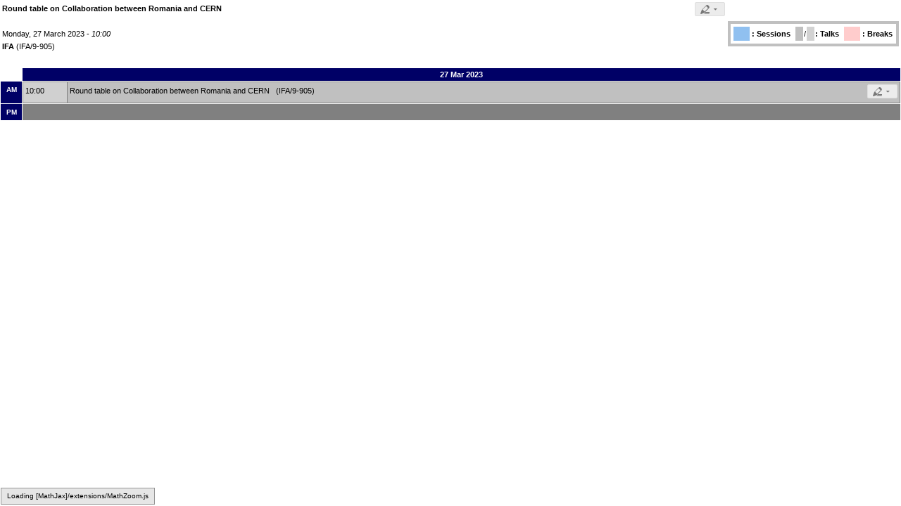

--- FILE ---
content_type: text/html; charset=utf-8
request_url: https://indico.ifa-mg.ro/event/42/?print=1&view=nicecompact
body_size: 15862
content:
<!DOCTYPE html>

<html prefix="og: http://ogp.me/ns#"
      data-static-site="false">
<head>
    <title>Round table on Collaboration between Romania and CERN  (27 March 2023) · Indico</title>
    <meta charset="UTF-8">
    <meta http-equiv="X-UA-Compatible" content="IE=edge">
    <meta name="csrf-token" id="csrf-token" content="00000000-0000-0000-0000-000000000000">
    <link rel="shortcut icon" type="image/x-icon" href="/images/indico.ico">

    <meta property="og:site_name" content="Indico">
    <meta property="og:description" content="">
    <meta property="og:title" content="Round table on Collaboration between Romania and CERN">
    <meta property="og:image" content="https://indico.ifa-mg.ro/images/indico_square.png">
    <meta property="og:type" content="event">
    
    <script type="application/ld+json">
        {"@context":"http://schema.org","@type":"Event","endDate":"2023-03-27T11:30:00+03:00","location":{"@type":"Place","address":"No address set","name":"IFA"},"name":"Round table on Collaboration between Romania and CERN","performer":[{"@type":"Person","affiliation":{"@type":"Organization","name":"IFA"},"name":"Florin-Dorian Buzatu"}],"startDate":"2023-03-27T10:00:00+03:00","url":"https://indico.ifa-mg.ro/event/42/"}
    </script>


    
    
    

    
        <script>
            window.CKEDITOR_BASEPATH = "/dist/js/ckeditor/";
        </script>
    

    <script type="text/javascript" src="/assets/i18n/en_GB.js"></script>
    <script type="text/javascript" src="/assets/i18n/en_GB-react.js"></script>
    <script type="text/javascript" src="/assets/js-vars/global.js"></script>

    <script src="/dist/js/exports.e746b022.bundle.js"></script>
    <link rel="stylesheet" href="/dist/css/common.e3dd657d.css" />
    <script src="/dist/js/common.c27deaf0.bundle.js"></script>
    <link rel="stylesheet" href="/dist/css/react.acbe563c.css" />
    <script src="/dist/js/react.c787abe9.bundle.js"></script>
    <script src="/dist/js/semantic-ui.24c79419.bundle.js"></script>
    <link rel="stylesheet" href="/dist/css/semantic-ui.02682f3b.css" />
    <link rel="stylesheet" href="/dist/css/jquery.fa4a03eb.css" />
    <script src="/dist/js/jquery.cdc4c310.bundle.js"></script>
    <link rel="stylesheet" href="/dist/css/main.6fc6b3a9.css" />
    <script src="/dist/js/main.aa351705.bundle.js"></script>
    <script src="/dist/js/module_core.dedd9776.bundle.js"></script>
    <script src="/dist/js/module_events.creation.4d4d2e86.bundle.js"></script>
    <script src="/dist/js/module_attachments.ea717316.bundle.js"></script>
    <script src="/dist/js/outdatedbrowser.b539dbe9.bundle.js"></script>
    <link rel="stylesheet" href="/dist/css/outdatedbrowser.b43fe041.css" />
    <script src="/dist/js/ckeditor.fe2ee674.bundle.js"></script>
    <script src="/dist/js/module_events.display.a0331ef7.bundle.js"></script>
    <script src="/dist/js/module_events.contributions.719562a2.bundle.js"></script>
    <script src="/dist/js/module_vc.63b16da4.bundle.js"></script>
    <script src="/dist/js/module_events.cloning.fb3d0cc9.bundle.js"></script>
    <script src="/dist/js/module_events.importing.846d7f3a.bundle.js"></script>
    <link rel="stylesheet" href="/dist/css/themes_nicecompact.01b5804e.css" />
    <script src="/static/plugins/ursh/dist/js/main.d7419ca4.bundle.js"></script>
    <script src="/static/plugins/vc_zoom/dist/js/main.d9d14894.bundle.js"></script>
    
    

    

    
        <script>
            moment.locale(["en-gb", 'en']);
            IndicoGlobalVars.isUserAuthenticated = false;
        </script>
    

    <script type="text/javascript" src="/assets/js-vars/user.js"></script>

    <script type="text/x-mathjax-config">
MathJax.Hub.Config({
    config: [],
    styleSheets: [],
    styles: {},
    jax: ["input/TeX", "output/HTML-CSS"],
    extensions: ["tex2jax.js"],
    preJax: null,
    postJax: null,
    preRemoveClass: "MathJax_Preview",
    showProcessingMessages: true,
    messageStyle: "normal",
    displayAlign: "center",
    displayIndent: "0em",
    delayStartupUntil: "none",
    skipStartupTypeset: true,
    elements: [],
    positionToHash: false,
    showMathMenu: true,
    showMathMenuMSIE: true,

    menuSettings: {
        zoom: "None",        //  when to do MathZoom
        CTRL: false,         //    require CTRL for MathZoom?
        ALT: false,          //    require Alt or Option?
        CMD: false,          //    require CMD?
        Shift: false,        //    require Shift?
        zscale: "200%",      //  the scaling factor for MathZoom
        font: "Auto",        //  what font HTML-CSS should use
        context: "MathJax",  //  or "Browser" for pass-through to browser menu
        mpContext: false,    //  true means pass menu events to MathPlayer in IE
        mpMouse: false,      //  true means pass mouse events to MathPlayer in IE
        texHints: true       //  include class names for TeXAtom elements
    },

    errorSettings: {
        message: ["[Math Processing Error]"], // HTML snippet structure for message to use
        messageId: "MathProcessingError",     // ID of snippet for localization
        style: {color: "#CC0000", "font-style": "italic"}  // style for message
    },

    tex2jax: {
        inlineMath: [
            ['$', '$']
        ],

        displayMath: [
            ['$$', '$$'],
            ['\\[', '\\]']
        ],

        balanceBraces: true,
        skipTags: ["script", "noscript", "style", "textarea", "pre", "code"],
        ignoreClass: "tex2jax_ignore",
        processClass: "tex2jax_process",
        processEscapes: false,
        processEnvironments: true,
        processRefs: true,

        preview: "TeX"
    },

    asciimath2jax: {
        delimiters: [
            ['`', '`']
        ],

        skipTags: ["script", "noscript", "style", "textarea", "pre", "code"],
        ignoreClass: "asciimath2jax_ignore",
        processClass: "asciimath2jax_process",
        preview: "AsciiMath"
    },

    mml2jax: {
        preview: "alttext"
    },

    jsMath2jax: {
        preview: "TeX"
    },

    TeX: {
        TagSide: "right",
        TagIndent: ".8em",
        MultLineWidth: "85%",
        Macros: {},

        equationNumbers: {
            autoNumber: "none",  // "AMS" for standard AMS environment numbering,
            useLabelIds: true    // make element ID's use \label name rather than equation number
        },

        noErrors: {
            disabled: false,               // set to true to return to original error messages
            multiLine: true,               // false to not include original line breaks
            inlineDelimiters: ["", ""],     // or use ["$","$"] or ["\\(","\\)"] to put back delimiters
            style: {
                "font-size": "90%",
                "text-align": "left",
                "color": "black",
                "padding": "1px 3px",
                "border": "1px solid"
            }
        },

        noUndefined: {
            disabled: false,      // set to true to return to original error messages
            attributes: {         // attributes to set for the undefined control sequence
                mathcolor: "red"
            }
        },

        unicode: {
            fonts: "STIXGeneral,'Arial Unicode MS'"  // the default font list for unknown characters
        }
    },

    AsciiMath: {
        displaystyle: true,
        decimal: "."
    },

    MathML: {
        useMathMLspacing: false
    },

    "HTML-CSS": {
        scale: 100,
        minScaleAdjust: 50,
        availableFonts: ["STIX", "TeX"],
        preferredFont: "TeX",
        webFont: "TeX",
        imageFont: "TeX",
        undefinedFamily: "STIXGeneral,'Arial Unicode MS',serif",
        mtextFontInherit: false,

        EqnChunk: 50,
        EqnChunkFactor: 1.5,
        EqnChunkDelay: 100,

        linebreaks: {
            automatic: false,
            width: "container"
        },

        styles: {},

        tooltip: {
            delayPost: 600,          // milliseconds delay before tooltip is posted after mouseover
            delayClear: 600,         // milliseconds delay before tooltip is cleared after mouseout
            offsetX: 10, offsetY: 5  // pixels to offset tooltip from mouse position
        }
    },

    NativeMML: {
        scale: 100,
        minScaleAdjust: 50,
        styles: {}
    },

    "SVG": {
        scale: 100,
        minScaleAdjust: 50,
        font: "TeX",
        blacker: 10,
        undefinedFamily: "STIXGeneral,'Arial Unicode MS',serif",
        mtextFontInherit: false,
        addMMLclasses: false,

        EqnChunk: 50,
        EqnChunkFactor: 1.5,
        EqnChunkDelay: 100,

        linebreaks: {
            automatic: false,
            width: "container"
        },

        styles: {},

        tooltip: {
            delayPost: 600,          // milliseconds delay before tooltip is posted after mouseover
            delayClear: 600,         // milliseconds delay before tooltip is cleared after mouseout
            offsetX: 10, offsetY: 5  // pixels to offset tooltip from mouse position
        }
    },

    MathMenu: {
        delay: 150,

        helpURL: "http://www.mathjax.org/help-v2/user/",

        showRenderer: true,
        showMathPlayer: true,
        showFontMenu: false,
        showContext: false,
        showDiscoverable: false,

        windowSettings: {
            status: "no", toolbar: "no", locationbar: "no", menubar: "no",
            directories: "no", personalbar: "no", resizable: "yes", scrollbars: "yes",
            width: 100, height: 50
        },

        styles: {}
    },

    MathEvents: {
        hover: 500
    },

    MMLorHTML: {
        prefer: {
            MSIE: "MML",
            Firefox: "HTML",
            Opera: "HTML",
            Safari: "HTML",
            Chrome: "HTML",
            other: "HTML"
        }
    }
});
</script><script src="/dist/js/mathjax.30e9368b.bundle.js"></script>

    

    
</head>
<body data-user-id="null"
      data-debug="false">
    
        


<table class= "eventHeader">
    <tr>
        <td>
        <div style="font-weight:bold;">
            <div class="toolbar right thin">
        
        
            <div class="group manage-button">
                <a class="i-button icon-edit arrow js-dropdown" data-toggle="dropdown"></a>
                <ul class="i-dropdown">
        
            
            
        
        
        
    </ul>
            </div>
        
        </div>
            
            Round table on Collaboration between Romania and CERN
        </div>
        <br>
        
    
        Monday, 27 March 2023
        - <em class="time">10:00</em>
    

        <br>
        <span class="location-info"><span class="text"><strong>IFA</strong>
                    (IFA/9-905)</span></span>
        <br><br>
        </td>
        <td style="width: 1%; white-space: nowrap;">
        <table class="headerLegendsBorder" cellpadding="1" align="right">
        <tr>
            <td>
                <table class="headerLegendsContent" cellpadding="2">
                <tr>
                    <td>
                        <table>
                            <tr>
                                <td class="sessionsLegend">
                                    &nbsp;&nbsp;&nbsp;&nbsp;&nbsp;&nbsp;&nbsp;
                                </td>
                                <td class="titleClass">: Sessions</td>
                            </tr>
                        </table>
                    </td>
                    <td>
                        <table cellspacing="0">
                            <tr>
                                <td class="contribsLegendSilver">
                                    &nbsp;&nbsp;&nbsp;
                                </td>
                                <td>/</td>
                                <td class="contribsLegendGrey">
                                    &nbsp;&nbsp;&nbsp;
                                </td>
                                <td class="titleClass">: Talks</td>
                            </tr>
                        </table>
                    </td>
                    <td>
                        <table>
                            <tr>
                                <td class="breaksLegend">
                                    &nbsp;&nbsp;&nbsp;&nbsp;&nbsp;&nbsp;&nbsp;
                                </td>
                                <td class="titleClass">: Breaks</td>
                            </tr>
                        </table>
                    </td>
                </tr>
                </table>
            </td>
        </tr>
        </table>
        </td>
    </tr>
</table>

<center>
    <table class="dayList" cellpadding="0">
        











<tr>
    <td></td>
    
        <td class="headerselected" align="center" bgcolor="#000060">
            <span style="color:white; font-weight:bold;">
                27 Mar 2023
            </span>
            <br>
        </td>
    
</tr>
<tr bgcolor="white">
    <td valign="top" class="headerselected" bgcolor="#000060" width="30">
        <table width="100%" cellspacing="0" cellpadding="2" border="0">
            <tr>
                <td align="center" class="headerselected" bgcolor="#000060">
                    <span style="font-size: x-small; font-weight:bold; color:white;" >
                    AM
                    </span>
                </td>
            </tr>
        </table>
    </td>
    
        <td valign="top" bgcolor="gray">
            <table width="100%" cellspacing="1" cellpadding="3" border="0">
                
                    
                        
    
    <tr bgcolor="silver">
        <td bgcolor="#D0D0D0" valign="top" width="5%">
            10:00
        </td>
        <td valign="top">
            Round table on Collaboration between Romania and CERN
            
            

            &nbsp;

            
                (IFA/9-905)
            
            <div style="float: right">
                <div style="float: left">
                    
    
    

    <div class="attachments-display-container toolbar">
        
    </div>

                </div>
                <div style="float: right">
                    <div class="toolbar right thin">
        
        
            <div class="group manage-button">
                <a class="i-button icon-edit arrow js-dropdown" data-toggle="dropdown"></a>
                <ul class="i-dropdown">
        
            
            
        
        
        
    </ul>
            </div>
        
        </div>
                    
                  </div>
              </div>
        </td>
    </tr>

    

                    
                
            </table>
        </td>
    
</tr>
<tr>
    <td valign="top" class="headerselected" bgcolor="#000060">
        <table width="100%" cellspacing="0" cellpadding="2" border="0">
            <tr>
                <td align="center" class="headerselected" bgcolor="#000060">
                    <span style="font-size: x-small; font-weight:bold; color:white;" >
                    PM
                    </span>
                </td>
            </tr>
        </table>
    </td>
    
        <td valign="top" bgcolor="gray">
            <table width="100%" cellspacing="1" cellpadding="3" border="0">
                
                    
                
            </table>
        </td>
    
</tr>
    </table>
</center>

<style type="text/css">
    body {
        background-color: white;
    }

    .dayList .day {
        color: #555 !important;
    }

    body, html {
        height: auto;
    }
</style>
    
</body>
</html>
<!--
Queries:         15
Duration (sql):  0.067086s
Duration (req):  0.633219s
Endpoint:        events.display
RH:              indico.modules.events.controllers.display.RHDisplayEvent
-->

--- FILE ---
content_type: text/css; charset=utf-8
request_url: https://indico.ifa-mg.ro/dist/css/themes_nicecompact.01b5804e.css
body_size: 1408
content:
body { color: #000; background: #fff; font-family: helvetica, verdana, sans-serif; }

p, br, dl, strong, em, h1, h2, a { font-family: helvetica, verdana, sans-serif; font-size: 8pt; color: #000; }

td { font-family: helvetica, verdana, sans-serif; font-size: 8pt; color: #000; }

table p { margin-top: 0; }

.headerselected { color: #fff; background: #006; }

a:visited { color: #00f; background: transparent; text-decoration: none; }

a:active { color: #fb3; background: transparent; }

a:hover { color: #fb3; background: transparent; }

a.img:hover { color: #00c; background: transparent; }

a.img:active { color: #00c; background: transparent; font-weight: normal; }

table.eventHeader { background: white; width: 100%; }

table.headerLegendsBorder { background: silver; border-spacing: 3px; border: 0; text-align: right; }

table.headerLegendsContent { background: white; border-spacing: 0; border: 0; width: 100%; text-align: right; }

td.headerLegends { text-align: right; }

td.sessionsLegend { background: #90c0f0; }

td.contribsLegendSilver { background: silver; }

td.contribsLegendGrey { background: #d2d2d2; }

td.breaksLegend { background: #fcc; }

table.dayList { background: white; border-spacing: 1px; border: 0; width: 100%; }

.titleClass { font-weight: bold; }

.speakerList { color: green; }

div.main > div { overflow: auto; }


/*# sourceMappingURL=themes_nicecompact.01b5804e.css.map*/

--- FILE ---
content_type: application/javascript; charset=utf-8
request_url: https://indico.ifa-mg.ro/static/plugins/vc_zoom/dist/js/main.d9d14894.bundle.js
body_size: 153810
content:
!function(e){var t={};function r(n){if(t[n])return t[n].exports;var i=t[n]={i:n,l:!1,exports:{}};return e[n].call(i.exports,i,i.exports,r),i.l=!0,i.exports}r.m=e,r.c=t,r.d=function(e,t,n){r.o(e,t)||Object.defineProperty(e,t,{enumerable:!0,get:n})},r.r=function(e){"undefined"!=typeof Symbol&&Symbol.toStringTag&&Object.defineProperty(e,Symbol.toStringTag,{value:"Module"}),Object.defineProperty(e,"__esModule",{value:!0})},r.t=function(e,t){if(1&t&&(e=r(e)),8&t)return e;if(4&t&&"object"==typeof e&&e&&e.__esModule)return e;var n=Object.create(null);if(r.r(n),Object.defineProperty(n,"default",{enumerable:!0,value:e}),2&t&&"string"!=typeof e)for(var i in e)r.d(n,i,function(t){return e[t]}.bind(null,i));return n},r.n=function(e){var t=e&&e.__esModule?function(){return e.default}:function(){return e};return r.d(t,"a",t),t},r.o=function(e,t){return Object.prototype.hasOwnProperty.call(e,t)},r.p="/static/plugins/vc_zoom/dist/",r(r.s=239)}([function(e,t){e.exports=_IndicoCoreReact},function(e,t){e.exports=_IndicoCorePropTypes},function(e,t){e.exports=_IndicoCoreSUIR},function(e,t,r){"use strict";var n=r(65),i=Object.prototype.toString;function o(e){return"[object Array]"===i.call(e)}function a(e){return void 0===e}function u(e){return null!==e&&"object"==typeof e}function s(e){if("[object Object]"!==i.call(e))return!1;var t=Object.getPrototypeOf(e);return null===t||t===Object.prototype}function c(e){return"[object Function]"===i.call(e)}function l(e,t){if(null!=e)if("object"!=typeof e&&(e=[e]),o(e))for(var r=0,n=e.length;r<n;r++)t.call(null,e[r],r,e);else for(var i in e)Object.prototype.hasOwnProperty.call(e,i)&&t.call(null,e[i],i,e)}e.exports={isArray:o,isArrayBuffer:function(e){return"[object ArrayBuffer]"===i.call(e)},isBuffer:function(e){return null!==e&&!a(e)&&null!==e.constructor&&!a(e.constructor)&&"function"==typeof e.constructor.isBuffer&&e.constructor.isBuffer(e)},isFormData:function(e){return"undefined"!=typeof FormData&&e instanceof FormData},isArrayBufferView:function(e){return"undefined"!=typeof ArrayBuffer&&ArrayBuffer.isView?ArrayBuffer.isView(e):e&&e.buffer&&e.buffer instanceof ArrayBuffer},isString:function(e){return"string"==typeof e},isNumber:function(e){return"number"==typeof e},isObject:u,isPlainObject:s,isUndefined:a,isDate:function(e){return"[object Date]"===i.call(e)},isFile:function(e){return"[object File]"===i.call(e)},isBlob:function(e){return"[object Blob]"===i.call(e)},isFunction:c,isStream:function(e){return u(e)&&c(e.pipe)},isURLSearchParams:function(e){return"undefined"!=typeof URLSearchParams&&e instanceof URLSearchParams},isStandardBrowserEnv:function(){return("undefined"==typeof navigator||"ReactNative"!==navigator.product&&"NativeScript"!==navigator.product&&"NS"!==navigator.product)&&("undefined"!=typeof window&&"undefined"!=typeof document)},forEach:l,merge:function e(){var t={};function r(r,n){s(t[n])&&s(r)?t[n]=e(t[n],r):s(r)?t[n]=e({},r):o(r)?t[n]=r.slice():t[n]=r}for(var n=0,i=arguments.length;n<i;n++)l(arguments[n],r);return t},extend:function(e,t,r){return l(t,(function(t,i){e[i]=r&&"function"==typeof t?n(t,r):t})),e},trim:function(e){return e.replace(/^\s*/,"").replace(/\s*$/,"")},stripBOM:function(e){return 65279===e.charCodeAt(0)&&(e=e.slice(1)),e}}},function(e,t,r){var n=r(74),i="object"==typeof self&&self&&self.Object===Object&&self,o=n||i||Function("return this")();e.exports=o},function(e,t,r){var n=r(173);e.exports=function(e,t){if(null==e)return{};var r,i,o=n(e,t);if(Object.getOwnPropertySymbols){var a=Object.getOwnPropertySymbols(e);for(i=0;i<a.length;i++)r=a[i],t.indexOf(r)>=0||Object.prototype.propertyIsEnumerable.call(e,r)&&(o[r]=e[r])}return o}},function(e,t){function r(){return e.exports=r=Object.assign||function(e){for(var t=1;t<arguments.length;t++){var r=arguments[t];for(var n in r)Object.prototype.hasOwnProperty.call(r,n)&&(e[n]=r[n])}return e},r.apply(this,arguments)}e.exports=r},function(e,t){var r=Array.isArray;e.exports=r},function(e,t){e.exports=function(e,t,r){return t in e?Object.defineProperty(e,t,{value:r,enumerable:!0,configurable:!0,writable:!0}):e[t]=r,e}},function(e,t,r){"use strict";function n(e,t){e.prototype=Object.create(t.prototype),e.prototype.constructor=e,e.__proto__=t}r.d(t,"a",(function(){return n}))},function(e,t,r){var n=r(75);e.exports=function(e,t,r){var i=null==e?void 0:n(e,t);return void 0===i?r:i}},function(e,t){e.exports=function(e){return null!=e&&"object"==typeof e}},function(e,t){e.exports=function(e){var t=typeof e;return null!=e&&("object"==t||"function"==t)}},function(e,t,r){var n=r(142),i=r(145);e.exports=function(e,t){var r=i(e,t);return n(r)?r:void 0}},function(e,t,r){var n=r(16),i=r(134),o=r(135),a=n?n.toStringTag:void 0;e.exports=function(e){return null==e?void 0===e?"[object Undefined]":"[object Null]":a&&a in Object(e)?i(e):o(e)}},function(e,t,r){"use strict";Object.defineProperty(t,"__esModule",{value:!0}),t.makeComponents=t.Plural=t.Singular=t.Param=void 0;var n=o(r(0)),i=o(r(1));function o(e){return e&&e.__esModule?e:{default:e}}function a(e){if("undefined"==typeof Symbol||null==e[Symbol.iterator]){if(Array.isArray(e)||(e=c(e))){var t=0,r=function(){};return{s:r,n:function(){return t>=e.length?{done:!0}:{done:!1,value:e[t++]}},e:function(e){throw e},f:r}}throw new TypeError("Invalid attempt to iterate non-iterable instance.\nIn order to be iterable, non-array objects must have a [Symbol.iterator]() method.")}var n,i,o=!0,a=!1;return{s:function(){n=e[Symbol.iterator]()},n:function(){var e=n.next();return o=e.done,e},e:function(e){a=!0,i=e},f:function(){try{o||null==n.return||n.return()}finally{if(a)throw i}}}}function u(e,t){return function(e){if(Array.isArray(e))return e}(e)||function(e,t){if("undefined"==typeof Symbol||!(Symbol.iterator in Object(e)))return;var r=[],n=!0,i=!1,o=void 0;try{for(var a,u=e[Symbol.iterator]();!(n=(a=u.next()).done)&&(r.push(a.value),!t||r.length!==t);n=!0);}catch(e){i=!0,o=e}finally{try{n||null==u.return||u.return()}finally{if(i)throw o}}return r}(e,t)||c(e,t)||function(){throw new TypeError("Invalid attempt to destructure non-iterable instance.\nIn order to be iterable, non-array objects must have a [Symbol.iterator]() method.")}()}function s(e){return function(e){if(Array.isArray(e))return l(e)}(e)||function(e){if("undefined"!=typeof Symbol&&Symbol.iterator in Object(e))return Array.from(e)}(e)||c(e)||function(){throw new TypeError("Invalid attempt to spread non-iterable instance.\nIn order to be iterable, non-array objects must have a [Symbol.iterator]() method.")}()}function c(e,t){if(e){if("string"==typeof e)return l(e,t);var r=Object.prototype.toString.call(e).slice(8,-1);return"Object"===r&&e.constructor&&(r=e.constructor.name),"Map"===r||"Set"===r?Array.from(r):"Arguments"===r||/^(?:Ui|I)nt(?:8|16|32)(?:Clamped)?Array$/.test(r)?l(e,t):void 0}}function l(e,t){(null==t||t>e.length)&&(t=e.length);for(var r=0,n=new Array(t);r<t;r++)n[r]=e[r];return n}function f(e,t){var r=Object.keys(e);if(Object.getOwnPropertySymbols){var n=Object.getOwnPropertySymbols(e);t&&(n=n.filter((function(t){return Object.getOwnPropertyDescriptor(e,t).enumerable}))),r.push.apply(r,n)}return r}function p(e){for(var t=1;t<arguments.length;t++){var r=null!=arguments[t]?arguments[t]:{};t%2?f(Object(r),!0).forEach((function(t){_(e,t,r[t])})):Object.getOwnPropertyDescriptors?Object.defineProperties(e,Object.getOwnPropertyDescriptors(r)):f(Object(r)).forEach((function(t){Object.defineProperty(e,t,Object.getOwnPropertyDescriptor(r,t))}))}return e}function d(e){return(d="function"==typeof Symbol&&"symbol"==typeof Symbol.iterator?function(e){return typeof e}:function(e){return e&&"function"==typeof Symbol&&e.constructor===Symbol&&e!==Symbol.prototype?"symbol":typeof e})(e)}function h(e,t){if(!(e instanceof t))throw new TypeError("Cannot call a class as a function")}function v(e,t){for(var r=0;r<t.length;r++){var n=t[r];n.enumerable=n.enumerable||!1,n.configurable=!0,"value"in n&&(n.writable=!0),Object.defineProperty(e,n.key,n)}}function m(e,t,r){return t&&v(e.prototype,t),r&&v(e,r),e}function y(e){return function(){var t,r=x(e);if(g()){var n=x(this).constructor;t=Reflect.construct(r,arguments,n)}else t=r.apply(this,arguments);return b(this,t)}}function b(e,t){return!t||"object"!==d(t)&&"function"!=typeof t?function(e){if(void 0===e)throw new ReferenceError("this hasn't been initialised - super() hasn't been called");return e}(e):t}function g(){if("undefined"==typeof Reflect||!Reflect.construct)return!1;if(Reflect.construct.sham)return!1;if("function"==typeof Proxy)return!0;try{return Date.prototype.toString.call(Reflect.construct(Date,[],(function(){}))),!0}catch(e){return!1}}function x(e){return(x=Object.setPrototypeOf?Object.getPrototypeOf:function(e){return e.__proto__||Object.getPrototypeOf(e)})(e)}function w(e,t){if("function"!=typeof t&&null!==t)throw new TypeError("Super expression must either be null or a function");e.prototype=Object.create(t&&t.prototype,{constructor:{value:e,writable:!0,configurable:!0}}),t&&O(e,t)}function O(e,t){return(O=Object.setPrototypeOf||function(e,t){return e.__proto__=t,e})(e,t)}function _(e,t,r){return t in e?Object.defineProperty(e,t,{value:r,enumerable:!0,configurable:!0,writable:!0}):e[t]=r,e}var S=function(e){w(r,e);var t=y(r);function r(){return h(this,r),t.apply(this,arguments)}return m(r,[{key:"render",value:function(){var e=this.props,t=e.wrapper,r=e.value,i=e.children;return t?n.default.cloneElement(t,{},void 0!==r?r:i):r}}]),r}(n.default.Component);t.Param=S,_(S,"propTypes",{name:i.default.string.isRequired,value:i.default.any,wrapper:i.default.element,children:i.default.string}),_(S,"defaultProps",{value:void 0,wrapper:void 0,children:void 0});var E=function(e){return e.replace(/\s+/g," ").trim()},j=function(e){var t=new Set,r=n.default.Children.map(e,(function(e){if(n.default.isValidElement(e)){if(e.type!==S)throw new Error("Translate child components must be of type Param; got ".concat(e.type.name));var r=e.props,i=r.name,o=r.value,a=e.props.children;if(t.has(i))throw new Error("Translate params must be unique; found ".concat(i," more than once"));if(Array.isArray(a))a=a.join("");else{if(void 0!==a&&"string"!=typeof a)throw new Error("Unexpected Param child type: ".concat(d(a)));if(void 0===a&&void 0===o)throw new Error("Param has no value nor children")}return t.add(i),void 0===a?"{".concat(i,"}"):"{".concat(i,"}").concat(a,"{/").concat(i,"}")}if("string"!=typeof e)throw new Error("Unexpected Translate child type: ".concat(d(e)));return e}));return E(r.join(""))},P=function e(t,r,i){(r={Fragment:n.default.Fragment,Param:S}[r])===S&&(i=p({},i,{},t[i.name]));for(var o=arguments.length,a=new Array(o>3?o-3:0),u=3;u<o;u++)a[u-3]=arguments[u];return n.default.createElement.apply(n.default,[r,i].concat(s(a.map((function(r){return"string"==typeof r?r:e.apply(void 0,[t].concat(s(r)))})))))},A=function(e,t){return"string"==typeof e?e:P.apply(void 0,[t].concat(s(e)))},k=function e(t,r,n){for(var i=arguments.length,o=new Array(i>3?i-3:0),a=3;a<i;a++)o[a-3]=arguments[a];if("Param"===r){if(o.length)throw new Error("Placeholders with content are not supported in string()");if(!Object.prototype.hasOwnProperty.call(t,n.name))throw new Error("Placeholder '{".concat(n.name,"}' got no value"));return t[n.name]}return o.map((function(r){return"string"==typeof r?r:e.apply(void 0,[t].concat(s(r)))})).join("")},C=function(e,t){return"string"==typeof e?function(e,t){return e.replace(/{([^}]+)}/g,(function(e,r){if(!Object.prototype.hasOwnProperty.call(t,r))throw new Error("Placeholder '{".concat(r,"}' got no value"));return t[r]}))}(e,t):k.apply(void 0,[t].concat(s(e)))},R=function(e){w(r,e);var t=y(r);function r(){return h(this,r),t.apply(this,arguments)}return m(r,[{key:"render",value:function(){return this.props.children}}]),r}(n.default.Component);t.Singular=R,_(R,"propTypes",{children:i.default.any.isRequired});var F=function(e){w(r,e);var t=y(r);function r(){return h(this,r),t.apply(this,arguments)}return m(r,[{key:"render",value:function(){return this.props.children}}]),r}(n.default.Component);t.Plural=F,_(F,"propTypes",{children:i.default.any.isRequired});var T=function(e){var t,r,n,i;if(1===e.length){var o=u(e,1)[0];t=o.gettext.bind(o),r=o.ngettext.bind(o),n=o.pgettext?o.pgettext.bind(o):void 0,i=o.npgettext?o.npgettext.bind(o):void 0}else if(2===e.length){var a=u(e,2);t=a[0],r=a[1]}else{if(4!==e.length)throw new Error("Expected object containing gettext/ngettext(/pgettext/npgattext) or 2/4 args with the funcs");var s=u(e,4);t=s[0],r=s[1],n=s[2],i=s[3]}return n||(n=function(e){for(var r=arguments.length,n=new Array(r>1?r-1:0),i=1;i<r;i++)n[i-1]=arguments[i];return t.apply(void 0,n)}),i||(i=function(e){for(var t=arguments.length,n=new Array(t>1?t-1:0),i=1;i<t;i++)n[i-1]=arguments[i];return r.apply(void 0,n)}),{gettext:t,ngettext:r,pgettext:n,npgettext:i}},N=function(e,t,r){return e?function(){for(var t=arguments.length,n=new Array(t),i=0;i<t;i++)n[i]=arguments[i];return r.apply(void 0,[e].concat(n))}:t},V=function(e){var t=Object.create(null);return n.default.Children.forEach(e.props.children,(function(e){n.default.isValidElement(e)&&e.type===S&&(t[e.props.name]={value:e.props.value,wrapper:e.props.wrapper})})),t},L=function(e){return 0===e.length?{context:void 0,params:{}}:1===e.length?"object"===d(e[0])?{context:void 0,params:e[0]}:{context:e[0],params:{}}:{context:e[0],params:e[1]}};t.makeComponents=function(){for(var e=arguments.length,t=new Array(e),r=0;r<e;r++)t[r]=arguments[r];var o=T(t),u=o.gettext,s=o.ngettext,c=o.pgettext,l=o.npgettext,f=function(e){w(r,e);var t=y(r);function r(e){var n;return h(this,r),(n=t.call(this,e)).original=j(e.children),n}return m(r,null,[{key:"string",value:function(e){for(var t=arguments.length,r=new Array(t>1?t-1:0),n=1;n<t;n++)r[n-1]=arguments[n];var i=L(r),o=i.context,a=i.params,s=N(o,u,c);return C(s(E(e)),a)}}]),m(r,[{key:"render",value:function(){var e=this.props,t=e.children,r=e.context,n=N(r,u,c)(this.original);return n===this.original?t:A(n,V(this))}}]),r}(n.default.Component);_(f,"propTypes",{children:i.default.any.isRequired,context:i.default.string}),_(f,"defaultProps",{context:void 0});var p=function(e){w(r,e);var t=y(r);function r(e){var i;return h(this,r),i=t.call(this,e),n.default.Children.forEach(e.children,(function(e){if(!n.default.isValidElement(e))throw new Error("Unexpected PluralTranslate child: ".concat(e));e.type===R?i.singularString=j(e.props.children):e.type===F&&(i.pluralString=j(e.props.children))})),i}return m(r,null,[{key:"string",value:function(e,t){for(var r=arguments.length>2&&void 0!==arguments[2]?arguments[2]:1,n=arguments.length,i=new Array(n>3?n-3:0),o=3;o<n;o++)i[o-3]=arguments[o];var a=L(i),u=a.context,c=a.params,f=N(u,s,l);return C(f(E(e),E(t),r),c)}}]),m(r,[{key:"getChild",value:function(e){var t,r=this.props.children,i=e?F:R,o=a(n.default.Children.toArray(r));try{for(o.s();!(t=o.n()).done;){var u=t.value;if(n.default.isValidElement(u)&&u.type===i)return u}}catch(e){o.e(e)}finally{o.f()}}},{key:"render",value:function(){var e=this.props,t=e.count,r=e.context,n=N(r,s,l)(this.singularString,this.pluralString,t);if(n===this.singularString)return this.getChild(!1);if(n===this.pluralString)return this.getChild(!0);var i=V(this.getChild(1!==t));return A(n,i)}}]),r}(n.default.Component);return _(p,"propTypes",{children:i.default.any.isRequired,count:i.default.number.isRequired,context:i.default.string}),_(p,"defaultProps",{context:void 0}),{Translate:f,PluralTranslate:p}}},function(e,t,r){var n=r(4).Symbol;e.exports=n},function(e,t,r){var n=r(14),i=r(12);e.exports=function(e){if(!i(e))return!1;var t=n(e);return"[object Function]"==t||"[object GeneratorFunction]"==t||"[object AsyncFunction]"==t||"[object Proxy]"==t}},function(e,t){e.exports=_IndicoCoreRedux},function(e,t,r){
/**
 * @preserve jed.js https://github.com/SlexAxton/Jed
 */
!function(r,n){var i=Array.prototype,o=Object.prototype,a=i.slice,u=o.hasOwnProperty,s=i.forEach,c={},l={forEach:function(e,t,r){var n,i,o;if(null!==e)if(s&&e.forEach===s)e.forEach(t,r);else if(e.length===+e.length){for(n=0,i=e.length;n<i;n++)if(n in e&&t.call(r,e[n],n,e)===c)return}else for(o in e)if(u.call(e,o)&&t.call(r,e[o],o,e)===c)return},extend:function(e){return this.forEach(a.call(arguments,1),(function(t){for(var r in t)e[r]=t[r]})),e}},f=function(e){if(this.defaults={locale_data:{messages:{"":{domain:"messages",lang:"en",plural_forms:"nplurals=2; plural=(n != 1);"}}},domain:"messages",debug:!1},this.options=l.extend({},this.defaults,e),this.textdomain(this.options.domain),e.domain&&!this.options.locale_data[this.options.domain])throw new Error("Text domain set to non-existent domain: `"+e.domain+"`")};function p(e){return f.PF.compile(e||"nplurals=2; plural=(n != 1);")}function d(e,t){this._key=e,this._i18n=t}f.context_delimiter=String.fromCharCode(4),l.extend(d.prototype,{onDomain:function(e){return this._domain=e,this},withContext:function(e){return this._context=e,this},ifPlural:function(e,t){return this._val=e,this._pkey=t,this},fetch:function(e){return"[object Array]"!={}.toString.call(e)&&(e=[].slice.call(arguments,0)),(e&&e.length?f.sprintf:function(e){return e})(this._i18n.dcnpgettext(this._domain,this._context,this._key,this._pkey,this._val),e)}}),l.extend(f.prototype,{translate:function(e){return new d(e,this)},textdomain:function(e){if(!e)return this._textdomain;this._textdomain=e},gettext:function(e){return this.dcnpgettext.call(this,n,n,e)},dgettext:function(e,t){return this.dcnpgettext.call(this,e,n,t)},dcgettext:function(e,t){return this.dcnpgettext.call(this,e,n,t)},ngettext:function(e,t,r){return this.dcnpgettext.call(this,n,n,e,t,r)},dngettext:function(e,t,r,i){return this.dcnpgettext.call(this,e,n,t,r,i)},dcngettext:function(e,t,r,i){return this.dcnpgettext.call(this,e,n,t,r,i)},pgettext:function(e,t){return this.dcnpgettext.call(this,n,e,t)},dpgettext:function(e,t,r){return this.dcnpgettext.call(this,e,t,r)},dcpgettext:function(e,t,r){return this.dcnpgettext.call(this,e,t,r)},npgettext:function(e,t,r,i){return this.dcnpgettext.call(this,n,e,t,r,i)},dnpgettext:function(e,t,r,n,i){return this.dcnpgettext.call(this,e,t,r,n,i)},dcnpgettext:function(e,t,r,n,i){var o;if(n=n||r,e=e||this._textdomain,!this.options)return(o=new f).dcnpgettext.call(o,void 0,void 0,r,n,i);if(!this.options.locale_data)throw new Error("No locale data provided.");if(!this.options.locale_data[e])throw new Error("Domain `"+e+"` was not found.");if(!this.options.locale_data[e][""])throw new Error("No locale meta information provided.");if(!r)throw new Error("No translation key found.");var a,u,s,c=t?t+f.context_delimiter+r:r,l=this.options.locale_data,d=l[e],h=(l.messages||this.defaults.locale_data.messages)[""],v=d[""].plural_forms||d[""]["Plural-Forms"]||d[""]["plural-forms"]||h.plural_forms||h["Plural-Forms"]||h["plural-forms"];if(void 0===i)s=0;else{if("number"!=typeof i&&(i=parseInt(i,10),isNaN(i)))throw new Error("The number that was passed in is not a number.");s=p(v)(i)}if(!d)throw new Error("No domain named `"+e+"` could be found.");return!(a=d[c])||s>a.length?(this.options.missing_key_callback&&this.options.missing_key_callback(c,e),u=[r,n],!0===this.options.debug&&console.log(u[p(v)(i)]),u[p()(i)]):(u=a[s])||(u=[r,n])[p()(i)]}});var h,v,m=function(){function e(e){return Object.prototype.toString.call(e).slice(8,-1).toLowerCase()}function t(e,t){for(var r=[];t>0;r[--t]=e);return r.join("")}var r=function(){return r.cache.hasOwnProperty(arguments[0])||(r.cache[arguments[0]]=r.parse(arguments[0])),r.format.call(null,r.cache[arguments[0]],arguments)};return r.format=function(r,n){var i,o,a,u,s,c,l,f=1,p=r.length,d="",h=[];for(o=0;o<p;o++)if("string"===(d=e(r[o])))h.push(r[o]);else if("array"===d){if((u=r[o])[2])for(i=n[f],a=0;a<u[2].length;a++){if(!i.hasOwnProperty(u[2][a]))throw m('[sprintf] property "%s" does not exist',u[2][a]);i=i[u[2][a]]}else i=u[1]?n[u[1]]:n[f++];if(/[^s]/.test(u[8])&&"number"!=e(i))throw m("[sprintf] expecting number but found %s",e(i));switch(null==i&&(i=""),u[8]){case"b":i=i.toString(2);break;case"c":i=String.fromCharCode(i);break;case"d":i=parseInt(i,10);break;case"e":i=u[7]?i.toExponential(u[7]):i.toExponential();break;case"f":i=u[7]?parseFloat(i).toFixed(u[7]):parseFloat(i);break;case"o":i=i.toString(8);break;case"s":i=(i=String(i))&&u[7]?i.substring(0,u[7]):i;break;case"u":i=Math.abs(i);break;case"x":i=i.toString(16);break;case"X":i=i.toString(16).toUpperCase()}i=/[def]/.test(u[8])&&u[3]&&i>=0?"+"+i:i,c=u[4]?"0"==u[4]?"0":u[4].charAt(1):" ",l=u[6]-String(i).length,s=u[6]?t(c,l):"",h.push(u[5]?i+s:s+i)}return h.join("")},r.cache={},r.parse=function(e){for(var t=e,r=[],n=[],i=0;t;){if(null!==(r=/^[^\x25]+/.exec(t)))n.push(r[0]);else if(null!==(r=/^\x25{2}/.exec(t)))n.push("%");else{if(null===(r=/^\x25(?:([1-9]\d*)\$|\(([^\)]+)\))?(\+)?(0|'[^$])?(-)?(\d+)?(?:\.(\d+))?([b-fosuxX])/.exec(t)))throw"[sprintf] huh?";if(r[2]){i|=1;var o=[],a=r[2],u=[];if(null===(u=/^([a-z_][a-z_\d]*)/i.exec(a)))throw"[sprintf] huh?";for(o.push(u[1]);""!==(a=a.substring(u[0].length));)if(null!==(u=/^\.([a-z_][a-z_\d]*)/i.exec(a)))o.push(u[1]);else{if(null===(u=/^\[(\d+)\]/.exec(a)))throw"[sprintf] huh?";o.push(u[1])}r[2]=o}else i|=2;if(3===i)throw"[sprintf] mixing positional and named placeholders is not (yet) supported";n.push(r)}t=t.substring(r[0].length)}return n},r}(),y=function(e,t){return t.unshift(e),m.apply(null,t)};f.parse_plural=function(e,t){return e=e.replace(/n/g,t),f.parse_expression(e)},f.sprintf=function(e,t){return"[object Array]"=={}.toString.call(t)?y(e,[].slice.call(t)):m.apply(this,[].slice.call(arguments))},f.prototype.sprintf=function(){return f.sprintf.apply(this,arguments)},(f.PF={}).parse=function(e){var t=f.PF.extractPluralExpr(e);return f.PF.parser.parse.call(f.PF.parser,t)},f.PF.compile=function(e){var t=f.PF.parse(e);return function(e){return!0===(r=f.PF.interpreter(t)(e))?1:r||0;var r}},f.PF.interpreter=function(e){return function(t){switch(e.type){case"GROUP":return f.PF.interpreter(e.expr)(t);case"TERNARY":return f.PF.interpreter(e.expr)(t)?f.PF.interpreter(e.truthy)(t):f.PF.interpreter(e.falsey)(t);case"OR":return f.PF.interpreter(e.left)(t)||f.PF.interpreter(e.right)(t);case"AND":return f.PF.interpreter(e.left)(t)&&f.PF.interpreter(e.right)(t);case"LT":return f.PF.interpreter(e.left)(t)<f.PF.interpreter(e.right)(t);case"GT":return f.PF.interpreter(e.left)(t)>f.PF.interpreter(e.right)(t);case"LTE":return f.PF.interpreter(e.left)(t)<=f.PF.interpreter(e.right)(t);case"GTE":return f.PF.interpreter(e.left)(t)>=f.PF.interpreter(e.right)(t);case"EQ":return f.PF.interpreter(e.left)(t)==f.PF.interpreter(e.right)(t);case"NEQ":return f.PF.interpreter(e.left)(t)!=f.PF.interpreter(e.right)(t);case"MOD":return f.PF.interpreter(e.left)(t)%f.PF.interpreter(e.right)(t);case"VAR":return t;case"NUM":return e.val;default:throw new Error("Invalid Token found.")}}},f.PF.extractPluralExpr=function(e){e=e.replace(/^\s\s*/,"").replace(/\s\s*$/,""),/;\s*$/.test(e)||(e=e.concat(";"));var t,r=/nplurals\=(\d+);/,n=e.match(r);if(!(n.length>1))throw new Error("nplurals not found in plural_forms string: "+e);if(n[1],!((t=(e=e.replace(r,"")).match(/plural\=(.*);/))&&t.length>1))throw new Error("`plural` expression not found: "+e);return t[1]},f.PF.parser=(h={trace:function(){},yy:{},symbols_:{error:2,expressions:3,e:4,EOF:5,"?":6,":":7,"||":8,"&&":9,"<":10,"<=":11,">":12,">=":13,"!=":14,"==":15,"%":16,"(":17,")":18,n:19,NUMBER:20,$accept:0,$end:1},terminals_:{2:"error",5:"EOF",6:"?",7:":",8:"||",9:"&&",10:"<",11:"<=",12:">",13:">=",14:"!=",15:"==",16:"%",17:"(",18:")",19:"n",20:"NUMBER"},productions_:[0,[3,2],[4,5],[4,3],[4,3],[4,3],[4,3],[4,3],[4,3],[4,3],[4,3],[4,3],[4,3],[4,1],[4,1]],performAction:function(e,t,r,n,i,o,a){var u=o.length-1;switch(i){case 1:return{type:"GROUP",expr:o[u-1]};case 2:this.$={type:"TERNARY",expr:o[u-4],truthy:o[u-2],falsey:o[u]};break;case 3:this.$={type:"OR",left:o[u-2],right:o[u]};break;case 4:this.$={type:"AND",left:o[u-2],right:o[u]};break;case 5:this.$={type:"LT",left:o[u-2],right:o[u]};break;case 6:this.$={type:"LTE",left:o[u-2],right:o[u]};break;case 7:this.$={type:"GT",left:o[u-2],right:o[u]};break;case 8:this.$={type:"GTE",left:o[u-2],right:o[u]};break;case 9:this.$={type:"NEQ",left:o[u-2],right:o[u]};break;case 10:this.$={type:"EQ",left:o[u-2],right:o[u]};break;case 11:this.$={type:"MOD",left:o[u-2],right:o[u]};break;case 12:this.$={type:"GROUP",expr:o[u-1]};break;case 13:this.$={type:"VAR"};break;case 14:this.$={type:"NUM",val:Number(e)}}},table:[{3:1,4:2,17:[1,3],19:[1,4],20:[1,5]},{1:[3]},{5:[1,6],6:[1,7],8:[1,8],9:[1,9],10:[1,10],11:[1,11],12:[1,12],13:[1,13],14:[1,14],15:[1,15],16:[1,16]},{4:17,17:[1,3],19:[1,4],20:[1,5]},{5:[2,13],6:[2,13],7:[2,13],8:[2,13],9:[2,13],10:[2,13],11:[2,13],12:[2,13],13:[2,13],14:[2,13],15:[2,13],16:[2,13],18:[2,13]},{5:[2,14],6:[2,14],7:[2,14],8:[2,14],9:[2,14],10:[2,14],11:[2,14],12:[2,14],13:[2,14],14:[2,14],15:[2,14],16:[2,14],18:[2,14]},{1:[2,1]},{4:18,17:[1,3],19:[1,4],20:[1,5]},{4:19,17:[1,3],19:[1,4],20:[1,5]},{4:20,17:[1,3],19:[1,4],20:[1,5]},{4:21,17:[1,3],19:[1,4],20:[1,5]},{4:22,17:[1,3],19:[1,4],20:[1,5]},{4:23,17:[1,3],19:[1,4],20:[1,5]},{4:24,17:[1,3],19:[1,4],20:[1,5]},{4:25,17:[1,3],19:[1,4],20:[1,5]},{4:26,17:[1,3],19:[1,4],20:[1,5]},{4:27,17:[1,3],19:[1,4],20:[1,5]},{6:[1,7],8:[1,8],9:[1,9],10:[1,10],11:[1,11],12:[1,12],13:[1,13],14:[1,14],15:[1,15],16:[1,16],18:[1,28]},{6:[1,7],7:[1,29],8:[1,8],9:[1,9],10:[1,10],11:[1,11],12:[1,12],13:[1,13],14:[1,14],15:[1,15],16:[1,16]},{5:[2,3],6:[2,3],7:[2,3],8:[2,3],9:[1,9],10:[1,10],11:[1,11],12:[1,12],13:[1,13],14:[1,14],15:[1,15],16:[1,16],18:[2,3]},{5:[2,4],6:[2,4],7:[2,4],8:[2,4],9:[2,4],10:[1,10],11:[1,11],12:[1,12],13:[1,13],14:[1,14],15:[1,15],16:[1,16],18:[2,4]},{5:[2,5],6:[2,5],7:[2,5],8:[2,5],9:[2,5],10:[2,5],11:[2,5],12:[2,5],13:[2,5],14:[2,5],15:[2,5],16:[1,16],18:[2,5]},{5:[2,6],6:[2,6],7:[2,6],8:[2,6],9:[2,6],10:[2,6],11:[2,6],12:[2,6],13:[2,6],14:[2,6],15:[2,6],16:[1,16],18:[2,6]},{5:[2,7],6:[2,7],7:[2,7],8:[2,7],9:[2,7],10:[2,7],11:[2,7],12:[2,7],13:[2,7],14:[2,7],15:[2,7],16:[1,16],18:[2,7]},{5:[2,8],6:[2,8],7:[2,8],8:[2,8],9:[2,8],10:[2,8],11:[2,8],12:[2,8],13:[2,8],14:[2,8],15:[2,8],16:[1,16],18:[2,8]},{5:[2,9],6:[2,9],7:[2,9],8:[2,9],9:[2,9],10:[2,9],11:[2,9],12:[2,9],13:[2,9],14:[2,9],15:[2,9],16:[1,16],18:[2,9]},{5:[2,10],6:[2,10],7:[2,10],8:[2,10],9:[2,10],10:[2,10],11:[2,10],12:[2,10],13:[2,10],14:[2,10],15:[2,10],16:[1,16],18:[2,10]},{5:[2,11],6:[2,11],7:[2,11],8:[2,11],9:[2,11],10:[2,11],11:[2,11],12:[2,11],13:[2,11],14:[2,11],15:[2,11],16:[2,11],18:[2,11]},{5:[2,12],6:[2,12],7:[2,12],8:[2,12],9:[2,12],10:[2,12],11:[2,12],12:[2,12],13:[2,12],14:[2,12],15:[2,12],16:[2,12],18:[2,12]},{4:30,17:[1,3],19:[1,4],20:[1,5]},{5:[2,2],6:[1,7],7:[2,2],8:[1,8],9:[1,9],10:[1,10],11:[1,11],12:[1,12],13:[1,13],14:[1,14],15:[1,15],16:[1,16],18:[2,2]}],defaultActions:{6:[2,1]},parseError:function(e,t){throw new Error(e)},parse:function(e){var t=this,r=[0],n=[null],i=[],o=this.table,a="",u=0,s=0,c=0;this.lexer.setInput(e),this.lexer.yy=this.yy,this.yy.lexer=this.lexer,void 0===this.lexer.yylloc&&(this.lexer.yylloc={});var l=this.lexer.yylloc;function f(){var e;return"number"!=typeof(e=t.lexer.lex()||1)&&(e=t.symbols_[e]||e),e}i.push(l),"function"==typeof this.yy.parseError&&(this.parseError=this.yy.parseError);for(var p,d,h,v,m,y,b,g,x,w,O={};;){if(h=r[r.length-1],this.defaultActions[h]?v=this.defaultActions[h]:(null==p&&(p=f()),v=o[h]&&o[h][p]),void 0===v||!v.length||!v[0]){if(!c){for(y in x=[],o[h])this.terminals_[y]&&y>2&&x.push("'"+this.terminals_[y]+"'");var _="";_=this.lexer.showPosition?"Parse error on line "+(u+1)+":\n"+this.lexer.showPosition()+"\nExpecting "+x.join(", ")+", got '"+this.terminals_[p]+"'":"Parse error on line "+(u+1)+": Unexpected "+(1==p?"end of input":"'"+(this.terminals_[p]||p)+"'"),this.parseError(_,{text:this.lexer.match,token:this.terminals_[p]||p,line:this.lexer.yylineno,loc:l,expected:x})}if(3==c){if(1==p)throw new Error(_||"Parsing halted.");s=this.lexer.yyleng,a=this.lexer.yytext,u=this.lexer.yylineno,l=this.lexer.yylloc,p=f()}for(;!(2..toString()in o[h]);){if(0==h)throw new Error(_||"Parsing halted.");w=1,r.length=r.length-2*w,n.length=n.length-w,i.length=i.length-w,h=r[r.length-1]}d=p,p=2,v=o[h=r[r.length-1]]&&o[h][2],c=3}if(v[0]instanceof Array&&v.length>1)throw new Error("Parse Error: multiple actions possible at state: "+h+", token: "+p);switch(v[0]){case 1:r.push(p),n.push(this.lexer.yytext),i.push(this.lexer.yylloc),r.push(v[1]),p=null,d?(p=d,d=null):(s=this.lexer.yyleng,a=this.lexer.yytext,u=this.lexer.yylineno,l=this.lexer.yylloc,c>0&&c--);break;case 2:if(b=this.productions_[v[1]][1],O.$=n[n.length-b],O._$={first_line:i[i.length-(b||1)].first_line,last_line:i[i.length-1].last_line,first_column:i[i.length-(b||1)].first_column,last_column:i[i.length-1].last_column},void 0!==(m=this.performAction.call(O,a,s,u,this.yy,v[1],n,i)))return m;b&&(r=r.slice(0,-1*b*2),n=n.slice(0,-1*b),i=i.slice(0,-1*b)),r.push(this.productions_[v[1]][0]),n.push(O.$),i.push(O._$),g=o[r[r.length-2]][r[r.length-1]],r.push(g);break;case 3:return!0}}return!0}},v=function(){var e={EOF:1,parseError:function(e,t){if(!this.yy.parseError)throw new Error(e);this.yy.parseError(e,t)},setInput:function(e){return this._input=e,this._more=this._less=this.done=!1,this.yylineno=this.yyleng=0,this.yytext=this.matched=this.match="",this.conditionStack=["INITIAL"],this.yylloc={first_line:1,first_column:0,last_line:1,last_column:0},this},input:function(){var e=this._input[0];return this.yytext+=e,this.yyleng++,this.match+=e,this.matched+=e,e.match(/\n/)&&this.yylineno++,this._input=this._input.slice(1),e},unput:function(e){return this._input=e+this._input,this},more:function(){return this._more=!0,this},pastInput:function(){var e=this.matched.substr(0,this.matched.length-this.match.length);return(e.length>20?"...":"")+e.substr(-20).replace(/\n/g,"")},upcomingInput:function(){var e=this.match;return e.length<20&&(e+=this._input.substr(0,20-e.length)),(e.substr(0,20)+(e.length>20?"...":"")).replace(/\n/g,"")},showPosition:function(){var e=this.pastInput(),t=new Array(e.length+1).join("-");return e+this.upcomingInput()+"\n"+t+"^"},next:function(){if(this.done)return this.EOF;var e,t;this._input||(this.done=!0),this._more||(this.yytext="",this.match="");for(var r=this._currentRules(),n=0;n<r.length;n++)if(e=this._input.match(this.rules[r[n]]))return(t=e[0].match(/\n.*/g))&&(this.yylineno+=t.length),this.yylloc={first_line:this.yylloc.last_line,last_line:this.yylineno+1,first_column:this.yylloc.last_column,last_column:t?t[t.length-1].length-1:this.yylloc.last_column+e[0].length},this.yytext+=e[0],this.match+=e[0],this.matches=e,this.yyleng=this.yytext.length,this._more=!1,this._input=this._input.slice(e[0].length),this.matched+=e[0],this.performAction.call(this,this.yy,this,r[n],this.conditionStack[this.conditionStack.length-1])||void 0;if(""===this._input)return this.EOF;this.parseError("Lexical error on line "+(this.yylineno+1)+". Unrecognized text.\n"+this.showPosition(),{text:"",token:null,line:this.yylineno})},lex:function(){var e=this.next();return void 0!==e?e:this.lex()},begin:function(e){this.conditionStack.push(e)},popState:function(){return this.conditionStack.pop()},_currentRules:function(){return this.conditions[this.conditionStack[this.conditionStack.length-1]].rules},topState:function(){return this.conditionStack[this.conditionStack.length-2]},pushState:function(e){this.begin(e)},performAction:function(e,t,r,n){switch(r){case 0:break;case 1:return 20;case 2:return 19;case 3:return 8;case 4:return 9;case 5:return 6;case 6:return 7;case 7:return 11;case 8:return 13;case 9:return 10;case 10:return 12;case 11:return 14;case 12:return 15;case 13:return 16;case 14:return 17;case 15:return 18;case 16:return 5;case 17:return"INVALID"}},rules:[/^\s+/,/^[0-9]+(\.[0-9]+)?\b/,/^n\b/,/^\|\|/,/^&&/,/^\?/,/^:/,/^<=/,/^>=/,/^</,/^>/,/^!=/,/^==/,/^%/,/^\(/,/^\)/,/^$/,/^./],conditions:{INITIAL:{rules:[0,1,2,3,4,5,6,7,8,9,10,11,12,13,14,15,16,17],inclusive:!0}}};return e}(),h.lexer=v,h),e.exports&&(t=e.exports=f),t.Jed=f}()},function(e,t,r){e.exports=r(116)},function(e,t,r){var n=r(7),i=r(136),o=r(137),a=r(160);e.exports=function(e,t){return n(e)?e:i(e,t)?[e]:o(a(e))}},function(e,t,r){var n=r(14),i=r(11);e.exports=function(e){return"symbol"==typeof e||i(e)&&"[object Symbol]"==n(e)}},function(e,t,r){var n=r(13)(Object,"create");e.exports=n},function(e,t,r){var n=r(150),i=r(151),o=r(152),a=r(153),u=r(154);function s(e){var t=-1,r=null==e?0:e.length;for(this.clear();++t<r;){var n=e[t];this.set(n[0],n[1])}}s.prototype.clear=n,s.prototype.delete=i,s.prototype.get=o,s.prototype.has=a,s.prototype.set=u,e.exports=s},function(e,t,r){var n=r(36);e.exports=function(e,t){for(var r=e.length;r--;)if(n(e[r][0],t))return r;return-1}},function(e,t,r){var n=r(156);e.exports=function(e,t){var r=e.__data__;return n(t)?r["string"==typeof t?"string":"hash"]:r.map}},function(e,t,r){var n=r(163),i=r(11),o=Object.prototype,a=o.hasOwnProperty,u=o.propertyIsEnumerable,s=n(function(){return arguments}())?n:function(e){return i(e)&&a.call(e,"callee")&&!u.call(e,"callee")};e.exports=s},function(e,t){var r=/^(?:0|[1-9]\d*)$/;e.exports=function(e,t){var n=typeof e;return!!(t=null==t?9007199254740991:t)&&("number"==n||"symbol"!=n&&r.test(e))&&e>-1&&e%1==0&&e<t}},function(e,t,r){var n=r(52),i=r(12);e.exports=function(e){return function(){var t=arguments;switch(t.length){case 0:return new e;case 1:return new e(t[0]);case 2:return new e(t[0],t[1]);case 3:return new e(t[0],t[1],t[2]);case 4:return new e(t[0],t[1],t[2],t[3]);case 5:return new e(t[0],t[1],t[2],t[3],t[4]);case 6:return new e(t[0],t[1],t[2],t[3],t[4],t[5]);case 7:return new e(t[0],t[1],t[2],t[3],t[4],t[5],t[6])}var r=n(e.prototype),o=e.apply(r,t);return i(o)?o:r}}},function(e,t){var r="__lodash_placeholder__";e.exports=function(e,t){for(var n=-1,i=e.length,o=0,a=[];++n<i;){var u=e[n];u!==t&&u!==r||(e[n]=r,a[o++]=n)}return a}},function(e,t){e.exports=_IndicoCoreReactRedux},function(e,t){e.exports=function(e){for(var t=-1,r=null==e?0:e.length,n={};++t<r;){var i=e[t];n[i[0]]=i[1]}return n}},function(e,t,r){"use strict";var n=Object.prototype.hasOwnProperty,i=Array.isArray,o=function(){for(var e=[],t=0;t<256;++t)e.push("%"+((t<16?"0":"")+t.toString(16)).toUpperCase());return e}(),a=function(e,t){for(var r=t&&t.plainObjects?Object.create(null):{},n=0;n<e.length;++n)void 0!==e[n]&&(r[n]=e[n]);return r};e.exports={arrayToObject:a,assign:function(e,t){return Object.keys(t).reduce((function(e,r){return e[r]=t[r],e}),e)},combine:function(e,t){return[].concat(e,t)},compact:function(e){for(var t=[{obj:{o:e},prop:"o"}],r=[],n=0;n<t.length;++n)for(var o=t[n],a=o.obj[o.prop],u=Object.keys(a),s=0;s<u.length;++s){var c=u[s],l=a[c];"object"==typeof l&&null!==l&&-1===r.indexOf(l)&&(t.push({obj:a,prop:c}),r.push(l))}return function(e){for(;e.length>1;){var t=e.pop(),r=t.obj[t.prop];if(i(r)){for(var n=[],o=0;o<r.length;++o)void 0!==r[o]&&n.push(r[o]);t.obj[t.prop]=n}}}(t),e},decode:function(e,t,r){var n=e.replace(/\+/g," ");if("iso-8859-1"===r)return n.replace(/%[0-9a-f]{2}/gi,unescape);try{return decodeURIComponent(n)}catch(e){return n}},encode:function(e,t,r){if(0===e.length)return e;var n=e;if("symbol"==typeof e?n=Symbol.prototype.toString.call(e):"string"!=typeof e&&(n=String(e)),"iso-8859-1"===r)return escape(n).replace(/%u[0-9a-f]{4}/gi,(function(e){return"%26%23"+parseInt(e.slice(2),16)+"%3B"}));for(var i="",a=0;a<n.length;++a){var u=n.charCodeAt(a);45===u||46===u||95===u||126===u||u>=48&&u<=57||u>=65&&u<=90||u>=97&&u<=122?i+=n.charAt(a):u<128?i+=o[u]:u<2048?i+=o[192|u>>6]+o[128|63&u]:u<55296||u>=57344?i+=o[224|u>>12]+o[128|u>>6&63]+o[128|63&u]:(a+=1,u=65536+((1023&u)<<10|1023&n.charCodeAt(a)),i+=o[240|u>>18]+o[128|u>>12&63]+o[128|u>>6&63]+o[128|63&u])}return i},isBuffer:function(e){return!(!e||"object"!=typeof e)&&!!(e.constructor&&e.constructor.isBuffer&&e.constructor.isBuffer(e))},isRegExp:function(e){return"[object RegExp]"===Object.prototype.toString.call(e)},maybeMap:function(e,t){if(i(e)){for(var r=[],n=0;n<e.length;n+=1)r.push(t(e[n]));return r}return t(e)},merge:function e(t,r,o){if(!r)return t;if("object"!=typeof r){if(i(t))t.push(r);else{if(!t||"object"!=typeof t)return[t,r];(o&&(o.plainObjects||o.allowPrototypes)||!n.call(Object.prototype,r))&&(t[r]=!0)}return t}if(!t||"object"!=typeof t)return[t].concat(r);var u=t;return i(t)&&!i(r)&&(u=a(t,o)),i(t)&&i(r)?(r.forEach((function(r,i){if(n.call(t,i)){var a=t[i];a&&"object"==typeof a&&r&&"object"==typeof r?t[i]=e(a,r,o):t.push(r)}else t[i]=r})),t):Object.keys(r).reduce((function(t,i){var a=r[i];return n.call(t,i)?t[i]=e(t[i],a,o):t[i]=a,t}),u)}}},function(e,t){var r;r=function(){return this}();try{r=r||new Function("return this")()}catch(e){"object"==typeof window&&(r=window)}e.exports=r},function(e,t,r){var n=r(139),i=r(155),o=r(157),a=r(158),u=r(159);function s(e){var t=-1,r=null==e?0:e.length;for(this.clear();++t<r;){var n=e[t];this.set(n[0],n[1])}}s.prototype.clear=n,s.prototype.delete=i,s.prototype.get=o,s.prototype.has=a,s.prototype.set=u,e.exports=s},function(e,t){e.exports=function(e,t){return e===t||e!=e&&t!=t}},function(e,t,r){var n=r(13)(r(4),"Map");e.exports=n},function(e,t){e.exports=function(e,t){for(var r=-1,n=null==e?0:e.length,i=Array(n);++r<n;)i[r]=t(e[r],r,e);return i}},function(e,t,r){var n=r(22);e.exports=function(e){if("string"==typeof e||n(e))return e;var t=e+"";return"0"==t&&1/e==-Infinity?"-0":t}},function(e,t,r){var n=r(77),i=r(162);e.exports=function e(t,r,o,a,u){var s=-1,c=t.length;for(o||(o=i),u||(u=[]);++s<c;){var l=t[s];r>0&&o(l)?r>1?e(l,r-1,o,a,u):n(u,l):a||(u[u.length]=l)}return u}},function(e,t,r){var n=r(35),i=r(165),o=r(166);function a(e){var t=-1,r=null==e?0:e.length;for(this.__data__=new n;++t<r;)this.add(e[t])}a.prototype.add=a.prototype.push=i,a.prototype.has=o,e.exports=a},function(e,t,r){var n=r(167);e.exports=function(e,t){return!!(null==e?0:e.length)&&n(e,t,0)>-1}},function(e,t){e.exports=function(e,t){return e.has(t)}},function(e,t){e.exports=function(e){var t=-1,r=Array(e.size);return e.forEach((function(e){r[++t]=e})),r}},function(e,t,r){(function(e){var n=r(4),i=r(193),o=t&&!t.nodeType&&t,a=o&&"object"==typeof e&&e&&!e.nodeType&&e,u=a&&a.exports===o?n.Buffer:void 0,s=(u?u.isBuffer:void 0)||i;e.exports=s}).call(this,r(85)(e))},function(e,t,r){var n=r(194),i=r(86),o=r(195),a=o&&o.isTypedArray,u=a?i(a):n;e.exports=u},function(e,t){e.exports=function(e){return"number"==typeof e&&e>-1&&e%1==0&&e<=9007199254740991}},function(e,t,r){var n=r(17),i=r(47);e.exports=function(e){return null!=e&&i(e.length)&&!n(e)}},function(e,t){e.exports=function(e){return e}},function(e,t){e.exports=function(e,t,r){switch(r.length){case 0:return e.call(t);case 1:return e.call(t,r[0]);case 2:return e.call(t,r[0],r[1]);case 3:return e.call(t,r[0],r[1],r[2])}return e.apply(t,r)}},function(e,t,r){var n=r(204),i=r(95)(n);e.exports=i},function(e,t,r){var n=r(12),i=Object.create,o=function(){function e(){}return function(t){if(!n(t))return{};if(i)return i(t);e.prototype=t;var r=new e;return e.prototype=void 0,r}}();e.exports=o},function(e,t,r){var n=r(52),i=r(54);function o(e){this.__wrapped__=e,this.__actions__=[],this.__dir__=1,this.__filtered__=!1,this.__iteratees__=[],this.__takeCount__=4294967295,this.__views__=[]}o.prototype=n(i.prototype),o.prototype.constructor=o,e.exports=o},function(e,t){e.exports=function(){}},function(e,t){e.exports=function(e){return e.placeholder}},function(e,t,r){"use strict";var n=r(3);e.exports=n.isStandardBrowserEnv()?function(){var e,t=/(msie|trident)/i.test(navigator.userAgent),r=document.createElement("a");function i(e){var n=e;return t&&(r.setAttribute("href",n),n=r.href),r.setAttribute("href",n),{href:r.href,protocol:r.protocol?r.protocol.replace(/:$/,""):"",host:r.host,search:r.search?r.search.replace(/^\?/,""):"",hash:r.hash?r.hash.replace(/^#/,""):"",hostname:r.hostname,port:r.port,pathname:"/"===r.pathname.charAt(0)?r.pathname:"/"+r.pathname}}return e=i(window.location.href),function(t){var r=n.isString(t)?i(t):t;return r.protocol===e.protocol&&r.host===e.host}}():function(){return!0}},function(e,t,r){"use strict";var n=r(132),i=r(133),o=r(73);e.exports={formats:o,parse:i,stringify:n}},function(e,t,r){var n=r(35);function i(e,t){if("function"!=typeof e||null!=t&&"function"!=typeof t)throw new TypeError("Expected a function");var r=function(){var n=arguments,i=t?t.apply(this,n):n[0],o=r.cache;if(o.has(i))return o.get(i);var a=e.apply(this,n);return r.cache=o.set(i,a)||o,a};return r.cache=new(i.Cache||n),r}i.Cache=n,e.exports=i},function(e,t,r){var n=r(14),i=r(172),o=r(11),a=Function.prototype,u=Object.prototype,s=a.toString,c=u.hasOwnProperty,l=s.call(Object);e.exports=function(e){if(!o(e)||"[object Object]"!=n(e))return!1;var t=i(e);if(null===t)return!0;var r=c.call(t,"constructor")&&t.constructor;return"function"==typeof r&&r instanceof r&&s.call(r)==l}},function(e,t,r){var n=r(174);e.exports=function(e,t){return n(e,t)}},function(e,t,r){"use strict";(function(e){var n=r(0),i=r.n(n),o=r(9),a=r(1),u=r.n(a),s=1073741823,c="undefined"!=typeof globalThis?globalThis:"undefined"!=typeof window?window:void 0!==e?e:{};function l(e){var t=[];return{on:function(e){t.push(e)},off:function(e){t=t.filter((function(t){return t!==e}))},get:function(){return e},set:function(r,n){e=r,t.forEach((function(t){return t(e,n)}))}}}var f=i.a.createContext||function(e,t){var r,i,a,f="__create-react-context-"+((c[a="__global_unique_id__"]=(c[a]||0)+1)+"__"),p=function(e){function r(){var t;return(t=e.apply(this,arguments)||this).emitter=l(t.props.value),t}Object(o.a)(r,e);var n=r.prototype;return n.getChildContext=function(){var e;return(e={})[f]=this.emitter,e},n.componentWillReceiveProps=function(e){if(this.props.value!==e.value){var r,n=this.props.value,i=e.value;((o=n)===(a=i)?0!==o||1/o==1/a:o!=o&&a!=a)?r=0:(r="function"==typeof t?t(n,i):s,0!==(r|=0)&&this.emitter.set(e.value,r))}var o,a},n.render=function(){return this.props.children},r}(n.Component);p.childContextTypes=((r={})[f]=u.a.object.isRequired,r);var d=function(t){function r(){var e;return(e=t.apply(this,arguments)||this).state={value:e.getValue()},e.onUpdate=function(t,r){0!=((0|e.observedBits)&r)&&e.setState({value:e.getValue()})},e}Object(o.a)(r,t);var n=r.prototype;return n.componentWillReceiveProps=function(e){var t=e.observedBits;this.observedBits=null==t?s:t},n.componentDidMount=function(){this.context[f]&&this.context[f].on(this.onUpdate);var e=this.props.observedBits;this.observedBits=null==e?s:e},n.componentWillUnmount=function(){this.context[f]&&this.context[f].off(this.onUpdate)},n.getValue=function(){return this.context[f]?this.context[f].get():e},n.render=function(){return(e=this.props.children,Array.isArray(e)?e[0]:e)(this.state.value);var e},r}(n.Component);return d.contextTypes=((i={})[f]=u.a.object,i),{Provider:p,Consumer:d}};t.a=f}).call(this,r(34))},function(e,t,r){var n=r(200);e.exports=d,e.exports.parse=o,e.exports.compile=function(e,t){return u(o(e,t),t)},e.exports.tokensToFunction=u,e.exports.tokensToRegExp=p;var i=new RegExp(["(\\\\.)","([\\/.])?(?:(?:\\:(\\w+)(?:\\(((?:\\\\.|[^\\\\()])+)\\))?|\\(((?:\\\\.|[^\\\\()])+)\\))([+*?])?|(\\*))"].join("|"),"g");function o(e,t){for(var r,n=[],o=0,a=0,u="",l=t&&t.delimiter||"/";null!=(r=i.exec(e));){var f=r[0],p=r[1],d=r.index;if(u+=e.slice(a,d),a=d+f.length,p)u+=p[1];else{var h=e[a],v=r[2],m=r[3],y=r[4],b=r[5],g=r[6],x=r[7];u&&(n.push(u),u="");var w=null!=v&&null!=h&&h!==v,O="+"===g||"*"===g,_="?"===g||"*"===g,S=r[2]||l,E=y||b;n.push({name:m||o++,prefix:v||"",delimiter:S,optional:_,repeat:O,partial:w,asterisk:!!x,pattern:E?c(E):x?".*":"[^"+s(S)+"]+?"})}}return a<e.length&&(u+=e.substr(a)),u&&n.push(u),n}function a(e){return encodeURI(e).replace(/[\/?#]/g,(function(e){return"%"+e.charCodeAt(0).toString(16).toUpperCase()}))}function u(e,t){for(var r=new Array(e.length),i=0;i<e.length;i++)"object"==typeof e[i]&&(r[i]=new RegExp("^(?:"+e[i].pattern+")$",f(t)));return function(t,i){for(var o="",u=t||{},s=(i||{}).pretty?a:encodeURIComponent,c=0;c<e.length;c++){var l=e[c];if("string"!=typeof l){var f,p=u[l.name];if(null==p){if(l.optional){l.partial&&(o+=l.prefix);continue}throw new TypeError('Expected "'+l.name+'" to be defined')}if(n(p)){if(!l.repeat)throw new TypeError('Expected "'+l.name+'" to not repeat, but received `'+JSON.stringify(p)+"`");if(0===p.length){if(l.optional)continue;throw new TypeError('Expected "'+l.name+'" to not be empty')}for(var d=0;d<p.length;d++){if(f=s(p[d]),!r[c].test(f))throw new TypeError('Expected all "'+l.name+'" to match "'+l.pattern+'", but received `'+JSON.stringify(f)+"`");o+=(0===d?l.prefix:l.delimiter)+f}}else{if(f=l.asterisk?encodeURI(p).replace(/[?#]/g,(function(e){return"%"+e.charCodeAt(0).toString(16).toUpperCase()})):s(p),!r[c].test(f))throw new TypeError('Expected "'+l.name+'" to match "'+l.pattern+'", but received "'+f+'"');o+=l.prefix+f}}else o+=l}return o}}function s(e){return e.replace(/([.+*?=^!:${}()[\]|\/\\])/g,"\\$1")}function c(e){return e.replace(/([=!:$\/()])/g,"\\$1")}function l(e,t){return e.keys=t,e}function f(e){return e&&e.sensitive?"":"i"}function p(e,t,r){n(t)||(r=t||r,t=[]);for(var i=(r=r||{}).strict,o=!1!==r.end,a="",u=0;u<e.length;u++){var c=e[u];if("string"==typeof c)a+=s(c);else{var p=s(c.prefix),d="(?:"+c.pattern+")";t.push(c),c.repeat&&(d+="(?:"+p+d+")*"),a+=d=c.optional?c.partial?p+"("+d+")?":"(?:"+p+"("+d+"))?":p+"("+d+")"}}var h=s(r.delimiter||"/"),v=a.slice(-h.length)===h;return i||(a=(v?a.slice(0,-h.length):a)+"(?:"+h+"(?=$))?"),a+=o?"$":i&&v?"":"(?="+h+"|$)",l(new RegExp("^"+a,f(r)),t)}function d(e,t,r){return n(t)||(r=t||r,t=[]),r=r||{},e instanceof RegExp?function(e,t){var r=e.source.match(/\((?!\?)/g);if(r)for(var n=0;n<r.length;n++)t.push({name:n,prefix:null,delimiter:null,optional:!1,repeat:!1,partial:!1,asterisk:!1,pattern:null});return l(e,t)}(e,t):n(e)?function(e,t,r){for(var n=[],i=0;i<e.length;i++)n.push(d(e[i],t,r).source);return l(new RegExp("(?:"+n.join("|")+")",f(r)),t)}(e,t,r):function(e,t,r){return p(o(e,r),t,r)}(e,t,r)}},function(e,t,r){var n=r(92),i=r(220),o=r(55),a=r(30),u=n((function(e,t,r){var n=1;if(r.length){var s=a(r,o(u));n|=32}return i(e,n,t,r,s)}));u.placeholder={},e.exports=u},,function(e,t,r){"use strict";e.exports=function(e,t){return function(){for(var r=new Array(arguments.length),n=0;n<r.length;n++)r[n]=arguments[n];return e.apply(t,r)}}},function(e,t,r){"use strict";var n=r(3);function i(e){return encodeURIComponent(e).replace(/%3A/gi,":").replace(/%24/g,"$").replace(/%2C/gi,",").replace(/%20/g,"+").replace(/%5B/gi,"[").replace(/%5D/gi,"]")}e.exports=function(e,t,r){if(!t)return e;var o;if(r)o=r(t);else if(n.isURLSearchParams(t))o=t.toString();else{var a=[];n.forEach(t,(function(e,t){null!=e&&(n.isArray(e)?t+="[]":e=[e],n.forEach(e,(function(e){n.isDate(e)?e=e.toISOString():n.isObject(e)&&(e=JSON.stringify(e)),a.push(i(t)+"="+i(e))})))})),o=a.join("&")}if(o){var u=e.indexOf("#");-1!==u&&(e=e.slice(0,u)),e+=(-1===e.indexOf("?")?"?":"&")+o}return e}},function(e,t,r){"use strict";e.exports=function(e){return!(!e||!e.__CANCEL__)}},function(e,t,r){"use strict";(function(t){var n=r(3),i=r(122),o={"Content-Type":"application/x-www-form-urlencoded"};function a(e,t){!n.isUndefined(e)&&n.isUndefined(e["Content-Type"])&&(e["Content-Type"]=t)}var u,s={adapter:(("undefined"!=typeof XMLHttpRequest||void 0!==t&&"[object process]"===Object.prototype.toString.call(t))&&(u=r(69)),u),transformRequest:[function(e,t){return i(t,"Accept"),i(t,"Content-Type"),n.isFormData(e)||n.isArrayBuffer(e)||n.isBuffer(e)||n.isStream(e)||n.isFile(e)||n.isBlob(e)?e:n.isArrayBufferView(e)?e.buffer:n.isURLSearchParams(e)?(a(t,"application/x-www-form-urlencoded;charset=utf-8"),e.toString()):n.isObject(e)?(a(t,"application/json;charset=utf-8"),JSON.stringify(e)):e}],transformResponse:[function(e){if("string"==typeof e)try{e=JSON.parse(e)}catch(e){}return e}],timeout:0,xsrfCookieName:"XSRF-TOKEN",xsrfHeaderName:"X-XSRF-TOKEN",maxContentLength:-1,maxBodyLength:-1,validateStatus:function(e){return e>=200&&e<300}};s.headers={common:{Accept:"application/json, text/plain, */*"}},n.forEach(["delete","get","head"],(function(e){s.headers[e]={}})),n.forEach(["post","put","patch"],(function(e){s.headers[e]=n.merge(o)})),e.exports=s}).call(this,r(121))},function(e,t,r){"use strict";var n=r(3),i=r(123),o=r(125),a=r(66),u=r(126),s=r(129),c=r(56),l=r(70);e.exports=function(e){return new Promise((function(t,r){var f=e.data,p=e.headers;n.isFormData(f)&&delete p["Content-Type"],(n.isBlob(f)||n.isFile(f))&&f.type&&delete p["Content-Type"];var d=new XMLHttpRequest;if(e.auth){var h=e.auth.username||"",v=unescape(encodeURIComponent(e.auth.password))||"";p.Authorization="Basic "+btoa(h+":"+v)}var m=u(e.baseURL,e.url);if(d.open(e.method.toUpperCase(),a(m,e.params,e.paramsSerializer),!0),d.timeout=e.timeout,d.onreadystatechange=function(){if(d&&4===d.readyState&&(0!==d.status||d.responseURL&&0===d.responseURL.indexOf("file:"))){var n="getAllResponseHeaders"in d?s(d.getAllResponseHeaders()):null,o={data:e.responseType&&"text"!==e.responseType?d.response:d.responseText,status:d.status,statusText:d.statusText,headers:n,config:e,request:d};i(t,r,o),d=null}},d.onabort=function(){d&&(r(l("Request aborted",e,"ECONNABORTED",d)),d=null)},d.onerror=function(){r(l("Network Error",e,null,d)),d=null},d.ontimeout=function(){var t="timeout of "+e.timeout+"ms exceeded";e.timeoutErrorMessage&&(t=e.timeoutErrorMessage),r(l(t,e,"ECONNABORTED",d)),d=null},n.isStandardBrowserEnv()){var y=(e.withCredentials||c(m))&&e.xsrfCookieName?o.read(e.xsrfCookieName):void 0;y&&(p[e.xsrfHeaderName]=y)}if("setRequestHeader"in d&&n.forEach(p,(function(e,t){void 0===f&&"content-type"===t.toLowerCase()?delete p[t]:d.setRequestHeader(t,e)})),n.isUndefined(e.withCredentials)||(d.withCredentials=!!e.withCredentials),e.responseType)try{d.responseType=e.responseType}catch(t){if("json"!==e.responseType)throw t}"function"==typeof e.onDownloadProgress&&d.addEventListener("progress",e.onDownloadProgress),"function"==typeof e.onUploadProgress&&d.upload&&d.upload.addEventListener("progress",e.onUploadProgress),e.cancelToken&&e.cancelToken.promise.then((function(e){d&&(d.abort(),r(e),d=null)})),f||(f=null),d.send(f)}))}},function(e,t,r){"use strict";var n=r(124);e.exports=function(e,t,r,i,o){var a=new Error(e);return n(a,t,r,i,o)}},function(e,t,r){"use strict";var n=r(3);e.exports=function(e,t){t=t||{};var r={},i=["url","method","data"],o=["headers","auth","proxy","params"],a=["baseURL","transformRequest","transformResponse","paramsSerializer","timeout","timeoutMessage","withCredentials","adapter","responseType","xsrfCookieName","xsrfHeaderName","onUploadProgress","onDownloadProgress","decompress","maxContentLength","maxBodyLength","maxRedirects","transport","httpAgent","httpsAgent","cancelToken","socketPath","responseEncoding"],u=["validateStatus"];function s(e,t){return n.isPlainObject(e)&&n.isPlainObject(t)?n.merge(e,t):n.isPlainObject(t)?n.merge({},t):n.isArray(t)?t.slice():t}function c(i){n.isUndefined(t[i])?n.isUndefined(e[i])||(r[i]=s(void 0,e[i])):r[i]=s(e[i],t[i])}n.forEach(i,(function(e){n.isUndefined(t[e])||(r[e]=s(void 0,t[e]))})),n.forEach(o,c),n.forEach(a,(function(i){n.isUndefined(t[i])?n.isUndefined(e[i])||(r[i]=s(void 0,e[i])):r[i]=s(void 0,t[i])})),n.forEach(u,(function(n){n in t?r[n]=s(e[n],t[n]):n in e&&(r[n]=s(void 0,e[n]))}));var l=i.concat(o).concat(a).concat(u),f=Object.keys(e).concat(Object.keys(t)).filter((function(e){return-1===l.indexOf(e)}));return n.forEach(f,c),r}},function(e,t,r){"use strict";function n(e){this.message=e}n.prototype.toString=function(){return"Cancel"+(this.message?": "+this.message:"")},n.prototype.__CANCEL__=!0,e.exports=n},function(e,t,r){"use strict";var n=String.prototype.replace,i=/%20/g,o=r(33),a={RFC1738:"RFC1738",RFC3986:"RFC3986"};e.exports=o.assign({default:a.RFC3986,formatters:{RFC1738:function(e){return n.call(e,i,"+")},RFC3986:function(e){return String(e)}}},a)},function(e,t,r){(function(t){var r="object"==typeof t&&t&&t.Object===Object&&t;e.exports=r}).call(this,r(34))},function(e,t,r){var n=r(21),i=r(39);e.exports=function(e,t){for(var r=0,o=(t=n(t,e)).length;null!=e&&r<o;)e=e[i(t[r++])];return r&&r==o?e:void 0}},function(e,t){var r=Function.prototype.toString;e.exports=function(e){if(null!=e){try{return r.call(e)}catch(e){}try{return e+""}catch(e){}}return""}},function(e,t){e.exports=function(e,t){for(var r=-1,n=t.length,i=e.length;++r<n;)e[i+r]=t[r];return e}},function(e,t){e.exports=function(e,t,r){for(var n=-1,i=null==e?0:e.length;++n<i;)if(r(t,e[n]))return!0;return!1}},function(e,t,r){var n=r(13)(r(4),"Set");e.exports=n},function(e,t){e.exports=function(){}},function(e,t){e.exports=function(e,t){return function(r){return e(t(r))}}},function(e,t,r){var n=r(41),i=r(182),o=r(43);e.exports=function(e,t,r,a,u,s){var c=1&r,l=e.length,f=t.length;if(l!=f&&!(c&&f>l))return!1;var p=s.get(e),d=s.get(t);if(p&&d)return p==t&&d==e;var h=-1,v=!0,m=2&r?new n:void 0;for(s.set(e,t),s.set(t,e);++h<l;){var y=e[h],b=t[h];if(a)var g=c?a(b,y,h,t,e,s):a(y,b,h,e,t,s);if(void 0!==g){if(g)continue;v=!1;break}if(m){if(!i(t,(function(e,t){if(!o(m,t)&&(y===e||u(y,e,r,a,s)))return m.push(t)}))){v=!1;break}}else if(y!==b&&!u(y,b,r,a,s)){v=!1;break}}return s.delete(e),s.delete(t),v}},function(e,t){e.exports=function(e,t){for(var r=-1,n=null==e?0:e.length,i=0,o=[];++r<n;){var a=e[r];t(a,r,e)&&(o[i++]=a)}return o}},function(e,t){e.exports=function(e,t){for(var r=-1,n=Array(e);++r<e;)n[r]=t(r);return n}},function(e,t){e.exports=function(e){return e.webpackPolyfill||(e.deprecate=function(){},e.paths=[],e.children||(e.children=[]),Object.defineProperty(e,"loaded",{enumerable:!0,get:function(){return e.l}}),Object.defineProperty(e,"id",{enumerable:!0,get:function(){return e.i}}),e.webpackPolyfill=1),e}},function(e,t){e.exports=function(e){return function(t){return e(t)}}},function(e,t,r){var n=r(88),i=r(196),o=Object.prototype.hasOwnProperty;e.exports=function(e){if(!n(e))return i(e);var t=[];for(var r in Object(e))o.call(e,r)&&"constructor"!=r&&t.push(r);return t}},function(e,t){var r=Object.prototype;e.exports=function(e){var t=e&&e.constructor;return e===("function"==typeof t&&t.prototype||r)}},function(e,t,r){var n=r(197),i=r(37),o=r(198),a=r(79),u=r(90),s=r(14),c=r(76),l="[object Map]",f="[object Promise]",p="[object Set]",d="[object WeakMap]",h="[object DataView]",v=c(n),m=c(i),y=c(o),b=c(a),g=c(u),x=s;(n&&x(new n(new ArrayBuffer(1)))!=h||i&&x(new i)!=l||o&&x(o.resolve())!=f||a&&x(new a)!=p||u&&x(new u)!=d)&&(x=function(e){var t=s(e),r="[object Object]"==t?e.constructor:void 0,n=r?c(r):"";if(n)switch(n){case v:return h;case m:return l;case y:return f;case b:return p;case g:return d}return t}),e.exports=x},function(e,t,r){var n=r(13)(r(4),"WeakMap");e.exports=n},function(e,t,r){"use strict";e.exports=r(201)},function(e,t,r){var n=r(49),i=r(93),o=r(51);e.exports=function(e,t){return o(i(e,t,n),e+"")}},function(e,t,r){var n=r(50),i=Math.max;e.exports=function(e,t,r){return t=i(void 0===t?e.length-1:t,0),function(){for(var o=arguments,a=-1,u=i(o.length-t,0),s=Array(u);++a<u;)s[a]=o[t+a];a=-1;for(var c=Array(t+1);++a<t;)c[a]=o[a];return c[t]=r(s),n(e,this,c)}}},function(e,t,r){var n=r(13),i=function(){try{var e=n(Object,"defineProperty");return e({},"",{}),e}catch(e){}}();e.exports=i},function(e,t){var r=Date.now;e.exports=function(e){var t=0,n=0;return function(){var i=r(),o=16-(i-n);if(n=i,o>0){if(++t>=800)return arguments[0]}else t=0;return e.apply(void 0,arguments)}}},function(e,t,r){var n=r(48),i=r(11);e.exports=function(e){return i(e)&&n(e)}},function(e,t,r){var n=r(49),i=r(98),o=i?function(e,t){return i.set(e,t),e}:n;e.exports=o},function(e,t,r){var n=r(90),i=n&&new n;e.exports=i},function(e,t,r){var n=r(100),i=r(101),o=r(223),a=r(29),u=r(102),s=r(55),c=r(233),l=r(30),f=r(4);e.exports=function e(t,r,p,d,h,v,m,y,b,g){var x=128&r,w=1&r,O=2&r,_=24&r,S=512&r,E=O?void 0:a(t);return function j(){for(var P=arguments.length,A=Array(P),k=P;k--;)A[k]=arguments[k];if(_)var C=s(j),R=o(A,C);if(d&&(A=n(A,d,h,_)),v&&(A=i(A,v,m,_)),P-=R,_&&P<g){var F=l(A,C);return u(t,r,e,j.placeholder,p,A,F,y,b,g-P)}var T=w?p:this,N=O?T[t]:t;return P=A.length,y?A=c(A,y):S&&P>1&&A.reverse(),x&&b<P&&(A.length=b),this&&this!==f&&this instanceof j&&(N=E||a(N)),N.apply(T,A)}}},function(e,t){var r=Math.max;e.exports=function(e,t,n,i){for(var o=-1,a=e.length,u=n.length,s=-1,c=t.length,l=r(a-u,0),f=Array(c+l),p=!i;++s<c;)f[s]=t[s];for(;++o<u;)(p||o<a)&&(f[n[o]]=e[o]);for(;l--;)f[s++]=e[o++];return f}},function(e,t){var r=Math.max;e.exports=function(e,t,n,i){for(var o=-1,a=e.length,u=-1,s=n.length,c=-1,l=t.length,f=r(a-s,0),p=Array(f+l),d=!i;++o<f;)p[o]=e[o];for(var h=o;++c<l;)p[h+c]=t[c];for(;++u<s;)(d||o<a)&&(p[h+n[u]]=e[o++]);return p}},function(e,t,r){var n=r(224),i=r(106),o=r(107);e.exports=function(e,t,r,a,u,s,c,l,f,p){var d=8&t;t|=d?32:64,4&(t&=~(d?64:32))||(t&=-4);var h=[e,t,u,d?s:void 0,d?c:void 0,d?void 0:s,d?void 0:c,l,f,p],v=r.apply(void 0,h);return n(e)&&i(v,h),v.placeholder=a,o(v,e,t)}},function(e,t,r){var n=r(98),i=r(80),o=n?function(e){return n.get(e)}:i;e.exports=o},function(e,t,r){var n=r(52),i=r(54);function o(e,t){this.__wrapped__=e,this.__actions__=[],this.__chain__=!!t,this.__index__=0,this.__values__=void 0}o.prototype=n(i.prototype),o.prototype.constructor=o,e.exports=o},function(e,t){e.exports=function(e,t){var r=-1,n=e.length;for(t||(t=Array(n));++r<n;)t[r]=e[r];return t}},function(e,t,r){var n=r(97),i=r(95)(n);e.exports=i},function(e,t,r){var n=r(229),i=r(230),o=r(51),a=r(231);e.exports=function(e,t,r){var u=t+"";return o(e,i(u,a(n(u),r)))}},function(e,t){e.exports=_IndicoCoreReactDom},function(e,t,r){"use strict";var n=r(18).compose;t.__esModule=!0,t.composeWithDevTools="undefined"!=typeof window&&window.__REDUX_DEVTOOLS_EXTENSION_COMPOSE__?window.__REDUX_DEVTOOLS_EXTENSION_COMPOSE__:function(){if(0!==arguments.length)return"object"==typeof arguments[0]?n:n.apply(null,arguments)},t.devToolsEnhancer="undefined"!=typeof window&&window.__REDUX_DEVTOOLS_EXTENSION__?window.__REDUX_DEVTOOLS_EXTENSION__:function(){return function(e){return e}}},function(e,t,r){var n=r(40);e.exports=function(e){return(null==e?0:e.length)?n(e,Infinity):[]}},function(e,t,r){var n=r(164);e.exports=function(e){return e&&e.length?n(e):[]}},function(e,t,r){var n;n=function(){var e=JSON.parse('{"$":"dollar","%":"percent","&":"and","<":"less",">":"greater","|":"or","¢":"cent","£":"pound","¤":"currency","¥":"yen","©":"(c)","ª":"a","®":"(r)","º":"o","À":"A","Á":"A","Â":"A","Ã":"A","Ä":"A","Å":"A","Æ":"AE","Ç":"C","È":"E","É":"E","Ê":"E","Ë":"E","Ì":"I","Í":"I","Î":"I","Ï":"I","Ð":"D","Ñ":"N","Ò":"O","Ó":"O","Ô":"O","Õ":"O","Ö":"O","Ø":"O","Ù":"U","Ú":"U","Û":"U","Ü":"U","Ý":"Y","Þ":"TH","ß":"ss","à":"a","á":"a","â":"a","ã":"a","ä":"a","å":"a","æ":"ae","ç":"c","è":"e","é":"e","ê":"e","ë":"e","ì":"i","í":"i","î":"i","ï":"i","ð":"d","ñ":"n","ò":"o","ó":"o","ô":"o","õ":"o","ö":"o","ø":"o","ù":"u","ú":"u","û":"u","ü":"u","ý":"y","þ":"th","ÿ":"y","Ā":"A","ā":"a","Ă":"A","ă":"a","Ą":"A","ą":"a","Ć":"C","ć":"c","Č":"C","č":"c","Ď":"D","ď":"d","Đ":"DJ","đ":"dj","Ē":"E","ē":"e","Ė":"E","ė":"e","Ę":"e","ę":"e","Ě":"E","ě":"e","Ğ":"G","ğ":"g","Ģ":"G","ģ":"g","Ĩ":"I","ĩ":"i","Ī":"i","ī":"i","Į":"I","į":"i","İ":"I","ı":"i","Ķ":"k","ķ":"k","Ļ":"L","ļ":"l","Ľ":"L","ľ":"l","Ł":"L","ł":"l","Ń":"N","ń":"n","Ņ":"N","ņ":"n","Ň":"N","ň":"n","Ō":"O","ō":"o","Ő":"O","ő":"o","Œ":"OE","œ":"oe","Ŕ":"R","ŕ":"r","Ř":"R","ř":"r","Ś":"S","ś":"s","Ş":"S","ş":"s","Š":"S","š":"s","Ţ":"T","ţ":"t","Ť":"T","ť":"t","Ũ":"U","ũ":"u","Ū":"u","ū":"u","Ů":"U","ů":"u","Ű":"U","ű":"u","Ų":"U","ų":"u","Ŵ":"W","ŵ":"w","Ŷ":"Y","ŷ":"y","Ÿ":"Y","Ź":"Z","ź":"z","Ż":"Z","ż":"z","Ž":"Z","ž":"z","ƒ":"f","Ơ":"O","ơ":"o","Ư":"U","ư":"u","ǈ":"LJ","ǉ":"lj","ǋ":"NJ","ǌ":"nj","Ș":"S","ș":"s","Ț":"T","ț":"t","˚":"o","Ά":"A","Έ":"E","Ή":"H","Ί":"I","Ό":"O","Ύ":"Y","Ώ":"W","ΐ":"i","Α":"A","Β":"B","Γ":"G","Δ":"D","Ε":"E","Ζ":"Z","Η":"H","Θ":"8","Ι":"I","Κ":"K","Λ":"L","Μ":"M","Ν":"N","Ξ":"3","Ο":"O","Π":"P","Ρ":"R","Σ":"S","Τ":"T","Υ":"Y","Φ":"F","Χ":"X","Ψ":"PS","Ω":"W","Ϊ":"I","Ϋ":"Y","ά":"a","έ":"e","ή":"h","ί":"i","ΰ":"y","α":"a","β":"b","γ":"g","δ":"d","ε":"e","ζ":"z","η":"h","θ":"8","ι":"i","κ":"k","λ":"l","μ":"m","ν":"n","ξ":"3","ο":"o","π":"p","ρ":"r","ς":"s","σ":"s","τ":"t","υ":"y","φ":"f","χ":"x","ψ":"ps","ω":"w","ϊ":"i","ϋ":"y","ό":"o","ύ":"y","ώ":"w","Ё":"Yo","Ђ":"DJ","Є":"Ye","І":"I","Ї":"Yi","Ј":"J","Љ":"LJ","Њ":"NJ","Ћ":"C","Џ":"DZ","А":"A","Б":"B","В":"V","Г":"G","Д":"D","Е":"E","Ж":"Zh","З":"Z","И":"I","Й":"J","К":"K","Л":"L","М":"M","Н":"N","О":"O","П":"P","Р":"R","С":"S","Т":"T","У":"U","Ф":"F","Х":"H","Ц":"C","Ч":"Ch","Ш":"Sh","Щ":"Sh","Ъ":"U","Ы":"Y","Ь":"","Э":"E","Ю":"Yu","Я":"Ya","а":"a","б":"b","в":"v","г":"g","д":"d","е":"e","ж":"zh","з":"z","и":"i","й":"j","к":"k","л":"l","м":"m","н":"n","о":"o","п":"p","р":"r","с":"s","т":"t","у":"u","ф":"f","х":"h","ц":"c","ч":"ch","ш":"sh","щ":"sh","ъ":"u","ы":"y","ь":"","э":"e","ю":"yu","я":"ya","ё":"yo","ђ":"dj","є":"ye","і":"i","ї":"yi","ј":"j","љ":"lj","њ":"nj","ћ":"c","ѝ":"u","џ":"dz","Ґ":"G","ґ":"g","Ғ":"GH","ғ":"gh","Қ":"KH","қ":"kh","Ң":"NG","ң":"ng","Ү":"UE","ү":"ue","Ұ":"U","ұ":"u","Һ":"H","һ":"h","Ә":"AE","ә":"ae","Ө":"OE","ө":"oe","฿":"baht","ა":"a","ბ":"b","გ":"g","დ":"d","ე":"e","ვ":"v","ზ":"z","თ":"t","ი":"i","კ":"k","ლ":"l","მ":"m","ნ":"n","ო":"o","პ":"p","ჟ":"zh","რ":"r","ს":"s","ტ":"t","უ":"u","ფ":"f","ქ":"k","ღ":"gh","ყ":"q","შ":"sh","ჩ":"ch","ც":"ts","ძ":"dz","წ":"ts","ჭ":"ch","ხ":"kh","ჯ":"j","ჰ":"h","Ẁ":"W","ẁ":"w","Ẃ":"W","ẃ":"w","Ẅ":"W","ẅ":"w","ẞ":"SS","Ạ":"A","ạ":"a","Ả":"A","ả":"a","Ấ":"A","ấ":"a","Ầ":"A","ầ":"a","Ẩ":"A","ẩ":"a","Ẫ":"A","ẫ":"a","Ậ":"A","ậ":"a","Ắ":"A","ắ":"a","Ằ":"A","ằ":"a","Ẳ":"A","ẳ":"a","Ẵ":"A","ẵ":"a","Ặ":"A","ặ":"a","Ẹ":"E","ẹ":"e","Ẻ":"E","ẻ":"e","Ẽ":"E","ẽ":"e","Ế":"E","ế":"e","Ề":"E","ề":"e","Ể":"E","ể":"e","Ễ":"E","ễ":"e","Ệ":"E","ệ":"e","Ỉ":"I","ỉ":"i","Ị":"I","ị":"i","Ọ":"O","ọ":"o","Ỏ":"O","ỏ":"o","Ố":"O","ố":"o","Ồ":"O","ồ":"o","Ổ":"O","ổ":"o","Ỗ":"O","ỗ":"o","Ộ":"O","ộ":"o","Ớ":"O","ớ":"o","Ờ":"O","ờ":"o","Ở":"O","ở":"o","Ỡ":"O","ỡ":"o","Ợ":"O","ợ":"o","Ụ":"U","ụ":"u","Ủ":"U","ủ":"u","Ứ":"U","ứ":"u","Ừ":"U","ừ":"u","Ử":"U","ử":"u","Ữ":"U","ữ":"u","Ự":"U","ự":"u","Ỳ":"Y","ỳ":"y","Ỵ":"Y","ỵ":"y","Ỷ":"Y","ỷ":"y","Ỹ":"Y","ỹ":"y","‘":"\'","’":"\'","“":"\\"","”":"\\"","†":"+","•":"*","…":"...","₠":"ecu","₢":"cruzeiro","₣":"french franc","₤":"lira","₥":"mill","₦":"naira","₧":"peseta","₨":"rupee","₩":"won","₪":"new shequel","₫":"dong","€":"euro","₭":"kip","₮":"tugrik","₯":"drachma","₰":"penny","₱":"peso","₲":"guarani","₳":"austral","₴":"hryvnia","₵":"cedi","₸":"kazakhstani tenge","₹":"indian rupee","₺":"turkish lira","₽":"russian ruble","₿":"bitcoin","℠":"sm","™":"tm","∂":"d","∆":"delta","∑":"sum","∞":"infinity","♥":"love","元":"yuan","円":"yen","﷼":"rial"}'),t=JSON.parse('{"de":{"Ä":"AE","ä":"ae","Ö":"OE","ö":"oe","Ü":"UE","ü":"ue"},"vi":{"Đ":"D","đ":"d"}}');function r(r,n){if("string"!=typeof r)throw new Error("slugify: string argument expected");var i=t[(n="string"==typeof n?{replacement:n}:n||{}).locale]||{},o=void 0===n.replacement?"-":n.replacement,a=r.split("").reduce((function(t,r){return t+(i[r]||e[r]||r).replace(n.remove||/[^\w\s$*_+~.()'"!\-:@]+/g,"")}),"").trim().replace(new RegExp("[\\s"+o+"]+","g"),o);return n.lower&&(a=a.toLowerCase()),n.strict&&(a=a.replace(new RegExp("[^a-zA-Z0-9"+o+"]","g"),"").replace(new RegExp("[\\s"+o+"]+","g"),o)),a}return r.extend=function(t){for(var r in t)e[r]=t[r]},r},e.exports=n(),e.exports.default=n()},function(e,t,r){"use strict";var n=r(91),i={childContextTypes:!0,contextType:!0,contextTypes:!0,defaultProps:!0,displayName:!0,getDefaultProps:!0,getDerivedStateFromError:!0,getDerivedStateFromProps:!0,mixins:!0,propTypes:!0,type:!0},o={name:!0,length:!0,prototype:!0,caller:!0,callee:!0,arguments:!0,arity:!0},a={$$typeof:!0,compare:!0,defaultProps:!0,displayName:!0,propTypes:!0,type:!0},u={};function s(e){return n.isMemo(e)?a:u[e.$$typeof]||i}u[n.ForwardRef]={$$typeof:!0,render:!0,defaultProps:!0,displayName:!0,propTypes:!0};var c=Object.defineProperty,l=Object.getOwnPropertyNames,f=Object.getOwnPropertySymbols,p=Object.getOwnPropertyDescriptor,d=Object.getPrototypeOf,h=Object.prototype;e.exports=function e(t,r,n){if("string"!=typeof r){if(h){var i=d(r);i&&i!==h&&e(t,i,n)}var a=l(r);f&&(a=a.concat(f(r)));for(var u=s(t),v=s(r),m=0;m<a.length;++m){var y=a[m];if(!(o[y]||n&&n[y]||v&&v[y]||u&&u[y])){var b=p(r,y);try{c(t,y,b)}catch(e){}}}}return t}},function(e,t,r){"use strict";Object.defineProperty(t,"__esModule",{value:!0}),t.mockFlaskURL=t.default=void 0;var n=l(r(57)),i=l(r(202)),o=l(r(7)),a=l(r(206)),u=l(r(12)),s=l(r(207)),c=l(r(218));function l(e){return e&&e.__esModule?e:{default:e}}function f(e,t){var r=Object.keys(e);if(Object.getOwnPropertySymbols){var n=Object.getOwnPropertySymbols(e);t&&(n=n.filter((function(t){return Object.getOwnPropertyDescriptor(e,t).enumerable}))),r.push.apply(r,n)}return r}function p(e){for(var t=1;t<arguments.length;t++){var r=null!=arguments[t]?arguments[t]:{};t%2?f(Object(r),!0).forEach((function(t){d(e,t,r[t])})):Object.getOwnPropertyDescriptors?Object.defineProperties(e,Object.getOwnPropertyDescriptors(r)):f(Object(r)).forEach((function(t){Object.defineProperty(e,t,Object.getOwnPropertyDescriptor(r,t))}))}return e}function d(e,t,r){return t in e?Object.defineProperty(e,t,{value:r,enumerable:!0,configurable:!0,writable:!0}):e[t]=r,e}const h=(e,t)=>new Error("Could not build URL for endpoint '".concat(e,"' (").concat(JSON.stringify(t),")")),v={PathConverter:e=>e.split("/").map(encodeURIComponent).join("/")},m=e=>{const[t,r]=(0,a.default)(e)?[[],[]]:(0,c.default)(Object.entries(e));return{names:t,values:r,original:e}},y=(e,t)=>{const r=m(e.defaults||{}),n=(0,i.default)(e.args,r.names);for(let e=0;e<n.length;e++)if(-1===t.names.indexOf(n[e]))return!1;if(0===(0,i.default)(e.args,t.names).length){if(!e.defaults)return!0;for(let e=0;e<r.names.length;e++){const n=r.names[e];if(r.values[e]!==t.original[n])return!1}}return!0},b=(e,t,r)=>{let n=[];const o=e.args.slice();for(const i of e.trace)if(i.isDynamic){const a=(r[e.converters[i.data]]||encodeURIComponent)(t.original[i.data]);if(null===a)return null;n.push(a),o.push(i.name)}else n.push(i.data);n=n.join("");const a=n.indexOf("|");return{url:n.substring(a+1),unprocessed:(0,i.default)(t.names,o)}},g=(e,t)=>{const r=Object.create(null);return Object.entries(t).forEach(n=>{let[i,a]=n;if(""!==a){if(null==a&&(a=""+a),(0,u.default)(a)&&!(0,o.default)(a))throw h(e,t);r[i]=a}}),r};var x=function(e){let t,r,i=arguments.length>1&&void 0!==arguments[1]?arguments[1]:"",o=arguments.length>2&&void 0!==arguments[2]?arguments[2]:{},u=arguments.length>3&&void 0!==arguments[3]?arguments[3]:"",c=arguments.length>4&&void 0!==arguments[4]?arguments[4]:{};c=p({},v,{},c),o=g(e.endpoint,o);const l=m(o);for(const n of e.rules)if(y(n,l)){const e=b(n,l,c);if(null===e)continue;r=e.url,t=(0,s.default)(o,e.unprocessed);break}if(!r)throw h(e.endpoint,o);return r=i.replace(/\/$/,"")+r,(0,a.default)(t)||(r+="?"+n.default.stringify(t,{arrayFormat:"repeat"})),u&&(r+="#"+u.replace(/^#/,"")),r};t.default=x;t.mockFlaskURL=function(e){let t=arguments.length>1&&void 0!==arguments[1]?arguments[1]:{},r=arguments.length>2&&void 0!==arguments[2]?arguments[2]:"";const n=Object.entries(t).map(e=>{let[t,r]=e;return"".concat(t,"=").concat(r)}).sort().join("/"),i=["flask://",e];return n&&(i.push("/"),i.push(n)),r&&i.push("#"+r),i.join("")}},function(e,t,r){"use strict";(function(e){r.d(t,"a",(function(){return l}));var n=r(58),i=r.n(n),o=r(63),a=r.n(o),u=r(19),s=r.n(u);const c=new s.a({locale_data:e.TRANSLATIONS,domain:"indico"}),l=a()(c.gettext,c);["gettext","ngettext","pgettext","npgettext","translate"].forEach((function(e){l[e]=a()(c[e],c)})),l.domain=i()((function(t){return new s.a({locale_data:e.TRANSLATIONS,domain:t})}))}).call(this,r(34))},function(e,t,r){"use strict";var n=r(3),i=r(65),o=r(117),a=r(71);function u(e){var t=new o(e),r=i(o.prototype.request,t);return n.extend(r,o.prototype,t),n.extend(r,t),r}var s=u(r(68));s.Axios=o,s.create=function(e){return u(a(s.defaults,e))},s.Cancel=r(72),s.CancelToken=r(130),s.isCancel=r(67),s.all=function(e){return Promise.all(e)},s.spread=r(131),e.exports=s,e.exports.default=s},function(e,t,r){"use strict";var n=r(3),i=r(66),o=r(118),a=r(119),u=r(71);function s(e){this.defaults=e,this.interceptors={request:new o,response:new o}}s.prototype.request=function(e){"string"==typeof e?(e=arguments[1]||{}).url=arguments[0]:e=e||{},(e=u(this.defaults,e)).method?e.method=e.method.toLowerCase():this.defaults.method?e.method=this.defaults.method.toLowerCase():e.method="get";var t=[a,void 0],r=Promise.resolve(e);for(this.interceptors.request.forEach((function(e){t.unshift(e.fulfilled,e.rejected)})),this.interceptors.response.forEach((function(e){t.push(e.fulfilled,e.rejected)}));t.length;)r=r.then(t.shift(),t.shift());return r},s.prototype.getUri=function(e){return e=u(this.defaults,e),i(e.url,e.params,e.paramsSerializer).replace(/^\?/,"")},n.forEach(["delete","get","head","options"],(function(e){s.prototype[e]=function(t,r){return this.request(u(r||{},{method:e,url:t}))}})),n.forEach(["post","put","patch"],(function(e){s.prototype[e]=function(t,r,n){return this.request(u(n||{},{method:e,url:t,data:r}))}})),e.exports=s},function(e,t,r){"use strict";var n=r(3);function i(){this.handlers=[]}i.prototype.use=function(e,t){return this.handlers.push({fulfilled:e,rejected:t}),this.handlers.length-1},i.prototype.eject=function(e){this.handlers[e]&&(this.handlers[e]=null)},i.prototype.forEach=function(e){n.forEach(this.handlers,(function(t){null!==t&&e(t)}))},e.exports=i},function(e,t,r){"use strict";var n=r(3),i=r(120),o=r(67),a=r(68);function u(e){e.cancelToken&&e.cancelToken.throwIfRequested()}e.exports=function(e){return u(e),e.headers=e.headers||{},e.data=i(e.data,e.headers,e.transformRequest),e.headers=n.merge(e.headers.common||{},e.headers[e.method]||{},e.headers),n.forEach(["delete","get","head","post","put","patch","common"],(function(t){delete e.headers[t]})),(e.adapter||a.adapter)(e).then((function(t){return u(e),t.data=i(t.data,t.headers,e.transformResponse),t}),(function(t){return o(t)||(u(e),t&&t.response&&(t.response.data=i(t.response.data,t.response.headers,e.transformResponse))),Promise.reject(t)}))}},function(e,t,r){"use strict";var n=r(3);e.exports=function(e,t,r){return n.forEach(r,(function(r){e=r(e,t)})),e}},function(e,t){var r,n,i=e.exports={};function o(){throw new Error("setTimeout has not been defined")}function a(){throw new Error("clearTimeout has not been defined")}function u(e){if(r===setTimeout)return setTimeout(e,0);if((r===o||!r)&&setTimeout)return r=setTimeout,setTimeout(e,0);try{return r(e,0)}catch(t){try{return r.call(null,e,0)}catch(t){return r.call(this,e,0)}}}!function(){try{r="function"==typeof setTimeout?setTimeout:o}catch(e){r=o}try{n="function"==typeof clearTimeout?clearTimeout:a}catch(e){n=a}}();var s,c=[],l=!1,f=-1;function p(){l&&s&&(l=!1,s.length?c=s.concat(c):f=-1,c.length&&d())}function d(){if(!l){var e=u(p);l=!0;for(var t=c.length;t;){for(s=c,c=[];++f<t;)s&&s[f].run();f=-1,t=c.length}s=null,l=!1,function(e){if(n===clearTimeout)return clearTimeout(e);if((n===a||!n)&&clearTimeout)return n=clearTimeout,clearTimeout(e);try{n(e)}catch(t){try{return n.call(null,e)}catch(t){return n.call(this,e)}}}(e)}}function h(e,t){this.fun=e,this.array=t}function v(){}i.nextTick=function(e){var t=new Array(arguments.length-1);if(arguments.length>1)for(var r=1;r<arguments.length;r++)t[r-1]=arguments[r];c.push(new h(e,t)),1!==c.length||l||u(d)},h.prototype.run=function(){this.fun.apply(null,this.array)},i.title="browser",i.browser=!0,i.env={},i.argv=[],i.version="",i.versions={},i.on=v,i.addListener=v,i.once=v,i.off=v,i.removeListener=v,i.removeAllListeners=v,i.emit=v,i.prependListener=v,i.prependOnceListener=v,i.listeners=function(e){return[]},i.binding=function(e){throw new Error("process.binding is not supported")},i.cwd=function(){return"/"},i.chdir=function(e){throw new Error("process.chdir is not supported")},i.umask=function(){return 0}},function(e,t,r){"use strict";var n=r(3);e.exports=function(e,t){n.forEach(e,(function(r,n){n!==t&&n.toUpperCase()===t.toUpperCase()&&(e[t]=r,delete e[n])}))}},function(e,t,r){"use strict";var n=r(70);e.exports=function(e,t,r){var i=r.config.validateStatus;r.status&&i&&!i(r.status)?t(n("Request failed with status code "+r.status,r.config,null,r.request,r)):e(r)}},function(e,t,r){"use strict";e.exports=function(e,t,r,n,i){return e.config=t,r&&(e.code=r),e.request=n,e.response=i,e.isAxiosError=!0,e.toJSON=function(){return{message:this.message,name:this.name,description:this.description,number:this.number,fileName:this.fileName,lineNumber:this.lineNumber,columnNumber:this.columnNumber,stack:this.stack,config:this.config,code:this.code}},e}},function(e,t,r){"use strict";var n=r(3);e.exports=n.isStandardBrowserEnv()?{write:function(e,t,r,i,o,a){var u=[];u.push(e+"="+encodeURIComponent(t)),n.isNumber(r)&&u.push("expires="+new Date(r).toGMTString()),n.isString(i)&&u.push("path="+i),n.isString(o)&&u.push("domain="+o),!0===a&&u.push("secure"),document.cookie=u.join("; ")},read:function(e){var t=document.cookie.match(new RegExp("(^|;\\s*)("+e+")=([^;]*)"));return t?decodeURIComponent(t[3]):null},remove:function(e){this.write(e,"",Date.now()-864e5)}}:{write:function(){},read:function(){return null},remove:function(){}}},function(e,t,r){"use strict";var n=r(127),i=r(128);e.exports=function(e,t){return e&&!n(t)?i(e,t):t}},function(e,t,r){"use strict";e.exports=function(e){return/^([a-z][a-z\d\+\-\.]*:)?\/\//i.test(e)}},function(e,t,r){"use strict";e.exports=function(e,t){return t?e.replace(/\/+$/,"")+"/"+t.replace(/^\/+/,""):e}},function(e,t,r){"use strict";var n=r(3),i=["age","authorization","content-length","content-type","etag","expires","from","host","if-modified-since","if-unmodified-since","last-modified","location","max-forwards","proxy-authorization","referer","retry-after","user-agent"];e.exports=function(e){var t,r,o,a={};return e?(n.forEach(e.split("\n"),(function(e){if(o=e.indexOf(":"),t=n.trim(e.substr(0,o)).toLowerCase(),r=n.trim(e.substr(o+1)),t){if(a[t]&&i.indexOf(t)>=0)return;a[t]="set-cookie"===t?(a[t]?a[t]:[]).concat([r]):a[t]?a[t]+", "+r:r}})),a):a}},function(e,t,r){"use strict";var n=r(72);function i(e){if("function"!=typeof e)throw new TypeError("executor must be a function.");var t;this.promise=new Promise((function(e){t=e}));var r=this;e((function(e){r.reason||(r.reason=new n(e),t(r.reason))}))}i.prototype.throwIfRequested=function(){if(this.reason)throw this.reason},i.source=function(){var e;return{token:new i((function(t){e=t})),cancel:e}},e.exports=i},function(e,t,r){"use strict";e.exports=function(e){return function(t){return e.apply(null,t)}}},function(e,t,r){"use strict";var n=r(33),i=r(73),o=Object.prototype.hasOwnProperty,a={brackets:function(e){return e+"[]"},comma:"comma",indices:function(e,t){return e+"["+t+"]"},repeat:function(e){return e}},u=Array.isArray,s=Array.prototype.push,c=function(e,t){s.apply(e,u(t)?t:[t])},l=Date.prototype.toISOString,f=i.default,p={addQueryPrefix:!1,allowDots:!1,charset:"utf-8",charsetSentinel:!1,delimiter:"&",encode:!0,encoder:n.encode,encodeValuesOnly:!1,format:f,formatter:i.formatters[f],indices:!1,serializeDate:function(e){return l.call(e)},skipNulls:!1,strictNullHandling:!1},d=function e(t,r,i,o,a,s,l,f,d,h,v,m,y){var b,g=t;if("function"==typeof l?g=l(r,g):g instanceof Date?g=h(g):"comma"===i&&u(g)&&(g=n.maybeMap(g,(function(e){return e instanceof Date?h(e):e})).join(",")),null===g){if(o)return s&&!m?s(r,p.encoder,y,"key"):r;g=""}if("string"==typeof(b=g)||"number"==typeof b||"boolean"==typeof b||"symbol"==typeof b||"bigint"==typeof b||n.isBuffer(g))return s?[v(m?r:s(r,p.encoder,y,"key"))+"="+v(s(g,p.encoder,y,"value"))]:[v(r)+"="+v(String(g))];var x,w=[];if(void 0===g)return w;if(u(l))x=l;else{var O=Object.keys(g);x=f?O.sort(f):O}for(var _=0;_<x.length;++_){var S=x[_],E=g[S];if(!a||null!==E){var j=u(g)?"function"==typeof i?i(r,S):r:r+(d?"."+S:"["+S+"]");c(w,e(E,j,i,o,a,s,l,f,d,h,v,m,y))}}return w};e.exports=function(e,t){var r,n=e,s=function(e){if(!e)return p;if(null!==e.encoder&&void 0!==e.encoder&&"function"!=typeof e.encoder)throw new TypeError("Encoder has to be a function.");var t=e.charset||p.charset;if(void 0!==e.charset&&"utf-8"!==e.charset&&"iso-8859-1"!==e.charset)throw new TypeError("The charset option must be either utf-8, iso-8859-1, or undefined");var r=i.default;if(void 0!==e.format){if(!o.call(i.formatters,e.format))throw new TypeError("Unknown format option provided.");r=e.format}var n=i.formatters[r],a=p.filter;return("function"==typeof e.filter||u(e.filter))&&(a=e.filter),{addQueryPrefix:"boolean"==typeof e.addQueryPrefix?e.addQueryPrefix:p.addQueryPrefix,allowDots:void 0===e.allowDots?p.allowDots:!!e.allowDots,charset:t,charsetSentinel:"boolean"==typeof e.charsetSentinel?e.charsetSentinel:p.charsetSentinel,delimiter:void 0===e.delimiter?p.delimiter:e.delimiter,encode:"boolean"==typeof e.encode?e.encode:p.encode,encoder:"function"==typeof e.encoder?e.encoder:p.encoder,encodeValuesOnly:"boolean"==typeof e.encodeValuesOnly?e.encodeValuesOnly:p.encodeValuesOnly,filter:a,formatter:n,serializeDate:"function"==typeof e.serializeDate?e.serializeDate:p.serializeDate,skipNulls:"boolean"==typeof e.skipNulls?e.skipNulls:p.skipNulls,sort:"function"==typeof e.sort?e.sort:null,strictNullHandling:"boolean"==typeof e.strictNullHandling?e.strictNullHandling:p.strictNullHandling}}(t);"function"==typeof s.filter?n=(0,s.filter)("",n):u(s.filter)&&(r=s.filter);var l,f=[];if("object"!=typeof n||null===n)return"";l=t&&t.arrayFormat in a?t.arrayFormat:t&&"indices"in t?t.indices?"indices":"repeat":"indices";var h=a[l];r||(r=Object.keys(n)),s.sort&&r.sort(s.sort);for(var v=0;v<r.length;++v){var m=r[v];s.skipNulls&&null===n[m]||c(f,d(n[m],m,h,s.strictNullHandling,s.skipNulls,s.encode?s.encoder:null,s.filter,s.sort,s.allowDots,s.serializeDate,s.formatter,s.encodeValuesOnly,s.charset))}var y=f.join(s.delimiter),b=!0===s.addQueryPrefix?"?":"";return s.charsetSentinel&&("iso-8859-1"===s.charset?b+="utf8=%26%2310003%3B&":b+="utf8=%E2%9C%93&"),y.length>0?b+y:""}},function(e,t,r){"use strict";var n=r(33),i=Object.prototype.hasOwnProperty,o=Array.isArray,a={allowDots:!1,allowPrototypes:!1,arrayLimit:20,charset:"utf-8",charsetSentinel:!1,comma:!1,decoder:n.decode,delimiter:"&",depth:5,ignoreQueryPrefix:!1,interpretNumericEntities:!1,parameterLimit:1e3,parseArrays:!0,plainObjects:!1,strictNullHandling:!1},u=function(e){return e.replace(/&#(\d+);/g,(function(e,t){return String.fromCharCode(parseInt(t,10))}))},s=function(e,t){return e&&"string"==typeof e&&t.comma&&e.indexOf(",")>-1?e.split(","):e},c=function(e,t,r,n){if(e){var o=r.allowDots?e.replace(/\.([^.[]+)/g,"[$1]"):e,a=/(\[[^[\]]*])/g,u=r.depth>0&&/(\[[^[\]]*])/.exec(o),c=u?o.slice(0,u.index):o,l=[];if(c){if(!r.plainObjects&&i.call(Object.prototype,c)&&!r.allowPrototypes)return;l.push(c)}for(var f=0;r.depth>0&&null!==(u=a.exec(o))&&f<r.depth;){if(f+=1,!r.plainObjects&&i.call(Object.prototype,u[1].slice(1,-1))&&!r.allowPrototypes)return;l.push(u[1])}return u&&l.push("["+o.slice(u.index)+"]"),function(e,t,r,n){for(var i=n?t:s(t,r),o=e.length-1;o>=0;--o){var a,u=e[o];if("[]"===u&&r.parseArrays)a=[].concat(i);else{a=r.plainObjects?Object.create(null):{};var c="["===u.charAt(0)&&"]"===u.charAt(u.length-1)?u.slice(1,-1):u,l=parseInt(c,10);r.parseArrays||""!==c?!isNaN(l)&&u!==c&&String(l)===c&&l>=0&&r.parseArrays&&l<=r.arrayLimit?(a=[])[l]=i:a[c]=i:a={0:i}}i=a}return i}(l,t,r,n)}};e.exports=function(e,t){var r=function(e){if(!e)return a;if(null!==e.decoder&&void 0!==e.decoder&&"function"!=typeof e.decoder)throw new TypeError("Decoder has to be a function.");if(void 0!==e.charset&&"utf-8"!==e.charset&&"iso-8859-1"!==e.charset)throw new TypeError("The charset option must be either utf-8, iso-8859-1, or undefined");var t=void 0===e.charset?a.charset:e.charset;return{allowDots:void 0===e.allowDots?a.allowDots:!!e.allowDots,allowPrototypes:"boolean"==typeof e.allowPrototypes?e.allowPrototypes:a.allowPrototypes,arrayLimit:"number"==typeof e.arrayLimit?e.arrayLimit:a.arrayLimit,charset:t,charsetSentinel:"boolean"==typeof e.charsetSentinel?e.charsetSentinel:a.charsetSentinel,comma:"boolean"==typeof e.comma?e.comma:a.comma,decoder:"function"==typeof e.decoder?e.decoder:a.decoder,delimiter:"string"==typeof e.delimiter||n.isRegExp(e.delimiter)?e.delimiter:a.delimiter,depth:"number"==typeof e.depth||!1===e.depth?+e.depth:a.depth,ignoreQueryPrefix:!0===e.ignoreQueryPrefix,interpretNumericEntities:"boolean"==typeof e.interpretNumericEntities?e.interpretNumericEntities:a.interpretNumericEntities,parameterLimit:"number"==typeof e.parameterLimit?e.parameterLimit:a.parameterLimit,parseArrays:!1!==e.parseArrays,plainObjects:"boolean"==typeof e.plainObjects?e.plainObjects:a.plainObjects,strictNullHandling:"boolean"==typeof e.strictNullHandling?e.strictNullHandling:a.strictNullHandling}}(t);if(""===e||null==e)return r.plainObjects?Object.create(null):{};for(var l="string"==typeof e?function(e,t){var r,c={},l=t.ignoreQueryPrefix?e.replace(/^\?/,""):e,f=t.parameterLimit===1/0?void 0:t.parameterLimit,p=l.split(t.delimiter,f),d=-1,h=t.charset;if(t.charsetSentinel)for(r=0;r<p.length;++r)0===p[r].indexOf("utf8=")&&("utf8=%E2%9C%93"===p[r]?h="utf-8":"utf8=%26%2310003%3B"===p[r]&&(h="iso-8859-1"),d=r,r=p.length);for(r=0;r<p.length;++r)if(r!==d){var v,m,y=p[r],b=y.indexOf("]="),g=-1===b?y.indexOf("="):b+1;-1===g?(v=t.decoder(y,a.decoder,h,"key"),m=t.strictNullHandling?null:""):(v=t.decoder(y.slice(0,g),a.decoder,h,"key"),m=n.maybeMap(s(y.slice(g+1),t),(function(e){return t.decoder(e,a.decoder,h,"value")}))),m&&t.interpretNumericEntities&&"iso-8859-1"===h&&(m=u(m)),y.indexOf("[]=")>-1&&(m=o(m)?[m]:m),i.call(c,v)?c[v]=n.combine(c[v],m):c[v]=m}return c}(e,r):e,f=r.plainObjects?Object.create(null):{},p=Object.keys(l),d=0;d<p.length;++d){var h=p[d],v=c(h,l[h],r,"string"==typeof e);f=n.merge(f,v,r)}return n.compact(f)}},function(e,t,r){var n=r(16),i=Object.prototype,o=i.hasOwnProperty,a=i.toString,u=n?n.toStringTag:void 0;e.exports=function(e){var t=o.call(e,u),r=e[u];try{e[u]=void 0;var n=!0}catch(e){}var i=a.call(e);return n&&(t?e[u]=r:delete e[u]),i}},function(e,t){var r=Object.prototype.toString;e.exports=function(e){return r.call(e)}},function(e,t,r){var n=r(7),i=r(22),o=/\.|\[(?:[^[\]]*|(["'])(?:(?!\1)[^\\]|\\.)*?\1)\]/,a=/^\w*$/;e.exports=function(e,t){if(n(e))return!1;var r=typeof e;return!("number"!=r&&"symbol"!=r&&"boolean"!=r&&null!=e&&!i(e))||(a.test(e)||!o.test(e)||null!=t&&e in Object(t))}},function(e,t,r){var n=r(138),i=/[^.[\]]+|\[(?:(-?\d+(?:\.\d+)?)|(["'])((?:(?!\2)[^\\]|\\.)*?)\2)\]|(?=(?:\.|\[\])(?:\.|\[\]|$))/g,o=/\\(\\)?/g,a=n((function(e){var t=[];return 46===e.charCodeAt(0)&&t.push(""),e.replace(i,(function(e,r,n,i){t.push(n?i.replace(o,"$1"):r||e)})),t}));e.exports=a},function(e,t,r){var n=r(58);e.exports=function(e){var t=n(e,(function(e){return 500===r.size&&r.clear(),e})),r=t.cache;return t}},function(e,t,r){var n=r(140),i=r(24),o=r(37);e.exports=function(){this.size=0,this.__data__={hash:new n,map:new(o||i),string:new n}}},function(e,t,r){var n=r(141),i=r(146),o=r(147),a=r(148),u=r(149);function s(e){var t=-1,r=null==e?0:e.length;for(this.clear();++t<r;){var n=e[t];this.set(n[0],n[1])}}s.prototype.clear=n,s.prototype.delete=i,s.prototype.get=o,s.prototype.has=a,s.prototype.set=u,e.exports=s},function(e,t,r){var n=r(23);e.exports=function(){this.__data__=n?n(null):{},this.size=0}},function(e,t,r){var n=r(17),i=r(143),o=r(12),a=r(76),u=/^\[object .+?Constructor\]$/,s=Function.prototype,c=Object.prototype,l=s.toString,f=c.hasOwnProperty,p=RegExp("^"+l.call(f).replace(/[\\^$.*+?()[\]{}|]/g,"\\$&").replace(/hasOwnProperty|(function).*?(?=\\\()| for .+?(?=\\\])/g,"$1.*?")+"$");e.exports=function(e){return!(!o(e)||i(e))&&(n(e)?p:u).test(a(e))}},function(e,t,r){var n,i=r(144),o=(n=/[^.]+$/.exec(i&&i.keys&&i.keys.IE_PROTO||""))?"Symbol(src)_1."+n:"";e.exports=function(e){return!!o&&o in e}},function(e,t,r){var n=r(4)["__core-js_shared__"];e.exports=n},function(e,t){e.exports=function(e,t){return null==e?void 0:e[t]}},function(e,t){e.exports=function(e){var t=this.has(e)&&delete this.__data__[e];return this.size-=t?1:0,t}},function(e,t,r){var n=r(23),i=Object.prototype.hasOwnProperty;e.exports=function(e){var t=this.__data__;if(n){var r=t[e];return"__lodash_hash_undefined__"===r?void 0:r}return i.call(t,e)?t[e]:void 0}},function(e,t,r){var n=r(23),i=Object.prototype.hasOwnProperty;e.exports=function(e){var t=this.__data__;return n?void 0!==t[e]:i.call(t,e)}},function(e,t,r){var n=r(23);e.exports=function(e,t){var r=this.__data__;return this.size+=this.has(e)?0:1,r[e]=n&&void 0===t?"__lodash_hash_undefined__":t,this}},function(e,t){e.exports=function(){this.__data__=[],this.size=0}},function(e,t,r){var n=r(25),i=Array.prototype.splice;e.exports=function(e){var t=this.__data__,r=n(t,e);return!(r<0)&&(r==t.length-1?t.pop():i.call(t,r,1),--this.size,!0)}},function(e,t,r){var n=r(25);e.exports=function(e){var t=this.__data__,r=n(t,e);return r<0?void 0:t[r][1]}},function(e,t,r){var n=r(25);e.exports=function(e){return n(this.__data__,e)>-1}},function(e,t,r){var n=r(25);e.exports=function(e,t){var r=this.__data__,i=n(r,e);return i<0?(++this.size,r.push([e,t])):r[i][1]=t,this}},function(e,t,r){var n=r(26);e.exports=function(e){var t=n(this,e).delete(e);return this.size-=t?1:0,t}},function(e,t){e.exports=function(e){var t=typeof e;return"string"==t||"number"==t||"symbol"==t||"boolean"==t?"__proto__"!==e:null===e}},function(e,t,r){var n=r(26);e.exports=function(e){return n(this,e).get(e)}},function(e,t,r){var n=r(26);e.exports=function(e){return n(this,e).has(e)}},function(e,t,r){var n=r(26);e.exports=function(e,t){var r=n(this,e),i=r.size;return r.set(e,t),this.size+=r.size==i?0:1,this}},function(e,t,r){var n=r(161);e.exports=function(e){return null==e?"":n(e)}},function(e,t,r){var n=r(16),i=r(38),o=r(7),a=r(22),u=n?n.prototype:void 0,s=u?u.toString:void 0;e.exports=function e(t){if("string"==typeof t)return t;if(o(t))return i(t,e)+"";if(a(t))return s?s.call(t):"";var r=t+"";return"0"==r&&1/t==-Infinity?"-0":r}},function(e,t,r){var n=r(16),i=r(27),o=r(7),a=n?n.isConcatSpreadable:void 0;e.exports=function(e){return o(e)||i(e)||!!(a&&e&&e[a])}},function(e,t,r){var n=r(14),i=r(11);e.exports=function(e){return i(e)&&"[object Arguments]"==n(e)}},function(e,t,r){var n=r(41),i=r(42),o=r(78),a=r(43),u=r(171),s=r(44);e.exports=function(e,t,r){var c=-1,l=i,f=e.length,p=!0,d=[],h=d;if(r)p=!1,l=o;else if(f>=200){var v=t?null:u(e);if(v)return s(v);p=!1,l=a,h=new n}else h=t?[]:d;e:for(;++c<f;){var m=e[c],y=t?t(m):m;if(m=r||0!==m?m:0,p&&y==y){for(var b=h.length;b--;)if(h[b]===y)continue e;t&&h.push(y),d.push(m)}else l(h,y,r)||(h!==d&&h.push(y),d.push(m))}return d}},function(e,t){e.exports=function(e){return this.__data__.set(e,"__lodash_hash_undefined__"),this}},function(e,t){e.exports=function(e){return this.__data__.has(e)}},function(e,t,r){var n=r(168),i=r(169),o=r(170);e.exports=function(e,t,r){return t==t?o(e,t,r):n(e,i,r)}},function(e,t){e.exports=function(e,t,r,n){for(var i=e.length,o=r+(n?1:-1);n?o--:++o<i;)if(t(e[o],o,e))return o;return-1}},function(e,t){e.exports=function(e){return e!=e}},function(e,t){e.exports=function(e,t,r){for(var n=r-1,i=e.length;++n<i;)if(e[n]===t)return n;return-1}},function(e,t,r){var n=r(79),i=r(80),o=r(44),a=n&&1/o(new n([,-0]))[1]==1/0?function(e){return new n(e)}:i;e.exports=a},function(e,t,r){var n=r(81)(Object.getPrototypeOf,Object);e.exports=n},function(e,t){e.exports=function(e,t){if(null==e)return{};var r,n,i={},o=Object.keys(e);for(n=0;n<o.length;n++)r=o[n],t.indexOf(r)>=0||(i[r]=e[r]);return i}},function(e,t,r){var n=r(175),i=r(11);e.exports=function e(t,r,o,a,u){return t===r||(null==t||null==r||!i(t)&&!i(r)?t!=t&&r!=r:n(t,r,o,a,e,u))}},function(e,t,r){var n=r(176),i=r(82),o=r(183),a=r(186),u=r(89),s=r(7),c=r(45),l=r(46),f="[object Arguments]",p="[object Array]",d="[object Object]",h=Object.prototype.hasOwnProperty;e.exports=function(e,t,r,v,m,y){var b=s(e),g=s(t),x=b?p:u(e),w=g?p:u(t),O=(x=x==f?d:x)==d,_=(w=w==f?d:w)==d,S=x==w;if(S&&c(e)){if(!c(t))return!1;b=!0,O=!1}if(S&&!O)return y||(y=new n),b||l(e)?i(e,t,r,v,m,y):o(e,t,x,r,v,m,y);if(!(1&r)){var E=O&&h.call(e,"__wrapped__"),j=_&&h.call(t,"__wrapped__");if(E||j){var P=E?e.value():e,A=j?t.value():t;return y||(y=new n),m(P,A,r,v,y)}}return!!S&&(y||(y=new n),a(e,t,r,v,m,y))}},function(e,t,r){var n=r(24),i=r(177),o=r(178),a=r(179),u=r(180),s=r(181);function c(e){var t=this.__data__=new n(e);this.size=t.size}c.prototype.clear=i,c.prototype.delete=o,c.prototype.get=a,c.prototype.has=u,c.prototype.set=s,e.exports=c},function(e,t,r){var n=r(24);e.exports=function(){this.__data__=new n,this.size=0}},function(e,t){e.exports=function(e){var t=this.__data__,r=t.delete(e);return this.size=t.size,r}},function(e,t){e.exports=function(e){return this.__data__.get(e)}},function(e,t){e.exports=function(e){return this.__data__.has(e)}},function(e,t,r){var n=r(24),i=r(37),o=r(35);e.exports=function(e,t){var r=this.__data__;if(r instanceof n){var a=r.__data__;if(!i||a.length<199)return a.push([e,t]),this.size=++r.size,this;r=this.__data__=new o(a)}return r.set(e,t),this.size=r.size,this}},function(e,t){e.exports=function(e,t){for(var r=-1,n=null==e?0:e.length;++r<n;)if(t(e[r],r,e))return!0;return!1}},function(e,t,r){var n=r(16),i=r(184),o=r(36),a=r(82),u=r(185),s=r(44),c=n?n.prototype:void 0,l=c?c.valueOf:void 0;e.exports=function(e,t,r,n,c,f,p){switch(r){case"[object DataView]":if(e.byteLength!=t.byteLength||e.byteOffset!=t.byteOffset)return!1;e=e.buffer,t=t.buffer;case"[object ArrayBuffer]":return!(e.byteLength!=t.byteLength||!f(new i(e),new i(t)));case"[object Boolean]":case"[object Date]":case"[object Number]":return o(+e,+t);case"[object Error]":return e.name==t.name&&e.message==t.message;case"[object RegExp]":case"[object String]":return e==t+"";case"[object Map]":var d=u;case"[object Set]":var h=1&n;if(d||(d=s),e.size!=t.size&&!h)return!1;var v=p.get(e);if(v)return v==t;n|=2,p.set(e,t);var m=a(d(e),d(t),n,c,f,p);return p.delete(e),m;case"[object Symbol]":if(l)return l.call(e)==l.call(t)}return!1}},function(e,t,r){var n=r(4).Uint8Array;e.exports=n},function(e,t){e.exports=function(e){var t=-1,r=Array(e.size);return e.forEach((function(e,n){r[++t]=[n,e]})),r}},function(e,t,r){var n=r(187),i=Object.prototype.hasOwnProperty;e.exports=function(e,t,r,o,a,u){var s=1&r,c=n(e),l=c.length;if(l!=n(t).length&&!s)return!1;for(var f=l;f--;){var p=c[f];if(!(s?p in t:i.call(t,p)))return!1}var d=u.get(e),h=u.get(t);if(d&&h)return d==t&&h==e;var v=!0;u.set(e,t),u.set(t,e);for(var m=s;++f<l;){var y=e[p=c[f]],b=t[p];if(o)var g=s?o(b,y,p,t,e,u):o(y,b,p,e,t,u);if(!(void 0===g?y===b||a(y,b,r,o,u):g)){v=!1;break}m||(m="constructor"==p)}if(v&&!m){var x=e.constructor,w=t.constructor;x==w||!("constructor"in e)||!("constructor"in t)||"function"==typeof x&&x instanceof x&&"function"==typeof w&&w instanceof w||(v=!1)}return u.delete(e),u.delete(t),v}},function(e,t,r){var n=r(188),i=r(189),o=r(191);e.exports=function(e){return n(e,o,i)}},function(e,t,r){var n=r(77),i=r(7);e.exports=function(e,t,r){var o=t(e);return i(e)?o:n(o,r(e))}},function(e,t,r){var n=r(83),i=r(190),o=Object.prototype.propertyIsEnumerable,a=Object.getOwnPropertySymbols,u=a?function(e){return null==e?[]:(e=Object(e),n(a(e),(function(t){return o.call(e,t)})))}:i;e.exports=u},function(e,t){e.exports=function(){return[]}},function(e,t,r){var n=r(192),i=r(87),o=r(48);e.exports=function(e){return o(e)?n(e):i(e)}},function(e,t,r){var n=r(84),i=r(27),o=r(7),a=r(45),u=r(28),s=r(46),c=Object.prototype.hasOwnProperty;e.exports=function(e,t){var r=o(e),l=!r&&i(e),f=!r&&!l&&a(e),p=!r&&!l&&!f&&s(e),d=r||l||f||p,h=d?n(e.length,String):[],v=h.length;for(var m in e)!t&&!c.call(e,m)||d&&("length"==m||f&&("offset"==m||"parent"==m)||p&&("buffer"==m||"byteLength"==m||"byteOffset"==m)||u(m,v))||h.push(m);return h}},function(e,t){e.exports=function(){return!1}},function(e,t,r){var n=r(14),i=r(47),o=r(11),a={};a["[object Float32Array]"]=a["[object Float64Array]"]=a["[object Int8Array]"]=a["[object Int16Array]"]=a["[object Int32Array]"]=a["[object Uint8Array]"]=a["[object Uint8ClampedArray]"]=a["[object Uint16Array]"]=a["[object Uint32Array]"]=!0,a["[object Arguments]"]=a["[object Array]"]=a["[object ArrayBuffer]"]=a["[object Boolean]"]=a["[object DataView]"]=a["[object Date]"]=a["[object Error]"]=a["[object Function]"]=a["[object Map]"]=a["[object Number]"]=a["[object Object]"]=a["[object RegExp]"]=a["[object Set]"]=a["[object String]"]=a["[object WeakMap]"]=!1,e.exports=function(e){return o(e)&&i(e.length)&&!!a[n(e)]}},function(e,t,r){(function(e){var n=r(74),i=t&&!t.nodeType&&t,o=i&&"object"==typeof e&&e&&!e.nodeType&&e,a=o&&o.exports===i&&n.process,u=function(){try{var e=o&&o.require&&o.require("util").types;return e||a&&a.binding&&a.binding("util")}catch(e){}}();e.exports=u}).call(this,r(85)(e))},function(e,t,r){var n=r(81)(Object.keys,Object);e.exports=n},function(e,t,r){var n=r(13)(r(4),"DataView");e.exports=n},function(e,t,r){var n=r(13)(r(4),"Promise");e.exports=n},function(e,t,r){e.exports={"field-error":"_-web-client-js-react-forms-___fields-module__field-error___gD7yj","field-description":"_-web-client-js-react-forms-___fields-module__field-description___2FFlB"}},function(e,t){var r={}.toString;e.exports=Array.isArray||function(e){return"[object Array]"==r.call(e)}},function(e,t,r){"use strict";
/** @license React v16.8.6
 * react-is.production.min.js
 *
 * Copyright (c) Facebook, Inc. and its affiliates.
 *
 * This source code is licensed under the MIT license found in the
 * LICENSE file in the root directory of this source tree.
 */Object.defineProperty(t,"__esModule",{value:!0});var n="function"==typeof Symbol&&Symbol.for,i=n?Symbol.for("react.element"):60103,o=n?Symbol.for("react.portal"):60106,a=n?Symbol.for("react.fragment"):60107,u=n?Symbol.for("react.strict_mode"):60108,s=n?Symbol.for("react.profiler"):60114,c=n?Symbol.for("react.provider"):60109,l=n?Symbol.for("react.context"):60110,f=n?Symbol.for("react.async_mode"):60111,p=n?Symbol.for("react.concurrent_mode"):60111,d=n?Symbol.for("react.forward_ref"):60112,h=n?Symbol.for("react.suspense"):60113,v=n?Symbol.for("react.memo"):60115,m=n?Symbol.for("react.lazy"):60116;function y(e){if("object"==typeof e&&null!==e){var t=e.$$typeof;switch(t){case i:switch(e=e.type){case f:case p:case a:case s:case u:case h:return e;default:switch(e=e&&e.$$typeof){case l:case d:case c:return e;default:return t}}case m:case v:case o:return t}}}function b(e){return y(e)===p}t.typeOf=y,t.AsyncMode=f,t.ConcurrentMode=p,t.ContextConsumer=l,t.ContextProvider=c,t.Element=i,t.ForwardRef=d,t.Fragment=a,t.Lazy=m,t.Memo=v,t.Portal=o,t.Profiler=s,t.StrictMode=u,t.Suspense=h,t.isValidElementType=function(e){return"string"==typeof e||"function"==typeof e||e===a||e===p||e===s||e===u||e===h||"object"==typeof e&&null!==e&&(e.$$typeof===m||e.$$typeof===v||e.$$typeof===c||e.$$typeof===l||e.$$typeof===d)},t.isAsyncMode=function(e){return b(e)||y(e)===f},t.isConcurrentMode=b,t.isContextConsumer=function(e){return y(e)===l},t.isContextProvider=function(e){return y(e)===c},t.isElement=function(e){return"object"==typeof e&&null!==e&&e.$$typeof===i},t.isForwardRef=function(e){return y(e)===d},t.isFragment=function(e){return y(e)===a},t.isLazy=function(e){return y(e)===m},t.isMemo=function(e){return y(e)===v},t.isPortal=function(e){return y(e)===o},t.isProfiler=function(e){return y(e)===s},t.isStrictMode=function(e){return y(e)===u},t.isSuspense=function(e){return y(e)===h}},function(e,t,r){var n=r(203),i=r(40),o=r(92),a=r(96),u=o((function(e,t){return a(e)?n(e,i(t,1,a,!0)):[]}));e.exports=u},function(e,t,r){var n=r(41),i=r(42),o=r(78),a=r(38),u=r(86),s=r(43);e.exports=function(e,t,r,c){var l=-1,f=i,p=!0,d=e.length,h=[],v=t.length;if(!d)return h;r&&(t=a(t,u(r))),c?(f=o,p=!1):t.length>=200&&(f=s,p=!1,t=new n(t));e:for(;++l<d;){var m=e[l],y=null==r?m:r(m);if(m=c||0!==m?m:0,p&&y==y){for(var b=v;b--;)if(t[b]===y)continue e;h.push(m)}else f(t,y,c)||h.push(m)}return h}},function(e,t,r){var n=r(205),i=r(94),o=r(49),a=i?function(e,t){return i(e,"toString",{configurable:!0,enumerable:!1,value:n(t),writable:!0})}:o;e.exports=a},function(e,t){e.exports=function(e){return function(){return e}}},function(e,t,r){var n=r(87),i=r(89),o=r(27),a=r(7),u=r(48),s=r(45),c=r(88),l=r(46),f=Object.prototype.hasOwnProperty;e.exports=function(e){if(null==e)return!0;if(u(e)&&(a(e)||"string"==typeof e||"function"==typeof e.splice||s(e)||l(e)||o(e)))return!e.length;var t=i(e);if("[object Map]"==t||"[object Set]"==t)return!e.size;if(c(e))return!n(e).length;for(var r in e)if(f.call(e,r))return!1;return!0}},function(e,t,r){var n=r(208),i=r(216)((function(e,t){return null==e?{}:n(e,t)}));e.exports=i},function(e,t,r){var n=r(209),i=r(213);e.exports=function(e,t){return n(e,t,(function(t,r){return i(e,r)}))}},function(e,t,r){var n=r(75),i=r(210),o=r(21);e.exports=function(e,t,r){for(var a=-1,u=t.length,s={};++a<u;){var c=t[a],l=n(e,c);r(l,c)&&i(s,o(c,e),l)}return s}},function(e,t,r){var n=r(211),i=r(21),o=r(28),a=r(12),u=r(39);e.exports=function(e,t,r,s){if(!a(e))return e;for(var c=-1,l=(t=i(t,e)).length,f=l-1,p=e;null!=p&&++c<l;){var d=u(t[c]),h=r;if("__proto__"===d||"constructor"===d||"prototype"===d)return e;if(c!=f){var v=p[d];void 0===(h=s?s(v,d,p):void 0)&&(h=a(v)?v:o(t[c+1])?[]:{})}n(p,d,h),p=p[d]}return e}},function(e,t,r){var n=r(212),i=r(36),o=Object.prototype.hasOwnProperty;e.exports=function(e,t,r){var a=e[t];o.call(e,t)&&i(a,r)&&(void 0!==r||t in e)||n(e,t,r)}},function(e,t,r){var n=r(94);e.exports=function(e,t,r){"__proto__"==t&&n?n(e,t,{configurable:!0,enumerable:!0,value:r,writable:!0}):e[t]=r}},function(e,t,r){var n=r(214),i=r(215);e.exports=function(e,t){return null!=e&&i(e,t,n)}},function(e,t){e.exports=function(e,t){return null!=e&&t in Object(e)}},function(e,t,r){var n=r(21),i=r(27),o=r(7),a=r(28),u=r(47),s=r(39);e.exports=function(e,t,r){for(var c=-1,l=(t=n(t,e)).length,f=!1;++c<l;){var p=s(t[c]);if(!(f=null!=e&&r(e,p)))break;e=e[p]}return f||++c!=l?f:!!(l=null==e?0:e.length)&&u(l)&&a(p,l)&&(o(e)||i(e))}},function(e,t,r){var n=r(217),i=r(93),o=r(51);e.exports=function(e){return o(i(e,void 0,n),e+"")}},function(e,t,r){var n=r(40);e.exports=function(e){return(null==e?0:e.length)?n(e,1):[]}},function(e,t,r){var n=r(83),i=r(38),o=r(219),a=r(84),u=r(96),s=Math.max;e.exports=function(e){if(!e||!e.length)return[];var t=0;return e=n(e,(function(e){if(u(e))return t=s(e.length,t),!0})),a(t,(function(t){return i(e,o(t))}))}},function(e,t){e.exports=function(e){return function(t){return null==t?void 0:t[e]}}},function(e,t,r){var n=r(97),i=r(221),o=r(222),a=r(99),u=r(234),s=r(103),c=r(235),l=r(106),f=r(107),p=r(236),d=Math.max;e.exports=function(e,t,r,h,v,m,y,b){var g=2&t;if(!g&&"function"!=typeof e)throw new TypeError("Expected a function");var x=h?h.length:0;if(x||(t&=-97,h=v=void 0),y=void 0===y?y:d(p(y),0),b=void 0===b?b:p(b),x-=v?v.length:0,64&t){var w=h,O=v;h=v=void 0}var _=g?void 0:s(e),S=[e,t,r,h,v,w,O,m,y,b];if(_&&c(S,_),e=S[0],t=S[1],r=S[2],h=S[3],v=S[4],!(b=S[9]=void 0===S[9]?g?0:e.length:d(S[9]-x,0))&&24&t&&(t&=-25),t&&1!=t)E=8==t||16==t?o(e,t,b):32!=t&&33!=t||v.length?a.apply(void 0,S):u(e,t,r,h);else var E=i(e,t,r);return f((_?n:l)(E,S),e,t)}},function(e,t,r){var n=r(29),i=r(4);e.exports=function(e,t,r){var o=1&t,a=n(e);return function t(){var n=this&&this!==i&&this instanceof t?a:e;return n.apply(o?r:this,arguments)}}},function(e,t,r){var n=r(50),i=r(29),o=r(99),a=r(102),u=r(55),s=r(30),c=r(4);e.exports=function(e,t,r){var l=i(e);return function i(){for(var f=arguments.length,p=Array(f),d=f,h=u(i);d--;)p[d]=arguments[d];var v=f<3&&p[0]!==h&&p[f-1]!==h?[]:s(p,h);if((f-=v.length)<r)return a(e,t,o,i.placeholder,void 0,p,v,void 0,void 0,r-f);var m=this&&this!==c&&this instanceof i?l:e;return n(m,this,p)}}},function(e,t){e.exports=function(e,t){for(var r=e.length,n=0;r--;)e[r]===t&&++n;return n}},function(e,t,r){var n=r(53),i=r(103),o=r(225),a=r(227);e.exports=function(e){var t=o(e),r=a[t];if("function"!=typeof r||!(t in n.prototype))return!1;if(e===r)return!0;var u=i(r);return!!u&&e===u[0]}},function(e,t,r){var n=r(226),i=Object.prototype.hasOwnProperty;e.exports=function(e){for(var t=e.name+"",r=n[t],o=i.call(n,t)?r.length:0;o--;){var a=r[o],u=a.func;if(null==u||u==e)return a.name}return t}},function(e,t){e.exports={}},function(e,t,r){var n=r(53),i=r(104),o=r(54),a=r(7),u=r(11),s=r(228),c=Object.prototype.hasOwnProperty;function l(e){if(u(e)&&!a(e)&&!(e instanceof n)){if(e instanceof i)return e;if(c.call(e,"__wrapped__"))return s(e)}return new i(e)}l.prototype=o.prototype,l.prototype.constructor=l,e.exports=l},function(e,t,r){var n=r(53),i=r(104),o=r(105);e.exports=function(e){if(e instanceof n)return e.clone();var t=new i(e.__wrapped__,e.__chain__);return t.__actions__=o(e.__actions__),t.__index__=e.__index__,t.__values__=e.__values__,t}},function(e,t){var r=/\{\n\/\* \[wrapped with (.+)\] \*/,n=/,? & /;e.exports=function(e){var t=e.match(r);return t?t[1].split(n):[]}},function(e,t){var r=/\{(?:\n\/\* \[wrapped with .+\] \*\/)?\n?/;e.exports=function(e,t){var n=t.length;if(!n)return e;var i=n-1;return t[i]=(n>1?"& ":"")+t[i],t=t.join(n>2?", ":" "),e.replace(r,"{\n/* [wrapped with "+t+"] */\n")}},function(e,t,r){var n=r(232),i=r(42),o=[["ary",128],["bind",1],["bindKey",2],["curry",8],["curryRight",16],["flip",512],["partial",32],["partialRight",64],["rearg",256]];e.exports=function(e,t){return n(o,(function(r){var n="_."+r[0];t&r[1]&&!i(e,n)&&e.push(n)})),e.sort()}},function(e,t){e.exports=function(e,t){for(var r=-1,n=null==e?0:e.length;++r<n&&!1!==t(e[r],r,e););return e}},function(e,t,r){var n=r(105),i=r(28),o=Math.min;e.exports=function(e,t){for(var r=e.length,a=o(t.length,r),u=n(e);a--;){var s=t[a];e[a]=i(s,r)?u[s]:void 0}return e}},function(e,t,r){var n=r(50),i=r(29),o=r(4);e.exports=function(e,t,r,a){var u=1&t,s=i(e);return function t(){for(var i=-1,c=arguments.length,l=-1,f=a.length,p=Array(f+c),d=this&&this!==o&&this instanceof t?s:e;++l<f;)p[l]=a[l];for(;c--;)p[l++]=arguments[++i];return n(d,u?r:this,p)}}},function(e,t,r){var n=r(100),i=r(101),o=r(30),a="__lodash_placeholder__",u=128,s=Math.min;e.exports=function(e,t){var r=e[1],c=t[1],l=r|c,f=l<131,p=c==u&&8==r||c==u&&256==r&&e[7].length<=t[8]||384==c&&t[7].length<=t[8]&&8==r;if(!f&&!p)return e;1&c&&(e[2]=t[2],l|=1&r?0:4);var d=t[3];if(d){var h=e[3];e[3]=h?n(h,d,t[4]):d,e[4]=h?o(e[3],a):t[4]}return(d=t[5])&&(h=e[5],e[5]=h?i(h,d,t[6]):d,e[6]=h?o(e[5],a):t[6]),(d=t[7])&&(e[7]=d),c&u&&(e[8]=null==e[8]?t[8]:s(e[8],t[8])),null==e[9]&&(e[9]=t[9]),e[0]=t[0],e[1]=l,e}},function(e,t,r){var n=r(237);e.exports=function(e){var t=n(e),r=t%1;return t==t?r?t-r:t:0}},function(e,t,r){var n=r(238),i=1/0;e.exports=function(e){return e?(e=n(e))===i||e===-1/0?17976931348623157e292*(e<0?-1:1):e==e?e:0:0===e?e:0}},function(e,t,r){var n=r(12),i=r(22),o=/^\s+|\s+$/g,a=/^[-+]0x[0-9a-f]+$/i,u=/^0b[01]+$/i,s=/^0o[0-7]+$/i,c=parseInt;e.exports=function(e){if("number"==typeof e)return e;if(i(e))return NaN;if(n(e)){var t="function"==typeof e.valueOf?e.valueOf():e;e=n(t)?t+"":t}if("string"!=typeof e)return 0===e?e:+e;e=e.replace(o,"");var r=u.test(e);return r||s.test(e)?c(e.slice(2),r?2:8):a.test(e)?NaN:+e}},function(e,t,r){"use strict";r.r(t);var n=r(20),i=r.n(n),o=r(56),a=r.n(o),u=r(57),s=r.n(u),c=r(0),l=r.n(c),f=r(108),p=r.n(f),d=r(31),h=r(8),v=r.n(h),m=(r(17),r(10)),y=r.n(m),b=r(18);function g(e){return function(t){var r=t.dispatch,n=t.getState;return function(t){return function(i){return"function"==typeof i?i(r,n,e):t(i)}}}}var x=g();x.withExtraArgument=g;var w=x,O=r(109);function _(){return(_=Object.assign||function(e){for(var t=1;t<arguments.length;t++){var r=arguments[t];for(var n in r)Object.prototype.hasOwnProperty.call(r,n)&&(e[n]=r[n])}return e}).apply(this,arguments)}function S(e,t){if(null==e)return{};var r,n,i={},o=Object.keys(e);for(n=0;n<o.length;n++)r=o[n],t.indexOf(r)>=0||(i[r]=e[r]);return i}var E={},j=/[.[\]]+/,P=function(e){if(null==e||!e.length)return[];if("string"!=typeof e)throw new Error("toPath() expects a string");return null==E[e]&&(E[e]=e.split(j).filter(Boolean)),E[e]},A=function(e,t){for(var r=P(t),n=e,i=0;i<r.length;i++){var o=r[i];if(null==n||"object"!=typeof n||Array.isArray(n)&&isNaN(o))return;n=n[o]}return n};function k(e){var t=function(e,t){if("object"!=typeof e||null===e)return e;var r=e[Symbol.toPrimitive];if(void 0!==r){var n=r.call(e,t||"default");if("object"!=typeof n)return n;throw new TypeError("@@toPrimitive must return a primitive value.")}return("string"===t?String:Number)(e)}(e,"string");return"symbol"==typeof t?t:String(t)}var C=function(e,t,r,n){if(void 0===n&&(n=!1),null==e)throw new Error("Cannot call setIn() with "+String(e)+" state");if(null==t)throw new Error("Cannot call setIn() with "+String(t)+" key");return function e(t,r,n,i,o){if(r>=n.length)return i;var a=n[r];if(isNaN(a)){var u;if(null==t){var s,c=e(void 0,r+1,n,i,o);return void 0===c?void 0:((s={})[a]=c,s)}if(Array.isArray(t))throw new Error("Cannot set a non-numeric property on an array");var l=e(t[a],r+1,n,i,o);if(void 0===l){var f=Object.keys(t).length;if(void 0===t[a]&&0===f)return;return void 0!==t[a]&&f<=1?isNaN(n[r-1])||o?void 0:{}:(t[a],S(t,[a].map(k)))}return _({},t,((u={})[a]=l,u))}var p=Number(a);if(null==t){var d=e(void 0,r+1,n,i,o);if(void 0===d)return;var h=[];return h[p]=d,h}if(!Array.isArray(t))throw new Error("Cannot set a numeric property on an object");var v=e(t[p],r+1,n,i,o),m=[].concat(t);if(o&&void 0===v){if(m.splice(p,1),0===m.length)return}else m[p]=v;return m}(e,0,P(t),r,n)},R="FINAL_FORM/form-error",F="FINAL_FORM/array-error";function T(e,t){var r=e.errors,n=e.initialValues,i=e.lastSubmittedValues,o=e.submitErrors,a=e.submitFailed,u=e.submitSucceeded,s=e.submitting,c=e.values,l=t.active,f=t.blur,p=t.change,d=t.data,h=t.focus,v=t.modified,m=t.modifiedSinceLastSubmit,y=t.name,b=t.touched,g=t.validating,x=t.visited,w=A(c,y),O=A(r,y);O&&O[F]&&(O=O[F]);var _=o&&A(o,y),S=n&&A(n,y),E=t.isEqual(S,w),j=!O&&!_;return{active:l,blur:f,change:p,data:d,dirty:!E,dirtySinceLastSubmit:!(!i||t.isEqual(A(i,y),w)),error:O,focus:h,initial:S,invalid:!j,length:Array.isArray(w)?w.length:void 0,modified:v,modifiedSinceLastSubmit:m,name:y,pristine:E,submitError:_,submitFailed:a,submitSucceeded:u,submitting:s,touched:b,valid:j,value:w,visited:x,validating:g}}var N=["active","data","dirty","dirtySinceLastSubmit","error","initial","invalid","length","modified","modifiedSinceLastSubmit","pristine","submitError","submitFailed","submitSucceeded","submitting","touched","valid","value","visited","validating"],V=function(e,t){if(e===t)return!0;if("object"!=typeof e||!e||"object"!=typeof t||!t)return!1;var r=Object.keys(e),n=Object.keys(t);if(r.length!==n.length)return!1;for(var i=Object.prototype.hasOwnProperty.bind(t),o=0;o<r.length;o++){var a=r[o];if(!i(a)||e[a]!==t[a])return!1}return!0};function L(e,t,r,n,i,o){var a=!1;return i.forEach((function(i){n[i]&&(e[i]=t[i],r&&(~o.indexOf(i)?V(t[i],r[i]):t[i]===r[i])||(a=!0))})),a}var U=["data"],D=function(e,t,r,n){var i={blur:e.blur,change:e.change,focus:e.focus,name:e.name};return L(i,e,t,r,N,U)||!t||n?i:void 0},I=["active","dirty","dirtyFields","dirtyFieldsSinceLastSubmit","dirtySinceLastSubmit","error","errors","hasSubmitErrors","hasValidationErrors","initialValues","invalid","modified","modifiedSinceLastSubmit","pristine","submitting","submitError","submitErrors","submitFailed","submitSucceeded","touched","valid","validating","values","visited"],q=["touched","visited"];function M(e,t,r,n){var i={};return L(i,e,t,r,I,q)||!t||n?i:void 0}var B=function(e){var t,r;return function(){for(var n=arguments.length,i=new Array(n),o=0;o<n;o++)i[o]=arguments[o];return t&&i.length===t.length&&!i.some((function(e,r){return!V(t[r],e)}))||(t=i,r=e.apply(void 0,i)),r}},z=function(e){return!!e&&("object"==typeof e||"function"==typeof e)&&"function"==typeof e.then},H=function(e,t){return e===t},W=function e(t){return Object.keys(t).some((function(r){var n=t[r];return!n||"object"!=typeof n||n instanceof Error?void 0!==n:e(n)}))};function X(e,t,r,n,i,o){var a=i(r,n,t,o);return!!a&&(e(a),!0)}function J(e,t,r,n,i){var o=e.entries;Object.keys(o).forEach((function(e){var a=o[Number(e)];if(a){var u=a.subscription,s=a.subscriber,c=a.notified;X(s,u,t,r,n,i||!c)&&(a.notified=!0)}}))}function Y(e){if(!e)throw new Error("No config specified");var t=e.debug,r=e.destroyOnUnregister,n=e.keepDirtyOnReinitialize,i=e.initialValues,o=e.mutators,a=e.onSubmit,u=e.validate,s=e.validateOnBlur;if(!a)throw new Error("No onSubmit function specified");var c={subscribers:{index:0,entries:{}},fieldSubscribers:{},fields:{},formState:{dirtySinceLastSubmit:!1,modifiedSinceLastSubmit:!1,errors:{},initialValues:i&&_({},i),invalid:!1,pristine:!0,submitting:!1,submitFailed:!1,submitSucceeded:!1,valid:!0,validating:0,values:i?_({},i):{}},lastFormState:void 0},l=0,f=!1,p=!1,d=0,h={},v=function(e,t,r){var n=r(A(e.formState.values,t));e.formState.values=C(e.formState.values,t,n)||{}},m=function(e,t,r){if(e.fields[t]){var n,i;e.fields=_({},e.fields,((n={})[r]=_({},e.fields[t],{name:r,blur:function(){return k.blur(r)},change:function(e){return k.change(r,e)},focus:function(){return k.focus(r)},lastFieldState:void 0}),n)),delete e.fields[t],e.fieldSubscribers=_({},e.fieldSubscribers,((i={})[r]=e.fieldSubscribers[t],i)),delete e.fieldSubscribers[t];var o=A(e.formState.values,t);e.formState.values=C(e.formState.values,t,void 0)||{},e.formState.values=C(e.formState.values,r,o),delete e.lastFormState}},y=function(e){return function(){if(o){for(var t={formState:c.formState,fields:c.fields,fieldSubscribers:c.fieldSubscribers,lastFormState:c.lastFormState},r=arguments.length,n=new Array(r),i=0;i<r;i++)n[i]=arguments[i];var a=o[e](n,t,{changeValue:v,getIn:A,renameField:m,resetFieldState:k.resetFieldState,setIn:C,shallowEqual:V});return c.formState=t.formState,c.fields=t.fields,c.fieldSubscribers=t.fieldSubscribers,c.lastFormState=t.lastFormState,x(void 0,(function(){w(),P()})),a}}},b=o?Object.keys(o).reduce((function(e,t){return e[t]=y(t),e}),{}):{},g=function(e){return Object.keys(e.validators).reduce((function(t,r){var n=e.validators[Number(r)]();return n&&t.push(n),t}),[])},x=function(e,t){if(f)return p=!0,void t();var r=c.fields,n=c.formState,i=_({},r),o=Object.keys(i);if(u||o.some((function(e){return g(i[e]).length}))){var a=!1;if(e){var s=i[e];if(s){var l=s.validateFields;l&&(a=!0,o=l.length?l.concat(e):[e])}}var v,m={},y={},b=[].concat(function(e){var t=[];if(u){var r=u(_({},c.formState.values));z(r)?t.push(r.then(e)):e(r)}return t}((function(e){m=e||{}})),o.reduce((function(e,t){return e.concat(function(e,t){var r,n=[],i=g(e);return i.length&&(i.forEach((function(i){var o=i(A(c.formState.values,e.name),c.formState.values,0===i.length||3===i.length?T(c.formState,c.fields[e.name]):void 0);if(o&&z(o)){e.validating=!0;var a=o.then((function(r){e.validating=!1,t(r)}));n.push(a)}else r||(r=o)})),t(r)),n}(r[t],(function(e){y[t]=e})))}),[])),x=b.length>0,w=++d,O=Promise.all(b).then((v=w,function(e){return delete h[v],e}));x&&(h[w]=O);var S=function(){var e=_({},a?n.errors:{},m),t=function(t){o.forEach((function(n){if(r[n]){var o=A(m,n),s=A(e,n),c=g(i[n]).length,l=y[n];t(n,c&&l||u&&o||(o||a?void 0:s))}}))};t((function(t,r){e=C(e,t,r)||{}})),t((function(t,r){if(r&&r[F]){var n=A(e,t),i=[].concat(n);i[F]=r[F],e=C(e,t,i)}})),V(n.errors,e)||(n.errors=e),n.error=m[R]};if(S(),t(),x){c.formState.validating++,t();var E=function(){c.formState.validating--,t()};O.then((function(){d>w||S()})).then(E,E)}}else t()},w=function(e){if(!l){var t=c.fields,r=c.fieldSubscribers,n=c.formState,i=_({},t),o=function(e){var t=i[e],o=T(n,t),a=t.lastFieldState;t.lastFieldState=o;var u=r[e];u&&J(u,o,a,D,void 0===a)};e?o(e):Object.keys(i).forEach(o)}},O=function(){Object.keys(c.fields).forEach((function(e){c.fields[e].touched=!0}))},S=function(){var e=c.fields,t=c.formState,r=c.lastFormState,n=_({},e),i=Object.keys(n),o=!1,a=i.reduce((function(e,r){return!n[r].isEqual(A(t.values,r),A(t.initialValues||{},r))&&(o=!0,e[r]=!0),e}),{}),u=i.reduce((function(e,r){var i=t.lastSubmittedValues||{};return n[r].isEqual(A(t.values,r),A(i,r))||(e[r]=!0),e}),{});t.pristine=!o,t.dirtySinceLastSubmit=!(!t.lastSubmittedValues||!Object.values(u).some((function(e){return e}))),t.modifiedSinceLastSubmit=!(!t.lastSubmittedValues||!Object.keys(n).some((function(e){return n[e].modifiedSinceLastSubmit}))),t.valid=!(t.error||t.submitError||W(t.errors)||t.submitErrors&&W(t.submitErrors));var s=function(e){var t=e.active,r=e.dirtySinceLastSubmit,n=e.modifiedSinceLastSubmit,i=e.error,o=e.errors,a=e.initialValues,u=e.pristine,s=e.submitting,c=e.submitFailed,l=e.submitSucceeded,f=e.submitError,p=e.submitErrors,d=e.valid,h=e.validating,v=e.values;return{active:t,dirty:!u,dirtySinceLastSubmit:r,modifiedSinceLastSubmit:n,error:i,errors:o,hasSubmitErrors:!!(f||p&&W(p)),hasValidationErrors:!(!i&&!W(o)),invalid:!d,initialValues:a,pristine:u,submitting:s,submitFailed:c,submitSucceeded:l,submitError:f,submitErrors:p,valid:d,validating:h>0,values:v}}(t),l=i.reduce((function(e,t){return e.modified[t]=n[t].modified,e.touched[t]=n[t].touched,e.visited[t]=n[t].visited,e}),{modified:{},touched:{},visited:{}}),f=l.modified,p=l.touched,d=l.visited;return s.dirtyFields=r&&V(r.dirtyFields,a)?r.dirtyFields:a,s.dirtyFieldsSinceLastSubmit=r&&V(r.dirtyFieldsSinceLastSubmit,u)?r.dirtyFieldsSinceLastSubmit:u,s.modified=r&&V(r.modified,f)?r.modified:f,s.touched=r&&V(r.touched,p)?r.touched:p,s.visited=r&&V(r.visited,d)?r.visited:d,r&&V(r,s)?r:s},E=!1,j=!1,P=function e(){if(E)j=!0;else{if(E=!0,t&&t(S(),Object.keys(c.fields).reduce((function(e,t){return e[t]=c.fields[t],e}),{})),!l&&!f){var r=c.lastFormState,n=S();n!==r&&(c.lastFormState=n,J(c.subscribers,n,r,M))}E=!1,j&&(j=!1,e())}};x(void 0,(function(){P()}));var k={batch:function(e){l++,e(),l--,w(),P()},blur:function(e){var t=c.fields,r=c.formState,n=t[e];n&&(delete r.active,t[e]=_({},n,{active:!1,touched:!0}),s?x(e,(function(){w(),P()})):(w(),P()))},change:function(e,t){var r=c.fields,n=c.formState;if(A(n.values,e)!==t){v(c,e,(function(){return t}));var i=r[e];i&&(r[e]=_({},i,{modified:!0,modifiedSinceLastSubmit:!!n.lastSubmittedValues})),s?(w(),P()):x(e,(function(){w(),P()}))}},get destroyOnUnregister(){return!!r},set destroyOnUnregister(e){r=e},focus:function(e){var t=c.fields[e];t&&!t.active&&(c.formState.active=e,t.active=!0,t.visited=!0,w(),P())},mutators:b,getFieldState:function(e){var t=c.fields[e];return t&&t.lastFieldState},getRegisteredFields:function(){return Object.keys(c.fields)},getState:function(){return S()},initialize:function(e){var t=c.fields,r=c.formState,i=_({},t),o="function"==typeof e?e(r.values):e;n||(r.values=o);var a=n?Object.keys(i).reduce((function(e,t){return i[t].isEqual(A(r.values,t),A(r.initialValues||{},t))||(e[t]=A(r.values,t)),e}),{}):{};r.initialValues=o,r.values=o,Object.keys(a).forEach((function(e){r.values=C(r.values,e,a[e])})),x(void 0,(function(){w(),P()}))},isValidationPaused:function(){return f},pauseValidation:function(){f=!0},registerField:function(e,t,n,i){void 0===n&&(n={}),c.fieldSubscribers[e]||(c.fieldSubscribers[e]={index:0,entries:{}});var o=c.fieldSubscribers[e].index++;c.fieldSubscribers[e].entries[o]={subscriber:B(t),subscription:n,notified:!1},c.fields[e]||(c.fields[e]={active:!1,afterSubmit:i&&i.afterSubmit,beforeSubmit:i&&i.beforeSubmit,blur:function(){return k.blur(e)},change:function(t){return k.change(e,t)},data:i&&i.data||{},focus:function(){return k.focus(e)},isEqual:i&&i.isEqual||H,lastFieldState:void 0,modified:!1,modifiedSinceLastSubmit:!1,name:e,touched:!1,valid:!0,validateFields:i&&i.validateFields,validators:{},validating:!1,visited:!1});var a=!1,u=i&&i.silent,s=function(){u?w(e):(P(),w())};return i&&(a=!(!i.getValidator||!i.getValidator()),i.getValidator&&(c.fields[e].validators[o]=i.getValidator),void 0!==i.initialValue&&void 0===A(c.formState.values,e)&&(c.formState.initialValues=C(c.formState.initialValues||{},e,i.initialValue),c.formState.values=C(c.formState.values,e,i.initialValue),x(void 0,s)),void 0!==i.defaultValue&&void 0===i.initialValue&&void 0===A(c.formState.initialValues,e)&&(c.formState.values=C(c.formState.values,e,i.defaultValue))),a?x(void 0,s):s(),function(){var t=!1;c.fields[e]&&(t=!(!c.fields[e].validators[o]||!c.fields[e].validators[o]()),delete c.fields[e].validators[o]),delete c.fieldSubscribers[e].entries[o];var n=!Object.keys(c.fieldSubscribers[e].entries).length;n&&(delete c.fieldSubscribers[e],delete c.fields[e],t&&(c.formState.errors=C(c.formState.errors,e,void 0)||{}),r&&(c.formState.values=C(c.formState.values,e,void 0,!0)||{})),u||(t?x(void 0,(function(){P(),w()})):n&&P())}},reset:function(e){if(void 0===e&&(e=c.formState.initialValues),c.formState.submitting)throw Error("Cannot reset() in onSubmit(), use setTimeout(form.reset)");c.formState.submitFailed=!1,c.formState.submitSucceeded=!1,delete c.formState.submitError,delete c.formState.submitErrors,delete c.formState.lastSubmittedValues,k.initialize(e||{})},resetFieldState:function(e){c.fields[e]=_({},c.fields[e],{active:!1,lastFieldState:void 0,modified:!1,touched:!1,valid:!0,validating:!1,visited:!1}),x(void 0,(function(){w(),P()}))},restart:function(e){void 0===e&&(e=c.formState.initialValues),k.batch((function(){for(var t in c.fields)k.resetFieldState(t),c.fields[t]=_({},c.fields[t],{active:!1,lastFieldState:void 0,modified:!1,modifiedSinceLastSubmit:!1,touched:!1,valid:!0,validating:!1,visited:!1});k.reset(e)}))},resumeValidation:function(){f=!1,p&&x(void 0,(function(){w(),P()})),p=!1},setConfig:function(e,i){switch(e){case"debug":t=i;break;case"destroyOnUnregister":r=i;break;case"initialValues":k.initialize(i);break;case"keepDirtyOnReinitialize":n=i;break;case"mutators":o=i,i?(Object.keys(b).forEach((function(e){e in i||delete b[e]})),Object.keys(i).forEach((function(e){b[e]=y(e)}))):Object.keys(b).forEach((function(e){delete b[e]}));break;case"onSubmit":a=i;break;case"validate":u=i,x(void 0,(function(){w(),P()}));break;case"validateOnBlur":s=i;break;default:throw new Error("Unrecognised option "+e)}},submit:function(){var e=c.formState;if(!e.submitting){if(delete e.submitErrors,delete e.submitError,e.lastSubmittedValues=_({},e.values),c.formState.error||W(c.formState.errors))return O(),c.formState.submitFailed=!0,P(),void w();var t=Object.keys(h);if(t.length)Promise.all(t.map((function(e){return h[Number(e)]}))).then(k.submit,console.error);else if(!Object.keys(c.fields).some((function(e){return c.fields[e].beforeSubmit&&!1===c.fields[e].beforeSubmit()}))){var r,n=!1,i=function(t){return e.submitting=!1,t&&W(t)?(e.submitFailed=!0,e.submitSucceeded=!1,e.submitErrors=t,e.submitError=t[R],O()):(e.submitFailed=!1,e.submitSucceeded=!0,Object.keys(c.fields).forEach((function(e){return c.fields[e].afterSubmit&&c.fields[e].afterSubmit()}))),P(),w(),n=!0,r&&r(t),t};e.submitting=!0,e.submitFailed=!1,e.submitSucceeded=!1,e.lastSubmittedValues=_({},e.values),Object.keys(c.fields).forEach((function(e){return c.fields[e].modifiedSinceLastSubmit=!1}));var o=a(e.values,k,i);if(!n){if(o&&z(o))return P(),w(),o.then(i,(function(e){throw i(),e}));if(a.length>=3)return P(),w(),new Promise((function(e){r=e}));i(o)}}}},subscribe:function(e,t){if(!e)throw new Error("No callback given.");if(!t)throw new Error("No subscription provided. What values do you want to listen to?");var r=B(e),n=c.subscribers,i=n.index++;n.entries[i]={subscriber:r,subscription:t,notified:!1};var o=S();return X(r,t,o,o,M,!0),function(){delete n.entries[i]}}};return k}var G=r(32),Q=r.n(G),Z=r(110),K=r.n(Z),ee=r(111),te=r.n(ee),re=r(59),ne=r.n(re);function ie(e){return ne()(e)&&(e=Object.values(e)),te()(K()(e.map(e=>ne()(e)?Object.values(e):e)))}function oe(e){let t=arguments.length>1&&void 0!==arguments[1]?arguments[1]:null,r=arguments.length>2&&void 0!==arguments[2]?arguments[2]:{};const n=y()(e,"response.data.webargs_errors");return n&&422===e.response.status?Array.isArray(n)?{[R]:n.join(" / ")}:Q()(Object.entries(n).map(e=>{let[t,n]=e;return[r[t]||t,ie(n).join(" / ")]})):{[R]:t||e.message}}var ae=r(6),ue=r.n(ae),se=r(5),ce=r.n(se),le=r(60),fe=r.n(le),pe=r(1),de=r.n(pe);function he(e,t,r){var n=e.render,i=e.children,o=e.component,a=S(e,["render","children","component"]);if(o)return Object(c.createElement)(o,Object.assign(t,a,{children:i,render:n}));if(n)return n(void 0===i?Object.assign(t,a):Object.assign(t,a,{children:i}));if("function"!=typeof i)throw new Error("Must specify either a render prop, a render function as children, or a component prop to "+r);return i(Object.assign(t,a))}function ve(e,t,r){void 0===r&&(r=function(e,t){return e===t});var n=l.a.useRef(e);l.a.useEffect((function(){r(e,n.current)||(t(),n.current=e)}))}var me=function(e,t){if(e===t)return!0;if("object"!=typeof e||!e||"object"!=typeof t||!t)return!1;var r=Object.keys(e),n=Object.keys(t);if(r.length!==n.length)return!1;for(var i=Object.prototype.hasOwnProperty.bind(t),o=0;o<r.length;o++){var a=r[o];if(!i(a)||e[a]!==t[a])return!1}return!0},ye=function(e){return!(!e||"function"!=typeof e.stopPropagation)},be=Object(c.createContext)();function ge(e){var t=l.a.useRef(e);return l.a.useEffect((function(){t.current=e})),t}var xe=function(e,t,r){r.forEach((function(r){Object.defineProperty(e,r,{get:function(){return t[r]},enumerable:!0})}))},we=function(e,t){return xe(e,t,["active","dirty","dirtyFields","dirtySinceLastSubmit","dirtyFieldsSinceLastSubmit","error","errors","hasSubmitErrors","hasValidationErrors","initialValues","invalid","modified","modifiedSinceLastSubmit","pristine","submitError","submitErrors","submitFailed","submitSucceeded","submitting","touched","valid","validating","values","visited"])},Oe={"final-form":"4.20.1","react-final-form":"6.5.1"},_e=I.reduce((function(e,t){return e[t]=!0,e}),{});function Se(e){var t,r,n=e.debug,i=e.decorators,o=e.destroyOnUnregister,a=e.form,u=e.initialValues,s=e.initialValuesEqual,f=e.keepDirtyOnReinitialize,p=e.mutators,d=e.onSubmit,h=e.subscription,v=void 0===h?_e:h,m=e.validate,y=e.validateOnBlur,b=S(e,["debug","decorators","destroyOnUnregister","form","initialValues","initialValuesEqual","keepDirtyOnReinitialize","mutators","onSubmit","subscription","validate","validateOnBlur"]),g={debug:n,destroyOnUnregister:o,initialValues:u,keepDirtyOnReinitialize:f,mutators:p,onSubmit:d,validate:m,validateOnBlur:y},x=(t=function(){var e=a||Y(g);return e.pauseValidation(),e},(r=l.a.useRef()).current||(r.current=t()),r.current),w=Object(c.useState)((function(){var e={};return x.subscribe((function(t){e=t}),v)(),e})),O=w[0],E=w[1],j=ge(O);Object(c.useEffect)((function(){x.isValidationPaused()&&x.resumeValidation();var e=[x.subscribe((function(e){me(e,j.current)||E(e)}),v)].concat(i?i.map((function(e){return e(x)})):[]);return function(){x.pauseValidation(),e.reverse().forEach((function(e){return e()}))}}),[i]),ve(n,(function(){x.setConfig("debug",n)})),ve(o,(function(){x.destroyOnUnregister=!!o})),ve(f,(function(){x.setConfig("keepDirtyOnReinitialize",f)})),ve(u,(function(){x.setConfig("initialValues",u)}),s||me),ve(p,(function(){x.setConfig("mutators",p)})),ve(d,(function(){x.setConfig("onSubmit",d)})),ve(m,(function(){x.setConfig("validate",m)})),ve(y,(function(){x.setConfig("validateOnBlur",y)}));var P={form:_({},x,{reset:function(e){ye(e)?x.reset():x.reset(e)}}),handleSubmit:function(e){return e&&("function"==typeof e.preventDefault&&e.preventDefault(),"function"==typeof e.stopPropagation&&e.stopPropagation()),x.submit()}};return we(P,O),Object(c.createElement)(be.Provider,{value:x},he(_({},b,{__versions:Oe}),P,"ReactFinalForm"))}function Ee(e){var t=Object(c.useContext)(be);if(!t)throw new Error((e||"useForm")+" must be used inside of a <Form> component");return t}function je(e){var t=void 0===e?{}:e,r=t.onChange,n=t.subscription,i=void 0===n?_e:n,o=Ee("useFormState"),a=Object(c.useRef)(!0),u=Object(c.useRef)(r);u.current=r;var s=Object(c.useState)((function(){var e={};return o.subscribe((function(t){e=t}),i)(),r&&r(e),e})),l=s[0],f=s[1];Object(c.useEffect)((function(){return o.subscribe((function(e){a.current?a.current=!1:(f(e),u.current&&u.current(e))}),i)}),[]);var p={};return we(p,l),p}function Pe(e){var t=e.onChange,r=e.subscription,n=S(e,["onChange","subscription"]),i=Ee("FormSpy"),o=je({onChange:t,subscription:r});if(t)return null;var a={form:_({},i,{reset:function(e){ye(e)?i.reset():i.reset(e)}})};return he(_({},n,a),o,"FormSpy")}var Ae="undefined"!=typeof window&&window.navigator&&window.navigator.product&&"ReactNative"===window.navigator.product,ke=N.reduce((function(e,t){return e[t]=!0,e}),{}),Ce=function(e,t){return void 0===e?"":e},Re=function(e,t){return""===e?void 0:e},Fe=function(e,t){return e===t};function Te(e,t){void 0===t&&(t={});var r=t,n=r.afterSubmit,i=r.allowNull,o=r.component,a=r.data,u=r.defaultValue,s=r.format,l=void 0===s?Ce:s,f=r.formatOnBlur,p=r.initialValue,d=r.multiple,h=r.parse,v=void 0===h?Re:h,m=r.subscription,y=void 0===m?ke:m,b=r.type,g=r.validateFields,x=r.value,w=Ee("useField"),O=ge(t),S=function(t,r){return w.registerField(e,t,y,{afterSubmit:n,beforeSubmit:function(){var t=O.current,r=t.beforeSubmit,n=t.formatOnBlur,i=t.format,o=void 0===i?Ce:i;if(n){var a=w.getFieldState(e).value,u=o(a,e);u!==a&&w.change(e,u)}return r&&r()},data:a,defaultValue:u,getValidator:function(){return O.current.validate},initialValue:p,isEqual:function(e,t){return(O.current.isEqual||Fe)(e,t)},silent:r,validateFields:g})},E=Object(c.useRef)(!0),j=Object(c.useState)((function(){var e={},t=w.destroyOnUnregister;return w.destroyOnUnregister=!1,S((function(t){e=t}),!0)(),w.destroyOnUnregister=t,e})),P=j[0],A=j[1];Object(c.useEffect)((function(){return S((function(e){E.current?E.current=!1:A(e)}),!1)}),[e,a,u,p]);var k={onBlur:Object(c.useCallback)((function(e){if(P.blur(),f){var t=w.getFieldState(P.name);P.change(l(t.value,P.name))}}),[P.blur,P.name,l,f]),onChange:Object(c.useCallback)((function(t){var r=t&&t.target?function(e,t,r,n){if(!n&&e.nativeEvent&&void 0!==e.nativeEvent.text)return e.nativeEvent.text;if(n&&e.nativeEvent)return e.nativeEvent.text;var i=e.target,o=i.type,a=i.value,u=i.checked;switch(o){case"checkbox":if(void 0!==r){if(u)return Array.isArray(t)?t.concat(r):[r];if(!Array.isArray(t))return t;var s=t.indexOf(r);return s<0?t:t.slice(0,s).concat(t.slice(s+1))}return!!u;case"select-multiple":return function(e){var t=[];if(e)for(var r=0;r<e.length;r++){var n=e[r];n.selected&&t.push(n.value)}return t}(e.target.options);default:return a}}(t,P.value,x,Ae):t;P.change(v(r,e))}),[x,e,v,P.change,P.value,b]),onFocus:Object(c.useCallback)((function(e){P.focus()}),[P.focus])},C={};!function(e,t){xe(e,t,["active","data","dirty","dirtySinceLastSubmit","error","initial","invalid","length","modified","modifiedSinceLastSubmit","pristine","submitError","submitFailed","submitSucceeded","submitting","touched","valid","validating","visited"])}(C,P);var R=_({name:e,get value(){var t=P.value;return f?"input"===o&&(t=Ce(t)):t=l(t,e),null!==t||i||(t=""),"checkbox"===b||"radio"===b?x:"select"===o&&d?t||[]:t},get checked(){return"checkbox"===b?void 0===x?!!P.value:!(!Array.isArray(P.value)||!~P.value.indexOf(x)):"radio"===b?P.value===x:void 0}},k);return d&&(R.multiple=d),void 0!==b&&(R.type=b),{input:R,meta:C}}var Ne=Object(c.forwardRef)((function(e,t){var r=e.afterSubmit,n=e.allowNull,i=e.beforeSubmit,o=e.children,a=e.component,u=e.data,s=e.defaultValue,l=e.format,f=e.formatOnBlur,p=e.initialValue,d=e.isEqual,h=e.multiple,v=e.name,m=e.parse,y=e.subscription,b=e.type,g=e.validate,x=e.validateFields,w=e.value,O=S(e,["afterSubmit","allowNull","beforeSubmit","children","component","data","defaultValue","format","formatOnBlur","initialValue","isEqual","multiple","name","parse","subscription","type","validate","validateFields","value"]),E=Te(v,{afterSubmit:r,allowNull:n,beforeSubmit:i,children:o,component:a,data:u,defaultValue:s,format:l,formatOnBlur:f,initialValue:p,isEqual:d,multiple:h,parse:m,subscription:y,type:b,validate:g,validateFields:x,value:w});if("function"==typeof o)return o(_({},E,O));if("string"==typeof a)return Object(c.createElement)(a,_({},E.input,{children:o,ref:t},O));if(!v)throw new Error("prop name cannot be undefined in <Field> component");return he(_({children:o,component:a,ref:t},O),E,"Field("+v+")")}));function Ve(){return(Ve=Object.assign||function(e){for(var t=1;t<arguments.length;t++){var r=arguments[t];for(var n in r)Object.prototype.hasOwnProperty.call(r,n)&&(e[n]=r[n])}return e}).apply(this,arguments)}function Le(e,t){e.prototype=Object.create(t.prototype),e.prototype.constructor=e,e.__proto__=t}c.Component,c.Component;var Ue=function(e){function t(t){var r;return(r=e.call(this,t)||this).state={previous:t.input.value},r}Le(t,e);var r=t.prototype;return r.componentDidUpdate=function(){var e=this.props,t=e.children,r=e.input.value,n=this.state.previous;r!==n&&(this.setState({previous:r}),t(r,n))},r.render=function(){return null},t}(c.Component),De=function(e){var t=e.name,r=e.children;return Object(c.createElement)(Ne,{name:t,subscription:{value:!0},allowNull:!0,render:function(e){return Object(c.createElement)(Ue,Ve({},e,{children:r}))}})},Ie=(c.Component,r(2)),qe=r(112),Me=r.n(qe);var Be={trim:function(e){return"string"==typeof e?e.trim():e},slugify:function(e){return"string"==typeof e?Me()(e,{lower:!0}):e}};var $e={number:function(e){let t=!(arguments.length>1&&void 0!==arguments[1])||arguments[1];if("number"==typeof e)return e;if("string"==typeof e){if(""===e)return null;if(!isNaN(+e)&&(t||"."!==e.slice(-1)))return+e}return e},nullIfEmpty:function(e){return""===e?null:e}},ze=r(19),He=r.n(ze),We=r(15);const{Translate:Xe,PluralTranslate:Je}=(e=>{const t=new He.a({locale_data:window.REACT_TRANSLATIONS,domain:e});return Object(We.makeComponents)(t)})("indico"),Ye=Symbol("STOP_VALIDATION");function Ge(){return e=>{if("number"!=typeof e&&("string"!=typeof e||Number.isNaN(+e)))return Xe.string("Value must be a number")}}function Qe(e){return Ke(Ge(),t=>{const r=parseInt(t,10);if(""!==t&&r<e)return Xe.string("Value must be at least {minValue}",{minValue:e})})}function Ze(e){return Ke(Ge(),t=>{const r=parseInt(t,10);if(""!==t&&r>e)return Xe.string("Value must be at most {maxValue}",{maxValue:e})})}function Ke(){for(var e=arguments.length,t=new Array(e),r=0;r<e;r++)t[r]=arguments[r];return e=>{for(const r of t){const t=r(e);if(t===Ye)break;if(t)return t}}}var et={number:Ge,min:Qe,max:Ze,range:function(e,t){return Ke(Qe(e),Ze(t))},minLength:function(e){return t=>{if(t.length<e)return Xe.string("Value must be at least {length} chars",{length:e})}},url:function(e){if(!e.match(/https?:\/\/.+/))return Xe.string("Please provide a valid URL")},required:function(e){const t=Xe.string("This field is required.");return Array.isArray(e)?0!==e.length?void 0:t:e||0===e?void 0:t},optional:function e(){let t=arguments.length>0&&void 0!==arguments[0]?arguments[0]:null;return null!==t?Ke(e(),t):e=>{if(null==e)return Ye}},chain:Ke,dates:function(){return e=>{if(!e||!Object.values(e).every(e=>e))return Xe.string("Please choose a valid period.")}}};r(199);const tt=e=>e,rt=(e,t)=>fe()((e||[]).sort(),(t||[]).sort());function nt(e){let{input:{value:t},label:r,placeholder:n,required:i,children:o,disabled:a,componentLabel:u,defaultValue:s,fieldProps:c,hideValidationError:f,hideErrorWhileActive:p,loaderWhileValidating:d,undefinedValue:h,meta:{touched:v,error:m,submitError:y,submitting:b,dirty:g,dirtySinceLastSubmit:x,active:w,validating:O},as:_,getValue:S}=e,E=ce()(e.input,["value"]),j=ce()(e,["input","label","placeholder","required","children","disabled","componentLabel","defaultValue","fieldProps","hideValidationError","hideErrorWhileActive","loaderWhileValidating","undefinedValue","meta","as","getValue"]),P=null;v&&m&&(g||i)?f||(P=m):!y||x||b||(P=y);const A=!(!P||p&&w);void 0===E.checked&&delete E.checked,d&&(E.loading=O);const k=l.a.createElement(Ie.Form.Field,ue()({required:i,disabled:a||b,error:!!P,defaultValue:s},c),r&&l.a.createElement("label",null,r),l.a.createElement(_,ue()({},E,{value:void 0===t?h:t},j,{onChange:function(){S?E.onChange(S(...arguments)):E.onChange(...arguments)},label:u,placeholder:n,required:i,disabled:a||b})),o);return l.a.createElement(Ie.Popup,{trigger:k,position:"left center",open:A&&void 0,on:["hover","focus"]},l.a.createElement("div",{className:"_-web-client-js-react-forms-___fields-module__field-error___gD7yj"},P))}function it(e){const{input:t,type:r}=e,n=ce()(e,["input","type"]);return l.a.createElement(nt,ue()({input:t},n,{as:Ie.Radio,getValue:(e,t)=>{let{value:r}=t;return r}}))}function ot(e){const{input:{value:t},type:r}=e,n=ce()(e.input,["value"]),i=ce()(e,["input","type"]);return l.a.createElement(nt,ue()({input:n},i,{as:Ie.Checkbox,getValue:(e,r)=>{let{checked:n}=r;return{target:{type:"checkbox",value:t,checked:n}}}}))}function at(e){const{input:t,required:r,clearable:n,isMultiple:i,width:o}=e,a=ce()(e,["input","required","clearable","isMultiple","width"]),u=null!==o?{width:o}:{};return l.a.createElement(nt,ue()({input:t},a,{required:r,as:Ie.Dropdown,clearable:void 0===n?!r&&!i:n,multiple:i,undefinedValue:i?[]:null,selectOnBlur:!1,fieldProps:u,getValue:(e,t)=>{let{value:r}=t;return r}}))}function ut(e){let{name:t,adapter:r,component:n,description:i,required:o,onChange:a}=e,u=ce()(e,["name","adapter","component","description","required","onChange"]);const s={};return i&&(s.children=l.a.createElement("p",{className:"_-web-client-js-react-forms-___fields-module__field-description___2FFlB"},i)),o&&(s.validate=et.required,s.required=!0),s.validate&&u.validate&&(s.validate=et.chain(s.validate,u.validate),delete u.validate),l.a.createElement(l.a.Fragment,null,l.a.createElement(Ne,ue()({name:t,component:r,as:n},s,u)),a&&l.a.createElement(De,{name:t},(e,t)=>{fe()(e,t)||a(e,t)}))}function st(e){let{name:t,label:r,type:n,nullIfEmpty:i,noAutoComplete:o}=e,a=ce()(e,["name","label","type","nullIfEmpty","noAutoComplete"]);const u={};return"number"===n?u.parse=$e.number:"text"!==n&&"email"!==n||(u.format=Be.trim,u.formatOnBlur=!0,u.parse=i?$e.nullIfEmpty:tt),o&&(u.autoComplete="off"),l.a.createElement(ut,ue()({name:t,label:r,component:Ie.Input,loaderWhileValidating:!0,type:n},u,a))}function ct(e){let{name:t,label:r,nullIfEmpty:n}=e,i=ce()(e,["name","label","nullIfEmpty"]);return l.a.createElement(ut,ue()({name:t,label:r,component:Ie.TextArea,format:Be.trim,formatOnBlur:!0,parse:n?$e.nullIfEmpty:tt},i))}function lt(e){let{name:t,label:r,value:n}=e,i=ce()(e,["name","label","value"]);const o={};return void 0!==n&&(o.isEqual=rt),l.a.createElement(ut,ue()({name:t,adapter:ot,format:e=>e,type:"checkbox",componentLabel:r,value:n},o,i))}function ft(e){let{name:t,label:r,multiple:n}=e,i=ce()(e,["name","label","multiple"]);const o={};return n&&(o.isEqual=rt),l.a.createElement(ut,ue()({name:t,adapter:at,label:r,format:tt,parse:tt,isMultiple:n},o,i))}function pt(e){let{label:t,form:r,disabledUntilChange:n,activeSubmitButton:i,color:o,onClick:a,circular:u,size:s,icon:c,children:f}=e;const{validating:p,hasValidationErrors:d,pristine:h,submitting:v}=je({subscription:{validating:!0,hasValidationErrors:!0,pristine:!0,submitting:!0}}),m=p||d||n&&h||v;return l.a.createElement(Ie.Form.Field,{disabled:m},l.a.createElement(Ie.Button,{type:"submit",form:r,disabled:m,loading:v&&i,primary:null===o,content:t,color:o,onClick:a,circular:u,size:s,icon:c}),f&&f(m))}nt.propTypes={disabled:de.a.bool,input:de.a.object.isRequired,required:de.a.bool,hideValidationError:de.a.bool,hideErrorWhileActive:de.a.bool,undefinedValue:de.a.any,label:de.a.string,componentLabel:de.a.oneOfType([de.a.string,de.a.exact({children:de.a.node})]),placeholder:de.a.string,meta:de.a.object.isRequired,as:de.a.elementType.isRequired,children:de.a.node,defaultValue:de.a.any,loaderWhileValidating:de.a.bool,fieldProps:de.a.object,getValue:de.a.func},nt.defaultProps={disabled:!1,required:!1,hideValidationError:!1,hideErrorWhileActive:!1,undefinedValue:"",placeholder:void 0,label:null,componentLabel:null,children:null,defaultValue:null,loaderWhileValidating:!1,fieldProps:{},getValue:null},it.propTypes={input:de.a.object.isRequired},ot.propTypes={input:de.a.object.isRequired},at.propTypes={input:de.a.object.isRequired,required:de.a.bool,clearable:de.a.bool,isMultiple:de.a.bool,width:de.a.number},at.defaultProps={required:!1,clearable:void 0,isMultiple:!1,width:null},ut.propTypes={name:de.a.string.isRequired,adapter:de.a.elementType,component:de.a.elementType,description:de.a.node,required:de.a.bool,onChange:de.a.func},ut.defaultProps={adapter:nt,component:void 0,description:null,required:!1,onChange:null},st.propTypes={name:de.a.string.isRequired,label:de.a.string,type:de.a.oneOf(["text","email","number"]),nullIfEmpty:de.a.bool,noAutoComplete:de.a.bool},st.defaultProps={label:null,type:"text",nullIfEmpty:!1,noAutoComplete:!1},ct.propTypes={name:de.a.string.isRequired,label:de.a.string,nullIfEmpty:de.a.bool},ct.defaultProps={label:null,nullIfEmpty:!1},lt.propTypes={name:de.a.string.isRequired,label:de.a.string.isRequired,value:de.a.string},lt.defaultProps={value:void 0},de.a.string.isRequired,de.a.string.isRequired,ft.propTypes={name:de.a.string.isRequired,label:de.a.string,multiple:de.a.bool},ft.defaultProps={label:null,multiple:!1},pt.propTypes={label:de.a.string,form:de.a.string,disabledUntilChange:de.a.bool,activeSubmitButton:de.a.bool,color:de.a.string,onClick:de.a.func,circular:de.a.bool,icon:de.a.string,size:de.a.string,children:de.a.func},pt.defaultProps={label:null,form:null,disabledUntilChange:!0,activeSubmitButton:!0,color:null,onClick:null,circular:!1,icon:null,size:null,children:null};const dt=e=>{let{when:t,is:r,children:n}=e;return l.a.createElement(Ne,{name:t,subscription:{value:!0},render:e=>{let{input:{value:t}}=e;return t===r?n:null}})};dt.propTypes={when:de.a.string.isRequired,is:de.a.any,children:de.a.node.isRequired},dt.defaultProps={is:!0};var ht=r(9);function vt(e){return"/"===e.charAt(0)}function mt(e,t){for(var r=t,n=r+1,i=e.length;n<i;r+=1,n+=1)e[r]=e[n];e.pop()}var yt=function(e,t){void 0===t&&(t="");var r,n=e&&e.split("/")||[],i=t&&t.split("/")||[],o=e&&vt(e),a=t&&vt(t),u=o||a;if(e&&vt(e)?i=n:n.length&&(i.pop(),i=i.concat(n)),!i.length)return"/";if(i.length){var s=i[i.length-1];r="."===s||".."===s||""===s}else r=!1;for(var c=0,l=i.length;l>=0;l--){var f=i[l];"."===f?mt(i,l):".."===f?(mt(i,l),c++):c&&(mt(i,l),c--)}if(!u)for(;c--;c)i.unshift("..");!u||""===i[0]||i[0]&&vt(i[0])||i.unshift("");var p=i.join("/");return r&&"/"!==p.substr(-1)&&(p+="/"),p};var bt="Invariant failed";var gt=function(e,t){if(!e)throw new Error(bt)};function xt(e){var t=e.pathname,r=e.search,n=e.hash,i=t||"/";return r&&"?"!==r&&(i+="?"===r.charAt(0)?r:"?"+r),n&&"#"!==n&&(i+="#"===n.charAt(0)?n:"#"+n),i}function wt(e,t,r,n){var i;"string"==typeof e?(i=function(e){var t=e||"/",r="",n="",i=t.indexOf("#");-1!==i&&(n=t.substr(i),t=t.substr(0,i));var o=t.indexOf("?");return-1!==o&&(r=t.substr(o),t=t.substr(0,o)),{pathname:t,search:"?"===r?"":r,hash:"#"===n?"":n}}(e)).state=t:(void 0===(i=_({},e)).pathname&&(i.pathname=""),i.search?"?"!==i.search.charAt(0)&&(i.search="?"+i.search):i.search="",i.hash?"#"!==i.hash.charAt(0)&&(i.hash="#"+i.hash):i.hash="",void 0!==t&&void 0===i.state&&(i.state=t));try{i.pathname=decodeURI(i.pathname)}catch(e){throw e instanceof URIError?new URIError('Pathname "'+i.pathname+'" could not be decoded. This is likely caused by an invalid percent-encoding.'):e}return r&&(i.key=r),n?i.pathname?"/"!==i.pathname.charAt(0)&&(i.pathname=yt(i.pathname,n.pathname)):i.pathname=n.pathname:i.pathname||(i.pathname="/"),i}function Ot(){var e=null;var t=[];return{setPrompt:function(t){return e=t,function(){e===t&&(e=null)}},confirmTransitionTo:function(t,r,n,i){if(null!=e){var o="function"==typeof e?e(t,r):e;"string"==typeof o?"function"==typeof n?n(o,i):i(!0):i(!1!==o)}else i(!0)},appendListener:function(e){var r=!0;function n(){r&&e.apply(void 0,arguments)}return t.push(n),function(){r=!1,t=t.filter((function(e){return e!==n}))}},notifyListeners:function(){for(var e=arguments.length,r=new Array(e),n=0;n<e;n++)r[n]=arguments[n];t.forEach((function(e){return e.apply(void 0,r)}))}}}"undefined"==typeof window||!window.document||window.document.createElement;function _t(e,t,r){return Math.min(Math.max(e,t),r)}function St(e){void 0===e&&(e={});var t=e,r=t.getUserConfirmation,n=t.initialEntries,i=void 0===n?["/"]:n,o=t.initialIndex,a=void 0===o?0:o,u=t.keyLength,s=void 0===u?6:u,c=Ot();function l(e){_(m,e),m.length=m.entries.length,c.notifyListeners(m.location,m.action)}function f(){return Math.random().toString(36).substr(2,s)}var p=_t(a,0,i.length-1),d=i.map((function(e){return wt(e,void 0,"string"==typeof e?f():e.key||f())})),h=xt;function v(e){var t=_t(m.index+e,0,m.entries.length-1),n=m.entries[t];c.confirmTransitionTo(n,"POP",r,(function(e){e?l({action:"POP",location:n,index:t}):l()}))}var m={length:d.length,action:"POP",location:d[p],index:p,entries:d,createHref:h,push:function(e,t){var n="PUSH",i=wt(e,t,f(),m.location);c.confirmTransitionTo(i,n,r,(function(e){if(e){var t=m.index+1,r=m.entries.slice(0);r.length>t?r.splice(t,r.length-t,i):r.push(i),l({action:n,location:i,index:t,entries:r})}}))},replace:function(e,t){var n="REPLACE",i=wt(e,t,f(),m.location);c.confirmTransitionTo(i,n,r,(function(e){e&&(m.entries[m.index]=i,l({action:n,location:i}))}))},go:v,goBack:function(){v(-1)},goForward:function(){v(1)},canGo:function(e){var t=m.index+e;return t>=0&&t<m.entries.length},block:function(e){return void 0===e&&(e=!1),c.setPrompt(e)},listen:function(e){return c.appendListener(e)}};return m}var Et=r(61),jt=r(62),Pt=r.n(jt),At=(r(91),r(113),function(e){var t=Object(Et.a)();return t.displayName=e,t}("Router-History")),kt=function(e){var t=Object(Et.a)();return t.displayName=e,t}("Router"),Ct=function(e){function t(t){var r;return(r=e.call(this,t)||this).state={location:t.history.location},r._isMounted=!1,r._pendingLocation=null,t.staticContext||(r.unlisten=t.history.listen((function(e){r._isMounted?r.setState({location:e}):r._pendingLocation=e}))),r}Object(ht.a)(t,e),t.computeRootMatch=function(e){return{path:"/",url:"/",params:{},isExact:"/"===e}};var r=t.prototype;return r.componentDidMount=function(){this._isMounted=!0,this._pendingLocation&&this.setState({location:this._pendingLocation})},r.componentWillUnmount=function(){this.unlisten&&this.unlisten()},r.render=function(){return l.a.createElement(kt.Provider,{value:{history:this.props.history,location:this.state.location,match:t.computeRootMatch(this.state.location.pathname),staticContext:this.props.staticContext}},l.a.createElement(At.Provider,{children:this.props.children||null,value:this.props.history}))},t}(l.a.Component);l.a.Component;var Rt=function(e){function t(){return e.apply(this,arguments)||this}Object(ht.a)(t,e);var r=t.prototype;return r.componentDidMount=function(){this.props.onMount&&this.props.onMount.call(this,this)},r.componentDidUpdate=function(e){this.props.onUpdate&&this.props.onUpdate.call(this,this,e)},r.componentWillUnmount=function(){this.props.onUnmount&&this.props.onUnmount.call(this,this)},r.render=function(){return null},t}(l.a.Component);function Ft(e){var t=e.message,r=e.when,n=void 0===r||r;return l.a.createElement(kt.Consumer,null,(function(e){if(e||gt(!1),!n||e.staticContext)return null;var r=e.history.block;return l.a.createElement(Rt,{onMount:function(e){e.release=r(t)},onUpdate:function(e,n){n.message!==t&&(e.release(),e.release=r(t))},onUnmount:function(e){e.release()},message:t})}))}var Tt={},Nt=0;function Vt(e,t){void 0===t&&(t={}),("string"==typeof t||Array.isArray(t))&&(t={path:t});var r=t,n=r.path,i=r.exact,o=void 0!==i&&i,a=r.strict,u=void 0!==a&&a,s=r.sensitive,c=void 0!==s&&s;return[].concat(n).reduce((function(t,r){if(!r&&""!==r)return null;if(t)return t;var n=function(e,t){var r=""+t.end+t.strict+t.sensitive,n=Tt[r]||(Tt[r]={});if(n[e])return n[e];var i=[],o={regexp:Pt()(e,i,t),keys:i};return Nt<1e4&&(n[e]=o,Nt++),o}(r,{end:o,strict:u,sensitive:c}),i=n.regexp,a=n.keys,s=i.exec(e);if(!s)return null;var l=s[0],f=s.slice(1),p=e===l;return o&&!p?null:{path:r,url:"/"===r&&""===l?"/":l,isExact:p,params:a.reduce((function(e,t,r){return e[t.name]=f[r],e}),{})}}),null)}l.a.Component;function Lt(e){return"/"===e.charAt(0)?e:"/"+e}function Ut(e,t){if(!e)return t;var r=Lt(e);return 0!==t.pathname.indexOf(r)?t:_({},t,{pathname:t.pathname.substr(r.length)})}function Dt(e){return"string"==typeof e?e:xt(e)}function It(e){return function(){gt(!1)}}function qt(){}l.a.Component;l.a.Component;l.a.useContext;const Mt=e=>{let{active:t,router:r,message:n}=e;return n||(n=Xe.string("Are you sure you want to leave this page without saving?")),Object(c.useEffect)(()=>{if(!t)return;const e=e=>{e.preventDefault(),e.returnValue=n};return window.addEventListener("beforeunload",e),()=>{window.removeEventListener("beforeunload",e)}},[t,n]),r?l.a.createElement(Ft,{when:t,message:n}):null};Mt.propTypes={active:de.a.bool.isRequired,router:de.a.bool,message:de.a.string},Mt.defaultProps={message:null,router:!0};const Bt=e=>{let{router:t,message:r}=e;return l.a.createElement(Pe,{subscription:{dirty:!0}},e=>{let{dirty:n}=e;return l.a.createElement(Mt,{active:n,router:t,message:r})})};function $t(e,t){var r=Object.keys(e);if(Object.getOwnPropertySymbols){var n=Object.getOwnPropertySymbols(e);t&&(n=n.filter((function(t){return Object.getOwnPropertyDescriptor(e,t).enumerable}))),r.push.apply(r,n)}return r}function zt(e){for(var t=1;t<arguments.length;t++){var r=null!=arguments[t]?arguments[t]:{};t%2?$t(Object(r),!0).forEach((function(t){v()(e,t,r[t])})):Object.getOwnPropertyDescriptors?Object.defineProperties(e,Object.getOwnPropertyDescriptors(r)):$t(Object(r)).forEach((function(t){Object.defineProperty(e,t,Object.getOwnPropertyDescriptor(r,t))}))}return e}function Ht(){for(var e=arguments.length,t=new Array(e),r=0;r<e;r++)t[r]=arguments[r];const n=t.map(e=>"function"==typeof e?e:Object(b.combineReducers)(e));return(e,t)=>n.reduce((e,r)=>r(e,t),e)}function Wt(e,t){let r=arguments.length>2&&void 0!==arguments[2]?arguments[2]:{},n=arguments.length>3&&void 0!==arguments[3]?arguments[3]:[],i=arguments.length>4&&void 0!==arguments[4]?arguments[4]:[],o=arguments.length>5&&void 0!==arguments[5]?arguments[5]:e=>e;const a=[w,...n],u=Object(O.composeWithDevTools)({name:"Indico:"+e});return Object(b.createStore)(o(Ht(zt({staticData:function(){let e=arguments.length>0&&void 0!==arguments[0]?arguments[0]:{};return e},_overrides:function(){let e=arguments.length>0&&void 0!==arguments[0]?arguments[0]:{};return e}},t),...i)),r,u(Object(b.applyMiddleware)(...a)))}Bt.propTypes={router:de.a.bool,message:de.a.string},Bt.defaultProps={message:null,router:!0};const Xt="ADD_ERROR",Jt="CLEAR_ERROR",Yt="SHOW_REPORT_FORM";function Gt(e){return{type:Xt,error:{title:e.title,message:e.message,errorUUID:e.error_uuid,reportable:!!e.error_uuid}}}function Qt(){return{type:Yt}}var Zt=r(114);const Kt=r.n(Zt).a.bind(null,{endpoint:"core.report_error_api",rules:[{args:["error_id"],converters:{},defaults:{},trace:[{data:"|",isDynamic:!1},{data:"/report-error/api/",isDynamic:!1},{data:"error_id",isDynamic:!0}]}]},"/");class er extends l.a.Component{constructor(){super(...arguments),v()(this,"clearError",()=>{const{clearError:e}=this.props;e()}),v()(this,"showReportForm",()=>{const{showReportForm:e}=this.props;e()}),v()(this,"submitReport",async e=>{let{email:t,comment:r}=e;const{errorData:{errorUUID:n}}=this.props;try{await cr.post(Kt({error_id:n}),{comment:r,email:t||void 0})}catch(e){return oe(e,Xe.string("Submitting your error report failed"))}})}renderReportForm(e){let{handleSubmit:t,submitFailed:r,submitSucceeded:n,hasSubmitErrors:i,submitError:o}=e;return l.a.createElement(Ie.Form,{onSubmit:t,error:r,success:n},i&&l.a.createElement(Ie.Message,{error:!0,content:o}),l.a.createElement(ct,{name:"comment",label:Xe.string("Details"),autoFocus:!0,required:!0,description:l.a.createElement(Xe,null,"Please let us know what you were doing when the error showed up.")}),l.a.createElement(st,{name:"email",type:"email",label:Xe.string("Email address"),description:l.a.createElement(Xe,null,"If you enter your email address we can contact you to follow-up on your error report.")}))}renderReportActions(e){let{submitting:t,handleSubmit:r,hasValidationErrors:n,submitSucceeded:i}=e;const{formVisible:o}=this.props;return o?l.a.createElement(Ie.Button,{type:"submit",primary:!0,loading:t,disabled:t||n||i,onClick:r},i&&l.a.createElement(Ie.Icon,{name:"checkmark"}),l.a.createElement(Xe,null,"Submit Report")):l.a.createElement(Ie.Button,{primary:!0,onClick:this.showReportForm},l.a.createElement(Xe,null,"Report Error"))}render(){const{errorData:e,remainingErrors:t,dialogVisible:r,formVisible:n}=this.props;if(!r)return null;const{title:i,message:o,reportable:a}=e;return l.a.createElement(Se,{initialValues:{email:Indico.User.email},onSubmit:this.submitReport,render:e=>l.a.createElement(Ie.Modal,{size:"tiny",closeOnDimmerClick:!1,closeOnEscape:!1,open:r},l.a.createElement(Ie.Modal.Content,null,l.a.createElement(Ie.Message,{error:!0,icon:!0},l.a.createElement(Ie.Icon,{name:"exclamation triangle"}),l.a.createElement(Ie.Message.Content,null,l.a.createElement(Ie.Message.Header,null,i),o)),a&&!n&&l.a.createElement("p",null,l.a.createElement(Xe,null,"Please report this error to us if it persists after reloading the page.")),n&&!e.submitSucceeded&&this.renderReportForm(e),e.submitSucceeded&&l.a.createElement(Ie.Message,{success:!0},l.a.createElement(Xe,null,"Thanks for your error report."))),l.a.createElement(Ie.Modal.Actions,null,a&&this.renderReportActions(e),l.a.createElement(Ie.Button,{onClick:()=>{e.form.reset(),this.clearError()}},t?l.a.createElement(Xe,null,"Dismiss (show next error)"):l.a.createElement(Xe,null,"Dismiss"))))})}}v()(er,"propTypes",{errorData:de.a.shape({title:de.a.string.isRequired,message:de.a.string.isRequired,reportable:de.a.bool.isRequired,errorUUID:de.a.string}),remainingErrors:de.a.number.isRequired,dialogVisible:de.a.bool.isRequired,formVisible:de.a.bool.isRequired,clearError:de.a.func.isRequired,showReportForm:de.a.func.isRequired}),v()(er,"defaultProps",{errorData:void 0});var tr=Object(d.connect)(e=>{let{errors:{errorList:t,formVisible:r}}=e;return{errorData:t[0],remainingErrors:t.length?t.length-1:0,formVisible:r,dialogVisible:!!t.length}},e=>({showReportForm(){e(Qt())},clearError(){e({type:Jt})}}))(er);function rr(e,t){var r=Object.keys(e);if(Object.getOwnPropertySymbols){var n=Object.getOwnPropertySymbols(e);t&&(n=n.filter((function(t){return Object.getOwnPropertyDescriptor(e,t).enumerable}))),r.push.apply(r,n)}return r}function nr(e){for(var t=1;t<arguments.length;t++){var r=null!=arguments[t]?arguments[t]:{};t%2?rr(Object(r),!0).forEach((function(t){v()(e,t,r[t])})):Object.getOwnPropertyDescriptors?Object.defineProperties(e,Object.getOwnPropertyDescriptors(r)):rr(Object(r)).forEach((function(t){Object.defineProperty(e,t,Object.getOwnPropertyDescriptor(r,t))}))}return e}const ir={errorList:[],formVisible:!1};function or(){let e=arguments.length>0&&void 0!==arguments[0]?arguments[0]:ir,t=arguments.length>1?arguments[1]:void 0;switch(t.type){case Xt:return nr(nr({},e),{},{errorList:[...e.errorList,t.error]});case Jt:return nr(nr({},e),{},{errorList:e.errorList.slice(1),formVisible:!1});case Yt:return nr(nr({},e),{},{formVisible:!0});default:return e}}let ar;function ur(e){let t=arguments.length>1&&void 0!==arguments[1]&&arguments[1];if(!ar){ar=Wt("errors",{errors:or});const e=document.createElement("div");document.body.appendChild(e);const t=l.a.createElement(d.Provider,{store:ar},l.a.createElement(tr,{initialValues:{email:Indico.User.email}}));p.a.render(t,e)}ar.dispatch(Gt(e)),t&&ar.dispatch(Qt())}var sr=r(115);const cr=i.a.create({paramsSerializer:e=>s.a.stringify(e,{arrayFormat:"repeat"}),xsrfCookieName:null,xsrfHeaderName:null});function lr(e){let t=arguments.length>1&&void 0!==arguments[1]&&arguments[1];if(!i.a.isCancel(e)){if(e.response&&e.response.data&&e.response.data.error)e=e.response.data.error;else{if(t)throw e;e={title:sr.a.gettext("Something went wrong"),message:e.message}}return ur(e),e.message}}cr.isCancel=i.a.isCancel,cr.CancelToken=i.a.CancelToken,cr.interceptors.request.use(e=>(a()(e.url)&&(e.headers.common["X-Requested-With"]="XMLHttpRequest",e.headers.common["X-CSRF-Token"]=document.getElementById("csrf-token").getAttribute("content")),e));document.addEventListener("DOMContentLoaded",async()=>{$(".vc-toolbar").dropdown({positioning:{level1:{my:"right top",at:"right bottom",offset:"0px 0px"}}}),document.querySelectorAll(".vc-toolbar .action-make-host").forEach(e=>{e.addEventListener("click",async()=>{const t=IndicoUI.Dialogs.Util.progress();try{await cr.post(e.dataset.href),window.location.reload()}catch(e){lr(e),t()}})})})}]);
//# sourceMappingURL=main.d9d14894.bundle.js.map

--- FILE ---
content_type: application/javascript; charset=utf-8
request_url: https://indico.ifa-mg.ro/assets/i18n/en_GB.js
body_size: 214
content:
window.TRANSLATIONS = {"indico":{"":{"domain":"indico","lang":"en_GB","plural_forms":"nplurals=2; plural=(n != 1)"}},"ursh":{"":{"domain":"ursh","lang":"en_GB"}},"vc_zoom":{"":{"domain":"vc_zoom","lang":"en_GB"}}};

--- FILE ---
content_type: application/javascript; charset=utf-8
request_url: https://indico.ifa-mg.ro/dist/js/mathjax/extensions/MathZoom.js?V=2.7.9
body_size: 7713
content:
!function(e,t,o,i,n){var a,s,r,l=e.CombineConfig("MathZoom",{styles:{"#MathJax_Zoom":{position:"absolute","background-color":"#F0F0F0",overflow:"auto",display:"block","z-index":301,padding:".5em",border:"1px solid black",margin:0,"font-weight":"normal","font-style":"normal","text-align":"left","text-indent":0,"text-transform":"none","line-height":"normal","letter-spacing":"normal","word-spacing":"normal","word-wrap":"normal","white-space":"nowrap",float:"none","-webkit-box-sizing":"content-box","-moz-box-sizing":"content-box","box-sizing":"content-box","box-shadow":"5px 5px 15px #AAAAAA","-webkit-box-shadow":"5px 5px 15px #AAAAAA","-moz-box-shadow":"5px 5px 15px #AAAAAA","-khtml-box-shadow":"5px 5px 15px #AAAAAA",filter:"progid:DXImageTransform.Microsoft.dropshadow(OffX=2, OffY=2, Color='gray', Positive='true')"},"#MathJax_ZoomOverlay":{position:"absolute",left:0,top:0,"z-index":300,display:"inline-block",width:"100%",height:"100%",border:0,padding:0,margin:0,"background-color":"white",opacity:0,filter:"alpha(opacity=0)"},"#MathJax_ZoomFrame":{position:"relative",display:"inline-block",height:0,width:0},"#MathJax_ZoomEventTrap":{position:"absolute",left:0,top:0,"z-index":302,display:"inline-block",border:0,padding:0,margin:0,"background-color":"white",opacity:0,filter:"alpha(opacity=0)"}}});MathJax.Hub.Register.StartupHook("MathEvents Ready",(function(){r=MathJax.Extension.MathEvents.Event,a=MathJax.Extension.MathEvents.Event.False,s=MathJax.Extension.MathEvents.Hover}));var d=MathJax.Extension.MathZoom={version:"2.7.9",settings:e.config.menuSettings,scrollSize:18,HandleEvent:function(e,t,o){return!(!d.settings.CTRL||e.ctrlKey)||(!(!d.settings.ALT||e.altKey)||(!(!d.settings.CMD||e.metaKey)||(!(!d.settings.Shift||e.shiftKey)||(!d[t]||d[t](e,o)))))},Click:function(e,t){if("Click"===this.settings.zoom)return this.Zoom(e,t)},DblClick:function(e,t){if("Double-Click"===this.settings.zoom||"DoubleClick"===this.settings.zoom)return this.Zoom(e,t)},Hover:function(e,t){return"Hover"===this.settings.zoom&&(this.Zoom(e,t),!0)},Zoom:function(o,i){this.Remove(),s.ClearHoverTimer(),r.ClearSelection();var n=MathJax.OutputJax[i.jaxID],d=n.getJaxFromMath(i);d.hover&&s.UnHover(d);var h=this.findContainer(i),m=Math.floor(.85*h.clientWidth),p=Math.max(document.body.clientHeight,document.documentElement.clientHeight);"visible"!==this.getOverflow(h)&&(p=Math.min(h.clientHeight,p)),p=Math.floor(.85*p);var u=t.Element("span",{id:"MathJax_ZoomFrame"},[["span",{id:"MathJax_ZoomOverlay",onmousedown:this.Remove}],["span",{id:"MathJax_Zoom",onclick:this.Remove,style:{visibility:"hidden",fontSize:this.settings.zscale}},[["span",{style:{display:"inline-block","white-space":"nowrap"}}]]]]),x=u.lastChild,c=x.firstChild,g=u.firstChild;i.parentNode.insertBefore(u,i),i.parentNode.insertBefore(i,u),c.addEventListener&&c.addEventListener("mousedown",this.Remove,!0);var f=x.offsetWidth||x.clientWidth;if(m-=f,p-=f,x.style.maxWidth=m+"px",x.style.maxHeight=p+"px",this.msieTrapEventBug){var y=t.Element("span",{id:"MathJax_ZoomEventTrap",onmousedown:this.Remove});u.insertBefore(y,x)}if(this.msieZIndexBug){var v=t.addElement(document.body,"img",{src:"about:blank",id:"MathJax_ZoomTracker",width:0,height:0,style:{width:0,height:0,position:"relative"}});u.style.position="relative",u.style.zIndex=l.styles["#MathJax_ZoomOverlay"]["z-index"],u=v}var w=n.Zoom(d,c,i,m,p);return this.msiePositionBug&&(this.msieSizeBug&&(x.style.height=w.zH+"px",x.style.width=w.zW+"px"),x.offsetHeight>p&&(x.style.height=p+"px",x.style.width=w.zW+this.scrollSize+"px"),x.offsetWidth>m&&(x.style.width=m+"px",x.style.height=w.zH+this.scrollSize+"px")),this.operaPositionBug&&(x.style.width=Math.min(m,w.zW)+"px"),x.offsetWidth>f&&x.offsetWidth-f<m&&x.offsetHeight-f<p&&(x.style.overflow="visible"),this.Position(x,w),this.msieTrapEventBug&&(y.style.height=x.clientHeight+"px",y.style.width=x.clientWidth+"px",y.style.left=parseFloat(x.style.left)+x.clientLeft+"px",y.style.top=parseFloat(x.style.top)+x.clientTop+"px"),x.style.visibility="","Hover"===this.settings.zoom&&(g.onmouseover=this.Remove),window.addEventListener?addEventListener("resize",this.Resize,!1):window.attachEvent?attachEvent("onresize",this.Resize):(this.onresize=window.onresize,window.onresize=this.Resize),e.signal.Post(["math zoomed",d]),a(o)},Position:function(e,t){e.style.display="none";var o=this.Resize(),i=o.x,n=o.y,a=t.mW;e.style.display="";var s=-a-Math.floor((e.offsetWidth-a)/2),r=t.Y;e.style.left=Math.max(s,10-i)+"px",e.style.top=Math.max(r,10-n)+"px",d.msiePositionBug||d.SetWH()},Resize:function(e){d.onresize&&d.onresize(e);var t=document.getElementById("MathJax_ZoomFrame"),o=document.getElementById("MathJax_ZoomOverlay"),i=d.getXY(t),n=d.findContainer(t);if("visible"!==d.getOverflow(n)){o.scroll_parent=n;var a=d.getXY(n);i.x-=a.x,i.y-=a.y,a=d.getBorder(n),i.x-=a.x,i.y-=a.y}return o.style.left=-i.x+"px",o.style.top=-i.y+"px",d.msiePositionBug?setTimeout(d.SetWH,0):d.SetWH(),i},SetWH:function(){var e=document.getElementById("MathJax_ZoomOverlay");if(e){e.style.display="none";var t=e.scroll_parent||document.documentElement||document.body;e.style.width=t.scrollWidth+"px",e.style.height=Math.max(t.clientHeight,t.scrollHeight)+"px",e.style.display=""}},findContainer:function(e){for(e=e.parentNode;e.parentNode&&e!==document.body&&"visible"===d.getOverflow(e);)e=e.parentNode;return e},getOverflow:window.getComputedStyle?function(e){return getComputedStyle(e).overflow}:function(e){return(e.currentStyle||{overflow:"visible"}).overflow},getBorder:function(e){var t={thin:1,medium:2,thick:3},o=window.getComputedStyle?getComputedStyle(e):e.currentStyle||{borderLeftWidth:0,borderTopWidth:0},i=o.borderLeftWidth,n=o.borderTopWidth;return{x:i=t[i]?t[i]:parseInt(i),y:n=t[n]?t[n]:parseInt(n)}},getXY:function(e){var t,o=0,i=0;for(t=e;t.offsetParent;)o+=t.offsetLeft,t=t.offsetParent;for(d.operaPositionBug&&(e.style.border="1px solid"),t=e;t.offsetParent;)i+=t.offsetTop,t=t.offsetParent;return d.operaPositionBug&&(e.style.border=""),{x:o,y:i}},Remove:function(o){var i=document.getElementById("MathJax_ZoomFrame");if(i){var n=MathJax.OutputJax[i.previousSibling.jaxID].getJaxFromMath(i.previousSibling);if(e.signal.Post(["math unzoomed",n]),i.parentNode.removeChild(i),(i=document.getElementById("MathJax_ZoomTracker"))&&i.parentNode.removeChild(i),d.operaRefreshBug){var s=t.addElement(document.body,"div",{style:{position:"fixed",left:0,top:0,width:"100%",height:"100%",backgroundColor:"white",opacity:0},id:"MathJax_OperaDiv"});document.body.removeChild(s)}window.removeEventListener?removeEventListener("resize",d.Resize,!1):window.detachEvent?detachEvent("onresize",d.Resize):(window.onresize=d.onresize,delete d.onresize)}return a(o)}};e.Browser.Select({MSIE:function(e){var t=document.documentMode||0,o=t>=9;d.msiePositionBug=!o,d.msieSizeBug=e.versionAtLeast("7.0")&&(!document.documentMode||7===t||8===t),d.msieZIndexBug=t<=7,d.msieInlineBlockAlignBug=t<=7,d.msieTrapEventBug=!window.addEventListener,"BackCompat"===document.compatMode&&(d.scrollSize=52),o&&delete l.styles["#MathJax_Zoom"].filter},Opera:function(e){d.operaPositionBug=!0,d.operaRefreshBug=!0}}),d.topImg=d.msieInlineBlockAlignBug?t.Element("img",{style:{width:0,height:0,position:"relative"},src:"about:blank"}):t.Element("span",{style:{width:0,height:0,display:"inline-block"}}),(d.operaPositionBug||d.msieTopBug)&&(d.topImg.style.border="1px solid"),MathJax.Callback.Queue(["StartupHook",MathJax.Hub.Register,"Begin Styles",{}],["Styles",o,l.styles],["Post",e.Startup.signal,"MathZoom Ready"],["loadComplete",o,"[MathJax]/extensions/MathZoom.js"])}(MathJax.Hub,MathJax.HTML,MathJax.Ajax,MathJax.OutputJax["HTML-CSS"],MathJax.OutputJax.NativeMML);

--- FILE ---
content_type: application/javascript; charset=utf-8
request_url: https://indico.ifa-mg.ro/dist/js/mathjax/extensions/tex2jax.js?V=2.7.9
body_size: 6212
content:
MathJax.Extension.tex2jax={version:"2.7.9",config:{inlineMath:[["\\(","\\)"]],displayMath:[["$$","$$"],["\\[","\\]"]],skipTags:["script","noscript","style","textarea","pre","code","annotation","annotation-xml"],ignoreClass:"tex2jax_ignore",processClass:"tex2jax_process",processEscapes:!1,processEnvironments:!0,processRefs:!0,preview:"TeX"},ignoreTags:{br:MathJax.Hub.Browser.isMSIE&&document.documentMode<9?"\n":" ",wbr:"","#comment":""},PreProcess:function(e){this.configured||(this.config=MathJax.Hub.CombineConfig("tex2jax",this.config),this.config.Augment&&MathJax.Hub.Insert(this,this.config.Augment),void 0===this.config.previewTeX||this.config.previewTeX||(this.config.preview="none"),this.configured=!0),"string"==typeof e&&(e=document.getElementById(e)),e||(e=document.body),this.createPatterns()&&this.scanElement(e,e.nextSibling)},createPatterns:function(){var e,t,s=[],n=[],a=this.config;for(this.match={},e=0,t=a.inlineMath.length;e<t;e++)s.push(this.patternQuote(a.inlineMath[e][0])),this.match[a.inlineMath[e][0]]={mode:"",end:a.inlineMath[e][1],pattern:this.endPattern(a.inlineMath[e][1])};for(e=0,t=a.displayMath.length;e<t;e++)s.push(this.patternQuote(a.displayMath[e][0])),this.match[a.displayMath[e][0]]={mode:"; mode=display",end:a.displayMath[e][1],pattern:this.endPattern(a.displayMath[e][1])};s.length&&n.push(s.sort(this.sortLength).join("|")),a.processEnvironments&&n.push("\\\\begin\\{([^}]*)\\}"),a.processEscapes&&n.push("\\\\*\\\\\\$"),a.processRefs&&n.push("\\\\(eq)?ref\\{[^}]*\\}"),this.start=new RegExp(n.join("|"),"g"),this.skipTags=new RegExp("^("+a.skipTags.join("|")+")$","i");var i=[];return MathJax.Hub.config.preRemoveClass&&i.push(MathJax.Hub.config.preRemoveClass),a.ignoreClass&&i.push(a.ignoreClass),this.ignoreClass=i.length?new RegExp("(^| )("+i.join("|")+")( |$)"):/^$/,this.processClass=new RegExp("(^| )("+a.processClass+")( |$)"),n.length>0},patternQuote:function(e){return e.replace(/([\^$(){}+*?\-|\[\]\:\\])/g,"\\$1")},endPattern:function(e){return new RegExp(this.patternQuote(e)+"|\\\\.|[{}]","g")},sortLength:function(e,t){return e.length!==t.length?t.length-e.length:e==t?0:e<t?-1:1},scanElement:function(e,t,s){for(var n,a,i,r;e&&e!=t;)"#text"===e.nodeName.toLowerCase()?s||(e=this.scanText(e)):(n=void 0===e.className?"":e.className,a=void 0===e.tagName?"":e.tagName,"string"!=typeof n&&(n=String(n)),r=this.processClass.exec(n),!e.firstChild||n.match(/(^| )MathJax/)||!r&&this.skipTags.exec(a)||(i=(s||this.ignoreClass.exec(n))&&!r,this.scanElement(e.firstChild,t,i))),e&&(e=e.nextSibling)},scanText:function(e){if(""==e.nodeValue.replace(/\s+/,""))return e;var t,s,n,a=0;for(this.search={start:!0},this.pattern=this.start;e;){for(n=null,this.pattern.lastIndex=a,a=0;e&&"#text"===e.nodeName.toLowerCase()&&(t=this.pattern.exec(e.nodeValue));)e=this.search.start?this.startMatch(t,e):this.endMatch(t,e);if(this.search.matched?e=this.encloseMath(e):this.search.start||this.search.close||(n=this.search),e){do{s=e,e=e.nextSibling}while(e&&null!=this.ignoreTags[e.nodeName.toLowerCase()]);if(!e||"#text"!==e.nodeName){if(!n)return this.search.close?this.prevEndMatch():s;e=n.open,a=n.opos+n.olen+(n.blen||0),this.search={start:!0},this.pattern=this.start}}}return e},startMatch:function(e,t){var s=this.match[e[0]];if(null!=s)this.search={end:s.end,mode:s.mode,pcount:0,open:t,olen:e[0].length,opos:this.pattern.lastIndex-e[0].length},this.switchPattern(s.pattern);else if("\\begin"===e[0].substr(0,6))this.search={end:"\\end{"+e[1]+"}",mode:"; mode=display",pcount:0,open:t,olen:0,opos:this.pattern.lastIndex-e[0].length,blen:e[1].length+3,isBeginEnd:!0},this.switchPattern(this.endPattern(this.search.end));else{if("\\ref"===e[0].substr(0,4)||"\\eqref"===e[0].substr(0,6))return this.search={mode:"",end:"",open:t,pcount:0,olen:0,opos:this.pattern.lastIndex-e[0].length},this.endMatch([""],t);var n,a,i=e[0].substr(0,e[0].length-1);i.length%2==0?(a=[i.replace(/\\\\/g,"\\")],n=1):(a=[i.substr(1).replace(/\\\\/g,"\\"),"$"],n=0),a=MathJax.HTML.Element("span",null,a);var r=MathJax.HTML.TextNode(t.nodeValue.substr(0,e.index));t.nodeValue=t.nodeValue.substr(e.index+e[0].length-n),t.parentNode.insertBefore(a,t),t.parentNode.insertBefore(r,a),this.pattern.lastIndex=n}return t},endMatch:function(e,t){var s=this.search;return e[0]==s.end&&(s.close&&0!==s.pcount||(s.close=t,s.cpos=this.pattern.lastIndex,s.clen=s.isBeginEnd?0:e[0].length),0===s.pcount&&(s.matched=!0,t=this.encloseMath(t),this.switchPattern(this.start))),"{"===e[0]?s.pcount++:"}"===e[0]&&s.pcount&&s.pcount--,t},prevEndMatch:function(){this.search.matched=!0;var e=this.encloseMath(this.search.close);return this.switchPattern(this.start),e},switchPattern:function(e){e.lastIndex=this.pattern.lastIndex,this.pattern=e,this.search.start=e===this.start},encloseMath:function(e){var t,s,n,a=this.search,i=a.close;for((i=a.cpos===i.length?i.nextSibling:i.splitText(a.cpos))||(t=i=MathJax.HTML.addText(a.close.parentNode,"")),a.close=i,s=a.opos?a.open.splitText(a.opos):a.open;(n=s.nextSibling)&&n!==i;){if(null!==n.nodeValue)"#comment"===n.nodeName?s.nodeValue+=n.nodeValue.replace(/^\[CDATA\[((.|\n|\r)*)\]\]$/,"$1"):s.nodeValue+=n.nodeValue;else{var r=this.ignoreTags[n.nodeName.toLowerCase()];s.nodeValue+=null==r?" ":r}s.parentNode.removeChild(n)}var o=s.nodeValue.substr(a.olen,s.nodeValue.length-a.olen-a.clen);return s.parentNode.removeChild(s),"none"!==this.config.preview&&this.createPreview(a.mode,o),s=this.createMathTag(a.mode,o),this.search={},this.pattern.lastIndex=0,t&&t.parentNode.removeChild(t),s},insertNode:function(e){var t=this.search;t.close.parentNode.insertBefore(e,t.close)},createPreview:function(e,t){var s=MathJax.Hub.config.preRemoveClass,n=this.config.preview;"none"!==n&&(this.search.close.previousSibling||{}).className!==s&&("TeX"===n&&(n=[this.filterPreview(t)]),n&&(n=MathJax.HTML.Element("span",{className:s},n),this.insertNode(n)))},createMathTag:function(e,t){var s=document.createElement("script");return s.type="math/tex"+e,MathJax.HTML.setScript(s,t),this.insertNode(s),s},filterPreview:function(e){return e}},MathJax.Hub.Register.PreProcessor(["PreProcess",MathJax.Extension.tex2jax]),MathJax.Ajax.loadComplete("[MathJax]/extensions/tex2jax.js");

--- FILE ---
content_type: application/javascript; charset=utf-8
request_url: https://indico.ifa-mg.ro/dist/js/module_vc.63b16da4.bundle.js
body_size: 3810
content:
!function(e){function t(t){for(var o,c,s=t[0],a=t[1],l=t[2],d=0,f=[];d<s.length;d++)c=s[d],Object.prototype.hasOwnProperty.call(r,c)&&r[c]&&f.push(r[c][0]),r[c]=0;for(o in a)Object.prototype.hasOwnProperty.call(a,o)&&(e[o]=a[o]);for(u&&u(t);f.length;)f.shift()();return i.push.apply(i,l||[]),n()}function n(){for(var e,t=0;t<i.length;t++){for(var n=i[t],o=!0,s=1;s<n.length;s++){var a=n[s];0!==r[a]&&(o=!1)}o&&(i.splice(t--,1),e=c(c.s=n[0]))}return e}var o={},r={173:0},i=[];function c(t){if(o[t])return o[t].exports;var n=o[t]={i:t,l:!1,exports:{}};return e[t].call(n.exports,n,n.exports,c),n.l=!0,n.exports}c.e=function(){return Promise.resolve()},c.m=e,c.c=o,c.d=function(e,t,n){c.o(e,t)||Object.defineProperty(e,t,{enumerable:!0,get:n})},c.r=function(e){"undefined"!=typeof Symbol&&Symbol.toStringTag&&Object.defineProperty(e,Symbol.toStringTag,{value:"Module"}),Object.defineProperty(e,"__esModule",{value:!0})},c.t=function(e,t){if(1&t&&(e=c(e)),8&t)return e;if(4&t&&"object"==typeof e&&e&&e.__esModule)return e;var n=Object.create(null);if(c.r(n),Object.defineProperty(n,"default",{enumerable:!0,value:e}),2&t&&"string"!=typeof e)for(var o in e)c.d(n,o,function(t){return e[t]}.bind(null,o));return n},c.n=function(e){var t=e&&e.__esModule?function(){return e.default}:function(){return e};return c.d(t,"a",t),t},c.o=function(e,t){return Object.prototype.hasOwnProperty.call(e,t)},c.p="/dist/";var s=window.coreJsonp=window.coreJsonp||[],a=s.push.bind(s);s.push=t,s=s.slice();for(var l=0;l<s.length;l++)t(s[l]);var u=a;i.push([2138,0]),n()}({2138:function(e,t,n){e.exports=n(2139)},2139:function(e,t,n){"use strict";n.r(t);var o=n(58);!function(e){const t=o.a;e.eventManageVCRooms=function(){$(".js-vcroom-remove").on("click",(function(e){e.preventDefault();const n=$(this);let o,r;function i(e){const t=$("<input>",{type:"hidden",name:"csrf_token",value:$("#csrf-token").attr("content")});$("<form>",{action:e,method:"post"}).append(t).appendTo("body").submit()}1===n.data("numEvents")?(o=t("Delete videoconference room"),r=`${t("Do you really want to remove this videoconference room from the event?")} ${t("Since it is only used in this event, it will be deleted from the server, too!")}`,r+=n.data("extraMsg"),confirmPrompt(r,o).then((function(){i(n.data("href"))}))):(o=t("Detach videoconference room"),r=t.ngettext("*","This videoconference room is used in other Indico events.<br>Do you want to             <strong>delete</strong> it from all {0} events or just <strong>detach</strong>             it from this event?",n.data("numEvents")).format(n.data("numEvents")),r+=n.data("extraMsg"),choiceConfirmPrompt(r,o,t("Detach"),t("Delete")).then((function(e){i(build_url(n.data("href"),{delete_all:2===e?"1":""}))})))})),$(".js-vcroom-refresh").on("click",(function(e){e.preventDefault();const t=$(this),n=$("<input>",{type:"hidden",name:"csrf_token",value:$("#csrf-token").attr("content")});$("<form>",{action:t.data("href"),method:"post"}).append(n).appendTo("body").submit()})),$(".vc-room-entry.deleted").qtip({content:Object(o.a)("This room has been deleted and cannot be used. You can detach it from the event, however."),position:{my:"top center",at:"bottom center"}}),$(".toggle-details").on("click",(function(e){e.preventDefault();const t=$(this);t.closest(".vc-room-entry.deleted").length||t.closest("tr").next("tr").find(".details-container").slideToggle({start(){t.toggleClass("icon-next icon-expand")}})})).filter(".vc-room-entry:not(.deleted) .toggle-details").qtip({content:Object(o.a)("Click to toggle collapse status")}),$(".toggle .i-button").on("click",(function(){const e=$(this);e.toggleClass("icon-eye icon-eye-blocked");const t=e.siblings("input");t.prop("type","text"===t.prop("type")?"password":"text")}))}}(window)}});
//# sourceMappingURL=module_vc.63b16da4.bundle.js.map

--- FILE ---
content_type: application/javascript; charset=utf-8
request_url: https://indico.ifa-mg.ro/dist/js/module_events.importing.846d7f3a.bundle.js
body_size: 9158
content:
!function(e){function o(o){for(var l,m,c=o[0],r=o[1],d=o[2],i=0,u=[];i<c.length;i++)m=c[i],Object.prototype.hasOwnProperty.call(n,m)&&n[m]&&u.push(n[m][0]),n[m]=0;for(l in r)Object.prototype.hasOwnProperty.call(r,l)&&(e[l]=r[l]);for(f&&f(o);u.length;)u.shift()();return a.push.apply(a,d||[]),t()}function t(){for(var e,o=0;o<a.length;o++){for(var t=a[o],l=!0,c=1;c<t.length;c++){var r=t[c];0!==n[r]&&(l=!1)}l&&(a.splice(o--,1),e=m(m.s=t[0]))}return e}var l={},n={158:0},a=[];function m(o){if(l[o])return l[o].exports;var t=l[o]={i:o,l:!1,exports:{}};return e[o].call(t.exports,t,t.exports,m),t.l=!0,t.exports}m.e=function(e){var o=[],t=n[e];if(0!==t)if(t)o.push(t[2]);else{var l=new Promise((function(o,l){t=n[e]=[o,l]}));o.push(t[2]=l);var a,c=document.createElement("script");c.charset="utf-8",c.timeout=120,m.nc&&c.setAttribute("nonce",m.nc),c.src=function(e){return m.p+"js/"+({3:"moment-locale/af",4:"moment-locale/ar",5:"moment-locale/ar-dz",6:"moment-locale/ar-kw",7:"moment-locale/ar-ly",8:"moment-locale/ar-ma",9:"moment-locale/ar-sa",10:"moment-locale/ar-tn",11:"moment-locale/az",12:"moment-locale/be",13:"moment-locale/bg",14:"moment-locale/bm",15:"moment-locale/bn",16:"moment-locale/bo",17:"moment-locale/br",18:"moment-locale/bs",19:"moment-locale/ca",20:"moment-locale/cs",21:"moment-locale/cv",22:"moment-locale/cy",23:"moment-locale/da",24:"moment-locale/de",25:"moment-locale/de-at",26:"moment-locale/de-ch",27:"moment-locale/dv",28:"moment-locale/el",29:"moment-locale/en-au",30:"moment-locale/en-ca",31:"moment-locale/en-gb",32:"moment-locale/en-ie",33:"moment-locale/en-il",34:"moment-locale/en-in",35:"moment-locale/en-nz",36:"moment-locale/en-sg",37:"moment-locale/eo",38:"moment-locale/es",39:"moment-locale/es-do",40:"moment-locale/es-us",41:"moment-locale/et",42:"moment-locale/eu",43:"moment-locale/fa",44:"moment-locale/fi",45:"moment-locale/fil",46:"moment-locale/fo",47:"moment-locale/fr",48:"moment-locale/fr-ca",49:"moment-locale/fr-ch",50:"moment-locale/fy",51:"moment-locale/ga",52:"moment-locale/gd",53:"moment-locale/gl",54:"moment-locale/gom-deva",55:"moment-locale/gom-latn",56:"moment-locale/gu",57:"moment-locale/he",58:"moment-locale/hi",59:"moment-locale/hr",60:"moment-locale/hu",61:"moment-locale/hy-am",62:"moment-locale/id",63:"moment-locale/is",64:"moment-locale/it",65:"moment-locale/it-ch",66:"moment-locale/ja",67:"moment-locale/jv",68:"moment-locale/ka",69:"moment-locale/kk",70:"moment-locale/km",71:"moment-locale/kn",72:"moment-locale/ko",73:"moment-locale/ku",74:"moment-locale/ky",75:"moment-locale/lb",76:"moment-locale/lo",77:"moment-locale/lt",78:"moment-locale/lv",79:"moment-locale/me",80:"moment-locale/mi",81:"moment-locale/mk",82:"moment-locale/ml",83:"moment-locale/mn",84:"moment-locale/mr",85:"moment-locale/ms",86:"moment-locale/ms-my",87:"moment-locale/mt",88:"moment-locale/my",89:"moment-locale/nb",90:"moment-locale/ne",91:"moment-locale/nl",92:"moment-locale/nl-be",93:"moment-locale/nn",94:"moment-locale/oc-lnc",95:"moment-locale/pa-in",96:"moment-locale/pl",97:"moment-locale/pt",98:"moment-locale/pt-br",99:"moment-locale/ro",100:"moment-locale/ru",101:"moment-locale/sd",102:"moment-locale/se",103:"moment-locale/si",104:"moment-locale/sk",105:"moment-locale/sl",106:"moment-locale/sq",107:"moment-locale/sr",108:"moment-locale/sr-cyrl",109:"moment-locale/ss",110:"moment-locale/sv",111:"moment-locale/sw",112:"moment-locale/ta",113:"moment-locale/te",114:"moment-locale/tet",115:"moment-locale/tg",116:"moment-locale/th",117:"moment-locale/tk",118:"moment-locale/tl-ph",119:"moment-locale/tlh",120:"moment-locale/tr",121:"moment-locale/tzl",122:"moment-locale/tzm",123:"moment-locale/tzm-latn",124:"moment-locale/ug-cn",125:"moment-locale/uk",126:"moment-locale/ur",127:"moment-locale/uz",128:"moment-locale/uz-latn",129:"moment-locale/vi",130:"moment-locale/x-pseudo",131:"moment-locale/yo",132:"moment-locale/zh-cn",133:"moment-locale/zh-hk",134:"moment-locale/zh-mo",135:"moment-locale/zh-tw"}[e]||e)+"."+{3:"6fcc7c20",4:"395022e0",5:"6fd10c66",6:"4135bc83",7:"15376a90",8:"867b2215",9:"693582b5",10:"ea3f9e7e",11:"85a91baa",12:"adcd1944",13:"d12928a2",14:"4151f50e",15:"7d5eeab5",16:"8a503f6a",17:"a0eb9178",18:"e66ede25",19:"37ad1416",20:"c6c46a11",21:"a33e4df4",22:"db5dc9b0",23:"4e9f8772",24:"447b7abe",25:"51f6d99f",26:"9954523d",27:"9d630603",28:"4f0df1da",29:"9b2f88a8",30:"26187a25",31:"aebad0d6",32:"183e8063",33:"bc2ee455",34:"d07e694a",35:"e5f350c0",36:"a77245f2",37:"7e809535",38:"ae8adf48",39:"0300e6b2",40:"016e1902",41:"6f81996a",42:"0d8058f2",43:"63e56b63",44:"56d9c873",45:"3be5dd3a",46:"c246f69a",47:"5e15ddb6",48:"7630ee06",49:"2f60af23",50:"30a8e1f3",51:"2a3d716e",52:"e277befd",53:"f17b82fc",54:"67b7a437",55:"c9f34fb9",56:"201b8b68",57:"c62d24ed",58:"9ca056fc",59:"685586ae",60:"43c301d0",61:"ef4201da",62:"77b19673",63:"de4dd4b3",64:"df6cbc8e",65:"1b2e40b4",66:"e6dc944f",67:"7a0a1c3f",68:"cf553258",69:"bcc1f2de",70:"fa417446",71:"bb132941",72:"fbca99ec",73:"c6346584",74:"985f5bbe",75:"610aad59",76:"2d3baeab",77:"899f883d",78:"10b37c72",79:"2ea986d0",80:"d2ffcb93",81:"40254df1",82:"357da66e",83:"efb3f5bd",84:"db910314",85:"e0faf37f",86:"9e1aa536",87:"9c8c4371",88:"a6dfb75d",89:"78628bc3",90:"c3c8bd6f",91:"5e87f50d",92:"d2271247",93:"b817920c",94:"8740f373",95:"f995f371",96:"6fb23cb7",97:"af61e48e",98:"1d9a7bf4",99:"523ccb97",100:"71dcf240",101:"c4c11aec",102:"6b9a5060",103:"2ca20547",104:"6458425a",105:"78d12e94",106:"5c0ce9e0",107:"873a943f",108:"f8f99a3f",109:"0e84da26",110:"5673eb88",111:"24703ef7",112:"4a18b82c",113:"5d5df4a1",114:"0b253ee8",115:"66dda238",116:"3fc9b80b",117:"00479436",118:"9c68d1e1",119:"b72a9351",120:"3ff325a2",121:"ea56193a",122:"877e9690",123:"b338d0e5",124:"25549c0a",125:"984aba95",126:"f9a4cf4a",127:"05f5cef6",128:"1b34fdb9",129:"7946e7ca",130:"79ce1965",131:"6f9951b7",132:"47eeb422",133:"2cebe2f5",134:"5478427b",135:"7ead85cf"}[e]+".bundle.js"}(e);var r=new Error;a=function(o){c.onerror=c.onload=null,clearTimeout(d);var t=n[e];if(0!==t){if(t){var l=o&&("load"===o.type?"missing":o.type),a=o&&o.target&&o.target.src;r.message="Loading chunk "+e+" failed.\n("+l+": "+a+")",r.name="ChunkLoadError",r.type=l,r.request=a,t[1](r)}n[e]=void 0}};var d=setTimeout((function(){a({type:"timeout",target:c})}),12e4);c.onerror=c.onload=a,document.head.appendChild(c)}return Promise.all(o)},m.m=e,m.c=l,m.d=function(e,o,t){m.o(e,o)||Object.defineProperty(e,o,{enumerable:!0,get:t})},m.r=function(e){"undefined"!=typeof Symbol&&Symbol.toStringTag&&Object.defineProperty(e,Symbol.toStringTag,{value:"Module"}),Object.defineProperty(e,"__esModule",{value:!0})},m.t=function(e,o){if(1&o&&(e=m(e)),8&o)return e;if(4&o&&"object"==typeof e&&e&&e.__esModule)return e;var t=Object.create(null);if(m.r(t),Object.defineProperty(t,"default",{enumerable:!0,value:e}),2&o&&"string"!=typeof e)for(var l in e)m.d(t,l,function(o){return e[o]}.bind(null,l));return t},m.n=function(e){var o=e&&e.__esModule?function(){return e.default}:function(){return e};return m.d(o,"a",o),o},m.o=function(e,o){return Object.prototype.hasOwnProperty.call(e,o)},m.p="/dist/",m.oe=function(e){throw console.error(e),e};var c=window.coreJsonp=window.coreJsonp||[],r=c.push.bind(c);c.push=o,c=c.slice();for(var d=0;d<c.length;d++)o(c[d]);var f=r;a.push([1965,0]),t()}({1965:function(e,o,t){e.exports=t(1966)},1966:function(e,o,t){"use strict";t.r(o);var l=t(1319),n=t.n(l),a=t(566),m=t.n(a),c=t(15);window.setupImportDialog=function(){const e=$("#event-import-form-container"),o=$("#event-import-form"),t=$("#event-details").hide(),l=$("#clone-errors").hide(),a=$(".clone-action-button"),r=e.data("step"),d=e.data("clonerDependencies"),f=m()((function(n){const m=$.param(o.serializeArray(),!0);(n||m!==o.data("initialData"))&&(o.data("initialData",m),o.ajaxSubmit({url:e.data("event-details-url"),method:"POST",success(e){if(e.success){const o=t.find(".import-event-title"),n=t.find(".import-event-category"),m=t.find(".import-event-dates");o.text(e.event.title),n.text(e.event.category_chain.join(" » ")),m.text(Object(c.j)(e.event.start_dt,e.event.end_dt)),l.hide(),t.show(),a.prop("disabled",!1)}else l.show().find(".message-text").html("string"==typeof(o=e.error.message)?o:$("<div>").append(o.map((function(e){const o=$("<strong>").append(e[0]),t=$("<ul>").append(e[1].map((function(e){return $("<li>").text(e)})));return $("<div>").append(o,t)})))),t.hide(),a.prop("disabled",!0);var o}}))}),300);1===r&&(a.prop("disabled",!0),o.on("change","input",n()(f,!1)),o.on("keyup","input",(function(e){e.preventDefault(),f(!1)}))),2===r&&(o.find("#form-group-selected_items").on("change","input[type=checkbox]",(function(){const e=$(this),o=d[e.val()],t=e.closest(".form-field");e.prop("checked")?o.requires&&o.requires.forEach((function(e){t.find("[value={0}]:not(:disabled)".format(e)).prop("checked",!0)})):o.required_by&&o.required_by.forEach((function(e){t.find("[value={0}]".format(e)).prop("checked",!1)}))})),$("#form-group-selected_items input[type=checkbox]:checked").trigger("change"),$("#form-group-selected_items input[type=checkbox]:not(:checked)").trigger("change"))}}});
//# sourceMappingURL=module_events.importing.846d7f3a.bundle.js.map

--- FILE ---
content_type: application/javascript; charset=utf-8
request_url: https://indico.ifa-mg.ro/static/plugins/ursh/dist/js/main.d7419ca4.bundle.js
body_size: 170719
content:
!function(t){var e={};function r(n){if(e[n])return e[n].exports;var i=e[n]={i:n,l:!1,exports:{}};return t[n].call(i.exports,i,i.exports,r),i.l=!0,i.exports}r.m=t,r.c=e,r.d=function(t,e,n){r.o(t,e)||Object.defineProperty(t,e,{enumerable:!0,get:n})},r.r=function(t){"undefined"!=typeof Symbol&&Symbol.toStringTag&&Object.defineProperty(t,Symbol.toStringTag,{value:"Module"}),Object.defineProperty(t,"__esModule",{value:!0})},r.t=function(t,e){if(1&e&&(t=r(t)),8&e)return t;if(4&e&&"object"==typeof t&&t&&t.__esModule)return t;var n=Object.create(null);if(r.r(n),Object.defineProperty(n,"default",{enumerable:!0,value:t}),2&e&&"string"!=typeof t)for(var i in t)r.d(n,i,function(e){return t[e]}.bind(null,i));return n},r.n=function(t){var e=t&&t.__esModule?function(){return t.default}:function(){return t};return r.d(e,"a",e),e},r.o=function(t,e){return Object.prototype.hasOwnProperty.call(t,e)},r.p="/static/plugins/ursh/dist/",r(r.s=204)}([function(t,e){t.exports=_IndicoCoreReact},function(t,e){t.exports=_IndicoCorePropTypes},function(t,e,r){"use strict";(function(t){r.d(e,"e",(function(){return n})),r.d(e,"p",(function(){return i})),r.d(e,"a",(function(){return o})),r.d(e,"c",(function(){return a})),r.d(e,"d",(function(){return u})),r.d(e,"o",(function(){return c})),r.d(e,"q",(function(){return s})),r.d(e,"s",(function(){return l})),r.d(e,"i",(function(){return f})),r.d(e,"r",(function(){return p})),r.d(e,"k",(function(){return d})),r.d(e,"m",(function(){return h})),r.d(e,"j",(function(){return v})),r.d(e,"l",(function(){return m})),r.d(e,"g",(function(){return y})),r.d(e,"f",(function(){return b})),r.d(e,"h",(function(){return g})),r.d(e,"n",(function(){return x})),r.d(e,"b",(function(){return w}));var n="1.11.0",i="object"==typeof self&&self.self===self&&self||"object"==typeof t&&t.global===t&&t||Function("return this")()||{},o=Array.prototype,a=Object.prototype,u="undefined"!=typeof Symbol?Symbol.prototype:null,c=o.push,s=o.slice,l=a.toString,f=a.hasOwnProperty,p="undefined"!=typeof ArrayBuffer,d=Array.isArray,h=Object.keys,v=Object.create,m=p&&ArrayBuffer.isView,y=isNaN,b=isFinite,g=!{toString:null}.propertyIsEnumerable("toString"),x=["valueOf","isPrototypeOf","toString","propertyIsEnumerable","hasOwnProperty","toLocaleString"],w=Math.pow(2,53)-1}).call(this,r(21))},function(t,e){t.exports=_IndicoCoreSUIR},function(t,e,r){"use strict";var n=r(55),i=Object.prototype.toString;function o(t){return"[object Array]"===i.call(t)}function a(t){return void 0===t}function u(t){return null!==t&&"object"==typeof t}function c(t){if("[object Object]"!==i.call(t))return!1;var e=Object.getPrototypeOf(t);return null===e||e===Object.prototype}function s(t){return"[object Function]"===i.call(t)}function l(t,e){if(null!=t)if("object"!=typeof t&&(t=[t]),o(t))for(var r=0,n=t.length;r<n;r++)e.call(null,t[r],r,t);else for(var i in t)Object.prototype.hasOwnProperty.call(t,i)&&e.call(null,t[i],i,t)}t.exports={isArray:o,isArrayBuffer:function(t){return"[object ArrayBuffer]"===i.call(t)},isBuffer:function(t){return null!==t&&!a(t)&&null!==t.constructor&&!a(t.constructor)&&"function"==typeof t.constructor.isBuffer&&t.constructor.isBuffer(t)},isFormData:function(t){return"undefined"!=typeof FormData&&t instanceof FormData},isArrayBufferView:function(t){return"undefined"!=typeof ArrayBuffer&&ArrayBuffer.isView?ArrayBuffer.isView(t):t&&t.buffer&&t.buffer instanceof ArrayBuffer},isString:function(t){return"string"==typeof t},isNumber:function(t){return"number"==typeof t},isObject:u,isPlainObject:c,isUndefined:a,isDate:function(t){return"[object Date]"===i.call(t)},isFile:function(t){return"[object File]"===i.call(t)},isBlob:function(t){return"[object Blob]"===i.call(t)},isFunction:s,isStream:function(t){return u(t)&&s(t.pipe)},isURLSearchParams:function(t){return"undefined"!=typeof URLSearchParams&&t instanceof URLSearchParams},isStandardBrowserEnv:function(){return("undefined"==typeof navigator||"ReactNative"!==navigator.product&&"NativeScript"!==navigator.product&&"NS"!==navigator.product)&&("undefined"!=typeof window&&"undefined"!=typeof document)},forEach:l,merge:function t(){var e={};function r(r,n){c(e[n])&&c(r)?e[n]=t(e[n],r):c(r)?e[n]=t({},r):o(r)?e[n]=r.slice():e[n]=r}for(var n=0,i=arguments.length;n<i;n++)l(arguments[n],r);return e},extend:function(t,e,r){return l(e,(function(e,i){t[i]=r&&"function"==typeof e?n(e,r):e})),t},trim:function(t){return t.replace(/^\s*/,"").replace(/\s*$/,"")},stripBOM:function(t){return 65279===t.charCodeAt(0)&&(t=t.slice(1)),t}}},function(t,e,r){var n=r(153);t.exports=function(t,e){if(null==t)return{};var r,i,o=n(t,e);if(Object.getOwnPropertySymbols){var a=Object.getOwnPropertySymbols(t);for(i=0;i<a.length;i++)r=a[i],e.indexOf(r)>=0||Object.prototype.propertyIsEnumerable.call(t,r)&&(o[r]=t[r])}return o}},function(t,e){function r(){return t.exports=r=Object.assign||function(t){for(var e=1;e<arguments.length;e++){var r=arguments[e];for(var n in r)Object.prototype.hasOwnProperty.call(r,n)&&(t[n]=r[n])}return t},r.apply(this,arguments)}t.exports=r},function(t,e){var r=Array.isArray;t.exports=r},function(t,e){t.exports=function(t,e,r){return e in t?Object.defineProperty(t,e,{value:r,enumerable:!0,configurable:!0,writable:!0}):t[e]=r,t}},function(t,e,r){"use strict";function n(t,e){t.prototype=Object.create(e.prototype),t.prototype.constructor=t,t.__proto__=e}r.d(e,"a",(function(){return n}))},function(t,e,r){var n=r(64),i="object"==typeof self&&self&&self.Object===Object&&self,o=n||i||Function("return this")();t.exports=o},function(t,e,r){var n=r(65);t.exports=function(t,e,r){var i=null==t?void 0:n(t,e);return void 0===i?r:i}},function(t,e){t.exports=function(t){return null!=t&&"object"==typeof t}},function(t,e,r){var n=r(121),i=r(124);t.exports=function(t,e){var r=i(t,e);return n(r)?r:void 0}},function(t,e,r){var n=r(16),i=r(112),o=r(113),a=n?n.toStringTag:void 0;t.exports=function(t){return null==t?void 0===t?"[object Undefined]":"[object Null]":a&&a in Object(t)?i(t):o(t)}},function(t,e,r){"use strict";Object.defineProperty(e,"__esModule",{value:!0}),e.makeComponents=e.Plural=e.Singular=e.Param=void 0;var n=o(r(0)),i=o(r(1));function o(t){return t&&t.__esModule?t:{default:t}}function a(t){if("undefined"==typeof Symbol||null==t[Symbol.iterator]){if(Array.isArray(t)||(t=s(t))){var e=0,r=function(){};return{s:r,n:function(){return e>=t.length?{done:!0}:{done:!1,value:t[e++]}},e:function(t){throw t},f:r}}throw new TypeError("Invalid attempt to iterate non-iterable instance.\nIn order to be iterable, non-array objects must have a [Symbol.iterator]() method.")}var n,i,o=!0,a=!1;return{s:function(){n=t[Symbol.iterator]()},n:function(){var t=n.next();return o=t.done,t},e:function(t){a=!0,i=t},f:function(){try{o||null==n.return||n.return()}finally{if(a)throw i}}}}function u(t,e){return function(t){if(Array.isArray(t))return t}(t)||function(t,e){if("undefined"==typeof Symbol||!(Symbol.iterator in Object(t)))return;var r=[],n=!0,i=!1,o=void 0;try{for(var a,u=t[Symbol.iterator]();!(n=(a=u.next()).done)&&(r.push(a.value),!e||r.length!==e);n=!0);}catch(t){i=!0,o=t}finally{try{n||null==u.return||u.return()}finally{if(i)throw o}}return r}(t,e)||s(t,e)||function(){throw new TypeError("Invalid attempt to destructure non-iterable instance.\nIn order to be iterable, non-array objects must have a [Symbol.iterator]() method.")}()}function c(t){return function(t){if(Array.isArray(t))return l(t)}(t)||function(t){if("undefined"!=typeof Symbol&&Symbol.iterator in Object(t))return Array.from(t)}(t)||s(t)||function(){throw new TypeError("Invalid attempt to spread non-iterable instance.\nIn order to be iterable, non-array objects must have a [Symbol.iterator]() method.")}()}function s(t,e){if(t){if("string"==typeof t)return l(t,e);var r=Object.prototype.toString.call(t).slice(8,-1);return"Object"===r&&t.constructor&&(r=t.constructor.name),"Map"===r||"Set"===r?Array.from(r):"Arguments"===r||/^(?:Ui|I)nt(?:8|16|32)(?:Clamped)?Array$/.test(r)?l(t,e):void 0}}function l(t,e){(null==e||e>t.length)&&(e=t.length);for(var r=0,n=new Array(e);r<e;r++)n[r]=t[r];return n}function f(t,e){var r=Object.keys(t);if(Object.getOwnPropertySymbols){var n=Object.getOwnPropertySymbols(t);e&&(n=n.filter((function(e){return Object.getOwnPropertyDescriptor(t,e).enumerable}))),r.push.apply(r,n)}return r}function p(t){for(var e=1;e<arguments.length;e++){var r=null!=arguments[e]?arguments[e]:{};e%2?f(Object(r),!0).forEach((function(e){S(t,e,r[e])})):Object.getOwnPropertyDescriptors?Object.defineProperties(t,Object.getOwnPropertyDescriptors(r)):f(Object(r)).forEach((function(e){Object.defineProperty(t,e,Object.getOwnPropertyDescriptor(r,e))}))}return t}function d(t){return(d="function"==typeof Symbol&&"symbol"==typeof Symbol.iterator?function(t){return typeof t}:function(t){return t&&"function"==typeof Symbol&&t.constructor===Symbol&&t!==Symbol.prototype?"symbol":typeof t})(t)}function h(t,e){if(!(t instanceof e))throw new TypeError("Cannot call a class as a function")}function v(t,e){for(var r=0;r<e.length;r++){var n=e[r];n.enumerable=n.enumerable||!1,n.configurable=!0,"value"in n&&(n.writable=!0),Object.defineProperty(t,n.key,n)}}function m(t,e,r){return e&&v(t.prototype,e),r&&v(t,r),t}function y(t){return function(){var e,r=x(t);if(g()){var n=x(this).constructor;e=Reflect.construct(r,arguments,n)}else e=r.apply(this,arguments);return b(this,e)}}function b(t,e){return!e||"object"!==d(e)&&"function"!=typeof e?function(t){if(void 0===t)throw new ReferenceError("this hasn't been initialised - super() hasn't been called");return t}(t):e}function g(){if("undefined"==typeof Reflect||!Reflect.construct)return!1;if(Reflect.construct.sham)return!1;if("function"==typeof Proxy)return!0;try{return Date.prototype.toString.call(Reflect.construct(Date,[],(function(){}))),!0}catch(t){return!1}}function x(t){return(x=Object.setPrototypeOf?Object.getPrototypeOf:function(t){return t.__proto__||Object.getPrototypeOf(t)})(t)}function w(t,e){if("function"!=typeof e&&null!==e)throw new TypeError("Super expression must either be null or a function");t.prototype=Object.create(e&&e.prototype,{constructor:{value:t,writable:!0,configurable:!0}}),e&&O(t,e)}function O(t,e){return(O=Object.setPrototypeOf||function(t,e){return t.__proto__=e,t})(t,e)}function S(t,e,r){return e in t?Object.defineProperty(t,e,{value:r,enumerable:!0,configurable:!0,writable:!0}):t[e]=r,t}var j=function(t){w(r,t);var e=y(r);function r(){return h(this,r),e.apply(this,arguments)}return m(r,[{key:"render",value:function(){var t=this.props,e=t.wrapper,r=t.value,i=t.children;return e?n.default.cloneElement(e,{},void 0!==r?r:i):r}}]),r}(n.default.Component);e.Param=j,S(j,"propTypes",{name:i.default.string.isRequired,value:i.default.any,wrapper:i.default.element,children:i.default.string}),S(j,"defaultProps",{value:void 0,wrapper:void 0,children:void 0});var E=function(t){return t.replace(/\s+/g," ").trim()},_=function(t){var e=new Set,r=n.default.Children.map(t,(function(t){if(n.default.isValidElement(t)){if(t.type!==j)throw new Error("Translate child components must be of type Param; got ".concat(t.type.name));var r=t.props,i=r.name,o=r.value,a=t.props.children;if(e.has(i))throw new Error("Translate params must be unique; found ".concat(i," more than once"));if(Array.isArray(a))a=a.join("");else{if(void 0!==a&&"string"!=typeof a)throw new Error("Unexpected Param child type: ".concat(d(a)));if(void 0===a&&void 0===o)throw new Error("Param has no value nor children")}return e.add(i),void 0===a?"{".concat(i,"}"):"{".concat(i,"}").concat(a,"{/").concat(i,"}")}if("string"!=typeof t)throw new Error("Unexpected Translate child type: ".concat(d(t)));return t}));return E(r.join(""))},P=function t(e,r,i){(r={Fragment:n.default.Fragment,Param:j}[r])===j&&(i=p({},i,{},e[i.name]));for(var o=arguments.length,a=new Array(o>3?o-3:0),u=3;u<o;u++)a[u-3]=arguments[u];return n.default.createElement.apply(n.default,[r,i].concat(c(a.map((function(r){return"string"==typeof r?r:t.apply(void 0,[e].concat(c(r)))})))))},A=function(t,e){return"string"==typeof t?t:P.apply(void 0,[e].concat(c(t)))},k=function t(e,r,n){for(var i=arguments.length,o=new Array(i>3?i-3:0),a=3;a<i;a++)o[a-3]=arguments[a];if("Param"===r){if(o.length)throw new Error("Placeholders with content are not supported in string()");if(!Object.prototype.hasOwnProperty.call(e,n.name))throw new Error("Placeholder '{".concat(n.name,"}' got no value"));return e[n.name]}return o.map((function(r){return"string"==typeof r?r:t.apply(void 0,[e].concat(c(r)))})).join("")},R=function(t,e){return"string"==typeof t?function(t,e){return t.replace(/{([^}]+)}/g,(function(t,r){if(!Object.prototype.hasOwnProperty.call(e,r))throw new Error("Placeholder '{".concat(r,"}' got no value"));return e[r]}))}(t,e):k.apply(void 0,[e].concat(c(t)))},C=function(t){w(r,t);var e=y(r);function r(){return h(this,r),e.apply(this,arguments)}return m(r,[{key:"render",value:function(){return this.props.children}}]),r}(n.default.Component);e.Singular=C,S(C,"propTypes",{children:i.default.any.isRequired});var F=function(t){w(r,t);var e=y(r);function r(){return h(this,r),e.apply(this,arguments)}return m(r,[{key:"render",value:function(){return this.props.children}}]),r}(n.default.Component);e.Plural=F,S(F,"propTypes",{children:i.default.any.isRequired});var T=function(t){var e,r,n,i;if(1===t.length){var o=u(t,1)[0];e=o.gettext.bind(o),r=o.ngettext.bind(o),n=o.pgettext?o.pgettext.bind(o):void 0,i=o.npgettext?o.npgettext.bind(o):void 0}else if(2===t.length){var a=u(t,2);e=a[0],r=a[1]}else{if(4!==t.length)throw new Error("Expected object containing gettext/ngettext(/pgettext/npgattext) or 2/4 args with the funcs");var c=u(t,4);e=c[0],r=c[1],n=c[2],i=c[3]}return n||(n=function(t){for(var r=arguments.length,n=new Array(r>1?r-1:0),i=1;i<r;i++)n[i-1]=arguments[i];return e.apply(void 0,n)}),i||(i=function(t){for(var e=arguments.length,n=new Array(e>1?e-1:0),i=1;i<e;i++)n[i-1]=arguments[i];return r.apply(void 0,n)}),{gettext:e,ngettext:r,pgettext:n,npgettext:i}},N=function(t,e,r){return t?function(){for(var e=arguments.length,n=new Array(e),i=0;i<e;i++)n[i]=arguments[i];return r.apply(void 0,[t].concat(n))}:e},V=function(t){var e=Object.create(null);return n.default.Children.forEach(t.props.children,(function(t){n.default.isValidElement(t)&&t.type===j&&(e[t.props.name]={value:t.props.value,wrapper:t.props.wrapper})})),e},D=function(t){return 0===t.length?{context:void 0,params:{}}:1===t.length?"object"===d(t[0])?{context:void 0,params:t[0]}:{context:t[0],params:{}}:{context:t[0],params:t[1]}};e.makeComponents=function(){for(var t=arguments.length,e=new Array(t),r=0;r<t;r++)e[r]=arguments[r];var o=T(e),u=o.gettext,c=o.ngettext,s=o.pgettext,l=o.npgettext,f=function(t){w(r,t);var e=y(r);function r(t){var n;return h(this,r),(n=e.call(this,t)).original=_(t.children),n}return m(r,null,[{key:"string",value:function(t){for(var e=arguments.length,r=new Array(e>1?e-1:0),n=1;n<e;n++)r[n-1]=arguments[n];var i=D(r),o=i.context,a=i.params,c=N(o,u,s);return R(c(E(t)),a)}}]),m(r,[{key:"render",value:function(){var t=this.props,e=t.children,r=t.context,n=N(r,u,s)(this.original);return n===this.original?e:A(n,V(this))}}]),r}(n.default.Component);S(f,"propTypes",{children:i.default.any.isRequired,context:i.default.string}),S(f,"defaultProps",{context:void 0});var p=function(t){w(r,t);var e=y(r);function r(t){var i;return h(this,r),i=e.call(this,t),n.default.Children.forEach(t.children,(function(t){if(!n.default.isValidElement(t))throw new Error("Unexpected PluralTranslate child: ".concat(t));t.type===C?i.singularString=_(t.props.children):t.type===F&&(i.pluralString=_(t.props.children))})),i}return m(r,null,[{key:"string",value:function(t,e){for(var r=arguments.length>2&&void 0!==arguments[2]?arguments[2]:1,n=arguments.length,i=new Array(n>3?n-3:0),o=3;o<n;o++)i[o-3]=arguments[o];var a=D(i),u=a.context,s=a.params,f=N(u,c,l);return R(f(E(t),E(e),r),s)}}]),m(r,[{key:"getChild",value:function(t){var e,r=this.props.children,i=t?F:C,o=a(n.default.Children.toArray(r));try{for(o.s();!(e=o.n()).done;){var u=e.value;if(n.default.isValidElement(u)&&u.type===i)return u}}catch(t){o.e(t)}finally{o.f()}}},{key:"render",value:function(){var t=this.props,e=t.count,r=t.context,n=N(r,c,l)(this.singularString,this.pluralString,e);if(n===this.singularString)return this.getChild(!1);if(n===this.pluralString)return this.getChild(!0);var i=V(this.getChild(1!==e));return A(n,i)}}]),r}(n.default.Component);return S(p,"propTypes",{children:i.default.any.isRequired,count:i.default.number.isRequired,context:i.default.string}),S(p,"defaultProps",{context:void 0}),{Translate:f,PluralTranslate:p}}},function(t,e,r){var n=r(10).Symbol;t.exports=n},function(t,e,r){var n=r(14),i=r(22);t.exports=function(t){if(!i(t))return!1;var e=n(t);return"[object Function]"==e||"[object GeneratorFunction]"==e||"[object AsyncFunction]"==e||"[object Proxy]"==e}},function(t,e){t.exports=_IndicoCoreRedux},function(t,e,r){
/**
 * @preserve jed.js https://github.com/SlexAxton/Jed
 */
!function(r,n){var i=Array.prototype,o=Object.prototype,a=i.slice,u=o.hasOwnProperty,c=i.forEach,s={},l={forEach:function(t,e,r){var n,i,o;if(null!==t)if(c&&t.forEach===c)t.forEach(e,r);else if(t.length===+t.length){for(n=0,i=t.length;n<i;n++)if(n in t&&e.call(r,t[n],n,t)===s)return}else for(o in t)if(u.call(t,o)&&e.call(r,t[o],o,t)===s)return},extend:function(t){return this.forEach(a.call(arguments,1),(function(e){for(var r in e)t[r]=e[r]})),t}},f=function(t){if(this.defaults={locale_data:{messages:{"":{domain:"messages",lang:"en",plural_forms:"nplurals=2; plural=(n != 1);"}}},domain:"messages",debug:!1},this.options=l.extend({},this.defaults,t),this.textdomain(this.options.domain),t.domain&&!this.options.locale_data[this.options.domain])throw new Error("Text domain set to non-existent domain: `"+t.domain+"`")};function p(t){return f.PF.compile(t||"nplurals=2; plural=(n != 1);")}function d(t,e){this._key=t,this._i18n=e}f.context_delimiter=String.fromCharCode(4),l.extend(d.prototype,{onDomain:function(t){return this._domain=t,this},withContext:function(t){return this._context=t,this},ifPlural:function(t,e){return this._val=t,this._pkey=e,this},fetch:function(t){return"[object Array]"!={}.toString.call(t)&&(t=[].slice.call(arguments,0)),(t&&t.length?f.sprintf:function(t){return t})(this._i18n.dcnpgettext(this._domain,this._context,this._key,this._pkey,this._val),t)}}),l.extend(f.prototype,{translate:function(t){return new d(t,this)},textdomain:function(t){if(!t)return this._textdomain;this._textdomain=t},gettext:function(t){return this.dcnpgettext.call(this,n,n,t)},dgettext:function(t,e){return this.dcnpgettext.call(this,t,n,e)},dcgettext:function(t,e){return this.dcnpgettext.call(this,t,n,e)},ngettext:function(t,e,r){return this.dcnpgettext.call(this,n,n,t,e,r)},dngettext:function(t,e,r,i){return this.dcnpgettext.call(this,t,n,e,r,i)},dcngettext:function(t,e,r,i){return this.dcnpgettext.call(this,t,n,e,r,i)},pgettext:function(t,e){return this.dcnpgettext.call(this,n,t,e)},dpgettext:function(t,e,r){return this.dcnpgettext.call(this,t,e,r)},dcpgettext:function(t,e,r){return this.dcnpgettext.call(this,t,e,r)},npgettext:function(t,e,r,i){return this.dcnpgettext.call(this,n,t,e,r,i)},dnpgettext:function(t,e,r,n,i){return this.dcnpgettext.call(this,t,e,r,n,i)},dcnpgettext:function(t,e,r,n,i){var o;if(n=n||r,t=t||this._textdomain,!this.options)return(o=new f).dcnpgettext.call(o,void 0,void 0,r,n,i);if(!this.options.locale_data)throw new Error("No locale data provided.");if(!this.options.locale_data[t])throw new Error("Domain `"+t+"` was not found.");if(!this.options.locale_data[t][""])throw new Error("No locale meta information provided.");if(!r)throw new Error("No translation key found.");var a,u,c,s=e?e+f.context_delimiter+r:r,l=this.options.locale_data,d=l[t],h=(l.messages||this.defaults.locale_data.messages)[""],v=d[""].plural_forms||d[""]["Plural-Forms"]||d[""]["plural-forms"]||h.plural_forms||h["Plural-Forms"]||h["plural-forms"];if(void 0===i)c=0;else{if("number"!=typeof i&&(i=parseInt(i,10),isNaN(i)))throw new Error("The number that was passed in is not a number.");c=p(v)(i)}if(!d)throw new Error("No domain named `"+t+"` could be found.");return!(a=d[s])||c>a.length?(this.options.missing_key_callback&&this.options.missing_key_callback(s,t),u=[r,n],!0===this.options.debug&&console.log(u[p(v)(i)]),u[p()(i)]):(u=a[c])||(u=[r,n])[p()(i)]}});var h,v,m=function(){function t(t){return Object.prototype.toString.call(t).slice(8,-1).toLowerCase()}function e(t,e){for(var r=[];e>0;r[--e]=t);return r.join("")}var r=function(){return r.cache.hasOwnProperty(arguments[0])||(r.cache[arguments[0]]=r.parse(arguments[0])),r.format.call(null,r.cache[arguments[0]],arguments)};return r.format=function(r,n){var i,o,a,u,c,s,l,f=1,p=r.length,d="",h=[];for(o=0;o<p;o++)if("string"===(d=t(r[o])))h.push(r[o]);else if("array"===d){if((u=r[o])[2])for(i=n[f],a=0;a<u[2].length;a++){if(!i.hasOwnProperty(u[2][a]))throw m('[sprintf] property "%s" does not exist',u[2][a]);i=i[u[2][a]]}else i=u[1]?n[u[1]]:n[f++];if(/[^s]/.test(u[8])&&"number"!=t(i))throw m("[sprintf] expecting number but found %s",t(i));switch(null==i&&(i=""),u[8]){case"b":i=i.toString(2);break;case"c":i=String.fromCharCode(i);break;case"d":i=parseInt(i,10);break;case"e":i=u[7]?i.toExponential(u[7]):i.toExponential();break;case"f":i=u[7]?parseFloat(i).toFixed(u[7]):parseFloat(i);break;case"o":i=i.toString(8);break;case"s":i=(i=String(i))&&u[7]?i.substring(0,u[7]):i;break;case"u":i=Math.abs(i);break;case"x":i=i.toString(16);break;case"X":i=i.toString(16).toUpperCase()}i=/[def]/.test(u[8])&&u[3]&&i>=0?"+"+i:i,s=u[4]?"0"==u[4]?"0":u[4].charAt(1):" ",l=u[6]-String(i).length,c=u[6]?e(s,l):"",h.push(u[5]?i+c:c+i)}return h.join("")},r.cache={},r.parse=function(t){for(var e=t,r=[],n=[],i=0;e;){if(null!==(r=/^[^\x25]+/.exec(e)))n.push(r[0]);else if(null!==(r=/^\x25{2}/.exec(e)))n.push("%");else{if(null===(r=/^\x25(?:([1-9]\d*)\$|\(([^\)]+)\))?(\+)?(0|'[^$])?(-)?(\d+)?(?:\.(\d+))?([b-fosuxX])/.exec(e)))throw"[sprintf] huh?";if(r[2]){i|=1;var o=[],a=r[2],u=[];if(null===(u=/^([a-z_][a-z_\d]*)/i.exec(a)))throw"[sprintf] huh?";for(o.push(u[1]);""!==(a=a.substring(u[0].length));)if(null!==(u=/^\.([a-z_][a-z_\d]*)/i.exec(a)))o.push(u[1]);else{if(null===(u=/^\[(\d+)\]/.exec(a)))throw"[sprintf] huh?";o.push(u[1])}r[2]=o}else i|=2;if(3===i)throw"[sprintf] mixing positional and named placeholders is not (yet) supported";n.push(r)}e=e.substring(r[0].length)}return n},r}(),y=function(t,e){return e.unshift(t),m.apply(null,e)};f.parse_plural=function(t,e){return t=t.replace(/n/g,e),f.parse_expression(t)},f.sprintf=function(t,e){return"[object Array]"=={}.toString.call(e)?y(t,[].slice.call(e)):m.apply(this,[].slice.call(arguments))},f.prototype.sprintf=function(){return f.sprintf.apply(this,arguments)},(f.PF={}).parse=function(t){var e=f.PF.extractPluralExpr(t);return f.PF.parser.parse.call(f.PF.parser,e)},f.PF.compile=function(t){var e=f.PF.parse(t);return function(t){return!0===(r=f.PF.interpreter(e)(t))?1:r||0;var r}},f.PF.interpreter=function(t){return function(e){switch(t.type){case"GROUP":return f.PF.interpreter(t.expr)(e);case"TERNARY":return f.PF.interpreter(t.expr)(e)?f.PF.interpreter(t.truthy)(e):f.PF.interpreter(t.falsey)(e);case"OR":return f.PF.interpreter(t.left)(e)||f.PF.interpreter(t.right)(e);case"AND":return f.PF.interpreter(t.left)(e)&&f.PF.interpreter(t.right)(e);case"LT":return f.PF.interpreter(t.left)(e)<f.PF.interpreter(t.right)(e);case"GT":return f.PF.interpreter(t.left)(e)>f.PF.interpreter(t.right)(e);case"LTE":return f.PF.interpreter(t.left)(e)<=f.PF.interpreter(t.right)(e);case"GTE":return f.PF.interpreter(t.left)(e)>=f.PF.interpreter(t.right)(e);case"EQ":return f.PF.interpreter(t.left)(e)==f.PF.interpreter(t.right)(e);case"NEQ":return f.PF.interpreter(t.left)(e)!=f.PF.interpreter(t.right)(e);case"MOD":return f.PF.interpreter(t.left)(e)%f.PF.interpreter(t.right)(e);case"VAR":return e;case"NUM":return t.val;default:throw new Error("Invalid Token found.")}}},f.PF.extractPluralExpr=function(t){t=t.replace(/^\s\s*/,"").replace(/\s\s*$/,""),/;\s*$/.test(t)||(t=t.concat(";"));var e,r=/nplurals\=(\d+);/,n=t.match(r);if(!(n.length>1))throw new Error("nplurals not found in plural_forms string: "+t);if(n[1],!((e=(t=t.replace(r,"")).match(/plural\=(.*);/))&&e.length>1))throw new Error("`plural` expression not found: "+t);return e[1]},f.PF.parser=(h={trace:function(){},yy:{},symbols_:{error:2,expressions:3,e:4,EOF:5,"?":6,":":7,"||":8,"&&":9,"<":10,"<=":11,">":12,">=":13,"!=":14,"==":15,"%":16,"(":17,")":18,n:19,NUMBER:20,$accept:0,$end:1},terminals_:{2:"error",5:"EOF",6:"?",7:":",8:"||",9:"&&",10:"<",11:"<=",12:">",13:">=",14:"!=",15:"==",16:"%",17:"(",18:")",19:"n",20:"NUMBER"},productions_:[0,[3,2],[4,5],[4,3],[4,3],[4,3],[4,3],[4,3],[4,3],[4,3],[4,3],[4,3],[4,3],[4,1],[4,1]],performAction:function(t,e,r,n,i,o,a){var u=o.length-1;switch(i){case 1:return{type:"GROUP",expr:o[u-1]};case 2:this.$={type:"TERNARY",expr:o[u-4],truthy:o[u-2],falsey:o[u]};break;case 3:this.$={type:"OR",left:o[u-2],right:o[u]};break;case 4:this.$={type:"AND",left:o[u-2],right:o[u]};break;case 5:this.$={type:"LT",left:o[u-2],right:o[u]};break;case 6:this.$={type:"LTE",left:o[u-2],right:o[u]};break;case 7:this.$={type:"GT",left:o[u-2],right:o[u]};break;case 8:this.$={type:"GTE",left:o[u-2],right:o[u]};break;case 9:this.$={type:"NEQ",left:o[u-2],right:o[u]};break;case 10:this.$={type:"EQ",left:o[u-2],right:o[u]};break;case 11:this.$={type:"MOD",left:o[u-2],right:o[u]};break;case 12:this.$={type:"GROUP",expr:o[u-1]};break;case 13:this.$={type:"VAR"};break;case 14:this.$={type:"NUM",val:Number(t)}}},table:[{3:1,4:2,17:[1,3],19:[1,4],20:[1,5]},{1:[3]},{5:[1,6],6:[1,7],8:[1,8],9:[1,9],10:[1,10],11:[1,11],12:[1,12],13:[1,13],14:[1,14],15:[1,15],16:[1,16]},{4:17,17:[1,3],19:[1,4],20:[1,5]},{5:[2,13],6:[2,13],7:[2,13],8:[2,13],9:[2,13],10:[2,13],11:[2,13],12:[2,13],13:[2,13],14:[2,13],15:[2,13],16:[2,13],18:[2,13]},{5:[2,14],6:[2,14],7:[2,14],8:[2,14],9:[2,14],10:[2,14],11:[2,14],12:[2,14],13:[2,14],14:[2,14],15:[2,14],16:[2,14],18:[2,14]},{1:[2,1]},{4:18,17:[1,3],19:[1,4],20:[1,5]},{4:19,17:[1,3],19:[1,4],20:[1,5]},{4:20,17:[1,3],19:[1,4],20:[1,5]},{4:21,17:[1,3],19:[1,4],20:[1,5]},{4:22,17:[1,3],19:[1,4],20:[1,5]},{4:23,17:[1,3],19:[1,4],20:[1,5]},{4:24,17:[1,3],19:[1,4],20:[1,5]},{4:25,17:[1,3],19:[1,4],20:[1,5]},{4:26,17:[1,3],19:[1,4],20:[1,5]},{4:27,17:[1,3],19:[1,4],20:[1,5]},{6:[1,7],8:[1,8],9:[1,9],10:[1,10],11:[1,11],12:[1,12],13:[1,13],14:[1,14],15:[1,15],16:[1,16],18:[1,28]},{6:[1,7],7:[1,29],8:[1,8],9:[1,9],10:[1,10],11:[1,11],12:[1,12],13:[1,13],14:[1,14],15:[1,15],16:[1,16]},{5:[2,3],6:[2,3],7:[2,3],8:[2,3],9:[1,9],10:[1,10],11:[1,11],12:[1,12],13:[1,13],14:[1,14],15:[1,15],16:[1,16],18:[2,3]},{5:[2,4],6:[2,4],7:[2,4],8:[2,4],9:[2,4],10:[1,10],11:[1,11],12:[1,12],13:[1,13],14:[1,14],15:[1,15],16:[1,16],18:[2,4]},{5:[2,5],6:[2,5],7:[2,5],8:[2,5],9:[2,5],10:[2,5],11:[2,5],12:[2,5],13:[2,5],14:[2,5],15:[2,5],16:[1,16],18:[2,5]},{5:[2,6],6:[2,6],7:[2,6],8:[2,6],9:[2,6],10:[2,6],11:[2,6],12:[2,6],13:[2,6],14:[2,6],15:[2,6],16:[1,16],18:[2,6]},{5:[2,7],6:[2,7],7:[2,7],8:[2,7],9:[2,7],10:[2,7],11:[2,7],12:[2,7],13:[2,7],14:[2,7],15:[2,7],16:[1,16],18:[2,7]},{5:[2,8],6:[2,8],7:[2,8],8:[2,8],9:[2,8],10:[2,8],11:[2,8],12:[2,8],13:[2,8],14:[2,8],15:[2,8],16:[1,16],18:[2,8]},{5:[2,9],6:[2,9],7:[2,9],8:[2,9],9:[2,9],10:[2,9],11:[2,9],12:[2,9],13:[2,9],14:[2,9],15:[2,9],16:[1,16],18:[2,9]},{5:[2,10],6:[2,10],7:[2,10],8:[2,10],9:[2,10],10:[2,10],11:[2,10],12:[2,10],13:[2,10],14:[2,10],15:[2,10],16:[1,16],18:[2,10]},{5:[2,11],6:[2,11],7:[2,11],8:[2,11],9:[2,11],10:[2,11],11:[2,11],12:[2,11],13:[2,11],14:[2,11],15:[2,11],16:[2,11],18:[2,11]},{5:[2,12],6:[2,12],7:[2,12],8:[2,12],9:[2,12],10:[2,12],11:[2,12],12:[2,12],13:[2,12],14:[2,12],15:[2,12],16:[2,12],18:[2,12]},{4:30,17:[1,3],19:[1,4],20:[1,5]},{5:[2,2],6:[1,7],7:[2,2],8:[1,8],9:[1,9],10:[1,10],11:[1,11],12:[1,12],13:[1,13],14:[1,14],15:[1,15],16:[1,16],18:[2,2]}],defaultActions:{6:[2,1]},parseError:function(t,e){throw new Error(t)},parse:function(t){var e=this,r=[0],n=[null],i=[],o=this.table,a="",u=0,c=0,s=0;this.lexer.setInput(t),this.lexer.yy=this.yy,this.yy.lexer=this.lexer,void 0===this.lexer.yylloc&&(this.lexer.yylloc={});var l=this.lexer.yylloc;function f(){var t;return"number"!=typeof(t=e.lexer.lex()||1)&&(t=e.symbols_[t]||t),t}i.push(l),"function"==typeof this.yy.parseError&&(this.parseError=this.yy.parseError);for(var p,d,h,v,m,y,b,g,x,w,O={};;){if(h=r[r.length-1],this.defaultActions[h]?v=this.defaultActions[h]:(null==p&&(p=f()),v=o[h]&&o[h][p]),void 0===v||!v.length||!v[0]){if(!s){for(y in x=[],o[h])this.terminals_[y]&&y>2&&x.push("'"+this.terminals_[y]+"'");var S="";S=this.lexer.showPosition?"Parse error on line "+(u+1)+":\n"+this.lexer.showPosition()+"\nExpecting "+x.join(", ")+", got '"+this.terminals_[p]+"'":"Parse error on line "+(u+1)+": Unexpected "+(1==p?"end of input":"'"+(this.terminals_[p]||p)+"'"),this.parseError(S,{text:this.lexer.match,token:this.terminals_[p]||p,line:this.lexer.yylineno,loc:l,expected:x})}if(3==s){if(1==p)throw new Error(S||"Parsing halted.");c=this.lexer.yyleng,a=this.lexer.yytext,u=this.lexer.yylineno,l=this.lexer.yylloc,p=f()}for(;!(2..toString()in o[h]);){if(0==h)throw new Error(S||"Parsing halted.");w=1,r.length=r.length-2*w,n.length=n.length-w,i.length=i.length-w,h=r[r.length-1]}d=p,p=2,v=o[h=r[r.length-1]]&&o[h][2],s=3}if(v[0]instanceof Array&&v.length>1)throw new Error("Parse Error: multiple actions possible at state: "+h+", token: "+p);switch(v[0]){case 1:r.push(p),n.push(this.lexer.yytext),i.push(this.lexer.yylloc),r.push(v[1]),p=null,d?(p=d,d=null):(c=this.lexer.yyleng,a=this.lexer.yytext,u=this.lexer.yylineno,l=this.lexer.yylloc,s>0&&s--);break;case 2:if(b=this.productions_[v[1]][1],O.$=n[n.length-b],O._$={first_line:i[i.length-(b||1)].first_line,last_line:i[i.length-1].last_line,first_column:i[i.length-(b||1)].first_column,last_column:i[i.length-1].last_column},void 0!==(m=this.performAction.call(O,a,c,u,this.yy,v[1],n,i)))return m;b&&(r=r.slice(0,-1*b*2),n=n.slice(0,-1*b),i=i.slice(0,-1*b)),r.push(this.productions_[v[1]][0]),n.push(O.$),i.push(O._$),g=o[r[r.length-2]][r[r.length-1]],r.push(g);break;case 3:return!0}}return!0}},v=function(){var t={EOF:1,parseError:function(t,e){if(!this.yy.parseError)throw new Error(t);this.yy.parseError(t,e)},setInput:function(t){return this._input=t,this._more=this._less=this.done=!1,this.yylineno=this.yyleng=0,this.yytext=this.matched=this.match="",this.conditionStack=["INITIAL"],this.yylloc={first_line:1,first_column:0,last_line:1,last_column:0},this},input:function(){var t=this._input[0];return this.yytext+=t,this.yyleng++,this.match+=t,this.matched+=t,t.match(/\n/)&&this.yylineno++,this._input=this._input.slice(1),t},unput:function(t){return this._input=t+this._input,this},more:function(){return this._more=!0,this},pastInput:function(){var t=this.matched.substr(0,this.matched.length-this.match.length);return(t.length>20?"...":"")+t.substr(-20).replace(/\n/g,"")},upcomingInput:function(){var t=this.match;return t.length<20&&(t+=this._input.substr(0,20-t.length)),(t.substr(0,20)+(t.length>20?"...":"")).replace(/\n/g,"")},showPosition:function(){var t=this.pastInput(),e=new Array(t.length+1).join("-");return t+this.upcomingInput()+"\n"+e+"^"},next:function(){if(this.done)return this.EOF;var t,e;this._input||(this.done=!0),this._more||(this.yytext="",this.match="");for(var r=this._currentRules(),n=0;n<r.length;n++)if(t=this._input.match(this.rules[r[n]]))return(e=t[0].match(/\n.*/g))&&(this.yylineno+=e.length),this.yylloc={first_line:this.yylloc.last_line,last_line:this.yylineno+1,first_column:this.yylloc.last_column,last_column:e?e[e.length-1].length-1:this.yylloc.last_column+t[0].length},this.yytext+=t[0],this.match+=t[0],this.matches=t,this.yyleng=this.yytext.length,this._more=!1,this._input=this._input.slice(t[0].length),this.matched+=t[0],this.performAction.call(this,this.yy,this,r[n],this.conditionStack[this.conditionStack.length-1])||void 0;if(""===this._input)return this.EOF;this.parseError("Lexical error on line "+(this.yylineno+1)+". Unrecognized text.\n"+this.showPosition(),{text:"",token:null,line:this.yylineno})},lex:function(){var t=this.next();return void 0!==t?t:this.lex()},begin:function(t){this.conditionStack.push(t)},popState:function(){return this.conditionStack.pop()},_currentRules:function(){return this.conditions[this.conditionStack[this.conditionStack.length-1]].rules},topState:function(){return this.conditionStack[this.conditionStack.length-2]},pushState:function(t){this.begin(t)},performAction:function(t,e,r,n){switch(r){case 0:break;case 1:return 20;case 2:return 19;case 3:return 8;case 4:return 9;case 5:return 6;case 6:return 7;case 7:return 11;case 8:return 13;case 9:return 10;case 10:return 12;case 11:return 14;case 12:return 15;case 13:return 16;case 14:return 17;case 15:return 18;case 16:return 5;case 17:return"INVALID"}},rules:[/^\s+/,/^[0-9]+(\.[0-9]+)?\b/,/^n\b/,/^\|\|/,/^&&/,/^\?/,/^:/,/^<=/,/^>=/,/^</,/^>/,/^!=/,/^==/,/^%/,/^\(/,/^\)/,/^$/,/^./],conditions:{INITIAL:{rules:[0,1,2,3,4,5,6,7,8,9,10,11,12,13,14,15,16,17],inclusive:!0}}};return t}(),h.lexer=v,h),t.exports&&(e=t.exports=f),e.Jed=f}()},function(t,e,r){t.exports=r(94)},function(t,e){var r;r=function(){return this}();try{r=r||new Function("return this")()}catch(t){"object"==typeof window&&(r=window)}t.exports=r},function(t,e){t.exports=function(t){var e=typeof t;return null!=t&&("object"==e||"function"==e)}},function(t,e,r){var n=r(7),i=r(114),o=r(115),a=r(139);t.exports=function(t,e){return n(t)?t:i(t,e)?[t]:o(a(t))}},function(t,e,r){var n=r(13)(Object,"create");t.exports=n},function(t,e,r){var n=r(129),i=r(130),o=r(131),a=r(132),u=r(133);function c(t){var e=-1,r=null==t?0:t.length;for(this.clear();++e<r;){var n=t[e];this.set(n[0],n[1])}}c.prototype.clear=n,c.prototype.delete=i,c.prototype.get=o,c.prototype.has=a,c.prototype.set=u,t.exports=c},function(t,e,r){var n=r(35);t.exports=function(t,e){for(var r=t.length;r--;)if(n(t[r][0],e))return r;return-1}},function(t,e,r){var n=r(135);t.exports=function(t,e){var r=t.__data__;return n(e)?r["string"==typeof e?"string":"hash"]:r.map}},function(t,e,r){var n=r(142),i=r(12),o=Object.prototype,a=o.hasOwnProperty,u=o.propertyIsEnumerable,c=n(function(){return arguments}())?n:function(t){return i(t)&&a.call(t,"callee")&&!u.call(t,"callee")};t.exports=c},function(t,e){t.exports=_IndicoCoreReactRedux},function(t,e){t.exports=function(t){for(var e=-1,r=null==t?0:t.length,n={};++e<r;){var i=t[e];n[i[0]]=i[1]}return n}},function(t,e,r){"use strict";r.d(e,"a",(function(){return or}));var n={};r.r(n),r.d(n,"VERSION",(function(){return i.e})),r.d(n,"restArguments",(function(){return o})),r.d(n,"isObject",(function(){return a})),r.d(n,"isNull",(function(){return u})),r.d(n,"isUndefined",(function(){return c})),r.d(n,"isBoolean",(function(){return s})),r.d(n,"isElement",(function(){return l})),r.d(n,"isString",(function(){return p})),r.d(n,"isNumber",(function(){return d})),r.d(n,"isDate",(function(){return h})),r.d(n,"isRegExp",(function(){return v})),r.d(n,"isError",(function(){return m})),r.d(n,"isSymbol",(function(){return y})),r.d(n,"isMap",(function(){return b})),r.d(n,"isWeakMap",(function(){return g})),r.d(n,"isSet",(function(){return x})),r.d(n,"isWeakSet",(function(){return w})),r.d(n,"isArrayBuffer",(function(){return O})),r.d(n,"isDataView",(function(){return S})),r.d(n,"isArray",(function(){return j})),r.d(n,"isFunction",(function(){return P})),r.d(n,"isArguments",(function(){return R})),r.d(n,"isFinite",(function(){return C})),r.d(n,"isNaN",(function(){return F})),r.d(n,"isTypedArray",(function(){return I})),r.d(n,"isEmpty",(function(){return z})),r.d(n,"isMatch",(function(){return H})),r.d(n,"isEqual",(function(){return X})),r.d(n,"keys",(function(){return $})),r.d(n,"allKeys",(function(){return Y})),r.d(n,"values",(function(){return G})),r.d(n,"pairs",(function(){return Q})),r.d(n,"invert",(function(){return Z})),r.d(n,"functions",(function(){return K})),r.d(n,"methods",(function(){return K})),r.d(n,"extend",(function(){return et})),r.d(n,"extendOwn",(function(){return rt})),r.d(n,"assign",(function(){return rt})),r.d(n,"defaults",(function(){return nt})),r.d(n,"create",(function(){return ot})),r.d(n,"clone",(function(){return at})),r.d(n,"tap",(function(){return ut})),r.d(n,"has",(function(){return ct})),r.d(n,"mapObject",(function(){return yt})),r.d(n,"identity",(function(){return st})),r.d(n,"constant",(function(){return T})),r.d(n,"noop",(function(){return bt})),r.d(n,"property",(function(){return pt})),r.d(n,"propertyOf",(function(){return gt})),r.d(n,"matcher",(function(){return lt})),r.d(n,"matches",(function(){return lt})),r.d(n,"times",(function(){return xt})),r.d(n,"random",(function(){return wt})),r.d(n,"now",(function(){return Ot})),r.d(n,"escape",(function(){return Et})),r.d(n,"unescape",(function(){return _t})),r.d(n,"templateSettings",(function(){return Pt})),r.d(n,"template",(function(){return Ft})),r.d(n,"result",(function(){return Tt})),r.d(n,"uniqueId",(function(){return Vt})),r.d(n,"chain",(function(){return Dt})),r.d(n,"iteratee",(function(){return vt})),r.d(n,"partial",(function(){return It})),r.d(n,"bind",(function(){return qt})),r.d(n,"bindAll",(function(){return Bt})),r.d(n,"memoize",(function(){return $t})),r.d(n,"delay",(function(){return zt})),r.d(n,"defer",(function(){return Ht})),r.d(n,"throttle",(function(){return Wt})),r.d(n,"debounce",(function(){return Jt})),r.d(n,"wrap",(function(){return Xt})),r.d(n,"negate",(function(){return Yt})),r.d(n,"compose",(function(){return Gt})),r.d(n,"after",(function(){return Qt})),r.d(n,"before",(function(){return Zt})),r.d(n,"once",(function(){return Kt})),r.d(n,"findKey",(function(){return te})),r.d(n,"findIndex",(function(){return re})),r.d(n,"findLastIndex",(function(){return ne})),r.d(n,"sortedIndex",(function(){return ie})),r.d(n,"indexOf",(function(){return ae})),r.d(n,"lastIndexOf",(function(){return ue})),r.d(n,"find",(function(){return ce})),r.d(n,"detect",(function(){return ce})),r.d(n,"findWhere",(function(){return se})),r.d(n,"each",(function(){return le})),r.d(n,"forEach",(function(){return le})),r.d(n,"map",(function(){return fe})),r.d(n,"collect",(function(){return fe})),r.d(n,"reduce",(function(){return de})),r.d(n,"foldl",(function(){return de})),r.d(n,"inject",(function(){return de})),r.d(n,"reduceRight",(function(){return he})),r.d(n,"foldr",(function(){return he})),r.d(n,"filter",(function(){return ve})),r.d(n,"select",(function(){return ve})),r.d(n,"reject",(function(){return me})),r.d(n,"every",(function(){return ye})),r.d(n,"all",(function(){return ye})),r.d(n,"some",(function(){return be})),r.d(n,"any",(function(){return be})),r.d(n,"contains",(function(){return ge})),r.d(n,"includes",(function(){return ge})),r.d(n,"include",(function(){return ge})),r.d(n,"invoke",(function(){return xe})),r.d(n,"pluck",(function(){return we})),r.d(n,"where",(function(){return Oe})),r.d(n,"max",(function(){return Se})),r.d(n,"min",(function(){return je})),r.d(n,"shuffle",(function(){return _e})),r.d(n,"sample",(function(){return Ee})),r.d(n,"sortBy",(function(){return Pe})),r.d(n,"groupBy",(function(){return ke})),r.d(n,"indexBy",(function(){return Re})),r.d(n,"countBy",(function(){return Ce})),r.d(n,"partition",(function(){return Fe})),r.d(n,"toArray",(function(){return Ne})),r.d(n,"size",(function(){return Ve})),r.d(n,"pick",(function(){return Le})),r.d(n,"omit",(function(){return Ue})),r.d(n,"first",(function(){return qe})),r.d(n,"head",(function(){return qe})),r.d(n,"take",(function(){return qe})),r.d(n,"initial",(function(){return Ie})),r.d(n,"last",(function(){return Be})),r.d(n,"rest",(function(){return Me})),r.d(n,"tail",(function(){return Me})),r.d(n,"drop",(function(){return Me})),r.d(n,"compact",(function(){return $e})),r.d(n,"flatten",(function(){return ze})),r.d(n,"without",(function(){return We})),r.d(n,"uniq",(function(){return Je})),r.d(n,"unique",(function(){return Je})),r.d(n,"union",(function(){return Xe})),r.d(n,"intersection",(function(){return Ye})),r.d(n,"difference",(function(){return He})),r.d(n,"unzip",(function(){return Ge})),r.d(n,"transpose",(function(){return Ge})),r.d(n,"zip",(function(){return Qe})),r.d(n,"object",(function(){return Ze})),r.d(n,"range",(function(){return Ke})),r.d(n,"chunk",(function(){return tr})),r.d(n,"mixin",(function(){return rr})),r.d(n,"default",(function(){return nr}));var i=r(2);function o(t,e){return e=null==e?t.length-1:+e,function(){for(var r=Math.max(arguments.length-e,0),n=Array(r),i=0;i<r;i++)n[i]=arguments[i+e];switch(e){case 0:return t.call(this,n);case 1:return t.call(this,arguments[0],n);case 2:return t.call(this,arguments[0],arguments[1],n)}var o=Array(e+1);for(i=0;i<e;i++)o[i]=arguments[i];return o[e]=n,t.apply(this,o)}}function a(t){var e=typeof t;return"function"===e||"object"===e&&!!t}function u(t){return null===t}function c(t){return void 0===t}function s(t){return!0===t||!1===t||"[object Boolean]"===i.s.call(t)}function l(t){return!(!t||1!==t.nodeType)}function f(t){return function(e){return i.s.call(e)==="[object "+t+"]"}}var p=f("String"),d=f("Number"),h=f("Date"),v=f("RegExp"),m=f("Error"),y=f("Symbol"),b=f("Map"),g=f("WeakMap"),x=f("Set"),w=f("WeakSet"),O=f("ArrayBuffer"),S=f("DataView"),j=i.k||f("Array"),E=f("Function"),_=i.p.document&&i.p.document.childNodes;"object"!=typeof Int8Array&&"function"!=typeof _&&(E=function(t){return"function"==typeof t||!1});var P=E;function A(t,e){return null!=t&&i.i.call(t,e)}var k=f("Arguments");!function(){k(arguments)||(k=function(t){return A(t,"callee")})}();var R=k;function C(t){return!y(t)&&Object(i.f)(t)&&!isNaN(parseFloat(t))}function F(t){return d(t)&&Object(i.g)(t)}function T(t){return function(){return t}}function N(t){return function(e){var r=t(e);return"number"==typeof r&&r>=0&&r<=i.b}}function V(t){return function(e){return null==e?void 0:e[t]}}var D=V("byteLength"),L=N(D),U=/\[object ((I|Ui)nt(8|16|32)|Float(32|64)|Uint8Clamped|Big(I|Ui)nt64)Array\]/;var I=i.r?function(t){return i.l?Object(i.l)(t)&&!S(t):L(t)&&U.test(i.s.call(t))}:T(!1),q=V("length"),M=N(q);function B(t,e){e=function(t){for(var e={},r=t.length,n=0;n<r;++n)e[t[n]]=!0;return{contains:function(t){return e[t]},push:function(r){return e[r]=!0,t.push(r)}}}(e);var r=i.n.length,n=t.constructor,o=P(n)&&n.prototype||i.c,a="constructor";for(A(t,a)&&!e.contains(a)&&e.push(a);r--;)(a=i.n[r])in t&&t[a]!==o[a]&&!e.contains(a)&&e.push(a)}function $(t){if(!a(t))return[];if(i.m)return Object(i.m)(t);var e=[];for(var r in t)A(t,r)&&e.push(r);return i.h&&B(t,e),e}function z(t){return null==t||(M(t)&&(j(t)||p(t)||R(t))?0===t.length:0===$(t).length)}function H(t,e){var r=$(e),n=r.length;if(null==t)return!n;for(var i=Object(t),o=0;o<n;o++){var a=r[o];if(e[a]!==i[a]||!(a in i))return!1}return!0}function W(t){return t instanceof W?t:this instanceof W?void(this._wrapped=t):new W(t)}function J(t,e,r,n){if(t===e)return 0!==t||1/t==1/e;if(null==t||null==e)return!1;if(t!=t)return e!=e;var o=typeof t;return("function"===o||"object"===o||"object"==typeof e)&&function t(e,r,n,o){e instanceof W&&(e=e._wrapped);r instanceof W&&(r=r._wrapped);var a=i.s.call(e);if(a!==i.s.call(r))return!1;switch(a){case"[object RegExp]":case"[object String]":return""+e==""+r;case"[object Number]":return+e!=+e?+r!=+r:0==+e?1/+e==1/r:+e==+r;case"[object Date]":case"[object Boolean]":return+e==+r;case"[object Symbol]":return i.d.valueOf.call(e)===i.d.valueOf.call(r);case"[object ArrayBuffer]":return t(new DataView(e),new DataView(r),n,o);case"[object DataView]":var u=D(e);if(u!==D(r))return!1;for(;u--;)if(e.getUint8(u)!==r.getUint8(u))return!1;return!0}if(I(e))return t(new DataView(e.buffer),new DataView(r.buffer),n,o);var c="[object Array]"===a;if(!c){if("object"!=typeof e||"object"!=typeof r)return!1;var s=e.constructor,l=r.constructor;if(s!==l&&!(P(s)&&s instanceof s&&P(l)&&l instanceof l)&&"constructor"in e&&"constructor"in r)return!1}o=o||[];var f=(n=n||[]).length;for(;f--;)if(n[f]===e)return o[f]===r;if(n.push(e),o.push(r),c){if((f=e.length)!==r.length)return!1;for(;f--;)if(!J(e[f],r[f],n,o))return!1}else{var p,d=$(e);if(f=d.length,$(r).length!==f)return!1;for(;f--;)if(!A(r,p=d[f])||!J(e[p],r[p],n,o))return!1}return n.pop(),o.pop(),!0}(t,e,r,n)}function X(t,e){return J(t,e)}function Y(t){if(!a(t))return[];var e=[];for(var r in t)e.push(r);return i.h&&B(t,e),e}function G(t){for(var e=$(t),r=e.length,n=Array(r),i=0;i<r;i++)n[i]=t[e[i]];return n}function Q(t){for(var e=$(t),r=e.length,n=Array(r),i=0;i<r;i++)n[i]=[e[i],t[e[i]]];return n}function Z(t){for(var e={},r=$(t),n=0,i=r.length;n<i;n++)e[t[r[n]]]=r[n];return e}function K(t){var e=[];for(var r in t)P(t[r])&&e.push(r);return e.sort()}function tt(t,e){return function(r){var n=arguments.length;if(e&&(r=Object(r)),n<2||null==r)return r;for(var i=1;i<n;i++)for(var o=arguments[i],a=t(o),u=a.length,c=0;c<u;c++){var s=a[c];e&&void 0!==r[s]||(r[s]=o[s])}return r}}W.VERSION=i.e,W.prototype.value=function(){return this._wrapped},W.prototype.valueOf=W.prototype.toJSON=W.prototype.value,W.prototype.toString=function(){return String(this._wrapped)};var et=tt(Y),rt=tt($),nt=tt(Y,!0);function it(t){if(!a(t))return{};if(i.j)return Object(i.j)(t);var e=function(){};e.prototype=t;var r=new e;return e.prototype=null,r}function ot(t,e){var r=it(t);return e&&rt(r,e),r}function at(t){return a(t)?j(t)?t.slice():et({},t):t}function ut(t,e){return e(t),t}function ct(t,e){if(!j(e))return A(t,e);for(var r=e.length,n=0;n<r;n++){var o=e[n];if(null==t||!i.i.call(t,o))return!1;t=t[o]}return!!r}function st(t){return t}function lt(t){return t=rt({},t),function(e){return H(e,t)}}function ft(t,e){for(var r=e.length,n=0;n<r;n++){if(null==t)return;t=t[e[n]]}return r?t:void 0}function pt(t){return j(t)?function(e){return ft(e,t)}:V(t)}function dt(t,e,r){if(void 0===e)return t;switch(null==r?3:r){case 1:return function(r){return t.call(e,r)};case 3:return function(r,n,i){return t.call(e,r,n,i)};case 4:return function(r,n,i,o){return t.call(e,r,n,i,o)}}return function(){return t.apply(e,arguments)}}function ht(t,e,r){return null==t?st:P(t)?dt(t,e,r):a(t)&&!j(t)?lt(t):pt(t)}function vt(t,e){return ht(t,e,1/0)}function mt(t,e,r){return W.iteratee!==vt?W.iteratee(t,e):ht(t,e,r)}function yt(t,e,r){e=mt(e,r);for(var n=$(t),i=n.length,o={},a=0;a<i;a++){var u=n[a];o[u]=e(t[u],u,t)}return o}function bt(){}function gt(t){return null==t?function(){}:function(e){return j(e)?ft(t,e):t[e]}}function xt(t,e,r){var n=Array(Math.max(0,t));e=dt(e,r,1);for(var i=0;i<t;i++)n[i]=e(i);return n}function wt(t,e){return null==e&&(e=t,t=0),t+Math.floor(Math.random()*(e-t+1))}W.iteratee=vt;var Ot=Date.now||function(){return(new Date).getTime()};function St(t){var e=function(e){return t[e]},r="(?:"+$(t).join("|")+")",n=RegExp(r),i=RegExp(r,"g");return function(t){return t=null==t?"":""+t,n.test(t)?t.replace(i,e):t}}var jt={"&":"&amp;","<":"&lt;",">":"&gt;",'"':"&quot;","'":"&#x27;","`":"&#x60;"},Et=St(jt),_t=St(Z(jt)),Pt=W.templateSettings={evaluate:/<%([\s\S]+?)%>/g,interpolate:/<%=([\s\S]+?)%>/g,escape:/<%-([\s\S]+?)%>/g},At=/(.)^/,kt={"'":"'","\\":"\\","\r":"r","\n":"n","\u2028":"u2028","\u2029":"u2029"},Rt=/\\|'|\r|\n|\u2028|\u2029/g;function Ct(t){return"\\"+kt[t]}function Ft(t,e,r){!e&&r&&(e=r),e=nt({},e,W.templateSettings);var n,i=RegExp([(e.escape||At).source,(e.interpolate||At).source,(e.evaluate||At).source].join("|")+"|$","g"),o=0,a="__p+='";t.replace(i,(function(e,r,n,i,u){return a+=t.slice(o,u).replace(Rt,Ct),o=u+e.length,r?a+="'+\n((__t=("+r+"))==null?'':_.escape(__t))+\n'":n?a+="'+\n((__t=("+n+"))==null?'':__t)+\n'":i&&(a+="';\n"+i+"\n__p+='"),e})),a+="';\n",e.variable||(a="with(obj||{}){\n"+a+"}\n"),a="var __t,__p='',__j=Array.prototype.join,print=function(){__p+=__j.call(arguments,'');};\n"+a+"return __p;\n";try{n=new Function(e.variable||"obj","_",a)}catch(t){throw t.source=a,t}var u=function(t){return n.call(this,t,W)},c=e.variable||"obj";return u.source="function("+c+"){\n"+a+"}",u}function Tt(t,e,r){j(e)||(e=[e]);var n=e.length;if(!n)return P(r)?r.call(t):r;for(var i=0;i<n;i++){var o=null==t?void 0:t[e[i]];void 0===o&&(o=r,i=n),t=P(o)?o.call(t):o}return t}var Nt=0;function Vt(t){var e=++Nt+"";return t?t+e:e}function Dt(t){var e=W(t);return e._chain=!0,e}function Lt(t,e,r,n,i){if(!(n instanceof e))return t.apply(r,i);var o=it(t.prototype),u=t.apply(o,i);return a(u)?u:o}var Ut=o((function(t,e){var r=Ut.placeholder,n=function(){for(var i=0,o=e.length,a=Array(o),u=0;u<o;u++)a[u]=e[u]===r?arguments[i++]:e[u];for(;i<arguments.length;)a.push(arguments[i++]);return Lt(t,n,this,this,a)};return n}));Ut.placeholder=W;var It=Ut,qt=o((function(t,e,r){if(!P(t))throw new TypeError("Bind must be called on a function");var n=o((function(i){return Lt(t,n,e,this,r.concat(i))}));return n}));function Mt(t,e,r,n){if(n=n||[],e||0===e){if(e<=0)return n.concat(t)}else e=1/0;for(var i=n.length,o=0,a=q(t);o<a;o++){var u=t[o];if(M(u)&&(j(u)||R(u)))if(e>1)Mt(u,e-1,r,n),i=n.length;else for(var c=0,s=u.length;c<s;)n[i++]=u[c++];else r||(n[i++]=u)}return n}var Bt=o((function(t,e){var r=(e=Mt(e,!1,!1)).length;if(r<1)throw new Error("bindAll must be passed function names");for(;r--;){var n=e[r];t[n]=qt(t[n],t)}return t}));function $t(t,e){var r=function(n){var i=r.cache,o=""+(e?e.apply(this,arguments):n);return A(i,o)||(i[o]=t.apply(this,arguments)),i[o]};return r.cache={},r}var zt=o((function(t,e,r){return setTimeout((function(){return t.apply(null,r)}),e)})),Ht=It(zt,W,1);function Wt(t,e,r){var n,i,o,a,u=0;r||(r={});var c=function(){u=!1===r.leading?0:Ot(),n=null,a=t.apply(i,o),n||(i=o=null)},s=function(){var s=Ot();u||!1!==r.leading||(u=s);var l=e-(s-u);return i=this,o=arguments,l<=0||l>e?(n&&(clearTimeout(n),n=null),u=s,a=t.apply(i,o),n||(i=o=null)):n||!1===r.trailing||(n=setTimeout(c,l)),a};return s.cancel=function(){clearTimeout(n),u=0,n=i=o=null},s}function Jt(t,e,r){var n,i,a=function(e,r){n=null,r&&(i=t.apply(e,r))},u=o((function(o){if(n&&clearTimeout(n),r){var u=!n;n=setTimeout(a,e),u&&(i=t.apply(this,o))}else n=zt(a,e,this,o);return i}));return u.cancel=function(){clearTimeout(n),n=null},u}function Xt(t,e){return It(e,t)}function Yt(t){return function(){return!t.apply(this,arguments)}}function Gt(){var t=arguments,e=t.length-1;return function(){for(var r=e,n=t[e].apply(this,arguments);r--;)n=t[r].call(this,n);return n}}function Qt(t,e){return function(){if(--t<1)return e.apply(this,arguments)}}function Zt(t,e){var r;return function(){return--t>0&&(r=e.apply(this,arguments)),t<=1&&(e=null),r}}var Kt=It(Zt,2);function te(t,e,r){e=mt(e,r);for(var n,i=$(t),o=0,a=i.length;o<a;o++)if(e(t[n=i[o]],n,t))return n}function ee(t){return function(e,r,n){r=mt(r,n);for(var i=q(e),o=t>0?0:i-1;o>=0&&o<i;o+=t)if(r(e[o],o,e))return o;return-1}}var re=ee(1),ne=ee(-1);function ie(t,e,r,n){for(var i=(r=mt(r,n,1))(e),o=0,a=q(t);o<a;){var u=Math.floor((o+a)/2);r(t[u])<i?o=u+1:a=u}return o}function oe(t,e,r){return function(n,o,a){var u=0,c=q(n);if("number"==typeof a)t>0?u=a>=0?a:Math.max(a+c,u):c=a>=0?Math.min(a+1,c):a+c+1;else if(r&&a&&c)return n[a=r(n,o)]===o?a:-1;if(o!=o)return(a=e(i.q.call(n,u,c),F))>=0?a+u:-1;for(a=t>0?u:c-1;a>=0&&a<c;a+=t)if(n[a]===o)return a;return-1}}var ae=oe(1,re,ie),ue=oe(-1,ne);function ce(t,e,r){var n=(M(t)?re:te)(t,e,r);if(void 0!==n&&-1!==n)return t[n]}function se(t,e){return ce(t,lt(e))}function le(t,e,r){var n,i;if(e=dt(e,r),M(t))for(n=0,i=t.length;n<i;n++)e(t[n],n,t);else{var o=$(t);for(n=0,i=o.length;n<i;n++)e(t[o[n]],o[n],t)}return t}function fe(t,e,r){e=mt(e,r);for(var n=!M(t)&&$(t),i=(n||t).length,o=Array(i),a=0;a<i;a++){var u=n?n[a]:a;o[a]=e(t[u],u,t)}return o}function pe(t){var e=function(e,r,n,i){var o=!M(e)&&$(e),a=(o||e).length,u=t>0?0:a-1;for(i||(n=e[o?o[u]:u],u+=t);u>=0&&u<a;u+=t){var c=o?o[u]:u;n=r(n,e[c],c,e)}return n};return function(t,r,n,i){var o=arguments.length>=3;return e(t,dt(r,i,4),n,o)}}var de=pe(1),he=pe(-1);function ve(t,e,r){var n=[];return e=mt(e,r),le(t,(function(t,r,i){e(t,r,i)&&n.push(t)})),n}function me(t,e,r){return ve(t,Yt(mt(e)),r)}function ye(t,e,r){e=mt(e,r);for(var n=!M(t)&&$(t),i=(n||t).length,o=0;o<i;o++){var a=n?n[o]:o;if(!e(t[a],a,t))return!1}return!0}function be(t,e,r){e=mt(e,r);for(var n=!M(t)&&$(t),i=(n||t).length,o=0;o<i;o++){var a=n?n[o]:o;if(e(t[a],a,t))return!0}return!1}function ge(t,e,r,n){return M(t)||(t=G(t)),("number"!=typeof r||n)&&(r=0),ae(t,e,r)>=0}var xe=o((function(t,e,r){var n,i;return P(e)?i=e:j(e)&&(n=e.slice(0,-1),e=e[e.length-1]),fe(t,(function(t){var o=i;if(!o){if(n&&n.length&&(t=ft(t,n)),null==t)return;o=t[e]}return null==o?o:o.apply(t,r)}))}));function we(t,e){return fe(t,pt(e))}function Oe(t,e){return ve(t,lt(e))}function Se(t,e,r){var n,i,o=-1/0,a=-1/0;if(null==e||"number"==typeof e&&"object"!=typeof t[0]&&null!=t)for(var u=0,c=(t=M(t)?t:G(t)).length;u<c;u++)null!=(n=t[u])&&n>o&&(o=n);else e=mt(e,r),le(t,(function(t,r,n){((i=e(t,r,n))>a||i===-1/0&&o===-1/0)&&(o=t,a=i)}));return o}function je(t,e,r){var n,i,o=1/0,a=1/0;if(null==e||"number"==typeof e&&"object"!=typeof t[0]&&null!=t)for(var u=0,c=(t=M(t)?t:G(t)).length;u<c;u++)null!=(n=t[u])&&n<o&&(o=n);else e=mt(e,r),le(t,(function(t,r,n){((i=e(t,r,n))<a||i===1/0&&o===1/0)&&(o=t,a=i)}));return o}function Ee(t,e,r){if(null==e||r)return M(t)||(t=G(t)),t[wt(t.length-1)];var n=M(t)?at(t):G(t),i=q(n);e=Math.max(Math.min(e,i),0);for(var o=i-1,a=0;a<e;a++){var u=wt(a,o),c=n[a];n[a]=n[u],n[u]=c}return n.slice(0,e)}function _e(t){return Ee(t,1/0)}function Pe(t,e,r){var n=0;return e=mt(e,r),we(fe(t,(function(t,r,i){return{value:t,index:n++,criteria:e(t,r,i)}})).sort((function(t,e){var r=t.criteria,n=e.criteria;if(r!==n){if(r>n||void 0===r)return 1;if(r<n||void 0===n)return-1}return t.index-e.index})),"value")}function Ae(t,e){return function(r,n,i){var o=e?[[],[]]:{};return n=mt(n,i),le(r,(function(e,i){var a=n(e,i,r);t(o,e,a)})),o}}var ke=Ae((function(t,e,r){A(t,r)?t[r].push(e):t[r]=[e]})),Re=Ae((function(t,e,r){t[r]=e})),Ce=Ae((function(t,e,r){A(t,r)?t[r]++:t[r]=1})),Fe=Ae((function(t,e,r){t[r?0:1].push(e)}),!0),Te=/[^\ud800-\udfff]|[\ud800-\udbff][\udc00-\udfff]|[\ud800-\udfff]/g;function Ne(t){return t?j(t)?i.q.call(t):p(t)?t.match(Te):M(t)?fe(t,st):G(t):[]}function Ve(t){return null==t?0:M(t)?t.length:$(t).length}function De(t,e,r){return e in r}var Le=o((function(t,e){var r={},n=e[0];if(null==t)return r;P(n)?(e.length>1&&(n=dt(n,e[1])),e=Y(t)):(n=De,e=Mt(e,!1,!1),t=Object(t));for(var i=0,o=e.length;i<o;i++){var a=e[i],u=t[a];n(u,a,t)&&(r[a]=u)}return r})),Ue=o((function(t,e){var r,n=e[0];return P(n)?(n=Yt(n),e.length>1&&(r=e[1])):(e=fe(Mt(e,!1,!1),String),n=function(t,r){return!ge(e,r)}),Le(t,n,r)}));function Ie(t,e,r){return i.q.call(t,0,Math.max(0,t.length-(null==e||r?1:e)))}function qe(t,e,r){return null==t||t.length<1?null==e||r?void 0:[]:null==e||r?t[0]:Ie(t,t.length-e)}function Me(t,e,r){return i.q.call(t,null==e||r?1:e)}function Be(t,e,r){return null==t||t.length<1?null==e||r?void 0:[]:null==e||r?t[t.length-1]:Me(t,Math.max(0,t.length-e))}function $e(t){return ve(t,Boolean)}function ze(t,e){return Mt(t,e,!1)}var He=o((function(t,e){return e=Mt(e,!0,!0),ve(t,(function(t){return!ge(e,t)}))})),We=o((function(t,e){return He(t,e)}));function Je(t,e,r,n){s(e)||(n=r,r=e,e=!1),null!=r&&(r=mt(r,n));for(var i=[],o=[],a=0,u=q(t);a<u;a++){var c=t[a],l=r?r(c,a,t):c;e&&!r?(a&&o===l||i.push(c),o=l):r?ge(o,l)||(o.push(l),i.push(c)):ge(i,c)||i.push(c)}return i}var Xe=o((function(t){return Je(Mt(t,!0,!0))}));function Ye(t){for(var e=[],r=arguments.length,n=0,i=q(t);n<i;n++){var o=t[n];if(!ge(e,o)){var a;for(a=1;a<r&&ge(arguments[a],o);a++);a===r&&e.push(o)}}return e}function Ge(t){for(var e=t&&Se(t,q).length||0,r=Array(e),n=0;n<e;n++)r[n]=we(t,n);return r}var Qe=o(Ge);function Ze(t,e){for(var r={},n=0,i=q(t);n<i;n++)e?r[t[n]]=e[n]:r[t[n][0]]=t[n][1];return r}function Ke(t,e,r){null==e&&(e=t||0,t=0),r||(r=e<t?-1:1);for(var n=Math.max(Math.ceil((e-t)/r),0),i=Array(n),o=0;o<n;o++,t+=r)i[o]=t;return i}function tr(t,e){if(null==e||e<1)return[];for(var r=[],n=0,o=t.length;n<o;)r.push(i.q.call(t,n,n+=e));return r}function er(t,e){return t._chain?W(e).chain():e}function rr(t){return le(K(t),(function(e){var r=W[e]=t[e];W.prototype[e]=function(){var t=[this._wrapped];return i.o.apply(t,arguments),er(this,r.apply(W,t))}})),W}le(["pop","push","reverse","shift","sort","splice","unshift"],(function(t){var e=i.a[t];W.prototype[t]=function(){var r=this._wrapped;return null!=r&&(e.apply(r,arguments),"shift"!==t&&"splice"!==t||0!==r.length||delete r[0]),er(this,r)}})),le(["concat","join","slice"],(function(t){var e=i.a[t];W.prototype[t]=function(){var t=this._wrapped;return null!=t&&(t=e.apply(t,arguments)),er(this,t)}}));var nr=W,ir=rr(n);ir._=ir;var or=ir},function(t,e,r){"use strict";var n=Object.prototype.hasOwnProperty,i=Array.isArray,o=function(){for(var t=[],e=0;e<256;++e)t.push("%"+((e<16?"0":"")+e.toString(16)).toUpperCase());return t}(),a=function(t,e){for(var r=e&&e.plainObjects?Object.create(null):{},n=0;n<t.length;++n)void 0!==t[n]&&(r[n]=t[n]);return r};t.exports={arrayToObject:a,assign:function(t,e){return Object.keys(e).reduce((function(t,r){return t[r]=e[r],t}),t)},combine:function(t,e){return[].concat(t,e)},compact:function(t){for(var e=[{obj:{o:t},prop:"o"}],r=[],n=0;n<e.length;++n)for(var o=e[n],a=o.obj[o.prop],u=Object.keys(a),c=0;c<u.length;++c){var s=u[c],l=a[s];"object"==typeof l&&null!==l&&-1===r.indexOf(l)&&(e.push({obj:a,prop:s}),r.push(l))}return function(t){for(;t.length>1;){var e=t.pop(),r=e.obj[e.prop];if(i(r)){for(var n=[],o=0;o<r.length;++o)void 0!==r[o]&&n.push(r[o]);e.obj[e.prop]=n}}}(e),t},decode:function(t,e,r){var n=t.replace(/\+/g," ");if("iso-8859-1"===r)return n.replace(/%[0-9a-f]{2}/gi,unescape);try{return decodeURIComponent(n)}catch(t){return n}},encode:function(t,e,r){if(0===t.length)return t;var n=t;if("symbol"==typeof t?n=Symbol.prototype.toString.call(t):"string"!=typeof t&&(n=String(t)),"iso-8859-1"===r)return escape(n).replace(/%u[0-9a-f]{4}/gi,(function(t){return"%26%23"+parseInt(t.slice(2),16)+"%3B"}));for(var i="",a=0;a<n.length;++a){var u=n.charCodeAt(a);45===u||46===u||95===u||126===u||u>=48&&u<=57||u>=65&&u<=90||u>=97&&u<=122?i+=n.charAt(a):u<128?i+=o[u]:u<2048?i+=o[192|u>>6]+o[128|63&u]:u<55296||u>=57344?i+=o[224|u>>12]+o[128|u>>6&63]+o[128|63&u]:(a+=1,u=65536+((1023&u)<<10|1023&n.charCodeAt(a)),i+=o[240|u>>18]+o[128|u>>12&63]+o[128|u>>6&63]+o[128|63&u])}return i},isBuffer:function(t){return!(!t||"object"!=typeof t)&&!!(t.constructor&&t.constructor.isBuffer&&t.constructor.isBuffer(t))},isRegExp:function(t){return"[object RegExp]"===Object.prototype.toString.call(t)},maybeMap:function(t,e){if(i(t)){for(var r=[],n=0;n<t.length;n+=1)r.push(e(t[n]));return r}return e(t)},merge:function t(e,r,o){if(!r)return e;if("object"!=typeof r){if(i(e))e.push(r);else{if(!e||"object"!=typeof e)return[e,r];(o&&(o.plainObjects||o.allowPrototypes)||!n.call(Object.prototype,r))&&(e[r]=!0)}return e}if(!e||"object"!=typeof e)return[e].concat(r);var u=e;return i(e)&&!i(r)&&(u=a(e,o)),i(e)&&i(r)?(r.forEach((function(r,i){if(n.call(e,i)){var a=e[i];a&&"object"==typeof a&&r&&"object"==typeof r?e[i]=t(a,r,o):e.push(r)}else e[i]=r})),e):Object.keys(r).reduce((function(e,i){var a=r[i];return n.call(e,i)?e[i]=t(e[i],a,o):e[i]=a,e}),u)}}},function(t,e,r){var n=r(14),i=r(12);t.exports=function(t){return"symbol"==typeof t||i(t)&&"[object Symbol]"==n(t)}},function(t,e,r){var n=r(118),i=r(134),o=r(136),a=r(137),u=r(138);function c(t){var e=-1,r=null==t?0:t.length;for(this.clear();++e<r;){var n=t[e];this.set(n[0],n[1])}}c.prototype.clear=n,c.prototype.delete=i,c.prototype.get=o,c.prototype.has=a,c.prototype.set=u,t.exports=c},function(t,e){t.exports=function(t,e){return t===e||t!=t&&e!=e}},function(t,e,r){var n=r(13)(r(10),"Map");t.exports=n},function(t,e){t.exports=function(t,e){for(var r=-1,n=null==t?0:t.length,i=Array(n);++r<n;)i[r]=e(t[r],r,t);return i}},function(t,e,r){var n=r(33);t.exports=function(t){if("string"==typeof t||n(t))return t;var e=t+"";return"0"==e&&1/t==-Infinity?"-0":e}},function(t,e,r){var n=r(67),i=r(141);t.exports=function t(e,r,o,a,u){var c=-1,s=e.length;for(o||(o=i),u||(u=[]);++c<s;){var l=e[c];r>0&&o(l)?r>1?t(l,r-1,o,a,u):n(u,l):a||(u[u.length]=l)}return u}},function(t,e,r){var n=r(34),i=r(144),o=r(145);function a(t){var e=-1,r=null==t?0:t.length;for(this.__data__=new n;++e<r;)this.add(t[e])}a.prototype.add=a.prototype.push=i,a.prototype.has=o,t.exports=a},function(t,e){t.exports=function(t,e){return t.has(e)}},function(t,e){t.exports=function(t){var e=-1,r=Array(t.size);return t.forEach((function(t){r[++e]=t})),r}},function(t,e,r){(function(t){var n=r(10),i=r(173),o=e&&!e.nodeType&&e,a=o&&"object"==typeof t&&t&&!t.nodeType&&t,u=a&&a.exports===o?n.Buffer:void 0,c=(u?u.isBuffer:void 0)||i;t.exports=c}).call(this,r(75)(t))},function(t,e){var r=/^(?:0|[1-9]\d*)$/;t.exports=function(t,e){var n=typeof t;return!!(e=null==e?9007199254740991:e)&&("number"==n||"symbol"!=n&&r.test(t))&&t>-1&&t%1==0&&t<e}},function(t,e,r){var n=r(174),i=r(76),o=r(175),a=o&&o.isTypedArray,u=a?i(a):n;t.exports=u},function(t,e){t.exports=function(t){return"number"==typeof t&&t>-1&&t%1==0&&t<=9007199254740991}},function(t,e,r){var n=r(17),i=r(46);t.exports=function(t){return null!=t&&i(t.length)&&!n(t)}},function(t,e,r){"use strict";var n=r(4);t.exports=n.isStandardBrowserEnv()?function(){var t,e=/(msie|trident)/i.test(navigator.userAgent),r=document.createElement("a");function i(t){var n=t;return e&&(r.setAttribute("href",n),n=r.href),r.setAttribute("href",n),{href:r.href,protocol:r.protocol?r.protocol.replace(/:$/,""):"",host:r.host,search:r.search?r.search.replace(/^\?/,""):"",hash:r.hash?r.hash.replace(/^#/,""):"",hostname:r.hostname,port:r.port,pathname:"/"===r.pathname.charAt(0)?r.pathname:"/"+r.pathname}}return t=i(window.location.href),function(e){var r=n.isString(e)?i(e):e;return r.protocol===t.protocol&&r.host===t.host}}():function(){return!0}},function(t,e,r){"use strict";var n=r(110),i=r(111),o=r(63);t.exports={formats:o,parse:i,stringify:n}},function(t,e,r){var n=r(14),i=r(152),o=r(12),a=Function.prototype,u=Object.prototype,c=a.toString,s=u.hasOwnProperty,l=c.call(Object);t.exports=function(t){if(!o(t)||"[object Object]"!=n(t))return!1;var e=i(t);if(null===e)return!0;var r=s.call(e,"constructor")&&e.constructor;return"function"==typeof r&&r instanceof r&&c.call(r)==l}},function(t,e,r){var n=r(154);t.exports=function(t,e){return n(t,e)}},function(t,e,r){"use strict";(function(t){var n=r(0),i=r.n(n),o=r(9),a=r(1),u=r.n(a),c=1073741823,s="undefined"!=typeof globalThis?globalThis:"undefined"!=typeof window?window:void 0!==t?t:{};function l(t){var e=[];return{on:function(t){e.push(t)},off:function(t){e=e.filter((function(e){return e!==t}))},get:function(){return t},set:function(r,n){t=r,e.forEach((function(e){return e(t,n)}))}}}var f=i.a.createContext||function(t,e){var r,i,a,f="__create-react-context-"+((s[a="__global_unique_id__"]=(s[a]||0)+1)+"__"),p=function(t){function r(){var e;return(e=t.apply(this,arguments)||this).emitter=l(e.props.value),e}Object(o.a)(r,t);var n=r.prototype;return n.getChildContext=function(){var t;return(t={})[f]=this.emitter,t},n.componentWillReceiveProps=function(t){if(this.props.value!==t.value){var r,n=this.props.value,i=t.value;((o=n)===(a=i)?0!==o||1/o==1/a:o!=o&&a!=a)?r=0:(r="function"==typeof e?e(n,i):c,0!==(r|=0)&&this.emitter.set(t.value,r))}var o,a},n.render=function(){return this.props.children},r}(n.Component);p.childContextTypes=((r={})[f]=u.a.object.isRequired,r);var d=function(e){function r(){var t;return(t=e.apply(this,arguments)||this).state={value:t.getValue()},t.onUpdate=function(e,r){0!=((0|t.observedBits)&r)&&t.setState({value:t.getValue()})},t}Object(o.a)(r,e);var n=r.prototype;return n.componentWillReceiveProps=function(t){var e=t.observedBits;this.observedBits=null==e?c:e},n.componentDidMount=function(){this.context[f]&&this.context[f].on(this.onUpdate);var t=this.props.observedBits;this.observedBits=null==t?c:t},n.componentWillUnmount=function(){this.context[f]&&this.context[f].off(this.onUpdate)},n.getValue=function(){return this.context[f]?this.context[f].get():t},n.render=function(){return(t=this.props.children,Array.isArray(t)?t[0]:t)(this.state.value);var t},r}(n.Component);return d.contextTypes=((i={})[f]=u.a.object,i),{Provider:p,Consumer:d}};e.a=f}).call(this,r(21))},function(t,e,r){var n=r(181);t.exports=d,t.exports.parse=o,t.exports.compile=function(t,e){return u(o(t,e),e)},t.exports.tokensToFunction=u,t.exports.tokensToRegExp=p;var i=new RegExp(["(\\\\.)","([\\/.])?(?:(?:\\:(\\w+)(?:\\(((?:\\\\.|[^\\\\()])+)\\))?|\\(((?:\\\\.|[^\\\\()])+)\\))([+*?])?|(\\*))"].join("|"),"g");function o(t,e){for(var r,n=[],o=0,a=0,u="",l=e&&e.delimiter||"/";null!=(r=i.exec(t));){var f=r[0],p=r[1],d=r.index;if(u+=t.slice(a,d),a=d+f.length,p)u+=p[1];else{var h=t[a],v=r[2],m=r[3],y=r[4],b=r[5],g=r[6],x=r[7];u&&(n.push(u),u="");var w=null!=v&&null!=h&&h!==v,O="+"===g||"*"===g,S="?"===g||"*"===g,j=r[2]||l,E=y||b;n.push({name:m||o++,prefix:v||"",delimiter:j,optional:S,repeat:O,partial:w,asterisk:!!x,pattern:E?s(E):x?".*":"[^"+c(j)+"]+?"})}}return a<t.length&&(u+=t.substr(a)),u&&n.push(u),n}function a(t){return encodeURI(t).replace(/[\/?#]/g,(function(t){return"%"+t.charCodeAt(0).toString(16).toUpperCase()}))}function u(t,e){for(var r=new Array(t.length),i=0;i<t.length;i++)"object"==typeof t[i]&&(r[i]=new RegExp("^(?:"+t[i].pattern+")$",f(e)));return function(e,i){for(var o="",u=e||{},c=(i||{}).pretty?a:encodeURIComponent,s=0;s<t.length;s++){var l=t[s];if("string"!=typeof l){var f,p=u[l.name];if(null==p){if(l.optional){l.partial&&(o+=l.prefix);continue}throw new TypeError('Expected "'+l.name+'" to be defined')}if(n(p)){if(!l.repeat)throw new TypeError('Expected "'+l.name+'" to not repeat, but received `'+JSON.stringify(p)+"`");if(0===p.length){if(l.optional)continue;throw new TypeError('Expected "'+l.name+'" to not be empty')}for(var d=0;d<p.length;d++){if(f=c(p[d]),!r[s].test(f))throw new TypeError('Expected all "'+l.name+'" to match "'+l.pattern+'", but received `'+JSON.stringify(f)+"`");o+=(0===d?l.prefix:l.delimiter)+f}}else{if(f=l.asterisk?encodeURI(p).replace(/[?#]/g,(function(t){return"%"+t.charCodeAt(0).toString(16).toUpperCase()})):c(p),!r[s].test(f))throw new TypeError('Expected "'+l.name+'" to match "'+l.pattern+'", but received "'+f+'"');o+=l.prefix+f}}else o+=l}return o}}function c(t){return t.replace(/([.+*?=^!:${}()[\]|\/\\])/g,"\\$1")}function s(t){return t.replace(/([=!:$\/()])/g,"\\$1")}function l(t,e){return t.keys=e,t}function f(t){return t&&t.sensitive?"":"i"}function p(t,e,r){n(e)||(r=e||r,e=[]);for(var i=(r=r||{}).strict,o=!1!==r.end,a="",u=0;u<t.length;u++){var s=t[u];if("string"==typeof s)a+=c(s);else{var p=c(s.prefix),d="(?:"+s.pattern+")";e.push(s),s.repeat&&(d+="(?:"+p+d+")*"),a+=d=s.optional?s.partial?p+"("+d+")?":"(?:"+p+"("+d+"))?":p+"("+d+")"}}var h=c(r.delimiter||"/"),v=a.slice(-h.length)===h;return i||(a=(v?a.slice(0,-h.length):a)+"(?:"+h+"(?=$))?"),a+=o?"$":i&&v?"":"(?="+h+"|$)",l(new RegExp("^"+a,f(r)),e)}function d(t,e,r){return n(e)||(r=e||r,e=[]),r=r||{},t instanceof RegExp?function(t,e){var r=t.source.match(/\((?!\?)/g);if(r)for(var n=0;n<r.length;n++)e.push({name:n,prefix:null,delimiter:null,optional:!1,repeat:!1,partial:!1,asterisk:!1,pattern:null});return l(t,e)}(t,e):n(t)?function(t,e,r){for(var n=[],i=0;i<t.length;i++)n.push(d(t[i],e,r).source);return l(new RegExp("(?:"+n.join("|")+")",f(r)),e)}(t,e,r):function(t,e,r){return p(o(t,r),e,r)}(t,e,r)}},,function(t,e,r){"use strict";t.exports=function(t,e){return function(){for(var r=new Array(arguments.length),n=0;n<r.length;n++)r[n]=arguments[n];return t.apply(e,r)}}},function(t,e,r){"use strict";var n=r(4);function i(t){return encodeURIComponent(t).replace(/%3A/gi,":").replace(/%24/g,"$").replace(/%2C/gi,",").replace(/%20/g,"+").replace(/%5B/gi,"[").replace(/%5D/gi,"]")}t.exports=function(t,e,r){if(!e)return t;var o;if(r)o=r(e);else if(n.isURLSearchParams(e))o=e.toString();else{var a=[];n.forEach(e,(function(t,e){null!=t&&(n.isArray(t)?e+="[]":t=[t],n.forEach(t,(function(t){n.isDate(t)?t=t.toISOString():n.isObject(t)&&(t=JSON.stringify(t)),a.push(i(e)+"="+i(t))})))})),o=a.join("&")}if(o){var u=t.indexOf("#");-1!==u&&(t=t.slice(0,u)),t+=(-1===t.indexOf("?")?"?":"&")+o}return t}},function(t,e,r){"use strict";t.exports=function(t){return!(!t||!t.__CANCEL__)}},function(t,e,r){"use strict";(function(e){var n=r(4),i=r(100),o={"Content-Type":"application/x-www-form-urlencoded"};function a(t,e){!n.isUndefined(t)&&n.isUndefined(t["Content-Type"])&&(t["Content-Type"]=e)}var u,c={adapter:(("undefined"!=typeof XMLHttpRequest||void 0!==e&&"[object process]"===Object.prototype.toString.call(e))&&(u=r(59)),u),transformRequest:[function(t,e){return i(e,"Accept"),i(e,"Content-Type"),n.isFormData(t)||n.isArrayBuffer(t)||n.isBuffer(t)||n.isStream(t)||n.isFile(t)||n.isBlob(t)?t:n.isArrayBufferView(t)?t.buffer:n.isURLSearchParams(t)?(a(e,"application/x-www-form-urlencoded;charset=utf-8"),t.toString()):n.isObject(t)?(a(e,"application/json;charset=utf-8"),JSON.stringify(t)):t}],transformResponse:[function(t){if("string"==typeof t)try{t=JSON.parse(t)}catch(t){}return t}],timeout:0,xsrfCookieName:"XSRF-TOKEN",xsrfHeaderName:"X-XSRF-TOKEN",maxContentLength:-1,maxBodyLength:-1,validateStatus:function(t){return t>=200&&t<300}};c.headers={common:{Accept:"application/json, text/plain, */*"}},n.forEach(["delete","get","head"],(function(t){c.headers[t]={}})),n.forEach(["post","put","patch"],(function(t){c.headers[t]=n.merge(o)})),t.exports=c}).call(this,r(99))},function(t,e,r){"use strict";var n=r(4),i=r(101),o=r(103),a=r(56),u=r(104),c=r(107),s=r(48),l=r(60);t.exports=function(t){return new Promise((function(e,r){var f=t.data,p=t.headers;n.isFormData(f)&&delete p["Content-Type"],(n.isBlob(f)||n.isFile(f))&&f.type&&delete p["Content-Type"];var d=new XMLHttpRequest;if(t.auth){var h=t.auth.username||"",v=unescape(encodeURIComponent(t.auth.password))||"";p.Authorization="Basic "+btoa(h+":"+v)}var m=u(t.baseURL,t.url);if(d.open(t.method.toUpperCase(),a(m,t.params,t.paramsSerializer),!0),d.timeout=t.timeout,d.onreadystatechange=function(){if(d&&4===d.readyState&&(0!==d.status||d.responseURL&&0===d.responseURL.indexOf("file:"))){var n="getAllResponseHeaders"in d?c(d.getAllResponseHeaders()):null,o={data:t.responseType&&"text"!==t.responseType?d.response:d.responseText,status:d.status,statusText:d.statusText,headers:n,config:t,request:d};i(e,r,o),d=null}},d.onabort=function(){d&&(r(l("Request aborted",t,"ECONNABORTED",d)),d=null)},d.onerror=function(){r(l("Network Error",t,null,d)),d=null},d.ontimeout=function(){var e="timeout of "+t.timeout+"ms exceeded";t.timeoutErrorMessage&&(e=t.timeoutErrorMessage),r(l(e,t,"ECONNABORTED",d)),d=null},n.isStandardBrowserEnv()){var y=(t.withCredentials||s(m))&&t.xsrfCookieName?o.read(t.xsrfCookieName):void 0;y&&(p[t.xsrfHeaderName]=y)}if("setRequestHeader"in d&&n.forEach(p,(function(t,e){void 0===f&&"content-type"===e.toLowerCase()?delete p[e]:d.setRequestHeader(e,t)})),n.isUndefined(t.withCredentials)||(d.withCredentials=!!t.withCredentials),t.responseType)try{d.responseType=t.responseType}catch(e){if("json"!==t.responseType)throw e}"function"==typeof t.onDownloadProgress&&d.addEventListener("progress",t.onDownloadProgress),"function"==typeof t.onUploadProgress&&d.upload&&d.upload.addEventListener("progress",t.onUploadProgress),t.cancelToken&&t.cancelToken.promise.then((function(t){d&&(d.abort(),r(t),d=null)})),f||(f=null),d.send(f)}))}},function(t,e,r){"use strict";var n=r(102);t.exports=function(t,e,r,i,o){var a=new Error(t);return n(a,e,r,i,o)}},function(t,e,r){"use strict";var n=r(4);t.exports=function(t,e){e=e||{};var r={},i=["url","method","data"],o=["headers","auth","proxy","params"],a=["baseURL","transformRequest","transformResponse","paramsSerializer","timeout","timeoutMessage","withCredentials","adapter","responseType","xsrfCookieName","xsrfHeaderName","onUploadProgress","onDownloadProgress","decompress","maxContentLength","maxBodyLength","maxRedirects","transport","httpAgent","httpsAgent","cancelToken","socketPath","responseEncoding"],u=["validateStatus"];function c(t,e){return n.isPlainObject(t)&&n.isPlainObject(e)?n.merge(t,e):n.isPlainObject(e)?n.merge({},e):n.isArray(e)?e.slice():e}function s(i){n.isUndefined(e[i])?n.isUndefined(t[i])||(r[i]=c(void 0,t[i])):r[i]=c(t[i],e[i])}n.forEach(i,(function(t){n.isUndefined(e[t])||(r[t]=c(void 0,e[t]))})),n.forEach(o,s),n.forEach(a,(function(i){n.isUndefined(e[i])?n.isUndefined(t[i])||(r[i]=c(void 0,t[i])):r[i]=c(void 0,e[i])})),n.forEach(u,(function(n){n in e?r[n]=c(t[n],e[n]):n in t&&(r[n]=c(void 0,t[n]))}));var l=i.concat(o).concat(a).concat(u),f=Object.keys(t).concat(Object.keys(e)).filter((function(t){return-1===l.indexOf(t)}));return n.forEach(f,s),r}},function(t,e,r){"use strict";function n(t){this.message=t}n.prototype.toString=function(){return"Cancel"+(this.message?": "+this.message:"")},n.prototype.__CANCEL__=!0,t.exports=n},function(t,e,r){"use strict";var n=String.prototype.replace,i=/%20/g,o=r(32),a={RFC1738:"RFC1738",RFC3986:"RFC3986"};t.exports=o.assign({default:a.RFC3986,formatters:{RFC1738:function(t){return n.call(t,i,"+")},RFC3986:function(t){return String(t)}}},a)},function(t,e,r){(function(e){var r="object"==typeof e&&e&&e.Object===Object&&e;t.exports=r}).call(this,r(21))},function(t,e,r){var n=r(23),i=r(38);t.exports=function(t,e){for(var r=0,o=(e=n(e,t)).length;null!=t&&r<o;)t=t[i(e[r++])];return r&&r==o?t:void 0}},function(t,e){var r=Function.prototype.toString;t.exports=function(t){if(null!=t){try{return r.call(t)}catch(t){}try{return t+""}catch(t){}}return""}},function(t,e){t.exports=function(t,e){for(var r=-1,n=e.length,i=t.length;++r<n;)t[i+r]=e[r];return t}},function(t,e,r){var n=r(146);t.exports=function(t,e){return!!(null==t?0:t.length)&&n(t,e,0)>-1}},function(t,e){t.exports=function(t,e,r){for(var n=-1,i=null==t?0:t.length;++n<i;)if(r(e,t[n]))return!0;return!1}},function(t,e,r){var n=r(13)(r(10),"Set");t.exports=n},function(t,e){t.exports=function(t,e){return function(r){return t(e(r))}}},function(t,e,r){var n=r(40),i=r(162),o=r(41);t.exports=function(t,e,r,a,u,c){var s=1&r,l=t.length,f=e.length;if(l!=f&&!(s&&f>l))return!1;var p=c.get(t),d=c.get(e);if(p&&d)return p==e&&d==t;var h=-1,v=!0,m=2&r?new n:void 0;for(c.set(t,e),c.set(e,t);++h<l;){var y=t[h],b=e[h];if(a)var g=s?a(b,y,h,e,t,c):a(y,b,h,t,e,c);if(void 0!==g){if(g)continue;v=!1;break}if(m){if(!i(e,(function(t,e){if(!o(m,e)&&(y===t||u(y,t,r,a,c)))return m.push(e)}))){v=!1;break}}else if(y!==b&&!u(y,b,r,a,c)){v=!1;break}}return c.delete(t),c.delete(e),v}},function(t,e){t.exports=function(t,e){for(var r=-1,n=null==t?0:t.length,i=0,o=[];++r<n;){var a=t[r];e(a,r,t)&&(o[i++]=a)}return o}},function(t,e){t.exports=function(t,e){for(var r=-1,n=Array(t);++r<t;)n[r]=e(r);return n}},function(t,e){t.exports=function(t){return t.webpackPolyfill||(t.deprecate=function(){},t.paths=[],t.children||(t.children=[]),Object.defineProperty(t,"loaded",{enumerable:!0,get:function(){return t.l}}),Object.defineProperty(t,"id",{enumerable:!0,get:function(){return t.i}}),t.webpackPolyfill=1),t}},function(t,e){t.exports=function(t){return function(e){return t(e)}}},function(t,e,r){var n=r(78),i=r(176),o=Object.prototype.hasOwnProperty;t.exports=function(t){if(!n(t))return i(t);var e=[];for(var r in Object(t))o.call(t,r)&&"constructor"!=r&&e.push(r);return e}},function(t,e){var r=Object.prototype;t.exports=function(t){var e=t&&t.constructor;return t===("function"==typeof e&&e.prototype||r)}},function(t,e,r){var n=r(177),i=r(36),o=r(178),a=r(70),u=r(179),c=r(14),s=r(66),l="[object Map]",f="[object Promise]",p="[object Set]",d="[object WeakMap]",h="[object DataView]",v=s(n),m=s(i),y=s(o),b=s(a),g=s(u),x=c;(n&&x(new n(new ArrayBuffer(1)))!=h||i&&x(new i)!=l||o&&x(o.resolve())!=f||a&&x(new a)!=p||u&&x(new u)!=d)&&(x=function(t){var e=c(t),r="[object Object]"==e?t.constructor:void 0,n=r?s(r):"";if(n)switch(n){case v:return h;case m:return l;case y:return f;case b:return p;case g:return d}return e}),t.exports=x},function(t,e,r){"use strict";t.exports=r(182)},function(t,e){t.exports=function(t){return t}},function(t,e,r){var n=r(186),i=Math.max;t.exports=function(t,e,r){return e=i(void 0===e?t.length-1:e,0),function(){for(var o=arguments,a=-1,u=i(o.length-e,0),c=Array(u);++a<u;)c[a]=o[e+a];a=-1;for(var s=Array(e+1);++a<e;)s[a]=o[a];return s[e]=r(c),n(t,this,s)}}},function(t,e,r){var n=r(187),i=r(189)(n);t.exports=i},function(t,e,r){var n=r(13),i=function(){try{var t=n(Object,"defineProperty");return t({},"",{}),t}catch(t){}}();t.exports=i},function(t,e,r){var n=r(47),i=r(12);t.exports=function(t){return i(t)&&n(t)}},function(t,e){t.exports=_IndicoCoreReactDom},function(t,e,r){"use strict";var n=r(18).compose;e.__esModule=!0,e.composeWithDevTools="undefined"!=typeof window&&window.__REDUX_DEVTOOLS_EXTENSION_COMPOSE__?window.__REDUX_DEVTOOLS_EXTENSION_COMPOSE__:function(){if(0!==arguments.length)return"object"==typeof arguments[0]?n:n.apply(null,arguments)},e.devToolsEnhancer="undefined"!=typeof window&&window.__REDUX_DEVTOOLS_EXTENSION__?window.__REDUX_DEVTOOLS_EXTENSION__:function(){return function(t){return t}}},function(t,e,r){var n=r(39);t.exports=function(t){return(null==t?0:t.length)?n(t,Infinity):[]}},function(t,e,r){var n=r(143);t.exports=function(t){return t&&t.length?n(t):[]}},function(t,e,r){var n;n=function(){var t=JSON.parse('{"$":"dollar","%":"percent","&":"and","<":"less",">":"greater","|":"or","¢":"cent","£":"pound","¤":"currency","¥":"yen","©":"(c)","ª":"a","®":"(r)","º":"o","À":"A","Á":"A","Â":"A","Ã":"A","Ä":"A","Å":"A","Æ":"AE","Ç":"C","È":"E","É":"E","Ê":"E","Ë":"E","Ì":"I","Í":"I","Î":"I","Ï":"I","Ð":"D","Ñ":"N","Ò":"O","Ó":"O","Ô":"O","Õ":"O","Ö":"O","Ø":"O","Ù":"U","Ú":"U","Û":"U","Ü":"U","Ý":"Y","Þ":"TH","ß":"ss","à":"a","á":"a","â":"a","ã":"a","ä":"a","å":"a","æ":"ae","ç":"c","è":"e","é":"e","ê":"e","ë":"e","ì":"i","í":"i","î":"i","ï":"i","ð":"d","ñ":"n","ò":"o","ó":"o","ô":"o","õ":"o","ö":"o","ø":"o","ù":"u","ú":"u","û":"u","ü":"u","ý":"y","þ":"th","ÿ":"y","Ā":"A","ā":"a","Ă":"A","ă":"a","Ą":"A","ą":"a","Ć":"C","ć":"c","Č":"C","č":"c","Ď":"D","ď":"d","Đ":"DJ","đ":"dj","Ē":"E","ē":"e","Ė":"E","ė":"e","Ę":"e","ę":"e","Ě":"E","ě":"e","Ğ":"G","ğ":"g","Ģ":"G","ģ":"g","Ĩ":"I","ĩ":"i","Ī":"i","ī":"i","Į":"I","į":"i","İ":"I","ı":"i","Ķ":"k","ķ":"k","Ļ":"L","ļ":"l","Ľ":"L","ľ":"l","Ł":"L","ł":"l","Ń":"N","ń":"n","Ņ":"N","ņ":"n","Ň":"N","ň":"n","Ō":"O","ō":"o","Ő":"O","ő":"o","Œ":"OE","œ":"oe","Ŕ":"R","ŕ":"r","Ř":"R","ř":"r","Ś":"S","ś":"s","Ş":"S","ş":"s","Š":"S","š":"s","Ţ":"T","ţ":"t","Ť":"T","ť":"t","Ũ":"U","ũ":"u","Ū":"u","ū":"u","Ů":"U","ů":"u","Ű":"U","ű":"u","Ų":"U","ų":"u","Ŵ":"W","ŵ":"w","Ŷ":"Y","ŷ":"y","Ÿ":"Y","Ź":"Z","ź":"z","Ż":"Z","ż":"z","Ž":"Z","ž":"z","ƒ":"f","Ơ":"O","ơ":"o","Ư":"U","ư":"u","ǈ":"LJ","ǉ":"lj","ǋ":"NJ","ǌ":"nj","Ș":"S","ș":"s","Ț":"T","ț":"t","˚":"o","Ά":"A","Έ":"E","Ή":"H","Ί":"I","Ό":"O","Ύ":"Y","Ώ":"W","ΐ":"i","Α":"A","Β":"B","Γ":"G","Δ":"D","Ε":"E","Ζ":"Z","Η":"H","Θ":"8","Ι":"I","Κ":"K","Λ":"L","Μ":"M","Ν":"N","Ξ":"3","Ο":"O","Π":"P","Ρ":"R","Σ":"S","Τ":"T","Υ":"Y","Φ":"F","Χ":"X","Ψ":"PS","Ω":"W","Ϊ":"I","Ϋ":"Y","ά":"a","έ":"e","ή":"h","ί":"i","ΰ":"y","α":"a","β":"b","γ":"g","δ":"d","ε":"e","ζ":"z","η":"h","θ":"8","ι":"i","κ":"k","λ":"l","μ":"m","ν":"n","ξ":"3","ο":"o","π":"p","ρ":"r","ς":"s","σ":"s","τ":"t","υ":"y","φ":"f","χ":"x","ψ":"ps","ω":"w","ϊ":"i","ϋ":"y","ό":"o","ύ":"y","ώ":"w","Ё":"Yo","Ђ":"DJ","Є":"Ye","І":"I","Ї":"Yi","Ј":"J","Љ":"LJ","Њ":"NJ","Ћ":"C","Џ":"DZ","А":"A","Б":"B","В":"V","Г":"G","Д":"D","Е":"E","Ж":"Zh","З":"Z","И":"I","Й":"J","К":"K","Л":"L","М":"M","Н":"N","О":"O","П":"P","Р":"R","С":"S","Т":"T","У":"U","Ф":"F","Х":"H","Ц":"C","Ч":"Ch","Ш":"Sh","Щ":"Sh","Ъ":"U","Ы":"Y","Ь":"","Э":"E","Ю":"Yu","Я":"Ya","а":"a","б":"b","в":"v","г":"g","д":"d","е":"e","ж":"zh","з":"z","и":"i","й":"j","к":"k","л":"l","м":"m","н":"n","о":"o","п":"p","р":"r","с":"s","т":"t","у":"u","ф":"f","х":"h","ц":"c","ч":"ch","ш":"sh","щ":"sh","ъ":"u","ы":"y","ь":"","э":"e","ю":"yu","я":"ya","ё":"yo","ђ":"dj","є":"ye","і":"i","ї":"yi","ј":"j","љ":"lj","њ":"nj","ћ":"c","ѝ":"u","џ":"dz","Ґ":"G","ґ":"g","Ғ":"GH","ғ":"gh","Қ":"KH","қ":"kh","Ң":"NG","ң":"ng","Ү":"UE","ү":"ue","Ұ":"U","ұ":"u","Һ":"H","һ":"h","Ә":"AE","ә":"ae","Ө":"OE","ө":"oe","฿":"baht","ა":"a","ბ":"b","გ":"g","დ":"d","ე":"e","ვ":"v","ზ":"z","თ":"t","ი":"i","კ":"k","ლ":"l","მ":"m","ნ":"n","ო":"o","პ":"p","ჟ":"zh","რ":"r","ს":"s","ტ":"t","უ":"u","ფ":"f","ქ":"k","ღ":"gh","ყ":"q","შ":"sh","ჩ":"ch","ც":"ts","ძ":"dz","წ":"ts","ჭ":"ch","ხ":"kh","ჯ":"j","ჰ":"h","Ẁ":"W","ẁ":"w","Ẃ":"W","ẃ":"w","Ẅ":"W","ẅ":"w","ẞ":"SS","Ạ":"A","ạ":"a","Ả":"A","ả":"a","Ấ":"A","ấ":"a","Ầ":"A","ầ":"a","Ẩ":"A","ẩ":"a","Ẫ":"A","ẫ":"a","Ậ":"A","ậ":"a","Ắ":"A","ắ":"a","Ằ":"A","ằ":"a","Ẳ":"A","ẳ":"a","Ẵ":"A","ẵ":"a","Ặ":"A","ặ":"a","Ẹ":"E","ẹ":"e","Ẻ":"E","ẻ":"e","Ẽ":"E","ẽ":"e","Ế":"E","ế":"e","Ề":"E","ề":"e","Ể":"E","ể":"e","Ễ":"E","ễ":"e","Ệ":"E","ệ":"e","Ỉ":"I","ỉ":"i","Ị":"I","ị":"i","Ọ":"O","ọ":"o","Ỏ":"O","ỏ":"o","Ố":"O","ố":"o","Ồ":"O","ồ":"o","Ổ":"O","ổ":"o","Ỗ":"O","ỗ":"o","Ộ":"O","ộ":"o","Ớ":"O","ớ":"o","Ờ":"O","ờ":"o","Ở":"O","ở":"o","Ỡ":"O","ỡ":"o","Ợ":"O","ợ":"o","Ụ":"U","ụ":"u","Ủ":"U","ủ":"u","Ứ":"U","ứ":"u","Ừ":"U","ừ":"u","Ử":"U","ử":"u","Ữ":"U","ữ":"u","Ự":"U","ự":"u","Ỳ":"Y","ỳ":"y","Ỵ":"Y","ỵ":"y","Ỷ":"Y","ỷ":"y","Ỹ":"Y","ỹ":"y","‘":"\'","’":"\'","“":"\\"","”":"\\"","†":"+","•":"*","…":"...","₠":"ecu","₢":"cruzeiro","₣":"french franc","₤":"lira","₥":"mill","₦":"naira","₧":"peseta","₨":"rupee","₩":"won","₪":"new shequel","₫":"dong","€":"euro","₭":"kip","₮":"tugrik","₯":"drachma","₰":"penny","₱":"peso","₲":"guarani","₳":"austral","₴":"hryvnia","₵":"cedi","₸":"kazakhstani tenge","₹":"indian rupee","₺":"turkish lira","₽":"russian ruble","₿":"bitcoin","℠":"sm","™":"tm","∂":"d","∆":"delta","∑":"sum","∞":"infinity","♥":"love","元":"yuan","円":"yen","﷼":"rial"}'),e=JSON.parse('{"de":{"Ä":"AE","ä":"ae","Ö":"OE","ö":"oe","Ü":"UE","ü":"ue"},"vi":{"Đ":"D","đ":"d"}}');function r(r,n){if("string"!=typeof r)throw new Error("slugify: string argument expected");var i=e[(n="string"==typeof n?{replacement:n}:n||{}).locale]||{},o=void 0===n.replacement?"-":n.replacement,a=r.split("").reduce((function(e,r){return e+(i[r]||t[r]||r).replace(n.remove||/[^\w\s$*_+~.()'"!\-:@]+/g,"")}),"").trim().replace(new RegExp("[\\s"+o+"]+","g"),o);return n.lower&&(a=a.toLowerCase()),n.strict&&(a=a.replace(new RegExp("[^a-zA-Z0-9"+o+"]","g"),"").replace(new RegExp("[\\s"+o+"]+","g"),o)),a}return r.extend=function(e){for(var r in e)t[r]=e[r]},r},t.exports=n(),t.exports.default=n()},function(t,e,r){"use strict";var n=r(80),i={childContextTypes:!0,contextType:!0,contextTypes:!0,defaultProps:!0,displayName:!0,getDefaultProps:!0,getDerivedStateFromError:!0,getDerivedStateFromProps:!0,mixins:!0,propTypes:!0,type:!0},o={name:!0,length:!0,prototype:!0,caller:!0,callee:!0,arguments:!0,arity:!0},a={$$typeof:!0,compare:!0,defaultProps:!0,displayName:!0,propTypes:!0,type:!0},u={};function c(t){return n.isMemo(t)?a:u[t.$$typeof]||i}u[n.ForwardRef]={$$typeof:!0,render:!0,defaultProps:!0,displayName:!0,propTypes:!0};var s=Object.defineProperty,l=Object.getOwnPropertyNames,f=Object.getOwnPropertySymbols,p=Object.getOwnPropertyDescriptor,d=Object.getPrototypeOf,h=Object.prototype;t.exports=function t(e,r,n){if("string"!=typeof r){if(h){var i=d(r);i&&i!==h&&t(e,i,n)}var a=l(r);f&&(a=a.concat(f(r)));for(var u=c(e),v=c(r),m=0;m<a.length;++m){var y=a[m];if(!(o[y]||n&&n[y]||v&&v[y]||u&&u[y])){var b=p(r,y);try{s(e,y,b)}catch(t){}}}}return e}},function(t,e,r){"use strict";Object.defineProperty(e,"__esModule",{value:!0}),e.mockFlaskURL=e.default=void 0;var n=l(r(49)),i=l(r(183)),o=l(r(7)),a=l(r(190)),u=l(r(22)),c=l(r(191)),s=l(r(202));function l(t){return t&&t.__esModule?t:{default:t}}function f(t,e){var r=Object.keys(t);if(Object.getOwnPropertySymbols){var n=Object.getOwnPropertySymbols(t);e&&(n=n.filter((function(e){return Object.getOwnPropertyDescriptor(t,e).enumerable}))),r.push.apply(r,n)}return r}function p(t){for(var e=1;e<arguments.length;e++){var r=null!=arguments[e]?arguments[e]:{};e%2?f(Object(r),!0).forEach((function(e){d(t,e,r[e])})):Object.getOwnPropertyDescriptors?Object.defineProperties(t,Object.getOwnPropertyDescriptors(r)):f(Object(r)).forEach((function(e){Object.defineProperty(t,e,Object.getOwnPropertyDescriptor(r,e))}))}return t}function d(t,e,r){return e in t?Object.defineProperty(t,e,{value:r,enumerable:!0,configurable:!0,writable:!0}):t[e]=r,t}const h=(t,e)=>new Error("Could not build URL for endpoint '".concat(t,"' (").concat(JSON.stringify(e),")")),v={PathConverter:t=>t.split("/").map(encodeURIComponent).join("/")},m=t=>{const[e,r]=(0,a.default)(t)?[[],[]]:(0,s.default)(Object.entries(t));return{names:e,values:r,original:t}},y=(t,e)=>{const r=m(t.defaults||{}),n=(0,i.default)(t.args,r.names);for(let t=0;t<n.length;t++)if(-1===e.names.indexOf(n[t]))return!1;if(0===(0,i.default)(t.args,e.names).length){if(!t.defaults)return!0;for(let t=0;t<r.names.length;t++){const n=r.names[t];if(r.values[t]!==e.original[n])return!1}}return!0},b=(t,e,r)=>{let n=[];const o=t.args.slice();for(const i of t.trace)if(i.isDynamic){const a=(r[t.converters[i.data]]||encodeURIComponent)(e.original[i.data]);if(null===a)return null;n.push(a),o.push(i.name)}else n.push(i.data);n=n.join("");const a=n.indexOf("|");return{url:n.substring(a+1),unprocessed:(0,i.default)(e.names,o)}},g=(t,e)=>{const r=Object.create(null);return Object.entries(e).forEach(n=>{let[i,a]=n;if(""!==a){if(null==a&&(a=""+a),(0,u.default)(a)&&!(0,o.default)(a))throw h(t,e);r[i]=a}}),r};var x=function(t){let e,r,i=arguments.length>1&&void 0!==arguments[1]?arguments[1]:"",o=arguments.length>2&&void 0!==arguments[2]?arguments[2]:{},u=arguments.length>3&&void 0!==arguments[3]?arguments[3]:"",s=arguments.length>4&&void 0!==arguments[4]?arguments[4]:{};s=p({},v,{},s),o=g(t.endpoint,o);const l=m(o);for(const n of t.rules)if(y(n,l)){const t=b(n,l,s);if(null===t)continue;r=t.url,e=(0,c.default)(o,t.unprocessed);break}if(!r)throw h(t.endpoint,o);return r=i.replace(/\/$/,"")+r,(0,a.default)(e)||(r+="?"+n.default.stringify(e,{arrayFormat:"repeat"})),u&&(r+="#"+u.replace(/^#/,"")),r};e.default=x;e.mockFlaskURL=function(t){let e=arguments.length>1&&void 0!==arguments[1]?arguments[1]:{},r=arguments.length>2&&void 0!==arguments[2]?arguments[2]:"";const n=Object.entries(e).map(t=>{let[e,r]=t;return"".concat(e,"=").concat(r)}).sort().join("/"),i=["flask://",t];return n&&(i.push("/"),i.push(n)),r&&i.push("#"+r),i.join("")}},function(t,e,r){"use strict";(function(t){r.d(e,"a",(function(){return u}));var n=r(19),i=r.n(n),o=r(31);const a=new i.a({locale_data:t.TRANSLATIONS,domain:"indico"}),u=o.a.bind(a.gettext,a);["gettext","ngettext","pgettext","npgettext","translate"].forEach((function(t){u[t]=o.a.bind(a[t],a)})),u.domain=o.a.memoize((function(e){return new i.a({locale_data:t.TRANSLATIONS,domain:e})}))}).call(this,r(21))},function(t,e,r){"use strict";var n=r(4),i=r(55),o=r(95),a=r(61);function u(t){var e=new o(t),r=i(o.prototype.request,e);return n.extend(r,o.prototype,e),n.extend(r,e),r}var c=u(r(58));c.Axios=o,c.create=function(t){return u(a(c.defaults,t))},c.Cancel=r(62),c.CancelToken=r(108),c.isCancel=r(57),c.all=function(t){return Promise.all(t)},c.spread=r(109),t.exports=c,t.exports.default=c},function(t,e,r){"use strict";var n=r(4),i=r(56),o=r(96),a=r(97),u=r(61);function c(t){this.defaults=t,this.interceptors={request:new o,response:new o}}c.prototype.request=function(t){"string"==typeof t?(t=arguments[1]||{}).url=arguments[0]:t=t||{},(t=u(this.defaults,t)).method?t.method=t.method.toLowerCase():this.defaults.method?t.method=this.defaults.method.toLowerCase():t.method="get";var e=[a,void 0],r=Promise.resolve(t);for(this.interceptors.request.forEach((function(t){e.unshift(t.fulfilled,t.rejected)})),this.interceptors.response.forEach((function(t){e.push(t.fulfilled,t.rejected)}));e.length;)r=r.then(e.shift(),e.shift());return r},c.prototype.getUri=function(t){return t=u(this.defaults,t),i(t.url,t.params,t.paramsSerializer).replace(/^\?/,"")},n.forEach(["delete","get","head","options"],(function(t){c.prototype[t]=function(e,r){return this.request(u(r||{},{method:t,url:e}))}})),n.forEach(["post","put","patch"],(function(t){c.prototype[t]=function(e,r,n){return this.request(u(n||{},{method:t,url:e,data:r}))}})),t.exports=c},function(t,e,r){"use strict";var n=r(4);function i(){this.handlers=[]}i.prototype.use=function(t,e){return this.handlers.push({fulfilled:t,rejected:e}),this.handlers.length-1},i.prototype.eject=function(t){this.handlers[t]&&(this.handlers[t]=null)},i.prototype.forEach=function(t){n.forEach(this.handlers,(function(e){null!==e&&t(e)}))},t.exports=i},function(t,e,r){"use strict";var n=r(4),i=r(98),o=r(57),a=r(58);function u(t){t.cancelToken&&t.cancelToken.throwIfRequested()}t.exports=function(t){return u(t),t.headers=t.headers||{},t.data=i(t.data,t.headers,t.transformRequest),t.headers=n.merge(t.headers.common||{},t.headers[t.method]||{},t.headers),n.forEach(["delete","get","head","post","put","patch","common"],(function(e){delete t.headers[e]})),(t.adapter||a.adapter)(t).then((function(e){return u(t),e.data=i(e.data,e.headers,t.transformResponse),e}),(function(e){return o(e)||(u(t),e&&e.response&&(e.response.data=i(e.response.data,e.response.headers,t.transformResponse))),Promise.reject(e)}))}},function(t,e,r){"use strict";var n=r(4);t.exports=function(t,e,r){return n.forEach(r,(function(r){t=r(t,e)})),t}},function(t,e){var r,n,i=t.exports={};function o(){throw new Error("setTimeout has not been defined")}function a(){throw new Error("clearTimeout has not been defined")}function u(t){if(r===setTimeout)return setTimeout(t,0);if((r===o||!r)&&setTimeout)return r=setTimeout,setTimeout(t,0);try{return r(t,0)}catch(e){try{return r.call(null,t,0)}catch(e){return r.call(this,t,0)}}}!function(){try{r="function"==typeof setTimeout?setTimeout:o}catch(t){r=o}try{n="function"==typeof clearTimeout?clearTimeout:a}catch(t){n=a}}();var c,s=[],l=!1,f=-1;function p(){l&&c&&(l=!1,c.length?s=c.concat(s):f=-1,s.length&&d())}function d(){if(!l){var t=u(p);l=!0;for(var e=s.length;e;){for(c=s,s=[];++f<e;)c&&c[f].run();f=-1,e=s.length}c=null,l=!1,function(t){if(n===clearTimeout)return clearTimeout(t);if((n===a||!n)&&clearTimeout)return n=clearTimeout,clearTimeout(t);try{n(t)}catch(e){try{return n.call(null,t)}catch(e){return n.call(this,t)}}}(t)}}function h(t,e){this.fun=t,this.array=e}function v(){}i.nextTick=function(t){var e=new Array(arguments.length-1);if(arguments.length>1)for(var r=1;r<arguments.length;r++)e[r-1]=arguments[r];s.push(new h(t,e)),1!==s.length||l||u(d)},h.prototype.run=function(){this.fun.apply(null,this.array)},i.title="browser",i.browser=!0,i.env={},i.argv=[],i.version="",i.versions={},i.on=v,i.addListener=v,i.once=v,i.off=v,i.removeListener=v,i.removeAllListeners=v,i.emit=v,i.prependListener=v,i.prependOnceListener=v,i.listeners=function(t){return[]},i.binding=function(t){throw new Error("process.binding is not supported")},i.cwd=function(){return"/"},i.chdir=function(t){throw new Error("process.chdir is not supported")},i.umask=function(){return 0}},function(t,e,r){"use strict";var n=r(4);t.exports=function(t,e){n.forEach(t,(function(r,n){n!==e&&n.toUpperCase()===e.toUpperCase()&&(t[e]=r,delete t[n])}))}},function(t,e,r){"use strict";var n=r(60);t.exports=function(t,e,r){var i=r.config.validateStatus;r.status&&i&&!i(r.status)?e(n("Request failed with status code "+r.status,r.config,null,r.request,r)):t(r)}},function(t,e,r){"use strict";t.exports=function(t,e,r,n,i){return t.config=e,r&&(t.code=r),t.request=n,t.response=i,t.isAxiosError=!0,t.toJSON=function(){return{message:this.message,name:this.name,description:this.description,number:this.number,fileName:this.fileName,lineNumber:this.lineNumber,columnNumber:this.columnNumber,stack:this.stack,config:this.config,code:this.code}},t}},function(t,e,r){"use strict";var n=r(4);t.exports=n.isStandardBrowserEnv()?{write:function(t,e,r,i,o,a){var u=[];u.push(t+"="+encodeURIComponent(e)),n.isNumber(r)&&u.push("expires="+new Date(r).toGMTString()),n.isString(i)&&u.push("path="+i),n.isString(o)&&u.push("domain="+o),!0===a&&u.push("secure"),document.cookie=u.join("; ")},read:function(t){var e=document.cookie.match(new RegExp("(^|;\\s*)("+t+")=([^;]*)"));return e?decodeURIComponent(e[3]):null},remove:function(t){this.write(t,"",Date.now()-864e5)}}:{write:function(){},read:function(){return null},remove:function(){}}},function(t,e,r){"use strict";var n=r(105),i=r(106);t.exports=function(t,e){return t&&!n(e)?i(t,e):e}},function(t,e,r){"use strict";t.exports=function(t){return/^([a-z][a-z\d\+\-\.]*:)?\/\//i.test(t)}},function(t,e,r){"use strict";t.exports=function(t,e){return e?t.replace(/\/+$/,"")+"/"+e.replace(/^\/+/,""):t}},function(t,e,r){"use strict";var n=r(4),i=["age","authorization","content-length","content-type","etag","expires","from","host","if-modified-since","if-unmodified-since","last-modified","location","max-forwards","proxy-authorization","referer","retry-after","user-agent"];t.exports=function(t){var e,r,o,a={};return t?(n.forEach(t.split("\n"),(function(t){if(o=t.indexOf(":"),e=n.trim(t.substr(0,o)).toLowerCase(),r=n.trim(t.substr(o+1)),e){if(a[e]&&i.indexOf(e)>=0)return;a[e]="set-cookie"===e?(a[e]?a[e]:[]).concat([r]):a[e]?a[e]+", "+r:r}})),a):a}},function(t,e,r){"use strict";var n=r(62);function i(t){if("function"!=typeof t)throw new TypeError("executor must be a function.");var e;this.promise=new Promise((function(t){e=t}));var r=this;t((function(t){r.reason||(r.reason=new n(t),e(r.reason))}))}i.prototype.throwIfRequested=function(){if(this.reason)throw this.reason},i.source=function(){var t;return{token:new i((function(e){t=e})),cancel:t}},t.exports=i},function(t,e,r){"use strict";t.exports=function(t){return function(e){return t.apply(null,e)}}},function(t,e,r){"use strict";var n=r(32),i=r(63),o=Object.prototype.hasOwnProperty,a={brackets:function(t){return t+"[]"},comma:"comma",indices:function(t,e){return t+"["+e+"]"},repeat:function(t){return t}},u=Array.isArray,c=Array.prototype.push,s=function(t,e){c.apply(t,u(e)?e:[e])},l=Date.prototype.toISOString,f=i.default,p={addQueryPrefix:!1,allowDots:!1,charset:"utf-8",charsetSentinel:!1,delimiter:"&",encode:!0,encoder:n.encode,encodeValuesOnly:!1,format:f,formatter:i.formatters[f],indices:!1,serializeDate:function(t){return l.call(t)},skipNulls:!1,strictNullHandling:!1},d=function t(e,r,i,o,a,c,l,f,d,h,v,m,y){var b,g=e;if("function"==typeof l?g=l(r,g):g instanceof Date?g=h(g):"comma"===i&&u(g)&&(g=n.maybeMap(g,(function(t){return t instanceof Date?h(t):t})).join(",")),null===g){if(o)return c&&!m?c(r,p.encoder,y,"key"):r;g=""}if("string"==typeof(b=g)||"number"==typeof b||"boolean"==typeof b||"symbol"==typeof b||"bigint"==typeof b||n.isBuffer(g))return c?[v(m?r:c(r,p.encoder,y,"key"))+"="+v(c(g,p.encoder,y,"value"))]:[v(r)+"="+v(String(g))];var x,w=[];if(void 0===g)return w;if(u(l))x=l;else{var O=Object.keys(g);x=f?O.sort(f):O}for(var S=0;S<x.length;++S){var j=x[S],E=g[j];if(!a||null!==E){var _=u(g)?"function"==typeof i?i(r,j):r:r+(d?"."+j:"["+j+"]");s(w,t(E,_,i,o,a,c,l,f,d,h,v,m,y))}}return w};t.exports=function(t,e){var r,n=t,c=function(t){if(!t)return p;if(null!==t.encoder&&void 0!==t.encoder&&"function"!=typeof t.encoder)throw new TypeError("Encoder has to be a function.");var e=t.charset||p.charset;if(void 0!==t.charset&&"utf-8"!==t.charset&&"iso-8859-1"!==t.charset)throw new TypeError("The charset option must be either utf-8, iso-8859-1, or undefined");var r=i.default;if(void 0!==t.format){if(!o.call(i.formatters,t.format))throw new TypeError("Unknown format option provided.");r=t.format}var n=i.formatters[r],a=p.filter;return("function"==typeof t.filter||u(t.filter))&&(a=t.filter),{addQueryPrefix:"boolean"==typeof t.addQueryPrefix?t.addQueryPrefix:p.addQueryPrefix,allowDots:void 0===t.allowDots?p.allowDots:!!t.allowDots,charset:e,charsetSentinel:"boolean"==typeof t.charsetSentinel?t.charsetSentinel:p.charsetSentinel,delimiter:void 0===t.delimiter?p.delimiter:t.delimiter,encode:"boolean"==typeof t.encode?t.encode:p.encode,encoder:"function"==typeof t.encoder?t.encoder:p.encoder,encodeValuesOnly:"boolean"==typeof t.encodeValuesOnly?t.encodeValuesOnly:p.encodeValuesOnly,filter:a,formatter:n,serializeDate:"function"==typeof t.serializeDate?t.serializeDate:p.serializeDate,skipNulls:"boolean"==typeof t.skipNulls?t.skipNulls:p.skipNulls,sort:"function"==typeof t.sort?t.sort:null,strictNullHandling:"boolean"==typeof t.strictNullHandling?t.strictNullHandling:p.strictNullHandling}}(e);"function"==typeof c.filter?n=(0,c.filter)("",n):u(c.filter)&&(r=c.filter);var l,f=[];if("object"!=typeof n||null===n)return"";l=e&&e.arrayFormat in a?e.arrayFormat:e&&"indices"in e?e.indices?"indices":"repeat":"indices";var h=a[l];r||(r=Object.keys(n)),c.sort&&r.sort(c.sort);for(var v=0;v<r.length;++v){var m=r[v];c.skipNulls&&null===n[m]||s(f,d(n[m],m,h,c.strictNullHandling,c.skipNulls,c.encode?c.encoder:null,c.filter,c.sort,c.allowDots,c.serializeDate,c.formatter,c.encodeValuesOnly,c.charset))}var y=f.join(c.delimiter),b=!0===c.addQueryPrefix?"?":"";return c.charsetSentinel&&("iso-8859-1"===c.charset?b+="utf8=%26%2310003%3B&":b+="utf8=%E2%9C%93&"),y.length>0?b+y:""}},function(t,e,r){"use strict";var n=r(32),i=Object.prototype.hasOwnProperty,o=Array.isArray,a={allowDots:!1,allowPrototypes:!1,arrayLimit:20,charset:"utf-8",charsetSentinel:!1,comma:!1,decoder:n.decode,delimiter:"&",depth:5,ignoreQueryPrefix:!1,interpretNumericEntities:!1,parameterLimit:1e3,parseArrays:!0,plainObjects:!1,strictNullHandling:!1},u=function(t){return t.replace(/&#(\d+);/g,(function(t,e){return String.fromCharCode(parseInt(e,10))}))},c=function(t,e){return t&&"string"==typeof t&&e.comma&&t.indexOf(",")>-1?t.split(","):t},s=function(t,e,r,n){if(t){var o=r.allowDots?t.replace(/\.([^.[]+)/g,"[$1]"):t,a=/(\[[^[\]]*])/g,u=r.depth>0&&/(\[[^[\]]*])/.exec(o),s=u?o.slice(0,u.index):o,l=[];if(s){if(!r.plainObjects&&i.call(Object.prototype,s)&&!r.allowPrototypes)return;l.push(s)}for(var f=0;r.depth>0&&null!==(u=a.exec(o))&&f<r.depth;){if(f+=1,!r.plainObjects&&i.call(Object.prototype,u[1].slice(1,-1))&&!r.allowPrototypes)return;l.push(u[1])}return u&&l.push("["+o.slice(u.index)+"]"),function(t,e,r,n){for(var i=n?e:c(e,r),o=t.length-1;o>=0;--o){var a,u=t[o];if("[]"===u&&r.parseArrays)a=[].concat(i);else{a=r.plainObjects?Object.create(null):{};var s="["===u.charAt(0)&&"]"===u.charAt(u.length-1)?u.slice(1,-1):u,l=parseInt(s,10);r.parseArrays||""!==s?!isNaN(l)&&u!==s&&String(l)===s&&l>=0&&r.parseArrays&&l<=r.arrayLimit?(a=[])[l]=i:a[s]=i:a={0:i}}i=a}return i}(l,e,r,n)}};t.exports=function(t,e){var r=function(t){if(!t)return a;if(null!==t.decoder&&void 0!==t.decoder&&"function"!=typeof t.decoder)throw new TypeError("Decoder has to be a function.");if(void 0!==t.charset&&"utf-8"!==t.charset&&"iso-8859-1"!==t.charset)throw new TypeError("The charset option must be either utf-8, iso-8859-1, or undefined");var e=void 0===t.charset?a.charset:t.charset;return{allowDots:void 0===t.allowDots?a.allowDots:!!t.allowDots,allowPrototypes:"boolean"==typeof t.allowPrototypes?t.allowPrototypes:a.allowPrototypes,arrayLimit:"number"==typeof t.arrayLimit?t.arrayLimit:a.arrayLimit,charset:e,charsetSentinel:"boolean"==typeof t.charsetSentinel?t.charsetSentinel:a.charsetSentinel,comma:"boolean"==typeof t.comma?t.comma:a.comma,decoder:"function"==typeof t.decoder?t.decoder:a.decoder,delimiter:"string"==typeof t.delimiter||n.isRegExp(t.delimiter)?t.delimiter:a.delimiter,depth:"number"==typeof t.depth||!1===t.depth?+t.depth:a.depth,ignoreQueryPrefix:!0===t.ignoreQueryPrefix,interpretNumericEntities:"boolean"==typeof t.interpretNumericEntities?t.interpretNumericEntities:a.interpretNumericEntities,parameterLimit:"number"==typeof t.parameterLimit?t.parameterLimit:a.parameterLimit,parseArrays:!1!==t.parseArrays,plainObjects:"boolean"==typeof t.plainObjects?t.plainObjects:a.plainObjects,strictNullHandling:"boolean"==typeof t.strictNullHandling?t.strictNullHandling:a.strictNullHandling}}(e);if(""===t||null==t)return r.plainObjects?Object.create(null):{};for(var l="string"==typeof t?function(t,e){var r,s={},l=e.ignoreQueryPrefix?t.replace(/^\?/,""):t,f=e.parameterLimit===1/0?void 0:e.parameterLimit,p=l.split(e.delimiter,f),d=-1,h=e.charset;if(e.charsetSentinel)for(r=0;r<p.length;++r)0===p[r].indexOf("utf8=")&&("utf8=%E2%9C%93"===p[r]?h="utf-8":"utf8=%26%2310003%3B"===p[r]&&(h="iso-8859-1"),d=r,r=p.length);for(r=0;r<p.length;++r)if(r!==d){var v,m,y=p[r],b=y.indexOf("]="),g=-1===b?y.indexOf("="):b+1;-1===g?(v=e.decoder(y,a.decoder,h,"key"),m=e.strictNullHandling?null:""):(v=e.decoder(y.slice(0,g),a.decoder,h,"key"),m=n.maybeMap(c(y.slice(g+1),e),(function(t){return e.decoder(t,a.decoder,h,"value")}))),m&&e.interpretNumericEntities&&"iso-8859-1"===h&&(m=u(m)),y.indexOf("[]=")>-1&&(m=o(m)?[m]:m),i.call(s,v)?s[v]=n.combine(s[v],m):s[v]=m}return s}(t,r):t,f=r.plainObjects?Object.create(null):{},p=Object.keys(l),d=0;d<p.length;++d){var h=p[d],v=s(h,l[h],r,"string"==typeof t);f=n.merge(f,v,r)}return n.compact(f)}},function(t,e,r){var n=r(16),i=Object.prototype,o=i.hasOwnProperty,a=i.toString,u=n?n.toStringTag:void 0;t.exports=function(t){var e=o.call(t,u),r=t[u];try{t[u]=void 0;var n=!0}catch(t){}var i=a.call(t);return n&&(e?t[u]=r:delete t[u]),i}},function(t,e){var r=Object.prototype.toString;t.exports=function(t){return r.call(t)}},function(t,e,r){var n=r(7),i=r(33),o=/\.|\[(?:[^[\]]*|(["'])(?:(?!\1)[^\\]|\\.)*?\1)\]/,a=/^\w*$/;t.exports=function(t,e){if(n(t))return!1;var r=typeof t;return!("number"!=r&&"symbol"!=r&&"boolean"!=r&&null!=t&&!i(t))||(a.test(t)||!o.test(t)||null!=e&&t in Object(e))}},function(t,e,r){var n=r(116),i=/[^.[\]]+|\[(?:(-?\d+(?:\.\d+)?)|(["'])((?:(?!\2)[^\\]|\\.)*?)\2)\]|(?=(?:\.|\[\])(?:\.|\[\]|$))/g,o=/\\(\\)?/g,a=n((function(t){var e=[];return 46===t.charCodeAt(0)&&e.push(""),t.replace(i,(function(t,r,n,i){e.push(n?i.replace(o,"$1"):r||t)})),e}));t.exports=a},function(t,e,r){var n=r(117);t.exports=function(t){var e=n(t,(function(t){return 500===r.size&&r.clear(),t})),r=e.cache;return e}},function(t,e,r){var n=r(34);function i(t,e){if("function"!=typeof t||null!=e&&"function"!=typeof e)throw new TypeError("Expected a function");var r=function(){var n=arguments,i=e?e.apply(this,n):n[0],o=r.cache;if(o.has(i))return o.get(i);var a=t.apply(this,n);return r.cache=o.set(i,a)||o,a};return r.cache=new(i.Cache||n),r}i.Cache=n,t.exports=i},function(t,e,r){var n=r(119),i=r(25),o=r(36);t.exports=function(){this.size=0,this.__data__={hash:new n,map:new(o||i),string:new n}}},function(t,e,r){var n=r(120),i=r(125),o=r(126),a=r(127),u=r(128);function c(t){var e=-1,r=null==t?0:t.length;for(this.clear();++e<r;){var n=t[e];this.set(n[0],n[1])}}c.prototype.clear=n,c.prototype.delete=i,c.prototype.get=o,c.prototype.has=a,c.prototype.set=u,t.exports=c},function(t,e,r){var n=r(24);t.exports=function(){this.__data__=n?n(null):{},this.size=0}},function(t,e,r){var n=r(17),i=r(122),o=r(22),a=r(66),u=/^\[object .+?Constructor\]$/,c=Function.prototype,s=Object.prototype,l=c.toString,f=s.hasOwnProperty,p=RegExp("^"+l.call(f).replace(/[\\^$.*+?()[\]{}|]/g,"\\$&").replace(/hasOwnProperty|(function).*?(?=\\\()| for .+?(?=\\\])/g,"$1.*?")+"$");t.exports=function(t){return!(!o(t)||i(t))&&(n(t)?p:u).test(a(t))}},function(t,e,r){var n,i=r(123),o=(n=/[^.]+$/.exec(i&&i.keys&&i.keys.IE_PROTO||""))?"Symbol(src)_1."+n:"";t.exports=function(t){return!!o&&o in t}},function(t,e,r){var n=r(10)["__core-js_shared__"];t.exports=n},function(t,e){t.exports=function(t,e){return null==t?void 0:t[e]}},function(t,e){t.exports=function(t){var e=this.has(t)&&delete this.__data__[t];return this.size-=e?1:0,e}},function(t,e,r){var n=r(24),i=Object.prototype.hasOwnProperty;t.exports=function(t){var e=this.__data__;if(n){var r=e[t];return"__lodash_hash_undefined__"===r?void 0:r}return i.call(e,t)?e[t]:void 0}},function(t,e,r){var n=r(24),i=Object.prototype.hasOwnProperty;t.exports=function(t){var e=this.__data__;return n?void 0!==e[t]:i.call(e,t)}},function(t,e,r){var n=r(24);t.exports=function(t,e){var r=this.__data__;return this.size+=this.has(t)?0:1,r[t]=n&&void 0===e?"__lodash_hash_undefined__":e,this}},function(t,e){t.exports=function(){this.__data__=[],this.size=0}},function(t,e,r){var n=r(26),i=Array.prototype.splice;t.exports=function(t){var e=this.__data__,r=n(e,t);return!(r<0)&&(r==e.length-1?e.pop():i.call(e,r,1),--this.size,!0)}},function(t,e,r){var n=r(26);t.exports=function(t){var e=this.__data__,r=n(e,t);return r<0?void 0:e[r][1]}},function(t,e,r){var n=r(26);t.exports=function(t){return n(this.__data__,t)>-1}},function(t,e,r){var n=r(26);t.exports=function(t,e){var r=this.__data__,i=n(r,t);return i<0?(++this.size,r.push([t,e])):r[i][1]=e,this}},function(t,e,r){var n=r(27);t.exports=function(t){var e=n(this,t).delete(t);return this.size-=e?1:0,e}},function(t,e){t.exports=function(t){var e=typeof t;return"string"==e||"number"==e||"symbol"==e||"boolean"==e?"__proto__"!==t:null===t}},function(t,e,r){var n=r(27);t.exports=function(t){return n(this,t).get(t)}},function(t,e,r){var n=r(27);t.exports=function(t){return n(this,t).has(t)}},function(t,e,r){var n=r(27);t.exports=function(t,e){var r=n(this,t),i=r.size;return r.set(t,e),this.size+=r.size==i?0:1,this}},function(t,e,r){var n=r(140);t.exports=function(t){return null==t?"":n(t)}},function(t,e,r){var n=r(16),i=r(37),o=r(7),a=r(33),u=n?n.prototype:void 0,c=u?u.toString:void 0;t.exports=function t(e){if("string"==typeof e)return e;if(o(e))return i(e,t)+"";if(a(e))return c?c.call(e):"";var r=e+"";return"0"==r&&1/e==-Infinity?"-0":r}},function(t,e,r){var n=r(16),i=r(28),o=r(7),a=n?n.isConcatSpreadable:void 0;t.exports=function(t){return o(t)||i(t)||!!(a&&t&&t[a])}},function(t,e,r){var n=r(14),i=r(12);t.exports=function(t){return i(t)&&"[object Arguments]"==n(t)}},function(t,e,r){var n=r(40),i=r(68),o=r(69),a=r(41),u=r(150),c=r(42);t.exports=function(t,e,r){var s=-1,l=i,f=t.length,p=!0,d=[],h=d;if(r)p=!1,l=o;else if(f>=200){var v=e?null:u(t);if(v)return c(v);p=!1,l=a,h=new n}else h=e?[]:d;t:for(;++s<f;){var m=t[s],y=e?e(m):m;if(m=r||0!==m?m:0,p&&y==y){for(var b=h.length;b--;)if(h[b]===y)continue t;e&&h.push(y),d.push(m)}else l(h,y,r)||(h!==d&&h.push(y),d.push(m))}return d}},function(t,e){t.exports=function(t){return this.__data__.set(t,"__lodash_hash_undefined__"),this}},function(t,e){t.exports=function(t){return this.__data__.has(t)}},function(t,e,r){var n=r(147),i=r(148),o=r(149);t.exports=function(t,e,r){return e==e?o(t,e,r):n(t,i,r)}},function(t,e){t.exports=function(t,e,r,n){for(var i=t.length,o=r+(n?1:-1);n?o--:++o<i;)if(e(t[o],o,t))return o;return-1}},function(t,e){t.exports=function(t){return t!=t}},function(t,e){t.exports=function(t,e,r){for(var n=r-1,i=t.length;++n<i;)if(t[n]===e)return n;return-1}},function(t,e,r){var n=r(70),i=r(151),o=r(42),a=n&&1/o(new n([,-0]))[1]==1/0?function(t){return new n(t)}:i;t.exports=a},function(t,e){t.exports=function(){}},function(t,e,r){var n=r(71)(Object.getPrototypeOf,Object);t.exports=n},function(t,e){t.exports=function(t,e){if(null==t)return{};var r,n,i={},o=Object.keys(t);for(n=0;n<o.length;n++)r=o[n],e.indexOf(r)>=0||(i[r]=t[r]);return i}},function(t,e,r){var n=r(155),i=r(12);t.exports=function t(e,r,o,a,u){return e===r||(null==e||null==r||!i(e)&&!i(r)?e!=e&&r!=r:n(e,r,o,a,t,u))}},function(t,e,r){var n=r(156),i=r(72),o=r(163),a=r(166),u=r(79),c=r(7),s=r(43),l=r(45),f="[object Arguments]",p="[object Array]",d="[object Object]",h=Object.prototype.hasOwnProperty;t.exports=function(t,e,r,v,m,y){var b=c(t),g=c(e),x=b?p:u(t),w=g?p:u(e),O=(x=x==f?d:x)==d,S=(w=w==f?d:w)==d,j=x==w;if(j&&s(t)){if(!s(e))return!1;b=!0,O=!1}if(j&&!O)return y||(y=new n),b||l(t)?i(t,e,r,v,m,y):o(t,e,x,r,v,m,y);if(!(1&r)){var E=O&&h.call(t,"__wrapped__"),_=S&&h.call(e,"__wrapped__");if(E||_){var P=E?t.value():t,A=_?e.value():e;return y||(y=new n),m(P,A,r,v,y)}}return!!j&&(y||(y=new n),a(t,e,r,v,m,y))}},function(t,e,r){var n=r(25),i=r(157),o=r(158),a=r(159),u=r(160),c=r(161);function s(t){var e=this.__data__=new n(t);this.size=e.size}s.prototype.clear=i,s.prototype.delete=o,s.prototype.get=a,s.prototype.has=u,s.prototype.set=c,t.exports=s},function(t,e,r){var n=r(25);t.exports=function(){this.__data__=new n,this.size=0}},function(t,e){t.exports=function(t){var e=this.__data__,r=e.delete(t);return this.size=e.size,r}},function(t,e){t.exports=function(t){return this.__data__.get(t)}},function(t,e){t.exports=function(t){return this.__data__.has(t)}},function(t,e,r){var n=r(25),i=r(36),o=r(34);t.exports=function(t,e){var r=this.__data__;if(r instanceof n){var a=r.__data__;if(!i||a.length<199)return a.push([t,e]),this.size=++r.size,this;r=this.__data__=new o(a)}return r.set(t,e),this.size=r.size,this}},function(t,e){t.exports=function(t,e){for(var r=-1,n=null==t?0:t.length;++r<n;)if(e(t[r],r,t))return!0;return!1}},function(t,e,r){var n=r(16),i=r(164),o=r(35),a=r(72),u=r(165),c=r(42),s=n?n.prototype:void 0,l=s?s.valueOf:void 0;t.exports=function(t,e,r,n,s,f,p){switch(r){case"[object DataView]":if(t.byteLength!=e.byteLength||t.byteOffset!=e.byteOffset)return!1;t=t.buffer,e=e.buffer;case"[object ArrayBuffer]":return!(t.byteLength!=e.byteLength||!f(new i(t),new i(e)));case"[object Boolean]":case"[object Date]":case"[object Number]":return o(+t,+e);case"[object Error]":return t.name==e.name&&t.message==e.message;case"[object RegExp]":case"[object String]":return t==e+"";case"[object Map]":var d=u;case"[object Set]":var h=1&n;if(d||(d=c),t.size!=e.size&&!h)return!1;var v=p.get(t);if(v)return v==e;n|=2,p.set(t,e);var m=a(d(t),d(e),n,s,f,p);return p.delete(t),m;case"[object Symbol]":if(l)return l.call(t)==l.call(e)}return!1}},function(t,e,r){var n=r(10).Uint8Array;t.exports=n},function(t,e){t.exports=function(t){var e=-1,r=Array(t.size);return t.forEach((function(t,n){r[++e]=[n,t]})),r}},function(t,e,r){var n=r(167),i=Object.prototype.hasOwnProperty;t.exports=function(t,e,r,o,a,u){var c=1&r,s=n(t),l=s.length;if(l!=n(e).length&&!c)return!1;for(var f=l;f--;){var p=s[f];if(!(c?p in e:i.call(e,p)))return!1}var d=u.get(t),h=u.get(e);if(d&&h)return d==e&&h==t;var v=!0;u.set(t,e),u.set(e,t);for(var m=c;++f<l;){var y=t[p=s[f]],b=e[p];if(o)var g=c?o(b,y,p,e,t,u):o(y,b,p,t,e,u);if(!(void 0===g?y===b||a(y,b,r,o,u):g)){v=!1;break}m||(m="constructor"==p)}if(v&&!m){var x=t.constructor,w=e.constructor;x==w||!("constructor"in t)||!("constructor"in e)||"function"==typeof x&&x instanceof x&&"function"==typeof w&&w instanceof w||(v=!1)}return u.delete(t),u.delete(e),v}},function(t,e,r){var n=r(168),i=r(169),o=r(171);t.exports=function(t){return n(t,o,i)}},function(t,e,r){var n=r(67),i=r(7);t.exports=function(t,e,r){var o=e(t);return i(t)?o:n(o,r(t))}},function(t,e,r){var n=r(73),i=r(170),o=Object.prototype.propertyIsEnumerable,a=Object.getOwnPropertySymbols,u=a?function(t){return null==t?[]:(t=Object(t),n(a(t),(function(e){return o.call(t,e)})))}:i;t.exports=u},function(t,e){t.exports=function(){return[]}},function(t,e,r){var n=r(172),i=r(77),o=r(47);t.exports=function(t){return o(t)?n(t):i(t)}},function(t,e,r){var n=r(74),i=r(28),o=r(7),a=r(43),u=r(44),c=r(45),s=Object.prototype.hasOwnProperty;t.exports=function(t,e){var r=o(t),l=!r&&i(t),f=!r&&!l&&a(t),p=!r&&!l&&!f&&c(t),d=r||l||f||p,h=d?n(t.length,String):[],v=h.length;for(var m in t)!e&&!s.call(t,m)||d&&("length"==m||f&&("offset"==m||"parent"==m)||p&&("buffer"==m||"byteLength"==m||"byteOffset"==m)||u(m,v))||h.push(m);return h}},function(t,e){t.exports=function(){return!1}},function(t,e,r){var n=r(14),i=r(46),o=r(12),a={};a["[object Float32Array]"]=a["[object Float64Array]"]=a["[object Int8Array]"]=a["[object Int16Array]"]=a["[object Int32Array]"]=a["[object Uint8Array]"]=a["[object Uint8ClampedArray]"]=a["[object Uint16Array]"]=a["[object Uint32Array]"]=!0,a["[object Arguments]"]=a["[object Array]"]=a["[object ArrayBuffer]"]=a["[object Boolean]"]=a["[object DataView]"]=a["[object Date]"]=a["[object Error]"]=a["[object Function]"]=a["[object Map]"]=a["[object Number]"]=a["[object Object]"]=a["[object RegExp]"]=a["[object Set]"]=a["[object String]"]=a["[object WeakMap]"]=!1,t.exports=function(t){return o(t)&&i(t.length)&&!!a[n(t)]}},function(t,e,r){(function(t){var n=r(64),i=e&&!e.nodeType&&e,o=i&&"object"==typeof t&&t&&!t.nodeType&&t,a=o&&o.exports===i&&n.process,u=function(){try{var t=o&&o.require&&o.require("util").types;return t||a&&a.binding&&a.binding("util")}catch(t){}}();t.exports=u}).call(this,r(75)(t))},function(t,e,r){var n=r(71)(Object.keys,Object);t.exports=n},function(t,e,r){var n=r(13)(r(10),"DataView");t.exports=n},function(t,e,r){var n=r(13)(r(10),"Promise");t.exports=n},function(t,e,r){var n=r(13)(r(10),"WeakMap");t.exports=n},function(t,e,r){t.exports={"field-error":"_-web-client-js-react-forms-___fields-module__field-error___gD7yj","field-description":"_-web-client-js-react-forms-___fields-module__field-description___2FFlB"}},function(t,e){var r={}.toString;t.exports=Array.isArray||function(t){return"[object Array]"==r.call(t)}},function(t,e,r){"use strict";
/** @license React v16.8.6
 * react-is.production.min.js
 *
 * Copyright (c) Facebook, Inc. and its affiliates.
 *
 * This source code is licensed under the MIT license found in the
 * LICENSE file in the root directory of this source tree.
 */Object.defineProperty(e,"__esModule",{value:!0});var n="function"==typeof Symbol&&Symbol.for,i=n?Symbol.for("react.element"):60103,o=n?Symbol.for("react.portal"):60106,a=n?Symbol.for("react.fragment"):60107,u=n?Symbol.for("react.strict_mode"):60108,c=n?Symbol.for("react.profiler"):60114,s=n?Symbol.for("react.provider"):60109,l=n?Symbol.for("react.context"):60110,f=n?Symbol.for("react.async_mode"):60111,p=n?Symbol.for("react.concurrent_mode"):60111,d=n?Symbol.for("react.forward_ref"):60112,h=n?Symbol.for("react.suspense"):60113,v=n?Symbol.for("react.memo"):60115,m=n?Symbol.for("react.lazy"):60116;function y(t){if("object"==typeof t&&null!==t){var e=t.$$typeof;switch(e){case i:switch(t=t.type){case f:case p:case a:case c:case u:case h:return t;default:switch(t=t&&t.$$typeof){case l:case d:case s:return t;default:return e}}case m:case v:case o:return e}}}function b(t){return y(t)===p}e.typeOf=y,e.AsyncMode=f,e.ConcurrentMode=p,e.ContextConsumer=l,e.ContextProvider=s,e.Element=i,e.ForwardRef=d,e.Fragment=a,e.Lazy=m,e.Memo=v,e.Portal=o,e.Profiler=c,e.StrictMode=u,e.Suspense=h,e.isValidElementType=function(t){return"string"==typeof t||"function"==typeof t||t===a||t===p||t===c||t===u||t===h||"object"==typeof t&&null!==t&&(t.$$typeof===m||t.$$typeof===v||t.$$typeof===s||t.$$typeof===l||t.$$typeof===d)},e.isAsyncMode=function(t){return b(t)||y(t)===f},e.isConcurrentMode=b,e.isContextConsumer=function(t){return y(t)===l},e.isContextProvider=function(t){return y(t)===s},e.isElement=function(t){return"object"==typeof t&&null!==t&&t.$$typeof===i},e.isForwardRef=function(t){return y(t)===d},e.isFragment=function(t){return y(t)===a},e.isLazy=function(t){return y(t)===m},e.isMemo=function(t){return y(t)===v},e.isPortal=function(t){return y(t)===o},e.isProfiler=function(t){return y(t)===c},e.isStrictMode=function(t){return y(t)===u},e.isSuspense=function(t){return y(t)===h}},function(t,e,r){var n=r(184),i=r(39),o=r(185),a=r(85),u=o((function(t,e){return a(t)?n(t,i(e,1,a,!0)):[]}));t.exports=u},function(t,e,r){var n=r(40),i=r(68),o=r(69),a=r(37),u=r(76),c=r(41);t.exports=function(t,e,r,s){var l=-1,f=i,p=!0,d=t.length,h=[],v=e.length;if(!d)return h;r&&(e=a(e,u(r))),s?(f=o,p=!1):e.length>=200&&(f=c,p=!1,e=new n(e));t:for(;++l<d;){var m=t[l],y=null==r?m:r(m);if(m=s||0!==m?m:0,p&&y==y){for(var b=v;b--;)if(e[b]===y)continue t;h.push(m)}else f(e,y,s)||h.push(m)}return h}},function(t,e,r){var n=r(81),i=r(82),o=r(83);t.exports=function(t,e){return o(i(t,e,n),t+"")}},function(t,e){t.exports=function(t,e,r){switch(r.length){case 0:return t.call(e);case 1:return t.call(e,r[0]);case 2:return t.call(e,r[0],r[1]);case 3:return t.call(e,r[0],r[1],r[2])}return t.apply(e,r)}},function(t,e,r){var n=r(188),i=r(84),o=r(81),a=i?function(t,e){return i(t,"toString",{configurable:!0,enumerable:!1,value:n(e),writable:!0})}:o;t.exports=a},function(t,e){t.exports=function(t){return function(){return t}}},function(t,e){var r=Date.now;t.exports=function(t){var e=0,n=0;return function(){var i=r(),o=16-(i-n);if(n=i,o>0){if(++e>=800)return arguments[0]}else e=0;return t.apply(void 0,arguments)}}},function(t,e,r){var n=r(77),i=r(79),o=r(28),a=r(7),u=r(47),c=r(43),s=r(78),l=r(45),f=Object.prototype.hasOwnProperty;t.exports=function(t){if(null==t)return!0;if(u(t)&&(a(t)||"string"==typeof t||"function"==typeof t.splice||c(t)||l(t)||o(t)))return!t.length;var e=i(t);if("[object Map]"==e||"[object Set]"==e)return!t.size;if(s(t))return!n(t).length;for(var r in t)if(f.call(t,r))return!1;return!0}},function(t,e,r){var n=r(192),i=r(200)((function(t,e){return null==t?{}:n(t,e)}));t.exports=i},function(t,e,r){var n=r(193),i=r(197);t.exports=function(t,e){return n(t,e,(function(e,r){return i(t,r)}))}},function(t,e,r){var n=r(65),i=r(194),o=r(23);t.exports=function(t,e,r){for(var a=-1,u=e.length,c={};++a<u;){var s=e[a],l=n(t,s);r(l,s)&&i(c,o(s,t),l)}return c}},function(t,e,r){var n=r(195),i=r(23),o=r(44),a=r(22),u=r(38);t.exports=function(t,e,r,c){if(!a(t))return t;for(var s=-1,l=(e=i(e,t)).length,f=l-1,p=t;null!=p&&++s<l;){var d=u(e[s]),h=r;if("__proto__"===d||"constructor"===d||"prototype"===d)return t;if(s!=f){var v=p[d];void 0===(h=c?c(v,d,p):void 0)&&(h=a(v)?v:o(e[s+1])?[]:{})}n(p,d,h),p=p[d]}return t}},function(t,e,r){var n=r(196),i=r(35),o=Object.prototype.hasOwnProperty;t.exports=function(t,e,r){var a=t[e];o.call(t,e)&&i(a,r)&&(void 0!==r||e in t)||n(t,e,r)}},function(t,e,r){var n=r(84);t.exports=function(t,e,r){"__proto__"==e&&n?n(t,e,{configurable:!0,enumerable:!0,value:r,writable:!0}):t[e]=r}},function(t,e,r){var n=r(198),i=r(199);t.exports=function(t,e){return null!=t&&i(t,e,n)}},function(t,e){t.exports=function(t,e){return null!=t&&e in Object(t)}},function(t,e,r){var n=r(23),i=r(28),o=r(7),a=r(44),u=r(46),c=r(38);t.exports=function(t,e,r){for(var s=-1,l=(e=n(e,t)).length,f=!1;++s<l;){var p=c(e[s]);if(!(f=null!=t&&r(t,p)))break;t=t[p]}return f||++s!=l?f:!!(l=null==t?0:t.length)&&u(l)&&a(p,l)&&(o(t)||i(t))}},function(t,e,r){var n=r(201),i=r(82),o=r(83);t.exports=function(t){return o(i(t,void 0,n),t+"")}},function(t,e,r){var n=r(39);t.exports=function(t){return(null==t?0:t.length)?n(t,1):[]}},function(t,e,r){var n=r(73),i=r(37),o=r(203),a=r(74),u=r(85),c=Math.max;t.exports=function(t){if(!t||!t.length)return[];var e=0;return t=n(t,(function(t){if(u(t))return e=c(t.length,e),!0})),a(e,(function(e){return i(t,o(e))}))}},function(t,e){t.exports=function(t){return function(e){return null==e?void 0:e[t]}}},function(t,e,r){"use strict";r.r(e);var n=r(20),i=r.n(n),o=r(48),a=r.n(o),u=r(49),c=r.n(u),s=r(0),l=r.n(s),f=r(86),p=r.n(f),d=r(29),h=r(8),v=r.n(h),m=(r(17),r(11)),y=r.n(m),b=r(18);function g(t){return function(e){var r=e.dispatch,n=e.getState;return function(e){return function(i){return"function"==typeof i?i(r,n,t):e(i)}}}}var x=g();x.withExtraArgument=g;var w=x,O=r(87);function S(){return(S=Object.assign||function(t){for(var e=1;e<arguments.length;e++){var r=arguments[e];for(var n in r)Object.prototype.hasOwnProperty.call(r,n)&&(t[n]=r[n])}return t}).apply(this,arguments)}function j(t,e){if(null==t)return{};var r,n,i={},o=Object.keys(t);for(n=0;n<o.length;n++)r=o[n],e.indexOf(r)>=0||(i[r]=t[r]);return i}var E={},_=/[.[\]]+/,P=function(t){if(null==t||!t.length)return[];if("string"!=typeof t)throw new Error("toPath() expects a string");return null==E[t]&&(E[t]=t.split(_).filter(Boolean)),E[t]},A=function(t,e){for(var r=P(e),n=t,i=0;i<r.length;i++){var o=r[i];if(null==n||"object"!=typeof n||Array.isArray(n)&&isNaN(o))return;n=n[o]}return n};function k(t){var e=function(t,e){if("object"!=typeof t||null===t)return t;var r=t[Symbol.toPrimitive];if(void 0!==r){var n=r.call(t,e||"default");if("object"!=typeof n)return n;throw new TypeError("@@toPrimitive must return a primitive value.")}return("string"===e?String:Number)(t)}(t,"string");return"symbol"==typeof e?e:String(e)}var R=function(t,e,r,n){if(void 0===n&&(n=!1),null==t)throw new Error("Cannot call setIn() with "+String(t)+" state");if(null==e)throw new Error("Cannot call setIn() with "+String(e)+" key");return function t(e,r,n,i,o){if(r>=n.length)return i;var a=n[r];if(isNaN(a)){var u;if(null==e){var c,s=t(void 0,r+1,n,i,o);return void 0===s?void 0:((c={})[a]=s,c)}if(Array.isArray(e))throw new Error("Cannot set a non-numeric property on an array");var l=t(e[a],r+1,n,i,o);if(void 0===l){var f=Object.keys(e).length;if(void 0===e[a]&&0===f)return;return void 0!==e[a]&&f<=1?isNaN(n[r-1])||o?void 0:{}:(e[a],j(e,[a].map(k)))}return S({},e,((u={})[a]=l,u))}var p=Number(a);if(null==e){var d=t(void 0,r+1,n,i,o);if(void 0===d)return;var h=[];return h[p]=d,h}if(!Array.isArray(e))throw new Error("Cannot set a numeric property on an object");var v=t(e[p],r+1,n,i,o),m=[].concat(e);if(o&&void 0===v){if(m.splice(p,1),0===m.length)return}else m[p]=v;return m}(t,0,P(e),r,n)},C="FINAL_FORM/form-error",F="FINAL_FORM/array-error";function T(t,e){var r=t.errors,n=t.initialValues,i=t.lastSubmittedValues,o=t.submitErrors,a=t.submitFailed,u=t.submitSucceeded,c=t.submitting,s=t.values,l=e.active,f=e.blur,p=e.change,d=e.data,h=e.focus,v=e.modified,m=e.modifiedSinceLastSubmit,y=e.name,b=e.touched,g=e.validating,x=e.visited,w=A(s,y),O=A(r,y);O&&O[F]&&(O=O[F]);var S=o&&A(o,y),j=n&&A(n,y),E=e.isEqual(j,w),_=!O&&!S;return{active:l,blur:f,change:p,data:d,dirty:!E,dirtySinceLastSubmit:!(!i||e.isEqual(A(i,y),w)),error:O,focus:h,initial:j,invalid:!_,length:Array.isArray(w)?w.length:void 0,modified:v,modifiedSinceLastSubmit:m,name:y,pristine:E,submitError:S,submitFailed:a,submitSucceeded:u,submitting:c,touched:b,valid:_,value:w,visited:x,validating:g}}var N=["active","data","dirty","dirtySinceLastSubmit","error","initial","invalid","length","modified","modifiedSinceLastSubmit","pristine","submitError","submitFailed","submitSucceeded","submitting","touched","valid","value","visited","validating"],V=function(t,e){if(t===e)return!0;if("object"!=typeof t||!t||"object"!=typeof e||!e)return!1;var r=Object.keys(t),n=Object.keys(e);if(r.length!==n.length)return!1;for(var i=Object.prototype.hasOwnProperty.bind(e),o=0;o<r.length;o++){var a=r[o];if(!i(a)||t[a]!==e[a])return!1}return!0};function D(t,e,r,n,i,o){var a=!1;return i.forEach((function(i){n[i]&&(t[i]=e[i],r&&(~o.indexOf(i)?V(e[i],r[i]):e[i]===r[i])||(a=!0))})),a}var L=["data"],U=function(t,e,r,n){var i={blur:t.blur,change:t.change,focus:t.focus,name:t.name};return D(i,t,e,r,N,L)||!e||n?i:void 0},I=["active","dirty","dirtyFields","dirtyFieldsSinceLastSubmit","dirtySinceLastSubmit","error","errors","hasSubmitErrors","hasValidationErrors","initialValues","invalid","modified","modifiedSinceLastSubmit","pristine","submitting","submitError","submitErrors","submitFailed","submitSucceeded","touched","valid","validating","values","visited"],q=["touched","visited"];function M(t,e,r,n){var i={};return D(i,t,e,r,I,q)||!e||n?i:void 0}var B=function(t){var e,r;return function(){for(var n=arguments.length,i=new Array(n),o=0;o<n;o++)i[o]=arguments[o];return e&&i.length===e.length&&!i.some((function(t,r){return!V(e[r],t)}))||(e=i,r=t.apply(void 0,i)),r}},z=function(t){return!!t&&("object"==typeof t||"function"==typeof t)&&"function"==typeof t.then},H=function(t,e){return t===e},W=function t(e){return Object.keys(e).some((function(r){var n=e[r];return!n||"object"!=typeof n||n instanceof Error?void 0!==n:t(n)}))};function J(t,e,r,n,i,o){var a=i(r,n,e,o);return!!a&&(t(a),!0)}function X(t,e,r,n,i){var o=t.entries;Object.keys(o).forEach((function(t){var a=o[Number(t)];if(a){var u=a.subscription,c=a.subscriber,s=a.notified;J(c,u,e,r,n,i||!s)&&(a.notified=!0)}}))}function Y(t){if(!t)throw new Error("No config specified");var e=t.debug,r=t.destroyOnUnregister,n=t.keepDirtyOnReinitialize,i=t.initialValues,o=t.mutators,a=t.onSubmit,u=t.validate,c=t.validateOnBlur;if(!a)throw new Error("No onSubmit function specified");var s={subscribers:{index:0,entries:{}},fieldSubscribers:{},fields:{},formState:{dirtySinceLastSubmit:!1,modifiedSinceLastSubmit:!1,errors:{},initialValues:i&&S({},i),invalid:!1,pristine:!0,submitting:!1,submitFailed:!1,submitSucceeded:!1,valid:!0,validating:0,values:i?S({},i):{}},lastFormState:void 0},l=0,f=!1,p=!1,d=0,h={},v=function(t,e,r){var n=r(A(t.formState.values,e));t.formState.values=R(t.formState.values,e,n)||{}},m=function(t,e,r){if(t.fields[e]){var n,i;t.fields=S({},t.fields,((n={})[r]=S({},t.fields[e],{name:r,blur:function(){return k.blur(r)},change:function(t){return k.change(r,t)},focus:function(){return k.focus(r)},lastFieldState:void 0}),n)),delete t.fields[e],t.fieldSubscribers=S({},t.fieldSubscribers,((i={})[r]=t.fieldSubscribers[e],i)),delete t.fieldSubscribers[e];var o=A(t.formState.values,e);t.formState.values=R(t.formState.values,e,void 0)||{},t.formState.values=R(t.formState.values,r,o),delete t.lastFormState}},y=function(t){return function(){if(o){for(var e={formState:s.formState,fields:s.fields,fieldSubscribers:s.fieldSubscribers,lastFormState:s.lastFormState},r=arguments.length,n=new Array(r),i=0;i<r;i++)n[i]=arguments[i];var a=o[t](n,e,{changeValue:v,getIn:A,renameField:m,resetFieldState:k.resetFieldState,setIn:R,shallowEqual:V});return s.formState=e.formState,s.fields=e.fields,s.fieldSubscribers=e.fieldSubscribers,s.lastFormState=e.lastFormState,x(void 0,(function(){w(),P()})),a}}},b=o?Object.keys(o).reduce((function(t,e){return t[e]=y(e),t}),{}):{},g=function(t){return Object.keys(t.validators).reduce((function(e,r){var n=t.validators[Number(r)]();return n&&e.push(n),e}),[])},x=function(t,e){if(f)return p=!0,void e();var r=s.fields,n=s.formState,i=S({},r),o=Object.keys(i);if(u||o.some((function(t){return g(i[t]).length}))){var a=!1;if(t){var c=i[t];if(c){var l=c.validateFields;l&&(a=!0,o=l.length?l.concat(t):[t])}}var v,m={},y={},b=[].concat(function(t){var e=[];if(u){var r=u(S({},s.formState.values));z(r)?e.push(r.then(t)):t(r)}return e}((function(t){m=t||{}})),o.reduce((function(t,e){return t.concat(function(t,e){var r,n=[],i=g(t);return i.length&&(i.forEach((function(i){var o=i(A(s.formState.values,t.name),s.formState.values,0===i.length||3===i.length?T(s.formState,s.fields[t.name]):void 0);if(o&&z(o)){t.validating=!0;var a=o.then((function(r){t.validating=!1,e(r)}));n.push(a)}else r||(r=o)})),e(r)),n}(r[e],(function(t){y[e]=t})))}),[])),x=b.length>0,w=++d,O=Promise.all(b).then((v=w,function(t){return delete h[v],t}));x&&(h[w]=O);var j=function(){var t=S({},a?n.errors:{},m),e=function(e){o.forEach((function(n){if(r[n]){var o=A(m,n),c=A(t,n),s=g(i[n]).length,l=y[n];e(n,s&&l||u&&o||(o||a?void 0:c))}}))};e((function(e,r){t=R(t,e,r)||{}})),e((function(e,r){if(r&&r[F]){var n=A(t,e),i=[].concat(n);i[F]=r[F],t=R(t,e,i)}})),V(n.errors,t)||(n.errors=t),n.error=m[C]};if(j(),e(),x){s.formState.validating++,e();var E=function(){s.formState.validating--,e()};O.then((function(){d>w||j()})).then(E,E)}}else e()},w=function(t){if(!l){var e=s.fields,r=s.fieldSubscribers,n=s.formState,i=S({},e),o=function(t){var e=i[t],o=T(n,e),a=e.lastFieldState;e.lastFieldState=o;var u=r[t];u&&X(u,o,a,U,void 0===a)};t?o(t):Object.keys(i).forEach(o)}},O=function(){Object.keys(s.fields).forEach((function(t){s.fields[t].touched=!0}))},j=function(){var t=s.fields,e=s.formState,r=s.lastFormState,n=S({},t),i=Object.keys(n),o=!1,a=i.reduce((function(t,r){return!n[r].isEqual(A(e.values,r),A(e.initialValues||{},r))&&(o=!0,t[r]=!0),t}),{}),u=i.reduce((function(t,r){var i=e.lastSubmittedValues||{};return n[r].isEqual(A(e.values,r),A(i,r))||(t[r]=!0),t}),{});e.pristine=!o,e.dirtySinceLastSubmit=!(!e.lastSubmittedValues||!Object.values(u).some((function(t){return t}))),e.modifiedSinceLastSubmit=!(!e.lastSubmittedValues||!Object.keys(n).some((function(t){return n[t].modifiedSinceLastSubmit}))),e.valid=!(e.error||e.submitError||W(e.errors)||e.submitErrors&&W(e.submitErrors));var c=function(t){var e=t.active,r=t.dirtySinceLastSubmit,n=t.modifiedSinceLastSubmit,i=t.error,o=t.errors,a=t.initialValues,u=t.pristine,c=t.submitting,s=t.submitFailed,l=t.submitSucceeded,f=t.submitError,p=t.submitErrors,d=t.valid,h=t.validating,v=t.values;return{active:e,dirty:!u,dirtySinceLastSubmit:r,modifiedSinceLastSubmit:n,error:i,errors:o,hasSubmitErrors:!!(f||p&&W(p)),hasValidationErrors:!(!i&&!W(o)),invalid:!d,initialValues:a,pristine:u,submitting:c,submitFailed:s,submitSucceeded:l,submitError:f,submitErrors:p,valid:d,validating:h>0,values:v}}(e),l=i.reduce((function(t,e){return t.modified[e]=n[e].modified,t.touched[e]=n[e].touched,t.visited[e]=n[e].visited,t}),{modified:{},touched:{},visited:{}}),f=l.modified,p=l.touched,d=l.visited;return c.dirtyFields=r&&V(r.dirtyFields,a)?r.dirtyFields:a,c.dirtyFieldsSinceLastSubmit=r&&V(r.dirtyFieldsSinceLastSubmit,u)?r.dirtyFieldsSinceLastSubmit:u,c.modified=r&&V(r.modified,f)?r.modified:f,c.touched=r&&V(r.touched,p)?r.touched:p,c.visited=r&&V(r.visited,d)?r.visited:d,r&&V(r,c)?r:c},E=!1,_=!1,P=function t(){if(E)_=!0;else{if(E=!0,e&&e(j(),Object.keys(s.fields).reduce((function(t,e){return t[e]=s.fields[e],t}),{})),!l&&!f){var r=s.lastFormState,n=j();n!==r&&(s.lastFormState=n,X(s.subscribers,n,r,M))}E=!1,_&&(_=!1,t())}};x(void 0,(function(){P()}));var k={batch:function(t){l++,t(),l--,w(),P()},blur:function(t){var e=s.fields,r=s.formState,n=e[t];n&&(delete r.active,e[t]=S({},n,{active:!1,touched:!0}),c?x(t,(function(){w(),P()})):(w(),P()))},change:function(t,e){var r=s.fields,n=s.formState;if(A(n.values,t)!==e){v(s,t,(function(){return e}));var i=r[t];i&&(r[t]=S({},i,{modified:!0,modifiedSinceLastSubmit:!!n.lastSubmittedValues})),c?(w(),P()):x(t,(function(){w(),P()}))}},get destroyOnUnregister(){return!!r},set destroyOnUnregister(t){r=t},focus:function(t){var e=s.fields[t];e&&!e.active&&(s.formState.active=t,e.active=!0,e.visited=!0,w(),P())},mutators:b,getFieldState:function(t){var e=s.fields[t];return e&&e.lastFieldState},getRegisteredFields:function(){return Object.keys(s.fields)},getState:function(){return j()},initialize:function(t){var e=s.fields,r=s.formState,i=S({},e),o="function"==typeof t?t(r.values):t;n||(r.values=o);var a=n?Object.keys(i).reduce((function(t,e){return i[e].isEqual(A(r.values,e),A(r.initialValues||{},e))||(t[e]=A(r.values,e)),t}),{}):{};r.initialValues=o,r.values=o,Object.keys(a).forEach((function(t){r.values=R(r.values,t,a[t])})),x(void 0,(function(){w(),P()}))},isValidationPaused:function(){return f},pauseValidation:function(){f=!0},registerField:function(t,e,n,i){void 0===n&&(n={}),s.fieldSubscribers[t]||(s.fieldSubscribers[t]={index:0,entries:{}});var o=s.fieldSubscribers[t].index++;s.fieldSubscribers[t].entries[o]={subscriber:B(e),subscription:n,notified:!1},s.fields[t]||(s.fields[t]={active:!1,afterSubmit:i&&i.afterSubmit,beforeSubmit:i&&i.beforeSubmit,blur:function(){return k.blur(t)},change:function(e){return k.change(t,e)},data:i&&i.data||{},focus:function(){return k.focus(t)},isEqual:i&&i.isEqual||H,lastFieldState:void 0,modified:!1,modifiedSinceLastSubmit:!1,name:t,touched:!1,valid:!0,validateFields:i&&i.validateFields,validators:{},validating:!1,visited:!1});var a=!1,u=i&&i.silent,c=function(){u?w(t):(P(),w())};return i&&(a=!(!i.getValidator||!i.getValidator()),i.getValidator&&(s.fields[t].validators[o]=i.getValidator),void 0!==i.initialValue&&void 0===A(s.formState.values,t)&&(s.formState.initialValues=R(s.formState.initialValues||{},t,i.initialValue),s.formState.values=R(s.formState.values,t,i.initialValue),x(void 0,c)),void 0!==i.defaultValue&&void 0===i.initialValue&&void 0===A(s.formState.initialValues,t)&&(s.formState.values=R(s.formState.values,t,i.defaultValue))),a?x(void 0,c):c(),function(){var e=!1;s.fields[t]&&(e=!(!s.fields[t].validators[o]||!s.fields[t].validators[o]()),delete s.fields[t].validators[o]),delete s.fieldSubscribers[t].entries[o];var n=!Object.keys(s.fieldSubscribers[t].entries).length;n&&(delete s.fieldSubscribers[t],delete s.fields[t],e&&(s.formState.errors=R(s.formState.errors,t,void 0)||{}),r&&(s.formState.values=R(s.formState.values,t,void 0,!0)||{})),u||(e?x(void 0,(function(){P(),w()})):n&&P())}},reset:function(t){if(void 0===t&&(t=s.formState.initialValues),s.formState.submitting)throw Error("Cannot reset() in onSubmit(), use setTimeout(form.reset)");s.formState.submitFailed=!1,s.formState.submitSucceeded=!1,delete s.formState.submitError,delete s.formState.submitErrors,delete s.formState.lastSubmittedValues,k.initialize(t||{})},resetFieldState:function(t){s.fields[t]=S({},s.fields[t],{active:!1,lastFieldState:void 0,modified:!1,touched:!1,valid:!0,validating:!1,visited:!1}),x(void 0,(function(){w(),P()}))},restart:function(t){void 0===t&&(t=s.formState.initialValues),k.batch((function(){for(var e in s.fields)k.resetFieldState(e),s.fields[e]=S({},s.fields[e],{active:!1,lastFieldState:void 0,modified:!1,modifiedSinceLastSubmit:!1,touched:!1,valid:!0,validating:!1,visited:!1});k.reset(t)}))},resumeValidation:function(){f=!1,p&&x(void 0,(function(){w(),P()})),p=!1},setConfig:function(t,i){switch(t){case"debug":e=i;break;case"destroyOnUnregister":r=i;break;case"initialValues":k.initialize(i);break;case"keepDirtyOnReinitialize":n=i;break;case"mutators":o=i,i?(Object.keys(b).forEach((function(t){t in i||delete b[t]})),Object.keys(i).forEach((function(t){b[t]=y(t)}))):Object.keys(b).forEach((function(t){delete b[t]}));break;case"onSubmit":a=i;break;case"validate":u=i,x(void 0,(function(){w(),P()}));break;case"validateOnBlur":c=i;break;default:throw new Error("Unrecognised option "+t)}},submit:function(){var t=s.formState;if(!t.submitting){if(delete t.submitErrors,delete t.submitError,t.lastSubmittedValues=S({},t.values),s.formState.error||W(s.formState.errors))return O(),s.formState.submitFailed=!0,P(),void w();var e=Object.keys(h);if(e.length)Promise.all(e.map((function(t){return h[Number(t)]}))).then(k.submit,console.error);else if(!Object.keys(s.fields).some((function(t){return s.fields[t].beforeSubmit&&!1===s.fields[t].beforeSubmit()}))){var r,n=!1,i=function(e){return t.submitting=!1,e&&W(e)?(t.submitFailed=!0,t.submitSucceeded=!1,t.submitErrors=e,t.submitError=e[C],O()):(t.submitFailed=!1,t.submitSucceeded=!0,Object.keys(s.fields).forEach((function(t){return s.fields[t].afterSubmit&&s.fields[t].afterSubmit()}))),P(),w(),n=!0,r&&r(e),e};t.submitting=!0,t.submitFailed=!1,t.submitSucceeded=!1,t.lastSubmittedValues=S({},t.values),Object.keys(s.fields).forEach((function(t){return s.fields[t].modifiedSinceLastSubmit=!1}));var o=a(t.values,k,i);if(!n){if(o&&z(o))return P(),w(),o.then(i,(function(t){throw i(),t}));if(a.length>=3)return P(),w(),new Promise((function(t){r=t}));i(o)}}}},subscribe:function(t,e){if(!t)throw new Error("No callback given.");if(!e)throw new Error("No subscription provided. What values do you want to listen to?");var r=B(t),n=s.subscribers,i=n.index++;n.entries[i]={subscriber:r,subscription:e,notified:!1};var o=j();return J(r,e,o,o,M,!0),function(){delete n.entries[i]}}};return k}var G=r(30),Q=r.n(G),Z=r(88),K=r.n(Z),tt=r(89),et=r.n(tt),rt=r(50),nt=r.n(rt);function it(t){return nt()(t)&&(t=Object.values(t)),et()(K()(t.map(t=>nt()(t)?Object.values(t):t)))}function ot(t){let e=arguments.length>1&&void 0!==arguments[1]?arguments[1]:null,r=arguments.length>2&&void 0!==arguments[2]?arguments[2]:{};const n=y()(t,"response.data.webargs_errors");return n&&422===t.response.status?Array.isArray(n)?{[C]:n.join(" / ")}:Q()(Object.entries(n).map(t=>{let[e,n]=t;return[r[e]||e,it(n).join(" / ")]})):{[C]:e||t.message}}var at=r(6),ut=r.n(at),ct=r(5),st=r.n(ct),lt=r(51),ft=r.n(lt),pt=r(1),dt=r.n(pt),ht=r(3);function vt(t,e,r){var n=t.render,i=t.children,o=t.component,a=j(t,["render","children","component"]);if(o)return Object(s.createElement)(o,Object.assign(e,a,{children:i,render:n}));if(n)return n(void 0===i?Object.assign(e,a):Object.assign(e,a,{children:i}));if("function"!=typeof i)throw new Error("Must specify either a render prop, a render function as children, or a component prop to "+r);return i(Object.assign(e,a))}function mt(t,e,r){void 0===r&&(r=function(t,e){return t===e});var n=l.a.useRef(t);l.a.useEffect((function(){r(t,n.current)||(e(),n.current=t)}))}var yt=function(t,e){if(t===e)return!0;if("object"!=typeof t||!t||"object"!=typeof e||!e)return!1;var r=Object.keys(t),n=Object.keys(e);if(r.length!==n.length)return!1;for(var i=Object.prototype.hasOwnProperty.bind(e),o=0;o<r.length;o++){var a=r[o];if(!i(a)||t[a]!==e[a])return!1}return!0},bt=function(t){return!(!t||"function"!=typeof t.stopPropagation)},gt=Object(s.createContext)();function xt(t){var e=l.a.useRef(t);return l.a.useEffect((function(){e.current=t})),e}var wt=function(t,e,r){r.forEach((function(r){Object.defineProperty(t,r,{get:function(){return e[r]},enumerable:!0})}))},Ot=function(t,e){return wt(t,e,["active","dirty","dirtyFields","dirtySinceLastSubmit","dirtyFieldsSinceLastSubmit","error","errors","hasSubmitErrors","hasValidationErrors","initialValues","invalid","modified","modifiedSinceLastSubmit","pristine","submitError","submitErrors","submitFailed","submitSucceeded","submitting","touched","valid","validating","values","visited"])},St={"final-form":"4.20.1","react-final-form":"6.5.1"},jt=I.reduce((function(t,e){return t[e]=!0,t}),{});function Et(t){var e,r,n=t.debug,i=t.decorators,o=t.destroyOnUnregister,a=t.form,u=t.initialValues,c=t.initialValuesEqual,f=t.keepDirtyOnReinitialize,p=t.mutators,d=t.onSubmit,h=t.subscription,v=void 0===h?jt:h,m=t.validate,y=t.validateOnBlur,b=j(t,["debug","decorators","destroyOnUnregister","form","initialValues","initialValuesEqual","keepDirtyOnReinitialize","mutators","onSubmit","subscription","validate","validateOnBlur"]),g={debug:n,destroyOnUnregister:o,initialValues:u,keepDirtyOnReinitialize:f,mutators:p,onSubmit:d,validate:m,validateOnBlur:y},x=(e=function(){var t=a||Y(g);return t.pauseValidation(),t},(r=l.a.useRef()).current||(r.current=e()),r.current),w=Object(s.useState)((function(){var t={};return x.subscribe((function(e){t=e}),v)(),t})),O=w[0],E=w[1],_=xt(O);Object(s.useEffect)((function(){x.isValidationPaused()&&x.resumeValidation();var t=[x.subscribe((function(t){yt(t,_.current)||E(t)}),v)].concat(i?i.map((function(t){return t(x)})):[]);return function(){x.pauseValidation(),t.reverse().forEach((function(t){return t()}))}}),[i]),mt(n,(function(){x.setConfig("debug",n)})),mt(o,(function(){x.destroyOnUnregister=!!o})),mt(f,(function(){x.setConfig("keepDirtyOnReinitialize",f)})),mt(u,(function(){x.setConfig("initialValues",u)}),c||yt),mt(p,(function(){x.setConfig("mutators",p)})),mt(d,(function(){x.setConfig("onSubmit",d)})),mt(m,(function(){x.setConfig("validate",m)})),mt(y,(function(){x.setConfig("validateOnBlur",y)}));var P={form:S({},x,{reset:function(t){bt(t)?x.reset():x.reset(t)}}),handleSubmit:function(t){return t&&("function"==typeof t.preventDefault&&t.preventDefault(),"function"==typeof t.stopPropagation&&t.stopPropagation()),x.submit()}};return Ot(P,O),Object(s.createElement)(gt.Provider,{value:x},vt(S({},b,{__versions:St}),P,"ReactFinalForm"))}function _t(t){var e=Object(s.useContext)(gt);if(!e)throw new Error((t||"useForm")+" must be used inside of a <Form> component");return e}function Pt(t){var e=void 0===t?{}:t,r=e.onChange,n=e.subscription,i=void 0===n?jt:n,o=_t("useFormState"),a=Object(s.useRef)(!0),u=Object(s.useRef)(r);u.current=r;var c=Object(s.useState)((function(){var t={};return o.subscribe((function(e){t=e}),i)(),r&&r(t),t})),l=c[0],f=c[1];Object(s.useEffect)((function(){return o.subscribe((function(t){a.current?a.current=!1:(f(t),u.current&&u.current(t))}),i)}),[]);var p={};return Ot(p,l),p}function At(t){var e=t.onChange,r=t.subscription,n=j(t,["onChange","subscription"]),i=_t("FormSpy"),o=Pt({onChange:e,subscription:r});if(e)return null;var a={form:S({},i,{reset:function(t){bt(t)?i.reset():i.reset(t)}})};return vt(S({},n,a),o,"FormSpy")}var kt="undefined"!=typeof window&&window.navigator&&window.navigator.product&&"ReactNative"===window.navigator.product,Rt=N.reduce((function(t,e){return t[e]=!0,t}),{}),Ct=function(t,e){return void 0===t?"":t},Ft=function(t,e){return""===t?void 0:t},Tt=function(t,e){return t===e};function Nt(t,e){void 0===e&&(e={});var r=e,n=r.afterSubmit,i=r.allowNull,o=r.component,a=r.data,u=r.defaultValue,c=r.format,l=void 0===c?Ct:c,f=r.formatOnBlur,p=r.initialValue,d=r.multiple,h=r.parse,v=void 0===h?Ft:h,m=r.subscription,y=void 0===m?Rt:m,b=r.type,g=r.validateFields,x=r.value,w=_t("useField"),O=xt(e),j=function(e,r){return w.registerField(t,e,y,{afterSubmit:n,beforeSubmit:function(){var e=O.current,r=e.beforeSubmit,n=e.formatOnBlur,i=e.format,o=void 0===i?Ct:i;if(n){var a=w.getFieldState(t).value,u=o(a,t);u!==a&&w.change(t,u)}return r&&r()},data:a,defaultValue:u,getValidator:function(){return O.current.validate},initialValue:p,isEqual:function(t,e){return(O.current.isEqual||Tt)(t,e)},silent:r,validateFields:g})},E=Object(s.useRef)(!0),_=Object(s.useState)((function(){var t={},e=w.destroyOnUnregister;return w.destroyOnUnregister=!1,j((function(e){t=e}),!0)(),w.destroyOnUnregister=e,t})),P=_[0],A=_[1];Object(s.useEffect)((function(){return j((function(t){E.current?E.current=!1:A(t)}),!1)}),[t,a,u,p]);var k={onBlur:Object(s.useCallback)((function(t){if(P.blur(),f){var e=w.getFieldState(P.name);P.change(l(e.value,P.name))}}),[P.blur,P.name,l,f]),onChange:Object(s.useCallback)((function(e){var r=e&&e.target?function(t,e,r,n){if(!n&&t.nativeEvent&&void 0!==t.nativeEvent.text)return t.nativeEvent.text;if(n&&t.nativeEvent)return t.nativeEvent.text;var i=t.target,o=i.type,a=i.value,u=i.checked;switch(o){case"checkbox":if(void 0!==r){if(u)return Array.isArray(e)?e.concat(r):[r];if(!Array.isArray(e))return e;var c=e.indexOf(r);return c<0?e:e.slice(0,c).concat(e.slice(c+1))}return!!u;case"select-multiple":return function(t){var e=[];if(t)for(var r=0;r<t.length;r++){var n=t[r];n.selected&&e.push(n.value)}return e}(t.target.options);default:return a}}(e,P.value,x,kt):e;P.change(v(r,t))}),[x,t,v,P.change,P.value,b]),onFocus:Object(s.useCallback)((function(t){P.focus()}),[P.focus])},R={};!function(t,e){wt(t,e,["active","data","dirty","dirtySinceLastSubmit","error","initial","invalid","length","modified","modifiedSinceLastSubmit","pristine","submitError","submitFailed","submitSucceeded","submitting","touched","valid","validating","visited"])}(R,P);var C=S({name:t,get value(){var e=P.value;return f?"input"===o&&(e=Ct(e)):e=l(e,t),null!==e||i||(e=""),"checkbox"===b||"radio"===b?x:"select"===o&&d?e||[]:e},get checked(){return"checkbox"===b?void 0===x?!!P.value:!(!Array.isArray(P.value)||!~P.value.indexOf(x)):"radio"===b?P.value===x:void 0}},k);return d&&(C.multiple=d),void 0!==b&&(C.type=b),{input:C,meta:R}}var Vt=Object(s.forwardRef)((function(t,e){var r=t.afterSubmit,n=t.allowNull,i=t.beforeSubmit,o=t.children,a=t.component,u=t.data,c=t.defaultValue,l=t.format,f=t.formatOnBlur,p=t.initialValue,d=t.isEqual,h=t.multiple,v=t.name,m=t.parse,y=t.subscription,b=t.type,g=t.validate,x=t.validateFields,w=t.value,O=j(t,["afterSubmit","allowNull","beforeSubmit","children","component","data","defaultValue","format","formatOnBlur","initialValue","isEqual","multiple","name","parse","subscription","type","validate","validateFields","value"]),E=Nt(v,{afterSubmit:r,allowNull:n,beforeSubmit:i,children:o,component:a,data:u,defaultValue:c,format:l,formatOnBlur:f,initialValue:p,isEqual:d,multiple:h,parse:m,subscription:y,type:b,validate:g,validateFields:x,value:w});if("function"==typeof o)return o(S({},E,O));if("string"==typeof a)return Object(s.createElement)(a,S({},E.input,{children:o,ref:e},O));if(!v)throw new Error("prop name cannot be undefined in <Field> component");return vt(S({children:o,component:a,ref:e},O),E,"Field("+v+")")}));function Dt(){return(Dt=Object.assign||function(t){for(var e=1;e<arguments.length;e++){var r=arguments[e];for(var n in r)Object.prototype.hasOwnProperty.call(r,n)&&(t[n]=r[n])}return t}).apply(this,arguments)}function Lt(t,e){t.prototype=Object.create(e.prototype),t.prototype.constructor=t,t.__proto__=e}s.Component,s.Component;var Ut=function(t){function e(e){var r;return(r=t.call(this,e)||this).state={previous:e.input.value},r}Lt(e,t);var r=e.prototype;return r.componentDidUpdate=function(){var t=this.props,e=t.children,r=t.input.value,n=this.state.previous;r!==n&&(this.setState({previous:r}),e(r,n))},r.render=function(){return null},e}(s.Component),It=function(t){var e=t.name,r=t.children;return Object(s.createElement)(Vt,{name:e,subscription:{value:!0},allowNull:!0,render:function(t){return Object(s.createElement)(Ut,Dt({},t,{children:r}))}})},qt=(s.Component,r(90)),Mt=r.n(qt);var Bt={trim:function(t){return"string"==typeof t?t.trim():t},slugify:function(t){return"string"==typeof t?Mt()(t,{lower:!0}):t}};var $t={number:function(t){let e=!(arguments.length>1&&void 0!==arguments[1])||arguments[1];if("number"==typeof t)return t;if("string"==typeof t){if(""===t)return null;if(!isNaN(+t)&&(e||"."!==t.slice(-1)))return+t}return t},nullIfEmpty:function(t){return""===t?null:t}},zt=r(19),Ht=r.n(zt),Wt=r(15);const{Translate:Jt,PluralTranslate:Xt}=(t=>{const e=new Ht.a({locale_data:window.REACT_TRANSLATIONS,domain:t});return Object(Wt.makeComponents)(e)})("indico"),Yt=Symbol("STOP_VALIDATION");function Gt(){return t=>{if("number"!=typeof t&&("string"!=typeof t||Number.isNaN(+t)))return Jt.string("Value must be a number")}}function Qt(t){return Kt(Gt(),e=>{const r=parseInt(e,10);if(""!==e&&r<t)return Jt.string("Value must be at least {minValue}",{minValue:t})})}function Zt(t){return Kt(Gt(),e=>{const r=parseInt(e,10);if(""!==e&&r>t)return Jt.string("Value must be at most {maxValue}",{maxValue:t})})}function Kt(){for(var t=arguments.length,e=new Array(t),r=0;r<t;r++)e[r]=arguments[r];return t=>{for(const r of e){const e=r(t);if(e===Yt)break;if(e)return e}}}var te={number:Gt,min:Qt,max:Zt,range:function(t,e){return Kt(Qt(t),Zt(e))},minLength:function(t){return e=>{if(e.length<t)return Jt.string("Value must be at least {length} chars",{length:t})}},url:function(t){if(!t.match(/https?:\/\/.+/))return Jt.string("Please provide a valid URL")},required:function(t){const e=Jt.string("This field is required.");return Array.isArray(t)?0!==t.length?void 0:e:t||0===t?void 0:e},optional:function t(){let e=arguments.length>0&&void 0!==arguments[0]?arguments[0]:null;return null!==e?Kt(t(),e):t=>{if(null==t)return Yt}},chain:Kt,dates:function(){return t=>{if(!t||!Object.values(t).every(t=>t))return Jt.string("Please choose a valid period.")}}};r(180);const ee=t=>t,re=(t,e)=>ft()((t||[]).sort(),(e||[]).sort());function ne(t){let{input:{value:e},label:r,placeholder:n,required:i,children:o,disabled:a,componentLabel:u,defaultValue:c,fieldProps:s,hideValidationError:f,hideErrorWhileActive:p,loaderWhileValidating:d,undefinedValue:h,meta:{touched:v,error:m,submitError:y,submitting:b,dirty:g,dirtySinceLastSubmit:x,active:w,validating:O},as:S,getValue:j}=t,E=st()(t.input,["value"]),_=st()(t,["input","label","placeholder","required","children","disabled","componentLabel","defaultValue","fieldProps","hideValidationError","hideErrorWhileActive","loaderWhileValidating","undefinedValue","meta","as","getValue"]),P=null;v&&m&&(g||i)?f||(P=m):!y||x||b||(P=y);const A=!(!P||p&&w);void 0===E.checked&&delete E.checked,d&&(E.loading=O);const k=l.a.createElement(ht.Form.Field,ut()({required:i,disabled:a||b,error:!!P,defaultValue:c},s),r&&l.a.createElement("label",null,r),l.a.createElement(S,ut()({},E,{value:void 0===e?h:e},_,{onChange:function(){j?E.onChange(j(...arguments)):E.onChange(...arguments)},label:u,placeholder:n,required:i,disabled:a||b})),o);return l.a.createElement(ht.Popup,{trigger:k,position:"left center",open:A&&void 0,on:["hover","focus"]},l.a.createElement("div",{className:"_-web-client-js-react-forms-___fields-module__field-error___gD7yj"},P))}function ie(t){const{input:e,type:r}=t,n=st()(t,["input","type"]);return l.a.createElement(ne,ut()({input:e},n,{as:ht.Radio,getValue:(t,e)=>{let{value:r}=e;return r}}))}function oe(t){const{input:{value:e},type:r}=t,n=st()(t.input,["value"]),i=st()(t,["input","type"]);return l.a.createElement(ne,ut()({input:n},i,{as:ht.Checkbox,getValue:(t,r)=>{let{checked:n}=r;return{target:{type:"checkbox",value:e,checked:n}}}}))}function ae(t){const{input:e,required:r,clearable:n,isMultiple:i,width:o}=t,a=st()(t,["input","required","clearable","isMultiple","width"]),u=null!==o?{width:o}:{};return l.a.createElement(ne,ut()({input:e},a,{required:r,as:ht.Dropdown,clearable:void 0===n?!r&&!i:n,multiple:i,undefinedValue:i?[]:null,selectOnBlur:!1,fieldProps:u,getValue:(t,e)=>{let{value:r}=e;return r}}))}function ue(t){let{name:e,adapter:r,component:n,description:i,required:o,onChange:a}=t,u=st()(t,["name","adapter","component","description","required","onChange"]);const c={};return i&&(c.children=l.a.createElement("p",{className:"_-web-client-js-react-forms-___fields-module__field-description___2FFlB"},i)),o&&(c.validate=te.required,c.required=!0),c.validate&&u.validate&&(c.validate=te.chain(c.validate,u.validate),delete u.validate),l.a.createElement(l.a.Fragment,null,l.a.createElement(Vt,ut()({name:e,component:r,as:n},c,u)),a&&l.a.createElement(It,{name:e},(t,e)=>{ft()(t,e)||a(t,e)}))}function ce(t){let{name:e,label:r,type:n,nullIfEmpty:i,noAutoComplete:o}=t,a=st()(t,["name","label","type","nullIfEmpty","noAutoComplete"]);const u={};return"number"===n?u.parse=$t.number:"text"!==n&&"email"!==n||(u.format=Bt.trim,u.formatOnBlur=!0,u.parse=i?$t.nullIfEmpty:ee),o&&(u.autoComplete="off"),l.a.createElement(ue,ut()({name:e,label:r,component:ht.Input,loaderWhileValidating:!0,type:n},u,a))}function se(t){let{name:e,label:r,nullIfEmpty:n}=t,i=st()(t,["name","label","nullIfEmpty"]);return l.a.createElement(ue,ut()({name:e,label:r,component:ht.TextArea,format:Bt.trim,formatOnBlur:!0,parse:n?$t.nullIfEmpty:ee},i))}function le(t){let{name:e,label:r,value:n}=t,i=st()(t,["name","label","value"]);const o={};return void 0!==n&&(o.isEqual=re),l.a.createElement(ue,ut()({name:e,adapter:oe,format:t=>t,type:"checkbox",componentLabel:r,value:n},o,i))}function fe(t){let{name:e,label:r,multiple:n}=t,i=st()(t,["name","label","multiple"]);const o={};return n&&(o.isEqual=re),l.a.createElement(ue,ut()({name:e,adapter:ae,label:r,format:ee,parse:ee,isMultiple:n},o,i))}function pe(t){let{label:e,form:r,disabledUntilChange:n,activeSubmitButton:i,color:o,onClick:a,circular:u,size:c,icon:s,children:f}=t;const{validating:p,hasValidationErrors:d,pristine:h,submitting:v}=Pt({subscription:{validating:!0,hasValidationErrors:!0,pristine:!0,submitting:!0}}),m=p||d||n&&h||v;return l.a.createElement(ht.Form.Field,{disabled:m},l.a.createElement(ht.Button,{type:"submit",form:r,disabled:m,loading:v&&i,primary:null===o,content:e,color:o,onClick:a,circular:u,size:c,icon:s}),f&&f(m))}ne.propTypes={disabled:dt.a.bool,input:dt.a.object.isRequired,required:dt.a.bool,hideValidationError:dt.a.bool,hideErrorWhileActive:dt.a.bool,undefinedValue:dt.a.any,label:dt.a.string,componentLabel:dt.a.oneOfType([dt.a.string,dt.a.exact({children:dt.a.node})]),placeholder:dt.a.string,meta:dt.a.object.isRequired,as:dt.a.elementType.isRequired,children:dt.a.node,defaultValue:dt.a.any,loaderWhileValidating:dt.a.bool,fieldProps:dt.a.object,getValue:dt.a.func},ne.defaultProps={disabled:!1,required:!1,hideValidationError:!1,hideErrorWhileActive:!1,undefinedValue:"",placeholder:void 0,label:null,componentLabel:null,children:null,defaultValue:null,loaderWhileValidating:!1,fieldProps:{},getValue:null},ie.propTypes={input:dt.a.object.isRequired},oe.propTypes={input:dt.a.object.isRequired},ae.propTypes={input:dt.a.object.isRequired,required:dt.a.bool,clearable:dt.a.bool,isMultiple:dt.a.bool,width:dt.a.number},ae.defaultProps={required:!1,clearable:void 0,isMultiple:!1,width:null},ue.propTypes={name:dt.a.string.isRequired,adapter:dt.a.elementType,component:dt.a.elementType,description:dt.a.node,required:dt.a.bool,onChange:dt.a.func},ue.defaultProps={adapter:ne,component:void 0,description:null,required:!1,onChange:null},ce.propTypes={name:dt.a.string.isRequired,label:dt.a.string,type:dt.a.oneOf(["text","email","number"]),nullIfEmpty:dt.a.bool,noAutoComplete:dt.a.bool},ce.defaultProps={label:null,type:"text",nullIfEmpty:!1,noAutoComplete:!1},se.propTypes={name:dt.a.string.isRequired,label:dt.a.string,nullIfEmpty:dt.a.bool},se.defaultProps={label:null,nullIfEmpty:!1},le.propTypes={name:dt.a.string.isRequired,label:dt.a.string.isRequired,value:dt.a.string},le.defaultProps={value:void 0},dt.a.string.isRequired,dt.a.string.isRequired,fe.propTypes={name:dt.a.string.isRequired,label:dt.a.string,multiple:dt.a.bool},fe.defaultProps={label:null,multiple:!1},pe.propTypes={label:dt.a.string,form:dt.a.string,disabledUntilChange:dt.a.bool,activeSubmitButton:dt.a.bool,color:dt.a.string,onClick:dt.a.func,circular:dt.a.bool,icon:dt.a.string,size:dt.a.string,children:dt.a.func},pe.defaultProps={label:null,form:null,disabledUntilChange:!0,activeSubmitButton:!0,color:null,onClick:null,circular:!1,icon:null,size:null,children:null};const de=t=>{let{when:e,is:r,children:n}=t;return l.a.createElement(Vt,{name:e,subscription:{value:!0},render:t=>{let{input:{value:e}}=t;return e===r?n:null}})};de.propTypes={when:dt.a.string.isRequired,is:dt.a.any,children:dt.a.node.isRequired},de.defaultProps={is:!0};var he=r(9);function ve(t){return"/"===t.charAt(0)}function me(t,e){for(var r=e,n=r+1,i=t.length;n<i;r+=1,n+=1)t[r]=t[n];t.pop()}var ye=function(t,e){void 0===e&&(e="");var r,n=t&&t.split("/")||[],i=e&&e.split("/")||[],o=t&&ve(t),a=e&&ve(e),u=o||a;if(t&&ve(t)?i=n:n.length&&(i.pop(),i=i.concat(n)),!i.length)return"/";if(i.length){var c=i[i.length-1];r="."===c||".."===c||""===c}else r=!1;for(var s=0,l=i.length;l>=0;l--){var f=i[l];"."===f?me(i,l):".."===f?(me(i,l),s++):s&&(me(i,l),s--)}if(!u)for(;s--;s)i.unshift("..");!u||""===i[0]||i[0]&&ve(i[0])||i.unshift("");var p=i.join("/");return r&&"/"!==p.substr(-1)&&(p+="/"),p};var be="Invariant failed";var ge=function(t,e){if(!t)throw new Error(be)};function xe(t){var e=t.pathname,r=t.search,n=t.hash,i=e||"/";return r&&"?"!==r&&(i+="?"===r.charAt(0)?r:"?"+r),n&&"#"!==n&&(i+="#"===n.charAt(0)?n:"#"+n),i}function we(t,e,r,n){var i;"string"==typeof t?(i=function(t){var e=t||"/",r="",n="",i=e.indexOf("#");-1!==i&&(n=e.substr(i),e=e.substr(0,i));var o=e.indexOf("?");return-1!==o&&(r=e.substr(o),e=e.substr(0,o)),{pathname:e,search:"?"===r?"":r,hash:"#"===n?"":n}}(t)).state=e:(void 0===(i=S({},t)).pathname&&(i.pathname=""),i.search?"?"!==i.search.charAt(0)&&(i.search="?"+i.search):i.search="",i.hash?"#"!==i.hash.charAt(0)&&(i.hash="#"+i.hash):i.hash="",void 0!==e&&void 0===i.state&&(i.state=e));try{i.pathname=decodeURI(i.pathname)}catch(t){throw t instanceof URIError?new URIError('Pathname "'+i.pathname+'" could not be decoded. This is likely caused by an invalid percent-encoding.'):t}return r&&(i.key=r),n?i.pathname?"/"!==i.pathname.charAt(0)&&(i.pathname=ye(i.pathname,n.pathname)):i.pathname=n.pathname:i.pathname||(i.pathname="/"),i}function Oe(){var t=null;var e=[];return{setPrompt:function(e){return t=e,function(){t===e&&(t=null)}},confirmTransitionTo:function(e,r,n,i){if(null!=t){var o="function"==typeof t?t(e,r):t;"string"==typeof o?"function"==typeof n?n(o,i):i(!0):i(!1!==o)}else i(!0)},appendListener:function(t){var r=!0;function n(){r&&t.apply(void 0,arguments)}return e.push(n),function(){r=!1,e=e.filter((function(t){return t!==n}))}},notifyListeners:function(){for(var t=arguments.length,r=new Array(t),n=0;n<t;n++)r[n]=arguments[n];e.forEach((function(t){return t.apply(void 0,r)}))}}}"undefined"==typeof window||!window.document||window.document.createElement;function Se(t,e,r){return Math.min(Math.max(t,e),r)}function je(t){void 0===t&&(t={});var e=t,r=e.getUserConfirmation,n=e.initialEntries,i=void 0===n?["/"]:n,o=e.initialIndex,a=void 0===o?0:o,u=e.keyLength,c=void 0===u?6:u,s=Oe();function l(t){S(m,t),m.length=m.entries.length,s.notifyListeners(m.location,m.action)}function f(){return Math.random().toString(36).substr(2,c)}var p=Se(a,0,i.length-1),d=i.map((function(t){return we(t,void 0,"string"==typeof t?f():t.key||f())})),h=xe;function v(t){var e=Se(m.index+t,0,m.entries.length-1),n=m.entries[e];s.confirmTransitionTo(n,"POP",r,(function(t){t?l({action:"POP",location:n,index:e}):l()}))}var m={length:d.length,action:"POP",location:d[p],index:p,entries:d,createHref:h,push:function(t,e){var n="PUSH",i=we(t,e,f(),m.location);s.confirmTransitionTo(i,n,r,(function(t){if(t){var e=m.index+1,r=m.entries.slice(0);r.length>e?r.splice(e,r.length-e,i):r.push(i),l({action:n,location:i,index:e,entries:r})}}))},replace:function(t,e){var n="REPLACE",i=we(t,e,f(),m.location);s.confirmTransitionTo(i,n,r,(function(t){t&&(m.entries[m.index]=i,l({action:n,location:i}))}))},go:v,goBack:function(){v(-1)},goForward:function(){v(1)},canGo:function(t){var e=m.index+t;return e>=0&&e<m.entries.length},block:function(t){return void 0===t&&(t=!1),s.setPrompt(t)},listen:function(t){return s.appendListener(t)}};return m}var Ee=r(52),_e=r(53),Pe=r.n(_e),Ae=(r(80),r(91),function(t){var e=Object(Ee.a)();return e.displayName=t,e}("Router-History")),ke=function(t){var e=Object(Ee.a)();return e.displayName=t,e}("Router"),Re=function(t){function e(e){var r;return(r=t.call(this,e)||this).state={location:e.history.location},r._isMounted=!1,r._pendingLocation=null,e.staticContext||(r.unlisten=e.history.listen((function(t){r._isMounted?r.setState({location:t}):r._pendingLocation=t}))),r}Object(he.a)(e,t),e.computeRootMatch=function(t){return{path:"/",url:"/",params:{},isExact:"/"===t}};var r=e.prototype;return r.componentDidMount=function(){this._isMounted=!0,this._pendingLocation&&this.setState({location:this._pendingLocation})},r.componentWillUnmount=function(){this.unlisten&&this.unlisten()},r.render=function(){return l.a.createElement(ke.Provider,{value:{history:this.props.history,location:this.state.location,match:e.computeRootMatch(this.state.location.pathname),staticContext:this.props.staticContext}},l.a.createElement(Ae.Provider,{children:this.props.children||null,value:this.props.history}))},e}(l.a.Component);l.a.Component;var Ce=function(t){function e(){return t.apply(this,arguments)||this}Object(he.a)(e,t);var r=e.prototype;return r.componentDidMount=function(){this.props.onMount&&this.props.onMount.call(this,this)},r.componentDidUpdate=function(t){this.props.onUpdate&&this.props.onUpdate.call(this,this,t)},r.componentWillUnmount=function(){this.props.onUnmount&&this.props.onUnmount.call(this,this)},r.render=function(){return null},e}(l.a.Component);function Fe(t){var e=t.message,r=t.when,n=void 0===r||r;return l.a.createElement(ke.Consumer,null,(function(t){if(t||ge(!1),!n||t.staticContext)return null;var r=t.history.block;return l.a.createElement(Ce,{onMount:function(t){t.release=r(e)},onUpdate:function(t,n){n.message!==e&&(t.release(),t.release=r(e))},onUnmount:function(t){t.release()},message:e})}))}var Te={},Ne=0;function Ve(t,e){void 0===e&&(e={}),("string"==typeof e||Array.isArray(e))&&(e={path:e});var r=e,n=r.path,i=r.exact,o=void 0!==i&&i,a=r.strict,u=void 0!==a&&a,c=r.sensitive,s=void 0!==c&&c;return[].concat(n).reduce((function(e,r){if(!r&&""!==r)return null;if(e)return e;var n=function(t,e){var r=""+e.end+e.strict+e.sensitive,n=Te[r]||(Te[r]={});if(n[t])return n[t];var i=[],o={regexp:Pe()(t,i,e),keys:i};return Ne<1e4&&(n[t]=o,Ne++),o}(r,{end:o,strict:u,sensitive:s}),i=n.regexp,a=n.keys,c=i.exec(t);if(!c)return null;var l=c[0],f=c.slice(1),p=t===l;return o&&!p?null:{path:r,url:"/"===r&&""===l?"/":l,isExact:p,params:a.reduce((function(t,e,r){return t[e.name]=f[r],t}),{})}}),null)}l.a.Component;function De(t){return"/"===t.charAt(0)?t:"/"+t}function Le(t,e){if(!t)return e;var r=De(t);return 0!==e.pathname.indexOf(r)?e:S({},e,{pathname:e.pathname.substr(r.length)})}function Ue(t){return"string"==typeof t?t:xe(t)}function Ie(t){return function(){ge(!1)}}function qe(){}l.a.Component;l.a.Component;l.a.useContext;const Me=t=>{let{active:e,router:r,message:n}=t;return n||(n=Jt.string("Are you sure you want to leave this page without saving?")),Object(s.useEffect)(()=>{if(!e)return;const t=t=>{t.preventDefault(),t.returnValue=n};return window.addEventListener("beforeunload",t),()=>{window.removeEventListener("beforeunload",t)}},[e,n]),r?l.a.createElement(Fe,{when:e,message:n}):null};Me.propTypes={active:dt.a.bool.isRequired,router:dt.a.bool,message:dt.a.string},Me.defaultProps={message:null,router:!0};const Be=t=>{let{router:e,message:r}=t;return l.a.createElement(At,{subscription:{dirty:!0}},t=>{let{dirty:n}=t;return l.a.createElement(Me,{active:n,router:e,message:r})})};function $e(t,e){var r=Object.keys(t);if(Object.getOwnPropertySymbols){var n=Object.getOwnPropertySymbols(t);e&&(n=n.filter((function(e){return Object.getOwnPropertyDescriptor(t,e).enumerable}))),r.push.apply(r,n)}return r}function ze(t){for(var e=1;e<arguments.length;e++){var r=null!=arguments[e]?arguments[e]:{};e%2?$e(Object(r),!0).forEach((function(e){v()(t,e,r[e])})):Object.getOwnPropertyDescriptors?Object.defineProperties(t,Object.getOwnPropertyDescriptors(r)):$e(Object(r)).forEach((function(e){Object.defineProperty(t,e,Object.getOwnPropertyDescriptor(r,e))}))}return t}function He(){for(var t=arguments.length,e=new Array(t),r=0;r<t;r++)e[r]=arguments[r];const n=e.map(t=>"function"==typeof t?t:Object(b.combineReducers)(t));return(t,e)=>n.reduce((t,r)=>r(t,e),t)}function We(t,e){let r=arguments.length>2&&void 0!==arguments[2]?arguments[2]:{},n=arguments.length>3&&void 0!==arguments[3]?arguments[3]:[],i=arguments.length>4&&void 0!==arguments[4]?arguments[4]:[],o=arguments.length>5&&void 0!==arguments[5]?arguments[5]:t=>t;const a=[w,...n],u=Object(O.composeWithDevTools)({name:"Indico:"+t});return Object(b.createStore)(o(He(ze({staticData:function(){let t=arguments.length>0&&void 0!==arguments[0]?arguments[0]:{};return t},_overrides:function(){let t=arguments.length>0&&void 0!==arguments[0]?arguments[0]:{};return t}},e),...i)),r,u(Object(b.applyMiddleware)(...a)))}Be.propTypes={router:dt.a.bool,message:dt.a.string},Be.defaultProps={message:null,router:!0};const Je="ADD_ERROR",Xe="CLEAR_ERROR",Ye="SHOW_REPORT_FORM";function Ge(t){return{type:Je,error:{title:t.title,message:t.message,errorUUID:t.error_uuid,reportable:!!t.error_uuid}}}function Qe(){return{type:Ye}}function Ze(t,e){var r=Object.keys(t);if(Object.getOwnPropertySymbols){var n=Object.getOwnPropertySymbols(t);e&&(n=n.filter((function(e){return Object.getOwnPropertyDescriptor(t,e).enumerable}))),r.push.apply(r,n)}return r}function Ke(t){for(var e=1;e<arguments.length;e++){var r=null!=arguments[e]?arguments[e]:{};e%2?Ze(Object(r),!0).forEach((function(e){v()(t,e,r[e])})):Object.getOwnPropertyDescriptors?Object.defineProperties(t,Object.getOwnPropertyDescriptors(r)):Ze(Object(r)).forEach((function(e){Object.defineProperty(t,e,Object.getOwnPropertyDescriptor(r,e))}))}return t}const tr={errorList:[],formVisible:!1};function er(){let t=arguments.length>0&&void 0!==arguments[0]?arguments[0]:tr,e=arguments.length>1?arguments[1]:void 0;switch(e.type){case Je:return Ke(Ke({},t),{},{errorList:[...t.errorList,e.error]});case Xe:return Ke(Ke({},t),{},{errorList:t.errorList.slice(1),formVisible:!1});case Ye:return Ke(Ke({},t),{},{formVisible:!0});default:return t}}var rr=r(92);const nr=r.n(rr).a.bind(null,{endpoint:"core.report_error_api",rules:[{args:["error_id"],converters:{},defaults:{},trace:[{data:"|",isDynamic:!1},{data:"/report-error/api/",isDynamic:!1},{data:"error_id",isDynamic:!0}]}]},"/");class ir extends l.a.Component{constructor(){super(...arguments),v()(this,"clearError",()=>{const{clearError:t}=this.props;t()}),v()(this,"showReportForm",()=>{const{showReportForm:t}=this.props;t()}),v()(this,"submitReport",async t=>{let{email:e,comment:r}=t;const{errorData:{errorUUID:n}}=this.props;try{await sr.post(nr({error_id:n}),{comment:r,email:e||void 0})}catch(t){return ot(t,Jt.string("Submitting your error report failed"))}})}renderReportForm(t){let{handleSubmit:e,submitFailed:r,submitSucceeded:n,hasSubmitErrors:i,submitError:o}=t;return l.a.createElement(ht.Form,{onSubmit:e,error:r,success:n},i&&l.a.createElement(ht.Message,{error:!0,content:o}),l.a.createElement(se,{name:"comment",label:Jt.string("Details"),autoFocus:!0,required:!0,description:l.a.createElement(Jt,null,"Please let us know what you were doing when the error showed up.")}),l.a.createElement(ce,{name:"email",type:"email",label:Jt.string("Email address"),description:l.a.createElement(Jt,null,"If you enter your email address we can contact you to follow-up on your error report.")}))}renderReportActions(t){let{submitting:e,handleSubmit:r,hasValidationErrors:n,submitSucceeded:i}=t;const{formVisible:o}=this.props;return o?l.a.createElement(ht.Button,{type:"submit",primary:!0,loading:e,disabled:e||n||i,onClick:r},i&&l.a.createElement(ht.Icon,{name:"checkmark"}),l.a.createElement(Jt,null,"Submit Report")):l.a.createElement(ht.Button,{primary:!0,onClick:this.showReportForm},l.a.createElement(Jt,null,"Report Error"))}render(){const{errorData:t,remainingErrors:e,dialogVisible:r,formVisible:n}=this.props;if(!r)return null;const{title:i,message:o,reportable:a}=t;return l.a.createElement(Et,{initialValues:{email:Indico.User.email},onSubmit:this.submitReport,render:t=>l.a.createElement(ht.Modal,{size:"tiny",closeOnDimmerClick:!1,closeOnEscape:!1,open:r},l.a.createElement(ht.Modal.Content,null,l.a.createElement(ht.Message,{error:!0,icon:!0},l.a.createElement(ht.Icon,{name:"exclamation triangle"}),l.a.createElement(ht.Message.Content,null,l.a.createElement(ht.Message.Header,null,i),o)),a&&!n&&l.a.createElement("p",null,l.a.createElement(Jt,null,"Please report this error to us if it persists after reloading the page.")),n&&!t.submitSucceeded&&this.renderReportForm(t),t.submitSucceeded&&l.a.createElement(ht.Message,{success:!0},l.a.createElement(Jt,null,"Thanks for your error report."))),l.a.createElement(ht.Modal.Actions,null,a&&this.renderReportActions(t),l.a.createElement(ht.Button,{onClick:()=>{t.form.reset(),this.clearError()}},e?l.a.createElement(Jt,null,"Dismiss (show next error)"):l.a.createElement(Jt,null,"Dismiss"))))})}}v()(ir,"propTypes",{errorData:dt.a.shape({title:dt.a.string.isRequired,message:dt.a.string.isRequired,reportable:dt.a.bool.isRequired,errorUUID:dt.a.string}),remainingErrors:dt.a.number.isRequired,dialogVisible:dt.a.bool.isRequired,formVisible:dt.a.bool.isRequired,clearError:dt.a.func.isRequired,showReportForm:dt.a.func.isRequired}),v()(ir,"defaultProps",{errorData:void 0});var or=Object(d.connect)(t=>{let{errors:{errorList:e,formVisible:r}}=t;return{errorData:e[0],remainingErrors:e.length?e.length-1:0,formVisible:r,dialogVisible:!!e.length}},t=>({showReportForm(){t(Qe())},clearError(){t({type:Xe})}}))(ir);let ar;function ur(t){let e=arguments.length>1&&void 0!==arguments[1]&&arguments[1];if(!ar){ar=We("errors",{errors:er});const t=document.createElement("div");document.body.appendChild(t);const e=l.a.createElement(d.Provider,{store:ar},l.a.createElement(or,{initialValues:{email:Indico.User.email}}));p.a.render(e,t)}ar.dispatch(Ge(t)),e&&ar.dispatch(Qe())}var cr=r(93);const sr=i.a.create({paramsSerializer:t=>c.a.stringify(t,{arrayFormat:"repeat"}),xsrfCookieName:null,xsrfHeaderName:null});function lr(t){let e=arguments.length>1&&void 0!==arguments[1]&&arguments[1];if(!i.a.isCancel(t)){if(t.response&&t.response.data&&t.response.data.error)t=t.response.data.error;else{if(e)throw t;t={title:cr.a.gettext("Something went wrong"),message:t.message}}return ur(t),t.message}}sr.isCancel=i.a.isCancel,sr.CancelToken=i.a.CancelToken,sr.interceptors.request.use(t=>(a()(t.url)&&(t.headers.common["X-Requested-With"]="XMLHttpRequest",t.headers.common["X-CSRF-Token"]=document.getElementById("csrf-token").getAttribute("content")),t));const fr=$T.domain("ursh");function pr(t,e){let r=arguments.length>2&&void 0!==arguments[2]?arguments[2]:"unfocus";t.qtip({content:{text:e},hide:{event:r,fixed:!0,delay:700},show:{event:!1,ready:!0}})}async function dr(t){let e;try{e=await sr.post("/ursh",{original_url:t})}catch(t){return void lr(t)}return e.data.url}function hr(t){const e=t.val().trim();t.val(e);try{const r=function(t){if(!t)throw Error(fr.gettext("Please fill in a URL to shorten"));t.startsWith(location.hostname)&&(t=`${location.protocol}//${t}`);const e=RegExp("^([\\d\\w]+:)//([^/ .]+(?:\\.[^/ .]+)*)(/.*)?$"),r=t.match(e);if(!r)throw Error(fr.gettext("This does not look like a valid URL"));const n=r[2],i=r[3]?r[3]:"/",o=location.protocol;if(n!==location.hostname)throw Error(fr.gettext("Invalid host: only Indico URLs are allowed"));return`${o}//${n}${i}`}(e);return t.val(r),r}catch(e){return pr(t,e.message),t.focus().select(),null}}async function vr(t){t.preventDefault();const e=$("#ursh-shorten-input"),r=hr(e);if(r){const t=await dr(r);if(t){const e=$("#ursh-shorten-output");$("#ursh-shorten-response-form").slideDown(),e.val(t),e.select()}else pr(e,fr.gettext("This does not look like a valid URL")),e.focus().select()}}$(document).on("click","#ursh-shorten-button",vr).on("keydown","#ursh-shorten-input",t=>{"Enter"===t.key&&vr(t)}).on("click",".ursh-get",(async function(t){t.preventDefault();const e=t.target.dataset.originalUrl,r=await dr(e);$(t.target).copyURLTooltip(r,"unfocus")})).on("input","#ursh-custom-shortcut-input",t=>{const e=$(t.target).val();$("#ursh-custom-shortcut-submit-button").prop("disabled",!(e.length>=5))}).on("mouseenter","#ursh-custom-shortcut-submit-button",t=>{t.target.disabled&&pr($(t.target),fr.gettext("Please check that the shortcut is correct"),"mouseleave")}),$(document).ready(()=>{$(".ursh-dropdown").next("ul").find("li a").on("menu_select",()=>!0)})}]);
//# sourceMappingURL=main.d7419ca4.bundle.js.map

--- FILE ---
content_type: application/javascript; charset=utf-8
request_url: https://indico.ifa-mg.ro/dist/js/module_events.cloning.fb3d0cc9.bundle.js
body_size: 3664
content:
!function(e){function t(t){for(var r,a,c=t[0],u=t[1],l=t[2],d=0,s=[];d<c.length;d++)a=c[d],Object.prototype.hasOwnProperty.call(o,a)&&o[a]&&s.push(o[a][0]),o[a]=0;for(r in u)Object.prototype.hasOwnProperty.call(u,r)&&(e[r]=u[r]);for(p&&p(t);s.length;)s.shift()();return i.push.apply(i,l||[]),n()}function n(){for(var e,t=0;t<i.length;t++){for(var n=i[t],r=!0,c=1;c<n.length;c++){var u=n[c];0!==o[u]&&(r=!1)}r&&(i.splice(t--,1),e=a(a.s=n[0]))}return e}var r={},o={153:0},i=[];function a(t){if(r[t])return r[t].exports;var n=r[t]={i:t,l:!1,exports:{}};return e[t].call(n.exports,n,n.exports,a),n.l=!0,n.exports}a.e=function(){return Promise.resolve()},a.m=e,a.c=r,a.d=function(e,t,n){a.o(e,t)||Object.defineProperty(e,t,{enumerable:!0,get:n})},a.r=function(e){"undefined"!=typeof Symbol&&Symbol.toStringTag&&Object.defineProperty(e,Symbol.toStringTag,{value:"Module"}),Object.defineProperty(e,"__esModule",{value:!0})},a.t=function(e,t){if(1&t&&(e=a(e)),8&t)return e;if(4&t&&"object"==typeof e&&e&&e.__esModule)return e;var n=Object.create(null);if(a.r(n),Object.defineProperty(n,"default",{enumerable:!0,value:e}),2&t&&"string"!=typeof e)for(var r in e)a.d(n,r,function(t){return e[t]}.bind(null,r));return n},a.n=function(e){var t=e&&e.__esModule?function(){return e.default}:function(){return e};return a.d(t,"a",t),t},a.o=function(e,t){return Object.prototype.hasOwnProperty.call(e,t)},a.p="/dist/";var c=window.coreJsonp=window.coreJsonp||[],u=c.push.bind(c);c.push=t,c=c.slice();for(var l=0;l<c.length;l++)t(c[l]);var p=u;i.push([1958,0]),n()}({1958:function(e,t,n){e.exports=n(1959)},1959:function(e,t,n){(function(e,t){!function(n){"use strict";window.setupCloneDialog=function(){var n=$("#event-clone-form-container"),r=$("#event-clone-form"),o=$("#event-count").hide(),i=r.find(".event-list"),a=$("#clone-errors").hide(),c=n.data("step"),u=n.data("clonerDependencies");var l=e.debounce((function(e){var t=$(".clone-action-button"),c=$.param(r.serializeArray(),!0);(e||c!==r.data("initialData"))&&(r.data("initialData",c),r.ajaxSubmit({url:n.data("preview-url"),method:"POST",success:function(e){if(e.success){var n=o.find(".count"),r=o.find(".last-day");n.text(e.count),a.hide(),o.show(),i.toggle(!!e.count),t.prop("disabled",!e.count),o.data("event-dates",e.dates),r.toggle(e.last_day_of_month)}else a.show().find(".message-text").html("string"==typeof(c=e.error.message)?c:$("<div>").append(c.map((function(e){var t=$("<strong>").append(e[0]),n=$("<ul>").append(e[1].map((function(e){return $("<li>").text(e)})));return $("<div>").append(t,n)})))),o.hide();var c}}))}),300);4===c&&(r.on("change","select, input",e.partial(l,!1)),r.on("keyup","input",(function(e){e.preventDefault(),l(!1)}))),o.length&&e.defer(e.partial(l,!0)),2===c&&(r.find("#form-group-selected_items").on("change","input[type=checkbox]",(function(){var e=$(this),t=u[e.val()],n=e.closest(".form-field");e.prop("checked")?t.requires&&t.requires.forEach((function(e){n.find("[value={0}]:not(:disabled)".format(e)).prop("checked",!0)})):t.required_by&&t.required_by.forEach((function(e){n.find("[value={0}]".format(e)).prop("checked",!1)}))})),$("#form-group-selected_items input[type=checkbox]:checked").trigger("change"),$("#form-group-selected_items input[type=checkbox]:not(:checked)").trigger("change")),i.qtip({style:{classes:"cloned-event-list-qtip"},show:{event:"click"},content:function(){var e=$("<ul>"),n=o.data("event-dates").map((function(e){return $("<li>").text(t(e.date).format("ddd L"))}));return e.append(n.slice(0,20)),n.length>20&&e.append("<li>...</li>"),e}})}}()}).call(this,n(267).default,n(5))}});
//# sourceMappingURL=module_events.cloning.fb3d0cc9.bundle.js.map

--- FILE ---
content_type: application/javascript; charset=utf-8
request_url: https://indico.ifa-mg.ro/dist/js/semantic-ui.24c79419.bundle.js
body_size: 259157
content:
(window.coreJsonp=window.coreJsonp||[]).push([[2],{1005:function(e,t,n){"use strict";n.d(t,"b",(function(){return c})),n.d(t,"a",(function(){return s})),n.d(t,"c",(function(){return u}));var a=n(306),r=n.n(a),o=n(270),i=n.n(o),c=["selected","defaultValue","defaultChecked","accept","autoCapitalize","autoComplete","autoCorrect","autoFocus","checked","disabled","form","id","inputMode","lang","list","max","maxLength","min","minLength","multiple","name","pattern","placeholder","readOnly","required","step","title","type","value"],l=[].concat(c,["onKeyDown","onKeyPress","onKeyUp","onFocus","onBlur","onChange","onInput","onClick","onContextMenu","onDrag","onDragEnd","onDragEnter","onDragExit","onDragLeave","onDragOver","onDragStart","onDrop","onMouseDown","onMouseEnter","onMouseLeave","onMouseMove","onMouseOut","onMouseOver","onMouseUp","onSelect","onTouchCancel","onTouchEnd","onTouchMove","onTouchStart"]),s=["alt","height","src","srcSet","width"],u=function(e,t){void 0===t&&(t={});var n=t,a=n.htmlProps,o=void 0===a?l:a,c=n.includeAria,s=void 0===c||c,u={},d={};return i()(e,(function(e,t){var n=s&&(/^aria-.*$/.test(t)||"role"===t);(r()(o,t)||n?u:d)[t]=e})),[u,d]}},1013:function(e,t,n){"use strict";n.d(t,"b",(function(){return a})),n.d(t,"a",(function(){return r}));var a={1:"one",2:"two",3:"three",4:"four",5:"five",6:"six",7:"seven",8:"eight",9:"nine",10:"ten",11:"eleven",12:"twelve",13:"thirteen",14:"fourteen",15:"fifteen",16:"sixteen"};function r(e){var t=typeof e;return"string"===t||"number"===t?a[e]||e:""}},1014:function(e,t,n){"use strict";var a=n(110),r=n.n(a),o="object"==typeof document&&null!==document,i="object"==typeof window&&null!==window&&window.self===window;t.a=function e(){return r()(e.override)?o&&i:e.override}},1026:function(e,t,n){"use strict";n.d(t,"a",(function(){return g}));var a=n(4),r=n(20),o=n(18),i=(n(1),n(0)),c=n.n(i),l=n(12),s=n(60),u=n(68),d=n(19),p=n(1072),h=n(1122),b=n(1107),m=n(1361),f=n(1105),v=n(1106),g=function(e){function t(){for(var t,n=arguments.length,a=new Array(n),r=0;r<n;r++)a[r]=arguments[r];return(t=e.call.apply(e,[this].concat(a))||this).handleClick=function(e){var n=t.props.onClick;n&&n(e,t.props)},t}return Object(r.a)(t,e),t.prototype.render=function(){var e=this.props,n=e.centered,r=e.children,i=e.className,b=e.color,m=e.content,f=e.description,v=e.extra,g=e.fluid,O=e.header,j=e.href,y=e.image,k=e.link,N=e.meta,w=e.onClick,C=e.raised,E=Object(o.a)("ui",b,Object(l.a)(n,"centered"),Object(l.a)(g,"fluid"),Object(l.a)(k,"link"),Object(l.a)(C,"raised"),"card",i),P=Object(s.a)(t,this.props),T=Object(u.a)(t,this.props,(function(){if(w)return"a"}));return d.b.isNil(r)?d.b.isNil(m)?c.a.createElement(T,Object(a.a)({},P,{className:E,href:j,onClick:this.handleClick}),p.a.create(y,{autoGenerateKey:!1,defaultProps:{ui:!1,wrapped:!0}}),(f||O||N)&&c.a.createElement(h.a,{description:f,header:O,meta:N}),v&&c.a.createElement(h.a,{extra:!0},v)):c.a.createElement(T,Object(a.a)({},P,{className:E,href:j,onClick:this.handleClick}),m):c.a.createElement(T,Object(a.a)({},P,{className:E,href:j,onClick:this.handleClick}),r)},t}(i.Component);g.handledProps=["as","centered","children","className","color","content","description","extra","fluid","header","href","image","link","meta","onClick","raised"],g.propTypes={},g.Content=h.a,g.Description=b.a,g.Group=m.a,g.Header=f.a,g.Meta=v.a},1027:function(e,t,n){"use strict";n.d(t,"a",(function(){return j}));var a=n(4),r=n(20),o=(n(78),n(110)),i=n.n(o),c=n(18),l=(n(1),n(0)),s=n.n(l),u=n(12),d=n(60),p=n(68),h=n(19),b=n(155),m=n(84),f=n(1299),v=n(1300),g=n(1301),O=n(1103),j=function(e){function t(){for(var t,n=arguments.length,a=new Array(n),r=0;r<n;r++)a[r]=arguments[r];return(t=e.call.apply(e,[this].concat(a))||this).handleDismiss=function(e){var n=t.props.onDismiss;n&&n(e,t.props)},t}return Object(r.a)(t,e),t.prototype.render=function(){var e=this.props,n=e.attached,r=e.children,o=e.className,l=e.color,O=e.compact,j=e.content,y=e.error,k=e.floating,N=e.header,w=e.hidden,C=e.icon,E=e.info,P=e.list,T=e.negative,x=e.onDismiss,S=e.positive,I=e.size,R=e.success,A=e.visible,D=e.warning,M=Object(c.a)("ui",l,I,Object(u.a)(O,"compact"),Object(u.a)(y,"error"),Object(u.a)(k,"floating"),Object(u.a)(w,"hidden"),Object(u.a)(C,"icon"),Object(u.a)(E,"info"),Object(u.a)(T,"negative"),Object(u.a)(S,"positive"),Object(u.a)(R,"success"),Object(u.a)(A,"visible"),Object(u.a)(D,"warning"),Object(u.b)(n,"attached"),"message",o),q=x&&s.a.createElement(m.a,{name:"close",onClick:this.handleDismiss}),z=Object(d.a)(t,this.props),L=Object(p.a)(t,this.props);return h.b.isNil(r)?s.a.createElement(L,Object(a.a)({},z,{className:M}),q,m.a.create(C,{autoGenerateKey:!1}),(!i()(N)||!i()(j)||!i()(P))&&s.a.createElement(f.a,null,v.a.create(N,{autoGenerateKey:!1}),g.a.create(P,{autoGenerateKey:!1}),Object(b.f)(j,{autoGenerateKey:!1}))):s.a.createElement(L,Object(a.a)({},z,{className:M}),q,r)},t}(l.Component);j.handledProps=["as","attached","children","className","color","compact","content","error","floating","header","hidden","icon","info","list","negative","onDismiss","positive","size","success","visible","warning"],j.propTypes={},j.Content=f.a,j.Header=v.a,j.List=g.a,j.Item=O.a},1028:function(e,t,n){"use strict";n.d(t,"a",(function(){return v}));var a=n(4),r=n(20),o=(n(78),n(341)),i=n.n(o),c=n(36),l=n.n(c),s=n(18),u=(n(1),n(0)),d=n.n(u),p=n(12),h=n(60),b=n(68),m=n(1071),f=n(1309),v=function(e){function t(){for(var t,n=arguments.length,r=new Array(n),o=0;o<n;o++)r[o]=arguments[o];return(t=e.call.apply(e,[this].concat(r))||this).handleIconClick=function(e,n){var r=n.index,o=t.props,i=o.clearable,c=o.disabled,l=o.maxRating,s=o.onRate,u=t.state.rating;if(!c){var d=r+1;"auto"===i&&1===l?d=+!u:!0===i&&d===u&&(d=0),t.setState({rating:d,isSelecting:!1}),s&&s(e,Object(a.a)({},t.props,{rating:d}))}},t.handleIconMouseEnter=function(e,n){var a=n.index;t.props.disabled||t.setState({selectedIndex:a,isSelecting:!0})},t.handleMouseLeave=function(){for(var e=arguments.length,n=new Array(e),a=0;a<e;a++)n[a]=arguments[a];l.a.apply(void 0,[t.props,"onMouseLeave"].concat(n)),t.props.disabled||t.setState({selectedIndex:-1,isSelecting:!1})},t}return Object(r.a)(t,e),t.prototype.render=function(){var e=this,n=this.props,r=n.className,o=n.disabled,c=n.icon,l=n.maxRating,u=n.size,m=this.state,v=m.rating,g=m.selectedIndex,O=m.isSelecting,j=Object(s.a)("ui",c,u,Object(p.a)(o,"disabled"),Object(p.a)(O&&!o&&g>=0,"selected"),"rating",r),y=Object(h.a)(t,this.props),k=Object(b.a)(t,this.props);return d.a.createElement(k,Object(a.a)({},y,{className:j,role:"radiogroup",onMouseLeave:this.handleMouseLeave,tabIndex:o?0:-1}),i()(l,(function(t){return d.a.createElement(f.a,{tabIndex:o?-1:0,active:v>=t+1,"aria-checked":v===t+1,"aria-posinset":t+1,"aria-setsize":l,index:t,key:t,onClick:e.handleIconClick,onMouseEnter:e.handleIconMouseEnter,selected:g>=t&&O})})))},t}(m.a);v.handledProps=["as","className","clearable","defaultRating","disabled","icon","maxRating","onRate","rating","size"],v.propTypes={},v.autoControlledProps=["rating"],v.defaultProps={clearable:"auto",maxRating:1},v.Icon=f.a},1029:function(e,t,n){"use strict";n.d(t,"a",(function(){return W}));var a=n(4),r=n(20),o=(n(78),n(110)),i=n.n(o),c=n(558),l=n.n(c),s=n(36),u=n.n(s),d=n(11),p=n.n(d),h=n(285),b=n.n(h),m=n(306),f=n.n(m),v=n(593),g=n.n(v),O=n(480),j=n.n(O),y=n(570),k=n(18),N=(n(1),n(0)),w=n.n(N),C=n(2210),E=n(559),P=n.n(E),T=n(1123),x=n(12),S=n(68),I=n(19),R=n(60),A=n(2157),D=n(941),M=n.n(D),q=n(61),z={"top center":"top","top left":"top-start","top right":"top-end","bottom center":"bottom","bottom left":"bottom-start","bottom right":"bottom-end","right center":"right","left center":"left"},L=(n.n(q)()(z),M()(z)),G=n(610),K=n(173),U=n.n(K),B=n(43),F=function(){function e(e){this.ref=e}return e.prototype.getBoundingClientRect=function(){return u()(this.ref.current,"getBoundingClientRect")||{}},Object(G.a)(e,[{key:"clientWidth",get:function(){return this.getBoundingClientRect().width}},{key:"clientHeight",get:function(){return this.getBoundingClientRect().height}},{key:"parentNode",get:function(){return this.ref.current?this.ref.current.parentNode:void 0}}]),e}(),H=U()((function(e){return new F(Object(B.b)(e)?e:{current:e})})),V=n(1298),_=n(1297),W=function(e){function t(){for(var n,r=arguments.length,o=new Array(r),i=0;i<r;i++)o[i]=arguments[i];return(n=e.call.apply(e,[this].concat(o))||this).state={},n.open=!1,n.triggerRef=Object(N.createRef)(),n.getPortalProps=function(){var e={},t=n.props,a=t.on,r=t.hoverable,o=p()(a)?a:[a];return r&&(e.closeOnPortalMouseLeave=!0,e.mouseLeaveDelay=300),f()(o,"hover")&&(e.openOnTriggerClick=!1,e.closeOnTriggerClick=!1,e.openOnTriggerMouseEnter=!0,e.closeOnTriggerMouseLeave=!0,e.mouseLeaveDelay=70,e.mouseEnterDelay=50),f()(o,"click")&&(e.openOnTriggerClick=!0,e.closeOnTriggerClick=!0,e.closeOnDocumentClick=!0),f()(o,"focus")&&(e.openOnTriggerFocus=!0,e.closeOnTriggerBlur=!0),e},n.hideOnScroll=function(e){n.setState({closed:!0}),T.a.unsub("scroll",n.hideOnScroll,{target:window}),n.timeoutId=setTimeout((function(){n.setState({closed:!1})}),50),n.handleClose(e)},n.handleClose=function(e){u()(n.props,"onClose",e,n.props)},n.handleOpen=function(e){u()(n.props,"onOpen",e,n.props)},n.handlePortalMount=function(e){u()(n.props,"onMount",e,n.props)},n.handlePortalUnmount=function(e){n.positionUpdate=null,u()(n.props,"onUnmount",e,n.props)},n.renderContent=function(e){var r=e.placement,o=e.ref,i=e.scheduleUpdate,c=e.style,l=n.props,s=l.basic,u=l.children,d=l.className,p=l.content,h=l.hideOnScroll,b=l.flowing,m=l.header,f=l.inverted,v=l.size,g=l.style,O=l.wide,N=n.state.contentRestProps;n.positionUpdate=i;var C=Object(k.a)("ui",L[r],v,Object(x.b)(O,"wide"),Object(x.a)(s,"basic"),Object(x.a)(b,"flowing"),Object(x.a)(f,"inverted"),"popup transition visible",d),E=Object(S.a)(t,n.props),P=Object(a.a)({left:"auto",right:"auto"},c,g);return w.a.createElement(y.a,{innerRef:o},w.a.createElement(E,Object(a.a)({},N,{className:C,style:P}),I.b.isNil(u)?w.a.createElement(w.a.Fragment,null,_.a.create(m,{autoGenerateKey:!1}),V.a.create(p,{autoGenerateKey:!1})):u,h&&w.a.createElement(j.a,{on:n.hideOnScroll,name:"scroll",target:"window"})))},n}Object(r.a)(t,e),t.getDerivedStateFromProps=function(e,n){if(n.closed||n.disabled)return{};var a=Object(R.a)(t,e);return{contentRestProps:g()(a,(function(e,t,n){return f()(A.a.handledProps,n)||(e[n]=t),e}),{}),portalRestProps:b()(a,A.a.handledProps)}};var n=t.prototype;return n.componentDidUpdate=function(e){P()(this.props.popperDependencies,e.popperDependencies)||this.handleUpdate()},n.componentWillUnmount=function(){clearTimeout(this.timeoutId)},n.handleUpdate=function(){this.positionUpdate&&this.positionUpdate()},n.render=function(){var e=this.props,t=e.context,n=e.disabled,r=e.eventsEnabled,o=e.offset,c=e.pinned,s=e.popperModifiers,u=e.position,d=e.positionFixed,p=e.trigger,h=this.state,b=h.closed,m=h.portalRestProps;if(b||n)return p;var f=l()({arrow:{enabled:!1},flip:{enabled:!c},keepTogether:{enabled:!!o},offset:{offset:o}},s),v=H(i()(t)?this.triggerRef:t),g=Object(a.a)({},this.getPortalProps(),m);return w.a.createElement(A.a,Object(a.a)({},g,{onClose:this.handleClose,onMount:this.handlePortalMount,onOpen:this.handleOpen,onUnmount:this.handlePortalUnmount,trigger:p,triggerRef:this.triggerRef}),w.a.createElement(C.a,{eventsEnabled:r,modifiers:f,placement:z[u],positionFixed:d,referenceElement:v},this.renderContent))},t}(N.Component);W.handledProps=["as","basic","children","className","content","context","disabled","eventsEnabled","flowing","header","hideOnScroll","hoverable","inverted","offset","on","onClose","onMount","onOpen","onUnmount","pinned","popperDependencies","popperModifiers","position","positionFixed","size","style","trigger","wide"],W.propTypes={},W.defaultProps={disabled:!1,eventsEnabled:!0,offset:0,on:["click","hover"],pinned:!1,position:"top left"},W.Content=V.a,W.Header=_.a},1062:function(e,t,n){"use strict";var a=n(4),r=n(18),o=(n(1),n(0)),i=n.n(o),c=n(60),l=n(68),s=n(19),u=n(155);function d(e){var t=e.children,n=e.className,o=e.content,u=Object(r.a)("header",n),p=Object(c.a)(d,e),h=Object(l.a)(d,e);return i.a.createElement(h,Object(a.a)({},p,{className:u}),s.b.isNil(t)?o:t)}d.handledProps=["as","children","className","content"],d.propTypes={},d.create=Object(u.h)(d,(function(e){return{content:e}})),t.a=d},1063:function(e,t,n){"use strict";var a=n(4),r=n(18),o=(n(1),n(0)),i=n.n(o),c=n(60),l=n(68),s=n(19),u=n(155);function d(e){var t=e.children,n=e.className,o=e.content,u=Object(r.a)(n,"description"),p=Object(c.a)(d,e),h=Object(l.a)(d,e);return i.a.createElement(h,Object(a.a)({},p,{className:u}),s.b.isNil(t)?o:t)}d.handledProps=["as","children","className","content"],d.propTypes={},d.create=Object(u.h)(d,(function(e){return{content:e}})),t.a=d},1064:function(e,t,n){"use strict";var a=n(4),r=(n(78),n(18)),o=(n(1),n(0)),i=n.n(o),c=n(12),l=n(60),s=n(68),u=n(19),d=n(155),p=n(84);function h(e){var t=e.active,n=e.children,o=e.className,d=e.collapsing,b=e.content,m=e.disabled,f=e.error,v=e.icon,g=e.negative,O=e.positive,j=e.selectable,y=e.singleLine,k=e.textAlign,N=e.verticalAlign,w=e.warning,C=e.width,E=Object(r.a)(Object(c.a)(t,"active"),Object(c.a)(d,"collapsing"),Object(c.a)(m,"disabled"),Object(c.a)(f,"error"),Object(c.a)(g,"negative"),Object(c.a)(O,"positive"),Object(c.a)(j,"selectable"),Object(c.a)(y,"single line"),Object(c.a)(w,"warning"),Object(c.d)(k),Object(c.f)(N),Object(c.g)(C,"wide"),o),P=Object(l.a)(h,e),T=Object(s.a)(h,e);return u.b.isNil(n)?i.a.createElement(T,Object(a.a)({},P,{className:E}),p.a.create(v),b):i.a.createElement(T,Object(a.a)({},P,{className:E}),n)}h.handledProps=["active","as","children","className","collapsing","content","disabled","error","icon","negative","positive","selectable","singleLine","textAlign","verticalAlign","warning","width"],h.defaultProps={as:"td"},h.propTypes={},h.create=Object(d.h)(h,(function(e){return{content:e}})),t.a=h},1068:function(e,t,n){"use strict";var a=n(4),r=n(18),o=(n(1),n(0)),i=n.n(o),c=n(12),l=n(60),s=n(68),u=n(155);function d(e){var t=e.children,n=e.className,o=e.computer,u=e.color,p=e.floated,h=e.largeScreen,b=e.mobile,m=e.only,f=e.stretched,v=e.tablet,g=e.textAlign,O=e.verticalAlign,j=e.widescreen,y=e.width,k=Object(r.a)(u,Object(c.a)(f,"stretched"),Object(c.c)(m,"only"),Object(c.d)(g),Object(c.e)(p,"floated"),Object(c.f)(O),Object(c.g)(o,"wide computer"),Object(c.g)(h,"wide large screen"),Object(c.g)(b,"wide mobile"),Object(c.g)(v,"wide tablet"),Object(c.g)(j,"wide widescreen"),Object(c.g)(y,"wide"),"column",n),N=Object(l.a)(d,e),w=Object(s.a)(d,e);return i.a.createElement(w,Object(a.a)({},N,{className:k}),t)}d.handledProps=["as","children","className","color","computer","floated","largeScreen","mobile","only","stretched","tablet","textAlign","verticalAlign","widescreen","width"],d.propTypes={},d.create=Object(u.h)(d,(function(e){return{children:e}})),t.a=d},1070:function(e,t,n){"use strict";var a=n(4),r=(n(78),n(156)),o=n.n(r),i=n(18),c=(n(1),n(0)),l=n.n(c),s=n(12),u=n(60),d=n(68),p=n(19),h=n(155),b=n(1064);function m(e){var t=e.active,n=e.cellAs,r=e.cells,c=e.children,h=e.className,f=e.disabled,v=e.error,g=e.negative,O=e.positive,j=e.textAlign,y=e.verticalAlign,k=e.warning,N=Object(i.a)(Object(s.a)(t,"active"),Object(s.a)(f,"disabled"),Object(s.a)(v,"error"),Object(s.a)(g,"negative"),Object(s.a)(O,"positive"),Object(s.a)(k,"warning"),Object(s.d)(j),Object(s.f)(y),h),w=Object(u.a)(m,e),C=Object(d.a)(m,e);return p.b.isNil(c)?l.a.createElement(C,Object(a.a)({},w,{className:N}),o()(r,(function(e){return b.a.create(e,{defaultProps:{as:n}})}))):l.a.createElement(C,Object(a.a)({},w,{className:N}),c)}m.handledProps=["active","as","cellAs","cells","children","className","disabled","error","negative","positive","textAlign","verticalAlign","warning"],m.defaultProps={as:"tr",cellAs:"td"},m.propTypes={},m.create=Object(h.h)(m,(function(e){return{cells:e}})),t.a=m},1071:function(e,t,n){"use strict";n.d(t,"a",(function(){return p}));var a=n(4),r=n(144),o=n(20),i=n(349),c=n.n(i),l=(n(949),n(592),n(92),n(61),n(950),n(568),n(928),n(36)),s=n.n(l),u=n(0),d=function(e,t,n,a){void 0===a&&(a=!1);var r,o=t[e];if(void 0!==o)return o;if(a){var i=t[(r=e,"default"+(r[0].toUpperCase()+r.slice(1)))];if(void 0!==i)return i;if(n){var c=n[e];if(void 0!==c)return c}}return"checked"!==e&&("value"===e?t.multiple?[]:"":void 0)},p=function(e){function t(){for(var t,n=arguments.length,o=new Array(n),i=0;i<n;i++)o[i]=arguments[i];var c=(t=e.call.apply(e,[this].concat(o))||this).constructor,l=c.autoControlledProps,u=c.getAutoControlledStateFromProps,p=s()(Object(r.a)(t),"getInitialAutoControlledState",t.props)||{},h=l.reduce((function(e,n){return e[n]=d(n,t.props,p,!0),e}),{});return t.state=Object(a.a)({},p,h,{autoControlledProps:l,getAutoControlledStateFromProps:u}),t}return Object(o.a)(t,e),t.getDerivedStateFromProps=function(e,t){var n=t.autoControlledProps,r=t.getAutoControlledStateFromProps,o=n.reduce((function(t,n){return!c()(e[n])&&(t[n]=e[n]),t}),{});if(r){var i=r(e,Object(a.a)({},t,o),t);return Object(a.a)({},o,i)}return o},t.getAutoControlledStateFromProps=function(){return null},t}(n.n(u).a.Component)},1072:function(e,t,n){"use strict";var a=n(4),r=n(110),o=n.n(r),i=n(18),c=(n(1),n(0)),l=n.n(c),s=n(12),u=n(60),d=n(1005),p=n(68),h=n(19),b=n(155),m=n(2156),f=n(569),v=n(1342);function g(e){var t=e.avatar,n=e.bordered,r=e.centered,c=e.children,b=e.circular,v=e.className,O=e.content,j=e.dimmer,y=e.disabled,k=e.floated,N=e.fluid,w=e.hidden,C=e.href,E=e.inline,P=e.label,T=e.rounded,x=e.size,S=e.spaced,I=e.verticalAlign,R=e.wrapped,A=e.ui,D=Object(i.a)(Object(s.a)(A,"ui"),x,Object(s.a)(t,"avatar"),Object(s.a)(n,"bordered"),Object(s.a)(b,"circular"),Object(s.a)(r,"centered"),Object(s.a)(y,"disabled"),Object(s.a)(N,"fluid"),Object(s.a)(w,"hidden"),Object(s.a)(E,"inline"),Object(s.a)(T,"rounded"),Object(s.b)(S,"spaced"),Object(s.e)(k,"floated"),Object(s.f)(I,"aligned"),"image",v),M=Object(u.a)(g,e),q=Object(d.c)(M,{htmlProps:d.a}),z=q[0],L=q[1],G=Object(p.a)(g,e,(function(){if(!(o()(j)&&o()(P)&&o()(R)&&h.b.isNil(c)))return"div"}));return h.b.isNil(c)?h.b.isNil(O)?"img"===G?l.a.createElement(G,Object(a.a)({},L,z,{className:D})):l.a.createElement(G,Object(a.a)({},L,{className:D,href:C}),m.a.create(j,{autoGenerateKey:!1}),f.a.create(P,{autoGenerateKey:!1}),l.a.createElement("img",z)):l.a.createElement(G,Object(a.a)({},M,{className:D}),O):l.a.createElement(G,Object(a.a)({},M,{className:D}),c)}g.handledProps=["as","avatar","bordered","centered","children","circular","className","content","dimmer","disabled","floated","fluid","hidden","href","inline","label","rounded","size","spaced","ui","verticalAlign","wrapped"],g.Group=v.a,g.propTypes={},g.defaultProps={as:"img",ui:!0},g.create=Object(b.h)(g,(function(e){return{src:e}})),t.a=g},1082:function(e,t,n){"use strict";var a=n(4),r=n(18),o=(n(1),n(0)),i=n.n(o),c=n(12),l=n(60),s=n(68),u=n(19),d=n(155),p=n(1063),h=n(1062);function b(e){var t=e.children,n=e.className,o=e.content,d=e.description,m=e.floated,f=e.header,v=e.verticalAlign,g=Object(r.a)(Object(c.e)(m,"floated"),Object(c.f)(v),"content",n),O=Object(l.a)(b,e),j=Object(s.a)(b,e);return u.b.isNil(t)?i.a.createElement(j,Object(a.a)({},O,{className:g}),h.a.create(f),p.a.create(d),o):i.a.createElement(j,Object(a.a)({},O,{className:g}),t)}b.handledProps=["as","children","className","content","description","floated","header","verticalAlign"],b.propTypes={},b.create=Object(d.h)(b,(function(e){return{content:e}})),t.a=b},1083:function(e,t,n){"use strict";n.d(t,"a",(function(){return g}));var a=n(4),r=n(20),o=n(1289),i=n.n(o),c=n(36),l=n.n(c),s=n(18),u=(n(1),n(0)),d=n.n(u),p=n(12),h=n(68),b=n(60),m=n(19),f=n(155),v=n(84),g=function(e){function t(){for(var t,n=arguments.length,a=new Array(n),r=0;r<n;r++)a[r]=arguments[r];return(t=e.call.apply(e,[this].concat(a))||this).handleClick=function(e){t.props.disabled||l()(t.props,"onClick",e,t.props)},t}return Object(r.a)(t,e),t.prototype.render=function(){var e=this.props,n=e.active,r=e.children,o=e.className,c=e.color,l=e.content,u=e.disabled,f=e.fitted,g=e.header,O=e.icon,j=e.link,y=e.name,k=e.onClick,N=e.position,w=Object(s.a)(c,N,Object(p.a)(n,"active"),Object(p.a)(u,"disabled"),Object(p.a)(!0===O||O&&!(y||l),"icon"),Object(p.a)(g,"header"),Object(p.a)(j,"link"),Object(p.b)(f,"fitted"),"item",o),C=Object(h.a)(t,this.props,(function(){if(k)return"a"})),E=Object(b.a)(t,this.props);return m.b.isNil(r)?d.a.createElement(C,Object(a.a)({},E,{className:w,onClick:this.handleClick}),v.a.create(O,{autoGenerateKey:!1}),m.b.isNil(l)?i()(y):l):d.a.createElement(C,Object(a.a)({},E,{className:w,onClick:this.handleClick}),r)},t}(u.Component);g.handledProps=["active","as","children","className","color","content","disabled","fitted","header","icon","index","link","name","onClick","position"],g.propTypes={},g.create=Object(f.h)(g,(function(e){return{content:e,name:e}}))},1084:function(e,t,n){"use strict";var a=n(4),r=n(18),o=(n(1),n(0)),i=n.n(o),c=n(12),l=n(60),s=n(68),u=n(19);function d(e){var t=e.children,n=e.className,o=e.content,p=e.fullWidth,h=Object(r.a)(Object(c.a)(p,"full-width"),n),b=Object(l.a)(d,e),m=Object(s.a)(d,e);return i.a.createElement(m,Object(a.a)({},b,{className:h}),u.b.isNil(t)?o:t)}d.handledProps=["as","children","className","content","fullWidth"],d.defaultProps={as:"thead"},d.propTypes={},t.a=d},1087:function(e,t,n){"use strict";var a=n(758),r=n.n(a),o=n(936),i=n.n(o),c=n(36),l=n.n(c),s=n(110),u=n.n(s),d=n(271),p=n.n(d);t.a=function(e,t){if(p()([t,e],u.a))return!1;if(t.target&&(l()(t.target,"setAttribute","data-suir-click-target",!0),document.querySelector("[data-suir-click-target=true]")))return l()(t.target,"removeAttribute","data-suir-click-target"),e.contains(t.target);var n=t.clientX,a=t.clientY;if(p()([n,a],u.a))return!1;var o=e.getClientRects();if(!(e.offsetWidth&&e.offsetHeight&&o&&o.length))return!1;var c=i()(o),s=c.top,d=c.bottom,h=c.left,b=c.right;return!p()([s,d,h,b],u.a)&&(r()(a,s,d+.001)&&r()(n,h,b+.001))}},1103:function(e,t,n){"use strict";var a=n(4),r=n(18),o=(n(1),n(0)),i=n.n(o),c=n(60),l=n(68),s=n(19),u=n(155);function d(e){var t=e.children,n=e.className,o=e.content,u=Object(r.a)("content",n),p=Object(c.a)(d,e),h=Object(l.a)(d,e);return i.a.createElement(h,Object(a.a)({},p,{className:u}),s.b.isNil(t)?o:t)}d.handledProps=["as","children","className","content"],d.propTypes={},d.defaultProps={as:"li"},d.create=Object(u.h)(d,(function(e){return{content:e}})),t.a=d},1104:function(e,t,n){"use strict";var a=n(4),r=n(18),o=(n(1),n(0)),i=n.n(o),c=n(12),l=n(60),s=n(155),u=n(84);function d(e){var t=e.className,n=e.verticalAlign,o=Object(r.a)(Object(c.f)(n),t),s=Object(l.a)(d,e);return i.a.createElement(u.a,Object(a.a)({},s,{className:o}))}d.handledProps=["className","verticalAlign"],d.propTypes={},d.create=Object(s.h)(d,(function(e){return{name:e}})),t.a=d},1105:function(e,t,n){"use strict";var a=n(4),r=(n(78),n(18)),o=(n(1),n(0)),i=n.n(o),c=n(12),l=n(60),s=n(68),u=n(19);function d(e){var t=e.children,n=e.className,o=e.content,p=e.textAlign,h=Object(r.a)(Object(c.d)(p),"header",n),b=Object(l.a)(d,e),m=Object(s.a)(d,e);return i.a.createElement(m,Object(a.a)({},b,{className:h}),u.b.isNil(t)?o:t)}d.handledProps=["as","children","className","content","textAlign"],d.propTypes={},t.a=d},1106:function(e,t,n){"use strict";var a=n(4),r=(n(78),n(18)),o=(n(1),n(0)),i=n.n(o),c=n(12),l=n(60),s=n(68),u=n(19);function d(e){var t=e.children,n=e.className,o=e.content,p=e.textAlign,h=Object(r.a)(Object(c.d)(p),"meta",n),b=Object(l.a)(d,e),m=Object(s.a)(d,e);return i.a.createElement(m,Object(a.a)({},b,{className:h}),u.b.isNil(t)?o:t)}d.handledProps=["as","children","className","content","textAlign"],d.propTypes={},t.a=d},1107:function(e,t,n){"use strict";var a=n(4),r=(n(78),n(18)),o=(n(1),n(0)),i=n.n(o),c=n(12),l=n(60),s=n(68),u=n(19);function d(e){var t=e.children,n=e.className,o=e.content,p=e.textAlign,h=Object(r.a)(Object(c.d)(p),"description",n),b=Object(l.a)(d,e),m=Object(s.a)(d,e);return i.a.createElement(m,Object(a.a)({},b,{className:h}),u.b.isNil(t)?o:t)}d.handledProps=["as","children","className","content","textAlign"],d.propTypes={},t.a=d},1108:function(e,t,n){"use strict";var a=n(4),r=n(18),o=(n(1),n(0)),i=n.n(o),c=n(60),l=n(68),s=n(19),u=n(155);function d(e){var t=e.children,n=e.className,o=e.content,u=Object(r.a)("title",n),p=Object(c.a)(d,e),h=Object(l.a)(d,e);return i.a.createElement(h,Object(a.a)({},p,{className:u}),s.b.isNil(t)?o:t)}d.handledProps=["as","children","className","content"],d.propTypes={},d.create=Object(u.h)(d,(function(e){return{content:e}})),t.a=d},1109:function(e,t,n){"use strict";var a=n(4),r=n(18),o=(n(1),n(0)),i=n.n(o),c=n(60),l=n(68),s=n(19),u=n(155);function d(e){var t=e.children,n=e.className,o=e.content,u=Object(r.a)("description",n),p=Object(c.a)(d,e),h=Object(l.a)(d,e);return i.a.createElement(h,Object(a.a)({},p,{className:u}),s.b.isNil(t)?o:t)}d.handledProps=["as","children","className","content"],d.propTypes={},d.create=Object(u.h)(d,(function(e){return{content:e}})),t.a=d},1110:function(e,t,n){"use strict";var a=n(20),r=n(36),o=n.n(r),i=(n(1),n(0)),c=n.n(i),l=n(155),s=n(1111),u=n(1112),d=function(e){function t(){for(var t,n=arguments.length,a=new Array(n),r=0;r<n;r++)a[r]=arguments[r];return(t=e.call.apply(e,[this].concat(a))||this).handleTitleOverrides=function(e){return{onClick:function(n,a){o()(e,"onClick",n,a),o()(t.props,"onTitleClick",n,a)}}},t}return Object(a.a)(t,e),t.prototype.render=function(){var e=this.props,t=e.active,n=e.content,a=e.index,r=e.title;return c.a.createElement(c.a.Fragment,null,s.a.create(r,{autoGenerateKey:!1,defaultProps:{active:t,index:a},overrideProps:this.handleTitleOverrides}),u.a.create(n,{autoGenerateKey:!1,defaultProps:{active:t}}))},t}(i.Component);d.handledProps=["active","content","index","onTitleClick","title"],d.propTypes={},d.create=Object(l.h)(d,null),t.a=d},1111:function(e,t,n){"use strict";n.d(t,"a",(function(){return g}));var a=n(4),r=n(20),o=n(110),i=n.n(o),c=n(36),l=n.n(c),s=n(18),u=(n(1),n(0)),d=n.n(u),p=n(12),h=n(60),b=n(68),m=n(19),f=n(155),v=n(84),g=function(e){function t(){for(var t,n=arguments.length,a=new Array(n),r=0;r<n;r++)a[r]=arguments[r];return(t=e.call.apply(e,[this].concat(a))||this).handleClick=function(e){return l()(t.props,"onClick",e,t.props)},t}return Object(r.a)(t,e),t.prototype.render=function(){var e=this.props,n=e.active,r=e.children,o=e.className,c=e.content,l=e.icon,u=Object(s.a)(Object(p.a)(n,"active"),"title",o),f=Object(h.a)(t,this.props),g=Object(b.a)(t,this.props),O=i()(l)?"dropdown":l;return m.b.isNil(r)?d.a.createElement(g,Object(a.a)({},f,{className:u,onClick:this.handleClick}),v.a.create(O,{autoGenerateKey:!1}),c):d.a.createElement(g,Object(a.a)({},f,{className:u,onClick:this.handleClick}),r)},t}(u.Component);g.handledProps=["active","as","children","className","content","icon","index","onClick"],g.propTypes={},g.create=Object(f.h)(g,(function(e){return{content:e}}))},1112:function(e,t,n){"use strict";var a=n(4),r=n(18),o=(n(1),n(0)),i=n.n(o),c=n(12),l=n(60),s=n(68),u=n(19),d=n(155);function p(e){var t=e.active,n=e.children,o=e.className,d=e.content,h=Object(r.a)("content",Object(c.a)(t,"active"),o),b=Object(l.a)(p,e),m=Object(s.a)(p,e);return i.a.createElement(m,Object(a.a)({},b,{className:h}),u.b.isNil(n)?d:n)}p.handledProps=["active","as","children","className","content"],p.propTypes={},p.create=Object(d.h)(p,(function(e){return{content:e}})),t.a=p},1113:function(e,t,n){"use strict";var a=n(4),r=n(18),o=(n(1),n(0)),i=n.n(o),c=n(60),l=n(68),s=n(19),u=n(155);function d(e){var t=e.children,n=e.className,o=e.content,u=Object(r.a)("header",n),p=Object(c.a)(d,e),h=Object(l.a)(d,e);return i.a.createElement(h,Object(a.a)({},p,{className:u}),s.b.isNil(t)?o:t)}d.handledProps=["as","children","className","content"],d.propTypes={},d.create=Object(u.h)(d,(function(e){return{content:e}})),t.a=d},1114:function(e,t,n){"use strict";var a=n(4),r=n(18),o=(n(1),n(0)),i=n.n(o),c=n(60),l=n(68),s=n(19),u=n(155);function d(e){var t=e.children,n=e.className,o=e.content,u=Object(r.a)("meta",n),p=Object(c.a)(d,e),h=Object(l.a)(d,e);return i.a.createElement(h,Object(a.a)({},p,{className:u}),s.b.isNil(t)?o:t)}d.handledProps=["as","children","className","content"],d.propTypes={},d.create=Object(u.h)(d,(function(e){return{content:e}})),t.a=d},1115:function(e,t,n){"use strict";var a=n(4),r=n(18),o=(n(1),n(0)),i=n.n(o),c=n(60),l=n(68),s=n(19),u=n(155);function d(e){var t=e.children,n=e.className,o=e.content,u=Object(r.a)("description",n),p=Object(c.a)(d,e),h=Object(l.a)(d,e);return i.a.createElement(h,Object(a.a)({},p,{className:u}),s.b.isNil(t)?o:t)}d.handledProps=["as","children","className","content"],d.propTypes={},d.create=Object(u.h)(d,(function(e){return{content:e}})),t.a=d},1116:function(e,t,n){"use strict";var a=n(4),r=n(18),o=(n(1),n(0)),i=n.n(o),c=n(60),l=n(68),s=n(19),u=n(155);function d(e){var t=e.children,n=e.className,o=e.content,u=Object(r.a)("extra",n),p=Object(c.a)(d,e),h=Object(l.a)(d,e);return i.a.createElement(h,Object(a.a)({},p,{className:u}),s.b.isNil(t)?o:t)}d.handledProps=["as","children","className","content"],d.propTypes={},d.create=Object(u.h)(d,(function(e){return{content:e}})),t.a=d},1121:function(e,t,n){"use strict";n.d(t,"a",(function(){return f}));var a=n(4),r=n(20),o=n(36),i=n.n(o),c=n(570),l=n(18),s=(n(1),n(0)),u=n.n(s),d=n(1087),p=n(12),h=n(60),b=n(68),m=n(19),f=function(e){function t(){for(var t,n=arguments.length,a=new Array(n),r=0;r<n;r++)a[r]=arguments[r];return(t=e.call.apply(e,[this].concat(a))||this).containerRef=Object(s.createRef)(),t.contentRef=Object(s.createRef)(),t.handleClick=function(e){var n=t.contentRef.current;i()(t.props,"onClick",e,t.props),n&&n!==e.target&&Object(d.a)(n,e)||i()(t.props,"onClickOutside",e,t.props)},t}Object(r.a)(t,e);var n=t.prototype;return n.componentDidMount=function(){var e=this.props.active;this.toggleStyles(e)},n.componentDidUpdate=function(e){var t=this.props.active;e.active!==t&&this.toggleStyles(t)},n.toggleStyles=function(e){var t=this.containerRef.current;t&&t.style&&(e?t.style.setProperty("display","flex","important"):t.style.removeProperty("display"))},n.render=function(){var e=this.props,n=e.active,r=e.children,o=e.className,i=e.content,s=e.disabled,d=e.inverted,f=e.page,v=e.simple,g=e.verticalAlign,O=Object(l.a)("ui",Object(p.a)(n,"active transition visible"),Object(p.a)(s,"disabled"),Object(p.a)(d,"inverted"),Object(p.a)(f,"page"),Object(p.a)(v,"simple"),Object(p.f)(g),"dimmer",o),j=Object(h.a)(t,this.props),y=Object(b.a)(t,this.props),k=m.b.isNil(r)?i:r;return u.a.createElement(c.a,{innerRef:this.containerRef},u.a.createElement(y,Object(a.a)({},j,{className:O,onClick:this.handleClick}),k&&u.a.createElement("div",{className:"content",ref:this.contentRef},k)))},t}(s.Component);f.handledProps=["active","as","children","className","content","disabled","inverted","onClick","onClickOutside","page","simple","verticalAlign"],f.propTypes={}},1122:function(e,t,n){"use strict";var a=n(4),r=(n(78),n(18)),o=(n(1),n(0)),i=n.n(o),c=n(12),l=n(60),s=n(68),u=n(19),d=n(155),p=n(1107),h=n(1105),b=n(1106);function m(e){var t=e.children,n=e.className,o=e.content,f=e.description,v=e.extra,g=e.header,O=e.meta,j=e.textAlign,y=Object(r.a)(Object(c.a)(v,"extra"),Object(c.d)(j),"content",n),k=Object(l.a)(m,e),N=Object(s.a)(m,e);return u.b.isNil(t)?u.b.isNil(o)?i.a.createElement(N,Object(a.a)({},k,{className:y}),Object(d.g)(h.a,(function(e){return{content:e}}),g,{autoGenerateKey:!1}),Object(d.g)(b.a,(function(e){return{content:e}}),O,{autoGenerateKey:!1}),Object(d.g)(p.a,(function(e){return{content:e}}),f,{autoGenerateKey:!1})):i.a.createElement(N,Object(a.a)({},k,{className:y}),o):i.a.createElement(N,Object(a.a)({},k,{className:y}),t)}m.handledProps=["as","children","className","content","description","extra","header","meta","textAlign"],m.propTypes={},t.a=m},1123:function(e,t,n){"use strict";var a=n(480);t.a=a.instance},12:function(e,t,n){"use strict";n.d(t,"a",(function(){return r})),n.d(t,"e",(function(){return o})),n.d(t,"b",(function(){return i})),n.d(t,"c",(function(){return c})),n.d(t,"d",(function(){return l})),n.d(t,"f",(function(){return s})),n.d(t,"g",(function(){return u}));var a=n(1013),r=function(e,t){return e&&t},o=function(e,t){return e&&!0!==e&&e+" "+t},i=function(e,t){return e&&(!0===e?t:e+" "+t)},c=function(e,t){return e&&!0!==e?e.replace("large screen","large-screen").replace(/ vertically/g,"-vertically").split(" ").map((function(e){return e.replace("-"," ")+" "+t})).join(" "):null},l=function(e){return"justified"===e?"justified":o(e,"aligned")},s=function(e){return o(e,"aligned")},u=function(e,t,n){if(void 0===t&&(t=""),void 0===n&&(n=!1),n&&"equal"===e)return"equal width";var r=typeof e;return"string"!==r&&"number"!==r||!t?Object(a.a)(e):Object(a.a)(e)+" "+t}},129:function(e,t,n){"use strict";var a=n(4),r=n(20),o=n(156),i=n.n(o),c=n(36),l=n.n(c),s=n(18),u=(n(1),n(0)),d=n.n(u),p=n(12),h=n(60),b=n(68),m=n(19),f=n(1082),v=n(1063),g=n(1062),O=n(1104),j=n(1306),y=n(1357),k=function(e){function t(){for(var t,n=arguments.length,a=new Array(n),r=0;r<n;r++)a[r]=arguments[r];return(t=e.call.apply(e,[this].concat(a))||this).handleItemOverrides=function(e){return{onClick:function(n,a){l()(e,"onClick",n,a),l()(t.props,"onItemClick",n,a)}}},t}return Object(r.a)(t,e),t.prototype.render=function(){var e=this,n=this.props,r=n.animated,o=n.bulleted,c=n.celled,l=n.children,u=n.className,f=n.content,v=n.divided,g=n.floated,O=n.horizontal,y=n.inverted,k=n.items,N=n.link,w=n.ordered,C=n.relaxed,E=n.selection,P=n.size,T=n.verticalAlign,x=Object(s.a)("ui",P,Object(p.a)(r,"animated"),Object(p.a)(o,"bulleted"),Object(p.a)(c,"celled"),Object(p.a)(v,"divided"),Object(p.a)(O,"horizontal"),Object(p.a)(y,"inverted"),Object(p.a)(N,"link"),Object(p.a)(w,"ordered"),Object(p.a)(E,"selection"),Object(p.b)(C,"relaxed"),Object(p.e)(g,"floated"),Object(p.f)(T),"list",u),S=Object(h.a)(t,this.props),I=Object(b.a)(t,this.props);return m.b.isNil(l)?m.b.isNil(f)?d.a.createElement(I,Object(a.a)({role:"list",className:x},S),i()(k,(function(t){return j.a.create(t,{overrideProps:e.handleItemOverrides})}))):d.a.createElement(I,Object(a.a)({role:"list",className:x},S),f):d.a.createElement(I,Object(a.a)({role:"list",className:x},S),l)},t}(u.Component);k.handledProps=["animated","as","bulleted","celled","children","className","content","divided","floated","horizontal","inverted","items","link","onItemClick","ordered","relaxed","selection","size","verticalAlign"],k.propTypes={},k.Content=f.a,k.Description=v.a,k.Header=g.a,k.Icon=O.a,k.Item=j.a,k.List=y.a,t.a=k},1290:function(e,t,n){"use strict";var a=n(20),r=n(36),o=n.n(r),i=n(43),c=n(570),l=(n(1),n(0)),s=n.n(l),u=n(13),d=n(1014),p=function(e){function t(){for(var t,n=arguments.length,a=new Array(n),r=0;r<n;r++)a[r]=arguments[r];return(t=e.call.apply(e,[this].concat(a))||this).handleRef=function(e){Object(i.a)(t.props.innerRef,e)},t}Object(a.a)(t,e);var n=t.prototype;return n.componentDidMount=function(){o()(this.props,"onMount",null,this.props)},n.componentWillUnmount=function(){o()(this.props,"onUnmount",null,this.props)},n.render=function(){if(!Object(d.a)())return null;var e=this.props,t=e.children,n=e.mountNode,a=void 0===n?document.body:n;return Object(u.createPortal)(s.a.createElement(c.a,{innerRef:this.handleRef},t),a)},t}(l.Component);p.handledProps=["children","innerRef","mountNode","onMount","onUnmount"],p.propTypes={},t.a=p},1291:function(e,t,n){"use strict";var a=n(4),r=n(18),o=(n(1),n(0)),i=n.n(o),c=n(60),l=n(68),s=n(19),u=n(155);function d(e){var t=e.children,n=e.className,o=e.content,u=Object(r.a)("detail",n),p=Object(c.a)(d,e),h=Object(l.a)(d,e);return i.a.createElement(h,Object(a.a)({},p,{className:u}),s.b.isNil(t)?o:t)}d.handledProps=["as","children","className","content"],d.propTypes={},d.create=Object(u.h)(d,(function(e){return{content:e}})),t.a=d},1292:function(e,t,n){"use strict";var a=n(4),r=n(18),o=(n(1),n(0)),i=n.n(o),c=n(60),l=n(68),s=n(19),u=n(155);function d(e){var t=e.children,n=e.className,o=e.content,u=Object(r.a)("divider",n),p=Object(c.a)(d,e),h=Object(l.a)(d,e);return i.a.createElement(h,Object(a.a)({"aria-atomic":!0,"aria-live":"polite",role:"alert"},p,{className:u}),s.b.isNil(t)?o:t)}d.handledProps=["as","children","className","content"],d.propTypes={},d.create=Object(u.h)(d,(function(e){return{content:e}})),t.a=d},1293:function(e,t,n){"use strict";var a=n(4),r=n(20),o=n(36),i=n.n(o),c=n(31),l=n.n(c),s=n(18),u=(n(1),n(0)),d=n.n(u),p=n(60),h=n(155),b=function(e){function t(){for(var t,n=arguments.length,r=new Array(n),o=0;o<n;o++)r[o]=arguments[o];return(t=e.call.apply(e,[this].concat(r))||this).handleChange=function(e){var n=l()(e,"target.value");i()(t.props,"onChange",e,Object(a.a)({},t.props,{value:n}))},t}return Object(r.a)(t,e),t.prototype.render=function(){var e=this.props,n=e.autoComplete,r=e.className,o=e.tabIndex,i=e.type,c=e.value,l=Object(s.a)("search",r),u=Object(p.a)(t,this.props);return d.a.createElement("input",Object(a.a)({},u,{"aria-autocomplete":"list",autoComplete:n,className:l,onChange:this.handleChange,tabIndex:o,type:i,value:c}))},t}(u.Component);b.handledProps=["as","autoComplete","className","tabIndex","type","value"],b.propTypes={},b.defaultProps={autoComplete:"off",type:"text"},b.create=Object(h.h)(b,(function(e){return{type:e}})),t.a=b},1294:function(e,t,n){"use strict";var a=n(4),r=n(20),o=n(110),i=n.n(o),c=n(36),l=n.n(c),s=n(18),u=(n(1),n(0)),d=n.n(u),p=n(12),h=n(19),b=n(60),m=n(68),f=n(155),v=n(2158),g=n(84),O=n(1072),j=n(569),y=function(e){function t(){for(var t,n=arguments.length,a=new Array(n),r=0;r<n;r++)a[r]=arguments[r];return(t=e.call.apply(e,[this].concat(a))||this).handleClick=function(e){l()(t.props,"onClick",e,t.props)},t}return Object(r.a)(t,e),t.prototype.render=function(){var e=this.props,n=e.active,r=e.children,o=e.className,c=e.content,l=e.disabled,u=e.description,y=e.flag,k=e.icon,N=e.image,w=e.label,C=e.selected,E=e.text,P=Object(s.a)(Object(p.a)(n,"active"),Object(p.a)(l,"disabled"),Object(p.a)(C,"selected"),"item",o),T=i()(k)?h.b.someByType(r,"DropdownMenu")&&"dropdown":k,x=Object(b.a)(t,this.props),S=Object(m.a)(t,this.props),I={role:"option","aria-disabled":l,"aria-checked":n,"aria-selected":C};if(!h.b.isNil(r))return d.a.createElement(S,Object(a.a)({},x,I,{className:P,onClick:this.handleClick}),r);var R=v.a.create(y,{autoGenerateKey:!1}),A=g.a.create(T,{autoGenerateKey:!1}),D=O.a.create(N,{autoGenerateKey:!1}),M=j.a.create(w,{autoGenerateKey:!1}),q=Object(f.g)("span",(function(e){return{children:e}}),u,{defaultProps:{className:"description"},autoGenerateKey:!1}),z=Object(f.g)("span",(function(e){return{children:e}}),h.b.isNil(c)?E:c,{defaultProps:{className:"text"},autoGenerateKey:!1});return d.a.createElement(S,Object(a.a)({},x,I,{className:P,onClick:this.handleClick}),D,A,R,M,q,z)},t}(u.Component);y.handledProps=["active","as","children","className","content","description","disabled","flag","icon","image","label","onClick","selected","text","value"],y.propTypes={},y.create=Object(f.h)(y,(function(e){return e})),t.a=y},1295:function(e,t,n){"use strict";var a=n(4),r=n(18),o=(n(1),n(0)),i=n.n(o),c=n(12),l=n(60),s=n(68),u=n(19);function d(e){var t=e.children,n=e.className,o=e.content,p=e.direction,h=e.open,b=e.scrolling,m=Object(r.a)(p,Object(c.a)(h,"visible"),Object(c.a)(b,"scrolling"),"menu transition",n),f=Object(l.a)(d,e),v=Object(s.a)(d,e);return i.a.createElement(v,Object(a.a)({},f,{className:m}),u.b.isNil(t)?o:t)}d.handledProps=["as","children","className","content","direction","open","scrolling"],d.propTypes={},t.a=d},1296:function(e,t,n){"use strict";var a=n(4),r=n(18),o=(n(1),n(0)),i=n.n(o),c=n(60),l=n(68),s=n(19),u=n(155),d=n(84);function p(e){var t=e.children,n=e.className,o=e.content,u=e.icon,h=Object(r.a)("header",n),b=Object(c.a)(p,e),m=Object(l.a)(p,e);return s.b.isNil(t)?i.a.createElement(m,Object(a.a)({},b,{className:h}),d.a.create(u,{autoGenerateKey:!1}),o):i.a.createElement(m,Object(a.a)({},b,{className:h}),t)}p.handledProps=["as","children","className","content","icon"],p.propTypes={},p.create=Object(u.h)(p,(function(e){return{content:e}})),t.a=p},1297:function(e,t,n){"use strict";n.d(t,"a",(function(){return d}));var a=n(4),r=n(18),o=(n(1),n(0)),i=n.n(o),c=n(60),l=n(68),s=n(19),u=n(155);function d(e){var t=e.children,n=e.className,o=e.content,u=Object(r.a)("header",n),p=Object(c.a)(d,e),h=Object(l.a)(d,e);return i.a.createElement(h,Object(a.a)({},p,{className:u}),s.b.isNil(t)?o:t)}d.handledProps=["as","children","className","content"],d.propTypes={},d.create=Object(u.h)(d,(function(e){return{children:e}}))},1298:function(e,t,n){"use strict";n.d(t,"a",(function(){return d}));var a=n(4),r=n(18),o=(n(1),n(0)),i=n.n(o),c=n(60),l=n(68),s=n(19),u=n(155);function d(e){var t=e.children,n=e.className,o=e.content,u=Object(r.a)("content",n),p=Object(c.a)(d,e),h=Object(l.a)(d,e);return i.a.createElement(h,Object(a.a)({},p,{className:u}),s.b.isNil(t)?o:t)}d.handledProps=["as","children","className","content"],d.propTypes={},d.create=Object(u.h)(d,(function(e){return{children:e}}))},1299:function(e,t,n){"use strict";var a=n(4),r=n(18),o=(n(1),n(0)),i=n.n(o),c=n(60),l=n(68),s=n(19);function u(e){var t=e.children,n=e.className,o=e.content,d=Object(r.a)("content",n),p=Object(c.a)(u,e),h=Object(l.a)(u,e);return i.a.createElement(h,Object(a.a)({},p,{className:d}),s.b.isNil(t)?o:t)}u.handledProps=["as","children","className","content"],u.propTypes={},t.a=u},1300:function(e,t,n){"use strict";var a=n(4),r=n(18),o=(n(1),n(0)),i=n.n(o),c=n(60),l=n(68),s=n(19),u=n(155);function d(e){var t=e.children,n=e.className,o=e.content,u=Object(r.a)("header",n),p=Object(c.a)(d,e),h=Object(l.a)(d,e);return i.a.createElement(h,Object(a.a)({},p,{className:u}),s.b.isNil(t)?o:t)}d.handledProps=["as","children","className","content"],d.propTypes={},d.create=Object(u.h)(d,(function(e){return{content:e}})),t.a=d},1301:function(e,t,n){"use strict";var a=n(4),r=n(156),o=n.n(r),i=n(18),c=(n(1),n(0)),l=n.n(c),s=n(60),u=n(68),d=n(19),p=n(155),h=n(1103);function b(e){var t=e.children,n=e.className,r=e.items,c=Object(i.a)("list",n),p=Object(s.a)(b,e),m=Object(u.a)(b,e);return l.a.createElement(m,Object(a.a)({},p,{className:c}),d.b.isNil(t)?o()(r,h.a.create):t)}b.handledProps=["as","children","className","items"],b.propTypes={},b.defaultProps={as:"ul"},b.create=Object(p.h)(b,(function(e){return{items:e}})),t.a=b},1302:function(e,t,n){"use strict";var a=n(4),r=n(18),o=(n(1),n(0)),i=n.n(o),c=n(60),l=n(68),s=n(19),u=n(155);function d(e){var t=e.children,n=e.className,o=e.content,u=Object(r.a)("header",n),p=Object(c.a)(d,e),h=Object(l.a)(d,e);return i.a.createElement(h,Object(a.a)({},p,{className:u}),s.b.isNil(t)?o:t)}d.handledProps=["as","children","className","content"],d.propTypes={},d.create=Object(u.h)(d,(function(e){return{content:e}})),t.a=d},1303:function(e,t,n){"use strict";var a=n(4),r=n(18),o=(n(1),n(0)),i=n.n(o),c=n(12),l=n(60),s=n(68),u=n(19),d=n(155);function p(e){var t=e.children,n=e.className,o=e.content,d=e.image,h=e.scrolling,b=Object(r.a)(n,Object(c.a)(d,"image"),Object(c.a)(h,"scrolling"),"content"),m=Object(l.a)(p,e),f=Object(s.a)(p,e);return i.a.createElement(f,Object(a.a)({},m,{className:b}),u.b.isNil(t)?o:t)}p.handledProps=["as","children","className","content","image","scrolling"],p.propTypes={},p.create=Object(d.h)(p,(function(e){return{content:e}})),t.a=p},1304:function(e,t,n){"use strict";n.d(t,"a",(function(){return v}));var a=n(4),r=n(20),o=n(156),i=n.n(o),c=n(36),l=n.n(c),s=n(18),u=(n(1),n(0)),d=n.n(u),p=n(60),h=n(68),b=n(19),m=n(155),f=n(185),v=function(e){function t(){for(var t,n=arguments.length,a=new Array(n),r=0;r<n;r++)a[r]=arguments[r];return(t=e.call.apply(e,[this].concat(a))||this).handleButtonOverrides=function(e){return{onClick:function(n,a){l()(e,"onClick",n,a),l()(t.props,"onActionClick",n,a)}}},t}return Object(r.a)(t,e),t.prototype.render=function(){var e=this,n=this.props,r=n.actions,o=n.children,c=n.className,l=n.content,u=Object(s.a)("actions",c),m=Object(p.a)(t,this.props),v=Object(h.a)(t,this.props);return b.b.isNil(o)?b.b.isNil(l)?d.a.createElement(v,Object(a.a)({},m,{className:u}),i()(r,(function(t){return f.a.create(t,{overrideProps:e.handleButtonOverrides})}))):d.a.createElement(v,Object(a.a)({},m,{className:u}),l):d.a.createElement(v,Object(a.a)({},m,{className:u}),o)},t}(u.Component);v.handledProps=["actions","as","children","className","content","onActionClick"],v.propTypes={},v.create=Object(m.h)(v,(function(e){return{actions:e}}))},1305:function(e,t,n){"use strict";var a=n(4),r=n(570),o=n(18),i=(n(1),n(0)),c=n.n(i),l=n(12),s=n(60),u=n(68),d=n(1420),p=n(19),h=n(155);function b(e){var t=e.blurring,n=e.children,i=e.className,h=e.centered,m=e.content,f=e.inverted,v=e.mountNode,g=e.scrolling,O=c.a.useRef(),j=Object(o.a)("ui",Object(l.a)(f,"inverted"),Object(l.a)(!h,"top aligned"),"page modals dimmer transition visible active",i),y=Object(o.a)("dimmable dimmed",Object(l.a)(t,"blurring"),Object(l.a)(g,"scrolling")),k=Object(s.a)(b,e),N=Object(u.a)(b,e);return Object(d.a)(v,y),c.a.useEffect((function(){O.current&&O.current.style&&O.current.style.setProperty("display","flex","important")}),[]),c.a.createElement(r.a,{innerRef:O},c.a.createElement(N,Object(a.a)({},k,{className:j}),p.b.isNil(n)?m:n))}b.handledProps=["as","blurring","centered","children","className","content","inverted","mountNode","scrolling"],b.propTypes={},b.create=Object(h.h)(b,(function(e){return{content:e}})),t.a=b},1306:function(e,t,n){"use strict";var a=n(4),r=n(20),o=n(59),i=n.n(o),c=n(36),l=n.n(c),s=n(18),u=(n(1),n(0)),d=n.n(u),p=n(68),h=n(12),b=n(60),m=n(19),f=n(155),v=n(1072),g=n(1082),O=n(1063),j=n(1062),y=n(1104),k=function(e){function t(){for(var t,n=arguments.length,a=new Array(n),r=0;r<n;r++)a[r]=arguments[r];return(t=e.call.apply(e,[this].concat(a))||this).handleClick=function(e){t.props.disabled||l()(t.props,"onClick",e,t.props)},t}return Object(r.a)(t,e),t.prototype.render=function(){var e=this.props,n=e.active,r=e.children,o=e.className,c=e.content,l=e.description,f=e.disabled,k=e.header,N=e.icon,w=e.image,C=e.value,E=Object(p.a)(t,this.props),P=Object(s.a)(Object(h.a)(n,"active"),Object(h.a)(f,"disabled"),Object(h.a)("li"!==E,"item"),o),T=Object(b.a)(t,this.props),x="li"===E?{value:C}:{"data-value":C};if(!m.b.isNil(r))return d.a.createElement(E,Object(a.a)({},x,{role:"listitem",className:P,onClick:this.handleClick},T),r);var S=y.a.create(N,{autoGenerateKey:!1}),I=v.a.create(w,{autoGenerateKey:!1});if(!Object(u.isValidElement)(c)&&i()(c))return d.a.createElement(E,Object(a.a)({},x,{role:"listitem",className:P,onClick:this.handleClick},T),S||I,g.a.create(c,{autoGenerateKey:!1,defaultProps:{header:k,description:l}}));var R=j.a.create(k,{autoGenerateKey:!1}),A=O.a.create(l,{autoGenerateKey:!1});return S||I?d.a.createElement(E,Object(a.a)({},x,{role:"listitem",className:P,onClick:this.handleClick},T),S||I,(c||R||A)&&d.a.createElement(g.a,null,R,A,c)):d.a.createElement(E,Object(a.a)({},x,{role:"listitem",className:P,onClick:this.handleClick},T),R,A,c)},t}(u.Component);k.handledProps=["active","as","children","className","content","description","disabled","header","icon","image","onClick","value"],k.propTypes={},k.create=Object(f.h)(k,(function(e){return{content:e}})),t.a=k},1307:function(e,t,n){"use strict";var a=n(4),r=n(18),o=(n(1),n(0)),i=n.n(o),c=n(60),l=n(68),s=n(19),u=n(155);function d(e){var t=e.children,n=e.className,o=e.content,u=Object(r.a)("sub header",n),p=Object(c.a)(d,e),h=Object(l.a)(d,e);return i.a.createElement(h,Object(a.a)({},p,{className:u}),s.b.isNil(t)?o:t)}d.handledProps=["as","children","className","content"],d.propTypes={},d.create=Object(u.h)(d,(function(e){return{content:e}})),t.a=d},1308:function(e,t,n){"use strict";var a=n(4),r=n(18),o=(n(1),n(0)),i=n.n(o),c=n(60),l=n(68),s=n(19);function u(e){var t=e.children,n=e.className,o=e.content,d=Object(r.a)("content",n),p=Object(c.a)(u,e),h=Object(l.a)(u,e);return i.a.createElement(h,Object(a.a)({},p,{className:d}),s.b.isNil(t)?o:t)}u.handledProps=["as","children","className","content"],u.propTypes={},t.a=u},1309:function(e,t,n){"use strict";n.d(t,"a",(function(){return m}));var a=n(4),r=n(20),o=n(36),i=n.n(o),c=n(18),l=n(211),s=n.n(l),u=(n(1),n(0)),d=n.n(u),p=n(12),h=n(60),b=n(68),m=function(e){function t(){for(var t,n=arguments.length,a=new Array(n),r=0;r<n;r++)a[r]=arguments[r];return(t=e.call.apply(e,[this].concat(a))||this).handleClick=function(e){i()(t.props,"onClick",e,t.props)},t.handleKeyUp=function(e){switch(i()(t.props,"onKeyUp",e,t.props),s.a.getCode(e)){case s.a.Enter:case s.a.Spacebar:e.preventDefault(),i()(t.props,"onClick",e,t.props)}},t.handleMouseEnter=function(e){i()(t.props,"onMouseEnter",e,t.props)},t}return Object(r.a)(t,e),t.prototype.render=function(){var e=this.props,n=e.active,r=e.className,o=e.selected,i=Object(c.a)(Object(p.a)(n,"active"),Object(p.a)(o,"selected"),"icon",r),l=Object(h.a)(t,this.props),s=Object(b.a)(t,this.props);return d.a.createElement(s,Object(a.a)({},l,{className:i,onClick:this.handleClick,onKeyUp:this.handleKeyUp,onMouseEnter:this.handleMouseEnter,role:"radio"}))},t}(u.Component);m.handledProps=["active","as","className","index","onClick","onKeyUp","onMouseEnter","selected"],m.propTypes={},m.defaultProps={as:"i"}},1310:function(e,t,n){"use strict";var a=n(4),r=n(18),o=(n(1),n(0)),i=n.n(o),c=n(60),l=n(68);function s(e){var t=e.children,n=e.className,o=Object(r.a)(n),u=Object(c.a)(s,e),d=Object(l.a)(s,e);return i.a.createElement(d,Object(a.a)({},u,{className:o}),t)}s.handledProps=["as","children","className"],s.defaultProps={as:"tbody"},s.propTypes={},t.a=s},1311:function(e,t,n){"use strict";var a=n(4),r=(n(1),n(0)),o=n.n(r),i=n(60),c=n(1084);function l(e){var t=e.as,n=Object(i.a)(l,e);return o.a.createElement(c.a,Object(a.a)({},n,{as:t}))}l.handledProps=["as"],l.propTypes={},l.defaultProps={as:"tfoot"},t.a=l},1312:function(e,t,n){"use strict";var a=n(4),r=n(18),o=(n(1),n(0)),i=n.n(o),c=n(60),l=n(68),s=n(19),u=n(155),d=n(1109),p=n(1108);function h(e){var t=e.children,n=e.className,o=e.content,u=e.description,b=e.title,m=Object(r.a)("content",n),f=Object(c.a)(h,e),v=Object(l.a)(h,e);return s.b.isNil(t)?s.b.isNil(o)?i.a.createElement(v,Object(a.a)({},f,{className:m}),p.a.create(b,{autoGenerateKey:!1}),d.a.create(u,{autoGenerateKey:!1})):i.a.createElement(v,Object(a.a)({},f,{className:m}),o):i.a.createElement(v,Object(a.a)({},f,{className:m}),t)}h.handledProps=["as","children","className","content","description","title"],h.propTypes={},h.create=Object(u.h)(h,(function(e){return{content:e}})),t.a=h},1313:function(e,t,n){"use strict";n.d(t,"a",(function(){return k}));var a=n(4),r=n(20),o=n(156),i=n.n(o),c=n(36),l=n.n(c),s=n(78),u=n.n(s),d=n(306),p=n.n(d),h=(n(11),n(18)),b=(n(1),n(0)),m=n.n(b),f=n(60),v=n(68),g=n(19),O=n(1071),j=n(155),y=n(1110),k=function(e){function t(){for(var t,n=arguments.length,a=new Array(n),r=0;r<n;r++)a[r]=arguments[r];return(t=e.call.apply(e,[this].concat(a))||this).computeNewIndex=function(e){var n=t.props.exclusive,a=t.state.activeIndex;return n?e===a?-1:e:p()(a,e)?u()(a,e):[].concat(a,[e])},t.handleTitleClick=function(e,n){var a=n.index;t.setState({activeIndex:t.computeNewIndex(a)}),l()(t.props,"onTitleClick",e,n)},t.isIndexActive=function(e){var n=t.props.exclusive,a=t.state.activeIndex;return n?a===e:p()(a,e)},t}Object(r.a)(t,e);var n=t.prototype;return n.getInitialAutoControlledState=function(e){return{activeIndex:e.exclusive?-1:[]}},n.componentDidMount=function(){0},n.componentDidUpdate=function(){0},n.render=function(){var e=this,n=this.props,r=n.className,o=n.children,c=n.panels,l=Object(h.a)("accordion",r),s=Object(f.a)(t,this.props),u=Object(v.a)(t,this.props);return m.a.createElement(u,Object(a.a)({},s,{className:l}),g.b.isNil(o)?i()(c,(function(t,n){return y.a.create(t,{defaultProps:{active:e.isIndexActive(n),index:n,onTitleClick:e.handleTitleClick}})})):o)},t}(O.a);k.handledProps=["activeIndex","as","children","className","defaultActiveIndex","exclusive","onTitleClick","panels"],k.propTypes={},k.defaultProps={exclusive:!0},k.autoControlledProps=["activeIndex"],k.create=Object(j.h)(k,(function(e){return{content:e}}))},1314:function(e,t,n){"use strict";var a=n(4),r=n(18),o=(n(1),n(0)),i=n.n(o),c=n(12),l=n(60),s=n(68),u=n(19),d=n(155),p=n(1421);function h(e){var t=e.active,n=e.children,o=e.className,d=e.content,b=e.loading,m=Object(r.a)(Object(c.a)(t,"active"),Object(c.a)(b,"loading"),"tab",o),f=Object(l.a)(h,e),v=Object(s.a)(h,e),g={};return v===p.a&&(g.attached="bottom"),i.a.createElement(v,Object(a.a)({},g,f,{className:m}),u.b.isNil(n)?d:n)}h.handledProps=["active","as","children","className","content","loading"],h.defaultProps={as:p.a,active:!0},h.propTypes={},h.create=Object(d.h)(h,(function(e){return{content:e}})),t.a=h},1315:function(e,t,n){"use strict";var a=n(4),r=n(0),o=n.n(r),i=n(60),c=n(155),l=n(1072);function s(e){var t=e.size,n=Object(i.a)(s,e);return o.a.createElement(l.a,Object(a.a)({},n,{size:t,ui:!!t,wrapped:!0}))}s.handledProps=["size"],s.propTypes={},s.create=Object(c.h)(s,(function(e){return{src:e}})),t.a=s},1316:function(e,t,n){"use strict";var a=n(4),r=n(18),o=(n(1),n(0)),i=n.n(o),c=n(12),l=n(60),s=n(68),u=n(19),d=n(1113),p=n(1115),h=n(1116),b=n(1114);function m(e){var t=e.children,n=e.className,o=e.content,f=e.description,v=e.extra,g=e.header,O=e.meta,j=e.verticalAlign,y=Object(r.a)(Object(c.f)(j),"content",n),k=Object(l.a)(m,e),N=Object(s.a)(m,e);return u.b.isNil(t)?i.a.createElement(N,Object(a.a)({},k,{className:y}),d.a.create(g,{autoGenerateKey:!1}),b.a.create(O,{autoGenerateKey:!1}),p.a.create(f,{autoGenerateKey:!1}),h.a.create(v,{autoGenerateKey:!1}),o):i.a.createElement(N,Object(a.a)({},k,{className:y}),t)}m.handledProps=["as","children","className","content","description","extra","header","meta","verticalAlign"],m.propTypes={},t.a=m},1317:function(e,t,n){"use strict";var a=n(4),r=n(18),o=(n(1),n(0)),i=n.n(o),c=n(12),l=n(60),s=n(68),u=n(19),d=n(155);function p(e){var t=e.children,n=e.className,o=e.content,d=e.text,h=Object(r.a)(Object(c.a)(d,"text"),"value",n),b=Object(l.a)(p,e),m=Object(s.a)(p,e);return i.a.createElement(m,Object(a.a)({},b,{className:h}),u.b.isNil(t)?o:t)}p.handledProps=["as","children","className","content","text"],p.propTypes={},p.create=Object(d.h)(p,(function(e){return{content:e}})),t.a=p},1318:function(e,t,n){"use strict";var a=n(4),r=n(18),o=(n(1),n(0)),i=n.n(o),c=n(60),l=n(68),s=n(19),u=n(155);function d(e){var t=e.children,n=e.className,o=e.content,u=Object(r.a)("label",n),p=Object(c.a)(d,e),h=Object(l.a)(d,e);return i.a.createElement(h,Object(a.a)({},p,{className:u}),s.b.isNil(t)?o:t)}d.handledProps=["as","children","className","content"],d.propTypes={},d.create=Object(u.h)(d,(function(e){return{content:e}})),t.a=d},1340:function(e,t,n){"use strict";var a=n(4),r=(n(78),n(18)),o=(n(1),n(0)),i=n.n(o),c=n(60),l=n(68),s=n(19);function u(e){var t=e.children,n=e.className,o=e.content,d=e.size,p=Object(r.a)(d,"icons",n),h=Object(c.a)(u,e),b=Object(l.a)(u,e);return i.a.createElement(b,Object(a.a)({},h,{className:p}),s.b.isNil(t)?o:t)}u.handledProps=["as","children","className","content","size"],u.propTypes={},u.defaultProps={as:"i"},t.a=u},1341:function(e,t,n){"use strict";var a=n(4),r=n(18),o=(n(1),n(0)),i=n.n(o),c=n(12),l=n(60),s=n(68),u=n(19);function d(e){var t=e.blurring,n=e.className,o=e.children,p=e.content,h=e.dimmed,b=Object(r.a)(Object(c.a)(t,"blurring"),Object(c.a)(h,"dimmed"),"dimmable",n),m=Object(l.a)(d,e),f=Object(s.a)(d,e);return i.a.createElement(f,Object(a.a)({},m,{className:b}),u.b.isNil(o)?p:o)}d.handledProps=["as","blurring","children","className","content","dimmed"],d.propTypes={},t.a=d},1342:function(e,t,n){"use strict";var a=n(4),r=n(18),o=(n(1),n(0)),i=n.n(o),c=n(60),l=n(68),s=n(19);function u(e){var t=e.children,n=e.className,o=e.content,d=e.size,p=Object(r.a)("ui",d,n,"images"),h=Object(c.a)(u,e),b=Object(l.a)(u,e);return i.a.createElement(b,Object(a.a)({},h,{className:p}),s.b.isNil(t)?o:t)}u.handledProps=["as","children","className","content","size"],u.propTypes={},t.a=u},1343:function(e,t,n){"use strict";var a=n(4),r=n(18),o=(n(1),n(0)),i=n.n(o),c=n(12),l=n(60),s=n(68),u=n(19);function d(e){var t=e.children,n=e.circular,o=e.className,p=e.color,h=e.content,b=e.size,m=e.tag,f=Object(r.a)("ui",p,b,Object(c.a)(n,"circular"),Object(c.a)(m,"tag"),"labels",o),v=Object(l.a)(d,e),g=Object(s.a)(d,e);return i.a.createElement(g,Object(a.a)({},v,{className:f}),u.b.isNil(t)?h:t)}d.handledProps=["as","children","circular","className","color","content","size","tag"],d.propTypes={},t.a=d},1344:function(e,t,n){"use strict";var a=n(4),r=(n(1),n(0)),o=n.n(r),i=n(60),c=n(68),l=n(185),s=n(761);function u(e){var t=e.control,n=Object(i.a)(u,e),r=Object(c.a)(u,e);return o.a.createElement(r,Object(a.a)({},n,{control:t}))}u.handledProps=["as","control"],u.propTypes={},u.defaultProps={as:s.a,control:l.a},t.a=u},1345:function(e,t,n){"use strict";var a=n(4),r=n(18),o=(n(1),n(0)),i=n.n(o),c=n(12),l=n(60),s=n(68),u=n(19);function d(e){var t=e.children,n=e.className,o=e.content,p=e.hidden,h=e.visible,b=Object(r.a)(Object(c.a)(h,"visible"),Object(c.a)(p,"hidden"),"content",n),m=Object(l.a)(d,e),f=Object(s.a)(d,e);return i.a.createElement(f,Object(a.a)({},m,{className:b}),u.b.isNil(t)?o:t)}d.handledProps=["as","children","className","content","hidden","visible"],d.propTypes={},t.a=d},1346:function(e,t,n){"use strict";var a=n(4),r=n(156),o=n.n(r),i=n(110),c=n.n(i),l=n(18),s=(n(1),n(0)),u=n.n(s),d=n(12),p=n(60),h=n(68),b=n(19),m=n(185);function f(e){var t=e.attached,n=e.basic,r=e.buttons,i=e.children,s=e.className,v=e.color,g=e.compact,O=e.content,j=e.floated,y=e.fluid,k=e.icon,N=e.inverted,w=e.labeled,C=e.negative,E=e.positive,P=e.primary,T=e.secondary,x=e.size,S=e.toggle,I=e.vertical,R=e.widths,A=Object(l.a)("ui",v,x,Object(d.a)(n,"basic"),Object(d.a)(g,"compact"),Object(d.a)(y,"fluid"),Object(d.a)(k,"icon"),Object(d.a)(N,"inverted"),Object(d.a)(w,"labeled"),Object(d.a)(C,"negative"),Object(d.a)(E,"positive"),Object(d.a)(P,"primary"),Object(d.a)(T,"secondary"),Object(d.a)(S,"toggle"),Object(d.a)(I,"vertical"),Object(d.b)(t,"attached"),Object(d.e)(j,"floated"),Object(d.g)(R),"buttons",s),D=Object(p.a)(f,e),M=Object(h.a)(f,e);return c()(r)?u.a.createElement(M,Object(a.a)({},D,{className:A}),b.b.isNil(i)?O:i):u.a.createElement(M,Object(a.a)({},D,{className:A}),o()(r,(function(e){return m.a.create(e)})))}f.handledProps=["as","attached","basic","buttons","children","className","color","compact","content","floated","fluid","icon","inverted","labeled","negative","positive","primary","secondary","size","toggle","vertical","widths"],f.propTypes={},t.a=f},1347:function(e,t,n){"use strict";var a=n(4),r=n(18),o=(n(1),n(0)),i=n.n(o),c=n(60),l=n(68);function s(e){var t=e.className,n=e.text,o=Object(r.a)("or",t),u=Object(c.a)(s,e),d=Object(l.a)(s,e);return i.a.createElement(d,Object(a.a)({},u,{className:o,"data-text":n}))}s.handledProps=["as","className","text"],s.propTypes={},t.a=s},1348:function(e,t,n){"use strict";var a=n(4),r=(n(1),n(0)),o=n.n(r),i=n(60),c=n(68),l=n(1426),s=n(761);function u(e){var t=e.control,n=Object(i.a)(u,e),r=Object(c.a)(u,e);return o.a.createElement(r,Object(a.a)({},n,{control:t}))}u.handledProps=["as","control"],u.propTypes={},u.defaultProps={as:s.a,control:l.a},t.a=u},1349:function(e,t,n){"use strict";var a=n(4),r=(n(1),n(0)),o=n.n(r),i=n(60),c=n(68),l=n(312),s=n(761);function u(e){var t=e.control,n=Object(i.a)(u,e),r=Object(c.a)(u,e);return o.a.createElement(r,Object(a.a)({},n,{control:t}))}u.handledProps=["as","control"],u.propTypes={},u.defaultProps={as:s.a,control:l.a},t.a=u},1350:function(e,t,n){"use strict";var a=n(4),r=n(18),o=(n(1),n(0)),i=n.n(o),c=n(60),l=n(68);function s(e){var t=e.className,n=Object(r.a)("divider",t),o=Object(c.a)(s,e),u=Object(l.a)(s,e);return i.a.createElement(u,Object(a.a)({},o,{className:n}))}s.handledProps=["as","className"],s.propTypes={},t.a=s},1351:function(e,t,n){"use strict";var a=n(4),r=n(18),o=(n(1),n(0)),i=n.n(o),c=n(12),l=n(60),s=n(68);function u(e){var t=e.children,n=e.className,o=e.grouped,d=e.inline,p=e.unstackable,h=e.widths,b=Object(r.a)(Object(c.a)(o,"grouped"),Object(c.a)(d,"inline"),Object(c.a)(p,"unstackable"),Object(c.g)(h,null,!0),"fields",n),m=Object(l.a)(u,e),f=Object(s.a)(u,e);return i.a.createElement(f,Object(a.a)({},m,{className:b}),t)}u.handledProps=["as","children","className","grouped","inline","unstackable","widths"],u.propTypes={},t.a=u},1352:function(e,t,n){"use strict";var a=n(4),r=(n(1),n(0)),o=n.n(r),i=n(60),c=n(68),l=n(2159),s=n(761);function u(e){var t=e.control,n=Object(i.a)(u,e),r=Object(c.a)(u,e);return o.a.createElement(r,Object(a.a)({},n,{control:t}))}u.handledProps=["as","control"],u.propTypes={},u.defaultProps={as:s.a,control:l.a},t.a=u},1353:function(e,t,n){"use strict";var a=n(4),r=(n(1),n(0)),o=n.n(r),i=n(60),c=n(68),l=n(1568),s=n(761);function u(e){var t=e.control,n=Object(i.a)(u,e),r=Object(c.a)(u,e);return o.a.createElement(r,Object(a.a)({},n,{control:t}))}u.handledProps=["as","control"],u.propTypes={},u.defaultProps={as:s.a,control:l.a},t.a=u},1354:function(e,t,n){"use strict";var a=n(4),r=(n(1),n(0)),o=n.n(r),i=n(60),c=n(68),l=n(2160),s=n(761);function u(e){var t=e.control,n=e.options,r=Object(i.a)(u,e),l=Object(c.a)(u,e);return o.a.createElement(l,Object(a.a)({},r,{control:t,options:n}))}u.handledProps=["as","control","options"],u.propTypes={},u.defaultProps={as:s.a,control:l.a},t.a=u},1355:function(e,t,n){"use strict";var a=n(4),r=(n(1),n(0)),o=n.n(r),i=n(60),c=n(68),l=n(2161),s=n(761);function u(e){var t=e.control,n=Object(i.a)(u,e),r=Object(c.a)(u,e);return o.a.createElement(r,Object(a.a)({},n,{control:t}))}u.handledProps=["as","control"],u.propTypes={},u.defaultProps={as:s.a,control:l.a},t.a=u},1356:function(e,t,n){"use strict";var a=n(4),r=n(18),o=(n(1),n(0)),i=n.n(o),c=n(60),l=n(68),s=n(19);function u(e){var t=e.children,n=e.className,o=e.content,d=Object(r.a)("description",n),p=Object(c.a)(u,e),h=Object(l.a)(u,e);return i.a.createElement(h,Object(a.a)({},p,{className:d}),s.b.isNil(t)?o:t)}u.handledProps=["as","children","className","content"],u.propTypes={},t.a=u},1357:function(e,t,n){"use strict";var a=n(4),r=n(18),o=(n(1),n(0)),i=n.n(o),c=n(60),l=n(68),s=n(12),u=n(19);function d(e){var t=e.children,n=e.className,o=e.content,p=Object(c.a)(d,e),h=Object(l.a)(d,e),b=Object(r.a)(Object(s.a)("ul"!==h&&"ol"!==h,"list"),n);return i.a.createElement(h,Object(a.a)({},p,{className:b}),u.b.isNil(t)?o:t)}d.handledProps=["as","children","className","content"],d.propTypes={},t.a=d},1358:function(e,t,n){"use strict";var a=n(4),r=(n(78),n(18)),o=(n(1),n(0)),i=n.n(o),c=n(12),l=n(60),s=n(68),u=n(19);function d(e){var t=e.children,n=e.className,o=e.compact,p=e.content,h=e.horizontal,b=e.piled,m=e.raised,f=e.size,v=e.stacked,g=Object(r.a)("ui",f,Object(c.a)(o,"compact"),Object(c.a)(h,"horizontal"),Object(c.a)(b,"piled"),Object(c.a)(m,"raised"),Object(c.a)(v,"stacked"),"segments",n),O=Object(l.a)(d,e),j=Object(s.a)(d,e);return i.a.createElement(j,Object(a.a)({},O,{className:g}),u.b.isNil(t)?p:t)}d.handledProps=["as","children","className","compact","content","horizontal","piled","raised","size","stacked"],d.propTypes={},t.a=d},1359:function(e,t,n){"use strict";var a=n(4),r=n(18),o=(n(1),n(0)),i=n.n(o),c=n(60),l=n(68),s=n(19);function u(e){var t=e.children,n=e.className,o=e.content,d=Object(r.a)("inline",n),p=Object(c.a)(u,e),h=Object(l.a)(u,e);return i.a.createElement(h,Object(a.a)({},p,{className:d}),s.b.isNil(t)?o:t)}u.handledProps=["as","children","className","content"],u.propTypes={},t.a=u},1360:function(e,t,n){"use strict";var a=n(4),r=n(18),o=(n(1),n(0)),i=n.n(o),c=n(12),l=n(60),s=n(68);function u(e){var t=e.centered,n=e.children,o=e.className,d=e.color,p=e.columns,h=e.divided,b=e.only,m=e.reversed,f=e.stretched,v=e.textAlign,g=e.verticalAlign,O=Object(r.a)(d,Object(c.a)(t,"centered"),Object(c.a)(h,"divided"),Object(c.a)(f,"stretched"),Object(c.c)(b,"only"),Object(c.c)(m,"reversed"),Object(c.d)(v),Object(c.f)(g),Object(c.g)(p,"column",!0),"row",o),j=Object(l.a)(u,e),y=Object(s.a)(u,e);return i.a.createElement(y,Object(a.a)({},j,{className:O}),n)}u.handledProps=["as","centered","children","className","color","columns","divided","only","reversed","stretched","textAlign","verticalAlign"],u.propTypes={},t.a=u},1361:function(e,t,n){"use strict";var a=n(4),r=(n(78),n(156)),o=n.n(r),i=n(18),c=(n(1),n(0)),l=n.n(c),s=n(12),u=n(60),d=n(68),p=n(19),h=n(1026);function b(e){var t=e.centered,n=e.children,r=e.className,c=e.content,m=e.doubling,f=e.items,v=e.itemsPerRow,g=e.stackable,O=e.textAlign,j=Object(i.a)("ui",Object(s.a)(t,"centered"),Object(s.a)(m,"doubling"),Object(s.a)(g,"stackable"),Object(s.d)(O),Object(s.g)(v),"cards",r),y=Object(u.a)(b,e),k=Object(d.a)(b,e);if(!p.b.isNil(n))return l.a.createElement(k,Object(a.a)({},y,{className:j}),n);if(!p.b.isNil(c))return l.a.createElement(k,Object(a.a)({},y,{className:j}),c);var N=o()(f,(function(e){var t=e.key||[e.header,e.description].join("-");return l.a.createElement(h.a,Object(a.a)({key:t},e))}));return l.a.createElement(k,Object(a.a)({},y,{className:j}),N)}b.handledProps=["as","centered","children","className","content","doubling","items","itemsPerRow","stackable","textAlign"],b.propTypes={},t.a=b},1362:function(e,t,n){"use strict";var a=n(4),r=n(18),o=(n(1),n(0)),i=n.n(o),c=n(60),l=n(68),s=n(19);function u(e){var t=e.children,n=e.className,o=e.content,d=Object(r.a)("header",n),p=Object(c.a)(u,e),h=Object(l.a)(u,e);return i.a.createElement(h,Object(a.a)({},p,{className:d}),s.b.isNil(t)?o:t)}u.handledProps=["as","children","className","content"],u.propTypes={},t.a=u},1363:function(e,t,n){"use strict";var a=n(4),r=n(18),o=(n(1),n(0)),i=n.n(o),c=n(60),l=n(68),s=n(19);function u(e){var t=e.children,n=e.className,o=e.content,d=e.position,p=Object(r.a)(d,"menu",n),h=Object(c.a)(u,e),b=Object(l.a)(u,e);return i.a.createElement(b,Object(a.a)({},h,{className:p}),s.b.isNil(t)?o:t)}u.handledProps=["as","children","className","content","position"],u.propTypes={},t.a=u},1365:function(e,t,n){"use strict";var a=n(4),r=n(18),o=(n(1),n(0)),i=n.n(o),c=n(12),l=n(60),s=n(1064);function u(e){var t=e.as,n=e.className,o=e.sorted,d=Object(r.a)(Object(c.e)(o,"sorted"),n),p=Object(l.a)(u,e);return i.a.createElement(s.a,Object(a.a)({},p,{as:t,className:d}))}u.handledProps=["as","className","sorted"],u.propTypes={},u.defaultProps={as:"th"},t.a=u},1366:function(e,t,n){"use strict";var a=n(4),r=n(18),o=(n(1),n(0)),i=n.n(o),c=n(12),l=n(60),s=n(68),u=n(19);function d(e){var t=e.children,n=e.className,o=e.content,p=e.image,h=Object(r.a)(Object(c.a)(p,"image"),"header",n),b=Object(l.a)(d,e),m=Object(s.a)(d,e);return i.a.createElement(m,Object(a.a)({},b,{className:h}),u.b.isNil(t)?o:t)}d.handledProps=["as","children","className","content","image"],d.propTypes={},t.a=d},1367:function(e,t,n){"use strict";var a=n(4),r=n(18),o=(n(1),n(0)),i=n.n(o),c=n(12),l=n(60),s=n(68);function u(e){var t=e.className,n=e.square,o=e.rectangular,d=Object(r.a)(Object(c.a)(n,"square"),Object(c.a)(o,"rectangular"),"image",t),p=Object(l.a)(u,e),h=Object(s.a)(u,e);return i.a.createElement(h,Object(a.a)({},p,{className:d}))}u.handledProps=["as","className","rectangular","square"],u.propTypes={},t.a=u},1368:function(e,t,n){"use strict";var a=n(4),r=n(18),o=(n(1),n(0)),i=n.n(o),c=n(60),l=n(68);function s(e){var t=e.className,n=e.length,o=Object(r.a)("line",n,t),u=Object(c.a)(s,e),d=Object(l.a)(s,e);return i.a.createElement(d,Object(a.a)({},u,{className:o}))}s.handledProps=["as","className","length"],s.propTypes={},t.a=s},1369:function(e,t,n){"use strict";var a=n(4),r=n(18),o=(n(1),n(0)),i=n.n(o),c=n(60),l=n(68),s=n(19);function u(e){var t=e.children,n=e.className,o=e.content,d=Object(r.a)("paragraph",n),p=Object(c.a)(u,e),h=Object(l.a)(u,e);return i.a.createElement(h,Object(a.a)({},p,{className:d}),s.b.isNil(t)?o:t)}u.handledProps=["as","children","className","content"],u.propTypes={},t.a=u},1370:function(e,t,n){"use strict";var a=n(4),r=(n(309),n(61),n(78),n(156)),o=n.n(r),i=(n(1025),n(18)),c=(n(1),n(0)),l=n.n(c),s=n(12),u=n(60),d=n(68),p=n(19),h=n(1550);function b(e){var t=e.attached,n=e.children,r=e.className,c=e.content,m=e.fluid,f=e.items,v=e.ordered,g=e.size,O=e.stackable,j=e.unstackable,y=e.vertical,k=e.widths,N=Object(i.a)("ui",g,Object(s.a)(m,"fluid"),Object(s.a)(v,"ordered"),Object(s.a)(j,"unstackable"),Object(s.a)(y,"vertical"),Object(s.b)(t,"attached"),Object(s.e)(O,"stackable"),Object(s.g)(k),"steps",r),w=Object(u.a)(b,e),C=Object(d.a)(b,e);return p.b.isNil(n)?p.b.isNil(c)?l.a.createElement(C,Object(a.a)({},w,{className:N}),o()(f,(function(e){return h.a.create(e)}))):l.a.createElement(C,Object(a.a)({},w,{className:N}),c):l.a.createElement(C,Object(a.a)({},w,{className:N}),n)}b.handledProps=["as","attached","children","className","content","fluid","items","ordered","size","stackable","unstackable","vertical","widths"],b.propTypes={},t.a=b},1372:function(e,t,n){"use strict";var a=n(4),r=n(18),o=(n(1),n(0)),i=n.n(o),c=n(60),l=n(68),s=n(19);function u(e){var t=e.className,n=e.children,o=e.content,d=Object(r.a)("pushable",t),p=Object(c.a)(u,e),h=Object(l.a)(u,e);return i.a.createElement(h,Object(a.a)({},p,{className:d}),s.b.isNil(n)?o:n)}u.handledProps=["as","children","className","content"],u.propTypes={},t.a=u},1373:function(e,t,n){"use strict";var a=n(4),r=n(18),o=(n(1),n(0)),i=n.n(o),c=n(12),l=n(60),s=n(68),u=n(19);function d(e){var t=e.className,n=e.dimmed,o=e.children,p=e.content,h=Object(r.a)("pusher",Object(c.a)(n,"dimmed"),t),b=Object(l.a)(d,e),m=Object(s.a)(d,e);return i.a.createElement(m,Object(a.a)({},b,{className:h}),u.b.isNil(o)?p:o)}d.handledProps=["as","children","className","content","dimmed"],d.propTypes={},t.a=d},1374:function(e,t,n){"use strict";var a=n(67),r=n(4),o=n(156),i=n.n(o),c=n(18),l=(n(1),n(0)),s=n.n(l),u=n(12),d=n(60),p=n(68),h=n(19),b=n(1552);function m(e){var t=e.children,n=e.className,o=e.content,l=e.divided,f=e.items,v=e.link,g=e.relaxed,O=e.unstackable,j=Object(c.a)("ui",Object(u.a)(l,"divided"),Object(u.a)(v,"link"),Object(u.a)(O,"unstackable"),Object(u.b)(g,"relaxed"),"items",n),y=Object(d.a)(m,e),k=Object(p.a)(m,e);if(!h.b.isNil(t))return s.a.createElement(k,Object(r.a)({},y,{className:j}),t);if(!h.b.isNil(o))return s.a.createElement(k,Object(r.a)({},y,{className:j}),o);var N=i()(f,(function(e){var t=e.childKey,n=Object(a.a)(e,["childKey"]),o=t||[n.content,n.description,n.header,n.meta].join("-");return s.a.createElement(b.a,Object(r.a)({},n,{key:o}))}));return s.a.createElement(k,Object(r.a)({},y,{className:j}),N)}m.handledProps=["as","children","className","content","divided","items","link","relaxed","unstackable"],m.propTypes={},t.a=m},1375:function(e,t,n){"use strict";var a=n(4),r=(n(78),n(156)),o=n.n(r),i=n(18),c=(n(1),n(0)),l=n.n(c),s=n(12),u=n(60),d=n(68),p=n(19),h=n(1553);function b(e){var t=e.children,n=e.className,r=e.color,c=e.content,m=e.horizontal,f=e.inverted,v=e.items,g=e.size,O=e.widths,j=Object(i.a)("ui",r,g,Object(s.a)(m,"horizontal"),Object(s.a)(f,"inverted"),Object(s.g)(O),"statistics",n),y=Object(u.a)(b,e),k=Object(d.a)(b,e);return p.b.isNil(t)?p.b.isNil(c)?l.a.createElement(k,Object(a.a)({},y,{className:j}),o()(v,(function(e){return h.a.create(e)}))):l.a.createElement(k,Object(a.a)({},y,{className:j}),c):l.a.createElement(k,Object(a.a)({},y,{className:j}),t)}b.handledProps=["as","children","className","color","content","horizontal","inverted","items","size","widths"],b.propTypes={},t.a=b},1376:function(e,t,n){"use strict";n.d(t,"a",(function(){return S}));var a=n(4),r=n(20),o=n(309),i=n.n(o),c=n(31),l=n.n(c),s=n(568),u=n.n(s),d=n(270),p=n.n(d),h=n(968),b=n.n(h),m=(n(1),n(0)),f=n.n(m),v=n(68),g=n(60),O=n(61),j=n.n(O),y=n(592),k=n.n(y),N=n(1364),w=n.n(N),C=function(e){return w()(k()(m.Children.toArray(e),m.isValidElement),"key")},E=function(e,t,n){return u()(n,e)?n[e]:t[e]},P=function(e,t){void 0===e&&(e={}),void 0===t&&(t={});var n={},a=function(e,t){var n={},a=[];return p()(j()(e),(function(e){u()(t,e)?a.length&&(n[e]=a,a=[]):a.push(e)})),[n,a]}(e,t),r=a[0],o=a[1];return p()(j()(t),(function(a){u()(r,a)&&p()(r[a],(function(a){n[a]=E(a,e,t)})),n[a]=E(a,e,t)})),p()(o,(function(a){n[a]=E(a,e,t)})),n},T=n(1549);function x(e,t,n){void 0===n&&(n={});var a=e.key,r=n,o=r.animation,i=r.directional,c=r.duration,l=r.transitionOnMount,s=void 0!==l&&l,u=r.visible,d=void 0===u||u;return f.a.createElement(T.a,{animation:o,directional:i,duration:c,key:a,onHide:t,reactKey:a,transitionOnMount:s,visible:d},e)}x.handledProps=[];var S=function(e){function t(){for(var t,n=arguments.length,r=new Array(n),o=0;o<n;o++)r[o]=arguments[o];return(t=e.call.apply(e,[this].concat(r))||this).state={handleOnHide:function(e,n){var r=n.reactKey;t.setState((function(e){var t=Object(a.a)({},e.children);return delete t[r],{children:t}}))}},t}return Object(r.a)(t,e),t.getDerivedStateFromProps=function(e,t){var n=e.animation,a=e.duration,r=e.directional,o=t.children;if(void 0===o)return{children:b()(C(e.children),(function(e){return x(e,t.handleOnHide,{animation:n,duration:a,directional:r})}))};var i=C(e.children),c=P(o,i);return p()(c,(function(e,s){var d=u()(o,s),p=u()(i,s),h=o[s],b=!l()(h,"props.visible");if(!p||d&&!b)if(p||!d||b){var m=h.props,v=m.visible,g=m.transitionOnMount;c[s]=x(e,t.handleOnHide,{animation:n,duration:a,directional:r,transitionOnMount:g,visible:v})}else c[s]=f.a.cloneElement(h,{visible:!1});else c[s]=x(e,t.handleOnHide,{animation:n,duration:a,directional:r,transitionOnMount:!0})})),{children:c}},t.prototype.render=function(){var e=this.state.children,n=Object(v.a)(t,this.props),a=Object(g.a)(t,this.props);return f.a.createElement(n,a,i()(e))},t}(f.a.Component);S.handledProps=["animation","as","children","directional","duration"],S.propTypes={},S.defaultProps={as:f.a.Fragment,animation:"fade",duration:500}},1377:function(e,t,n){"use strict";t.a=function(e,t){return"number"==typeof e||"string"==typeof e?e:e[t]}},1420:function(e,t,n){"use strict";n.d(t,"a",(function(){return p}));var a=n(43),r=n(0),o=n.n(r),i=n(1014),c=Object(i.a)()?o.a.useLayoutEffect:o.a.useEffect,l=/\s+/;var s=new Map,u=function(e,t){var n=function(e){var t=[];return e?(e.forEach((function(e){"string"==typeof e.current&&e.current.split(l).forEach((function(e){t.push(e)}))})),t.filter((function(e,t,n){return e.length>0&&n.indexOf(e)===t}))):[]}(t),a=function(e,t){return[t.filter((function(t){return-1===e.indexOf(t)})),e.filter((function(e){return-1===t.indexOf(e)}))]}(s.get(e)||[],n),r=a[0],o=a[1];e&&(r.forEach((function(t){return e.classList.add(t)})),o.forEach((function(t){return e.classList.remove(t)}))),s.set(e,n)},d=new function(){var e=this;this.add=function(t,n){if(e.nodes.has(t)){e.nodes.get(t).add(n)}else{var a=new Set;a.add(n),e.nodes.set(t,a)}},this.del=function(t,n){if(e.nodes.has(t)){var a=e.nodes.get(t);1!==a.size?a.delete(n):e.nodes.delete(t)}},this.emit=function(t,n){n(t,e.nodes.get(t))},this.nodes=new Map};function p(e,t){var n=o.a.useRef(),r=o.a.useRef(!1);c((function(){if(n.current=t,r.current){var o=Object(a.b)(e)?e.current:e;d.emit(o,u)}r.current=!0}),[t]),c((function(){var t=Object(a.b)(e)?e.current:e;return d.add(t,n),d.emit(t,u),function(){d.del(t,n),d.emit(t,u)}}),[e])}},1421:function(e,t,n){"use strict";var a=n(4),r=(n(78),n(18)),o=(n(1),n(0)),i=n.n(o),c=n(12),l=n(60),s=n(68),u=n(19),d=n(1358),p=n(1359);function h(e){var t=e.attached,n=e.basic,o=e.children,d=e.circular,p=e.className,b=e.clearing,m=e.color,f=e.compact,v=e.content,g=e.disabled,O=e.floated,j=e.inverted,y=e.loading,k=e.placeholder,N=e.padded,w=e.piled,C=e.raised,E=e.secondary,P=e.size,T=e.stacked,x=e.tertiary,S=e.textAlign,I=e.vertical,R=Object(r.a)("ui",m,P,Object(c.a)(n,"basic"),Object(c.a)(d,"circular"),Object(c.a)(b,"clearing"),Object(c.a)(f,"compact"),Object(c.a)(g,"disabled"),Object(c.a)(j,"inverted"),Object(c.a)(y,"loading"),Object(c.a)(k,"placeholder"),Object(c.a)(w,"piled"),Object(c.a)(C,"raised"),Object(c.a)(E,"secondary"),Object(c.a)(T,"stacked"),Object(c.a)(x,"tertiary"),Object(c.a)(I,"vertical"),Object(c.b)(t,"attached"),Object(c.b)(N,"padded"),Object(c.d)(S),Object(c.e)(O,"floated"),"segment",p),A=Object(l.a)(h,e),D=Object(s.a)(h,e);return i.a.createElement(D,Object(a.a)({},A,{className:R}),u.b.isNil(o)?v:o)}h.handledProps=["as","attached","basic","children","circular","className","clearing","color","compact","content","disabled","floated","inverted","loading","padded","piled","placeholder","raised","secondary","size","stacked","tertiary","textAlign","vertical"],h.Group=d.a,h.Inline=p.a,h.propTypes={},t.a=h},1426:function(e,t,n){"use strict";n.d(t,"a",(function(){return j}));var a=n(4),r=n(20),o=n(591),i=n.n(o),c=n(36),l=n.n(c),s=(n(31),n(110)),u=n.n(s),d=n(570),p=n(18),h=(n(1),n(0)),b=n.n(h),m=n(12),f=n(60),v=n(68),g=n(1005),O=n(155),j=function(e){function t(){for(var t,n=arguments.length,r=new Array(n),o=0;o<n;o++)r[o]=arguments[o];return(t=e.call.apply(e,[this].concat(r))||this).inputRef=Object(h.createRef)(),t.labelRef=Object(h.createRef)(),t.canToggle=function(){var e=t.props,n=e.disabled,a=e.radio,r=e.readOnly,o=t.state.checked;return!(n||r||a&&o)},t.computeTabIndex=function(){var e=t.props,n=e.disabled,a=e.tabIndex;return u()(a)?n?-1:0:a},t.handleClick=function(e){var n=t.props.id,r=t.state,o=r.checked,i=r.indeterminate,c=l()(t.inputRef.current,"contains",e.target),s=l()(t.labelRef.current,"contains",e.target),d=!s&&!c,p=!u()(n);s&&p||l()(t.props,"onClick",e,Object(a.a)({},t.props,{checked:!o,indeterminate:!!i})),t.isClickFromMouse&&(t.isClickFromMouse=!1,s&&!p&&t.handleChange(e),d&&t.handleChange(e),s&&p&&e.stopPropagation())},t.handleChange=function(e){var n=t.state.checked;t.canToggle()&&(l()(t.props,"onChange",e,Object(a.a)({},t.props,{checked:!n,indeterminate:!1})),t.setState({checked:!n,indeterminate:!1}))},t.handleMouseDown=function(e){var n=t.state,r=n.checked,o=n.indeterminate;l()(t.props,"onMouseDown",e,Object(a.a)({},t.props,{checked:!!r,indeterminate:!!o})),e.defaultPrevented||l()(t.inputRef.current,"focus"),e.preventDefault()},t.handleMouseUp=function(e){var n=t.state,r=n.checked,o=n.indeterminate;t.isClickFromMouse=!0,l()(t.props,"onMouseUp",e,Object(a.a)({},t.props,{checked:!!r,indeterminate:!!o}))},t.setIndeterminate=function(){var e=t.state.indeterminate;i()(t.inputRef,"current.indeterminate",!!e)},t}Object(r.a)(t,e);var n=t.prototype;return n.componentDidMount=function(){this.setIndeterminate()},n.componentDidUpdate=function(){this.setIndeterminate()},n.render=function(){var e=this.props,n=e.className,r=e.disabled,o=e.label,i=e.id,c=e.name,l=e.radio,s=e.readOnly,h=e.slider,j=e.toggle,y=e.type,k=e.value,N=this.state,w=N.checked,C=N.indeterminate,E=Object(p.a)("ui",Object(m.a)(w,"checked"),Object(m.a)(r,"disabled"),Object(m.a)(C,"indeterminate"),Object(m.a)(u()(o),"fitted"),Object(m.a)(l,"radio"),Object(m.a)(s,"read-only"),Object(m.a)(h,"slider"),Object(m.a)(j,"toggle"),"checkbox",n),P=Object(f.a)(t,this.props),T=Object(v.a)(t,this.props),x=Object(g.c)(P,{htmlProps:g.b}),S=x[0],I=x[1],R=Object(O.e)(o,{defaultProps:{htmlFor:i},autoGenerateKey:!1})||b.a.createElement("label",{htmlFor:i});return b.a.createElement(T,Object(a.a)({},I,{className:E,onClick:this.handleClick,onChange:this.handleChange,onMouseDown:this.handleMouseDown,onMouseUp:this.handleMouseUp}),b.a.createElement(d.a,{innerRef:this.inputRef},b.a.createElement("input",Object(a.a)({},S,{checked:w,className:"hidden",disabled:r,id:i,name:c,readOnly:!0,tabIndex:this.computeTabIndex(),type:y,value:k}))),b.a.createElement(d.a,{innerRef:this.labelRef},R))},t}(n(1071).a);j.handledProps=["as","checked","className","defaultChecked","defaultIndeterminate","disabled","fitted","id","indeterminate","label","name","onChange","onClick","onMouseDown","onMouseUp","radio","readOnly","slider","tabIndex","toggle","type","value"],j.propTypes={},j.defaultProps={type:"checkbox"},j.autoControlledProps=["checked","indeterminate"]},1501:function(e,t,n){"use strict";t.a=function(e){return"number"==typeof e||"string"==typeof e?[e,e]:e}},1502:function(e,t,n){"use strict";var a=n(4),r=n(18),o=(n(1),n(0)),i=n.n(o),c=n(12),l=n(60),s=n(1313),u=n(1112),d=n(1110),p=n(1111);function h(e){var t=e.className,n=e.fluid,o=e.inverted,u=e.styled,d=Object(r.a)("ui",Object(c.a)(n,"fluid"),Object(c.a)(o,"inverted"),Object(c.a)(u,"styled"),t),p=Object(l.a)(h,e);return i.a.createElement(s.a,Object(a.a)({},p,{className:d}))}h.handledProps=["className","fluid","inverted","styled"],h.propTypes={},h.Accordion=s.a,h.Content=u.a,h.Panel=d.a,h.Title=p.a,t.a=h},1503:function(e,t,n){},1546:function(e,t,n){"use strict";var a=n(4),r=n(18),o=(n(1),n(0)),i=n.n(o),c=n(12),l=n(60),s=n(68),u=n(1068),d=n(1360);function p(e){var t=e.celled,n=e.centered,o=e.children,u=e.className,d=e.columns,h=e.container,b=e.divided,m=e.doubling,f=e.inverted,v=e.padded,g=e.relaxed,O=e.reversed,j=e.stackable,y=e.stretched,k=e.textAlign,N=e.verticalAlign,w=Object(r.a)("ui",Object(c.a)(n,"centered"),Object(c.a)(h,"container"),Object(c.a)(m,"doubling"),Object(c.a)(f,"inverted"),Object(c.a)(j,"stackable"),Object(c.a)(y,"stretched"),Object(c.b)(t,"celled"),Object(c.b)(b,"divided"),Object(c.b)(v,"padded"),Object(c.b)(g,"relaxed"),Object(c.c)(O,"reversed"),Object(c.d)(k),Object(c.f)(N),Object(c.g)(d,"column",!0),"grid",u),C=Object(l.a)(p,e),E=Object(s.a)(p,e);return i.a.createElement(E,Object(a.a)({},C,{className:w}),o)}p.handledProps=["as","celled","centered","children","className","columns","container","divided","doubling","inverted","padded","relaxed","reversed","stackable","stretched","textAlign","verticalAlign"],p.Column=u.a,p.Row=d.a,p.propTypes={},t.a=p},1548:function(e,t,n){"use strict";var a=n(4),r=n(20),o=(n(78),n(156)),i=n.n(o),c=n(36),l=n.n(c),s=n(18),u=(n(1),n(0)),d=n.n(u),p=n(12),h=n(60),b=n(68),m=n(19),f=n(1071),v=n(155),g=n(1362),O=n(1083),j=n(1363),y=function(e){function t(){for(var t,n=arguments.length,a=new Array(n),r=0;r<n;r++)a[r]=arguments[r];return(t=e.call.apply(e,[this].concat(a))||this).handleItemOverrides=function(e){return{onClick:function(n,a){var r=a.index;t.setState({activeIndex:r}),l()(e,"onClick",n,a),l()(t.props,"onItemClick",n,a)}}},t}Object(r.a)(t,e);var n=t.prototype;return n.renderItems=function(){var e=this,t=this.props.items,n=this.state.activeIndex;return i()(t,(function(t,a){return O.a.create(t,{defaultProps:{active:parseInt(n,10)===a,index:a},overrideProps:e.handleItemOverrides})}))},n.render=function(){var e=this.props,n=e.attached,r=e.borderless,o=e.children,i=e.className,c=e.color,l=e.compact,u=e.fixed,f=e.floated,v=e.fluid,g=e.icon,O=e.inverted,j=e.pagination,y=e.pointing,k=e.secondary,N=e.size,w=e.stackable,C=e.tabular,E=e.text,P=e.vertical,T=e.widths,x=Object(s.a)("ui",c,N,Object(p.a)(r,"borderless"),Object(p.a)(l,"compact"),Object(p.a)(v,"fluid"),Object(p.a)(O,"inverted"),Object(p.a)(j,"pagination"),Object(p.a)(y,"pointing"),Object(p.a)(k,"secondary"),Object(p.a)(w,"stackable"),Object(p.a)(E,"text"),Object(p.a)(P,"vertical"),Object(p.b)(n,"attached"),Object(p.b)(f,"floated"),Object(p.b)(g,"icon"),Object(p.b)(C,"tabular"),Object(p.e)(u,"fixed"),Object(p.g)(T,"item"),i,"menu"),S=Object(h.a)(t,this.props),I=Object(b.a)(t,this.props);return d.a.createElement(I,Object(a.a)({},S,{className:x}),m.b.isNil(o)?this.renderItems():o)},t}(f.a);y.handledProps=["activeIndex","as","attached","borderless","children","className","color","compact","defaultActiveIndex","fixed","floated","fluid","icon","inverted","items","onItemClick","pagination","pointing","secondary","size","stackable","tabular","text","vertical","widths"],y.propTypes={},y.autoControlledProps=["activeIndex"],y.Header=g.a,y.Item=O.a,y.Menu=j.a,y.create=Object(v.h)(y,(function(e){return{items:e}})),t.a=y},1549:function(e,t,n){"use strict";n.d(t,"a",(function(){return w}));var a,r,o=n(4),i=n(20),c=n(306),l=n.n(c),s=n(110),u=n.n(s),d=n(31),p=n.n(d),h=n(36),b=n.n(h),m=n(18),f=(n(1),n(0)),v=n(1377),g=n(19),O=n(12),j=n(1376),y=n(602),k=((a={})[y.a]="show",a[y.c]="hide",a),N=((r={})[y.b]="show",r[y.d]="hide",r),w=function(e){function t(){for(var t,n=arguments.length,a=new Array(n),r=0;r<n;r++)a[r]=arguments[r];return(t=e.call.apply(e,[this].concat(a))||this).state={status:y.e},t.handleStart=function(e){var n=t.props.duration,a=k[e],r=Object(v.a)(n,a);clearTimeout(t.timeoutId),t.timeoutId=setTimeout((function(){return t.setState((function(e){return{status:e.nextStatus}}))}),r)},t.updateStatus=function(e){if(t.state.status!==t.state.nextStatus&&t.state.nextStatus&&t.handleStart(t.state.nextStatus),!e.animating&&t.state.animating&&b()(t.props,"onStart",null,Object(o.a)({},t.props,{status:t.state.status})),e.animating&&!t.state.animating){var n=t.state.status===y.a?"onShow":"onHide";b()(t.props,"onComplete",null,Object(o.a)({},t.props,{status:t.state.status})),b()(t.props,n,null,Object(o.a)({},t.props,{status:t.state.status}))}},t.computeClasses=function(){var e=t.props,n=e.animation,a=e.directional,r=e.children,o=t.state,i=o.animating,c=o.status,s=p()(r,"props.className");return(u()(a)?l()(g.a.DIRECTIONAL_TRANSITIONS,n):a)?Object(m.a)(n,s,Object(O.a)(i,"animating"),Object(O.a)(c===y.b,"in"),Object(O.a)(c===y.d,"out"),Object(O.a)(c===y.c,"hidden"),Object(O.a)(c!==y.c,"visible"),"transition"):Object(m.a)(n,s,Object(O.a)(i,"animating transition"))},t.computeStyle=function(){var e=t.props,n=e.children,a=e.duration,r=t.state.status,i=p()(n,"props.style"),c=N[r],l=c&&Object(v.a)(a,c)+"ms";return Object(o.a)({},i,{animationDuration:l})},t}Object(i.a)(t,e),t.getDerivedStateFromProps=function(e,t){return Object(y.g)({mountOnShow:e.mountOnShow,status:t.status,transitionOnMount:e.transitionOnMount,visible:e.visible,unmountOnHide:e.unmountOnHide})};var n=t.prototype;return n.componentDidMount=function(){this.updateStatus({})},n.componentDidUpdate=function(e,t){this.updateStatus(t)},n.componentWillUnmount=function(){clearTimeout(this.timeoutId)},n.render=function(){var e=this.props.children;return this.state.status===y.f?null:Object(f.cloneElement)(e,{className:this.computeClasses(),style:this.computeStyle()})},t}(f.Component);w.INITIAL=y.e,w.ENTERED=y.a,w.ENTERING=y.b,w.EXITED=y.c,w.EXITING=y.d,w.UNMOUNTED=y.f,w.Group=j.a,w.handledProps=["animation","children","directional","duration","mountOnShow","onComplete","onHide","onShow","onStart","reactKey","transitionOnMount","unmountOnHide","visible"],w.propTypes={},w.defaultProps={animation:"fade",duration:500,visible:!0,mountOnShow:!0,transitionOnMount:!1,unmountOnHide:!1}},155:function(e,t,n){"use strict";n.d(t,"g",(function(){return k})),n.d(t,"h",(function(){return N})),n.d(t,"a",(function(){return w})),n.d(t,"b",(function(){return C})),n.d(t,"c",(function(){return E})),n.d(t,"d",(function(){return P})),n.d(t,"e",(function(){return T})),n.d(t,"f",(function(){return x}));var a=n(4),r=n(132),o=n.n(r),i=n(11),c=n.n(i),l=n(59),s=n.n(l),u=n(69),d=n.n(u),p=n(934),h=n.n(p),b=n(214),m=n.n(b),f=n(935),v=n.n(f),g=n(110),O=n.n(g),j=n(18),y=n(0);function k(e,t,n,r){if(void 0===r&&(r={}),"function"!=typeof e&&"string"!=typeof e)throw new Error("createShorthand() Component must be a string or function.");if(O()(n)||v()(n))return null;var i=m()(n),l=h()(n),u=d()(n),p=y.isValidElement(n),b=s()(n),f=i||l||c()(n);if(!(u||p||b||f))return null;var g=r.defaultProps,k=void 0===g?{}:g,N=p&&n.props||b&&n||f&&t(n),w=r.overrideProps,C=void 0===w?{}:w;C=d()(C)?C(Object(a.a)({},k,N)):C;var E=Object(a.a)({},k,N,C);if(k.className||C.className||N.className){var P=Object(j.a)(k.className,C.className,N.className);E.className=o()(P.split(" ")).join(" ")}if((k.style||C.style||N.style)&&(E.style=Object(a.a)({},k.style,N.style,C.style)),O()(E.key)){var T=E.childKey,x=r.autoGenerateKey,S=void 0===x||x;O()(T)?S&&(i||l)&&(E.key=n):(E.key="function"==typeof T?T(E):T,delete E.childKey)}return p?y.cloneElement(n,E):f||b?y.createElement(e,E):u?n(e,E,E.children):void 0}function N(e,t){if("function"!=typeof e&&"string"!=typeof e)throw new Error("createShorthandFactory() Component must be a string or function.");return function(n,a){return k(e,t,n,a)}}var w=N("div",(function(e){return{children:e}})),C=N("iframe",(function(e){return{src:e}})),E=N("img",(function(e){return{src:e}})),P=N("input",(function(e){return{type:e}})),T=N("label",(function(e){return{children:e}})),x=N("p",(function(e){return{children:e}}))},1550:function(e,t,n){"use strict";var a=n(4),r=n(20),o=n(36),i=n.n(o),c=n(18),l=(n(1),n(0)),s=n.n(l),u=n(12),d=n(60),p=n(68),h=n(19),b=n(155),m=n(84),f=n(1312),v=n(1109),g=n(1370),O=n(1108),j=function(e){function t(){for(var t,n=arguments.length,a=new Array(n),r=0;r<n;r++)a[r]=arguments[r];return(t=e.call.apply(e,[this].concat(a))||this).computeElementType=function(){if(t.props.onClick)return"a"},t.handleClick=function(e){t.props.disabled||i()(t.props,"onClick",e,t.props)},t}return Object(r.a)(t,e),t.prototype.render=function(){var e=this.props,n=e.active,r=e.children,o=e.className,i=e.completed,l=e.content,b=e.description,v=e.disabled,g=e.href,O=e.icon,j=e.link,y=e.title,k=Object(c.a)(Object(u.a)(n,"active"),Object(u.a)(i,"completed"),Object(u.a)(v,"disabled"),Object(u.a)(j,"link"),"step",o),N=Object(d.a)(t,this.props),w=Object(p.a)(t,this.props,this.computeElementType);return h.b.isNil(r)?h.b.isNil(l)?s.a.createElement(w,Object(a.a)({},N,{className:k,href:g,onClick:this.handleClick}),m.a.create(O,{autoGenerateKey:!1}),f.a.create({description:b,title:y},{autoGenerateKey:!1})):s.a.createElement(w,Object(a.a)({},N,{className:k,href:g,onClick:this.handleClick}),l):s.a.createElement(w,Object(a.a)({},N,{className:k,href:g,onClick:this.handleClick}),r)},t}(l.Component);j.handledProps=["active","as","children","className","completed","content","description","disabled","href","icon","link","onClick","ordered","title"],j.propTypes={},j.Content=f.a,j.Description=v.a,j.Group=g.a,j.Title=O.a,j.create=Object(b.h)(j,(function(e){return{content:e}})),t.a=j},1552:function(e,t,n){"use strict";var a=n(4),r=n(18),o=(n(1),n(0)),i=n.n(o),c=n(60),l=n(68),s=n(19),u=n(1316),d=n(1115),p=n(1116),h=n(1374),b=n(1113),m=n(1315),f=n(1114);function v(e){var t=e.children,n=e.className,o=e.content,d=e.description,p=e.extra,h=e.header,b=e.image,f=e.meta,g=Object(r.a)("item",n),O=Object(c.a)(v,e),j=Object(l.a)(v,e);return s.b.isNil(t)?i.a.createElement(j,Object(a.a)({},O,{className:g}),m.a.create(b,{autoGenerateKey:!1}),i.a.createElement(u.a,{content:o,description:d,extra:p,header:h,meta:f})):i.a.createElement(j,Object(a.a)({},O,{className:g}),t)}v.handledProps=["as","children","className","content","description","extra","header","image","meta"],v.Content=u.a,v.Description=d.a,v.Extra=p.a,v.Group=h.a,v.Header=b.a,v.Image=m.a,v.Meta=f.a,v.propTypes={},t.a=v},1553:function(e,t,n){"use strict";var a=n(4),r=(n(78),n(18)),o=(n(1),n(0)),i=n.n(o),c=n(12),l=n(60),s=n(68),u=n(19),d=n(155),p=n(1375),h=n(1318),b=n(1317);function m(e){var t=e.children,n=e.className,o=e.color,d=e.content,p=e.floated,f=e.horizontal,v=e.inverted,g=e.label,O=e.size,j=e.text,y=e.value,k=Object(r.a)("ui",o,O,Object(c.e)(p,"floated"),Object(c.a)(f,"horizontal"),Object(c.a)(v,"inverted"),"statistic",n),N=Object(l.a)(m,e),w=Object(s.a)(m,e);return u.b.isNil(t)?u.b.isNil(d)?i.a.createElement(w,Object(a.a)({},N,{className:k}),b.a.create(y,{defaultProps:{text:j},autoGenerateKey:!1}),h.a.create(g,{autoGenerateKey:!1})):i.a.createElement(w,Object(a.a)({},N,{className:k}),d):i.a.createElement(w,Object(a.a)({},N,{className:k}),t)}m.handledProps=["as","children","className","color","content","floated","horizontal","inverted","label","size","text","value"],m.propTypes={},m.Group=p.a,m.Label=h.a,m.Value=b.a,m.create=Object(d.h)(m,(function(e){return{content:e}})),t.a=m},1565:function(e,t,n){"use strict";var a=n(108);t.__esModule=!0,t.ALL_ICONS_IN_ALL_CONTEXTS=t.COMPONENT_CONTEXT_SPECIFIC_ICONS=t.ICONS_AND_ALIASES=t.ICON_ALIASES=t.ICONS=t.BRANDS=t.WRITING=t.VEHICLES=t.USERS_PEOPLE=t.STATUS=t.SPORTS=t.SPINNERS=t.SHAPES=t.PAYMENTS_SHOPPING=t.OBJECTS=t.MEDICAL=t.MAPS=t.LOGISTICS=t.INTERFACES=t.IMAGES=t.HEALTH=t.HANDS_GESTURES=t.GENDERS=t.FILES=t.EDITORS=t.DESIGN=t.DATE_TIME=t.CURRENCY=t.COMPUTERS=t.COMMUNICATION=t.CODE=t.CHESS=t.BUSINESS=t.AUDIO_VIDEO=t.ARROWS=t.ACCESSIBILITY=t.TRANSITIONS=t.STATIC_TRANSITIONS=t.DIRECTIONAL_TRANSITIONS=t.WIDTHS=t.VISIBILITY=t.VERTICAL_ALIGNMENTS=t.TEXT_ALIGNMENTS=t.SIZES=t.FLOATS=t.COLORS=void 0;var r=a(n(132)),o=a(n(309)),i=a(n(61)),c=n(2118);t.COLORS=["red","orange","yellow","olive","green","teal","blue","violet","purple","pink","brown","grey","black"];t.FLOATS=["left","right"];t.SIZES=["mini","tiny","small","medium","large","big","huge","massive"];t.TEXT_ALIGNMENTS=["left","center","right","justified"];t.VERTICAL_ALIGNMENTS=["bottom","middle","top"];t.VISIBILITY=["mobile","tablet","computer","large screen","widescreen"];var l=[].concat((0,i.default)(c.numberToWordMap),(0,i.default)(c.numberToWordMap).map(Number),(0,o.default)(c.numberToWordMap));t.WIDTHS=l;var s=["browse","browse right","drop","fade","fade up","fade down","fade left","fade right","fly up","fly down","fly left","fly right","horizontal flip","vertical flip","scale","slide up","slide down","slide left","slide right","swing up","swing down","swing left","swing right","zoom"];t.DIRECTIONAL_TRANSITIONS=s;var u=["jiggle","flash","shake","pulse","tada","bounce","glow"];t.STATIC_TRANSITIONS=u;var d=[].concat(s,u);t.TRANSITIONS=d;var p=["american sign language interpreting","assistive listening systems","audio description","blind","braille","closed captioning","closed captioning outline","deaf","low vision","phone volume","question circle","question circle outline","sign language","tty","universal access","wheelchair"];t.ACCESSIBILITY=p;var h=["angle double down","angle double left","angle double right","angle double up","angle down","angle left","angle right","angle up","arrow alternate circle down","arrow alternate circle down outline","arrow alternate circle left","arrow alternate circle left outline","arrow alternate circle right","arrow alternate circle right outline","arrow alternate circle up","arrow alternate circle up outline","arrow circle down","arrow circle left","arrow circle right","arrow circle up","arrow down","arrow left","arrow right","arrow up","arrows alternate","arrows alternate horizontal","arrows alternate vertical","caret down","caret left","caret right","caret square down","caret square down outline","caret square left","caret square left outline","caret square right","caret square right outline","caret square up","caret square up outline","caret up","cart arrow down","chart line","chevron circle down","chevron circle left","chevron circle right","chevron circle up","chevron down","chevron left","chevron right","chevron up","cloud download","cloud upload","download","exchange","expand arrows alternate","external alternate","external square alternate","hand point down","hand point down outline","hand point left","hand point left outline","hand point right","hand point right outline","hand point up","hand point up outline","hand pointer","hand pointer outline","history","level down alternate","level up alternate","location arrow","long arrow alternate down","long arrow alternate left","long arrow alternate right","long arrow alternate up","mouse pointer","play","random","recycle","redo","redo alternate","reply","reply all","retweet","share","share square","share square outline","sign-in","sign-out","sign-in alternate","sign-out alternate","sort","sort alphabet down","sort alphabet up","sort amount down","sort amount up","sort down","sort numeric down","sort numeric up","sort up","sync","sync alternate","text height","text width","undo","undo alternate","upload","zoom-in","zoom-out"];t.ARROWS=h;var b=["audio description","backward","circle","circle outline","closed captioning","closed captioning outline","compress","eject","expand","expand arrows alternate","fast backward","fast forward","file audio","file audio outline","file video","file video outline","film","forward","headphones","microphone","microphone slash","music","pause","pause circle","pause circle outline","phone volume","play","play circle","play circle outline","podcast","random","redo","redo alternate","rss","rss square","step backward","step forward","stop","stop circle","stop circle outline","sync","sync alternate","undo","undo alternate","video","volume down","volume off","volume up"];t.AUDIO_VIDEO=b;var m=["address book","address book outline","address card","address card outline","archive","balance scale","birthday cake","book","briefcase","building","building outline","bullhorn","bullseye","calculator","calendar","calendar outline","calendar alternate","calendar alternate outline","certificate","chart area","chart bar","chart bar outline","chart line","chart pie","clipboard","clipboard outline","coffee","columns","compass","compass outline","copy","copy outline","copyright","copyright outline","cut","edit","edit outline","envelope","envelope outline","envelope open","envelope open outline","envelope square","eraser","fax","file","file outline","file alternate","file alternate outline","folder","folder outline","folder open","folder open outline","globe","industry","paperclip","paste","pen square","pencil alternate","percent","phone","phone square","phone volume","registered","registered outline","save","save outline","sitemap","sticky note","sticky note outline","suitcase","table","tag","tags","tasks","thumbtack","trademark"];t.BUSINESS=m;var f=["chess","chess bishop","chess board","chess king","chess knight","chess pawn","chess queen","chess rook","square full"];t.CHESS=f;var v=["archive","barcode","bath","bug","code","code branch","coffee","file","file outline","file alternate","file alternate outline","file code","file code outline","filter","fire extinguisher","folder","folder outline","folder open","folder open outline","keyboard","keyboard outline","microchip","qrcode","shield alternate","sitemap","terminal","user secret","window close","window close outline","window maximize","window maximize outline","window minimize","window minimize outline","window restore","window restore outline"];t.CODE=v;var g=["address book","address book outline","address card","address card outline","american sign language interpreting","assistive listening systems","at","bell","bell outline","bell slash","bell slash outline","bullhorn","comment","comment outline","comment alternate","comment alternate outline","comments","comments outline","envelope","envelope outline","envelope open","envelope open outline","envelope square","fax","inbox","language","microphone","microphone slash","mobile","mobile alternate","paper plane","paper plane outline","phone","phone square","phone volume","rss","rss square","tty","wifi"];t.COMMUNICATION=g;var O=["desktop","download","hdd","hdd outline","headphones","keyboard","keyboard outline","laptop","microchip","mobile","mobile alternate","plug","power off","print","save","save outline","server","tablet","tablet alternate","tv","upload"];t.COMPUTERS=O;var j=["dollar sign","euro sign","lira sign","money bill alternate","money bill alternate outline","pound sign","ruble sign","rupee sign","shekel sign","won sign","yen sign"];t.CURRENCY=j;var y=["bell","bell outline","bell slash","bell slash outline","calendar","calendar outline","calendar alternate","calendar alternate outline","calendar check","calendar check outline","calendar minus","calendar minus outline","calendar plus","calendar plus outline","calendar times","calendar times outline","clock","clock outline","hourglass","hourglass outline","hourglass end","hourglass half","hourglass start","stopwatch"];t.DATE_TIME=y;var k=["adjust","clone","clone outline","copy","copy outline","crop","crosshairs","cut","edit","edit outline","eraser","eye","eye dropper","eye slash","eye slash outline","object group","object group outline","object ungroup","object ungroup outline","paint brush","paste","pencil alternate","save","save outline","tint"];t.DESIGN=k;var N=["align center","align justify","align left","align right","bold","clipboard","clipboard outline","clone","clone outline","columns","copy","copy outline","cut","edit","edit outline","eraser","file","file outline","file alternate","file alternate outline","font","heading","i cursor","indent","italic","linkify","list","list alternate","list alternate outline","list ol","list ul","outdent","paper plane","paper plane outline","paperclip","paragraph","paste","pencil alternate","print","quote left","quote right","redo","redo alternate","reply","reply all","share","strikethrough","subscript","superscript","sync","sync alternate","table","tasks","text height","text width","th","th large","th list","trash","trash alternate","trash alternate outline","underline","undo","undo alternate","unlink"];t.EDITORS=N;var w=["archive","clone","clone outline","copy","copy outline","cut","file","file outline","file alternate","file alternate outline","file archive","file archive outline","file audio","file audio outline","file code","file code outline","file excel","file excel outline","file image","file image outline","file pdf","file pdf outline","file powerpoint","file powerpoint outline","file video","file video outline","file word","file word outline","folder","folder outline","folder open","folder open outline","paste","save","save outline","sticky note","sticky note outline"];t.FILES=w;var C=["genderless","mars","mars double","mars stroke","mars stroke horizontal","mars stroke vertical","mercury","neuter","transgender","transgender alternate","venus","venus double","venus mars"];t.GENDERS=C;var E=["hand lizard","hand lizard outline","hand paper","hand paper outline","hand peace","hand peace outline","hand point down","hand point down outline","hand point left","hand point left outline","hand point right","hand point right outline","hand point up","hand point up outline","hand pointer","hand pointer outline","hand rock","hand rock outline","hand scissors","hand scissors outline","hand spock","hand spock outline","handshake","handshake outline","thumbs down","thumbs down outline","thumbs up","thumbs up outline"];t.HANDS_GESTURES=E;var P=["ambulance","h square","heart","heart outline","heartbeat","hospital","hospital outline","medkit","plus square","plus square outline","stethoscope","user md","wheelchair"];t.HEALTH=P;var T=["adjust","bolt","camera","camera retro","clone","clone outline","compress","expand","eye","eye dropper","eye slash","eye slash outline","file image","file image outline","film","id badge","id badge outline","id card","id card outline","image","image outline","images","images outline","sliders horizontal","tint"];t.IMAGES=T;var x=["ban","barcode","bars","beer","bell","bell outline","bell slash","bell slash outline","bug","bullhorn","bullseye","calculator","calendar","calendar outline","calendar alternate","calendar alternate outline","calendar check","calendar check outline","calendar minus","calendar minus outline","calendar plus","calendar plus outline","calendar times","calendar times outline","certificate","check","check circle","check circle outline","check square","check square outline","circle","circle outline","clipboard","clipboard outline","clone","clone outline","cloud","cloud download","cloud upload","coffee","cog","cogs","copy","copy outline","cut","database","dot circle","dot circle outline","download","edit","edit outline","ellipsis horizontal","ellipsis vertical","envelope","envelope outline","envelope open","envelope open outline","eraser","exclamation","exclamation circle","exclamation triangle","external alternate","external square alternate","eye","eye slash","eye slash outline","file","file outline","file alternate","file alternate outline","filter","flag","flag outline","flag checkered","folder","folder outline","folder open","folder open outline","frown","frown outline","hashtag","heart","heart outline","history","home","i cursor","info","info circle","language","magic","meh","meh outline","microphone","microphone slash","minus","minus circle","minus square","minus square outline","paste","pencil alternate","plus","plus circle","plus square","plus square outline","qrcode","question","question circle","question circle outline","quote left","quote right","redo","redo alternate","reply","reply all","rss","rss square","save","save outline","search","search minus","search plus","share","share alternate","share alternate square","share square","share square outline","shield alternate","sign-in","sign-out","signal","sitemap","sliders horizontal","smile","smile outline","sort","sort alphabet down","sort alphabet up","sort amount down","sort amount up","sort down","sort numeric down","sort numeric up","sort up","star","star outline","star half","star half outline","sync","sync alternate","thumbs down","thumbs down outline","thumbs up","thumbs up outline","times","times circle","times circle outline","toggle off","toggle on","trash","trash alternate","trash alternate outline","trophy","undo","undo alternate","upload","user","user outline","user circle","user circle outline","wifi"];t.INTERFACES=x;var S=["box","boxes","clipboard check","clipboard list","dolly","dolly flatbed","pallet","shipping fast","truck","warehouse"];t.LOGISTICS=S;var I=["ambulance","anchor","balance scale","bath","bed","beer","bell","bell outline","bell slash","bell slash outline","bicycle","binoculars","birthday cake","blind","bomb","book","bookmark","bookmark outline","briefcase","building","building outline","car","coffee","crosshairs","dollar sign","eye","eye slash","eye slash outline","fighter jet","fire","fire extinguisher","flag","flag outline","flag checkered","flask","gamepad","gavel","gift","glass martini","globe","graduation cap","h square","heart","heart outline","heartbeat","home","hospital","hospital outline","image","image outline","images","images outline","industry","info","info circle","key","leaf","lemon","lemon outline","life ring","life ring outline","lightbulb","lightbulb outline","location arrow","low vision","magnet","male","map","map outline","map marker","map marker alternate","map pin","map signs","medkit","money bill alternate","money bill alternate outline","motorcycle","music","newspaper","newspaper outline","paw","phone","phone square","phone volume","plane","plug","plus","plus square","plus square outline","print","recycle","road","rocket","search","search minus","search plus","ship","shopping bag","shopping basket","shopping cart","shower","street view","subway","suitcase","tag","tags","taxi","thumbtack","ticket alternate","tint","train","tree","trophy","truck","tty","umbrella","university","utensil spoon","utensils","wheelchair","wifi","wrench"];t.MAPS=I;var R=["ambulance","band aid","dna","first aid","heart","heart outline","heartbeat","hospital","hospital outline","hospital symbol","pills","plus","stethoscope","syringe","thermometer","user md","weight"];t.MEDICAL=R;var A=["ambulance","anchor","archive","balance scale","bath","bed","beer","bell","bell outline","bicycle","binoculars","birthday cake","bomb","book","bookmark","bookmark outline","briefcase","bug","building","building outline","bullhorn","bullseye","bus","calculator","calendar","calendar outline","calendar alternate","calendar alternate outline","camera","camera retro","car","clipboard","clipboard outline","cloud","coffee","cog","cogs","compass","compass outline","copy","copy outline","cube","cubes","cut","envelope","envelope outline","envelope open","envelope open outline","eraser","eye","eye dropper","fax","fighter jet","file","file outline","file alternate","file alternate outline","film","fire","fire extinguisher","flag","flag outline","flag checkered","flask","futbol","futbol outline","gamepad","gavel","gem","gem outline","gift","glass martini","globe","graduation cap","hdd","hdd outline","headphones","heart","heart outline","home","hospital","hospital outline","hourglass","hourglass outline","image","image outline","images","images outline","industry","key","keyboard","keyboard outline","laptop","leaf","lemon","lemon outline","life ring","life ring outline","lightbulb","lightbulb outline","lock","lock open","magic","magnet","map","map outline","map marker","map marker alternate","map pin","map signs","medkit","microchip","microphone","mobile","mobile alternate","money bill alternate","money bill alternate outline","moon","moon outline","motorcycle","newspaper","newspaper outline","paint brush","paper plane","paper plane outline","paperclip","paste","paw","pencil alternate","phone","plane","plug","print","puzzle piece","road","rocket","save","save outline","search","shield alternate","shopping bag","shopping basket","shopping cart","shower","snowflake","snowflake outline","space shuttle","star","star outline","sticky note","sticky note outline","stopwatch","subway","suitcase","sun","sun outline","tablet","tablet alternate","tachometer alternate","tag","tags","taxi","thumbtack","ticket alternate","train","trash","trash alternate","trash alternate outline","tree","trophy","truck","tv","umbrella","university","unlock","unlock alternate","utensil spoon","utensils","wheelchair","wrench"];t.OBJECTS=A;var D=["bell","bell outline","bookmark","bookmark outline","bullhorn","camera","camera retro","cart arrow down","cart plus","certificate","credit card","credit card outline","gem","gem outline","gift","handshake","handshake outline","heart","heart outline","key","shopping bag","shopping basket","shopping cart","star","star outline","tag","tags","thumbs down","thumbs down outline","thumbs up","thumbs up outline","trophy"];t.PAYMENTS_SHOPPING=D;var M=["bookmark","bookmark outline","calendar","calendar outline","certificate","circle","circle outline","cloud","comment","comment outline","file","file outline","folder","folder outline","heart","heart outline","map marker","play","square","square outline","star","star outline"];t.SHAPES=M;var q=["asterisk","certificate","circle notch","cog","compass","compass outline","crosshairs","life ring","life ring outline","snowflake","snowflake outline","spinner","sun","sun outline","sync"];t.SPINNERS=q;var z=["baseball ball","basketball ball","bowling ball","football ball","futbol","futbol outline","golf ball","hockey puck","quidditch","table tennis","volleyball ball"];t.SPORTS=z;var L=["ban","battery empty","battery full","battery half","battery quarter","battery three quarters","bell","bell outline","bell slash","bell slash outline","calendar","calendar outline","calendar alternate","calendar alternate outline","calendar check","calendar check outline","calendar minus","calendar minus outline","calendar plus","calendar plus outline","calendar times","calendar times outline","cart arrow down","cart plus","exclamation","exclamation circle","exclamation triangle","eye","eye slash","eye slash outline","file","file outline","file alternate","file alternate outline","folder","folder outline","folder open","folder open outline","info","info circle","lock","lock open","minus","minus circle","minus square","minus square outline","plus","plus circle","plus square","plus square outline","question","question circle","question circle outline","shield alternate","shopping cart","sign in alternate","sign out alternate","thermometer empty","thermometer full","thermometer half","thermometer quarter","thermometer three quarters","thumbs down","thumbs down outline","thumbs up","thumbs up outline","toggle off","toggle on","unlock","unlock alternate"];t.STATUS=L;var G=["address book","address book outline","address card","address card outline","bed","blind","child","female","frown","frown outline","id badge","id badge outline","id card","id card outline","male","meh","meh outline","power off","smile","smile outline","street view","user","user outline","user circle","user circle outline","user md","user plus","user secret","user times","users","wheelchair"];t.USERS_PEOPLE=G;var K=["ambulance","bicycle","bus","car","fighter jet","motorcycle","paper plane","paper plane outline","plane","rocket","ship","shopping cart","space shuttle","subway","taxi","train","truck","wheelchair"];t.VEHICLES=K;var U=["archive","book","bookmark","bookmark outline","edit","edit outline","envelope","envelope outline","envelope open","envelope open outline","eraser","file","file outline","file alternate","file alternate outline","folder","folder outline","folder open","folder open outline","keyboard","keyboard outline","newspaper","newspaper outline","paper plane","paper plane outline","paperclip","paragraph","pen square","pencil alternate","quote left","quote right","sticky note","sticky note outline","thumbtack"];t.WRITING=U;var B=["500px","accessible","accusoft","adn","adversal","affiliatetheme","algolia","amazon","amazon pay","amilia","android","angellist","angrycreative","angular","app store","app store ios","apper","apple","apple pay","asymmetrik","audible","autoprefixer","avianex","aviato","aws","bandcamp","behance","behance square","bimobject","bitbucket","bitcoin","bity","black tie","blackberry","blogger","blogger b","bluetooth","bluetooth b","btc","buromobelexperte","buysellads","cc amazon pay","cc amex","cc apple pay","cc diners club","cc discover","cc jcb","cc mastercard","cc paypal","cc stripe","cc visa","centercode","chrome","cloudscale","cloudsmith","cloudversify","codepen","codiepie","connectdevelop","contao","cpanel","creative commons","css3","css3 alternate","cuttlefish","d and d","dashcube","delicious","deploydog","deskpro","deviantart","digg","digital ocean","discord","discourse","dochub","docker","draft2digital","dribbble","dribbble square","dropbox","drupal","dyalog","earlybirds","edge","elementor","ember","empire","envira","erlang","ethereum","etsy","expeditedssl","facebook","facebook f","facebook messenger","facebook square","firefox","first order","firstdraft","flickr","flipboard","fly","font awesome","font awesome alternate","font awesome flag","fonticons","fonticons fi","fort awesome","fort awesome alternate","forumbee","foursquare","free code camp","freebsd","get pocket","gg","gg circle","git","git square","github","github alternate","github square","gitkraken","gitlab","gitter","glide","glide g","gofore","goodreads","goodreads g","google","google drive","google play","google plus","google plus g","google plus square","google wallet","gratipay","grav","gripfire","grunt","gulp","hacker news","hacker news square","hips","hire a helper","hooli","hotjar","houzz","html5","hubspot","imdb","instagram","internet explorer","ioxhost","itunes","itunes note","jenkins","joget","joomla","js","js square","jsfiddle","keycdn","kickstarter","kickstarter k","korvue","laravel","lastfm","lastfm square","leanpub","less","linechat","linkedin","linkedin alternate","linode","linux","lyft","magento","maxcdn","medapps","medium","medium m","medrt","meetup","microsoft","mix","mixcloud","mizuni","modx","monero","napster","nintendo switch","node","node js","npm","ns8","nutritionix","odnoklassniki","odnoklassniki square","opencart","openid","opera","optin monster","osi","page4","pagelines","palfed","patreon","paypal","periscope","phabricator","phoenix framework","php","pied piper","pied piper alternate","pied piper pp","pinterest","pinterest p","pinterest square","playstation","product hunt","pushed","python","qq","quinscape","quora","ravelry","react","rebel","redriver","reddit","reddit alien","reddit square","rendact","renren","replyd","resolving","rocketchat","rockrms","safari","sass","schlix","scribd","searchengin","sellcast","sellsy","servicestack","shirtsinbulk","simplybuilt","sistrix","skyatlas","skype","slack","slack hash","slideshare","snapchat","snapchat ghost","snapchat square","soundcloud","speakap","spotify","stack exchange","stack overflow","staylinked","steam","steam square","steam symbol","sticker mule","strava","stripe","stripe s","studiovinari","stumbleupon","stumbleupon circle","superpowers","supple","telegram","telegram plane","tencent weibo","themeisle","trello","tripadvisor","tumblr","tumblr square","twitch","twitter","twitter square","typo3","uber","uikit","uniregistry","untappd","usb","ussunnah","vaadin","viacoin","viadeo","viadeo square","viber","vimeo","vimeo square","vimeo v","vine","vk","vnv","vuejs","wechat","weibo","weixin","whatsapp","whatsapp square","whmcs","wikipedia w","windows","wordpress","wordpress simple","wpbeginner","wpexplorer","wpforms","xbox","xing","xing square","y combinator","yahoo","yandex","yandex international","yelp","yoast","youtube","youtube square"];t.BRANDS=B;var F=(0,r.default)([].concat(p,h,b,m,f,v,g,O,j,y,k,N,w,C,E,P,T,x,S,I,R,A,D,M,q,z,L,G,K,U,B));t.ICONS=F;var H=["chess rock","ordered list","unordered list","user doctor","shield","puzzle","add circle","add square","add to calendar","add to cart","add user","add","alarm mute","alarm","ald","als","announcement","area chart","area graph","arrow down cart","asexual","asl interpreting","asl","assistive listening devices","attach","attention","balance","bar","bathtub","battery four","battery high","battery low","battery one","battery three","battery two","battery zero","birthday","block layout","bluetooth alternative","broken chain","browser","call square","call","cancel","cart","cc","chain","chat","checked calendar","checkmark","circle notched","close","cny","cocktail","commenting","computer","configure","content","deafness","delete calendar","delete","detective","discussions","doctor","dollar","dont","drivers license","dropdown","emergency","envira gallery","erase","eur","euro","eyedropper","factory","favorite","feed","female homosexual","file text","file text outline","find","first aid","fork","game","gay","gbp","google plus circle","google plus official","grab","graduation","grid layout","group","h","hand victory","handicap","hard of hearing","header","help circle","help","heterosexual","hide","hotel","hourglass four","hourglass full","hourglass one","hourglass three","hourglass two","idea","ils","in cart","inr","intergender","intersex","jpy","krw","lab","law","legal","lesbian","lightning","like","line graph","linkedin square","linkify","lira","list layout","magnify","mail forward","mail outline","mail square","mail","male homosexual","man","marker","mars alternate","mars horizontal","mars vertical","microsoft edge","military","ms edge","mute","new pied piper","non binary transgender","numbered list","options","other gender horizontal","other gender vertical","other gender","payment","paypal card","pencil square","photo","picture","pie chart","pie graph","pied piper hat","pin","plus cart","point","pointing down","pointing left","pointing right","pointing up","pound","power cord","power","privacy","r circle","rain","record","refresh","remove circle","remove from calendar","remove user","remove","repeat","rmb","rouble","rub","ruble","rupee","s15","selected radio","send","setting","settings","shekel","sheqel","shipping","shop","shuffle","shutdown","sidebar","signing","signup","sliders","soccer","sort alphabet ascending","sort alphabet descending","sort ascending","sort content ascending","sort content descending","sort descending","sort numeric ascending","sort numeric descending","sound","spy","stripe card","student","talk","target","teletype","television","text cursor","text telephone","theme","thermometer","thumb tack","time","tm","toggle down","toggle left","toggle right","toggle up","translate","travel","treatment","triangle down","triangle left","triangle right","triangle up","try","unhide","unlinkify","unmute","usd","user cancel","user close","user delete","user x","vcard","video camera","video play","volume control phone","wait","warning circle","warning sign","warning","wi-fi","winner","wizard","woman","won","wordpress beginner","wordpress forms","world","write square","x","yen","zip","zoom in","zoom out","zoom","bitbucket square","checkmark box","circle thin","cloud download","cloud upload","compose","conversation","credit card alternative","currency","dashboard","diamond","disk","exchange","external share","external square","external","facebook official","food","hourglass zero","level down","level up","log out","meanpath","money","move","pencil","protect","radio","remove bookmark","resize horizontal","resize vertical","sign in","sign out","spoon","star half empty","star half full","ticket","times rectangle","write","youtube play"];t.ICON_ALIASES=H;var V=(0,r.default)([].concat(F,H));t.ICONS_AND_ALIASES=V;var _=["left dropdown"];t.COMPONENT_CONTEXT_SPECIFIC_ICONS=_;var W=(0,r.default)([].concat(V,_));t.ALL_ICONS_IN_ALL_CONTEXTS=W},1568:function(e,t,n){"use strict";var a=n(4),r=n(0),o=n.n(r),i=n(60),c=n(1426);function l(e){var t=e.slider,n=e.toggle,r=e.type,s=Object(i.a)(l,e),u=!(t||n)||void 0;return o.a.createElement(c.a,Object(a.a)({},s,{type:r,radio:u,slider:t,toggle:n}))}l.handledProps=["slider","toggle","type"],l.propTypes={},l.defaultProps={type:"radio"},t.a=l},159:function(e,t,n){"use strict";var a=n(4),r=n(20),o=n(59),i=n.n(o),c=n(285),l=n.n(c),s=n(306),u=n.n(s),d=n(593),p=n.n(d),h=n(92),b=n.n(h),m=n(36),f=n.n(m),v=n(570),g=n(18),O=(n(1),n(0)),j=n.n(O),y=n(559),k=n.n(y),N=n(1014),w=n(1087),C=n(1123),E=n(12),P=n(68),T=n(19),x=n(60),S=n(1071),I=n(84),R=n(2157),A=n(1304),D=n(1303),M=n(1356),q=n(1305),z=n(1302),L=function(e){var t=e.height+0,n=e.height+0,a=window.innerHeight;return a/2+-n/2+t+50<a},G=function(e,t,n){var a=t&&e?-n.height/2:0;return{marginLeft:-n.width/2,marginTop:a}},K=function(){return!window.ActiveXObject&&"ActiveXObject"in window},U=function(e){function t(){for(var n,r=arguments.length,o=new Array(r),i=0;i<r;i++)o[i]=arguments[i];return(n=e.call.apply(e,[this].concat(o))||this).legacy=Object(N.a)()&&K(),n.ref=Object(O.createRef)(),n.dimmerRef=Object(O.createRef)(),n.latestDocumentMouseDownEvent=null,n.getMountNode=function(){return Object(N.a)()?n.props.mountNode||document.body:null},n.handleActionsOverrides=function(e){return{onActionClick:function(t,a){f()(e,"onActionClick",t,a),f()(n.props,"onActionClick",t,n.props),n.handleClose(t)}}},n.handleClose=function(e){f()(n.props,"onClose",e,n.props),n.setState({open:!1})},n.handleDocumentMouseDown=function(e){n.latestDocumentMouseDownEvent=e},n.handleDocumentClick=function(e){var t=n.props.closeOnDimmerClick,a=n.latestDocumentMouseDownEvent;n.latestDocumentMouseDownEvent=null,!t||Object(w.a)(n.ref.current,a)||Object(w.a)(n.ref.current,e)||(f()(n.props,"onClose",e,n.props),n.setState({open:!1}))},n.handleIconOverrides=function(e){return{onClick:function(t){f()(e,"onClick",t),n.handleClose(t)}}},n.handleOpen=function(e){f()(n.props,"onOpen",e,n.props),n.setState({open:!0})},n.handlePortalMount=function(e){var t=n.props.eventPool;n.setState({scrolling:!1}),n.setPositionAndClassNames(),C.a.sub("mousedown",n.handleDocumentMouseDown,{pool:t,target:n.dimmerRef.current}),C.a.sub("click",n.handleDocumentClick,{pool:t,target:n.dimmerRef.current}),f()(n.props,"onMount",e,n.props)},n.handlePortalUnmount=function(e){var t=n.props.eventPool;cancelAnimationFrame(n.animationRequestId),C.a.unsub("mousedown",n.handleDocumentMouseDown,{pool:t,target:n.dimmerRef.current}),C.a.unsub("click",n.handleDocumentClick,{pool:t,target:n.dimmerRef.current}),f()(n.props,"onUnmount",e,n.props)},n.setPositionAndClassNames=function(){var e,t=n.props.centered,a={};if(n.ref.current){var r=n.ref.current.getBoundingClientRect(),o=L(r);e=!o;var i=n.legacy?G(o,t,r):{};k()(n.state.legacyStyles,i)||(a.legacyStyles=i),n.state.scrolling!==e&&(a.scrolling=e)}b()(a)||n.setState(a),n.animationRequestId=requestAnimationFrame(n.setPositionAndClassNames)},n.renderContent=function(e){var r=n.props,o=r.actions,i=r.basic,c=r.children,l=r.className,s=r.closeIcon,u=r.content,d=r.header,p=r.size,h=r.style,b=n.state,m=b.legacyStyles,f=b.scrolling,O=Object(g.a)("ui",p,Object(E.a)(i,"basic"),Object(E.a)(n.legacy,"legacy"),Object(E.a)(f,"scrolling"),"modal transition visible active",l),y=Object(P.a)(t,n.props),k=!0===s?"close":s,N=I.a.create(k,{overrideProps:n.handleIconOverrides});return j.a.createElement(v.a,{innerRef:n.ref},j.a.createElement(y,Object(a.a)({},e,{className:O,style:Object(a.a)({},m,h)}),N,T.b.isNil(c)?j.a.createElement(j.a.Fragment,null,z.a.create(d,{autoGenerateKey:!1}),D.a.create(u,{autoGenerateKey:!1}),A.a.create(o,{overrideProps:n.handleActionsOverrides})):c))},n}Object(r.a)(t,e);var n=t.prototype;return n.componentWillUnmount=function(){this.handlePortalUnmount()},n.render=function(){var e=this.props,n=e.centered,r=e.closeOnDocumentClick,o=e.dimmer,c=e.eventPool,s=e.trigger,d=this.state,h=d.open,b=d.scrolling,m=this.getMountNode();if(!Object(N.a)())return Object(O.isValidElement)(s)?s:null;var f=Object(x.a)(t,this.props),g=R.a.handledProps,y=p()(f,(function(e,t,n){return u()(g,n)||(e[n]=t),e}),{}),k=l()(f,g);return j.a.createElement(R.a,Object(a.a)({closeOnDocumentClick:r},k,{trigger:s,eventPool:c,mountNode:m,open:h,onClose:this.handleClose,onMount:this.handlePortalMount,onOpen:this.handleOpen,onUnmount:this.handlePortalUnmount}),j.a.createElement(v.a,{innerRef:this.dimmerRef},q.a.create(i()(o)?o:{},{autoGenerateKey:!1,defaultProps:{blurring:"blurring"===o,inverted:"inverted"===o},overrideProps:{children:this.renderContent(y),centered:n,mountNode:m,scrolling:b}})))},t}(S.a);U.handledProps=["actions","as","basic","centered","children","className","closeIcon","closeOnDimmerClick","closeOnDocumentClick","content","defaultOpen","dimmer","eventPool","header","mountNode","onActionClick","onClose","onMount","onOpen","onUnmount","open","size","style","trigger"],U.propTypes={},U.defaultProps={centered:!0,dimmer:!0,closeOnDimmerClick:!0,closeOnDocumentClick:!1,eventPool:"Modal"},U.autoControlledProps=["open"],U.Actions=A.a,U.Content=D.a,U.Description=M.a,U.Dimmer=q.a,U.Header=z.a;t.a=U},17:function(e,t,n){"use strict";n.r(t),n.d(t,"Ref",(function(){return a.a})),n.d(t,"Confirm",(function(){return r.a})),n.d(t,"MountNode",(function(){return s})),n.d(t,"Pagination",(function(){return T})),n.d(t,"PaginationItem",(function(){return P})),n.d(t,"Portal",(function(){return x.a})),n.d(t,"PortalInner",(function(){return S.a})),n.d(t,"Radio",(function(){return I.a})),n.d(t,"Responsive",(function(){return R.a})),n.d(t,"Select",(function(){return A.a})),n.d(t,"TextArea",(function(){return D.a})),n.d(t,"TransitionablePortal",(function(){return G})),n.d(t,"Visibility",(function(){return X})),n.d(t,"Breadcrumb",(function(){return ce})),n.d(t,"BreadcrumbDivider",(function(){return ae})),n.d(t,"BreadcrumbSection",(function(){return oe})),n.d(t,"Form",(function(){return le.a})),n.d(t,"FormButton",(function(){return se.a})),n.d(t,"FormCheckbox",(function(){return ue.a})),n.d(t,"FormDropdown",(function(){return de.a})),n.d(t,"FormField",(function(){return pe.a})),n.d(t,"FormGroup",(function(){return he.a})),n.d(t,"FormInput",(function(){return be.a})),n.d(t,"FormRadio",(function(){return me.a})),n.d(t,"FormSelect",(function(){return fe.a})),n.d(t,"FormTextArea",(function(){return ve.a})),n.d(t,"Grid",(function(){return ge.a})),n.d(t,"GridColumn",(function(){return Oe.a})),n.d(t,"GridRow",(function(){return je.a})),n.d(t,"Menu",(function(){return y.a})),n.d(t,"MenuHeader",(function(){return ye.a})),n.d(t,"MenuItem",(function(){return C.a})),n.d(t,"MenuMenu",(function(){return ke.a})),n.d(t,"Message",(function(){return Ne.a})),n.d(t,"MessageContent",(function(){return we.a})),n.d(t,"MessageHeader",(function(){return Ce.a})),n.d(t,"MessageItem",(function(){return Ee.a})),n.d(t,"MessageList",(function(){return Pe.a})),n.d(t,"Table",(function(){return Te.a})),n.d(t,"TableBody",(function(){return xe.a})),n.d(t,"TableCell",(function(){return Se.a})),n.d(t,"TableFooter",(function(){return Ie.a})),n.d(t,"TableHeader",(function(){return Re.a})),n.d(t,"TableHeaderCell",(function(){return Ae.a})),n.d(t,"TableRow",(function(){return De.a})),n.d(t,"Button",(function(){return Me.a})),n.d(t,"ButtonContent",(function(){return qe.a})),n.d(t,"ButtonGroup",(function(){return ze.a})),n.d(t,"ButtonOr",(function(){return Le.a})),n.d(t,"Container",(function(){return Ge.a})),n.d(t,"Divider",(function(){return Ke.a})),n.d(t,"Flag",(function(){return Ue.a})),n.d(t,"Header",(function(){return Be.a})),n.d(t,"HeaderContent",(function(){return Fe.a})),n.d(t,"HeaderSubheader",(function(){return He.a})),n.d(t,"Icon",(function(){return te.a})),n.d(t,"IconGroup",(function(){return Ve.a})),n.d(t,"Image",(function(){return _e.a})),n.d(t,"ImageGroup",(function(){return We.a})),n.d(t,"Input",(function(){return Qe.a})),n.d(t,"Label",(function(){return Ye.a})),n.d(t,"LabelDetail",(function(){return Xe.a})),n.d(t,"LabelGroup",(function(){return Je.a})),n.d(t,"List",(function(){return Ze.a})),n.d(t,"ListContent",(function(){return $e.a})),n.d(t,"ListDescription",(function(){return et.a})),n.d(t,"ListHeader",(function(){return tt.a})),n.d(t,"ListIcon",(function(){return nt.a})),n.d(t,"ListItem",(function(){return at.a})),n.d(t,"ListList",(function(){return rt.a})),n.d(t,"Loader",(function(){return ot.a})),n.d(t,"Placeholder",(function(){return it.a})),n.d(t,"PlaceholderHeader",(function(){return ct.a})),n.d(t,"PlaceholderImage",(function(){return lt.a})),n.d(t,"PlaceholderLine",(function(){return st.a})),n.d(t,"PlaceholderParagraph",(function(){return ut.a})),n.d(t,"Rail",(function(){return pt})),n.d(t,"Reveal",(function(){return ft})),n.d(t,"RevealContent",(function(){return bt})),n.d(t,"Segment",(function(){return vt.a})),n.d(t,"SegmentGroup",(function(){return gt.a})),n.d(t,"SegmentInline",(function(){return Ot.a})),n.d(t,"Step",(function(){return jt.a})),n.d(t,"StepContent",(function(){return yt.a})),n.d(t,"StepDescription",(function(){return kt.a})),n.d(t,"StepGroup",(function(){return Nt.a})),n.d(t,"StepTitle",(function(){return wt.a})),n.d(t,"Accordion",(function(){return Ct.a})),n.d(t,"AccordionAccordion",(function(){return Et.a})),n.d(t,"AccordionContent",(function(){return Pt.a})),n.d(t,"AccordionPanel",(function(){return Tt.a})),n.d(t,"AccordionTitle",(function(){return xt.a})),n.d(t,"Checkbox",(function(){return St.a})),n.d(t,"Dimmer",(function(){return It.a})),n.d(t,"DimmerDimmable",(function(){return Rt.a})),n.d(t,"DimmerInner",(function(){return At.a})),n.d(t,"Dropdown",(function(){return Dt.a})),n.d(t,"DropdownDivider",(function(){return Mt.a})),n.d(t,"DropdownHeader",(function(){return qt.a})),n.d(t,"DropdownItem",(function(){return zt.a})),n.d(t,"DropdownMenu",(function(){return Lt.a})),n.d(t,"DropdownSearchInput",(function(){return Gt.a})),n.d(t,"DropdownText",(function(){return Kt.a})),n.d(t,"Embed",(function(){return Ut})),n.d(t,"Modal",(function(){return Bt.a})),n.d(t,"ModalActions",(function(){return Ft.a})),n.d(t,"ModalContent",(function(){return Ht.a})),n.d(t,"ModalDescription",(function(){return Vt.a})),n.d(t,"ModalDimmer",(function(){return _t.a})),n.d(t,"ModalHeader",(function(){return Wt.a})),n.d(t,"Popup",(function(){return Qt.a})),n.d(t,"PopupContent",(function(){return Yt.a})),n.d(t,"PopupHeader",(function(){return Xt.a})),n.d(t,"Progress",(function(){return Jt.a})),n.d(t,"Rating",(function(){return Zt.a})),n.d(t,"RatingIcon",(function(){return $t.a})),n.d(t,"Search",(function(){return En})),n.d(t,"SearchCategory",(function(){return jn})),n.d(t,"SearchResult",(function(){return kn})),n.d(t,"SearchResults",(function(){return wn})),n.d(t,"Sidebar",(function(){return Pn.a})),n.d(t,"SidebarPushable",(function(){return Tn.a})),n.d(t,"SidebarPusher",(function(){return xn.a})),n.d(t,"Sticky",(function(){return Sn.a})),n.d(t,"Tab",(function(){return In.a})),n.d(t,"TabPane",(function(){return Rn.a})),n.d(t,"Transition",(function(){return z.a})),n.d(t,"TransitionGroup",(function(){return An.a})),n.d(t,"Advertisement",(function(){return Mn})),n.d(t,"Card",(function(){return qn.a})),n.d(t,"CardContent",(function(){return zn.a})),n.d(t,"CardDescription",(function(){return Ln.a})),n.d(t,"CardGroup",(function(){return Gn.a})),n.d(t,"CardHeader",(function(){return Kn.a})),n.d(t,"CardMeta",(function(){return Un.a})),n.d(t,"Comment",(function(){return oa})),n.d(t,"CommentAction",(function(){return Fn})),n.d(t,"CommentActions",(function(){return Vn})),n.d(t,"CommentAuthor",(function(){return Wn})),n.d(t,"CommentAvatar",(function(){return Yn})),n.d(t,"CommentContent",(function(){return Jn})),n.d(t,"CommentGroup",(function(){return $n})),n.d(t,"CommentMetadata",(function(){return ta})),n.d(t,"CommentText",(function(){return aa})),n.d(t,"Feed",(function(){return Ca})),n.d(t,"FeedContent",(function(){return Oa})),n.d(t,"FeedDate",(function(){return ca})),n.d(t,"FeedEvent",(function(){return Na})),n.d(t,"FeedExtra",(function(){return sa})),n.d(t,"FeedLabel",(function(){return ya})),n.d(t,"FeedLike",(function(){return da})),n.d(t,"FeedMeta",(function(){return ha})),n.d(t,"FeedSummary",(function(){return va})),n.d(t,"FeedUser",(function(){return ma})),n.d(t,"Item",(function(){return Ea.a})),n.d(t,"ItemContent",(function(){return Pa.a})),n.d(t,"ItemDescription",(function(){return Ta.a})),n.d(t,"ItemExtra",(function(){return xa.a})),n.d(t,"ItemGroup",(function(){return Sa.a})),n.d(t,"ItemHeader",(function(){return Ia.a})),n.d(t,"ItemImage",(function(){return Ra.a})),n.d(t,"ItemMeta",(function(){return Aa.a})),n.d(t,"Statistic",(function(){return Da.a})),n.d(t,"StatisticGroup",(function(){return Ma.a})),n.d(t,"StatisticLabel",(function(){return qa.a})),n.d(t,"StatisticValue",(function(){return za.a}));var a=n(570),r=n(2202),o=(n(1),n(0)),i=n.n(o),c=n(1420);function l(e){return Object(c.a)(e.node,e.className),null}l.handledProps=["className","node"],l.propTypes={};var s=l,u=n(4),d=n(20),p=n(156),h=n.n(p),b=n(110),m=n.n(b),f=n(36),v=n.n(f),g=n(2208),O=n(60),j=n(1071),y=n(1548),k=n(211),N=n.n(k),w=n(155),C=n(1083),E=function(e){function t(){for(var t,n=arguments.length,a=new Array(n),r=0;r<n;r++)a[r]=arguments[r];return(t=e.call.apply(e,[this].concat(a))||this).handleClick=function(e){v()(t.props,"onClick",e,t.props)},t.handleKeyDown=function(e){v()(t.props,"onKeyDown",e,t.props),N.a.getCode(e)===N.a.Enter&&v()(t.props,"onClick",e,t.props)},t.handleOverrides=function(){return{onClick:t.handleClick,onKeyDown:t.handleKeyDown}},t}return Object(d.a)(t,e),t.prototype.render=function(){var e=this.props,t=e.active,n=e.type,a=this.props.disabled||"ellipsisItem"===n;return C.a.create(this.props,{defaultProps:{active:t,"aria-current":t,"aria-disabled":a,disabled:a,onClick:this.handleClick,onKeyDown:this.handleKeyDown,tabIndex:a?-1:0},overrideProps:this.handleOverrides})},t}(o.Component);E.handledProps=["active","disabled","onClick","onKeyDown","type"],E.propTypes={},E.create=Object(w.h)(E,(function(e){return{content:e}}));var P=E,T=function(e){function t(){for(var t,n=arguments.length,a=new Array(n),r=0;r<n;r++)a[r]=arguments[r];return(t=e.call.apply(e,[this].concat(a))||this).handleItemClick=function(e,n){var a=n.value;+t.state.activePage!=+a&&(t.setState({activePage:a}),v()(t.props,"onPageChange",e,Object(u.a)({},t.props,{activePage:a})))},t.handleItemOverrides=function(e,n,a){return function(r){return{active:e,type:n,key:n+"-"+a,onClick:function(e,n){v()(r,"onClick",e,n),"ellipsisItem"!==n.type&&t.handleItemClick(e,n)}}}},t}Object(d.a)(t,e);var n=t.prototype;return n.getInitialAutoControlledState=function(){return{activePage:1}},n.render=function(){var e=this,n=this.props,a=n["aria-label"],r=n.boundaryRange,o=n.disabled,c=n.ellipsisItem,l=n.siblingRange,s=n.totalPages,d=this.state.activePage,p=Object(g.a)({activePage:d,boundaryRange:r,hideEllipsis:m()(c),siblingRange:l,totalPages:s}),b=Object(O.a)(t,this.props);return i.a.createElement(y.a,Object(u.a)({},b,{"aria-label":a,pagination:!0,role:"navigation"}),h()(p,(function(t){var n=t.active,a=t.type,r=t.value;return P.create(e.props[a],{defaultProps:{content:r,disabled:o,value:r},overrideProps:e.handleItemOverrides(n,a,r)})})))},t}(j.a);T.handledProps=["activePage","aria-label","boundaryRange","defaultActivePage","disabled","ellipsisItem","firstItem","lastItem","nextItem","onPageChange","pageItem","prevItem","siblingRange","totalPages"],T.propTypes={},T.autoControlledProps=["activePage"],T.defaultProps={"aria-label":"Pagination Navigation",boundaryRange:1,ellipsisItem:"...",firstItem:{"aria-label":"First item",content:"«"},lastItem:{"aria-label":"Last item",content:"»"},nextItem:{"aria-label":"Next item",content:"⟩"},pageItem:{},prevItem:{"aria-label":"Previous item",content:"⟨"},siblingRange:1},T.Item=P;var x=n(2157),S=n(1290),I=n(1568),R=n(2209),A=n(2160),D=n(2161),M=n(349),q=n.n(M),z=n(1549),L=n(602),G=function(e){function t(){for(var t,n=arguments.length,a=new Array(n),r=0;r<n;r++)a[r]=arguments[r];return(t=e.call.apply(e,[this].concat(a))||this).state={},t.handlePortalClose=function(){t.setState({portalOpen:-1})},t.handlePortalOpen=function(){t.setState({portalOpen:!0})},t.handleTransitionHide=function(e,n){var a=t.state.portalOpen;t.setState({transitionVisible:!1}),v()(t.props,"onClose",null,Object(u.a)({},n,{portalOpen:!1,transitionVisible:!1})),v()(t.props,"onHide",null,Object(u.a)({},n,{portalOpen:a,transitionVisible:!1}))},t.handleTransitionStart=function(e,n){var a=t.state.portalOpen,r=n.status===L.b;v()(t.props,"onStart",null,Object(u.a)({},n,{portalOpen:a,transitionVisible:r})),r&&(t.setState({transitionVisible:r}),v()(t.props,"onOpen",null,Object(u.a)({},n,{transitionVisible:r,portalOpen:!0})))},t}return Object(d.a)(t,e),t.getDerivedStateFromProps=function(e,t){return-1===t.portalOpen?{portalOpen:!1}:q()(e.open)?null:{portalOpen:e.open}},t.prototype.render=function(){var e=this.props,n=e.children,a=e.transition,r=this.state,o=r.portalOpen,c=r.transitionVisible,l=o||c,s=Object(O.a)(t,this.props);return i.a.createElement(x.a,Object(u.a)({},s,{open:l,onOpen:this.handlePortalOpen,onClose:this.handlePortalClose}),i.a.createElement(z.a,Object(u.a)({},a,{transitionOnMount:!0,onStart:this.handleTransitionStart,onHide:this.handleTransitionHide,visible:o}),n))},t}(o.Component);G.handledProps=["children","onClose","onHide","onOpen","onStart","open","transition"],G.propTypes={},G.defaultProps={transition:{animation:"scale",duration:400}};var K=n(270),U=n.n(K),B=n(78),F=n.n(B),H=n(306),V=n.n(H),_=n(1014),W=n(1123),Q=n(1501),Y=n(68),X=function(e){function t(){for(var t,n=arguments.length,a=new Array(n),r=0;r<n;r++)a[r]=arguments[r];return(t=e.call.apply(e,[this].concat(a))||this).calculations={bottomPassed:!1,bottomVisible:!1,fits:!1,passing:!1,offScreen:!1,onScreen:!1,topPassed:!1,topVisible:!1},t.firedCallbacks=[],t.ref=Object(o.createRef)(),t.fire=function(e,n,a){var r=e.callback,o=e.name;void 0===a&&(a=!1);var i=t.props,c=i.continuous,l=i.once,s=t.calculations[n]!==a,u=c||t.calculations[n]!==t.oldCalculations[n];s&&u&&t.execute(r,o),l||(t.firedCallbacks=F()(t.firedCallbacks,o))},t.handleUpdate=function(){t.ticking||(t.ticking=!0,t.frameId=requestAnimationFrame(t.update))},t.update=function(){if(t.mounted){t.ticking=!1,t.oldCalculations=t.calculations,t.calculations=t.computeCalculations(),t.pageYOffset=t.getPageYOffset();var e=t.props,n=e.onBottomPassed,a=e.onBottomPassedReverse,r=e.onBottomVisible,o=e.onBottomVisibleReverse,i=e.onPassing,c=e.onPassingReverse,l=e.onTopPassed,s=e.onTopPassedReverse,d=e.onTopVisible,p=e.onTopVisibleReverse,h=e.onOffScreen,b=e.onOnScreen,m=e.updateOn,f={bottomPassed:{callback:n,name:"onBottomPassed"},bottomVisible:{callback:r,name:"onBottomVisible"},passing:{callback:i,name:"onPassing"},offScreen:{callback:h,name:"onOffScreen"},onScreen:{callback:b,name:"onOnScreen"},topPassed:{callback:l,name:"onTopPassed"},topVisible:{callback:d,name:"onTopVisible"}},g={bottomPassed:{callback:a,name:"onBottomPassedReverse"},bottomVisible:{callback:o,name:"onBottomVisibleReverse"},passing:{callback:c,name:"onPassingReverse"},topPassed:{callback:s,name:"onTopPassedReverse"},topVisible:{callback:p,name:"onTopVisibleReverse"}};v()(t.props,"onUpdate",null,Object(u.a)({},t.props,{calculations:t.calculations})),t.fireOnPassed(),U()(g,(function(e,n){return t.fire(e,n,!0)})),U()(f,(function(e,n){return t.fire(e,n)})),"repaint"===m&&t.handleUpdate()}},t}Object(d.a)(t,e);var n=t.prototype;return n.componentDidMount=function(){if(this.mounted=!0,Object(_.a)()){var e=this.props,t=e.context,n=e.fireOnMount,a=e.updateOn;this.pageYOffset=this.getPageYOffset(),this.attachHandlers(t,a),n&&this.update()}},n.componentDidUpdate=function(e){(e.continuous!==this.props.continuous||e.once!==this.props.once||e.updateOn!==this.props.updateOn)&&(this.firedCallbacks=[]),e.context===this.props.context&&e.updateOn===this.props.updateOn||(this.unattachHandlers(e.context),this.attachHandlers(this.props.context,this.props.updateOn))},n.componentWillUnmount=function(){var e=this.props.context;this.unattachHandlers(e),this.mounted=!1},n.attachHandlers=function(e,t){"events"!==t?this.handleUpdate():e&&(W.a.sub("resize",this.handleUpdate,{target:e}),W.a.sub("scroll",this.handleUpdate,{target:e}))},n.unattachHandlers=function(e){e&&(W.a.unsub("resize",this.handleUpdate,{target:e}),W.a.unsub("scroll",this.handleUpdate,{target:e})),this.frameId&&cancelAnimationFrame(this.frameId)},n.execute=function(e,t){var n=this.props.continuous;e&&(!n&&V()(this.firedCallbacks,t)||(e(null,Object(u.a)({},this.props,{calculations:this.calculations})),this.firedCallbacks.push(t)))},n.fireOnPassed=function(){var e=this,t=this.calculations,n=t.percentagePassed,a=t.pixelsPassed,r=this.props.onPassed;U()(r,(function(t,r){var o=Number(r);if(o&&a>=o)e.execute(t,r);else{var i=(""+r).match(/^(\d+)%$/);if(i){var c=Number(i[1])/100;n>=c&&e.execute(t,r)}}}))},n.computeCalculations=function(){var e=this.props.offset,t=this.ref.current.getBoundingClientRect(),n=t.bottom,a=t.height,r=t.top,o=t.width,i=Object(Q.a)(e),c=i[0],l=i[1],s=this.getPageYOffset()>this.pageYOffset?"down":"up",u=r<c,d=n<l,p=d?0:Math.max(-1*r,0),h=p/a,b=n>=l&&n<=window.innerHeight,m=r>=c&&r<=window.innerHeight,f=(m||u)&&!d;return{bottomPassed:d,bottomVisible:b,direction:s,fits:m&&b,height:a,passing:u&&!d,percentagePassed:h,pixelsPassed:p,offScreen:!f,onScreen:f,topPassed:u,topVisible:m,width:o}},n.getPageYOffset=function(){var e=this.props.context;return e?e===window?window.pageYOffset:e.scrollTop:0},n.render=function(){var e=this.props.children,n=Object(Y.a)(t,this.props),r=Object(O.a)(t,this.props);return i.a.createElement(a.a,{innerRef:this.ref},i.a.createElement(n,r,e))},t}(o.Component);X.handledProps=["as","children","context","continuous","fireOnMount","offset","onBottomPassed","onBottomPassedReverse","onBottomVisible","onBottomVisibleReverse","onOffScreen","onOnScreen","onPassed","onPassing","onPassingReverse","onTopPassed","onTopPassedReverse","onTopVisible","onTopVisibleReverse","onUpdate","once","updateOn"],X.propTypes={},X.defaultProps={context:Object(_.a)()?window:null,continuous:!1,offset:[0,0],once:!0,updateOn:"events"};var J=n(928),Z=n.n(J),$=n(18),ee=n(19),te=n(84);function ne(e){var t=e.children,n=e.className,a=e.content,r=e.icon,o=Object($.a)("divider",n),c=Object(O.a)(ne,e),l=Object(Y.a)(ne,e);return m()(r)?m()(a)?i.a.createElement(l,Object(u.a)({},c,{className:o}),ee.b.isNil(t)?"/":t):i.a.createElement(l,Object(u.a)({},c,{className:o}),a):te.a.create(r,{defaultProps:Object(u.a)({},c,{className:o}),autoGenerateKey:!1})}ne.handledProps=["as","children","className","content","icon"],ne.propTypes={},ne.create=Object(w.h)(ne,(function(e){return{icon:e}}));var ae=ne,re=n(12),oe=function(e){function t(){for(var t,n=arguments.length,a=new Array(n),r=0;r<n;r++)a[r]=arguments[r];return(t=e.call.apply(e,[this].concat(a))||this).computeElementType=function(){var e=t.props,n=e.link,a=e.onClick;if(n||a)return"a"},t.handleClick=function(e){return v()(t.props,"onClick",e,t.props)},t}return Object(d.a)(t,e),t.prototype.render=function(){var e=this.props,n=e.active,a=e.children,r=e.className,o=e.content,c=e.href,l=Object($.a)(Object(re.a)(n,"active"),"section",r),s=Object(O.a)(t,this.props),d=Object(Y.a)(t,this.props,this.computeElementType);return i.a.createElement(d,Object(u.a)({},s,{className:l,href:c,onClick:this.handleClick}),ee.b.isNil(a)?o:a)},t}(o.Component);function ie(e){var t=e.children,n=e.className,a=e.divider,r=e.icon,o=e.sections,c=e.size,l=Object($.a)("ui",c,"breadcrumb",n),s=Object(O.a)(ie,e),d=Object(Y.a)(ie,e);if(!ee.b.isNil(t))return i.a.createElement(d,Object(u.a)({},s,{className:l}),t);var p=[];return Z()(o,(function(e,t){var n=oe.create(e);if(p.push(n),t!==o.length-1){var i=n.key+"_divider"||!1;p.push(ae.create({content:a,icon:r,key:i}))}})),i.a.createElement(d,Object(u.a)({},s,{className:l}),p)}oe.handledProps=["active","as","children","className","content","href","link","onClick"],oe.propTypes={},oe.create=Object(w.h)(oe,(function(e){return{content:e,link:!0}})),ie.handledProps=["as","children","className","divider","icon","sections","size"],ie.propTypes={},ie.Divider=ae,ie.Section=oe;var ce=ie,le=n(970),se=n(1344),ue=n(1348),de=n(1349),pe=n(761),he=n(1351),be=n(1352),me=n(1353),fe=n(1354),ve=n(1355),ge=n(1546),Oe=n(1068),je=n(1360),ye=n(1362),ke=n(1363),Ne=n(1027),we=n(1299),Ce=n(1300),Ee=n(1103),Pe=n(1301),Te=n(2203),xe=n(1310),Se=n(1064),Ie=n(1311),Re=n(1084),Ae=n(1365),De=n(1070),Me=n(185),qe=n(1345),ze=n(1346),Le=n(1347),Ge=n(2204),Ke=n(765),Ue=n(2158),Be=n(2201),Fe=n(1308),He=n(1307),Ve=n(1340),_e=n(1072),We=n(1342),Qe=n(2159),Ye=n(569),Xe=n(1291),Je=n(1343),Ze=n(129),$e=n(1082),et=n(1063),tt=n(1062),nt=n(1104),at=n(1306),rt=n(1357),ot=n(2199),it=n(2205),ct=n(1366),lt=n(1367),st=n(1368),ut=n(1369);function dt(e){var t=e.attached,n=e.children,a=e.className,r=e.close,o=e.content,c=e.dividing,l=e.internal,s=e.position,d=e.size,p=Object($.a)("ui",s,d,Object(re.a)(t,"attached"),Object(re.a)(c,"dividing"),Object(re.a)(l,"internal"),Object(re.b)(r,"close"),"rail",a),h=Object(O.a)(dt,e),b=Object(Y.a)(dt,e);return i.a.createElement(b,Object(u.a)({},h,{className:p}),ee.b.isNil(n)?o:n)}dt.handledProps=["as","attached","children","className","close","content","dividing","internal","position","size"],dt.propTypes={};var pt=dt;function ht(e){var t=e.children,n=e.className,a=e.content,r=e.hidden,o=e.visible,c=Object($.a)("ui",Object(re.a)(r,"hidden"),Object(re.a)(o,"visible"),"content",n),l=Object(O.a)(ht,e),s=Object(Y.a)(ht,e);return i.a.createElement(s,Object(u.a)({},l,{className:c}),ee.b.isNil(t)?a:t)}ht.handledProps=["as","children","className","content","hidden","visible"],ht.propTypes={};var bt=ht;function mt(e){var t=e.active,n=e.animated,a=e.children,r=e.className,o=e.content,c=e.disabled,l=e.instant,s=Object($.a)("ui",n,Object(re.a)(t,"active"),Object(re.a)(c,"disabled"),Object(re.a)(l,"instant"),"reveal",r),d=Object(O.a)(mt,e),p=Object(Y.a)(mt,e);return i.a.createElement(p,Object(u.a)({},d,{className:s}),ee.b.isNil(a)?o:a)}mt.handledProps=["active","animated","as","children","className","content","disabled","instant"],mt.propTypes={},mt.Content=bt;var ft=mt,vt=n(1421),gt=n(1358),Ot=n(1359),jt=n(1550),yt=n(1312),kt=n(1109),Nt=n(1370),wt=n(1108),Ct=n(1502),Et=n(1313),Pt=n(1112),Tt=n(1110),xt=n(1111),St=n(1426),It=n(2156),Rt=n(1341),At=n(1121),Dt=n(312),Mt=n(1350),qt=n(1296),zt=n(1294),Lt=n(1295),Gt=n(1293),Kt=n(1292),Ut=function(e){function t(){for(var t,n=arguments.length,a=new Array(n),r=0;r<n;r++)a[r]=arguments[r];return(t=e.call.apply(e,[this].concat(a))||this).handleClick=function(e){var n=t.props.onClick,a=t.state.active;n&&n(e,Object(u.a)({},t.props,{active:!0})),a||t.setState({active:!0})},t}Object(d.a)(t,e);var n=t.prototype;return n.getSrc=function(){var e=this.props,t=e.autoplay,n=void 0===t||t,a=e.brandedUI,r=void 0!==a&&a,o=e.color,i=void 0===o?"#444444":o,c=e.hd,l=void 0===c||c,s=e.id,u=e.source,d=e.url;return"youtube"===u?["//www.youtube.com/embed/"+s,"?autohide=true","&amp;autoplay="+n,"&amp;color="+encodeURIComponent(i),"&amp;hq="+l,"&amp;jsapi=false","&amp;modestbranding="+r,"&amp;rel="+(r?0:1)].join(""):"vimeo"===u?["//player.vimeo.com/video/"+s,"?api=false","&amp;autoplay="+n,"&amp;byline=false","&amp;color="+encodeURIComponent(i),"&amp;portrait=false","&amp;title=false"].join(""):d},n.render=function(){var e=this.props,n=e.aspectRatio,a=e.className,r=e.icon,o=e.placeholder,c=this.state.active,l=Object($.a)("ui",n,Object(re.a)(c,"active"),"embed",a),s=Object(O.a)(t,this.props),d=Object(Y.a)(t,this.props),p=void 0!==r?r:"video play";return i.a.createElement(d,Object(u.a)({},s,{className:l,onClick:this.handleClick}),te.a.create(p,{autoGenerateKey:!1}),o&&i.a.createElement("img",{className:"placeholder",src:o}),this.renderEmbed())},n.renderEmbed=function(){var e=this.props,t=e.children,n=e.content,a=e.iframe,r=e.source;return this.state.active?ee.b.isNil(t)?ee.b.isNil(n)?i.a.createElement("div",{className:"embed"},Object(w.b)(ee.b.isNil(a)?this.getSrc():a,{defaultProps:{allowFullScreen:!1,frameBorder:0,height:"100%",scrolling:"no",src:this.getSrc(),title:"Embedded content from "+r+".",width:"100%"},autoGenerateKey:!1})):i.a.createElement("div",{className:"embed"},n):i.a.createElement("div",{className:"embed"},t):null},t}(j.a);Ut.handledProps=["active","as","aspectRatio","autoplay","brandedUI","children","className","color","content","defaultActive","hd","icon","id","iframe","onClick","placeholder","source","url"],Ut.propTypes={},Ut.autoControlledProps=["active"];var Bt=n(159),Ft=n(1304),Ht=n(1303),Vt=n(1356),_t=n(1305),Wt=n(1302),Qt=n(1029),Yt=n(1298),Xt=n(1297),Jt=n(2200),Zt=n(1028),$t=n(1309),en=n(67),tn=n(92),nn=n.n(tn),an=n(1551),rn=n.n(an),on=n(758),cn=n.n(on),ln=n(31),sn=n.n(ln),un=n(593),dn=n.n(un),pn=n(59),hn=n.n(pn),bn=n(559),mn=n.n(bn),fn=n(1005);function vn(e){var t=e.categoryContent,n=e.resultsContent;return i.a.createElement(i.a.Fragment,null,i.a.createElement("div",{className:"name"},t),i.a.createElement("div",{className:"results"},n))}vn.handledProps=["categoryContent","resultsContent"],vn.propTypes={};var gn=vn;function On(e){var t=e.active,n=e.children,a=e.className,r=e.content,o=e.layoutRenderer,c=e.renderer,l=Object($.a)(Object(re.a)(t,"active"),"category",a),s=Object(O.a)(On,e),d=Object(Y.a)(On,e),p=c(e),h=ee.b.isNil(n)?r:n;return i.a.createElement(d,Object(u.a)({},s,{className:l}),o({categoryContent:p,resultsContent:h}))}On.handledProps=["active","as","children","className","content","layoutRenderer","name","renderer","results"],On.defaultProps={layoutRenderer:gn,renderer:function(e){return e.name}},On.propTypes={};var jn=On,yn=function(e){var t=e.image,n=e.price,a=e.title,r=e.description;return[t&&i.a.createElement("div",{key:"image",className:"image"},Object(w.c)(t,{autoGenerateKey:!1})),i.a.createElement("div",{key:"content",className:"content"},n&&i.a.createElement("div",{className:"price"},n),a&&i.a.createElement("div",{className:"title"},a),r&&i.a.createElement("div",{className:"description"},r))]};yn.handledProps=[];var kn=function(e){function t(){for(var t,n=arguments.length,a=new Array(n),r=0;r<n;r++)a[r]=arguments[r];return(t=e.call.apply(e,[this].concat(a))||this).handleClick=function(e){var n=t.props.onClick;n&&n(e,t.props)},t}return Object(d.a)(t,e),t.prototype.render=function(){var e=this.props,n=e.active,a=e.className,r=e.renderer,o=Object($.a)(Object(re.a)(n,"active"),"result",a),c=Object(O.a)(t,this.props),l=Object(Y.a)(t,this.props);return i.a.createElement(l,Object(u.a)({},c,{className:o,onClick:this.handleClick}),r(this.props))},t}(o.Component);function Nn(e){var t=e.children,n=e.className,a=e.content,r=Object($.a)("results transition",n),o=Object(O.a)(Nn,e),c=Object(Y.a)(Nn,e);return i.a.createElement(c,Object(u.a)({},o,{className:r}),ee.b.isNil(t)?a:t)}kn.handledProps=["active","as","className","content","description","id","image","onClick","price","renderer","title"],kn.propTypes={},kn.defaultProps={renderer:yn},Nn.handledProps=["as","children","className","content"],Nn.propTypes={};var wn=Nn,Cn=function(e){var t=e.input;return q()(t)?Object(u.a)({},e,{input:{className:"prompt"}}):hn()(t)?Object(u.a)({},e,{input:Object(u.a)({},t,{className:Object($.a)(t.className,"prompt")})}):e},En=function(e){function t(){for(var t,n=arguments.length,a=new Array(n),r=0;r<n;r++)a[r]=arguments[r];return(t=e.call.apply(e,[this].concat(a))||this).handleResultSelect=function(e,n){v()(t.props,"onResultSelect",e,Object(u.a)({},t.props,{result:n}))},t.handleSelectionChange=function(e){var n=t.getSelectedResult();v()(t.props,"onSelectionChange",e,Object(u.a)({},t.props,{result:n}))},t.closeOnEscape=function(e){N.a.getCode(e)===N.a.Escape&&(e.preventDefault(),t.close())},t.moveSelectionOnKeyDown=function(e){switch(N.a.getCode(e)){case N.a.ArrowDown:e.preventDefault(),t.moveSelectionBy(e,1);break;case N.a.ArrowUp:e.preventDefault(),t.moveSelectionBy(e,-1)}},t.selectItemOnEnter=function(e){if(N.a.getCode(e)===N.a.Enter){var n=t.getSelectedResult();n&&(e.preventDefault(),t.setValue(n.title),t.handleResultSelect(e,n),t.close())}},t.closeOnDocumentClick=function(e){t.close()},t.handleMouseDown=function(e){t.isMouseDown=!0,v()(t.props,"onMouseDown",e,t.props),W.a.sub("mouseup",t.handleDocumentMouseUp)},t.handleDocumentMouseUp=function(){t.isMouseDown=!1,W.a.unsub("mouseup",t.handleDocumentMouseUp)},t.handleInputClick=function(e){e.nativeEvent.stopImmediatePropagation(),t.tryOpen()},t.handleItemClick=function(e,n){var a=n.id,r=t.getSelectedResult(a);e.nativeEvent.stopImmediatePropagation(),t.setValue(r.title),t.handleResultSelect(e,r),t.close()},t.handleItemMouseDown=function(e){e.preventDefault()},t.handleFocus=function(e){v()(t.props,"onFocus",e,t.props),t.setState({focus:!0})},t.handleBlur=function(e){v()(t.props,"onBlur",e,t.props),t.setState({focus:!1})},t.handleSearchChange=function(e){e.stopPropagation();var n=t.props.minCharacters,a=t.state.open,r=e.target.value;v()(t.props,"onSearchChange",e,Object(u.a)({},t.props,{value:r})),r.length<n?t.close():a||t.tryOpen(r),t.setValue(r)},t.getFlattenedResults=function(){var e=t.props,n=e.category,a=e.results;return n?dn()(a,(function(e,t){return e.concat(t.results)}),[]):a},t.getSelectedResult=function(e){void 0===e&&(e=t.state.selectedIndex);var n=t.getFlattenedResults();return sn()(n,e)},t.setValue=function(e){var n=t.props.selectFirstResult;t.setState({value:e,selectedIndex:n?0:-1})},t.moveSelectionBy=function(e,n){var a=t.state.selectedIndex,r=t.getFlattenedResults().length-1,o=a+n;o>r?o=0:o<0&&(o=r),t.setState({selectedIndex:o}),t.scrollSelectedItemIntoView(),t.handleSelectionChange(e)},t.scrollSelectedItemIntoView=function(){if(Object(_.a)()){var e=document.querySelector(".ui.search.active.visible .results.visible");if(e){var t=e.querySelector(".result.active");if(t){var n=t.offsetTop<e.scrollTop,a=t.offsetTop+t.clientHeight>e.scrollTop+e.clientHeight;n?e.scrollTop=t.offsetTop:a&&(e.scrollTop=t.offsetTop+t.clientHeight-e.clientHeight)}}}},t.tryOpen=function(e){void 0===e&&(e=t.state.value);var n=t.props.minCharacters;e.length<n||t.open()},t.open=function(){t.setState({open:!0})},t.close=function(){t.setState({open:!1})},t.renderSearchInput=function(e){var n=t.props,a=n.icon,r=n.input,o=t.state.value;return Qe.a.create(r,{autoGenerateKey:!1,defaultProps:Object(u.a)({},e,{autoComplete:"off",icon:a,onChange:t.handleSearchChange,onClick:t.handleInputClick,tabIndex:"0",value:o}),overrideProps:Cn})},t.renderNoResults=function(){var e=t.props,n=e.noResultsDescription,a=e.noResultsMessage;return i.a.createElement("div",{className:"message empty"},i.a.createElement("div",{className:"header"},a),n&&i.a.createElement("div",{className:"description"},n))},t.renderResult=function(e,n,a,r){var o=e.childKey,c=Object(en.a)(e,["childKey"]);void 0===r&&(r=0);var l=t.props.resultRenderer,s=t.state.selectedIndex,d=n+r;return i.a.createElement(kn,Object(u.a)({key:o||c.id||c.title,active:s===d,onClick:t.handleItemClick,onMouseDown:t.handleItemMouseDown,renderer:l},c,{id:d}))},t.renderResults=function(){var e=t.props.results;return h()(e,t.renderResult)},t.renderCategories=function(){var e=t.props,n=e.categoryLayoutRenderer,a=e.categoryRenderer,r=e.results,o=t.state.selectedIndex,c=0;return h()(r,(function(e){var r=e.childKey,l=Object(en.a)(e,["childKey"]),s=Object(u.a)({key:r||l.name,active:cn()(o,c,c+l.results.length),layoutRenderer:n,renderer:a},l),d=rn()(t.renderResult,c);return c+=l.results.length,i.a.createElement(jn,s,l.results.map(d))}))},t.renderMenuContent=function(){var e=t.props,n=e.category,a=e.showNoResults,r=e.results;return nn()(r)?a?t.renderNoResults():null:n?t.renderCategories():t.renderResults()},t.renderResultsMenu=function(){var e=t.state.open?"visible":"",n=t.renderMenuContent();if(n)return i.a.createElement(wn,{className:e},n)},t}Object(d.a)(t,e),t.getAutoControlledStateFromProps=function(e,t){if(void 0!==t.prevValue&&mn()(t.prevValue,t.value))return{prevValue:t.value};var n=e.selectFirstResult?0:-1;return{prevValue:t.value,selectedIndex:n}};var n=t.prototype;return n.shouldComponentUpdate=function(e,t){return!mn()(e,this.props)||!mn()(t,this.state)},n.componentDidUpdate=function(e,t){!t.focus&&this.state.focus?(this.isMouseDown||this.tryOpen(),this.state.open&&W.a.sub("keydown",[this.moveSelectionOnKeyDown,this.selectItemOnEnter])):t.focus&&!this.state.focus&&(this.isMouseDown||this.close(),W.a.unsub("keydown",[this.moveSelectionOnKeyDown,this.selectItemOnEnter])),!t.open&&this.state.open?(this.open(),W.a.sub("click",this.closeOnDocumentClick),W.a.sub("keydown",[this.closeOnEscape,this.moveSelectionOnKeyDown,this.selectItemOnEnter])):t.open&&!this.state.open&&(this.close(),W.a.unsub("click",this.closeOnDocumentClick),W.a.unsub("keydown",[this.closeOnEscape,this.moveSelectionOnKeyDown,this.selectItemOnEnter]))},n.componentWillUnmount=function(){W.a.unsub("click",this.closeOnDocumentClick),W.a.unsub("keydown",[this.closeOnEscape,this.moveSelectionOnKeyDown,this.selectItemOnEnter])},n.render=function(){var e=this.state,n=e.searchClasses,a=e.focus,r=e.open,o=this.props,c=o.aligned,l=o.category,s=o.className,d=o.fluid,p=o.loading,h=o.size,b=Object($.a)("ui",r&&"active visible",h,n,Object(re.a)(l,"category"),Object(re.a)(a,"focus"),Object(re.a)(d,"fluid"),Object(re.a)(p,"loading"),Object(re.e)(c,"aligned"),"search",s),m=Object(O.a)(t,this.props),f=Object(Y.a)(t,this.props),v=Object(fn.c)(m,{htmlProps:fn.b}),g=v[0],j=v[1];return i.a.createElement(f,Object(u.a)({},j,{className:b,onBlur:this.handleBlur,onFocus:this.handleFocus,onMouseDown:this.handleMouseDown}),this.renderSearchInput(g),this.renderResultsMenu())},t}(j.a);En.handledProps=["aligned","as","category","categoryLayoutRenderer","categoryRenderer","className","defaultOpen","defaultValue","fluid","icon","input","loading","minCharacters","noResultsDescription","noResultsMessage","onBlur","onFocus","onMouseDown","onResultSelect","onSearchChange","onSelectionChange","open","resultRenderer","results","selectFirstResult","showNoResults","size","value"],En.propTypes={},En.defaultProps={icon:"search",input:"text",minCharacters:1,noResultsMessage:"No results found.",showNoResults:!0},En.autoControlledProps=["open","value"],En.Category=jn,En.Result=kn,En.Results=wn;var Pn=n(2206),Tn=n(1372),xn=n(1373),Sn=n(2198),In=n(2207),Rn=n(1314),An=n(1376);function Dn(e){var t=e.centered,n=e.children,a=e.className,r=e.content,o=e.test,c=e.unit,l=Object($.a)("ui",c,Object(re.a)(t,"centered"),Object(re.a)(o,"test"),"ad",a),s=Object(O.a)(Dn,e),d=Object(Y.a)(Dn,e);return i.a.createElement(d,Object(u.a)({},s,{className:l,"data-text":o}),ee.b.isNil(n)?r:n)}Dn.handledProps=["as","centered","children","className","content","test","unit"],Dn.propTypes={};var Mn=Dn,qn=n(1026),zn=n(1122),Ln=n(1107),Gn=n(1361),Kn=n(1105),Un=n(1106);function Bn(e){var t=e.active,n=e.className,a=e.children,r=e.content,o=Object($.a)(Object(re.a)(t,"active"),n),c=Object(O.a)(Bn,e),l=Object(Y.a)(Bn,e);return i.a.createElement(l,Object(u.a)({},c,{className:o}),ee.b.isNil(a)?r:a)}Bn.handledProps=["active","as","children","className","content"],Bn.defaultProps={as:"a"},Bn.propTypes={};var Fn=Bn;function Hn(e){var t=e.className,n=e.children,a=e.content,r=Object($.a)("actions",t),o=Object(O.a)(Hn,e),c=Object(Y.a)(Hn,e);return i.a.createElement(c,Object(u.a)({},o,{className:r}),ee.b.isNil(n)?a:n)}Hn.handledProps=["as","children","className","content"],Hn.propTypes={};var Vn=Hn;function _n(e){var t=e.className,n=e.children,a=e.content,r=Object($.a)("author",t),o=Object(O.a)(_n,e),c=Object(Y.a)(_n,e);return i.a.createElement(c,Object(u.a)({},o,{className:r}),ee.b.isNil(n)?a:n)}_n.handledProps=["as","children","className","content"],_n.propTypes={};var Wn=_n;function Qn(e){var t=e.className,n=e.src,a=Object($.a)("avatar",t),r=Object(O.a)(Qn,e),o=Object(fn.c)(r,{htmlProps:fn.a}),c=o[0],l=o[1],s=Object(Y.a)(Qn,e);return i.a.createElement(s,Object(u.a)({},l,{className:a}),Object(w.c)(n,{autoGenerateKey:!1,defaultProps:c}))}Qn.handledProps=["as","className","src"],Qn.propTypes={};var Yn=Qn;function Xn(e){var t=e.className,n=e.children,a=e.content,r=Object($.a)(t,"content"),o=Object(O.a)(Xn,e),c=Object(Y.a)(Xn,e);return i.a.createElement(c,Object(u.a)({},o,{className:r}),ee.b.isNil(n)?a:n)}Xn.handledProps=["as","children","className","content"],Xn.propTypes={};var Jn=Xn;function Zn(e){var t=e.className,n=e.children,a=e.collapsed,r=e.content,o=e.minimal,c=e.size,l=e.threaded,s=Object($.a)("ui",c,Object(re.a)(a,"collapsed"),Object(re.a)(o,"minimal"),Object(re.a)(l,"threaded"),"comments",t),d=Object(O.a)(Zn,e),p=Object(Y.a)(Zn,e);return i.a.createElement(p,Object(u.a)({},d,{className:s}),ee.b.isNil(n)?r:n)}Zn.handledProps=["as","children","className","collapsed","content","minimal","size","threaded"],Zn.propTypes={};var $n=Zn;function ea(e){var t=e.className,n=e.children,a=e.content,r=Object($.a)("metadata",t),o=Object(O.a)(ea,e),c=Object(Y.a)(ea,e);return i.a.createElement(c,Object(u.a)({},o,{className:r}),ee.b.isNil(n)?a:n)}ea.handledProps=["as","children","className","content"],ea.propTypes={};var ta=ea;function na(e){var t=e.className,n=e.children,a=e.content,r=Object($.a)(t,"text"),o=Object(O.a)(na,e),c=Object(Y.a)(na,e);return i.a.createElement(c,Object(u.a)({},o,{className:r}),ee.b.isNil(n)?a:n)}na.handledProps=["as","children","className","content"],na.propTypes={};var aa=na;function ra(e){var t=e.className,n=e.children,a=e.collapsed,r=e.content,o=Object($.a)(Object(re.a)(a,"collapsed"),"comment",t),c=Object(O.a)(ra,e),l=Object(Y.a)(ra,e);return i.a.createElement(l,Object(u.a)({},c,{className:o}),ee.b.isNil(n)?r:n)}ra.handledProps=["as","children","className","collapsed","content"],ra.propTypes={},ra.Author=Wn,ra.Action=Fn,ra.Actions=Vn,ra.Avatar=Yn,ra.Content=Jn,ra.Group=$n,ra.Metadata=ta,ra.Text=aa;var oa=ra;function ia(e){var t=e.children,n=e.className,a=e.content,r=Object($.a)("date",n),o=Object(O.a)(ia,e),c=Object(Y.a)(ia,e);return i.a.createElement(c,Object(u.a)({},o,{className:r}),ee.b.isNil(t)?a:t)}ia.handledProps=["as","children","className","content"],ia.propTypes={};var ca=ia;function la(e){var t=e.children,n=e.className,a=e.content,r=e.images,o=e.text,c=Object($.a)(Object(re.a)(r,"images"),Object(re.a)(a||o,"text"),"extra",n),l=Object(O.a)(la,e),s=Object(Y.a)(la,e);if(!ee.b.isNil(t))return i.a.createElement(s,Object(u.a)({},l,{className:c}),t);var d=h()(r,(function(e,t){var n=[t,e].join("-");return Object(w.c)(e,{key:n})}));return i.a.createElement(s,Object(u.a)({},l,{className:c}),a,d)}la.handledProps=["as","children","className","content","images","text"],la.propTypes={};var sa=la;function ua(e){var t=e.children,n=e.className,a=e.content,r=e.icon,o=Object($.a)("like",n),c=Object(O.a)(ua,e),l=Object(Y.a)(ua,e);return ee.b.isNil(t)?i.a.createElement(l,Object(u.a)({},c,{className:o}),te.a.create(r,{autoGenerateKey:!1}),a):i.a.createElement(l,Object(u.a)({},c,{className:o}),t)}ua.handledProps=["as","children","className","content","icon"],ua.defaultProps={as:"a"},ua.propTypes={};var da=ua;function pa(e){var t=e.children,n=e.className,a=e.content,r=e.like,o=Object($.a)("meta",n),c=Object(O.a)(pa,e),l=Object(Y.a)(pa,e);return ee.b.isNil(t)?i.a.createElement(l,Object(u.a)({},c,{className:o}),Object(w.g)(da,(function(e){return{content:e}}),r,{autoGenerateKey:!1}),a):i.a.createElement(l,Object(u.a)({},c,{className:o}),t)}pa.handledProps=["as","children","className","content","like"],pa.propTypes={};var ha=pa;function ba(e){var t=e.children,n=e.className,a=e.content,r=Object($.a)("user",n),o=Object(O.a)(ba,e),c=Object(Y.a)(ba,e);return i.a.createElement(c,Object(u.a)({},o,{className:r}),ee.b.isNil(t)?a:t)}ba.handledProps=["as","children","className","content"],ba.propTypes={},ba.defaultProps={as:"a"};var ma=ba;function fa(e){var t=e.children,n=e.className,a=e.content,r=e.date,o=e.user,c=Object($.a)("summary",n),l=Object(O.a)(fa,e),s=Object(Y.a)(fa,e);return ee.b.isNil(t)?i.a.createElement(s,Object(u.a)({},l,{className:c}),Object(w.g)(ma,(function(e){return{content:e}}),o,{autoGenerateKey:!1}),a&&" ",a,a&&" ",Object(w.g)(ca,(function(e){return{content:e}}),r,{autoGenerateKey:!1})):i.a.createElement(s,Object(u.a)({},l,{className:c}),t)}fa.handledProps=["as","children","className","content","date","user"],fa.propTypes={};var va=fa;function ga(e){var t=e.children,n=e.className,a=e.content,r=e.extraImages,o=e.extraText,c=e.date,l=e.meta,s=e.summary,d=Object($.a)("content",n),p=Object(O.a)(ga,e),h=Object(Y.a)(ga,e);return ee.b.isNil(t)?i.a.createElement(h,Object(u.a)({},p,{className:d}),Object(w.g)(ca,(function(e){return{content:e}}),c,{autoGenerateKey:!1}),Object(w.g)(va,(function(e){return{content:e}}),s,{autoGenerateKey:!1}),a,Object(w.g)(sa,(function(e){return{text:!0,content:e}}),o,{autoGenerateKey:!1}),Object(w.g)(sa,(function(e){return{images:e}}),r,{autoGenerateKey:!1}),Object(w.g)(ha,(function(e){return{content:e}}),l,{autoGenerateKey:!1})):i.a.createElement(h,Object(u.a)({},p,{className:d}),t)}ga.handledProps=["as","children","className","content","date","extraImages","extraText","meta","summary"],ga.propTypes={};var Oa=ga;function ja(e){var t=e.children,n=e.className,a=e.content,r=e.icon,o=e.image,c=Object($.a)("label",n),l=Object(O.a)(ja,e),s=Object(Y.a)(ja,e);return ee.b.isNil(t)?i.a.createElement(s,Object(u.a)({},l,{className:c}),a,te.a.create(r,{autoGenerateKey:!1}),Object(w.c)(o)):i.a.createElement(s,Object(u.a)({},l,{className:c}),t)}ja.handledProps=["as","children","className","content","icon","image"],ja.propTypes={};var ya=ja;function ka(e){var t=e.content,n=e.children,a=e.className,r=e.date,o=e.extraImages,c=e.extraText,l=e.image,s=e.icon,d=e.meta,p=e.summary,h=Object($.a)("event",a),b=Object(O.a)(ka,e),m=Object(Y.a)(ka,e),f=t||r||o||c||d||p,v={content:t,date:r,extraImages:o,extraText:c,meta:d,summary:p};return i.a.createElement(m,Object(u.a)({},b,{className:h}),Object(w.g)(ya,(function(e){return{icon:e}}),s,{autoGenerateKey:!1}),Object(w.g)(ya,(function(e){return{image:e}}),l,{autoGenerateKey:!1}),f&&i.a.createElement(Oa,v),n)}ka.handledProps=["as","children","className","content","date","extraImages","extraText","icon","image","meta","summary"],ka.propTypes={};var Na=ka;function wa(e){var t=e.children,n=e.className,a=e.events,r=e.size,o=Object($.a)("ui",r,"feed",n),c=Object(O.a)(wa,e),l=Object(Y.a)(wa,e);if(!ee.b.isNil(t))return i.a.createElement(l,Object(u.a)({},c,{className:o}),t);var s=h()(a,(function(e){var t=e.childKey,n=e.date,a=e.meta,r=e.summary,o=Object(en.a)(e,["childKey","date","meta","summary"]),c=t||[n,a,r].join("-");return i.a.createElement(Na,Object(u.a)({date:n,key:c,meta:a,summary:r},o))}));return i.a.createElement(l,Object(u.a)({},c,{className:o}),s)}wa.handledProps=["as","children","className","events","size"],wa.propTypes={},wa.Content=Oa,wa.Date=ca,wa.Event=Na,wa.Extra=sa,wa.Label=ya,wa.Like=da,wa.Meta=ha,wa.Summary=va,wa.User=ma;var Ca=wa,Ea=n(1552),Pa=n(1316),Ta=n(1115),xa=n(1116),Sa=n(1374),Ia=n(1113),Ra=n(1315),Aa=n(1114),Da=n(1553),Ma=n(1375),qa=n(1318),za=n(1317)},185:function(e,t,n){"use strict";var a=n(4),r=n(20),o=n(36),i=n.n(o),c=n(110),l=n.n(c),s=n(570),u=n(18),d=(n(1),n(0)),p=n.n(d),h=n(19),b=n(12),m=n(60),f=n(68),v=n(155),g=n(84),O=n(569),j=n(1345),y=n(1346),k=n(1347),N=function(e){function t(){for(var t,n=arguments.length,a=new Array(n),r=0;r<n;r++)a[r]=arguments[r];return(t=e.call.apply(e,[this].concat(a))||this).ref=Object(d.createRef)(),t.computeElementType=function(){var e=t.props,n=e.attached,a=e.label;if(!l()(n)||!l()(a))return"div"},t.computeTabIndex=function(e){var n=t.props,a=n.disabled,r=n.tabIndex;return l()(r)?a?-1:"div"===e?0:void 0:r},t.focus=function(){return i()(t.ref.current,"focus")},t.handleClick=function(e){t.props.disabled?e.preventDefault():i()(t.props,"onClick",e,t.props)},t.hasIconClass=function(){var e=t.props,n=e.labelPosition,a=e.children,r=e.content,o=e.icon;return!0===o||o&&(n||h.b.isNil(a)&&l()(r))},t}Object(r.a)(t,e);var n=t.prototype;return n.computeButtonAriaRole=function(e){var t=this.props.role;return l()(t)?"button"!==e?"button":void 0:t},n.render=function(){var e=this.props,n=e.active,r=e.animated,o=e.attached,i=e.basic,c=e.children,d=e.circular,v=e.className,j=e.color,y=e.compact,k=e.content,N=e.disabled,w=e.floated,C=e.fluid,E=e.icon,P=e.inverted,T=e.label,x=e.labelPosition,S=e.loading,I=e.negative,R=e.positive,A=e.primary,D=e.secondary,M=e.size,q=e.toggle,z=Object(u.a)(j,M,Object(b.a)(n,"active"),Object(b.a)(i,"basic"),Object(b.a)(d,"circular"),Object(b.a)(y,"compact"),Object(b.a)(C,"fluid"),Object(b.a)(this.hasIconClass(),"icon"),Object(b.a)(P,"inverted"),Object(b.a)(S,"loading"),Object(b.a)(I,"negative"),Object(b.a)(R,"positive"),Object(b.a)(A,"primary"),Object(b.a)(D,"secondary"),Object(b.a)(q,"toggle"),Object(b.b)(r,"animated"),Object(b.b)(o,"attached")),L=Object(u.a)(Object(b.b)(x||!!T,"labeled")),G=Object(u.a)(Object(b.a)(N,"disabled"),Object(b.e)(w,"floated")),K=Object(m.a)(t,this.props),U=Object(f.a)(t,this.props,this.computeElementType),B=this.computeTabIndex(U);if(!l()(T)){var F=Object(u.a)("ui",z,"button",v),H=Object(u.a)("ui",L,"button",v,G),V=O.a.create(T,{defaultProps:{basic:!0,pointing:"left"===x?"right":"left"},autoGenerateKey:!1});return p.a.createElement(U,Object(a.a)({},K,{className:H,onClick:this.handleClick}),"left"===x&&V,p.a.createElement(s.a,{innerRef:this.ref},p.a.createElement("button",{className:F,"aria-pressed":q?!!n:void 0,disabled:N,tabIndex:B},g.a.create(E,{autoGenerateKey:!1})," ",k)),("right"===x||!x)&&V)}var _=Object(u.a)("ui",z,G,L,"button",v),W=!h.b.isNil(c),Q=this.computeButtonAriaRole(U);return p.a.createElement(s.a,{innerRef:this.ref},p.a.createElement(U,Object(a.a)({},K,{className:_,"aria-pressed":q?!!n:void 0,disabled:N&&"button"===U||void 0,onClick:this.handleClick,role:Q,tabIndex:B}),W&&c,!W&&g.a.create(E,{autoGenerateKey:!1}),!W&&k))},t}(d.Component);N.handledProps=["active","animated","as","attached","basic","children","circular","className","color","compact","content","disabled","floated","fluid","icon","inverted","label","labelPosition","loading","negative","onClick","positive","primary","role","secondary","size","tabIndex","toggle"],N.propTypes={},N.defaultProps={as:"button"},N.Content=j.a,N.Group=y.a,N.Or=k.a,N.create=Object(v.h)(N,(function(e){return{content:e}})),t.a=N},19:function(e,t,n){"use strict";n.d(t,"b",(function(){return a})),n.d(t,"a",(function(){return r}));var a={};n.r(a),n.d(a,"someByType",(function(){return u})),n.d(a,"findByType",(function(){return d})),n.d(a,"isNil",(function(){return p}));var r={};n.r(r),n.d(r,"COLORS",(function(){return j})),n.d(r,"FLOATS",(function(){return y})),n.d(r,"SIZES",(function(){return k})),n.d(r,"TEXT_ALIGNMENTS",(function(){return N})),n.d(r,"VERTICAL_ALIGNMENTS",(function(){return w})),n.d(r,"VISIBILITY",(function(){return C})),n.d(r,"WIDTHS",(function(){return E})),n.d(r,"DIRECTIONAL_TRANSITIONS",(function(){return P})),n.d(r,"STATIC_TRANSITIONS",(function(){return T})),n.d(r,"TRANSITIONS",(function(){return x})),n.d(r,"ACCESSIBILITY",(function(){return S})),n.d(r,"ARROWS",(function(){return I})),n.d(r,"AUDIO_VIDEO",(function(){return R})),n.d(r,"BUSINESS",(function(){return A})),n.d(r,"CHESS",(function(){return D})),n.d(r,"CODE",(function(){return M})),n.d(r,"COMMUNICATION",(function(){return q})),n.d(r,"COMPUTERS",(function(){return z})),n.d(r,"CURRENCY",(function(){return L})),n.d(r,"DATE_TIME",(function(){return G})),n.d(r,"DESIGN",(function(){return K})),n.d(r,"EDITORS",(function(){return U})),n.d(r,"FILES",(function(){return B})),n.d(r,"GENDERS",(function(){return F})),n.d(r,"HANDS_GESTURES",(function(){return H})),n.d(r,"HEALTH",(function(){return V})),n.d(r,"IMAGES",(function(){return _})),n.d(r,"INTERFACES",(function(){return W})),n.d(r,"LOGISTICS",(function(){return Q})),n.d(r,"MAPS",(function(){return Y})),n.d(r,"MEDICAL",(function(){return X})),n.d(r,"OBJECTS",(function(){return J})),n.d(r,"PAYMENTS_SHOPPING",(function(){return Z})),n.d(r,"SHAPES",(function(){return $})),n.d(r,"SPINNERS",(function(){return ee})),n.d(r,"SPORTS",(function(){return te})),n.d(r,"STATUS",(function(){return ne})),n.d(r,"USERS_PEOPLE",(function(){return ae})),n.d(r,"VEHICLES",(function(){return re})),n.d(r,"WRITING",(function(){return oe})),n.d(r,"BRANDS",(function(){return ie})),n.d(r,"ICONS",(function(){return ce})),n.d(r,"ICON_ALIASES",(function(){return le})),n.d(r,"ICONS_AND_ALIASES",(function(){return se})),n.d(r,"COMPONENT_CONTEXT_SPECIFIC_ICONS",(function(){return ue})),n.d(r,"ALL_ICONS_IN_ALL_CONTEXTS",(function(){return de}));var o=n(609),i=n.n(o),c=n(271),l=n.n(c),s=n(0),u=function(e,t){return l()(s.Children.toArray(e),{type:t})},d=function(e,t){return i()(s.Children.toArray(e),{type:t})},p=function(e){return null==e||Array.isArray(e)&&0===e.length},h=n(132),b=n.n(h),m=n(309),f=n.n(m),v=n(61),g=n.n(v),O=n(1013),j=["red","orange","yellow","olive","green","teal","blue","violet","purple","pink","brown","grey","black"],y=["left","right"],k=["mini","tiny","small","medium","large","big","huge","massive"],N=["left","center","right","justified"],w=["bottom","middle","top"],C=["mobile","tablet","computer","large screen","widescreen"],E=[].concat(g()(O.b),g()(O.b).map(Number),f()(O.b)),P=["browse","browse right","drop","fade","fade up","fade down","fade left","fade right","fly up","fly down","fly left","fly right","horizontal flip","vertical flip","scale","slide up","slide down","slide left","slide right","swing up","swing down","swing left","swing right","zoom"],T=["jiggle","flash","shake","pulse","tada","bounce","glow"],x=[].concat(P,T),S=["american sign language interpreting","assistive listening systems","audio description","blind","braille","closed captioning","closed captioning outline","deaf","low vision","phone volume","question circle","question circle outline","sign language","tty","universal access","wheelchair"],I=["angle double down","angle double left","angle double right","angle double up","angle down","angle left","angle right","angle up","arrow alternate circle down","arrow alternate circle down outline","arrow alternate circle left","arrow alternate circle left outline","arrow alternate circle right","arrow alternate circle right outline","arrow alternate circle up","arrow alternate circle up outline","arrow circle down","arrow circle left","arrow circle right","arrow circle up","arrow down","arrow left","arrow right","arrow up","arrows alternate","arrows alternate horizontal","arrows alternate vertical","caret down","caret left","caret right","caret square down","caret square down outline","caret square left","caret square left outline","caret square right","caret square right outline","caret square up","caret square up outline","caret up","cart arrow down","chart line","chevron circle down","chevron circle left","chevron circle right","chevron circle up","chevron down","chevron left","chevron right","chevron up","cloud download","cloud upload","download","exchange","expand arrows alternate","external alternate","external square alternate","hand point down","hand point down outline","hand point left","hand point left outline","hand point right","hand point right outline","hand point up","hand point up outline","hand pointer","hand pointer outline","history","level down alternate","level up alternate","location arrow","long arrow alternate down","long arrow alternate left","long arrow alternate right","long arrow alternate up","mouse pointer","play","random","recycle","redo","redo alternate","reply","reply all","retweet","share","share square","share square outline","sign-in","sign-out","sign-in alternate","sign-out alternate","sort","sort alphabet down","sort alphabet up","sort amount down","sort amount up","sort down","sort numeric down","sort numeric up","sort up","sync","sync alternate","text height","text width","undo","undo alternate","upload","zoom-in","zoom-out"],R=["audio description","backward","circle","circle outline","closed captioning","closed captioning outline","compress","eject","expand","expand arrows alternate","fast backward","fast forward","file audio","file audio outline","file video","file video outline","film","forward","headphones","microphone","microphone slash","music","pause","pause circle","pause circle outline","phone volume","play","play circle","play circle outline","podcast","random","redo","redo alternate","rss","rss square","step backward","step forward","stop","stop circle","stop circle outline","sync","sync alternate","undo","undo alternate","video","volume down","volume off","volume up"],A=["address book","address book outline","address card","address card outline","archive","balance scale","birthday cake","book","briefcase","building","building outline","bullhorn","bullseye","calculator","calendar","calendar outline","calendar alternate","calendar alternate outline","certificate","chart area","chart bar","chart bar outline","chart line","chart pie","clipboard","clipboard outline","coffee","columns","compass","compass outline","copy","copy outline","copyright","copyright outline","cut","edit","edit outline","envelope","envelope outline","envelope open","envelope open outline","envelope square","eraser","fax","file","file outline","file alternate","file alternate outline","folder","folder outline","folder open","folder open outline","globe","industry","paperclip","paste","pen square","pencil alternate","percent","phone","phone square","phone volume","registered","registered outline","save","save outline","sitemap","sticky note","sticky note outline","suitcase","table","tag","tags","tasks","thumbtack","trademark"],D=["chess","chess bishop","chess board","chess king","chess knight","chess pawn","chess queen","chess rook","square full"],M=["archive","barcode","bath","bug","code","code branch","coffee","file","file outline","file alternate","file alternate outline","file code","file code outline","filter","fire extinguisher","folder","folder outline","folder open","folder open outline","keyboard","keyboard outline","microchip","qrcode","shield alternate","sitemap","terminal","user secret","window close","window close outline","window maximize","window maximize outline","window minimize","window minimize outline","window restore","window restore outline"],q=["address book","address book outline","address card","address card outline","american sign language interpreting","assistive listening systems","at","bell","bell outline","bell slash","bell slash outline","bullhorn","comment","comment outline","comment alternate","comment alternate outline","comments","comments outline","envelope","envelope outline","envelope open","envelope open outline","envelope square","fax","inbox","language","microphone","microphone slash","mobile","mobile alternate","paper plane","paper plane outline","phone","phone square","phone volume","rss","rss square","tty","wifi"],z=["desktop","download","hdd","hdd outline","headphones","keyboard","keyboard outline","laptop","microchip","mobile","mobile alternate","plug","power off","print","save","save outline","server","tablet","tablet alternate","tv","upload"],L=["dollar sign","euro sign","lira sign","money bill alternate","money bill alternate outline","pound sign","ruble sign","rupee sign","shekel sign","won sign","yen sign"],G=["bell","bell outline","bell slash","bell slash outline","calendar","calendar outline","calendar alternate","calendar alternate outline","calendar check","calendar check outline","calendar minus","calendar minus outline","calendar plus","calendar plus outline","calendar times","calendar times outline","clock","clock outline","hourglass","hourglass outline","hourglass end","hourglass half","hourglass start","stopwatch"],K=["adjust","clone","clone outline","copy","copy outline","crop","crosshairs","cut","edit","edit outline","eraser","eye","eye dropper","eye slash","eye slash outline","object group","object group outline","object ungroup","object ungroup outline","paint brush","paste","pencil alternate","save","save outline","tint"],U=["align center","align justify","align left","align right","bold","clipboard","clipboard outline","clone","clone outline","columns","copy","copy outline","cut","edit","edit outline","eraser","file","file outline","file alternate","file alternate outline","font","heading","i cursor","indent","italic","linkify","list","list alternate","list alternate outline","list ol","list ul","outdent","paper plane","paper plane outline","paperclip","paragraph","paste","pencil alternate","print","quote left","quote right","redo","redo alternate","reply","reply all","share","strikethrough","subscript","superscript","sync","sync alternate","table","tasks","text height","text width","th","th large","th list","trash","trash alternate","trash alternate outline","underline","undo","undo alternate","unlink"],B=["archive","clone","clone outline","copy","copy outline","cut","file","file outline","file alternate","file alternate outline","file archive","file archive outline","file audio","file audio outline","file code","file code outline","file excel","file excel outline","file image","file image outline","file pdf","file pdf outline","file powerpoint","file powerpoint outline","file video","file video outline","file word","file word outline","folder","folder outline","folder open","folder open outline","paste","save","save outline","sticky note","sticky note outline"],F=["genderless","mars","mars double","mars stroke","mars stroke horizontal","mars stroke vertical","mercury","neuter","transgender","transgender alternate","venus","venus double","venus mars"],H=["hand lizard","hand lizard outline","hand paper","hand paper outline","hand peace","hand peace outline","hand point down","hand point down outline","hand point left","hand point left outline","hand point right","hand point right outline","hand point up","hand point up outline","hand pointer","hand pointer outline","hand rock","hand rock outline","hand scissors","hand scissors outline","hand spock","hand spock outline","handshake","handshake outline","thumbs down","thumbs down outline","thumbs up","thumbs up outline"],V=["ambulance","h square","heart","heart outline","heartbeat","hospital","hospital outline","medkit","plus square","plus square outline","stethoscope","user md","wheelchair"],_=["adjust","bolt","camera","camera retro","clone","clone outline","compress","expand","eye","eye dropper","eye slash","eye slash outline","file image","file image outline","film","id badge","id badge outline","id card","id card outline","image","image outline","images","images outline","sliders horizontal","tint"],W=["ban","barcode","bars","beer","bell","bell outline","bell slash","bell slash outline","bug","bullhorn","bullseye","calculator","calendar","calendar outline","calendar alternate","calendar alternate outline","calendar check","calendar check outline","calendar minus","calendar minus outline","calendar plus","calendar plus outline","calendar times","calendar times outline","certificate","check","check circle","check circle outline","check square","check square outline","circle","circle outline","clipboard","clipboard outline","clone","clone outline","cloud","cloud download","cloud upload","coffee","cog","cogs","copy","copy outline","cut","database","dot circle","dot circle outline","download","edit","edit outline","ellipsis horizontal","ellipsis vertical","envelope","envelope outline","envelope open","envelope open outline","eraser","exclamation","exclamation circle","exclamation triangle","external alternate","external square alternate","eye","eye slash","eye slash outline","file","file outline","file alternate","file alternate outline","filter","flag","flag outline","flag checkered","folder","folder outline","folder open","folder open outline","frown","frown outline","hashtag","heart","heart outline","history","home","i cursor","info","info circle","language","magic","meh","meh outline","microphone","microphone slash","minus","minus circle","minus square","minus square outline","paste","pencil alternate","plus","plus circle","plus square","plus square outline","qrcode","question","question circle","question circle outline","quote left","quote right","redo","redo alternate","reply","reply all","rss","rss square","save","save outline","search","search minus","search plus","share","share alternate","share alternate square","share square","share square outline","shield alternate","sign-in","sign-out","signal","sitemap","sliders horizontal","smile","smile outline","sort","sort alphabet down","sort alphabet up","sort amount down","sort amount up","sort down","sort numeric down","sort numeric up","sort up","star","star outline","star half","star half outline","sync","sync alternate","thumbs down","thumbs down outline","thumbs up","thumbs up outline","times","times circle","times circle outline","toggle off","toggle on","trash","trash alternate","trash alternate outline","trophy","undo","undo alternate","upload","user","user outline","user circle","user circle outline","wifi"],Q=["box","boxes","clipboard check","clipboard list","dolly","dolly flatbed","pallet","shipping fast","truck","warehouse"],Y=["ambulance","anchor","balance scale","bath","bed","beer","bell","bell outline","bell slash","bell slash outline","bicycle","binoculars","birthday cake","blind","bomb","book","bookmark","bookmark outline","briefcase","building","building outline","car","coffee","crosshairs","dollar sign","eye","eye slash","eye slash outline","fighter jet","fire","fire extinguisher","flag","flag outline","flag checkered","flask","gamepad","gavel","gift","glass martini","globe","graduation cap","h square","heart","heart outline","heartbeat","home","hospital","hospital outline","image","image outline","images","images outline","industry","info","info circle","key","leaf","lemon","lemon outline","life ring","life ring outline","lightbulb","lightbulb outline","location arrow","low vision","magnet","male","map","map outline","map marker","map marker alternate","map pin","map signs","medkit","money bill alternate","money bill alternate outline","motorcycle","music","newspaper","newspaper outline","paw","phone","phone square","phone volume","plane","plug","plus","plus square","plus square outline","print","recycle","road","rocket","search","search minus","search plus","ship","shopping bag","shopping basket","shopping cart","shower","street view","subway","suitcase","tag","tags","taxi","thumbtack","ticket alternate","tint","train","tree","trophy","truck","tty","umbrella","university","utensil spoon","utensils","wheelchair","wifi","wrench"],X=["ambulance","band aid","dna","first aid","heart","heart outline","heartbeat","hospital","hospital outline","hospital symbol","pills","plus","stethoscope","syringe","thermometer","user md","weight"],J=["ambulance","anchor","archive","balance scale","bath","bed","beer","bell","bell outline","bicycle","binoculars","birthday cake","bomb","book","bookmark","bookmark outline","briefcase","bug","building","building outline","bullhorn","bullseye","bus","calculator","calendar","calendar outline","calendar alternate","calendar alternate outline","camera","camera retro","car","clipboard","clipboard outline","cloud","coffee","cog","cogs","compass","compass outline","copy","copy outline","cube","cubes","cut","envelope","envelope outline","envelope open","envelope open outline","eraser","eye","eye dropper","fax","fighter jet","file","file outline","file alternate","file alternate outline","film","fire","fire extinguisher","flag","flag outline","flag checkered","flask","futbol","futbol outline","gamepad","gavel","gem","gem outline","gift","glass martini","globe","graduation cap","hdd","hdd outline","headphones","heart","heart outline","home","hospital","hospital outline","hourglass","hourglass outline","image","image outline","images","images outline","industry","key","keyboard","keyboard outline","laptop","leaf","lemon","lemon outline","life ring","life ring outline","lightbulb","lightbulb outline","lock","lock open","magic","magnet","map","map outline","map marker","map marker alternate","map pin","map signs","medkit","microchip","microphone","mobile","mobile alternate","money bill alternate","money bill alternate outline","moon","moon outline","motorcycle","newspaper","newspaper outline","paint brush","paper plane","paper plane outline","paperclip","paste","paw","pencil alternate","phone","plane","plug","print","puzzle piece","road","rocket","save","save outline","search","shield alternate","shopping bag","shopping basket","shopping cart","shower","snowflake","snowflake outline","space shuttle","star","star outline","sticky note","sticky note outline","stopwatch","subway","suitcase","sun","sun outline","tablet","tablet alternate","tachometer alternate","tag","tags","taxi","thumbtack","ticket alternate","train","trash","trash alternate","trash alternate outline","tree","trophy","truck","tv","umbrella","university","unlock","unlock alternate","utensil spoon","utensils","wheelchair","wrench"],Z=["bell","bell outline","bookmark","bookmark outline","bullhorn","camera","camera retro","cart arrow down","cart plus","certificate","credit card","credit card outline","gem","gem outline","gift","handshake","handshake outline","heart","heart outline","key","shopping bag","shopping basket","shopping cart","star","star outline","tag","tags","thumbs down","thumbs down outline","thumbs up","thumbs up outline","trophy"],$=["bookmark","bookmark outline","calendar","calendar outline","certificate","circle","circle outline","cloud","comment","comment outline","file","file outline","folder","folder outline","heart","heart outline","map marker","play","square","square outline","star","star outline"],ee=["asterisk","certificate","circle notch","cog","compass","compass outline","crosshairs","life ring","life ring outline","snowflake","snowflake outline","spinner","sun","sun outline","sync"],te=["baseball ball","basketball ball","bowling ball","football ball","futbol","futbol outline","golf ball","hockey puck","quidditch","table tennis","volleyball ball"],ne=["ban","battery empty","battery full","battery half","battery quarter","battery three quarters","bell","bell outline","bell slash","bell slash outline","calendar","calendar outline","calendar alternate","calendar alternate outline","calendar check","calendar check outline","calendar minus","calendar minus outline","calendar plus","calendar plus outline","calendar times","calendar times outline","cart arrow down","cart plus","exclamation","exclamation circle","exclamation triangle","eye","eye slash","eye slash outline","file","file outline","file alternate","file alternate outline","folder","folder outline","folder open","folder open outline","info","info circle","lock","lock open","minus","minus circle","minus square","minus square outline","plus","plus circle","plus square","plus square outline","question","question circle","question circle outline","shield alternate","shopping cart","sign in alternate","sign out alternate","thermometer empty","thermometer full","thermometer half","thermometer quarter","thermometer three quarters","thumbs down","thumbs down outline","thumbs up","thumbs up outline","toggle off","toggle on","unlock","unlock alternate"],ae=["address book","address book outline","address card","address card outline","bed","blind","child","female","frown","frown outline","id badge","id badge outline","id card","id card outline","male","meh","meh outline","power off","smile","smile outline","street view","user","user outline","user circle","user circle outline","user md","user plus","user secret","user times","users","wheelchair"],re=["ambulance","bicycle","bus","car","fighter jet","motorcycle","paper plane","paper plane outline","plane","rocket","ship","shopping cart","space shuttle","subway","taxi","train","truck","wheelchair"],oe=["archive","book","bookmark","bookmark outline","edit","edit outline","envelope","envelope outline","envelope open","envelope open outline","eraser","file","file outline","file alternate","file alternate outline","folder","folder outline","folder open","folder open outline","keyboard","keyboard outline","newspaper","newspaper outline","paper plane","paper plane outline","paperclip","paragraph","pen square","pencil alternate","quote left","quote right","sticky note","sticky note outline","thumbtack"],ie=["500px","accessible","accusoft","adn","adversal","affiliatetheme","algolia","amazon","amazon pay","amilia","android","angellist","angrycreative","angular","app store","app store ios","apper","apple","apple pay","asymmetrik","audible","autoprefixer","avianex","aviato","aws","bandcamp","behance","behance square","bimobject","bitbucket","bitcoin","bity","black tie","blackberry","blogger","blogger b","bluetooth","bluetooth b","btc","buromobelexperte","buysellads","cc amazon pay","cc amex","cc apple pay","cc diners club","cc discover","cc jcb","cc mastercard","cc paypal","cc stripe","cc visa","centercode","chrome","cloudscale","cloudsmith","cloudversify","codepen","codiepie","connectdevelop","contao","cpanel","creative commons","css3","css3 alternate","cuttlefish","d and d","dashcube","delicious","deploydog","deskpro","deviantart","digg","digital ocean","discord","discourse","dochub","docker","draft2digital","dribbble","dribbble square","dropbox","drupal","dyalog","earlybirds","edge","elementor","ember","empire","envira","erlang","ethereum","etsy","expeditedssl","facebook","facebook f","facebook messenger","facebook square","firefox","first order","firstdraft","flickr","flipboard","fly","font awesome","font awesome alternate","font awesome flag","fonticons","fonticons fi","fort awesome","fort awesome alternate","forumbee","foursquare","free code camp","freebsd","get pocket","gg","gg circle","git","git square","github","github alternate","github square","gitkraken","gitlab","gitter","glide","glide g","gofore","goodreads","goodreads g","google","google drive","google play","google plus","google plus g","google plus square","google wallet","gratipay","grav","gripfire","grunt","gulp","hacker news","hacker news square","hips","hire a helper","hooli","hotjar","houzz","html5","hubspot","imdb","instagram","internet explorer","ioxhost","itunes","itunes note","jenkins","joget","joomla","js","js square","jsfiddle","keycdn","kickstarter","kickstarter k","korvue","laravel","lastfm","lastfm square","leanpub","less","linechat","linkedin","linkedin alternate","linode","linux","lyft","magento","maxcdn","medapps","medium","medium m","medrt","meetup","microsoft","mix","mixcloud","mizuni","modx","monero","napster","nintendo switch","node","node js","npm","ns8","nutritionix","odnoklassniki","odnoklassniki square","opencart","openid","opera","optin monster","osi","page4","pagelines","palfed","patreon","paypal","periscope","phabricator","phoenix framework","php","pied piper","pied piper alternate","pied piper pp","pinterest","pinterest p","pinterest square","playstation","product hunt","pushed","python","qq","quinscape","quora","ravelry","react","rebel","redriver","reddit","reddit alien","reddit square","rendact","renren","replyd","resolving","rocketchat","rockrms","safari","sass","schlix","scribd","searchengin","sellcast","sellsy","servicestack","shirtsinbulk","simplybuilt","sistrix","skyatlas","skype","slack","slack hash","slideshare","snapchat","snapchat ghost","snapchat square","soundcloud","speakap","spotify","stack exchange","stack overflow","staylinked","steam","steam square","steam symbol","sticker mule","strava","stripe","stripe s","studiovinari","stumbleupon","stumbleupon circle","superpowers","supple","telegram","telegram plane","tencent weibo","themeisle","trello","tripadvisor","tumblr","tumblr square","twitch","twitter","twitter square","typo3","uber","uikit","uniregistry","untappd","usb","ussunnah","vaadin","viacoin","viadeo","viadeo square","viber","vimeo","vimeo square","vimeo v","vine","vk","vnv","vuejs","wechat","weibo","weixin","whatsapp","whatsapp square","whmcs","wikipedia w","windows","wordpress","wordpress simple","wpbeginner","wpexplorer","wpforms","xbox","xing","xing square","y combinator","yahoo","yandex","yandex international","yelp","yoast","youtube","youtube square"],ce=b()([].concat(S,I,R,A,D,M,q,z,L,G,K,U,B,F,H,V,_,W,Q,Y,X,J,Z,$,ee,te,ne,ae,re,oe,ie)),le=["chess rock","ordered list","unordered list","user doctor","shield","puzzle","add circle","add square","add to calendar","add to cart","add user","add","alarm mute","alarm","ald","als","announcement","area chart","area graph","arrow down cart","asexual","asl interpreting","asl","assistive listening devices","attach","attention","balance","bar","bathtub","battery four","battery high","battery low","battery one","battery three","battery two","battery zero","birthday","block layout","bluetooth alternative","broken chain","browser","call square","call","cancel","cart","cc","chain","chat","checked calendar","checkmark","circle notched","close","cny","cocktail","commenting","computer","configure","content","deafness","delete calendar","delete","detective","discussions","doctor","dollar","dont","drivers license","dropdown","emergency","envira gallery","erase","eur","euro","eyedropper","factory","favorite","feed","female homosexual","file text","file text outline","find","first aid","fork","game","gay","gbp","google plus circle","google plus official","grab","graduation","grid layout","group","h","hand victory","handicap","hard of hearing","header","help circle","help","heterosexual","hide","hotel","hourglass four","hourglass full","hourglass one","hourglass three","hourglass two","idea","ils","in cart","inr","intergender","intersex","jpy","krw","lab","law","legal","lesbian","lightning","like","line graph","linkedin square","linkify","lira","list layout","magnify","mail forward","mail outline","mail square","mail","male homosexual","man","marker","mars alternate","mars horizontal","mars vertical","microsoft edge","military","ms edge","mute","new pied piper","non binary transgender","numbered list","options","other gender horizontal","other gender vertical","other gender","payment","paypal card","pencil square","photo","picture","pie chart","pie graph","pied piper hat","pin","plus cart","point","pointing down","pointing left","pointing right","pointing up","pound","power cord","power","privacy","r circle","rain","record","refresh","remove circle","remove from calendar","remove user","remove","repeat","rmb","rouble","rub","ruble","rupee","s15","selected radio","send","setting","settings","shekel","sheqel","shipping","shop","shuffle","shutdown","sidebar","signing","signup","sliders","soccer","sort alphabet ascending","sort alphabet descending","sort ascending","sort content ascending","sort content descending","sort descending","sort numeric ascending","sort numeric descending","sound","spy","stripe card","student","talk","target","teletype","television","text cursor","text telephone","theme","thermometer","thumb tack","time","tm","toggle down","toggle left","toggle right","toggle up","translate","travel","treatment","triangle down","triangle left","triangle right","triangle up","try","unhide","unlinkify","unmute","usd","user cancel","user close","user delete","user x","vcard","video camera","video play","volume control phone","wait","warning circle","warning sign","warning","wi-fi","winner","wizard","woman","won","wordpress beginner","wordpress forms","world","write square","x","yen","zip","zoom in","zoom out","zoom","bitbucket square","checkmark box","circle thin","cloud download","cloud upload","compose","conversation","credit card alternative","currency","dashboard","diamond","disk","exchange","external share","external square","external","facebook official","food","hourglass zero","level down","level up","log out","meanpath","money","move","pencil","protect","radio","remove bookmark","resize horizontal","resize vertical","sign in","sign out","spoon","star half empty","star half full","ticket","times rectangle","write","youtube play"],se=b()([].concat(ce,le)),ue=["left dropdown"],de=b()([].concat(se,ue))},2118:function(e,t,n){"use strict";t.__esModule=!0,t.numberToWord=function(e){var t=typeof e;if("string"===t||"number"===t)return a[e]||e;return""},t.numberToWordMap=void 0;var a={1:"one",2:"two",3:"three",4:"four",5:"five",6:"six",7:"seven",8:"eight",9:"nine",10:"ten",11:"eleven",12:"twelve",13:"thirteen",14:"fourteen",15:"fifteen",16:"sixteen"};t.numberToWordMap=a},2156:function(e,t,n){"use strict";n.d(t,"a",(function(){return h}));var a=n(4),r=n(20),o=(n(1),n(0)),i=n.n(o),c=n(1014),l=n(60),s=n(155),u=n(2157),d=n(1341),p=n(1121),h=function(e){function t(){for(var t,n=arguments.length,a=new Array(n),r=0;r<n;r++)a[r]=arguments[r];return(t=e.call.apply(e,[this].concat(a))||this).handlePortalMount=function(){Object(c.a)()&&(document.body.classList.add("dimmed"),document.body.classList.add("dimmable"))},t.handlePortalUnmount=function(){Object(c.a)()&&(document.body.classList.remove("dimmed"),document.body.classList.remove("dimmable"))},t}return Object(r.a)(t,e),t.prototype.render=function(){var e=this.props,n=e.active,r=e.page,o=Object(l.a)(t,this.props);return r?i.a.createElement(u.a,{closeOnEscape:!1,closeOnDocumentClick:!1,onMount:this.handlePortalMount,onUnmount:this.handlePortalUnmount,open:n,openOnTriggerClick:!1},i.a.createElement(p.a,Object(a.a)({},o,{active:n,page:r}))):i.a.createElement(p.a,Object(a.a)({},o,{active:n,page:r}))},t}(o.Component);h.handledProps=["active","page"],h.propTypes={},h.Dimmable=d.a,h.Inner=p.a,h.create=Object(s.h)(h,(function(e){return{content:e}}))},2157:function(e,t,n){"use strict";var a=n(4),r=n(20),o=n(36),i=n.n(o),c=n(480),l=n.n(c),s=n(43),u=n(570),d=n(211),p=n.n(d),h=(n(1),n(0)),b=n.n(h),m=n(1087),f=n(1071),v=n(1290),g=function(e){function t(){for(var t,n=arguments.length,r=new Array(n),o=0;o<n;o++)r[o]=arguments[o];return(t=e.call.apply(e,[this].concat(r))||this).contentRef=b.a.createRef(),t.triggerRef=b.a.createRef(),t.latestDocumentMouseDownEvent=null,t.handleDocumentMouseDown=function(e){t.latestDocumentMouseDownEvent=e},t.handleDocumentClick=function(e){var n=t.props.closeOnDocumentClick,a=t.latestDocumentMouseDownEvent;t.latestDocumentMouseDownEvent=null,!t.contentRef.current||Object(m.a)(t.triggerRef.current,e)||a&&Object(m.a)(t.contentRef.current,a)||Object(m.a)(t.contentRef.current,e)||n&&t.close(e)},t.handleEscape=function(e){t.props.closeOnEscape&&p.a.getCode(e)===p.a.Escape&&t.close(e)},t.handlePortalMouseLeave=function(e){var n=t.props,a=n.closeOnPortalMouseLeave,r=n.mouseLeaveDelay;a&&e.target===t.contentRef.current&&(t.mouseLeaveTimer=t.closeWithTimeout(e,r))},t.handlePortalMouseEnter=function(){t.props.closeOnPortalMouseLeave&&clearTimeout(t.mouseLeaveTimer)},t.handleTriggerBlur=function(e){for(var n=t.props,a=n.trigger,r=n.closeOnTriggerBlur,o=arguments.length,c=new Array(o>1?o-1:0),l=1;l<o;l++)c[l-1]=arguments[l];i.a.apply(void 0,[a,"props.onBlur",e].concat(c));var s=e.relatedTarget||document.activeElement,u=i()(t.contentRef.current,"contains",s);r&&!u&&t.close(e)},t.handleTriggerClick=function(e){for(var n=t.props,a=n.trigger,r=n.closeOnTriggerClick,o=n.openOnTriggerClick,c=t.state.open,l=arguments.length,s=new Array(l>1?l-1:0),u=1;u<l;u++)s[u-1]=arguments[u];i.a.apply(void 0,[a,"props.onClick",e].concat(s)),c&&r?t.close(e):!c&&o&&t.open(e)},t.handleTriggerFocus=function(e){for(var n=t.props,a=n.trigger,r=n.openOnTriggerFocus,o=arguments.length,c=new Array(o>1?o-1:0),l=1;l<o;l++)c[l-1]=arguments[l];i.a.apply(void 0,[a,"props.onFocus",e].concat(c)),r&&t.open(e)},t.handleTriggerMouseLeave=function(e){clearTimeout(t.mouseEnterTimer);for(var n=t.props,a=n.trigger,r=n.closeOnTriggerMouseLeave,o=n.mouseLeaveDelay,c=arguments.length,l=new Array(c>1?c-1:0),s=1;s<c;s++)l[s-1]=arguments[s];i.a.apply(void 0,[a,"props.onMouseLeave",e].concat(l)),r&&(t.mouseLeaveTimer=t.closeWithTimeout(e,o))},t.handleTriggerMouseEnter=function(e){clearTimeout(t.mouseLeaveTimer);for(var n=t.props,a=n.trigger,r=n.mouseEnterDelay,o=n.openOnTriggerMouseEnter,c=arguments.length,l=new Array(c>1?c-1:0),s=1;s<c;s++)l[s-1]=arguments[s];i.a.apply(void 0,[a,"props.onMouseEnter",e].concat(l)),o&&(t.mouseEnterTimer=t.openWithTimeout(e,r))},t.open=function(e){var n=t.props.onOpen;n&&n(e,t.props),t.setState({open:!0})},t.openWithTimeout=function(e,n){var r=Object(a.a)({},e);return setTimeout((function(){return t.open(r)}),n||0)},t.close=function(e){var n=t.props.onClose;n&&n(e,t.props),t.setState({open:!1})},t.closeWithTimeout=function(e,n){var r=Object(a.a)({},e);return setTimeout((function(){return t.close(r)}),n||0)},t.handleMount=function(){i()(t.props,"onMount",null,t.props)},t.handleUnmount=function(){i()(t.props,"onUnmount",null,t.props)},t.handleTriggerRef=function(e){t.triggerRef.current=e,Object(s.a)(t.props.triggerRef,e)},t}Object(r.a)(t,e);var n=t.prototype;return n.componentWillUnmount=function(){clearTimeout(this.mouseEnterTimer),clearTimeout(this.mouseLeaveTimer)},n.render=function(){var e=this.props,t=e.children,n=e.eventPool,a=e.mountNode,r=e.trigger,o=this.state.open;return b.a.createElement(b.a.Fragment,null,o&&b.a.createElement(b.a.Fragment,null,b.a.createElement(v.a,{innerRef:this.contentRef,mountNode:a,onMount:this.handleMount,onUnmount:this.handleUnmount},t),b.a.createElement(l.a,{name:"mouseleave",on:this.handlePortalMouseLeave,pool:n,target:this.contentRef}),b.a.createElement(l.a,{name:"mouseenter",on:this.handlePortalMouseEnter,pool:n,target:this.contentRef}),b.a.createElement(l.a,{name:"mousedown",on:this.handleDocumentMouseDown,pool:n}),b.a.createElement(l.a,{name:"click",on:this.handleDocumentClick,pool:n}),b.a.createElement(l.a,{name:"keydown",on:this.handleEscape,pool:n})),r&&b.a.createElement(u.a,{innerRef:this.handleTriggerRef},b.a.cloneElement(r,{onBlur:this.handleTriggerBlur,onClick:this.handleTriggerClick,onFocus:this.handleTriggerFocus,onMouseLeave:this.handleTriggerMouseLeave,onMouseEnter:this.handleTriggerMouseEnter})))},t}(f.a);g.handledProps=["children","closeOnDocumentClick","closeOnEscape","closeOnPortalMouseLeave","closeOnTriggerBlur","closeOnTriggerClick","closeOnTriggerMouseLeave","defaultOpen","eventPool","mountNode","mouseEnterDelay","mouseLeaveDelay","onClose","onMount","onOpen","onUnmount","open","openOnTriggerClick","openOnTriggerFocus","openOnTriggerMouseEnter","trigger","triggerRef"],g.propTypes={},g.defaultProps={closeOnDocumentClick:!0,closeOnEscape:!0,eventPool:"default",openOnTriggerClick:!0},g.autoControlledProps=["open"],g.Inner=v.a,t.a=g},2158:function(e,t,n){"use strict";var a=n(4),r=n(20),o=n(18),i=(n(1),n(0)),c=n.n(i),l=n(60),s=n(68),u=n(155),d=function(e){function t(){return e.apply(this,arguments)||this}return Object(r.a)(t,e),t.prototype.render=function(){var e=this.props,n=e.className,r=e.name,i=Object(o.a)(r,"flag",n),u=Object(l.a)(t,this.props),d=Object(s.a)(t,this.props);return c.a.createElement(d,Object(a.a)({},u,{className:i}))},t}(i.PureComponent);d.handledProps=["as","className","name"],d.propTypes={},d.defaultProps={as:"i"},d.create=Object(u.h)(d,(function(e){return{name:e}})),t.a=d},2159:function(e,t,n){"use strict";var a=n(4),r=n(20),o=n(306),i=n.n(o),c=n(156),l=n.n(c),s=n(36),u=n.n(s),d=n(31),p=n.n(d),h=n(110),b=n.n(h),m=n(43),f=n(18),v=(n(1),n(0)),g=n.n(v),O=n(60),j=n(1005),y=n(12),k=n(68),N=n(19),w=n(155),C=n(185),E=n(84),P=n(569),T=function(e){function t(){for(var n,r=arguments.length,o=new Array(r),i=0;i<r;i++)o[i]=arguments[i];return(n=e.call.apply(e,[this].concat(o))||this).inputRef=Object(v.createRef)(),n.computeIcon=function(){var e=n.props,t=e.loading,a=e.icon;return b()(a)?t?"spinner":void 0:a},n.computeTabIndex=function(){var e=n.props,t=e.disabled,a=e.tabIndex;return b()(a)?t?-1:void 0:a},n.focus=function(){return n.inputRef.current.focus()},n.select=function(){return n.inputRef.current.select()},n.handleChange=function(e){var t=p()(e,"target.value");u()(n.props,"onChange",e,Object(a.a)({},n.props,{value:t}))},n.handleChildOverrides=function(e,t){return Object(a.a)({},t,e.props,{ref:function(t){Object(m.a)(e.ref,t),n.inputRef.current=t}})},n.partitionProps=function(){var e=n.props,r=e.disabled,o=e.type,i=n.computeTabIndex(),c=Object(O.a)(t,n.props),l=Object(j.c)(c),s=l[0],u=l[1];return[Object(a.a)({},s,{disabled:r,type:o,tabIndex:i,onChange:n.handleChange,ref:n.inputRef}),u]},n}return Object(r.a)(t,e),t.prototype.render=function(){var e=this,n=this.props,r=n.action,o=n.actionPosition,c=n.children,s=n.className,u=n.disabled,d=n.error,p=n.fluid,h=n.focus,b=n.icon,m=n.iconPosition,O=n.input,j=n.inverted,T=n.label,x=n.labelPosition,S=n.loading,I=n.size,R=n.transparent,A=n.type,D=Object(f.a)("ui",I,Object(y.a)(u,"disabled"),Object(y.a)(d,"error"),Object(y.a)(p,"fluid"),Object(y.a)(h,"focus"),Object(y.a)(j,"inverted"),Object(y.a)(S,"loading"),Object(y.a)(R,"transparent"),Object(y.e)(o,"action")||Object(y.a)(r,"action"),Object(y.e)(m,"icon")||Object(y.a)(b||S,"icon"),Object(y.e)(x,"labeled")||Object(y.a)(T,"labeled"),"input",s),M=Object(k.a)(t,this.props),q=this.partitionProps(),z=q[0],L=q[1];if(!N.b.isNil(c)){var G=l()(v.Children.toArray(c),(function(t){return"input"!==t.type?t:Object(v.cloneElement)(t,e.handleChildOverrides(t,z))}));return g.a.createElement(M,Object(a.a)({},L,{className:D}),G)}var K=C.a.create(r,{autoGenerateKey:!1}),U=P.a.create(T,{defaultProps:{className:Object(f.a)("label",i()(x,"corner")&&x)},autoGenerateKey:!1});return g.a.createElement(M,Object(a.a)({},L,{className:D}),"left"===o&&K,"right"!==x&&U,Object(w.d)(O||A,{defaultProps:z,autoGenerateKey:!1}),E.a.create(this.computeIcon(),{autoGenerateKey:!1}),"left"!==o&&K,"right"===x&&U)},t}(v.Component);T.handledProps=["action","actionPosition","as","children","className","disabled","error","fluid","focus","icon","iconPosition","input","inverted","label","labelPosition","loading","onChange","size","tabIndex","transparent","type"],T.propTypes={},T.defaultProps={type:"text"},T.create=Object(w.h)(T,(function(e){return{type:e}})),t.a=T},2160:function(e,t,n){"use strict";var a=n(4),r=(n(1),n(0)),o=n.n(r),i=n(312);function c(e){return o.a.createElement(i.a,Object(a.a)({},e,{selection:!0}))}c.handledProps=["options"],c.propTypes={},c.Divider=i.a.Divider,c.Header=i.a.Header,c.Item=i.a.Item,c.Menu=i.a.Menu,t.a=c},2161:function(e,t,n){"use strict";var a=n(4),r=n(20),o=n(36),i=n.n(o),c=n(31),l=n.n(c),s=n(570),u=(n(1),n(0)),d=n.n(u),p=n(60),h=n(68),b=function(e){function t(){for(var t,n=arguments.length,r=new Array(n),o=0;o<n;o++)r[o]=arguments[o];return(t=e.call.apply(e,[this].concat(r))||this).ref=Object(u.createRef)(),t.focus=function(){return t.ref.current.focus()},t.handleChange=function(e){var n=l()(e,"target.value");i()(t.props,"onChange",e,Object(a.a)({},t.props,{value:n}))},t.handleInput=function(e){var n=l()(e,"target.value");i()(t.props,"onInput",e,Object(a.a)({},t.props,{value:n}))},t}return Object(r.a)(t,e),t.prototype.render=function(){var e=this.props,n=e.rows,r=e.value,o=Object(p.a)(t,this.props),i=Object(h.a)(t,this.props);return d.a.createElement(s.a,{innerRef:this.ref},d.a.createElement(i,Object(a.a)({},o,{onChange:this.handleChange,onInput:this.handleInput,rows:n,value:r})))},t}(u.Component);b.handledProps=["as","onChange","onInput","rows","value"],b.propTypes={},b.defaultProps={as:"textarea",rows:3},t.a=b},2198:function(e,t,n){"use strict";n.d(t,"a",(function(){return m}));var a=n(4),r=n(20),o=n(36),i=n.n(o),c=n(43),l=n(18),s=(n(1),n(0)),u=n.n(s),d=n(1123),p=n(1014),h=n(60),b=n(68),m=function(e){function t(){for(var t,n=arguments.length,a=new Array(n),r=0;r<n;r++)a[r]=arguments[r];return(t=e.call.apply(e,[this].concat(a))||this).state={active:!0,sticky:!1},t.stickyRef=Object(s.createRef)(),t.triggerRef=Object(s.createRef)(),t.addListeners=function(e){var n=Object(c.b)(e)?e.current:e;n&&(d.a.sub("resize",t.handleUpdate,{target:n}),d.a.sub("scroll",t.handleUpdate,{target:n}))},t.removeListeners=function(e){var n=Object(c.b)(e)?e.current:e;n&&(d.a.unsub("resize",t.handleUpdate,{target:n}),d.a.unsub("scroll",t.handleUpdate,{target:n}))},t.update=function(e){var n=t.state.pushing;if(t.ticking=!1,t.assignRects(),n)return t.didReachStartingPoint()?t.stickToContextTop(e):t.didTouchScreenBottom()?t.stickToScreenBottom(e):t.stickToContextBottom(e);if(t.isOversized()){if(t.contextRect.top>0)return t.stickToContextTop(e);if(t.contextRect.bottom<window.innerHeight)return t.stickToContextBottom(e)}return t.didTouchScreenTop()?t.didReachContextBottom()?t.stickToContextBottom(e):t.stickToScreenTop(e):t.stickToContextTop(e)},t.handleUpdate=function(e){t.ticking||(t.ticking=!0,t.frameId=requestAnimationFrame((function(){return t.update(e)})))},t.assignRects=function(){var e=t.props.context,n=Object(c.b)(e)?e.current:e||document.body;t.triggerRect=t.triggerRef.current.getBoundingClientRect(),t.contextRect=n.getBoundingClientRect(),t.stickyRect=t.stickyRef.current.getBoundingClientRect()},t.didReachContextBottom=function(){var e=t.props.offset;return t.stickyRect.height+e>=t.contextRect.bottom},t.didReachStartingPoint=function(){return t.stickyRect.top<=t.triggerRect.top},t.didTouchScreenTop=function(){return t.triggerRect.top<t.props.offset},t.didTouchScreenBottom=function(){var e=t.props.bottomOffset;return t.contextRect.bottom+e>window.innerHeight},t.isOversized=function(){return t.stickyRect.height>window.innerHeight},t.pushing=function(e){t.props.pushing&&t.setState({pushing:e})},t.stick=function(e,n){t.setState({bound:n,sticky:!0}),i()(t.props,"onStick",e,t.props)},t.unstick=function(e,n){t.setState({bound:n,sticky:!1}),i()(t.props,"onUnstick",e,t.props)},t.stickToContextBottom=function(e){i()(t.props,"onBottom",e,t.props),t.stick(e,!0),t.pushing(!0)},t.stickToContextTop=function(e){i()(t.props,"onTop",e,t.props),t.unstick(e,!1),t.pushing(!1)},t.stickToScreenBottom=function(e){var n=t.props.bottomOffset;t.stick(e,!1),t.setState({bottom:n,top:null})},t.stickToScreenTop=function(e){var n=t.props.offset;t.stick(e,!1),t.setState({top:n,bottom:null})},t}Object(r.a)(t,e);var n=t.prototype;return n.componentDidMount=function(){Object(p.a)()&&(this.state.active&&(this.handleUpdate(),this.addListeners(this.props.scrollContext)))},t.getDerivedStateFromProps=function(e,t){return t.active===e.active||e.active?{active:e.active}:{active:e.active,sticky:!1}},n.componentDidUpdate=function(e,t){if(t.active!==this.state.active)return this.state.active?(this.handleUpdate(),void this.addListeners(this.props.scrollContext)):void this.removeListeners(e.scrollContext);e.scrollContext!==this.props.scrollContext&&(this.removeListeners(e.scrollContext),this.addListeners(this.props.scrollContext))},n.componentWillUnmount=function(){Object(p.a)()&&(this.state.active&&(this.removeListeners(this.props.scrollContext),cancelAnimationFrame(this.frameId)))},n.computeStyle=function(){var e=this.props.styleElement,t=this.state,n=t.bottom,r=t.bound,o=t.sticky,i=t.top;return o?Object(a.a)({bottom:r?0:n,top:r?void 0:i,width:this.triggerRect.width},e):e},n.render=function(){var e=this.props,n=e.children,r=e.className,o=this.state,i=o.bottom,c=o.bound,s=o.sticky,d=Object(h.a)(t,this.props),p=Object(b.a)(t,this.props),m=Object(l.a)(s&&"ui",s&&"stuck-container",s&&(c?"bound-container":"fixed-container"),r),f=Object(l.a)("ui",s&&(c?"bound bottom":"fixed"),s&&!c&&(null===i?"top":"bottom"),"sticky"),v=s&&this.stickyRect?{height:this.stickyRect.height}:{};return u.a.createElement(p,Object(a.a)({},d,{className:m}),u.a.createElement("div",{ref:this.triggerRef,style:v}),u.a.createElement("div",{className:f,ref:this.stickyRef,style:this.computeStyle()},n))},t}(s.Component);m.handledProps=["active","as","bottomOffset","children","className","context","offset","onBottom","onStick","onTop","onUnstick","pushing","scrollContext","styleElement"],m.propTypes={},m.defaultProps={active:!0,bottomOffset:0,offset:0,scrollContext:Object(p.a)()?window:null}},2199:function(e,t,n){"use strict";var a=n(4),r=n(18),o=(n(1),n(0)),i=n.n(o),c=n(12),l=n(60),s=n(68),u=n(19);function d(e){var t=e.active,n=e.children,o=e.className,p=e.content,h=e.disabled,b=e.indeterminate,m=e.inline,f=e.inverted,v=e.size,g=Object(r.a)("ui",v,Object(c.a)(t,"active"),Object(c.a)(h,"disabled"),Object(c.a)(b,"indeterminate"),Object(c.a)(f,"inverted"),Object(c.a)(n||p,"text"),Object(c.b)(m,"inline"),"loader",o),O=Object(l.a)(d,e),j=Object(s.a)(d,e);return i.a.createElement(j,Object(a.a)({},O,{className:g}),u.b.isNil(n)?p:n)}d.handledProps=["active","as","children","className","content","disabled","indeterminate","inline","inverted","size"],d.propTypes={},t.a=d},2200:function(e,t,n){"use strict";var a=n(4),r=n(20),o=(n(78),n(1001)),i=n.n(o),c=n(1002),l=n.n(c),s=n(349),u=n.n(s),d=n(18),p=(n(1),n(0)),h=n.n(p),b=n(19),m=n(155),f=n(12),v=n(60),g=n(68),O=function(e){function t(){for(var t,n=arguments.length,a=new Array(n),r=0;r<n;r++)a[r]=arguments[r];return(t=e.call.apply(e,[this].concat(a))||this).calculatePercent=function(){var e=t.props,n=e.percent,a=e.total,r=e.value;return u()(n)?u()(a)||u()(r)?void 0:r/a*100:n},t.computeValueText=function(e){var n=t.props,a=n.progress,r=n.total,o=n.value;return"value"===a?o:"ratio"===a?o+"/"+r:e+"%"},t.getPercent=function(){var e=t.props,n=e.precision,a=e.progress,r=e.total,o=e.value,c=l()(t.calculatePercent(),0,100);return u()(r)||u()(o)||"value"!==a?"value"===a?o:u()(n)?c:i()(c,n):o/r*100},t.isAutoSuccess=function(){var e=t.props,n=e.autoSuccess,a=e.percent,r=e.total,o=e.value;return n&&(a>=100||o>=r)},t.renderLabel=function(){var e=t.props,n=e.children,a=e.content,r=e.label;return b.b.isNil(n)?b.b.isNil(a)?Object(m.a)(r,{autoGenerateKey:!1,defaultProps:{className:"label"}}):h.a.createElement("div",{className:"label"},a):h.a.createElement("div",{className:"label"},n)},t.renderProgress=function(e){var n=t.props,a=n.precision;if(n.progress||!u()(a))return h.a.createElement("div",{className:"progress"},t.computeValueText(e))},t}return Object(r.a)(t,e),t.prototype.render=function(){var e=this.props,n=e.active,r=e.attached,o=e.className,i=e.color,c=e.disabled,l=e.error,s=e.indicating,u=e.inverted,p=e.size,b=e.success,m=e.warning,O=Object(d.a)("ui",i,p,Object(f.a)(n||s,"active"),Object(f.a)(c,"disabled"),Object(f.a)(l,"error"),Object(f.a)(s,"indicating"),Object(f.a)(u,"inverted"),Object(f.a)(b||this.isAutoSuccess(),"success"),Object(f.a)(m,"warning"),Object(f.e)(r,"attached"),"progress",o),j=Object(v.a)(t,this.props),y=Object(g.a)(t,this.props),k=this.getPercent()||0;return h.a.createElement(y,Object(a.a)({},j,{className:O,"data-percent":Math.floor(k)}),h.a.createElement("div",{className:"bar",style:{width:k+"%"}},this.renderProgress(k)),this.renderLabel())},t}(p.Component);O.handledProps=["active","as","attached","autoSuccess","children","className","color","content","disabled","error","indicating","inverted","label","percent","precision","progress","size","success","total","value","warning"],O.propTypes={},t.a=O},2201:function(e,t,n){"use strict";var a=n(4),r=(n(78),n(18)),o=(n(1),n(0)),i=n.n(o),c=n(12),l=n(60),s=n(68),u=n(19),d=n(84),p=n(1072),h=n(1307),b=n(1308);function m(e){var t=e.attached,n=e.block,o=e.children,f=e.className,v=e.color,g=e.content,O=e.disabled,j=e.dividing,y=e.floated,k=e.icon,N=e.image,w=e.inverted,C=e.size,E=e.sub,P=e.subheader,T=e.textAlign,x=Object(r.a)("ui",v,C,Object(c.a)(n,"block"),Object(c.a)(O,"disabled"),Object(c.a)(j,"dividing"),Object(c.e)(y,"floated"),Object(c.a)(!0===k,"icon"),Object(c.a)(!0===N,"image"),Object(c.a)(w,"inverted"),Object(c.a)(E,"sub"),Object(c.b)(t,"attached"),Object(c.d)(T),"header",f),S=Object(l.a)(m,e),I=Object(s.a)(m,e);if(!u.b.isNil(o))return i.a.createElement(I,Object(a.a)({},S,{className:x}),o);var R=d.a.create(k,{autoGenerateKey:!1}),A=p.a.create(N,{autoGenerateKey:!1}),D=h.a.create(P,{autoGenerateKey:!1});return R||A?i.a.createElement(I,Object(a.a)({},S,{className:x}),R||A,(g||D)&&i.a.createElement(b.a,null,g,D)):i.a.createElement(I,Object(a.a)({},S,{className:x}),g,D)}m.handledProps=["as","attached","block","children","className","color","content","disabled","dividing","floated","icon","image","inverted","size","sub","subheader","textAlign"],m.propTypes={},m.Content=b.a,m.Subheader=h.a,t.a=m},2202:function(e,t,n){"use strict";var a=n(4),r=n(20),o=n(568),i=n.n(o),c=n(36),l=n.n(c),s=(n(1),n(0)),u=n.n(s),d=n(60),p=n(185),h=n(159),b=function(e){function t(){for(var t,n=arguments.length,a=new Array(n),r=0;r<n;r++)a[r]=arguments[r];return(t=e.call.apply(e,[this].concat(a))||this).handleCancel=function(e){l()(t.props,"onCancel",e,t.props)},t.handleCancelOverrides=function(e){return{onClick:function(n,a){l()(e,"onClick",n,a),t.handleCancel(n)}}},t.handleConfirmOverrides=function(e){return{onClick:function(n,a){l()(e,"onClick",n,a),l()(t.props,"onConfirm",n,t.props)}}},t}return Object(r.a)(t,e),t.prototype.render=function(){var e=this.props,n=e.cancelButton,r=e.confirmButton,o=e.content,c=e.header,l=e.open,s=e.size,b=Object(d.a)(t,this.props),m={};return i()(this.props,"open")&&(m.open=l),u.a.createElement(h.a,Object(a.a)({},b,m,{size:s,onClose:this.handleCancel}),h.a.Header.create(c,{autoGenerateKey:!1}),h.a.Content.create(o,{autoGenerateKey:!1}),u.a.createElement(h.a.Actions,null,p.a.create(n,{autoGenerateKey:!1,overrideProps:this.handleCancelOverrides}),p.a.create(r,{autoGenerateKey:!1,defaultProps:{primary:!0},overrideProps:this.handleConfirmOverrides})))},t}(s.Component);b.handledProps=["cancelButton","confirmButton","content","header","onCancel","onConfirm","open","size"],b.propTypes={},b.defaultProps={cancelButton:"Cancel",confirmButton:"OK",content:"Are you sure?",size:"small"},t.a=b},2203:function(e,t,n){"use strict";var a=n(4),r=(n(78),n(156)),o=n.n(r),i=n(18),c=(n(1),n(0)),l=n.n(c),s=n(12),u=n(60),d=n(68),p=n(19),h=n(1310),b=n(1064),m=n(1311),f=n(1084),v=n(1365),g=n(1070);function O(e){var t=e.attached,n=e.basic,r=e.celled,c=e.children,b=e.className,v=e.collapsing,j=e.color,y=e.columns,k=e.compact,N=e.definition,w=e.fixed,C=e.footerRow,E=e.headerRow,P=e.headerRows,T=e.inverted,x=e.padded,S=e.renderBodyRow,I=e.selectable,R=e.singleLine,A=e.size,D=e.sortable,M=e.stackable,q=e.striped,z=e.structured,L=e.tableData,G=e.textAlign,K=e.unstackable,U=e.verticalAlign,B=Object(i.a)("ui",j,A,Object(s.a)(r,"celled"),Object(s.a)(v,"collapsing"),Object(s.a)(N,"definition"),Object(s.a)(w,"fixed"),Object(s.a)(T,"inverted"),Object(s.a)(I,"selectable"),Object(s.a)(R,"single line"),Object(s.a)(D,"sortable"),Object(s.a)(M,"stackable"),Object(s.a)(q,"striped"),Object(s.a)(z,"structured"),Object(s.a)(K,"unstackable"),Object(s.b)(t,"attached"),Object(s.b)(n,"basic"),Object(s.b)(k,"compact"),Object(s.b)(x,"padded"),Object(s.d)(G),Object(s.f)(U),Object(s.g)(y,"column"),"table",b),F=Object(u.a)(O,e),H=Object(d.a)(O,e);if(!p.b.isNil(c))return l.a.createElement(H,Object(a.a)({},F,{className:B}),c);var V={defaultProps:{cellAs:"th"}},_=(E||P)&&l.a.createElement(f.a,null,g.a.create(E,V),o()(P,(function(e){return g.a.create(e,V)})));return l.a.createElement(H,Object(a.a)({},F,{className:B}),_,l.a.createElement(h.a,null,S&&o()(L,(function(e,t){return g.a.create(S(e,t))}))),C&&l.a.createElement(m.a,null,g.a.create(C)))}O.handledProps=["as","attached","basic","celled","children","className","collapsing","color","columns","compact","definition","fixed","footerRow","headerRow","headerRows","inverted","padded","renderBodyRow","selectable","singleLine","size","sortable","stackable","striped","structured","tableData","textAlign","unstackable","verticalAlign"],O.defaultProps={as:"table"},O.propTypes={},O.Body=h.a,O.Cell=b.a,O.Footer=m.a,O.Header=f.a,O.HeaderCell=v.a,O.Row=g.a,t.a=O},2204:function(e,t,n){"use strict";var a=n(4),r=n(18),o=(n(1),n(0)),i=n.n(o),c=n(12),l=n(60),s=n(68),u=n(19);function d(e){var t=e.children,n=e.className,o=e.content,p=e.fluid,h=e.text,b=e.textAlign,m=Object(r.a)("ui",Object(c.a)(h,"text"),Object(c.a)(p,"fluid"),Object(c.d)(b),"container",n),f=Object(l.a)(d,e),v=Object(s.a)(d,e);return i.a.createElement(v,Object(a.a)({},f,{className:m}),u.b.isNil(t)?o:t)}d.handledProps=["as","children","className","content","fluid","text","textAlign"],d.propTypes={},t.a=d},2205:function(e,t,n){"use strict";var a=n(4),r=n(18),o=(n(1),n(0)),i=n.n(o),c=n(12),l=n(60),s=n(68),u=n(19),d=n(1366),p=n(1367),h=n(1368),b=n(1369);function m(e){var t=e.children,n=e.className,o=e.content,d=e.fluid,p=e.inverted,h=Object(r.a)("ui",Object(c.a)(d,"fluid"),Object(c.a)(p,"inverted"),"placeholder",n),b=Object(l.a)(m,e),f=Object(s.a)(m,e);return i.a.createElement(f,Object(a.a)({},b,{className:h}),u.b.isNil(t)?o:t)}m.handledProps=["as","children","className","content","fluid","inverted"],m.propTypes={},m.Header=d.a,m.Image=p.a,m.Line=h.a,m.Paragraph=b.a,t.a=m},2206:function(e,t,n){"use strict";var a=n(4),r=n(20),o=n(36),i=n.n(o),c=n(1024),l=n(1371),s=n(43),u=n(570),d=n(18),p=(n(1),n(0)),h=n.n(p),b=n(1087),m=n(12),f=n(60),v=n(68),g=n(19),O=n(1372),j=n(1373),y=function(e){function t(n){var r;return(r=e.call(this,n)||this).ref=Object(p.createRef)(),r.handleAnimationStart=function(){var e=r.props.visible?"onVisible":"onHide";clearTimeout(r.animationTimer),r.animationTimer=setTimeout(r.handleAnimationEnd,t.animationDuration),r.skipNextCallback?r.skipNextCallback=!1:i()(r.props,e,null,r.props)},r.handleAnimationEnd=function(){var e=r.props.visible?"onShow":"onHidden";r.setState({animationTick:0}),i()(r.props,e,null,r.props)},r.handleDocumentClick=function(e){Object(b.a)(r.ref.current,e)||(r.skipNextCallback=!0,i()(r.props,"onHide",e,Object(a.a)({},r.props,{visible:!1})))},r.state={animationTick:0,visible:n.visible},r}Object(r.a)(t,e),t.getDerivedStateFromProps=function(e,t){var n=!!e.visible==!!t.visible?0:1;return{animationTick:t.animationTick+n,visible:e.visible}};var n=t.prototype;return n.componentDidUpdate=function(e,t){this.state.animationTick>t.animationTick&&this.handleAnimationStart()},n.componentWillUnmount=function(){clearTimeout(this.animationTimer)},n.render=function(){var e=this.props,n=e.animation,r=e.className,o=e.children,i=e.content,l=e.direction,p=e.target,b=e.visible,O=e.width,j=this.state.animationTick,y=Object(d.a)("ui",n,l,O,Object(m.a)(j>0,"animating"),Object(m.a)(b,"visible"),"sidebar",r),k=Object(f.a)(t,this.props),N=Object(v.a)(t,this.props),w=Object(s.b)(p)?{targetRef:p}:{target:p};return h.a.createElement(u.a,{innerRef:this.ref},h.a.createElement(N,Object(a.a)({},k,{className:y}),g.b.isNil(o)?i:o,b&&h.a.createElement(c.a,Object(a.a)({listener:this.handleDocumentClick,type:"click"},w))))},t}(p.Component);y.handledProps=["animation","as","children","className","content","direction","onHidden","onHide","onShow","onVisible","target","visible","width"],y.propTypes={},y.defaultProps={direction:"left",target:l.documentRef,visible:!1},y.animationDuration=500,y.autoControlledProps=["visible"],y.Pushable=O.a,y.Pusher=j.a,t.a=y},2207:function(e,t,n){"use strict";var a=n(67),r=n(4),o=n(20),i=n(156),c=n.n(i),l=n(31),s=n.n(l),u=n(36),d=n.n(u),p=(n(1),n(0)),h=n.n(p),b=n(60),m=n(68),f=n(1071),v=n(1546),g=n(1068),O=n(1548),j=n(1314),y=function(e){function t(){for(var t,n=arguments.length,a=new Array(n),o=0;o<n;o++)a[o]=arguments[o];return(t=e.call.apply(e,[this].concat(a))||this).handleItemClick=function(e,n){var a=n.index;d()(t.props,"onTabChange",e,Object(r.a)({},t.props,{activeIndex:a})),t.setState({activeIndex:a})},t}Object(o.a)(t,e);var n=t.prototype;return n.getInitialAutoControlledState=function(){return{activeIndex:0}},n.renderItems=function(){var e=this.props,t=e.panes,n=e.renderActiveOnly,a=this.state.activeIndex;return n?d()(s()(t,"["+a+"]"),"render",this.props):c()(t,(function(e,t){var n=e.pane;return j.a.create(n,{overrideProps:{active:t===a}})}))},n.renderMenu=function(){var e=this.props,t=e.menu,n=e.panes,a=e.menuPosition,r=this.state.activeIndex;return!0===t.tabular&&"right"===a&&(t.tabular="right"),O.a.create(t,{autoGenerateKey:!1,overrideProps:{items:c()(n,"menuItem"),onItemClick:this.handleItemClick,activeIndex:r}})},n.renderVertical=function(e){var t=this.props,n=t.grid,r=t.menuPosition,o=n.paneWidth,i=n.tabWidth,c=Object(a.a)(n,["paneWidth","tabWidth"]),l=r||"right"===e.props.tabular&&"right"||"left";return h.a.createElement(v.a,c,"left"===l&&g.a.create({width:i,children:e},{autoGenerateKey:!1}),g.a.create({width:o,children:this.renderItems(),stretched:!0},{autoGenerateKey:!1}),"right"===l&&g.a.create({width:i,children:e},{autoGenerateKey:!1}))},n.render=function(){var e=this.renderMenu(),n=Object(b.a)(t,this.props),a=Object(m.a)(t,this.props);return e.props.vertical?h.a.createElement(a,n,this.renderVertical(e)):h.a.createElement(a,n,"bottom"!==e.props.attached&&e,this.renderItems(),"bottom"===e.props.attached&&e)},t}(f.a);y.handledProps=["activeIndex","as","defaultActiveIndex","grid","menu","menuPosition","onTabChange","panes","renderActiveOnly"],y.propTypes={},y.autoControlledProps=["activeIndex"],y.defaultProps={grid:{paneWidth:12,tabWidth:4},menu:{attached:!0,tabular:!0},renderActiveOnly:!0},y.Pane=j.a,t.a=y},2208:function(e,t,n){"use strict";var a=function(e){return{active:!1,type:"ellipsisItem",value:e}},r=function(e){return{active:!1,type:"prevItem",value:Math.max(1,e-1)}},o=function(e,t){return{active:!1,type:"nextItem",value:Math.min(e+1,t)}},i=function(e){return{active:!1,type:"lastItem",value:e}},c=n(79),l=n.n(c),s=n(156),u=n.n(s),d=function(e,t,n){var r=t-1;return(r!==e+1?a:n)(r)},p=function(e,t,n){var r=e+1;return(r!==t-1?a:n)(r)},h=function(e,t,n){return u()(l()(e,t+1),n)};t.a=function(e){var t,n,a,c={activePage:+(t=e).activePage,boundaryRange:+t.boundaryRange,hideEllipsis:!!t.hideEllipsis,siblingRange:+t.siblingRange,totalPages:+t.totalPages},l=c.activePage,s=c.totalPages,u=function(e){return function(t){return{active:e===t,type:"pageItem",value:t}}}(l),b=(a=(n=c).boundaryRange,1+(n.hideEllipsis?0:2)+2*n.siblingRange+2*a>=n.totalPages?h(1,s,u):function(e,t){var n=e.activePage,a=e.boundaryRange,r=e.hideEllipsis,o=e.siblingRange,i=e.totalPages,c=r?0:1,l=a,s=h(1,l,t),u=i+1-a,b=h(u,i,t),m=Math.min(Math.max(n-o,l+c+1),u-c-2*o-1),f=m+2*o,v=h(m,f,t);return[].concat(s,[!r&&d(l,m,t)],v,[!r&&p(f,u,t)],b).filter(Boolean)}(c,u));return[{active:!1,type:"firstItem",value:1},r(l)].concat(b,[o(l,s),i(s)])}},2209:function(e,t,n){"use strict";n.d(t,"a",(function(){return f}));var a=n(4),r=n(20),o=n(36),i=n.n(o),c=(n(1),n(0)),l=n.n(c),s=n(1123),u=n(68),d=n(60),p=n(1014),h=n(110),b=n.n(h),m=function(e,t){var n=t.maxWidth;return function(e,t){return!!b()(t)||e>=t}(e,t.minWidth)&&function(e,t){return!!b()(t)||e<=t}(e,n)},f=function(e){function t(){for(var t,n=arguments.length,r=new Array(n),o=0;o<n;o++)r[o]=arguments[o];return(t=e.call.apply(e,[this].concat(r))||this).state={visible:!0},t.handleResize=function(e){t.ticking||(t.ticking=!0,t.frameId=requestAnimationFrame((function(){return t.handleUpdate(e)})))},t.handleUpdate=function(e){t.ticking=!1;var n=t.state.visible,r=i()(t.props,"getWidth"),o=m(r,t.props);n!==o&&t.setState({visible:o}),i()(t.props,"onUpdate",e,Object(a.a)({},t.props,{width:r}))},t}Object(r.a)(t,e),t.getDerivedStateFromProps=function(e){var t=i()(e,"getWidth");return{visible:m(t,e)}};var n=t.prototype;return n.componentDidMount=function(){var e=this.props.fireOnMount;s.a.sub("resize",this.handleResize,{target:"window"}),e&&this.handleUpdate()},n.componentWillUnmount=function(){s.a.unsub("resize",this.handleResize,{target:"window"}),cancelAnimationFrame(this.frameId)},n.render=function(){var e=this.props.children,n=this.state.visible,a=Object(u.a)(t,this.props),r=Object(d.a)(t,this.props);return n?l.a.createElement(a,r,e):null},t}(c.Component);f.handledProps=["as","children","fireOnMount","getWidth","maxWidth","minWidth","onUpdate"],f.propTypes={},f.defaultProps={getWidth:function(){return Object(p.a)()?window.innerWidth:0}},f.onlyMobile={minWidth:320,maxWidth:767},f.onlyTablet={minWidth:768,maxWidth:991},f.onlyComputer={minWidth:992},f.onlyLargeScreen={minWidth:1200,maxWidth:1919},f.onlyWidescreen={minWidth:1920}},312:function(e,t,n){"use strict";n.d(t,"a",(function(){return Re}));var a=n(4),r=n(20),o=n(306),i=n.n(o),c=n(937),l=n.n(c),s=n(156),u=n.n(s),d=n(310),p=n.n(d),h=n(78),b=n.n(h),m=n(609),f=n.n(m),v=n(938),g=n.n(v),O=n(92),j=n.n(O),y=n(939),k=n.n(y),N=n(210),w=n.n(N),C=n(479),E=n.n(C),P=n(31),T=n.n(P),x=n(213),S=n.n(x),I=n(349),R=n.n(I),A=n(36),D=n.n(A),M=(n(568),n(24)),q=n.n(M),z=n(69),L=n.n(z),G=n(285),K=n.n(G),U=n(110),B=n.n(U),F=n(480),H=n.n(F),V=n(570),_=n(18),W=n(211),Q=n.n(W),Y=(n(1),n(0)),X=n.n(Y),J=n(559),Z=n.n(J),$=n(1087),ee=n(19),te=n(12),ne=n(60),ae=n(68),re=n(1071),oe=n(84),ie=n(569),ce=n(2158),le=n(1072),se=n(1350),ue=n(1294),de=n(1296),pe=n(1295),he=n(1293),be=n(1292),me=n(271),fe=n.n(me),ve=n(940),ge=n.n(ve),Oe=n(476),je=n.n(Oe),ye=n(592),ke=n.n(ye);function Ne(e){var t=e.additionLabel,n=e.additionPosition,a=e.allowAdditions,r=e.deburr,o=e.multiple,c=e.options,l=e.search,s=e.searchQuery,u=e.value,d=c;if(o&&(d=ke()(d,(function(e){return!i()(u,e.value)}))),l&&s)if(L()(l))d=l(d,s);else{var p=r?je()(s):s,h=new RegExp(ge()(p),"i");d=ke()(d,(function(e){return h.test(r?je()(e.text):e.text)}))}if(a&&l&&s&&!fe()(d,{text:s})){var b={key:"addition",text:[X.a.isValidElement(t)?X.a.cloneElement(t,{key:"addition-label"}):t||"",X.a.createElement("b",{key:"addition-query"},s)],value:s,className:"addition","data-additional":!0};"top"===n?d.unshift(b):d.push(b)}return d}Ne.handledProps=[];var we=n(348),Ce=n.n(we),Ee=n(593),Pe=n.n(Ee);function Te(e){var t,n=e.additionLabel,a=e.additionPosition,r=e.allowAdditions,o=e.deburr,c=e.multiple,l=e.options,s=e.search,u=e.searchQuery,d=e.selectedIndex,p=e.value,h=Ne({value:p,options:l,searchQuery:u,additionLabel:n,additionPosition:a,allowAdditions:r,deburr:o,multiple:c,search:s}),b=Pe()(h,(function(e,t,n){return t.disabled||e.push(n),e}),[]);if(!d||d<0){var m=b[0];t=c?m:Ce()(h,["value",p])||b[0]}else if(c)t=f()(b,(function(e){return e>=d})),d>=h.length-1&&(t=b[b.length-1]);else{var v=Ce()(h,["value",p]);t=i()(b,v)?v:void 0}return(!t||t<0)&&(t=b[0]),t}var xe=function(e,t){return B()(e)?t:e},Se=function(e){return e?e.map((function(e){return K()(e,["key","value"])})):e};function Ie(e){var t=e.flag,n=e.image,a=e.text;return X.a.isValidElement(a)||L()(a)?a:{content:X.a.createElement(X.a.Fragment,null,ce.a.create(t),le.a.create(n),a)}}var Re=function(e){function t(){for(var t,n=arguments.length,r=new Array(n),o=0;o<n;o++)r[o]=arguments[o];return(t=e.call.apply(e,[this].concat(r))||this).searchRef=Object(Y.createRef)(),t.sizerRef=Object(Y.createRef)(),t.ref=Object(Y.createRef)(),t.handleChange=function(e,n){D()(t.props,"onChange",e,Object(a.a)({},t.props,{value:n}))},t.closeOnChange=function(e){var n=t.props,a=n.closeOnChange,r=n.multiple;(R()(a)?!r:a)&&t.close(e,S.a)},t.closeOnEscape=function(e){t.props.closeOnEscape&&Q.a.getCode(e)===Q.a.Escape&&(e.preventDefault(),t.close(e))},t.moveSelectionOnKeyDown=function(e){var n,a=t.props,r=a.multiple,o=a.selectOnNavigation;if(t.state.open){var i=((n={})[Q.a.ArrowDown]=1,n[Q.a.ArrowUp]=-1,n)[Q.a.getCode(e)];if(void 0!==i){e.preventDefault();var c=t.getSelectedIndexAfterMove(i);!r&&o&&t.makeSelectedItemActive(e,c),t.setState({selectedIndex:c})}}},t.openOnSpace=function(e){var n,a,r,o=t.state.focus&&!t.state.open&&Q.a.getCode(e)===Q.a.Spacebar,i="INPUT"!==(null==(n=e.target)?void 0:n.tagName)&&"TEXTAREA"!==(null==(a=e.target)?void 0:a.tagName)&&!0!==(null==(r=e.target)?void 0:r.isContentEditable);o&&(i&&e.preventDefault(),t.open(e))},t.openOnArrow=function(e){var n=t.state,a=n.focus,r=n.open;if(a&&!r){var o=Q.a.getCode(e);o!==Q.a.ArrowDown&&o!==Q.a.ArrowUp||(e.preventDefault(),t.open(e))}},t.makeSelectedItemActive=function(e,n){var r=t.state,o=r.open,i=r.value,c=t.props.multiple,l=t.getSelectedItem(n),s=T()(l,"value");if(B()(s)||!o)return i;var u=c?E()(i,[s]):s;return(c?!!w()(u,i).length:u!==i)&&(t.setState({value:u}),t.handleChange(e,u),l["data-additional"]&&D()(t.props,"onAddItem",e,Object(a.a)({},t.props,{value:s}))),i},t.selectItemOnEnter=function(e){var n=t.props.search,a=t.state,r=a.open,o=a.selectedIndex;if(r&&(Q.a.getCode(e)===Q.a.Enter||!n&&Q.a.getCode(e)===Q.a.Spacebar)){e.preventDefault();var i=k()(Ne({value:t.state.value,options:t.props.options,searchQuery:t.state.searchQuery,additionLabel:t.props.additionLabel,additionPosition:t.props.additionPosition,allowAdditions:t.props.allowAdditions,deburr:t.props.deburr,multiple:t.props.multiple,search:t.props.search}));if(!n||0!==i){var c=t.makeSelectedItemActive(e,o);t.setState({selectedIndex:Te({additionLabel:t.props.additionLabel,additionPosition:t.props.additionPosition,allowAdditions:t.props.allowAdditions,deburr:t.props.deburr,multiple:t.props.multiple,search:t.props.search,selectedIndex:o,value:c,options:t.props.options,searchQuery:""})}),t.closeOnChange(e),t.clearSearchQuery(),n&&D()(t.searchRef.current,"focus")}}},t.removeItemOnBackspace=function(e){var n=t.props,a=n.multiple,r=n.search,o=t.state,i=o.searchQuery,c=o.value;if(Q.a.getCode(e)===Q.a.Backspace&&!i&&r&&a&&!j()(c)){e.preventDefault();var l=g()(c);t.setState({value:l}),t.handleChange(e,l)}},t.closeOnDocumentClick=function(e){t.props.closeOnBlur&&(t.ref.current&&Object($.a)(t.ref.current,e)||t.close())},t.handleMouseDown=function(e){t.isMouseDown=!0,D()(t.props,"onMouseDown",e,t.props),document.addEventListener("mouseup",t.handleDocumentMouseUp)},t.handleDocumentMouseUp=function(){t.isMouseDown=!1,document.removeEventListener("mouseup",t.handleDocumentMouseUp)},t.handleClick=function(e){var n=t.props,a=n.minCharacters,r=n.search,o=t.state,i=o.open,c=o.searchQuery;if(D()(t.props,"onClick",e,t.props),e.stopPropagation(),!r)return t.toggle(e);i?D()(t.searchRef.current,"focus"):c.length>=a||1===a?t.open(e):D()(t.searchRef.current,"focus")},t.handleIconClick=function(e){var n=t.props.clearable,a=t.hasValue();D()(t.props,"onClick",e,t.props),e.stopPropagation(),n&&a?t.clearValue(e):t.toggle(e)},t.handleItemClick=function(e,n){var r=t.props,o=r.multiple,i=r.search,c=t.state.value,l=n.value;if(e.stopPropagation(),(o||n.disabled)&&e.nativeEvent.stopImmediatePropagation(),!n.disabled){var s=n["data-additional"],u=o?E()(t.state.value,[l]):l;(o?!!w()(u,c).length:u!==c)&&(t.setState({value:u}),t.handleChange(e,u)),t.clearSearchQuery(),i?D()(t.searchRef.current,"focus"):D()(t.ref.current,"focus"),t.closeOnChange(e),s&&D()(t.props,"onAddItem",e,Object(a.a)({},t.props,{value:l}))}},t.handleFocus=function(e){t.state.focus||(D()(t.props,"onFocus",e,t.props),t.setState({focus:!0}))},t.handleBlur=function(e){var n=T()(e,"currentTarget");if(!n||!n.contains(document.activeElement)){var a=t.props,r=a.closeOnBlur,o=a.multiple,i=a.selectOnBlur;t.isMouseDown||(D()(t.props,"onBlur",e,t.props),i&&!o&&(t.makeSelectedItemActive(e,t.state.selectedIndex),r&&t.close()),t.setState({focus:!1}),t.clearSearchQuery())}},t.handleSearchChange=function(e,n){var r=n.value;e.stopPropagation();var o=t.props.minCharacters,i=t.state.open,c=r;D()(t.props,"onSearchChange",e,Object(a.a)({},t.props,{searchQuery:c})),t.setState({searchQuery:c,selectedIndex:0}),!i&&c.length>=o?t.open():i&&1!==o&&c.length<o&&t.close()},t.handleKeyDown=function(e){t.moveSelectionOnKeyDown(e),t.openOnArrow(e),t.openOnSpace(e),t.selectItemOnEnter(e),D()(t.props,"onKeyDown",e)},t.getSelectedItem=function(e){var n=Ne({value:t.state.value,options:t.props.options,searchQuery:t.state.searchQuery,additionLabel:t.props.additionLabel,additionPosition:t.props.additionPosition,allowAdditions:t.props.allowAdditions,deburr:t.props.deburr,multiple:t.props.multiple,search:t.props.search});return T()(n,"["+e+"]")},t.getItemByValue=function(e){var n=t.props.options;return f()(n,{value:e})},t.getDropdownAriaOptions=function(){var e=t.props,n=e.loading,a=e.disabled,r=e.search,o=e.multiple,i={role:r?"combobox":"listbox","aria-busy":n,"aria-disabled":a,"aria-expanded":!!t.state.open};return"listbox"===i.role&&(i["aria-multiselectable"]=o),i},t.clearSearchQuery=function(){var e=t.state.searchQuery;void 0!==e&&""!==e&&t.setState({searchQuery:""})},t.handleLabelClick=function(e,n){e.stopPropagation(),t.setState({selectedLabel:n.value}),D()(t.props,"onLabelClick",e,n)},t.handleLabelRemove=function(e,n){e.stopPropagation();var a=t.state.value,r=b()(a,n.value);t.setState({value:r}),t.handleChange(e,r)},t.getSelectedIndexAfterMove=function(e,n){void 0===n&&(n=t.state.selectedIndex);var a=Ne({value:t.state.value,options:t.props.options,searchQuery:t.state.searchQuery,additionLabel:t.props.additionLabel,additionPosition:t.props.additionPosition,allowAdditions:t.props.allowAdditions,deburr:t.props.deburr,multiple:t.props.multiple,search:t.props.search});if(void 0!==a&&!p()(a,"disabled")){var r=a.length-1,o=n+e;return!t.props.wrapSelection&&(o>r||o<0)?o=n:o>r?o=0:o<0&&(o=r),a[o].disabled?t.getSelectedIndexAfterMove(e,o):o}},t.handleIconOverrides=function(e){var n=t.props.clearable;return{className:Object(_.a)(n&&t.hasValue()&&"clear",e.className),onClick:function(n){D()(e,"onClick",n,e),t.handleIconClick(n)}}},t.clearValue=function(e){var n=t.props.multiple?[]:"";t.setState({value:n}),t.handleChange(e,n)},t.computeSearchInputTabIndex=function(){var e=t.props,n=e.disabled,a=e.tabIndex;return B()(a)?n?-1:0:a},t.computeSearchInputWidth=function(){var e=t.state.searchQuery;if(t.sizerRef.current&&e){t.sizerRef.current.style.display="inline",t.sizerRef.current.textContent=e;var n=Math.ceil(t.sizerRef.current.getBoundingClientRect().width);return t.sizerRef.current.style.removeProperty("display"),n}},t.computeTabIndex=function(){var e=t.props,n=e.disabled,a=e.search,r=e.tabIndex;if(!a)return n?-1:B()(r)?0:r},t.handleSearchInputOverrides=function(e){return{onChange:function(n,a){D()(e,"onChange",n,a),t.handleSearchChange(n,a)}}},t.hasValue=function(){var e=t.props.multiple,n=t.state.value;return e?!j()(n):!B()(n)&&""!==n},t.scrollSelectedItemIntoView=function(){if(t.ref.current){var e=t.ref.current.querySelector(".menu.visible");if(e){var n=e.querySelector(".item.selected");if(n){var a=n.offsetTop<e.scrollTop,r=n.offsetTop+n.clientHeight>e.scrollTop+e.clientHeight;a?e.scrollTop=n.offsetTop:r&&(e.scrollTop=n.offsetTop+n.clientHeight-e.clientHeight)}}}},t.setOpenDirection=function(){if(t.ref.current){var e=t.ref.current.querySelector(".menu.visible");if(e){var n=t.ref.current.getBoundingClientRect(),a=e.clientHeight,r=document.documentElement.clientHeight-n.top-n.height-a,o=n.top-a,i=r<0&&o>r;!i!=!t.state.upward&&t.setState({upward:i})}}},t.open=function(e,n){void 0===e&&(e=null),void 0===n&&(n=!0);var a=t.props,r=a.disabled,o=a.search;r||(o&&D()(t.searchRef.current,"focus"),D()(t.props,"onOpen",e,t.props),n&&t.setState({open:!0}),t.scrollSelectedItemIntoView())},t.close=function(e,n){void 0===n&&(n=t.handleClose),t.state.open&&(D()(t.props,"onClose",e,t.props),t.setState({open:!1},n))},t.handleClose=function(){var e=document.activeElement===t.searchRef.current;!e&&t.ref.current&&t.ref.current.blur();var n=document.activeElement===t.ref.current,a=e||n;t.setState({focus:a})},t.toggle=function(e){return t.state.open?t.close(e):t.open(e)},t.renderText=function(){var e,n=t.props,a=n.multiple,r=n.placeholder,o=n.search,i=n.text,c=t.state,l=c.searchQuery,s=c.selectedIndex,u=c.value,d=c.open,p=t.hasValue(),h=Object(_.a)(r&&!p&&"default","text",o&&l&&"filtered"),b=r;return i?b=i:d&&!a?e=t.getSelectedItem(s):p&&(e=t.getItemByValue(u)),be.a.create(e?Ie(e):b,{defaultProps:{className:h}})},t.renderSearchInput=function(){var e=t.props,n=e.search,a=e.searchInput,r=t.state.searchQuery;return n&&X.a.createElement(V.a,{innerRef:t.searchRef},he.a.create(a,{defaultProps:{style:{width:t.computeSearchInputWidth()},tabIndex:t.computeSearchInputTabIndex(),value:r},overrideProps:t.handleSearchInputOverrides}))},t.renderSearchSizer=function(){var e=t.props,n=e.search,a=e.multiple;return n&&a&&X.a.createElement("span",{className:"sizer",ref:t.sizerRef})},t.renderLabels=function(){var e=t.props,n=e.multiple,a=e.renderLabel,r=t.state,o=r.selectedLabel,i=r.value;if(n&&!j()(i)){var c=u()(i,t.getItemByValue);return u()(l()(c),(function(e,n){var r={active:e.value===o,as:"a",key:xe(e.key,e.value),onClick:t.handleLabelClick,onRemove:t.handleLabelRemove,value:e.value};return ie.a.create(a(e,n,r),{defaultProps:r})}))}},t.renderOptions=function(){var e=t.props,n=e.lazyLoad,r=e.multiple,o=e.search,c=e.noResultsMessage,l=t.state,s=l.open,d=l.selectedIndex,p=l.value;if(n&&!s)return null;var h=Ne({value:t.state.value,options:t.props.options,searchQuery:t.state.searchQuery,additionLabel:t.props.additionLabel,additionPosition:t.props.additionPosition,allowAdditions:t.props.allowAdditions,deburr:t.props.deburr,multiple:t.props.multiple,search:t.props.search});if(null!==c&&o&&j()(h))return X.a.createElement("div",{className:"message"},c);var b=r?function(e){return i()(p,e)}:function(e){return e===p};return u()(h,(function(e,n){return ue.a.create(Object(a.a)({active:b(e.value),onClick:t.handleItemClick,selected:d===n},e,{key:xe(e.key,e.value),style:Object(a.a)({},e.style,{pointerEvents:"all"})}))}))},t.renderMenu=function(){var e=t.props,n=e.children,r=e.direction,o=e.header,i=t.state.open,c=t.getDropdownMenuAriaOptions();if(!ee.b.isNil(n)){var l=Y.Children.only(n),s=Object(_.a)(r,Object(te.a)(i,"visible"),l.props.className);return Object(Y.cloneElement)(l,Object(a.a)({className:s},c))}return X.a.createElement(pe.a,Object(a.a)({},c,{direction:r,open:i}),de.a.create(o,{autoGenerateKey:!1}),t.renderOptions())},t}Object(r.a)(t,e);var n=t.prototype;return n.getInitialAutoControlledState=function(){return{focus:!1,searchQuery:""}},t.getAutoControlledStateFromProps=function(e,t,n){var a={__options:e.options,__value:t.value};return(!Z()(n.__value,t.value)||!q()(Se(e.options),Se(n.__options)))&&(a.selectedIndex=Te({additionLabel:e.additionLabel,additionPosition:e.additionPosition,allowAdditions:e.allowAdditions,deburr:e.deburr,multiple:e.multiple,search:e.search,selectedIndex:t.selectedIndex,value:t.value,options:e.options,searchQuery:t.searchQuery})),a},n.componentDidMount=function(){this.state.open&&this.open(null,!1)},n.shouldComponentUpdate=function(e,t){return!Z()(e,this.props)||!Z()(t,this.state)},n.componentDidUpdate=function(e,t){var n=this.props,a=n.closeOnBlur,r=n.minCharacters,o=n.openOnFocus,i=n.search;if(!t.focus&&this.state.focus){if(!this.isMouseDown){var c=!i||i&&1===r&&!this.state.open;o&&c&&this.open()}}else t.focus&&!this.state.focus&&!this.isMouseDown&&a&&this.close();!t.open&&this.state.open?(this.setOpenDirection(),this.scrollSelectedItemIntoView()):t.open&&this.state.open,t.selectedIndex!==this.state.selectedIndex&&this.scrollSelectedItemIntoView()},n.getDropdownMenuAriaOptions=function(){var e=this.props,t=e.search,n=e.multiple,a={};return t&&(a["aria-multiselectable"]=n,a.role="listbox"),a},n.render=function(){var e=this.props,n=e.basic,r=e.button,o=e.className,i=e.compact,c=e.disabled,l=e.error,s=e.fluid,u=e.floating,d=e.icon,p=e.inline,h=e.item,b=e.labeled,m=e.loading,f=e.multiple,v=e.pointing,g=e.search,O=e.selection,j=e.scrolling,y=e.simple,k=e.trigger,N=this.state,w=N.focus,C=N.open,E=N.upward,P=Object(_.a)("ui",Object(te.a)(C,"active visible"),Object(te.a)(c,"disabled"),Object(te.a)(l,"error"),Object(te.a)(m,"loading"),Object(te.a)(n,"basic"),Object(te.a)(r,"button"),Object(te.a)(i,"compact"),Object(te.a)(s,"fluid"),Object(te.a)(u,"floating"),Object(te.a)(p,"inline"),Object(te.a)(b,"labeled"),Object(te.a)(h,"item"),Object(te.a)(f,"multiple"),Object(te.a)(g,"search"),Object(te.a)(O,"selection"),Object(te.a)(y,"simple"),Object(te.a)(j,"scrolling"),Object(te.a)(E,"upward"),Object(te.b)(v,"pointing"),"dropdown",o),T=Object(ne.a)(t,this.props),x=Object(ae.a)(t,this.props),S=this.getDropdownAriaOptions(x,this.props);return X.a.createElement(V.a,{innerRef:this.ref},X.a.createElement(x,Object(a.a)({},T,S,{className:P,onBlur:this.handleBlur,onClick:this.handleClick,onKeyDown:this.handleKeyDown,onMouseDown:this.handleMouseDown,onFocus:this.handleFocus,onChange:this.handleChange,tabIndex:this.computeTabIndex()}),this.renderLabels(),this.renderSearchInput(),this.renderSearchSizer(),k||this.renderText(),oe.a.create(d,{overrideProps:this.handleIconOverrides,autoGenerateKey:!1}),this.renderMenu(),C&&X.a.createElement(H.a,{name:"keydown",on:this.closeOnEscape}),C&&X.a.createElement(H.a,{name:"click",on:this.closeOnDocumentClick}),w&&X.a.createElement(H.a,{name:"keydown",on:this.removeItemOnBackspace})))},t}(re.a);Re.handledProps=["additionLabel","additionPosition","allowAdditions","as","basic","button","children","className","clearable","closeOnBlur","closeOnChange","closeOnEscape","compact","deburr","defaultOpen","defaultSearchQuery","defaultSelectedLabel","defaultUpward","defaultValue","direction","disabled","error","floating","fluid","header","icon","inline","item","labeled","lazyLoad","loading","minCharacters","multiple","noResultsMessage","onAddItem","onBlur","onChange","onClick","onClose","onFocus","onLabelClick","onMouseDown","onOpen","onSearchChange","open","openOnFocus","options","placeholder","pointing","renderLabel","scrolling","search","searchInput","searchQuery","selectOnBlur","selectOnNavigation","selectedLabel","selection","simple","tabIndex","text","trigger","upward","value","wrapSelection"],Re.propTypes={},Re.defaultProps={additionLabel:"Add ",additionPosition:"top",closeOnBlur:!0,closeOnEscape:!0,deburr:!1,icon:"dropdown",minCharacters:1,noResultsMessage:"No results found.",openOnFocus:!0,renderLabel:Ie,searchInput:"text",selectOnBlur:!0,selectOnNavigation:!0,wrapSelection:!0},Re.autoControlledProps=["open","searchQuery","selectedLabel","value","upward"],Re.Divider=se.a,Re.Header=de.a,Re.Item=ue.a,Re.Menu=pe.a,Re.SearchInput=he.a,Re.Text=be.a},569:function(e,t,n){"use strict";n.d(t,"a",(function(){return y}));var a=n(4),r=n(20),o=n(349),i=n.n(o),c=n(36),l=n.n(c),s=n(18),u=(n(1),n(0)),d=n.n(u),p=n(12),h=n(60),b=n(68),m=n(19),f=n(155),v=n(84),g=n(1072),O=n(1291),j=n(1343),y=function(e){function t(){for(var t,n=arguments.length,a=new Array(n),r=0;r<n;r++)a[r]=arguments[r];return(t=e.call.apply(e,[this].concat(a))||this).handleClick=function(e){var n=t.props.onClick;n&&n(e,t.props)},t.handleIconOverrides=function(e){return{onClick:function(n){l()(e,"onClick",n),l()(t.props,"onRemove",n,t.props)}}},t}return Object(r.a)(t,e),t.prototype.render=function(){var e=this.props,n=e.active,r=e.attached,o=e.basic,c=e.children,l=e.circular,u=e.className,f=e.color,j=e.content,y=e.corner,k=e.detail,N=e.empty,w=e.floating,C=e.horizontal,E=e.icon,P=e.image,T=e.onRemove,x=e.pointing,S=e.prompt,I=e.removeIcon,R=e.ribbon,A=e.size,D=e.tag,M=(!0===x?"pointing":("left"===x||"right"===x)&&x+" pointing")||("above"===x||"below"===x)&&"pointing "+x,q=Object(s.a)("ui",f,M,A,Object(p.a)(n,"active"),Object(p.a)(o,"basic"),Object(p.a)(l,"circular"),Object(p.a)(N,"empty"),Object(p.a)(w,"floating"),Object(p.a)(C,"horizontal"),Object(p.a)(!0===P,"image"),Object(p.a)(S,"prompt"),Object(p.a)(D,"tag"),Object(p.b)(y,"corner"),Object(p.b)(R,"ribbon"),Object(p.e)(r,"attached"),"label",u),z=Object(h.a)(t,this.props),L=Object(b.a)(t,this.props);if(!m.b.isNil(c))return d.a.createElement(L,Object(a.a)({},z,{className:q,onClick:this.handleClick}),c);var G=i()(I)?"delete":I;return d.a.createElement(L,Object(a.a)({className:q,onClick:this.handleClick},z),v.a.create(E,{autoGenerateKey:!1}),"boolean"!=typeof P&&g.a.create(P,{autoGenerateKey:!1}),j,O.a.create(k,{autoGenerateKey:!1}),T&&v.a.create(G,{autoGenerateKey:!1,overrideProps:this.handleIconOverrides}))},t}(u.Component);y.handledProps=["active","as","attached","basic","children","circular","className","color","content","corner","detail","empty","floating","horizontal","icon","image","onClick","onRemove","pointing","prompt","removeIcon","ribbon","size","tag"],y.propTypes={},y.Detail=O.a,y.Group=j.a,y.create=Object(f.h)(y,(function(e){return{content:e}}))},60:function(e,t,n){"use strict";t.a=function(e,t){var n=e.handledProps,a=void 0===n?[]:n;return Object.keys(t).reduce((function(e,n){return"childKey"===n||-1===a.indexOf(n)&&(e[n]=t[n]),e}),{})}},602:function(e,t,n){"use strict";n.d(t,"e",(function(){return a})),n.d(t,"a",(function(){return r})),n.d(t,"b",(function(){return o})),n.d(t,"c",(function(){return i})),n.d(t,"d",(function(){return c})),n.d(t,"f",(function(){return l})),n.d(t,"g",(function(){return s}));var a="INITIAL",r="ENTERED",o="ENTERING",i="EXITED",c="EXITING",l="UNMOUNTED";function s(e){var t=e.mountOnShow,n=e.status,s=e.transitionOnMount,u=e.visible,d=e.unmountOnHide;if(u){if(n===a)return s?{animating:!0,status:o,nextStatus:r}:{animating:!1,status:r,nextStatus:void 0};if(n===l)return{animating:!0,status:o,nextStatus:r};if(n===i||n===c)return{animating:!0,status:o,nextStatus:r};if(n===o)return{};if(n===r)return{animating:!1,status:r,nextStatus:void 0}}if(n===a)return t||d?{animating:!1,status:l,nextStatus:void 0}:{animating:!1,status:i,nextStatus:void 0};if(n===r||n===o)return{animating:!0,status:c,nextStatus:d?l:i};if(n===c)return{};if(n===i)return{animating:!1,status:i,nextStatus:void 0};if(n===l)return{animating:!1,status:l,nextStatus:void 0};throw new Error("Transition:computeStatuses(): an unexpected status transition: { visible: "+u+", status: "+n+" }")}},68:function(e,t,n){"use strict";t.a=function(e,t,n){var a=e.defaultProps,r=void 0===a?{}:a;if(t.as&&t.as!==r.as)return t.as;if(n){var o=n();if(o)return o}return t.href?"a":r.as||"div"}},761:function(e,t,n){"use strict";var a=n(4),r=n(110),o=n.n(r),i=n(31),c=n.n(i),l=n(18),s=(n(1),n(0)),u=n.n(s),d=n(12),p=n(60),h=n(68),b=n(19),m=n(155),f=n(569),v=n(1426),g=n(1568);function O(e){var t=e.children,n=e.className,r=e.content,i=e.control,j=e.disabled,y=e.error,k=e.inline,N=e.label,w=e.required,C=e.type,E=e.width,P=e.id,T=Object(l.a)(Object(d.a)(j,"disabled"),Object(d.a)(y,"error"),Object(d.a)(k,"inline"),Object(d.a)(w,"required"),Object(d.g)(E,"wide"),"field",n),x=Object(p.a)(O,e),S=Object(h.a)(O,e),I=c()(y,"pointing","above"),R=f.a.create(y,{autoGenerateKey:!1,defaultProps:{prompt:!0,pointing:I,id:P?P+"-error-message":void 0,role:"alert","aria-atomic":!0}}),A=("below"===I||"right"===I)&&R,D=("above"===I||"left"===I)&&R;if(o()(i))return o()(N)?u.a.createElement(S,Object(a.a)({},x,{className:T,id:P}),b.b.isNil(t)?r:t):u.a.createElement(S,Object(a.a)({},x,{className:T,id:P}),A,Object(m.e)(N,{autoGenerateKey:!1}),D);var M={"aria-describedby":P&&y?P+"-error-message":null,"aria-invalid":!!y||void 0},q=Object(a.a)({},x,{content:r,children:t,disabled:j,required:w,type:C,id:P});return"input"!==i||"checkbox"!==C&&"radio"!==C?i===v.a||i===g.a?u.a.createElement(S,{className:T},A,Object(s.createElement)(i,Object(a.a)({},M,q,{label:N})),D):u.a.createElement(S,{className:T},Object(m.e)(N,{defaultProps:{htmlFor:P},autoGenerateKey:!1}),A,Object(s.createElement)(i,Object(a.a)({},M,q)),D):u.a.createElement(S,{className:T},u.a.createElement("label",null,A,Object(s.createElement)(i,Object(a.a)({},M,q))," ",N,D))}O.handledProps=["as","children","className","content","control","disabled","error","id","inline","label","required","type","width"],O.propTypes={},t.a=O},765:function(e,t,n){"use strict";var a=n(4),r=n(18),o=(n(1),n(0)),i=n.n(o),c=n(12),l=n(60),s=n(68),u=n(19);function d(e){var t=e.children,n=e.className,o=e.clearing,p=e.content,h=e.fitted,b=e.hidden,m=e.horizontal,f=e.inverted,v=e.section,g=e.vertical,O=Object(r.a)("ui",Object(c.a)(o,"clearing"),Object(c.a)(h,"fitted"),Object(c.a)(b,"hidden"),Object(c.a)(m,"horizontal"),Object(c.a)(f,"inverted"),Object(c.a)(v,"section"),Object(c.a)(g,"vertical"),"divider",n),j=Object(l.a)(d,e),y=Object(s.a)(d,e);return i.a.createElement(y,Object(a.a)({},j,{className:O}),u.b.isNil(t)?p:t)}d.handledProps=["as","children","className","clearing","content","fitted","hidden","horizontal","inverted","section","vertical"],d.propTypes={},t.a=d},84:function(e,t,n){"use strict";var a=n(4),r=n(20),o=(n(78),n(36)),i=n.n(o),c=n(110),l=n.n(c),s=n(18),u=(n(1),n(0)),d=n.n(u),p=n(12),h=n(60),b=n(68),m=n(155),f=n(1340),v=function(e){function t(){for(var t,n=arguments.length,a=new Array(n),r=0;r<n;r++)a[r]=arguments[r];return(t=e.call.apply(e,[this].concat(a))||this).handleClick=function(e){t.props.disabled?e.preventDefault():i()(t.props,"onClick",e,t.props)},t}Object(r.a)(t,e);var n=t.prototype;return n.getIconAriaOptions=function(){var e={},t=this.props,n=t["aria-label"],a=t["aria-hidden"];return l()(n)?e["aria-hidden"]="true":e["aria-label"]=n,l()(a)||(e["aria-hidden"]=a),e},n.render=function(){var e=this.props,n=e.bordered,r=e.circular,o=e.className,i=e.color,c=e.corner,l=e.disabled,u=e.fitted,m=e.flipped,f=e.inverted,v=e.link,g=e.loading,O=e.name,j=e.rotated,y=e.size,k=Object(s.a)(i,O,y,Object(p.a)(n,"bordered"),Object(p.a)(r,"circular"),Object(p.a)(l,"disabled"),Object(p.a)(u,"fitted"),Object(p.a)(f,"inverted"),Object(p.a)(v,"link"),Object(p.a)(g,"loading"),Object(p.b)(c,"corner"),Object(p.e)(m,"flipped"),Object(p.e)(j,"rotated"),"icon",o),N=Object(h.a)(t,this.props),w=Object(b.a)(t,this.props),C=this.getIconAriaOptions();return d.a.createElement(w,Object(a.a)({},N,C,{className:k,onClick:this.handleClick}))},t}(u.PureComponent);v.handledProps=["aria-hidden","aria-label","as","bordered","circular","className","color","corner","disabled","fitted","flipped","inverted","link","loading","name","rotated","size"],v.propTypes={},v.defaultProps={as:"i"},v.Group=f.a,v.create=Object(m.h)(v,(function(e){return{name:e}})),t.a=v},970:function(e,t,n){"use strict";var a=n(4),r=n(20),o=(n(78),n(36)),i=n.n(o),c=n(18),l=(n(1),n(0)),s=n.n(l),u=n(12),d=n(60),p=n(68),h=n(1344),b=n(1348),m=n(1349),f=n(761),v=n(1351),g=n(1352),O=n(1353),j=n(1354),y=n(1355),k=function(e){function t(){for(var t,n=arguments.length,a=new Array(n),r=0;r<n;r++)a[r]=arguments[r];return(t=e.call.apply(e,[this].concat(a))||this).handleSubmit=function(e){var n=t.props.action;"string"!=typeof n&&i()(e,"preventDefault");for(var a=arguments.length,r=new Array(a>1?a-1:0),o=1;o<a;o++)r[o-1]=arguments[o];i.a.apply(void 0,[t.props,"onSubmit",e,t.props].concat(r))},t}return Object(r.a)(t,e),t.prototype.render=function(){var e=this.props,n=e.action,r=e.children,o=e.className,i=e.error,l=e.inverted,h=e.loading,b=e.reply,m=e.size,f=e.success,v=e.unstackable,g=e.warning,O=e.widths,j=Object(c.a)("ui",m,Object(u.a)(i,"error"),Object(u.a)(l,"inverted"),Object(u.a)(h,"loading"),Object(u.a)(b,"reply"),Object(u.a)(f,"success"),Object(u.a)(v,"unstackable"),Object(u.a)(g,"warning"),Object(u.g)(O,null,!0),"form",o),y=Object(d.a)(t,this.props),k=Object(p.a)(t,this.props);return s.a.createElement(k,Object(a.a)({},y,{action:n,className:j,onSubmit:this.handleSubmit}),r)},t}(l.Component);k.handledProps=["action","as","children","className","error","inverted","loading","onSubmit","reply","size","success","unstackable","warning","widths"],k.propTypes={},k.defaultProps={as:"form"},k.Field=f.a,k.Button=h.a,k.Checkbox=b.a,k.Dropdown=m.a,k.Group=v.a,k.Input=g.a,k.Radio=O.a,k.Select=j.a,k.TextArea=y.a,t.a=k}}]);
//# sourceMappingURL=semantic-ui.24c79419.bundle.js.map

--- FILE ---
content_type: application/javascript; charset=utf-8
request_url: https://indico.ifa-mg.ro/dist/js/mathjax/extensions/MathMenu.js?V=2.7.9
body_size: 36682
content:
!function(e,t,o,n,i){var a="2.7.9",s=MathJax.Callback.Signal("menu");MathJax.Extension.MathMenu={version:a,signal:s};var r,u,l,h=function(e){return MathJax.Localization._.apply(MathJax.Localization,[["MathMenu",e]].concat([].slice.call(arguments,1)))},d=MathJax.Object.isArray,c=e.Browser.isPC,m=e.Browser.isMSIE,M=(document.documentMode||0)>8,f=c?null:"5px",p=e.CombineConfig("MathMenu",{delay:150,showRenderer:!0,showMathPlayer:!0,showFontMenu:!1,showContext:!1,showDiscoverable:!1,showLocale:!0,showLocaleURL:!1,semanticsAnnotations:{TeX:["TeX","LaTeX","application/x-tex"],StarMath:["StarMath 5.0"],Maple:["Maple"],ContentMathML:["MathML-Content","application/mathml-content+xml"],OpenMath:["OpenMath"]},windowSettings:{status:"no",toolbar:"no",locationbar:"no",menubar:"no",directories:"no",personalbar:"no",resizable:"yes",scrollbars:"yes",width:400,height:300,left:Math.round((screen.width-400)/2),top:Math.round((screen.height-300)/3)},styles:{"#MathJax_About":{position:"fixed",left:"50%",width:"auto","text-align":"center",border:"3px outset",padding:"1em 2em","background-color":"#DDDDDD",color:"black",cursor:"default","font-family":"message-box","font-size":"120%","font-style":"normal","text-indent":0,"text-transform":"none","line-height":"normal","letter-spacing":"normal","word-spacing":"normal","word-wrap":"normal","white-space":"nowrap",float:"none","z-index":201,"border-radius":"15px","-webkit-border-radius":"15px","-moz-border-radius":"15px","-khtml-border-radius":"15px","box-shadow":"0px 10px 20px #808080","-webkit-box-shadow":"0px 10px 20px #808080","-moz-box-shadow":"0px 10px 20px #808080","-khtml-box-shadow":"0px 10px 20px #808080",filter:"progid:DXImageTransform.Microsoft.dropshadow(OffX=2, OffY=2, Color='gray', Positive='true')"},"#MathJax_About.MathJax_MousePost":{outline:"none"},".MathJax_Menu":{position:"absolute","background-color":"white",color:"black",width:"auto",padding:c?"2px":"5px 0px",border:"1px solid #CCCCCC",margin:0,cursor:"default",font:"menu","text-align":"left","text-indent":0,"text-transform":"none","line-height":"normal","letter-spacing":"normal","word-spacing":"normal","word-wrap":"normal","white-space":"nowrap",float:"none","z-index":201,"border-radius":f,"-webkit-border-radius":f,"-moz-border-radius":f,"-khtml-border-radius":f,"box-shadow":"0px 10px 20px #808080","-webkit-box-shadow":"0px 10px 20px #808080","-moz-box-shadow":"0px 10px 20px #808080","-khtml-box-shadow":"0px 10px 20px #808080",filter:"progid:DXImageTransform.Microsoft.dropshadow(OffX=2, OffY=2, Color='gray', Positive='true')"},".MathJax_MenuItem":{padding:c?"2px 2em":"1px 2em",background:"transparent"},".MathJax_MenuArrow":{position:"absolute",right:".5em","padding-top":".25em",color:"#666666","font-family":m?"'Arial unicode MS'":null,"font-size":".75em"},".MathJax_MenuActive .MathJax_MenuArrow":{color:"white"},".MathJax_MenuArrow.RTL":{left:".5em",right:"auto"},".MathJax_MenuCheck":{position:"absolute",left:".7em","font-family":m?"'Arial unicode MS'":null},".MathJax_MenuCheck.RTL":{right:".7em",left:"auto"},".MathJax_MenuRadioCheck":{position:"absolute",left:c?"1em":".7em"},".MathJax_MenuRadioCheck.RTL":{right:c?"1em":".7em",left:"auto"},".MathJax_MenuLabel":{padding:c?"2px 2em 4px 1.33em":"1px 2em 3px 1.33em","font-style":"italic"},".MathJax_MenuRule":{"border-top":c?"1px solid #CCCCCC":"1px solid #DDDDDD",margin:c?"4px 1px 0px":"4px 3px"},".MathJax_MenuDisabled":{color:"GrayText"},".MathJax_MenuActive":{"background-color":c?"Highlight":"#606872",color:c?"HighlightText":"white"},".MathJax_MenuDisabled:focus, .MathJax_MenuLabel:focus":{"background-color":"#E8E8E8"},".MathJax_ContextMenu:focus":{outline:"none"},".MathJax_ContextMenu .MathJax_MenuItem:focus":{outline:"none"},"#MathJax_AboutClose":{top:".2em",right:".2em"},".MathJax_Menu .MathJax_MenuClose":{top:"-10px",left:"-10px"},".MathJax_MenuClose":{position:"absolute",cursor:"pointer",display:"inline-block",border:"2px solid #AAA","border-radius":"18px","-webkit-border-radius":"18px","-moz-border-radius":"18px","-khtml-border-radius":"18px","font-family":"'Courier New',Courier","font-size":"24px",color:"#F0F0F0"},".MathJax_MenuClose span":{display:"block","background-color":"#AAA",border:"1.5px solid","border-radius":"18px","-webkit-border-radius":"18px","-moz-border-radius":"18px","-khtml-border-radius":"18px","line-height":0,padding:"8px 0 6px"},".MathJax_MenuClose:hover":{color:"white!important",border:"2px solid #CCC!important"},".MathJax_MenuClose:hover span":{"background-color":"#CCC!important"},".MathJax_MenuClose:hover:focus":{outline:"none"}}});e.Register.StartupHook("MathEvents Ready",(function(){r=MathJax.Extension.MathEvents.Event.False,u=MathJax.Extension.MathEvents.Hover,l=MathJax.Extension.MathEvents.Event.KEY}));var x=MathJax.Object.Subclass({Keydown:function(e,t){switch(e.keyCode){case l.ESCAPE:this.Remove(e,t);break;case l.RIGHT:this.Right(e,t);break;case l.LEFT:this.Left(e,t);break;case l.UP:this.Up(e,t);break;case l.DOWN:this.Down(e,t);break;case l.RETURN:case l.SPACE:this.Space(e,t);break;default:return}return r(e)},Escape:function(e,t){},Right:function(e,t){},Left:function(e,t){},Up:function(e,t){},Down:function(e,t){},Space:function(e,t){}},{}),v=MathJax.Menu=x.Subclass({version:a,items:[],posted:!1,title:null,margin:5,Init:function(e){this.items=[].slice.call(arguments,0)},With:function(t){return t&&e.Insert(this,t),this},Post:function(e,o,n){e||(e=window.event||{});var i=document.getElementById("MathJax_MenuFrame");i||(i=v.Background(this),delete b.lastItem,delete b.lastMenu,delete v.skipUp,s.Post(["post",v.jax]),v.isRTL="rtl"===MathJax.Localization.fontDirection());var a=t.Element("div",{onmouseup:v.Mouseup,ondblclick:r,ondragstart:r,onselectstart:r,oncontextmenu:r,menuItem:this,className:"MathJax_Menu",onkeydown:v.Keydown,role:"menu"});"contextmenu"!==e.type&&"mouseover"!==e.type||(a.className+=" MathJax_ContextMenu"),n||MathJax.Localization.setCSS(a);for(var u=0,l=this.items.length;u<l;u++)this.items[u].Create(a);v.isMobile&&t.addElement(a,"span",{className:"MathJax_MenuClose",menu:o,ontouchstart:v.Close,ontouchend:r,onmousedown:v.Close,onmouseup:r},[["span",{},"×"]]),i.appendChild(a),this.posted=!0,a.offsetWidth&&(a.style.width=a.offsetWidth+2+"px");var h=e.pageX,d=e.pageY,m=document.body.getBoundingClientRect(),M=window.getComputedStyle?window.getComputedStyle(document.body):{marginLeft:"0px"},f=m.right-Math.min(0,m.left)+parseFloat(M.marginLeft);if(h||d||!("clientX"in e)||(h=e.clientX+document.body.scrollLeft+document.documentElement.scrollLeft,d=e.clientY+document.body.scrollTop+document.documentElement.scrollTop),o){var x="left",g=o.offsetWidth;for(h=v.isMobile?30:g-2,d=0;o&&o!==i;)h+=o.offsetLeft,d+=o.offsetTop,o=o.parentNode;v.isMobile||(v.isRTL&&h-g-a.offsetWidth>this.margin||!v.isRTL&&h+a.offsetWidth>f-this.margin)&&(x="right",h=Math.max(this.margin,h-g-a.offsetWidth+6)),c||(a.style["borderRadiusTop"+x]=0,a.style["WebkitBorderRadiusTop"+x]=0,a.style["MozBorderRadiusTop"+x]=0,a.style["KhtmlBorderRadiusTop"+x]=0)}else{var w=v.CurrentNode()||e.target;if(("keydown"===e.type||!h&&!d)&&w){var C=window.pageXOffset||document.documentElement.scrollLeft,S=window.pageYOffset||document.documentElement.scrollTop,L=w.getBoundingClientRect();h=(L.right+L.left)/2+C,d=(L.bottom+L.top)/2+S}h+a.offsetWidth>f-this.margin&&(h=f-a.offsetWidth-this.margin),v.isMobile&&(h=Math.max(5,h-Math.floor(a.offsetWidth/2)),d-=20),v.skipUp=e.isContextMenu}a.style.left=h+"px",a.style.top=d+"px",document.selection&&document.selection.empty&&document.selection.empty();var E=window.pageXOffset||document.documentElement.scrollLeft,A=window.pageYOffset||document.documentElement.scrollTop;return v.Focus(a),"keydown"===e.type&&(v.skipMouseoverFromKey=!0,setTimeout((function(){delete v.skipMouseoverFromKey}),p.delay)),window.scrollTo(E,A),r(e)},Remove:function(e,t){s.Post(["unpost",v.jax]);var o=document.getElementById("MathJax_MenuFrame");return o&&(o.parentNode.removeChild(o),this.msieFixedPositionBug&&detachEvent("onresize",v.Resize)),v.jax.hover&&(delete v.jax.hover.nofade,u.UnHover(v.jax)),v.Unfocus(t),"mousedown"===e.type&&v.CurrentNode().blur(),r(e)},Find:function(e){return this.FindN(1,e,[].slice.call(arguments,1))},FindId:function(e){return this.FindN(0,e,[].slice.call(arguments,1))},FindN:function(e,t,o){for(var n=0,i=this.items.length;n<i;n++)if(this.items[n].name[e]===t)return o.length?this.items[n].submenu?this.items[n].submenu.FindN(e,o[0],o.slice(1)):null:this.items[n];return null},IndexOf:function(e){return this.IndexOfN(1,e)},IndexOfId:function(e){return this.IndexOfN(0,e)},IndexOfN:function(e,t){for(var o=0,n=this.items.length;o<n;o++)if(this.items[o].name[e]===t)return o;return null},Right:function(e,t){v.Right(e,t)},Left:function(e,t){v.Left(e,t)},Up:function(e,t){var o=t.lastChild;o.menuItem.Activate(e,o)},Down:function(e,t){var o=t.firstChild;o.menuItem.Activate(e,o)},Space:function(e,t){this.Remove(e,t)}},{config:p,Remove:function(e){return v.Event(e,this,"Remove")},Mouseover:function(e){return v.Event(e,this,"Mouseover")},Mouseout:function(e){return v.Event(e,this,"Mouseout")},Mousedown:function(e){return v.Event(e,this,"Mousedown")},Mouseup:function(e){return v.Event(e,this,"Mouseup")},Keydown:function(e){return v.Event(e,this,"Keydown")},Touchstart:function(e){return v.Event(e,this,"Touchstart")},Touchend:function(e){return v.Event(e,this,"Touchend")},Close:function(e){return v.Event(e,this.menu||this.parentNode,this.menu?"Touchend":"Remove")},Event:function(e,t,o,n){if(v.skipMouseover&&"Mouseover"===o&&!n)return r(e);if(v.skipMouseoverFromKey&&"Mouseover"===o)return delete v.skipMouseoverFromKey,r(e);if(v.skipUp){if(o.match(/Mouseup|Touchend/))return delete v.skipUp,r(e);("Touchstart"===o||"Mousedown"===o&&!v.skipMousedown)&&delete v.skipUp}e||(e=window.event);var i=t.menuItem;return i&&i[o]?i[o](e,t):null},BGSTYLE:{position:"absolute",left:0,top:0,"z-index":200,width:"100%",height:"100%",border:0,padding:0,margin:0},Background:function(e){var o=t.addElement(document.body,"div",{style:this.BGSTYLE,id:"MathJax_MenuFrame"},[["div",{style:this.BGSTYLE,menuItem:e,onmousedown:this.Remove}]]),n=o.firstChild;return v.msieBackgroundBug&&(n.style.backgroundColor="white",n.style.filter="alpha(opacity=0)"),v.msieFixedPositionBug?(o.width=o.height=0,this.Resize(),attachEvent("onresize",this.Resize)):n.style.position="fixed",o},Resize:function(){setTimeout(v.SetWH,0)},SetWH:function(){var e=document.getElementById("MathJax_MenuFrame");e&&((e=e.firstChild).style.width=e.style.height="1px",e.style.width=document.body.scrollWidth+"px",e.style.height=document.body.scrollHeight+"px")},posted:!1,active:null,GetNode:function(e){var t=document.getElementById(e.inputID+"-Frame");return t.isMathJax?t:t.firstChild},CurrentNode:function(){return v.GetNode(v.jax)},AllNodes:function(){for(var e,t=MathJax.Hub.getAllJax(),o=[],n=0;e=t[n];n++)o.push(v.GetNode(e));return o},ActiveNode:function(){return v.active},FocusNode:function(e){v.active=e,e.focus()},Focus:function(e){v.posted?v.ActiveNode().tabIndex=-1:v.Activate(e),e.tabIndex=0,v.FocusNode(e)},Activate:function(e,t){v.UnsetTabIndex(),v.posted=!0},Unfocus:function(){v.ActiveNode().tabIndex=-1,v.SetTabIndex(),v.FocusNode(v.CurrentNode()),v.posted=!1},MoveHorizontal:function(e,t,o){if(e.shiftKey){var n=v.AllNodes(),i=n.length;if(0!==i){var a=n[v.Mod(o(v.IndexOf(n,v.CurrentNode())),i)];a!==v.CurrentNode()&&(v.menu.Remove(e,t),v.jax=MathJax.Hub.getJaxFor(a),v.FocusNode(a),v.menu.Post(null))}}},Right:function(e,t){v.MoveHorizontal(e,t,(function(e){return e+1}))},Left:function(e,t){v.MoveHorizontal(e,t,(function(e){return e-1}))},UnsetTabIndex:function(){for(var e,t=v.AllNodes(),o=0;e=t[o];o++)e.tabIndex>0&&(e.oldTabIndex=e.tabIndex),e.tabIndex=-1},SetTabIndex:function(){for(var t,o=v.AllNodes(),n=0;t=o[n];n++)void 0!==t.oldTabIndex?(t.tabIndex=t.oldTabIndex,delete t.oldTabIndex):t.tabIndex=e.getTabOrder(t)},Mod:function(e,t){return(e%t+t)%t},IndexOf:Array.prototype.indexOf?function(e,t,o){return e.indexOf(t,o)}:function(e,t,o){for(var n=o||0,i=e.length;n<i;n++)if(t===e[n])return n;return-1},saveCookie:function(){t.Cookie.Set("menu",this.cookie)},getCookie:function(){this.cookie=t.Cookie.Get("menu")}});MathJax.Menu.NAV=x;var b=v.ITEM=x.Subclass({name:"",node:null,menu:null,Attributes:function(t){return e.Insert({onmouseup:v.Mouseup,ondragstart:r,onselectstart:r,onselectend:r,ontouchstart:v.Touchstart,ontouchend:v.Touchend,className:"MathJax_MenuItem",role:this.role,menuItem:this},t)},Create:function(e){if(!this.hidden){var o=this.Attributes(),n=this.Label(o,e);t.addElement(e,"div",o,n)}},Name:function(){return h(this.name[0],this.name[1])},Mouseover:function(e,t){t.parentNode===v.ActiveNode().parentNode&&this.Deactivate(v.ActiveNode()),this.Activate(e,t)},Mouseout:function(e,t){this.Deactivate(t)},Mouseup:function(e,t){return this.Remove(e,t)},DeactivateSubmenus:function(e){for(var t=document.getElementById("MathJax_MenuFrame").childNodes,o=b.GetMenuNode(e).childNodes,n=0,i=o.length;n<i;n++){var a=o[n].menuItem;a&&a.submenu&&a.submenu.posted&&a!==e.menuItem&&a.Deactivate(o[n])}this.RemoveSubmenus(e,t)},RemoveSubmenus:function(e,t){for(var o=(t=t||document.getElementById("MathJax_MenuFrame").childNodes).length-1;o>=0&&b.GetMenuNode(e).menuItem!==t[o].menuItem;)t[o].menuItem.posted=!1,t[o].parentNode.removeChild(t[o]),o--},Touchstart:function(e,t){return this.TouchEvent(e,t,"Mousedown")},Touchend:function(e,t){return this.TouchEvent(e,t,"Mouseup")},TouchEvent:function(e,t,o){return this!==b.lastItem&&(b.lastMenu&&v.Event(e,b.lastMenu,"Mouseout"),v.Event(e,t,"Mouseover",!0),b.lastItem=this,b.lastMenu=t),this.nativeTouch?null:(v.Event(e,t,o),!1)},Remove:function(e,t){return(t=t.parentNode.menuItem).Remove(e,t)},With:function(t){return t&&e.Insert(this,t),this},isRTL:function(){return v.isRTL},rtlClass:function(){return this.isRTL()?" RTL":""}},{GetMenuNode:function(e){return e.parentNode}});v.ENTRY=v.ITEM.Subclass({role:"menuitem",Attributes:function(t){return t=e.Insert({onmouseover:v.Mouseover,onmouseout:v.Mouseout,onmousedown:v.Mousedown,onkeydown:v.Keydown,"aria-disabled":!!this.disabled},t),t=this.SUPER(arguments).Attributes.call(this,t),this.disabled&&(t.className+=" MathJax_MenuDisabled"),t},MoveVertical:function(e,t,o){for(var n,i=b.GetMenuNode(t),a=[],s=0,r=i.menuItem.items;n=r[s];s++)n.hidden||a.push(n);var u=v.IndexOf(a,this);if(-1!==u){var l=a.length,h=i.childNodes;do{u=v.Mod(o(u),l)}while(a[u].hidden||!h[u].role||"separator"===h[u].role);this.Deactivate(t),a[u].Activate(e,h[u])}},Up:function(e,t){this.MoveVertical(e,t,(function(e){return e-1}))},Down:function(e,t){this.MoveVertical(e,t,(function(e){return e+1}))},Right:function(e,t){this.MoveHorizontal(e,t,v.Right,!this.isRTL())},Left:function(e,t){this.MoveHorizontal(e,t,v.Left,this.isRTL())},MoveHorizontal:function(e,t,o,n){var i=b.GetMenuNode(t);if(i.menuItem===v.menu&&e.shiftKey&&o(e,t),!n){i.menuItem!==v.menu&&this.Deactivate(t);for(var a=i.previousSibling.childNodes,s=a.length;s--;){var r=a[s];if(r.menuItem.submenu&&r.menuItem.submenu===i.menuItem){v.Focus(r);break}}this.RemoveSubmenus(t)}},Space:function(e,t){this.Mouseup(e,t)},Activate:function(e,t){this.Deactivate(t),this.disabled||(t.className+=" MathJax_MenuActive"),this.DeactivateSubmenus(t),v.Focus(t)},Deactivate:function(e){e.className=e.className.replace(/ MathJax_MenuActive/,"")}}),v.ITEM.COMMAND=v.ENTRY.Subclass({action:function(){},Init:function(e,t,o){d(e)||(e=[e,e]),this.name=e,this.action=t,this.With(o)},Label:function(e,t){return[this.Name()]},Mouseup:function(e,t){return this.disabled||(this.Remove(e,t),s.Post(["command",this]),this.action.call(this,e)),r(e)}}),v.ITEM.SUBMENU=v.ENTRY.Subclass({submenu:null,marker:"►",markerRTL:"◄",Attributes:function(t){return t=e.Insert({"aria-haspopup":"true"},t),t=this.SUPER(arguments).Attributes.call(this,t)},Init:function(e,t){d(e)||(e=[e,e]),this.name=e;var o=1;t instanceof v.ITEM||(this.With(t),o++),this.submenu=v.apply(v,[].slice.call(arguments,o))},Label:function(e,t){return this.submenu.posted=!1,[this.Name()+" ",["span",{className:"MathJax_MenuArrow"+this.rtlClass()},[this.isRTL()?this.markerRTL:this.marker]]]},Timer:function(e,t){this.ClearTimer(),e={type:e.type,clientX:e.clientX,clientY:e.clientY},this.timer=setTimeout(n(["Mouseup",this,e,t]),p.delay)},ClearTimer:function(){this.timer&&clearTimeout(this.timer)},Touchend:function(e,t){var o=this.submenu.posted,n=this.SUPER(arguments).Touchend.apply(this,arguments);return o&&(this.Deactivate(t),delete b.lastItem,delete b.lastMenu),n},Mouseout:function(e,t){this.submenu.posted||this.Deactivate(t),this.ClearTimer()},Mouseover:function(e,t){this.Activate(e,t)},Mouseup:function(e,t){return this.disabled||(this.submenu.posted?this.DeactivateSubmenus(t):(this.ClearTimer(),this.submenu.Post(e,t,this.ltr),v.Focus(t))),r(e)},Activate:function(e,t){this.disabled||(this.Deactivate(t),t.className+=" MathJax_MenuActive"),this.submenu.posted||(this.DeactivateSubmenus(t),v.isMobile||this.Timer(e,t)),v.Focus(t)},MoveVertical:function(e,t,o){this.ClearTimer(),this.SUPER(arguments).MoveVertical.apply(this,arguments)},MoveHorizontal:function(e,t,o,n){if(n){if(!this.disabled)if(this.submenu.posted){var i=b.GetMenuNode(t).nextSibling.childNodes;i.length>0&&this.submenu.items[0].Activate(e,i[0])}else this.Activate(e,t)}else this.SUPER(arguments).MoveHorizontal.apply(this,arguments)}}),v.ITEM.RADIO=v.ENTRY.Subclass({variable:null,marker:c?"●":"✓",role:"menuitemradio",Attributes:function(t){var o=p.settings[this.variable]===this.value?"true":"false";return t=e.Insert({"aria-checked":o},t),t=this.SUPER(arguments).Attributes.call(this,t)},Init:function(e,t,o){d(e)||(e=[e,e]),this.name=e,this.variable=t,this.With(o),null==this.value&&(this.value=this.name[0])},Label:function(e,t){var o={className:"MathJax_MenuRadioCheck"+this.rtlClass()};return p.settings[this.variable]!==this.value&&(o={style:{display:"none"}}),[["span",o,[this.marker]]," "+this.Name()]},Mouseup:function(e,t){if(!this.disabled){for(var o=t.parentNode.childNodes,n=0,i=o.length;n<i;n++){var a=o[n].menuItem;a&&a.variable===this.variable&&(o[n].firstChild.style.display="none")}t.firstChild.display="",p.settings[this.variable]=this.value,v.cookie[this.variable]=p.settings[this.variable],v.saveCookie(),s.Post(["radio button",this])}return this.Remove(e,t),this.action&&!this.disabled&&this.action.call(v,this),r(e)}}),v.ITEM.CHECKBOX=v.ENTRY.Subclass({variable:null,marker:"✓",role:"menuitemcheckbox",Attributes:function(t){var o=p.settings[this.variable]?"true":"false";return t=e.Insert({"aria-checked":o},t),t=this.SUPER(arguments).Attributes.call(this,t)},Init:function(e,t,o){d(e)||(e=[e,e]),this.name=e,this.variable=t,this.With(o)},Label:function(e,t){var o={className:"MathJax_MenuCheck"+this.rtlClass()};return p.settings[this.variable]||(o={style:{display:"none"}}),[["span",o,[this.marker]]," "+this.Name()]},Mouseup:function(e,t){return this.disabled||(t.firstChild.display=p.settings[this.variable]?"none":"",p.settings[this.variable]=!p.settings[this.variable],v.cookie[this.variable]=p.settings[this.variable],v.saveCookie(),s.Post(["checkbox",this])),this.Remove(e,t),this.action&&!this.disabled&&this.action.call(v,this),r(e)}}),v.ITEM.LABEL=v.ENTRY.Subclass({role:"menuitem",Init:function(e,t){d(e)||(e=[e,e]),this.name=e,this.With(t)},Label:function(e,t){return e.className+=" MathJax_MenuLabel",[this.Name()]},Activate:function(e,t){this.Deactivate(t),v.Focus(t)},Mouseup:function(e,t){}}),v.ITEM.RULE=v.ITEM.Subclass({role:"separator",Attributes:function(t){return t=e.Insert({"aria-orientation":"vertical"},t),t=this.SUPER(arguments).Attributes.call(this,t)},Label:function(e,t){return e.className+=" MathJax_MenuRule",null}}),v.About=function(o){var n=v.About.GetFont(),i=v.About.GetFormat(),a=["MathJax.js v"+MathJax.fileversion,["br"]];a.push(["div",{style:{"border-top":"groove 2px",margin:".25em 0"}}]),v.About.GetJax(a,MathJax.InputJax,["InputJax","%1 Input Jax v%2"]),v.About.GetJax(a,MathJax.OutputJax,["OutputJax","%1 Output Jax v%2"]),v.About.GetJax(a,MathJax.ElementJax,["ElementJax","%1 Element Jax v%2"]),a.push(["div",{style:{"border-top":"groove 2px",margin:".25em 0"}}]),v.About.GetJax(a,MathJax.Extension,["Extension","%1 Extension v%2"],!0),a.push(["div",{style:{"border-top":"groove 2px",margin:".25em 0"}}],["center",{},[e.Browser+" v"+e.Browser.version+(i?" — "+h(i.replace(/ /g,""),i):"")]]),v.About.div=v.Background(v.About);var s=t.addElement(v.About.div,"div",{id:"MathJax_About",tabIndex:0,onkeydown:v.About.Keydown},[["b",{style:{fontSize:"120%"}},["MathJax"]]," v"+MathJax.version,["br"],h(n.replace(/ /g,""),"using "+n),["br"],["br"],["span",{style:{display:"inline-block","text-align":"left","font-size":"80%","max-height":"20em",overflow:"auto","background-color":"#E4E4E4",padding:".4em .6em",border:"1px inset"},tabIndex:0},a],["br"],["br"],["a",{href:"http://www.mathjax.org/"},["www.mathjax.org"]],["span",{className:"MathJax_MenuClose",id:"MathJax_AboutClose",onclick:v.About.Remove,onkeydown:v.About.Keydown,tabIndex:0,role:"button","aria-label":h("CloseAboutDialog","Close about MathJax dialog")},[["span",{},"×"]]]]);"mouseup"===o.type&&(s.className+=" MathJax_MousePost"),s.focus(),MathJax.Localization.setCSS(s);var r=document.documentElement||{},u=window.innerHeight||r.clientHeight||r.scrollHeight||0;v.prototype.msieAboutBug?(s.style.width="20em",s.style.position="absolute",s.style.left=Math.floor((document.documentElement.scrollWidth-s.offsetWidth)/2)+"px",s.style.top=Math.floor((u-s.offsetHeight)/3)+document.body.scrollTop+"px"):(s.style.marginLeft=Math.floor(-s.offsetWidth/2)+"px",s.style.top=Math.floor((u-s.offsetHeight)/3)+"px")},v.About.Remove=function(e){v.About.div&&(document.body.removeChild(v.About.div),delete v.About.div)},v.About.Keydown=function(e){e.keyCode!==l.ESCAPE&&("MathJax_AboutClose"!==this.id||e.keyCode!==l.SPACE&&e.keyCode!==l.RETURN)||(v.About.Remove(e),v.CurrentNode().focus(),r(e))},v.About.GetJax=function(e,t,o,n){var i=[];for(var a in t)t.hasOwnProperty(a)&&t[a]&&(n&&t[a].version||t[a].isa&&t[a].isa(t))&&i.push(h(o[0],o[1],t[a].id||a,t[a].version));i.sort();for(var s=0,r=i.length;s<r;s++)e.push(i[s],["br"]);return e},v.About.GetFont=function(){var e=MathJax.Hub.outputJax["jax/mml"][0]||{};return({SVG:"web SVG",CommonHTML:"web TeX","HTML-CSS":e.imgFonts?"image":(e.webFonts?"web":"local")+" "+e.fontInUse}[e.id]||"generic")+" fonts"},v.About.GetFormat=function(){var e=MathJax.Hub.outputJax["jax/mml"][0]||{};if("HTML-CSS"===e.id&&e.webFonts&&!e.imgFonts)return e.allowWebFonts.replace(/otf/,"woff or otf")+" fonts"},v.Help=function(e){o.Require("[MathJax]/extensions/HelpDialog.js",(function(){MathJax.Extension.Help.Dialog({type:e.type})}))},v.ShowSource=function(e){e||(e=window.event);var t={screenX:e.screenX,screenY:e.screenY};if(v.jax)if("MathML"===this.format){var i=MathJax.ElementJax.mml;if(i&&void 0!==i.mbase.prototype.toMathML)try{v.ShowSource.Text(v.jax.root.toMathML("",v.jax),e)}catch(e){if(!e.restart)throw e;n.After([this,v.ShowSource,t],e.restart)}else if(!o.loadingToMathML)return o.loadingToMathML=!0,v.ShowSource.Window(e),void n.Queue(o.Require("[MathJax]/extensions/toMathML.js"),(function(){delete o.loadingToMathML,i.mbase.prototype.toMathML||(i.mbase.prototype.toMathML=function(){})}),[this,v.ShowSource,t])}else if("Error"===this.format)v.ShowSource.Text(v.jax.errorText,e);else if(p.semanticsAnnotations[this.format]){var a=v.jax.root.getAnnotation(this.format);a.data[0]&&v.ShowSource.Text(a.data[0].toString())}else{if(null==v.jax.originalText)return void alert(h("NoOriginalForm","No original form available"));v.ShowSource.Text(v.jax.originalText,e)}},v.ShowSource.Window=function(e){if(!v.ShowSource.w){var t=[],o=p.windowSettings;for(var n in o)o.hasOwnProperty(n)&&t.push(n+"="+o[n]);v.ShowSource.w=window.open("","_blank",t.join(","))}return v.ShowSource.w},v.ShowSource.Text=function(e,t){var o=v.ShowSource.Window(t);delete v.ShowSource.w,e=(e=e.replace(/^\s*/,"").replace(/\s*$/,"")).replace(/&/g,"&amp;").replace(/</g,"&lt;").replace(/>/g,"&gt;");var n=h("EqSource","MathJax Equation Source");if(v.isMobile)o.document.open(),o.document.write("<html><head><meta name='viewport' content='width=device-width, initial-scale=1.0' /><title>"+n+"</title></head><body style='font-size:85%'>"),o.document.write("<pre>"+e+"</pre>"),o.document.write("<hr><input type='button' value='"+h("Close","Close")+"' onclick='window.close()' />"),o.document.write("</body></html>"),o.document.close();else{o.document.open(),o.document.write("<html><head><title>"+n+"</title></head><body style='font-size:85%'>"),o.document.write("<table><tr><td><pre>"+e+"</pre></td></tr></table>"),o.document.write("</body></html>"),o.document.close();var i=o.document.body.firstChild;setTimeout((function(){var e,n,a,s=o.outerHeight-o.innerHeight||30,r=o.outerWidth-o.innerWidth||30;r=Math.max(140,Math.min(Math.floor(.5*screen.width),i.offsetWidth+r+25)),s=Math.max(40,Math.min(Math.floor(.5*screen.height),i.offsetHeight+s+25)),v.prototype.msieHeightBug&&(s+=35),o.resizeTo(r,s);try{a=t.screenX}catch(e){}t&&null!=a&&(e=Math.max(0,Math.min(t.screenX-Math.floor(r/2),screen.width-r-20)),n=Math.max(0,Math.min(t.screenY-Math.floor(s/2),screen.height-s-20)),o.moveTo(e,n))}),50)}},v.Scale=function(){var t,o,n=["CommonHTML","HTML-CSS","SVG","NativeMML","PreviewHTML"],a=n.length,s=100;for(t=0;t<a;t++)if(o=i[n[t]]){s=o.config.scale;break}var r=prompt(h("ScaleMath","Scale all mathematics (compared to surrounding text) by"),s+"%");if(r)if(r.match(/^\s*\d+(\.\d*)?\s*%?\s*$/))if(r=parseFloat(r)){if(r!==s){for(t=0;t<a;t++)(o=i[n[t]])&&(o.config.scale=r);v.cookie.scale=e.config.scale=r,v.saveCookie(),e.Queue(["Rerender",e])}}else alert(h("NonZeroScale","The scale should not be zero"));else alert(h("PercentScale","The scale should be a percentage (e.g., 120%%)"))},v.Zoom=function(){MathJax.Extension.MathZoom||o.Require("[MathJax]/extensions/MathZoom.js")},v.Renderer=function(){var o=e.outputJax["jax/mml"];if(o[0]!==p.settings.renderer){var n,i,a=e.Browser,s=v.Renderer.Messages;switch(p.settings.renderer){case"NativeMML":p.settings.warnedMML||(a.isChrome&&"24."!==a.version.substr(0,3)||a.isSafari&&!a.versionAtLeast("5.0")?n=s.MML.WebKit:a.isMSIE?a.hasMathPlayer||(n=s.MML.MSIE):n=a.isEdge?s.MML.WebKit:s.MML[a],i="warnedMML");break;case"SVG":p.settings.warnedSVG||a.isMSIE&&!M&&(n=s.SVG.MSIE)}if(n){if(n=h(n[0],n[1]),n+="\n\n",n+=h("SwitchAnyway","Switch the renderer anyway?\n\n(Press OK to switch, CANCEL to continue with the current renderer)"),v.cookie.renderer=o[0].id,v.saveCookie(),!confirm(n))return v.cookie.renderer=p.settings.renderer=t.Cookie.Get("menu").renderer,void v.saveCookie();i&&(v.cookie.warned=p.settings.warned=!0),v.cookie.renderer=p.settings.renderer,v.saveCookie()}e.Queue(["setRenderer",e,p.settings.renderer,"jax/mml"],["Rerender",e])}},v.Renderer.Messages={MML:{WebKit:["WebkitNativeMMLWarning","Your browser doesn't seem to support MathML natively, so switching to MathML output may cause the mathematics on the page to become unreadable."],MSIE:["MSIENativeMMLWarning","Internet Explorer requires the MathPlayer plugin in order to process MathML output."],Opera:["OperaNativeMMLWarning","Opera's support for MathML is limited, so switching to MathML output may cause some expressions to render poorly."],Safari:["SafariNativeMMLWarning","Your browser's native MathML does not implement all the features used by MathJax, so some expressions may not render properly."],Firefox:["FirefoxNativeMMLWarning","Your browser's native MathML does not implement all the features used by MathJax, so some expressions may not render properly."]},SVG:{MSIE:["MSIESVGWarning","SVG is not implemented in Internet Explorer prior to IE9 or when it is emulating IE8 or below. Switching to SVG output will cause the mathematics to not display properly."]}},v.AssistiveMML=function(e,t){var n=MathJax.Extension.AssistiveMML;n?MathJax.Hub.Queue([(p.settings.assistiveMML?"Add":"Remove")+"AssistiveMathML",n]):t||o.Require("[MathJax]/extensions/AssistiveMML.js",["AssistiveMML",v,e,!0])},v.Font=function(){i["HTML-CSS"]&&document.location.reload()},v.Locale=function(){MathJax.Localization.setLocale(p.settings.locale),MathJax.Hub.Queue(["Reprocess",MathJax.Hub])},v.LoadLocale=function(){var e=prompt(h("LoadURL","Load translation data from this URL:"));e&&(e.match(/\.js$/)||alert(h("BadURL","The URL should be for a javascript file that defines MathJax translation data.  Javascript file names should end with '.js'")),o.Require(e,(function(t){t!=o.STATUS.OK&&alert(h("BadData","Failed to load translation data from %1",e))})))},v.MPEvents=function(e){var t=p.settings.discoverable,o=v.MPEvents.Messages;if(M)!t&&"Menu Events"===e.name[1]&&p.settings.mpContext&&alert(h.apply(h,o.IE9warning));else{if(p.settings.mpMouse&&!confirm(h.apply(h,o.IE8warning)))return delete v.cookie.mpContext,delete p.settings.mpContext,delete v.cookie.mpMouse,delete p.settings.mpMouse,void v.saveCookie();p.settings.mpContext=p.settings.mpMouse,v.cookie.mpContext=v.cookie.mpMouse=p.settings.mpMouse,v.saveCookie(),MathJax.Hub.Queue(["Rerender",MathJax.Hub])}},v.MPEvents.Messages={IE8warning:["IE8warning","This will disable the MathJax menu and zoom features, but you can Alt-Click on an expression to obtain the MathJax menu instead.\n\nReally change the MathPlayer settings?"],IE9warning:["IE9warning","The MathJax contextual menu will be disabled, but you can Alt-Click on an expression to obtain the MathJax menu instead."]},e.Browser.Select({MSIE:function(e){var t="BackCompat"===document.compatMode,o=e.versionAtLeast("8.0")&&document.documentMode>7;v.Augment({margin:20,msieBackgroundBug:(document.documentMode||0)<9,msieFixedPositionBug:t||!o,msieAboutBug:t,msieHeightBug:(document.documentMode||0)<9}),M&&(delete p.styles["#MathJax_About"].filter,delete p.styles[".MathJax_Menu"].filter)},Firefox:function(e){v.skipMouseover=e.isMobile&&e.versionAtLeast("6.0"),v.skipMousedown=e.isMobile}}),v.isMobile=e.Browser.isMobile,v.noContextMenu=e.Browser.noContextMenu,v.CreateLocaleMenu=function(){if(v.menu){var e=v.menu.Find("Language").submenu,t=e.items,o=[],n=MathJax.Localization.strings;for(var i in n)n.hasOwnProperty(i)&&o.push(i);o=o.sort(),e.items=[];for(var a=0,s=o.length;a<s;a++){var r=n[o[a]].menuTitle;r?r+=" ("+o[a]+")":r=o[a],e.items.push(b.RADIO([o[a],r],"locale",{action:v.Locale}))}e.items.push(t[t.length-2],t[t.length-1])}},v.CreateAnnotationMenu=function(){if(v.menu){var e=v.menu.Find("Show Math As","Annotation").submenu,t=p.semanticsAnnotations;for(var o in t)t.hasOwnProperty(o)&&e.items.push(b.COMMAND([o,o],v.ShowSource,{hidden:!0,nativeTouch:!0,format:o}))}},e.Register.StartupHook("End Config",(function(){var t,o;p.settings=e.config.menuSettings,void 0!==p.settings.showRenderer&&(p.showRenderer=p.settings.showRenderer),void 0!==p.settings.showFontMenu&&(p.showFontMenu=p.settings.showFontMenu),void 0!==p.settings.showContext&&(p.showContext=p.settings.showContext),v.getCookie(),v.menu=v(b.SUBMENU(["Show","Show Math As"],b.COMMAND(["MathMLcode","MathML Code"],v.ShowSource,{nativeTouch:!0,format:"MathML"}),b.COMMAND(["Original","Original Form"],v.ShowSource,{nativeTouch:!0}),b.SUBMENU(["Annotation","Annotation"],{disabled:!0}),b.RULE(),b.CHECKBOX(["texHints","Show TeX hints in MathML"],"texHints"),b.CHECKBOX(["semantics","Add original form as annotation"],"semantics")),b.RULE(),b.SUBMENU(["Settings","Math Settings"],b.SUBMENU(["ZoomTrigger","Zoom Trigger"],b.RADIO(["Hover","Hover"],"zoom",{action:v.Zoom}),b.RADIO(["Click","Click"],"zoom",{action:v.Zoom}),b.RADIO(["DoubleClick","Double-Click"],"zoom",{action:v.Zoom}),b.RADIO(["NoZoom","No Zoom"],"zoom",{value:"None"}),b.RULE(),b.LABEL(["TriggerRequires","Trigger Requires:"]),b.CHECKBOX(e.Browser.isMac?["Option","Option"]:["Alt","Alt"],"ALT"),b.CHECKBOX(["Command","Command"],"CMD",{hidden:!e.Browser.isMac}),b.CHECKBOX(["Control","Control"],"CTRL",{hidden:e.Browser.isMac}),b.CHECKBOX(["Shift","Shift"],"Shift")),b.SUBMENU(["ZoomFactor","Zoom Factor"],b.RADIO("125%","zscale"),b.RADIO("133%","zscale"),b.RADIO("150%","zscale"),b.RADIO("175%","zscale"),b.RADIO("200%","zscale"),b.RADIO("250%","zscale"),b.RADIO("300%","zscale"),b.RADIO("400%","zscale")),b.RULE(),b.SUBMENU(["Renderer","Math Renderer"],{hidden:!p.showRenderer},b.RADIO(["HTML-CSS","HTML-CSS"],"renderer",{action:v.Renderer}),b.RADIO(["CommonHTML","Common HTML"],"renderer",{action:v.Renderer,value:"CommonHTML"}),b.RADIO(["PreviewHTML","Preview HTML"],"renderer",{action:v.Renderer,value:"PreviewHTML"}),b.RADIO(["MathML","MathML"],"renderer",{action:v.Renderer,value:"NativeMML"}),b.RADIO(["SVG","SVG"],"renderer",{action:v.Renderer}),b.RADIO(["PlainSource","Plain Source"],"renderer",{action:v.Renderer,value:"PlainSource"}),b.RULE(),b.CHECKBOX(["FastPreview","Fast Preview"],"FastPreview")),b.SUBMENU("MathPlayer",{hidden:!e.Browser.isMSIE||!p.showMathPlayer,disabled:!e.Browser.hasMathPlayer},b.LABEL(["MPHandles","Let MathPlayer Handle:"]),b.CHECKBOX(["MenuEvents","Menu Events"],"mpContext",{action:v.MPEvents,hidden:!M}),b.CHECKBOX(["MouseEvents","Mouse Events"],"mpMouse",{action:v.MPEvents,hidden:!M}),b.CHECKBOX(["MenuAndMouse","Mouse and Menu Events"],"mpMouse",{action:v.MPEvents,hidden:M})),b.SUBMENU(["FontPrefs","Font Preference"],{hidden:!p.showFontMenu},b.LABEL(["ForHTMLCSS","For HTML-CSS:"]),b.RADIO(["Auto","Auto"],"font",{action:v.Font}),b.RULE(),b.RADIO(["TeXLocal","TeX (local)"],"font",{action:v.Font}),b.RADIO(["TeXWeb","TeX (web)"],"font",{action:v.Font}),b.RADIO(["TeXImage","TeX (image)"],"font",{action:v.Font}),b.RULE(),b.RADIO(["STIXLocal","STIX (local)"],"font",{action:v.Font}),b.RADIO(["STIXWeb","STIX (web)"],"font",{action:v.Font}),b.RULE(),b.RADIO(["AsanaMathWeb","Asana Math (web)"],"font",{action:v.Font}),b.RADIO(["GyrePagellaWeb","Gyre Pagella (web)"],"font",{action:v.Font}),b.RADIO(["GyreTermesWeb","Gyre Termes (web)"],"font",{action:v.Font}),b.RADIO(["LatinModernWeb","Latin Modern (web)"],"font",{action:v.Font}),b.RADIO(["NeoEulerWeb","Neo Euler (web)"],"font",{action:v.Font})),b.SUBMENU(["ContextMenu","Contextual Menu"],{hidden:!p.showContext},b.RADIO(["MathJax","MathJax"],"context"),b.RADIO(["Browser","Browser"],"context")),b.COMMAND(["Scale","Scale All Math ..."],v.Scale),b.RULE().With({hidden:!p.showDiscoverable,name:["","discover_rule"]}),b.CHECKBOX(["Discoverable","Highlight on Hover"],"discoverable",{hidden:!p.showDiscoverable})),b.SUBMENU(["Accessibility","Accessibility"],b.CHECKBOX(["AssistiveMML","Assistive MathML"],"assistiveMML",{action:v.AssistiveMML}),b.CHECKBOX(["InTabOrder","Include in Tab Order"],"inTabOrder")),b.SUBMENU(["Locale","Language"],{hidden:!p.showLocale,ltr:!0},b.RADIO("en","locale",{action:v.Locale}),b.RULE().With({hidden:!p.showLocaleURL,name:["","localURL_rule"]}),b.COMMAND(["LoadLocale","Load from URL ..."],v.LoadLocale,{hidden:!p.showLocaleURL})),b.RULE(),b.COMMAND(["About","About MathJax"],v.About),b.COMMAND(["Help","MathJax Help"],v.Help)),v.isMobile&&(t=p.settings,(o=v.menu.Find("Math Settings","Zoom Trigger").submenu).items[0].disabled=o.items[1].disabled=!0,"Hover"!==t.zoom&&"Click"!=t.zoom||(t.zoom="None"),o.items=o.items.slice(0,4),navigator.appVersion.match(/[ (]Android[) ]/)&&v.ITEM.SUBMENU.Augment({marker:"»"})),v.CreateLocaleMenu(),v.CreateAnnotationMenu()})),v.showRenderer=function(e){v.cookie.showRenderer=p.showRenderer=e,v.saveCookie(),v.menu.Find("Math Settings","Math Renderer").hidden=!e},v.showMathPlayer=function(e){v.cookie.showMathPlayer=p.showMathPlayer=e,v.saveCookie(),v.menu.Find("Math Settings","MathPlayer").hidden=!e},v.showFontMenu=function(e){v.cookie.showFontMenu=p.showFontMenu=e,v.saveCookie(),v.menu.Find("Math Settings","Font Preference").hidden=!e},v.showContext=function(e){v.cookie.showContext=p.showContext=e,v.saveCookie(),v.menu.Find("Math Settings","Contextual Menu").hidden=!e},v.showDiscoverable=function(e){v.cookie.showDiscoverable=p.showDiscoverable=e,v.saveCookie(),v.menu.Find("Math Settings","Highlight on Hover").hidden=!e,v.menu.Find("Math Settings","discover_rule").hidden=!e},v.showLocale=function(e){v.cookie.showLocale=p.showLocale=e,v.saveCookie(),v.menu.Find("Language").hidden=!e},MathJax.Hub.Register.StartupHook("HTML-CSS Jax Ready",(function(){MathJax.OutputJax["HTML-CSS"].config.imageFont||(v.menu.Find("Math Settings","Font Preference","TeX (image)").disabled=!0)})),n.Queue(e.Register.StartupHook("End Config",{}),["Styles",o,p.styles],["Post",e.Startup.signal,"MathMenu Ready"],["loadComplete",o,"[MathJax]/extensions/MathMenu.js"])}(MathJax.Hub,MathJax.HTML,MathJax.Ajax,MathJax.CallBack,MathJax.OutputJax);

--- FILE ---
content_type: application/javascript; charset=utf-8
request_url: https://indico.ifa-mg.ro/assets/i18n/en_GB-react.js
body_size: 175
content:
window.REACT_TRANSLATIONS = {"indico":{"":{"domain":"indico","lang":"en_GB"}},"ursh":{"":{"domain":"ursh","lang":"en_GB"}},"vc_zoom":{"":{"domain":"vc_zoom","lang":"en_GB"}}};

--- FILE ---
content_type: application/javascript; charset=utf-8
request_url: https://indico.ifa-mg.ro/dist/js/main.aa351705.bundle.js
body_size: 795194
content:
!function(n){function e(e){for(var r,a,s=e[0],l=e[1],u=e[2],f=0,d=[];f<s.length;f++)a=s[f],Object.prototype.hasOwnProperty.call(i,a)&&i[a]&&d.push(i[a][0]),i[a]=0;for(r in l)Object.prototype.hasOwnProperty.call(l,r)&&(n[r]=l[r]);for(c&&c(e);d.length;)d.shift()();return o.push.apply(o,u||[]),t()}function t(){for(var n,e=0;e<o.length;e++){for(var t=o[e],r=!0,s=1;s<t.length;s++){var l=t[s];0!==i[l]&&(r=!1)}r&&(o.splice(e--,1),n=a(a.s=t[0]))}return n}var r={},i={141:0},o=[];function a(e){if(r[e])return r[e].exports;var t=r[e]={i:e,l:!1,exports:{}};return n[e].call(t.exports,t,t.exports,a),t.l=!0,t.exports}a.m=n,a.c=r,a.d=function(n,e,t){a.o(n,e)||Object.defineProperty(n,e,{enumerable:!0,get:t})},a.r=function(n){"undefined"!=typeof Symbol&&Symbol.toStringTag&&Object.defineProperty(n,Symbol.toStringTag,{value:"Module"}),Object.defineProperty(n,"__esModule",{value:!0})},a.t=function(n,e){if(1&e&&(n=a(n)),8&e)return n;if(4&e&&"object"==typeof n&&n&&n.__esModule)return n;var t=Object.create(null);if(a.r(t),Object.defineProperty(t,"default",{enumerable:!0,value:n}),2&e&&"string"!=typeof n)for(var r in n)a.d(t,r,function(e){return n[e]}.bind(null,r));return t},a.n=function(n){var e=n&&n.__esModule?function(){return n.default}:function(){return n};return a.d(e,"a",e),e},a.o=function(n,e){return Object.prototype.hasOwnProperty.call(n,e)},a.p="/dist/";var s=window.coreJsonp=window.coreJsonp||[],l=s.push.bind(s);s.push=e,s=s.slice();for(var u=0;u<s.length;u++)e(s[u]);var c=l;o.push([1756,1,2]),t()}([,,function(n,e,t){"use strict";t.d(e,"e",(function(){return a})),t.d(e,"c",(function(){return s}));var r=t(98),i=t.n(r),o=t(95);t.d(e,"d",(function(){return o.Singular})),t.d(e,"b",(function(){return o.Plural})),t.d(e,"a",(function(){return o.Param}));const{Translate:a,PluralTranslate:s}=(n=>{const e=new i.a({locale_data:window.REACT_TRANSLATIONS,domain:n});return Object(o.makeComponents)(e)})("indico")},function(n,e){n.exports=function(n,e,t){return e in n?Object.defineProperty(n,e,{value:t,enumerable:!0,configurable:!0,writable:!0}):n[e]=t,n}},function(n,e,t){"use strict";function r(){return(r=Object.assign||function(n){for(var e=1;e<arguments.length;e++){var t=arguments[e];for(var r in t)Object.prototype.hasOwnProperty.call(t,r)&&(n[r]=t[r])}return n}).apply(this,arguments)}t.d(e,"a",(function(){return r}))},,function(n,e){function t(){return n.exports=t=Object.assign||function(n){for(var e=1;e<arguments.length;e++){var t=arguments[e];for(var r in t)Object.prototype.hasOwnProperty.call(t,r)&&(n[r]=t[r])}return n},t.apply(this,arguments)}n.exports=t},function(n,e,t){var r=t(339);n.exports=function(n,e){if(null==n)return{};var t,i,o=r(n,e);if(Object.getOwnPropertySymbols){var a=Object.getOwnPropertySymbols(n);for(i=0;i<a.length;i++)t=a[i],e.indexOf(t)>=0||Object.prototype.propertyIsEnumerable.call(n,t)&&(o[t]=n[t])}return o}},function(n,e,t){"use strict";t.d(e,"l",(function(){return m})),t.d(e,"b",(function(){return tn})),t.d(e,"c",(function(){return on})),t.d(e,"d",(function(){return Z})),t.d(e,"e",(function(){return nn})),t.d(e,"f",(function(){return rn})),t.d(e,"g",(function(){return an})),t.d(e,"h",(function(){return en})),t.d(e,"o",(function(){return Y})),t.d(e,"p",(function(){return V})),t.d(e,"n",(function(){return N})),t.d(e,"j",(function(){return M})),t.d(e,"k",(function(){return ln})),t.d(e,"a",(function(){return cn})),t.d(e,"m",(function(){return un})),t.d(e,"i",(function(){return hn}));var r=t(52),i=t.n(r),o=t(31),a=t.n(o),s=t(286),l=t.n(s),u=t(132),c=t.n(u),f=t(59),d=t.n(f),h=t(29);function p(n){return d()(n)&&(n=Object.values(n)),c()(l()(n.map(n=>d()(n)?Object.values(n):n)))}function m(n){let e=arguments.length>1&&void 0!==arguments[1]?arguments[1]:null,t=arguments.length>2&&void 0!==arguments[2]?arguments[2]:{};const r=a()(n,"response.data.webargs_errors");return r&&422===n.response.status?Array.isArray(r)?{[h.b]:r.join(" / ")}:i()(Object.entries(r).map(n=>{let[e,r]=n;return[t[e]||e,p(r).join(" / ")]})):{[h.b]:e||n.message}}var v=t(6),g=t.n(v),b=t(7),y=t.n(b),w=t(24),x=t.n(w),k=t(1),T=t.n(k),S=t(0),_=t.n(S),D=t(21),I=t(481),E=t(970),O=t(1029),C=t(1568),A=t(1426),L=t(312),j=t(2159),P=t(2161),$=t(185),B=t(287),F=t.n(B);var M={trim:function(n){return"string"==typeof n?n.trim():n},slugify:function(n){return"string"==typeof n?F()(n,{lower:!0}):n}};var N={number:function(n){let e=!(arguments.length>1&&void 0!==arguments[1])||arguments[1];if("number"==typeof n)return n;if("string"==typeof n){if(""===n)return null;if(!isNaN(+n)&&(e||"."!==n.slice(-1)))return+n}return n},nullIfEmpty:function(n){return""===n?null:n}},R=t(2);const H=Symbol("STOP_VALIDATION");function U(){return n=>{if("number"!=typeof n&&("string"!=typeof n||Number.isNaN(+n)))return R.e.string("Value must be a number")}}function W(n){return q(U(),e=>{const t=parseInt(e,10);if(""!==e&&t<n)return R.e.string("Value must be at least {minValue}",{minValue:n})})}function z(n){return q(U(),e=>{const t=parseInt(e,10);if(""!==e&&t>n)return R.e.string("Value must be at most {maxValue}",{maxValue:n})})}function q(){for(var n=arguments.length,e=new Array(n),t=0;t<n;t++)e[t]=arguments[t];return n=>{for(const t of e){const e=t(n);if(e===H)break;if(e)return e}}}var V={number:U,min:W,max:z,range:function(n,e){return q(W(n),z(e))},minLength:function(n){return e=>{if(e.length<n)return R.e.string("Value must be at least {length} chars",{length:n})}},url:function(n){if(!n.match(/https?:\/\/.+/))return R.e.string("Please provide a valid URL")},required:function(n){const e=R.e.string("This field is required.");return Array.isArray(n)?0!==n.length?void 0:e:n||0===n?void 0:e},optional:function n(){let e=arguments.length>0&&void 0!==arguments[0]?arguments[0]:null;return null!==e?q(n(),e):n=>{if(null==n)return H}},chain:q,dates:function(){return n=>{if(!n||!Object.values(n).every(n=>n))return R.e.string("Please choose a valid period.")}}};t(485);const G=n=>n,Y=(n,e)=>x()((n||[]).sort(),(e||[]).sort());function X(n){let{input:{value:e},label:t,placeholder:r,required:i,children:o,disabled:a,componentLabel:s,defaultValue:l,fieldProps:u,hideValidationError:c,hideErrorWhileActive:f,loaderWhileValidating:d,undefinedValue:h,meta:{touched:p,error:m,submitError:v,submitting:b,dirty:w,dirtySinceLastSubmit:x,active:k,validating:T},as:S,getValue:D}=n,I=y()(n.input,["value"]),C=y()(n,["input","label","placeholder","required","children","disabled","componentLabel","defaultValue","fieldProps","hideValidationError","hideErrorWhileActive","loaderWhileValidating","undefinedValue","meta","as","getValue"]),A=null;p&&m&&(w||i)?c||(A=m):!v||x||b||(A=v);const L=!(!A||f&&k);void 0===I.checked&&delete I.checked,d&&(I.loading=T);const j=_.a.createElement(E.a.Field,g()({required:i,disabled:a||b,error:!!A,defaultValue:l},u),t&&_.a.createElement("label",null,t),_.a.createElement(S,g()({},I,{value:void 0===e?h:e},C,{onChange:function(){D?I.onChange(D(...arguments)):I.onChange(...arguments)},label:s,placeholder:r,required:i,disabled:a||b})),o);return _.a.createElement(O.a,{trigger:j,position:"left center",open:L&&void 0,on:["hover","focus"]},_.a.createElement("div",{className:"_-web-client-js-react-forms-___fields-module__field-error___gD7yj"},A))}function J(n){const{input:e,type:t}=n,r=y()(n,["input","type"]);return _.a.createElement(X,g()({input:e},r,{as:C.a,getValue:(n,e)=>{let{value:t}=e;return t}}))}function K(n){const{input:{value:e},type:t}=n,r=y()(n.input,["value"]),i=y()(n,["input","type"]);return _.a.createElement(X,g()({input:r},i,{as:A.a,getValue:(n,t)=>{let{checked:r}=t;return{target:{type:"checkbox",value:e,checked:r}}}}))}function Q(n){const{input:e,required:t,clearable:r,isMultiple:i,width:o}=n,a=y()(n,["input","required","clearable","isMultiple","width"]),s=null!==o?{width:o}:{};return _.a.createElement(X,g()({input:e},a,{required:t,as:L.a,clearable:void 0===r?!t&&!i:r,multiple:i,undefinedValue:i?[]:null,selectOnBlur:!1,fieldProps:s,getValue:(n,e)=>{let{value:t}=e;return t}}))}function Z(n){let{name:e,adapter:t,component:r,description:i,required:o,onChange:a}=n,s=y()(n,["name","adapter","component","description","required","onChange"]);const l={};return i&&(l.children=_.a.createElement("p",{className:"_-web-client-js-react-forms-___fields-module__field-description___2FFlB"},i)),o&&(l.validate=V.required,l.required=!0),l.validate&&s.validate&&(l.validate=V.chain(l.validate,s.validate),delete s.validate),_.a.createElement(_.a.Fragment,null,_.a.createElement(D.a,g()({name:e,component:t,as:r},l,s)),a&&_.a.createElement(I.a,{name:e},(n,e)=>{x()(n,e)||a(n,e)}))}function nn(n){let{name:e,label:t,type:r,nullIfEmpty:i,noAutoComplete:o}=n,a=y()(n,["name","label","type","nullIfEmpty","noAutoComplete"]);const s={};return"number"===r?s.parse=N.number:"text"!==r&&"email"!==r||(s.format=M.trim,s.formatOnBlur=!0,s.parse=i?N.nullIfEmpty:G),o&&(s.autoComplete="off"),_.a.createElement(Z,g()({name:e,label:t,component:j.a,loaderWhileValidating:!0,type:r},s,a))}function en(n){let{name:e,label:t,nullIfEmpty:r}=n,i=y()(n,["name","label","nullIfEmpty"]);return _.a.createElement(Z,g()({name:e,label:t,component:P.a,format:M.trim,formatOnBlur:!0,parse:r?N.nullIfEmpty:G},i))}function tn(n){let{name:e,label:t,value:r}=n,i=y()(n,["name","label","value"]);const o={};return void 0!==r&&(o.isEqual=Y),_.a.createElement(Z,g()({name:e,adapter:K,format:n=>n,type:"checkbox",componentLabel:t,value:r},o,i))}function rn(n){let{name:e,label:t}=n,r=y()(n,["name","label"]);return _.a.createElement(Z,g()({name:e,adapter:J,type:"radio",componentLabel:t},r))}function on(n){let{name:e,label:t,multiple:r}=n,i=y()(n,["name","label","multiple"]);const o={};return r&&(o.isEqual=Y),_.a.createElement(Z,g()({name:e,adapter:Q,label:t,format:G,parse:G,isMultiple:r},o,i))}function an(n){let{label:e,form:t,disabledUntilChange:r,activeSubmitButton:i,color:o,onClick:a,circular:s,size:l,icon:u,children:c}=n;const{validating:f,hasValidationErrors:d,pristine:h,submitting:p}=Object(D.f)({subscription:{validating:!0,hasValidationErrors:!0,pristine:!0,submitting:!0}}),m=f||d||r&&h||p;return _.a.createElement(E.a.Field,{disabled:m},_.a.createElement($.a,{type:"submit",form:t,disabled:m,loading:p&&i,primary:null===o,content:e,color:o,onClick:a,circular:s,size:l,icon:u}),c&&c(m))}X.propTypes={disabled:T.a.bool,input:T.a.object.isRequired,required:T.a.bool,hideValidationError:T.a.bool,hideErrorWhileActive:T.a.bool,undefinedValue:T.a.any,label:T.a.string,componentLabel:T.a.oneOfType([T.a.string,T.a.exact({children:T.a.node})]),placeholder:T.a.string,meta:T.a.object.isRequired,as:T.a.elementType.isRequired,children:T.a.node,defaultValue:T.a.any,loaderWhileValidating:T.a.bool,fieldProps:T.a.object,getValue:T.a.func},X.defaultProps={disabled:!1,required:!1,hideValidationError:!1,hideErrorWhileActive:!1,undefinedValue:"",placeholder:void 0,label:null,componentLabel:null,children:null,defaultValue:null,loaderWhileValidating:!1,fieldProps:{},getValue:null},J.propTypes={input:T.a.object.isRequired},K.propTypes={input:T.a.object.isRequired},Q.propTypes={input:T.a.object.isRequired,required:T.a.bool,clearable:T.a.bool,isMultiple:T.a.bool,width:T.a.number},Q.defaultProps={required:!1,clearable:void 0,isMultiple:!1,width:null},Z.propTypes={name:T.a.string.isRequired,adapter:T.a.elementType,component:T.a.elementType,description:T.a.node,required:T.a.bool,onChange:T.a.func},Z.defaultProps={adapter:X,component:void 0,description:null,required:!1,onChange:null},nn.propTypes={name:T.a.string.isRequired,label:T.a.string,type:T.a.oneOf(["text","email","number"]),nullIfEmpty:T.a.bool,noAutoComplete:T.a.bool},nn.defaultProps={label:null,type:"text",nullIfEmpty:!1,noAutoComplete:!1},en.propTypes={name:T.a.string.isRequired,label:T.a.string,nullIfEmpty:T.a.bool},en.defaultProps={label:null,nullIfEmpty:!1},tn.propTypes={name:T.a.string.isRequired,label:T.a.string.isRequired,value:T.a.string},tn.defaultProps={value:void 0},rn.propTypes={name:T.a.string.isRequired,label:T.a.string.isRequired},on.propTypes={name:T.a.string.isRequired,label:T.a.string,multiple:T.a.bool},on.defaultProps={label:null,multiple:!1},an.propTypes={label:T.a.string,form:T.a.string,disabledUntilChange:T.a.bool,activeSubmitButton:T.a.bool,color:T.a.string,onClick:T.a.func,circular:T.a.bool,icon:T.a.string,size:T.a.string,children:T.a.func},an.defaultProps={label:null,form:null,disabledUntilChange:!0,activeSubmitButton:!0,color:null,onClick:null,circular:!1,icon:null,size:null,children:null};var sn=t(9);function ln(n,e){const t=e.getRegisteredFields().filter(n=>!n.includes("["));return i()(t.filter(n=>e.getFieldState(n).dirty).map(e=>[e,n[e]]))}function un(n){let e=arguments.length>1&&void 0!==arguments[1]?arguments[1]:{};if(422===a()(n,"response.status"))return m(n,null,e);if(418===a()(n,"response.status"))return{[h.b]:n.response.data.message};{const e=Object(sn.a)(n,!0);return{[h.b]:e}}}const cn=n=>{let{when:e,is:t,children:r}=n;return _.a.createElement(D.a,{name:e,subscription:{value:!0},render:n=>{let{input:{value:e}}=n;return e===t?r:null}})};cn.propTypes={when:T.a.string.isRequired,is:T.a.any,children:T.a.node.isRequired},cn.defaultProps={is:!0};var fn=t(204);const dn=n=>{let{active:e,router:t,message:r}=n;return r||(r=R.e.string("Are you sure you want to leave this page without saving?")),Object(S.useEffect)(()=>{if(!e)return;const n=n=>{n.preventDefault(),n.returnValue=r};return window.addEventListener("beforeunload",n),()=>{window.removeEventListener("beforeunload",n)}},[e,r]),t?_.a.createElement(fn.a,{when:e,message:r}):null};dn.propTypes={active:T.a.bool.isRequired,router:T.a.bool,message:T.a.string},dn.defaultProps={message:null,router:!0};const hn=n=>{let{router:e,message:t}=n;return _.a.createElement(D.c,{subscription:{dirty:!0}},n=>{let{dirty:r}=n;return _.a.createElement(dn,{active:r,router:e,message:t})})};hn.propTypes={router:T.a.bool,message:T.a.string},hn.defaultProps={message:null,router:!0}},function(n,e,t){"use strict";t.d(e,"b",(function(){return f})),t.d(e,"a",(function(){return d}));var r=t(99),i=t.n(r),o=t(190),a=t.n(o),s=t(124),l=t.n(s),u=t(212),c=t(58);const f=i.a.create({paramsSerializer:n=>l.a.stringify(n,{arrayFormat:"repeat"}),xsrfCookieName:null,xsrfHeaderName:null});function d(n){let e=arguments.length>1&&void 0!==arguments[1]&&arguments[1];if(!i.a.isCancel(n)){if(n.response&&n.response.data&&n.response.data.error)n=n.response.data.error;else{if(e)throw n;n={title:c.a.gettext("Something went wrong"),message:n.message}}return Object(u.a)(n),n.message}}f.isCancel=i.a.isCancel,f.CancelToken=i.a.CancelToken,f.interceptors.request.use(n=>(a()(n.url)&&(n.headers.common["X-Requested-With"]="XMLHttpRequest",n.headers.common["X-CSRF-Token"]=document.getElementById("csrf-token").getAttribute("content")),n))},function(n,e,t){"use strict";Object.defineProperty(e,"__esModule",{value:!0}),e.mockFlaskURL=e.default=void 0;var r=c(t(124)),i=c(t(210)),o=c(t(11)),a=c(t(92)),s=c(t(27)),l=c(t(285)),u=c(t(355));function c(n){return n&&n.__esModule?n:{default:n}}function f(n,e){var t=Object.keys(n);if(Object.getOwnPropertySymbols){var r=Object.getOwnPropertySymbols(n);e&&(r=r.filter((function(e){return Object.getOwnPropertyDescriptor(n,e).enumerable}))),t.push.apply(t,r)}return t}function d(n){for(var e=1;e<arguments.length;e++){var t=null!=arguments[e]?arguments[e]:{};e%2?f(Object(t),!0).forEach((function(e){h(n,e,t[e])})):Object.getOwnPropertyDescriptors?Object.defineProperties(n,Object.getOwnPropertyDescriptors(t)):f(Object(t)).forEach((function(e){Object.defineProperty(n,e,Object.getOwnPropertyDescriptor(t,e))}))}return n}function h(n,e,t){return e in n?Object.defineProperty(n,e,{value:t,enumerable:!0,configurable:!0,writable:!0}):n[e]=t,n}const p=(n,e)=>new Error("Could not build URL for endpoint '".concat(n,"' (").concat(JSON.stringify(e),")")),m={PathConverter:n=>n.split("/").map(encodeURIComponent).join("/")},v=n=>{const[e,t]=(0,a.default)(n)?[[],[]]:(0,u.default)(Object.entries(n));return{names:e,values:t,original:n}},g=(n,e)=>{const t=v(n.defaults||{}),r=(0,i.default)(n.args,t.names);for(let n=0;n<r.length;n++)if(-1===e.names.indexOf(r[n]))return!1;if(0===(0,i.default)(n.args,e.names).length){if(!n.defaults)return!0;for(let n=0;n<t.names.length;n++){const r=t.names[n];if(t.values[n]!==e.original[r])return!1}}return!0},b=(n,e,t)=>{let r=[];const o=n.args.slice();for(const i of n.trace)if(i.isDynamic){const a=(t[n.converters[i.data]]||encodeURIComponent)(e.original[i.data]);if(null===a)return null;r.push(a),o.push(i.name)}else r.push(i.data);r=r.join("");const a=r.indexOf("|");return{url:r.substring(a+1),unprocessed:(0,i.default)(e.names,o)}},y=(n,e)=>{const t=Object.create(null);return Object.entries(e).forEach(r=>{let[i,a]=r;if(""!==a){if(null==a&&(a=""+a),(0,s.default)(a)&&!(0,o.default)(a))throw p(n,e);t[i]=a}}),t};var w=function(n){let e,t,i=arguments.length>1&&void 0!==arguments[1]?arguments[1]:"",o=arguments.length>2&&void 0!==arguments[2]?arguments[2]:{},s=arguments.length>3&&void 0!==arguments[3]?arguments[3]:"",u=arguments.length>4&&void 0!==arguments[4]?arguments[4]:{};u=d({},m,{},u),o=y(n.endpoint,o);const c=v(o);for(const r of n.rules)if(g(r,c)){const n=b(r,c,u);if(null===n)continue;t=n.url,e=(0,l.default)(o,n.unprocessed);break}if(!t)throw p(n.endpoint,o);return t=i.replace(/\/$/,"")+t,(0,a.default)(e)||(t+="?"+r.default.stringify(e,{arrayFormat:"repeat"})),s&&(t+="#"+s.replace(/^#/,"")),t};e.default=w;e.mockFlaskURL=function(n){let e=arguments.length>1&&void 0!==arguments[1]?arguments[1]:{},t=arguments.length>2&&void 0!==arguments[2]?arguments[2]:"";const r=Object.entries(e).map(n=>{let[e,t]=n;return"".concat(e,"=").concat(t)}).sort().join("/"),i=["flask://",n];return r&&(i.push("/"),i.push(r)),t&&i.push("#"+t),i.join("")}},function(n,e){var t=Array.isArray;n.exports=t},,,,,,,function(n,e,t){"use strict";function r(n){var e,t,i="";if("string"==typeof n||"number"==typeof n)i+=n;else if("object"==typeof n)if(Array.isArray(n))for(e=0;e<n.length;e++)n[e]&&(t=r(n[e]))&&(i&&(i+=" "),i+=t);else for(e in n)n[e]&&(i&&(i+=" "),i+=e);return i}e.a=function(){for(var n,e,t=0,i="";t<arguments.length;)(n=arguments[t++])&&(e=r(n))&&(i&&(i+=" "),i+=e);return i}},,function(n,e,t){"use strict";function r(n,e){n.prototype=Object.create(e.prototype),n.prototype.constructor=n,n.__proto__=e}t.d(e,"a",(function(){return r}))},,function(n,e,t){var r=t(97),i=t(554),o=t(337),a=t(305),s=t(471),l=function(n,e,t){var u,c,f,d,h=n&l.F,p=n&l.G,m=n&l.S,v=n&l.P,g=n&l.B,b=p?r:m?r[e]||(r[e]={}):(r[e]||{}).prototype,y=p?i:i[e]||(i[e]={}),w=y.prototype||(y.prototype={});for(u in p&&(t=e),t)f=((c=!h&&b&&void 0!==b[u])?b:t)[u],d=g&&c?s(f,r):v&&"function"==typeof f?s(Function.call,f):f,b&&a(b,u,f,n&l.U),y[u]!=f&&o(y,u,d),v&&w[u]!=f&&(w[u]=f)};r.core=i,l.F=1,l.G=2,l.S=4,l.P=8,l.B=16,l.W=32,l.U=64,l.R=128,n.exports=l},,function(n,e,t){var r=t(165);n.exports=function(n,e){return r(n,e)}},function(n,e,t){var r=t(216),i="object"==typeof self&&self&&self.Object===Object&&self,o=r||i||Function("return this")();n.exports=o},,function(n,e){n.exports=function(n){var e=typeof n;return null!=n&&("object"==e||"function"==e)}},function(n,e,t){"use strict";t.d(e,"c",(function(){return b})),t.d(e,"a",(function(){return y})),t.d(e,"d",(function(){return w})),t.d(e,"e",(function(){return x})),t.d(e,"b",(function(){return k}));var r=t(3),i=t.n(r),o=t(69),a=t.n(o),s=t(31),l=t.n(s),u=t(34),c=t(482),f=t(483),d=t(29),h=t(8),p=t(9);function m(n,e){var t=Object.keys(n);if(Object.getOwnPropertySymbols){var r=Object.getOwnPropertySymbols(n);e&&(r=r.filter((function(e){return Object.getOwnPropertyDescriptor(n,e).enumerable}))),t.push.apply(t,r)}return t}function v(n){for(var e=1;e<arguments.length;e++){var t=null!=arguments[e]?arguments[e]:{};e%2?m(Object(t),!0).forEach((function(e){i()(n,e,t[e])})):Object.getOwnPropertyDescriptors?Object.defineProperties(n,Object.getOwnPropertyDescriptors(t)):m(Object(t)).forEach((function(e){Object.defineProperty(n,e,Object.getOwnPropertyDescriptor(t,e))}))}return n}function g(){for(var n=arguments.length,e=new Array(n),t=0;t<n;t++)e[t]=arguments[t];const r=e.map(n=>"function"==typeof n?n:Object(u.combineReducers)(n));return(n,e)=>r.reduce((n,t)=>t(n,e),n)}function b(n,e){let t=arguments.length>2&&void 0!==arguments[2]?arguments[2]:{},r=arguments.length>3&&void 0!==arguments[3]?arguments[3]:[],i=arguments.length>4&&void 0!==arguments[4]?arguments[4]:[],o=arguments.length>5&&void 0!==arguments[5]?arguments[5]:n=>n;const a=[c.a,...r],s=Object(f.composeWithDevTools)({name:"Indico:"+n});return Object(u.createStore)(o(g(v({staticData:function(){let n=arguments.length>0&&void 0!==arguments[0]?arguments[0]:{};return n},_overrides:function(){let n=arguments.length>0&&void 0!==arguments[0]?arguments[0]:{};return n}},e),...i)),t,s(Object(u.applyMiddleware)(...a)))}const y={NOT_STARTED:"not_started",STARTED:"started",SUCCESS:"success",ERROR:"error"};function w(n,e,t){const r={state:y.NOT_STARTED,error:null,reloading:!1};return function(){let i=arguments.length>0&&void 0!==arguments[0]?arguments[0]:r,o=arguments.length>1?arguments[1]:void 0;switch(o.type){case n:return v(v({},i),{},{state:y.STARTED,error:null,reloading:i.state===y.SUCCESS});case e:return v(v({},i),{},{state:y.SUCCESS,error:null,reloading:!1});case t:return v(v({},i),{},{state:y.ERROR,error:o.error,reloading:!1});default:return i}}}function x(n,e,t,r){let i=arguments.length>4&&void 0!==arguments[4]?arguments[4]:{};return async o=>{let a;T(o,e);try{a=await n()}catch(n){if(422===l()(n,"response.status")){const e=Object(h.l)(n,null,i);return T(o,r,{error:e}),{data:null,error:e}}if(418===l()(n,"response.status"))return T(o,r,{error:{[d.b]:n.response.data.message}}),{data:null,error:{[d.b]:n.response.data.message}};{const e=Object(p.a)(n,!0);return T(o,r,{error:{[d.b]:e}}),{data:null,error:{[d.b]:e}}}}const{data:s}=a;return T(o,t,{data:s}),{data:s,error:null}}}function k(n,e,t,r){let i=arguments.length>4&&void 0!==arguments[4]?arguments[4]:n=>n;return async o=>{let a;e&&T(o,e);try{a=await n()}catch(n){if(418===l()(n,"response.status"))return r&&T(o,r,{error:n.response.data}),{data:null,error:n.response.data};{const e=Object(p.a)(n,!0);return r&&T(o,r,{error:e}),{data:null,error:e}}}const s=i(a.data);return T(o,t,{data:s}),{data:s,error:null}}}function T(n,e){let t=arguments.length>2&&void 0!==arguments[2]?arguments[2]:{};Array.isArray(e)?e.forEach(e=>{n(a()(e)?e(t):v({type:e},t))}):e&&n(a()(e)?e(t):v({type:e},t))}},function(n,e,t){"use strict";t.d(e,"a",(function(){return d})),t.d(e,"b",(function(){return f})),t.d(e,"c",(function(){return O})),t.d(e,"d",(function(){return p})),t.d(e,"e",(function(){return y})),t.d(e,"f",(function(){return l})),t.d(e,"g",(function(){return S}));var r=t(4),i=t(67),o={},a=/[.[\]]+/,s=function(n){if(null==n||!n.length)return[];if("string"!=typeof n)throw new Error("toPath() expects a string");return null==o[n]&&(o[n]=n.split(a).filter(Boolean)),o[n]},l=function(n,e){for(var t=s(e),r=n,i=0;i<t.length;i++){var o=t[i];if(null==r||"object"!=typeof r||Array.isArray(r)&&isNaN(o))return;r=r[o]}return r};function u(n){var e=function(n,e){if("object"!=typeof n||null===n)return n;var t=n[Symbol.toPrimitive];if(void 0!==t){var r=t.call(n,e||"default");if("object"!=typeof r)return r;throw new TypeError("@@toPrimitive must return a primitive value.")}return("string"===e?String:Number)(n)}(n,"string");return"symbol"==typeof e?e:String(e)}var c=function(n,e,t,o){if(void 0===o&&(o=!1),null==n)throw new Error("Cannot call setIn() with "+String(n)+" state");if(null==e)throw new Error("Cannot call setIn() with "+String(e)+" key");return function n(e,t,o,a,s){if(t>=o.length)return a;var l=o[t];if(isNaN(l)){var c;if(null==e){var f,d=n(void 0,t+1,o,a,s);return void 0===d?void 0:((f={})[l]=d,f)}if(Array.isArray(e))throw new Error("Cannot set a non-numeric property on an array");var h=n(e[l],t+1,o,a,s);if(void 0===h){var p=Object.keys(e).length;if(void 0===e[l]&&0===p)return;return void 0!==e[l]&&p<=1?isNaN(o[t-1])||s?void 0:{}:(e[l],Object(i.a)(e,[l].map(u)))}return Object(r.a)({},e,((c={})[l]=h,c))}var m=Number(l);if(null==e){var v=n(void 0,t+1,o,a,s);if(void 0===v)return;var g=[];return g[m]=v,g}if(!Array.isArray(e))throw new Error("Cannot set a numeric property on an object");var b=n(e[m],t+1,o,a,s),y=[].concat(e);if(s&&void 0===b){if(y.splice(m,1),0===y.length)return}else y[m]=b;return y}(n,0,s(e),t,o)},f="FINAL_FORM/form-error",d="FINAL_FORM/array-error";function h(n,e){var t=n.errors,r=n.initialValues,i=n.lastSubmittedValues,o=n.submitErrors,a=n.submitFailed,s=n.submitSucceeded,u=n.submitting,c=n.values,f=e.active,h=e.blur,p=e.change,m=e.data,v=e.focus,g=e.modified,b=e.modifiedSinceLastSubmit,y=e.name,w=e.touched,x=e.validating,k=e.visited,T=l(c,y),S=l(t,y);S&&S[d]&&(S=S[d]);var _=o&&l(o,y),D=r&&l(r,y),I=e.isEqual(D,T),E=!S&&!_;return{active:f,blur:h,change:p,data:m,dirty:!I,dirtySinceLastSubmit:!(!i||e.isEqual(l(i,y),T)),error:S,focus:v,initial:D,invalid:!E,length:Array.isArray(T)?T.length:void 0,modified:g,modifiedSinceLastSubmit:b,name:y,pristine:I,submitError:_,submitFailed:a,submitSucceeded:s,submitting:u,touched:w,valid:E,value:T,visited:k,validating:x}}var p=["active","data","dirty","dirtySinceLastSubmit","error","initial","invalid","length","modified","modifiedSinceLastSubmit","pristine","submitError","submitFailed","submitSucceeded","submitting","touched","valid","value","visited","validating"],m=function(n,e){if(n===e)return!0;if("object"!=typeof n||!n||"object"!=typeof e||!e)return!1;var t=Object.keys(n),r=Object.keys(e);if(t.length!==r.length)return!1;for(var i=Object.prototype.hasOwnProperty.bind(e),o=0;o<t.length;o++){var a=t[o];if(!i(a)||n[a]!==e[a])return!1}return!0};function v(n,e,t,r,i,o){var a=!1;return i.forEach((function(i){r[i]&&(n[i]=e[i],t&&(~o.indexOf(i)?m(e[i],t[i]):e[i]===t[i])||(a=!0))})),a}var g=["data"],b=function(n,e,t,r){var i={blur:n.blur,change:n.change,focus:n.focus,name:n.name};return v(i,n,e,t,p,g)||!e||r?i:void 0},y=["active","dirty","dirtyFields","dirtyFieldsSinceLastSubmit","dirtySinceLastSubmit","error","errors","hasSubmitErrors","hasValidationErrors","initialValues","invalid","modified","modifiedSinceLastSubmit","pristine","submitting","submitError","submitErrors","submitFailed","submitSucceeded","touched","valid","validating","values","visited"],w=["touched","visited"];function x(n,e,t,r){var i={};return v(i,n,e,t,y,w)||!e||r?i:void 0}var k=function(n){var e,t;return function(){for(var r=arguments.length,i=new Array(r),o=0;o<r;o++)i[o]=arguments[o];return e&&i.length===e.length&&!i.some((function(n,t){return!m(e[t],n)}))||(e=i,t=n.apply(void 0,i)),t}},T=function(n){return!!n&&("object"==typeof n||"function"==typeof n)&&"function"==typeof n.then},S="4.20.1",_=function(n,e){return n===e},D=function n(e){return Object.keys(e).some((function(t){var r=e[t];return!r||"object"!=typeof r||r instanceof Error?void 0!==r:n(r)}))};function I(n,e,t,r,i,o){var a=i(t,r,e,o);return!!a&&(n(a),!0)}function E(n,e,t,r,i){var o=n.entries;Object.keys(o).forEach((function(n){var a=o[Number(n)];if(a){var s=a.subscription,l=a.subscriber,u=a.notified;I(l,s,e,t,r,i||!u)&&(a.notified=!0)}}))}function O(n){if(!n)throw new Error("No config specified");var e=n.debug,t=n.destroyOnUnregister,i=n.keepDirtyOnReinitialize,o=n.initialValues,a=n.mutators,s=n.onSubmit,u=n.validate,p=n.validateOnBlur;if(!s)throw new Error("No onSubmit function specified");var v={subscribers:{index:0,entries:{}},fieldSubscribers:{},fields:{},formState:{dirtySinceLastSubmit:!1,modifiedSinceLastSubmit:!1,errors:{},initialValues:o&&Object(r.a)({},o),invalid:!1,pristine:!0,submitting:!1,submitFailed:!1,submitSucceeded:!1,valid:!0,validating:0,values:o?Object(r.a)({},o):{}},lastFormState:void 0},g=0,y=!1,w=!1,S=0,O={},C=function(n,e,t){var r=t(l(n.formState.values,e));n.formState.values=c(n.formState.values,e,r)||{}},A=function(n,e,t){if(n.fields[e]){var i,o;n.fields=Object(r.a)({},n.fields,((i={})[t]=Object(r.a)({},n.fields[e],{name:t,blur:function(){return U.blur(t)},change:function(n){return U.change(t,n)},focus:function(){return U.focus(t)},lastFieldState:void 0}),i)),delete n.fields[e],n.fieldSubscribers=Object(r.a)({},n.fieldSubscribers,((o={})[t]=n.fieldSubscribers[e],o)),delete n.fieldSubscribers[e];var a=l(n.formState.values,e);n.formState.values=c(n.formState.values,e,void 0)||{},n.formState.values=c(n.formState.values,t,a),delete n.lastFormState}},L=function(n){return function(){if(a){for(var e={formState:v.formState,fields:v.fields,fieldSubscribers:v.fieldSubscribers,lastFormState:v.lastFormState},t=arguments.length,r=new Array(t),i=0;i<t;i++)r[i]=arguments[i];var o=a[n](r,e,{changeValue:C,getIn:l,renameField:A,resetFieldState:U.resetFieldState,setIn:c,shallowEqual:m});return v.formState=e.formState,v.fields=e.fields,v.fieldSubscribers=e.fieldSubscribers,v.lastFormState=e.lastFormState,$(void 0,(function(){B(),H()})),o}}},j=a?Object.keys(a).reduce((function(n,e){return n[e]=L(e),n}),{}):{},P=function(n){return Object.keys(n.validators).reduce((function(e,t){var r=n.validators[Number(t)]();return r&&e.push(r),e}),[])},$=function(n,e){if(y)return w=!0,void e();var t=v.fields,i=v.formState,o=Object(r.a)({},t),a=Object.keys(o);if(u||a.some((function(n){return P(o[n]).length}))){var s=!1;if(n){var p=o[n];if(p){var g=p.validateFields;g&&(s=!0,a=g.length?g.concat(n):[n])}}var b,x={},k={},_=[].concat(function(n){var e=[];if(u){var t=u(Object(r.a)({},v.formState.values));T(t)?e.push(t.then(n)):n(t)}return e}((function(n){x=n||{}})),a.reduce((function(n,e){return n.concat(function(n,e){var t,r=[],i=P(n);return i.length&&(i.forEach((function(i){var o=i(l(v.formState.values,n.name),v.formState.values,0===i.length||3===i.length?h(v.formState,v.fields[n.name]):void 0);if(o&&T(o)){n.validating=!0;var a=o.then((function(t){n.validating=!1,e(t)}));r.push(a)}else t||(t=o)})),e(t)),r}(t[e],(function(n){k[e]=n})))}),[])),D=_.length>0,I=++S,E=Promise.all(_).then((b=I,function(n){return delete O[b],n}));D&&(O[I]=E);var C=function(){var n=Object(r.a)({},s?i.errors:{},x),e=function(e){a.forEach((function(r){if(t[r]){var i=l(x,r),a=l(n,r),c=P(o[r]).length,f=k[r];e(r,c&&f||u&&i||(i||s?void 0:a))}}))};e((function(e,t){n=c(n,e,t)||{}})),e((function(e,t){if(t&&t[d]){var r=l(n,e),i=[].concat(r);i[d]=t[d],n=c(n,e,i)}})),m(i.errors,n)||(i.errors=n),i.error=x[f]};if(C(),e(),D){v.formState.validating++,e();var A=function(){v.formState.validating--,e()};E.then((function(){S>I||C()})).then(A,A)}}else e()},B=function(n){if(!g){var e=v.fields,t=v.fieldSubscribers,i=v.formState,o=Object(r.a)({},e),a=function(n){var e=o[n],r=h(i,e),a=e.lastFieldState;e.lastFieldState=r;var s=t[n];s&&E(s,r,a,b,void 0===a)};n?a(n):Object.keys(o).forEach(a)}},F=function(){Object.keys(v.fields).forEach((function(n){v.fields[n].touched=!0}))},M=function(){var n=v.fields,e=v.formState,t=v.lastFormState,i=Object(r.a)({},n),o=Object.keys(i),a=!1,s=o.reduce((function(n,t){return!i[t].isEqual(l(e.values,t),l(e.initialValues||{},t))&&(a=!0,n[t]=!0),n}),{}),u=o.reduce((function(n,t){var r=e.lastSubmittedValues||{};return i[t].isEqual(l(e.values,t),l(r,t))||(n[t]=!0),n}),{});e.pristine=!a,e.dirtySinceLastSubmit=!(!e.lastSubmittedValues||!Object.values(u).some((function(n){return n}))),e.modifiedSinceLastSubmit=!(!e.lastSubmittedValues||!Object.keys(i).some((function(n){return i[n].modifiedSinceLastSubmit}))),e.valid=!(e.error||e.submitError||D(e.errors)||e.submitErrors&&D(e.submitErrors));var c=function(n){var e=n.active,t=n.dirtySinceLastSubmit,r=n.modifiedSinceLastSubmit,i=n.error,o=n.errors,a=n.initialValues,s=n.pristine,l=n.submitting,u=n.submitFailed,c=n.submitSucceeded,f=n.submitError,d=n.submitErrors,h=n.valid,p=n.validating,m=n.values;return{active:e,dirty:!s,dirtySinceLastSubmit:t,modifiedSinceLastSubmit:r,error:i,errors:o,hasSubmitErrors:!!(f||d&&D(d)),hasValidationErrors:!(!i&&!D(o)),invalid:!h,initialValues:a,pristine:s,submitting:l,submitFailed:u,submitSucceeded:c,submitError:f,submitErrors:d,valid:h,validating:p>0,values:m}}(e),f=o.reduce((function(n,e){return n.modified[e]=i[e].modified,n.touched[e]=i[e].touched,n.visited[e]=i[e].visited,n}),{modified:{},touched:{},visited:{}}),d=f.modified,h=f.touched,p=f.visited;return c.dirtyFields=t&&m(t.dirtyFields,s)?t.dirtyFields:s,c.dirtyFieldsSinceLastSubmit=t&&m(t.dirtyFieldsSinceLastSubmit,u)?t.dirtyFieldsSinceLastSubmit:u,c.modified=t&&m(t.modified,d)?t.modified:d,c.touched=t&&m(t.touched,h)?t.touched:h,c.visited=t&&m(t.visited,p)?t.visited:p,t&&m(t,c)?t:c},N=!1,R=!1,H=function n(){if(N)R=!0;else{if(N=!0,e&&e(M(),Object.keys(v.fields).reduce((function(n,e){return n[e]=v.fields[e],n}),{})),!g&&!y){var t=v.lastFormState,r=M();r!==t&&(v.lastFormState=r,E(v.subscribers,r,t,x))}N=!1,R&&(R=!1,n())}};$(void 0,(function(){H()}));var U={batch:function(n){g++,n(),g--,B(),H()},blur:function(n){var e=v.fields,t=v.formState,i=e[n];i&&(delete t.active,e[n]=Object(r.a)({},i,{active:!1,touched:!0}),p?$(n,(function(){B(),H()})):(B(),H()))},change:function(n,e){var t=v.fields,i=v.formState;if(l(i.values,n)!==e){C(v,n,(function(){return e}));var o=t[n];o&&(t[n]=Object(r.a)({},o,{modified:!0,modifiedSinceLastSubmit:!!i.lastSubmittedValues})),p?(B(),H()):$(n,(function(){B(),H()}))}},get destroyOnUnregister(){return!!t},set destroyOnUnregister(n){t=n},focus:function(n){var e=v.fields[n];e&&!e.active&&(v.formState.active=n,e.active=!0,e.visited=!0,B(),H())},mutators:j,getFieldState:function(n){var e=v.fields[n];return e&&e.lastFieldState},getRegisteredFields:function(){return Object.keys(v.fields)},getState:function(){return M()},initialize:function(n){var e=v.fields,t=v.formState,o=Object(r.a)({},e),a="function"==typeof n?n(t.values):n;i||(t.values=a);var s=i?Object.keys(o).reduce((function(n,e){return o[e].isEqual(l(t.values,e),l(t.initialValues||{},e))||(n[e]=l(t.values,e)),n}),{}):{};t.initialValues=a,t.values=a,Object.keys(s).forEach((function(n){t.values=c(t.values,n,s[n])})),$(void 0,(function(){B(),H()}))},isValidationPaused:function(){return y},pauseValidation:function(){y=!0},registerField:function(n,e,r,i){void 0===r&&(r={}),v.fieldSubscribers[n]||(v.fieldSubscribers[n]={index:0,entries:{}});var o=v.fieldSubscribers[n].index++;v.fieldSubscribers[n].entries[o]={subscriber:k(e),subscription:r,notified:!1},v.fields[n]||(v.fields[n]={active:!1,afterSubmit:i&&i.afterSubmit,beforeSubmit:i&&i.beforeSubmit,blur:function(){return U.blur(n)},change:function(e){return U.change(n,e)},data:i&&i.data||{},focus:function(){return U.focus(n)},isEqual:i&&i.isEqual||_,lastFieldState:void 0,modified:!1,modifiedSinceLastSubmit:!1,name:n,touched:!1,valid:!0,validateFields:i&&i.validateFields,validators:{},validating:!1,visited:!1});var a=!1,s=i&&i.silent,u=function(){s?B(n):(H(),B())};return i&&(a=!(!i.getValidator||!i.getValidator()),i.getValidator&&(v.fields[n].validators[o]=i.getValidator),void 0!==i.initialValue&&void 0===l(v.formState.values,n)&&(v.formState.initialValues=c(v.formState.initialValues||{},n,i.initialValue),v.formState.values=c(v.formState.values,n,i.initialValue),$(void 0,u)),void 0!==i.defaultValue&&void 0===i.initialValue&&void 0===l(v.formState.initialValues,n)&&(v.formState.values=c(v.formState.values,n,i.defaultValue))),a?$(void 0,u):u(),function(){var e=!1;v.fields[n]&&(e=!(!v.fields[n].validators[o]||!v.fields[n].validators[o]()),delete v.fields[n].validators[o]),delete v.fieldSubscribers[n].entries[o];var r=!Object.keys(v.fieldSubscribers[n].entries).length;r&&(delete v.fieldSubscribers[n],delete v.fields[n],e&&(v.formState.errors=c(v.formState.errors,n,void 0)||{}),t&&(v.formState.values=c(v.formState.values,n,void 0,!0)||{})),s||(e?$(void 0,(function(){H(),B()})):r&&H())}},reset:function(n){if(void 0===n&&(n=v.formState.initialValues),v.formState.submitting)throw Error("Cannot reset() in onSubmit(), use setTimeout(form.reset)");v.formState.submitFailed=!1,v.formState.submitSucceeded=!1,delete v.formState.submitError,delete v.formState.submitErrors,delete v.formState.lastSubmittedValues,U.initialize(n||{})},resetFieldState:function(n){v.fields[n]=Object(r.a)({},v.fields[n],{active:!1,lastFieldState:void 0,modified:!1,touched:!1,valid:!0,validating:!1,visited:!1}),$(void 0,(function(){B(),H()}))},restart:function(n){void 0===n&&(n=v.formState.initialValues),U.batch((function(){for(var e in v.fields)U.resetFieldState(e),v.fields[e]=Object(r.a)({},v.fields[e],{active:!1,lastFieldState:void 0,modified:!1,modifiedSinceLastSubmit:!1,touched:!1,valid:!0,validating:!1,visited:!1});U.reset(n)}))},resumeValidation:function(){y=!1,w&&$(void 0,(function(){B(),H()})),w=!1},setConfig:function(n,r){switch(n){case"debug":e=r;break;case"destroyOnUnregister":t=r;break;case"initialValues":U.initialize(r);break;case"keepDirtyOnReinitialize":i=r;break;case"mutators":a=r,r?(Object.keys(j).forEach((function(n){n in r||delete j[n]})),Object.keys(r).forEach((function(n){j[n]=L(n)}))):Object.keys(j).forEach((function(n){delete j[n]}));break;case"onSubmit":s=r;break;case"validate":u=r,$(void 0,(function(){B(),H()}));break;case"validateOnBlur":p=r;break;default:throw new Error("Unrecognised option "+n)}},submit:function(){var n=v.formState;if(!n.submitting){if(delete n.submitErrors,delete n.submitError,n.lastSubmittedValues=Object(r.a)({},n.values),v.formState.error||D(v.formState.errors))return F(),v.formState.submitFailed=!0,H(),void B();var e=Object.keys(O);if(e.length)Promise.all(e.map((function(n){return O[Number(n)]}))).then(U.submit,console.error);else if(!Object.keys(v.fields).some((function(n){return v.fields[n].beforeSubmit&&!1===v.fields[n].beforeSubmit()}))){var t,i=!1,o=function(e){return n.submitting=!1,e&&D(e)?(n.submitFailed=!0,n.submitSucceeded=!1,n.submitErrors=e,n.submitError=e[f],F()):(n.submitFailed=!1,n.submitSucceeded=!0,Object.keys(v.fields).forEach((function(n){return v.fields[n].afterSubmit&&v.fields[n].afterSubmit()}))),H(),B(),i=!0,t&&t(e),e};n.submitting=!0,n.submitFailed=!1,n.submitSucceeded=!1,n.lastSubmittedValues=Object(r.a)({},n.values),Object.keys(v.fields).forEach((function(n){return v.fields[n].modifiedSinceLastSubmit=!1}));var a=s(n.values,U,o);if(!i){if(a&&T(a))return H(),B(),a.then(o,(function(n){throw o(),n}));if(s.length>=3)return H(),B(),new Promise((function(n){t=n}));o(a)}}}},subscribe:function(n,e){if(!n)throw new Error("No callback given.");if(!e)throw new Error("No subscription provided. What values do you want to listen to?");var t=k(n),r=v.subscribers,i=r.index++;r.entries[i]={subscriber:t,subscription:e,notified:!1};var o=M();return I(t,e,o,o,x,!0),function(){delete r.entries[i]}}};return U}},function(n,e){n.exports=function(n){return null!=n&&"object"==typeof n}},function(n,e,t){var r=t(96);n.exports=function(n,e,t){var i=null==n?void 0:r(n,e);return void 0===i?t:i}},function(n,e,t){"use strict";var r=t(275),i=Object.prototype.toString;function o(n){return"[object Array]"===i.call(n)}function a(n){return void 0===n}function s(n){return null!==n&&"object"==typeof n}function l(n){if("[object Object]"!==i.call(n))return!1;var e=Object.getPrototypeOf(n);return null===e||e===Object.prototype}function u(n){return"[object Function]"===i.call(n)}function c(n,e){if(null!=n)if("object"!=typeof n&&(n=[n]),o(n))for(var t=0,r=n.length;t<r;t++)e.call(null,n[t],t,n);else for(var i in n)Object.prototype.hasOwnProperty.call(n,i)&&e.call(null,n[i],i,n)}n.exports={isArray:o,isArrayBuffer:function(n){return"[object ArrayBuffer]"===i.call(n)},isBuffer:function(n){return null!==n&&!a(n)&&null!==n.constructor&&!a(n.constructor)&&"function"==typeof n.constructor.isBuffer&&n.constructor.isBuffer(n)},isFormData:function(n){return"undefined"!=typeof FormData&&n instanceof FormData},isArrayBufferView:function(n){return"undefined"!=typeof ArrayBuffer&&ArrayBuffer.isView?ArrayBuffer.isView(n):n&&n.buffer&&n.buffer instanceof ArrayBuffer},isString:function(n){return"string"==typeof n},isNumber:function(n){return"number"==typeof n},isObject:s,isPlainObject:l,isUndefined:a,isDate:function(n){return"[object Date]"===i.call(n)},isFile:function(n){return"[object File]"===i.call(n)},isBlob:function(n){return"[object Blob]"===i.call(n)},isFunction:u,isStream:function(n){return s(n)&&u(n.pipe)},isURLSearchParams:function(n){return"undefined"!=typeof URLSearchParams&&n instanceof URLSearchParams},isStandardBrowserEnv:function(){return("undefined"==typeof navigator||"ReactNative"!==navigator.product&&"NativeScript"!==navigator.product&&"NS"!==navigator.product)&&("undefined"!=typeof window&&"undefined"!=typeof document)},forEach:c,merge:function n(){var e={};function t(t,r){l(e[r])&&l(t)?e[r]=n(e[r],t):l(t)?e[r]=n({},t):o(t)?e[r]=t.slice():e[r]=t}for(var r=0,i=arguments.length;r<i;r++)c(arguments[r],t);return e},extend:function(n,e,t){return c(e,(function(e,i){n[i]=t&&"function"==typeof e?r(e,t):e})),n},trim:function(n){return n.replace(/^\s*/,"").replace(/\s*$/,"")},stripBOM:function(n){return 65279===n.charCodeAt(0)&&(n=n.slice(1)),n}}},,,,function(n,e,t){var r=t(430),i=t(49)(r);n.exports=i},function(n,e){n.exports=function(n){if(void 0===n)throw new ReferenceError("this hasn't been initialised - super() hasn't been called");return n}},function(n,e,t){"use strict";var r=t(147),i="function"==typeof Symbol&&"symbol"==typeof Symbol("foo"),o=Object.prototype.toString,a=Array.prototype.concat,s=Object.defineProperty,l=s&&function(){var n={};try{for(var e in s(n,"x",{enumerable:!1,value:n}),n)return!1;return n.x===n}catch(n){return!1}}(),u=function(n,e,t,r){var i;(!(e in n)||"function"==typeof(i=r)&&"[object Function]"===o.call(i)&&r())&&(l?s(n,e,{configurable:!0,enumerable:!1,value:t,writable:!0}):n[e]=t)},c=function(n,e){var t=arguments.length>2?arguments[2]:{},o=r(e);i&&(o=a.call(o,Object.getOwnPropertySymbols(e)));for(var s=0;s<o.length;s+=1)u(n,o[s],e[o[s]],t[o[s]])};c.supportsDescriptors=!!l,n.exports=c},function(n,e,t){"use strict";var r,i=TypeError,o=Object.getOwnPropertyDescriptor?function(){return Object.getOwnPropertyDescriptor(arguments,"callee").get}():function(){throw new i},a=t(180)(),s=Object.getPrototypeOf||function(n){return n.__proto__},l=r,u=r,c=r,f=r,d="undefined"==typeof Uint8Array?r:s(Uint8Array),h={"$ %Array%":Array,"$ %ArrayBuffer%":"undefined"==typeof ArrayBuffer?r:ArrayBuffer,"$ %ArrayBufferPrototype%":"undefined"==typeof ArrayBuffer?r:ArrayBuffer.prototype,"$ %ArrayIteratorPrototype%":a?s([][Symbol.iterator]()):r,"$ %ArrayPrototype%":Array.prototype,"$ %ArrayProto_entries%":Array.prototype.entries,"$ %ArrayProto_forEach%":Array.prototype.forEach,"$ %ArrayProto_keys%":Array.prototype.keys,"$ %ArrayProto_values%":Array.prototype.values,"$ %AsyncFromSyncIteratorPrototype%":r,"$ %AsyncFunction%":u,"$ %AsyncFunctionPrototype%":r,"$ %AsyncGenerator%":r,"$ %AsyncGeneratorFunction%":c,"$ %AsyncGeneratorPrototype%":r,"$ %AsyncIteratorPrototype%":f&&a&&Symbol.asyncIterator?f[Symbol.asyncIterator]():r,"$ %Atomics%":"undefined"==typeof Atomics?r:Atomics,"$ %Boolean%":Boolean,"$ %BooleanPrototype%":Boolean.prototype,"$ %DataView%":"undefined"==typeof DataView?r:DataView,"$ %DataViewPrototype%":"undefined"==typeof DataView?r:DataView.prototype,"$ %Date%":Date,"$ %DatePrototype%":Date.prototype,"$ %decodeURI%":decodeURI,"$ %decodeURIComponent%":decodeURIComponent,"$ %encodeURI%":encodeURI,"$ %encodeURIComponent%":encodeURIComponent,"$ %Error%":Error,"$ %ErrorPrototype%":Error.prototype,"$ %eval%":eval,"$ %EvalError%":EvalError,"$ %EvalErrorPrototype%":EvalError.prototype,"$ %Float32Array%":"undefined"==typeof Float32Array?r:Float32Array,"$ %Float32ArrayPrototype%":"undefined"==typeof Float32Array?r:Float32Array.prototype,"$ %Float64Array%":"undefined"==typeof Float64Array?r:Float64Array,"$ %Float64ArrayPrototype%":"undefined"==typeof Float64Array?r:Float64Array.prototype,"$ %Function%":Function,"$ %FunctionPrototype%":Function.prototype,"$ %Generator%":r,"$ %GeneratorFunction%":l,"$ %GeneratorPrototype%":r,"$ %Int8Array%":"undefined"==typeof Int8Array?r:Int8Array,"$ %Int8ArrayPrototype%":"undefined"==typeof Int8Array?r:Int8Array.prototype,"$ %Int16Array%":"undefined"==typeof Int16Array?r:Int16Array,"$ %Int16ArrayPrototype%":"undefined"==typeof Int16Array?r:Int8Array.prototype,"$ %Int32Array%":"undefined"==typeof Int32Array?r:Int32Array,"$ %Int32ArrayPrototype%":"undefined"==typeof Int32Array?r:Int32Array.prototype,"$ %isFinite%":isFinite,"$ %isNaN%":isNaN,"$ %IteratorPrototype%":a?s(s([][Symbol.iterator]())):r,"$ %JSON%":JSON,"$ %JSONParse%":JSON.parse,"$ %Map%":"undefined"==typeof Map?r:Map,"$ %MapIteratorPrototype%":"undefined"!=typeof Map&&a?s((new Map)[Symbol.iterator]()):r,"$ %MapPrototype%":"undefined"==typeof Map?r:Map.prototype,"$ %Math%":Math,"$ %Number%":Number,"$ %NumberPrototype%":Number.prototype,"$ %Object%":Object,"$ %ObjectPrototype%":Object.prototype,"$ %ObjProto_toString%":Object.prototype.toString,"$ %ObjProto_valueOf%":Object.prototype.valueOf,"$ %parseFloat%":parseFloat,"$ %parseInt%":parseInt,"$ %Promise%":"undefined"==typeof Promise?r:Promise,"$ %PromisePrototype%":"undefined"==typeof Promise?r:Promise.prototype,"$ %PromiseProto_then%":"undefined"==typeof Promise?r:Promise.prototype.then,"$ %Promise_all%":"undefined"==typeof Promise?r:Promise.all,"$ %Promise_reject%":"undefined"==typeof Promise?r:Promise.reject,"$ %Promise_resolve%":"undefined"==typeof Promise?r:Promise.resolve,"$ %Proxy%":"undefined"==typeof Proxy?r:Proxy,"$ %RangeError%":RangeError,"$ %RangeErrorPrototype%":RangeError.prototype,"$ %ReferenceError%":ReferenceError,"$ %ReferenceErrorPrototype%":ReferenceError.prototype,"$ %Reflect%":"undefined"==typeof Reflect?r:Reflect,"$ %RegExp%":RegExp,"$ %RegExpPrototype%":RegExp.prototype,"$ %Set%":"undefined"==typeof Set?r:Set,"$ %SetIteratorPrototype%":"undefined"!=typeof Set&&a?s((new Set)[Symbol.iterator]()):r,"$ %SetPrototype%":"undefined"==typeof Set?r:Set.prototype,"$ %SharedArrayBuffer%":"undefined"==typeof SharedArrayBuffer?r:SharedArrayBuffer,"$ %SharedArrayBufferPrototype%":"undefined"==typeof SharedArrayBuffer?r:SharedArrayBuffer.prototype,"$ %String%":String,"$ %StringIteratorPrototype%":a?s(""[Symbol.iterator]()):r,"$ %StringPrototype%":String.prototype,"$ %Symbol%":a?Symbol:r,"$ %SymbolPrototype%":a?Symbol.prototype:r,"$ %SyntaxError%":SyntaxError,"$ %SyntaxErrorPrototype%":SyntaxError.prototype,"$ %ThrowTypeError%":o,"$ %TypedArray%":d,"$ %TypedArrayPrototype%":d?d.prototype:r,"$ %TypeError%":i,"$ %TypeErrorPrototype%":i.prototype,"$ %Uint8Array%":"undefined"==typeof Uint8Array?r:Uint8Array,"$ %Uint8ArrayPrototype%":"undefined"==typeof Uint8Array?r:Uint8Array.prototype,"$ %Uint8ClampedArray%":"undefined"==typeof Uint8ClampedArray?r:Uint8ClampedArray,"$ %Uint8ClampedArrayPrototype%":"undefined"==typeof Uint8ClampedArray?r:Uint8ClampedArray.prototype,"$ %Uint16Array%":"undefined"==typeof Uint16Array?r:Uint16Array,"$ %Uint16ArrayPrototype%":"undefined"==typeof Uint16Array?r:Uint16Array.prototype,"$ %Uint32Array%":"undefined"==typeof Uint32Array?r:Uint32Array,"$ %Uint32ArrayPrototype%":"undefined"==typeof Uint32Array?r:Uint32Array.prototype,"$ %URIError%":URIError,"$ %URIErrorPrototype%":URIError.prototype,"$ %WeakMap%":"undefined"==typeof WeakMap?r:WeakMap,"$ %WeakMapPrototype%":"undefined"==typeof WeakMap?r:WeakMap.prototype,"$ %WeakSet%":"undefined"==typeof WeakSet?r:WeakSet,"$ %WeakSetPrototype%":"undefined"==typeof WeakSet?r:WeakSet.prototype},p=t(56).call(Function.call,String.prototype.replace),m=/[^%.[\]]+|\[(?:(-?\d+(?:\.\d+)?)|(["'])((?:(?!\2)[^\\]|\\.)*?)\2)\]|(?=(?:\.|\[\])(?:\.|\[\]|%$))/g,v=/\\(\\)?/g,g=function(n){var e=[];return p(n,m,(function(n,t,r,i){e[e.length]=r?p(i,v,"$1"):t||n})),e},b=function(n,e){var t="$ "+n;if(!(t in h))throw new SyntaxError("intrinsic "+n+" does not exist!");if(void 0===h[t]&&!e)throw new i("intrinsic "+n+" exists, but is not available. Please file an issue!");return h[t]};n.exports=function(n,e){if(arguments.length>1&&"boolean"!=typeof e)throw new TypeError('"allowMissing" argument must be a boolean');var t=g(n);if(0===t.length)return b(n,e);for(var r=b("%"+t[0]+"%",e),i=1;i<t.length;i+=1)null!=r&&(r=r[t[i]]);return r}},function(n,e,t){var r=t(69),i=t(167);n.exports=function(n){return null!=n&&i(n.length)&&!r(n)}},,,function(n,e,t){"use strict";t.d(e,"a",(function(){return r})),t.d(e,"b",(function(){return i}));var r=function(n,e){"function"!=typeof n?null!==n&&"object"==typeof n&&(n.current=e):n(e)},i=function(n){return null!==n&&"object"==typeof n&&n.hasOwnProperty("current")}},,function(n,e){var t;t=function(){return this}();try{t=t||new Function("return this")()}catch(n){"object"==typeof window&&(t=window)}n.exports=t},function(n,e,t){var r=t(75),i=t(368),o=t(369),a=r?r.toStringTag:void 0;n.exports=function(n){return null==n?void 0===n?"[object Undefined]":"[object Null]":a&&a in Object(n)?i(n):o(n)}},function(n,e,t){var r=t(432),i=t(435),o=t(65),a=t(11),s=t(437);n.exports=function(n){return"function"==typeof n?n:null==n?o:"object"==typeof n?a(n)?i(n[0],n[1]):r(n):s(n)}},,function(n,e,t){var r=t(65),i=t(218),o=t(162);n.exports=function(n,e){return o(i(n,e,r),n+"")}},function(n,e){n.exports=function(n,e){for(var t=-1,r=null==n?0:n.length,i=Array(r);++t<r;)i[t]=e(n[t],t,n);return i}},,function(n,e){n.exports=function(n){for(var e=-1,t=null==n?0:n.length,r={};++e<t;){var i=n[e];r[i[0]]=i[1]}return r}},,,,function(n,e,t){"use strict";var r=t(423);n.exports=Function.prototype.bind||r},function(n,e,t){var r=t(244);n.exports=function(n){return null==n?"":r(n)}},function(n,e,t){"use strict";(function(n){t.d(e,"b",(function(){return u})),t.d(e,"a",(function(){return c}));var r=t(173),i=t.n(r),o=t(191),a=t.n(o),s=t(98),l=t.n(s);const u=new l.a({locale_data:n.TRANSLATIONS,domain:"indico"}),c=a()(u.gettext,u);["gettext","ngettext","pgettext","npgettext","translate"].forEach((function(n){c[n]=a()(u[n],u)})),c.domain=i()((function(e){return new l.a({locale_data:n.TRANSLATIONS,domain:e})}))}).call(this,t(45))},function(n,e,t){var r=t(46),i=t(188),o=t(30),a=Function.prototype,s=Object.prototype,l=a.toString,u=s.hasOwnProperty,c=l.call(Object);n.exports=function(n){if(!o(n)||"[object Object]"!=r(n))return!1;var e=i(n);if(null===e)return!0;var t=u.call(e,"constructor")&&e.constructor;return"function"==typeof t&&t instanceof t&&l.call(t)==c}},,function(n,e,t){var r=t(239),i=t(168),o=t(40);n.exports=function(n){return o(n)?r(n):i(n)}},function(n,e,t){var r=t(367),i=t(372);n.exports=function(n,e){var t=i(n,e);return r(t)?t:void 0}},,,function(n,e){n.exports=function(n){return n}},function(n,e,t){var r=t(93);n.exports=function(n){if("string"==typeof n||r(n))return n;var e=n+"";return"0"==e&&1/n==-Infinity?"-0":e}},function(n,e,t){"use strict";function r(n,e){if(null==n)return{};var t,r,i={},o=Object.keys(n);for(r=0;r<o.length;r++)t=o[r],e.indexOf(t)>=0||(i[t]=n[t]);return i}t.d(e,"a",(function(){return r}))},,function(n,e,t){var r=t(46),i=t(27);n.exports=function(n){if(!i(n))return!1;var e=r(n);return"[object Function]"==e||"[object GeneratorFunction]"==e||"[object AsyncFunction]"==e||"[object Proxy]"==e}},,function(n,e,t){var r=t(195);n.exports=function(n){var e=r(n),t=e%1;return e==e?t?e-t:e:0}},function(n,e,t){var r=t(11),i=t(169),o=t(426),a=t(57);n.exports=function(n,e){return r(n)?n:i(n,e)?[n]:o(a(n))}},function(n,e,t){var r=t(207),i=t(441)(r);n.exports=i},function(n,e,t){var r=t(40),i=t(30);n.exports=function(n){return i(n)&&r(n)}},function(n,e,t){var r=t(25).Symbol;n.exports=r},,,function(n,e,t){var r=t(246),i=t(49),o=t(74),a=i((function(n,e){return o(n)?r(n,e):[]}));n.exports=a},,function(n,e,t){"use strict";var r=t(56);n.exports=r.call(Function.call,Object.prototype.hasOwnProperty)},function(n,e){n.exports=function(n){try{return!!n()}catch(n){return!0}}},function(n,e,t){var r=t(90);n.exports=function(n){if(!r(n))throw TypeError(n+" is not an object!");return n}},function(n,e,t){var r=t(100);n.exports=function(n){return(null==n?0:n.length)?r(n,1):[]}},,,function(n,e){n.exports=function(n,e){return n===e||n!=n&&e!=e}},function(n,e){var t=/^(?:0|[1-9]\d*)$/;n.exports=function(n,e){var r=typeof n;return!!(e=null==e?9007199254740991:e)&&("number"==r||"symbol"!=r&&t.test(n))&&n>-1&&n%1==0&&n<e}},function(n,e,t){var r=t(416),i=t(30),o=Object.prototype,a=o.hasOwnProperty,s=o.propertyIsEnumerable,l=r(function(){return arguments}())?r:function(n){return i(n)&&a.call(n,"callee")&&!s.call(n,"callee")};n.exports=l},function(n,e,t){var r=t(420),i=t(161),o=t(421),a=t(241),s=t(224),l=t(46),u=t(217),c="[object Map]",f="[object Promise]",d="[object Set]",h="[object WeakMap]",p="[object DataView]",m=u(r),v=u(i),g=u(o),b=u(a),y=u(s),w=l;(r&&w(new r(new ArrayBuffer(1)))!=p||i&&w(new i)!=c||o&&w(o.resolve())!=f||a&&w(new a)!=d||s&&w(new s)!=h)&&(w=function(n){var e=l(n),t="[object Object]"==e?n.constructor:void 0,r=t?u(t):"";if(r)switch(r){case m:return p;case v:return c;case g:return f;case b:return d;case y:return h}return e}),n.exports=w},function(n,e){n.exports=function(n){return"object"==typeof n?null!==n:"function"==typeof n}},function(n,e){n.exports=function(n){return function(e){return n(e)}}},function(n,e,t){var r=t(168),i=t(89),o=t(88),a=t(11),s=t(40),l=t(94),u=t(123),c=t(122),f=Object.prototype.hasOwnProperty;n.exports=function(n){if(null==n)return!0;if(s(n)&&(a(n)||"string"==typeof n||"function"==typeof n.splice||l(n)||c(n)||o(n)))return!n.length;var e=i(n);if("[object Map]"==e||"[object Set]"==e)return!n.size;if(u(n))return!r(n).length;for(var t in n)if(f.call(n,t))return!1;return!0}},function(n,e,t){var r=t(46),i=t(30);n.exports=function(n){return"symbol"==typeof n||i(n)&&"[object Symbol]"==r(n)}},function(n,e,t){(function(n){var r=t(25),i=t(417),o=e&&!e.nodeType&&e,a=o&&"object"==typeof n&&n&&!n.nodeType&&n,s=a&&a.exports===o?r.Buffer:void 0,l=(s?s.isBuffer:void 0)||i;n.exports=l}).call(this,t(126)(n))},,function(n,e,t){var r=t(72),i=t(66);n.exports=function(n,e){for(var t=0,o=(e=r(e,n)).length;null!=n&&t<o;)n=n[i(e[t++])];return t&&t==o?n:void 0}},function(n,e){var t=n.exports="undefined"!=typeof window&&window.Math==Math?window:"undefined"!=typeof self&&self.Math==Math?self:Function("return this")();"number"==typeof __g&&(__g=t)},function(n,e,t){
/**
 * @preserve jed.js https://github.com/SlexAxton/Jed
 */
!function(t,r){var i=Array.prototype,o=Object.prototype,a=i.slice,s=o.hasOwnProperty,l=i.forEach,u={},c={forEach:function(n,e,t){var r,i,o;if(null!==n)if(l&&n.forEach===l)n.forEach(e,t);else if(n.length===+n.length){for(r=0,i=n.length;r<i;r++)if(r in n&&e.call(t,n[r],r,n)===u)return}else for(o in n)if(s.call(n,o)&&e.call(t,n[o],o,n)===u)return},extend:function(n){return this.forEach(a.call(arguments,1),(function(e){for(var t in e)n[t]=e[t]})),n}},f=function(n){if(this.defaults={locale_data:{messages:{"":{domain:"messages",lang:"en",plural_forms:"nplurals=2; plural=(n != 1);"}}},domain:"messages",debug:!1},this.options=c.extend({},this.defaults,n),this.textdomain(this.options.domain),n.domain&&!this.options.locale_data[this.options.domain])throw new Error("Text domain set to non-existent domain: `"+n.domain+"`")};function d(n){return f.PF.compile(n||"nplurals=2; plural=(n != 1);")}function h(n,e){this._key=n,this._i18n=e}f.context_delimiter=String.fromCharCode(4),c.extend(h.prototype,{onDomain:function(n){return this._domain=n,this},withContext:function(n){return this._context=n,this},ifPlural:function(n,e){return this._val=n,this._pkey=e,this},fetch:function(n){return"[object Array]"!={}.toString.call(n)&&(n=[].slice.call(arguments,0)),(n&&n.length?f.sprintf:function(n){return n})(this._i18n.dcnpgettext(this._domain,this._context,this._key,this._pkey,this._val),n)}}),c.extend(f.prototype,{translate:function(n){return new h(n,this)},textdomain:function(n){if(!n)return this._textdomain;this._textdomain=n},gettext:function(n){return this.dcnpgettext.call(this,r,r,n)},dgettext:function(n,e){return this.dcnpgettext.call(this,n,r,e)},dcgettext:function(n,e){return this.dcnpgettext.call(this,n,r,e)},ngettext:function(n,e,t){return this.dcnpgettext.call(this,r,r,n,e,t)},dngettext:function(n,e,t,i){return this.dcnpgettext.call(this,n,r,e,t,i)},dcngettext:function(n,e,t,i){return this.dcnpgettext.call(this,n,r,e,t,i)},pgettext:function(n,e){return this.dcnpgettext.call(this,r,n,e)},dpgettext:function(n,e,t){return this.dcnpgettext.call(this,n,e,t)},dcpgettext:function(n,e,t){return this.dcnpgettext.call(this,n,e,t)},npgettext:function(n,e,t,i){return this.dcnpgettext.call(this,r,n,e,t,i)},dnpgettext:function(n,e,t,r,i){return this.dcnpgettext.call(this,n,e,t,r,i)},dcnpgettext:function(n,e,t,r,i){var o;if(r=r||t,n=n||this._textdomain,!this.options)return(o=new f).dcnpgettext.call(o,void 0,void 0,t,r,i);if(!this.options.locale_data)throw new Error("No locale data provided.");if(!this.options.locale_data[n])throw new Error("Domain `"+n+"` was not found.");if(!this.options.locale_data[n][""])throw new Error("No locale meta information provided.");if(!t)throw new Error("No translation key found.");var a,s,l,u=e?e+f.context_delimiter+t:t,c=this.options.locale_data,h=c[n],p=(c.messages||this.defaults.locale_data.messages)[""],m=h[""].plural_forms||h[""]["Plural-Forms"]||h[""]["plural-forms"]||p.plural_forms||p["Plural-Forms"]||p["plural-forms"];if(void 0===i)l=0;else{if("number"!=typeof i&&(i=parseInt(i,10),isNaN(i)))throw new Error("The number that was passed in is not a number.");l=d(m)(i)}if(!h)throw new Error("No domain named `"+n+"` could be found.");return!(a=h[u])||l>a.length?(this.options.missing_key_callback&&this.options.missing_key_callback(u,n),s=[t,r],!0===this.options.debug&&console.log(s[d(m)(i)]),s[d()(i)]):(s=a[l])||(s=[t,r])[d()(i)]}});var p,m,v=function(){function n(n){return Object.prototype.toString.call(n).slice(8,-1).toLowerCase()}function e(n,e){for(var t=[];e>0;t[--e]=n);return t.join("")}var t=function(){return t.cache.hasOwnProperty(arguments[0])||(t.cache[arguments[0]]=t.parse(arguments[0])),t.format.call(null,t.cache[arguments[0]],arguments)};return t.format=function(t,r){var i,o,a,s,l,u,c,f=1,d=t.length,h="",p=[];for(o=0;o<d;o++)if("string"===(h=n(t[o])))p.push(t[o]);else if("array"===h){if((s=t[o])[2])for(i=r[f],a=0;a<s[2].length;a++){if(!i.hasOwnProperty(s[2][a]))throw v('[sprintf] property "%s" does not exist',s[2][a]);i=i[s[2][a]]}else i=s[1]?r[s[1]]:r[f++];if(/[^s]/.test(s[8])&&"number"!=n(i))throw v("[sprintf] expecting number but found %s",n(i));switch(null==i&&(i=""),s[8]){case"b":i=i.toString(2);break;case"c":i=String.fromCharCode(i);break;case"d":i=parseInt(i,10);break;case"e":i=s[7]?i.toExponential(s[7]):i.toExponential();break;case"f":i=s[7]?parseFloat(i).toFixed(s[7]):parseFloat(i);break;case"o":i=i.toString(8);break;case"s":i=(i=String(i))&&s[7]?i.substring(0,s[7]):i;break;case"u":i=Math.abs(i);break;case"x":i=i.toString(16);break;case"X":i=i.toString(16).toUpperCase()}i=/[def]/.test(s[8])&&s[3]&&i>=0?"+"+i:i,u=s[4]?"0"==s[4]?"0":s[4].charAt(1):" ",c=s[6]-String(i).length,l=s[6]?e(u,c):"",p.push(s[5]?i+l:l+i)}return p.join("")},t.cache={},t.parse=function(n){for(var e=n,t=[],r=[],i=0;e;){if(null!==(t=/^[^\x25]+/.exec(e)))r.push(t[0]);else if(null!==(t=/^\x25{2}/.exec(e)))r.push("%");else{if(null===(t=/^\x25(?:([1-9]\d*)\$|\(([^\)]+)\))?(\+)?(0|'[^$])?(-)?(\d+)?(?:\.(\d+))?([b-fosuxX])/.exec(e)))throw"[sprintf] huh?";if(t[2]){i|=1;var o=[],a=t[2],s=[];if(null===(s=/^([a-z_][a-z_\d]*)/i.exec(a)))throw"[sprintf] huh?";for(o.push(s[1]);""!==(a=a.substring(s[0].length));)if(null!==(s=/^\.([a-z_][a-z_\d]*)/i.exec(a)))o.push(s[1]);else{if(null===(s=/^\[(\d+)\]/.exec(a)))throw"[sprintf] huh?";o.push(s[1])}t[2]=o}else i|=2;if(3===i)throw"[sprintf] mixing positional and named placeholders is not (yet) supported";r.push(t)}e=e.substring(t[0].length)}return r},t}(),g=function(n,e){return e.unshift(n),v.apply(null,e)};f.parse_plural=function(n,e){return n=n.replace(/n/g,e),f.parse_expression(n)},f.sprintf=function(n,e){return"[object Array]"=={}.toString.call(e)?g(n,[].slice.call(e)):v.apply(this,[].slice.call(arguments))},f.prototype.sprintf=function(){return f.sprintf.apply(this,arguments)},(f.PF={}).parse=function(n){var e=f.PF.extractPluralExpr(n);return f.PF.parser.parse.call(f.PF.parser,e)},f.PF.compile=function(n){var e=f.PF.parse(n);return function(n){return!0===(t=f.PF.interpreter(e)(n))?1:t||0;var t}},f.PF.interpreter=function(n){return function(e){switch(n.type){case"GROUP":return f.PF.interpreter(n.expr)(e);case"TERNARY":return f.PF.interpreter(n.expr)(e)?f.PF.interpreter(n.truthy)(e):f.PF.interpreter(n.falsey)(e);case"OR":return f.PF.interpreter(n.left)(e)||f.PF.interpreter(n.right)(e);case"AND":return f.PF.interpreter(n.left)(e)&&f.PF.interpreter(n.right)(e);case"LT":return f.PF.interpreter(n.left)(e)<f.PF.interpreter(n.right)(e);case"GT":return f.PF.interpreter(n.left)(e)>f.PF.interpreter(n.right)(e);case"LTE":return f.PF.interpreter(n.left)(e)<=f.PF.interpreter(n.right)(e);case"GTE":return f.PF.interpreter(n.left)(e)>=f.PF.interpreter(n.right)(e);case"EQ":return f.PF.interpreter(n.left)(e)==f.PF.interpreter(n.right)(e);case"NEQ":return f.PF.interpreter(n.left)(e)!=f.PF.interpreter(n.right)(e);case"MOD":return f.PF.interpreter(n.left)(e)%f.PF.interpreter(n.right)(e);case"VAR":return e;case"NUM":return n.val;default:throw new Error("Invalid Token found.")}}},f.PF.extractPluralExpr=function(n){n=n.replace(/^\s\s*/,"").replace(/\s\s*$/,""),/;\s*$/.test(n)||(n=n.concat(";"));var e,t=/nplurals\=(\d+);/,r=n.match(t);if(!(r.length>1))throw new Error("nplurals not found in plural_forms string: "+n);if(r[1],!((e=(n=n.replace(t,"")).match(/plural\=(.*);/))&&e.length>1))throw new Error("`plural` expression not found: "+n);return e[1]},f.PF.parser=(p={trace:function(){},yy:{},symbols_:{error:2,expressions:3,e:4,EOF:5,"?":6,":":7,"||":8,"&&":9,"<":10,"<=":11,">":12,">=":13,"!=":14,"==":15,"%":16,"(":17,")":18,n:19,NUMBER:20,$accept:0,$end:1},terminals_:{2:"error",5:"EOF",6:"?",7:":",8:"||",9:"&&",10:"<",11:"<=",12:">",13:">=",14:"!=",15:"==",16:"%",17:"(",18:")",19:"n",20:"NUMBER"},productions_:[0,[3,2],[4,5],[4,3],[4,3],[4,3],[4,3],[4,3],[4,3],[4,3],[4,3],[4,3],[4,3],[4,1],[4,1]],performAction:function(n,e,t,r,i,o,a){var s=o.length-1;switch(i){case 1:return{type:"GROUP",expr:o[s-1]};case 2:this.$={type:"TERNARY",expr:o[s-4],truthy:o[s-2],falsey:o[s]};break;case 3:this.$={type:"OR",left:o[s-2],right:o[s]};break;case 4:this.$={type:"AND",left:o[s-2],right:o[s]};break;case 5:this.$={type:"LT",left:o[s-2],right:o[s]};break;case 6:this.$={type:"LTE",left:o[s-2],right:o[s]};break;case 7:this.$={type:"GT",left:o[s-2],right:o[s]};break;case 8:this.$={type:"GTE",left:o[s-2],right:o[s]};break;case 9:this.$={type:"NEQ",left:o[s-2],right:o[s]};break;case 10:this.$={type:"EQ",left:o[s-2],right:o[s]};break;case 11:this.$={type:"MOD",left:o[s-2],right:o[s]};break;case 12:this.$={type:"GROUP",expr:o[s-1]};break;case 13:this.$={type:"VAR"};break;case 14:this.$={type:"NUM",val:Number(n)}}},table:[{3:1,4:2,17:[1,3],19:[1,4],20:[1,5]},{1:[3]},{5:[1,6],6:[1,7],8:[1,8],9:[1,9],10:[1,10],11:[1,11],12:[1,12],13:[1,13],14:[1,14],15:[1,15],16:[1,16]},{4:17,17:[1,3],19:[1,4],20:[1,5]},{5:[2,13],6:[2,13],7:[2,13],8:[2,13],9:[2,13],10:[2,13],11:[2,13],12:[2,13],13:[2,13],14:[2,13],15:[2,13],16:[2,13],18:[2,13]},{5:[2,14],6:[2,14],7:[2,14],8:[2,14],9:[2,14],10:[2,14],11:[2,14],12:[2,14],13:[2,14],14:[2,14],15:[2,14],16:[2,14],18:[2,14]},{1:[2,1]},{4:18,17:[1,3],19:[1,4],20:[1,5]},{4:19,17:[1,3],19:[1,4],20:[1,5]},{4:20,17:[1,3],19:[1,4],20:[1,5]},{4:21,17:[1,3],19:[1,4],20:[1,5]},{4:22,17:[1,3],19:[1,4],20:[1,5]},{4:23,17:[1,3],19:[1,4],20:[1,5]},{4:24,17:[1,3],19:[1,4],20:[1,5]},{4:25,17:[1,3],19:[1,4],20:[1,5]},{4:26,17:[1,3],19:[1,4],20:[1,5]},{4:27,17:[1,3],19:[1,4],20:[1,5]},{6:[1,7],8:[1,8],9:[1,9],10:[1,10],11:[1,11],12:[1,12],13:[1,13],14:[1,14],15:[1,15],16:[1,16],18:[1,28]},{6:[1,7],7:[1,29],8:[1,8],9:[1,9],10:[1,10],11:[1,11],12:[1,12],13:[1,13],14:[1,14],15:[1,15],16:[1,16]},{5:[2,3],6:[2,3],7:[2,3],8:[2,3],9:[1,9],10:[1,10],11:[1,11],12:[1,12],13:[1,13],14:[1,14],15:[1,15],16:[1,16],18:[2,3]},{5:[2,4],6:[2,4],7:[2,4],8:[2,4],9:[2,4],10:[1,10],11:[1,11],12:[1,12],13:[1,13],14:[1,14],15:[1,15],16:[1,16],18:[2,4]},{5:[2,5],6:[2,5],7:[2,5],8:[2,5],9:[2,5],10:[2,5],11:[2,5],12:[2,5],13:[2,5],14:[2,5],15:[2,5],16:[1,16],18:[2,5]},{5:[2,6],6:[2,6],7:[2,6],8:[2,6],9:[2,6],10:[2,6],11:[2,6],12:[2,6],13:[2,6],14:[2,6],15:[2,6],16:[1,16],18:[2,6]},{5:[2,7],6:[2,7],7:[2,7],8:[2,7],9:[2,7],10:[2,7],11:[2,7],12:[2,7],13:[2,7],14:[2,7],15:[2,7],16:[1,16],18:[2,7]},{5:[2,8],6:[2,8],7:[2,8],8:[2,8],9:[2,8],10:[2,8],11:[2,8],12:[2,8],13:[2,8],14:[2,8],15:[2,8],16:[1,16],18:[2,8]},{5:[2,9],6:[2,9],7:[2,9],8:[2,9],9:[2,9],10:[2,9],11:[2,9],12:[2,9],13:[2,9],14:[2,9],15:[2,9],16:[1,16],18:[2,9]},{5:[2,10],6:[2,10],7:[2,10],8:[2,10],9:[2,10],10:[2,10],11:[2,10],12:[2,10],13:[2,10],14:[2,10],15:[2,10],16:[1,16],18:[2,10]},{5:[2,11],6:[2,11],7:[2,11],8:[2,11],9:[2,11],10:[2,11],11:[2,11],12:[2,11],13:[2,11],14:[2,11],15:[2,11],16:[2,11],18:[2,11]},{5:[2,12],6:[2,12],7:[2,12],8:[2,12],9:[2,12],10:[2,12],11:[2,12],12:[2,12],13:[2,12],14:[2,12],15:[2,12],16:[2,12],18:[2,12]},{4:30,17:[1,3],19:[1,4],20:[1,5]},{5:[2,2],6:[1,7],7:[2,2],8:[1,8],9:[1,9],10:[1,10],11:[1,11],12:[1,12],13:[1,13],14:[1,14],15:[1,15],16:[1,16],18:[2,2]}],defaultActions:{6:[2,1]},parseError:function(n,e){throw new Error(n)},parse:function(n){var e=this,t=[0],r=[null],i=[],o=this.table,a="",s=0,l=0,u=0;this.lexer.setInput(n),this.lexer.yy=this.yy,this.yy.lexer=this.lexer,void 0===this.lexer.yylloc&&(this.lexer.yylloc={});var c=this.lexer.yylloc;function f(){var n;return"number"!=typeof(n=e.lexer.lex()||1)&&(n=e.symbols_[n]||n),n}i.push(c),"function"==typeof this.yy.parseError&&(this.parseError=this.yy.parseError);for(var d,h,p,m,v,g,b,y,w,x,k={};;){if(p=t[t.length-1],this.defaultActions[p]?m=this.defaultActions[p]:(null==d&&(d=f()),m=o[p]&&o[p][d]),void 0===m||!m.length||!m[0]){if(!u){for(g in w=[],o[p])this.terminals_[g]&&g>2&&w.push("'"+this.terminals_[g]+"'");var T="";T=this.lexer.showPosition?"Parse error on line "+(s+1)+":\n"+this.lexer.showPosition()+"\nExpecting "+w.join(", ")+", got '"+this.terminals_[d]+"'":"Parse error on line "+(s+1)+": Unexpected "+(1==d?"end of input":"'"+(this.terminals_[d]||d)+"'"),this.parseError(T,{text:this.lexer.match,token:this.terminals_[d]||d,line:this.lexer.yylineno,loc:c,expected:w})}if(3==u){if(1==d)throw new Error(T||"Parsing halted.");l=this.lexer.yyleng,a=this.lexer.yytext,s=this.lexer.yylineno,c=this.lexer.yylloc,d=f()}for(;!(2..toString()in o[p]);){if(0==p)throw new Error(T||"Parsing halted.");x=1,t.length=t.length-2*x,r.length=r.length-x,i.length=i.length-x,p=t[t.length-1]}h=d,d=2,m=o[p=t[t.length-1]]&&o[p][2],u=3}if(m[0]instanceof Array&&m.length>1)throw new Error("Parse Error: multiple actions possible at state: "+p+", token: "+d);switch(m[0]){case 1:t.push(d),r.push(this.lexer.yytext),i.push(this.lexer.yylloc),t.push(m[1]),d=null,h?(d=h,h=null):(l=this.lexer.yyleng,a=this.lexer.yytext,s=this.lexer.yylineno,c=this.lexer.yylloc,u>0&&u--);break;case 2:if(b=this.productions_[m[1]][1],k.$=r[r.length-b],k._$={first_line:i[i.length-(b||1)].first_line,last_line:i[i.length-1].last_line,first_column:i[i.length-(b||1)].first_column,last_column:i[i.length-1].last_column},void 0!==(v=this.performAction.call(k,a,l,s,this.yy,m[1],r,i)))return v;b&&(t=t.slice(0,-1*b*2),r=r.slice(0,-1*b),i=i.slice(0,-1*b)),t.push(this.productions_[m[1]][0]),r.push(k.$),i.push(k._$),y=o[t[t.length-2]][t[t.length-1]],t.push(y);break;case 3:return!0}}return!0}},m=function(){var n={EOF:1,parseError:function(n,e){if(!this.yy.parseError)throw new Error(n);this.yy.parseError(n,e)},setInput:function(n){return this._input=n,this._more=this._less=this.done=!1,this.yylineno=this.yyleng=0,this.yytext=this.matched=this.match="",this.conditionStack=["INITIAL"],this.yylloc={first_line:1,first_column:0,last_line:1,last_column:0},this},input:function(){var n=this._input[0];return this.yytext+=n,this.yyleng++,this.match+=n,this.matched+=n,n.match(/\n/)&&this.yylineno++,this._input=this._input.slice(1),n},unput:function(n){return this._input=n+this._input,this},more:function(){return this._more=!0,this},pastInput:function(){var n=this.matched.substr(0,this.matched.length-this.match.length);return(n.length>20?"...":"")+n.substr(-20).replace(/\n/g,"")},upcomingInput:function(){var n=this.match;return n.length<20&&(n+=this._input.substr(0,20-n.length)),(n.substr(0,20)+(n.length>20?"...":"")).replace(/\n/g,"")},showPosition:function(){var n=this.pastInput(),e=new Array(n.length+1).join("-");return n+this.upcomingInput()+"\n"+e+"^"},next:function(){if(this.done)return this.EOF;var n,e;this._input||(this.done=!0),this._more||(this.yytext="",this.match="");for(var t=this._currentRules(),r=0;r<t.length;r++)if(n=this._input.match(this.rules[t[r]]))return(e=n[0].match(/\n.*/g))&&(this.yylineno+=e.length),this.yylloc={first_line:this.yylloc.last_line,last_line:this.yylineno+1,first_column:this.yylloc.last_column,last_column:e?e[e.length-1].length-1:this.yylloc.last_column+n[0].length},this.yytext+=n[0],this.match+=n[0],this.matches=n,this.yyleng=this.yytext.length,this._more=!1,this._input=this._input.slice(n[0].length),this.matched+=n[0],this.performAction.call(this,this.yy,this,t[r],this.conditionStack[this.conditionStack.length-1])||void 0;if(""===this._input)return this.EOF;this.parseError("Lexical error on line "+(this.yylineno+1)+". Unrecognized text.\n"+this.showPosition(),{text:"",token:null,line:this.yylineno})},lex:function(){var n=this.next();return void 0!==n?n:this.lex()},begin:function(n){this.conditionStack.push(n)},popState:function(){return this.conditionStack.pop()},_currentRules:function(){return this.conditions[this.conditionStack[this.conditionStack.length-1]].rules},topState:function(){return this.conditionStack[this.conditionStack.length-2]},pushState:function(n){this.begin(n)},performAction:function(n,e,t,r){switch(t){case 0:break;case 1:return 20;case 2:return 19;case 3:return 8;case 4:return 9;case 5:return 6;case 6:return 7;case 7:return 11;case 8:return 13;case 9:return 10;case 10:return 12;case 11:return 14;case 12:return 15;case 13:return 16;case 14:return 17;case 15:return 18;case 16:return 5;case 17:return"INVALID"}},rules:[/^\s+/,/^[0-9]+(\.[0-9]+)?\b/,/^n\b/,/^\|\|/,/^&&/,/^\?/,/^:/,/^<=/,/^>=/,/^</,/^>/,/^!=/,/^==/,/^%/,/^\(/,/^\)/,/^$/,/^./],conditions:{INITIAL:{rules:[0,1,2,3,4,5,6,7,8,9,10,11,12,13,14,15,16,17],inclusive:!0}}};return n}(),p.lexer=m,p),n.exports&&(e=n.exports=f),e.Jed=f}()},function(n,e,t){n.exports=t(486)},function(n,e,t){var r=t(187),i=t(428);n.exports=function n(e,t,o,a,s){var l=-1,u=e.length;for(o||(o=i),s||(s=[]);++l<u;){var c=e[l];t>0&&o(c)?t>1?n(c,t-1,o,a,s):r(s,c):a||(s[s.length]=c)}return s}},,,function(n,e,t){var r=t(176),i=t(135);n.exports=function(n,e,t,o){var a=!t;t||(t={});for(var s=-1,l=e.length;++s<l;){var u=e[s],c=o?o(t[u],n[u],u,t,n):void 0;void 0===c&&(c=n[u]),a?i(t,u,c):r(t,u,c)}return t}},,,,function(n,e,t){var r=t(86),i=t(40),o=t(87),a=t(27);n.exports=function(n,e,t){if(!a(t))return!1;var s=typeof e;return!!("number"==s?i(t)&&o(e,t.length):"string"==s&&e in t)&&r(t[e],n)}},,function(n,e,t){var r=t(239),i=t(462),o=t(40);n.exports=function(n){return o(n)?r(n,!0):i(n)}},function(n,e){n.exports=function(n){return null==n}},function(n,e){var t="__lodash_placeholder__";n.exports=function(n,e){for(var r=-1,i=n.length,o=0,a=[];++r<i;){var s=n[r];s!==e&&s!==t||(n[r]=t,a[o++]=r)}return a}},function(n,e,t){var r=t(62)(Object,"create");n.exports=r},function(n,e,t){var r=t(377),i=t(378),o=t(379),a=t(380),s=t(381);function l(n){var e=-1,t=null==n?0:n.length;for(this.clear();++e<t;){var r=n[e];this.set(r[0],r[1])}}l.prototype.clear=r,l.prototype.delete=i,l.prototype.get=o,l.prototype.has=a,l.prototype.set=s,n.exports=l},function(n,e,t){var r=t(86);n.exports=function(n,e){for(var t=n.length;t--;)if(r(n[t][0],e))return t;return-1}},function(n,e,t){var r=t(383);n.exports=function(n,e){var t=n.__data__;return r(e)?t["string"==typeof e?"string":"hash"]:t.map}},function(n,e){n.exports=function(n,e,t){switch(t.length){case 0:return n.call(e);case 1:return n.call(e,t[0]);case 2:return n.call(e,t[0],t[1]);case 3:return n.call(e,t[0],t[1],t[2])}return n.apply(e,t)}},function(n,e,t){var r=t(118),i=t(27);n.exports=function(n){return function(){var e=arguments;switch(e.length){case 0:return new n;case 1:return new n(e[0]);case 2:return new n(e[0],e[1]);case 3:return new n(e[0],e[1],e[2]);case 4:return new n(e[0],e[1],e[2],e[3]);case 5:return new n(e[0],e[1],e[2],e[3],e[4]);case 6:return new n(e[0],e[1],e[2],e[3],e[4],e[5]);case 7:return new n(e[0],e[1],e[2],e[3],e[4],e[5],e[6])}var t=r(n.prototype),o=n.apply(t,e);return i(o)?o:t}}},function(n,e,t){var r=t(27),i=Object.create,o=function(){function n(){}return function(e){if(!r(e))return{};if(i)return i(e);n.prototype=e;var t=new n;return n.prototype=void 0,t}}();n.exports=o},function(n,e,t){var r=t(233);n.exports=function(n,e){return!!(null==n?0:n.length)&&r(n,e,0)>-1}},function(n,e,t){var r=t(160),i=t(411),o=t(412);function a(n){var e=-1,t=null==n?0:n.length;for(this.__data__=new r;++e<t;)this.add(n[e])}a.prototype.add=a.prototype.push=i,a.prototype.has=o,n.exports=a},function(n,e){n.exports=function(n,e){return n.has(e)}},function(n,e,t){var r=t(418),i=t(91),o=t(208),a=o&&o.isTypedArray,s=a?i(a):r;n.exports=s},function(n,e){var t=Object.prototype;n.exports=function(n){var e=n&&n.constructor;return n===("function"==typeof e&&e.prototype||t)}},function(n,e,t){"use strict";var r=t(501),i=t(502),o=t(283);n.exports={formats:o,parse:i,stringify:r}},function(n,e,t){var r=t(27),i=t(93),o=/^\s+|\s+$/g,a=/^[-+]0x[0-9a-f]+$/i,s=/^0b[01]+$/i,l=/^0o[0-7]+$/i,u=parseInt;n.exports=function(n){if("number"==typeof n)return n;if(i(n))return NaN;if(r(n)){var e="function"==typeof n.valueOf?n.valueOf():n;n=r(e)?e+"":e}if("string"!=typeof n)return 0===n?n:+n;n=n.replace(o,"");var t=s.test(n);return t||l.test(n)?u(n.slice(2),t?2:8):a.test(n)?NaN:+n}},function(n,e){n.exports=function(n){return n.webpackPolyfill||(n.deprecate=function(){},n.paths=[],n.children||(n.children=[]),Object.defineProperty(n,"loaded",{enumerable:!0,get:function(){return n.l}}),Object.defineProperty(n,"id",{enumerable:!0,get:function(){return n.i}}),n.webpackPolyfill=1),n}},,,,,,function(n,e,t){var r=t(245);n.exports=function(n){return n&&n.length?r(n):[]}},function(n,e){n.exports=function(n,e){var t=-1,r=n.length;for(e||(e=Array(r));++t<r;)e[t]=n[t];return e}},function(n,e,t){var r=t(113),i=t(406),o=t(407),a=t(408),s=t(409),l=t(410);function u(n){var e=this.__data__=new r(n);this.size=e.size}u.prototype.clear=i,u.prototype.delete=o,u.prototype.get=a,u.prototype.has=s,u.prototype.set=l,n.exports=u},function(n,e,t){var r=t(220);n.exports=function(n,e,t){"__proto__"==e&&r?r(n,e,{configurable:!0,enumerable:!0,value:t,writable:!0}):n[e]=t}},function(n,e,t){var r=t(955)("wks"),i=t(581),o=t(97).Symbol,a="function"==typeof o;(n.exports=function(n){return r[n]||(r[n]=a&&o[n]||(a?o:i)("Symbol."+n))}).store=r},,function(n,e,t){"use strict";var r=t(56),i=t(39)("%Function%"),o=i.apply,a=i.call;n.exports=function(){return r.apply(a,arguments)},n.exports.apply=function(){return r.apply(o,arguments)}},,,function(n,e,t){"use strict";var r="Invariant failed";e.a=function(n,e){if(!n)throw new Error(r)}},,,function(n,e,t){"use strict";function r(n){if(void 0===n)throw new ReferenceError("this hasn't been initialised - super() hasn't been called");return n}t.d(e,"a",(function(){return r}))},,,function(n,e,t){"use strict";var r=Array.prototype.slice,i=t(242),o=Object.keys,a=o?function(n){return o(n)}:t(422),s=Object.keys;a.shim=function(){Object.keys?function(){var n=Object.keys(arguments);return n&&n.length===arguments.length}(1,2)||(Object.keys=function(n){return i(n)?s(r.call(n)):s(n)}):Object.keys=a;return Object.keys||a},n.exports=a},,,,,,,,,function(n,e,t){var r=t(50),i=t(47),o=t(303),a=t(11);n.exports=function(n,e){return(a(n)?r:o)(n,i(e,3))}},,function(n,e){n.exports=function(n){return n.placeholder}},,function(n,e,t){var r=t(364),i=t(382),o=t(384),a=t(385),s=t(386);function l(n){var e=-1,t=null==n?0:n.length;for(this.clear();++e<t;){var r=n[e];this.set(r[0],r[1])}}l.prototype.clear=r,l.prototype.delete=i,l.prototype.get=o,l.prototype.has=a,l.prototype.set=s,n.exports=l},function(n,e,t){var r=t(62)(t(25),"Map");n.exports=r},function(n,e,t){var r=t(387),i=t(221)(r);n.exports=i},function(n,e,t){var r=t(118),i=t(164);function o(n){this.__wrapped__=n,this.__actions__=[],this.__dir__=1,this.__filtered__=!1,this.__iteratees__=[],this.__takeCount__=4294967295,this.__views__=[]}o.prototype=r(i.prototype),o.prototype.constructor=o,n.exports=o},function(n,e){n.exports=function(){}},function(n,e,t){var r=t(405),i=t(30);n.exports=function n(e,t,o,a,s){return e===t||(null==e||null==t||!i(e)&&!i(t)?e!=e&&t!=t:r(e,t,o,a,n,s))}},function(n,e){n.exports=function(n){var e=-1,t=Array(n.size);return n.forEach((function(n){t[++e]=n})),t}},function(n,e){n.exports=function(n){return"number"==typeof n&&n>-1&&n%1==0&&n<=9007199254740991}},function(n,e,t){var r=t(123),i=t(419),o=Object.prototype.hasOwnProperty;n.exports=function(n){if(!r(n))return i(n);var e=[];for(var t in Object(n))o.call(n,t)&&"constructor"!=t&&e.push(t);return e}},function(n,e,t){var r=t(11),i=t(93),o=/\.|\[(?:[^[\]]*|(["'])(?:(?!\1)[^\\]|\\.)*?\1)\]/,a=/^\w*$/;n.exports=function(n,e){if(r(n))return!1;var t=typeof n;return!("number"!=t&&"symbol"!=t&&"boolean"!=t&&null!=n&&!i(n))||(a.test(n)||!o.test(n)||null!=e&&n in Object(e))}},function(n,e){n.exports=function(n,e,t){for(var r=-1,i=null==n?0:n.length;++r<i;)if(t(e,n[r]))return!0;return!1}},function(n,e,t){var r=t(82),i=t(1033),o=t(555),a=Object.defineProperty;e.f=t(182)?Object.defineProperty:function(n,e,t){if(r(n),e=o(e,!0),r(t),i)try{return a(n,e,t)}catch(n){}if("get"in t||"set"in t)throw TypeError("Accessors not supported!");return"value"in t&&(n[e]=t.value),n}},function(n,e,t){var r=t(344),i=Math.min;n.exports=function(n){return n>0?i(r(n),9007199254740991):0}},function(n,e,t){var r=t(160);function i(n,e){if("function"!=typeof n||null!=e&&"function"!=typeof e)throw new TypeError("Expected a function");var t=function(){var r=arguments,i=e?e.apply(this,r):r[0],o=t.cache;if(o.has(i))return o.get(i);var a=n.apply(this,r);return t.cache=o.set(i,a)||o,a};return t.cache=new(i.Cache||r),t}i.Cache=r,n.exports=i},function(n,e){n.exports=function(n,e){for(var t=-1,r=null==n?0:n.length,i=0,o=[];++t<r;){var a=n[t];e(a,t,n)&&(o[i++]=a)}return o}},function(n,e){n.exports=function(n){return function(e){return null==e?void 0:e[n]}}},function(n,e,t){var r=t(135),i=t(86),o=Object.prototype.hasOwnProperty;n.exports=function(n,e,t){var a=n[e];o.call(n,e)&&i(a,t)&&(void 0!==t||e in n)||r(n,e,t)}},,,,function(n,e,t){"use strict";(function(e){var r=e.Symbol,i=t(424);n.exports=function(){return"function"==typeof r&&("function"==typeof Symbol&&("symbol"==typeof r("foo")&&("symbol"==typeof Symbol("bar")&&i())))}}).call(this,t(45))},function(n,e){n.exports=function(n,e,t){var r=-1,i=n.length;e<0&&(e=-e>i?0:i+e),(t=t>i?i:t)<0&&(t+=i),i=e>t?0:t-e>>>0,e>>>=0;for(var o=Array(i);++r<i;)o[r]=n[r+e];return o}},function(n,e,t){n.exports=!t(81)((function(){return 7!=Object.defineProperty({},"a",{get:function(){return 7}}).a}))},,,,function(n,e){var t,r,i=n.exports={};function o(){throw new Error("setTimeout has not been defined")}function a(){throw new Error("clearTimeout has not been defined")}function s(n){if(t===setTimeout)return setTimeout(n,0);if((t===o||!t)&&setTimeout)return t=setTimeout,setTimeout(n,0);try{return t(n,0)}catch(e){try{return t.call(null,n,0)}catch(e){return t.call(this,n,0)}}}!function(){try{t="function"==typeof setTimeout?setTimeout:o}catch(n){t=o}try{r="function"==typeof clearTimeout?clearTimeout:a}catch(n){r=a}}();var l,u=[],c=!1,f=-1;function d(){c&&l&&(c=!1,l.length?u=l.concat(u):f=-1,u.length&&h())}function h(){if(!c){var n=s(d);c=!0;for(var e=u.length;e;){for(l=u,u=[];++f<e;)l&&l[f].run();f=-1,e=u.length}l=null,c=!1,function(n){if(r===clearTimeout)return clearTimeout(n);if((r===a||!r)&&clearTimeout)return r=clearTimeout,clearTimeout(n);try{r(n)}catch(e){try{return r.call(null,n)}catch(e){return r.call(this,n)}}}(n)}}function p(n,e){this.fun=n,this.array=e}function m(){}i.nextTick=function(n){var e=new Array(arguments.length-1);if(arguments.length>1)for(var t=1;t<arguments.length;t++)e[t-1]=arguments[t];u.push(new p(n,e)),1!==u.length||c||s(h)},p.prototype.run=function(){this.fun.apply(null,this.array)},i.title="browser",i.browser=!0,i.env={},i.argv=[],i.version="",i.versions={},i.on=m,i.addListener=m,i.once=m,i.off=m,i.removeListener=m,i.removeAllListeners=m,i.emit=m,i.prependListener=m,i.prependOnceListener=m,i.listeners=function(n){return[]},i.binding=function(n){throw new Error("process.binding is not supported")},i.cwd=function(){return"/"},i.chdir=function(n){throw new Error("process.chdir is not supported")},i.umask=function(){return 0}},function(n,e){n.exports=function(n,e){for(var t=-1,r=e.length,i=n.length;++t<r;)n[i+t]=e[t];return n}},function(n,e,t){var r=t(240)(Object.getPrototypeOf,Object);n.exports=r},function(n,e,t){"use strict";var r=Object.prototype.hasOwnProperty,i=Array.isArray,o=function(){for(var n=[],e=0;e<256;++e)n.push("%"+((e<16?"0":"")+e.toString(16)).toUpperCase());return n}(),a=function(n,e){for(var t=e&&e.plainObjects?Object.create(null):{},r=0;r<n.length;++r)void 0!==n[r]&&(t[r]=n[r]);return t};n.exports={arrayToObject:a,assign:function(n,e){return Object.keys(e).reduce((function(n,t){return n[t]=e[t],n}),n)},combine:function(n,e){return[].concat(n,e)},compact:function(n){for(var e=[{obj:{o:n},prop:"o"}],t=[],r=0;r<e.length;++r)for(var o=e[r],a=o.obj[o.prop],s=Object.keys(a),l=0;l<s.length;++l){var u=s[l],c=a[u];"object"==typeof c&&null!==c&&-1===t.indexOf(c)&&(e.push({obj:a,prop:u}),t.push(c))}return function(n){for(;n.length>1;){var e=n.pop(),t=e.obj[e.prop];if(i(t)){for(var r=[],o=0;o<t.length;++o)void 0!==t[o]&&r.push(t[o]);e.obj[e.prop]=r}}}(e),n},decode:function(n,e,t){var r=n.replace(/\+/g," ");if("iso-8859-1"===t)return r.replace(/%[0-9a-f]{2}/gi,unescape);try{return decodeURIComponent(r)}catch(n){return r}},encode:function(n,e,t){if(0===n.length)return n;var r=n;if("symbol"==typeof n?r=Symbol.prototype.toString.call(n):"string"!=typeof n&&(r=String(n)),"iso-8859-1"===t)return escape(r).replace(/%u[0-9a-f]{4}/gi,(function(n){return"%26%23"+parseInt(n.slice(2),16)+"%3B"}));for(var i="",a=0;a<r.length;++a){var s=r.charCodeAt(a);45===s||46===s||95===s||126===s||s>=48&&s<=57||s>=65&&s<=90||s>=97&&s<=122?i+=r.charAt(a):s<128?i+=o[s]:s<2048?i+=o[192|s>>6]+o[128|63&s]:s<55296||s>=57344?i+=o[224|s>>12]+o[128|s>>6&63]+o[128|63&s]:(a+=1,s=65536+((1023&s)<<10|1023&r.charCodeAt(a)),i+=o[240|s>>18]+o[128|s>>12&63]+o[128|s>>6&63]+o[128|63&s])}return i},isBuffer:function(n){return!(!n||"object"!=typeof n)&&!!(n.constructor&&n.constructor.isBuffer&&n.constructor.isBuffer(n))},isRegExp:function(n){return"[object RegExp]"===Object.prototype.toString.call(n)},maybeMap:function(n,e){if(i(n)){for(var t=[],r=0;r<n.length;r+=1)t.push(e(n[r]));return t}return e(n)},merge:function n(e,t,o){if(!t)return e;if("object"!=typeof t){if(i(e))e.push(t);else{if(!e||"object"!=typeof e)return[e,t];(o&&(o.plainObjects||o.allowPrototypes)||!r.call(Object.prototype,t))&&(e[t]=!0)}return e}if(!e||"object"!=typeof e)return[e].concat(t);var s=e;return i(e)&&!i(t)&&(s=a(e,o)),i(e)&&i(t)?(t.forEach((function(t,i){if(r.call(e,i)){var a=e[i];a&&"object"==typeof a&&t&&"object"==typeof t?e[i]=n(a,t,o):e.push(t)}else e[i]=t})),e):Object.keys(t).reduce((function(e,i){var a=t[i];return r.call(e,i)?e[i]=n(e[i],a,o):e[i]=a,e}),s)}}},function(n,e,t){"use strict";var r=t(32);n.exports=r.isStandardBrowserEnv()?function(){var n,e=/(msie|trident)/i.test(navigator.userAgent),t=document.createElement("a");function i(n){var r=n;return e&&(t.setAttribute("href",r),r=t.href),t.setAttribute("href",r),{href:t.href,protocol:t.protocol?t.protocol.replace(/:$/,""):"",host:t.host,search:t.search?t.search.replace(/^\?/,""):"",hash:t.hash?t.hash.replace(/^#/,""):"",hostname:t.hostname,port:t.port,pathname:"/"===t.pathname.charAt(0)?t.pathname:"/"+t.pathname}}return n=i(window.location.href),function(e){var t=r.isString(e)?i(e):e;return t.protocol===n.protocol&&t.host===n.host}}():function(){return!0}},function(n,e,t){var r=t(49),i=t(359),o=t(158),a=t(111),s=r((function(n,e,t){var r=1;if(t.length){var l=a(t,o(s));r|=32}return i(n,r,e,t,l)}));s.placeholder={},n.exports=s},,,function(n,e){n.exports=function(n,e){for(var t=-1,r=null==n?0:n.length;++t<r&&!1!==e(n[t],t,n););return n}},function(n,e,t){var r=t(125),i=1/0;n.exports=function(n){return n?(n=r(n))===i||n===-1/0?17976931348623157e292*(n<0?-1:1):n==n?n:0:0===n?n:0}},,,,function(n,e){n.exports=function(n,e){for(var t=-1,r=Array(n);++t<n;)r[t]=e(t);return r}},,function(n,e){var t=RegExp("[\\u200d\\ud800-\\udfff\\u0300-\\u036f\\ufe20-\\ufe2f\\u20d0-\\u20ff\\ufe0e\\ufe0f]");n.exports=function(n){return t.test(n)}},,,,function(n,e){n.exports=function(n){function e(n){"undefined"!=typeof console&&(console.error||console.log)("[Script Loader]",n)}try{"undefined"!=typeof execScript&&"undefined"!=typeof attachEvent&&"undefined"==typeof addEventListener?execScript(n):"undefined"!=typeof eval?eval.call(null,n):e("EvalError: No eval function available")}catch(n){e(n)}}},function(n,e,t){var r=t(174),i=t(290),o=Object.prototype.propertyIsEnumerable,a=Object.getOwnPropertySymbols,s=a?function(n){return null==n?[]:(n=Object(n),r(a(n),(function(e){return o.call(n,e)})))}:i;n.exports=s},function(n,e,t){var r=t(251),i=t(61);n.exports=function(n,e){return n&&r(n,e,i)}},function(n,e,t){(function(n){var r=t(216),i=e&&!e.nodeType&&e,o=i&&"object"==typeof n&&n&&!n.nodeType&&n,a=o&&o.exports===i&&r.process,s=function(){try{var n=o&&o.require&&o.require("util").types;return n||a&&a.binding&&a.binding("util")}catch(n){}}();n.exports=s}).call(this,t(126)(n))},function(n,e,t){var r=t(238);n.exports=function(n){var e=new n.constructor(n.byteLength);return new r(e).set(new r(n)),e}},function(n,e,t){var r=t(246),i=t(100),o=t(49),a=t(74),s=o((function(n,e){return a(n)?r(n,i(e,1,a,!0)):[]}));n.exports=s},function(n,e,t){"use strict";for(var r=function(n){return null!==n&&!Array.isArray(n)&&"object"==typeof n},i={3:"Cancel",6:"Help",8:"Backspace",9:"Tab",12:"Clear",13:"Enter",16:"Shift",17:"Control",18:"Alt",19:"Pause",20:"CapsLock",27:"Escape",28:"Convert",29:"NonConvert",30:"Accept",31:"ModeChange",32:" ",33:"PageUp",34:"PageDown",35:"End",36:"Home",37:"ArrowLeft",38:"ArrowUp",39:"ArrowRight",40:"ArrowDown",41:"Select",42:"Print",43:"Execute",44:"PrintScreen",45:"Insert",46:"Delete",48:["0",")"],49:["1","!"],50:["2","@"],51:["3","#"],52:["4","$"],53:["5","%"],54:["6","^"],55:["7","&"],56:["8","*"],57:["9","("],91:"OS",93:"ContextMenu",144:"NumLock",145:"ScrollLock",181:"VolumeMute",182:"VolumeDown",183:"VolumeUp",186:[";",":"],187:["=","+"],188:[",","<"],189:["-","_"],190:[".",">"],191:["/","?"],192:["`","~"],219:["[","{"],220:["\\","|"],221:["]","}"],222:["'",'"'],224:"Meta",225:"AltGraph",246:"Attn",247:"CrSel",248:"ExSel",249:"EraseEof",250:"Play",251:"ZoomOut"},o=0;o<24;o+=1)i[112+o]="F"+(o+1);for(var a=0;a<26;a+=1){var s=a+65;i[s]=[String.fromCharCode(s+32),String.fromCharCode(s)]}var l={codes:i,getCode:function(n){return r(n)?n.keyCode||n.which||this[n.key]:this[n]},getKey:function(n){var e=r(n);if(e&&n.key)return n.key;var t=i[e?n.keyCode||n.which:n];return Array.isArray(t)&&(t=e?t[n.shiftKey?1:0]:t[0]),t},Cancel:3,Help:6,Backspace:8,Tab:9,Clear:12,Enter:13,Shift:16,Control:17,Alt:18,Pause:19,CapsLock:20,Escape:27,Convert:28,NonConvert:29,Accept:30,ModeChange:31," ":32,PageUp:33,PageDown:34,End:35,Home:36,ArrowLeft:37,ArrowUp:38,ArrowRight:39,ArrowDown:40,Select:41,Print:42,Execute:43,PrintScreen:44,Insert:45,Delete:46,0:48,")":48,1:49,"!":49,2:50,"@":50,3:51,"#":51,4:52,$:52,5:53,"%":53,6:54,"^":54,7:55,"&":55,8:56,"*":56,9:57,"(":57,a:65,A:65,b:66,B:66,c:67,C:67,d:68,D:68,e:69,E:69,f:70,F:70,g:71,G:71,h:72,H:72,i:73,I:73,j:74,J:74,k:75,K:75,l:76,L:76,m:77,M:77,n:78,N:78,o:79,O:79,p:80,P:80,q:81,Q:81,r:82,R:82,s:83,S:83,t:84,T:84,u:85,U:85,v:86,V:86,w:87,W:87,x:88,X:88,y:89,Y:89,z:90,Z:90,OS:91,ContextMenu:93,F1:112,F2:113,F3:114,F4:115,F5:116,F6:117,F7:118,F8:119,F9:120,F10:121,F11:122,F12:123,F13:124,F14:125,F15:126,F16:127,F17:128,F18:129,F19:130,F20:131,F21:132,F22:133,F23:134,F24:135,NumLock:144,ScrollLock:145,VolumeMute:181,VolumeDown:182,VolumeUp:183,";":186,":":186,"=":187,"+":187,",":188,"<":188,"-":189,_:189,".":190,">":190,"/":191,"?":191,"`":192,"~":192,"[":219,"{":219,"\\":220,"|":220,"]":221,"}":221,"'":222,'"':222,Meta:224,AltGraph:225,Attn:246,CrSel:247,ExSel:248,EraseEof:249,Play:250,ZoomOut:251};l.Spacebar=l[" "],l.Digit0=l[0],l.Digit1=l[1],l.Digit2=l[2],l.Digit3=l[3],l.Digit4=l[4],l.Digit5=l[5],l.Digit6=l[6],l.Digit7=l[7],l.Digit8=l[8],l.Digit9=l[9],l.Tilde=l["~"],l.GraveAccent=l["`"],l.ExclamationPoint=l["!"],l.AtSign=l["@"],l.PoundSign=l["#"],l.PercentSign=l["%"],l.Caret=l["^"],l.Ampersand=l["&"],l.PlusSign=l["+"],l.MinusSign=l["-"],l.EqualsSign=l["="],l.DivisionSign=l["/"],l.MultiplicationSign=l["*"],l.Comma=l[","],l.Decimal=l["."],l.Colon=l[":"],l.Semicolon=l[";"],l.Pipe=l["|"],l.BackSlash=l["\\"],l.QuestionMark=l["?"],l.SingleQuote=l["'"],l.DoubleQuote=l['"'],l.LeftCurlyBrace=l["{"],l.RightCurlyBrace=l["}"],l.LeftParenthesis=l["("],l.RightParenthesis=l[")"],l.LeftAngleBracket=l["<"],l.RightAngleBracket=l[">"],l.LeftSquareBracket=l["["],l.RightSquareBracket=l["]"],n.exports=l},function(n,e,t){"use strict";t.d(e,"a",(function(){return F}));var r=t(0),i=t.n(r),o=t(13),a=t.n(o),s=t(16),l=t(28);const u="ADD_ERROR",c="CLEAR_ERROR",f="SHOW_REPORT_FORM";function d(n){return{type:u,error:{title:n.title,message:n.message,errorUUID:n.error_uuid,reportable:!!n.error_uuid}}}function h(){return{type:f}}var p=t(3),m=t.n(p),v=t(10),g=t.n(v),b=t(1),y=t.n(b),w=t(21),x=t(970),k=t(1027),T=t(185),S=t(84),_=t(159),D=t(8),I=t(2),E=t(9);const O=g.a.bind(null,{endpoint:"core.report_error_api",rules:[{args:["error_id"],converters:{},defaults:{},trace:[{data:"|",isDynamic:!1},{data:"/report-error/api/",isDynamic:!1},{data:"error_id",isDynamic:!0}]}]},"/");class C extends i.a.Component{constructor(){super(...arguments),m()(this,"clearError",()=>{const{clearError:n}=this.props;n()}),m()(this,"showReportForm",()=>{const{showReportForm:n}=this.props;n()}),m()(this,"submitReport",async n=>{let{email:e,comment:t}=n;const{errorData:{errorUUID:r}}=this.props;try{await E.b.post(O({error_id:r}),{comment:t,email:e||void 0})}catch(n){return Object(D.l)(n,I.e.string("Submitting your error report failed"))}})}renderReportForm(n){let{handleSubmit:e,submitFailed:t,submitSucceeded:r,hasSubmitErrors:o,submitError:a}=n;return i.a.createElement(x.a,{onSubmit:e,error:t,success:r},o&&i.a.createElement(k.a,{error:!0,content:a}),i.a.createElement(D.h,{name:"comment",label:I.e.string("Details"),autoFocus:!0,required:!0,description:i.a.createElement(I.e,null,"Please let us know what you were doing when the error showed up.")}),i.a.createElement(D.e,{name:"email",type:"email",label:I.e.string("Email address"),description:i.a.createElement(I.e,null,"If you enter your email address we can contact you to follow-up on your error report.")}))}renderReportActions(n){let{submitting:e,handleSubmit:t,hasValidationErrors:r,submitSucceeded:o}=n;const{formVisible:a}=this.props;return a?i.a.createElement(T.a,{type:"submit",primary:!0,loading:e,disabled:e||r||o,onClick:t},o&&i.a.createElement(S.a,{name:"checkmark"}),i.a.createElement(I.e,null,"Submit Report")):i.a.createElement(T.a,{primary:!0,onClick:this.showReportForm},i.a.createElement(I.e,null,"Report Error"))}render(){const{errorData:n,remainingErrors:e,dialogVisible:t,formVisible:r}=this.props;if(!t)return null;const{title:o,message:a,reportable:s}=n;return i.a.createElement(w.b,{initialValues:{email:Indico.User.email},onSubmit:this.submitReport,render:n=>i.a.createElement(_.a,{size:"tiny",closeOnDimmerClick:!1,closeOnEscape:!1,open:t},i.a.createElement(_.a.Content,null,i.a.createElement(k.a,{error:!0,icon:!0},i.a.createElement(S.a,{name:"exclamation triangle"}),i.a.createElement(k.a.Content,null,i.a.createElement(k.a.Header,null,o),a)),s&&!r&&i.a.createElement("p",null,i.a.createElement(I.e,null,"Please report this error to us if it persists after reloading the page.")),r&&!n.submitSucceeded&&this.renderReportForm(n),n.submitSucceeded&&i.a.createElement(k.a,{success:!0},i.a.createElement(I.e,null,"Thanks for your error report."))),i.a.createElement(_.a.Actions,null,s&&this.renderReportActions(n),i.a.createElement(T.a,{onClick:()=>{n.form.reset(),this.clearError()}},e?i.a.createElement(I.e,null,"Dismiss (show next error)"):i.a.createElement(I.e,null,"Dismiss"))))})}}m()(C,"propTypes",{errorData:y.a.shape({title:y.a.string.isRequired,message:y.a.string.isRequired,reportable:y.a.bool.isRequired,errorUUID:y.a.string}),remainingErrors:y.a.number.isRequired,dialogVisible:y.a.bool.isRequired,formVisible:y.a.bool.isRequired,clearError:y.a.func.isRequired,showReportForm:y.a.func.isRequired}),m()(C,"defaultProps",{errorData:void 0});var A=Object(s.connect)(n=>{let{errors:{errorList:e,formVisible:t}}=n;return{errorData:e[0],remainingErrors:e.length?e.length-1:0,formVisible:t,dialogVisible:!!e.length}},n=>({showReportForm(){n(h())},clearError(){n({type:c})}}))(C);function L(n,e){var t=Object.keys(n);if(Object.getOwnPropertySymbols){var r=Object.getOwnPropertySymbols(n);e&&(r=r.filter((function(e){return Object.getOwnPropertyDescriptor(n,e).enumerable}))),t.push.apply(t,r)}return t}function j(n){for(var e=1;e<arguments.length;e++){var t=null!=arguments[e]?arguments[e]:{};e%2?L(Object(t),!0).forEach((function(e){m()(n,e,t[e])})):Object.getOwnPropertyDescriptors?Object.defineProperties(n,Object.getOwnPropertyDescriptors(t)):L(Object(t)).forEach((function(e){Object.defineProperty(n,e,Object.getOwnPropertyDescriptor(t,e))}))}return n}const P={errorList:[],formVisible:!1};function $(){let n=arguments.length>0&&void 0!==arguments[0]?arguments[0]:P,e=arguments.length>1?arguments[1]:void 0;switch(e.type){case u:return j(j({},n),{},{errorList:[...n.errorList,e.error]});case c:return j(j({},n),{},{errorList:n.errorList.slice(1),formVisible:!1});case f:return j(j({},n),{},{formVisible:!0});default:return n}}let B;function F(n){let e=arguments.length>1&&void 0!==arguments[1]&&arguments[1];if(!B){B=Object(l.c)("errors",{errors:$});const n=document.createElement("div");document.body.appendChild(n);const e=i.a.createElement(s.Provider,{store:B},i.a.createElement(A,{initialValues:{email:Indico.User.email}}));a.a.render(e,n)}B.dispatch(d(n)),e&&B.dispatch(h())}},function(n,e){n.exports=function(){}},function(n,e,t){var r=t(46),i=t(11),o=t(30);n.exports=function(n){return"string"==typeof n||!i(n)&&o(n)&&"[object String]"==r(n)}},,function(n,e,t){(function(e){var t="object"==typeof e&&e&&e.Object===Object&&e;n.exports=t}).call(this,t(45))},function(n,e){var t=Function.prototype.toString;n.exports=function(n){if(null!=n){try{return t.call(n)}catch(n){}try{return n+""}catch(n){}}return""}},function(n,e,t){var r=t(116),i=Math.max;n.exports=function(n,e,t){return e=i(void 0===e?n.length-1:e,0),function(){for(var o=arguments,a=-1,s=i(o.length-e,0),l=Array(s);++a<s;)l[a]=o[e+a];a=-1;for(var u=Array(e+1);++a<e;)u[a]=o[a];return u[e]=t(l),r(n,this,u)}}},function(n,e){n.exports=function(n){return function(){return n}}},function(n,e,t){var r=t(62),i=function(){try{var n=r(Object,"defineProperty");return n({},"",{}),n}catch(n){}}();n.exports=i},function(n,e){var t=Date.now;n.exports=function(n){var e=0,r=0;return function(){var i=t(),o=16-(i-r);if(r=i,o>0){if(++e>=800)return arguments[0]}else e=0;return n.apply(void 0,arguments)}}},function(n,e,t){var r=t(65),i=t(223),o=i?function(n,e){return i.set(n,e),n}:r;n.exports=o},function(n,e,t){var r=t(224),i=r&&new r;n.exports=i},function(n,e,t){var r=t(62)(t(25),"WeakMap");n.exports=r},function(n,e,t){var r=t(226),i=t(227),o=t(390),a=t(117),s=t(228),l=t(158),u=t(401),c=t(111),f=t(25);n.exports=function n(e,t,d,h,p,m,v,g,b,y){var w=128&t,x=1&t,k=2&t,T=24&t,S=512&t,_=k?void 0:a(e);return function D(){for(var I=arguments.length,E=Array(I),O=I;O--;)E[O]=arguments[O];if(T)var C=l(D),A=o(E,C);if(h&&(E=r(E,h,p,T)),m&&(E=i(E,m,v,T)),I-=A,T&&I<y){var L=c(E,C);return s(e,t,n,D.placeholder,d,E,L,g,b,y-I)}var j=x?d:this,P=k?j[e]:e;return I=E.length,g?E=u(E,g):S&&I>1&&E.reverse(),w&&b<I&&(E.length=b),this&&this!==f&&this instanceof D&&(P=_||a(P)),P.apply(j,E)}}},function(n,e){var t=Math.max;n.exports=function(n,e,r,i){for(var o=-1,a=n.length,s=r.length,l=-1,u=e.length,c=t(a-s,0),f=Array(u+c),d=!i;++l<u;)f[l]=e[l];for(;++o<s;)(d||o<a)&&(f[r[o]]=n[o]);for(;c--;)f[l++]=n[o++];return f}},function(n,e){var t=Math.max;n.exports=function(n,e,r,i){for(var o=-1,a=n.length,s=-1,l=r.length,u=-1,c=e.length,f=t(a-l,0),d=Array(f+c),h=!i;++o<f;)d[o]=n[o];for(var p=o;++u<c;)d[p+u]=e[u];for(;++s<l;)(h||o<a)&&(d[p+r[s]]=n[o++]);return d}},function(n,e,t){var r=t(391),i=t(231),o=t(232);n.exports=function(n,e,t,a,s,l,u,c,f,d){var h=8&e;e|=h?32:64,4&(e&=~(h?64:32))||(e&=-4);var p=[n,e,s,h?l:void 0,h?u:void 0,h?void 0:l,h?void 0:u,c,f,d],m=t.apply(void 0,p);return r(n)&&i(m,p),m.placeholder=a,o(m,n,e)}},function(n,e,t){var r=t(223),i=t(213),o=r?function(n){return r.get(n)}:i;n.exports=o},function(n,e,t){var r=t(118),i=t(164);function o(n,e){this.__wrapped__=n,this.__actions__=[],this.__chain__=!!e,this.__index__=0,this.__values__=void 0}o.prototype=r(i.prototype),o.prototype.constructor=o,n.exports=o},function(n,e,t){var r=t(222),i=t(221)(r);n.exports=i},function(n,e,t){var r=t(396),i=t(397),o=t(162),a=t(398);n.exports=function(n,e,t){var s=e+"";return o(n,i(s,a(r(s),t)))}},function(n,e,t){var r=t(234),i=t(399),o=t(400);n.exports=function(n,e,t){return e==e?o(n,e,t):r(n,i,t)}},function(n,e){n.exports=function(n,e,t,r){for(var i=n.length,o=t+(r?1:-1);r?o--:++o<i;)if(e(n[o],o,n))return o;return-1}},,function(n,e,t){var r=t(120),i=t(237),o=t(121);n.exports=function(n,e,t,a,s,l){var u=1&t,c=n.length,f=e.length;if(c!=f&&!(u&&f>c))return!1;var d=l.get(n),h=l.get(e);if(d&&h)return d==e&&h==n;var p=-1,m=!0,v=2&t?new r:void 0;for(l.set(n,e),l.set(e,n);++p<c;){var g=n[p],b=e[p];if(a)var y=u?a(b,g,p,e,n,l):a(g,b,p,n,e,l);if(void 0!==y){if(y)continue;m=!1;break}if(v){if(!i(e,(function(n,e){if(!o(v,e)&&(g===n||s(g,n,t,a,l)))return v.push(e)}))){m=!1;break}}else if(g!==b&&!s(g,b,t,a,l)){m=!1;break}}return l.delete(n),l.delete(e),m}},function(n,e){n.exports=function(n,e){for(var t=-1,r=null==n?0:n.length;++t<r;)if(e(n[t],t,n))return!0;return!1}},function(n,e,t){var r=t(25).Uint8Array;n.exports=r},function(n,e,t){var r=t(199),i=t(88),o=t(11),a=t(94),s=t(87),l=t(122),u=Object.prototype.hasOwnProperty;n.exports=function(n,e){var t=o(n),c=!t&&i(n),f=!t&&!c&&a(n),d=!t&&!c&&!f&&l(n),h=t||c||f||d,p=h?r(n.length,String):[],m=p.length;for(var v in n)!e&&!u.call(n,v)||h&&("length"==v||f&&("offset"==v||"parent"==v)||d&&("buffer"==v||"byteLength"==v||"byteOffset"==v)||s(v,m))||p.push(v);return p}},function(n,e){n.exports=function(n,e){return function(t){return n(e(t))}}},function(n,e,t){var r=t(62)(t(25),"Set");n.exports=r},function(n,e,t){"use strict";var r=Object.prototype.toString;n.exports=function(n){var e=r.call(n),t="[object Arguments]"===e;return t||(t="[object Array]"!==e&&null!==n&&"object"==typeof n&&"number"==typeof n.length&&n.length>=0&&"[object Function]"===r.call(n.callee)),t}},,function(n,e,t){var r=t(75),i=t(50),o=t(11),a=t(93),s=r?r.prototype:void 0,l=s?s.toString:void 0;n.exports=function n(e){if("string"==typeof e)return e;if(o(e))return i(e,n)+"";if(a(e))return l?l.call(e):"";var t=e+"";return"0"==t&&1/e==-Infinity?"-0":t}},function(n,e,t){var r=t(120),i=t(119),o=t(170),a=t(121),s=t(429),l=t(166);n.exports=function(n,e,t){var u=-1,c=i,f=n.length,d=!0,h=[],p=h;if(t)d=!1,c=o;else if(f>=200){var m=e?null:s(n);if(m)return l(m);d=!1,c=a,p=new r}else p=e?[]:h;n:for(;++u<f;){var v=n[u],g=e?e(v):v;if(v=t||0!==v?v:0,d&&g==g){for(var b=p.length;b--;)if(p[b]===g)continue n;e&&p.push(g),h.push(v)}else c(p,g,t)||(p!==h&&p.push(g),h.push(v))}return h}},function(n,e,t){var r=t(120),i=t(119),o=t(170),a=t(50),s=t(91),l=t(121);n.exports=function(n,e,t,u){var c=-1,f=i,d=!0,h=n.length,p=[],m=e.length;if(!h)return p;t&&(e=a(e,s(t))),u?(f=o,d=!1):e.length>=200&&(f=l,d=!1,e=new r(e));n:for(;++c<h;){var v=n[c],g=null==t?v:t(v);if(v=u||0!==v?v:0,d&&g==g){for(var b=m;b--;)if(e[b]===g)continue n;p.push(v)}else f(e,g,u)||p.push(v)}return p}},function(n,e,t){var r=t(27);n.exports=function(n){return n==n&&!r(n)}},function(n,e){n.exports=function(n,e){return function(t){return null!=t&&(t[n]===e&&(void 0!==e||n in Object(t)))}}},function(n,e,t){var r=t(436),i=t(250);n.exports=function(n,e){return null!=n&&i(n,e,r)}},function(n,e,t){var r=t(72),i=t(88),o=t(11),a=t(87),s=t(167),l=t(66);n.exports=function(n,e,t){for(var u=-1,c=(e=r(e,n)).length,f=!1;++u<c;){var d=l(e[u]);if(!(f=null!=n&&t(n,d)))break;n=n[d]}return f||++u!=c?f:!!(c=null==n?0:n.length)&&s(c)&&a(d,c)&&(o(n)||i(n))}},function(n,e,t){var r=t(440)();n.exports=r},function(n,e,t){var r=t(176),i=t(72),o=t(87),a=t(27),s=t(66);n.exports=function(n,e,t,l){if(!a(n))return n;for(var u=-1,c=(e=i(e,n)).length,f=c-1,d=n;null!=d&&++u<c;){var h=s(e[u]),p=t;if("__proto__"===h||"constructor"===h||"prototype"===h)return n;if(u!=f){var m=d[h];void 0===(p=l?l(m,h,d):void 0)&&(p=a(m)?m:o(e[u+1])?[]:{})}r(d,h,p),d=d[h]}return n}},function(n,e,t){var r=t(135),i=t(86);n.exports=function(n,e,t){(void 0!==t&&!i(n[e],t)||void 0===t&&!(e in n))&&r(n,e,t)}},function(n,e){n.exports=function(n,e){if(("constructor"!==e||"function"!=typeof n[e])&&"__proto__"!=e)return n[e]}},function(n,e,t){"use strict";var r=Object,i=TypeError;n.exports=function(){if(null!=this&&this!==r(this))throw new i("RegExp.prototype.flags getter called on non-object");var n="";return this.global&&(n+="g"),this.ignoreCase&&(n+="i"),this.multiline&&(n+="m"),this.dotAll&&(n+="s"),this.unicode&&(n+="u"),this.sticky&&(n+="y"),n}},function(n,e,t){"use strict";var r=t(255),i=t(38).supportsDescriptors,o=Object.getOwnPropertyDescriptor,a=TypeError;n.exports=function(){if(!i)throw new a("RegExp.prototype.flags requires a true ES5 environment that supports property descriptors");if("gim"===/a/gim.flags){var n=o(RegExp.prototype,"flags");if(n&&"function"==typeof n.get&&"boolean"==typeof/a/.dotAll)return n.get}return r}},,,,,,,function(n,e,t){var r=t(557);n.exports=function(n){return Object(r(n))}},,function(n,e,t){"use strict";function r(n){var e,t=n.Symbol;return"function"==typeof t?t.observable?e=t.observable:(e=t("observable"),t.observable=e):e="@@observable",e}t.d(e,"a",(function(){return r}))},,,,,function(n,e,t){var r=t(194),i=t(73),o=t(294),a=t(11);n.exports=function(n,e){return(a(n)?r:i)(n,o(e))}},function(n,e,t){var r=t(237),i=t(47),o=t(439),a=t(11),s=t(107);n.exports=function(n,e,t){var l=a(n)?r:o;return t&&s(n,e,t)&&(e=void 0),l(n,i(e,3))}},,,function(n,e){n.exports=function(n,e,t,r){var i=-1,o=null==n?0:n.length;for(r&&o&&(t=n[++i]);++i<o;)t=e(t,n[i],i,n);return t}},function(n,e,t){"use strict";n.exports=function(n,e){return function(){for(var t=new Array(arguments.length),r=0;r<t.length;r++)t[r]=arguments[r];return n.apply(e,t)}}},function(n,e,t){"use strict";var r=t(32);function i(n){return encodeURIComponent(n).replace(/%3A/gi,":").replace(/%24/g,"$").replace(/%2C/gi,",").replace(/%20/g,"+").replace(/%5B/gi,"[").replace(/%5D/gi,"]")}n.exports=function(n,e,t){if(!e)return n;var o;if(t)o=t(e);else if(r.isURLSearchParams(e))o=e.toString();else{var a=[];r.forEach(e,(function(n,e){null!=n&&(r.isArray(n)?e+="[]":n=[n],r.forEach(n,(function(n){r.isDate(n)?n=n.toISOString():r.isObject(n)&&(n=JSON.stringify(n)),a.push(i(e)+"="+i(n))})))})),o=a.join("&")}if(o){var s=n.indexOf("#");-1!==s&&(n=n.slice(0,s)),n+=(-1===n.indexOf("?")?"?":"&")+o}return n}},function(n,e,t){"use strict";n.exports=function(n){return!(!n||!n.__CANCEL__)}},function(n,e,t){"use strict";(function(e){var r=t(32),i=t(491),o={"Content-Type":"application/x-www-form-urlencoded"};function a(n,e){!r.isUndefined(n)&&r.isUndefined(n["Content-Type"])&&(n["Content-Type"]=e)}var s,l={adapter:(("undefined"!=typeof XMLHttpRequest||void 0!==e&&"[object process]"===Object.prototype.toString.call(e))&&(s=t(279)),s),transformRequest:[function(n,e){return i(e,"Accept"),i(e,"Content-Type"),r.isFormData(n)||r.isArrayBuffer(n)||r.isBuffer(n)||r.isStream(n)||r.isFile(n)||r.isBlob(n)?n:r.isArrayBufferView(n)?n.buffer:r.isURLSearchParams(n)?(a(e,"application/x-www-form-urlencoded;charset=utf-8"),n.toString()):r.isObject(n)?(a(e,"application/json;charset=utf-8"),JSON.stringify(n)):n}],transformResponse:[function(n){if("string"==typeof n)try{n=JSON.parse(n)}catch(n){}return n}],timeout:0,xsrfCookieName:"XSRF-TOKEN",xsrfHeaderName:"X-XSRF-TOKEN",maxContentLength:-1,maxBodyLength:-1,validateStatus:function(n){return n>=200&&n<300}};l.headers={common:{Accept:"application/json, text/plain, */*"}},r.forEach(["delete","get","head"],(function(n){l.headers[n]={}})),r.forEach(["post","put","patch"],(function(n){l.headers[n]=r.merge(o)})),n.exports=l}).call(this,t(186))},function(n,e,t){"use strict";var r=t(32),i=t(492),o=t(494),a=t(276),s=t(495),l=t(498),u=t(190),c=t(280);n.exports=function(n){return new Promise((function(e,t){var f=n.data,d=n.headers;r.isFormData(f)&&delete d["Content-Type"],(r.isBlob(f)||r.isFile(f))&&f.type&&delete d["Content-Type"];var h=new XMLHttpRequest;if(n.auth){var p=n.auth.username||"",m=unescape(encodeURIComponent(n.auth.password))||"";d.Authorization="Basic "+btoa(p+":"+m)}var v=s(n.baseURL,n.url);if(h.open(n.method.toUpperCase(),a(v,n.params,n.paramsSerializer),!0),h.timeout=n.timeout,h.onreadystatechange=function(){if(h&&4===h.readyState&&(0!==h.status||h.responseURL&&0===h.responseURL.indexOf("file:"))){var r="getAllResponseHeaders"in h?l(h.getAllResponseHeaders()):null,o={data:n.responseType&&"text"!==n.responseType?h.response:h.responseText,status:h.status,statusText:h.statusText,headers:r,config:n,request:h};i(e,t,o),h=null}},h.onabort=function(){h&&(t(c("Request aborted",n,"ECONNABORTED",h)),h=null)},h.onerror=function(){t(c("Network Error",n,null,h)),h=null},h.ontimeout=function(){var e="timeout of "+n.timeout+"ms exceeded";n.timeoutErrorMessage&&(e=n.timeoutErrorMessage),t(c(e,n,"ECONNABORTED",h)),h=null},r.isStandardBrowserEnv()){var g=(n.withCredentials||u(v))&&n.xsrfCookieName?o.read(n.xsrfCookieName):void 0;g&&(d[n.xsrfHeaderName]=g)}if("setRequestHeader"in h&&r.forEach(d,(function(n,e){void 0===f&&"content-type"===e.toLowerCase()?delete d[e]:h.setRequestHeader(e,n)})),r.isUndefined(n.withCredentials)||(h.withCredentials=!!n.withCredentials),n.responseType)try{h.responseType=n.responseType}catch(e){if("json"!==n.responseType)throw e}"function"==typeof n.onDownloadProgress&&h.addEventListener("progress",n.onDownloadProgress),"function"==typeof n.onUploadProgress&&h.upload&&h.upload.addEventListener("progress",n.onUploadProgress),n.cancelToken&&n.cancelToken.promise.then((function(n){h&&(h.abort(),t(n),h=null)})),f||(f=null),h.send(f)}))}},function(n,e,t){"use strict";var r=t(493);n.exports=function(n,e,t,i,o){var a=new Error(n);return r(a,e,t,i,o)}},function(n,e,t){"use strict";var r=t(32);n.exports=function(n,e){e=e||{};var t={},i=["url","method","data"],o=["headers","auth","proxy","params"],a=["baseURL","transformRequest","transformResponse","paramsSerializer","timeout","timeoutMessage","withCredentials","adapter","responseType","xsrfCookieName","xsrfHeaderName","onUploadProgress","onDownloadProgress","decompress","maxContentLength","maxBodyLength","maxRedirects","transport","httpAgent","httpsAgent","cancelToken","socketPath","responseEncoding"],s=["validateStatus"];function l(n,e){return r.isPlainObject(n)&&r.isPlainObject(e)?r.merge(n,e):r.isPlainObject(e)?r.merge({},e):r.isArray(e)?e.slice():e}function u(i){r.isUndefined(e[i])?r.isUndefined(n[i])||(t[i]=l(void 0,n[i])):t[i]=l(n[i],e[i])}r.forEach(i,(function(n){r.isUndefined(e[n])||(t[n]=l(void 0,e[n]))})),r.forEach(o,u),r.forEach(a,(function(i){r.isUndefined(e[i])?r.isUndefined(n[i])||(t[i]=l(void 0,n[i])):t[i]=l(void 0,e[i])})),r.forEach(s,(function(r){r in e?t[r]=l(n[r],e[r]):r in n&&(t[r]=l(void 0,n[r]))}));var c=i.concat(o).concat(a).concat(s),f=Object.keys(n).concat(Object.keys(e)).filter((function(n){return-1===c.indexOf(n)}));return r.forEach(f,u),t}},function(n,e,t){"use strict";function r(n){this.message=n}r.prototype.toString=function(){return"Cancel"+(this.message?": "+this.message:"")},r.prototype.__CANCEL__=!0,n.exports=r},function(n,e,t){"use strict";var r=String.prototype.replace,i=/%20/g,o=t(189),a={RFC1738:"RFC1738",RFC3986:"RFC3986"};n.exports=o.assign({default:a.RFC3986,formatters:{RFC1738:function(n){return r.call(n,i,"+")},RFC3986:function(n){return String(n)}}},a)},function(n,e,t){var r=t(22),i=t(81),o=t(557),a=/"/g,s=function(n,e,t,r){var i=String(o(n)),s="<"+e;return""!==t&&(s+=" "+t+'="'+String(r).replace(a,"&quot;")+'"'),s+">"+i+"</"+e+">"};n.exports=function(n,e){var t={};t[n]=e(s),r(r.P+r.F*i((function(){var e=""[n]('"');return e!==e.toLowerCase()||e.split('"').length>3})),"String",t)}},function(n,e,t){var r=t(455),i=t(296)((function(n,e){return null==n?{}:r(n,e)}));n.exports=i},function(n,e,t){var r=t(100);n.exports=function(n){return(null==n?0:n.length)?r(n,Infinity):[]}},function(n,e,t){var r;r=function(){var n=JSON.parse('{"$":"dollar","%":"percent","&":"and","<":"less",">":"greater","|":"or","¢":"cent","£":"pound","¤":"currency","¥":"yen","©":"(c)","ª":"a","®":"(r)","º":"o","À":"A","Á":"A","Â":"A","Ã":"A","Ä":"A","Å":"A","Æ":"AE","Ç":"C","È":"E","É":"E","Ê":"E","Ë":"E","Ì":"I","Í":"I","Î":"I","Ï":"I","Ð":"D","Ñ":"N","Ò":"O","Ó":"O","Ô":"O","Õ":"O","Ö":"O","Ø":"O","Ù":"U","Ú":"U","Û":"U","Ü":"U","Ý":"Y","Þ":"TH","ß":"ss","à":"a","á":"a","â":"a","ã":"a","ä":"a","å":"a","æ":"ae","ç":"c","è":"e","é":"e","ê":"e","ë":"e","ì":"i","í":"i","î":"i","ï":"i","ð":"d","ñ":"n","ò":"o","ó":"o","ô":"o","õ":"o","ö":"o","ø":"o","ù":"u","ú":"u","û":"u","ü":"u","ý":"y","þ":"th","ÿ":"y","Ā":"A","ā":"a","Ă":"A","ă":"a","Ą":"A","ą":"a","Ć":"C","ć":"c","Č":"C","č":"c","Ď":"D","ď":"d","Đ":"DJ","đ":"dj","Ē":"E","ē":"e","Ė":"E","ė":"e","Ę":"e","ę":"e","Ě":"E","ě":"e","Ğ":"G","ğ":"g","Ģ":"G","ģ":"g","Ĩ":"I","ĩ":"i","Ī":"i","ī":"i","Į":"I","į":"i","İ":"I","ı":"i","Ķ":"k","ķ":"k","Ļ":"L","ļ":"l","Ľ":"L","ľ":"l","Ł":"L","ł":"l","Ń":"N","ń":"n","Ņ":"N","ņ":"n","Ň":"N","ň":"n","Ō":"O","ō":"o","Ő":"O","ő":"o","Œ":"OE","œ":"oe","Ŕ":"R","ŕ":"r","Ř":"R","ř":"r","Ś":"S","ś":"s","Ş":"S","ş":"s","Š":"S","š":"s","Ţ":"T","ţ":"t","Ť":"T","ť":"t","Ũ":"U","ũ":"u","Ū":"u","ū":"u","Ů":"U","ů":"u","Ű":"U","ű":"u","Ų":"U","ų":"u","Ŵ":"W","ŵ":"w","Ŷ":"Y","ŷ":"y","Ÿ":"Y","Ź":"Z","ź":"z","Ż":"Z","ż":"z","Ž":"Z","ž":"z","ƒ":"f","Ơ":"O","ơ":"o","Ư":"U","ư":"u","ǈ":"LJ","ǉ":"lj","ǋ":"NJ","ǌ":"nj","Ș":"S","ș":"s","Ț":"T","ț":"t","˚":"o","Ά":"A","Έ":"E","Ή":"H","Ί":"I","Ό":"O","Ύ":"Y","Ώ":"W","ΐ":"i","Α":"A","Β":"B","Γ":"G","Δ":"D","Ε":"E","Ζ":"Z","Η":"H","Θ":"8","Ι":"I","Κ":"K","Λ":"L","Μ":"M","Ν":"N","Ξ":"3","Ο":"O","Π":"P","Ρ":"R","Σ":"S","Τ":"T","Υ":"Y","Φ":"F","Χ":"X","Ψ":"PS","Ω":"W","Ϊ":"I","Ϋ":"Y","ά":"a","έ":"e","ή":"h","ί":"i","ΰ":"y","α":"a","β":"b","γ":"g","δ":"d","ε":"e","ζ":"z","η":"h","θ":"8","ι":"i","κ":"k","λ":"l","μ":"m","ν":"n","ξ":"3","ο":"o","π":"p","ρ":"r","ς":"s","σ":"s","τ":"t","υ":"y","φ":"f","χ":"x","ψ":"ps","ω":"w","ϊ":"i","ϋ":"y","ό":"o","ύ":"y","ώ":"w","Ё":"Yo","Ђ":"DJ","Є":"Ye","І":"I","Ї":"Yi","Ј":"J","Љ":"LJ","Њ":"NJ","Ћ":"C","Џ":"DZ","А":"A","Б":"B","В":"V","Г":"G","Д":"D","Е":"E","Ж":"Zh","З":"Z","И":"I","Й":"J","К":"K","Л":"L","М":"M","Н":"N","О":"O","П":"P","Р":"R","С":"S","Т":"T","У":"U","Ф":"F","Х":"H","Ц":"C","Ч":"Ch","Ш":"Sh","Щ":"Sh","Ъ":"U","Ы":"Y","Ь":"","Э":"E","Ю":"Yu","Я":"Ya","а":"a","б":"b","в":"v","г":"g","д":"d","е":"e","ж":"zh","з":"z","и":"i","й":"j","к":"k","л":"l","м":"m","н":"n","о":"o","п":"p","р":"r","с":"s","т":"t","у":"u","ф":"f","х":"h","ц":"c","ч":"ch","ш":"sh","щ":"sh","ъ":"u","ы":"y","ь":"","э":"e","ю":"yu","я":"ya","ё":"yo","ђ":"dj","є":"ye","і":"i","ї":"yi","ј":"j","љ":"lj","њ":"nj","ћ":"c","ѝ":"u","џ":"dz","Ґ":"G","ґ":"g","Ғ":"GH","ғ":"gh","Қ":"KH","қ":"kh","Ң":"NG","ң":"ng","Ү":"UE","ү":"ue","Ұ":"U","ұ":"u","Һ":"H","һ":"h","Ә":"AE","ә":"ae","Ө":"OE","ө":"oe","฿":"baht","ა":"a","ბ":"b","გ":"g","დ":"d","ე":"e","ვ":"v","ზ":"z","თ":"t","ი":"i","კ":"k","ლ":"l","მ":"m","ნ":"n","ო":"o","პ":"p","ჟ":"zh","რ":"r","ს":"s","ტ":"t","უ":"u","ფ":"f","ქ":"k","ღ":"gh","ყ":"q","შ":"sh","ჩ":"ch","ც":"ts","ძ":"dz","წ":"ts","ჭ":"ch","ხ":"kh","ჯ":"j","ჰ":"h","Ẁ":"W","ẁ":"w","Ẃ":"W","ẃ":"w","Ẅ":"W","ẅ":"w","ẞ":"SS","Ạ":"A","ạ":"a","Ả":"A","ả":"a","Ấ":"A","ấ":"a","Ầ":"A","ầ":"a","Ẩ":"A","ẩ":"a","Ẫ":"A","ẫ":"a","Ậ":"A","ậ":"a","Ắ":"A","ắ":"a","Ằ":"A","ằ":"a","Ẳ":"A","ẳ":"a","Ẵ":"A","ẵ":"a","Ặ":"A","ặ":"a","Ẹ":"E","ẹ":"e","Ẻ":"E","ẻ":"e","Ẽ":"E","ẽ":"e","Ế":"E","ế":"e","Ề":"E","ề":"e","Ể":"E","ể":"e","Ễ":"E","ễ":"e","Ệ":"E","ệ":"e","Ỉ":"I","ỉ":"i","Ị":"I","ị":"i","Ọ":"O","ọ":"o","Ỏ":"O","ỏ":"o","Ố":"O","ố":"o","Ồ":"O","ồ":"o","Ổ":"O","ổ":"o","Ỗ":"O","ỗ":"o","Ộ":"O","ộ":"o","Ớ":"O","ớ":"o","Ờ":"O","ờ":"o","Ở":"O","ở":"o","Ỡ":"O","ỡ":"o","Ợ":"O","ợ":"o","Ụ":"U","ụ":"u","Ủ":"U","ủ":"u","Ứ":"U","ứ":"u","Ừ":"U","ừ":"u","Ử":"U","ử":"u","Ữ":"U","ữ":"u","Ự":"U","ự":"u","Ỳ":"Y","ỳ":"y","Ỵ":"Y","ỵ":"y","Ỷ":"Y","ỷ":"y","Ỹ":"Y","ỹ":"y","‘":"\'","’":"\'","“":"\\"","”":"\\"","†":"+","•":"*","…":"...","₠":"ecu","₢":"cruzeiro","₣":"french franc","₤":"lira","₥":"mill","₦":"naira","₧":"peseta","₨":"rupee","₩":"won","₪":"new shequel","₫":"dong","€":"euro","₭":"kip","₮":"tugrik","₯":"drachma","₰":"penny","₱":"peso","₲":"guarani","₳":"austral","₴":"hryvnia","₵":"cedi","₸":"kazakhstani tenge","₹":"indian rupee","₺":"turkish lira","₽":"russian ruble","₿":"bitcoin","℠":"sm","™":"tm","∂":"d","∆":"delta","∑":"sum","∞":"infinity","♥":"love","元":"yuan","円":"yen","﷼":"rial"}'),e=JSON.parse('{"de":{"Ä":"AE","ä":"ae","Ö":"OE","ö":"oe","Ü":"UE","ü":"ue"},"vi":{"Đ":"D","đ":"d"}}');function t(t,r){if("string"!=typeof t)throw new Error("slugify: string argument expected");var i=e[(r="string"==typeof r?{replacement:r}:r||{}).locale]||{},o=void 0===r.replacement?"-":r.replacement,a=t.split("").reduce((function(e,t){return e+(i[t]||n[t]||t).replace(r.remove||/[^\w\s$*_+~.()'"!\-:@]+/g,"")}),"").trim().replace(new RegExp("[\\s"+o+"]+","g"),o);return r.lower&&(a=a.toLowerCase()),r.strict&&(a=a.replace(new RegExp("[^a-zA-Z0-9"+o+"]","g"),"").replace(new RegExp("[\\s"+o+"]+","g"),o)),a}return t.extend=function(e){for(var t in e)n[t]=e[t]},t},n.exports=r(),n.exports.default=r()},,function(n,e,t){var r=t(187),i=t(11);n.exports=function(n,e,t){var o=e(n);return i(n)?o:r(o,t(n))}},function(n,e){n.exports=function(){return[]}},function(n,e,t){var r=t(289),i=t(206),o=t(61);n.exports=function(n){return r(n,o,i)}},function(n,e){n.exports=function(n){var e=null==n?0:n.length;return e?n[e-1]:void 0}},function(n,e,t){var r=t(96),i=t(181);n.exports=function(n,e){return e.length<2?n:r(n,i(e,0,-1))}},function(n,e,t){var r=t(65);n.exports=function(n){return"function"==typeof n?n:r}},function(n,e){n.exports=function(n,e,t){return n==n&&(void 0!==t&&(n=n<=t?n:t),void 0!==e&&(n=n>=e?n:e)),n}},function(n,e,t){var r=t(83),i=t(218),o=t(162);n.exports=function(n){return o(i(n,void 0,r),n+"")}},function(n,e,t){(function(n){var r=t(25),i=e&&!e.nodeType&&e,o=i&&"object"==typeof n&&n&&!n.nodeType&&n,a=o&&o.exports===i?r.Buffer:void 0,s=a?a.allocUnsafe:void 0;n.exports=function(n,e){if(e)return n.slice();var t=n.length,r=s?s(t):new n.constructor(t);return n.copy(r),r}}).call(this,t(126)(n))},function(n,e,t){var r=t(209);n.exports=function(n,e){var t=e?r(n.buffer):n.buffer;return new n.constructor(t,n.byteOffset,n.length)}},function(n,e,t){var r=t(118),i=t(188),o=t(123);n.exports=function(n){return"function"!=typeof n.constructor||o(n)?{}:r(i(n))}},function(n,e,t){"use strict";var r=Date.prototype.getDay,i=Object.prototype.toString,o="function"==typeof Symbol&&"symbol"==typeof Symbol.toStringTag;n.exports=function(n){return"object"==typeof n&&null!==n&&(o?function(n){try{return r.call(n),!0}catch(n){return!1}}(n):"[object Date]"===i.call(n))}},function(n,e,t){"use strict";var r=t(80),i=RegExp.prototype.exec,o=Object.getOwnPropertyDescriptor,a=Object.prototype.toString,s="function"==typeof Symbol&&"symbol"==typeof Symbol.toStringTag;n.exports=function(n){if(!n||"object"!=typeof n)return!1;if(!s)return"[object RegExp]"===a.call(n);var e=o(n,"lastIndex");return!(!e||!r(e,"value"))&&function(n){try{var e=n.lastIndex;return n.lastIndex=0,i.call(n),!0}catch(n){return!1}finally{n.lastIndex=e}}(n)}},function(n,e,t){"use strict";var r=function(n){return n!=n};n.exports=function(n,e){return 0===n&&0===e?1/n==1/e:n===e||!(!r(n)||!r(e))}},function(n,e,t){var r=t(73),i=t(40);n.exports=function(n,e){var t=-1,o=i(n)?Array(n.length):[];return r(n,(function(n,r,i){o[++t]=e(n,r,i)})),o}},function(n,e){var t={}.hasOwnProperty;n.exports=function(n,e){return t.call(n,e)}},function(n,e,t){var r=t(97),i=t(337),o=t(304),a=t(581)("src"),s=t(1139),l="toString",u=(""+s).split(l);t(554).inspectSource=function(n){return s.call(n)},(n.exports=function(n,e,t,s){var l="function"==typeof t;l&&(o(t,"name")||i(t,"name",e)),n[e]!==t&&(l&&(o(t,a)||i(t,a,n[e]?""+n[e]:u.join(String(e)))),n===r?n[e]=t:s?n[e]?n[e]=t:i(n,e,t):(delete n[e],i(n,e,t)))})(Function.prototype,l,(function(){return"function"==typeof this&&this[a]||s.call(this)}))},function(n,e,t){var r=t(233),i=t(40),o=t(214),a=t(71),s=t(309),l=Math.max;n.exports=function(n,e,t,u){n=i(n)?n:s(n),t=t&&!u?a(t):0;var c=n.length;return t<0&&(t=l(c+t,0)),o(n)?t<=c&&n.indexOf(e,t)>-1:!!c&&r(n,e,t)>-1}},,,function(n,e,t){var r=t(442),i=t(61);n.exports=function(n){return null==n?[]:r(n,i(n))}},function(n,e,t){var r=t(450),i=t(451),o=t(47),a=t(11),s=t(107);n.exports=function(n,e,t){var l=a(n)?r:i;return t&&s(n,e,t)&&(e=void 0),l(n,o(e,3))}},,,,,,,,,,,,,,,,,,,,,,,,,,,function(n,e,t){var r=t(171),i=t(580);n.exports=t(182)?function(n,e,t){return r.f(n,e,i(1,t))}:function(n,e,t){return n[e]=t,n}},function(n,e,t){"use strict";var r=t(81);n.exports=function(n,e){return!!n&&r((function(){e?n.call(null,(function(){}),1):n.call(null)}))}},function(n,e){n.exports=function(n,e){if(null==n)return{};var t,r,i={},o=Object.keys(n);for(r=0;r<o.length;r++)t=o[r],e.indexOf(t)>=0||(i[t]=n[t]);return i}},function(n,e,t){var r=t(96),i=t(252),o=t(72);n.exports=function(n,e,t){for(var a=-1,s=e.length,l={};++a<s;){var u=e[a],c=r(n,u);t(c,u)&&i(l,o(u,n),c)}return l}},,,function(n,e,t){var r=t(924),i=t(557);n.exports=function(n){return r(i(n))}},function(n,e){var t=Math.ceil,r=Math.floor;n.exports=function(n){return isNaN(n=+n)?0:(n>0?r:t)(n)}},function(n,e,t){var r=t(22),i=t(554),o=t(81);n.exports=function(n,e){var t=(i.Object||{})[n]||Object[n],a={};a[n]=e(t),r(r.S+r.F*o((function(){t(1)})),"Object",a)}},function(n,e,t){var r=t(471),i=t(924),o=t(263),a=t(172),s=t(1230);n.exports=function(n,e){var t=1==n,l=2==n,u=3==n,c=4==n,f=6==n,d=5==n||f,h=e||s;return function(e,s,p){for(var m,v,g=o(e),b=i(g),y=r(s,p,3),w=a(b.length),x=0,k=t?h(e,w):l?h(e,0):void 0;w>x;x++)if((d||x in b)&&(v=y(m=b[x],x,g),n))if(t)k[x]=v;else if(v)switch(n){case 3:return!0;case 5:return m;case 6:return x;case 2:k.push(m)}else if(c)return!1;return f?-1:u||c?c:k}}},function(n,e){n.exports=function(n,e){n.prototype=Object.create(e.prototype),n.prototype.constructor=n,n.__proto__=e}},function(n,e,t){var r=t(234),i=t(47),o=t(71),a=Math.max;n.exports=function(n,e,t){var s=null==n?0:n.length;if(!s)return-1;var l=null==t?0:o(t);return l<0&&(l=a(s+l,0)),r(n,i(e,3),l)}},function(n,e){n.exports=function(n){return void 0===n}},,,,function(n,e){n.exports=function(n){if(!n.webpackPolyfill){var e=Object.create(n);e.children||(e.children=[]),Object.defineProperty(e,"loaded",{enumerable:!0,get:function(){return e.l}}),Object.defineProperty(e,"id",{enumerable:!0,get:function(){return e.i}}),Object.defineProperty(e,"exports",{enumerable:!0}),e.webpackPolyfill=1}return e}},function(n,e,t){"use strict";var r=function(){};n.exports=r},function(n,e,t){var r=t(174),i=t(50),o=t(175),a=t(199),s=t(74),l=Math.max;n.exports=function(n){if(!n||!n.length)return[];var e=0;return n=r(n,(function(n){if(s(n))return e=l(n.length,e),!0})),a(e,(function(e){return i(n,o(e))}))}},,,,function(n,e,t){var r=t(222),i=t(388),o=t(389),a=t(225),s=t(402),l=t(229),u=t(403),c=t(231),f=t(232),d=t(71),h=Math.max;n.exports=function(n,e,t,p,m,v,g,b){var y=2&e;if(!y&&"function"!=typeof n)throw new TypeError("Expected a function");var w=p?p.length:0;if(w||(e&=-97,p=m=void 0),g=void 0===g?g:h(d(g),0),b=void 0===b?b:d(b),w-=m?m.length:0,64&e){var x=p,k=m;p=m=void 0}var T=y?void 0:l(n),S=[n,e,t,p,m,x,k,v,g,b];if(T&&u(S,T),n=S[0],e=S[1],t=S[2],p=S[3],m=S[4],!(b=S[9]=void 0===S[9]?y?0:n.length:h(S[9]-w,0))&&24&e&&(e&=-25),e&&1!=e)_=8==e||16==e?o(n,e,b):32!=e&&33!=e||m.length?a.apply(void 0,S):s(n,e,t,p);else var _=i(n,e,t);return f((T?r:c)(_,S),n,e)}},function(n,e,t){var r;
/*!
  Copyright (c) 2015 Jed Watson.
  Based on code that is Copyright 2013-2015, Facebook, Inc.
  All rights reserved.
*/!function(){"use strict";var i=!("undefined"==typeof window||!window.document||!window.document.createElement),o={canUseDOM:i,canUseWorkers:"undefined"!=typeof Worker,canUseEventListeners:i&&!(!window.addEventListener&&!window.attachEvent),canUseViewport:i&&!!window.screen};void 0===(r=function(){return o}.call(e,t,e,n))||(n.exports=r)}()},function(n,e,t){var r=t(49),i=t(107);n.exports=function(n){return r((function(e,t){var r=-1,o=t.length,a=o>1?t[o-1]:void 0,s=o>2?t[2]:void 0;for(a=n.length>3&&"function"==typeof a?(o--,a):void 0,s&&i(t[0],t[1],s)&&(a=o<3?void 0:a,o=1),e=Object(e);++r<o;){var l=t[r];l&&n(e,l,r,a)}return e}))}},,,function(n,e,t){var r=t(365),i=t(113),o=t(161);n.exports=function(){this.size=0,this.__data__={hash:new r,map:new(o||i),string:new r}}},function(n,e,t){var r=t(366),i=t(373),o=t(374),a=t(375),s=t(376);function l(n){var e=-1,t=null==n?0:n.length;for(this.clear();++e<t;){var r=n[e];this.set(r[0],r[1])}}l.prototype.clear=r,l.prototype.delete=i,l.prototype.get=o,l.prototype.has=a,l.prototype.set=s,n.exports=l},function(n,e,t){var r=t(112);n.exports=function(){this.__data__=r?r(null):{},this.size=0}},function(n,e,t){var r=t(69),i=t(370),o=t(27),a=t(217),s=/^\[object .+?Constructor\]$/,l=Function.prototype,u=Object.prototype,c=l.toString,f=u.hasOwnProperty,d=RegExp("^"+c.call(f).replace(/[\\^$.*+?()[\]{}|]/g,"\\$&").replace(/hasOwnProperty|(function).*?(?=\\\()| for .+?(?=\\\])/g,"$1.*?")+"$");n.exports=function(n){return!(!o(n)||i(n))&&(r(n)?d:s).test(a(n))}},function(n,e,t){var r=t(75),i=Object.prototype,o=i.hasOwnProperty,a=i.toString,s=r?r.toStringTag:void 0;n.exports=function(n){var e=o.call(n,s),t=n[s];try{n[s]=void 0;var r=!0}catch(n){}var i=a.call(n);return r&&(e?n[s]=t:delete n[s]),i}},function(n,e){var t=Object.prototype.toString;n.exports=function(n){return t.call(n)}},function(n,e,t){var r,i=t(371),o=(r=/[^.]+$/.exec(i&&i.keys&&i.keys.IE_PROTO||""))?"Symbol(src)_1."+r:"";n.exports=function(n){return!!o&&o in n}},function(n,e,t){var r=t(25)["__core-js_shared__"];n.exports=r},function(n,e){n.exports=function(n,e){return null==n?void 0:n[e]}},function(n,e){n.exports=function(n){var e=this.has(n)&&delete this.__data__[n];return this.size-=e?1:0,e}},function(n,e,t){var r=t(112),i=Object.prototype.hasOwnProperty;n.exports=function(n){var e=this.__data__;if(r){var t=e[n];return"__lodash_hash_undefined__"===t?void 0:t}return i.call(e,n)?e[n]:void 0}},function(n,e,t){var r=t(112),i=Object.prototype.hasOwnProperty;n.exports=function(n){var e=this.__data__;return r?void 0!==e[n]:i.call(e,n)}},function(n,e,t){var r=t(112);n.exports=function(n,e){var t=this.__data__;return this.size+=this.has(n)?0:1,t[n]=r&&void 0===e?"__lodash_hash_undefined__":e,this}},function(n,e){n.exports=function(){this.__data__=[],this.size=0}},function(n,e,t){var r=t(114),i=Array.prototype.splice;n.exports=function(n){var e=this.__data__,t=r(e,n);return!(t<0)&&(t==e.length-1?e.pop():i.call(e,t,1),--this.size,!0)}},function(n,e,t){var r=t(114);n.exports=function(n){var e=this.__data__,t=r(e,n);return t<0?void 0:e[t][1]}},function(n,e,t){var r=t(114);n.exports=function(n){return r(this.__data__,n)>-1}},function(n,e,t){var r=t(114);n.exports=function(n,e){var t=this.__data__,i=r(t,n);return i<0?(++this.size,t.push([n,e])):t[i][1]=e,this}},function(n,e,t){var r=t(115);n.exports=function(n){var e=r(this,n).delete(n);return this.size-=e?1:0,e}},function(n,e){n.exports=function(n){var e=typeof n;return"string"==e||"number"==e||"symbol"==e||"boolean"==e?"__proto__"!==n:null===n}},function(n,e,t){var r=t(115);n.exports=function(n){return r(this,n).get(n)}},function(n,e,t){var r=t(115);n.exports=function(n){return r(this,n).has(n)}},function(n,e,t){var r=t(115);n.exports=function(n,e){var t=r(this,n),i=t.size;return t.set(n,e),this.size+=t.size==i?0:1,this}},function(n,e,t){var r=t(219),i=t(220),o=t(65),a=i?function(n,e){return i(n,"toString",{configurable:!0,enumerable:!1,value:r(e),writable:!0})}:o;n.exports=a},function(n,e,t){var r=t(117),i=t(25);n.exports=function(n,e,t){var o=1&e,a=r(n);return function e(){var r=this&&this!==i&&this instanceof e?a:n;return r.apply(o?t:this,arguments)}}},function(n,e,t){var r=t(116),i=t(117),o=t(225),a=t(228),s=t(158),l=t(111),u=t(25);n.exports=function(n,e,t){var c=i(n);return function i(){for(var f=arguments.length,d=Array(f),h=f,p=s(i);h--;)d[h]=arguments[h];var m=f<3&&d[0]!==p&&d[f-1]!==p?[]:l(d,p);if((f-=m.length)<t)return a(n,e,o,i.placeholder,void 0,d,m,void 0,void 0,t-f);var v=this&&this!==u&&this instanceof i?c:n;return r(v,this,d)}}},function(n,e){n.exports=function(n,e){for(var t=n.length,r=0;t--;)n[t]===e&&++r;return r}},function(n,e,t){var r=t(163),i=t(229),o=t(392),a=t(394);n.exports=function(n){var e=o(n),t=a[e];if("function"!=typeof t||!(e in r.prototype))return!1;if(n===t)return!0;var s=i(t);return!!s&&n===s[0]}},function(n,e,t){var r=t(393),i=Object.prototype.hasOwnProperty;n.exports=function(n){for(var e=n.name+"",t=r[e],o=i.call(r,e)?t.length:0;o--;){var a=t[o],s=a.func;if(null==s||s==n)return a.name}return e}},function(n,e){n.exports={}},function(n,e,t){var r=t(163),i=t(230),o=t(164),a=t(11),s=t(30),l=t(395),u=Object.prototype.hasOwnProperty;function c(n){if(s(n)&&!a(n)&&!(n instanceof r)){if(n instanceof i)return n;if(u.call(n,"__wrapped__"))return l(n)}return new i(n)}c.prototype=o.prototype,c.prototype.constructor=c,n.exports=c},function(n,e,t){var r=t(163),i=t(230),o=t(133);n.exports=function(n){if(n instanceof r)return n.clone();var e=new i(n.__wrapped__,n.__chain__);return e.__actions__=o(n.__actions__),e.__index__=n.__index__,e.__values__=n.__values__,e}},function(n,e){var t=/\{\n\/\* \[wrapped with (.+)\] \*/,r=/,? & /;n.exports=function(n){var e=n.match(t);return e?e[1].split(r):[]}},function(n,e){var t=/\{(?:\n\/\* \[wrapped with .+\] \*\/)?\n?/;n.exports=function(n,e){var r=e.length;if(!r)return n;var i=r-1;return e[i]=(r>1?"& ":"")+e[i],e=e.join(r>2?", ":" "),n.replace(t,"{\n/* [wrapped with "+e+"] */\n")}},function(n,e,t){var r=t(194),i=t(119),o=[["ary",128],["bind",1],["bindKey",2],["curry",8],["curryRight",16],["flip",512],["partial",32],["partialRight",64],["rearg",256]];n.exports=function(n,e){return r(o,(function(t){var r="_."+t[0];e&t[1]&&!i(n,r)&&n.push(r)})),n.sort()}},function(n,e){n.exports=function(n){return n!=n}},function(n,e){n.exports=function(n,e,t){for(var r=t-1,i=n.length;++r<i;)if(n[r]===e)return r;return-1}},function(n,e,t){var r=t(133),i=t(87),o=Math.min;n.exports=function(n,e){for(var t=n.length,a=o(e.length,t),s=r(n);a--;){var l=e[a];n[a]=i(l,t)?s[l]:void 0}return n}},function(n,e,t){var r=t(116),i=t(117),o=t(25);n.exports=function(n,e,t,a){var s=1&e,l=i(n);return function e(){for(var i=-1,u=arguments.length,c=-1,f=a.length,d=Array(f+u),h=this&&this!==o&&this instanceof e?l:n;++c<f;)d[c]=a[c];for(;u--;)d[c++]=arguments[++i];return r(h,s?t:this,d)}}},function(n,e,t){var r=t(226),i=t(227),o=t(111),a="__lodash_placeholder__",s=128,l=Math.min;n.exports=function(n,e){var t=n[1],u=e[1],c=t|u,f=c<131,d=u==s&&8==t||u==s&&256==t&&n[7].length<=e[8]||384==u&&e[7].length<=e[8]&&8==t;if(!f&&!d)return n;1&u&&(n[2]=e[2],c|=1&t?0:4);var h=e[3];if(h){var p=n[3];n[3]=p?r(p,h,e[4]):h,n[4]=p?o(n[3],a):e[4]}return(h=e[5])&&(p=n[5],n[5]=p?i(p,h,e[6]):h,n[6]=p?o(n[5],a):e[6]),(h=e[7])&&(n[7]=h),u&s&&(n[8]=null==n[8]?e[8]:l(n[8],e[8])),null==n[9]&&(n[9]=e[9]),n[0]=e[0],n[1]=c,n}},function(n,e,t){"use strict";
/** @license React v0.19.1
 * scheduler.production.min.js
 *
 * Copyright (c) Facebook, Inc. and its affiliates.
 *
 * This source code is licensed under the MIT license found in the
 * LICENSE file in the root directory of this source tree.
 */var r,i,o,a,s;if("undefined"==typeof window||"function"!=typeof MessageChannel){var l=null,u=null,c=function(){if(null!==l)try{var n=e.unstable_now();l(!0,n),l=null}catch(n){throw setTimeout(c,0),n}},f=Date.now();e.unstable_now=function(){return Date.now()-f},r=function(n){null!==l?setTimeout(r,0,n):(l=n,setTimeout(c,0))},i=function(n,e){u=setTimeout(n,e)},o=function(){clearTimeout(u)},a=function(){return!1},s=e.unstable_forceFrameRate=function(){}}else{var d=window.performance,h=window.Date,p=window.setTimeout,m=window.clearTimeout;if("undefined"!=typeof console){var v=window.cancelAnimationFrame;"function"!=typeof window.requestAnimationFrame&&console.error("This browser doesn't support requestAnimationFrame. Make sure that you load a polyfill in older browsers. https://fb.me/react-polyfills"),"function"!=typeof v&&console.error("This browser doesn't support cancelAnimationFrame. Make sure that you load a polyfill in older browsers. https://fb.me/react-polyfills")}if("object"==typeof d&&"function"==typeof d.now)e.unstable_now=function(){return d.now()};else{var g=h.now();e.unstable_now=function(){return h.now()-g}}var b=!1,y=null,w=-1,x=5,k=0;a=function(){return e.unstable_now()>=k},s=function(){},e.unstable_forceFrameRate=function(n){0>n||125<n?console.error("forceFrameRate takes a positive int between 0 and 125, forcing framerates higher than 125 fps is not unsupported"):x=0<n?Math.floor(1e3/n):5};var T=new MessageChannel,S=T.port2;T.port1.onmessage=function(){if(null!==y){var n=e.unstable_now();k=n+x;try{y(!0,n)?S.postMessage(null):(b=!1,y=null)}catch(n){throw S.postMessage(null),n}}else b=!1},r=function(n){y=n,b||(b=!0,S.postMessage(null))},i=function(n,t){w=p((function(){n(e.unstable_now())}),t)},o=function(){m(w),w=-1}}function _(n,e){var t=n.length;n.push(e);n:for(;;){var r=t-1>>>1,i=n[r];if(!(void 0!==i&&0<E(i,e)))break n;n[r]=e,n[t]=i,t=r}}function D(n){return void 0===(n=n[0])?null:n}function I(n){var e=n[0];if(void 0!==e){var t=n.pop();if(t!==e){n[0]=t;n:for(var r=0,i=n.length;r<i;){var o=2*(r+1)-1,a=n[o],s=o+1,l=n[s];if(void 0!==a&&0>E(a,t))void 0!==l&&0>E(l,a)?(n[r]=l,n[s]=t,r=s):(n[r]=a,n[o]=t,r=o);else{if(!(void 0!==l&&0>E(l,t)))break n;n[r]=l,n[s]=t,r=s}}}return e}return null}function E(n,e){var t=n.sortIndex-e.sortIndex;return 0!==t?t:n.id-e.id}var O=[],C=[],A=1,L=null,j=3,P=!1,$=!1,B=!1;function F(n){for(var e=D(C);null!==e;){if(null===e.callback)I(C);else{if(!(e.startTime<=n))break;I(C),e.sortIndex=e.expirationTime,_(O,e)}e=D(C)}}function M(n){if(B=!1,F(n),!$)if(null!==D(O))$=!0,r(N);else{var e=D(C);null!==e&&i(M,e.startTime-n)}}function N(n,t){$=!1,B&&(B=!1,o()),P=!0;var r=j;try{for(F(t),L=D(O);null!==L&&(!(L.expirationTime>t)||n&&!a());){var s=L.callback;if(null!==s){L.callback=null,j=L.priorityLevel;var l=s(L.expirationTime<=t);t=e.unstable_now(),"function"==typeof l?L.callback=l:L===D(O)&&I(O),F(t)}else I(O);L=D(O)}if(null!==L)var u=!0;else{var c=D(C);null!==c&&i(M,c.startTime-t),u=!1}return u}finally{L=null,j=r,P=!1}}function R(n){switch(n){case 1:return-1;case 2:return 250;case 5:return 1073741823;case 4:return 1e4;default:return 5e3}}var H=s;e.unstable_IdlePriority=5,e.unstable_ImmediatePriority=1,e.unstable_LowPriority=4,e.unstable_NormalPriority=3,e.unstable_Profiling=null,e.unstable_UserBlockingPriority=2,e.unstable_cancelCallback=function(n){n.callback=null},e.unstable_continueExecution=function(){$||P||($=!0,r(N))},e.unstable_getCurrentPriorityLevel=function(){return j},e.unstable_getFirstCallbackNode=function(){return D(O)},e.unstable_next=function(n){switch(j){case 1:case 2:case 3:var e=3;break;default:e=j}var t=j;j=e;try{return n()}finally{j=t}},e.unstable_pauseExecution=function(){},e.unstable_requestPaint=H,e.unstable_runWithPriority=function(n,e){switch(n){case 1:case 2:case 3:case 4:case 5:break;default:n=3}var t=j;j=n;try{return e()}finally{j=t}},e.unstable_scheduleCallback=function(n,t,a){var s=e.unstable_now();if("object"==typeof a&&null!==a){var l=a.delay;l="number"==typeof l&&0<l?s+l:s,a="number"==typeof a.timeout?a.timeout:R(n)}else a=R(n),l=s;return n={id:A++,callback:t,priorityLevel:n,startTime:l,expirationTime:a=l+a,sortIndex:-1},l>s?(n.sortIndex=l,_(C,n),null===D(O)&&n===D(C)&&(B?o():B=!0,i(M,l-s))):(n.sortIndex=a,_(O,n),$||P||($=!0,r(N))),n},e.unstable_shouldYield=function(){var n=e.unstable_now();F(n);var t=D(O);return t!==L&&null!==L&&null!==t&&null!==t.callback&&t.startTime<=n&&t.expirationTime<L.expirationTime||a()},e.unstable_wrapCallback=function(n){var e=j;return function(){var t=j;j=e;try{return n.apply(this,arguments)}finally{j=t}}}},function(n,e,t){var r=t(134),i=t(236),o=t(413),a=t(415),s=t(89),l=t(11),u=t(94),c=t(122),f="[object Arguments]",d="[object Array]",h="[object Object]",p=Object.prototype.hasOwnProperty;n.exports=function(n,e,t,m,v,g){var b=l(n),y=l(e),w=b?d:s(n),x=y?d:s(e),k=(w=w==f?h:w)==h,T=(x=x==f?h:x)==h,S=w==x;if(S&&u(n)){if(!u(e))return!1;b=!0,k=!1}if(S&&!k)return g||(g=new r),b||c(n)?i(n,e,t,m,v,g):o(n,e,w,t,m,v,g);if(!(1&t)){var _=k&&p.call(n,"__wrapped__"),D=T&&p.call(e,"__wrapped__");if(_||D){var I=_?n.value():n,E=D?e.value():e;return g||(g=new r),v(I,E,t,m,g)}}return!!S&&(g||(g=new r),a(n,e,t,m,v,g))}},function(n,e,t){var r=t(113);n.exports=function(){this.__data__=new r,this.size=0}},function(n,e){n.exports=function(n){var e=this.__data__,t=e.delete(n);return this.size=e.size,t}},function(n,e){n.exports=function(n){return this.__data__.get(n)}},function(n,e){n.exports=function(n){return this.__data__.has(n)}},function(n,e,t){var r=t(113),i=t(161),o=t(160);n.exports=function(n,e){var t=this.__data__;if(t instanceof r){var a=t.__data__;if(!i||a.length<199)return a.push([n,e]),this.size=++t.size,this;t=this.__data__=new o(a)}return t.set(n,e),this.size=t.size,this}},function(n,e){n.exports=function(n){return this.__data__.set(n,"__lodash_hash_undefined__"),this}},function(n,e){n.exports=function(n){return this.__data__.has(n)}},function(n,e,t){var r=t(75),i=t(238),o=t(86),a=t(236),s=t(414),l=t(166),u=r?r.prototype:void 0,c=u?u.valueOf:void 0;n.exports=function(n,e,t,r,u,f,d){switch(t){case"[object DataView]":if(n.byteLength!=e.byteLength||n.byteOffset!=e.byteOffset)return!1;n=n.buffer,e=e.buffer;case"[object ArrayBuffer]":return!(n.byteLength!=e.byteLength||!f(new i(n),new i(e)));case"[object Boolean]":case"[object Date]":case"[object Number]":return o(+n,+e);case"[object Error]":return n.name==e.name&&n.message==e.message;case"[object RegExp]":case"[object String]":return n==e+"";case"[object Map]":var h=s;case"[object Set]":var p=1&r;if(h||(h=l),n.size!=e.size&&!p)return!1;var m=d.get(n);if(m)return m==e;r|=2,d.set(n,e);var v=a(h(n),h(e),r,u,f,d);return d.delete(n),v;case"[object Symbol]":if(c)return c.call(n)==c.call(e)}return!1}},function(n,e){n.exports=function(n){var e=-1,t=Array(n.size);return n.forEach((function(n,r){t[++e]=[r,n]})),t}},function(n,e,t){var r=t(291),i=Object.prototype.hasOwnProperty;n.exports=function(n,e,t,o,a,s){var l=1&t,u=r(n),c=u.length;if(c!=r(e).length&&!l)return!1;for(var f=c;f--;){var d=u[f];if(!(l?d in e:i.call(e,d)))return!1}var h=s.get(n),p=s.get(e);if(h&&p)return h==e&&p==n;var m=!0;s.set(n,e),s.set(e,n);for(var v=l;++f<c;){var g=n[d=u[f]],b=e[d];if(o)var y=l?o(b,g,d,e,n,s):o(g,b,d,n,e,s);if(!(void 0===y?g===b||a(g,b,t,o,s):y)){m=!1;break}v||(v="constructor"==d)}if(m&&!v){var w=n.constructor,x=e.constructor;w==x||!("constructor"in n)||!("constructor"in e)||"function"==typeof w&&w instanceof w&&"function"==typeof x&&x instanceof x||(m=!1)}return s.delete(n),s.delete(e),m}},function(n,e,t){var r=t(46),i=t(30);n.exports=function(n){return i(n)&&"[object Arguments]"==r(n)}},function(n,e){n.exports=function(){return!1}},function(n,e,t){var r=t(46),i=t(167),o=t(30),a={};a["[object Float32Array]"]=a["[object Float64Array]"]=a["[object Int8Array]"]=a["[object Int16Array]"]=a["[object Int32Array]"]=a["[object Uint8Array]"]=a["[object Uint8ClampedArray]"]=a["[object Uint16Array]"]=a["[object Uint32Array]"]=!0,a["[object Arguments]"]=a["[object Array]"]=a["[object ArrayBuffer]"]=a["[object Boolean]"]=a["[object DataView]"]=a["[object Date]"]=a["[object Error]"]=a["[object Function]"]=a["[object Map]"]=a["[object Number]"]=a["[object Object]"]=a["[object RegExp]"]=a["[object Set]"]=a["[object String]"]=a["[object WeakMap]"]=!1,n.exports=function(n){return o(n)&&i(n.length)&&!!a[r(n)]}},function(n,e,t){var r=t(240)(Object.keys,Object);n.exports=r},function(n,e,t){var r=t(62)(t(25),"DataView");n.exports=r},function(n,e,t){var r=t(62)(t(25),"Promise");n.exports=r},function(n,e,t){"use strict";var r;if(!Object.keys){var i=Object.prototype.hasOwnProperty,o=Object.prototype.toString,a=t(242),s=Object.prototype.propertyIsEnumerable,l=!s.call({toString:null},"toString"),u=s.call((function(){}),"prototype"),c=["toString","toLocaleString","valueOf","hasOwnProperty","isPrototypeOf","propertyIsEnumerable","constructor"],f=function(n){var e=n.constructor;return e&&e.prototype===n},d={$applicationCache:!0,$console:!0,$external:!0,$frame:!0,$frameElement:!0,$frames:!0,$innerHeight:!0,$innerWidth:!0,$onmozfullscreenchange:!0,$onmozfullscreenerror:!0,$outerHeight:!0,$outerWidth:!0,$pageXOffset:!0,$pageYOffset:!0,$parent:!0,$scrollLeft:!0,$scrollTop:!0,$scrollX:!0,$scrollY:!0,$self:!0,$webkitIndexedDB:!0,$webkitStorageInfo:!0,$window:!0},h=function(){if("undefined"==typeof window)return!1;for(var n in window)try{if(!d["$"+n]&&i.call(window,n)&&null!==window[n]&&"object"==typeof window[n])try{f(window[n])}catch(n){return!0}}catch(n){return!0}return!1}();r=function(n){var e=null!==n&&"object"==typeof n,t="[object Function]"===o.call(n),r=a(n),s=e&&"[object String]"===o.call(n),d=[];if(!e&&!t&&!r)throw new TypeError("Object.keys called on a non-object");var p=u&&t;if(s&&n.length>0&&!i.call(n,0))for(var m=0;m<n.length;++m)d.push(String(m));if(r&&n.length>0)for(var v=0;v<n.length;++v)d.push(String(v));else for(var g in n)p&&"prototype"===g||!i.call(n,g)||d.push(String(g));if(l)for(var b=function(n){if("undefined"==typeof window||!h)return f(n);try{return f(n)}catch(n){return!1}}(n),y=0;y<c.length;++y)b&&"constructor"===c[y]||!i.call(n,c[y])||d.push(c[y]);return d}}n.exports=r},function(n,e,t){"use strict";var r="Function.prototype.bind called on incompatible ",i=Array.prototype.slice,o=Object.prototype.toString,a="[object Function]";n.exports=function(n){var e=this;if("function"!=typeof e||o.call(e)!==a)throw new TypeError(r+e);for(var t,s=i.call(arguments,1),l=function(){if(this instanceof t){var r=e.apply(this,s.concat(i.call(arguments)));return Object(r)===r?r:this}return e.apply(n,s.concat(i.call(arguments)))},u=Math.max(0,e.length-s.length),c=[],f=0;f<u;f++)c.push("$"+f);if(t=Function("binder","return function ("+c.join(",")+"){ return binder.apply(this,arguments); }")(l),e.prototype){var d=function(){};d.prototype=e.prototype,t.prototype=new d,d.prototype=null}return t}},function(n,e,t){"use strict";n.exports=function(){if("function"!=typeof Symbol||"function"!=typeof Object.getOwnPropertySymbols)return!1;if("symbol"==typeof Symbol.iterator)return!0;var n={},e=Symbol("test"),t=Object(e);if("string"==typeof e)return!1;if("[object Symbol]"!==Object.prototype.toString.call(e))return!1;if("[object Symbol]"!==Object.prototype.toString.call(t))return!1;for(e in n[e]=42,n)return!1;if("function"==typeof Object.keys&&0!==Object.keys(n).length)return!1;if("function"==typeof Object.getOwnPropertyNames&&0!==Object.getOwnPropertyNames(n).length)return!1;var r=Object.getOwnPropertySymbols(n);if(1!==r.length||r[0]!==e)return!1;if(!Object.prototype.propertyIsEnumerable.call(n,e))return!1;if("function"==typeof Object.getOwnPropertyDescriptor){var i=Object.getOwnPropertyDescriptor(n,e);if(42!==i.value||!0!==i.enumerable)return!1}return!0}},,function(n,e,t){var r=t(427),i=/[^.[\]]+|\[(?:(-?\d+(?:\.\d+)?)|(["'])((?:(?!\2)[^\\]|\\.)*?)\2)\]|(?=(?:\.|\[\])(?:\.|\[\]|$))/g,o=/\\(\\)?/g,a=r((function(n){var e=[];return 46===n.charCodeAt(0)&&e.push(""),n.replace(i,(function(n,t,r,i){e.push(r?i.replace(o,"$1"):t||n)})),e}));n.exports=a},function(n,e,t){var r=t(173);n.exports=function(n){var e=r(n,(function(n){return 500===t.size&&t.clear(),n})),t=e.cache;return e}},function(n,e,t){var r=t(75),i=t(88),o=t(11),a=r?r.isConcatSpreadable:void 0;n.exports=function(n){return o(n)||i(n)||!!(a&&n&&n[a])}},function(n,e,t){var r=t(241),i=t(213),o=t(166),a=r&&1/o(new r([,-0]))[1]==1/0?function(n){return new r(n)}:i;n.exports=a},function(n,e,t){var r=t(116),i=t(72),o=t(292),a=t(293),s=t(66);n.exports=function(n,e,t){e=i(e,n);var l=null==(n=a(n,e))?n:n[s(o(e))];return null==l?void 0:r(l,n,t)}},function(n,e,t){var r=t(47),i=t(40),o=t(61);n.exports=function(n){return function(e,t,a){var s=Object(e);if(!i(e)){var l=r(t,3);e=o(e),t=function(n){return l(s[n],n,s)}}var u=n(e,t,a);return u>-1?s[l?e[u]:u]:void 0}}},function(n,e,t){var r=t(433),i=t(434),o=t(248);n.exports=function(n){var e=i(n);return 1==e.length&&e[0][2]?o(e[0][0],e[0][1]):function(t){return t===n||r(t,n,e)}}},function(n,e,t){var r=t(134),i=t(165);n.exports=function(n,e,t,o){var a=t.length,s=a,l=!o;if(null==n)return!s;for(n=Object(n);a--;){var u=t[a];if(l&&u[2]?u[1]!==n[u[0]]:!(u[0]in n))return!1}for(;++a<s;){var c=(u=t[a])[0],f=n[c],d=u[1];if(l&&u[2]){if(void 0===f&&!(c in n))return!1}else{var h=new r;if(o)var p=o(f,d,c,n,e,h);if(!(void 0===p?i(d,f,3,o,h):p))return!1}}return!0}},function(n,e,t){var r=t(247),i=t(61);n.exports=function(n){for(var e=i(n),t=e.length;t--;){var o=e[t],a=n[o];e[t]=[o,a,r(a)]}return e}},function(n,e,t){var r=t(165),i=t(31),o=t(249),a=t(169),s=t(247),l=t(248),u=t(66);n.exports=function(n,e){return a(n)&&s(e)?l(u(n),e):function(t){var a=i(t,n);return void 0===a&&a===e?o(t,n):r(e,a,3)}}},function(n,e){n.exports=function(n,e){return null!=n&&e in Object(n)}},function(n,e,t){var r=t(175),i=t(438),o=t(169),a=t(66);n.exports=function(n){return o(n)?r(a(n)):i(n)}},function(n,e,t){var r=t(96);n.exports=function(n){return function(e){return r(e,n)}}},function(n,e,t){var r=t(73);n.exports=function(n,e){var t;return r(n,(function(n,r,i){return!(t=e(n,r,i))})),!!t}},function(n,e){n.exports=function(n){return function(e,t,r){for(var i=-1,o=Object(e),a=r(e),s=a.length;s--;){var l=a[n?s:++i];if(!1===t(o[l],l,o))break}return e}}},function(n,e,t){var r=t(40);n.exports=function(n,e){return function(t,i){if(null==t)return t;if(!r(t))return n(t,i);for(var o=t.length,a=e?o:-1,s=Object(t);(e?a--:++a<o)&&!1!==i(s[a],a,s););return t}}},function(n,e,t){var r=t(50);n.exports=function(n,e){return r(e,(function(e){return n[e]}))}},function(n,e,t){"use strict";Object.defineProperty(e,"__esModule",{value:!0});var r=t(360);t(1);var i=t(0);function o(n){return(o="function"==typeof Symbol&&"symbol"==typeof Symbol.iterator?function(n){return typeof n}:function(n){return n&&"function"==typeof Symbol&&n.constructor===Symbol&&n!==Symbol.prototype?"symbol":typeof n})(n)}function a(n,e){if(!(n instanceof e))throw new TypeError("Cannot call a class as a function")}function s(n,e){for(var t=0;t<e.length;t++){var r=e[t];r.enumerable=r.enumerable||!1,r.configurable=!0,"value"in r&&(r.writable=!0),Object.defineProperty(n,r.key,r)}}function l(n,e,t){return e&&s(n.prototype,e),t&&s(n,t),n}function u(n,e,t){return e in n?Object.defineProperty(n,e,{value:t,enumerable:!0,configurable:!0,writable:!0}):n[e]=t,n}function c(n,e){if("function"!=typeof e&&null!==e)throw new TypeError("Super expression must either be null or a function");n.prototype=Object.create(e&&e.prototype,{constructor:{value:n,writable:!0,configurable:!0}}),e&&function(n,e){(Object.setPrototypeOf||function(n,e){return n.__proto__=e,n})(n,e)}(n,e)}function f(n){return(f=Object.setPrototypeOf?Object.getPrototypeOf:function(n){return n.__proto__||Object.getPrototypeOf(n)})(n)}function d(n,e){return!e||"object"!=typeof e&&"function"!=typeof e?function(n){if(void 0===n)throw new ReferenceError("this hasn't been initialised - super() hasn't been called");return n}(n):e}var h=function(){function n(e){a(this,n),u(this,"handlers",void 0),this.handlers=e.slice(0)}return l(n,[{key:"addHandlers",value:function(e){for(var t=this.handlers.slice(0),r=e.length,i=0;i<r;i+=1)t.push(e[i]);return new n(t)}},{key:"dispatchEvent",value:function(n,e){var t=this.handlers.length-1;if(e){for(var r=t;r>=0;r-=1)this.handlers[r].called||(this.handlers[r].called=!0,this.handlers[r](n));for(var i=t;i>=0;i-=1)this.handlers[i].called=!1}else(0,this.handlers[t])(n)}},{key:"hasHandlers",value:function(){return this.handlers.length>0}},{key:"removeHandlers",value:function(e){for(var t=[],r=this.handlers.length,i=0;i<r;i+=1){var o=this.handlers[i];-1===e.indexOf(o)&&t.push(o)}return new n(t)}}]),n}();function p(n){var e=new Map;return n.forEach((function(n,t){e.set(t,n)})),e}function m(n){return Array.isArray(n)?n:[n]}function v(n){return"document"===n?document:"window"===n?window:function(n){return null!==n&&"object"===o(n)&&n.hasOwnProperty("current")}(n)?n.current||document:n||document}var g=function(){function n(e,t){a(this,n),u(this,"handlerSets",void 0),u(this,"poolName",void 0),this.handlerSets=t,this.poolName=e}return l(n,[{key:"addHandlers",value:function(e,t){var r=p(this.handlerSets);if(r.has(e)){var i=r.get(e);r.set(e,i.addHandlers(t))}else r.set(e,new h(t));return new n(this.poolName,r)}},{key:"dispatchEvent",value:function(n,e){var t=this.handlerSets.get(n),r="default"===this.poolName;t&&t.dispatchEvent(e,r)}},{key:"hasHandlers",value:function(n){if(!n)return this.handlerSets.size>0;var e=this.handlerSets.get(n);return!!e&&e.hasHandlers()}},{key:"removeHandlers",value:function(e,t){var r=p(this.handlerSets);if(!r.has(e))return new n(this.poolName,r);var i=r.get(e).removeHandlers(t);return i.hasHandlers()?r.set(e,i):r.delete(e),new n(this.poolName,r)}}]),n}();u(g,"createByType",(function(n,e,t){var r=new Map;return r.set(e,new h(t)),new g(n,r)}));var b=function(){function n(e){var t=this;a(this,n),u(this,"handlers",new Map),u(this,"pools",new Map),u(this,"target",void 0),u(this,"createEmitter",(function(n){return function(e){t.pools.forEach((function(t){t.dispatchEvent(n,e)}))}})),this.target=e}return l(n,[{key:"addHandlers",value:function(n,e,t){if(this.pools.has(n)){var r=this.pools.get(n);this.pools.set(n,r.addHandlers(e,t))}else this.pools.set(n,g.createByType(n,e,t));this.handlers.has(e)||this.addTargetHandler(e)}},{key:"hasHandlers",value:function(){return this.handlers.size>0}},{key:"removeHandlers",value:function(n,e,t){if(this.pools.has(n)){var r=this.pools.get(n).removeHandlers(e,t);r.hasHandlers()?this.pools.set(n,r):this.pools.delete(n);var i=!1;this.pools.forEach((function(n){return i=i||n.hasHandlers(e)})),i||this.removeTargetHandler(e)}}},{key:"addTargetHandler",value:function(n){var e=this.createEmitter(n);this.handlers.set(n,e),this.target.addEventListener(n,e,!0)}},{key:"removeTargetHandler",value:function(n){this.handlers.has(n)&&(this.target.removeEventListener(n,this.handlers.get(n),!0),this.handlers.delete(n))}}]),n}(),y=new(function(){function n(){var e=this;a(this,n),u(this,"targets",new Map),u(this,"getTarget",(function(n){var t=!(arguments.length>1&&void 0!==arguments[1])||arguments[1],r=v(n);if(e.targets.has(r))return e.targets.get(r);if(!t)return null;var i=new b(r);return e.targets.set(r,i),i})),u(this,"removeTarget",(function(n){e.targets.delete(v(n))}))}return l(n,[{key:"sub",value:function(n,e){var t=arguments.length>2&&void 0!==arguments[2]?arguments[2]:{};if(r.canUseDOM){var i=t.target,o=void 0===i?document:i,a=t.pool,s=void 0===a?"default":a;this.getTarget(o).addHandlers(s,n,m(e))}}},{key:"unsub",value:function(n,e){var t=arguments.length>2&&void 0!==arguments[2]?arguments[2]:{};if(r.canUseDOM){var i=t.target,o=void 0===i?document:i,a=t.pool,s=void 0===a?"default":a,l=this.getTarget(o,!1);l&&(l.removeHandlers(s,n,m(e)),l.hasHandlers()||this.removeTarget(o))}}}]),n}()),w=function(n){function e(){return a(this,e),d(this,f(e).apply(this,arguments))}return c(e,i.PureComponent),l(e,[{key:"componentDidMount",value:function(){this.subscribe(this.props)}},{key:"componentDidUpdate",value:function(n){this.unsubscribe(n),this.subscribe(this.props)}},{key:"componentWillUnmount",value:function(){this.unsubscribe(this.props)}},{key:"subscribe",value:function(n){var e=n.name,t=n.on,r=n.pool,i=n.target;y.sub(e,t,{pool:r,target:i})}},{key:"unsubscribe",value:function(n){var e=n.name,t=n.on,r=n.pool,i=n.target;y.unsub(e,t,{pool:r,target:i})}},{key:"render",value:function(){return null}}]),e}();u(w,"defaultProps",{pool:"default",target:"document"}),w.propTypes={},e.instance=y,e.default=w},function(n,e){var t=Math.max,r=Math.min;n.exports=function(n,e,i){return n>=r(e,i)&&n<t(e,i)}},function(n,e){n.exports=function(n){return n&&n.length?n[0]:void 0}},function(n,e,t){var r=t(73);n.exports=function(n,e){var t=[];return r(n,(function(n,r,i){e(n,r,i)&&t.push(n)})),t}},function(n,e,t){var r=t(120),i=t(119),o=t(170),a=t(50),s=t(91),l=t(121),u=Math.min;n.exports=function(n,e,t){for(var c=t?o:i,f=n[0].length,d=n.length,h=d,p=Array(d),m=1/0,v=[];h--;){var g=n[h];h&&e&&(g=a(g,s(e))),m=u(g.length,m),p[h]=!t&&(e||f>=120&&g.length>=120)?new r(h&&g):void 0}g=n[0];var b=-1,y=p[0];n:for(;++b<f&&v.length<m;){var w=g[b],x=e?e(w):w;if(w=t||0!==w?w:0,!(y?l(y,x):c(v,x,t))){for(h=d;--h;){var k=p[h];if(!(k?l(k,x):c(n[h],x,t)))continue n}y&&y.push(x),v.push(w)}}return v}},function(n,e,t){var r=t(74);n.exports=function(n){return r(n)?n:[]}},function(n,e){var t=Object.prototype.hasOwnProperty;n.exports=function(n,e){return null!=n&&t.call(n,e)}},function(n,e){n.exports=function(n,e){for(var t=-1,r=null==n?0:n.length;++t<r;)if(!e(n[t],t,n))return!1;return!0}},function(n,e,t){var r=t(73);n.exports=function(n,e){var t=!0;return r(n,(function(n,r,i){return t=!!e(n,r,i)})),t}},function(n,e,t){var r=t(453),i=t(201),o=t(454);n.exports=function(n){return i(n)?o(n):r(n)}},function(n,e,t){var r=t(175)("length");n.exports=r},function(n,e){var t="[\\ud800-\\udfff]",r="[\\u0300-\\u036f\\ufe20-\\ufe2f\\u20d0-\\u20ff]",i="\\ud83c[\\udffb-\\udfff]",o="[^\\ud800-\\udfff]",a="(?:\\ud83c[\\udde6-\\uddff]){2}",s="[\\ud800-\\udbff][\\udc00-\\udfff]",l="(?:"+r+"|"+i+")"+"?",u="[\\ufe0e\\ufe0f]?",c=u+l+("(?:\\u200d(?:"+[o,a,s].join("|")+")"+u+l+")*"),f="(?:"+[o+r+"?",r,a,s,t].join("|")+")",d=RegExp(i+"(?="+i+")|"+f+c,"g");n.exports=function(n){for(var e=d.lastIndex=0;d.test(n);)++e;return e}},function(n,e,t){var r=t(340),i=t(249);n.exports=function(n,e){return r(n,e,(function(e,t){return i(n,t)}))}},function(n,e,t){var r=t(457)({"À":"A","Á":"A","Â":"A","Ã":"A","Ä":"A","Å":"A","à":"a","á":"a","â":"a","ã":"a","ä":"a","å":"a","Ç":"C","ç":"c","Ð":"D","ð":"d","È":"E","É":"E","Ê":"E","Ë":"E","è":"e","é":"e","ê":"e","ë":"e","Ì":"I","Í":"I","Î":"I","Ï":"I","ì":"i","í":"i","î":"i","ï":"i","Ñ":"N","ñ":"n","Ò":"O","Ó":"O","Ô":"O","Õ":"O","Ö":"O","Ø":"O","ò":"o","ó":"o","ô":"o","õ":"o","ö":"o","ø":"o","Ù":"U","Ú":"U","Û":"U","Ü":"U","ù":"u","ú":"u","û":"u","ü":"u","Ý":"Y","ý":"y","ÿ":"y","Æ":"Ae","æ":"ae","Þ":"Th","þ":"th","ß":"ss","Ā":"A","Ă":"A","Ą":"A","ā":"a","ă":"a","ą":"a","Ć":"C","Ĉ":"C","Ċ":"C","Č":"C","ć":"c","ĉ":"c","ċ":"c","č":"c","Ď":"D","Đ":"D","ď":"d","đ":"d","Ē":"E","Ĕ":"E","Ė":"E","Ę":"E","Ě":"E","ē":"e","ĕ":"e","ė":"e","ę":"e","ě":"e","Ĝ":"G","Ğ":"G","Ġ":"G","Ģ":"G","ĝ":"g","ğ":"g","ġ":"g","ģ":"g","Ĥ":"H","Ħ":"H","ĥ":"h","ħ":"h","Ĩ":"I","Ī":"I","Ĭ":"I","Į":"I","İ":"I","ĩ":"i","ī":"i","ĭ":"i","į":"i","ı":"i","Ĵ":"J","ĵ":"j","Ķ":"K","ķ":"k","ĸ":"k","Ĺ":"L","Ļ":"L","Ľ":"L","Ŀ":"L","Ł":"L","ĺ":"l","ļ":"l","ľ":"l","ŀ":"l","ł":"l","Ń":"N","Ņ":"N","Ň":"N","Ŋ":"N","ń":"n","ņ":"n","ň":"n","ŋ":"n","Ō":"O","Ŏ":"O","Ő":"O","ō":"o","ŏ":"o","ő":"o","Ŕ":"R","Ŗ":"R","Ř":"R","ŕ":"r","ŗ":"r","ř":"r","Ś":"S","Ŝ":"S","Ş":"S","Š":"S","ś":"s","ŝ":"s","ş":"s","š":"s","Ţ":"T","Ť":"T","Ŧ":"T","ţ":"t","ť":"t","ŧ":"t","Ũ":"U","Ū":"U","Ŭ":"U","Ů":"U","Ű":"U","Ų":"U","ũ":"u","ū":"u","ŭ":"u","ů":"u","ű":"u","ų":"u","Ŵ":"W","ŵ":"w","Ŷ":"Y","ŷ":"y","Ÿ":"Y","Ź":"Z","Ż":"Z","Ž":"Z","ź":"z","ż":"z","ž":"z","Ĳ":"IJ","ĳ":"ij","Œ":"Oe","œ":"oe","ŉ":"'n","ſ":"s"});n.exports=r},function(n,e){n.exports=function(n){return function(e){return null==n?void 0:n[e]}}},function(n,e){n.exports=function(n,e,t,r,i){return i(n,(function(n,i,o){t=r?(r=!1,n):e(t,n,i,o)})),t}},function(n,e,t){var r=t(134),i=t(253),o=t(251),a=t(460),s=t(27),l=t(109),u=t(254);n.exports=function n(e,t,c,f,d){e!==t&&o(t,(function(o,l){if(d||(d=new r),s(o))a(e,t,l,c,n,f,d);else{var h=f?f(u(e,l),o,l+"",e,t,d):void 0;void 0===h&&(h=o),i(e,l,h)}}),l)}},function(n,e,t){var r=t(253),i=t(297),o=t(298),a=t(133),s=t(299),l=t(88),u=t(11),c=t(74),f=t(94),d=t(69),h=t(27),p=t(59),m=t(122),v=t(254),g=t(461);n.exports=function(n,e,t,b,y,w,x){var k=v(n,t),T=v(e,t),S=x.get(T);if(S)r(n,t,S);else{var _=w?w(k,T,t+"",n,e,x):void 0,D=void 0===_;if(D){var I=u(T),E=!I&&f(T),O=!I&&!E&&m(T);_=T,I||E||O?u(k)?_=k:c(k)?_=a(k):E?(D=!1,_=i(T,!0)):O?(D=!1,_=o(T,!0)):_=[]:p(T)||l(T)?(_=k,l(k)?_=g(k):h(k)&&!d(k)||(_=s(T))):D=!1}D&&(x.set(T,_),y(_,T,b,w,x),x.delete(T)),r(n,t,_)}}},function(n,e,t){var r=t(103),i=t(109);n.exports=function(n){return r(n,i(n))}},function(n,e,t){var r=t(27),i=t(123),o=t(463),a=Object.prototype.hasOwnProperty;n.exports=function(n){if(!r(n))return o(n);var e=i(n),t=[];for(var s in n)("constructor"!=s||!e&&a.call(n,s))&&t.push(s);return t}},function(n,e){n.exports=function(n){var e=[];if(null!=n)for(var t in Object(n))e.push(t);return e}},function(n,e,t){var r=t(465);n.exports=function(n,e){return function(t,i){return r(t,n,e(i),{})}}},function(n,e,t){var r=t(207);n.exports=function(n,e,t,i){return r(n,(function(n,r,o){e(i,t(n),r,o)})),i}},function(n,e,t){"use strict";var r="function"==typeof Symbol&&"symbol"==typeof Symbol.toStringTag,i=Object.prototype.toString,o=function(n){return!(r&&n&&"object"==typeof n&&Symbol.toStringTag in n)&&"[object Arguments]"===i.call(n)},a=function(n){return!!o(n)||null!==n&&"object"==typeof n&&"number"==typeof n.length&&n.length>=0&&"[object Array]"!==i.call(n)&&"[object Function]"===i.call(n.callee)},s=function(){return o(arguments)}();o.isLegacyArguments=a,n.exports=s?o:a},function(n,e,t){"use strict";var r=t(38),i=t(138),o=t(255),a=t(256),s=t(468),l=i(o);r(l,{getPolyfill:a,implementation:o,shim:s}),n.exports=l},function(n,e,t){"use strict";var r=t(38).supportsDescriptors,i=t(256),o=Object.getOwnPropertyDescriptor,a=Object.defineProperty,s=TypeError,l=Object.getPrototypeOf,u=/a/;n.exports=function(){if(!r||!l)throw new s("RegExp.prototype.flags requires a true ES5 environment that supports property descriptors");var n=i(),e=l(u),t=o(e,"flags");return t&&t.get===n||a(e,"flags",{configurable:!0,enumerable:!1,get:n}),n}},function(n,e,t){"use strict";e.__esModule=!0;var r=t(0),i=(a(r),a(t(1))),o=a(t(470));a(t(354));function a(n){return n&&n.__esModule?n:{default:n}}function s(n,e){if(!(n instanceof e))throw new TypeError("Cannot call a class as a function")}function l(n,e){if(!n)throw new ReferenceError("this hasn't been initialised - super() hasn't been called");return!e||"object"!=typeof e&&"function"!=typeof e?n:e}function u(n,e){if("function"!=typeof e&&null!==e)throw new TypeError("Super expression must either be null or a function, not "+typeof e);n.prototype=Object.create(e&&e.prototype,{constructor:{value:n,enumerable:!1,writable:!0,configurable:!0}}),e&&(Object.setPrototypeOf?Object.setPrototypeOf(n,e):n.__proto__=e)}var c=1073741823;function f(n){var e=[];return{on:function(n){e.push(n)},off:function(n){e=e.filter((function(e){return e!==n}))},get:function(){return n},set:function(t,r){n=t,e.forEach((function(e){return e(n,r)}))}}}e.default=function(n,e){var t,a,d="__create-react-context-"+(0,o.default)()+"__",h=function(n){function t(){var e,r;s(this,t);for(var i=arguments.length,o=Array(i),a=0;a<i;a++)o[a]=arguments[a];return e=r=l(this,n.call.apply(n,[this].concat(o))),r.emitter=f(r.props.value),l(r,e)}return u(t,n),t.prototype.getChildContext=function(){var n;return(n={})[d]=this.emitter,n},t.prototype.componentWillReceiveProps=function(n){if(this.props.value!==n.value){var t=this.props.value,r=n.value,i=void 0;((o=t)===(a=r)?0!==o||1/o==1/a:o!=o&&a!=a)?i=0:(i="function"==typeof e?e(t,r):c,0!==(i|=0)&&this.emitter.set(n.value,i))}var o,a},t.prototype.render=function(){return this.props.children},t}(r.Component);h.childContextTypes=((t={})[d]=i.default.object.isRequired,t);var p=function(e){function t(){var n,r;s(this,t);for(var i=arguments.length,o=Array(i),a=0;a<i;a++)o[a]=arguments[a];return n=r=l(this,e.call.apply(e,[this].concat(o))),r.state={value:r.getValue()},r.onUpdate=function(n,e){0!=((0|r.observedBits)&e)&&r.setState({value:r.getValue()})},l(r,n)}return u(t,e),t.prototype.componentWillReceiveProps=function(n){var e=n.observedBits;this.observedBits=null==e?c:e},t.prototype.componentDidMount=function(){this.context[d]&&this.context[d].on(this.onUpdate);var n=this.props.observedBits;this.observedBits=null==n?c:n},t.prototype.componentWillUnmount=function(){this.context[d]&&this.context[d].off(this.onUpdate)},t.prototype.getValue=function(){return this.context[d]?this.context[d].get():n},t.prototype.render=function(){return(n=this.props.children,Array.isArray(n)?n[0]:n)(this.state.value);var n},t}(r.Component);return p.contextTypes=((a={})[d]=i.default.object,a),{Provider:h,Consumer:p}},n.exports=e.default},function(n,e,t){"use strict";(function(e){var t="__global_unique_id__";n.exports=function(){return e[t]=(e[t]||0)+1}}).call(this,t(45))},function(n,e,t){var r=t(472);n.exports=function(n,e,t){if(r(n),void 0===e)return n;switch(t){case 1:return function(t){return n.call(e,t)};case 2:return function(t,r){return n.call(e,t,r)};case 3:return function(t,r,i){return n.call(e,t,r,i)}}return function(){return n.apply(e,arguments)}}},function(n,e){n.exports=function(n){if("function"!=typeof n)throw TypeError(n+" is not a function!");return n}},function(n,e){var t={}.toString;n.exports=function(n){return t.call(n).slice(8,-1)}},function(n,e,t){var r=t(957),i=t(580),o=t(343),a=t(555),s=t(304),l=t(1033),u=Object.getOwnPropertyDescriptor;e.f=t(182)?u:function(n,e){if(n=o(n),e=a(e,!0),l)try{return u(n,e)}catch(n){}if(s(n,e))return i(!r.f.call(n,e),n[e])}},function(n,e,t){"use strict";if(t(182)){var r=t(582),i=t(97),o=t(81),a=t(22),s=t(966),l=t(1e3),u=t(471),c=t(607),f=t(580),d=t(337),h=t(608),p=t(344),m=t(172),v=t(1061),g=t(583),b=t(555),y=t(304),w=t(925),x=t(90),k=t(263),T=t(995),S=t(584),_=t(586),D=t(585).f,I=t(996),E=t(581),O=t(136),C=t(346),A=t(980),L=t(963),j=t(1053),P=t(926),$=t(959),B=t(606),F=t(997),M=t(1052),N=t(171),R=t(474),H=N.f,U=R.f,W=i.RangeError,z=i.TypeError,q=i.Uint8Array,V="ArrayBuffer",G="SharedArrayBuffer",Y="BYTES_PER_ELEMENT",X=Array.prototype,J=l.ArrayBuffer,K=l.DataView,Q=C(0),Z=C(2),nn=C(3),en=C(4),tn=C(5),rn=C(6),on=A(!0),an=A(!1),sn=j.values,ln=j.keys,un=j.entries,cn=X.lastIndexOf,fn=X.reduce,dn=X.reduceRight,hn=X.join,pn=X.sort,mn=X.slice,vn=X.toString,gn=X.toLocaleString,bn=O("iterator"),yn=O("toStringTag"),wn=E("typed_constructor"),xn=E("def_constructor"),kn=s.CONSTR,Tn=s.TYPED,Sn=s.VIEW,_n="Wrong length!",Dn=C(1,(function(n,e){return An(L(n,n[xn]),e)})),In=o((function(){return 1===new q(new Uint16Array([1]).buffer)[0]})),En=!!q&&!!q.prototype.set&&o((function(){new q(1).set({})})),On=function(n,e){var t=p(n);if(t<0||t%e)throw W("Wrong offset!");return t},Cn=function(n){if(x(n)&&Tn in n)return n;throw z(n+" is not a typed array!")},An=function(n,e){if(!x(n)||!(wn in n))throw z("It is not a typed array constructor!");return new n(e)},Ln=function(n,e){return jn(L(n,n[xn]),e)},jn=function(n,e){for(var t=0,r=e.length,i=An(n,r);r>t;)i[t]=e[t++];return i},Pn=function(n,e,t){H(n,e,{get:function(){return this._d[t]}})},$n=function(n){var e,t,r,i,o,a,s=k(n),l=arguments.length,c=l>1?arguments[1]:void 0,f=void 0!==c,d=I(s);if(null!=d&&!T(d)){for(a=d.call(s),r=[],e=0;!(o=a.next()).done;e++)r.push(o.value);s=r}for(f&&l>2&&(c=u(c,arguments[2],2)),e=0,t=m(s.length),i=An(this,t);t>e;e++)i[e]=f?c(s[e],e):s[e];return i},Bn=function(){for(var n=0,e=arguments.length,t=An(this,e);e>n;)t[n]=arguments[n++];return t},Fn=!!q&&o((function(){gn.call(new q(1))})),Mn=function(){return gn.apply(Fn?mn.call(Cn(this)):Cn(this),arguments)},Nn={copyWithin:function(n,e){return M.call(Cn(this),n,e,arguments.length>2?arguments[2]:void 0)},every:function(n){return en(Cn(this),n,arguments.length>1?arguments[1]:void 0)},fill:function(n){return F.apply(Cn(this),arguments)},filter:function(n){return Ln(this,Z(Cn(this),n,arguments.length>1?arguments[1]:void 0))},find:function(n){return tn(Cn(this),n,arguments.length>1?arguments[1]:void 0)},findIndex:function(n){return rn(Cn(this),n,arguments.length>1?arguments[1]:void 0)},forEach:function(n){Q(Cn(this),n,arguments.length>1?arguments[1]:void 0)},indexOf:function(n){return an(Cn(this),n,arguments.length>1?arguments[1]:void 0)},includes:function(n){return on(Cn(this),n,arguments.length>1?arguments[1]:void 0)},join:function(n){return hn.apply(Cn(this),arguments)},lastIndexOf:function(n){return cn.apply(Cn(this),arguments)},map:function(n){return Dn(Cn(this),n,arguments.length>1?arguments[1]:void 0)},reduce:function(n){return fn.apply(Cn(this),arguments)},reduceRight:function(n){return dn.apply(Cn(this),arguments)},reverse:function(){for(var n,e=this,t=Cn(e).length,r=Math.floor(t/2),i=0;i<r;)n=e[i],e[i++]=e[--t],e[t]=n;return e},some:function(n){return nn(Cn(this),n,arguments.length>1?arguments[1]:void 0)},sort:function(n){return pn.call(Cn(this),n)},subarray:function(n,e){var t=Cn(this),r=t.length,i=g(n,r);return new(L(t,t[xn]))(t.buffer,t.byteOffset+i*t.BYTES_PER_ELEMENT,m((void 0===e?r:g(e,r))-i))}},Rn=function(n,e){return Ln(this,mn.call(Cn(this),n,e))},Hn=function(n){Cn(this);var e=On(arguments[1],1),t=this.length,r=k(n),i=m(r.length),o=0;if(i+e>t)throw W(_n);for(;o<i;)this[e+o]=r[o++]},Un={entries:function(){return un.call(Cn(this))},keys:function(){return ln.call(Cn(this))},values:function(){return sn.call(Cn(this))}},Wn=function(n,e){return x(n)&&n[Tn]&&"symbol"!=typeof e&&e in n&&String(+e)==String(e)},zn=function(n,e){return Wn(n,e=b(e,!0))?f(2,n[e]):U(n,e)},qn=function(n,e,t){return!(Wn(n,e=b(e,!0))&&x(t)&&y(t,"value"))||y(t,"get")||y(t,"set")||t.configurable||y(t,"writable")&&!t.writable||y(t,"enumerable")&&!t.enumerable?H(n,e,t):(n[e]=t.value,n)};kn||(R.f=zn,N.f=qn),a(a.S+a.F*!kn,"Object",{getOwnPropertyDescriptor:zn,defineProperty:qn}),o((function(){vn.call({})}))&&(vn=gn=function(){return hn.call(this)});var Vn=h({},Nn);h(Vn,Un),d(Vn,bn,Un.values),h(Vn,{slice:Rn,set:Hn,constructor:function(){},toString:vn,toLocaleString:Mn}),Pn(Vn,"buffer","b"),Pn(Vn,"byteOffset","o"),Pn(Vn,"byteLength","l"),Pn(Vn,"length","e"),H(Vn,yn,{get:function(){return this[Tn]}}),n.exports=function(n,e,t,l){var u=n+((l=!!l)?"Clamped":"")+"Array",f="get"+n,h="set"+n,p=i[u],g=p||{},b=p&&_(p),y=!p||!s.ABV,k={},T=p&&p.prototype,I=function(n,t){H(n,t,{get:function(){return function(n,t){var r=n._d;return r.v[f](t*e+r.o,In)}(this,t)},set:function(n){return function(n,t,r){var i=n._d;l&&(r=(r=Math.round(r))<0?0:r>255?255:255&r),i.v[h](t*e+i.o,r,In)}(this,t,n)},enumerable:!0})};y?(p=t((function(n,t,r,i){c(n,p,u,"_d");var o,a,s,l,f=0,h=0;if(x(t)){if(!(t instanceof J||(l=w(t))==V||l==G))return Tn in t?jn(p,t):$n.call(p,t);o=t,h=On(r,e);var g=t.byteLength;if(void 0===i){if(g%e)throw W(_n);if((a=g-h)<0)throw W(_n)}else if((a=m(i)*e)+h>g)throw W(_n);s=a/e}else s=v(t),o=new J(a=s*e);for(d(n,"_d",{b:o,o:h,l:a,e:s,v:new K(o)});f<s;)I(n,f++)})),T=p.prototype=S(Vn),d(T,"constructor",p)):o((function(){p(1)}))&&o((function(){new p(-1)}))&&$((function(n){new p,new p(null),new p(1.5),new p(n)}),!0)||(p=t((function(n,t,r,i){var o;return c(n,p,u),x(t)?t instanceof J||(o=w(t))==V||o==G?void 0!==i?new g(t,On(r,e),i):void 0!==r?new g(t,On(r,e)):new g(t):Tn in t?jn(p,t):$n.call(p,t):new g(v(t))})),Q(b!==Function.prototype?D(g).concat(D(b)):D(g),(function(n){n in p||d(p,n,g[n])})),p.prototype=T,r||(T.constructor=p));var E=T[bn],O=!!E&&("values"==E.name||null==E.name),C=Un.values;d(p,wn,!0),d(T,Tn,u),d(T,Sn,!0),d(T,xn,p),(l?new p(1)[yn]==u:yn in T)||H(T,yn,{get:function(){return u}}),k[u]=p,a(a.G+a.W+a.F*(p!=g),k),a(a.S,u,{BYTES_PER_ELEMENT:e}),a(a.S+a.F*o((function(){g.of.call(p,1)})),u,{from:$n,of:Bn}),Y in T||d(T,Y,e),a(a.P,u,Nn),B(u),a(a.P+a.F*En,u,{set:Hn}),a(a.P+a.F*!O,u,Un),r||T.toString==vn||(T.toString=vn),a(a.P+a.F*o((function(){new p(1).slice()})),u,{slice:Rn}),a(a.P+a.F*(o((function(){return[1,2].toLocaleString()!=new p([1,2]).toLocaleString()}))||!o((function(){T.toLocaleString.call([1,2])}))),u,{toLocaleString:Mn}),P[u]=O?E:C,r||O||d(T,bn,C)}}else n.exports=function(){}},function(n,e,t){var r=t(456),i=t(57),o=/[\xc0-\xd6\xd8-\xf6\xf8-\xff\u0100-\u017f]/g,a=RegExp("[\\u0300-\\u036f\\ufe20-\\ufe2f\\u20d0-\\u20ff]","g");n.exports=function(n){return(n=i(n))&&n.replace(o,r).replace(a,"")}},,,function(n,e,t){var r=t(100),i=t(49),o=t(245),a=t(74),s=i((function(n){return o(r(n,1,a,!0))}));n.exports=s},function(n,e,t){"use strict";var r;r=t(443),n.exports=r.default,n.exports.instance=r.instance},,,,function(n,e){var t={}.toString;n.exports=Array.isArray||function(n){return"[object Array]"==t.call(n)}},function(n,e,t){n.exports={"field-error":"_-web-client-js-react-forms-___fields-module__field-error___gD7yj","field-description":"_-web-client-js-react-forms-___fields-module__field-description___2FFlB"}},function(n,e,t){"use strict";var r=t(32),i=t(275),o=t(487),a=t(281);function s(n){var e=new o(n),t=i(o.prototype.request,e);return r.extend(t,o.prototype,e),r.extend(t,e),t}var l=s(t(278));l.Axios=o,l.create=function(n){return s(a(l.defaults,n))},l.Cancel=t(282),l.CancelToken=t(499),l.isCancel=t(277),l.all=function(n){return Promise.all(n)},l.spread=t(500),n.exports=l,n.exports.default=l},function(n,e,t){"use strict";var r=t(32),i=t(276),o=t(488),a=t(489),s=t(281);function l(n){this.defaults=n,this.interceptors={request:new o,response:new o}}l.prototype.request=function(n){"string"==typeof n?(n=arguments[1]||{}).url=arguments[0]:n=n||{},(n=s(this.defaults,n)).method?n.method=n.method.toLowerCase():this.defaults.method?n.method=this.defaults.method.toLowerCase():n.method="get";var e=[a,void 0],t=Promise.resolve(n);for(this.interceptors.request.forEach((function(n){e.unshift(n.fulfilled,n.rejected)})),this.interceptors.response.forEach((function(n){e.push(n.fulfilled,n.rejected)}));e.length;)t=t.then(e.shift(),e.shift());return t},l.prototype.getUri=function(n){return n=s(this.defaults,n),i(n.url,n.params,n.paramsSerializer).replace(/^\?/,"")},r.forEach(["delete","get","head","options"],(function(n){l.prototype[n]=function(e,t){return this.request(s(t||{},{method:n,url:e}))}})),r.forEach(["post","put","patch"],(function(n){l.prototype[n]=function(e,t,r){return this.request(s(r||{},{method:n,url:e,data:t}))}})),n.exports=l},function(n,e,t){"use strict";var r=t(32);function i(){this.handlers=[]}i.prototype.use=function(n,e){return this.handlers.push({fulfilled:n,rejected:e}),this.handlers.length-1},i.prototype.eject=function(n){this.handlers[n]&&(this.handlers[n]=null)},i.prototype.forEach=function(n){r.forEach(this.handlers,(function(e){null!==e&&n(e)}))},n.exports=i},function(n,e,t){"use strict";var r=t(32),i=t(490),o=t(277),a=t(278);function s(n){n.cancelToken&&n.cancelToken.throwIfRequested()}n.exports=function(n){return s(n),n.headers=n.headers||{},n.data=i(n.data,n.headers,n.transformRequest),n.headers=r.merge(n.headers.common||{},n.headers[n.method]||{},n.headers),r.forEach(["delete","get","head","post","put","patch","common"],(function(e){delete n.headers[e]})),(n.adapter||a.adapter)(n).then((function(e){return s(n),e.data=i(e.data,e.headers,n.transformResponse),e}),(function(e){return o(e)||(s(n),e&&e.response&&(e.response.data=i(e.response.data,e.response.headers,n.transformResponse))),Promise.reject(e)}))}},function(n,e,t){"use strict";var r=t(32);n.exports=function(n,e,t){return r.forEach(t,(function(t){n=t(n,e)})),n}},function(n,e,t){"use strict";var r=t(32);n.exports=function(n,e){r.forEach(n,(function(t,r){r!==e&&r.toUpperCase()===e.toUpperCase()&&(n[e]=t,delete n[r])}))}},function(n,e,t){"use strict";var r=t(280);n.exports=function(n,e,t){var i=t.config.validateStatus;t.status&&i&&!i(t.status)?e(r("Request failed with status code "+t.status,t.config,null,t.request,t)):n(t)}},function(n,e,t){"use strict";n.exports=function(n,e,t,r,i){return n.config=e,t&&(n.code=t),n.request=r,n.response=i,n.isAxiosError=!0,n.toJSON=function(){return{message:this.message,name:this.name,description:this.description,number:this.number,fileName:this.fileName,lineNumber:this.lineNumber,columnNumber:this.columnNumber,stack:this.stack,config:this.config,code:this.code}},n}},function(n,e,t){"use strict";var r=t(32);n.exports=r.isStandardBrowserEnv()?{write:function(n,e,t,i,o,a){var s=[];s.push(n+"="+encodeURIComponent(e)),r.isNumber(t)&&s.push("expires="+new Date(t).toGMTString()),r.isString(i)&&s.push("path="+i),r.isString(o)&&s.push("domain="+o),!0===a&&s.push("secure"),document.cookie=s.join("; ")},read:function(n){var e=document.cookie.match(new RegExp("(^|;\\s*)("+n+")=([^;]*)"));return e?decodeURIComponent(e[3]):null},remove:function(n){this.write(n,"",Date.now()-864e5)}}:{write:function(){},read:function(){return null},remove:function(){}}},function(n,e,t){"use strict";var r=t(496),i=t(497);n.exports=function(n,e){return n&&!r(e)?i(n,e):e}},function(n,e,t){"use strict";n.exports=function(n){return/^([a-z][a-z\d\+\-\.]*:)?\/\//i.test(n)}},function(n,e,t){"use strict";n.exports=function(n,e){return e?n.replace(/\/+$/,"")+"/"+e.replace(/^\/+/,""):n}},function(n,e,t){"use strict";var r=t(32),i=["age","authorization","content-length","content-type","etag","expires","from","host","if-modified-since","if-unmodified-since","last-modified","location","max-forwards","proxy-authorization","referer","retry-after","user-agent"];n.exports=function(n){var e,t,o,a={};return n?(r.forEach(n.split("\n"),(function(n){if(o=n.indexOf(":"),e=r.trim(n.substr(0,o)).toLowerCase(),t=r.trim(n.substr(o+1)),e){if(a[e]&&i.indexOf(e)>=0)return;a[e]="set-cookie"===e?(a[e]?a[e]:[]).concat([t]):a[e]?a[e]+", "+t:t}})),a):a}},function(n,e,t){"use strict";var r=t(282);function i(n){if("function"!=typeof n)throw new TypeError("executor must be a function.");var e;this.promise=new Promise((function(n){e=n}));var t=this;n((function(n){t.reason||(t.reason=new r(n),e(t.reason))}))}i.prototype.throwIfRequested=function(){if(this.reason)throw this.reason},i.source=function(){var n;return{token:new i((function(e){n=e})),cancel:n}},n.exports=i},function(n,e,t){"use strict";n.exports=function(n){return function(e){return n.apply(null,e)}}},function(n,e,t){"use strict";var r=t(189),i=t(283),o=Object.prototype.hasOwnProperty,a={brackets:function(n){return n+"[]"},comma:"comma",indices:function(n,e){return n+"["+e+"]"},repeat:function(n){return n}},s=Array.isArray,l=Array.prototype.push,u=function(n,e){l.apply(n,s(e)?e:[e])},c=Date.prototype.toISOString,f=i.default,d={addQueryPrefix:!1,allowDots:!1,charset:"utf-8",charsetSentinel:!1,delimiter:"&",encode:!0,encoder:r.encode,encodeValuesOnly:!1,format:f,formatter:i.formatters[f],indices:!1,serializeDate:function(n){return c.call(n)},skipNulls:!1,strictNullHandling:!1},h=function n(e,t,i,o,a,l,c,f,h,p,m,v,g){var b,y=e;if("function"==typeof c?y=c(t,y):y instanceof Date?y=p(y):"comma"===i&&s(y)&&(y=r.maybeMap(y,(function(n){return n instanceof Date?p(n):n})).join(",")),null===y){if(o)return l&&!v?l(t,d.encoder,g,"key"):t;y=""}if("string"==typeof(b=y)||"number"==typeof b||"boolean"==typeof b||"symbol"==typeof b||"bigint"==typeof b||r.isBuffer(y))return l?[m(v?t:l(t,d.encoder,g,"key"))+"="+m(l(y,d.encoder,g,"value"))]:[m(t)+"="+m(String(y))];var w,x=[];if(void 0===y)return x;if(s(c))w=c;else{var k=Object.keys(y);w=f?k.sort(f):k}for(var T=0;T<w.length;++T){var S=w[T],_=y[S];if(!a||null!==_){var D=s(y)?"function"==typeof i?i(t,S):t:t+(h?"."+S:"["+S+"]");u(x,n(_,D,i,o,a,l,c,f,h,p,m,v,g))}}return x};n.exports=function(n,e){var t,r=n,l=function(n){if(!n)return d;if(null!==n.encoder&&void 0!==n.encoder&&"function"!=typeof n.encoder)throw new TypeError("Encoder has to be a function.");var e=n.charset||d.charset;if(void 0!==n.charset&&"utf-8"!==n.charset&&"iso-8859-1"!==n.charset)throw new TypeError("The charset option must be either utf-8, iso-8859-1, or undefined");var t=i.default;if(void 0!==n.format){if(!o.call(i.formatters,n.format))throw new TypeError("Unknown format option provided.");t=n.format}var r=i.formatters[t],a=d.filter;return("function"==typeof n.filter||s(n.filter))&&(a=n.filter),{addQueryPrefix:"boolean"==typeof n.addQueryPrefix?n.addQueryPrefix:d.addQueryPrefix,allowDots:void 0===n.allowDots?d.allowDots:!!n.allowDots,charset:e,charsetSentinel:"boolean"==typeof n.charsetSentinel?n.charsetSentinel:d.charsetSentinel,delimiter:void 0===n.delimiter?d.delimiter:n.delimiter,encode:"boolean"==typeof n.encode?n.encode:d.encode,encoder:"function"==typeof n.encoder?n.encoder:d.encoder,encodeValuesOnly:"boolean"==typeof n.encodeValuesOnly?n.encodeValuesOnly:d.encodeValuesOnly,filter:a,formatter:r,serializeDate:"function"==typeof n.serializeDate?n.serializeDate:d.serializeDate,skipNulls:"boolean"==typeof n.skipNulls?n.skipNulls:d.skipNulls,sort:"function"==typeof n.sort?n.sort:null,strictNullHandling:"boolean"==typeof n.strictNullHandling?n.strictNullHandling:d.strictNullHandling}}(e);"function"==typeof l.filter?r=(0,l.filter)("",r):s(l.filter)&&(t=l.filter);var c,f=[];if("object"!=typeof r||null===r)return"";c=e&&e.arrayFormat in a?e.arrayFormat:e&&"indices"in e?e.indices?"indices":"repeat":"indices";var p=a[c];t||(t=Object.keys(r)),l.sort&&t.sort(l.sort);for(var m=0;m<t.length;++m){var v=t[m];l.skipNulls&&null===r[v]||u(f,h(r[v],v,p,l.strictNullHandling,l.skipNulls,l.encode?l.encoder:null,l.filter,l.sort,l.allowDots,l.serializeDate,l.formatter,l.encodeValuesOnly,l.charset))}var g=f.join(l.delimiter),b=!0===l.addQueryPrefix?"?":"";return l.charsetSentinel&&("iso-8859-1"===l.charset?b+="utf8=%26%2310003%3B&":b+="utf8=%E2%9C%93&"),g.length>0?b+g:""}},function(n,e,t){"use strict";var r=t(189),i=Object.prototype.hasOwnProperty,o=Array.isArray,a={allowDots:!1,allowPrototypes:!1,arrayLimit:20,charset:"utf-8",charsetSentinel:!1,comma:!1,decoder:r.decode,delimiter:"&",depth:5,ignoreQueryPrefix:!1,interpretNumericEntities:!1,parameterLimit:1e3,parseArrays:!0,plainObjects:!1,strictNullHandling:!1},s=function(n){return n.replace(/&#(\d+);/g,(function(n,e){return String.fromCharCode(parseInt(e,10))}))},l=function(n,e){return n&&"string"==typeof n&&e.comma&&n.indexOf(",")>-1?n.split(","):n},u=function(n,e,t,r){if(n){var o=t.allowDots?n.replace(/\.([^.[]+)/g,"[$1]"):n,a=/(\[[^[\]]*])/g,s=t.depth>0&&/(\[[^[\]]*])/.exec(o),u=s?o.slice(0,s.index):o,c=[];if(u){if(!t.plainObjects&&i.call(Object.prototype,u)&&!t.allowPrototypes)return;c.push(u)}for(var f=0;t.depth>0&&null!==(s=a.exec(o))&&f<t.depth;){if(f+=1,!t.plainObjects&&i.call(Object.prototype,s[1].slice(1,-1))&&!t.allowPrototypes)return;c.push(s[1])}return s&&c.push("["+o.slice(s.index)+"]"),function(n,e,t,r){for(var i=r?e:l(e,t),o=n.length-1;o>=0;--o){var a,s=n[o];if("[]"===s&&t.parseArrays)a=[].concat(i);else{a=t.plainObjects?Object.create(null):{};var u="["===s.charAt(0)&&"]"===s.charAt(s.length-1)?s.slice(1,-1):s,c=parseInt(u,10);t.parseArrays||""!==u?!isNaN(c)&&s!==u&&String(c)===u&&c>=0&&t.parseArrays&&c<=t.arrayLimit?(a=[])[c]=i:a[u]=i:a={0:i}}i=a}return i}(c,e,t,r)}};n.exports=function(n,e){var t=function(n){if(!n)return a;if(null!==n.decoder&&void 0!==n.decoder&&"function"!=typeof n.decoder)throw new TypeError("Decoder has to be a function.");if(void 0!==n.charset&&"utf-8"!==n.charset&&"iso-8859-1"!==n.charset)throw new TypeError("The charset option must be either utf-8, iso-8859-1, or undefined");var e=void 0===n.charset?a.charset:n.charset;return{allowDots:void 0===n.allowDots?a.allowDots:!!n.allowDots,allowPrototypes:"boolean"==typeof n.allowPrototypes?n.allowPrototypes:a.allowPrototypes,arrayLimit:"number"==typeof n.arrayLimit?n.arrayLimit:a.arrayLimit,charset:e,charsetSentinel:"boolean"==typeof n.charsetSentinel?n.charsetSentinel:a.charsetSentinel,comma:"boolean"==typeof n.comma?n.comma:a.comma,decoder:"function"==typeof n.decoder?n.decoder:a.decoder,delimiter:"string"==typeof n.delimiter||r.isRegExp(n.delimiter)?n.delimiter:a.delimiter,depth:"number"==typeof n.depth||!1===n.depth?+n.depth:a.depth,ignoreQueryPrefix:!0===n.ignoreQueryPrefix,interpretNumericEntities:"boolean"==typeof n.interpretNumericEntities?n.interpretNumericEntities:a.interpretNumericEntities,parameterLimit:"number"==typeof n.parameterLimit?n.parameterLimit:a.parameterLimit,parseArrays:!1!==n.parseArrays,plainObjects:"boolean"==typeof n.plainObjects?n.plainObjects:a.plainObjects,strictNullHandling:"boolean"==typeof n.strictNullHandling?n.strictNullHandling:a.strictNullHandling}}(e);if(""===n||null==n)return t.plainObjects?Object.create(null):{};for(var c="string"==typeof n?function(n,e){var t,u={},c=e.ignoreQueryPrefix?n.replace(/^\?/,""):n,f=e.parameterLimit===1/0?void 0:e.parameterLimit,d=c.split(e.delimiter,f),h=-1,p=e.charset;if(e.charsetSentinel)for(t=0;t<d.length;++t)0===d[t].indexOf("utf8=")&&("utf8=%E2%9C%93"===d[t]?p="utf-8":"utf8=%26%2310003%3B"===d[t]&&(p="iso-8859-1"),h=t,t=d.length);for(t=0;t<d.length;++t)if(t!==h){var m,v,g=d[t],b=g.indexOf("]="),y=-1===b?g.indexOf("="):b+1;-1===y?(m=e.decoder(g,a.decoder,p,"key"),v=e.strictNullHandling?null:""):(m=e.decoder(g.slice(0,y),a.decoder,p,"key"),v=r.maybeMap(l(g.slice(y+1),e),(function(n){return e.decoder(n,a.decoder,p,"value")}))),v&&e.interpretNumericEntities&&"iso-8859-1"===p&&(v=s(v)),g.indexOf("[]=")>-1&&(v=o(v)?[v]:v),i.call(u,m)?u[m]=r.combine(u[m],v):u[m]=v}return u}(n,t):n,f=t.plainObjects?Object.create(null):{},d=Object.keys(c),h=0;h<d.length;++h){var p=d[h],m=u(p,c[p],t,"string"==typeof n);f=r.merge(f,m,t)}return r.compact(f)}},function(n,e,t){"use strict";t.d(e,"a",(function(){return T})),t.d(e,"b",(function(){return O})),t.d(e,"d",(function(){return A})),t.d(e,"c",(function(){return m})),t.d(e,"f",(function(){return v})),t.d(e,"e",(function(){return p}));var r=t(4);function i(n){return"/"===n.charAt(0)}function o(n,e){for(var t=e,r=t+1,i=n.length;r<i;t+=1,r+=1)n[t]=n[r];n.pop()}var a=function(n,e){void 0===e&&(e="");var t,r=n&&n.split("/")||[],a=e&&e.split("/")||[],s=n&&i(n),l=e&&i(e),u=s||l;if(n&&i(n)?a=r:r.length&&(a.pop(),a=a.concat(r)),!a.length)return"/";if(a.length){var c=a[a.length-1];t="."===c||".."===c||""===c}else t=!1;for(var f=0,d=a.length;d>=0;d--){var h=a[d];"."===h?o(a,d):".."===h?(o(a,d),f++):f&&(o(a,d),f--)}if(!u)for(;f--;f)a.unshift("..");!u||""===a[0]||a[0]&&i(a[0])||a.unshift("");var p=a.join("/");return t&&"/"!==p.substr(-1)&&(p+="/"),p};function s(n){return n.valueOf?n.valueOf():Object.prototype.valueOf.call(n)}var l=function n(e,t){if(e===t)return!0;if(null==e||null==t)return!1;if(Array.isArray(e))return Array.isArray(t)&&e.length===t.length&&e.every((function(e,r){return n(e,t[r])}));if("object"==typeof e||"object"==typeof t){var r=s(e),i=s(t);return r!==e||i!==t?n(r,i):Object.keys(Object.assign({},e,t)).every((function(r){return n(e[r],t[r])}))}return!1},u=t(141);function c(n){return"/"===n.charAt(0)?n:"/"+n}function f(n){return"/"===n.charAt(0)?n.substr(1):n}function d(n,e){return function(n,e){return 0===n.toLowerCase().indexOf(e.toLowerCase())&&-1!=="/?#".indexOf(n.charAt(e.length))}(n,e)?n.substr(e.length):n}function h(n){return"/"===n.charAt(n.length-1)?n.slice(0,-1):n}function p(n){var e=n.pathname,t=n.search,r=n.hash,i=e||"/";return t&&"?"!==t&&(i+="?"===t.charAt(0)?t:"?"+t),r&&"#"!==r&&(i+="#"===r.charAt(0)?r:"#"+r),i}function m(n,e,t,i){var o;"string"==typeof n?(o=function(n){var e=n||"/",t="",r="",i=e.indexOf("#");-1!==i&&(r=e.substr(i),e=e.substr(0,i));var o=e.indexOf("?");return-1!==o&&(t=e.substr(o),e=e.substr(0,o)),{pathname:e,search:"?"===t?"":t,hash:"#"===r?"":r}}(n)).state=e:(void 0===(o=Object(r.a)({},n)).pathname&&(o.pathname=""),o.search?"?"!==o.search.charAt(0)&&(o.search="?"+o.search):o.search="",o.hash?"#"!==o.hash.charAt(0)&&(o.hash="#"+o.hash):o.hash="",void 0!==e&&void 0===o.state&&(o.state=e));try{o.pathname=decodeURI(o.pathname)}catch(n){throw n instanceof URIError?new URIError('Pathname "'+o.pathname+'" could not be decoded. This is likely caused by an invalid percent-encoding.'):n}return t&&(o.key=t),i?o.pathname?"/"!==o.pathname.charAt(0)&&(o.pathname=a(o.pathname,i.pathname)):o.pathname=i.pathname:o.pathname||(o.pathname="/"),o}function v(n,e){return n.pathname===e.pathname&&n.search===e.search&&n.hash===e.hash&&n.key===e.key&&l(n.state,e.state)}function g(){var n=null;var e=[];return{setPrompt:function(e){return n=e,function(){n===e&&(n=null)}},confirmTransitionTo:function(e,t,r,i){if(null!=n){var o="function"==typeof n?n(e,t):n;"string"==typeof o?"function"==typeof r?r(o,i):i(!0):i(!1!==o)}else i(!0)},appendListener:function(n){var t=!0;function r(){t&&n.apply(void 0,arguments)}return e.push(r),function(){t=!1,e=e.filter((function(n){return n!==r}))}},notifyListeners:function(){for(var n=arguments.length,t=new Array(n),r=0;r<n;r++)t[r]=arguments[r];e.forEach((function(n){return n.apply(void 0,t)}))}}}var b=!("undefined"==typeof window||!window.document||!window.document.createElement);function y(n,e){e(window.confirm(n))}var w="popstate",x="hashchange";function k(){try{return window.history.state||{}}catch(n){return{}}}function T(n){void 0===n&&(n={}),b||Object(u.a)(!1);var e,t=window.history,i=(-1===(e=window.navigator.userAgent).indexOf("Android 2.")&&-1===e.indexOf("Android 4.0")||-1===e.indexOf("Mobile Safari")||-1!==e.indexOf("Chrome")||-1!==e.indexOf("Windows Phone"))&&window.history&&"pushState"in window.history,o=!(-1===window.navigator.userAgent.indexOf("Trident")),a=n,s=a.forceRefresh,l=void 0!==s&&s,f=a.getUserConfirmation,v=void 0===f?y:f,T=a.keyLength,S=void 0===T?6:T,_=n.basename?h(c(n.basename)):"";function D(n){var e=n||{},t=e.key,r=e.state,i=window.location,o=i.pathname+i.search+i.hash;return _&&(o=d(o,_)),m(o,r,t)}function I(){return Math.random().toString(36).substr(2,S)}var E=g();function O(n){Object(r.a)(H,n),H.length=t.length,E.notifyListeners(H.location,H.action)}function C(n){(function(n){return void 0===n.state&&-1===navigator.userAgent.indexOf("CriOS")})(n)||j(D(n.state))}function A(){j(D(k()))}var L=!1;function j(n){if(L)L=!1,O();else{E.confirmTransitionTo(n,"POP",v,(function(e){e?O({action:"POP",location:n}):function(n){var e=H.location,t=$.indexOf(e.key);-1===t&&(t=0);var r=$.indexOf(n.key);-1===r&&(r=0);var i=t-r;i&&(L=!0,F(i))}(n)}))}}var P=D(k()),$=[P.key];function B(n){return _+p(n)}function F(n){t.go(n)}var M=0;function N(n){1===(M+=n)&&1===n?(window.addEventListener(w,C),o&&window.addEventListener(x,A)):0===M&&(window.removeEventListener(w,C),o&&window.removeEventListener(x,A))}var R=!1;var H={length:t.length,action:"POP",location:P,createHref:B,push:function(n,e){var r="PUSH",o=m(n,e,I(),H.location);E.confirmTransitionTo(o,r,v,(function(n){if(n){var e=B(o),a=o.key,s=o.state;if(i)if(t.pushState({key:a,state:s},null,e),l)window.location.href=e;else{var u=$.indexOf(H.location.key),c=$.slice(0,u+1);c.push(o.key),$=c,O({action:r,location:o})}else window.location.href=e}}))},replace:function(n,e){var r="REPLACE",o=m(n,e,I(),H.location);E.confirmTransitionTo(o,r,v,(function(n){if(n){var e=B(o),a=o.key,s=o.state;if(i)if(t.replaceState({key:a,state:s},null,e),l)window.location.replace(e);else{var u=$.indexOf(H.location.key);-1!==u&&($[u]=o.key),O({action:r,location:o})}else window.location.replace(e)}}))},go:F,goBack:function(){F(-1)},goForward:function(){F(1)},block:function(n){void 0===n&&(n=!1);var e=E.setPrompt(n);return R||(N(1),R=!0),function(){return R&&(R=!1,N(-1)),e()}},listen:function(n){var e=E.appendListener(n);return N(1),function(){N(-1),e()}}};return H}var S="hashchange",_={hashbang:{encodePath:function(n){return"!"===n.charAt(0)?n:"!/"+f(n)},decodePath:function(n){return"!"===n.charAt(0)?n.substr(1):n}},noslash:{encodePath:f,decodePath:c},slash:{encodePath:c,decodePath:c}};function D(n){var e=n.indexOf("#");return-1===e?n:n.slice(0,e)}function I(){var n=window.location.href,e=n.indexOf("#");return-1===e?"":n.substring(e+1)}function E(n){window.location.replace(D(window.location.href)+"#"+n)}function O(n){void 0===n&&(n={}),b||Object(u.a)(!1);var e=window.history,t=(window.navigator.userAgent.indexOf("Firefox"),n),i=t.getUserConfirmation,o=void 0===i?y:i,a=t.hashType,s=void 0===a?"slash":a,l=n.basename?h(c(n.basename)):"",f=_[s],v=f.encodePath,w=f.decodePath;function x(){var n=w(I());return l&&(n=d(n,l)),m(n)}var k=g();function T(n){Object(r.a)(R,n),R.length=e.length,k.notifyListeners(R.location,R.action)}var O=!1,C=null;function A(){var n,e,t=I(),r=v(t);if(t!==r)E(r);else{var i=x(),a=R.location;if(!O&&(e=i,(n=a).pathname===e.pathname&&n.search===e.search&&n.hash===e.hash))return;if(C===p(i))return;C=null,function(n){if(O)O=!1,T();else{var e="POP";k.confirmTransitionTo(n,e,o,(function(t){t?T({action:e,location:n}):function(n){var e=R.location,t=$.lastIndexOf(p(e));-1===t&&(t=0);var r=$.lastIndexOf(p(n));-1===r&&(r=0);var i=t-r;i&&(O=!0,B(i))}(n)}))}}(i)}}var L=I(),j=v(L);L!==j&&E(j);var P=x(),$=[p(P)];function B(n){e.go(n)}var F=0;function M(n){1===(F+=n)&&1===n?window.addEventListener(S,A):0===F&&window.removeEventListener(S,A)}var N=!1;var R={length:e.length,action:"POP",location:P,createHref:function(n){var e=document.querySelector("base"),t="";return e&&e.getAttribute("href")&&(t=D(window.location.href)),t+"#"+v(l+p(n))},push:function(n,e){var t="PUSH",r=m(n,void 0,void 0,R.location);k.confirmTransitionTo(r,t,o,(function(n){if(n){var e=p(r),i=v(l+e);if(I()!==i){C=e,function(n){window.location.hash=n}(i);var o=$.lastIndexOf(p(R.location)),a=$.slice(0,o+1);a.push(e),$=a,T({action:t,location:r})}else T()}}))},replace:function(n,e){var t="REPLACE",r=m(n,void 0,void 0,R.location);k.confirmTransitionTo(r,t,o,(function(n){if(n){var e=p(r),i=v(l+e);I()!==i&&(C=e,E(i));var o=$.indexOf(p(R.location));-1!==o&&($[o]=e),T({action:t,location:r})}}))},go:B,goBack:function(){B(-1)},goForward:function(){B(1)},block:function(n){void 0===n&&(n=!1);var e=k.setPrompt(n);return N||(M(1),N=!0),function(){return N&&(N=!1,M(-1)),e()}},listen:function(n){var e=k.appendListener(n);return M(1),function(){M(-1),e()}}};return R}function C(n,e,t){return Math.min(Math.max(n,e),t)}function A(n){void 0===n&&(n={});var e=n,t=e.getUserConfirmation,i=e.initialEntries,o=void 0===i?["/"]:i,a=e.initialIndex,s=void 0===a?0:a,l=e.keyLength,u=void 0===l?6:l,c=g();function f(n){Object(r.a)(w,n),w.length=w.entries.length,c.notifyListeners(w.location,w.action)}function d(){return Math.random().toString(36).substr(2,u)}var h=C(s,0,o.length-1),v=o.map((function(n){return m(n,void 0,"string"==typeof n?d():n.key||d())})),b=p;function y(n){var e=C(w.index+n,0,w.entries.length-1),r=w.entries[e];c.confirmTransitionTo(r,"POP",t,(function(n){n?f({action:"POP",location:r,index:e}):f()}))}var w={length:v.length,action:"POP",location:v[h],index:h,entries:v,createHref:b,push:function(n,e){var r="PUSH",i=m(n,e,d(),w.location);c.confirmTransitionTo(i,r,t,(function(n){if(n){var e=w.index+1,t=w.entries.slice(0);t.length>e?t.splice(e,t.length-e,i):t.push(i),f({action:r,location:i,index:e,entries:t})}}))},replace:function(n,e){var r="REPLACE",i=m(n,e,d(),w.location);c.confirmTransitionTo(i,r,t,(function(n){n&&(w.entries[w.index]=i,f({action:r,location:i}))}))},go:y,goBack:function(){y(-1)},goForward:function(){y(1)},canGo:function(n){var e=w.index+n;return e>=0&&e<w.entries.length},block:function(n){return void 0===n&&(n=!1),c.setPrompt(n)},listen:function(n){return c.appendListener(n)}};return w}},,,,,,,,,,,,,,,,,,,,,,,,,,,,,,,,,,,,,,,,,,,,,,,,,,,function(n,e){var t=n.exports={version:"2.6.11"};"number"==typeof __e&&(__e=t)},function(n,e,t){var r=t(90);n.exports=function(n,e){if(!r(n))return n;var t,i;if(e&&"function"==typeof(t=n.toString)&&!r(i=t.call(n)))return i;if("function"==typeof(t=n.valueOf)&&!r(i=t.call(n)))return i;if(!e&&"function"==typeof(t=n.toString)&&!r(i=t.call(n)))return i;throw TypeError("Can't convert object to primitive value")}},function(n,e,t){var r=t(581)("meta"),i=t(90),o=t(304),a=t(171).f,s=0,l=Object.isExtensible||function(){return!0},u=!t(81)((function(){return l(Object.preventExtensions({}))})),c=function(n){a(n,r,{value:{i:"O"+ ++s,w:{}}})},f=n.exports={KEY:r,NEED:!1,fastKey:function(n,e){if(!i(n))return"symbol"==typeof n?n:("string"==typeof n?"S":"P")+n;if(!o(n,r)){if(!l(n))return"F";if(!e)return"E";c(n)}return n[r].i},getWeak:function(n,e){if(!o(n,r)){if(!l(n))return!0;if(!e)return!1;c(n)}return n[r].w},onFreeze:function(n){return u&&f.NEED&&l(n)&&!o(n,r)&&c(n),n}}},function(n,e){n.exports=function(n){if(null==n)throw TypeError("Can't call method on  "+n);return n}},function(n,e,t){var r=t(459),i=t(361)((function(n,e,t){r(n,e,t)}));n.exports=i},function(n,e){n.exports=function(n,e,t,r){var i=t?t.call(r,n,e):void 0;if(void 0!==i)return!!i;if(n===e)return!0;if("object"!=typeof n||!n||"object"!=typeof e||!e)return!1;var o=Object.keys(n),a=Object.keys(e);if(o.length!==a.length)return!1;for(var s=Object.prototype.hasOwnProperty.bind(e),l=0;l<o.length;l++){var u=o[l];if(!s(u))return!1;var c=n[u],f=e[u];if(!1===(i=t?t.call(r,c,f,u):void 0)||void 0===i&&c!==f)return!1}return!0}},,,,,,function(n,e,t){"use strict";
/*
object-assign
(c) Sindre Sorhus
@license MIT
*/var r=Object.getOwnPropertySymbols,i=Object.prototype.hasOwnProperty,o=Object.prototype.propertyIsEnumerable;function a(n){if(null==n)throw new TypeError("Object.assign cannot be called with null or undefined");return Object(n)}n.exports=function(){try{if(!Object.assign)return!1;var n=new String("abc");if(n[5]="de","5"===Object.getOwnPropertyNames(n)[0])return!1;for(var e={},t=0;t<10;t++)e["_"+String.fromCharCode(t)]=t;if("0123456789"!==Object.getOwnPropertyNames(e).map((function(n){return e[n]})).join(""))return!1;var r={};return"abcdefghijklmnopqrst".split("").forEach((function(n){r[n]=n})),"abcdefghijklmnopqrst"===Object.keys(Object.assign({},r)).join("")}catch(n){return!1}}()?Object.assign:function(n,e){for(var t,s,l=a(n),u=1;u<arguments.length;u++){for(var c in t=Object(arguments[u]))i.call(t,c)&&(l[c]=t[c]);if(r){s=r(t);for(var f=0;f<s.length;f++)o.call(t,s[f])&&(l[s[f]]=t[s[f]])}}return l}},,,function(n,e,t){var r=t(449),i=t(250);n.exports=function(n,e){return null!=n&&i(n,e,r)}},,function(n,e,t){"use strict";t.d(e,"a",(function(){return f}));var r=t(67),i=t(0),o=t(177),a=t(20),s=t(13),l=t(43),u=function(n){function e(){for(var e,t=arguments.length,r=new Array(t),i=0;i<t;i++)r[i]=arguments[i];return(e=n.call.apply(n,[this].concat(r))||this).prevNode=null,e}Object(a.a)(e,n);var t=e.prototype;return t.componentDidMount=function(){this.prevNode=s.findDOMNode(this),Object(l.a)(this.props.innerRef,this.prevNode)},t.componentDidUpdate=function(n){var e=s.findDOMNode(this);this.prevNode!==e&&(this.prevNode=e,Object(l.a)(this.props.innerRef,e)),n.innerRef!==this.props.innerRef&&Object(l.a)(this.props.innerRef,e)},t.componentWillUnmount=function(){Object(l.a)(this.props.innerRef,null),delete this.prevNode},t.render=function(){return this.props.children},e}(i.Component),c=function(n){function e(){for(var e,t=arguments.length,r=new Array(t),i=0;i<t;i++)r[i]=arguments[i];return(e=n.call.apply(n,[this].concat(r))||this).currentNode=null,e.handleRefOverride=function(n){var t=e.props,r=t.children,i=t.innerRef;Object(l.a)(r.ref,n),Object(l.a)(i,n),e.currentNode=n},e}Object(a.a)(e,n);var t=e.prototype;return t.componentDidUpdate=function(n){n.innerRef!==this.props.innerRef&&Object(l.a)(this.props.innerRef,this.currentNode)},t.componentWillUnmount=function(){delete this.currentNode},t.render=function(){var n=this.props.children;return i.cloneElement(n,{ref:this.handleRefOverride})},e}(i.Component),f=function(n){var e=n.children,t=n.innerRef,a=Object(r.a)(n,["children","innerRef"]),s=i.Children.only(e),l=o.isForwardRef(s)?c:u,f=s&&a&&Object.keys(a).length>0?i.cloneElement(s,a):s;return i.createElement(l,{innerRef:t},f)}},,,,,,,,,,function(n,e){n.exports=function(n,e){return{enumerable:!(1&n),configurable:!(2&n),writable:!(4&n),value:e}}},function(n,e){var t=0,r=Math.random();n.exports=function(n){return"Symbol(".concat(void 0===n?"":n,")_",(++t+r).toString(36))}},function(n,e){n.exports=!1},function(n,e,t){var r=t(344),i=Math.max,o=Math.min;n.exports=function(n,e){return(n=r(n))<0?i(n+e,0):o(n,e)}},function(n,e,t){var r=t(82),i=t(1036),o=t(982),a=t(981)("IE_PROTO"),s=function(){},l=function(){var n,e=t(979)("iframe"),r=o.length;for(e.style.display="none",t(984).appendChild(e),e.src="javascript:",(n=e.contentWindow.document).open(),n.write("<script>document.F=Object<\/script>"),n.close(),l=n.F;r--;)delete l.prototype[o[r]];return l()};n.exports=Object.create||function(n,e){var t;return null!==n?(s.prototype=r(n),t=new s,s.prototype=null,t[a]=n):t=l(),void 0===e?t:i(t,e)}},function(n,e,t){var r=t(1035),i=t(982).concat("length","prototype");e.f=Object.getOwnPropertyNames||function(n){return r(n,i)}},function(n,e,t){var r=t(304),i=t(263),o=t(981)("IE_PROTO"),a=Object.prototype;n.exports=Object.getPrototypeOf||function(n){return n=i(n),r(n,o)?n[o]:"function"==typeof n.constructor&&n instanceof n.constructor?n.constructor.prototype:n instanceof Object?a:null}},function(n,e,t){var r=t(90);n.exports=function(n,e){if(!r(n)||n._t!==e)throw TypeError("Incompatible receiver, "+e+" required!");return n}},,,function(n,e,t){"use strict";var r=t(177),i={childContextTypes:!0,contextType:!0,contextTypes:!0,defaultProps:!0,displayName:!0,getDefaultProps:!0,getDerivedStateFromError:!0,getDerivedStateFromProps:!0,mixins:!0,propTypes:!0,type:!0},o={name:!0,length:!0,prototype:!0,caller:!0,callee:!0,arguments:!0,arity:!0},a={$$typeof:!0,compare:!0,defaultProps:!0,displayName:!0,propTypes:!0,type:!0},s={};function l(n){return r.isMemo(n)?a:s[n.$$typeof]||i}s[r.ForwardRef]={$$typeof:!0,render:!0,defaultProps:!0,displayName:!0,propTypes:!0};var u=Object.defineProperty,c=Object.getOwnPropertyNames,f=Object.getOwnPropertySymbols,d=Object.getOwnPropertyDescriptor,h=Object.getPrototypeOf,p=Object.prototype;n.exports=function n(e,t,r){if("string"!=typeof t){if(p){var i=h(t);i&&i!==p&&n(e,i,r)}var a=c(t);f&&(a=a.concat(f(t)));for(var s=l(e),m=l(t),v=0;v<a.length;++v){var g=a[v];if(!(o[g]||r&&r[g]||m&&m[g]||s&&s[g])){var b=d(t,g);try{u(e,g,b)}catch(n){}}}}return e}},function(n,e,t){var r=t(252);n.exports=function(n,e,t){return null==n?n:r(n,e,t)}},function(n,e,t){var r=t(174),i=t(446),o=t(47),a=t(11);n.exports=function(n,e){return(a(n)?r:i)(n,o(e,3))}},function(n,e,t){var r=t(274),i=t(73),o=t(47),a=t(458),s=t(11);n.exports=function(n,e,t){var l=s(n)?r:a,u=arguments.length<3;return l(n,o(e,4),t,u,i)}},,,,,,,,,,,,function(n,e,t){var r=t(171).f,i=t(304),o=t(136)("toStringTag");n.exports=function(n,e,t){n&&!i(n=t?n:n.prototype,o)&&r(n,o,{configurable:!0,value:e})}},function(n,e,t){"use strict";var r=t(97),i=t(171),o=t(182),a=t(136)("species");n.exports=function(n){var e=r[n];o&&e&&!e[a]&&i.f(e,a,{configurable:!0,get:function(){return this}})}},function(n,e){n.exports=function(n,e,t,r){if(!(n instanceof e)||void 0!==r&&r in n)throw TypeError(t+": incorrect invocation!");return n}},function(n,e,t){var r=t(305);n.exports=function(n,e,t){for(var i in e)r(n,i,e[i],t);return n}},function(n,e,t){var r=t(431)(t(348));n.exports=r},function(n,e,t){"use strict";function r(n,e){for(var t=0;t<e.length;t++){var r=e[t];r.enumerable=r.enumerable||!1,r.configurable=!0,"value"in r&&(r.writable=!0),Object.defineProperty(n,r.key,r)}}function i(n,e,t){return e&&r(n.prototype,e),t&&r(n,t),n}t.d(e,"a",(function(){return i}))},,,,,,,,,,,,,,,,,,,,,,,,,,,,,,,,,,,,,,,,,,,,,,,,,,,,,,,,,,,,,,,,,,,,,,,,,,,,,,,,,,,,,,,,,,,,,,,,,,,,,,,,,,,,,,,,,,,,,,,,,,,,,,,,,,,,,,,,,,,,,,,,,,,,function(n,e,t){var r=t(444),i=t(195),o=t(125);n.exports=function(n,e,t){return e=i(e),void 0===t?(t=e,e=0):t=i(t),n=o(n),r(n,e,t)}},,,,,,,,,,,,,,,,,,,,,,,,,,,,,,,,,,,,,,,,,,,,,,,,,,,,,,,,,,,,,,,,,,,,,,,,,,,,,,,,,,,,,,,,,,,,,,,,,,,,,,,,,,,,,,,,,,,,,,,,,,,,,,,,,,,,,,,,,,,,,,,,,,,,,,,,,,,,,,,,,,,,,function(n,e,t){var r=t(1035),i=t(982);n.exports=Object.keys||function(n){return r(n,i)}},function(n,e,t){var r=t(473);n.exports=Object("z").propertyIsEnumerable(0)?Object:function(n){return"String"==r(n)?n.split(""):Object(n)}},function(n,e,t){var r=t(473),i=t(136)("toStringTag"),o="Arguments"==r(function(){return arguments}());n.exports=function(n){var e,t,a;return void 0===n?"Undefined":null===n?"Null":"string"==typeof(t=function(n,e){try{return n[e]}catch(n){}}(e=Object(n),i))?t:o?r(e):"Object"==(a=r(e))&&"function"==typeof e.callee?"Arguments":a}},function(n,e){n.exports={}},function(n,e,t){var r=t(136)("unscopables"),i=Array.prototype;null==i[r]&&t(337)(i,r,{}),n.exports=function(n){i[r][n]=!0}},function(n,e,t){n.exports=t(270)},function(n,e,t){"use strict";(function(n,r){var i,o=t(265);i="undefined"!=typeof self?self:"undefined"!=typeof window?window:void 0!==n?n:r;var a=Object(o.a)(i);e.a=a}).call(this,t(45),t(353)(n))},function(n,e,t){"use strict";(function(n){
/**!
 * @fileOverview Kickass library to create and place poppers near their reference elements.
 * @version 1.16.1
 * @license
 * Copyright (c) 2016 Federico Zivolo and contributors
 *
 * Permission is hereby granted, free of charge, to any person obtaining a copy
 * of this software and associated documentation files (the "Software"), to deal
 * in the Software without restriction, including without limitation the rights
 * to use, copy, modify, merge, publish, distribute, sublicense, and/or sell
 * copies of the Software, and to permit persons to whom the Software is
 * furnished to do so, subject to the following conditions:
 *
 * The above copyright notice and this permission notice shall be included in all
 * copies or substantial portions of the Software.
 *
 * THE SOFTWARE IS PROVIDED "AS IS", WITHOUT WARRANTY OF ANY KIND, EXPRESS OR
 * IMPLIED, INCLUDING BUT NOT LIMITED TO THE WARRANTIES OF MERCHANTABILITY,
 * FITNESS FOR A PARTICULAR PURPOSE AND NONINFRINGEMENT. IN NO EVENT SHALL THE
 * AUTHORS OR COPYRIGHT HOLDERS BE LIABLE FOR ANY CLAIM, DAMAGES OR OTHER
 * LIABILITY, WHETHER IN AN ACTION OF CONTRACT, TORT OR OTHERWISE, ARISING FROM,
 * OUT OF OR IN CONNECTION WITH THE SOFTWARE OR THE USE OR OTHER DEALINGS IN THE
 * SOFTWARE.
 */
var t="undefined"!=typeof window&&"undefined"!=typeof document&&"undefined"!=typeof navigator,r=function(){for(var n=["Edge","Trident","Firefox"],e=0;e<n.length;e+=1)if(t&&navigator.userAgent.indexOf(n[e])>=0)return 1;return 0}();var i=t&&window.Promise?function(n){var e=!1;return function(){e||(e=!0,window.Promise.resolve().then((function(){e=!1,n()})))}}:function(n){var e=!1;return function(){e||(e=!0,setTimeout((function(){e=!1,n()}),r))}};function o(n){return n&&"[object Function]"==={}.toString.call(n)}function a(n,e){if(1!==n.nodeType)return[];var t=n.ownerDocument.defaultView.getComputedStyle(n,null);return e?t[e]:t}function s(n){return"HTML"===n.nodeName?n:n.parentNode||n.host}function l(n){if(!n)return document.body;switch(n.nodeName){case"HTML":case"BODY":return n.ownerDocument.body;case"#document":return n.body}var e=a(n),t=e.overflow,r=e.overflowX,i=e.overflowY;return/(auto|scroll|overlay)/.test(t+i+r)?n:l(s(n))}function u(n){return n&&n.referenceNode?n.referenceNode:n}var c=t&&!(!window.MSInputMethodContext||!document.documentMode),f=t&&/MSIE 10/.test(navigator.userAgent);function d(n){return 11===n?c:10===n?f:c||f}function h(n){if(!n)return document.documentElement;for(var e=d(10)?document.body:null,t=n.offsetParent||null;t===e&&n.nextElementSibling;)t=(n=n.nextElementSibling).offsetParent;var r=t&&t.nodeName;return r&&"BODY"!==r&&"HTML"!==r?-1!==["TH","TD","TABLE"].indexOf(t.nodeName)&&"static"===a(t,"position")?h(t):t:n?n.ownerDocument.documentElement:document.documentElement}function p(n){return null!==n.parentNode?p(n.parentNode):n}function m(n,e){if(!(n&&n.nodeType&&e&&e.nodeType))return document.documentElement;var t=n.compareDocumentPosition(e)&Node.DOCUMENT_POSITION_FOLLOWING,r=t?n:e,i=t?e:n,o=document.createRange();o.setStart(r,0),o.setEnd(i,0);var a,s,l=o.commonAncestorContainer;if(n!==l&&e!==l||r.contains(i))return"BODY"===(s=(a=l).nodeName)||"HTML"!==s&&h(a.firstElementChild)!==a?h(l):l;var u=p(n);return u.host?m(u.host,e):m(n,p(e).host)}function v(n){var e=arguments.length>1&&void 0!==arguments[1]?arguments[1]:"top",t="top"===e?"scrollTop":"scrollLeft",r=n.nodeName;if("BODY"===r||"HTML"===r){var i=n.ownerDocument.documentElement,o=n.ownerDocument.scrollingElement||i;return o[t]}return n[t]}function g(n,e){var t=arguments.length>2&&void 0!==arguments[2]&&arguments[2],r=v(e,"top"),i=v(e,"left"),o=t?-1:1;return n.top+=r*o,n.bottom+=r*o,n.left+=i*o,n.right+=i*o,n}function b(n,e){var t="x"===e?"Left":"Top",r="Left"===t?"Right":"Bottom";return parseFloat(n["border"+t+"Width"])+parseFloat(n["border"+r+"Width"])}function y(n,e,t,r){return Math.max(e["offset"+n],e["scroll"+n],t["client"+n],t["offset"+n],t["scroll"+n],d(10)?parseInt(t["offset"+n])+parseInt(r["margin"+("Height"===n?"Top":"Left")])+parseInt(r["margin"+("Height"===n?"Bottom":"Right")]):0)}function w(n){var e=n.body,t=n.documentElement,r=d(10)&&getComputedStyle(t);return{height:y("Height",e,t,r),width:y("Width",e,t,r)}}var x=function(n,e){if(!(n instanceof e))throw new TypeError("Cannot call a class as a function")},k=function(){function n(n,e){for(var t=0;t<e.length;t++){var r=e[t];r.enumerable=r.enumerable||!1,r.configurable=!0,"value"in r&&(r.writable=!0),Object.defineProperty(n,r.key,r)}}return function(e,t,r){return t&&n(e.prototype,t),r&&n(e,r),e}}(),T=function(n,e,t){return e in n?Object.defineProperty(n,e,{value:t,enumerable:!0,configurable:!0,writable:!0}):n[e]=t,n},S=Object.assign||function(n){for(var e=1;e<arguments.length;e++){var t=arguments[e];for(var r in t)Object.prototype.hasOwnProperty.call(t,r)&&(n[r]=t[r])}return n};function _(n){return S({},n,{right:n.left+n.width,bottom:n.top+n.height})}function D(n){var e={};try{if(d(10)){e=n.getBoundingClientRect();var t=v(n,"top"),r=v(n,"left");e.top+=t,e.left+=r,e.bottom+=t,e.right+=r}else e=n.getBoundingClientRect()}catch(n){}var i={left:e.left,top:e.top,width:e.right-e.left,height:e.bottom-e.top},o="HTML"===n.nodeName?w(n.ownerDocument):{},s=o.width||n.clientWidth||i.width,l=o.height||n.clientHeight||i.height,u=n.offsetWidth-s,c=n.offsetHeight-l;if(u||c){var f=a(n);u-=b(f,"x"),c-=b(f,"y"),i.width-=u,i.height-=c}return _(i)}function I(n,e){var t=arguments.length>2&&void 0!==arguments[2]&&arguments[2],r=d(10),i="HTML"===e.nodeName,o=D(n),s=D(e),u=l(n),c=a(e),f=parseFloat(c.borderTopWidth),h=parseFloat(c.borderLeftWidth);t&&i&&(s.top=Math.max(s.top,0),s.left=Math.max(s.left,0));var p=_({top:o.top-s.top-f,left:o.left-s.left-h,width:o.width,height:o.height});if(p.marginTop=0,p.marginLeft=0,!r&&i){var m=parseFloat(c.marginTop),v=parseFloat(c.marginLeft);p.top-=f-m,p.bottom-=f-m,p.left-=h-v,p.right-=h-v,p.marginTop=m,p.marginLeft=v}return(r&&!t?e.contains(u):e===u&&"BODY"!==u.nodeName)&&(p=g(p,e)),p}function E(n){var e=arguments.length>1&&void 0!==arguments[1]&&arguments[1],t=n.ownerDocument.documentElement,r=I(n,t),i=Math.max(t.clientWidth,window.innerWidth||0),o=Math.max(t.clientHeight,window.innerHeight||0),a=e?0:v(t),s=e?0:v(t,"left"),l={top:a-r.top+r.marginTop,left:s-r.left+r.marginLeft,width:i,height:o};return _(l)}function O(n){var e=n.nodeName;if("BODY"===e||"HTML"===e)return!1;if("fixed"===a(n,"position"))return!0;var t=s(n);return!!t&&O(t)}function C(n){if(!n||!n.parentElement||d())return document.documentElement;for(var e=n.parentElement;e&&"none"===a(e,"transform");)e=e.parentElement;return e||document.documentElement}function A(n,e,t,r){var i=arguments.length>4&&void 0!==arguments[4]&&arguments[4],o={top:0,left:0},a=i?C(n):m(n,u(e));if("viewport"===r)o=E(a,i);else{var c=void 0;"scrollParent"===r?"BODY"===(c=l(s(e))).nodeName&&(c=n.ownerDocument.documentElement):c="window"===r?n.ownerDocument.documentElement:r;var f=I(c,a,i);if("HTML"!==c.nodeName||O(a))o=f;else{var d=w(n.ownerDocument),h=d.height,p=d.width;o.top+=f.top-f.marginTop,o.bottom=h+f.top,o.left+=f.left-f.marginLeft,o.right=p+f.left}}var v="number"==typeof(t=t||0);return o.left+=v?t:t.left||0,o.top+=v?t:t.top||0,o.right-=v?t:t.right||0,o.bottom-=v?t:t.bottom||0,o}function L(n){return n.width*n.height}function j(n,e,t,r,i){var o=arguments.length>5&&void 0!==arguments[5]?arguments[5]:0;if(-1===n.indexOf("auto"))return n;var a=A(t,r,o,i),s={top:{width:a.width,height:e.top-a.top},right:{width:a.right-e.right,height:a.height},bottom:{width:a.width,height:a.bottom-e.bottom},left:{width:e.left-a.left,height:a.height}},l=Object.keys(s).map((function(n){return S({key:n},s[n],{area:L(s[n])})})).sort((function(n,e){return e.area-n.area})),u=l.filter((function(n){var e=n.width,r=n.height;return e>=t.clientWidth&&r>=t.clientHeight})),c=u.length>0?u[0].key:l[0].key,f=n.split("-")[1];return c+(f?"-"+f:"")}function P(n,e,t){var r=arguments.length>3&&void 0!==arguments[3]?arguments[3]:null,i=r?C(e):m(e,u(t));return I(t,i,r)}function $(n){var e=n.ownerDocument.defaultView.getComputedStyle(n),t=parseFloat(e.marginTop||0)+parseFloat(e.marginBottom||0),r=parseFloat(e.marginLeft||0)+parseFloat(e.marginRight||0);return{width:n.offsetWidth+r,height:n.offsetHeight+t}}function B(n){var e={left:"right",right:"left",bottom:"top",top:"bottom"};return n.replace(/left|right|bottom|top/g,(function(n){return e[n]}))}function F(n,e,t){t=t.split("-")[0];var r=$(n),i={width:r.width,height:r.height},o=-1!==["right","left"].indexOf(t),a=o?"top":"left",s=o?"left":"top",l=o?"height":"width",u=o?"width":"height";return i[a]=e[a]+e[l]/2-r[l]/2,i[s]=t===s?e[s]-r[u]:e[B(s)],i}function M(n,e){return Array.prototype.find?n.find(e):n.filter(e)[0]}function N(n,e,t){return(void 0===t?n:n.slice(0,function(n,e,t){if(Array.prototype.findIndex)return n.findIndex((function(n){return n[e]===t}));var r=M(n,(function(n){return n[e]===t}));return n.indexOf(r)}(n,"name",t))).forEach((function(n){n.function&&console.warn("`modifier.function` is deprecated, use `modifier.fn`!");var t=n.function||n.fn;n.enabled&&o(t)&&(e.offsets.popper=_(e.offsets.popper),e.offsets.reference=_(e.offsets.reference),e=t(e,n))})),e}function R(){if(!this.state.isDestroyed){var n={instance:this,styles:{},arrowStyles:{},attributes:{},flipped:!1,offsets:{}};n.offsets.reference=P(this.state,this.popper,this.reference,this.options.positionFixed),n.placement=j(this.options.placement,n.offsets.reference,this.popper,this.reference,this.options.modifiers.flip.boundariesElement,this.options.modifiers.flip.padding),n.originalPlacement=n.placement,n.positionFixed=this.options.positionFixed,n.offsets.popper=F(this.popper,n.offsets.reference,n.placement),n.offsets.popper.position=this.options.positionFixed?"fixed":"absolute",n=N(this.modifiers,n),this.state.isCreated?this.options.onUpdate(n):(this.state.isCreated=!0,this.options.onCreate(n))}}function H(n,e){return n.some((function(n){var t=n.name;return n.enabled&&t===e}))}function U(n){for(var e=[!1,"ms","Webkit","Moz","O"],t=n.charAt(0).toUpperCase()+n.slice(1),r=0;r<e.length;r++){var i=e[r],o=i?""+i+t:n;if(void 0!==document.body.style[o])return o}return null}function W(){return this.state.isDestroyed=!0,H(this.modifiers,"applyStyle")&&(this.popper.removeAttribute("x-placement"),this.popper.style.position="",this.popper.style.top="",this.popper.style.left="",this.popper.style.right="",this.popper.style.bottom="",this.popper.style.willChange="",this.popper.style[U("transform")]=""),this.disableEventListeners(),this.options.removeOnDestroy&&this.popper.parentNode.removeChild(this.popper),this}function z(n){var e=n.ownerDocument;return e?e.defaultView:window}function q(n,e,t,r){t.updateBound=r,z(n).addEventListener("resize",t.updateBound,{passive:!0});var i=l(n);return function n(e,t,r,i){var o="BODY"===e.nodeName,a=o?e.ownerDocument.defaultView:e;a.addEventListener(t,r,{passive:!0}),o||n(l(a.parentNode),t,r,i),i.push(a)}(i,"scroll",t.updateBound,t.scrollParents),t.scrollElement=i,t.eventsEnabled=!0,t}function V(){this.state.eventsEnabled||(this.state=q(this.reference,this.options,this.state,this.scheduleUpdate))}function G(){var n,e;this.state.eventsEnabled&&(cancelAnimationFrame(this.scheduleUpdate),this.state=(n=this.reference,e=this.state,z(n).removeEventListener("resize",e.updateBound),e.scrollParents.forEach((function(n){n.removeEventListener("scroll",e.updateBound)})),e.updateBound=null,e.scrollParents=[],e.scrollElement=null,e.eventsEnabled=!1,e))}function Y(n){return""!==n&&!isNaN(parseFloat(n))&&isFinite(n)}function X(n,e){Object.keys(e).forEach((function(t){var r="";-1!==["width","height","top","right","bottom","left"].indexOf(t)&&Y(e[t])&&(r="px"),n.style[t]=e[t]+r}))}var J=t&&/Firefox/i.test(navigator.userAgent);function K(n,e,t){var r=M(n,(function(n){return n.name===e})),i=!!r&&n.some((function(n){return n.name===t&&n.enabled&&n.order<r.order}));if(!i){var o="`"+e+"`",a="`"+t+"`";console.warn(a+" modifier is required by "+o+" modifier in order to work, be sure to include it before "+o+"!")}return i}var Q=["auto-start","auto","auto-end","top-start","top","top-end","right-start","right","right-end","bottom-end","bottom","bottom-start","left-end","left","left-start"],Z=Q.slice(3);function nn(n){var e=arguments.length>1&&void 0!==arguments[1]&&arguments[1],t=Z.indexOf(n),r=Z.slice(t+1).concat(Z.slice(0,t));return e?r.reverse():r}var en="flip",tn="clockwise",rn="counterclockwise";function on(n,e,t,r){var i=[0,0],o=-1!==["right","left"].indexOf(r),a=n.split(/(\+|\-)/).map((function(n){return n.trim()})),s=a.indexOf(M(a,(function(n){return-1!==n.search(/,|\s/)})));a[s]&&-1===a[s].indexOf(",")&&console.warn("Offsets separated by white space(s) are deprecated, use a comma (,) instead.");var l=/\s*,\s*|\s+/,u=-1!==s?[a.slice(0,s).concat([a[s].split(l)[0]]),[a[s].split(l)[1]].concat(a.slice(s+1))]:[a];return(u=u.map((function(n,r){var i=(1===r?!o:o)?"height":"width",a=!1;return n.reduce((function(n,e){return""===n[n.length-1]&&-1!==["+","-"].indexOf(e)?(n[n.length-1]=e,a=!0,n):a?(n[n.length-1]+=e,a=!1,n):n.concat(e)}),[]).map((function(n){return function(n,e,t,r){var i=n.match(/((?:\-|\+)?\d*\.?\d*)(.*)/),o=+i[1],a=i[2];if(!o)return n;if(0===a.indexOf("%")){var s=void 0;switch(a){case"%p":s=t;break;case"%":case"%r":default:s=r}return _(s)[e]/100*o}if("vh"===a||"vw"===a)return("vh"===a?Math.max(document.documentElement.clientHeight,window.innerHeight||0):Math.max(document.documentElement.clientWidth,window.innerWidth||0))/100*o;return o}(n,i,e,t)}))}))).forEach((function(n,e){n.forEach((function(t,r){Y(t)&&(i[e]+=t*("-"===n[r-1]?-1:1))}))})),i}var an={placement:"bottom",positionFixed:!1,eventsEnabled:!0,removeOnDestroy:!1,onCreate:function(){},onUpdate:function(){},modifiers:{shift:{order:100,enabled:!0,fn:function(n){var e=n.placement,t=e.split("-")[0],r=e.split("-")[1];if(r){var i=n.offsets,o=i.reference,a=i.popper,s=-1!==["bottom","top"].indexOf(t),l=s?"left":"top",u=s?"width":"height",c={start:T({},l,o[l]),end:T({},l,o[l]+o[u]-a[u])};n.offsets.popper=S({},a,c[r])}return n}},offset:{order:200,enabled:!0,fn:function(n,e){var t=e.offset,r=n.placement,i=n.offsets,o=i.popper,a=i.reference,s=r.split("-")[0],l=void 0;return l=Y(+t)?[+t,0]:on(t,o,a,s),"left"===s?(o.top+=l[0],o.left-=l[1]):"right"===s?(o.top+=l[0],o.left+=l[1]):"top"===s?(o.left+=l[0],o.top-=l[1]):"bottom"===s&&(o.left+=l[0],o.top+=l[1]),n.popper=o,n},offset:0},preventOverflow:{order:300,enabled:!0,fn:function(n,e){var t=e.boundariesElement||h(n.instance.popper);n.instance.reference===t&&(t=h(t));var r=U("transform"),i=n.instance.popper.style,o=i.top,a=i.left,s=i[r];i.top="",i.left="",i[r]="";var l=A(n.instance.popper,n.instance.reference,e.padding,t,n.positionFixed);i.top=o,i.left=a,i[r]=s,e.boundaries=l;var u=e.priority,c=n.offsets.popper,f={primary:function(n){var t=c[n];return c[n]<l[n]&&!e.escapeWithReference&&(t=Math.max(c[n],l[n])),T({},n,t)},secondary:function(n){var t="right"===n?"left":"top",r=c[t];return c[n]>l[n]&&!e.escapeWithReference&&(r=Math.min(c[t],l[n]-("right"===n?c.width:c.height))),T({},t,r)}};return u.forEach((function(n){var e=-1!==["left","top"].indexOf(n)?"primary":"secondary";c=S({},c,f[e](n))})),n.offsets.popper=c,n},priority:["left","right","top","bottom"],padding:5,boundariesElement:"scrollParent"},keepTogether:{order:400,enabled:!0,fn:function(n){var e=n.offsets,t=e.popper,r=e.reference,i=n.placement.split("-")[0],o=Math.floor,a=-1!==["top","bottom"].indexOf(i),s=a?"right":"bottom",l=a?"left":"top",u=a?"width":"height";return t[s]<o(r[l])&&(n.offsets.popper[l]=o(r[l])-t[u]),t[l]>o(r[s])&&(n.offsets.popper[l]=o(r[s])),n}},arrow:{order:500,enabled:!0,fn:function(n,e){var t;if(!K(n.instance.modifiers,"arrow","keepTogether"))return n;var r=e.element;if("string"==typeof r){if(!(r=n.instance.popper.querySelector(r)))return n}else if(!n.instance.popper.contains(r))return console.warn("WARNING: `arrow.element` must be child of its popper element!"),n;var i=n.placement.split("-")[0],o=n.offsets,s=o.popper,l=o.reference,u=-1!==["left","right"].indexOf(i),c=u?"height":"width",f=u?"Top":"Left",d=f.toLowerCase(),h=u?"left":"top",p=u?"bottom":"right",m=$(r)[c];l[p]-m<s[d]&&(n.offsets.popper[d]-=s[d]-(l[p]-m)),l[d]+m>s[p]&&(n.offsets.popper[d]+=l[d]+m-s[p]),n.offsets.popper=_(n.offsets.popper);var v=l[d]+l[c]/2-m/2,g=a(n.instance.popper),b=parseFloat(g["margin"+f]),y=parseFloat(g["border"+f+"Width"]),w=v-n.offsets.popper[d]-b-y;return w=Math.max(Math.min(s[c]-m,w),0),n.arrowElement=r,n.offsets.arrow=(T(t={},d,Math.round(w)),T(t,h,""),t),n},element:"[x-arrow]"},flip:{order:600,enabled:!0,fn:function(n,e){if(H(n.instance.modifiers,"inner"))return n;if(n.flipped&&n.placement===n.originalPlacement)return n;var t=A(n.instance.popper,n.instance.reference,e.padding,e.boundariesElement,n.positionFixed),r=n.placement.split("-")[0],i=B(r),o=n.placement.split("-")[1]||"",a=[];switch(e.behavior){case en:a=[r,i];break;case tn:a=nn(r);break;case rn:a=nn(r,!0);break;default:a=e.behavior}return a.forEach((function(s,l){if(r!==s||a.length===l+1)return n;r=n.placement.split("-")[0],i=B(r);var u=n.offsets.popper,c=n.offsets.reference,f=Math.floor,d="left"===r&&f(u.right)>f(c.left)||"right"===r&&f(u.left)<f(c.right)||"top"===r&&f(u.bottom)>f(c.top)||"bottom"===r&&f(u.top)<f(c.bottom),h=f(u.left)<f(t.left),p=f(u.right)>f(t.right),m=f(u.top)<f(t.top),v=f(u.bottom)>f(t.bottom),g="left"===r&&h||"right"===r&&p||"top"===r&&m||"bottom"===r&&v,b=-1!==["top","bottom"].indexOf(r),y=!!e.flipVariations&&(b&&"start"===o&&h||b&&"end"===o&&p||!b&&"start"===o&&m||!b&&"end"===o&&v),w=!!e.flipVariationsByContent&&(b&&"start"===o&&p||b&&"end"===o&&h||!b&&"start"===o&&v||!b&&"end"===o&&m),x=y||w;(d||g||x)&&(n.flipped=!0,(d||g)&&(r=a[l+1]),x&&(o=function(n){return"end"===n?"start":"start"===n?"end":n}(o)),n.placement=r+(o?"-"+o:""),n.offsets.popper=S({},n.offsets.popper,F(n.instance.popper,n.offsets.reference,n.placement)),n=N(n.instance.modifiers,n,"flip"))})),n},behavior:"flip",padding:5,boundariesElement:"viewport",flipVariations:!1,flipVariationsByContent:!1},inner:{order:700,enabled:!1,fn:function(n){var e=n.placement,t=e.split("-")[0],r=n.offsets,i=r.popper,o=r.reference,a=-1!==["left","right"].indexOf(t),s=-1===["top","left"].indexOf(t);return i[a?"left":"top"]=o[t]-(s?i[a?"width":"height"]:0),n.placement=B(e),n.offsets.popper=_(i),n}},hide:{order:800,enabled:!0,fn:function(n){if(!K(n.instance.modifiers,"hide","preventOverflow"))return n;var e=n.offsets.reference,t=M(n.instance.modifiers,(function(n){return"preventOverflow"===n.name})).boundaries;if(e.bottom<t.top||e.left>t.right||e.top>t.bottom||e.right<t.left){if(!0===n.hide)return n;n.hide=!0,n.attributes["x-out-of-boundaries"]=""}else{if(!1===n.hide)return n;n.hide=!1,n.attributes["x-out-of-boundaries"]=!1}return n}},computeStyle:{order:850,enabled:!0,fn:function(n,e){var t=e.x,r=e.y,i=n.offsets.popper,o=M(n.instance.modifiers,(function(n){return"applyStyle"===n.name})).gpuAcceleration;void 0!==o&&console.warn("WARNING: `gpuAcceleration` option moved to `computeStyle` modifier and will not be supported in future versions of Popper.js!");var a=void 0!==o?o:e.gpuAcceleration,s=h(n.instance.popper),l=D(s),u={position:i.position},c=function(n,e){var t=n.offsets,r=t.popper,i=t.reference,o=Math.round,a=Math.floor,s=function(n){return n},l=o(i.width),u=o(r.width),c=-1!==["left","right"].indexOf(n.placement),f=-1!==n.placement.indexOf("-"),d=e?c||f||l%2==u%2?o:a:s,h=e?o:s;return{left:d(l%2==1&&u%2==1&&!f&&e?r.left-1:r.left),top:h(r.top),bottom:h(r.bottom),right:d(r.right)}}(n,window.devicePixelRatio<2||!J),f="bottom"===t?"top":"bottom",d="right"===r?"left":"right",p=U("transform"),m=void 0,v=void 0;if(v="bottom"===f?"HTML"===s.nodeName?-s.clientHeight+c.bottom:-l.height+c.bottom:c.top,m="right"===d?"HTML"===s.nodeName?-s.clientWidth+c.right:-l.width+c.right:c.left,a&&p)u[p]="translate3d("+m+"px, "+v+"px, 0)",u[f]=0,u[d]=0,u.willChange="transform";else{var g="bottom"===f?-1:1,b="right"===d?-1:1;u[f]=v*g,u[d]=m*b,u.willChange=f+", "+d}var y={"x-placement":n.placement};return n.attributes=S({},y,n.attributes),n.styles=S({},u,n.styles),n.arrowStyles=S({},n.offsets.arrow,n.arrowStyles),n},gpuAcceleration:!0,x:"bottom",y:"right"},applyStyle:{order:900,enabled:!0,fn:function(n){var e,t;return X(n.instance.popper,n.styles),e=n.instance.popper,t=n.attributes,Object.keys(t).forEach((function(n){!1!==t[n]?e.setAttribute(n,t[n]):e.removeAttribute(n)})),n.arrowElement&&Object.keys(n.arrowStyles).length&&X(n.arrowElement,n.arrowStyles),n},onLoad:function(n,e,t,r,i){var o=P(i,e,n,t.positionFixed),a=j(t.placement,o,e,n,t.modifiers.flip.boundariesElement,t.modifiers.flip.padding);return e.setAttribute("x-placement",a),X(e,{position:t.positionFixed?"fixed":"absolute"}),t},gpuAcceleration:void 0}}},sn=function(){function n(e,t){var r=this,a=arguments.length>2&&void 0!==arguments[2]?arguments[2]:{};x(this,n),this.scheduleUpdate=function(){return requestAnimationFrame(r.update)},this.update=i(this.update.bind(this)),this.options=S({},n.Defaults,a),this.state={isDestroyed:!1,isCreated:!1,scrollParents:[]},this.reference=e&&e.jquery?e[0]:e,this.popper=t&&t.jquery?t[0]:t,this.options.modifiers={},Object.keys(S({},n.Defaults.modifiers,a.modifiers)).forEach((function(e){r.options.modifiers[e]=S({},n.Defaults.modifiers[e]||{},a.modifiers?a.modifiers[e]:{})})),this.modifiers=Object.keys(this.options.modifiers).map((function(n){return S({name:n},r.options.modifiers[n])})).sort((function(n,e){return n.order-e.order})),this.modifiers.forEach((function(n){n.enabled&&o(n.onLoad)&&n.onLoad(r.reference,r.popper,r.options,n,r.state)})),this.update();var s=this.options.eventsEnabled;s&&this.enableEventListeners(),this.state.eventsEnabled=s}return k(n,[{key:"update",value:function(){return R.call(this)}},{key:"destroy",value:function(){return W.call(this)}},{key:"enableEventListeners",value:function(){return V.call(this)}},{key:"disableEventListeners",value:function(){return G.call(this)}}]),n}();sn.Utils=("undefined"!=typeof window?window:n).PopperUtils,sn.placements=Q,sn.Defaults=an,e.a=sn}).call(this,t(45))},function(n,e,t){"use strict";e.__esModule=!0;var r=o(t(0)),i=o(t(469));function o(n){return n&&n.__esModule?n:{default:n}}e.default=r.default.createContext||i.default,n.exports=e.default},,,function(n,e,t){var r=t(46),i=t(30);n.exports=function(n){return"number"==typeof n||i(n)&&"[object Number]"==r(n)}},function(n,e,t){var r=t(46),i=t(30);n.exports=function(n){return!0===n||!1===n||i(n)&&"[object Boolean]"==r(n)}},function(n,e,t){n.exports=t(445)},function(n,e){n.exports=function(n){for(var e=-1,t=null==n?0:n.length,r=0,i=[];++e<t;){var o=n[e];o&&(i[r++]=o)}return i}},function(n,e,t){var r=t(181),i=t(71);n.exports=function(n,e,t){var o=null==n?0:n.length;return o?(e=t||void 0===e?1:i(e),r(n,0,(e=o-e)<0?0:e)):[]}},function(n,e,t){var r=t(168),i=t(89),o=t(40),a=t(214),s=t(452);n.exports=function(n){if(null==n)return 0;if(o(n))return a(n)?s(n):n.length;var e=i(n);return"[object Map]"==e||"[object Set]"==e?n.size:r(n).length}},function(n,e,t){var r=t(57),i=/[\\^$.*+?()[\]{}|]/g,o=RegExp(i.source);n.exports=function(n){return(n=r(n))&&o.test(n)?n.replace(i,"\\$&"):n}},function(n,e,t){var r=t(219),i=t(464),o=t(65),a=Object.prototype.toString,s=i((function(n,e,t){null!=e&&"function"!=typeof e.toString&&(e=a.call(e)),n[e]=t}),r(o));n.exports=s},function(n,e,t){var r=t(147),i=t(466),o=t(302),a=t(301),s=t(467),l=t(300),u=Date.prototype.getTime;function c(n,e,t){var h=t||{};return!!(h.strict?o(n,e):n===e)||(!n||!e||"object"!=typeof n&&"object"!=typeof e?h.strict?o(n,e):n==e:function(n,e,t){var o,h;if(typeof n!=typeof e)return!1;if(f(n)||f(e))return!1;if(n.prototype!==e.prototype)return!1;if(i(n)!==i(e))return!1;var p=a(n),m=a(e);if(p!==m)return!1;if(p||m)return n.source===e.source&&s(n)===s(e);if(l(n)&&l(e))return u.call(n)===u.call(e);var v=d(n),g=d(e);if(v!==g)return!1;if(v||g){if(n.length!==e.length)return!1;for(o=0;o<n.length;o++)if(n[o]!==e[o])return!1;return!0}if(typeof n!=typeof e)return!1;try{var b=r(n),y=r(e)}catch(n){return!1}if(b.length!==y.length)return!1;for(b.sort(),y.sort(),o=b.length-1;o>=0;o--)if(b[o]!=y[o])return!1;for(o=b.length-1;o>=0;o--)if(!c(n[h=b[o]],e[h],t))return!1;return!0}(n,e,h))}function f(n){return null==n}function d(n){return!(!n||"object"!=typeof n||"number"!=typeof n.length)&&("function"==typeof n.copy&&"function"==typeof n.slice&&!(n.length>0&&"number"!=typeof n[0]))}n.exports=c},function(n,e,t){"use strict";(function(n){var r=t(0),i=t.n(r),o=t(20),a=t(1),s=t.n(a),l=1073741823,u="undefined"!=typeof globalThis?globalThis:"undefined"!=typeof window?window:void 0!==n?n:{};function c(n){var e=[];return{on:function(n){e.push(n)},off:function(n){e=e.filter((function(e){return e!==n}))},get:function(){return n},set:function(t,r){n=t,e.forEach((function(e){return e(n,r)}))}}}var f=i.a.createContext||function(n,e){var t,i,a,f="__create-react-context-"+((u[a="__global_unique_id__"]=(u[a]||0)+1)+"__"),d=function(n){function t(){var e;return(e=n.apply(this,arguments)||this).emitter=c(e.props.value),e}Object(o.a)(t,n);var r=t.prototype;return r.getChildContext=function(){var n;return(n={})[f]=this.emitter,n},r.componentWillReceiveProps=function(n){if(this.props.value!==n.value){var t,r=this.props.value,i=n.value;((o=r)===(a=i)?0!==o||1/o==1/a:o!=o&&a!=a)?t=0:(t="function"==typeof e?e(r,i):l,0!==(t|=0)&&this.emitter.set(n.value,t))}var o,a},r.render=function(){return this.props.children},t}(r.Component);d.childContextTypes=((t={})[f]=s.a.object.isRequired,t);var h=function(e){function t(){var n;return(n=e.apply(this,arguments)||this).state={value:n.getValue()},n.onUpdate=function(e,t){0!=((0|n.observedBits)&t)&&n.setState({value:n.getValue()})},n}Object(o.a)(t,e);var r=t.prototype;return r.componentWillReceiveProps=function(n){var e=n.observedBits;this.observedBits=null==e?l:e},r.componentDidMount=function(){this.context[f]&&this.context[f].on(this.onUpdate);var n=this.props.observedBits;this.observedBits=null==n?l:n},r.componentWillUnmount=function(){this.context[f]&&this.context[f].off(this.onUpdate)},r.getValue=function(){return this.context[f]?this.context[f].get():n},r.render=function(){return(n=this.props.children,Array.isArray(n)?n[0]:n)(this.state.value);var n},t}(r.Component);return h.contextTypes=((i={})[f]=s.a.object,i),{Provider:d,Consumer:h}};e.a=f}).call(this,t(45))},function(n,e,t){var r=t(484);n.exports=h,n.exports.parse=o,n.exports.compile=function(n,e){return s(o(n,e),e)},n.exports.tokensToFunction=s,n.exports.tokensToRegExp=d;var i=new RegExp(["(\\\\.)","([\\/.])?(?:(?:\\:(\\w+)(?:\\(((?:\\\\.|[^\\\\()])+)\\))?|\\(((?:\\\\.|[^\\\\()])+)\\))([+*?])?|(\\*))"].join("|"),"g");function o(n,e){for(var t,r=[],o=0,a=0,s="",c=e&&e.delimiter||"/";null!=(t=i.exec(n));){var f=t[0],d=t[1],h=t.index;if(s+=n.slice(a,h),a=h+f.length,d)s+=d[1];else{var p=n[a],m=t[2],v=t[3],g=t[4],b=t[5],y=t[6],w=t[7];s&&(r.push(s),s="");var x=null!=m&&null!=p&&p!==m,k="+"===y||"*"===y,T="?"===y||"*"===y,S=t[2]||c,_=g||b;r.push({name:v||o++,prefix:m||"",delimiter:S,optional:T,repeat:k,partial:x,asterisk:!!w,pattern:_?u(_):w?".*":"[^"+l(S)+"]+?"})}}return a<n.length&&(s+=n.substr(a)),s&&r.push(s),r}function a(n){return encodeURI(n).replace(/[\/?#]/g,(function(n){return"%"+n.charCodeAt(0).toString(16).toUpperCase()}))}function s(n,e){for(var t=new Array(n.length),i=0;i<n.length;i++)"object"==typeof n[i]&&(t[i]=new RegExp("^(?:"+n[i].pattern+")$",f(e)));return function(e,i){for(var o="",s=e||{},l=(i||{}).pretty?a:encodeURIComponent,u=0;u<n.length;u++){var c=n[u];if("string"!=typeof c){var f,d=s[c.name];if(null==d){if(c.optional){c.partial&&(o+=c.prefix);continue}throw new TypeError('Expected "'+c.name+'" to be defined')}if(r(d)){if(!c.repeat)throw new TypeError('Expected "'+c.name+'" to not repeat, but received `'+JSON.stringify(d)+"`");if(0===d.length){if(c.optional)continue;throw new TypeError('Expected "'+c.name+'" to not be empty')}for(var h=0;h<d.length;h++){if(f=l(d[h]),!t[u].test(f))throw new TypeError('Expected all "'+c.name+'" to match "'+c.pattern+'", but received `'+JSON.stringify(f)+"`");o+=(0===h?c.prefix:c.delimiter)+f}}else{if(f=c.asterisk?encodeURI(d).replace(/[?#]/g,(function(n){return"%"+n.charCodeAt(0).toString(16).toUpperCase()})):l(d),!t[u].test(f))throw new TypeError('Expected "'+c.name+'" to match "'+c.pattern+'", but received "'+f+'"');o+=c.prefix+f}}else o+=c}return o}}function l(n){return n.replace(/([.+*?=^!:${}()[\]|\/\\])/g,"\\$1")}function u(n){return n.replace(/([=!:$\/()])/g,"\\$1")}function c(n,e){return n.keys=e,n}function f(n){return n&&n.sensitive?"":"i"}function d(n,e,t){r(e)||(t=e||t,e=[]);for(var i=(t=t||{}).strict,o=!1!==t.end,a="",s=0;s<n.length;s++){var u=n[s];if("string"==typeof u)a+=l(u);else{var d=l(u.prefix),h="(?:"+u.pattern+")";e.push(u),u.repeat&&(h+="(?:"+d+h+")*"),a+=h=u.optional?u.partial?d+"("+h+")?":"(?:"+d+"("+h+"))?":d+"("+h+")"}}var p=l(t.delimiter||"/"),m=a.slice(-p.length)===p;return i||(a=(m?a.slice(0,-p.length):a)+"(?:"+p+"(?=$))?"),a+=o?"$":i&&m?"":"(?="+p+"|$)",c(new RegExp("^"+a,f(t)),e)}function h(n,e,t){return r(e)||(t=e||t,e=[]),t=t||{},n instanceof RegExp?function(n,e){var t=n.source.match(/\((?!\?)/g);if(t)for(var r=0;r<t.length;r++)e.push({name:r,prefix:null,delimiter:null,optional:!1,repeat:!1,partial:!1,asterisk:!1,pattern:null});return c(n,e)}(n,e):r(n)?function(n,e,t){for(var r=[],i=0;i<n.length;i++)r.push(h(n[i],e,t).source);return c(new RegExp("(?:"+r.join("|")+")",f(t)),e)}(n,e,t):function(n,e,t){return d(o(n,t),e,t)}(n,e,t)}},,,,function(n,e,t){"use strict";n.exports=t(404)},function(n,e,t){var r=t(295),i=t(244),o=t(71),a=t(57);n.exports=function(n,e,t){return n=a(n),t=null==t?0:r(o(t),0,n.length),e=i(e),n.slice(t,t+e.length)==e}},function(n,e,t){var r=t(50),i=t(447),o=t(49),a=t(448),s=o((function(n){var e=r(n,a);return e.length&&e[0]===n[0]?i(e):[]}));n.exports=s},,,,,function(n,e,t){var r=t(554),i=t(97),o="__core-js_shared__",a=i[o]||(i[o]={});(n.exports=function(n,e){return a[n]||(a[n]=void 0!==e?e:{})})("versions",[]).push({version:r.version,mode:t(582)?"pure":"global",copyright:"© 2019 Denis Pushkarev (zloirock.ru)"})},function(n,e){e.f=Object.getOwnPropertySymbols},function(n,e){e.f={}.propertyIsEnumerable},function(n,e,t){var r=t(22),i=t(557),o=t(81),a=t(986),s="["+a+"]",l=RegExp("^"+s+s+"*"),u=RegExp(s+s+"*$"),c=function(n,e,t){var i={},s=o((function(){return!!a[n]()||"​"!="​"[n]()})),l=i[n]=s?e(f):a[n];t&&(i[t]=l),r(r.P+r.F*s,"String",i)},f=c.trim=function(n,e){return n=String(i(n)),1&e&&(n=n.replace(l,"")),2&e&&(n=n.replace(u,"")),n};n.exports=c},function(n,e,t){var r=t(136)("iterator"),i=!1;try{var o=[7][r]();o.return=function(){i=!0},Array.from(o,(function(){throw 2}))}catch(n){}n.exports=function(n,e){if(!e&&!i)return!1;var t=!1;try{var o=[7],a=o[r]();a.next=function(){return{done:t=!0}},o[r]=function(){return a},n(o)}catch(n){}return t}},function(n,e,t){"use strict";var r=t(82);n.exports=function(){var n=r(this),e="";return n.global&&(e+="g"),n.ignoreCase&&(e+="i"),n.multiline&&(e+="m"),n.unicode&&(e+="u"),n.sticky&&(e+="y"),e}},function(n,e,t){"use strict";var r=t(925),i=RegExp.prototype.exec;n.exports=function(n,e){var t=n.exec;if("function"==typeof t){var o=t.call(n,e);if("object"!=typeof o)throw new TypeError("RegExp exec method returned something other than an Object or null");return o}if("RegExp"!==r(n))throw new TypeError("RegExp#exec called on incompatible receiver");return i.call(n,e)}},function(n,e,t){"use strict";t(1055);var r=t(305),i=t(337),o=t(81),a=t(557),s=t(136),l=t(998),u=s("species"),c=!o((function(){var n=/./;return n.exec=function(){var n=[];return n.groups={a:"7"},n},"7"!=="".replace(n,"$<a>")})),f=function(){var n=/(?:)/,e=n.exec;n.exec=function(){return e.apply(this,arguments)};var t="ab".split(n);return 2===t.length&&"a"===t[0]&&"b"===t[1]}();n.exports=function(n,e,t){var d=s(n),h=!o((function(){var e={};return e[d]=function(){return 7},7!=""[n](e)})),p=h?!o((function(){var e=!1,t=/a/;return t.exec=function(){return e=!0,null},"split"===n&&(t.constructor={},t.constructor[u]=function(){return t}),t[d](""),!e})):void 0;if(!h||!p||"replace"===n&&!c||"split"===n&&!f){var m=/./[d],v=t(a,d,""[n],(function(n,e,t,r,i){return e.exec===l?h&&!i?{done:!0,value:m.call(e,t,r)}:{done:!0,value:n.call(t,e,r)}:{done:!1}})),g=v[0],b=v[1];r(String.prototype,n,g),i(RegExp.prototype,d,2==e?function(n,e){return b.call(n,this,e)}:function(n){return b.call(n,this)})}}},function(n,e,t){var r=t(82),i=t(472),o=t(136)("species");n.exports=function(n,e){var t,a=r(n).constructor;return void 0===a||null==(t=r(a)[o])?e:i(t)}},function(n,e,t){var r=t(471),i=t(1049),o=t(995),a=t(82),s=t(172),l=t(996),u={},c={};(e=n.exports=function(n,e,t,f,d){var h,p,m,v,g=d?function(){return n}:l(n),b=r(t,f,e?2:1),y=0;if("function"!=typeof g)throw TypeError(n+" is not iterable!");if(o(g)){for(h=s(n.length);h>y;y++)if((v=e?b(a(p=n[y])[0],p[1]):b(n[y]))===u||v===c)return v}else for(m=g.call(n);!(p=m.next()).done;)if((v=i(m,b,p.value,e))===u||v===c)return v}).BREAK=u,e.RETURN=c},function(n,e,t){"use strict";var r=t(97),i=t(22),o=t(305),a=t(608),s=t(556),l=t(964),u=t(607),c=t(90),f=t(81),d=t(959),h=t(605),p=t(987);n.exports=function(n,e,t,m,v,g){var b=r[n],y=b,w=v?"set":"add",x=y&&y.prototype,k={},T=function(n){var e=x[n];o(x,n,"delete"==n||"has"==n?function(n){return!(g&&!c(n))&&e.call(this,0===n?0:n)}:"get"==n?function(n){return g&&!c(n)?void 0:e.call(this,0===n?0:n)}:"add"==n?function(n){return e.call(this,0===n?0:n),this}:function(n,t){return e.call(this,0===n?0:n,t),this})};if("function"==typeof y&&(g||x.forEach&&!f((function(){(new y).entries().next()})))){var S=new y,_=S[w](g?{}:-0,1)!=S,D=f((function(){S.has(1)})),I=d((function(n){new y(n)})),E=!g&&f((function(){for(var n=new y,e=5;e--;)n[w](e,e);return!n.has(-0)}));I||((y=e((function(e,t){u(e,y,n);var r=p(new b,e,y);return null!=t&&l(t,v,r[w],r),r}))).prototype=x,x.constructor=y),(D||E)&&(T("delete"),T("has"),v&&T("get")),(E||_)&&T(w),g&&x.clear&&delete x.clear}else y=m.getConstructor(e,n,v,w),a(y.prototype,t),s.NEED=!0;return h(y,n),k[n]=y,i(i.G+i.W+i.F*(y!=b),k),g||m.setStrong(y,n,v),y}},function(n,e,t){for(var r,i=t(97),o=t(337),a=t(581),s=a("typed_array"),l=a("view"),u=!(!i.ArrayBuffer||!i.DataView),c=u,f=0,d="Int8Array,Uint8Array,Uint8ClampedArray,Int16Array,Uint16Array,Int32Array,Uint32Array,Float32Array,Float64Array".split(",");f<9;)(r=i[d[f++]])?(o(r.prototype,s,!0),o(r.prototype,l,!0)):c=!1;n.exports={ABV:u,CONSTR:c,TYPED:s,VIEW:l}},,,,,,,,,,,,,function(n,e,t){var r=t(90),i=t(97).document,o=r(i)&&r(i.createElement);n.exports=function(n){return o?i.createElement(n):{}}},function(n,e,t){var r=t(343),i=t(172),o=t(583);n.exports=function(n){return function(e,t,a){var s,l=r(e),u=i(l.length),c=o(a,u);if(n&&t!=t){for(;u>c;)if((s=l[c++])!=s)return!0}else for(;u>c;c++)if((n||c in l)&&l[c]===t)return n||c||0;return!n&&-1}}},function(n,e,t){var r=t(955)("keys"),i=t(581);n.exports=function(n){return r[n]||(r[n]=i(n))}},function(n,e){n.exports="constructor,hasOwnProperty,isPrototypeOf,propertyIsEnumerable,toLocaleString,toString,valueOf".split(",")},function(n,e,t){var r=t(473);n.exports=Array.isArray||function(n){return"Array"==r(n)}},function(n,e,t){var r=t(97).document;n.exports=r&&r.documentElement},function(n,e,t){var r=t(90),i=t(82),o=function(n,e){if(i(n),!r(e)&&null!==e)throw TypeError(e+": can't set as prototype!")};n.exports={set:Object.setPrototypeOf||("__proto__"in{}?function(n,e,r){try{(r=t(471)(Function.call,t(474).f(Object.prototype,"__proto__").set,2))(n,[]),e=!(n instanceof Array)}catch(n){e=!0}return function(n,t){return o(n,t),e?n.__proto__=t:r(n,t),n}}({},!1):void 0),check:o}},function(n,e){n.exports="\t\n\v\f\r   ᠎             　\u2028\u2029\ufeff"},function(n,e,t){var r=t(90),i=t(985).set;n.exports=function(n,e,t){var o,a=e.constructor;return a!==t&&"function"==typeof a&&(o=a.prototype)!==t.prototype&&r(o)&&i&&i(n,o),n}},function(n,e){n.exports=Math.sign||function(n){return 0==(n=+n)||n!=n?n:n<0?-1:1}},function(n,e){var t=Math.expm1;n.exports=!t||t(10)>22025.465794806718||t(10)<22025.465794806718||-2e-17!=t(-2e-17)?function(n){return 0==(n=+n)?n:n>-1e-6&&n<1e-6?n+n*n/2:Math.exp(n)-1}:t},function(n,e,t){var r=t(344),i=t(557);n.exports=function(n){return function(e,t){var o,a,s=String(i(e)),l=r(t),u=s.length;return l<0||l>=u?n?"":void 0:(o=s.charCodeAt(l))<55296||o>56319||l+1===u||(a=s.charCodeAt(l+1))<56320||a>57343?n?s.charAt(l):o:n?s.slice(l,l+2):a-56320+(o-55296<<10)+65536}}},function(n,e,t){"use strict";var r=t(582),i=t(22),o=t(305),a=t(337),s=t(926),l=t(1048),u=t(605),c=t(586),f=t(136)("iterator"),d=!([].keys&&"next"in[].keys()),h="keys",p="values",m=function(){return this};n.exports=function(n,e,t,v,g,b,y){l(t,e,v);var w,x,k,T=function(n){if(!d&&n in I)return I[n];switch(n){case h:case p:return function(){return new t(this,n)}}return function(){return new t(this,n)}},S=e+" Iterator",_=g==p,D=!1,I=n.prototype,E=I[f]||I["@@iterator"]||g&&I[g],O=E||T(g),C=g?_?T("entries"):O:void 0,A="Array"==e&&I.entries||E;if(A&&(k=c(A.call(new n)))!==Object.prototype&&k.next&&(u(k,S,!0),r||"function"==typeof k[f]||a(k,f,m)),_&&E&&E.name!==p&&(D=!0,O=function(){return E.call(this)}),r&&!y||!d&&!D&&I[f]||a(I,f,O),s[e]=O,s[S]=m,g)if(w={values:_?O:T(p),keys:b?O:T(h),entries:C},y)for(x in w)x in I||o(I,x,w[x]);else i(i.P+i.F*(d||D),e,w);return w}},function(n,e,t){var r=t(993),i=t(557);n.exports=function(n,e,t){if(r(e))throw TypeError("String#"+t+" doesn't accept regex!");return String(i(n))}},function(n,e,t){var r=t(90),i=t(473),o=t(136)("match");n.exports=function(n){var e;return r(n)&&(void 0!==(e=n[o])?!!e:"RegExp"==i(n))}},function(n,e,t){var r=t(136)("match");n.exports=function(n){var e=/./;try{"/./"[n](e)}catch(t){try{return e[r]=!1,!"/./"[n](e)}catch(n){}}return!0}},function(n,e,t){var r=t(926),i=t(136)("iterator"),o=Array.prototype;n.exports=function(n){return void 0!==n&&(r.Array===n||o[i]===n)}},function(n,e,t){var r=t(925),i=t(136)("iterator"),o=t(926);n.exports=t(554).getIteratorMethod=function(n){if(null!=n)return n[i]||n["@@iterator"]||o[r(n)]}},function(n,e,t){"use strict";var r=t(263),i=t(583),o=t(172);n.exports=function(n){for(var e=r(this),t=o(e.length),a=arguments.length,s=i(a>1?arguments[1]:void 0,t),l=a>2?arguments[2]:void 0,u=void 0===l?t:i(l,t);u>s;)e[s++]=n;return e}},function(n,e,t){"use strict";var r,i,o=t(960),a=RegExp.prototype.exec,s=String.prototype.replace,l=a,u=(r=/a/,i=/b*/g,a.call(r,"a"),a.call(i,"a"),0!==r.lastIndex||0!==i.lastIndex),c=void 0!==/()??/.exec("")[1];(u||c)&&(l=function(n){var e,t,r,i,l=this;return c&&(t=new RegExp("^"+l.source+"$(?!\\s)",o.call(l))),u&&(e=l.lastIndex),r=a.call(l,n),u&&r&&(l.lastIndex=l.global?r.index+r[0].length:e),c&&r&&r.length>1&&s.call(r[0],t,(function(){for(i=1;i<arguments.length-2;i++)void 0===arguments[i]&&(r[i]=void 0)})),r}),n.exports=l},function(n,e,t){"use strict";var r=t(990)(!0);n.exports=function(n,e,t){return e+(t?r(n,e).length:1)}},function(n,e,t){"use strict";var r=t(97),i=t(182),o=t(582),a=t(966),s=t(337),l=t(608),u=t(81),c=t(607),f=t(344),d=t(172),h=t(1061),p=t(585).f,m=t(171).f,v=t(997),g=t(605),b="ArrayBuffer",y="DataView",w="Wrong index!",x=r.ArrayBuffer,k=r.DataView,T=r.Math,S=r.RangeError,_=r.Infinity,D=x,I=T.abs,E=T.pow,O=T.floor,C=T.log,A=T.LN2,L="buffer",j="byteLength",P="byteOffset",$=i?"_b":L,B=i?"_l":j,F=i?"_o":P;function M(n,e,t){var r,i,o,a=new Array(t),s=8*t-e-1,l=(1<<s)-1,u=l>>1,c=23===e?E(2,-24)-E(2,-77):0,f=0,d=n<0||0===n&&1/n<0?1:0;for((n=I(n))!=n||n===_?(i=n!=n?1:0,r=l):(r=O(C(n)/A),n*(o=E(2,-r))<1&&(r--,o*=2),(n+=r+u>=1?c/o:c*E(2,1-u))*o>=2&&(r++,o/=2),r+u>=l?(i=0,r=l):r+u>=1?(i=(n*o-1)*E(2,e),r+=u):(i=n*E(2,u-1)*E(2,e),r=0));e>=8;a[f++]=255&i,i/=256,e-=8);for(r=r<<e|i,s+=e;s>0;a[f++]=255&r,r/=256,s-=8);return a[--f]|=128*d,a}function N(n,e,t){var r,i=8*t-e-1,o=(1<<i)-1,a=o>>1,s=i-7,l=t-1,u=n[l--],c=127&u;for(u>>=7;s>0;c=256*c+n[l],l--,s-=8);for(r=c&(1<<-s)-1,c>>=-s,s+=e;s>0;r=256*r+n[l],l--,s-=8);if(0===c)c=1-a;else{if(c===o)return r?NaN:u?-_:_;r+=E(2,e),c-=a}return(u?-1:1)*r*E(2,c-e)}function R(n){return n[3]<<24|n[2]<<16|n[1]<<8|n[0]}function H(n){return[255&n]}function U(n){return[255&n,n>>8&255]}function W(n){return[255&n,n>>8&255,n>>16&255,n>>24&255]}function z(n){return M(n,52,8)}function q(n){return M(n,23,4)}function V(n,e,t){m(n.prototype,e,{get:function(){return this[t]}})}function G(n,e,t,r){var i=h(+t);if(i+e>n[B])throw S(w);var o=n[$]._b,a=i+n[F],s=o.slice(a,a+e);return r?s:s.reverse()}function Y(n,e,t,r,i,o){var a=h(+t);if(a+e>n[B])throw S(w);for(var s=n[$]._b,l=a+n[F],u=r(+i),c=0;c<e;c++)s[l+c]=u[o?c:e-c-1]}if(a.ABV){if(!u((function(){x(1)}))||!u((function(){new x(-1)}))||u((function(){return new x,new x(1.5),new x(NaN),x.name!=b}))){for(var X,J=(x=function(n){return c(this,x),new D(h(n))}).prototype=D.prototype,K=p(D),Q=0;K.length>Q;)(X=K[Q++])in x||s(x,X,D[X]);o||(J.constructor=x)}var Z=new k(new x(2)),nn=k.prototype.setInt8;Z.setInt8(0,2147483648),Z.setInt8(1,2147483649),!Z.getInt8(0)&&Z.getInt8(1)||l(k.prototype,{setInt8:function(n,e){nn.call(this,n,e<<24>>24)},setUint8:function(n,e){nn.call(this,n,e<<24>>24)}},!0)}else x=function(n){c(this,x,b);var e=h(n);this._b=v.call(new Array(e),0),this[B]=e},k=function(n,e,t){c(this,k,y),c(n,x,y);var r=n[B],i=f(e);if(i<0||i>r)throw S("Wrong offset!");if(i+(t=void 0===t?r-i:d(t))>r)throw S("Wrong length!");this[$]=n,this[F]=i,this[B]=t},i&&(V(x,j,"_l"),V(k,L,"_b"),V(k,j,"_l"),V(k,P,"_o")),l(k.prototype,{getInt8:function(n){return G(this,1,n)[0]<<24>>24},getUint8:function(n){return G(this,1,n)[0]},getInt16:function(n){var e=G(this,2,n,arguments[1]);return(e[1]<<8|e[0])<<16>>16},getUint16:function(n){var e=G(this,2,n,arguments[1]);return e[1]<<8|e[0]},getInt32:function(n){return R(G(this,4,n,arguments[1]))},getUint32:function(n){return R(G(this,4,n,arguments[1]))>>>0},getFloat32:function(n){return N(G(this,4,n,arguments[1]),23,4)},getFloat64:function(n){return N(G(this,8,n,arguments[1]),52,8)},setInt8:function(n,e){Y(this,1,n,H,e)},setUint8:function(n,e){Y(this,1,n,H,e)},setInt16:function(n,e){Y(this,2,n,U,e,arguments[2])},setUint16:function(n,e){Y(this,2,n,U,e,arguments[2])},setInt32:function(n,e){Y(this,4,n,W,e,arguments[2])},setUint32:function(n,e){Y(this,4,n,W,e,arguments[2])},setFloat32:function(n,e){Y(this,4,n,q,e,arguments[2])},setFloat64:function(n,e){Y(this,8,n,z,e,arguments[2])}});g(x,b),g(k,y),s(k.prototype,a.VIEW,!0),e.ArrayBuffer=x,e.DataView=k},,,,,,,,,,,,,,,,,,,,,,,,,,,,,,,,,function(n,e,t){n.exports=!t(182)&&!t(81)((function(){return 7!=Object.defineProperty(t(979)("div"),"a",{get:function(){return 7}}).a}))},function(n,e,t){e.f=t(136)},function(n,e,t){var r=t(304),i=t(343),o=t(980)(!1),a=t(981)("IE_PROTO");n.exports=function(n,e){var t,s=i(n),l=0,u=[];for(t in s)t!=a&&r(s,t)&&u.push(t);for(;e.length>l;)r(s,t=e[l++])&&(~o(u,t)||u.push(t));return u}},function(n,e,t){var r=t(171),i=t(82),o=t(923);n.exports=t(182)?Object.defineProperties:function(n,e){i(n);for(var t,a=o(e),s=a.length,l=0;s>l;)r.f(n,t=a[l++],e[t]);return n}},function(n,e,t){var r=t(343),i=t(585).f,o={}.toString,a="object"==typeof window&&window&&Object.getOwnPropertyNames?Object.getOwnPropertyNames(window):[];n.exports.f=function(n){return a&&"[object Window]"==o.call(n)?function(n){try{return i(n)}catch(n){return a.slice()}}(n):i(r(n))}},function(n,e,t){"use strict";var r=t(182),i=t(923),o=t(956),a=t(957),s=t(263),l=t(924),u=Object.assign;n.exports=!u||t(81)((function(){var n={},e={},t=Symbol(),r="abcdefghijklmnopqrst";return n[t]=7,r.split("").forEach((function(n){e[n]=n})),7!=u({},n)[t]||Object.keys(u({},e)).join("")!=r}))?function(n,e){for(var t=s(n),u=arguments.length,c=1,f=o.f,d=a.f;u>c;)for(var h,p=l(arguments[c++]),m=f?i(p).concat(f(p)):i(p),v=m.length,g=0;v>g;)h=m[g++],r&&!d.call(p,h)||(t[h]=p[h]);return t}:u},function(n,e){n.exports=Object.is||function(n,e){return n===e?0!==n||1/n==1/e:n!=n&&e!=e}},function(n,e,t){"use strict";var r=t(472),i=t(90),o=t(1041),a=[].slice,s={},l=function(n,e,t){if(!(e in s)){for(var r=[],i=0;i<e;i++)r[i]="a["+i+"]";s[e]=Function("F,a","return new F("+r.join(",")+")")}return s[e](n,t)};n.exports=Function.bind||function(n){var e=r(this),t=a.call(arguments,1),s=function(){var r=t.concat(a.call(arguments));return this instanceof s?l(e,r.length,r):o(e,r,n)};return i(e.prototype)&&(s.prototype=e.prototype),s}},function(n,e){n.exports=function(n,e,t){var r=void 0===t;switch(e.length){case 0:return r?n():n.call(t);case 1:return r?n(e[0]):n.call(t,e[0]);case 2:return r?n(e[0],e[1]):n.call(t,e[0],e[1]);case 3:return r?n(e[0],e[1],e[2]):n.call(t,e[0],e[1],e[2]);case 4:return r?n(e[0],e[1],e[2],e[3]):n.call(t,e[0],e[1],e[2],e[3])}return n.apply(t,e)}},function(n,e,t){var r=t(97).parseInt,i=t(958).trim,o=t(986),a=/^[-+]?0[xX]/;n.exports=8!==r(o+"08")||22!==r(o+"0x16")?function(n,e){var t=i(String(n),3);return r(t,e>>>0||(a.test(t)?16:10))}:r},function(n,e,t){var r=t(97).parseFloat,i=t(958).trim;n.exports=1/r(t(986)+"-0")!=-1/0?function(n){var e=i(String(n),3),t=r(e);return 0===t&&"-"==e.charAt(0)?-0:t}:r},function(n,e,t){var r=t(473);n.exports=function(n,e){if("number"!=typeof n&&"Number"!=r(n))throw TypeError(e);return+n}},function(n,e,t){"use strict";var r=t(344),i=t(557);n.exports=function(n){var e=String(i(this)),t="",o=r(n);if(o<0||o==1/0)throw RangeError("Count can't be negative");for(;o>0;(o>>>=1)&&(e+=e))1&o&&(t+=e);return t}},function(n,e,t){var r=t(90),i=Math.floor;n.exports=function(n){return!r(n)&&isFinite(n)&&i(n)===n}},function(n,e){n.exports=Math.log1p||function(n){return(n=+n)>-1e-8&&n<1e-8?n-n*n/2:Math.log(1+n)}},function(n,e,t){"use strict";var r=t(584),i=t(580),o=t(605),a={};t(337)(a,t(136)("iterator"),(function(){return this})),n.exports=function(n,e,t){n.prototype=r(a,{next:i(1,t)}),o(n,e+" Iterator")}},function(n,e,t){var r=t(82);n.exports=function(n,e,t,i){try{return i?e(r(t)[0],t[1]):e(t)}catch(e){var o=n.return;throw void 0!==o&&r(o.call(n)),e}}},function(n,e,t){"use strict";var r=t(171),i=t(580);n.exports=function(n,e,t){e in n?r.f(n,e,i(0,t)):n[e]=t}},function(n,e,t){var r=t(472),i=t(263),o=t(924),a=t(172);n.exports=function(n,e,t,s,l){r(e);var u=i(n),c=o(u),f=a(u.length),d=l?f-1:0,h=l?-1:1;if(t<2)for(;;){if(d in c){s=c[d],d+=h;break}if(d+=h,l?d<0:f<=d)throw TypeError("Reduce of empty array with no initial value")}for(;l?d>=0:f>d;d+=h)d in c&&(s=e(s,c[d],d,u));return s}},function(n,e,t){"use strict";var r=t(263),i=t(583),o=t(172);n.exports=[].copyWithin||function(n,e){var t=r(this),a=o(t.length),s=i(n,a),l=i(e,a),u=arguments.length>2?arguments[2]:void 0,c=Math.min((void 0===u?a:i(u,a))-l,a-s),f=1;for(l<s&&s<l+c&&(f=-1,l+=c-1,s+=c-1);c-- >0;)l in t?t[s]=t[l]:delete t[s],s+=f,l+=f;return t}},function(n,e,t){"use strict";var r=t(927),i=t(1054),o=t(926),a=t(343);n.exports=t(991)(Array,"Array",(function(n,e){this._t=a(n),this._i=0,this._k=e}),(function(){var n=this._t,e=this._k,t=this._i++;return!n||t>=n.length?(this._t=void 0,i(1)):i(0,"keys"==e?t:"values"==e?n[t]:[t,n[t]])}),"values"),o.Arguments=o.Array,r("keys"),r("values"),r("entries")},function(n,e){n.exports=function(n,e){return{value:e,done:!!n}}},function(n,e,t){"use strict";var r=t(998);t(22)({target:"RegExp",proto:!0,forced:r!==/./.exec},{exec:r})},function(n,e,t){t(182)&&"g"!=/./g.flags&&t(171).f(RegExp.prototype,"flags",{configurable:!0,get:t(960)})},function(n,e,t){var r,i,o,a=t(471),s=t(1041),l=t(984),u=t(979),c=t(97),f=c.process,d=c.setImmediate,h=c.clearImmediate,p=c.MessageChannel,m=c.Dispatch,v=0,g={},b="onreadystatechange",y=function(){var n=+this;if(g.hasOwnProperty(n)){var e=g[n];delete g[n],e()}},w=function(n){y.call(n.data)};d&&h||(d=function(n){for(var e=[],t=1;arguments.length>t;)e.push(arguments[t++]);return g[++v]=function(){s("function"==typeof n?n:Function(n),e)},r(v),v},h=function(n){delete g[n]},"process"==t(473)(f)?r=function(n){f.nextTick(a(y,n,1))}:m&&m.now?r=function(n){m.now(a(y,n,1))}:p?(o=(i=new p).port2,i.port1.onmessage=w,r=a(o.postMessage,o,1)):c.addEventListener&&"function"==typeof postMessage&&!c.importScripts?(r=function(n){c.postMessage(n+"","*")},c.addEventListener("message",w,!1)):r=b in u("script")?function(n){l.appendChild(u("script")).onreadystatechange=function(){l.removeChild(this),y.call(n)}}:function(n){setTimeout(a(y,n,1),0)}),n.exports={set:d,clear:h}},function(n,e,t){"use strict";var r=t(472);function i(n){var e,t;this.promise=new n((function(n,r){if(void 0!==e||void 0!==t)throw TypeError("Bad Promise constructor");e=n,t=r})),this.resolve=r(e),this.reject=r(t)}n.exports.f=function(n){return new i(n)}},function(n,e,t){"use strict";var r=t(171).f,i=t(584),o=t(608),a=t(471),s=t(607),l=t(964),u=t(991),c=t(1054),f=t(606),d=t(182),h=t(556).fastKey,p=t(587),m=d?"_s":"size",v=function(n,e){var t,r=h(e);if("F"!==r)return n._i[r];for(t=n._f;t;t=t.n)if(t.k==e)return t};n.exports={getConstructor:function(n,e,t,u){var c=n((function(n,r){s(n,c,e,"_i"),n._t=e,n._i=i(null),n._f=void 0,n._l=void 0,n[m]=0,null!=r&&l(r,t,n[u],n)}));return o(c.prototype,{clear:function(){for(var n=p(this,e),t=n._i,r=n._f;r;r=r.n)r.r=!0,r.p&&(r.p=r.p.n=void 0),delete t[r.i];n._f=n._l=void 0,n[m]=0},delete:function(n){var t=p(this,e),r=v(t,n);if(r){var i=r.n,o=r.p;delete t._i[r.i],r.r=!0,o&&(o.n=i),i&&(i.p=o),t._f==r&&(t._f=i),t._l==r&&(t._l=o),t[m]--}return!!r},forEach:function(n){p(this,e);for(var t,r=a(n,arguments.length>1?arguments[1]:void 0,3);t=t?t.n:this._f;)for(r(t.v,t.k,this);t&&t.r;)t=t.p},has:function(n){return!!v(p(this,e),n)}}),d&&r(c.prototype,"size",{get:function(){return p(this,e)[m]}}),c},def:function(n,e,t){var r,i,o=v(n,e);return o?o.v=t:(n._l=o={i:i=h(e,!0),k:e,v:t,p:r=n._l,n:void 0,r:!1},n._f||(n._f=o),r&&(r.n=o),n[m]++,"F"!==i&&(n._i[i]=o)),n},getEntry:v,setStrong:function(n,e,t){u(n,e,(function(n,t){this._t=p(n,e),this._k=t,this._l=void 0}),(function(){for(var n=this,e=n._k,t=n._l;t&&t.r;)t=t.p;return n._t&&(n._l=t=t?t.n:n._t._f)?c(0,"keys"==e?t.k:"values"==e?t.v:[t.k,t.v]):(n._t=void 0,c(1))}),t?"entries":"values",!t,!0),f(e)}}},function(n,e,t){"use strict";var r=t(608),i=t(556).getWeak,o=t(82),a=t(90),s=t(607),l=t(964),u=t(346),c=t(304),f=t(587),d=u(5),h=u(6),p=0,m=function(n){return n._l||(n._l=new v)},v=function(){this.a=[]},g=function(n,e){return d(n.a,(function(n){return n[0]===e}))};v.prototype={get:function(n){var e=g(this,n);if(e)return e[1]},has:function(n){return!!g(this,n)},set:function(n,e){var t=g(this,n);t?t[1]=e:this.a.push([n,e])},delete:function(n){var e=h(this.a,(function(e){return e[0]===n}));return~e&&this.a.splice(e,1),!!~e}},n.exports={getConstructor:function(n,e,t,o){var u=n((function(n,r){s(n,u,e,"_i"),n._t=e,n._i=p++,n._l=void 0,null!=r&&l(r,t,n[o],n)}));return r(u.prototype,{delete:function(n){if(!a(n))return!1;var t=i(n);return!0===t?m(f(this,e)).delete(n):t&&c(t,this._i)&&delete t[this._i]},has:function(n){if(!a(n))return!1;var t=i(n);return!0===t?m(f(this,e)).has(n):t&&c(t,this._i)}}),u},def:function(n,e,t){var r=i(o(e),!0);return!0===r?m(n).set(e,t):r[n._i]=t,n},ufstore:m}},function(n,e,t){var r=t(344),i=t(172);n.exports=function(n){if(void 0===n)return 0;var e=r(n),t=i(e);if(e!==t)throw RangeError("Wrong length!");return t}},,,,,,,,,,,,,,,,,,,,,,,,,,,,,,,,,,,,,,,,,,,,,,,,,,,,,,,,,,,,,,,,,,,,,,,,,,,,,function(n,e,t){"use strict";var r=t(97),i=t(304),o=t(182),a=t(22),s=t(305),l=t(556).KEY,u=t(81),c=t(955),f=t(605),d=t(581),h=t(136),p=t(1034),m=t(1140),v=t(1141),g=t(983),b=t(82),y=t(90),w=t(263),x=t(343),k=t(555),T=t(580),S=t(584),_=t(1037),D=t(474),I=t(956),E=t(171),O=t(923),C=D.f,A=E.f,L=_.f,j=r.Symbol,P=r.JSON,$=P&&P.stringify,B=h("_hidden"),F=h("toPrimitive"),M={}.propertyIsEnumerable,N=c("symbol-registry"),R=c("symbols"),H=c("op-symbols"),U=Object.prototype,W="function"==typeof j&&!!I.f,z=r.QObject,q=!z||!z.prototype||!z.prototype.findChild,V=o&&u((function(){return 7!=S(A({},"a",{get:function(){return A(this,"a",{value:7}).a}})).a}))?function(n,e,t){var r=C(U,e);r&&delete U[e],A(n,e,t),r&&n!==U&&A(U,e,r)}:A,G=function(n){var e=R[n]=S(j.prototype);return e._k=n,e},Y=W&&"symbol"==typeof j.iterator?function(n){return"symbol"==typeof n}:function(n){return n instanceof j},X=function(n,e,t){return n===U&&X(H,e,t),b(n),e=k(e,!0),b(t),i(R,e)?(t.enumerable?(i(n,B)&&n[B][e]&&(n[B][e]=!1),t=S(t,{enumerable:T(0,!1)})):(i(n,B)||A(n,B,T(1,{})),n[B][e]=!0),V(n,e,t)):A(n,e,t)},J=function(n,e){b(n);for(var t,r=v(e=x(e)),i=0,o=r.length;o>i;)X(n,t=r[i++],e[t]);return n},K=function(n){var e=M.call(this,n=k(n,!0));return!(this===U&&i(R,n)&&!i(H,n))&&(!(e||!i(this,n)||!i(R,n)||i(this,B)&&this[B][n])||e)},Q=function(n,e){if(n=x(n),e=k(e,!0),n!==U||!i(R,e)||i(H,e)){var t=C(n,e);return!t||!i(R,e)||i(n,B)&&n[B][e]||(t.enumerable=!0),t}},Z=function(n){for(var e,t=L(x(n)),r=[],o=0;t.length>o;)i(R,e=t[o++])||e==B||e==l||r.push(e);return r},nn=function(n){for(var e,t=n===U,r=L(t?H:x(n)),o=[],a=0;r.length>a;)!i(R,e=r[a++])||t&&!i(U,e)||o.push(R[e]);return o};W||(s((j=function(){if(this instanceof j)throw TypeError("Symbol is not a constructor!");var n=d(arguments.length>0?arguments[0]:void 0),e=function(t){this===U&&e.call(H,t),i(this,B)&&i(this[B],n)&&(this[B][n]=!1),V(this,n,T(1,t))};return o&&q&&V(U,n,{configurable:!0,set:e}),G(n)}).prototype,"toString",(function(){return this._k})),D.f=Q,E.f=X,t(585).f=_.f=Z,t(957).f=K,I.f=nn,o&&!t(582)&&s(U,"propertyIsEnumerable",K,!0),p.f=function(n){return G(h(n))}),a(a.G+a.W+a.F*!W,{Symbol:j});for(var en="hasInstance,isConcatSpreadable,iterator,match,replace,search,species,split,toPrimitive,toStringTag,unscopables".split(","),tn=0;en.length>tn;)h(en[tn++]);for(var rn=O(h.store),on=0;rn.length>on;)m(rn[on++]);a(a.S+a.F*!W,"Symbol",{for:function(n){return i(N,n+="")?N[n]:N[n]=j(n)},keyFor:function(n){if(!Y(n))throw TypeError(n+" is not a symbol!");for(var e in N)if(N[e]===n)return e},useSetter:function(){q=!0},useSimple:function(){q=!1}}),a(a.S+a.F*!W,"Object",{create:function(n,e){return void 0===e?S(n):J(S(n),e)},defineProperty:X,defineProperties:J,getOwnPropertyDescriptor:Q,getOwnPropertyNames:Z,getOwnPropertySymbols:nn});var an=u((function(){I.f(1)}));a(a.S+a.F*an,"Object",{getOwnPropertySymbols:function(n){return I.f(w(n))}}),P&&a(a.S+a.F*(!W||u((function(){var n=j();return"[null]"!=$([n])||"{}"!=$({a:n})||"{}"!=$(Object(n))}))),"JSON",{stringify:function(n){for(var e,t,r=[n],i=1;arguments.length>i;)r.push(arguments[i++]);if(t=e=r[1],(y(e)||void 0!==n)&&!Y(n))return g(e)||(e=function(n,e){if("function"==typeof t&&(e=t.call(this,n,e)),!Y(e))return e}),r[1]=e,$.apply(P,r)}}),j.prototype[F]||t(337)(j.prototype,F,j.prototype.valueOf),f(j,"Symbol"),f(Math,"Math",!0),f(r.JSON,"JSON",!0)},function(n,e,t){n.exports=t(955)("native-function-to-string",Function.toString)},function(n,e,t){var r=t(97),i=t(554),o=t(582),a=t(1034),s=t(171).f;n.exports=function(n){var e=i.Symbol||(i.Symbol=o?{}:r.Symbol||{});"_"==n.charAt(0)||n in e||s(e,n,{value:a.f(n)})}},function(n,e,t){var r=t(923),i=t(956),o=t(957);n.exports=function(n){var e=r(n),t=i.f;if(t)for(var a,s=t(n),l=o.f,u=0;s.length>u;)l.call(n,a=s[u++])&&e.push(a);return e}},function(n,e,t){var r=t(22);r(r.S,"Object",{create:t(584)})},function(n,e,t){var r=t(22);r(r.S+r.F*!t(182),"Object",{defineProperty:t(171).f})},function(n,e,t){var r=t(22);r(r.S+r.F*!t(182),"Object",{defineProperties:t(1036)})},function(n,e,t){var r=t(343),i=t(474).f;t(345)("getOwnPropertyDescriptor",(function(){return function(n,e){return i(r(n),e)}}))},function(n,e,t){var r=t(263),i=t(586);t(345)("getPrototypeOf",(function(){return function(n){return i(r(n))}}))},function(n,e,t){var r=t(263),i=t(923);t(345)("keys",(function(){return function(n){return i(r(n))}}))},function(n,e,t){t(345)("getOwnPropertyNames",(function(){return t(1037).f}))},function(n,e,t){var r=t(90),i=t(556).onFreeze;t(345)("freeze",(function(n){return function(e){return n&&r(e)?n(i(e)):e}}))},function(n,e,t){var r=t(90),i=t(556).onFreeze;t(345)("seal",(function(n){return function(e){return n&&r(e)?n(i(e)):e}}))},function(n,e,t){var r=t(90),i=t(556).onFreeze;t(345)("preventExtensions",(function(n){return function(e){return n&&r(e)?n(i(e)):e}}))},function(n,e,t){var r=t(90);t(345)("isFrozen",(function(n){return function(e){return!r(e)||!!n&&n(e)}}))},function(n,e,t){var r=t(90);t(345)("isSealed",(function(n){return function(e){return!r(e)||!!n&&n(e)}}))},function(n,e,t){var r=t(90);t(345)("isExtensible",(function(n){return function(e){return!!r(e)&&(!n||n(e))}}))},function(n,e,t){var r=t(22);r(r.S+r.F,"Object",{assign:t(1038)})},function(n,e,t){var r=t(22);r(r.S,"Object",{is:t(1039)})},function(n,e,t){var r=t(22);r(r.S,"Object",{setPrototypeOf:t(985).set})},function(n,e,t){"use strict";var r=t(925),i={};i[t(136)("toStringTag")]="z",i+""!="[object z]"&&t(305)(Object.prototype,"toString",(function(){return"[object "+r(this)+"]"}),!0)},function(n,e,t){var r=t(22);r(r.P,"Function",{bind:t(1040)})},function(n,e,t){var r=t(171).f,i=Function.prototype,o=/^\s*function ([^ (]*)/,a="name";a in i||t(182)&&r(i,a,{configurable:!0,get:function(){try{return(""+this).match(o)[1]}catch(n){return""}}})},function(n,e,t){"use strict";var r=t(90),i=t(586),o=t(136)("hasInstance"),a=Function.prototype;o in a||t(171).f(a,o,{value:function(n){if("function"!=typeof this||!r(n))return!1;if(!r(this.prototype))return n instanceof this;for(;n=i(n);)if(this.prototype===n)return!0;return!1}})},function(n,e,t){var r=t(22),i=t(1042);r(r.G+r.F*(parseInt!=i),{parseInt:i})},function(n,e,t){var r=t(22),i=t(1043);r(r.G+r.F*(parseFloat!=i),{parseFloat:i})},function(n,e,t){"use strict";var r=t(97),i=t(304),o=t(473),a=t(987),s=t(555),l=t(81),u=t(585).f,c=t(474).f,f=t(171).f,d=t(958).trim,h="Number",p=r.Number,m=p,v=p.prototype,g=o(t(584)(v))==h,b="trim"in String.prototype,y=function(n){var e=s(n,!1);if("string"==typeof e&&e.length>2){var t,r,i,o=(e=b?e.trim():d(e,3)).charCodeAt(0);if(43===o||45===o){if(88===(t=e.charCodeAt(2))||120===t)return NaN}else if(48===o){switch(e.charCodeAt(1)){case 66:case 98:r=2,i=49;break;case 79:case 111:r=8,i=55;break;default:return+e}for(var a,l=e.slice(2),u=0,c=l.length;u<c;u++)if((a=l.charCodeAt(u))<48||a>i)return NaN;return parseInt(l,r)}}return+e};if(!p(" 0o1")||!p("0b1")||p("+0x1")){p=function(n){var e=arguments.length<1?0:n,t=this;return t instanceof p&&(g?l((function(){v.valueOf.call(t)})):o(t)!=h)?a(new m(y(e)),t,p):y(e)};for(var w,x=t(182)?u(m):"MAX_VALUE,MIN_VALUE,NaN,NEGATIVE_INFINITY,POSITIVE_INFINITY,EPSILON,isFinite,isInteger,isNaN,isSafeInteger,MAX_SAFE_INTEGER,MIN_SAFE_INTEGER,parseFloat,parseInt,isInteger".split(","),k=0;x.length>k;k++)i(m,w=x[k])&&!i(p,w)&&f(p,w,c(m,w));p.prototype=v,v.constructor=p,t(305)(r,h,p)}},function(n,e,t){"use strict";var r=t(22),i=t(344),o=t(1044),a=t(1045),s=1..toFixed,l=Math.floor,u=[0,0,0,0,0,0],c="Number.toFixed: incorrect invocation!",f="0",d=function(n,e){for(var t=-1,r=e;++t<6;)r+=n*u[t],u[t]=r%1e7,r=l(r/1e7)},h=function(n){for(var e=6,t=0;--e>=0;)t+=u[e],u[e]=l(t/n),t=t%n*1e7},p=function(){for(var n=6,e="";--n>=0;)if(""!==e||0===n||0!==u[n]){var t=String(u[n]);e=""===e?t:e+a.call(f,7-t.length)+t}return e},m=function(n,e,t){return 0===e?t:e%2==1?m(n,e-1,t*n):m(n*n,e/2,t)};r(r.P+r.F*(!!s&&("0.000"!==8e-5.toFixed(3)||"1"!==.9.toFixed(0)||"1.25"!==1.255.toFixed(2)||"1000000000000000128"!==(0xde0b6b3a7640080).toFixed(0))||!t(81)((function(){s.call({})}))),"Number",{toFixed:function(n){var e,t,r,s,l=o(this,c),u=i(n),v="",g=f;if(u<0||u>20)throw RangeError(c);if(l!=l)return"NaN";if(l<=-1e21||l>=1e21)return String(l);if(l<0&&(v="-",l=-l),l>1e-21)if(t=(e=function(n){for(var e=0,t=n;t>=4096;)e+=12,t/=4096;for(;t>=2;)e+=1,t/=2;return e}(l*m(2,69,1))-69)<0?l*m(2,-e,1):l/m(2,e,1),t*=4503599627370496,(e=52-e)>0){for(d(0,t),r=u;r>=7;)d(1e7,0),r-=7;for(d(m(10,r,1),0),r=e-1;r>=23;)h(1<<23),r-=23;h(1<<r),d(1,1),h(2),g=p()}else d(0,t),d(1<<-e,0),g=p()+a.call(f,u);return g=u>0?v+((s=g.length)<=u?"0."+a.call(f,u-s)+g:g.slice(0,s-u)+"."+g.slice(s-u)):v+g}})},function(n,e,t){"use strict";var r=t(22),i=t(81),o=t(1044),a=1..toPrecision;r(r.P+r.F*(i((function(){return"1"!==a.call(1,void 0)}))||!i((function(){a.call({})}))),"Number",{toPrecision:function(n){var e=o(this,"Number#toPrecision: incorrect invocation!");return void 0===n?a.call(e):a.call(e,n)}})},function(n,e,t){var r=t(22);r(r.S,"Number",{EPSILON:Math.pow(2,-52)})},function(n,e,t){var r=t(22),i=t(97).isFinite;r(r.S,"Number",{isFinite:function(n){return"number"==typeof n&&i(n)}})},function(n,e,t){var r=t(22);r(r.S,"Number",{isInteger:t(1046)})},function(n,e,t){var r=t(22);r(r.S,"Number",{isNaN:function(n){return n!=n}})},function(n,e,t){var r=t(22),i=t(1046),o=Math.abs;r(r.S,"Number",{isSafeInteger:function(n){return i(n)&&o(n)<=9007199254740991}})},function(n,e,t){var r=t(22);r(r.S,"Number",{MAX_SAFE_INTEGER:9007199254740991})},function(n,e,t){var r=t(22);r(r.S,"Number",{MIN_SAFE_INTEGER:-9007199254740991})},function(n,e,t){var r=t(22),i=t(1043);r(r.S+r.F*(Number.parseFloat!=i),"Number",{parseFloat:i})},function(n,e,t){var r=t(22),i=t(1042);r(r.S+r.F*(Number.parseInt!=i),"Number",{parseInt:i})},function(n,e,t){var r=t(22),i=t(1047),o=Math.sqrt,a=Math.acosh;r(r.S+r.F*!(a&&710==Math.floor(a(Number.MAX_VALUE))&&a(1/0)==1/0),"Math",{acosh:function(n){return(n=+n)<1?NaN:n>94906265.62425156?Math.log(n)+Math.LN2:i(n-1+o(n-1)*o(n+1))}})},function(n,e,t){var r=t(22),i=Math.asinh;r(r.S+r.F*!(i&&1/i(0)>0),"Math",{asinh:function n(e){return isFinite(e=+e)&&0!=e?e<0?-n(-e):Math.log(e+Math.sqrt(e*e+1)):e}})},function(n,e,t){var r=t(22),i=Math.atanh;r(r.S+r.F*!(i&&1/i(-0)<0),"Math",{atanh:function(n){return 0==(n=+n)?n:Math.log((1+n)/(1-n))/2}})},function(n,e,t){var r=t(22),i=t(988);r(r.S,"Math",{cbrt:function(n){return i(n=+n)*Math.pow(Math.abs(n),1/3)}})},function(n,e,t){var r=t(22);r(r.S,"Math",{clz32:function(n){return(n>>>=0)?31-Math.floor(Math.log(n+.5)*Math.LOG2E):32}})},function(n,e,t){var r=t(22),i=Math.exp;r(r.S,"Math",{cosh:function(n){return(i(n=+n)+i(-n))/2}})},function(n,e,t){var r=t(22),i=t(989);r(r.S+r.F*(i!=Math.expm1),"Math",{expm1:i})},function(n,e,t){var r=t(22);r(r.S,"Math",{fround:t(1184)})},function(n,e,t){var r=t(988),i=Math.pow,o=i(2,-52),a=i(2,-23),s=i(2,127)*(2-a),l=i(2,-126);n.exports=Math.fround||function(n){var e,t,i=Math.abs(n),u=r(n);return i<l?u*(i/l/a+1/o-1/o)*l*a:(t=(e=(1+a/o)*i)-(e-i))>s||t!=t?u*(1/0):u*t}},function(n,e,t){var r=t(22),i=Math.abs;r(r.S,"Math",{hypot:function(n,e){for(var t,r,o=0,a=0,s=arguments.length,l=0;a<s;)l<(t=i(arguments[a++]))?(o=o*(r=l/t)*r+1,l=t):o+=t>0?(r=t/l)*r:t;return l===1/0?1/0:l*Math.sqrt(o)}})},function(n,e,t){var r=t(22),i=Math.imul;r(r.S+r.F*t(81)((function(){return-5!=i(4294967295,5)||2!=i.length})),"Math",{imul:function(n,e){var t=65535,r=+n,i=+e,o=t&r,a=t&i;return 0|o*a+((t&r>>>16)*a+o*(t&i>>>16)<<16>>>0)}})},function(n,e,t){var r=t(22);r(r.S,"Math",{log10:function(n){return Math.log(n)*Math.LOG10E}})},function(n,e,t){var r=t(22);r(r.S,"Math",{log1p:t(1047)})},function(n,e,t){var r=t(22);r(r.S,"Math",{log2:function(n){return Math.log(n)/Math.LN2}})},function(n,e,t){var r=t(22);r(r.S,"Math",{sign:t(988)})},function(n,e,t){var r=t(22),i=t(989),o=Math.exp;r(r.S+r.F*t(81)((function(){return-2e-17!=!Math.sinh(-2e-17)})),"Math",{sinh:function(n){return Math.abs(n=+n)<1?(i(n)-i(-n))/2:(o(n-1)-o(-n-1))*(Math.E/2)}})},function(n,e,t){var r=t(22),i=t(989),o=Math.exp;r(r.S,"Math",{tanh:function(n){var e=i(n=+n),t=i(-n);return e==1/0?1:t==1/0?-1:(e-t)/(o(n)+o(-n))}})},function(n,e,t){var r=t(22);r(r.S,"Math",{trunc:function(n){return(n>0?Math.floor:Math.ceil)(n)}})},function(n,e,t){var r=t(22),i=t(583),o=String.fromCharCode,a=String.fromCodePoint;r(r.S+r.F*(!!a&&1!=a.length),"String",{fromCodePoint:function(n){for(var e,t=[],r=arguments.length,a=0;r>a;){if(e=+arguments[a++],i(e,1114111)!==e)throw RangeError(e+" is not a valid code point");t.push(e<65536?o(e):o(55296+((e-=65536)>>10),e%1024+56320))}return t.join("")}})},function(n,e,t){var r=t(22),i=t(343),o=t(172);r(r.S,"String",{raw:function(n){for(var e=i(n.raw),t=o(e.length),r=arguments.length,a=[],s=0;t>s;)a.push(String(e[s++])),s<r&&a.push(String(arguments[s]));return a.join("")}})},function(n,e,t){"use strict";t(958)("trim",(function(n){return function(){return n(this,3)}}))},function(n,e,t){"use strict";var r=t(990)(!0);t(991)(String,"String",(function(n){this._t=String(n),this._i=0}),(function(){var n,e=this._t,t=this._i;return t>=e.length?{value:void 0,done:!0}:(n=r(e,t),this._i+=n.length,{value:n,done:!1})}))},function(n,e,t){"use strict";var r=t(22),i=t(990)(!1);r(r.P,"String",{codePointAt:function(n){return i(this,n)}})},function(n,e,t){"use strict";var r=t(22),i=t(172),o=t(992),a="endsWith",s="".endsWith;r(r.P+r.F*t(994)(a),"String",{endsWith:function(n){var e=o(this,n,a),t=arguments.length>1?arguments[1]:void 0,r=i(e.length),l=void 0===t?r:Math.min(i(t),r),u=String(n);return s?s.call(e,u,l):e.slice(l-u.length,l)===u}})},function(n,e,t){"use strict";var r=t(22),i=t(992),o="includes";r(r.P+r.F*t(994)(o),"String",{includes:function(n){return!!~i(this,n,o).indexOf(n,arguments.length>1?arguments[1]:void 0)}})},function(n,e,t){var r=t(22);r(r.P,"String",{repeat:t(1045)})},function(n,e,t){"use strict";var r=t(22),i=t(172),o=t(992),a="startsWith",s="".startsWith;r(r.P+r.F*t(994)(a),"String",{startsWith:function(n){var e=o(this,n,a),t=i(Math.min(arguments.length>1?arguments[1]:void 0,e.length)),r=String(n);return s?s.call(e,r,t):e.slice(t,t+r.length)===r}})},function(n,e,t){"use strict";t(284)("anchor",(function(n){return function(e){return n(this,"a","name",e)}}))},function(n,e,t){"use strict";t(284)("big",(function(n){return function(){return n(this,"big","","")}}))},function(n,e,t){"use strict";t(284)("blink",(function(n){return function(){return n(this,"blink","","")}}))},function(n,e,t){"use strict";t(284)("bold",(function(n){return function(){return n(this,"b","","")}}))},function(n,e,t){"use strict";t(284)("fixed",(function(n){return function(){return n(this,"tt","","")}}))},function(n,e,t){"use strict";t(284)("fontcolor",(function(n){return function(e){return n(this,"font","color",e)}}))},function(n,e,t){"use strict";t(284)("fontsize",(function(n){return function(e){return n(this,"font","size",e)}}))},function(n,e,t){"use strict";t(284)("italics",(function(n){return function(){return n(this,"i","","")}}))},function(n,e,t){"use strict";t(284)("link",(function(n){return function(e){return n(this,"a","href",e)}}))},function(n,e,t){"use strict";t(284)("small",(function(n){return function(){return n(this,"small","","")}}))},function(n,e,t){"use strict";t(284)("strike",(function(n){return function(){return n(this,"strike","","")}}))},function(n,e,t){"use strict";t(284)("sub",(function(n){return function(){return n(this,"sub","","")}}))},function(n,e,t){"use strict";t(284)("sup",(function(n){return function(){return n(this,"sup","","")}}))},function(n,e,t){var r=t(22);r(r.S,"Date",{now:function(){return(new Date).getTime()}})},function(n,e,t){"use strict";var r=t(22),i=t(263),o=t(555);r(r.P+r.F*t(81)((function(){return null!==new Date(NaN).toJSON()||1!==Date.prototype.toJSON.call({toISOString:function(){return 1}})})),"Date",{toJSON:function(n){var e=i(this),t=o(e);return"number"!=typeof t||isFinite(t)?e.toISOString():null}})},function(n,e,t){var r=t(22),i=t(1219);r(r.P+r.F*(Date.prototype.toISOString!==i),"Date",{toISOString:i})},function(n,e,t){"use strict";var r=t(81),i=Date.prototype.getTime,o=Date.prototype.toISOString,a=function(n){return n>9?n:"0"+n};n.exports=r((function(){return"0385-07-25T07:06:39.999Z"!=o.call(new Date(-50000000000001))}))||!r((function(){o.call(new Date(NaN))}))?function(){if(!isFinite(i.call(this)))throw RangeError("Invalid time value");var n=this,e=n.getUTCFullYear(),t=n.getUTCMilliseconds(),r=e<0?"-":e>9999?"+":"";return r+("00000"+Math.abs(e)).slice(r?-6:-4)+"-"+a(n.getUTCMonth()+1)+"-"+a(n.getUTCDate())+"T"+a(n.getUTCHours())+":"+a(n.getUTCMinutes())+":"+a(n.getUTCSeconds())+"."+(t>99?t:"0"+a(t))+"Z"}:o},function(n,e,t){var r=Date.prototype,i="Invalid Date",o="toString",a=r.toString,s=r.getTime;new Date(NaN)+""!=i&&t(305)(r,o,(function(){var n=s.call(this);return n==n?a.call(this):i}))},function(n,e,t){var r=t(136)("toPrimitive"),i=Date.prototype;r in i||t(337)(i,r,t(1222))},function(n,e,t){"use strict";var r=t(82),i=t(555),o="number";n.exports=function(n){if("string"!==n&&n!==o&&"default"!==n)throw TypeError("Incorrect hint");return i(r(this),n!=o)}},function(n,e,t){var r=t(22);r(r.S,"Array",{isArray:t(983)})},function(n,e,t){"use strict";var r=t(471),i=t(22),o=t(263),a=t(1049),s=t(995),l=t(172),u=t(1050),c=t(996);i(i.S+i.F*!t(959)((function(n){Array.from(n)})),"Array",{from:function(n){var e,t,i,f,d=o(n),h="function"==typeof this?this:Array,p=arguments.length,m=p>1?arguments[1]:void 0,v=void 0!==m,g=0,b=c(d);if(v&&(m=r(m,p>2?arguments[2]:void 0,2)),null==b||h==Array&&s(b))for(t=new h(e=l(d.length));e>g;g++)u(t,g,v?m(d[g],g):d[g]);else for(f=b.call(d),t=new h;!(i=f.next()).done;g++)u(t,g,v?a(f,m,[i.value,g],!0):i.value);return t.length=g,t}})},function(n,e,t){"use strict";var r=t(22),i=t(1050);r(r.S+r.F*t(81)((function(){function n(){}return!(Array.of.call(n)instanceof n)})),"Array",{of:function(){for(var n=0,e=arguments.length,t=new("function"==typeof this?this:Array)(e);e>n;)i(t,n,arguments[n++]);return t.length=e,t}})},function(n,e,t){"use strict";var r=t(22),i=t(343),o=[].join;r(r.P+r.F*(t(924)!=Object||!t(338)(o)),"Array",{join:function(n){return o.call(i(this),void 0===n?",":n)}})},function(n,e,t){"use strict";var r=t(22),i=t(984),o=t(473),a=t(583),s=t(172),l=[].slice;r(r.P+r.F*t(81)((function(){i&&l.call(i)})),"Array",{slice:function(n,e){var t=s(this.length),r=o(this);if(e=void 0===e?t:e,"Array"==r)return l.call(this,n,e);for(var i=a(n,t),u=a(e,t),c=s(u-i),f=new Array(c),d=0;d<c;d++)f[d]="String"==r?this.charAt(i+d):this[i+d];return f}})},function(n,e,t){"use strict";var r=t(22),i=t(472),o=t(263),a=t(81),s=[].sort,l=[1,2,3];r(r.P+r.F*(a((function(){l.sort(void 0)}))||!a((function(){l.sort(null)}))||!t(338)(s)),"Array",{sort:function(n){return void 0===n?s.call(o(this)):s.call(o(this),i(n))}})},function(n,e,t){"use strict";var r=t(22),i=t(346)(0),o=t(338)([].forEach,!0);r(r.P+r.F*!o,"Array",{forEach:function(n){return i(this,n,arguments[1])}})},function(n,e,t){var r=t(1231);n.exports=function(n,e){return new(r(n))(e)}},function(n,e,t){var r=t(90),i=t(983),o=t(136)("species");n.exports=function(n){var e;return i(n)&&("function"!=typeof(e=n.constructor)||e!==Array&&!i(e.prototype)||(e=void 0),r(e)&&null===(e=e[o])&&(e=void 0)),void 0===e?Array:e}},function(n,e,t){"use strict";var r=t(22),i=t(346)(1);r(r.P+r.F*!t(338)([].map,!0),"Array",{map:function(n){return i(this,n,arguments[1])}})},function(n,e,t){"use strict";var r=t(22),i=t(346)(2);r(r.P+r.F*!t(338)([].filter,!0),"Array",{filter:function(n){return i(this,n,arguments[1])}})},function(n,e,t){"use strict";var r=t(22),i=t(346)(3);r(r.P+r.F*!t(338)([].some,!0),"Array",{some:function(n){return i(this,n,arguments[1])}})},function(n,e,t){"use strict";var r=t(22),i=t(346)(4);r(r.P+r.F*!t(338)([].every,!0),"Array",{every:function(n){return i(this,n,arguments[1])}})},function(n,e,t){"use strict";var r=t(22),i=t(1051);r(r.P+r.F*!t(338)([].reduce,!0),"Array",{reduce:function(n){return i(this,n,arguments.length,arguments[1],!1)}})},function(n,e,t){"use strict";var r=t(22),i=t(1051);r(r.P+r.F*!t(338)([].reduceRight,!0),"Array",{reduceRight:function(n){return i(this,n,arguments.length,arguments[1],!0)}})},function(n,e,t){"use strict";var r=t(22),i=t(980)(!1),o=[].indexOf,a=!!o&&1/[1].indexOf(1,-0)<0;r(r.P+r.F*(a||!t(338)(o)),"Array",{indexOf:function(n){return a?o.apply(this,arguments)||0:i(this,n,arguments[1])}})},function(n,e,t){"use strict";var r=t(22),i=t(343),o=t(344),a=t(172),s=[].lastIndexOf,l=!!s&&1/[1].lastIndexOf(1,-0)<0;r(r.P+r.F*(l||!t(338)(s)),"Array",{lastIndexOf:function(n){if(l)return s.apply(this,arguments)||0;var e=i(this),t=a(e.length),r=t-1;for(arguments.length>1&&(r=Math.min(r,o(arguments[1]))),r<0&&(r=t+r);r>=0;r--)if(r in e&&e[r]===n)return r||0;return-1}})},function(n,e,t){var r=t(22);r(r.P,"Array",{copyWithin:t(1052)}),t(927)("copyWithin")},function(n,e,t){var r=t(22);r(r.P,"Array",{fill:t(997)}),t(927)("fill")},function(n,e,t){"use strict";var r=t(22),i=t(346)(5),o="find",a=!0;o in[]&&Array(1).find((function(){a=!1})),r(r.P+r.F*a,"Array",{find:function(n){return i(this,n,arguments.length>1?arguments[1]:void 0)}}),t(927)(o)},function(n,e,t){"use strict";var r=t(22),i=t(346)(6),o="findIndex",a=!0;o in[]&&Array(1)[o]((function(){a=!1})),r(r.P+r.F*a,"Array",{findIndex:function(n){return i(this,n,arguments.length>1?arguments[1]:void 0)}}),t(927)(o)},function(n,e,t){t(606)("Array")},function(n,e,t){var r=t(97),i=t(987),o=t(171).f,a=t(585).f,s=t(993),l=t(960),u=r.RegExp,c=u,f=u.prototype,d=/a/g,h=/a/g,p=new u(d)!==d;if(t(182)&&(!p||t(81)((function(){return h[t(136)("match")]=!1,u(d)!=d||u(h)==h||"/a/i"!=u(d,"i")})))){u=function(n,e){var t=this instanceof u,r=s(n),o=void 0===e;return!t&&r&&n.constructor===u&&o?n:i(p?new c(r&&!o?n.source:n,e):c((r=n instanceof u)?n.source:n,r&&o?l.call(n):e),t?this:f,u)};for(var m=function(n){n in u||o(u,n,{configurable:!0,get:function(){return c[n]},set:function(e){c[n]=e}})},v=a(c),g=0;v.length>g;)m(v[g++]);f.constructor=u,u.prototype=f,t(305)(r,"RegExp",u)}t(606)("RegExp")},function(n,e,t){"use strict";t(1056);var r=t(82),i=t(960),o=t(182),a="toString",s=/./.toString,l=function(n){t(305)(RegExp.prototype,a,n,!0)};t(81)((function(){return"/a/b"!=s.call({source:"a",flags:"b"})}))?l((function(){var n=r(this);return"/".concat(n.source,"/","flags"in n?n.flags:!o&&n instanceof RegExp?i.call(n):void 0)})):s.name!=a&&l((function(){return s.call(this)}))},function(n,e,t){"use strict";var r=t(82),i=t(172),o=t(999),a=t(961);t(962)("match",1,(function(n,e,t,s){return[function(t){var r=n(this),i=null==t?void 0:t[e];return void 0!==i?i.call(t,r):new RegExp(t)[e](String(r))},function(n){var e=s(t,n,this);if(e.done)return e.value;var l=r(n),u=String(this);if(!l.global)return a(l,u);var c=l.unicode;l.lastIndex=0;for(var f,d=[],h=0;null!==(f=a(l,u));){var p=String(f[0]);d[h]=p,""===p&&(l.lastIndex=o(u,i(l.lastIndex),c)),h++}return 0===h?null:d}]}))},function(n,e,t){"use strict";var r=t(82),i=t(263),o=t(172),a=t(344),s=t(999),l=t(961),u=Math.max,c=Math.min,f=Math.floor,d=/\$([$&`']|\d\d?|<[^>]*>)/g,h=/\$([$&`']|\d\d?)/g;t(962)("replace",2,(function(n,e,t,p){return[function(r,i){var o=n(this),a=null==r?void 0:r[e];return void 0!==a?a.call(r,o,i):t.call(String(o),r,i)},function(n,e){var i=p(t,n,this,e);if(i.done)return i.value;var f=r(n),d=String(this),h="function"==typeof e;h||(e=String(e));var v=f.global;if(v){var g=f.unicode;f.lastIndex=0}for(var b=[];;){var y=l(f,d);if(null===y)break;if(b.push(y),!v)break;""===String(y[0])&&(f.lastIndex=s(d,o(f.lastIndex),g))}for(var w,x="",k=0,T=0;T<b.length;T++){y=b[T];for(var S=String(y[0]),_=u(c(a(y.index),d.length),0),D=[],I=1;I<y.length;I++)D.push(void 0===(w=y[I])?w:String(w));var E=y.groups;if(h){var O=[S].concat(D,_,d);void 0!==E&&O.push(E);var C=String(e.apply(void 0,O))}else C=m(S,d,_,D,E,e);_>=k&&(x+=d.slice(k,_)+C,k=_+S.length)}return x+d.slice(k)}];function m(n,e,r,o,a,s){var l=r+n.length,u=o.length,c=h;return void 0!==a&&(a=i(a),c=d),t.call(s,c,(function(t,i){var s;switch(i.charAt(0)){case"$":return"$";case"&":return n;case"`":return e.slice(0,r);case"'":return e.slice(l);case"<":s=a[i.slice(1,-1)];break;default:var c=+i;if(0===c)return t;if(c>u){var d=f(c/10);return 0===d?t:d<=u?void 0===o[d-1]?i.charAt(1):o[d-1]+i.charAt(1):t}s=o[c-1]}return void 0===s?"":s}))}}))},function(n,e,t){"use strict";var r=t(82),i=t(1039),o=t(961);t(962)("search",1,(function(n,e,t,a){return[function(t){var r=n(this),i=null==t?void 0:t[e];return void 0!==i?i.call(t,r):new RegExp(t)[e](String(r))},function(n){var e=a(t,n,this);if(e.done)return e.value;var s=r(n),l=String(this),u=s.lastIndex;i(u,0)||(s.lastIndex=0);var c=o(s,l);return i(s.lastIndex,u)||(s.lastIndex=u),null===c?-1:c.index}]}))},function(n,e,t){"use strict";var r=t(993),i=t(82),o=t(963),a=t(999),s=t(172),l=t(961),u=t(998),c=t(81),f=Math.min,d=[].push,h=4294967295,p=!c((function(){RegExp(h,"y")}));t(962)("split",2,(function(n,e,t,c){var m;return m="c"=="abbc".split(/(b)*/)[1]||4!="test".split(/(?:)/,-1).length||2!="ab".split(/(?:ab)*/).length||4!=".".split(/(.?)(.?)/).length||".".split(/()()/).length>1||"".split(/.?/).length?function(n,e){var i=String(this);if(void 0===n&&0===e)return[];if(!r(n))return t.call(i,n,e);for(var o,a,s,l=[],c=(n.ignoreCase?"i":"")+(n.multiline?"m":"")+(n.unicode?"u":"")+(n.sticky?"y":""),f=0,p=void 0===e?h:e>>>0,m=new RegExp(n.source,c+"g");(o=u.call(m,i))&&!((a=m.lastIndex)>f&&(l.push(i.slice(f,o.index)),o.length>1&&o.index<i.length&&d.apply(l,o.slice(1)),s=o[0].length,f=a,l.length>=p));)m.lastIndex===o.index&&m.lastIndex++;return f===i.length?!s&&m.test("")||l.push(""):l.push(i.slice(f)),l.length>p?l.slice(0,p):l}:"0".split(void 0,0).length?function(n,e){return void 0===n&&0===e?[]:t.call(this,n,e)}:t,[function(t,r){var i=n(this),o=null==t?void 0:t[e];return void 0!==o?o.call(t,i,r):m.call(String(i),t,r)},function(n,e){var r=c(m,n,this,e,m!==t);if(r.done)return r.value;var u=i(n),d=String(this),v=o(u,RegExp),g=u.unicode,b=(u.ignoreCase?"i":"")+(u.multiline?"m":"")+(u.unicode?"u":"")+(p?"y":"g"),y=new v(p?u:"^(?:"+u.source+")",b),w=void 0===e?h:e>>>0;if(0===w)return[];if(0===d.length)return null===l(y,d)?[d]:[];for(var x=0,k=0,T=[];k<d.length;){y.lastIndex=p?k:0;var S,_=l(y,p?d:d.slice(k));if(null===_||(S=f(s(y.lastIndex+(p?0:k)),d.length))===x)k=a(d,k,g);else{if(T.push(d.slice(x,k)),T.length===w)return T;for(var D=1;D<=_.length-1;D++)if(T.push(_[D]),T.length===w)return T;k=x=S}}return T.push(d.slice(x)),T}]}))},function(n,e,t){"use strict";var r,i,o,a,s=t(582),l=t(97),u=t(471),c=t(925),f=t(22),d=t(90),h=t(472),p=t(607),m=t(964),v=t(963),g=t(1057).set,b=t(1252)(),y=t(1058),w=t(1253),x=t(1254),k=t(1255),T="Promise",S=l.TypeError,_=l.process,D=_&&_.versions,I=D&&D.v8||"",E=l.Promise,O="process"==c(_),C=function(){},A=i=y.f,L=!!function(){try{var n=E.resolve(1),e=(n.constructor={})[t(136)("species")]=function(n){n(C,C)};return(O||"function"==typeof PromiseRejectionEvent)&&n.then(C)instanceof e&&0!==I.indexOf("6.6")&&-1===x.indexOf("Chrome/66")}catch(n){}}(),j=function(n){var e;return!(!d(n)||"function"!=typeof(e=n.then))&&e},P=function(n,e){if(!n._n){n._n=!0;var t=n._c;b((function(){for(var r=n._v,i=1==n._s,o=0,a=function(e){var t,o,a,s=i?e.ok:e.fail,l=e.resolve,u=e.reject,c=e.domain;try{s?(i||(2==n._h&&F(n),n._h=1),!0===s?t=r:(c&&c.enter(),t=s(r),c&&(c.exit(),a=!0)),t===e.promise?u(S("Promise-chain cycle")):(o=j(t))?o.call(t,l,u):l(t)):u(r)}catch(n){c&&!a&&c.exit(),u(n)}};t.length>o;)a(t[o++]);n._c=[],n._n=!1,e&&!n._h&&$(n)}))}},$=function(n){g.call(l,(function(){var e,t,r,i=n._v,o=B(n);if(o&&(e=w((function(){O?_.emit("unhandledRejection",i,n):(t=l.onunhandledrejection)?t({promise:n,reason:i}):(r=l.console)&&r.error&&r.error("Unhandled promise rejection",i)})),n._h=O||B(n)?2:1),n._a=void 0,o&&e.e)throw e.v}))},B=function(n){return 1!==n._h&&0===(n._a||n._c).length},F=function(n){g.call(l,(function(){var e;O?_.emit("rejectionHandled",n):(e=l.onrejectionhandled)&&e({promise:n,reason:n._v})}))},M=function(n){var e=this;e._d||(e._d=!0,(e=e._w||e)._v=n,e._s=2,e._a||(e._a=e._c.slice()),P(e,!0))},N=function(n){var e,t=this;if(!t._d){t._d=!0,t=t._w||t;try{if(t===n)throw S("Promise can't be resolved itself");(e=j(n))?b((function(){var r={_w:t,_d:!1};try{e.call(n,u(N,r,1),u(M,r,1))}catch(n){M.call(r,n)}})):(t._v=n,t._s=1,P(t,!1))}catch(n){M.call({_w:t,_d:!1},n)}}};L||(E=function(n){p(this,E,T,"_h"),h(n),r.call(this);try{n(u(N,this,1),u(M,this,1))}catch(n){M.call(this,n)}},(r=function(n){this._c=[],this._a=void 0,this._s=0,this._d=!1,this._v=void 0,this._h=0,this._n=!1}).prototype=t(608)(E.prototype,{then:function(n,e){var t=A(v(this,E));return t.ok="function"!=typeof n||n,t.fail="function"==typeof e&&e,t.domain=O?_.domain:void 0,this._c.push(t),this._a&&this._a.push(t),this._s&&P(this,!1),t.promise},catch:function(n){return this.then(void 0,n)}}),o=function(){var n=new r;this.promise=n,this.resolve=u(N,n,1),this.reject=u(M,n,1)},y.f=A=function(n){return n===E||n===a?new o(n):i(n)}),f(f.G+f.W+f.F*!L,{Promise:E}),t(605)(E,T),t(606)(T),a=t(554).Promise,f(f.S+f.F*!L,T,{reject:function(n){var e=A(this);return(0,e.reject)(n),e.promise}}),f(f.S+f.F*(s||!L),T,{resolve:function(n){return k(s&&this===a?E:this,n)}}),f(f.S+f.F*!(L&&t(959)((function(n){E.all(n).catch(C)}))),T,{all:function(n){var e=this,t=A(e),r=t.resolve,i=t.reject,o=w((function(){var t=[],o=0,a=1;m(n,!1,(function(n){var s=o++,l=!1;t.push(void 0),a++,e.resolve(n).then((function(n){l||(l=!0,t[s]=n,--a||r(t))}),i)})),--a||r(t)}));return o.e&&i(o.v),t.promise},race:function(n){var e=this,t=A(e),r=t.reject,i=w((function(){m(n,!1,(function(n){e.resolve(n).then(t.resolve,r)}))}));return i.e&&r(i.v),t.promise}})},function(n,e,t){var r=t(97),i=t(1057).set,o=r.MutationObserver||r.WebKitMutationObserver,a=r.process,s=r.Promise,l="process"==t(473)(a);n.exports=function(){var n,e,t,u=function(){var r,i;for(l&&(r=a.domain)&&r.exit();n;){i=n.fn,n=n.next;try{i()}catch(r){throw n?t():e=void 0,r}}e=void 0,r&&r.enter()};if(l)t=function(){a.nextTick(u)};else if(!o||r.navigator&&r.navigator.standalone)if(s&&s.resolve){var c=s.resolve(void 0);t=function(){c.then(u)}}else t=function(){i.call(r,u)};else{var f=!0,d=document.createTextNode("");new o(u).observe(d,{characterData:!0}),t=function(){d.data=f=!f}}return function(r){var i={fn:r,next:void 0};e&&(e.next=i),n||(n=i,t()),e=i}}},function(n,e){n.exports=function(n){try{return{e:!1,v:n()}}catch(n){return{e:!0,v:n}}}},function(n,e,t){var r=t(97).navigator;n.exports=r&&r.userAgent||""},function(n,e,t){var r=t(82),i=t(90),o=t(1058);n.exports=function(n,e){if(r(n),i(e)&&e.constructor===n)return e;var t=o.f(n);return(0,t.resolve)(e),t.promise}},function(n,e,t){"use strict";var r=t(1059),i=t(587),o="Map";n.exports=t(965)(o,(function(n){return function(){return n(this,arguments.length>0?arguments[0]:void 0)}}),{get:function(n){var e=r.getEntry(i(this,o),n);return e&&e.v},set:function(n,e){return r.def(i(this,o),0===n?0:n,e)}},r,!0)},function(n,e,t){"use strict";var r=t(1059),i=t(587);n.exports=t(965)("Set",(function(n){return function(){return n(this,arguments.length>0?arguments[0]:void 0)}}),{add:function(n){return r.def(i(this,"Set"),n=0===n?0:n,n)}},r)},function(n,e,t){"use strict";var r,i=t(97),o=t(346)(0),a=t(305),s=t(556),l=t(1038),u=t(1060),c=t(90),f=t(587),d=t(587),h=!i.ActiveXObject&&"ActiveXObject"in i,p="WeakMap",m=s.getWeak,v=Object.isExtensible,g=u.ufstore,b=function(n){return function(){return n(this,arguments.length>0?arguments[0]:void 0)}},y={get:function(n){if(c(n)){var e=m(n);return!0===e?g(f(this,p)).get(n):e?e[this._i]:void 0}},set:function(n,e){return u.def(f(this,p),n,e)}},w=n.exports=t(965)(p,b,y,u,!0,!0);d&&h&&(l((r=u.getConstructor(b,p)).prototype,y),s.NEED=!0,o(["delete","has","get","set"],(function(n){var e=w.prototype,t=e[n];a(e,n,(function(e,i){if(c(e)&&!v(e)){this._f||(this._f=new r);var o=this._f[n](e,i);return"set"==n?this:o}return t.call(this,e,i)}))})))},function(n,e,t){"use strict";var r=t(1060),i=t(587),o="WeakSet";t(965)(o,(function(n){return function(){return n(this,arguments.length>0?arguments[0]:void 0)}}),{add:function(n){return r.def(i(this,o),n,!0)}},r,!1,!0)},function(n,e,t){"use strict";var r=t(22),i=t(966),o=t(1e3),a=t(82),s=t(583),l=t(172),u=t(90),c=t(97).ArrayBuffer,f=t(963),d=o.ArrayBuffer,h=o.DataView,p=i.ABV&&c.isView,m=d.prototype.slice,v=i.VIEW,g="ArrayBuffer";r(r.G+r.W+r.F*(c!==d),{ArrayBuffer:d}),r(r.S+r.F*!i.CONSTR,g,{isView:function(n){return p&&p(n)||u(n)&&v in n}}),r(r.P+r.U+r.F*t(81)((function(){return!new d(2).slice(1,void 0).byteLength})),g,{slice:function(n,e){if(void 0!==m&&void 0===e)return m.call(a(this),n);for(var t=a(this).byteLength,r=s(n,t),i=s(void 0===e?t:e,t),o=new(f(this,d))(l(i-r)),u=new h(this),c=new h(o),p=0;r<i;)c.setUint8(p++,u.getUint8(r++));return o}}),t(606)(g)},function(n,e,t){var r=t(22);r(r.G+r.W+r.F*!t(966).ABV,{DataView:t(1e3).DataView})},function(n,e,t){t(475)("Int8",1,(function(n){return function(e,t,r){return n(this,e,t,r)}}))},function(n,e,t){t(475)("Uint8",1,(function(n){return function(e,t,r){return n(this,e,t,r)}}))},function(n,e,t){t(475)("Uint8",1,(function(n){return function(e,t,r){return n(this,e,t,r)}}),!0)},function(n,e,t){t(475)("Int16",2,(function(n){return function(e,t,r){return n(this,e,t,r)}}))},function(n,e,t){t(475)("Uint16",2,(function(n){return function(e,t,r){return n(this,e,t,r)}}))},function(n,e,t){t(475)("Int32",4,(function(n){return function(e,t,r){return n(this,e,t,r)}}))},function(n,e,t){t(475)("Uint32",4,(function(n){return function(e,t,r){return n(this,e,t,r)}}))},function(n,e,t){t(475)("Float32",4,(function(n){return function(e,t,r){return n(this,e,t,r)}}))},function(n,e,t){t(475)("Float64",8,(function(n){return function(e,t,r){return n(this,e,t,r)}}))},function(n,e,t){var r=t(22),i=t(472),o=t(82),a=(t(97).Reflect||{}).apply,s=Function.apply;r(r.S+r.F*!t(81)((function(){a((function(){}))})),"Reflect",{apply:function(n,e,t){var r=i(n),l=o(t);return a?a(r,e,l):s.call(r,e,l)}})},function(n,e,t){var r=t(22),i=t(584),o=t(472),a=t(82),s=t(90),l=t(81),u=t(1040),c=(t(97).Reflect||{}).construct,f=l((function(){function n(){}return!(c((function(){}),[],n)instanceof n)})),d=!l((function(){c((function(){}))}));r(r.S+r.F*(f||d),"Reflect",{construct:function(n,e){o(n),a(e);var t=arguments.length<3?n:o(arguments[2]);if(d&&!f)return c(n,e,t);if(n==t){switch(e.length){case 0:return new n;case 1:return new n(e[0]);case 2:return new n(e[0],e[1]);case 3:return new n(e[0],e[1],e[2]);case 4:return new n(e[0],e[1],e[2],e[3])}var r=[null];return r.push.apply(r,e),new(u.apply(n,r))}var l=t.prototype,h=i(s(l)?l:Object.prototype),p=Function.apply.call(n,h,e);return s(p)?p:h}})},function(n,e,t){var r=t(171),i=t(22),o=t(82),a=t(555);i(i.S+i.F*t(81)((function(){Reflect.defineProperty(r.f({},1,{value:1}),1,{value:2})})),"Reflect",{defineProperty:function(n,e,t){o(n),e=a(e,!0),o(t);try{return r.f(n,e,t),!0}catch(n){return!1}}})},function(n,e,t){var r=t(22),i=t(474).f,o=t(82);r(r.S,"Reflect",{deleteProperty:function(n,e){var t=i(o(n),e);return!(t&&!t.configurable)&&delete n[e]}})},function(n,e,t){"use strict";var r=t(22),i=t(82),o=function(n){this._t=i(n),this._i=0;var e,t=this._k=[];for(e in n)t.push(e)};t(1048)(o,"Object",(function(){var n,e=this,t=e._k;do{if(e._i>=t.length)return{value:void 0,done:!0}}while(!((n=t[e._i++])in e._t));return{value:n,done:!1}})),r(r.S,"Reflect",{enumerate:function(n){return new o(n)}})},function(n,e,t){var r=t(474),i=t(586),o=t(304),a=t(22),s=t(90),l=t(82);a(a.S,"Reflect",{get:function n(e,t){var a,u,c=arguments.length<3?e:arguments[2];return l(e)===c?e[t]:(a=r.f(e,t))?o(a,"value")?a.value:void 0!==a.get?a.get.call(c):void 0:s(u=i(e))?n(u,t,c):void 0}})},function(n,e,t){var r=t(474),i=t(22),o=t(82);i(i.S,"Reflect",{getOwnPropertyDescriptor:function(n,e){return r.f(o(n),e)}})},function(n,e,t){var r=t(22),i=t(586),o=t(82);r(r.S,"Reflect",{getPrototypeOf:function(n){return i(o(n))}})},function(n,e,t){var r=t(22);r(r.S,"Reflect",{has:function(n,e){return e in n}})},function(n,e,t){var r=t(22),i=t(82),o=Object.isExtensible;r(r.S,"Reflect",{isExtensible:function(n){return i(n),!o||o(n)}})},function(n,e,t){var r=t(22);r(r.S,"Reflect",{ownKeys:t(1282)})},function(n,e,t){var r=t(585),i=t(956),o=t(82),a=t(97).Reflect;n.exports=a&&a.ownKeys||function(n){var e=r.f(o(n)),t=i.f;return t?e.concat(t(n)):e}},function(n,e,t){var r=t(22),i=t(82),o=Object.preventExtensions;r(r.S,"Reflect",{preventExtensions:function(n){i(n);try{return o&&o(n),!0}catch(n){return!1}}})},function(n,e,t){var r=t(171),i=t(474),o=t(586),a=t(304),s=t(22),l=t(580),u=t(82),c=t(90);s(s.S,"Reflect",{set:function n(e,t,s){var f,d,h=arguments.length<4?e:arguments[3],p=i.f(u(e),t);if(!p){if(c(d=o(e)))return n(d,t,s,h);p=l(0)}if(a(p,"value")){if(!1===p.writable||!c(h))return!1;if(f=i.f(h,t)){if(f.get||f.set||!1===f.writable)return!1;f.value=s,r.f(h,t,f)}else r.f(h,t,l(0,s));return!0}return void 0!==p.set&&(p.set.call(h,s),!0)}})},function(n,e,t){var r=t(22),i=t(985);i&&r(r.S,"Reflect",{setPrototypeOf:function(n,e){i.check(n,e);try{return i.set(n,e),!0}catch(n){return!1}}})},,,,,,,,,,,,,,,,,,,,,,,,,,,,,,,,,,,,,,,,,,,,,,,,,,function(n,e,t){t(1138),t(1142),t(1143),t(1144),t(1145),t(1146),t(1147),t(1148),t(1149),t(1150),t(1151),t(1152),t(1153),t(1154),t(1155),t(1156),t(1157),t(1158),t(1159),t(1160),t(1161),t(1162),t(1163),t(1164),t(1165),t(1166),t(1167),t(1168),t(1169),t(1170),t(1171),t(1172),t(1173),t(1174),t(1175),t(1176),t(1177),t(1178),t(1179),t(1180),t(1181),t(1182),t(1183),t(1185),t(1186),t(1187),t(1188),t(1189),t(1190),t(1191),t(1192),t(1193),t(1194),t(1195),t(1196),t(1197),t(1198),t(1199),t(1200),t(1201),t(1202),t(1203),t(1204),t(1205),t(1206),t(1207),t(1208),t(1209),t(1210),t(1211),t(1212),t(1213),t(1214),t(1215),t(1216),t(1217),t(1218),t(1220),t(1221),t(1223),t(1224),t(1225),t(1226),t(1227),t(1228),t(1229),t(1232),t(1233),t(1234),t(1235),t(1236),t(1237),t(1238),t(1239),t(1240),t(1241),t(1242),t(1243),t(1244),t(1053),t(1245),t(1055),t(1246),t(1056),t(1247),t(1248),t(1249),t(1250),t(1251),t(1256),t(1257),t(1258),t(1259),t(1260),t(1261),t(1262),t(1263),t(1264),t(1265),t(1266),t(1267),t(1268),t(1269),t(1270),t(1271),t(1272),t(1273),t(1274),t(1275),t(1276),t(1277),t(1278),t(1279),t(1280),t(1281),t(1283),t(1284),t(1285),n.exports=t(554)},,,,,,,,,,,,,,,,,,,,,,,,,,,,,,,,,,,,,,,,,,,,,,,,,,,,,,,,,,,,,,,,,,,,,,,,,,,,,,,,,,,,,,,,,,,,,,,,,,,,,,,,,,,,,,,,,,,,,,,,,,,,,,,,,,,,,,,,,,,,,,,,,,,,,,,,,,,,,,,,,,,,,,,,,,,,,,,,,,,,,,,,,,,,,,,,,,,,,,,,,,,,,,,,,,,,,,,,,,,,,,,,,,,,,,,,,,,,,,,,,,,,,,,,,,,,,,,,,,,,,,,,,,,,,,,,,,,,,,,,,,,,,,,,,,,,,,,,,,,,,,,,,,,,,,,,,,,,,,,,,,,,,,,,,,,,,,,,,,,,,,,,,,,,,,,,,,,,,,,,,,,,,,,,,,,,,,,,,,,,,,,,,,,,,,,,,,,,,,,,,,,,,,,,,,,,,,,,,,,,,function(n,e,t){n.exports=t(2150)},function(n,e,t){t(205)(t(1758))},function(n,e){n.exports="// This file is part of Indico.\n// Copyright (C) 2002 - 2021 CERN\n//\n// Indico is free software; you can redistribute it and/or\n// modify it under the terms of the MIT License; see the\n// LICENSE file for more details.\n\nthis.global = this;\n\nif (typeof global.include !== 'function') {\n  var include = function(script) {\n    document.write('<script type=\"text/javascript\" src=\"' + script + '\"><\/script>');\n  };\n}\n\nfunction extract(text, start, stop) {\n  var startIndex;\n  if (!empty(start)) {\n    startIndex = text.indexOf(start);\n    if (startIndex < 0) {\n      return null;\n    }\n    startIndex += start.length;\n  }\n  var stopIndex = text.indexOf(stop, startIndex);\n  if (stopIndex < startIndex) {\n    return null;\n  }\n  return text.substring(startIndex, stopIndex);\n}\n\nfunction equals(a, b) {\n  if (!exists(a)) return !exists(b);\n  if (!exists(b)) return !exists(a);\n  if (a.Equatable) return a.equals(b);\n  if (b.Equatable) return b.equals(a);\n  return a == b;\n}\n\n/**\n * Two-way template that returns the input value.\n * @param {Object} value\n * @return {Object}\n */\nfunction pass(value) {\n  return value;\n}\npass.toTarget = pass;\npass.toSource = pass;\n\n/**\n * Two-way template that returns inverted value.\n * @param {Object} value\n * @return {Boolean}\n */\nfunction invert(value) {\n  return !value;\n}\ninvert.toTarget = invert;\ninvert.toSource = invert;\n\n/**\n * Returns true if the value is not undefined and not null.\n * @param {Object} value\n * @return {Boolean}\n */\nfunction exists(value) {\n  return value !== undefined && value !== null;\n}\n\n/**\n * Returns true if the value is an empty array or object with no properties.\n * @param {Object} value\n * @return {Boolean}\n */\nfunction empty(value) {\n  return (\n    !exists(value) ||\n    value === '' ||\n    (isArray(value) && value.length === 0) ||\n    (isObject(value) && (value.Enumerable ? value.isEmpty() : !hasProperties(value)))\n  );\n}\n\n/**\n * Returns true if the object has at least one property.\n * @param {Object} object\n * @return {Boolean}\n */\nfunction hasProperties(object) {\n  for (var key in object) {\n    return true;\n  }\n  return false;\n}\n\n/**\n * Returns the first existing value.\n * @param {Object} ... values\n * @return {Object}\n */\nfunction any() {\n  for (var i = 0, length = arguments.length; i < length; i++) {\n    var arg = arguments[i];\n    if (exists(arg)) {\n      return arg;\n    }\n  }\n}\n\n/**\n * Returns a return value of the first function that does not throw an exception.\n * @param {Function} ... functions\n * @return {Object}\n */\nfunction tryAny() {\n  for (var i = 0; i < arguments.length; i++) {\n    var method = arguments[i];\n    try {\n      return method();\n    } catch (e) {}\n  }\n}\n\nfunction get(value, builder) {\n  return exists(value) ? value : builder();\n}\n\n/**\n * Returns true if the value is an object.\n * @param {Object} value\n * @return {Boolean}\n */\nfunction isObject(value) {\n  // We do not use _.isObject here since it has another idea of what\n  // an \"object\" is.\n  return typeof value == 'object' && value !== null;\n}\n\n/**\n * Returns true if the value is a number.\n * @param {Object} value\n * @return {Boolean}\n */\nvar isNumber = _.isNumber;\n\n/**\n * Returns true if the value is a string.\n * @param {Object} value\n * @return {Boolean}\n */\nvar isString = _.isString;\n\n/**\n * Returns true if the value is a function.\n * @param {Object} value\n * @return {Boolean}\n */\nvar isFunction = _.isFunction;\n\n/**\n * Returns true if the value is an array.\n * @param {Object} value\n * @return {Boolean}\n */\nvar isArray = _.isArray;\n\n/**\n * Returns true if the value is a DOM node.\n * @param {Object} value\n * @return {Boolean}\n */\nfunction isDom(value) {\n  return exists(value) && isNumber(value.nodeType);\n}\n\n/**\n * Sets the value to the property of the object\n * if the property does not exist or contains a not existing value\n * and returns that new value.\n * Otherwise returns the current value of the property.\n * @param {Object} object\n * @param {String} property\n * @param {Object} value\n * @return {Object} result\n */\nfunction init(object, property, value) {\n  var result = object[property];\n  return exists(result) ? result : (object[property] = value);\n}\n\n/**\n * Initializes the property of the object using the initializer\n * if the property does not exist or contains a not existing value\n * and returns a value returned from the initializer.\n * Otherwise returns the current value of the property.\n * @param {Object} object\n * @param {String} property\n * @param {Function} initializer\n * @return {Object} result\n */\nfunction obtain(object, property, initializer) {\n  var result = object[property];\n  return exists(result) ? result : (object[property] = initializer());\n}\n\n/**\n * Copies properties\n * @param {Object} properties\n * @return {Object} result\n */\nfunction clone(object) {\n  var result = new object.constructor();\n  for (var key in object) {\n    result[key] = object[key];\n  }\n  return result;\n}\n\n/**\n * Copies properties of the source to the target and returns the target.\n * @param {Object} target\n * @param {Object} source\n * @return {Object} target\n */\nfunction extend(target, source) {\n  for (var key in source) {\n    target[key] = source[key];\n  }\n  return target;\n}\n\n/**\n * Function that does nothing.\n */\nfunction nothing() {}\n\n/**\n * Converts value to string. If the value is a function or does not exists it returns empty string.\n * @param {Object} value\n * @return {String}\n */\nfunction str(value) {\n  switch (typeof value) {\n    case 'boolean':\n      return value ? 'true' : 'false';\n    case 'number':\n    case 'object':\n      if (value === null) {\n        return '';\n      }\n    case 'string':\n      return String(value);\n    default:\n      return '';\n  }\n}\n\n/**\n * Returns a function that creates an instance from given type.\n * @param {Function} type\n * @return {Function}\n */\nfunction construct(type) {\n  return function() {\n    return new type();\n  };\n}\n\nfunction provide(type) {\n  return function(value) {\n    return exists(value) ? value : new type();\n  };\n}\n\nvar newObject = construct(Object);\nvar newArray = construct(Array);\nvar getObject = provide(newObject);\nvar getArray = provide(newArray);\n\nfunction objectize(key, value) {\n  var obj = {};\n  obj[key] = value;\n  return obj;\n}\n\n/**\n * Browser detection from Prototype JavaScript Framework.\n */\nvar Browser = {\n  WebKit:\n    navigator.appVersion.indexOf('AppleWebKit/') > -1\n      ? extract(navigator.appVersion, 'AppleWebKit/', ' ')\n      : false,\n};\n"},function(n,e,t){t(205)(t(1760))},function(n,e){n.exports="// This file is part of Indico.\n// Copyright (C) 2002 - 2021 CERN\n//\n// Indico is free software; you can redistribute it and/or\n// modify it under the terms of the MIT License; see the\n// LICENSE file for more details.\n\n/**\n * Invokes the iterator for the number times and returns a result of the iterator.\n * The iterator receives one argument, the number of the iteration.\n * @param {Number} number\n * @param {Object} iterator\n * @return {Object}\n */\nfunction times(number, iterator) {\n  for (var i = 0; i < number; i++) {\n    iterator(i);\n  }\n  return iterator.result;\n}\n\n/**\n * For each item of the list invokes the iterator with two arguments:\n * the item of the list and index of the item.\n * The list is an array like object: an array,\n * or an object with numeric property length (e.g. arguments).\n * The offset is an optional argument that specifies the offset where the iteration starts.\n * Returns a result from the iterator.\n * @param {Array, Object} list\n * @param {Function} iterator\n * @param {Number} [offset]\n * @return {Object}\n */\nfunction iterate(list, iterator, offset) {\n  for (var i = any(offset, 0), length = list.length; i < length; i++) {\n    iterator(list[i], i);\n  }\n  return iterator.result;\n}\n\n/**\n * For each property of the object invokes the iterator with two arguments:\n * a value of the property and a key of the property.\n * Returns a result from the iterator.\n * @param {Object} object\n * @param {Function} iterator\n * @return {Object}\n */\nfunction enumerate(object, iterator) {\n  for (var key in object) {\n    iterator(object[key], key);\n  }\n  return iterator.result;\n}\n\n/**\n * According the type of the source invokes specific iteration routine:\n * for Enumerables calls its method each(),\n * for array like objects invokes iterate(),\n * for numbers times(), and for other objects enumerate().\n * Returns a result of the used function.\n * @param {Enumerable, Array, Number, Object} source\n * @param {Function} iterator\n * @return {Object}\n */\nfunction each(source, iterator) {\n  if (!exists(source)) {\n    return iterator.result;\n  }\n  if (source.Enumerable) {\n    return source.each(iterator);\n  }\n  if (isArray(source) || isNumber(source.length)) {\n    return iterate(source, iterator);\n  }\n  if (isNumber(source)) {\n    return times(source, iterator);\n  }\n  return enumerate(source, iterator);\n}\n\nfunction builder(construct, build) {\n  var result = construct();\n  var iterator = function(value, key) {\n    build(result, key, value);\n  };\n  iterator.result = result;\n  return iterator;\n}\n\n/**\n * Returns an iterator that stacks items to an array\n * and sets the array as the result of the iterator.\n * If a template is provided,\n * it first applies the template to these items.\n * @param {Function} [template]\n * @return {Function}\n */\nfunction stacker(template) {\n  var result = [];\n  var iterator;\n  if (exists(template)) {\n    iterator = function(value, key) {\n      result.push(template(value, key));\n    };\n  } else {\n    iterator = function(value) {\n      result.push(value);\n    };\n  }\n  iterator.result = result;\n  return iterator;\n}\n\n/**\n * Returns an iterator that adds items to an object\n * and sets the object as the result of the iterator.\n * If a template is provided,\n * it first applies the template to these items.\n * @param {Function} [template]\n * @return {Function}\n */\nfunction mapper(template) {\n  var result = {};\n  var iterator;\n  if (exists(template)) {\n    iterator = function(value, key) {\n      result[key] = template(value, key);\n    };\n  } else {\n    iterator = function(value, key) {\n      result[key] = value;\n    };\n  }\n  iterator.result = result;\n  return iterator;\n}\n\nfunction where(match, action) {\n  function iterator(item, key) {\n    if (match(item, key)) {\n      action(item);\n    }\n  }\n  iterator.result = action.result;\n  return iterator;\n}\n\n/**\n * Returns an iterator\n * that invokes the action only for existing items\n * and sets a result from the action as the result of the iterator\n * @param {Function} action\n * @return {Function}\n */\nfunction existing(action) {\n  return where(exists, action);\n}\n\nfunction keyGetter(value, key) {\n  return key;\n}\n\n/**\n * Specifies that item was found.\n */\nvar $found = {type: 'Found'};\n\n/**\n * Returns an index of the first match. If no item matches returns null.\n * @param {Object} items\n * @param {Function} match\n * @return {Number}\n */\nfunction indexOf(items, match) {\n  var index = 0;\n  try {\n    each(items, function(value, key) {\n      if (match(value, key)) {\n        throw $found;\n      }\n      index++;\n    });\n    return null;\n  } catch (e) {\n    if (e === $found) {\n      return index;\n    }\n    throw e;\n  }\n}\n\n/**\n * Returns the value and the key of the first matched item.\n * @param {Object} items\n * @param {Object} match\n * @return {Array}\n */\nfunction search(items, match) {\n  var result;\n  try {\n    each(items, function(value, key) {\n      if (match(value, key)) {\n        result = [value, key];\n        throw $found;\n      }\n    });\n    return null;\n  } catch (e) {\n    if (e === $found) {\n      return result;\n    }\n    throw e;\n  }\n}\n\n/**\n * Returns template that return true if an input object (or its property with the given key) is equal to the value.\n * @param {Object} value\n * @param {String} [key]\n * @param {Function}\n */\nfunction match(value, key) {\n  if (exists(key)) {\n    return function(object) {\n      return object[key] === value;\n    };\n  } else {\n    return function(object) {\n      return object === value;\n    };\n  }\n}\n"},function(n,e,t){t(205)(t(1762))},function(n,e){n.exports="// This file is part of Indico.\n// Copyright (C) 2002 - 2021 CERN\n//\n// Indico is free software; you can redistribute it and/or\n// modify it under the terms of the MIT License; see the\n// LICENSE file for more details.\n\n/**\n * Returns true if the object is an array or is listable.\n * @param {Object} object\n * @return {Boolean}\n */\nfunction isArrayOrListable(object) {\n  return isArray(object) || (object.Enumerable && !object.Dictionary);\n}\n\n/**\n * Creates a new array from the list starting at given offset and applying the template to each item.\n * @param {Array, Object} items\n * @param {Number} [offset]\n * @param {Function} [template]\n * @return {Array}\n */\nfunction $A(list, offset, template) {\n  return iterate(list, stacker(template), offset);\n}\n\nfunction translate(source, template) {\n  return each(source, stacker(template));\n}\n\nfunction map(source, template) {\n  return each(source, mapper(template));\n}\n\nfunction dict(source, template) {\n  return each(\n    source,\n    builder(newObject, function(target, key, value) {\n      var pair = template(value, key);\n      target[pair[0]] = pair[1];\n    })\n  );\n}\n\n/**\n * Creates a new array that contains items from the list but not existing ones.\n * @param {Array, Object} items\n * @param {Number} [offset]\n * @param {Function} [template]\n * @return {Array}\n */\nfunction compact(list, offset, template) {\n  return iterate(list, existing(stacker(template)), offset);\n}\n\n/**\n * Returns true if the collection contains an item that matches.\n * @param {Object} collection\n * @param {Function} match\n * @return {Boolean} result\n */\nfunction includes(collection, match) {\n  return exists(indexOf(collection, match));\n}\n\n/**\n * Creates a new array that contains items from all the lists.\n * @param {Array, Object} ... lists\n * @return {Array}\n */\nfunction concat() {\n  var result = [];\n  iterate(arguments, function(arg) {\n    if (exists(arg)) {\n      iterate(arg, function(item) {\n        result.push(item);\n      });\n    }\n  });\n  return result;\n}\n\n/**\n * Creates a new object that contains merged properties of the input objects.\n * @params {Object} ... objects\n * @return {Object}\n */\nfunction merge() {\n  var result = {};\n  iterate(arguments, function(arg) {\n    if (exists(arg)) {\n      extend(result, arg);\n    }\n  });\n  return result;\n}\n\nfunction keys(source) {\n  return translate(source, keyGetter);\n}\n\n/**\n * Adds the value as a new property to the object,\n * notifies the observer, and returns a new key.\n * @param {Object} object\n * @param {Object} value\n * @param {Function} observer\n * @return {String} key\n */\nfunction addProperty(object, value, observer) {\n  var key = 1;\n  while (key in object) {\n    key++;\n  }\n  object[key] = value;\n  observer(value, key, null);\n  return key;\n}\n\n/**\n * Changes a property with the given key of the object,\n * notifies the observer if the previous value was different,\n * and the returns previous value.\n * @param {Object} object\n * @param {Object} key\n * @param {Object} value\n * @param {Function} observer\n * @return {Object} old\n */\nfunction changeProperty(object, key, value, observer) {\n  var old = object[key];\n  if (old !== value) {\n    if (exists(value)) {\n      object[key] = value;\n    } else {\n      delete object[key];\n    }\n    observer(value, key, old);\n  }\n  return old;\n}\n\n/**\n * Changes properties of the object,\n * notifies the observer with changes,\n * and returns the changes.\n * @param {Object} object\n * @param {Object} values\n * @param {Function} observer\n * @return {Object} changes\n */\nfunction changeProperties(object, values, observer) {\n  var changes = {};\n  enumerate(values, function(value, key) {\n    var old = object[key];\n    if (!equals(old, value)) {\n      changes[key] = old;\n      object[key] = value;\n    }\n  });\n  enumerate(changes, function(value, key) {\n    observer(object[key], key, value);\n  });\n  return changes;\n}\n\n/**\n * Replaces properties of the object with new values,\n * notifies the observer with changes,\n * and returns the changes.\n * @param {Object} object\n * @param {Object} values\n * @param {Function} observer\n * @return {Object} changes\n */\nfunction replaceProperties(object, values, observer) {\n  var changes = clone(values);\n  enumerate(object, function(value, key) {\n    if (!(key in changes)) {\n      changes[key] = null;\n    }\n  });\n  return changeProperties(object, changes, observer);\n}\n\n/**\n * Creates watch getter from the watch accessor.\n * @param {WatchAccessor} accessor\n * @return {WatchGetter} getter\n */\nfunction getWatchGetter(accessor) {\n  return new WatchGetter(accessor.get, accessor.observe, accessor.invokeObserver);\n}\n\n/**\n * Returns true if the source implements CanGet interface and canGet() returns false.\n * @param {Object} source\n * @return {Boolean} result\n */\nfunction cannotGet(source) {\n  return source.CanGet ? !source.canGet() : false;\n}\n\n/**\n * Returns function that sets the value to the accessor.\n * @param {Accessor} accessor\n * @param {Object} value\n * @return {Function} setter\n */\nfunction setter(accessor, value) {\n  return function() {\n    accessor.set(value);\n  };\n}\n"},function(n,e,t){t(205)(t(1764))},function(n,e){n.exports="// This file is part of Indico.\n// Copyright (C) 2002 - 2021 CERN\n//\n// Indico is free software; you can redistribute it and/or\n// modify it under the terms of the MIT License; see the\n// LICENSE file for more details.\n\n/**\n * Returns true if the text starts with the string.\n * @param {String} text\n * @param {String} string\n * @return {Boolean} result\n */\nfunction startsWith(text, string) {\n  return string == text.slice(0, string.length);\n}\n\nvar specialCharMap = {\n  '\\b': '\\\\b',\n  '\\t': '\\\\t',\n  '\\n': '\\\\n',\n  '\\f': '\\\\f',\n  '\\r': '\\\\r',\n  '\\\\': '\\\\\\\\',\n  '\"': '\\\\\"',\n};\n\n/**\n * Returns escaped string text.\n * @param {String} text\n * @return {String}\n */\nfunction escapeString(text) {\n  return (\n    '\"' +\n    text.replace(/[\\x00-\\x1f\\\\\\\"]/g, function(value) {\n      if (value in specialCharMap) {\n        return specialCharMap[value];\n      } else {\n        return '\\\\u00' + zeroPad(value.charCodeAt(0).toString(16), 2);\n      }\n    }) +\n    '\"'\n  );\n}\n\n/**\n * Formats the text using the args.\n * @param {String} text\n * @param {Array, Object} args\n * @return {String}\n */\nfunction format(text, args) {\n  return text.replace(/(\\{\\{)|(\\}\\})|(\\{[^\\}]*\\})/g, function(string) {\n    switch (string) {\n      case '{{':\n        return '{';\n      case '}}':\n        return '}';\n    }\n    if (!exists(args)) {\n      return '';\n    }\n    return str(args[string.slice(1, -1)]);\n  });\n}\n\nfunction trim(text) {\n  return trimEnd(trimStart(text));\n}\n\nfunction trimStart(text) {\n  return text.replace(/^\\s+/, '');\n}\n\nfunction trimEnd(text) {\n  return text.replace(/\\s+$/, '');\n}\n\nfunction padLeft(text, size, character) {\n  while (text.length < size) {\n    text = character + text;\n  }\n  return text;\n}\n\nfunction zeroPad(text, size) {\n  return padLeft(text, size, '0');\n}\n"},function(n,e,t){t(205)(t(1766))},function(n,e){n.exports="// This file is part of Indico.\n// Copyright (C) 2002 - 2021 CERN\n//\n// Indico is free software; you can redistribute it and/or\n// modify it under the terms of the MIT License; see the\n// LICENSE file for more details.\n\n/**\n * Creates a named type from the mixins, the code, and with the constructor.\n * @param {String} name\n * @param {Array} mixins\n * @param {Object} [code]\n * @param {Function} [constructor]\n * @return {Function} constructor\n */\nfunction type(name, mixins, members, constructor) {\n  constructor = any(constructor, function() {});\n  members = getObject(members);\n  members[name] = constructor;\n  members.constructor = constructor;\n  constructor.prototype = members;\n  constructor.mixins = [name];\n  mixinType(constructor, mixins);\n  this[name] = constructor;\n  return constructor;\n}\n\n/**\n * Mixes mixins into the target type.\n * @param {Function} target\n * @param {Array} mixins\n * @return {Function} target\n */\nfunction mixinType(target, mixins) {\n  var code = target.prototype;\n  var mixs = target.mixins;\n  iterate(mixins, function(mixinName) {\n    var mixinCode = eval(mixinName);\n    enumerate(mixinCode.prototype, function(value, key) {\n      if (!exists(code[key]) || code[key] === Object.prototype[key]) {\n        code[key] = value;\n      }\n    });\n    if (exists(mixinCode.mixins)) {\n      iterate(mixinCode.mixins, function(item) {\n        if (!code[item]) {\n          mixs.push(item);\n        }\n      });\n    } else {\n      // simple type\n      if (!code[mixinName]) {\n        mixs.push(mixinName);\n      }\n      init(code, mixinName, mixinCode);\n    }\n  });\n  return target;\n}\n\n/**\n * Mixes the mixin of the source into the target instance.\n * @param {Object} target\n * @param {Object} source\n * @param {Object} mixin\n * @return {Object} target;\n */\nfunction mixinInstance(target, source, mixin) {\n  enumerate(mixin.prototype, function(value, key) {\n    target[key] = source[key];\n  });\n  return target;\n}\n\n/**\n * Creates an enumeration of the given names.\n * @param {String} ... names\n * @constructor\n */\nfunction Enum() {\n  var self = this;\n  iterate(arguments, function(item, index) {\n    self[item] = index;\n  });\n}\n"},function(n,e,t){t(205)(t(1768))},function(n,e){n.exports="// This file is part of Indico.\n// Copyright (C) 2002 - 2021 CERN\n//\n// Indico is free software; you can redistribute it and/or\n// modify it under the terms of the MIT License; see the\n// LICENSE file for more details.\n\n/**\n * Read-only source.\n */\ntype(\n  'Getter',\n  [],\n  {\n    /**\n     * Returns value from the source.\n     * @return {Object} value\n     */\n    get: function() {},\n  },\n  /**\n   *\n   * @param {Function} get\n   * @constructor\n   */\n  function(get) {\n    this.get = get;\n  }\n);\n\n/**\n * Read-write source.\n */\ntype(\n  'Accessor',\n  ['Getter'],\n  {\n    /**\n     * Sets the new value and returns the previous value.\n     * @param {Object} value\n     * @return {Object} old value\n     */\n    set: function(value) {},\n  },\n  /**\n   *\n   * @param {Function} get\n   * @param {Function} set\n   * @constructor\n   */\n  function(get, set) {\n    this.get = get;\n    this.set = set;\n  }\n);\n\n/**\n * Object with change notifications.\n */\ntype(\n  'Observable',\n  [],\n  {\n    /**\n     * Attaches the new observer and returns function that detaches the observer.\n     * @param {Function} observer\n     * @return {Function} function to detach observer\n     */\n    observe: function(observer) {},\n  },\n  /**\n   *\n   * @param {Function} observer\n   * @constructor\n   */\n  function(observer) {\n    this.observe = observer;\n  }\n);\n\n/**\n * Observable that can simulate a change.\n */\ntype(\n  'InvokableObservable',\n  ['Observable'],\n  {\n    /**\n     * Simulates a change invoking the given observer.\n     * @param {Function} observer\n     */\n    invokeObserver: function(observer) {},\n  },\n  /**\n   *\n   * @param {Function} observer\n   * @param {Function} invokeObserver\n   * @constructor\n   */\n  function(observer, invokeObserver) {\n    this.observe = observer;\n    this.invokeObserver = invokeObserver;\n  }\n);\n\n/**\n * Observable read-only source.\n */\ntype(\n  'WatchGetter',\n  ['Getter', 'InvokableObservable'],\n  {},\n  /**\n   *\n   * @param {Function} get\n   * @param {Function} observe\n   * @param {Function} invokeObserver\n   * @constructor\n   */\n  function(get, observe, invokeObserver) {\n    this.get = get;\n    this.observe = observe;\n    this.invokeObserver = invokeObserver;\n  }\n);\n\n/**\n * Observable read-write source.\n */\ntype(\n  'WatchAccessor',\n  ['WatchGetter', 'Accessor'],\n  {},\n  /**\n   *\n   * @param {Function} get\n   * @param {Function} set\n   * @param {Function} observe\n   * @param {Function} invokeObserver\n   * @constructor\n   */\n  function(get, set, observe, invokeObserver) {\n    this.get = get;\n    this.set = set;\n    this.observe = observe;\n    this.invokeObserver = invokeObserver;\n  }\n);\n\n/**\n * Sometimes unreadable source.\n */\ntype('CanGet', [], {\n  /**\n   * Returns true if the source can be read.\n   * @return {Boolean} result\n   */\n  canGet: function() {\n    throw new Error('Not implemented');\n  },\n});\n\n/**\n * Object with manual refreshing.\n */\ntype(\n  'Refreshable',\n  [],\n  {\n    /**\n     * Triggers refresh.\n     */\n    refresh: function() {},\n  },\n  /**\n   *\n   * @param {Function} refresh\n   * @constructor\n   */\n  function(refresh) {\n    this.refresh = refresh;\n  }\n);\n\n/**\n * Source state enumeration.\n */\nvar SourceState = new Enum('None', 'Loading', 'Loaded', 'Committing', 'Error');\n\n/**\n * Abstract remote source.\n */\ntype('Source', ['Refreshable'], {\n  /**\n   * State of the source.\n   * @type {WatchGetter}\n   */\n  state: null,\n\n  /**\n   * Error of the source.\n   * @type {WatchGetter}\n   */\n  error: null,\n});\n\n/**\n * Source with enumerable items.\n */\ntype(\n  'Enumerable',\n  [],\n  {\n    /**\n     * Enumerates all items.\n     * @param {Function} iterator\n     * @return {Object} result of iterator\n     */\n    each: function(iterator) {},\n\n    isEmpty: function() {},\n  },\n  /**\n   *\n   * @param {Object} each\n   * @constructor\n   */\n  function(each, isEmpty) {\n    this.each = each;\n    this.isEmpty = isEmpty;\n  }\n);\n\ntype('WatchListable', ['Enumerable'], {\n  /**\n   * Attaches the list observer and returns a function to detach the observer.\n   * @param {Object} listObserver\n   * @return {Function}\n   */\n  observe: function(listObserver) {},\n});\n\n/**\n * Collection with sequential access.\n */\ntype(\n  'List',\n  ['Enumerable'],\n  {\n    /**\n     * Number of items.\n     * @type {Getter}\n     */\n    length: null,\n\n    /**\n     * Returns item at index\n     * @param {Number} index\n     * @return {Object} item\n     */\n    item: function(index) {},\n\n    /**\n     * Returns accessor for item\n     * @param {Number} index\n     * @return {Accessor}\n     */\n    accessor: function(index) {\n      var self = this;\n      return new Accessor(\n        function() {\n          return self.item(index);\n        },\n        function(value) {\n          return self.replaceAt(index, value);\n        }\n      );\n    },\n\n    /**\n     * Returns all items in an array\n     * @return {Array} items\n     */\n    allItems: function() {},\n\n    /**\n     * Appends the new item and returns an index of the item.\n     * @param {Object} item\n     * @return {Number} index\n     */\n    append: function(item) {},\n\n    /**\n     * Inserts the new item at the index if available,\n     * otherwise inserts the item at the beginning.\n     * Returns the index of the item.\n     * @param {Object} item\n     * @param {Number} [index]\n     * @return {Number} index\n     */\n    insert: function(item, index) {},\n\n    /**\n     * Removes the item and returns an index of the item.\n     * @param {Object} item\n     * @return {Number} index\n     */\n    remove: function(item) {},\n\n    /**\n     * Removes an item at the given index and returns the item.\n     * @param {Object} index\n     * @return {Object} item\n     */\n    removeAt: function(index) {},\n\n    /**\n     * Replaces item at index and returns previous item\n     * @param {Number} index\n     * @param {Object} item\n     * @return {Object} previous item\n     */\n    replaceAt: function(index, item) {\n      var old = this.removeAt(index);\n      this.insert(item, index);\n      return old;\n    },\n\n    /**\n     * Moves an item from the source to the destination index\n     * and returns the item.\n     * @param {Number} source\n     * @param {Number} destination\n     * @return {Object} item\n     */\n    move: function(source, destination) {\n      var item = this.removeAt(source);\n      this.insert(item, destination);\n      return item;\n    },\n\n    /**\n     * Removes all items and return these items.\n     * @returns {Array} cleared elements\n     */\n    clear: function() {},\n\n    /**\n     * Returns index of item or null if not found\n     * @param {Object} item\n     * @return {Number} index\n     */\n    indexOf: function(item) {},\n  },\n  /**\n   * Builds a new list on top of the array.\n   * @param {Array} array\n   * @constructor\n   */\n  function(array) {\n    array = getArray(array);\n    var self = this;\n    this.length = new Getter(function() {\n      return array.length;\n    });\n    this.item = function(index) {\n      return array[index];\n    };\n    this.allItems = function() {\n      return array.slice(0);\n    };\n    this.append = function(item) {\n      array.push(item);\n      return array.length - 1;\n    };\n    this.insert = function(item, index) {\n      if (!exists(index)) {\n        index = 0;\n      }\n      array.splice(index, 0, item);\n      return index;\n    };\n    this.remove = function(item) {\n      var index = this.indexOf(item);\n      if (exists(index)) {\n        array.splice(index, 1);\n      }\n      return index;\n    };\n    this.removeAt = function(index) {\n      return array.splice(index, 1)[0];\n    };\n    this.clear = function() {\n      var old = array;\n      array = [];\n      return old;\n    };\n    if (isFunction(array.indexOf)) {\n      this.indexOf = function(item) {\n        var index = array.indexOf(item);\n        return index === -1 ? null : index;\n      };\n    } else {\n      this.indexOf = function(item) {\n        for (var i in array) {\n          if (array[i] === item) {\n            return i;\n          }\n        }\n        return null;\n      };\n    }\n    this.each = function(iterator) {\n      return iterate(array, iterator);\n    };\n    this.isEmpty = function() {\n      return array.length === 0;\n    };\n  }\n);\n\n/**\n * Lookup\n */\ntype(\n  'Lookup',\n  [],\n  {\n    /**\n     * Gets a value using the key.\n     * @param {String} key\n     * @return {Object} value\n     */\n    get: function(key) {\n      throw new Error('Not implemented');\n    },\n  },\n  function(values) {\n    this.get = function(key) {\n      var value = values[key];\n      if (exists(value)) {\n        if (value.Getter) {\n          return value.get();\n        } else if (isFunction(value)) {\n          return value();\n        }\n      }\n      return value;\n    };\n  }\n);\n\n/**\n * Map-like collection.\n */\ntype('Dictionary', ['Lookup', 'Enumerable'], {\n  /**\n   * Sets the value with the key and returns a previous value.\n   * @param {String} key\n   * @param {String} value\n   * @return {Object} old\n   */\n  set: function(key, value) {\n    throw new Error('Not implemented');\n  },\n\n  /**\n   * Get values of the all properties.\n   * @return {Object} values\n   */\n  getAll: function() {\n    throw new Error('Not implemented');\n  },\n\n  /**\n   * Updates multiple properties.\n   * @param {Object} values\n   * @return {Object} changes\n   */\n  update: function(values) {\n    throw new Error('Not implemented');\n  },\n\n  /**\n   * Replaces multiple properties.\n   * @param {Object} values\n   * @return {Object} changes\n   */\n  replace: function(values) {\n    throw new Error('Not implemented');\n  },\n\n  /**\n   * Deletes all properties and returns their values.\n   * @method clear\n   * @return {Object} changes\n   */\n  clear: function() {\n    throw new Error('Not implemented');\n  },\n});\n\n/**\n * Attachable source.\n */\ntype('Attachable', [], {\n  /**\n   * Attaches the new item and returns a function to detach this item.\n   * @param {Object} item\n   * @param {Function} item remover\n   */\n  attach: function(item) {\n    throw new Error('Not implemented');\n  },\n});\n\n/**\n * Attachable source that can enumerate its items.\n */\ntype('EnumerableAttachable', ['Attachable', 'Enumerable']);\n\ntype('Equatable', [], {\n  /**\n   *\n   */\n  equals: function(item) {\n    return this == item;\n  },\n});\n"},function(n,e,t){t(205)(t(1770))},function(n,e){n.exports="// This file is part of Indico.\n// Copyright (C) 2002 - 2021 CERN\n//\n// Indico is free software; you can redistribute it and/or\n// modify it under the terms of the MIT License; see the\n// LICENSE file for more details.\n\n/**\n * Curries the method with the args.\n * @param {Function} method\n * @param {Object} ... args\n * @return {Function}\n */\nfunction curry(method) {\n  var args = $A(arguments, 1);\n  return function() {\n    return method.apply(this, concat(args, arguments));\n  };\n}\n\n/**\n * Returns a template that invokes an input value on the object with the arguments.\n * @param {Object} self\n * @param {Array} [args]\n * @return {Function} template\n */\nfunction invoker(object, args) {\n  args = any(args, []);\n  return function Invoke(func) {\n    return (arguments.callee.result = func.apply(object, args));\n  };\n}\n\n/**\n * Creates a sequential invoker from the functions.\n * @param {Function} ... functions\n * @return {Function} sequence\n */\nfunction sequence() {\n  var functions = compact(arguments);\n  return function Sequence() {\n    iterate(functions, invoker(this, $A(arguments)));\n  };\n}\n\n/**\n * Returns a multi-function with attachable methods.\n * @return {Function} commands\n */\nfunction commands() {\n  var methods = new Bag();\n  return mixinInstance(\n    function() {\n      return methods.each(invoker(this, $A(arguments)));\n    },\n    methods,\n    Attachable\n  );\n}\n\n/**\n * Creates a command from the method and the caption.\n * @param {Function} method\n * @param {String} caption\n * @return {Function} command\n */\nfunction command(method, caption) {\n  function Command() {\n    return method.apply(this, $A(arguments));\n  }\n  Command.caption = caption;\n  return Command;\n}\n\n/**\n * Invokes the method with the arguments if it exists.\n * @param {Function} command\n */\nfunction invoke(method) {\n  if (exists(method)) {\n    return method.apply(this, $A(arguments, 1));\n  }\n}\n\n/**\n * Delays execution of the method for the timeout and returns a function to cancel the delayed execution.\n * @param {Function} method\n * @param {Number} timeout\n * @return {Function} cancel\n */\nfunction delay(method, timeout) {\n  var id = setTimeout(method, timeout);\n  return function() {\n    clearTimeout(id);\n  };\n}\n\n/**\n * Defers execution of the method and returns a function to cancel the deferred execution.\n * @param {Function} method\n * @return {Function} cancel\n */\nfunction defer(method) {\n  return delay(method, 1);\n}\n\n/**\n * Schedule execution of the method and returns a function to cancel the scheduled execution.\n * @param {Function} method\n * @return {Function} cancel\n */\nfunction schedule(method) {\n  if (exists(method.scheduled)) {\n    return method.scheduled;\n  } else {\n    method.scheduled = defer(function() {\n      delete method.scheduled;\n      method();\n    });\n    return method.scheduled;\n  }\n}\n\nfunction delayedBind(target, key, builder) {\n  target[key] = function() {\n    var args = $A(arguments);\n    var method = builder.apply(this, args);\n    target[key] = method;\n    return method.apply(this, args);\n  };\n}\n"},function(n,e,t){t(205)(t(1772))},function(n,e){n.exports="// This file is part of Indico.\n// Copyright (C) 2002 - 2021 CERN\n//\n// Indico is free software; you can redistribute it and/or\n// modify it under the terms of the MIT License; see the\n// LICENSE file for more details.\n\nfunction Point(x, y) {\n  if (!exists(x)) {\n    this.x = 0;\n    this.y = 0;\n  } else if (isObject(x)) {\n    this.x += x.x;\n    this.y += x.y;\n  } else if (!exists(y)) {\n    this.x = x;\n    this.y = x;\n  } else {\n    this.x = x;\n    this.y = y;\n  }\n}\n\nPoint.prototype = {\n  move: function(x, y) {\n    if (isObject(x)) {\n      this.x += x.x;\n      this.y += x.y;\n    } else {\n      this.x += x;\n      this.y += y;\n    }\n    return this;\n  },\n  scale: function(x, y) {\n    if (isObject(x)) {\n      this.x *= x.x;\n      this.y *= x.y;\n    } else if (!exists(y)) {\n      this.x *= x;\n      this.y *= x;\n    } else {\n      this.x *= x;\n      this.y *= y;\n    }\n    return this;\n  },\n};\n"},function(n,e,t){t(205)(t(1774))},function(n,e){n.exports="// This file is part of Indico.\n// Copyright (C) 2002 - 2021 CERN\n//\n// Indico is free software; you can redistribute it and/or\n// modify it under the terms of the MIT License; see the\n// LICENSE file for more details.\n\n/**\n * Unordered attachable collection.\n */\ntype('Bag', ['EnumerableAttachable'], {}, function() {\n  var counter = 0;\n  var items = {};\n  // IE enumeration safe\n  var pendingItems = null;\n\n  function getDetach(id) {\n    return function detach() {\n      if (id in items) {\n        delete items[id];\n        return true;\n      }\n      return false;\n    };\n  }\n  this.each = function(iterator) {\n    pendingItems = {};\n    var result = enumerate(items, iterator);\n    extend(items, pendingItems);\n    pendingItems = null;\n    return result;\n  };\n\n  // defers set if enumerating (for IE)\n  this.attach = function(item) {\n    var id = counter++;\n    if (exists(pendingItems)) {\n      pendingItems[id] = item;\n    } else {\n      items[id] = item;\n    }\n    return getDetach(id);\n  };\n});\n"},function(n,e,t){t(205)(t(1776))},function(n,e){n.exports="// This file is part of Indico.\n// Copyright (C) 2002 - 2021 CERN\n//\n// Indico is free software; you can redistribute it and/or\n// modify it under the terms of the MIT License; see the\n// LICENSE file for more details.\n\n/**\n * Creates a watch value and binds it to the source.\n * @param {Object} source\n * @param {Function} template\n * @return {WatchValue}\n */\nfunction $V(source, template) {\n  return bind.toAccessor(new WatchValue(), source, template);\n}\n\n/**\n * Observable value.\n */\ntype(\n  'WatchValue',\n  ['WatchAccessor'],\n  {},\n  /**\n   * Initializes a new watch value with the given value.\n   * @param {Object} value\n   */\n  function(value) {\n    var valueObservers = commands();\n    this.WatchAccessor(\n      function() {\n        return value;\n      },\n      function(newValue) {\n        if (!equals(value, newValue)) {\n          var oldValue = value;\n          value = newValue;\n          valueObservers(newValue, oldValue);\n        }\n      },\n      valueObservers.attach,\n      function(observer) {\n        return observer(value, value);\n      }\n    );\n  }\n);\n\ntype(\n  'WatchPair',\n  ['WatchValue'],\n  {\n    key: null,\n  },\n  function(key, value) {\n    this.key = key;\n    this.WatchValue(value);\n  }\n);\n"},function(n,e,t){t(205)(t(1778))},function(n,e){n.exports="// This file is part of Indico.\n// Copyright (C) 2002 - 2021 CERN\n//\n// Indico is free software; you can redistribute it and/or\n// modify it under the terms of the MIT License; see the\n// LICENSE file for more details.\n\n/**\n * Creates a watch list and binds it to the source.\n * @param {Object} source\n * @param {Function} template\n * @return {WatchCollection}\n */\nfunction $L(source, template) {\n  return bind.toList(new WatchList(), source, template);\n}\n\n/**\n * Observable list.\n */\ntype(\n  'WatchList',\n  ['WatchListable', 'List'],\n  {\n    /**\n     * Creates a new watch accessor for the key.\n     * @param {String} key\n     * @return {WatchAccessor}\n     */\n    accessor: function(index) {\n      var self = this;\n      return new WatchAccessor(\n        function() {\n          return self.item(index);\n        },\n        function(value) {\n          return self.replaceAt(index, value);\n        },\n        function(observer) {\n          return self.observe({\n            itemAdded: function(it, idx) {\n              if (idx == index) {\n                observer(it, self.item(index + 1));\n              } else if (idx < index) {\n                observer(self.item(index), self.item(index + 1));\n              }\n            },\n            itemRemoved: function(it, idx) {\n              if (idx == index) {\n                observer(self.item(index), it);\n              } else if (idx < index) {\n                observer(self.item(index), self.item(index - 1));\n              }\n            },\n            itemMoved: function(it, idx) {\n              var src = idx[0];\n              var dst = idx[1];\n              if (src == index) {\n                if (dst != index) {\n                  observer(self.item(index), it);\n                }\n              } else if (src < index) {\n                if (dst >= index) {\n                  observer(self.item(index), self.item(index - 1));\n                }\n              } else {\n                if (dst <= index) {\n                  observer(self.item(index), self.item(index + 1));\n                }\n              }\n            },\n          });\n        },\n        function(observer) {\n          var value = self.item(index);\n          return observer(value, value);\n        }\n      );\n    },\n  },\n  /**\n   * Initializes a new watch list with the items.\n   * @param {Object} ... items\n   */\n  function() {\n    var self = this;\n    var items = new List($A(arguments));\n    var length = $V(items.length);\n    var listObservers = commands();\n\n    // Enumerable\n    this.each = items.each;\n    this.isEmpty = items.isEmpty;\n\n    // List\n    this.length = getWatchGetter(length);\n    this.item = items.item;\n    this.allItems = items.allItems;\n    this.append = function(item) {\n      var index = items.append(item);\n      listObservers('itemAdded', item, index, self);\n      length.set(items.length.get());\n      return index;\n    };\n    this.insert = function(item, index) {\n      if (!exists(index) || index < items.length.get()) {\n        index = items.insert(item, index);\n        listObservers('itemAdded', item, index, self);\n        length.set(items.length.get());\n        return index;\n      }\n      while (index-- > items.length) {\n        self.append(null);\n      }\n      return self.append(item);\n    };\n    this.remove = function(item) {\n      var index = items.remove(item);\n      if (index >= 0) {\n        listObservers('itemRemoved', item, index, self);\n        length.set(items.length.get());\n      }\n      return index;\n    };\n    this.removeAt = function(index) {\n      var item = items.removeAt(index);\n      if (exists(item)) {\n        listObservers('itemRemoved', item, index, self);\n      }\n      length.set(items.length.get());\n      return item;\n    };\n    this.move = function(source, destination) {\n      var item = items.move(source, destination);\n      listObservers('itemMoved', item, [source, destination], self);\n      length.set(items.length.get());\n      return item;\n    };\n    this.clear = function() {\n      // FIXME?\n      var old = items.clear();\n      iterate(old, function(item) {\n        listObservers('itemRemoved', item, 0, self);\n      });\n      length.set(items.length.get());\n      return old;\n    };\n    this.indexOf = items.indexOf;\n\n    // WatchListable\n    this.observe = function(listObserver) {\n      var observer = isFunction(listObserver)\n        ? listObserver\n        : function(evt) {\n            var eventObserver = listObserver[evt];\n            if (exists(eventObserver)) {\n              eventObserver.apply(listObserver, $A(arguments, 1));\n            }\n          };\n      return listObservers.attach(observer);\n    };\n  }\n);\n\nfunction processListable(source, processor) {\n  each(source, processor.itemAdded);\n  if (source.WatchListable) {\n    return source.observe(processor);\n  }\n}\n"},function(n,e,t){t(205)(t(1780))},function(n,e){n.exports="// This file is part of Indico.\n// Copyright (C) 2002 - 2021 CERN\n//\n// Indico is free software; you can redistribute it and/or\n// modify it under the terms of the MIT License; see the\n// LICENSE file for more details.\n\n/**\n * Creates a watch object and binds it to the source.\n * @param {Object} source\n * @param {Function} template\n * @return {WatchObject}\n */\nfunction $O(source, template) {\n  return bind.toDictionary(new WatchObject(), source, template);\n}\n\n/**\n * Observable object.\n */\ntype(\n  'WatchObject',\n  ['Dictionary', 'Observable'],\n  {\n    /**\n     * Adds a new property, initializes it with the value, returns a key of the new property.\n     * @param {Object} value\n     * @return {String} key\n     */\n    add: function(value) {},\n\n    /**\n     * Creates a new watch getter for the key.\n     * @param {String} key\n     * @return {WatchGetter}\n     */\n    getter: function(key) {\n      var self = this;\n      return new WatchGetter(\n        function() {\n          return self.get(key);\n        },\n        function(observer) {\n          return self.observe(function(value, key, self, old) {\n            return observer(value, old);\n          }, key);\n        },\n        function(observer) {\n          var value = self.get(key);\n          return observer(value, value);\n        }\n      );\n    },\n\n    /**\n     * Creates a new watch accessor for the key.\n     * @param {String} key\n     * @return {WatchAccessor}\n     */\n    accessor: function(key) {\n      var self = this;\n      return new WatchAccessor(\n        function() {\n          return self.get(key);\n        },\n        function(value) {\n          return self.set(key, value);\n        },\n        function(observer) {\n          return self.observe(function(value, key, self, old) {\n            return observer(value, old);\n          }, key);\n        },\n        function(observer) {\n          var value = self.get(key);\n          return observer(value, value);\n        }\n      );\n    },\n  },\n  /**\n   * Initializes a new watch object and attaches watch accessors for the keys.\n   * @param {String} ... keys\n   */\n  function() {\n    var self = this;\n    var properties = {};\n    var propertyObservers = {};\n    var objectObservers = commands();\n    var notify = function(value, key, old) {\n      var propertyObserver = propertyObservers[key];\n      if (exists(propertyObserver)) {\n        propertyObserver(value, key, self, old);\n      }\n      objectObservers(value, key, self, old);\n    };\n\n    // Enumerable\n    this.each = function(iterator) {\n      return enumerate(properties, iterator);\n    };\n    this.isEmpty = function() {\n      return !hasProperties(properties);\n    };\n\n    // Dictionary\n    this.get = function(key) {\n      return properties[key];\n    };\n    this.set = function(key, value) {\n      return changeProperty(properties, key, value, notify);\n    };\n    this.getAll = function() {\n      return clone(properties);\n    };\n    this.update = function(values) {\n      return changeProperties(properties, values, notify);\n    };\n    this.replace = function(values) {\n      return replaceProperties(properties, values, notify);\n    };\n    this.clear = function() {\n      var old = properties;\n      properties = {};\n      enumerate(old, function(value, key) {\n        notify(null, key, value);\n      });\n      return old;\n    };\n    // Observable\n    this.observe = function(observer, key) {\n      if (exists(key)) {\n        var propertyObserver = propertyObservers[key];\n        if (!exists(propertyObserver)) {\n          propertyObserver = commands();\n          propertyObservers[key] = propertyObserver;\n        }\n        return propertyObserver.attach(observer);\n      } else {\n        return objectObservers.attach(observer);\n      }\n    };\n    // WatchObject\n    this.add = function(value) {\n      return addProperty(properties, value, notify);\n    };\n    return mixWatchAccessors(this, arguments, this);\n  }\n);\n\n/**\n * Defines a named watch type with the properties based on the mixins.\n * @param {Object} name\n * @param {Array} properties\n * @param {Array} [mixins]\n * @return {Function} constructor({Object} ... values)\n */\nfunction watchType(name, properties, mixins) {\n  var create = type(name, any(mixins, []), {}, function(source) {\n    if (this instanceof arguments.callee) {\n      var object = new WatchObject();\n      var self = this;\n      iterate(create.mixins, function(mixin) {\n        mixWatchAccessors(self, self[mixin].watchProperties, object);\n      });\n      watchType.init(this, arguments);\n    } else {\n      return watchType.load(new arguments.callee(), source);\n    }\n  });\n  create.watchProperties = properties;\n  return create;\n}\n\n/**\n *\n * @param {WatchType} target\n * @param {Array} values\n */\nwatchType.init = function(target, values) {\n  var counter = 0;\n  iterate(target.constructor.mixins, function(mixin) {\n    iterate(target[mixin].watchProperties, function(property) {\n      target[property].set(values[counter++]);\n    });\n  });\n  return target;\n};\n\n/**\n *\n * @param {WatchType} target\n * @param {Object} object\n */\nwatchType.load = function(target, object) {\n  if (object instanceof target.constructor) {\n    iterate(target.constructor.mixins, function(mixin) {\n      iterate(target[mixin].watchProperties, function(property) {\n        var value = object[property];\n        if (exists(value) && value.Getter) {\n          target[property].set(value.get());\n        }\n      });\n    });\n  } else {\n    iterate(target.constructor.mixins, function(mixin) {\n      iterate(target[mixin].watchProperties, function(property) {\n        target[property].set(object[property]);\n      });\n    });\n  }\n  return target;\n};\n\n/**\n * Attaches watch getters created from the properties from the object to the target and returns the object.\n * @param {Object} target\n * @param {Array} properties\n * @param {WatchObject} [object]\n * @return {WatchObject}\n */\nfunction mixWatchGetters(target, properties, object) {\n  if (!exists(object)) {\n    object = new WatchObject();\n  }\n  iterate(properties, function(property) {\n    target[property] = object.getter(property);\n  });\n  return object;\n}\n\n/**\n * Attaches watch accessors created from the properties from the object to the target and returns the object.\n * @param {Object} target\n * @param {Array} properties\n * @param {WatchObject} [object]\n * @return {WatchObject}\n */\nfunction mixWatchAccessors(target, properties, object) {\n  if (!exists(object)) {\n    object = new WatchObject();\n  }\n  iterate(properties, function(property) {\n    target[property] = object.accessor(property);\n  });\n  return object;\n}\n"},function(n,e,t){t(205)(t(1782))},function(n,e){n.exports="// This file is part of Indico.\n// Copyright (C) 2002 - 2021 CERN\n//\n// Indico is free software; you can redistribute it and/or\n// modify it under the terms of the MIT License; see the\n// LICENSE file for more details.\n\n// SUPER LEVEL\n\n/**\n * Binds the target to the source using the template. If the target is a write-only elements, it uses bind.element(), otherwise it uses bind().\n * @param {Object} target\n * @param {Object} source\n * @param {Object} template\n */\nfunction $B(target, source, template) {\n  if (exists(target) && target.XElement && cannotGet(target)) {\n    return bind.element(target, source, template);\n  } else {\n    return bind(target, source, template);\n  }\n}\n\n// HIGH LEVEL\n\n/**\n * Direct binding.\n * @param {Accessor, List, Dictionary} target\n * @param {Object} source\n * @param {Function, String} [template]\n * @return {Accessor, List, Dictionary} target\n */\nvar bind = function(target, source, template) {\n  if (!exists(source)) {\n    return bind.detach(target);\n  }\n  if (!exists(target)) {\n    return obtainTemplate(template)(source);\n  }\n  if (target.Accessor) {\n    return bind.accessor(target, source, template);\n  }\n  if (target.List) {\n    return bind.toList(target, source, template);\n  }\n  if (target.Dictionary) {\n    return bind.toDictionary(target, source, template);\n  }\n  bind.detach(target);\n  throw new Error('Not implemented.');\n};\n\n/**\n * Place source to the target element.\n * @param {XElement} target\n * @param {XElement, Object} source\n * @param {Function} [template]\n */\nbind.element = function(target, source, template) {\n  return bind.attach(target, bind.internal.element(target, source, template));\n};\n\n// MEDIUM LEVEL\n\n/**\n * Two-way binding of accessors.\n * @param {Accessor} target\n * @param {Accessor, Object} source\n * @param {Object|String} [template]\n * @return {Accessor} target\n */\nbind.accessor = function(target, source, template, listenOnly) {\n  if (cannotGet(target)) {\n    if (cannotGet(source)) {\n      return bind.detach(target);\n    } else {\n      return bind.toAccessor(target, source, template);\n    }\n  } else if (source.Accessor) {\n    if (cannotGet(source)) {\n      return bind.toAccessor(source, target, template);\n    } else {\n      var toTarget, toSource;\n      if (!exists(template)) {\n        toTarget = null;\n        toSource = null;\n      } else if (isString(template)) {\n        toTarget = template;\n        toSource = function(value) {\n          source[template] = value;\n        };\n      } else {\n        toTarget = template.toTarget;\n        toSource = template.toSource;\n      }\n      var lock = {};\n      bind.toAccessor(target, source, toTarget, listenOnly, lock);\n      bind.toAccessor(source, target, toSource, true, lock);\n      return target;\n    }\n  } else {\n    return bind.toAccessor(target, source, template);\n  }\n};\n\n/**\n * Binds the target to the source accessor.\n * @param {Accessor} target\n * @param {Object} [source]\n * @param {Function, String} [template]\n * @return {Accessor} target\n */\nbind.toAccessor = function(target, source, template, listenOnly, lock) {\n  return bind.setter(\n    target,\n    source,\n    templatedSetter(template, function(value) {\n      if (lock) {\n        if (!lock.active) {\n          lock.active = true;\n          target.set(value);\n          lock.active = null;\n        }\n      } else {\n        target.set(value);\n      }\n    }),\n    listenOnly\n  );\n};\n\n/**\n * Binds the target list to the source.\n * @param {List} target\n * @param {Object} [source]\n * @param {Function, String} [template]\n * @return {List} target\n */\nbind.toList = function(target, source, template) {\n  return bind.setter(target, source, function(value) {\n    if (!exists(value)) {\n      target.clear();\n      return null;\n    }\n    if (isArrayOrListable(value)) {\n      return bind.internal.list(target, value, template);\n    }\n    return bind.internal.objectToList(target, value, template);\n  });\n};\n\n/**\n * Binds the target dictionary to the source.\n * @param {Dictionary} target\n * @param {Object} [source]\n * @param {Function, String} [template]\n * @return {Dictionary} target\n */\nbind.toDictionary = function(target, source, template) {\n  return bind.setter(target, source, function(value) {\n    if (!exists(value)) {\n      target.clear();\n      return null;\n    }\n    if (isArrayOrListable(value)) {\n      return bind.internal.listToDictionary(target, value, template);\n    }\n    return bind.internal.objectToDictionary(target, value, template);\n  });\n};\n\n// LOW LEVEL\n\n/**\n * Binds two lists.\n * @param {List} target\n * @param {WatchList, Enumerable, Array} source\n * @param {Function, String} [template]\n * @return {List} target\n */\nbind.list = function(target, source, template) {\n  return bind.attach(target, bind.internal.list(target, source, template));\n};\n\n/**\n * Binds the target list tp the source object.\n * @param {List} target\n * @param {WatchObject, Object} source\n * @param {Function, String} [template]\n * @return {List} target\n */\nbind.objectToList = function(target, source, template) {\n  return bind.attach(target, bind.internal.objectToList(target, source, template));\n};\n\n/**\n * Binds the target dictionary to the source list.\n * @param {Dictionary} target\n * @param {WatchList, Enumerable, Array} source\n * @param {Function, String} [template]\n * @return {Dictionary} target\n */\nbind.listToDictionary = function(target, source, template) {\n  return bind.attach(target, bind.internal.listToDictionary(target, source, template));\n};\n\n/**\n * Binds the target dictionary to the source object.\n * @param {Dictionary} target\n * @param {WatchObject, Object} source\n * @param {Function, String} [template]\n * @return {Dictionary} target\n */\nbind.objectToDictionary = function(target, source, template) {\n  return bind.attach(target, bind.internal.objectToDictionary(target, source, template));\n};\n\n/**\n * Binds the list sequentially\n * @param {List} target\n * @param {WatchList, Enumerable, Array} source\n * @param {Function} template\n */\nbind.sequence = function(target, source, template) {\n  return bind.attach(target, bind.internal.sequence(target, source, template));\n};\n\n/**\n * Binds the target using the setter to the source getter.\n * @param {Object} target\n * @param {Getter, Object} source\n * @param {Function} setter\n * @return {Object} target\n */\nbind.setter = function(target, source, setter, listenOnly) {\n  function gain(value, listenOnly) {\n    if (exists(value) && value.Getter) {\n      return bind.internal.getter(gain, value, listenOnly);\n    }\n    if (!listenOnly) {\n      setter(value);\n    }\n  }\n  return bind.attach(target, gain(source, listenOnly));\n};\n\n/**\n * Attaches the binding stop function to the target.\n * @param {Object} target\n * @param {Function} stop\n * @return {Object}\n */\nbind.attach = function(target, stop) {\n  if (target.unbind) {\n    target.unbind();\n    if (stop) {\n      target.unbind = stop;\n    } else {\n      delete target.unbind;\n    }\n  } else if (stop) {\n    target.unbind = stop;\n  }\n  return target;\n};\n\n/**\n * Unbinds the target.\n * @param {Object} target\n * @return {Object} target\n */\nbind.detach = function(target) {\n  if (target.unbind) {\n    target.unbind();\n    delete target['unbind'];\n  }\n  return target;\n};\n\n// INTERNAL LEVEL\n\nbind.internal = {};\n\nbind.internal.element = function(target, source, template) {\n  if (!exists(target)) {\n    return obtainTemplate(template)(source);\n  }\n\n  function gain(value) {\n    if (!exists(value) || value.XElement || !isObject(value)) {\n      target.clear();\n      target.append(obtainTemplate(template)(value, target));\n      return null;\n    }\n    if (value.Getter) {\n      return bind.internal.getter(gain, value);\n    }\n    if (isArrayOrListable(value)) {\n      return bind.internal.list(target, value, template);\n    }\n    return bind.internal.list(target, $L(value), template);\n  }\n\n  return gain(source);\n};\n\nbind.internal.getter = function(gain, value, listenOnly) {\n  var stop = gain(value.get(), listenOnly);\n  if (value.WatchGetter) {\n    return sequence(\n      stop,\n      value.observe(\n        sequence(stop, function(value) {\n          gain(value);\n        })\n      )\n    );\n  }\n  return stop;\n};\n\nbind.internal.list = function(target, list, template) {\n  template = obtainTemplate(template);\n  function inserter(item, index) {\n    target.insert(template(item, target), index);\n  }\n  target.clear();\n  return processListable(list, {\n    itemAdded: inserter,\n    itemRemoved: function(item, index) {\n      target.removeAt(index);\n    },\n    itemMoved: function(item, source, destination) {\n      target.move(source, destination);\n    },\n  });\n};\n\nbind.internal.objectToList = function(target, object, template) {\n  template = obtainTemplate(template);\n  if (object.WatchObject) {\n    var list = new WatchList();\n    each(object, function(value, key) {\n      list.append(new WatchPair(key, value));\n    });\n    return sequence(\n      bind.internal.list(target, list, template),\n      object.observe(function(value, key, obj, old) {\n        if (exists(value)) {\n          var result = search(list, match(key, 'key'));\n          if (exists(result)) {\n            result[0].set(value);\n          } else {\n            list.append(new WatchPair(key, value));\n          }\n        } else {\n          var index = indexOf(list, match(key, 'key'));\n          if (exists(index)) {\n            list.removeAt(index);\n          }\n        }\n      })\n    );\n  } else {\n    target.clear();\n    each(object, function(value, key) {\n      target.append(template(new WatchPair(key, value), target));\n    });\n  }\n  return null;\n};\n\nbind.internal.listToDictionary = function(target, source, template) {\n  throw new Error('Not implemented.');\n};\n\nbind.internal.objectToDictionary = function(target, source, template) {\n  if (source.WatchObject) {\n    throw new Error('Not implemented.');\n  }\n  if (exists(template)) {\n    source = map(source, template);\n  }\n  target.update(source);\n  return null;\n};\n\nbind.internal.sequence = function(target, list, template) {\n  template = obtainTemplate(template);\n  function update() {\n    target.clear();\n    each(list, function(item, index) {\n      target.insert(template(item, index, target), index);\n    });\n  }\n  update();\n  if (list.WatchList) {\n    return list.observe(update);\n  }\n  return null;\n};\n\n"},function(n,e,t){t(205)(t(1784))},function(n,e){n.exports="// This file is part of Indico.\n// Copyright (C) 2002 - 2021 CERN\n//\n// Indico is free software; you can redistribute it and/or\n// modify it under the terms of the MIT License; see the\n// LICENSE file for more details.\n\n/**\n * If the template does not exist returns pass,\n * if the template is a function returns the template,\n * otherwise returns a function that\n * returns a property of an input value determined by the template.\n * @param {Function, String} [template]\n * @return {Function}\n */\nfunction obtainTemplate(template) {\n  if (!exists(template)) {\n    return pass;\n  }\n  if (isFunction(template)) {\n    return template;\n  }\n  return function(value) {\n    return exists(value) ? value[template] : null;\n  };\n}\n\n/**\n * If the template does not exist returns the setter,\n * if the template is a function returns a function\n * that applies the template on an input value and invokes the setter,\n * otherwise returns a function that invokes the setter\n * with a propertyof an input value determined by the template.\n * @param {Function, String} template\n * @param {Function} setter\n * @return {Function}\n */\nfunction templatedSetter(template, setter) {\n  if (!exists(template)) {\n    return setter;\n  }\n  if (isFunction(template)) {\n    return function(value) {\n      setter(template(value));\n    };\n  }\n  return function(value) {\n    setter(exists(value) ? value[template] : null);\n  };\n}\n\n/**\n * Returns a template that returns a case according an input value.\n * @param {Dictionary|Object} values\n * @return {Function}\n */\nfunction splitter(values) {\n  if (values.Lookup) {\n    return function(key) {\n      return values.get(key);\n    };\n  } else {\n    return function(key) {\n      return values[key];\n    };\n  }\n}\n\n/**\n * Selects a value from the options.\n */\ntype(\n  'Chooser',\n  ['WatchAccessor'],\n  {\n    /**\n     * Returns a setter that selects a value from the options according the key.\n     * @param {String} key\n     * @return {Function} setter\n     */\n    option: function(key) {\n      var self = this;\n      return function() {\n        self.set(key);\n      };\n    },\n  },\n  /**\n   * Initializes chooser with the options.\n   * @param {Object} options\n   */\n  function(options) {\n    var value = $V();\n    mixinInstance(this, value, WatchGetter);\n    this.set = templatedSetter(splitter(options), value.set);\n  }\n);\n\n"},function(n,e,t){t(205)(t(1786))},function(n,e){n.exports="// This file is part of Indico.\n// Copyright (C) 2002 - 2021 CERN\n//\n// Indico is free software; you can redistribute it and/or\n// modify it under the terms of the MIT License; see the\n// LICENSE file for more details.\n\nvar Json = {\n  /**\n   * Encodes the object into a json.\n   * @param {Object} object\n   * @return {String} json\n   */\n  write: function(object) {\n    if (!exists(object)) {\n      return 'null';\n    }\n    switch (typeof object) {\n      case 'boolean':\n      case 'number':\n        return str(object);\n      case 'string':\n        return escapeString(object);\n      case 'object':\n        if (object.Getter) {\n          return Json.write(object.get());\n        }\n        if (object.Dictionary) {\n          object = object.getAll();\n        }\n        if (object.Enumerable) {\n          return '[' + object.each(stacker(Json.write)).join(',') + ']';\n        }\n        if (isArray(object)) {\n          return '[' + iterate(object, stacker(Json.write)).join(',') + ']';\n        }\n        var properties = [];\n        enumerate(object, function(value, key) {\n          if (!isFunction(value)) {\n            properties.push(escapeString(key) + ':' + Json.write(value));\n          }\n        });\n        return '{' + properties.join(',') + '}';\n      default:\n        throw 'Invalid object: ' + str(object);\n    }\n  },\n};\n"},function(n,e,t){t(205)(t(1788))},function(n,e){n.exports="// This file is part of Indico.\n// Copyright (C) 2002 - 2021 CERN\n//\n// Indico is free software; you can redistribute it and/or\n// modify it under the terms of the MIT License; see the\n// LICENSE file for more details.\n\n/**\n * Returns a JSON-RPC value source.\n * @param {String} url\n * @param {String} method\n * @param {Object} [params]\n * @param {Object} [def]\n * @return {WatchAccessor} value\n */\nfunction jsonRpcValue(url, method, params, def, dontStart, callback) {\n  // not an object for url... curry\n  var self = new Source();\n  var object = mixWatchGetters(self, ['state', 'error']);\n  object.set('data', def);\n  mixinInstance(self, object.accessor('data'), WatchAccessor);\n\n  function process(result, error) {\n    if (exists(error)) {\n      object.update({\n        state: SourceState.Error,\n        error: error,\n      });\n    } else {\n      object.update({\n        state: SourceState.Loaded,\n        data: result,\n        error: null,\n      });\n    }\n\n    if (callback) {\n      callback();\n    }\n  }\n\n  self.set = function(value) {\n    var old = self.get();\n    object.update({\n      state: SourceState.Committing,\n      error: null,\n    });\n    jsonRpcCommit(url, method, params, value, process);\n    return old;\n  };\n  self.refresh = function() {\n    object.update({\n      state: SourceState.Loading,\n      error: null,\n    });\n    return jsonRpc(url, method, params, process);\n  };\n  if (!dontStart) {\n    self.refresh();\n  }\n  return self;\n}\n\n/**\n * Commits the value over JSON-RPC and passes a result to the handler. Returns XMLHttpRequest object.\n * @param {String} url\n * @param {String} method\n * @param {Object} params\n * @param {Object} value\n * @param {Function} handler\n * @return {XMLHttpRequest} request\n */\nfunction jsonRpcCommit(url, method, params, value, handler) {\n  var args;\n  if (!exists(params)) {\n    args = value;\n  } else if (isArray(params)) {\n    args = $A(params);\n    args.push(value);\n  } else if (isObject(params)) {\n    args = clone(params);\n    args.value = value;\n  } else {\n    args = value;\n  }\n  return jsonRpc(url, method, args, handler);\n}\n\n/**\n * Invokes the method with the params over JSON-RPC and passes a result to the handler.\n * @param {String} url\n * @param {String} method\n * @param {Object} params\n * @param {Function} handler\n * @return {XMLHttpRequest} request\n */\nfunction jsonRpc(url, method, params, handler) {\n  url = build_url(url, {_method: method}); // add method to query string to get better logs\n  $.ajax({\n    url: url,\n    method: 'POST',\n    data: Json.write({\n      origin: location.href,\n      method: method,\n      params: params,\n    }),\n    dataType: 'json',\n    contentType: 'application/json',\n    error: function(xhr) {\n      // we don't call handleAjaxError here - the legacy code using\n      // this function is already doing it\n      var error;\n      try {\n        error = JSON.parse(xhr.responseText).error;\n      } catch (e) {\n        error = {\n          title: $T.gettext('Something went wrong'),\n          message: '{0} ({1})'.format(data.statusText.toLowerCase(), data.status),\n        };\n      }\n      handler(null, error);\n    },\n    success: function(data) {\n      handler(data.result, null);\n    },\n  });\n}\n"},function(n,e,t){t(205)(t(1790))},function(n,e){n.exports="// This file is part of Indico.\n// Copyright (C) 2002 - 2021 CERN\n//\n// Indico is free software; you can redistribute it and/or\n// modify it under the terms of the MIT License; see the\n// LICENSE file for more details.\n\n// acceptable formats:\n//  'h', 'hh', 'hmm', 'hhmm',\n//  'h+', 'hh+', 'h+m', 'h+mm', 'hh+m', 'hh+mm'\n// returns [h, m]\n\n/**\n * Parses time from the text.\n * @param {String} text\n * @return {Array}\n */\nfunction parseTime(text) {\n  text = trim(text);\n  if (text == '') {\n    return null;\n  }\n  var hour = 0;\n  var min = 0;\n  if (/^\\d{1,4}$/.test(text)) {\n    // 'h', 'hh', 'hmm', 'hhmm'\n    switch (text.length) {\n      case 1:\n        hour = parseInt(text, 10);\n        break;\n      case 2:\n        hour = parseInt(text.substr(0, 2), 10);\n        break;\n      case 3:\n        hour = parseInt(text.substr(0, 1), 10);\n        min = parseInt(text.substr(1, 2), 10);\n        break;\n      case 4:\n        hour = parseInt(text.substr(0, 2), 10);\n        min = parseInt(text.substr(2, 2), 10);\n        break;\n    }\n  } else {\n    var match = /^(\\d{1,2})[\\W]+(\\d{1,2})?$/.exec(text);\n    if (!match) {\n      return null;\n    }\n    // 'h+', 'hh+', 'h+M', 'h+mm', 'hh+M', 'hh+mm'\n    hour = parseInt(match[1], 10);\n    var minText = any(match[2], '');\n    if (minText != '') {\n      min = parseInt(minText, 10);\n    }\n  }\n  return [hour, min];\n}\n\n// hh:mm\n/**\n * Formats time.\n * @param {Date} time\n * @return {String}\n */\nfunction formatTime(time) {\n  return time.getHours().toString() + ':' + time.getMinutes().toPaddedString(2);\n}\n\n// tuple is [hour, min, sec, msec]\n/**\n * Sets the time from the tuple.\n * @param {Date} time\n * @param {Array} tuple\n */\nfunction setTime(time, tuple) {\n  time.setHours(any(tuple[0], 0), any(tuple[1], 0), any(tuple[2], 0), any(tuple[3], 0));\n}\n\n// returns [hour, min, sec, msec]\n/**\n * Returns a tuple from the time.\n * @param {Date} time\n * @return {Array}\n */\nfunction getTime(time) {\n  return [time.getHours(), time.getMinutes(), time.getSeconds(), time.getMilliseconds()];\n}\n\n// acceptable formats:\n//  'd', 'dm', 'ddm', 'ddmm',\n//      'ddmmy', 'ddmmYY', 'ddmmyyy', 'ddmmyyyy',\n//      'd+', d+m', 'd+m+', 'd+m+YY', 'd+m+y'\n//  YY - current century\n// returns [d, m, y]\n\n/**\n * Parses date from the text.\n * @param {String} text\n * @return {Array}\n */\nfunction parseDate(text) {\n  text = trim(text);\n  if (text == '') {\n    return null;\n  }\n  var day = null;\n  var month = null;\n  var year = null;\n  if (/^\\d{1,8}$/.test(text)) {\n    // 'd', 'dm', 'ddm', 'ddmm', 'ddmmY', 'ddmmYY', 'ddmmyyy', 'ddmmyyyy'\n    switch (text.length) {\n      case 1:\n        day = parseInt(text.substr(0, 1), 10);\n        break;\n      case 2:\n        day = parseInt(text.substr(0, 1), 10);\n        month = parseInt(text.substr(1, 1), 10);\n        break;\n      case 3:\n        day = parseInt(text.substr(0, 2), 10);\n        month = parseInt(text.substr(2, 1), 10);\n        break;\n      case 4:\n        day = parseInt(text.substr(0, 2), 10);\n        month = parseInt(text.substr(2, 2), 10);\n        break;\n      case 5:\n        day = parseInt(text.substr(0, 2), 10);\n        month = parseInt(text.substr(2, 2), 10);\n        year = [parseInt(text.substr(4, 1), 10)];\n        break;\n      case 6:\n        day = parseInt(text.substr(0, 2), 10);\n        month = parseInt(text.substr(2, 2), 10);\n        year = [parseInt(text.substr(4, 2), 10)];\n        break;\n      case 7:\n        day = parseInt(text.substr(0, 2), 10);\n        month = parseInt(text.substr(2, 2), 10);\n        year = parseInt(text.substr(4, 3), 10);\n        break;\n      case 8:\n        day = parseInt(text.substr(0, 2), 10);\n        month = parseInt(text.substr(2, 2), 10);\n        year = parseInt(text.substr(4, 4), 10);\n        break;\n    }\n  } else {\n    var match = /^(\\d{1,2})[\\W]+((\\d{1,2})([\\W]+(\\d{1,4})?)?)?$/.exec(text);\n    if (!match) {\n      return null;\n    }\n    // 'd+', d+m', 'd+m+', 'd+m+YY', 'd+m+y'\n    day = parseInt(match[1], 10);\n    var monthText = any(match[3], '');\n    if (monthText != '') {\n      month = parseInt(monthText, 10);\n    }\n    var yearText = any(match[5], '');\n    if (exists(yearText)) {\n      year = parseInt(yearText, 10);\n      if (yearText.length < 3) {\n        year = [year];\n      }\n    }\n  }\n  return [day, month, year];\n}\n\n// tuple is [day, month, year]\n/**\n * Sets the date from the tuple.\n * @param {Date} date\n * @param {Array} tuple\n */\nfunction setDate(date, tuple) {\n  var day = tuple[0];\n  var month = tuple[1];\n  var year = tuple[2];\n  if (exists(year)) {\n    if (isArray(year)) {\n      year = Math.floor(date.getFullYear() / 100) * 100 + year[0];\n    }\n    date.setFullYear(year);\n  }\n  if (exists(month)) {\n    date.setMonth(month - 1);\n  }\n  if (exists(day)) {\n    date.setDate(day);\n  }\n}\n\n// returns [day, month, year]\n/**\n * Returns a tuple from the date.\n * @param {Date} date\n * @retrun {Array}\n */\nfunction getDate(date) {\n  return [date.getDate(), date.getMonth() + 1, date.getFullYear()];\n}\n"},function(n,e,t){t(205)(t(1792))},function(n,e){n.exports="// This file is part of Indico.\n// Copyright (C) 2002 - 2021 CERN\n//\n// Indico is free software; you can redistribute it and/or\n// modify it under the terms of the MIT License; see the\n// LICENSE file for more details.\n\n// \"Element\" is used by Firefox for native DOM elements!\n\n/**\n * Wrapper for a native DOM element. It handles cross-browser compatibility.\n */\ntype(\n  'XElement',\n  ['List'],\n  {\n    /**\n     * Attaches the observer to a click event. Returns a function to detach the observer.\n     * @param {Function} observer\n     * @return {Function} function to remove observer\n     */\n    observeClick: function(observer) {\n      return this.observeEvent('click', observer);\n    },\n\n    /**\n     * Attaches the observer to a change event. Returns a function to detach the observer.\n     * @param {Function} observer\n     * @return {Function} function to remove observer\n     */\n    observeChange: function(observer) {\n      return this.observeEvent('change', observer);\n    },\n\n    observeKeyPress: function(observer) {\n      return this.observeEvent('keypress', function(e) {\n        var key = e.keyCode || e.which;\n        return observer(key);\n      });\n    },\n\n    /**\n     * Attaches the observer to an event with the given name. Returns a function to detach the observer.\n     * @param {String} eventName\n     * @param {Function} observer\n     * @return {Function} function to remove observer\n     */\n    observeEvent: function(eventName, observer) {\n      var self = this;\n      return obtain(obtain(this, 'eventObservers', construct(Object)), eventName, function() {\n        var observers = commands();\n        self.dom['on' + eventName] = function(e) {\n          if (window.event) {\n            e = window.event;\n          }\n          return observers(e);\n        };\n        return observers;\n      }).attach(observer);\n    },\n\n    /**\n     * Triggers an event with the given name. Returns an event object of the event.\n     * @param {String} eventName\n     * @return {Event} event\n     */\n    dispatchEvent: function(eventName) {\n      return Dom.Event.dispatch(this.dom, eventName);\n    },\n\n    getters: {},\n    setters: {},\n    /**\n     * Returns a value of an attribute with the given name.\n     * @param {String} name\n     * @return {Object} value\n     */\n    getAttribute: function(name) {\n      var getter = this.getters[name];\n      return exists(getter) ? getter.call(this) : Dom.get(this.dom, name);\n    },\n\n    /**\n     * Sets the value to an attribute with the given name. Returns the element.\n     * @param {String} name\n     * @param {Object} value\n     * @return {XElement}\n     */\n    setAttribute: function(name, value) {\n      var setter = this.setters[name];\n      if (exists(setter)) {\n        return setter.call(this, value);\n      }\n      Dom.set(this.dom, name, value);\n      return this;\n    },\n\n    /**\n     * Set multiple attributes\n     * @param {Object} values\n     */\n    attribute: function(values) {\n      var self = this;\n      enumerate(values, function(value, name) {\n        if (name.charAt(0) == '$') {\n          var key = name.substr(1);\n          if (isFunction(self[key])) {\n            self[key](value);\n          } else {\n            self[key] = value;\n          }\n        } else {\n          self.setAttribute(name, value);\n        }\n      });\n      return this;\n    },\n\n    styleGetters: {},\n    styleSetters: {},\n    /**\n     * Gets style for the key.\n     * @param {String} key\n     * @return {Object} value\n     */\n    getStyle: function(key) {\n      var getter = this.styleGetters[key];\n      return exists(getter) ? getter(this.dom) : Dom.Style.get(this.dom, name);\n    },\n\n    /**\n     * Sets a style with the key and the value or styles with the values. Returns the element.\n     * @param {String} key\n     * @param {Object} value\n     */\n    setStyle: function(key, value) {\n      var setter = this.styleSetters[key];\n      if (exists(setter)) {\n        var self = this;\n        enumerate(setter(value), function(v, k) {\n          Dom.Style.set(self.dom, k, v);\n        });\n      } else {\n        Dom.Style.set(this.dom, key, value);\n      }\n      return this;\n    },\n\n    /**\n     * Sets style values\n     * @param {Dom} dom\n     * @param {Object} values\n     */\n    style: function(values) {\n      var self = this;\n      enumerate(values, function(value, key) {\n        self.setStyle(key, value);\n      });\n      return this;\n    },\n\n    /**\n     * Returns an accessor for a attribute with the name.\n     * @param {String} name\n     * @return {Accessor} accessor\n     */\n    accessor: function(name) {\n      var self = this;\n      return new Accessor(\n        function() {\n          return self.getAttribute(name);\n        },\n        function(value) {\n          return self.setAttribute(name, value);\n        }\n      );\n    },\n\n    /**\n     * Returns content.\n     * @return {Array}\n     */\n    getContent: function() {\n      return Dom.Content.get(this.dom);\n    },\n\n    /**\n     * Adds the value to content. Returns a number of added nodes.\n     * @param {Object} value\n     * @return {Number} number of nodes\n     */\n    addContent: function(value) {\n      schedule(this.itemsUpdated);\n      return Dom.Content.add(this.dom, value);\n    },\n\n    /**\n     * Returns a name of a tag of the element.\n     * @return {String} tag\n     */\n    getTag: function() {\n      return this.dom.tagName.toLowerCase();\n    },\n\n    getParent: function() {\n      return $E(this.dom.parentNode);\n    },\n\n    detach: function() {\n      var parent = this.getParent();\n      if (exists(parent)) {\n        parent.remove(this);\n      }\n    },\n\n    destroy: function() {\n      delete this.dom.$element;\n      delete this.dom;\n    },\n\n    // Enumerable\n    each: function(iterator) {\n      return Dom.List.each(this.dom, function(item, index) {\n        return iterator($E(item), index);\n      });\n    },\n\n    // List\n    length: function() {\n      return Dom.List.length(this.dom);\n    },\n    item: function(index) {\n      return $E(Dom.List.item(this.dom, index));\n    },\n    append: function(item) {\n      schedule(this.itemsUpdated);\n      return Dom.List.append(this.dom, item);\n    },\n    insert: function(item, index) {\n      schedule(this.itemsUpdated);\n      return Dom.List.insert(this.dom, item, index);\n    },\n    remove: function(item) {\n      schedule(this.itemsUpdated);\n      return Dom.List.remove(this.dom, item);\n    },\n    removeAt: function(index) {\n      schedule(this.itemsUpdated);\n      return Dom.List.removeAt(this.dom, index);\n    },\n    move: function(source, destination) {\n      schedule(this.itemsUpdated);\n      return Dom.List.move(this.dom, source, destination);\n    },\n    clear: function() {\n      schedule(this.itemsUpdated);\n      return Dom.List.clear(this.dom);\n    },\n  },\n  /**\n   * Creates a new element from the tag name or a native DOM element, sets the attributes, and adds the content.\n   * @param {String, Dom} tag name or source\n   * @param {Object} [attributes]\n   * @param {Object} ... content\n   */\n  function(source, attributes) {\n    var self = this;\n\n    self.itemsUpdated = commands();\n    if (isString(source)) {\n      source = document.createElement(source);\n    } else if (isArray(source)) {\n      source = Dom.createElementNS(document, source[0], source[1]);\n    }\n    // <LEAK>\n    self.dom = source;\n    try {\n      source.$element = self;\n    } catch (e) {\n      // ignore (IE expando bug, e.g. DispHTMLDOMTextNode)\n    }\n    XElement.elements.push(self);\n    // </LEAK>\n    self.length = new Getter(curry(XElement.getLength, self)); // closure leak avoidance\n    if (exists(attributes)) {\n      self.attribute(attributes);\n    }\n    iterate(\n      arguments,\n      function(item) {\n        self.addContent(item);\n      },\n      2\n    );\n  }\n);\n\nXElement.prototype.setters.style = XElement.prototype.style;\n\nXElement.getLength = function(element) {\n  return Dom.List.length(element.dom);\n};\n\nXElement.elements = [];\nXElement.cleanNow = function() {\n  var elements = [];\n  var body = document.body;\n  var html = body.parentNode;\n  iterate(XElement.elements, function(item) {\n    if ((item.dom && item.dom.offsetParent) || item === body || item === html) {\n      elements.push(item);\n    } else {\n      item.destroy();\n    }\n  });\n  XElement.elements = elements;\n};\n\nXElement.clean = function() {\n  schedule(XElement.cleanNow);\n};\n\n/**\n * Returns an element by the id or from the native DOM element.\n * @param {String, Dom} source\n * @return {XElement} element\n */\nfunction $E(source) {\n  if (isString(source)) {\n    source = document.getElementById(source);\n  }\n  if (!exists(source)) {\n    return source;\n  }\n  var element = source.$element;\n  if (exists(element)) {\n    return element;\n  }\n  return new Html(source);\n}\n"},function(n,e,t){t(205)(t(1794))},function(n,e){n.exports="// This file is part of Indico.\n// Copyright (C) 2002 - 2021 CERN\n//\n// Indico is free software; you can redistribute it and/or\n// modify it under the terms of the MIT License; see the\n// LICENSE file for more details.\n\ntype(\n  'Html',\n  ['XElement', 'WatchAccessor', 'CanGet'],\n  {\n    isField: function() {\n      return exists(Html.isCheckField(this.dom));\n    },\n\n    isCheckField: function() {\n      return Html.isCheckField(this.dom);\n    },\n\n    // XElement\n    getters: merge(XElement.prototype.getters),\n    setters: merge(XElement.prototype.setters),\n\n    styleGetters: merge(XElement.prototype.styleGetters),\n    styleSetters: merge(XElement.prototype.styleSetters),\n\n    /**\n     * @see XElement.getStyle\n     */\n    getStyleBase: XElement.prototype.getStyle,\n    getStyle: function(key) {\n      var value = this.getStyleBase(key);\n      return value == 'auto' ? null : value;\n    },\n\n    // WatchAccessor\n    get: function() {\n      var checkField = Html.isCheckField(this.dom);\n      if (!exists(checkField)) {\n        return Dom.Content.get(this.dom);\n      } else if (checkField) {\n        return this.dom.checked;\n      } else {\n        return this.dom.value;\n      }\n    },\n    /**\n     * Sets value\n     * @param {Object} value\n     * @param {Object} ... content\n     */\n    set: function(value) {\n      var checkField = Html.isCheckField(this.dom);\n      if (!exists(checkField)) {\n        return Dom.Content.set(this.dom, $A(arguments));\n      } else if (checkField) {\n        var checked = this.dom.checked;\n        if (checked == !value) {\n          this.dom.checked = !checked;\n          if (exists(this.observers)) {\n            this.observers(!checked);\n          }\n        }\n      } else {\n        this.dom.value = str(value);\n      }\n    },\n    observe: function(observer) {\n      var checkField = Html.isCheckField(this.dom);\n      if (!exists(checkField)) {\n        return;\n      } else {\n        var self = this;\n        var notify = function(evt) {\n          observer(self.get());\n        };\n        if (!exists(this.observers)) {\n          this.observers = commands();\n          var notify = function(evt) {\n            self.observers(self.get());\n          };\n          if (checkField) {\n            this.observeClick(notify);\n          } else {\n            this.observeChange(notify);\n          }\n        }\n        return this.observers.attach(observer);\n      }\n    },\n    invokeObserver: function(observer) {\n      return observer(this.get());\n    },\n\n    // CanGet\n    canGet: function() {\n      return this.isField();\n    },\n  },\n  function(source, attributes) {\n    this.XElement(source, attributes, $A(arguments, 2));\n  }\n);\n\nextend(Html, {\n  toDimensions: function(value) {\n    return isNumber(value) ? Math.round(value) + 'px' : value;\n  },\n\n  isCheckField: function(dom) {\n    switch (dom.tagName.toLowerCase()) {\n      case 'input':\n        switch (dom.type.toLowerCase()) {\n          case 'checkbox':\n          case 'radio':\n            return true;\n          default:\n            return false;\n        }\n      case 'select':\n      case 'textarea':\n        return false;\n      default:\n        return null;\n    }\n  },\n\n  /**\n   * Makes attributes from class name or object\n   * @param {String, Object} source\n   * @param {Object} [other]\n   * @return {Object} attributes\n   */\n  makeAttributes: function(source, other) {\n    var attribs;\n    if (exists(source)) {\n      attribs = isString(source)\n        ? {\n            className: source,\n          }\n        : source;\n      if (exists(other)) {\n        extend(attribs, other);\n      }\n    } else {\n      attribs = exists(other) ? other : {};\n    }\n    for (var key in attribs) {\n      if (attribs[key] === undefined) {\n        delete attribs[key];\n      }\n    }\n    return attribs;\n  },\n\n  /**\n   * Builds an H element with the level, the content, and the attributes.\n   * @param {Number} level\n   * @param {Object} content\n   * @param {String, Object} [attributes]\n   * @return {XElement} element\n   */\n  h: function(level, content, attributes) {\n    return new Html('h' + level, Html.makeAttributes(attributes), content);\n  },\n\n  /**\n   * Builds an INPUT element with the type, the attributes, and the value.\n   * @param {String} type\n   * @param {Object} [attributes]\n   * @param {String} [value]\n   * @return {XElement} element\n   */\n  input: function(type, attributes, value) {\n    return new Html(\n      'input',\n      Html.makeAttributes(attributes, {\n        type: type,\n        value: value,\n      })\n    );\n  },\n\n  /**\n   * Builds an INPUT type=text element with the attributes and the value.\n   * @param {Object} [attributes]\n   * @param {Object} [value]\n   * @return {XElement} element\n   */\n  edit: function(attributes, value) {\n    return new Html(\n      'input',\n      Html.makeAttributes(attributes, {\n        type: 'text',\n        value: value,\n      })\n    );\n  },\n\n  /**\n   * Builds an INPUT type=checkbox element with the attributes and the value.\n   * @param {Object} [attributes]\n   * @param {Boolean} [checked]\n   * @return {XElement} element\n   */\n  checkbox: function(attributes, checked) {\n    var elem = new Html(\n      'input',\n      Html.makeAttributes(attributes, {\n        type: 'checkbox',\n      })\n    );\n\n    elem.set(checked);\n    return elem;\n  },\n\n  /**\n   * Builds an INPUT type=radio element with the attributes and the value.\n   * @param {Object} [attributes]\n   * @param {Boolean} [checked]\n   * @return {XElement} element\n   */\n  radio: function(attributes, checked) {\n    return new Html(\n      'input',\n      Html.makeAttributes(attributes, {\n        type: 'radio',\n        checked: checked,\n      })\n    );\n  },\n\n  email: function(attributes) {\n    return new Html(\n      'input',\n      Html.makeAttributes(attributes, {\n        type: 'text',\n        vcard_name: 'vCard.Email',\n      })\n    );\n  },\n\n  password: function(attributes) {\n    return new Html(\n      'input',\n      Html.makeAttributes(attributes, {\n        type: 'password',\n        autocomplete: 'on',\n      })\n    );\n  },\n\n  hidden: function(attributes) {\n    return new Html('div', Html.makeAttributes(attributes)).style({\n      display: 'none',\n    });\n  },\n});\n\niterate(\n  [\n    /* links */ 'a',\n    /* boxes */ 'div',\n    'span',\n    'p',\n    /* lists */ 'ul',\n    'ol',\n    'li',\n    /* tables */ 'table',\n    'caption',\n    'thead',\n    'tfoot',\n    'tbody',\n    'tr',\n    'th',\n    'td',\n    /* styles */ 'strong',\n    'em',\n    'emp',\n    'pre',\n    'small',\n    /* headers */ 'h1',\n    'h2',\n    'h3',\n    'h4',\n    'h5',\n    'h6',\n    /* controls */ 'form',\n    'button',\n    'label',\n    'textarea',\n    'img',\n    'select',\n    'option',\n    'optgroup',\n    /* specials */ 'object',\n    'param',\n    'embed',\n    'iframe',\n    'br',\n  ],\n  function(tag) {\n    Html[tag] = function(attributes) {\n      return new Html(tag, Html.makeAttributes(attributes), $A(arguments, 1));\n    };\n  }\n);\n\nHtml.prototype.getters.enctype = function() {\n  return this.dom.enctype;\n};\nHtml.prototype.setters.enctype = function(value) {\n  this.dom.enctype = value;\n  if ('encoding' in this.dom) {\n    // FIX IE\n    this.dom.encoding = value;\n  }\n  return this.dom;\n};\n\n// due to setAttributeNS for Dom.set()\niterate(['className', 'htmlFor'], function(name) {\n  Html.prototype.getters[name] = function() {\n    return this.dom[name];\n  };\n  Html.prototype.setters[name] = function(value) {\n    this.dom[name] = value;\n  };\n});\n\ndelayedBind(Html.prototype.styleGetters, 'opacity', function(dom) {\n  return Dom.Style.get(dom, 'opacity') === undefined\n    ? function(dom) {\n        var filter = dom.filters['opacity'];\n        return exists(filter) ? filter.opacity / 100 : 1;\n      }\n    : function(dom) {\n        var value = Dom.Style.get(dom, 'opacity');\n        return exists(value) ? parseFloat(value) : 1;\n      };\n});\ndelayedBind(Html.prototype.styleSetters, 'opacity', function() {\n  return function(value) {\n    return objectize('opacity', value == 1 || value === '' ? '' : value < 0.00001 ? 0 : value);\n  };\n});\n\ndelayedBind(Html.prototype.styleGetters, 'cssFloat', function(dom) {\n  return Dom.Style.get(dom, 'cssFloat') === undefined\n    ? function(dom) {\n        return Dom.Style.get(dom, 'styleFloat');\n      }\n    : function(dom) {\n        return Dom.Style.get(dom, 'cssFloat');\n      };\n});\ndelayedBind(Html.prototype.styleSetters, 'cssFloat', function() {\n  return function(value) {\n    return objectize('cssFloat', Html.toDimensions(value));\n  };\n});\n\niterate(\n  [\n    'left',\n    'right',\n    'top',\n    'bottom',\n    'width',\n    'height',\n    'borderWidth',\n    'padding',\n    'paddingTop',\n    'paddingRight',\n    'paddingBottom',\n    'paddingLeft',\n    'margin',\n    'marginTop',\n    'marginRight',\n    'marginBottom',\n    'marginLeft',\n    'border',\n    'borderTop',\n    'borderRight',\n    'borderBottom',\n    'borderLeft',\n    'lineHeight',\n  ],\n  function(key) {\n    Html.prototype.styleSetters[key] = function(value) {\n      return objectize(key, Html.toDimensions(value));\n    };\n  }\n);\n\niterate(['margin', 'padding', 'border'], function(name) {\n  iterate(['Top', 'Right', 'Bottom', 'Left'], function(dir) {\n    var key = name + dir;\n    Html.prototype.styleSetters[key] = function(value) {\n      return objectize(key, Html.toDimensions(value));\n    };\n  });\n\n  Html.prototype.styleSetters[name] = function(value) {\n    if (isObject(value)) {\n      var obj = {};\n      iterate(['Top', 'Right', 'Bottom', 'Left'], function(dir) {\n        var key = dir.toLowerCase();\n        if (key in value) {\n          obj[name + dir] = value[key];\n        }\n      });\n      return obj;\n    } else {\n      return objectize(name, Html.toDimensions(value));\n    }\n  };\n});\n\niterate(['selected', 'disabled'], function(name) {\n  Html.prototype.getters[name] = function() {\n    return exists(Dom.get(this.dom, name));\n  };\n  Html.prototype.setters[name] = function(value) {\n    return Dom.set(this.dom, name, value ? name : null);\n  };\n});\n\n/**\n * Generates a new id for HTML element.\n * @return {String}\n */\nHtml.generateId = function() {\n  return '_GID' + Html.generateId.current++;\n};\nHtml.generateId.current = 1;\n\nHtml.addScript = function(path) {\n  var script = document.createElement('script');\n  script.src = path;\n  script.type = 'text/javascript';\n  document.getElementsByTagName('head')[0].appendChild(script);\n};\n\nHtml.$ = function() {\n  return new XElement($.apply(this, arguments).get(0));\n};\n"},function(n,e,t){t(205)(t(1796))},function(n,e){n.exports="// This file is part of Indico.\n// Copyright (C) 2002 - 2021 CERN\n//\n// Indico is free software; you can redistribute it and/or\n// modify it under the terms of the MIT License; see the\n// LICENSE file for more details.\n\n/**\n * Returns dom node\n * @param {Object} object\n * @return {Dom} dom\n */\nfunction getDom(object) {\n  if (!exists(object)) {\n    return Html.hidden().dom;\n  }\n  if (isDom(object)) {\n    return object;\n  }\n  if (object.XElement) {\n    return object.dom;\n  }\n  return document.createTextNode(str(object));\n}\n\nvar Dom = {\n  Event: {\n    /**\n     * Fires event\n     * @param {Dom} dom\n     * @param {String} eventName\n     * @return {Event} event\n     */\n    dispatch: function(dom, eventName) {\n      var event;\n      if (document.createEvent) {\n        event = document.createEvent('HTMLEvents');\n        event.initEvent(eventName, true, true);\n        dom.dispatchEvent(event);\n      } else {\n        event = document.createEventObject();\n        dom.fireEvent('on' + eventName, event);\n      }\n      return event;\n    },\n  },\n\n  List: {\n    // Enumerable\n    each: function(dom, iterator) {\n      return iterate(dom.childNodes, iterator);\n    },\n\n    // List\n    length: function(dom) {\n      return dom.childNodes.length;\n    },\n    item: function(dom, index) {\n      return dom.childNodes[index];\n    },\n    append: function(dom, item) {\n      dom.appendChild(getDom(item));\n      return dom.childNodes.length - 1;\n    },\n    insert: function(dom, item, index) {\n      if (!exists(index)) {\n        index = 0;\n      }\n      var items = dom.childNodes;\n      if (index < items.length) {\n        dom.insertBefore(getDom(item), items[index]);\n        return index;\n      }\n      while (index-- > items.length) {\n        Dom.List.append(dom, null);\n      }\n      return Dom.List.append(dom, item);\n    },\n    remove: function(dom, item) {\n      try {\n        dom.removeChild(getDom(item));\n        return Number.MAX_VALUE; // FIXME should return index\n      } catch (e) {\n        return -1;\n      }\n    },\n    removeAt: function(dom, index) {\n      var items = dom.childNodes;\n      if (index >= items.length) {\n        return null;\n      }\n      return dom.removeChild(items[index]);\n    },\n    clear: function(dom) {\n      var items = [];\n      var item;\n      while ((item = dom.firstChild)) {\n        items.push(dom.removeChild(item));\n      }\n      return items;\n    },\n  },\n\n  Content: {\n    get: function(dom) {\n      return any(dom.textContent, dom.innerText);\n    },\n    add: function(dom, value) {\n      if (!exists(value)) {\n        return 0;\n      }\n      if (!isDom(value)) {\n        if (value.XElement) {\n          value = value.dom;\n        } else {\n          if (isArray(value) || value.Enumerable) {\n            var number = 0;\n            each(value, function(item) {\n              number += Dom.Content.add(dom, item);\n            });\n            return number;\n          } else {\n            value = document.createTextNode(str(value));\n          }\n        }\n      }\n      dom.appendChild(value);\n      return 1;\n    },\n    /**\n     * Sets content\n     * @param {Dom} dom\n     * @param {Object} ... content\n     */\n    set: function(dom) {\n      var old = Dom.List.clear(dom);\n      iterate(\n        arguments,\n        function(value) {\n          if (exists(value)) {\n            Dom.Content.add(dom, value);\n          }\n        },\n        1\n      );\n      return old;\n    },\n  },\n\n  Style: {},\n};\n\ndelayedBind(Dom, 'createElementNS', function() {\n  return document.createElementNS\n    ? function(document, uri, name) {\n        return document.createElementNS(uri, name);\n      }\n    : function(document, uri, name) {\n        var namespace = name.split(':', 2)[0];\n        if (\n          !includes(document.namespaces, function(item) {\n            return item.name == namespace && item.urn == uri;\n          })\n        ) {\n          document.namespaces.add(namespace, uri);\n        }\n        return document.createElement(name);\n      };\n});\n\nDom.get = function(dom, name) {\n  return dom[name];\n};\ndelayedBind(Dom, 'set', function(dom) {\n  return dom.setAttributeNS\n    ? function(dom, name, value) {\n        if (exists(value)) {\n          dom.setAttributeNS(null, name, value);\n        } else {\n          dom.removeAttributeNS(null, name);\n        }\n        return dom;\n      }\n    : function(dom, name, value) {\n        dom[name] = value;\n        return dom;\n      };\n});\n\ndelayedBind(Dom.Style, 'get', function(document) {\n  return document.defaultView\n    ? function(dom, key) {\n        var value = dom.style[key];\n        if (!exists(value)) {\n          var css = document.defaultView.getComputedStyle(dom, null);\n          if (exists(css)) {\n            value = css[key];\n          }\n        }\n        return value;\n      }\n    : function(dom, key) {\n        return dom.style[key];\n      };\n});\nDom.Style.set = function(dom, key, value) {\n  if (exists(value)) {\n    dom.style[key] = value;\n  } else {\n    // CHECK THAT\n    dom.style[key] = '';\n  }\n  return dom;\n};\n"},function(n,e,t){t(205)(t(1798))},function(n,e){n.exports="// This file is part of Indico.\n// Copyright (C) 2002 - 2021 CERN\n//\n// Indico is free software; you can redistribute it and/or\n// modify it under the terms of the MIT License; see the\n// LICENSE file for more details.\n\nextend(Html.prototype, {\n  isBody: function() {\n    return document.body === this.dom;\n  },\n\n  getOffsetParent: function() {\n    return $E(this.getAttribute('offsetParent'));\n  },\n});\n\n// based on mootools\ndelayedBind(Html.prototype, 'getAbsolutePosition', function(dom) {\n  return this.dom.getBoundingClientRect && !Browser.WebKit\n    ? function() {\n        var bound = this.dom.getBoundingClientRect();\n        var html = document.documentElement;\n        return new Point(\n          Math.round(bound.left + html.scrollLeft - html.clientLeft),\n          Math.round(bound.top + html.scrollTop - html.clientTop)\n        );\n      }\n    : function() {\n        var position = new Point();\n        var element = this;\n        while (exists(element) && !element.isBody()) {\n          position.move(\n            new Point(element.getAttribute('offsetLeft'), element.getAttribute('offsetTop'))\n          );\n          element = element.getOffsetParent();\n        }\n        return position;\n      };\n});\n"},function(n,e,t){t(205)(t(1800))},function(n,e){n.exports="// This file is part of Indico.\n// Copyright (C) 2002 - 2021 CERN\n//\n// Indico is free software; you can redistribute it and/or\n// modify it under the terms of the MIT License; see the\n// LICENSE file for more details.\n\nString.prototype.format = function() {\n  var args = arguments;\n  return this.replace(/{(\\d+)}/g, function(match, number) {\n    return typeof args[number] != 'undefined' ? args[number] : '';\n  });\n};\n"},function(n,e,t){t(205)(t(1802))},function(n,e){n.exports="// This file is part of Indico.\n// Copyright (C) 2002 - 2021 CERN\n//\n// Indico is free software; you can redistribute it and/or\n// modify it under the terms of the MIT License; see the\n// LICENSE file for more details.\n\n/**\n * Namespace for widgets;\n */\nvar Widget = {};\n\nfunction WidgetContext(value) {\n  return value === window ? new WidgetContext() : value;\n}\n\nWidgetContext.prototype = Widget;\n\nfunction WidgetBuilder(method, attributes) {\n  var builder = function(source, attribs) {\n    var args = $A(arguments);\n    if (args.length >= 2) {\n      args[1] = merge(args[1], attributes);\n    }\n    return method.apply(this, args);\n  };\n  builder.customize = function(attribs) {\n    return WidgetBuilder(method, merge(attributes, attribs));\n  };\n  extend(builder, WidgetBuilder);\n  return builder;\n}\n"},function(n,e,t){t(205)(t(1804))},function(n,e){n.exports="// This file is part of Indico.\n// Copyright (C) 2002 - 2021 CERN\n//\n// Indico is free software; you can redistribute it and/or\n// modify it under the terms of the MIT License; see the\n// LICENSE file for more details.\n\nWidget.t = function(id) {\n  return id;\n};\n\n/**\n * Option template\n * @param {WatchPair, Object} item\n * @return {XElement} option\n */\nWidget.option = function(item) {\n  var option = Html.option();\n  if (item.WatchPair) {\n    $B(option, item);\n    $B(option.accessor('value'), item.key);\n    $B(option.accessor('selected'), item.selected);\n    $B(option.accessor('disabled'), item.disabled);\n  } else {\n    option.setAttribute('value', item);\n    option.set(item);\n  }\n  return option;\n};\n\n/**\n * Command template\n * @param {Function} command\n * @param {XElement} target\n * @return {String} caption\n */\nWidget.clickable = function(command, target) {\n  invoke(target.stopClickable);\n  target.stopClickable = target.observeClick(function(event) {\n    command(event);\n    return false;\n  });\n  if (target.getTag() == 'a') {\n    target.setAttribute('href', '#');\n  }\n  return command.caption;\n};\n"},function(n,e,t){t(205)(t(1806))},function(n,e){n.exports="// This file is part of Indico.\n// Copyright (C) 2002 - 2021 CERN\n//\n// Indico is free software; you can redistribute it and/or\n// modify it under the terms of the MIT License; see the\n// LICENSE file for more details.\n\n/**\n * Widget control\n * @param {Function} panelBuilder\n * @param {Function} [itemTemplate]\n * @param {Object} [attributes]\n * @return {Function} control builder\n */\nfunction WidgetControl(panelBuilder, itemTemplate, attributes) {\n  /**\n   * Builds a control\n   * @param {Object} source\n   * @return {Element}\n   */\n  var controlBuilder = function(source) {\n    // bind.element used because it should also bind the items to select field etc.\n    return bind.element(panelBuilder(attributes), source, itemTemplate);\n  };\n\n  /**\n   * @param {Object} attribs\n   * @return {Function} control builder\n   */\n  controlBuilder.customize = function(attribs) {\n    return WidgetControl(panelBuilder, itemTemplate, merge(attributes, attribs));\n  };\n\n  extend(controlBuilder, WidgetBuilder);\n\n  return controlBuilder;\n}\n\nWidget.link = WidgetControl(Html.a, Widget.clickable);\nWidget.text = WidgetControl(Html.span);\nWidget.inline = WidgetControl(Html.span, Widget.text);\nWidget.line = WidgetControl(Html.p);\nWidget.block = WidgetControl(Html.div);\nWidget.lines = WidgetControl(Html.div, Widget.line);\n"},function(n,e,t){t(205)(t(1808))},function(n,e){n.exports="// This file is part of Indico.\n// Copyright (C) 2002 - 2021 CERN\n//\n// Indico is free software; you can redistribute it and/or\n// modify it under the terms of the MIT License; see the\n// LICENSE file for more details.\n\n// Extensions to Presentation\n// Candidates for integration?\n\nextend(Html.prototype, {\n  ancestorOf: function(child) {\n    if (!child) {\n      return false;\n    } else if (this.dom == child.dom) {\n      return true;\n    } else if (child.getParent() === null) {\n      return false;\n    } else if (child.getParent() == this) {\n      return true;\n    } else if (child.getParent().dom == document.body) {\n      return false;\n    } else {\n      return this.ancestorOf(child.getParent());\n    }\n  },\n  replaceWith: function(element) {\n    this.getParent().dom.replaceChild(element.dom, this.dom);\n  },\n});\n\nextend(WatchObject.prototype, {\n  clone: function() {\n    return $O(this.getAll());\n  },\n});\n\nfunction eventTarget(event) {\n  return any(event.srcElement, event.target);\n}\n\nfunction $N(name) {\n  return translate(document.getElementsByName(name), $E);\n}\n\n// Function that always returns true\nfunction positive() {\n  return true;\n}\n\nfunction createObject(clazz, args) {\n  function Dummy() {}\n\n  Dummy.prototype = clazz.prototype;\n  var x = new Dummy();\n  x.constructor = clazz;\n  clazz.apply(x, args);\n\n  return x;\n}\n\nfunction escapeHTML(html) {\n  // from Prototype\n  return html\n    .replace(/&/g, '&amp;')\n    .replace(/</g, '&lt;')\n    .replace(/>/g, '&gt;');\n}\n\nvar SortCriteria = {\n  Default: function(e1, e2) {\n    return e1 == e2 ? 0 : e1 < e2 ? -1 : 1;\n  },\n  Integer: function(e1, e2) {\n    if (isNaN(parseInt(e1, 10)) || isNaN(parseInt(e2, 10))) {\n      return SortCriteria.Default(e1, e2);\n    } else {\n      return parseInt(e1, 10) == parseInt(e2, 10)\n        ? 0\n        : parseInt(e1, 10) < parseInt(e2, 10)\n        ? -1\n        : 1;\n    }\n  },\n};\n\nfunction partition(list, start, end, index, cmp) {\n  var pval = list.item(index);\n  list.swap(index, end);\n  var store = start;\n\n  for (var i = start; i < end; ++i) {\n    if (cmp(list.item(i), pval) < 0) {\n      list.swap(i, store);\n      store++;\n    }\n  }\n\n  list.swap(store, end);\n  return store;\n}\n\nfunction quicksort(list, start, end, cmp) {\n  if (end > start) {\n    var pnew = partition(list, start, end, start, cmp);\n    quicksort(list, start, pnew - 1, cmp);\n    quicksort(list, pnew + 1, end, cmp);\n  }\n}\n\nextend(WatchList.prototype, {\n  swap: function(source, destination) {\n    var itemS = this.item(source);\n    var itemD = this.item(destination);\n    this.replaceAt(source, itemD);\n    this.replaceAt(destination, itemS);\n  },\n\n  sort: function(compare) {\n    compare = compare || SortCriteria.Default;\n    quicksort(this, 0, this.length.get() - 1, compare);\n  },\n});\n\nHtml.unescaped = map({div: null, span: null}, function(value, elemType) {\n  return function() {\n    var res = Html[elemType].apply(this, arguments);\n    res.dom.innerHTML = res.get();\n    return res;\n  };\n});\n\ndeclareMixin = function(targetName, sourceName, mixins) {\n  type(targetName, [sourceName].concat(mixins), {}, function() {\n    this[sourceName].apply(this, arguments);\n  });\n};\n"},function(n,e,t){t(205)(t(1810))},function(n,e){n.exports="// This file is part of Indico.\n// Copyright (C) 2002 - 2021 CERN\n//\n// Indico is free software; you can redistribute it and/or\n// modify it under the terms of the MIT License; see the\n// LICENSE file for more details.\n\n// Place where to put page-wide Indico-related global variables\nwindow.IndicoGlobalVars = {};\n\nvar Util = {\n  parseId: function(id) {\n    /* Returns the type and the split ids for a provided composite id */\n\n    // [1234.]s0\n    var m = id.match(/^(?:([^\\.]+)\\.)?s(\\d+)$/);\n    if (m) {\n      return concat(['Session'], m.slice(1));\n    }\n\n    // [1234.]s0.0\n    m = id.match(/^(?:([^\\.]+)\\.)s(\\d+)(?:\\.|l)(\\d+)$/);\n    if (m) {\n      return concat(['SessionSlot'], m.slice(1));\n    }\n\n    // [1234.]33\n    m = id.match(/^(?:([^\\.]+)\\.)(\\d+)$/);\n    if (m) {\n      return concat(['Contribution'], m.slice(1));\n    }\n\n    // otherwise, consider it is a conference\n    return concat(['Conference'], [id]);\n  },\n\n  //truncate titles which are too long\n  truncate: function(title, length) {\n    length = length || 25;\n    if (title.length > length) {\n      return title.substring(0, length - 3) + '...';\n    } else {\n      return title;\n    }\n  },\n\n  /* formats a datetime dictionary, Date object\n       or string date (different format) as a string,\n       considering formats (sourceFormat used for strings only) */\n  formatDateTime: function(obj, format, sourceFormat) {\n    // default value\n    format = format || '%d/%m/%Y %H:%M';\n\n    var m1 = null,\n      m2 = null;\n\n    if (obj === null) {\n      return null;\n    }\n    // handle date object\n    else if (obj.constructor == Date) {\n      m1 = [null, obj.getFullYear(), obj.getMonth() + 1, obj.getDate()];\n      m2 = [null, zeropad(obj.getHours()), obj.getMinutes(), obj.getSeconds()];\n    } else if (typeof obj == 'object') {\n      // handle datetime dictionaries\n      // data comes from the server in %Y-%m-%d %H:%M:%S\n      m1 = obj.date.match(/(\\d+)[\\-\\/](\\d+)[\\-\\/](\\d+)/);\n      m2 = obj.time.match(/(\\d+):(\\d+)(?:\\:(\\d+))?/);\n    } else if (sourceFormat) {\n      // handle strings\n\n      // parse first\n      var results = Util.__parseDateTime(obj, sourceFormat);\n\n      // map the results\n      m1 = [null, results['%Y'], results['%m'], results['%d']];\n      //If we do not want to show the hour\n      m2 = [null, any(results['%H'], ''), any(results['%M'], ''), any(results['%S'], '')];\n    } else {\n      throw 'unknown source object';\n    }\n\n    if (!m1 || !m2) {\n      return null;\n    }\n\n    return format\n      .replace('%Y', zeropad(m1[1]))\n      .replace('%m', zeropad(m1[2]))\n      .replace('%d', zeropad(m1[3]))\n      .replace('%H', zeropad(m2[1]))\n      .replace('%M', zeropad(m2[2]))\n      .replace('%S', zeropad(m2[3]));\n  },\n\n  /*\n   * Internal use only!\n   * Does basic date/time parsing\n   */\n  __parseDateTime: function(string, format) {\n    // default value\n    format = format || '%Y/%m/%d %H:%M';\n\n    if (!string) {\n      return null;\n    }\n\n    var tokenOrder = [];\n\n    // build a regular expression from the format spec\n    var reFormat = format\n      .replace(/%\\w/g, function(val) {\n        // add the tokens in order to the list\n        tokenOrder.push(val);\n        return val == '%Y' ? '(\\\\d{0,4})' : '(\\\\d{0,2})';\n      })\n      .replace(' ', '\\\\s+');\n\n    // apply the regexp\n    var m = string.match('^' + reFormat + '$');\n\n    if (!m) {\n      // if there are no matches, stop\n      return null;\n    }\n\n    // set seconds at zero (sometimes they're not specified)\n    var results = {'%Y': 0, '%m': 1, '%d': 1, '%H': 0, '%M': 0, '%S': 0};\n\n    // store the results, relative to the token order\n    for (var i = 1; i < m.length; ++i) {\n      results[tokenOrder[i - 1]] = m[i];\n    }\n\n    return results;\n  },\n\n  /* parses a string into a JavaScript Date object,\n       considering formats */\n  parseJSDateTime: function(string, format) {\n    var results = Util.__parseDateTime(string, format);\n\n    if (!results) {\n      return null;\n    }\n\n    var date = new Date(results['%Y'], results['%m'] - 1, results['%d']);\n\n    if (date.getDate() != results['%d'] || date.getMonth() + 1 != results['%m']) {\n      // stuff such as 31/11\n      return null;\n    }\n\n    setTime(date, [results['%H'], results['%M'], results['%S']]);\n\n    return date;\n  },\n\n  /* parses a string into a datetime dictionary,\n       considering formats */\n  parseDateTime: function(string, format) {\n    var results = Util.__parseDateTime(string, format);\n\n    if (!results) {\n      return null;\n    }\n\n    // build the actual dates in standard format (zeropad too)\n    return {\n      date: zeropad(results['%Y']) + '/' + zeropad(results['%m']) + '/' + zeropad(results['%d']),\n      time: zeropad(results['%H']) + ':' + zeropad(results['%M']) + ':' + zeropad(results['%S']),\n    };\n  },\n\n  dateTimeIndicoToJS: function(obj) {\n    var m1 = obj.date.match(/(\\d+)[\\-\\/](\\d+)[\\-\\/](\\d+)/);\n    var m2 = obj.time.match(/(\\d+):(\\d+)(?::(\\d+))?/);\n\n    var date = new Date(m1[1], m1[2] - 1, m1[3] || 0);\n    setTime(date, [m2[1], m2[2], m2[3]]);\n\n    return date;\n  },\n};\n\nUtil.Validation = {\n  isEmailAddress: function(address) {\n    // Adapted RFC2822 (thanks to Jan Goyvaerts)\n    return exists(\n      address\n        .toLowerCase()\n        .match(\n          /^[a-z0-9!#$%&\\'*+\\/=?\\^_`{|}~\\-]+(?:\\.[a-z0-9!#$%&\\'*+\\/=?\\^_`{|}~\\-]+)*@(?:[a-z0-9](?:[a-z0-9\\-]*[a-z0-9])?\\.)+[a-z0-9](?:[a-z0-9\\-]*[a-z0-9])?$/\n        )\n    );\n  },\n\n  isURL: function(address) {\n    // per RFC2396, but forcing xxx: prefix and at least some text after\n    return exists(address.match(/^(([^:\\/?#]+):)((\\/\\/)?([^\\/?#]+))([^?#]*)(\\?([^#]*))?(#(.*))?$/));\n  },\n\n  isHtml: function(text) {\n    return /<.*>[\\s\\S]*<\\/.*>|<br\\s*\\/>/.exec(text);\n  },\n};\n\nvar IndicoDateTimeFormats = {\n  International: '%d/%m/%Y %H:%M',\n  ISO8601: '%Y/%m/%d %H:%M',\n  Ordinal: '%Y%m%d',\n};\n\nIndicoDateTimeFormats.Default = IndicoDateTimeFormats.International;\nIndicoDateTimeFormats.Server = IndicoDateTimeFormats.ISO8601;\n\nIndicoDateTimeFormats.DefaultHourless = IndicoDateTimeFormats.Default.split(' ')[0];\nIndicoDateTimeFormats.ServerHourless = IndicoDateTimeFormats.Server.split(' ')[0];\n"},function(n,e,t){t(205)(t(1812))},function(n,e){n.exports="// This file is part of Indico.\n// Copyright (C) 2002 - 2021 CERN\n//\n// Indico is free software; you can redistribute it and/or\n// modify it under the terms of the MIT License; see the\n// LICENSE file for more details.\n\nfunction imageFunctionGenerator(url) {\n  return function(imageId, extension) {\n    return url + '/' + imageId + '.' + (extension || 'png');\n  };\n}\n\nvar indicoSource = curry(jsonRpcValue, Indico.Urls.JsonRpcService);\nvar indicoRequest = curry(jsonRpc, Indico.Urls.JsonRpcService);\nvar imageSrc = imageFunctionGenerator(Indico.Urls.ImagesBase);\n\nfunction pixels(val) {\n  return val + 'px';\n}\n\nfunction zeropad(number) {\n  return ('' + number).length == 1 ? '0' + number : number;\n}\n\n/**\n @namespace IndicoUI interface library\n*/\n\nvar IndicoUI = {\n  // The current used layer level\n  __globalLayerLevel: 0,\n\n  // To keep track of all used layer levels.\n  // A used level is set to true and level 0 is always used\n  __globalLayerLevels: [true],\n\n  /**\n   * Set the element's z-index to the top layer\n   */\n  assignLayerLevel: function(element) {\n    if (!exists(element)) return;\n    // Find the highest used layer\n    for (var i = this.__globalLayerLevel; i >= 0; i--) {\n      if (this.__globalLayerLevels[i]) {\n        this.__globalLayerLevel = i;\n        break;\n      }\n    }\n\n    var level = ++this.__globalLayerLevel;\n    this.__globalLayerLevels[level] = true;\n    element.setStyle('zIndex', this.__globalLayerLevel + 3000);\n  },\n  /**\n   * Marks a layer level as unused, call this funtion\n   * when closing an element\n   */\n  unAssignLayerLevel: function(element) {\n    if (!exists(element)) return;\n    var level = element.dom.style.zIndex;\n    if (level == '') {\n      return;\n    }\n    this.__globalLayerLevels[parseInt(level) - 3000] = false;\n  },\n};\n"},function(n,e,t){t(205)(t(1814))},function(n,e){n.exports="// This file is part of Indico.\n// Copyright (C) 2002 - 2021 CERN\n//\n// Indico is free software; you can redistribute it and/or\n// modify it under the terms of the MIT License; see the\n// LICENSE file for more details.\n\n_.mixin({\n  move: function(array, fromIndex, toIndex) {\n    array.splice(toIndex, 0, array.splice(fromIndex, 1)[0]);\n    return array;\n  },\n});\n\n// from phpjs.org - MIT/GPL licensed\nfunction strcmp(str1, str2) {\n  // http://kevin.vanzonneveld.net\n  // + original by: Waldo Malqui Silva\n  // + input by: Steve Hilder\n  // + improved by: Kevin van Zonneveld (http://kevin.vanzonneveld.net)\n  // + revised by: gorthaur\n  // * example 1: strcmp( 'waldo', 'owald' );\n  // * returns 1: 1\n  // * example 2: strcmp( 'owald', 'waldo' );\n  // * returns 2: -1\n  return str1 == str2 ? 0 : str1 > str2 ? 1 : -1;\n}\n\n// from phpjs.org - MIT/GPL licensed\nfunction strnatcmp(f_string1, f_string2, f_version) {\n  // http://kevin.vanzonneveld.net\n  // +   original by: Martijn Wieringa\n  // + namespaced by: Michael White (http://getsprink.com)\n  // +    tweaked by: Jack\n  // +   bugfixed by: Onno Marsman\n  // -    depends on: strcmp\n  // %          note: Added f_version argument against code guidelines, because it's so neat\n  // *     example 1: strnatcmp('Price 12.9', 'Price 12.15');\n  // *     returns 1: 1\n  // *     example 2: strnatcmp('Price 12.09', 'Price 12.15');\n  // *     returns 2: -1\n  // *     example 3: strnatcmp('Price 12.90', 'Price 12.15');\n  // *     returns 3: 1\n  // *     example 4: strnatcmp('Version 12.9', 'Version 12.15', true);\n  // *     returns 4: -6\n  // *     example 5: strnatcmp('Version 12.15', 'Version 12.9', true);\n  // *     returns 5: 6\n  var i = 0;\n\n  if (f_version == undefined) {\n    f_version = false;\n  }\n\n  var __strnatcmp_split = function(f_string) {\n    var result = [];\n    var buffer = '';\n    var chr = '';\n    var i = 0,\n      f_stringl = 0;\n\n    var text = true;\n\n    f_stringl = f_string.length;\n    for (i = 0; i < f_stringl; i++) {\n      chr = f_string.substring(i, i + 1);\n      if (chr.match(/\\d/)) {\n        if (text) {\n          if (buffer.length > 0) {\n            result[result.length] = buffer;\n            buffer = '';\n          }\n\n          text = false;\n        }\n        buffer += chr;\n      } else if (\n        text == false &&\n        chr == '.' &&\n        i < f_string.length - 1 &&\n        f_string.substring(i + 1, i + 2).match(/\\d/)\n      ) {\n        result[result.length] = buffer;\n        buffer = '';\n      } else {\n        if (text == false) {\n          if (buffer.length > 0) {\n            result[result.length] = parseInt(buffer, 10);\n            buffer = '';\n          }\n          text = true;\n        }\n        buffer += chr;\n      }\n    }\n\n    if (buffer.length > 0) {\n      if (text) {\n        result[result.length] = buffer;\n      } else {\n        result[result.length] = parseInt(buffer, 10);\n      }\n    }\n\n    return result;\n  };\n\n  var array1 = __strnatcmp_split(f_string1 + '');\n  var array2 = __strnatcmp_split(f_string2 + '');\n\n  var len = array1.length;\n  var text = true;\n\n  var result = -1;\n  var r = 0;\n\n  if (len > array2.length) {\n    len = array2.length;\n    result = 1;\n  }\n\n  for (i = 0; i < len; i++) {\n    if (isNaN(array1[i])) {\n      if (isNaN(array2[i])) {\n        text = true;\n\n        if ((r = this.strcmp(array1[i], array2[i])) != 0) {\n          return r;\n        }\n      } else if (text) {\n        return 1;\n      } else {\n        return -1;\n      }\n    } else if (isNaN(array2[i])) {\n      if (text) {\n        return -1;\n      } else {\n        return 1;\n      }\n    } else {\n      if (text || f_version) {\n        if ((r = array1[i] - array2[i]) != 0) {\n          return r;\n        }\n      } else {\n        if ((r = this.strcmp(array1[i].toString(), array2[i].toString())) != 0) {\n          return r;\n        }\n      }\n\n      text = false;\n    }\n  }\n\n  return result;\n}\n"},function(n,e,t){t(205)(t(1816))},function(n,e){n.exports="// This file is part of Indico.\n// Copyright (C) 2002 - 2021 CERN\n//\n// Indico is free software; you can redistribute it and/or\n// modify it under the terms of the MIT License; see the\n// LICENSE file for more details.\n\nIndicoUI.Effect = {\n  followScroll: function() {\n    $.each($('.follow-scroll'), function() {\n      if (!$(this).data('original-offset')) {\n        $(this).data('original-offset', $(this).offset());\n      }\n\n      var eloffset = $(this).data('original-offset');\n      var windowpos = $(window).scrollTop();\n      if (windowpos > eloffset.top) {\n        if (!$(this).hasClass('sticky-scrolling')) {\n          $(this).data({\n            'original-left': $(this).css('left'),\n            'original-width': $(this).css('width'),\n          });\n          $(this).css('width', $(this).width());\n          $(this).css('left', eloffset.left);\n          $(this).addClass('sticky-scrolling');\n        }\n      } else {\n        if ($(this).hasClass('sticky-scrolling')) {\n          $(this).css('left', $(this).data('original-left'));\n          $(this).css('width', $(this).data('original-width'));\n          $(this).removeClass('sticky-scrolling');\n        }\n      }\n    });\n  },\n};\n"},function(n,e,t){t(205)(t(1818))},function(n,e){n.exports="// This file is part of Indico.\n// Copyright (C) 2002 - 2021 CERN\n//\n// Indico is free software; you can redistribute it and/or\n// modify it under the terms of the MIT License; see the\n// LICENSE file for more details.\n\nfunction mouseOverSwitch(observable, overAction, outAction) {\n  observable.observeEvent('mouseover', function(event) {\n    overAction(event);\n  });\n\n  observable.observeEvent('mouseout', function(event) {\n    outAction(event);\n  });\n}\n\nfunction highlightWithMouse(observable, target) {\n  /*\n   * observable - trigger element (mouse over, out)\n   * target - target element (will look brighter)\n   */\n\n  if (target.__highlightSet) {\n    return observable;\n  }\n\n  mouseOverSwitch(\n    observable,\n    function() {\n      target.__tmpColor = target.dom.style.backgroundColor;\n      if (target.__tmpColor === '') {\n        return;\n      }\n\n      var bgColor = target.dom.style.backgroundColor;\n      var s = bgColor.match(/rgb\\((\\d+), (\\d+), (\\d+)\\)/);\n      if (!s) {\n        s = bgColor.match(/#(..)(..)(..)/);\n        if (!s) {\n          return;\n        }\n        s[1] = parseInt('0x' + s[1], 16);\n        s[2] = parseInt('0x' + s[2], 16);\n        s[3] = parseInt('0x' + s[3], 16);\n      }\n\n      s[1] = Math.floor(s[1] * 1.05);\n      s[2] = Math.floor(s[2] * 1.05);\n      s[3] = Math.floor(s[3] * 1.05);\n      target.setStyle('backgroundColor', 'rgb(' + s[1] + ',' + s[2] + ',' + s[3] + ')');\n    },\n    function() {\n      target.setStyle('backgroundColor', target.__tmpColor);\n    }\n  );\n\n  target.__highlightSet = true;\n\n  return observable;\n}\n\ntype('Printable', [], {\n  print: function(element, title) {\n    var body = $E(document.body);\n    var bodyCSSClasses = body.dom.className;\n    var elementCSSClasses = element.dom.className;\n\n    // Make sure element is visible when printing\n    element.dom.className = elementCSSClasses + ' print';\n\n    // Make sure body is invisible\n    body.dom.className = bodyCSSClasses += ' noprint';\n\n    window.print();\n\n    // Restore\n    //body.dom.className = bodyCSSClasses;\n    //element.dom.className = elementCSSClasses\n  },\n});\n"},function(n,e,t){t(205)(t(1820))},function(n,e){n.exports="// This file is part of Indico.\n// Copyright (C) 2002 - 2021 CERN\n//\n// Indico is free software; you can redistribute it and/or\n// modify it under the terms of the MIT License; see the\n// LICENSE file for more details.\n\nvar addedWebkitJqueryFixDiv = false;\n\ntype('IWidget', [], {\n  draw: function(content) {\n    return content;\n  },\n\n  postDraw: function() {},\n\n  _drawHeader: function() {\n    return '';\n  },\n\n  disable: function() {},\n\n  enable: function() {},\n\n  show: function() {},\n\n  hide: function() {},\n});\n\n/**\n * Base class for widgets that store internally a list and want to represent each item with a template;\n * the list will be a <ul> and the items a <li> each, bound to the item data.\n *\n * The <ul> will have a random DOM id and each <li> will also have a DOM id: the <ul>'s id + _ + item_key.\n *\n * Inherits from WatchObject: each item will have a key and a value (the item data).\n * When adding a new item, it will always appear last in the DOM.\n * To add / remove items use the corresponding WatchObject methods: \"set(key, item)\" to add, or \"set(key, null)\" to remove.\n *\n * This class also has a \"setMessage\" method, which will delete all the items in the <ul> and display the message inside.\n *\n * Inheriting classes will have to implement the _drawItem method.\n *\n * @param {String} listCssClass CSS class for the <ul> element.\n * @param {function} mouseoverObserver A function that will be called when the user hovers the mouse over one of the <li>.\n *                                     It will be called with 4 arguments:\n *                                     1. true / false. true for mouseover, false for mouseout.\n *                                     2. a \"pair\" object representing the item corresponding to the <li>.\n *                                     pair.key will be the item's key and pair.get() the item's data.\n *                                     3. the <li> XElement that received the event\n *                                     4. the event object\n *\n */\ntype(\n  'EnumWidget',\n  ['WatchObject', 'IWidget'],\n  {\n    /**\n     * The DOM id of the <ul> element, chosen randomly at construction.\n     */\n    getId: function() {\n      return this.id;\n    },\n\n    /**\n     * We cannot call this function \"clear\" because\n     * WatchObject's \"clear\" is defined in the WatchObject constructor\n     * and would squash our function.\n     */\n    clearList: function() {\n      var self = this;\n      self.message = null;\n      self.clear(); // this gets rid of the <li> representing (key,values)\n      self.domList.clear(); //this gets rid of eventual messages\n    },\n\n    /*\n     * Overloaded\n     */\n    _getHeader: function() {\n      return null;\n    },\n\n    /**\n     * Sets a message inside the list.\n     * This will delete all the internal data.\n     */\n    setMessage: function(message) {\n      this.clearList();\n      this.message = message;\n      this.domList.append(Html.li('listMessage', message));\n    },\n\n    draw: function() {\n      var self = this;\n      var returnedDom = $B(self.domList, self, function(pair) {\n        var listItem = self._iteratingElement(\n          {id: self.id + '_' + pair.key, pair: pair},\n          self._drawItem(pair)\n        );\n        if (exists(self.mouseoverObserver)) {\n          listItem.observeEvent('mouseover', function(event) {\n            self.mouseoverObserver(true, pair, listItem, event);\n          });\n          listItem.observeEvent('mouseout', function(event) {\n            self.mouseoverObserver(false, pair, listItem, event);\n          });\n        }\n\n        self._postDraw(pair);\n        return listItem;\n      });\n\n      // Optional header\n      var header = self._getHeader();\n      if (header) {\n        self.domList.insert(header);\n      }\n\n      if (exists(this.message)) {\n        this.domList.append(self._iteratingElement('listMessage', this.message));\n      }\n      return this.IWidget.prototype.draw.call(this, returnedDom);\n    },\n\n    _postDraw: function(pair) {\n      return '';\n    },\n\n    _drawItem: function(pair) {\n      // Function to be overloaded by inheriting classes\n      // pair is a key, value pair that can be retrieved with pair.key, pair.get()\n      return '';\n    },\n  },\n\n  /**\n   * Constructor\n   */\n  function(listCssClass, mouseoverObserver) {\n    this.WatchObject();\n    this.id = Html.generateId();\n    this.domList = this._containerElement({id: this.id, className: listCssClass});\n    this.listCssClass = listCssClass;\n    this.mouseoverObserver = mouseoverObserver;\n  }\n);\n\ntype('ListWidgetMixin', [], {\n  _iteratingElement: function() {\n    return Html.li.apply(this, arguments);\n  },\n\n  _containerElement: function() {\n    return Html.ul.apply(this, arguments);\n  },\n});\n\ndeclareMixin('ListWidget', 'EnumWidget', ['ListWidgetMixin']);\n\n/**\n * Base class which adds selection capability to ListWidget.\n * See first the documentation of ListWidget.\n *\n * @param {function} selectedObserver Function that will be called when an item is selected / unselected.\n *                                    It will be passed the list of currently selected items, as a WatchObject\n *                                    similar to the internal WatchObject that holds all the items.\n *\n * @param {Boolean} onlyOne false by default. If true, selecting an item will deselect a previously selected item.\n *\n * @param {String} listCssClass see ListWidget doc.\n * @param {String} selectedCssClass CSS class that will be added to the <li> if they are selected.\n * @param {String} unselectedCssClass CSS class that will be added to the <li> if they are unselected.\n *\n * @param {function} mouseoverObserver see ListWidget doc.\n */\ntype(\n  'SelectableListWidget',\n  ['ListWidget'],\n  {\n    getSelectedList: function() {\n      return this.selectedList;\n    },\n\n    clearSelection: function() {\n      var self = this;\n      each(self.domList, function(listItem) {\n        if (listItem.dom.className.search(self.selectedCssClass) >= 0) {\n          listItem.dom.className = listItem.dom.className.replace(\n            self.selectedCssClass,\n            self.unselectedCssClass\n          );\n        }\n      });\n      this.selectedList.clear();\n    },\n\n    selectAll: function() {\n      var self = this;\n      each(self.domList, function(listItem) {\n        listItem.dom.className = self.selectedCssClass;\n      });\n      each(self, function(value, key) {\n        self.selectedList.set(key, value);\n      });\n      if (exists(self.selectedObserver)) {\n        self.selectedObserver(self.selectedList);\n      }\n    },\n\n    /**\n     * We cannot call this function \"clear\" because\n     * WatchObject's \"clear\" is defined in the WatchObject constructor\n     * and would squash our function.\n     */\n    clearList: function() {\n      this.clearSelection();\n      this.ListWidget.prototype.clearList.call(this);\n    },\n\n    /**\n     * Sets a message inside the list.\n     * This will delete all the internal data.\n     */\n    setMessage: function(message) {\n      this.clearSelection();\n      this.ListWidget.prototype.setMessage.call(this, message);\n    },\n\n    selectItem: function(listItem, pair) {\n      var self = this;\n      if (exists(self.selectedList.get(pair.key))) {\n        self.selectedList.set(pair.key, null);\n        listItem.dom.className = self.unselectedCssClass;\n      } else {\n        if (self.onlyOne) {\n          self.clearSelection();\n        }\n        self.selectedList.set(pair.key, pair.get());\n        listItem.dom.className = self.selectedCssClass;\n      }\n\n      if (exists(self.selectedObserver)) {\n        self.selectedObserver(self.selectedList);\n      }\n    },\n\n    getReturnedDOM: function(self) {\n      var dom = $B(\n        self.domList,\n        self,\n\n        function(pair) {\n          var listItem = Html.li({id: self.id + '_' + pair.key}, self._drawItem(pair));\n          if (pair.get().get('unselectable') === true) {\n            listItem.dom.className += ' unselectable';\n          } else {\n            listItem.observeClick(function(event) {\n              self.selectItem(listItem, pair);\n            });\n          }\n          if (exists(self.mouseoverObserver)) {\n            listItem.observeEvent('mouseover', function(event) {\n              self.mouseoverObserver(true, pair, listItem, event);\n            });\n            listItem.observeEvent('mouseout', function(event) {\n              self.mouseoverObserver(false, pair, listItem, event);\n            });\n          }\n          return listItem;\n        }\n      );\n\n      if (exists(this.message)) {\n        this.domList.append(Html.li('listMessage', this.message));\n      }\n\n      return dom;\n    },\n\n    draw: function() {\n      var self = this;\n      var returnedDom = self.getReturnedDOM(self);\n\n      return this.IWidget.prototype.draw.call(this, returnedDom);\n    },\n    _drawItem: function(pair) {\n      // Function to be overloaded by inheriting classes\n      // pair is a key, value pair that can be retrieved with pair.key, pair.get()\n      return '';\n    },\n  },\n  function(\n    selectedObserver,\n    onlyOne,\n    listCssClass,\n    selectedCssClass,\n    unselectedCssClass,\n    mouseoverObserver\n  ) {\n    this.selectedList = $O();\n    this.selectedObserver = selectedObserver;\n    this.onlyOne = any(onlyOne, false);\n    if (exists(selectedCssClass)) {\n      this.selectedCssClass = selectedCssClass;\n    } else {\n      this.selectedCssClass = 'selectedListItem';\n    }\n    if (exists(unselectedCssClass)) {\n      this.unselectedCssClass = unselectedCssClass;\n    } else {\n      this.unselectedCssClass = 'unselectedListItem';\n    }\n    this.ListWidget(listCssClass, mouseoverObserver);\n  }\n);\n\ntype(\n  'JTabWidget',\n  ['IWidget'],\n  {\n    _addTab: function(label, content, data) {\n      var id = _.uniqueId('x-tab-');\n      $(content)\n        .css('display', '')\n        .find('script')\n        .remove();\n      var container = $('<div/>', {id: id})\n        .data(data || {})\n        .html(content);\n      var navLink = $('<a>', {\n        href: '#' + id,\n        text: this._titleTemplate(label),\n      });\n      this.widget.append(container);\n      this.widget.find('.ui-tabs-nav').append($('<li>').append(navLink));\n      this.widget.tabs('refresh');\n      if (this.widget.tabs('option', 'active') === false) {\n        // focus first tab\n        this.widget.tabs('option', 'active', 0);\n      }\n    },\n    _titleTemplate: function(text) {\n      return text;\n    },\n    draw: function() {\n      var self = this;\n      // We are going to be visible right after this function, so let's update the scroll buttons when size information is available\n      _.defer(function() {\n        self._updateScrollButtons();\n        // Also call the on draw functions here\n        $.each(self._onDraw, function(i, func) {\n          func();\n        });\n        self._onDraw = [];\n      });\n      return self.widget[0];\n    },\n    enable: function() {\n      this.widget.tabs('enable');\n      for (var i = 0, num = this.widget.data('ui-tabs').anchors.length; i < num; i++) {\n        this.enableTab(i);\n      }\n      if (this.scrollable) {\n        this._updateScrollButtons();\n      }\n    },\n    disable: function() {\n      this.widget.tabs('disable');\n      for (var i = 0, num = this.widget.data('ui-tabs').anchors.length; i < num; i++) {\n        this.disableTab(i);\n      }\n      if (this.scrollable) {\n        this.scrollButtons.children().addClass('ui-state-disabled');\n      }\n    },\n    enableTab: function(index) {\n      this.widget.tabs('enable', index);\n    },\n    disableTab: function(index) {\n      this.widget.tabs('disable', index);\n    },\n    getLabel: function(index) {\n      return $('.ui-tabs-nav > li', this.widget).eq(index);\n    },\n    getTabIndex: function(label) {\n      var self = this;\n      return $('.ui-tabs-nav > li', self.widget)\n        .filter(function() {\n          return $(this).text() == self._titleTemplate(label);\n        })\n        .eq(0)\n        .index();\n    },\n    getSelectedIndex: function() {\n      return this.widget.tabs('option', 'active');\n    },\n    getSelectedTab: function() {\n      return this.getLabel(this.getSelectedIndex());\n    },\n    setSelectedTab: function(labelOrIndex) {\n      var idx = _.isNumber(labelOrIndex) ? labelOrIndex : this.getTabIndex(labelOrIndex);\n      this.widget.tabs('option', 'active', idx);\n      this.scrollToTab(idx, true);\n    },\n    getSelectedPanel: function() {\n      var index = this.widget.tabs('option', 'active');\n      return $('> div.ui-tabs-panel', this.widget).eq(index);\n    },\n    heightToTallestTab: function() {\n      var maxHeight = 0;\n      var panel = $('> div.ui-tabs-panel', this.widget);\n      panel.each(function() {\n        maxHeight = Math.max(maxHeight, $(this).height());\n      });\n      // Chrome sometimes shows scrollbars until a tab change if we don't wait a moment with applying the height\n      _.defer(function() {\n        panel.height(maxHeight);\n      });\n    },\n    makeScrollable: function() {\n      var self = this;\n      if (self.scrollable) {\n        return;\n      }\n      self.scrollable = true;\n      var nav = $('> .ui-tabs-nav', self.widget); // the ul containing the tabs\n      nav.css('padding', 0);\n      // by wrapping the div and disabling floating for tabs we ensure tabs do not wrap into another line\n      nav.wrap(\n        $('<div/>').css({\n          whiteSpace: 'nowrap',\n          overflow: 'hidden',\n        })\n      );\n      nav.find('> li').css({\n        display: 'block',\n        float: 'left',\n      });\n      // save some space for the scroll buttons\n      nav.css({\n        marginLeft: '17px',\n        marginRight: '15px',\n      });\n\n      var arrowsTopMargin = '4px';\n      var arrowsCommonCss = {\n        cursor: 'pointer',\n        zIndex: 99,\n        position: 'absolute',\n        top: '1px',\n        height: '26px',\n      };\n\n      self.scrollOffset = 0; // how many tabs did the user scroll to the right\n      // Create buttons to scroll left/right\n      self.scrollButtons = $('<div/>')\n        .disableSelection()\n        .css({\n          position: 'relative',\n          zIndex: 100,\n        });\n      $('<span/>')\n        .disableSelection()\n        .attr('title', $T('Previous tab'))\n        .css(arrowsCommonCss)\n        .css('left', 0)\n        .addClass('ui-state-active ui-corner-tl ui-corner-bl tab-scroll-button')\n        .append(\n          $('<span/>')\n            .disableSelection()\n            .addClass('ui-icon ui-icon-caret-1-w')\n            .html($T('Previous tab'))\n            .css('marginTop', arrowsTopMargin)\n        )\n        .click(function() {\n          if ($(this).hasClass('ui-state-disabled')) {\n            return;\n          }\n          self.scrollToTab(Math.max(0, self.scrollOffset - 1));\n        })\n        .appendTo(self.scrollButtons);\n      $('<span/>')\n        .disableSelection()\n        .attr('title', $T('Next tab'))\n        .css(arrowsCommonCss)\n        .css('right', 0)\n        .addClass('ui-state-active ui-corner-tr ui-corner-br tab-scroll-button')\n        .append(\n          $('<span/>')\n            .addClass('ui-icon ui-icon-caret-1-e')\n            .html($T('Next tab'))\n            .css('marginTop', arrowsTopMargin)\n        )\n        .click(function() {\n          if ($(this).hasClass('ui-state-disabled')) {\n            return;\n          }\n          self.scrollToTab(Math.min(nav.find('> li').length - 1, self.scrollOffset + 1));\n        })\n        .appendTo(self.scrollButtons);\n      self.scrollButtons.prependTo(self.widget);\n      // Scroll to the currently selected tab\n      self.scrollToTab(self.getSelectedIndex(), true);\n    },\n    _updateScrollButtons: function() {\n      if (!this.scrollable) {\n        return;\n      }\n      var nav = $('.ui-tabs-nav:first', this.widget);\n      var visibleTabs = 0;\n      var width = 0;\n      var navWidth = nav.width();\n      nav.find('> li:visible').each(function() {\n        width += $(this).outerWidth(true);\n        if (width >= navWidth) {\n          return false;\n        }\n        visibleTabs++;\n      });\n      var lastElementShown = false;\n      if (this.scrollOffset + visibleTabs == nav.find('> li').length) {\n        lastElementShown = true;\n      }\n      // no prev allowed if scrolled to the far left\n      this.scrollButtons\n        .children()\n        .eq(0)\n        .toggleClass('ui-state-disabled', this.scrollOffset == 0);\n      // no next allowed if last element is visible\n      this.scrollButtons\n        .children()\n        .eq(1)\n        .toggleClass('ui-state-disabled', lastElementShown);\n    },\n    scrollToTab: function(idx, fuzzy) {\n      var self = this;\n      if (!self.scrollable) {\n        return;\n      }\n      if (fuzzy && !$('.ui-tabs-nav:first', self.widget).width()) {\n        // If we want a fuzzy selection (show as many tabs as possible) and we do not have size information yet, delay everything\n        self._onDraw.push(function() {\n          self.scrollToTab(idx, fuzzy);\n        });\n        return;\n      } else if (fuzzy && idx > 0) {\n        // Yuck! Since tabs have different sizes (due to content and also selected/unselected) we need to test how far we need to scroll.\n        // Would be much nicer if we could calculate it but the width is not available at all for hidden elements.\n        var nav = $('.ui-tabs-nav:first', self.widget);\n\n        var origIdx = idx;\n        while (idx >= 0) {\n          self.scrollToTab(idx - 1); // try scrolling left 1 tab\n          if (\n            nav\n              .find(' > li')\n              .eq(origIdx)\n              .is(':hidden')\n          ) {\n            // if our tab is now hidden, scroll one tab forward again and stop\n            self.scrollToTab(idx);\n            return;\n          }\n          idx--;\n        }\n        // if we did not break before, something probably went wrong - let's scroll to the tab directly\n        self.scrollToTab(origIdx);\n      }\n\n      // Here we perform the actual \"scrolling\" (which is actually just hiding the \"scrolled out\" tabs)\n      self.scrollOffset = idx;\n      // show all tabs and then hide those before the visible ones\n      $('.ui-tabs-nav:first > li', self.widget)\n        .show()\n        .slice(0, self.scrollOffset)\n        .hide();\n      // hide the tabs after the visible ones (to ensure we don't get a \"half\" tab)\n      var nav = $('.ui-tabs-nav:first', self.widget);\n      var visibleTabs = 0;\n      var width = 0;\n      var updateTabsAfter = function() {\n        var navWidth = nav.width();\n        nav.find('> li:visible').each(function() {\n          width += $(this).outerWidth(true);\n          if (width >= navWidth) {\n            return false;\n          }\n          visibleTabs++;\n        });\n        $('.ui-tabs-nav:first > li', self.widget)\n          .slice(self.scrollOffset + visibleTabs)\n          .hide();\n      };\n      // We only have a width if the tab widget is already visible - otherwise don't do anything\n      if (nav.width()) {\n        updateTabsAfter();\n      } else {\n        self._onDraw.push(updateTabsAfter);\n      }\n      self._updateScrollButtons();\n    },\n    _drawExtraButtons: function() {\n      // Add any extra buttons displayed under the tabs\n      var container = $('<div class=\"tabExtraButtons\"/>');\n      $.each(this.extraButtons, function(i, btnData) {\n        var btn = $('<div class=\"buttonContainer\"/>')\n          .append(btnData.btn.dom || btnData.btn)\n          .click(function() {\n            btnData.onclick(btn);\n          });\n        container.append(btn);\n      });\n      container.children(':first').addClass('buttonContainerLeft');\n      container.children(':last').addClass('buttonContainerRight');\n      this.widget.append(container);\n    },\n    _notifyTabChange: function() {},\n  },\n  function(tabs, width, height, initialSelection, extraButtons, canvas) {\n    var self = this;\n    self.scrollable = false;\n    self._onDraw = [];\n    self.widget = $('<div><ul/></div>');\n    self.extraButtons = extraButtons || [];\n    // create canvas element\n    if (canvas) {\n      self.canvas = $(canvas.dom || canvas);\n    } else {\n      self.canvas = $('<div/>');\n    }\n    self.width = exists(width)\n      ? typeof width == 'string' && width.indexOf('%') >= 0\n        ? width\n        : pixels(width)\n      : width;\n    if (self.width) {\n      self.widget.width(self.width);\n    }\n    if (height) {\n      self.widget.css('minHeight', height);\n    }\n    if (self.extraButtons) {\n      self._drawExtraButtons();\n    }\n    self.widget.tabs({\n      beforeActivate: function(e, ui) {\n        self._notifyTabChange();\n      },\n    });\n    // add initial tabs\n    $.each(tabs, function(i, tab) {\n      var content = tab[1].dom ? tab[1].dom : tab[1];\n      self._addTab(tab[0], content);\n    });\n    if (initialSelection) {\n      self.setSelectedTab(initialSelection);\n    }\n  }\n);\n\ntype(\n  'JLookupTabWidget',\n  ['JTabWidget'],\n  {\n    _addTab: function(label, generator) {\n      var content = '<div/>';\n      this.JTabWidget.prototype._addTab.call(this, label, content, {generator: generator});\n    },\n    _generateContent: function(panel) {\n      var container = $('> div', panel);\n      var generator = $(panel).data('generator');\n      try {\n        var content = generator();\n      } catch (e) {\n        if (e == 'stopDrawing') {\n          return;\n        }\n        throw e;\n      }\n      if (content.dom) {\n        content = content.dom;\n      }\n      this.canvas.empty().append(content);\n      container.empty().append(this.canvas);\n    },\n  },\n  function(tabs, width, height, initialSelection, extraButtons, canvas) {\n    var self = this;\n    self.JTabWidget(tabs, width, height, initialSelection, extraButtons, canvas);\n    self.widget.bind('tabsactivate', function(e, ui) {\n      self._generateContent(ui.newPanel);\n    });\n    self._generateContent(self.getSelectedPanel());\n  }\n);\n\ntype(\n  'TabWidget',\n  ['IWidget'],\n  {\n    _titleTemplate: function(text) {\n      return text;\n    },\n\n    enableTab: function(index) {\n      this.tabs[index].dom.style.display = 'inline';\n    },\n\n    disableTab: function(index) {\n      this.tabs[index].dom.style.display = 'none';\n    },\n\n    enable: function() {\n      this.disableOverlay.dom.style.display = 'none';\n    },\n\n    disable: function() {\n      this.disableOverlay.dom.style.display = 'block';\n    },\n\n    _notifyTabChange: function(from, to) {\n      // to be overloaded\n    },\n\n    _drawContent: function() {\n      var self = this;\n\n      try {\n        each(this.optionDict, function(value, key) {\n          if (key == self.selected.get()) {\n            value.dom.style.display = 'block';\n          } else {\n            value.dom.style.display = 'none';\n          }\n        });\n      } catch (e) {\n        if (e == 'stopDrawing') {\n          // Otherwise stop drawing\n        }\n      }\n    },\n\n    draw: function(dataRetrievalFunc) {\n      var self = this;\n\n      this.tabList = $B(Html.ul('tabList'), this.options, function(value) {\n        var liItem = Html.li(\n          value == self.selected.get() ? 'tabSelected' : 'tabUnselected',\n          Html.span({}, self._titleTemplate(value))\n        );\n        liItem.observeClick(function() {\n          self._notifyTabChange(self.selected.get(), value);\n          self.selected.set(value);\n        });\n        liItem.observeEvent('mouseover', function() {\n          liItem.setStyle('backgroundPosition', '0 0px');\n        });\n        liItem.observeEvent('mouseout', function() {\n          liItem.setStyle('backgroundPosition', '0 -30px');\n        });\n\n        self.selected.observe(function(selValue) {\n          liItem.dom.className = value == selValue ? 'tabSelected' : 'tabUnselected';\n        });\n\n        self.tabs.push(liItem);\n\n        return liItem;\n      });\n      var arrow, bg;\n\n      arrow = Html.div({className: 'tabScrollArrow', style: {backgroundPosition: '0 -30px'}});\n      bg = Html.div({className: 'tabScrollArrowBg'}, arrow);\n      this.scrollArrows.right = [bg, arrow];\n\n      arrow = Html.div({className: 'tabScrollArrow', style: {backgroundPosition: '0 -15px'}});\n      bg = Html.div({className: 'tabScrollArrowBg'}, arrow);\n      this.scrollArrows.left = [bg, arrow];\n\n      this.scrollArrows.left[0].observeClick(function(event) {\n        self.scrollLeft();\n      });\n      this.scrollArrows.right[0].observeClick(function(event) {\n        self.scrollRight();\n      });\n\n      // Mouseover / mouseout event for changing background\n      this.scrollArrows.left[0].observeEvent('mouseover', function() {\n        if (!self.scrollArrowStates.left) {\n          return;\n        }\n        self.scrollArrows.left[0].dom.style.backgroundPosition = '0 -75px';\n      });\n      this.scrollArrows.left[0].observeEvent('mouseout', function() {\n        if (!self.scrollArrowStates.left) {\n          return;\n        }\n        self.scrollArrows.left[0].dom.style.backgroundPosition = '0 -60px';\n      });\n      this.scrollArrows.right[0].observeEvent('mouseover', function() {\n        if (!self.scrollArrowStates.right) {\n          return;\n        }\n        self.scrollArrows.right[0].dom.style.backgroundPosition = '0 -75px';\n      });\n      this.scrollArrows.right[0].observeEvent('mouseout', function() {\n        if (!self.scrollArrowStates.right) {\n          return;\n        }\n        self.scrollArrows.right[0].dom.style.backgroundPosition = '0 -60px';\n      });\n\n      var extraButtons = '';\n      // Add any extra buttons displayed under the tabs\n      if (this.extraButtons.length) {\n        extraButtons = Html.div('tabExtraButtons');\n      }\n      each(this.extraButtons, function(btn, index) {\n        var extraCSSClass = '';\n        if (index === 0) {\n          extraCSSClass = 'buttonContainerLeft';\n        } else if (index == self.extraButtons.length - 1) {\n          extraCSSClass = 'buttonContainerRight';\n        }\n        var btnContainer = Html.div('buttonContainer ' + extraCSSClass, btn.btn);\n        extraButtons.append(btnContainer);\n        btnContainer.observeClick(function() {\n          btn.onclick(btnContainer);\n        });\n      });\n\n      // this piece of code is sensitive to exceptions\n      // coming from the drawing functions (for LookupTabWidget)\n      if (dataRetrievalFunc) {\n        dataRetrievalFunc.call(this);\n      } else {\n        each(this.optionDict, function(value, key) {\n          self.canvas.append(value);\n        });\n      }\n\n      this._drawContent();\n\n      var wrapperStyle = this.width ? {width: this.width} : {};\n\n      this.container = this.IWidget.prototype.draw.call(\n        this,\n        Html.div(\n          {style: wrapperStyle},\n          Html.div(\n            {className: 'tabListContainer', style: {position: 'relative'}},\n            this.scrollArrows.left[0],\n            this.scrollArrows.right[0],\n            this.tabList,\n            Html.div(\n              'tabGradient',\n              extraButtons /*,\n                                       Html.div({className: 'tabBorderGradient', style: {cssFloat: 'left'}}),\n                                       Html.div({className: 'tabBorderGradient', style: {cssFloat: 'right'}})*/\n            )\n          ),\n          Html.div(\n            {\n              style: {\n                marginTop: pixels(10),\n                width: self.width ? self.width : 'auto',\n                minHeight: self.height ? pixels(self.height) : 'auto',\n              },\n            },\n            this.canvas\n          ),\n          this.disableOverlay\n        )\n      );\n\n      return this.container;\n    },\n\n    postDraw: function() {\n      var self = this;\n\n      // If no tabs exist just return\n      if (this.tabs.length === 0 || !this.checkTabOverflow()) {\n        return;\n      }\n\n      this.tabList.dom.style.paddingLeft = '35px';\n      this.tabList.dom.style.paddingRight = '35px';\n\n      // Iterate and hide all tabs that don't fit\n      for (var i = this.tabs.length - 1; i > 0; i--) {\n        if (self.checkTabOverflow()) {\n          this.tabs[i].dom.style.display = 'none';\n        } else {\n          self.rightTabIndex = i;\n          break;\n        }\n      }\n\n      this.scrollArrows.right[0].dom.style.left = pixels(this.container.dom.clientWidth - 17);\n\n      // Initially allow scroll right but not left\n      this.setScrollArrowState('right', true);\n      this.setScrollArrowState('left', false);\n    },\n\n    heightToTallestTab: function() {\n      var currentSelectedTab = this.getSelectedTab();\n      var maxHeight = 0;\n      for (var i = this.tabs.length - 1; i >= 0; i--) {\n        this.setSelectedTab(this.options.item(i));\n        maxHeight = Math.max(maxHeight, this.container.dom.offsetHeight);\n      }\n      this.container.setStyle('height', maxHeight);\n      this.setSelectedTab(currentSelectedTab);\n    },\n\n    checkTabOverflow: function(tab) {\n      // some magic numbers used... it would be great if a better solution\n      // was possible\n      return this.tabList.dom.offsetHeight > 30;\n    },\n\n    scrollRight: function() {\n      if (!this.scrollArrowStates.right) {\n        return;\n      }\n\n      var rightTab = this.tabs[this.rightTabIndex];\n      var nextRightTab = this.tabs[this.rightTabIndex + 1];\n\n      this.rightTabIndex++;\n\n      rightTab.dom.style.marginRight = '';\n      nextRightTab.dom.style.display = 'inline';\n\n      // Hide as many tab as needed to the left to make the new tab to the right fit\n      for (var i = this.leftTabIndex; i < this.tabs.length - 1 && this.checkTabOverflow(); i++) {\n        this.tabs[i].dom.style.display = 'none';\n        this.tabs[i].dom.style.marginLeft = '';\n        this.leftTabIndex++;\n      }\n\n      // Add as many tabs as possible to the right\n      for (i = this.rightTabIndex + 1; i < this.tabs.length; i++) {\n        this.tabs[i].dom.style.display = 'inline';\n        this.tabs[i - 1].dom.style.marginRight = '';\n        // If overflow, revert the changes\n        if (this.checkTabOverflow()) {\n          this.tabs[i].dom.style.display = 'none';\n          this.tabs[i].dom.style.marginRight = '';\n          break;\n        } else {\n          this.rightTabIndex++;\n        }\n      }\n\n      // Acvtivate/inactivate the arrows accordingly\n      this.setScrollArrowState('left', true);\n      if (this.rightTabIndex == this.tabs.length - 1) {\n        this.setScrollArrowState('right', false);\n      }\n    },\n\n    scrollLeft: function() {\n      if (!this.scrollArrowStates.left) {\n        return;\n      }\n\n      var leftTab = this.tabs[this.leftTabIndex];\n      var prevLeftTab = this.tabs[this.leftTabIndex - 1];\n\n      this.leftTabIndex--;\n\n      leftTab.dom.style.marginLeft = '';\n      prevLeftTab.dom.style.display = 'inline';\n\n      // Hide as many tab as needed to the right to make the new tab to the left fit\n      for (var i = this.rightTabIndex; i >= 0 && this.checkTabOverflow(); i--) {\n        this.tabs[i].dom.style.display = 'none';\n        this.tabs[i].dom.style.marginRight = '';\n        this.rightTabIndex--;\n      }\n\n      // Add as many tabs as possible to the left\n      for (i = this.leftTabIndex - 1; i >= 0; i--) {\n        this.tabs[i].dom.style.display = 'inline';\n        this.tabs[i + 1].dom.style.marginLeft = '';\n        // If overflow, revert the changes\n        if (this.checkTabOverflow()) {\n          this.tabs[i].dom.style.display = 'none';\n          this.tabs[i].dom.style.marginLeft = '';\n          break;\n        } else {\n          this.leftTabIndex--;\n        }\n      }\n\n      // Acvtivate/inactivate the arrows accordingly\n      this.setScrollArrowState('right', true);\n      if (this.leftTabIndex < 1) {\n        this.setScrollArrowState('left', false);\n      }\n    },\n\n    setScrollArrowState: function(direction, active) {\n      var bg = this.scrollArrows[direction][0];\n      var arrow = this.scrollArrows[direction][1];\n      this.scrollArrowStates[direction] = active;\n\n      if (active) {\n        arrow.dom.style.backgroundPosition = '0 -' + pixels(direction == 'right' ? 0 : 15);\n        arrow.dom.style.borderColor = '#999999';\n        bg.dom.style.backgroundPosition = '0 -60px';\n        bg.dom.style.cursor = 'pointer';\n      } else {\n        arrow.dom.style.backgroundPosition = '0 -' + pixels(direction == 'right' ? 30 : 45);\n        arrow.dom.style.borderColor = '#D5D5D5';\n        bg.dom.style.backgroundPosition = '0 -90px';\n        bg.dom.style.cursor = '';\n      }\n      // Make sure arrow is visible\n      bg.dom.style.display = 'block';\n    },\n\n    /**\n     * Returns the string with the title of the currently selected tab\n     */\n    getSelectedTab: function() {\n      return this.selected.get();\n    },\n\n    /**\n     * Changed the currently selected tab\n     * @param {string} newSelectedTab The name of the new tab to be selected\n     */\n    setSelectedTab: function(newSelectedTab) {\n      this.selected.set(newSelectedTab);\n    },\n\n    initializeDisableOverlay: function() {\n      this.disableOverlay = Html.div({\n        style: {\n          display: 'none',\n          background: 'white',\n          opacity: '0.7',\n          height: '50px',\n          width: '100%',\n          position: 'absolute',\n          top: '0',\n          left: '0',\n          filter: 'alpha(opacity=70)',\n        },\n      });\n    },\n  },\n\n  function(options, width, height, initialSelection, extraButtons, canvas) {\n    var self = this;\n\n    this.width = exists(width)\n      ? typeof width == 'string' && width.indexOf('%') >= 0\n        ? width\n        : pixels(width)\n      : width;\n\n    this.height = height;\n    this.tabs = [];\n    this.leftTabIndex = 0;\n    this.rightTabIndex = 0;\n    this.scrollArrows = {};\n    this.scrollArrowStates = {};\n    this.extraButtons = any(extraButtons, []);\n    this.canvas = canvas || Html.div('canvas');\n\n    if (!exists(initialSelection)) {\n      initialSelection = options[0][0];\n    }\n\n    this.options = new WatchList();\n\n    //replace with appropriate method, when ready\n\n    $L(options).each(function(pair) {\n      var value = pair[1];\n      var key = pair[0];\n\n      self.options.append(key);\n    });\n\n    this.optionDict = {};\n    each(options, function(item) {\n      self.optionDict[item[0]] = item[1];\n    });\n\n    this.selected = new WatchValue();\n\n    this.selected.set(initialSelection);\n\n    this.selected.observe(function(value) {\n      self._drawContent();\n    });\n\n    this.initializeDisableOverlay();\n  }\n);\n\ntype(\n  'LookupTabWidget',\n  ['TabWidget'],\n  {\n    _drawContent: function() {\n      var self = this;\n\n      try {\n        this.canvas.set(this.optionDict[self.selected.get()]());\n      } catch (e) {\n        if (e == 'stopDrawing') {\n          // Otherwise stop drawing\n        }\n      }\n    },\n\n    draw: function() {\n      return this.TabWidget.prototype.draw.call(this, function() {\n        this.canvas.set(Html.div({}));\n      });\n    },\n  },\n\n  function(options, width, height, initialSelection, extraButtons, canvas) {\n    this.TabWidget(options, width, height, initialSelection, extraButtons, canvas);\n  }\n);\n\nvar progressIndicator = function(small, center) {\n  var htmlTag = small ? Html.span : Html.div;\n  return htmlTag(\n    center ? {style: {textAlign: 'center'}} : {},\n    Html.img({src: imageSrc(small ? 'loading' : 'load_big', 'gif'), alt: 'Loading...'})\n  );\n};\n\ntype(\n  'PopupWidget',\n  [],\n  {\n    draw: function(content, x, y, styles, setWidth) {\n      var self = this;\n\n      this.x = x;\n      this.y = y;\n\n      /*\n       * Create canvas if not already created.\n       * Used to avoid errors for classes that don't\n       * call the constructor.\n       */\n      if (!exists(this.canvas)) {\n        this.canvas = Html.div({});\n      }\n\n      styles = any(styles, {\n        // If the canvas has been set to fixed position don't change it\n        position: 'absolute',\n        left: pixels(x),\n        top: pixels(y),\n      });\n\n      if (setWidth) {\n        var width = $('body').width() - x;\n        styles.width = pixels(width);\n      }\n\n      $(this.canvas.dom)\n        .css(styles)\n        .html(content.dom);\n\n      IndicoUI.assignLayerLevel(this.canvas);\n\n      /* This fixes an issue caused by chrome/jquery (embedded e.g. by Adblock) which\n       * prevents dialogs from showing. Inserting an empty div fixes it (probably whatever\n       * incorrect was still active now affects that diff instead of the dialog)\n       * Related bug report: http://code.google.com/p/chromium/issues/detail?id=72568\n       */\n      if (!addedWebkitJqueryFixDiv && navigator.userAgent.indexOf('WebKit') != -1) {\n        $('body').append('<div/>');\n      }\n      addedWebkitJqueryFixDiv = true; // also set to true if we do not have a webkit browser so we don't check again\n\n      return this.canvas;\n    },\n\n    /**\n     * Opens the PopupWidget\n     * @param {Integer} x The horizontal position of the top left corner.\n     * @param {Integer} y The vertical position of the top left corner.\n     */\n    open: function(x, y) {\n      var stuff = this.draw(x, y).dom;\n      $('body').append(stuff);\n      this.isopen = true;\n      this.postDraw();\n    },\n\n    isOpen: function() {\n      return this.isopen;\n    },\n\n    postDraw: function() {},\n\n    close: function(e) {\n      var self = this;\n\n      IndicoUI.unAssignLayerLevel(this.canvas);\n      $E(document.body).remove(self.canvas);\n\n      this.isopen = false;\n    },\n  },\n  function(styleData) {\n    this.canvas = Html.div({style: styleData} || {});\n  }\n);\n\ntype(\n  'HistoryListener',\n  [],\n  {\n    _addToHistory: function(hash) {\n      // Add hash to history\n      if (this.historyBroker) {\n        this.historyBroker.setUserAction(hash);\n      }\n    },\n\n    registerHistoryBroker: function(broker) {\n      this.historyBroker = broker;\n    },\n\n    notifyHistoryChange: function(hash) {\n      this._retrieveHistoryState(hash);\n    },\n  },\n  function() {}\n);\n\ntype(\n  'ErrorAware',\n  [],\n  {\n    _setElementErrorState: function(element, text) {\n      return IndicoUtil.markInvalidField(element, text);\n    },\n\n    setError: function(text) {\n      if (!text) {\n        // everything back to normal\n        if (this._stopErrorList) {\n          each(this._stopErrorList, function(elem) {\n            elem();\n          });\n\n          this._stopErrorList = [];\n        }\n      } else {\n        this._setErrorState(text);\n      }\n      return this._stopErrorList;\n    },\n  },\n  function() {}\n);\n"},function(n,e,t){t(205)(t(1822))},function(n,e){n.exports="// This file is part of Indico.\n// Copyright (C) 2002 - 2021 CERN\n//\n// Indico is free software; you can redistribute it and/or\n// modify it under the terms of the MIT License; see the\n// LICENSE file for more details.\n\ntype('InlineWidget', ['IWidget'], {\n  _error: function(error) {\n    showErrorDialog(error);\n  },\n});\n\n/*\n * This class implements a widget that interacts directly with the\n * remote server. States are handled, through a callback interface.\n */\ntype(\n  'InlineRemoteWidget',\n  ['InlineWidget'],\n\n  {\n    _handleError: function(error) {\n      this._error(error);\n    },\n\n    _handleLoading: function(error) {\n      return Html.span({}, 'loading...');\n    },\n\n    _handleLoaded: function() {\n      // do nothing, overload\n    },\n\n    _handleSuccess: function() {\n      // do nothing, overload\n    },\n\n    _handleBackToEditMode: function() {\n      // do nothing, overload\n    },\n\n    draw: function() {\n      var self = this;\n\n      var content = this._handleContent();\n\n      // if the widget is set to load on startup,\n      // the content will be a 'loading' message\n      this.wcanvas = Html.div({}, this.loadOnStartup ? this._handleLoading() : content);\n\n      // observe state changes and call\n      // the handlers accordingly\n      this.source.state.observe(function(state) {\n        if (state == SourceState.Error) {\n          self._handleError(self.source.error.get());\n          self.wcanvas.set(content);\n          self.setMode('edit');\n          self._handleBackToEditMode();\n        } else if (state == SourceState.Loaded) {\n          self._handleLoaded(self.source.get());\n          self.wcanvas.set(content);\n          self.setMode('display');\n          self._handleSuccess();\n        } else {\n          self.wcanvas.set(self._handleLoading());\n        }\n      });\n\n      return self.wcanvas;\n    },\n  },\n  /*\n   * method - remote method\n   * attributes - attributes that are passed\n   * loadOnStartup - should the widget start loading from the\n   * server automatically?\n   */\n  function(method, attributes, loadOnStartup, callback) {\n    loadOnStartup = exists(loadOnStartup) ? loadOnStartup : true;\n    this.ready = new WatchValue();\n    this.ready.set(false);\n    this.loadOnStartup = loadOnStartup;\n    this.source = indicoSource(method, attributes, null, !loadOnStartup, callback);\n  }\n);\n\ntype(\n  'RealtimeTextBox',\n  ['IWidget', 'WatchAccessor', 'ErrorAware'],\n  {\n    _setErrorState: function(text) {\n      this._stopErrorList = this._setElementErrorState(this.input, text);\n    },\n\n    draw: function() {\n      this.enableEvent();\n      return this.IWidget.prototype.draw.call(this, this.input);\n    },\n    get: function() {\n      if (this.input.dom.disabled) {\n        return null;\n      } else {\n        return this.input.get();\n      }\n    },\n    set: function(value) {\n      return this.input.set(value);\n    },\n    observe: function(observer) {\n      this.observers.push(observer);\n    },\n    observeEvent: function(event, observer) {\n      return this.input.observeEvent(event, observer);\n    },\n    observeOtherKeys: function(observer) {\n      this.otherKeyObservers.push(observer);\n    },\n    unbind: function() {\n      bind.detach(this.input);\n    },\n    disable: function() {\n      this.input.dom.disabled = true;\n    },\n    enable: function() {\n      this.input.dom.disabled = false;\n      this.enableEvent();\n    },\n    setStyle: function(prop, value) {\n      this.input.setStyle(prop, value);\n    },\n    notifyChange: function(keyCode, event) {\n      var value = true;\n      var self = this;\n\n      each(this.observers, function(func) {\n        value = value && func(self.get(), keyCode, event);\n      });\n      return value;\n    },\n    enableEvent: function() {\n      var self = this;\n\n      this.input.observeEvent('keydown', function(event) {\n        var keyCode = event.keyCode;\n        var value = true;\n\n        if (\n          (keyCode < 32 && keyCode != 8) ||\n          (keyCode >= 33 && keyCode < 46) ||\n          (keyCode >= 112 && keyCode <= 123)\n        ) {\n          each(self.otherKeyObservers, function(func) {\n            value = value && func(self.get(), keyCode, event);\n          });\n          return value;\n        }\n        return true;\n      });\n\n      // fire onChange event each time there's a new char\n      this.input.observeEvent('keyup', function(event) {\n        var keyCode = event.keyCode;\n\n        if (\n          !(\n            (keyCode < 32 && keyCode != 8) ||\n            (keyCode >= 33 && keyCode < 46) ||\n            (keyCode >= 112 && keyCode <= 123)\n          )\n        ) {\n          var value = self.notifyChange(keyCode, event);\n          Dom.Event.dispatch(self.input.dom, 'change');\n          return value;\n        }\n        return true;\n      });\n    },\n  },\n  function(args) {\n    this.observers = [];\n    this.otherKeyObservers = [];\n    this.input = Html.input('text', args);\n  }\n);\n\ntype(\n  'RealtimeTextArea',\n  ['RealtimeTextBox'],\n  {\n    onChange: function(callback) {\n      this.input.observeEvent('change', callback);\n    },\n  },\n  function(args) {\n    this.RealtimeTextBox(clone(args));\n    this.input = Html.textarea(args);\n  }\n);\n\n/**\n * Normal text field which is triggering an action when the user actions the ENTER key.\n */\ntype(\n  'EnterObserverTextBox',\n  ['IWidget', 'WatchAccessor'],\n  {\n    draw: function() {\n      return this.IWidget.prototype.draw.call(this, this.input);\n    },\n    get: function() {\n      return this.input.get();\n    },\n    set: function(value) {\n      return this.input.set(value);\n    },\n    observe: function(observer) {\n      this.input.observe(observer);\n    },\n  },\n  function(id, args, keyPressAction) {\n    var self = this;\n    this.input = Html.input(id, args);\n    // fire event when ENTER key is pressed\n    this.input.observeEvent('keypress', function(event) {\n      if (event.keyCode == 13) {\n        Dom.Event.dispatch(self.input.dom, 'change');\n        return keyPressAction();\n      }\n      Dom.Event.dispatch(self.input.dom, 'change');\n    });\n  }\n);\n"},function(n,e,t){t(205)(t(1824))},function(n,e){n.exports="// This file is part of Indico.\n// Copyright (C) 2002 - 2021 CERN\n//\n// Indico is free software; you can redistribute it and/or\n// modify it under the terms of the MIT License; see the\n// LICENSE file for more details.\n\ntype(\n  'ChainedPopupWidget',\n  ['PopupWidget'],\n  {\n    clickTriggersClose: function(target) {\n      var result = true;\n\n      // check chain\n      each(this.chainElements, function(element) {\n        // since usually the first element of the chain is an Html.a...\n        element = element.ChainedPopupWidget ? element.canvas : element;\n        result = result && !element.ancestorOf(target);\n      });\n\n      return result && !this.canvas.ancestorOf(target);\n    },\n\n    open: function(x, y) {\n      var self = this;\n      if (this.active) {\n        // don't let the popup open twice [** Update: It's not working ! **]\n        return;\n      } else {\n        this.active = true;\n      }\n\n      this.PopupWidget.prototype.open.call(this, x, y);\n\n      var handler = function(event) {\n        if (self.clickTriggersClose($E(eventTarget(event)))) {\n          // if the click should be followed by a\n          // closing action (out of the chain)\n          self.close();\n          // call close() over the whole chain\n          each(self.chainElements, function(element) {\n            if (element.ChainedPopupWidget) {\n              element.close();\n            }\n          });\n        }\n      };\n\n      // define a handler for onclick events\n      $('html').on('click.chained_menu', handler);\n      this.handler = handler;\n    },\n\n    postDraw: function() {\n      this.PopupWidget.prototype.postDraw.call(this);\n\n      if (this.alignRight) {\n        // Hide it to avoid flickering\n        this.canvas.dom.style.visibility = 'hidden';\n\n        // Place it to the left in order to measure the width\n        // if placed to the right it might be to wide for the page\n        this.canvas.dom.style.left = 0;\n\n        // Align right side of the canvas to the x position given\n        this.canvas.dom.style.left = pixels(this.x - this.canvas.dom.offsetWidth);\n\n        this.canvas.dom.style.visibility = 'visible';\n      }\n    },\n\n    close: function() {\n      // close() cleans up the onclick handler too\n      this.active = false;\n      $('html').off('click.chained_menu', this.handler);\n      this.PopupWidget.prototype.close.call(this);\n    },\n  },\n  function(chainElements, alignRight) {\n    this.PopupWidget();\n    this.chainElements = chainElements;\n    this.active = false;\n    this.alignRight = any(alignRight, false);\n  }\n);\n\ntype(\n  'PopupMenu',\n  ['ChainedPopupWidget'],\n  {\n    _processItem: function(pair) {\n      var self = this;\n      var value = pair.get();\n      var link = Html.a('fake-link', value.display);\n      link.setAttribute('id', pair.key);\n      link.setAttribute('title', value.description);\n\n      if (typeof value.action == 'string') {\n        link.setAttribute('href', value.action);\n        if (self.linkToExternalWindow) {\n          link.setAttribute('target', '_blank');\n        }\n        if (value.ajaxDialog) {\n          $(link.dom).ajaxDialog({\n            title: value.display,\n          });\n        }\n        if (self.closeOnClick || value.closeOnClick) {\n          link.observeClick(function() {\n            self.close();\n          });\n        }\n      } else {\n        link.observeClick(\n          value.action.PopupWidget || value.action.ExclusivePopup\n            ? function(e) {\n                if (self.selected) {\n                  self.selected.dom.className = null;\n                  self.selected = null;\n                }\n\n                link.dom.className = 'selected';\n                self.selected = link;\n                var pos = listItem.getAbsolutePosition();\n\n                each(self.items, function(item, key) {\n                  if (item.PopupWidget && item.isOpen()) {\n                    item.close();\n                  }\n                });\n\n                var target = pair.get().action;\n                target.open(pos.x + (target.alignRight ? 0 : link.dom.offsetWidth), pos.y - 1);\n\n                return false;\n              }\n            : function() {\n                // assume it's a callback function\n                var ret = pair.get().action(self);\n                if ((self.closeOnClick && ret !== false) || ret === true) {\n                  self.close();\n                }\n              }\n        );\n      }\n\n      var listItem = null;\n      if (pair.key === this.currentItem) {\n        listItem = Html.li('current', link);\n      } else {\n        listItem = Html.li({}, link);\n      }\n\n      return listItem;\n    },\n    close: function() {\n      if (this.closeHandler()) {\n        this.ChainedPopupWidget.prototype.close.call(this);\n      }\n    },\n    draw: function(x, y) {\n      var self = this;\n\n      // create an Html.ul from the items that\n      // were provided through the constructor\n      var content = $B(Html.ul(self.cssClass), this.items, function(pair) {\n        return self._processItem(pair);\n      });\n\n      return this.PopupWidget.prototype.draw.call(this, content, x, y);\n    },\n  },\n  function(\n    items,\n    chainElements,\n    cssClass,\n    closeOnClick,\n    alignRight,\n    closeHandler,\n    currentItem,\n    linkToExternalWindow\n  ) {\n    this.ChainedPopupWidget(chainElements, alignRight);\n    this.items = items;\n    this.currentItem = any(currentItem, []);\n    this.selected = null;\n    this.cssClass = 'popupList ' + any(cssClass, '');\n    this.closeOnClick = any(closeOnClick, false);\n    this.closeHandler = any(closeHandler, function() {\n      return true;\n    });\n    this.linkToExternalWindow = any(linkToExternalWindow, false);\n  }\n);\n\ntype(\n  'SectionPopupMenu',\n  ['PopupMenu'],\n  {\n    draw: function(x, y) {\n      var self = this;\n\n      var sectionContent = Html.ul(self.cssClass);\n\n      each(this.items, function(item, key) {\n        var section = null;\n        if (key !== '') {\n          section = Html.li('section', Html.div('line', Html.div('name', key)));\n          section.setAttribute('title', item['description']);\n        }\n\n        // add the menu items\n        var tmp = $B(Html.ul('subPopupList'), item['content'], _.bind(self._processItem, self));\n        sectionContent.append(Html.li({}, section, tmp));\n      });\n\n      return this.PopupWidget.prototype.draw.call(this, sectionContent, x, y);\n    },\n  },\n  function(items, chainElements, cssClass, closeOnClick, alignRight, closeHandler) {\n    this.ChainedPopupWidget(chainElements, alignRight);\n    this.items = items;\n    this.selected = null;\n    this.cssClass = 'popupList sectionPopupList ' + any(cssClass, '');\n    this.closeOnClick = any(closeOnClick, false);\n    this.closeHandler = any(closeHandler, function() {\n      return true;\n    });\n  }\n);\n\ntype(\n  'CheckPopupWidget',\n  ['ChainedPopupWidget'],\n  {\n    draw: function(x, y, maxHeight, styles) {\n      var self = this;\n      var optionsId = Html.generateId();\n\n      // need to store checkboxes, for IE compatibility\n      // purposes\n      this.checkboxes = {};\n\n      var content = null;\n\n      if (this.options.isEmpty() && this.noOptionsMessage) {\n        content = Html.ul(\n          {\n            className: 'popupList',\n            style: {\n              maxHeight: pixels(maxHeight),\n              fontStyle: 'italic',\n              color: '#444444',\n              padding: pixels(5),\n            },\n          },\n          this.noOptionsMessage\n        );\n        return this.PopupWidget.prototype.draw.call(this, content, x, y, styles);\n      }\n      content = $B(\n        Html.ul({\n          className: 'popupList popupListCheckboxes',\n          style: {\n            maxHeight: pixels(maxHeight),\n            overflowY: 'auto',\n            overflowX: 'hidden',\n            padding: pixels(2),\n          },\n        }),\n        this.options,\n        function(pair) {\n          var optionCheck = Html.checkbox({});\n          optionCheck.dom.name = optionsId;\n\n          optionCheck.observeClick(function(e) {\n            // Make sure the onclick event is not captured by\n            // parent elements as this would undo the click on the\n            // checkbox.\n            if (!e) {\n              e = window.event;\n            }\n            e.cancelBubble = true;\n            if (e.stopPropagation) {\n              e.stopPropagation();\n            }\n          });\n\n          self.checkboxes[pair.key] = optionCheck;\n          $B(optionCheck, self.object.accessor(pair.key));\n\n          var color = self.colors.get(pair.key);\n          if (!color) {\n            color = 'transparent';\n          }\n          var textColor = self.textColors.get(pair.key);\n          if (!textColor) {\n            textColor = 'black';\n          }\n\n          //var span = Html.div({className: 'item', style: {cursor: 'pointer'}}, )\n          var span = Html.span('wrapper', pair.get());\n\n          var li = Html.li(\n            {style: {backgroundColor: color, color: textColor, marginBottom: '2px'}},\n            optionCheck,\n            span\n          );\n\n          li.observeClick(function() {\n            self.object.set(pair.key, !self.object.get(pair.key));\n          });\n          return li;\n        }\n      );\n\n      return this.PopupWidget.prototype.draw.call(this, content, x, y, styles);\n    },\n\n    postDraw: function() {\n      // called after all the rendering is done\n      var self = this;\n\n      each(this.checkboxes, function(check, key) {\n        if (self.object.get(key)) {\n          check.set(true);\n        }\n      });\n    },\n  },\n\n  function(options, object, colors, textColors, chainElements, noOptionsMessage) {\n    this.ChainedPopupWidget(chainElements);\n    this.options = options;\n    this.object = object;\n    this.colors = colors;\n    this.textColors = textColors;\n\n    // A message to be shown if the the dict of options is empty\n    this.noOptionsMessage = any(noOptionsMessage, null);\n  }\n);\n"},function(n,e,t){t(205)(t(1826))},function(n,e){n.exports="// This file is part of Indico.\n// Copyright (C) 2002 - 2021 CERN\n//\n// Indico is free software; you can redistribute it and/or\n// modify it under the terms of the MIT License; see the\n// LICENSE file for more details.\n\nvar languages = {en_GB: 'en', fr_FR: 'fr'};\nvar userLanguage = 'en_GB';\n\ntype(\n  'RichTextEditor',\n  ['IWidget', 'Accessor'],\n  {\n    draw: function() {\n      var self = this;\n      this.div = Html.div({\n        id: 'text' + this.divId,\n        style: {height: this.height + 75, width: this.width},\n      });\n\n      setTimeout(function() {\n        initializeEditor(\n          self,\n          'text' + self.divId,\n          self.text,\n          self.callbacks,\n          self.width,\n          self.height,\n          self.simple,\n          self.simpleAllowImages\n        );\n      }, 5);\n      return this.div;\n    },\n\n    get: function() {\n      if (this.getEditor() && this.getEditor().getData) {\n        return this.getEditor().getData();\n      } else {\n        return '';\n      }\n    },\n\n    set: function(text) {\n      var self = this;\n\n      if (this.getEditor() && this.getEditor().setData) {\n        this.getEditor().setData(text);\n      } else {\n        this.text = text;\n      }\n    },\n\n    observe: function(callback) {\n      this.callbacks.append(callback);\n    },\n\n    unbind: function() {\n      this.observing = false;\n      this.callbacks.clear();\n    },\n\n    onLoad: function(callback) {\n      this.onLoadList.append(callback);\n    },\n\n    destroy: function() {\n      this.unbind();\n    },\n\n    getEditor: function() {\n      return CKEDITOR.instances['text' + this.divId];\n    },\n\n    onChange: function(callback) {\n      this.getEditor().on('change', callback);\n    },\n\n    afterPaste: function(callback) {\n      this.getEditor().on('afterPaste', callback);\n    },\n  },\n  function(width, height, simple, simpleAllowImages) {\n    this.onLoadList = new WatchList();\n    this.callbacks = new WatchList();\n    this.width = width;\n    this.height = height;\n    this.simple = simple;\n    this.simpleAllowImages = simpleAllowImages;\n\n    this.divId = Html.generateId();\n  }\n);\n\ntype(\n  'RichTextWidget',\n  ['IWidget', 'Accessor'],\n  {\n    draw: function() {\n      this.richDiv.append(this.rich.draw());\n      return Html.div(\n        {},\n        this.plain.draw(),\n        this.richDiv,\n        this.hideSwitchLink ? null : Widget.link(this.switchLink)\n      );\n    },\n\n    observe: function(callback) {\n      var self = this;\n\n      var observeFunc = function(value) {\n        self.plain.unbind();\n        self.rich.unbind();\n\n        if (value == 'rich') {\n          self.rich.observe(function() {\n            callback(self.rich);\n          });\n        } else {\n          self.plain.observe(function() {\n            callback(self.plain);\n          });\n        }\n      };\n\n      this.selected.observe(observeFunc);\n      observeFunc(this.selected.get());\n    },\n\n    get: function() {\n      return this.activeAccessor.get();\n    },\n\n    set: function(value, noDetection) {\n      this.currentText = value;\n\n      if (!any(noDetection, false)) {\n        if ((Util.Validation.isHtml(value) ? 'rich' : 'plain') != this.selected.get()) {\n          this.switchLink.get()(false);\n        }\n      }\n\n      if (value && (this.loaded || this.selected.get() == 'plain')) {\n        this.activeAccessor.set(value);\n      }\n    },\n\n    synchronizePlain: function() {\n      this.currentText = this.rich.get();\n      this.plain.set(this.currentText);\n    },\n\n    synchronizeRich: function() {\n      this.currentText = this.plain.get();\n      this.rich.set(this.currentText);\n    },\n\n    postDraw: function() {\n      this.rich.postDraw();\n    },\n\n    destroy: function() {\n      this.rich.destroy();\n    },\n\n    onChange: function(callback) {\n      this.plain.onChange(callback);\n      if (this.loaded) {\n        this.rich.onChange(callback);\n      }\n    },\n  },\n  function(width, height, initialText, mode, hideSwitchLink) {\n    var textAreaParams = {style: {}};\n    textAreaParams.style.width = pixels(width);\n    textAreaParams.style.height = pixels(height);\n\n    this.plain = new RealtimeTextArea(textAreaParams);\n    this.rich = new RichTextEditor(width, height);\n    this.richDiv = Html.div({});\n    this.currentText = any(initialText, '');\n    this.loaded = false;\n\n    this.selected = new WatchValue();\n\n    this.toPlainFunc = function(sync) {\n      self.plain.setStyle('display', 'block');\n      self.richDiv.setStyle('display', 'none');\n      self.switchLink.set('toRich');\n      self.activeAccessor = self.plain;\n      self.selected.set('plain');\n      if (sync !== false) {\n        self.synchronizePlain();\n      }\n    };\n\n    this.toRichFunc = function(sync) {\n      self.plain.setStyle('display', 'none');\n      self.richDiv.setStyle('display', 'block');\n      self.switchLink.set('toPlain');\n      self.activeAccessor = self.rich;\n      self.selected.set('rich');\n      if (sync !== false) {\n        self.synchronizeRich();\n      }\n    };\n    this.hideSwitchLink = any(hideSwitchLink, false);\n    var self = this;\n    this.switchLink = new Chooser({\n      toPlain: command(self.toPlainFunc, $T('switch to plain text')),\n      toRich: command(self.toRichFunc, $T('switch to rich text')),\n    });\n\n    if (exists(mode) && mode == 'rich') {\n      self.toRichFunc();\n    } else if (exists(mode)) {\n      self.toPlainFunc();\n    } else if (Util.Validation.isHtml(self.currentText)) {\n      self.toRichFunc();\n    } else {\n      self.toPlainFunc();\n    }\n\n    this.rich.onLoad(function() {\n      self.loaded = true;\n      self.set(self.currentText, true);\n    });\n  }\n);\n\nfunction initializeEditor(\n  wrapper,\n  editorId,\n  text,\n  callbacks,\n  width,\n  height,\n  simple,\n  simpleAllowImages\n) {\n  // \"wrapper\" is the actual Indico API object that represents an editor\n\n  try {\n    var config = {\n      customConfig: false,\n      language: userLanguage,\n      entities: false,\n      width: width,\n      height: height - 75,\n      blockedKeystrokes: [9 /* TAB */, CKEDITOR.SHIFT + 9 /* SHIFT + TAB */],\n      keystrokes: [[CKEDITOR.CTRL + 75 /* CTRL + K */, 'link']],\n      removeButtons: '',\n      disableNativeSpellChecker: false,\n      font_names: [\n        'Sans Serif/\"Liberation Sans\", sans-serif',\n        'Serif/\"Liberation Serif\", serif',\n        'Monospace/\"Liberation Mono\", monospace',\n      ].join(';'),\n      contentsCss: _.union(CKEDITOR.getUrl('contents.css'), Indico.Urls.FontSassBundle),\n      toolbarGroups: [\n        {name: 'clipboard', groups: ['clipboard', 'undo']},\n        {name: 'editing', groups: ['find', 'selection', 'spellchecker']},\n        {name: 'links'},\n        {name: 'insert'},\n        {name: 'forms'},\n        {name: 'tools'},\n        {name: 'document', groups: ['mode', 'document', 'doctools']},\n        {name: 'others'},\n        '/',\n        {name: 'basicstyles', groups: ['basicstyles', 'cleanup']},\n        {name: 'paragraph', groups: ['list', 'indent', 'blocks', 'align', 'bidi']},\n        {name: 'styles'},\n        {name: 'colors'},\n        {name: 'about'},\n      ],\n      format_tags: 'p;h1;h2;h3;pre',\n      removeDialogTabs: 'image:advanced;link:advanced',\n      // Note: *(*) => allow additional classes on any allowed element\n      extraAllowedContent: 'dl dt dd div span pre; *(*)',\n    };\n\n    if (simple) {\n      config.toolbar = [\n        {\n          name: 'clipboard',\n          items: ['Cut', 'Copy', 'Paste', 'PasteText', 'PasteFromWord', '-', 'Undo', 'Redo'],\n        },\n        {name: 'editing', items: ['Find', 'Replace']},\n        {name: 'links', items: ['Link', 'Unlink', 'Anchor']},\n        {\n          name: 'insert',\n          items: simpleAllowImages ? ['Image', 'HorizontalRule'] : ['HorizontalRule'],\n        },\n        {name: 'document', items: ['Source']},\n        {\n          name: 'basicstyles',\n          items: ['Bold', 'Italic', 'Underline', 'Strike', '-', 'RemoveFormat'],\n        },\n        {name: 'paragraph', items: ['NumberedList', 'BulletedList', '-', 'Outdent', 'Indent']},\n        {name: 'styles', items: ['Format']},\n        {name: 'colors', items: ['TextColor']},\n        {name: 'tables', items: ['Table']},\n        {name: 'tools', items: ['Maximize']},\n      ];\n    }\n\n    CKEDITOR.replace(editorId, config);\n    var cki = CKEDITOR.instances[editorId];\n\n    cki.setData(text);\n    cki.on('key', function(e) {\n      each(callbacks, function(func) {\n        func();\n      });\n    });\n\n    // process onLoad events for each individual instance (wrapper)\n    cki.on('instanceReady', function(e) {\n      each(wrapper.onLoadList, function(callback) {\n        callback();\n      });\n    });\n  } catch (error) {\n    setTimeout(function() {\n      initializeEditor(wrapper, editorId, text, callbacks, width, height);\n    }, 5);\n  }\n}\n"},function(n,e,t){t(205)(t(1828))},function(n,e){n.exports="// This file is part of Indico.\n// Copyright (C) 2002 - 2021 CERN\n//\n// Indico is free software; you can redistribute it and/or\n// modify it under the terms of the MIT License; see the\n// LICENSE file for more details.\n\ntype(\n  'ExclusivePopup',\n  ['Printable'],\n  {\n    open: function() {\n      this.draw();\n      this.canvas.dialog('open');\n    },\n\n    draw: function(content, customStyle, popupStyle) {\n      customStyle = customStyle || {};\n      if (!content) {\n        content = '';\n      } else if (content.dom) {\n        // support indico XElement objects\n        content = content.dom;\n      }\n\n      if (popupStyle === undefined) {\n        popupStyle = customStyle;\n      }\n      this.contentContainer = $('<div class=\"exclusivePopup\"/>')\n        .css(popupStyle)\n        .append(content);\n\n      this.showCloseButton = !!this.title;\n      this._makeCanvas();\n      this.canvas\n        .empty()\n        .css(customStyle)\n        .append(this.contentContainer);\n      this.dialogElement.css(customStyle);\n    },\n\n    close: function() {\n      if (this.isopen) {\n        this.canvas.dialog('close');\n      }\n    },\n\n    _getDialogOptions: function() {\n      return {};\n    },\n\n    _makeCanvas: function() {\n      if (!this.canvas) {\n        var opts = $.extend(\n          true,\n          {\n            closeText: null,\n            autoOpen: false,\n            draggable: true,\n            modal: true,\n            resizable: false,\n            closeOnEscape: true,\n            title: this.title,\n            minWidth: '250px',\n            minHeight: 0,\n            open: $.proxy(this._onOpen, this),\n            close: $.proxy(this._onClose, this),\n            beforeClose: $.proxy(this._onBeforeClose, this),\n          },\n          this._getDialogOptions()\n        );\n        this.canvas = $('<div/>').dialog(opts);\n      }\n      if (!this.dialogElement) {\n        this.dialogElement = this.canvas.dialog('widget');\n      }\n      this.buttons = this.dialogElement.find('.ui-dialog-buttonset button');\n    },\n\n    _onBeforeClose: function(e) {\n      // Close button clicked\n      if (\n        e.originalEvent &&\n        $(e.originalEvent.currentTarget).hasClass('ui-dialog-titlebar-close')\n      ) {\n        if (isFunction(this.closeHandler) && !this.closeHandler()) {\n          return false;\n        }\n      }\n      // Escape key\n      else if (e.originalEvent && e.originalEvent.keyCode === $.ui.keyCode.ESCAPE) {\n        e.stopPropagation(); // otherwise this triggers twice for some reason\n        if (this.closeHandler === null || !this.showCloseButton) {\n          // Ignore escape if we don't have a close button\n          // But trigger data-button-back in ajaxDialog\n          this.canvas.find('[data-button-back]').trigger('click');\n          return false;\n        }\n        if (isFunction(this.closeHandler) && !this.closeHandler()) {\n          return false;\n        }\n      }\n    },\n\n    _onOpen: function(e) {\n      this.isopen = true;\n      if (this.closeHandler === null || !this.showCloseButton) {\n        this.dialogElement.find('.ui-dialog-titlebar-close').hide();\n        if (!this.title) {\n          this.dialogElement.find('.ui-dialog-titlebar').hide();\n        }\n      }\n\n      if (this.postDraw() === true) {\n        // refresh position\n        var pos = this.canvas.dialog('option', 'position');\n        this.canvas.dialog('option', 'position', pos);\n      }\n    },\n\n    postDraw: function() {},\n\n    _onClose: function(e, ui) {\n      this.isopen = false;\n      this.canvas.dialog('destroy');\n      this.canvas.remove();\n      this.canvas = this.dialogElement = null;\n      this.buttons = [];\n    },\n  },\n  function(title, closeButtonHandler, printable, showPrintButton, noCanvas) {\n    this.title = any(title, null);\n\n    // Called when user clicks the close button, if the function\n    // returns true the dialog will be closed.\n    this.closeHandler = any(closeButtonHandler, positive);\n    // the close button will be enabled in draw() so if that method is overridden it will not be drawn\n    this.showCloseButton = false;\n\n    // The maximum allowed height, used since it doesn't look\n    // very nice it the dialog gets too big.\n    this.maxHeight = 600;\n\n    // Decides whether the popup should be printable. That is, when the user\n    // clicks print only the content of the dialog will be printed not the\n    // whole page. Should be true in general unless the dialog is containing\n    // something users normally don't want to print, i.e. the loading dialog.\n    this.printable = any(printable, true);\n\n    // Whether to show the print button or not in the title\n    // Note: the button will only be shown if the popup dialog has a title.\n    // and is printable.\n    this.showPrintButton = any(showPrintButton && title && printable, false);\n\n    this.buttons = $();\n    if (!noCanvas) {\n      this._makeCanvas();\n    }\n  }\n);\n\n/**\n * Builds an exclusive popup with a button bar\n * Constructor arguments: the same ones as ExclusivePopup\n */\ntype(\n  'ExclusivePopupWithButtons',\n  ['ExclusivePopup'],\n  {\n    _getButtons: function() {\n      return null;\n    },\n    _getDialogOptions: function() {\n      var self = this;\n      var buttons = this._getButtons();\n      var dlgButtons = [];\n      this.defaultButton = null;\n      if (buttons) {\n        $.each(buttons, function(i, button) {\n          dlgButtons.push({\n            text: button[0],\n            click: button[1],\n          });\n          if (button.length > 2 && button[2]) {\n            self.defaultButton = i;\n          }\n        });\n      }\n      return {\n        buttons: dlgButtons,\n      };\n    },\n    _onOpen: function(e) {\n      this.ExclusivePopup.prototype._onOpen.call(this, e);\n      if (this.defaultButton !== null) {\n        this.buttons[this.defaultButton].focus();\n      }\n\n      this.canvas.scrollblocker({\n        overflowType: 'auto',\n      });\n    },\n    _onClose: function(e) {\n      this.ExclusivePopup.prototype._onClose.call(this, e);\n      $('body').off('mousewheel wheel');\n    },\n  },\n  function(title, closeButtonHandler, printable, showPrintButton, noCanvas) {\n    this.ExclusivePopup(title, closeButtonHandler, printable, showPrintButton, noCanvas);\n  }\n);\n\n/**\n * Utility function to display a simple alert popup.\n * You can think of it as an \"alert\" replacement.\n * It will have a title, a close button, and an OK button.\n * @param {Html or String} title The title of the error popup.\n * @param {Element} content Anything you want to put inside.\n */\ntype(\n  'AlertPopup',\n  ['ExclusivePopupWithButtons'],\n  {\n    draw: function() {\n      var content = $('<div/>')\n        .css({\n          maxWidth: '400px',\n          padding: '10px',\n          textAlign: 'center',\n        })\n        .append(\n          $('<div/>')\n            .css('textAlign', 'left')\n            .html(this.content)\n        );\n      return this.ExclusivePopupWithButtons.prototype.draw.call(this, content);\n    },\n\n    _getButtons: function() {\n      var self = this;\n      return [\n        [\n          $T('OK'),\n          function() {\n            self.close();\n            self.callback();\n          },\n        ],\n      ];\n    },\n  },\n\n  function(title, content, callback) {\n    if (content.dom) {\n      // Indico XElement object\n      content = content.dom;\n    }\n    this.content = content;\n    this.callback = callback || positive;\n    this.ExclusivePopupWithButtons(title, this.callback);\n  }\n);\n\n/**\n * Utility function to display a simple alert popup.\n * You can think of it as an \"confirm\" replacement.\n * It will have a title, a close button, an OK button and a Cancel button.\n * @param {Html or String} title The title of the error popup.\n * @param {Element} content Anything you want to put inside.\n * @param {function} handler A function that will be called with a boolean as argument:\n *                   true if the user pressers \"ok\", or false if the user presses \"cancel\"\n */\ntype(\n  'ConfirmPopup',\n  ['ExclusivePopupWithButtons'],\n  {\n    draw: function() {\n      return this.ExclusivePopup.prototype.draw.call(this, this.content, this.style);\n    },\n    _getButtons: function() {\n      var self = this;\n      return [\n        [\n          $T(this.buttonTitle),\n          function() {\n            self.close();\n            self.handler(true);\n          },\n        ],\n        [\n          $T(this.cancelButtonTitle),\n          function() {\n            self.close();\n            self.handler(false);\n          },\n        ],\n      ];\n    },\n  },\n\n  function(title, content, handler, buttonTitle, cancelButtonTitle, style) {\n    var self = this;\n\n    this.buttonTitle = buttonTitle || 'OK';\n    this.cancelButtonTitle = cancelButtonTitle || 'Cancel';\n    this.style = style || {};\n    this.content = content;\n    this.handler = handler;\n    this.ExclusivePopupWithButtons(title, function() {\n      self.handler(false);\n      return true;\n    });\n  }\n);\n\n/**\n * Works exactly the same as the ConfirmPopup, but includes a parametermanager to perform checks when pressing OK\n */\ntype(\n  'ConfirmPopupWithPM',\n  ['ConfirmPopup'],\n  {\n    _getButtons: function() {\n      var self = this;\n      return [\n        [\n          $T(this.buttonTitle),\n          function() {\n            if (self.parameterManager.check()) {\n              self.handler(true);\n            }\n          },\n        ],\n        [\n          $T(this.cancelButtonTitle),\n          function() {\n            self.close();\n            self.handler(false);\n          },\n        ],\n      ];\n    },\n  },\n\n  function(title, content, handler, buttonTitle, cancelButtonTitle) {\n    this.parameterManager = new IndicoUtil.parameterManager();\n    this.ConfirmPopup(title, content, handler, buttonTitle, cancelButtonTitle);\n  }\n);\n\ntype('ConfirmPopupWithReason', ['ConfirmPopupWithPM'], {}, function(\n  title,\n  content,\n  handler,\n  buttonTitle,\n  cancelButtonTitle\n) {\n  this.reason = Html.textarea({style: {width: '100%'}});\n\n  this.ConfirmPopupWithPM(\n    title,\n    Html.div(\n      {},\n      content,\n      Html.div(\n        {style: {marginTop: pixels(10)}},\n        Html.div({style: {fontWeight: 'bold'}}, $T('Reason: ')),\n        this.reason\n      )\n    ),\n    handler,\n    buttonTitle,\n    cancelButtonTitle\n  );\n  this.parameterManager.add(this.reason, 'text', false);\n});\n\n/**\n * Utility function to display a three buttons popup.\n * The difference with ConfirmButton is the existence of a third button.\n * Apart from the title and close button, the three buttons display, two of them configurables and Cancel\n * @param {Html or String} title The title of the error popup.\n * @param {Element} content Anything you want to put inside.\n * @param {function} handler A function that will be called with an Integer as argument:\n *                   1 if the user press button1, 2 for button2, 0 for \"Cancel\"\n */\ntype(\n  'SpecialRemovePopup',\n  ['ExclusivePopupWithButtons'],\n  {\n    draw: function() {\n      return this.ExclusivePopupWithButtons.prototype.draw.call(this, this.content);\n    },\n\n    _getButtons: function() {\n      var self = this;\n      return [\n        [\n          $T(this.buttonTitle1),\n          function() {\n            self.close();\n            self.handler(1);\n          },\n        ],\n        [\n          $T(this.buttonTitle2),\n          function() {\n            self.close();\n            self.handler(2);\n          },\n        ],\n        [\n          $T('Cancel'),\n          function() {\n            self.close();\n            self.handler(0);\n          },\n        ],\n      ];\n    },\n  },\n\n  function(title, content, handler, buttonTitle1, buttonTitle2) {\n    var self = this;\n\n    this.buttonTitle1 = buttonTitle1;\n    this.buttonTitle2 = buttonTitle2;\n    this.content = content;\n    this.handler = handler;\n    this.ExclusivePopupWithButtons(title, function() {\n      self.handler(0);\n      return true;\n    });\n  }\n);\n\ntype(\n  'WarningPopup',\n  ['AlertPopup'],\n  {\n    _formatLine: function(line) {\n      var result = Html.div({paddingBottom: pixels(2)});\n\n      var linkStart = 0;\n      var linkMiddle;\n      var linkEnd = 0;\n\n      while (linkStart >= 0) {\n        linkStart = line.indexOf('[[', linkEnd);\n\n        if (linkStart >= 0) {\n          result.append(Html.span('', line.substring(linkEnd, linkStart)));\n\n          linkMiddle = line.indexOf(' ', linkStart);\n          linkEnd = line.indexOf(']]', linkStart);\n\n          result.append(\n            Html.a(\n              {href: line.substring(linkStart + 2, linkMiddle)},\n              line.substring(linkMiddle + 1, linkEnd)\n            )\n          );\n          linkEnd += 2;\n        } else {\n          result.append(Html.span('', line.substring(linkEnd, line.length)));\n        }\n      }\n\n      return result;\n    },\n\n    _formatContent: function(content, level) {\n      var self = this;\n\n      if (isString(content)) {\n        return Html.span('', self._formatLine(content));\n      } else if (isArray(content)) {\n        var result = Html.ul(level === 0 ? 'warningLevel0' : 'warningLevel1');\n        each(content, function(line) {\n          if (isString(line)) {\n            result.append(Html.li({}, self._formatLine(line)));\n          } else if (isArray(line)) {\n            result.append(self._formatContent(line, level + 1));\n          } else {\n            result.append(Html.li({}, line));\n          }\n        });\n        return result;\n      }\n    },\n  },\n  function(title, lines) {\n    this.AlertPopup(title, this._formatContent(lines, 0).dom);\n  }\n);\n\n/**\n * Utility function to display a popup with errors.\n * Useful for notifying the user of input mistakes or other errors.\n * @param {Html or String} title The title of the error popup.\n * @param {Array of String} errors An Array of strings with the errors to display.\n * @param {Html or String} afterMessage A message to display after the list of errors.\n */\ntype(\n  'ErrorPopup',\n  ['ExclusivePopup'],\n  {\n    draw: function() {\n      var errorList = null;\n      if (this.errors.length == 1) {\n        errorList = Html.div({className: 'errorList'}, this.errors[0]);\n      } else {\n        errorList = Html.ul('errorList');\n        each(this.errors, function(e) {\n          errorList.append(Html.li('', e));\n        });\n      }\n\n      return this.ExclusivePopup.prototype.draw.call(\n        this,\n        Widget.block([errorList, this.afterMessage]).dom\n      );\n    },\n  },\n\n  function(title, errors, afterMessage) {\n    this.afterMessage = afterMessage;\n    this.errors = errors;\n    this.ExclusivePopup(title, positive);\n  }\n);\n"},function(n,e,t){t(205)(t(1830))},function(n,e){n.exports="// This file is part of Indico.\n// Copyright (C) 2002 - 2021 CERN\n//\n// Indico is free software; you can redistribute it and/or\n// modify it under the terms of the MIT License; see the\n// LICENSE file for more details.\n\ntype(\n  'PreLoadHandler',\n  [],\n  {\n    execute: function() {\n      var self = this;\n\n      if (this.counter === 0) {\n        this.process();\n      } else {\n        $L(this.actionList).each(function(preloadItem) {\n          var hook = new WatchValue();\n          hook.set(false);\n          hook.observe(function(value) {\n            if (value) {\n              bind.detach(hook);\n              self.counter--;\n\n              if (self.counter === 0) {\n                self.process();\n              }\n            }\n          });\n\n          if (preloadItem.PreLoadAction) {\n            preloadItem.run(hook);\n          } else {\n            preloadItem.call(self, hook);\n          }\n        });\n      }\n    },\n  },\n  function(list, process) {\n    this.actionList = list;\n    this.counter = list.length;\n    this.process = process;\n  }\n);\n\ntype(\n  'ProgressDialog',\n  ['ExclusivePopup'],\n  {\n    draw: function() {\n      return this.ExclusivePopup.prototype.draw.call(\n        this,\n        $('<div class=\"loadingPopup\"/>').append($('<div class=\"text\"/>').html(this.text)),\n        {background: '#424242', border: 'none', padding: '20px', overflow: 'visible'},\n        {background: '#424242', border: 'none', padding: '1px', overflow: 'auto', display: 'inline'}\n      );\n    },\n  },\n  function(text) {\n    if (text === undefined) {\n      this.text = $T('Loading...');\n    } else {\n      this.text = text;\n    }\n    this.ExclusivePopup();\n  }\n);\n\nIndicoUI.Dialogs = {};\n"},function(n,e,t){t(205)(t(1832))},function(n,e){n.exports="// This file is part of Indico.\n// Copyright (C) 2002 - 2021 CERN\n//\n// Indico is free software; you can redistribute it and/or\n// modify it under the terms of the MIT License; see the\n// LICENSE file for more details.\n\n(function() {\n  'use strict';\n\n  IndicoUI.Dialogs.Util = {\n    progress: function(text) {\n      var dialog = new ProgressDialog(text);\n      dialog.open();\n\n      return function() {\n        dialog.close();\n      };\n    },\n  };\n})();\n"},function(n,e,t){t(205)(t(1834))},function(n,e){n.exports="// This file is part of Indico.\n// Copyright (C) 2002 - 2021 CERN\n//\n// Indico is free software; you can redistribute it and/or\n// modify it under the terms of the MIT License; see the\n// LICENSE file for more details.\n\nfunction userListNothing(data, func) {\n  func(true, data);\n}\n\nfunction singleUserNothing(user, func) {\n  func(true);\n}\n\nfunction create_favorite_button(user_id) {\n  var integerRegex = /^[0-9]+$/;\n  if (!integerRegex.test(user_id)) {\n    // external user\n    return $('<span>');\n  }\n  var active = !!Indico.User.favorite_users[user_id],\n    span = $('<span class=\"favorite-user icon-star\">')\n      .attr({\n        'title': active\n          ? $T('Remove from your list of favorite users')\n          : $T('Add to your list of favorite users'),\n        'data-id': user_id,\n      })\n      .on('click', function(e) {\n        e.stopPropagation();\n        $(document).trigger(\n          'favorites.' + ($(this).hasClass('active') ? 'remove-user' : 'add-user'),\n          user_id\n        );\n      });\n\n  if (active) {\n    span.addClass('active');\n  }\n\n  return span;\n}\n\n$(function() {\n  $(document)\n    .on('favorites.remove-user', function(e, user_id) {\n      $.ajax({\n        url: build_url(Indico.Urls.FavoriteUserRemove, {fav_user_id: user_id}),\n        method: 'DELETE',\n        error: handleAjaxError,\n      }).done(function() {\n        $('.favorite-user[data-id=' + user_id + ']').removeClass('active');\n        delete Indico.User.favorite_users[user_id];\n      });\n    })\n    .on('favorites.add-user', function(e, user_id) {\n      $.ajax({\n        url: Indico.Urls.FavoriteUserAdd,\n        method: 'POST',\n        dataType: 'json',\n        data: {user_id: [user_id]},\n        error: handleAjaxError,\n      }).done(function(result) {\n        $('.favorite-user[data-id=' + user_id + ']').addClass('active');\n        Indico.User.favorite_users[user_id] = result.users[0];\n      });\n    });\n});\n\n/**\n * @param {String} style The class name of the <ul> element inside this FoundPeopleList\n *                       If left to null, it will be \"user-list\"\n *\n * @param {Function} selectionObserver A function that will be called when the selection varies. The function will be called without arguments\n *                                     (it can use public methods of FoundPeopleList to get information).\n *\n * @param {Boolean} onlyOne If true, only 1 item can be selected at a time.\n */\ntype(\n  'FoundPeopleList',\n  ['SelectableListWidget'],\n  {\n    _drawItem: function(pair) {\n      var self = this;\n      var peopleData = pair.get();\n\n      if (peopleData.get('isGroup') || peopleData.get('_type') === 'group') {\n        return Html.div('info', Html.span('name', peopleData.get('name')));\n      } else {\n        var userName = Html.span(\n          'name',\n          peopleData.get('firstName'),\n          ' ',\n          peopleData.get('familyName')\n        );\n        var userEmail = Html.span(\n          {id: self.id + '_' + pair.key + '_email', className: 'email'},\n          Util.truncate(peopleData.get('email'), 40)\n        );\n        var affiliation = Html.$(\n          $('<span class=\"affiliation\">').text(peopleData.get('affiliation'))\n        );\n        var html = Html.div('info', userName, userEmail, affiliation);\n\n        var $actionButtons = $('<div>', {class: 'actions'});\n        if (\n          this.showToggleFavouriteButtons &&\n          IndicoGlobalVars.isUserAuthenticated &&\n          peopleData.get('_type') == 'Avatar'\n        ) {\n          var favouritizeButtonDiv = create_favorite_button(peopleData.get('id')).get(0);\n          $actionButtons.append(favouritizeButtonDiv);\n        }\n        if (peopleData.get('_type') == 'EventPerson') {\n          var userId = peopleData.get('user_id');\n          if (userId) {\n            $actionButtons.append(create_favorite_button(userId));\n          }\n          $('<span>', {\n            class: 'event-person',\n            title: $T('This person exists in the event'),\n          }).appendTo($actionButtons);\n        }\n\n        return [html, new Html.$($actionButtons)];\n      }\n    },\n  },\n\n  /**\n   * Constructor for FoundPeopleList\n   */\n  function(style, onlyOne, selectionObserver, showToggleFavouriteButtons, favouriteButtonObserver) {\n    if (!exists(style)) {\n      style = 'user-list';\n    }\n\n    this.onlyOne = any(onlyOne, false);\n    this.showToggleFavouriteButtons = any(showToggleFavouriteButtons, true);\n    this.favouriteButtonObserver = any(favouriteButtonObserver, null);\n\n    /*this.lastTargetListItem = null;*/\n\n    this.SelectableListWidget(selectionObserver, this.onlyOne, style, 'selected', 'unselected'); //, this.__mouseoverObserver);\n  }\n);\n\n/**\n * Base class for UserSearchPanel and GroupSearchPanel\n * @param {Boolean} onlyOne If true, only 1 item can be selected at a time.\n * @param {function} selectionObserver Function that will be called when the selected users xor groups change.\n *                                     Will be passed to the inner FoundPeopleList.\n */\ntype(\n  'SimpleSearchPanel',\n  ['IWidget'],\n  {\n    /**\n     * Simulates a click in the search button\n     */\n    _searchAction: function() {\n      Dom.Event.dispatch(this.searchButton.dom, 'click');\n    },\n\n    /**\n     * Form to fill in group search data\n     */\n    _createSearchForm: function() {\n      // To be overloaded by implementing classes\n    },\n\n    /**\n     * Function to be executed when the search button is pressed\n     */\n    _search: function() {\n      // To be overloaded by implementing classes\n    },\n\n    /**\n     * Returns the part of the form corresponding to search including external authenticators\n     * Should be called by the implementing classes' _createSearchForm method.\n     */\n    _createAuthenticatorSearch: function() {\n      var self = this;\n      if (empty(Indico.Settings.ExtAuthenticators) || !this.allowExternal) {\n        return null;\n      } else {\n        var searchExternalCB = Html.checkbox({});\n        $B(searchExternalCB, self.criteria.accessor('search-ext'));\n        return [[$T('Users with no Indico account'), searchExternalCB]];\n      }\n    },\n\n    /**\n     * Returns the list of selected users xor groups for this panel\n     */\n    getSelectedList: function() {\n      return this.foundPeopleList.getSelectedList();\n    },\n\n    /**\n     * Clears the selection\n     */\n    clearSelection: function() {\n      this.foundPeopleList.clearSelection();\n    },\n\n    /**\n     * Returns the Panel's DOM\n     */\n    draw: function() {\n      var self = this;\n\n      this.searchForm = this._createSearchForm();\n\n      this.searchButton = Html.input('button', {}, $T('Search'));\n      this.searchButtonDiv = Html.div('searchUsersButtonDiv', this.searchButton);\n      this.searchButton.observeClick(function() {\n        self._search();\n      });\n\n      this.foundPeopleListDiv = Html.div('user-search-results', this.foundPeopleList.draw());\n\n      this.container = Html.div(\n        {},\n        this.searchForm.get(),\n        this.searchButtonDiv,\n        this.foundPeopleListDiv,\n        this.extraDiv\n      );\n\n      if (this.submissionRights) {\n        var checkbox = Html.checkbox({}, true);\n        $B(this.grantRights.accessor('submission'), checkbox);\n        var submissionDiv = Html.div(\n          {style: {marginTop: pixels(5), marginLeft: pixels(-4)}},\n          checkbox,\n          $T('Grant all selected users submission rights')\n        );\n        this.container.append(submissionDiv);\n      }\n\n      return this.IWidget.prototype.draw.call(this, this.container);\n    },\n  },\n\n  /**\n   * Constructor for SimpleSearchPanel\n   */\n  function(\n    onlyOne,\n    selectionObserver,\n    showToggleFavouriteButtons,\n    favouriteButtonObserver,\n    submissionRights,\n    grantRights,\n    extraDiv,\n    allowExternal\n  ) {\n    this.IWidget();\n    this.onlyOne = any(onlyOne, false);\n\n    this.criteria = new WatchObject();\n\n    this.foundPeopleList = new FoundPeopleList(\n      null,\n      this.onlyOne,\n      selectionObserver,\n      showToggleFavouriteButtons,\n      favouriteButtonObserver\n    );\n    this.foundPeopleList.setMessage($T('You can use the form above to search for users...'));\n    this.extraDiv = any(extraDiv, Html.div({}));\n\n    this.searchForm = null;\n    this.searchButton = null;\n    this.searchButtonDiv = null;\n    this.foundPeopleListDiv = null;\n    this.container = null;\n\n    this.submissionRights = submissionRights;\n    this.grantRights = grantRights;\n    this.allowExternal = allowExternal;\n  }\n);\n\n/**\n * Panel to search for users.\n * @param {Boolean} onlyOne If true, only 1 item can be selected at a time.\n * @param {function} selectionObserver Function that will be called when the selected users xor groups change.\n *                                     Will be passed to the inner FoundPeopleList.\n */\ntype(\n  'UserSearchPanel',\n  ['SimpleSearchPanel'],\n  {\n    /**\n     * Form to fill in user search data\n     */\n    _createSearchForm: function() {\n      var self = this,\n        do_search = function() {\n          self._searchAction();\n          return false;\n        };\n\n      this.fields = {\n        surName: new EnterObserverTextBox(\n          'text',\n          {style: {width: '100%'}, id: 'userSearchFocusField'},\n          do_search\n        ),\n        name: new EnterObserverTextBox('text', {style: {width: '100%'}}, do_search),\n        email: new EnterObserverTextBox('text', {style: {width: '100%'}}, do_search),\n        organisation: new EnterObserverTextBox('text', {style: {width: '100%'}}, do_search),\n        exactMatch: Html.checkbox({}),\n      };\n\n      var fieldList = [\n        [$T('Family name'), this.fields.surName.draw()],\n        [$T('First name'), this.fields.name.draw()],\n        [$T('E-mail'), this.fields.email.draw()],\n        [$T('Organisation'), this.fields.organisation.draw()],\n        [$T('Exact Match'), this.fields.exactMatch],\n      ];\n\n      var authenticatorSearch = this._createAuthenticatorSearch();\n      if (exists(authenticatorSearch)) {\n        fieldList = concat(fieldList, authenticatorSearch);\n      }\n\n      return IndicoUtil.createFormFromMap(fieldList, true);\n    },\n\n    /**\n     * Function that is called when the Search button is pressed.\n     */\n    _search: function() {\n      var self = this;\n\n      self.searchButton.dom.disabled = true;\n      this.foundPeopleList.setMessage(\n        Html.div({style: {paddingTop: '20px'}}, progressIndicator(false, true))\n      );\n\n      _.each(this.fields, function(widget, key) {\n        self.criteria.set(key, widget.get());\n      });\n\n      indicoRequest('search.users', self.criteria, function(result, error) {\n        if (!error) {\n          self.foundPeopleList.clearList();\n          if (result.length === 0) {\n            self.foundPeopleList.setMessage($T('No results for this search...'));\n          } else {\n            each(result, function(entry) {\n              if (entry._type === 'Avatar') {\n                self.foundPeopleList.set('existingAv' + entry.id, $O(entry));\n              } else if (entry._type === 'EventPerson') {\n                self.foundPeopleList.set('existingEventPerson' + entry.id, $O(entry));\n              }\n            });\n          }\n          self.searchButton.dom.disabled = false;\n        } else {\n          self.foundPeopleList.clearList();\n          showErrorDialog(error);\n        }\n      });\n    },\n    /**\n     * Returns the panel's DOM\n     */\n    draw: function() {\n      return this.SimpleSearchPanel.prototype.draw.call(this);\n    },\n  },\n\n  /**\n   * Constructor for UserSearchPanel\n   */\n  function(\n    onlyOne,\n    selectionObserver,\n    conferenceId,\n    showToggleFavouriteButtons,\n    favouriteButtonObserver,\n    submissionRights,\n    grantRights,\n    extraDiv,\n    allowExternal\n  ) {\n    this.SimpleSearchPanel(\n      onlyOne,\n      selectionObserver,\n      showToggleFavouriteButtons,\n      favouriteButtonObserver,\n      submissionRights,\n      grantRights,\n      extraDiv,\n      allowExternal\n    );\n    if (exists(conferenceId)) {\n      this.criteria.set('conferenceId', conferenceId);\n    }\n    this.fields = {};\n  }\n);\n\n/**\n * Panel to search for groups.\n * @param {Boolean} onlyOne If true, only 1 item can be selected at a time.\n * @param {function} selectionObserver Function that will be called when the selected users xor groups change.\n *                                     Will be passed to the inner FoundPeopleList.\n */\ntype(\n  'GroupSearchPanel',\n  ['SimpleSearchPanel'],\n  {\n    /**\n     * Form to fill in group search data\n     */\n    _createSearchForm: function() {\n      var self = this;\n\n      var groupName = new EnterObserverTextBox('text', {style: {width: '100%'}}, function() {\n        self._searchAction();\n        return false;\n      });\n      var exactMatch = Html.checkbox({});\n\n      $B(groupName, this.criteria.accessor('group'));\n      $B(exactMatch, this.criteria.accessor('exactMatch'));\n      this.criteria.set('exactMatch', true);\n\n      var fieldList = [[$T('Group name'), groupName.draw()], [$T('Exact Match'), exactMatch]];\n      return IndicoUtil.createFormFromMap(fieldList, true);\n    },\n\n    /**\n     * Function that is called when the Search button is pressed.\n     */\n    _search: function() {\n      var self = this;\n\n      self.searchButton.dom.disabled = true;\n      this.foundPeopleList.setMessage(\n        Html.div({style: {paddingTop: '20px'}}, progressIndicator(false, true))\n      );\n\n      indicoRequest('search.groups', self.criteria, function(result, error) {\n        if (!error) {\n          self.foundPeopleList.clearList();\n          if (result.length === 0) {\n            self.foundPeopleList.setMessage($T('No results for this search...'));\n          } else {\n            each(result, function(group) {\n              self.foundPeopleList.set(group.name, $O(group));\n            });\n          }\n          self.searchButton.dom.disabled = false;\n        } else {\n          self.foundPeopleList.clearList();\n          showErrorDialog(error);\n        }\n      });\n    },\n\n    /**\n     * Returns the panel's DOM\n     */\n    draw: function() {\n      return this.SimpleSearchPanel.prototype.draw.call(this);\n    },\n  },\n\n  /**\n   * Constructor for GroupSearchPanel\n   */\n  function(onlyOne, selectionObserver, conferenceId, showToggleFavouriteButtons) {\n    this.SimpleSearchPanel(onlyOne, selectionObserver, conferenceId, showToggleFavouriteButtons);\n  }\n);\n\n/**\n * Tabbed panel to search either for users or groups\n * @param {Boolean} onlyOne If true, only 1 item can be selected at a time.\n * @param {function} selectionObserver Function that will be called when the selected users xor groups change.\n *                                     Will be passed to the inner FoundPeopleList.\n */\ntype(\n  'UserAndGroupsSearchPanel',\n  ['IWidget'],\n  {\n    /**\n     * Function that will be called when the selection changes in either of the panel\n     * @param {String} panel 'users' or 'groups', to know which panel's selection changed\n     * @param {WatchObject} selectedList a list of selected users.\n     */\n    __selectionObserver: function(panel, selectedList) {\n      if (this.onlyOne) {\n        if (panel === 'users') {\n          this.groupPanel.clearSelection();\n        } else {\n          this.userPanel.clearSelection();\n        }\n        this.parentSelectionObserver(selectedList);\n      } else {\n        var totalSelection = $O();\n        totalSelection.update(this.userPanel.getSelectedList().getAll());\n        totalSelection.update(this.groupPanel.getSelectedList().getAll());\n        this.parentSelectionObserver(totalSelection);\n      }\n    },\n\n    /**\n     * Returns the list of selected users / groups in both panels\n     * @return {WatchObject} The list of selected users. Key = user / group id, value = user data\n     */\n    getSelectedList: function() {\n      var totalSelection = $O();\n\n      totalSelection.update(this.userPanel.getSelectedList().getAll());\n      totalSelection.update(this.groupPanel.getSelectedList().getAll());\n\n      return totalSelection;\n    },\n\n    /**\n     * Clears the selection in both panels\n     */\n    clearSelection: function() {\n      this.userPanel.clearSelection();\n      this.groupPanel.clearSelection();\n    },\n\n    /**\n     * Returns the panel's DOM\n     */\n    draw: function() {\n      this.tabWidget = new JTabWidget([\n        [$T('Users'), this.userPanel.draw()],\n        [$T('Groups'), this.groupPanel.draw()],\n      ]);\n      return this.IWidget.prototype.draw.call(this, this.tabWidget.draw());\n    },\n  },\n\n  /**\n   * Constructor for UserAndGroupsSearchPanel\n   */\n  function(\n    onlyOne,\n    selectionObserver,\n    conferenceId,\n    showToggleFavouriteButtons,\n    favouriteButtonObserver,\n    submissionRights,\n    grantRights,\n    extraDiv,\n    allowExternal\n  ) {\n    this.IWidget();\n    this.onlyOne = any(onlyOne, false);\n    this.parentSelectionObserver = selectionObserver;\n\n    var self = this;\n\n    this.userPanel = new UserSearchPanel(\n      this.onlyOne,\n      function(selectedList) {\n        self.__selectionObserver('users', selectedList);\n      },\n      conferenceId,\n      showToggleFavouriteButtons,\n      favouriteButtonObserver,\n      submissionRights,\n      grantRights,\n      extraDiv,\n      allowExternal\n    );\n    this.groupPanel = new GroupSearchPanel(\n      this.onlyOne,\n      function(selectedList) {\n        self.__selectionObserver('groups', selectedList);\n      },\n      showToggleFavouriteButtons\n    );\n\n    this.tabWidget = null;\n  }\n);\n\n/**\n * Panel with a list of suggested users.\n * @param {Boolean} onlyOne If true, only 1 item can be selected at a time.\n * @param {Boolean} includeFavourites If True, favourites will appear in the list of suggested users of the ChooseUsersPopup.\n * @param {WatchObject} suggestedUsers A list of users that will be used as list of suggested users.\n *                                     This argument has to be an array or WatchList where the keys are the user ids and the values are fossils/dictionaries with the user data.\n *                                     If null, there will be no suggestedUsers panel.\n * @param {function} selectionObserver Function that will be called when the selected users xor groups change.\n *                                     Will be passed to the inner FoundPeopleList.\n */\ntype(\n  'SuggestedUsersPanel',\n  ['IWidget'],\n  {\n    getSelectedList: function() {\n      return this.suggestedUserList.getSelectedList();\n    },\n\n    clearSelection: function() {\n      this.suggestedUserList.clearSelection();\n    },\n\n    draw: function() {\n      var self = this;\n\n      this.titleDiv = Html.div('suggestedUsersTitle', Html.span({}, $T('Suggested users')));\n\n      if (this.suggestedUserList.isEmpty()) {\n        var message = Html.span(\n          {},\n          $T('There are no suggested users for you at the moment. Why not add some '),\n          Html.a({href: Indico.Urls.Favorites}, $T('favourites')),\n          '?'\n        );\n        this.suggestedUserList.setMessage(message);\n      }\n\n      this.suggestedUserListDiv = Html.div('suggested-users', this.suggestedUserList.draw());\n\n      return this.IWidget.prototype.draw.call(\n        this,\n        Widget.block([this.titleDiv, this.suggestedUserListDiv])\n      );\n    },\n  },\n\n  /**\n   * Constructor for SuggestedUsersPanel\n   */\n  function(\n    onlyOne,\n    includeFavourites,\n    suggestedUsers,\n    selectionObserver,\n    showToggleFavouriteButtons\n  ) {\n    this.IWidget();\n\n    this.onlyOne = any(onlyOne, false);\n\n    includeFavourites = any(includeFavourites, true);\n\n    this.suggestedUserList = new FoundPeopleList(\n      null,\n      this.onlyOne,\n      selectionObserver,\n      showToggleFavouriteButtons\n    );\n\n    var self = this;\n\n    if (exists(suggestedUsers)) {\n      each(suggestedUsers, function(user) {\n        if (any(user._type, null) === 'Avatar') {\n          self.suggestedUserList.set('existingAv' + user.id, $O(user));\n        } else {\n          self.suggestedUserList.set(user.id, $O(user));\n        }\n      });\n    }\n\n    if (includeFavourites) {\n      var favorites = _.values(Indico.User.favorite_users).sort(function(a, b) {\n        var name1 = '{0} {1}'.format(a.firstName, a.familyName);\n        var name2 = '{0} {1}'.format(b.firstName, b.familyName);\n        return name1 == name2 ? 0 : name1 < name2 ? -1 : 1;\n      });\n      _.each(favorites, function(user) {\n        if (!self.suggestedUserList.get('existingAv' + user.id)) {\n          self.suggestedUserList.set('existingAv' + user.id, $O(user));\n        }\n      });\n    }\n\n    this.titleDiv = null;\n    this.suggestedUserListDiv = null;\n  }\n);\n\n/**\n * Creates a popup to add users in different ways (search in DB, choose from favourites, add a new one...).\n *\n * @param {String} title The dialog title\n *\n * @param {Boolean} allowSearch If this is true, a search user panel will appear.\n * @param {Integer} conferenceId If allowSearch is true, and if this is different from null, authors from that conference will be included in the search results.\n * @param {Boolean} enableGroups If allowSearch is true, and if this is true, groups will be available for search and add.\n *\n * @param {Boolean} includeFavourites If True, favourites will appear in the list of suggested users of the ChooseUsersPopup.\n * @param {WatchObject} suggestedUsers An array or WatchList of users that will be used as list of suggested users. The users\n *                                     should be fossils / dictionaries with the user data.\n *                                     If null, there will be no suggestedUsers panel.\n *\n * @param {Boolean} onlyOne If true, only 1 user will be able to be chosen in the dialog..\n *\n * @param {Function} process A function that will be called when new users (from new data, or from the search dialog, or from the suggested list) is added to the list.\n *                           The function will be passed a list of WatchObjects representing the users, even when onlyOne is true.\n */\ntype(\n  'ChooseUsersPopup',\n  ['ExclusivePopupWithButtons', 'PreLoadHandler'],\n  {\n    _preload: [],\n\n    __buildSearchPanel: function(container) {\n      var self = this;\n      if (this.enableGroups) {\n        this.searchPanel = new UserAndGroupsSearchPanel(\n          this.onlyOne,\n          function(selectedList) {\n            self.__selectionObserver('searchUsers', selectedList);\n          },\n          this.conferenceId,\n          this.showToggleFavouriteButtons,\n          function(avatar, action) {\n            self.__searchPanelFavouriteButtonObserver(avatar, action);\n          },\n          this.submissionRights,\n          this.grantRights,\n          self.extraDiv,\n          self.allowExternal\n        );\n      } else {\n        this.searchPanel = new UserSearchPanel(\n          this.onlyOne,\n          function(selectedList) {\n            self.__selectionObserver('searchUsers', selectedList);\n          },\n          this.conferenceId,\n          this.showToggleFavouriteButtons,\n          function(avatar, action) {\n            self.__searchPanelFavouriteButtonObserver(avatar, action);\n          },\n          this.submissionRights,\n          this.grantRights,\n          self.extraDiv,\n          self.allowExternal\n        );\n      }\n      var returnedDom = this.searchPanel.draw();\n      container.append(returnedDom);\n    },\n\n    __buildSuggestedUsersPanel: function(container) {\n      var self = this;\n\n      this.suggestedUsersPanel = new SuggestedUsersPanel(\n        this.onlyOne,\n        this.includeFavourites,\n        this.suggestedUsers,\n        function(selectedList) {\n          self.__selectionObserver('suggestedUsers', selectedList);\n        },\n        this.showToggleFavouriteButtons\n      );\n\n      container.append(this.suggestedUsersPanel.draw());\n    },\n\n    __selectionObserver: function(panel, selectedList) {\n      if (this.onlyOne) {\n        if (panel === 'searchUsers') {\n          this.suggestedUsersPanel.clearSelection();\n        } else {\n          this.searchPanel.clearSelection();\n        }\n        if (selectedList.isEmpty()) {\n          this._toggleSaveButton(false);\n        } else {\n          this._toggleSaveButton(true);\n        }\n      } else {\n        if (!selectedList.isEmpty()) {\n          this._toggleSaveButton(true);\n        } else {\n          var twoPanels =\n            this.allowSearch && (this.includeFavourites || exists(this.suggestedUsers));\n          if (twoPanels) {\n            var otherSelectedList =\n              panel === 'searchUsers'\n                ? this.suggestedUsersPanel.getSelectedList()\n                : this.searchPanel.getSelectedList();\n            if (otherSelectedList.isEmpty()) {\n              this._toggleSaveButton(false);\n            } else {\n              this._toggleSaveButton(true);\n            }\n          } else {\n            this._toggleSaveButton(false);\n          }\n        }\n      }\n    },\n\n    __save: function() {\n      var self = this;\n      var totalSelected = $O({});\n      if (this.allowSearch) {\n        totalSelected.update(this.searchPanel.getSelectedList().getAll());\n      }\n      if (this.includeFavourites || exists(this.suggestedUsers)) {\n        totalSelected.update(this.suggestedUsersPanel.getSelectedList().getAll());\n      }\n      var returnedList = new List();\n      each(totalSelected, function(selectedItem) {\n        if (self.submissionRights) {\n          selectedItem.set('isSubmitter', self.grantRights.get('submission'));\n        }\n        returnedList.append(selectedItem.getAll());\n      });\n      this.chooseProcess(returnedList.allItems());\n    },\n\n    __searchPanelFavouriteButtonObserver: function(avatar, addedOrRemoved) {\n      if (addedOrRemoved) {\n        this.suggestedUsersPanel.suggestedUserList.set('existingAv' + avatar.id, $O(avatar));\n      }\n    },\n\n    _toggleSaveButton: function(enabled) {\n      this.saveButton.disabledButtonWithTooltip(enabled ? 'enable' : 'disable');\n    },\n\n    /**\n     * Returns the dialog's DOM\n     */\n    draw: function() {\n      var self = this;\n\n      this.saveButton = self.buttons.eq(0);\n      this.saveButton.disabledButtonWithTooltip({\n        tooltip: $T('Please select at least one item'),\n        disabled: true,\n      });\n\n      var mainContent = Html.tr();\n      if (self.allowSearch) {\n        this.cellSearch = Html.td('searchUsersGroupsPanel');\n        self.__buildSearchPanel(this.cellSearch);\n        mainContent.append(this.cellSearch);\n      }\n\n      if (this.includeFavourites || exists(this.suggestedUsers)) {\n        this.cellSuggested = Html.td('suggestedUsersPanel');\n        self.__buildSuggestedUsersPanel(this.cellSuggested);\n        mainContent.append(this.cellSuggested);\n      }\n\n      mainContent = Html.table(\n        {cellpadding: 0, cellPadding: 0, cellspacing: 0, cellSpacing: 0},\n        Html.tbody({}, mainContent)\n      );\n      return this.ExclusivePopupWithButtons.prototype.draw.call(this, mainContent, {\n        padding: '0px',\n      });\n    },\n\n    _getButtons: function() {\n      var self = this;\n      return [\n        [\n          self.onlyOne ? $T('Choose') : $T('Add'),\n          function() {\n            self.__save();\n            self.close();\n          },\n        ],\n        [\n          $T('Cancel'),\n          function() {\n            self.close();\n          },\n        ],\n      ];\n    },\n\n    postDraw: function() {\n      // We have to do this first and not after the super call or it won't work in IE7\n      if (this.allowSearch && this.enableGroups) {\n        var tabContainer = this.searchPanel.tabWidget.canvas;\n        tabContainer.height(tabContainer.height());\n      }\n      if (this.includeFavourites || exists(this.suggestedUsers)) {\n        this.suggestedUsersPanel.suggestedUserListDiv.setStyle(\n          'height',\n          pixels(\n            this.cellSuggested.dom.offsetHeight -\n              this.suggestedUsersPanel.titleDiv.dom.offsetHeight -\n              10\n          )\n        );\n      }\n      this.ExclusivePopupWithButtons.prototype.postDraw.call(this);\n      if (this.allowSearch) $E('userSearchFocusField').dom.focus();\n    },\n  },\n  /**\n   * Constructor for ChooseUsersPopup\n   */\n  function(\n    title,\n    allowSearch,\n    conferenceId,\n    enableGroups,\n    includeFavourites,\n    suggestedUsers,\n    onlyOne,\n    showToggleFavouriteButtons,\n    submissionRights,\n    chooseProcess,\n    extraDiv,\n    allowExternal\n  ) {\n    var self = this;\n\n    this.allowSearch = allowSearch;\n    this.conferenceId = conferenceId;\n    this.enableGroups = enableGroups;\n\n    this.includeFavourites = any(includeFavourites, true);\n    this.suggestedUsers = suggestedUsers;\n\n    this.onlyOne = any(onlyOne, false);\n    this.showToggleFavouriteButtons = any(showToggleFavouriteButtons, true);\n    this.chooseProcess = chooseProcess;\n    this.extraDiv = extraDiv;\n\n    // Other attributes that will be set in other methods, listed here for reference\n    this.saveButton = null;\n    this.suggestedUsersPanel = null;\n    this.searchPanel = null;\n    this.buttonDiv = null;\n    this.cellSearch = null;\n    this.cellSuggested = null;\n\n    this.submissionRights = submissionRights;\n    this.grantRights = new WatchObject();\n\n    // We build the dialog.\n    this.PreLoadHandler(self._preload, function() {\n      self.open();\n    });\n    this.ExclusivePopupWithButtons(title, positive);\n    this.allowExternal = _.isBoolean(allowExternal) ? allowExternal : true;\n  }\n);\n\n/**\n * Creates a data creation / edit pop-up dialog.\n * @param {String} title The title of the popup.\n * @param {Object} userData A WatchObject that has to have the following keys/attributes:\n *                          id, title, familyName, firstName, affiliation, email, address, telephone, submission.\n *                          Its information will be displayed as initial values in the dialog.\n * @param {Function} action A callback function that will be called if the user presses ok. The function will be passed\n *                          a WatchObject with the new values.\n */\ntype(\n  'UserDataPopup',\n  ['ExclusivePopupWithButtons'],\n  {\n    draw: function() {\n      var userData = this.userData;\n      var self = this;\n      self.parameterManager = new IndicoUtil.parameterManager();\n\n      var grantSubmission = [];\n      var grantManagement = [];\n      var grantCoordination = [];\n      var warning = [];\n      if (this.grantSubmission) {\n        grantSubmission = [\n          $T('Grant submission rights'),\n          $B(Html.checkbox({id: 'submissionCheckbox'}), userData.accessor('submission')),\n        ];\n        warning = [\n          Html.span(\n            {},\n            Html.span({style: {fontWeight: 'bold'}}, $T('Note:')),\n            $T(' If this person does not already have an Indico account, '),\n            Html.br(),\n            $T('he or she will be sent an email asking to register as a user.'),\n            Html.br(),\n            $T(' After the registration the user will automatically be given'),\n            Html.br(),\n            $T(' submission rights.')\n          ),\n        ];\n      }\n      if (this.grantManagement) {\n        grantManagement = [\n          $T('Give management rights'),\n          $B(Html.checkbox({}), userData.accessor('manager')),\n        ];\n        warning = [\n          Html.span(\n            {},\n            Html.span({style: {fontWeight: 'bold'}}, $T('Note:')),\n            $T(' If this person does not already have an Indico account, '),\n            Html.br(),\n            $T('he or she will be sent an email asking to create an account.'),\n            Html.br(),\n            $T(' After the account creation the user will automatically be'),\n            Html.br(),\n            $T(' given management rights.')\n          ),\n        ];\n      }\n\n      if (this.grantCoordination) {\n        grantCoordination = [\n          $T('Give coordination rights'),\n          $B(Html.checkbox({}), userData.accessor('coordinator')),\n        ];\n        warning = [\n          Html.span(\n            {},\n            Html.span({style: {fontWeight: 'bold'}}, $T('Note:')),\n            $T(' If this person does not already have an Indico account, '),\n            Html.br(),\n            $T('he or she will be sent an email asking to create an account.'),\n            Html.br(),\n            $T(' After the account creation the user will automatically be'),\n            Html.br(),\n            $T(' given coordination rights.')\n          ),\n        ];\n      }\n      if (this.grantManagement && this.grantCoordination) {\n        warning = [\n          Html.span(\n            {},\n            Html.span({style: {fontWeight: 'bold'}}, $T('Note:')),\n            $T(' If this person does not already have an Indico account, '),\n            Html.br(),\n            $T('he or she will be sent an email asking to create an account.'),\n            Html.br(),\n            $T(' After the account creation the user will automatically be'),\n            Html.br(),\n            $T(' given the rights.')\n          ),\n        ];\n      }\n\n      var form = IndicoUtil.createFormFromMap([\n        [\n          $T('Title'),\n          $B(\n            Html.select(\n              {},\n              Html.option({}, ''),\n              Html.option({value: 'Mr'}, $T('Mr')),\n              Html.option({value: 'Mrs'}, $T('Mrs')),\n              Html.option({value: 'Ms'}, $T('Ms')),\n              Html.option({value: 'Dr'}, $T('Dr')),\n              Html.option({value: 'Prof.'}, $T('Prof.'))\n            ),\n            userData.accessor('title')\n          ),\n        ],\n        [\n          $T('Family Name'),\n          $B(\n            self.parameterManager.add(Html.edit({style: {width: '300px'}}), 'text', false),\n            userData.accessor('familyName')\n          ),\n        ],\n        [\n          $T('First Name'),\n          $B(Html.edit({style: {width: '300px'}}), userData.accessor('firstName')),\n        ],\n        [\n          $T('Affiliation'),\n          $B(Html.edit({style: {width: '300px'}}), userData.accessor('affiliation')),\n        ],\n        [\n          $T('Email'),\n          $B(\n            self.parameterManager.add(\n              Html.edit({id: 'email', style: {width: '300px'}}),\n              'email',\n              this.allowEmptyEmail\n            ),\n            userData.accessor('email')\n          ),\n        ],\n        [$T('Address'), $B(Html.textarea({style: {width: '300px'}}), userData.accessor('address'))],\n        [$T('Telephone'), $B(Html.edit({style: {width: '300px'}}), userData.accessor('phone'))],\n        grantSubmission,\n        grantManagement,\n        grantCoordination,\n        warning,\n      ]);\n\n      return this.ExclusivePopupWithButtons.prototype.draw.call(this, form);\n    },\n\n    _getButtons: function() {\n      var self = this;\n      return [\n        [\n          $T('Save'),\n          function() {\n            if ($('#submissionCheckbox').is(':checked') && $('#email').val() == 0) {\n              var popup = new WarningPopup(\n                $T('Warning'),\n                $T(\n                  'It is not possible to grant submission rights to a participant without an email address. Please set an email address.'\n                )\n              );\n              popup.open();\n              return;\n            }\n            self.userData.set(\n              'name',\n              '{0} {1}'.format(self.userData.get('firstName'), self.userData.get('familyName'))\n            );\n            if (self.parameterManager.check() && self.checkPerson(self.userData)) {\n              self.action(self.userData);\n              if (self.autoClose) {\n                self.close();\n              }\n            }\n          },\n        ],\n        [\n          $T('Cancel'),\n          function() {\n            self.close();\n          },\n        ],\n      ];\n    },\n  },\n  function(\n    title,\n    userData,\n    action,\n    grantSubmission,\n    grantManagement,\n    grantCoordination,\n    allowEmptyEmail,\n    autoClose,\n    checkPerson\n  ) {\n    this.userData = userData;\n    this.action = action;\n    this.grantSubmission = exists(grantSubmission) ? grantSubmission : false;\n    this.grantManagement = exists(grantManagement) ? grantManagement : false;\n    this.grantCoordination = exists(grantCoordination) ? grantCoordination : false;\n    this.allowEmptyEmail = exists(allowEmptyEmail) ? allowEmptyEmail : true;\n    this.ExclusivePopup(title, function() {\n      return true;\n    });\n    this.autoClose = exists(autoClose) ? autoClose : true;\n    this.checkPerson =\n      checkPerson ||\n      function() {\n        return true;\n      };\n  }\n);\n\n$(function() {\n  // This widget creates a clickable icon-shield that opens a qtip with the different rights that\n  // can be granted to a user.\n  $.widget('users.shield', {\n    options: {\n      userData: null,\n\n      // rights\n      submission: true,\n    },\n\n    _qtip: function(rights) {\n      // qtip content\n\n      var rightsTooltipText = $('<div></div>')\n        .append(\n          $('<span></span>')\n            .text($T('User privileges'))\n            .css('fontSize', '13px')\n        )\n        .append($('<div></div>').css('marginTop', '8px'));\n      $.each(rights, function(index, value) {\n        rightsTooltipText.append(value.checkbox).append(\n          $('<span></span>')\n            .text(value.text)\n            .css('verticalAlign', 'middle')\n        );\n      });\n\n      this.element.qtip({\n        style: {\n          classes: 'qtip-rounded qtip-shadow qtip-popup',\n          tip: {\n            corner: true,\n            width: 15,\n            height: 10,\n          },\n        },\n        position: {\n          my: 'top middle',\n          at: 'bottom middle',\n        },\n        content: {\n          text: rightsTooltipText,\n        },\n        show: {\n          event: 'click',\n          solo: true,\n        },\n        hide: {\n          event: 'unfocus',\n        },\n      });\n    },\n\n    _create: function() {\n      var self = this;\n\n      this.element\n        // add class and attrs\n        .addClass('icon-shield user_list_icon_shield')\n        .attr('ariaHidden', true)\n        .attr('alt', $T('User rights'))\n        .attr('title', $T('User rights'))\n        .attr('data-id', 'author_' + this.options.userData.get('email'))\n        //css\n        .css('color', this.options.userData.get('isSubmitter') ? '#cc4646' : '#aaa');\n\n      // Create privelege checkboxes and events\n      var privelegeCheckboxes = [];\n\n      if (this.options.submission) {\n        var submissionCheckbox = $(\"<input type='checkbox'>\")\n          .prop('checked', !!this.options.userData.get('isSubmitter'))\n          .css('marginRight', '8px')\n          .css('verticalAlign', 'middle');\n\n        submissionCheckbox.click(function() {\n          $('.icon-shield[data-id=\"author_' + self.options.userData.get('email') + '\"]').trigger(\n            'participantProtChange',\n            [{isSubmitter: submissionCheckbox.is(':checked')}]\n          );\n        });\n\n        privelegeCheckboxes.push({checkbox: submissionCheckbox, text: $T('Submission rights')});\n      }\n\n      // Listen to protection changes\n      this.element.on('participantProtChange', function(event, args) {\n        if (self.options.submission && 'isSubmitter' in args) {\n          self.element.css('color', args.isSubmitter ? '#cc4646' : '#aaa');\n          self.options.userData.set('isSubmitter', args.isSubmitter);\n          submissionCheckbox.prop('checked', args.isSubmitter);\n        }\n      });\n\n      this._qtip(privelegeCheckboxes);\n    },\n  });\n});\n\n/**\n * Creates a list of users. Each user can be edited or removed.\n * It inherits from ListWidget who in turn inherits from WatchObject, so the usual WatchObject methods (get, set)\n * can be used on it. For example 'set' can be used to initialize the list.\n * This means that the users are stored with their id's as keys.\n * @param {String} style The class of the ul that will contain the users.\n * @param {Boolean} allowSetRights. If true, each user will have an edit button to change their rights.\n * @param {Boolean} allowEdit. If true, each user will have an edit button to change their data.\n * @param {Function} editProcess. A function that will be called when a user is edited. The function will\n *                                be passed the new data as a WatchObject.\n * @param {Boolean} showToggleFavouriteButtons. false by default. If true, favouritize buttons will not be shown.\n */\ntype(\n  'UserListWidget',\n  ['ListWidget'],\n  {\n    _iteratingElement: function(attrs, item) {\n      var className;\n      var pairProperties = attrs.pair.get();\n      if (pairProperties.get('isGroup')) {\n        className = 'item-group';\n      } else if (pairProperties.get('_type') === 'IPNetworkGroup') {\n        className = 'icon-lan';\n      } else if (pairProperties.get('_type') === 'Email') {\n        className = 'icon-mail';\n      } else {\n        className = 'icon-user';\n      }\n      attrs['className'] = className;\n      delete attrs['pair'];\n      return this.ListWidget.prototype._iteratingElement.call(this, attrs, item);\n    },\n    _drawItem: function(user) {\n      var self = this;\n      var userData = user.get();\n\n      var edit_button = $('<i class=\"edit-user icon-edit\">').click(function() {\n        var editPopup = new UserDataPopup('Change user data', userData.clone(), function(newData) {\n          //  editProcess will be passed a WatchObject representing the user.\n          self.editProcess(userData, function(result) {\n            if (result) {\n              userData.update(newData.getAll());\n              if (!startsWith('' + userData.get('id'), 'newUser')) {\n                userData.set('id', 'edited' + userData.get('id'));\n              }\n              self.userListField.inform();\n            }\n          });\n        });\n        editPopup.open();\n      });\n\n      var remove_button = $('<i class=\"remove-user icon-close hide-if-locked\">').click(function() {\n        var currentUserId = $('body').data('user-id');\n        var userId = userData.get('id');\n        var confirmed;\n\n        function setResult(result) {\n          if (result) {\n            self.set(user.key, null);\n            self.userListField.inform();\n          }\n        }\n\n        if (currentUserId === userId) {\n          confirmed = confirmPrompt(\n            $T.gettext('Are you sure you want to remove yourself from the list?'),\n            $T.gettext('Confirm action')\n          );\n        } else {\n          confirmed = $.Deferred().resolve();\n        }\n\n        confirmed.then(function() {\n          self.removeProcess(userData, setResult);\n        });\n      });\n\n      var buttonDiv = Html.div('actions', new Html(remove_button.get(0)));\n\n      if (userData.get('isGroup') || userData.get('_fossil') === 'group') {\n        var groupName = $B(Html.span('name'), userData.accessor('name'));\n        return [Html.span('info', groupName), buttonDiv];\n      } else {\n        if (\n          IndicoGlobalVars.isUserAuthenticated & this.showToggleFavouriteButtons &&\n          userData.get('_type') === 'Avatar'\n        ) {\n          buttonDiv.append(new Html(create_favorite_button(userData.get('id')).get(0)));\n        }\n        if (this.allowSetRights) {\n          buttonDiv.append(\n            $('<span></span>')\n              .shield({userData: userData})\n              .get(0)\n          );\n        }\n        if (this.allowEdit) {\n          buttonDiv.append(new Html(edit_button.get(0)));\n        }\n        buttonDiv.append(new Html(remove_button.get(0)));\n\n        var userName;\n        if (userData.get('_type') == 'Email') {\n          userName = Html.span('info', $B(Html.span('name'), userData.accessor('email')));\n        } else {\n          userName = Html.span('info', $B(Html.span('name'), userData.accessor('name')));\n        }\n\n        if (userData.get('_type') !== 'Email') {\n          userName.append(Html.span('email', userData.get('email')));\n          userName.append(Html.span('affiliation', userData.get('affiliation')));\n        }\n        return [userName, buttonDiv];\n      }\n    },\n  },\n\n  function(\n    style,\n    allowSetRights,\n    allowEdit,\n    editProcess,\n    removeProcess,\n    showToggleFavouriteButtons,\n    userListField\n  ) {\n    this.style = any(style, 'user-list');\n    this.allowSetRights = allowSetRights;\n    this.allowEdit = allowEdit;\n    this.editProcess = any(editProcess, singleUserNothing);\n    this.removeProcess = any(removeProcess, singleUserNothing);\n    this.showToggleFavouriteButtons = any(showToggleFavouriteButtons, true);\n    this.userListField = userListField;\n    this.ListWidget(style);\n  }\n);\n\n/**\n * Creates a form field with a list of users.\n * Users can be added from an initial list of users, from a 'new user' dialog, or from a \"choose user\"\n * dialog which will enable both to search users/groups and propose a list of suggested users (favourites and others).\n * The 'id' attribute of the users in the list will depend from their origin.\n * - If it was added from the search dialog, the id will be 'existingAvXX' (where XX corresponds to the avatar id).\n * - It it was added from the 'new user' dialog, the id will be 'newUserXX', where XX is auto-increment starting from 0.\n * - If it was added from the list of suggested users, it will retain the id of the user that was put in the list.\n * - It the user was edited, and the edited user corresponded to an Avatar, the id will be 'editedXX' where XX is the id of the Avatar used initially.\n *\n */\ntype(\n  'UserListField',\n  ['IWidget'],\n  {\n    clear: function() {\n      this.userList.clearList();\n    },\n\n    privilegesOn: function() {\n      return (\n        $('#grant-manager').prop('checked') || $('#presenter-grant-submission').prop('checked')\n      );\n    },\n\n    setUpParameters: function() {\n      /* set up basic components : div containers for message , a checkbox list ,\n           a list of messages and a warning counter.*/\n\n      this.warning_no_indico = $T(\n        'Please note that you have added a user that does not exist in Indico.\\\n                                    Non existing users will be asked via email to create an account so\\\n                                    that they will be able to use the privileges below.'\n      );\n      this.warning_no_email = $T(\n        'Please note that you have added a user without an email address. Users without \\\n                                    email will not be able to use the privileges below.'\n      );\n      this.messageDiv = $('<div/>', {\n        css: {\n          height: '58px',\n          maxWidth: '420px',\n          textAlign: 'left',\n          width: 'auto',\n          overflow: 'auto',\n          marginLeft: '5px',\n        },\n      }).addClass('warningMessage');\n      this.messageContainer = $('<div/>', {css: {display: 'inline-block', position: 'absolute'}});\n      this.containerDiv = $('<div/>');\n      this.warning_flag = false;\n    },\n\n    appendMessage: function(message) {\n      this.messageDiv.html(message);\n      this.messageContainer.append(this.messageDiv);\n      this.containerDiv.append(this.messageContainer);\n      this.warning_flag = true;\n    },\n\n    clearMessages: function() {\n      this.messageContainer.html('');\n      this.containerDiv.append(this.messageContainer);\n      this.warning_flag = false;\n    },\n\n    checkList: function(list) {\n      var self = this;\n      self.clearMessages();\n      each(list, function(val, key) {\n        self.check(self.userList.get(key));\n      });\n    },\n\n    check: function(user) {\n      var self = this;\n\n      if (keys(this.privileges).length > 0) {\n        if (this.privilegesOn()) {\n          if (!user.get('email')) {\n            this.appendMessage(this.warning_no_email);\n          } else {\n            indicoRequest('search.users', {email: user.get('email')}, function(result, error) {\n              if (!error) {\n                if (result.length == 0) {\n                  self.appendMessage(self.warning_no_indico);\n                }\n              }\n            });\n          }\n        }\n      }\n    },\n\n    inform: function() {\n      if (keys(this.privileges).length > 0) {\n        if (!this.userList.isEmpty()) {\n          this.checkList(this.userList.getAll());\n        } else {\n          this.clearMessages();\n        }\n      }\n    },\n\n    draw: function() {\n      var self = this;\n      var buttonDiv = Html.div({style: {marginTop: pixels(10)}});\n\n      if (this.allowSearch || this.includeFavourites || exists(this.suggestedUsers)) {\n        var chooseUserButton = Html.input(\n          'button',\n          {style: {marginRight: pixels(5)}, className: 'i-button hide-if-locked', type: 'button'},\n          this.enableGroups ? $T('Add User / Group') : $T('Add user')\n        );\n        var chooseIpNetwork = Html.a(\n          {\n            'href': '#',\n            'style': {marginRight: pixels(5)},\n            'className': 'i-button arrow js-dropdown',\n            'data-toggle': 'dropdown',\n          },\n          $T('Add IP Network')\n        );\n        var ipNetworksContainer = Html.span({className: 'group'});\n        var ipNetworksList = Html.ul({className: 'i-dropdown'});\n\n        _.each(this.ipNetworks, function(network) {\n          var li = Html.li();\n          li.append(Html.a({href: '#'}, network.name));\n          li.observeClick(function() {\n            self.newProcess([network], function(result) {\n              if (result && !self.userList.get(network.identifier)) {\n                var entries = self.userList.getAll();\n                entries[network.identifier] = $O(network);\n                updatePrincipalsList(entries);\n              }\n            });\n          });\n          ipNetworksList.append(li);\n        });\n\n        ipNetworksContainer.append(chooseIpNetwork);\n        ipNetworksContainer.append(ipNetworksList);\n        var title;\n        if (this.includeFavourites || exists(this.suggestedUsers)) {\n          title = this.enableGroups ? $T('Add Users and Groups') : $T('Add Users');\n        } else {\n          title = this.enableGroups ? $T('Search Users and Groups') : $T('Search Users');\n        }\n\n        function updatePrincipalsList(entries) {\n          var sortedKeys = _.sortBy(_.keys(entries), function(key) {\n            var principal = entries[key].getAll();\n            var weight =\n              principal._type == 'Avatar'\n                ? 0\n                : principal._type == 'Email'\n                ? 1\n                : principal.isGroup\n                ? 2\n                : 3;\n            var name = principal._type !== 'Email' ? principal.name : principal.email;\n            return [weight, name.toLowerCase()];\n          });\n\n          self.userList.clearList();\n          _.each(sortedKeys, function(key) {\n            self.userList.set(key, $O(entries[key].getAll()));\n          });\n        }\n\n        var peopleAddedHandler = function(peopleList) {\n          // newProcess will be passed a list of WatchObjects representing the users.\n          self.newProcess(peopleList, function(value, results) {\n            if (value) {\n              each(results, function(person) {\n                var key;\n                if (\n                  person.isGroup ||\n                  person._fossil === 'group' ||\n                  person._type == 'IPNetworkGroup'\n                ) {\n                  key = person.identifier;\n                } else if (person._type === 'Avatar') {\n                  key = 'existingAv' + person.id;\n                } else if (person._type === 'EventPerson') {\n                  key = 'existingEventPerson' + person.id;\n                } else {\n                  key = person.id;\n                }\n                if (!self.userList.get(key)) {\n                  var entries = self.userList.getAll();\n                  entries[key] = $O(person);\n                  updatePrincipalsList(entries);\n                  $('.icon-shield[data-id=\"author_' + person.email + '\"]').trigger(\n                    'participantProtChange',\n                    [{isSubmitter: person.isSubmitter}]\n                  );\n                }\n              });\n            }\n          });\n        };\n\n        chooseUserButton.observeClick(function() {\n          var chooseUsersPopup = new ChooseUsersPopup(\n            title,\n            self.allowSearch,\n            self.conferenceId,\n            self.enableGroups,\n            self.includeFavourites,\n            self.suggestedUsers,\n            false,\n            self.showToggleFavouriteButtons,\n            self.allowSetRights,\n            peopleAddedHandler,\n            null,\n            self.allowExternal\n          );\n          chooseUsersPopup.execute();\n        });\n\n        buttonDiv.append(chooseUserButton);\n        if (this.enableIpNetworks) {\n          buttonDiv.append(ipNetworksContainer);\n        }\n      }\n\n      if (this.allowNew) {\n        var addNewUserButton = Html.input(\n          'button',\n          {className: 'i-button', style: {marginRight: pixels(5)}},\n          $T('Add New')\n        );\n        addNewUserButton.observeClick(function() {\n          var newUserId = 'newUser' + self.newUserCounter++;\n          var newUser = $O({id: newUserId});\n          var newUserPopup = new UserDataPopup(\n            $T('New user'),\n            newUser,\n            function(newData) {\n              newUser.set('isSubmitter', newUser.get('submission'));\n              self.newProcess([newUser], function(result) {\n                if (result) {\n                  self.userList.set(newUserId, newUser);\n                  self.check(newUser);\n                  $('.icon-shield[data-id=\"author_' + newUser.get('email') + '\"]').trigger(\n                    'participantProtChange',\n                    [{isSubmitter: newUser.get('isSubmitter') || false}]\n                  );\n                }\n              });\n            },\n            self.allowSetRights\n          );\n          newUserPopup.open();\n        });\n        buttonDiv.append(addNewUserButton);\n      }\n\n      // User privileges (submission privilege, etc.)\n      var privilegesDiv = $('<span/>').css('marginTop', '10px');\n      var keysList = keys(this.privileges);\n      if (keysList.length > 0) {\n        privilegesDiv.append($('<span/>').html($T('Grant all these users with privileges: ')));\n      }\n      var comma = ', ';\n      for (var i = 0; i < keysList.length; i++) {\n        if (i + 1 == keysList.length) {\n          comma = '';\n        }\n        var key = keysList[i];\n        var value = this.privileges[key];\n        var checkbox = $('<input>', {type: 'checkbox', id: key, name: key}).change(function() {\n          if (!self.privilegesOn()) {\n            self.clearMessages();\n            return;\n          } else {\n            if (!self.warning_flag) {\n              self.inform();\n            }\n          }\n        });\n        $B(this.selectedPrivileges.accessor(key), checkbox);\n        privilegesDiv.append(\n          $('<span/>')\n            .append(checkbox)\n            .append(value[0] + comma)\n        );\n      }\n\n      var containsUserListDiv = $('<div/>').css('display', 'inline-block');\n      containsUserListDiv.append(\n        $('<div/>')\n          .addClass(this.userDivStyle)\n          .html(this.userList.draw().dom)\n      );\n      this.containerDiv.append(containsUserListDiv);\n      return Widget.block([this.containerDiv.get(0), privilegesDiv.get(0), buttonDiv]);\n    },\n  },\n  /*\n   * @param {String} userDivStyle A CSS class for the div that will sourround the user list.\n   * @param {String} userListStyle A CSS class for the user list. It will be passed to the inner UserListWidget.\n   *\n   * @param {list} initialUsers A list of (fossilized) avatars that will appear initially.\n   * @param {Boolean} includeFavourites If True, favourites will appear in the list of suggested users of the ChooseUsersPopup.\n   * @param {list} suggestedUsers A list of users that will be offered as options to be added.\n   * @param {Boolean} allowSearch If True, the \"Choose user\" dialog will propose to search.\n   * @param {Boolean} enableGroups If True, the \"Choose user\" dialog will propose to search groups.\n   * @param {string} conferenceId for author list search\n   * @param {list} privileges dictionary with the privileges that we can set for the users. There is a key and a tuple as vale: (label, default value for checked). E.g. {\"grant-manager\": [\"event modification\", false]}\n   * @param {Boolean} allowNew If True, a 'New User' button will be present.\n   * @param {Boolean} allowSetRights. If True, rights for each user will be able to be edited.\n   * @param {Boolean} allowEdit If True, users in the list will be able to be edited.\n   * @param {Boolean} showToggleFavouriteButtons. false by default. If true, favouritize buttons will not be shown.\n   * @param {Function} newProcess A function that will be called when new users (from new data, or from the search dialog, or from the suggested list) is added to the list.\n   * @param {Function} editProcess A function that will be called when a user is edited.\n   * @param {Function} removeProcess A function that will be called when a user is removed.\n   */\n  function(\n    userDivStyle,\n    userListStyle,\n    initialUsers,\n    includeFavourites,\n    suggestedUsers,\n    allowSearch,\n    enableGroups,\n    conferenceId,\n    privileges,\n    allowNew,\n    allowSetRights,\n    allowEdit,\n    showToggleFavouriteButtons,\n    newProcess,\n    editProcess,\n    removeProcess,\n    allowExternal,\n    enableIpNetworks,\n    ipNetworks\n  ) {\n    var self = this;\n    this.userList = new UserListWidget(\n      userListStyle,\n      allowSetRights,\n      allowEdit,\n      editProcess,\n      removeProcess,\n      showToggleFavouriteButtons,\n      this\n    );\n    self.newUserCounter = 0;\n    this.userDivStyle = any(userDivStyle, 'user-list');\n    this.setUpParameters();\n\n    if (exists(initialUsers)) {\n      each(initialUsers, function(user) {\n        if (any(user._type, null) === 'Avatar') {\n          self.userList.set('existingAv' + user.id, $O(user));\n        } else if (user._type === 'EventPerson') {\n          self.userList.set('existingEventPerson' + user.id, $O(user));\n        } else if (\n          ~[\n            'LDAPGroupWrapper',\n            'LocalGroupWrapper',\n            'MultipassGroup',\n            'LocalGroup',\n            'IPNetworkGroup',\n          ].indexOf(user._type)\n        ) {\n          self.userList.set(user.identifier, $O(user));\n        } else {\n          self.userList.set(user.id, $O(user));\n        }\n      });\n    }\n\n    this.includeFavourites = any(includeFavourites, true);\n    if (exists(suggestedUsers)) {\n      if (suggestedUsers.WatchList) {\n        this.suggestedUsers = suggestedUsers;\n      } else {\n        this.suggestedUsers = new WatchList();\n        each(suggestedUsers, function(user) {\n          self.suggestedUsers.append(user);\n        });\n      }\n    } else {\n      this.suggestedUsers = null;\n    }\n\n    this.allowSearch = any(allowSearch, true);\n    this.enableGroups = any(enableGroups, false);\n    this.enableIpNetworks = any(enableIpNetworks, false);\n    this.ipNetworks = any(ipNetworks, []);\n    this.conferenceId = any(conferenceId, null);\n    this.privileges = any(privileges, {});\n    this.selectedPrivileges = new WatchObject();\n    this.allowSetRights = allowSetRights;\n\n    this.allowNew = any(allowNew, true);\n    this.showToggleFavouriteButtons = any(showToggleFavouriteButtons, true);\n    this.newProcess = any(newProcess, userListNothing);\n    this.allowExternal = _.isBoolean(allowExternal) ? allowExternal : true;\n  }\n);\n"},function(n,e,t){t(205)(t(1836))},function(n,e){n.exports="// This file is part of Indico.\n// Copyright (C) 2002 - 2021 CERN\n//\n// Indico is free software; you can redistribute it and/or\n// modify it under the terms of the MIT License; see the\n// LICENSE file for more details.\n\ntype(\n  'BrowserHistoryBroker',\n  [],\n  // handle the interaction with browser history and hashes\n  {\n    addListener: function(listener) {\n      /* add a listener that will be notified each time\n                the hash changes */\n\n      this.listeners.push(listener);\n\n      // the listener needs to know the broker,\n      // so that it can register deliberate actions\n      // (which are not back nor forward)\n      listener.registerHistoryBroker(this);\n    },\n\n    setUserAction: function(hash) {\n      /* set an action that was performed by the user:\n                that means an anchor update */\n\n      window.location.hash = hash;\n      this.currentHash = '#' + hash;\n    },\n  },\n  function() {\n    this.listeners = [];\n\n    // keep the hash that is in use\n    this.currentHash = window.location.hash;\n\n    var self = this;\n\n    // function that gets executed each time the hash changes\n    var checkHashChanged = function() {\n      if (self.currentHash != window.location.hash) {\n        each(self.listeners, function(listener) {\n          listener.notifyHistoryChange(window.location.hash);\n        });\n        self.currentHash = window.location.hash;\n      }\n    };\n\n    // onhashchange is nice (IE8, Chrome, FF 3.6, HTML5?)\n    if (document.body.onhashchange !== undefined) {\n      $E(document.body).observeEvent('hashchange', checkHashChanged);\n    } else {\n      // for older browsers, use setInterval()\n      setInterval(checkHashChanged, 500);\n    }\n\n    // btw, IE7 not supported\n  }\n);\n"},function(n,e,t){t(205)(t(1838))},function(n,e){n.exports="// This file is part of Indico.\n// Copyright (C) 2002 - 2021 CERN\n//\n// Indico is free software; you can redistribute it and/or\n// modify it under the terms of the MIT License; see the\n// LICENSE file for more details.\n\n/**\n * Truncates a category path if it is too long.\n */\nUtil.truncateCategPath = function(list) {\n  var first = list.slice(0, 1);\n  var last = list.length > 1 ? list.slice(-1) : [];\n  list = list.slice(1, -1);\n\n  var truncated = false;\n\n  var chars = list.join('');\n  while (chars.length > 10) {\n    truncated = true;\n    list = list.slice(1);\n    chars = list.join('');\n  }\n\n  if (truncated) {\n    list = concat(['...'], list);\n  }\n\n  return translate(concat(first, list, last), function(val) {\n    return escapeHTML(val);\n  });\n};\n"},function(n,e,t){t(205)(t(1840))},function(n,e){n.exports="// This file is part of Indico.\n// Copyright (C) 2002 - 2021 CERN\n//\n// Indico is free software; you can redistribute it and/or\n// modify it under the terms of the MIT License; see the\n// LICENSE file for more details.\n\nIndicoUI.Widgets = {\n  /**\n        @namespace Generic, resusable, components\n        */\n  Generic: {\n    /**\n     * (DEPRECATED)\n     * Creates a tooltip above the given element.\n     * Example of usage:\n     *\n     * var homeButtonPopup = function(event) {\n     *     IndicoUI.Widgets.Generic.tooltip(this, event, \"<span style='padding:3px'>Go to Indico Home Page</span>\");\n     * }\n     * $E('homeButton').dom.onmouseover = homeButtonPopup;\n     *\n     * @param {Object} in_this (view example)\n     * @param {Object} event (view example)\n     * @param {String} content Whatever content is desired.\n     */\n    tooltip: function(in_this, event, content) {\n      var $this = $(in_this);\n      if ($this.data('hasTooltip')) {\n        return;\n      }\n      $this.data('hasTooltip', true).qtip({\n        content: {\n          text: content,\n        },\n        show: {\n          ready: true,\n        },\n      });\n\n      // Return the onmouseout handler in case\n      // it needs to be called from outside\n      return function() {\n        $this.qtip('hide');\n      };\n    },\n  },\n};\n"},function(n,e,t){t(205)(t(1842))},function(n,e){n.exports="// This file is part of Indico.\n// Copyright (C) 2002 - 2021 CERN\n//\n// Indico is free software; you can redistribute it and/or\n// modify it under the terms of the MIT License; see the\n// LICENSE file for more details.\n\n/**\n @namespace Utility functions for IndicoUI\n*/\n\nvar IndicoUtil = {\n  /**\n   * Creates a new DOM-based HTML form from a map specification.\n   * @param {List} map A map, conforming to the described format\n   * @return An element (DIV) containing the form\n   */\n  createFormFromMap: function(map, expand) {\n    expand = any(expand, false);\n    var labelStyle = \"style='text-align: right; vertical-align: top;'\";\n    var fieldStyle = \"style='vertical-align: top;'\";\n    if (expand) {\n      labelStyle = \"style='white-space:nowrap;'\";\n      fieldStyle = \"style='width:100%;'\";\n    }\n    var table = $('<table></table>');\n    $(map).each(function(key, item) {\n      // if the key is an int, do not print the label\n      if (item.length == 2) {\n        // TO REMOVE: when completed migration to jquery\n        if (!item[1].jquery && item[1].dom) item[1] = $(item[1].dom);\n\n        var row = $(\"<tr style='margin-top:10px;'></tr>\");\n        row.append(\n          $('<td ' + labelStyle + \"><label class='popUpLabel'>\" + item[0] + '</label></td>')\n        );\n        row.append(\n          $('<td ' + fieldStyle + '></td>').append(\n            $(\"<div class='popUpTdContent'></div>\").append(item[1])\n          )\n        );\n        table.append(row);\n      } else {\n        // TO REMOVE: when completed migration to jquery\n        if (item[0] !== undefined && !item[0].jquery && item[0].dom) item[0] = $(item[0].dom);\n\n        table.append(\n          $(\"<tr style='margin-top:10px;'><td></td></tr>\").append(\n            $('<td ' + fieldStyle + '></td>').append(item[0])\n          )\n        );\n      }\n    });\n    return table;\n  },\n\n  /**\n   * Formats a JS Date, returning a string (DD/MM/YY HH:MM)\n   * @param {Date} date A JS Date\n   * @param {Integer} weekDayOption If different from 0, will add the weekday in different ways.\n   * @return A string representation of the Date object\n   */\n  formatDateTime: function(date, weekDayOption) {\n    if (!exists(weekDayOption)) {\n      weekDayOption = 0;\n    }\n\n    var dateText =\n      zeropad(date.getDate()) +\n      '/' +\n      zeropad(date.getMonth() + 1) +\n      '/' +\n      date.getFullYear() +\n      ' ' +\n      zeropad(date.getHours()) +\n      ':' +\n      zeropad(date.getMinutes());\n\n    switch (weekDayOption) {\n      case 1:\n        return Indico.Data.WeekDays[date.getDay()] + ' ' + dateText;\n      case 2:\n        return Indico.Data.WeekDays[date.getDay()].substring(0, 3) + ' ' + dateText;\n      case 3:\n        return dateText + ' (' + Indico.Data.WeekDays[date.getDay()] + ')';\n      case 4:\n        return dateText + ' (' + Indico.Data.WeekDays[date.getDay()].substring(0, 3) + ')';\n      default:\n        return dateText;\n    }\n  },\n\n  /**\n   * Formats a JS Date, returning a string (YYYYMMDD)\n   * @param {Date} date A JS Date\n   * @return A string representation of the Date object\n   */\n  formatDate2: function(date) {\n    return '' + date.getFullYear() + zeropad(date.getMonth() + 1) + zeropad(date.getDate());\n  },\n\n  /**\n   * Parses a string (DD/MM/YY HH:MM) into a JS Date, returning a string\n   * @param {String} strDateTime A string representation of the date/time\n   * @return A JS Date with the parsed date/time\n   */\n  parseDateTime: function(strDateTime) {\n    strDateTime = strDateTime.split(' ');\n    if (strDateTime.length != 2) {\n      return null;\n    }\n\n    var sdate = parseDate(strDateTime[0]);\n    var stime = parseTime(strDateTime[1]);\n\n    if (!sdate || !stime) {\n      return null;\n    }\n\n    var sdatetime = new Date(sdate[2], sdate[1] - 1, sdate[0]);\n    setTime(sdatetime, stime);\n\n    return sdatetime;\n  },\n\n  parseDate: function(strDate) {\n    var sdate = parseDate(strDate);\n\n    if (!sdate) {\n      return null;\n    }\n\n    var sdatetime = new Date(sdate[2], sdate[1] - 1, sdate[0]);\n    setTime(sdatetime, [0, 0, 0, 0]);\n\n    return sdatetime;\n  },\n\n  /**\n   * Parses a json date object into a JS Date\n   * @param {Dictionary} A dictionary with date and time keys set\n   * @return A JS Date with the parsed date/time\n   */\n  parseJsonDate: function(date) {\n    var year = parseInt(date.date.substr(0, 4), 10);\n    var month = parseInt(date.date.substr(5, 2), 10);\n    var day = parseInt(date.date.substr(8, 2), 10);\n\n    var hour = parseInt(date.time.substr(0, 2), 10);\n    var min = parseInt(date.time.substr(3, 2), 10);\n\n    return new Date(year, month - 1, day, hour, min);\n  },\n\n  /**\n   *\n   */\n  isInteger: function(s) {\n    var isEmpty = function(s) {\n      return !exists(s) || s.length === 0;\n    };\n\n    var isDigit = function(c) {\n      return c >= '0' && c <= '9';\n    };\n\n    var i;\n\n    if (isEmpty(s)) {\n      return false;\n    }\n\n    for (i = 0; i < s.length; i++) {\n      var c = s.charAt(i);\n      if (!isDigit(c)) {\n        return false;\n      }\n    }\n    return true;\n  },\n\n  /**\n   * Determines if a string is in a valid time format (hh:mm)\n   * @param {String} s The input string\n   * @return {Booleab} true if the string is a valid time string, false otherwise\n   */\n  isTime: function(s) {\n    var regExp = new RegExp('(^([0-9]|[0-1][0-9]|[2][0-3]):([0-5][0-9])$)');\n    return regExp.test(s);\n  },\n\n  /**\n   * Marks an input field (text, checkbox or select) as invalid.\n   * It will change its CSS class so that it appears red, and place an error tooltip over it on mouseover.\n   * If the value of the field changes / the user types in the field, the red color and the tooltip will disappear\n   * @param {XElement} component: the field to mark as invalid\n   * @param {XElement} error: the string or Html object that will be displayed in the error popup.\n   * @return {[XElement, Array of functions]} returns an array with 2 elements:\n   *                                          -An Html.div() XElement with the tooltip that was created.\n   *                                          -An array of functions that should be called to cancel all the event observations.\n   */\n  markInvalidField: function(component, error, passive) {\n    // passive - don't check actively for changes / keypresses\n    if (component.dom.type) {\n      if (startsWith(component.dom.type, 'select')) {\n        if (component.dom.className.slice(-13) != 'hasError') {\n          component.dom.className += ' hasError';\n        }\n      } else {\n        if (component.dom.className.slice(-7) != 'hasError') {\n          component.dom.className += ' hasError';\n        }\n      }\n    } else {\n      if (component.dom.className.slice(-7) != 'hasError') {\n        component.dom.className += ' hasError';\n      }\n    }\n\n    var oList = []; //list of functions that we will call to stop observing events\n\n    var stopObserving = function() {\n      each(oList, function(value) {\n        value();\n      });\n    };\n\n    // we'll add a function that removes the coloring first of all\n    oList.push(function() {\n      $(component.dom)\n        .removeClass('hasError')\n        .qtip('destroy');\n    });\n\n    $(component.dom).qtip({\n      content: {\n        text: error.dom ? $(error.dom) : error,\n      },\n    });\n\n    if (!passive) {\n      $(component.dom).on('keypress change select click', stopObserving);\n    }\n\n    return oList;\n  },\n\n  /**\n   * Parameter manager.\n   * Checks if all the parameters in a form are correct.\n   * If not, it sets the input background-color to red and adds a tooltip explaining the error.\n   * How to use:\n   * 1. make one: pm = parameterManager()\n   * 2. add stuff to it: pm.add(Html.edit({style: {width: '300px'}}), 'text', false)\n   * 3. make checks: pm.check()\n   */\n  parameterManager: function() {\n    var entryList = new WatchList(); //elements to check\n    var classList = {}; //original class (style) value for each element to check\n    var eventList = {}; //all the 'error' events for each element to check\n\n    //var radioButtonChecks = {}; //\n    var radioButtonLabelStopObserving = {};\n\n    this.clear = function() {\n      entryList = new WatchList();\n      classList = {};\n      eventList = {};\n    };\n\n    /**\n     * Check entries for errors\n     */\n    this.check = function() {\n      var self = this;\n      var hasErrors = false;\n\n      entryList.each(function(value) {\n        var component = value[0];\n        var dataType = value[1];\n        var allowEmpty = value[2];\n        var extraCheckFunction = value[3];\n        var error = null;\n\n        // ErrorAware classes don't want to do this\n        if (component.ErrorAware) {\n          component.setError(false);\n        } else {\n          //--- Restore original values (if it is the second time, there must\n          //    be components with error styles)  ---\n\n          component.dom.className = classList[component.dom.id];\n\n          if (exists(eventList[component.dom.id])) {\n            // --- Remove all the ERROR observers\n            $L(eventList[component.dom.id]).each(function(value) {\n              value();\n            });\n\n            delete eventList[component.dom.id];\n          }\n          //---------------------------------\n        }\n\n        //--- Check if there are errors ---\n        if (dataType == 'checkBoxList' && !exists(extraCheckFunction)) {\n          if (!allowEmpty && !self.checkCheckBoxes(component)) {\n            // component must be the parent element of all the checkboxes\n            error = Html.span({}, $T('At least one must be selected'));\n          }\n        } else if (dataType == 'checkBox' && !exists(extraCheckFunction)) {\n          if (!allowEmpty && !component.dom.checked) {\n            error = Html.span({}, $T('Please enable the checkbox'));\n          }\n        } else if (dataType == 'radio' && !exists(extraCheckFunction)) {\n          if (!allowEmpty && !self.checkRadioButton(component)) {\n            error = Html.span({}, $T('Please choose an option'));\n          }\n        } else if (dataType == 'select' && !exists(extraCheckFunction)) {\n          if (!allowEmpty && !self.checkSelect(component)) {\n            error = Html.span({}, $T('Please choose an option'));\n          }\n        } else if (\n          dataType == 'int' &&\n          !(allowEmpty && trim(component.get()) === '') &&\n          !IndicoUtil.isInteger(component.get())\n        ) {\n          error = Html.span({}, $T('Field must be a number'));\n        } else if (\n          dataType == 'unsigned_int' &&\n          !(allowEmpty && trim(component.get()) === '') &&\n          (!IndicoUtil.isInteger(component.get()) || component.get() <= 0)\n        ) {\n          error = Html.span({}, 'Field must be a positive number');\n        } else if (\n          dataType == 'non_negative_int' &&\n          !(allowEmpty && trim(component.get()) === '') &&\n          (!IndicoUtil.isInteger(component.get()) || component.get() < 0)\n        ) {\n          error = Html.span({}, $T('Field must be a positive number'));\n        } else if (\n          dataType == 'datetime' &&\n          !(allowEmpty && trim(component.get()) === '') &&\n          !IndicoUtil.parseDateTime(component.get())\n        ) {\n          error = Html.span({}, $T('Date format is not valid. It should be dd/mm/yyyy hh:mm'));\n        } else if (\n          dataType == 'email' &&\n          !(allowEmpty && trim(component.get()) === '') &&\n          !Util.Validation.isEmailAddress(component.get())\n        ) {\n          error = Html.span({}, $T('Invalid e-mail address'));\n        } else if (\n          dataType == 'url' &&\n          !(allowEmpty && trim(component.get()) === '') &&\n          !Util.Validation.isURL(component.get())\n        ) {\n          error = Html.span({}, $T('Invalid URL'));\n        } else if (dataType == 'time' && !IndicoUtil.isTime(trim(component.get()))) {\n          error = Html.span({}, $T('Time format is not valid. It should be hh:mm'));\n        } else if (\n          !allowEmpty &&\n          component.get() != null &&\n          (!isString(component.get()) || trim(component.get()) === '')\n        ) {\n          error = Html.span({}, $T('Field is mandatory'));\n        }\n        if (exists(extraCheckFunction)) {\n          error = error || extraCheckFunction(component.get());\n        }\n        //--------------------------------\n\n        //---- Display error -------\n        if (exists(error)) {\n          hasErrors = true;\n\n          var oList;\n\n          if (component.ErrorAware) {\n            oList = component.setError(error);\n          } else if (dataType == 'checkBoxList' || dataType == 'radio' || dataType == 'select') {\n            oList = IndicoUtil.markInvalidField(component, error);\n          } else if (component.dom.type != 'radio') {\n            oList = IndicoUtil.markInvalidField(component, error);\n          } else {\n            // XXX: Is this code still used anywhere?!\n            // If yes, please add a comment where, if not let's remove it!\n            // The jQuery/qtip things here are untested btw.. if you find out where this is used, please test it. :)\n            var $label = $('#' + component.dom.id + 'Label');\n            var $component = $(component.dom);\n            $label.addClass('invalidLabel');\n            $component.addClass('invalid');\n            $component.add($label).qtip({\n              content: {\n                text: error.dom ? $(error.dom) : error,\n              },\n            });\n\n            var stopObserving = function() {\n              $component.qtip('destroy');\n              $label.qtip('destroy');\n            };\n            oList = [stopObserving]; //list of functions that we will call to stop observing events\n\n            if (!exists(radioButtonLabelStopObserving[component.dom.name])) {\n              radioButtonLabelStopObserving[component.dom.name] = [];\n            }\n            radioButtonLabelStopObserving[component.dom.name].push(stopObserving);\n\n            each($N(component.dom.name), function(component) {\n              component.observeEvent('click', function(event) {\n                each($N(component.dom.name), function(subcomponent) {\n                  $(subcomponent.dom).removeClass('invalid');\n                  $('#' + subcomponent.dom.id + 'Label').removeClass('invalidLabel');\n                });\n                if (exists(radioButtonLabelStopObserving[component.dom.name])) {\n                  each(radioButtonLabelStopObserving[component.dom.name], function(stopObserver) {\n                    stopObserver();\n                  });\n                }\n              });\n            });\n          }\n\n          if (!component.ErrorAware) {\n            eventList[component.dom.id] = oList;\n          }\n        }\n        //----------------------------\n      });\n      return !hasErrors;\n    };\n\n    this.checkRadioButton = function(component) {\n      var name = component.dom.name;\n      /*if (!exists(radioButtonChecks[name])) {\n                radioButtonChecks[name] = false;\n                var radioButtons = $N(name);\n                each (radioButtons, function(rb) {\n                    if (rb.dom.checked) {\n                        radioButtonChecks[name] = true;\n                    }\n                });\n            }\n            return radioButtonChecks[name];*/\n      var radioButtonChecks = false;\n      var radioButtons = $N(name);\n      each(radioButtons, function(rb) {\n        if (rb.dom.checked) {\n          radioButtonChecks = true;\n        }\n      });\n      return radioButtonChecks;\n    };\n\n    this.checkSelect = function(component) {\n      return component.dom.value != '';\n    };\n\n    // component must be the parent element of all the checkboxes\n    this.checkCheckBoxes = function(component) {\n      for (var i = 0; i < component.dom.childNodes.length; i++) {\n        var node = component.dom.childNodes[i];\n        if (node.type == 'checkbox' && node.checked) {\n          return true;\n        }\n      }\n      return false;\n    };\n\n    /**\n     * Adds a form input to the list of paramters to check.\n     *  @param {Html component} component The input component\n     *  @param {String} dataType Type of the data: text, int, date, etc\n     *  @param {Boolean} allowEmpty True if the component is mandatory\n     *\n     */\n    this.add = function(component, dataType, allowEmpty, extraCheckFunction) {\n      if (component instanceof jQuery) {\n        component = $E(component[0]);\n      }\n\n      // Add new entry\n      entryList.append([component, dataType, allowEmpty, extraCheckFunction]);\n\n      // only for DOM elements\n      if (!component.ErrorAware) {\n        // Assign an auto ID, if the object has no ID (if it's a DOM element)\n        if (!component.dom.id) {\n          component.dom.id = Html.generateId();\n        }\n\n        classList[component.dom.id] = component.dom.className;\n      }\n      return component;\n    };\n\n    this.remove = function(component) {\n      if (component instanceof jQuery) {\n        component = $E(component[0]);\n      }\n\n      var removeEntry = null;\n      each(entryList, function(entry) {\n        if (entry[0] == component) {\n          removeEntry = entry;\n        }\n      });\n\n      if (removeEntry) {\n        entryList.remove(removeEntry);\n      }\n    };\n  },\n\n  /**\n   * Simple function used in sorting\n   */\n  compare: function(elem1, elem2) {\n    if (elem1 > elem2) return 1;\n    if (elem1 < elem2) return -1;\n    if (elem1 == elem2) return 0;\n  },\n};\n"},function(n,e,t){t(205)(t(1844))},function(n,e){n.exports="// This file is part of Indico.\n// Copyright (C) 2002 - 2021 CERN\n//\n// Indico is free software; you can redistribute it and/or\n// modify it under the terms of the MIT License; see the\n// LICENSE file for more details.\n\ntype(\n  'ExportIcalInterface',\n  [],\n  {\n    _getExportURLs: function(progressTarget) {\n      var self = this;\n      $.ajax({\n        url: self.getURLsMethod,\n        type: 'POST',\n        data: JSON.stringify(self.getURLsParams),\n        dataType: 'json',\n        contentType: 'application/json',\n        error: handleAjaxError,\n        complete: IndicoUI.Dialogs.Util.progress(),\n        success: function(data) {\n          self.setURLsFunction(data.urls);\n          switch (self.apiMode) {\n            case 0:\n              if (self.apiActive) {\n                self._postAcceptAgreements('#agreementApiKey' + self.id);\n              }\n              break;\n            case 1:\n              if (self.apiActive) {\n                $('#publicLinkWrapper' + self.id)\n                  .append($('#publicLink' + self.id))\n                  .show();\n                self._postAcceptAgreements('#agreementApiKey' + self.id);\n              }\n              break;\n            case 2:\n              if (self.apiActive) {\n                $('#agreementApiKey' + self.id).hide();\n                if (self.persistentUserEnabled && self.persistentAllowed) {\n                  self._postAcceptAgreements('#agreementPersistentSignatures' + self.id);\n                }\n              }\n              break;\n            case 3:\n              if (self.apiActive) {\n                $('#publicLinkWrapper' + self.id)\n                  .append($('#publicLink' + self.id))\n                  .show();\n                if (self.persistentUserEnabled && self.persistentAllowed) {\n                  self._postAcceptAgreements('#agreementPersistentSignatures' + self.id);\n                } else {\n                  $('#extraInformation' + self.id).insertAfter('#publicLinkWrapper' + self.id);\n                }\n                $('#agreementApiKey' + self.id).hide();\n              }\n              break;\n            case 4:\n              if (self.apiActive) {\n                $('#agreementApiKey' + self.id).hide();\n                if (self.persistentUserEnabled && self.persistentAllowed) {\n                  $('#publicLinkWrapper' + self.id)\n                    .append($('#publicLink' + self.id))\n                    .show();\n                  self._postAcceptAgreements('#agreementPersistentSignatures' + self.id);\n                }\n              }\n              break;\n          }\n        },\n      });\n    },\n\n    _showPrivatePanel: function(question) {\n      var self = this;\n      if (self.persistentAllowed) {\n        if (self.persistentUserEnabled) {\n          self._showAuthLink();\n        } else {\n          question =\n            question || $T('Would you like to export private information to your calendar?');\n          var privateInfo = $(\"<span class='fake-link'>\" + question + '</span>');\n\n          $('#authLinkWrapper' + self.id)\n            .append(privateInfo)\n            .show();\n\n          privateInfo.click(function() {\n            privateInfo.hide();\n            $('#exportIcalHeader' + self.id).show();\n            $('#authLinkWrapper' + self.id)\n              .append($('#agreementPersistentSignatures' + self.id))\n              .show();\n          });\n        }\n        $('#iCalSeparator' + self.id).show();\n      }\n    },\n\n    _postAcceptAgreements: function(targetAgreement) {\n      $('#authLinkWrapper' + this.id)\n        .append($('#authLink' + this.id))\n        .show();\n      $('#extraInformation' + this.id).insertAfter('#authLinkWrapper' + this.id);\n      $(targetAgreement).hide();\n    },\n\n    _showAuthLink: function() {\n      $('#exportIcalHeader' + this.id).show();\n      $('#authLinkWrapper' + this.id)\n        .append($('#authLink' + this.id))\n        .show();\n      $('#extraInformation' + this.id).insertAfter('#authLinkWrapper' + this.id);\n    },\n\n    _showAgreement: function(agreementTarget) {\n      $('#extraInformation').insertAfter('#publicLinkWrapper' + this.id);\n      $('#authLinkWrapper' + this.id)\n        .append($(agreementTarget))\n        .show();\n    },\n\n    getRequestURLs: function() {\n      return this.requestURLs;\n    },\n\n    createKey: function(enablePersistent, progressTarget) {\n      var self = this;\n      $(progressTarget).html($(progressIndicator(true, false).dom));\n      $.ajax({\n        url: Indico.Urls.APIKeyCreate,\n        method: 'POST',\n        dataType: 'json',\n        data: {\n          quiet: '1',\n          persistent: enablePersistent ? '1' : '0',\n        },\n        error: function(xhr) {\n          handleAjaxError(xhr);\n          $(progressTarget).html('');\n        },\n        success: function(data) {\n          self.apiActive = true;\n          self.persistentUserEnabled = data.is_persistent_allowed;\n          self._getExportURLs(progressTarget);\n        },\n      });\n    },\n\n    enablePersistentSignatures: function() {\n      var self = this;\n      if (self.apiActive) {\n        $.ajax({\n          url: Indico.Urls.APIKeyTogglePersistent,\n          method: 'POST',\n          dataType: 'json',\n          data: {\n            enabled: '1',\n            quiet: '1',\n          },\n          error: function(xhr) {\n            handleAjaxError(xhr);\n            $('#progressPersistentSignatures').html('');\n          },\n          success: function(data) {\n            self.persistentUserEnabled = data.enabled;\n            self._getExportURLs('progressPersistentSignatures');\n          },\n        });\n      } else {\n        self.createKey(true, '#progressPersistentSignatures');\n      }\n    },\n\n    showContent: function() {\n      var self = this;\n      self.setURLsFunction(self.requestURLs);\n      switch (self.apiMode) {\n        case 0: //Public:nothing; Private:API_KEY\n          $('#publicLinkWrapper' + self.id)\n            .append($('#publicLink' + self.id))\n            .show();\n          if (self.userLogged) {\n            if (self.apiActive) {\n              self._showAuthLink();\n            } else {\n              $('#exportIcalHeader' + self.id).show();\n              self._showAgreement('#agreementApiKey' + self.id);\n            }\n            $('#iCalSeparator' + self.id).show();\n          }\n          break;\n        case 1: //Public:API_KEY; Private:API_KEY\n          if (self.userLogged) {\n            if (self.apiActive) {\n              $('#publicLinkWrapper' + self.id)\n                .append($('#publicLink' + self.id))\n                .show();\n              self._showAuthLink();\n            } else {\n              $('#exportIcalHeader' + self.id).show();\n              $('#authLinkWrapper' + self.id)\n                .append($('#agreementApiKey' + self.id))\n                .show();\n            }\n            $('#iCalSeparator' + self.id).show();\n          }\n          break;\n        case 2: //Public:nothing; Private:SIGNED\n          $('#publicLinkWrapper' + self.id)\n            .append($('#publicLink' + self.id))\n            .show();\n          if (self.userLogged) {\n            self._showPrivatePanel();\n          } else {\n            $('#extraInformation' + self.id).insertAfter('#publicLinkWrapper' + self.id);\n          }\n          $('#iCalSeparator' + self.id).show();\n          break;\n        case 3: //Public:API_KEY; Private:SIGNED\n          if (self.userLogged) {\n            if (self.apiActive) {\n              $('#publicLinkWrapper' + self.id)\n                .append($('#publicLink' + self.id))\n                .show();\n            } else {\n              $('#publicLinkWrapper' + self.id)\n                .append($('#agreementApiKey' + self.id))\n                .show();\n            }\n            self._showPrivatePanel();\n            $('#iCalSeparator' + self.id).show();\n          }\n          break;\n        case 4: //ALL_SIGNED\n          if (self.userLogged) {\n            if (self.persistentAllowed) {\n              if (self.persistentUserEnabled) {\n                $('#publicLinkWrapper' + self.id)\n                  .append($('#publicLink' + self.id))\n                  .show();\n              }\n              self._showPrivatePanel(\n                $T(\n                  'Would you like to create a persistent URL for use with your calendaring application?'\n                )\n              );\n            }\n          }\n          break;\n      }\n    },\n  },\n  function(\n    apiMode,\n    persistentUserEnabled,\n    persistentAllowed,\n    apiActive,\n    userLogged,\n    setURLsFunction,\n    getURLsMethod,\n    getURLsParams,\n    requestURLs,\n    id,\n    userId\n  ) {\n    this.apiMode = any(apiMode, 0);\n    this.persistentUserEnabled = any(persistentUserEnabled, false);\n    this.persistentAllowed = any(persistentAllowed, false);\n    this.apiActive = any(apiActive, false);\n    this.userLogged = any(userLogged, false);\n    this.setURLsFunction = setURLsFunction;\n    this.getURLsMethod = any(getURLsMethod, '');\n    this.getURLsParams = any(getURLsParams, {});\n    this.requestURLs = any(requestURLs, {});\n    this.id = any(id, '');\n    this.userId = any(userId, '');\n\n    this.showContent();\n  }\n);\n\nvar exportPopups = {};\n\n$(document).ready(function() {\n  $('.js-export-ical').on('menu_select', function() {\n    var $button = $(this);\n\n    if ($button.hasClass('open')) {\n      return;\n    } else {\n      $button.addClass('open');\n\n      $('<a>').qtip({\n        style: {\n          width: '350px',\n          classes: 'qtip-rounded qtip-shadow qtip-popup',\n          tip: {\n            corner: true,\n            width: 20,\n            height: 15,\n          },\n        },\n        position: {\n          my: 'top center',\n          at: 'bottom center',\n          target: $button,\n        },\n        content: function(api) {\n          return $('#icalExportPopup' + $button.data('id'));\n        },\n        show: {\n          ready: true,\n          effect: function() {\n            $(this).fadeIn(300);\n          },\n        },\n        events: {\n          hide: function() {\n            $(this).fadeOut(300);\n            $button.removeClass('open');\n          },\n        },\n        hide: {\n          event: 'unfocus',\n          fixed: true,\n          target: $button,\n        },\n      });\n    }\n\n    return true;\n  });\n\n  $('body')\n    .delegate('.apiURL', 'click', function(e) {\n      $(this).select();\n    })\n    .delegate('.agreementButtonPersistent', 'click', function(e) {\n      var id = $(this).data('id');\n      $('#progressPersistentSignatures' + id).html($(progressIndicator(true, false).dom));\n      exportPopups[id].enablePersistentSignatures();\n    })\n    .delegate('.agreementButtonKey', 'click', function(e) {\n      var id = $(this).data('id');\n      exportPopups[id].createKey(false, '#progressPersistentKey' + id);\n    })\n    .delegate('.agreeCheckBoxKey', 'click', function(e) {\n      var id = $(this).data('id');\n      $('#agreementButtonKey' + id).prop('disabled', !this.checked);\n    })\n    .delegate('.agreeCheckBoxPersistent', 'click', function(e) {\n      var id = $(this).data('id');\n      $('#agreementButtonPersistent' + id).prop('disabled', !this.checked);\n      $('#agreeCheckBoxKey' + id)\n        .prop('checked', this.checked)\n        .prop('disabled', this.checked);\n      if (this.checked) {\n        $('#agreementButtonKey' + id).prop('disabled', true);\n      }\n    });\n});\n"},function(n,e,t){t(205)(t(1846))},function(n,e){n.exports="// This file is part of Indico.\n// Copyright (C) 2002 - 2021 CERN\n//\n// Indico is free software; you can redistribute it and/or\n// modify it under the terms of the MIT License; see the\n// LICENSE file for more details.\n\ntype(\n  'UnscheduledContributionList',\n  ['SelectableListWidget'],\n  {\n    draw: function() {\n      var self = this;\n      var lastSort = 'friendly_id';\n      var selectAll = Html.span('fake-link', $T('All'));\n      var selectNone = Html.span('fake-link', $T('None'));\n      var sortById = Html.span(\n        {className: 'fake-link', id: 'sortById', style: {fontWeight: 'bold'}},\n        $T('ID')\n      );\n      var sortByTitle = Html.span({className: 'fake-link', id: 'sortByTitle'}, $T('Title'));\n      var toolbar = Html.div(\n        {className: 'toolbar', style: {margin: pixels(3)}},\n        $T('Sort by: '),\n        sortById,\n        ', ',\n        sortByTitle,\n        ' ',\n        $T('Select: '),\n        selectAll,\n        ', ',\n        selectNone\n      );\n\n      sortById.observeClick(function() {\n        self._sortList('friendly_id', lastSort == 'friendly_id');\n        lastSort = 'friendly_id';\n      });\n\n      sortByTitle.observeClick(function() {\n        self._sortList('title', lastSort == 'title');\n        lastSort = 'title';\n      });\n\n      selectAll.observeClick(function() {\n        self.selectAll();\n      });\n\n      selectNone.observeClick(function() {\n        self._clearSelection();\n      });\n\n      return [toolbar, this.SelectableListWidget.prototype.draw.call(this)];\n    },\n\n    _drawItem: function(pair) {\n      var self = this;\n      var elem = pair.get(); // elem is a WatchObject\n\n      var speakers = translate(elem.get('speakerList'), function(speaker) {\n        return speaker.familyName;\n      }).join(', ');\n      var selected = false;\n\n      var id = Html.em(\n        {'data-id': elem.get('friendly_id'), 'style': {paddingLeft: '5px', fontSize: '0.9em'}},\n        elem.get('friendly_id')\n      );\n      return Html.div({}, id, ' - ', elem.get('title') + (speakers ? ' (' + speakers + ')' : ''));\n    },\n\n    _sortList: function(type, second_click) {\n      var self = this;\n      var selected = _(this.getSelectedList().getAll()).map(function(item) {\n        return item.get('id');\n      });\n      var initial = _(self.getAll());\n\n      $('#sortById').css('font-weight', type == 'friendly_id' ? 'bold' : '');\n      $('#sortByTitle').css('font-weight', type == 'title' ? 'bold' : '');\n\n      var sorted = initial\n        .chain()\n        .map(function(value, key) {\n          return {\n            key: key,\n            value: value.get(type),\n          };\n        })\n        .sortBy(function(item) {\n          return item.value;\n        });\n\n      // reverse order only if second click, else reset order\n      this.reverseState = second_click ? !this.reverseState : false;\n\n      if (this.reverseState) {\n        sorted = sorted.reverse();\n      }\n\n      // Clear selection and elements\n      self._clearSelection();\n      self.clear();\n\n      // Add sorted items\n      var counter = 0;\n      sorted.each(function(item) {\n        self.set(counter + '', initial.value()[item.key]);\n        counter++;\n      });\n\n      // Reselect items\n      each(self.domList, function(listItem) {\n        if (\n          selected.indexOf(\n            $(listItem.dom)\n              .find('em')\n              .data('id') + ''\n          ) > -1\n        ) {\n          listItem.eventObservers.click();\n        }\n      });\n    },\n\n    getList: function() {\n      return this.getSelectedList();\n    },\n\n    _clearSelection: function() {\n      var self = this;\n      self.clearSelection();\n      if (exists(self.selectedObserver)) {\n        self.selectedObserver(self.selectedList);\n      }\n    },\n  },\n  function(existing, observer) {\n    var self = this;\n\n    this.selected = new WatchList();\n    this.reverseState = false;\n    this.SelectableListWidget(observer, false, 'UnscheduledContribList');\n\n    // Sort by title and add to the list\n    each(existing, function(item, index) {\n      self.set(index, $O(item));\n    });\n    this._sortList('friendly_id');\n  }\n);\n\ntype(\n  'AddContributionDialog',\n  ['ExclusivePopupWithButtons', 'PreLoadHandler'],\n  {\n    _preload: [\n      function(hook) {\n        var self = this;\n        var args = {confId: self.args.get('conference')};\n        if (self.timetable.contextInfo.sessionSlotId) {\n          args.session_block_id = self.timetable.contextInfo.sessionSlotId;\n        }\n        if (self.timetable.isSessionTimetable) {\n          args.session_id = self.timetable.contextInfo.sessionId;\n        }\n        $.ajax({\n          url: build_url(Indico.Urls.Timetable.contributions.notScheduled, args),\n          cache: false,\n          complete: IndicoUI.Dialogs.Util.progress(),\n          error: handleAjaxError,\n          success: function(data) {\n            self.existing = $L(data.contributions);\n            self._processDialogState();\n            hook.set(true);\n          },\n        });\n      },\n    ],\n\n    _processDialogState: function() {\n      var self = this;\n      if (this.existing.length.get() === 0 && self.canCreateNew) {\n        var dialog = createObject(AddNewContributionDialog, self.newArgs);\n        dialog.draw();\n        this.open = function() {};\n      } else {\n        this.ExclusivePopupWithButtons($T('Add Contribution'), function() {\n          self.close();\n        });\n      }\n    },\n\n    addExisting: function(contributionIds, date) {\n      var self = this;\n      var urlArgs = {confId: self.args.get('conference')};\n      if (self.args.get('slot')) {\n        urlArgs.block_id = self.args.get('slot');\n      }\n      if (self.timetable.isSessionTimetable) {\n        urlArgs.session_id = self.args.get('session');\n      }\n      $.ajax({\n        url: build_url(Indico.Urls.Timetable.contributions.schedule, urlArgs),\n        data: JSON.stringify({\n          contribution_ids: contributionIds,\n          day: date,\n        }),\n        method: 'POST',\n        contentType: 'application/json',\n        complete: IndicoUI.Dialogs.Util.progress(),\n        error: handleAjaxError,\n        success: function(data) {\n          self.close();\n          if (data) {\n            handleNotifications(data);\n            self.timetable._updateDay(data.update);\n          }\n        },\n      });\n    },\n\n    existingSelectionObserver: function(selectedList) {\n      if (typeof this.saveButton == 'undefined') {\n        return;\n      }\n      if (selectedList.isEmpty()) {\n        this.saveButton.disabledButtonWithTooltip('disable');\n      } else {\n        this.saveButton.disabledButtonWithTooltip('enable');\n      }\n    },\n\n    _getButtons: function() {\n      var self = this;\n      return [\n        [\n          $T('Add selected'),\n          function() {\n            var ids = translate(self.unscheduledList.getList(), function(contrib) {\n              return contrib.get('id');\n            });\n            self.addExisting(ids, self.selectedDay);\n          },\n        ],\n        [\n          $T('Close'),\n          function() {\n            self.close();\n          },\n        ],\n      ];\n    },\n\n    draw: function() {\n      var self = this;\n\n      self.unscheduledList = new UnscheduledContributionList(self.existing, function(selectedList) {\n        self.existingSelectionObserver(selectedList);\n      });\n\n      var createNewLink;\n      if (self.canCreateNew) {\n        createNewLink = Html.li(\n          {\n            style: {marginBottom: '10px'},\n          },\n          Widget.link(\n            command(function() {\n              var dialog = createObject(AddNewContributionDialog, self.newArgs);\n              self.close();\n              dialog.draw();\n            }, $T('Create a new one'))\n          )\n        );\n      }\n\n      var content = Html.div(\n        {},\n        $T('You may choose to:'),\n        Html.ul(\n          {},\n          createNewLink,\n          Html.li(\n            {},\n            $T('Choose one (or more) unscheduled'),\n            Html.div('UnscheduledContribListDiv', self.unscheduledList.draw())\n          )\n        )\n      );\n\n      this.saveButton = this.buttons.eq(0);\n      this.saveButton.disabledButtonWithTooltip({\n        tooltip: $T('To add an unscheduled contribution, please select at least one'),\n        disabled: true,\n      });\n\n      return this.ExclusivePopupWithButtons.prototype.draw.call(this, content);\n    },\n  },\n  function(args, timetable, callback, canCreateNew) {\n    var self = this;\n    this.newArgs = Array.prototype.slice.call(arguments, 0);\n    this.args = args;\n    this.selectedDay = args.get('selectedDay');\n    this.callback = callback;\n    this.timetable = timetable;\n    this.canCreateNew = canCreateNew || false;\n\n    this.PreLoadHandler(self._preload, function() {\n      self.open();\n    });\n  }\n);\n\ntype(\n  'AddNewContributionDialog',\n  [],\n  {\n    draw: function() {\n      var self = this;\n      var urlArgs = {\n        confId: self.args.get('conference'),\n        day: self.args.get('selectedDay'),\n      };\n      if (self.args.get('slot')) {\n        urlArgs.session_block_id = self.args.get('slot');\n      }\n      if (self.timetable.isSessionTimetable) {\n        urlArgs.session_id = self.args.get('session');\n      }\n      ajaxDialog({\n        url: build_url(Indico.Urls.Timetable.contributions.add, urlArgs),\n        title: $T.gettext('Add contribution'),\n        onClose: function(data) {\n          if (data) {\n            self.callback(data);\n          }\n        },\n      });\n    },\n  },\n\n  function(args, timetable, callback) {\n    var self = this;\n    this.args = clone(args);\n    this.timetable = timetable;\n    this.callback = callback;\n  }\n);\n\n/**\n * Dialog to reschedule a timetable day or an interval\n * @param {Timetable} parentTimetable The timetable object from which this dialog is launched.\n */\ntype(\n  'RescheduleDialog',\n  ['ExclusivePopupWithButtons'],\n  {\n    /**\n     * For top level timetable, returns the current day formatted as Fri 26/07\n     */\n    __getCurrentDayText: function() {\n      return this.tt._titleTemplate(this.tt.currentDay);\n    },\n\n    /**\n     * For an interval timetable, returns the title of the interval\n     */\n    __getIntervalTitle: function() {\n      if (this.tt.contextInfo.slotTitle) {\n        return '\"{0}: {1}\"'.format(this.tt.contextInfo.title, this.tt.contextInfo.slotTitle);\n      } else {\n        return '\"{0}\"'.format(this.tt.contextInfo.title);\n      }\n    },\n\n    /**\n     * Draws the step 1: choose \"starting time\" or \"duration\" as action\n     */\n    __drawChooseAction: function() {\n      var self = this;\n\n      // Step 1: choose action\n      var actionChooseTitle = Html.div(\n        'rescheduleTitle',\n        $T('Step 1: Choose type of rescheduling')\n      );\n\n      var startTimeRescheduleRB = Html.radio({\n        name: 'rescheduleAction',\n        id: 'startTimeRescheduleRB',\n        style: {verticalAlign: 'middle'},\n      });\n      var startTimeRescheduleExample = Html.a(\n        {href: Indico.Urls.ImagesBase + '/resched_ex_1.png', title: 'Starting Time Example'},\n        $T('See an example')\n      );\n      $(startTimeRescheduleExample.dom).colorbox();\n      var startTimeRescheduleLabel = Html.label(\n        {style: {fontWeight: 'normal'}},\n        Html.div('rescheduleLabelTitle', $T('Adjust starting time of all entries')),\n        Html.div(\n          'rescheduleLabelDetails',\n          this.isTopLevelTimetable\n            ? $T('Move the entries of ') + this.__getCurrentDayText() + $T(' by changing their')\n            : $T('Move the entries of the interval ') +\n                this.__getIntervalTitle() +\n                $T(' by changing their'),\n          Html.strong({}, $T(' starting times. ')),\n          this.isTopLevelTimetable\n            ? $T('The first entry will start when the event starts (') +\n                this.tt.eventInfo.startDate.time.slice(0, 5) +\n                '), '\n            : $T('The first entry will start when the interval starts (') +\n                this.tt.contextInfo.startDate.time.slice(0, 5) +\n                '), ',\n          $T(\n            'and the other entries will follow consecutively after it. The durations of the entries will not change. '\n          ),\n          startTimeRescheduleExample\n        )\n      );\n\n      startTimeRescheduleLabel.dom.htmlFor = 'startTimeRescheduleRB';\n\n      var durationRescheduleRB = Html.radio({\n        name: 'rescheduleAction',\n        id: 'durationRescheduleRB',\n        style: {verticalAlign: 'middle'},\n      });\n      var durationRescheduleExample = Html.a(\n        {href: Indico.Urls.ImagesBase + '/resched_ex_2.png', title: 'Duration Example'},\n        $T('See an example')\n      );\n      $(durationRescheduleExample.dom).colorbox();\n      var durationRescheduleLabel = Html.label(\n        {style: {fontWeight: 'normal'}},\n        Html.div('rescheduleLabelTitle', $T('Adjust duration of all entries')),\n        Html.div(\n          'rescheduleLabelDetails',\n          $T('Adjust the '),\n          Html.strong({}, $T(' duration ')),\n          $T('of the entries of '),\n          this.isTopLevelTimetable\n            ? this.__getCurrentDayText() + ','\n            : $T('the interval ') + this.__getIntervalTitle(),\n          $T(\n            \" to fill the gaps between them, so that their starting time don't change. \" +\n              'If a time gap is specified, the duration will be extended up to the value of ' +\n              'this time gap before the starting time of the next entry. '\n          ),\n          durationRescheduleExample\n        )\n      );\n\n      durationRescheduleLabel.dom.htmlFor = 'durationRescheduleRB';\n\n      var actionChoose = Html.table({\n        cellpadding: 0,\n        cellPadding: 0,\n        cellspacing: 0,\n        cellSpacing: 0,\n      });\n      var actionChooseTbody = Html.tbody();\n\n      var startTimeRescheduleTr = Html.tr();\n      startTimeRescheduleTr.append(Html.td('rescheduleAction', startTimeRescheduleRB));\n      startTimeRescheduleTr.append(\n        Html.td(\n          {className: 'rescheduleAction', style: {paddingRight: pixels(5)}},\n          startTimeRescheduleLabel\n        )\n      );\n      actionChooseTbody.append(startTimeRescheduleTr);\n\n      var durationRescheduleTr = Html.tr();\n      durationRescheduleTr.append(Html.td('rescheduleAction', durationRescheduleRB));\n      durationRescheduleTr.append(\n        Html.td(\n          {className: 'rescheduleAction', style: {paddingRight: pixels(5)}},\n          durationRescheduleLabel\n        )\n      );\n      actionChooseTbody.append(durationRescheduleTr);\n\n      actionChoose.append(actionChooseTbody);\n\n      startTimeRescheduleRB.observeClick(function() {\n        if (self.rescheduleAction == 'time') {\n          if (self.fitInnerAction == 'noFit') {\n            self.rescheduleButton.disabledButtonWithTooltip('disable');\n          }\n          self.rescheduleAction = 'none';\n          startTimeRescheduleTr.dom.className = '';\n          startTimeRescheduleRB.dom.checked = false;\n        } else {\n          self.rescheduleButton.disabledButtonWithTooltip('enable');\n          self.rescheduleAction = 'time';\n          startTimeRescheduleTr.dom.className = 'selectedAction';\n          durationRescheduleTr.dom.className = '';\n        }\n      });\n      durationRescheduleRB.observeClick(function() {\n        if (self.rescheduleAction == 'duration') {\n          if (self.fitInnerAction == 'noFit') {\n            self.rescheduleButton.disabledButtonWithTooltip('disable');\n          }\n          self.rescheduleAction = 'none';\n          durationRescheduleTr.dom.className = '';\n          durationRescheduleRB.dom.checked = false;\n        } else {\n          self.rescheduleButton.disabledButtonWithTooltip('enable');\n          self.rescheduleAction = 'duration';\n          durationRescheduleTr.dom.className = 'selectedAction';\n          startTimeRescheduleTr.dom.className = '';\n        }\n      });\n\n      return Html.div('rescheduleSection', actionChooseTitle, actionChoose);\n    },\n\n    /**\n     * Draws the step 2: choose gap between entries\n     */\n    __drawChooseInterval: function() {\n      var self = this;\n      // Step 2: choose interval between entries\n      var intervalTitle = Html.div(\n        'rescheduleTitle',\n        $T('Step 2: Choose time gap between entries')\n      );\n\n      this.minuteInput = Html.input(\n        'text',\n        {style: {width: '3em', textAlign: 'right', marginTop: pixels(5), marginBottom: pixels(5)}},\n        '0'\n      );\n      var timeInputLabel = Html.span({style: {marginLeft: pixels(5)}}, '(minutes)');\n      var intervalInputDiv = Html.div(\n        {style: {textAlign: 'center'}},\n        this.minuteInput,\n        timeInputLabel\n      );\n\n      this.intervalExplanationDiv = Html.div();\n\n      this.minuteInput.observeEvent('change', function(event) {\n        self.__intervalObserver();\n      });\n\n      return Html.div(\n        'rescheduleSection',\n        intervalTitle,\n        intervalInputDiv,\n        this.intervalExplanationDiv\n      );\n    },\n\n    /**\n     * Draws the step 3: choose whether to fit the inner entries or not\n     */\n    __drawFitInner: function() {\n      var self = this;\n      // Step 3: choose to fit or not the inner entries\n      var fitInnerTitle = Html.div(\n        'rescheduleTitle',\n        $T('Step 3: Choose to fit sessions to their content')\n      );\n\n      this.fitInnerCheckBox = Html.checkbox({}, false);\n      this.fitInnerCheckBox.dom.name = 'fitInnerCheckBox';\n\n      var fitInnerLabel = Html.label(\n        {htmlFor: 'fitInnerCheckBox', className: 'rescheduleLabelTitle'},\n        'Fit all the sessions contained on ' + this.__getCurrentDayText() + ' to their content.'\n      );\n      var fitInnerDiv = Html.div(\n        {style: {textAlign: 'center'}},\n        this.fitInnerCheckBox,\n        fitInnerLabel\n      );\n\n      this.fitInnerExplanationDiv = Html.div({\n        className: 'rescheduleLabelDetails',\n        style: {paddingLeft: pixels(30), paddingTop: pixels(8)},\n      });\n      this.fitInnerExplanationDiv.set(\n        $T(\n          'This changes the start and end times of the session blocks occuring on ' +\n            this.__getCurrentDayText() +\n            ' in order to fit their respective content '\n        ),\n        Html.strong({}, $T('before')),\n        $T(' performing the rescheduling.')\n      );\n\n      this.fitInnerCheckBox.observeEvent('change', function(event) {\n        self.__fitInnerObserver();\n      });\n\n      return Html.div('fitInnerSection', fitInnerTitle, fitInnerDiv, this.fitInnerExplanationDiv);\n    },\n\n    /**\n     * Function that will be called when the gap between entries changes\n     */\n    __intervalObserver: function() {\n      var minutes = this.minuteInput.get();\n\n      var errors = false;\n      if (!IndicoUtil.isInteger(minutes) || minutes < 0) {\n        return;\n      }\n\n      minutes = parseInt(minutes, 10);\n\n      if (minutes === 0) {\n        this.intervalExplanationDiv.set($T('There will be no gaps between consecutive entries.'));\n      } else {\n        var h = Math.floor(minutes / 60);\n        var m = minutes % 60;\n\n        var intervalExplanationText = $T('Entries will be separated by gaps of ');\n        if (h === 1) {\n          intervalExplanationText += $T('1 hour ');\n        } else if (h > 0) {\n          intervalExplanationText += h + $T(' hours ');\n        }\n\n        if (h !== 0 && m !== 0) {\n          intervalExplanationText += $T('and ');\n        }\n\n        if (m === 1) {\n          intervalExplanationText += $T('1 minute.');\n        } else if (m > 0) {\n          intervalExplanationText += m + $T(' minutes.');\n        }\n\n        this.intervalExplanationDiv.set(intervalExplanationText);\n      }\n    },\n\n    /**\n     * Function that will be called when the 'Fit checkbox' gets checked/unchecked\n     */\n    __fitInnerObserver: function() {\n      var checked = this.fitInnerCheckBox.get();\n\n      if (checked) {\n        this.rescheduleButton.disabledButtonWithTooltip('enable');\n        this.fitInnerAction = 'doFit';\n      } else {\n        if (this.rescheduleAction == 'none') {\n          this.rescheduleButton.disabledButtonWithTooltip('disable');\n        }\n        this.fitInnerAction = 'noFit';\n      }\n    },\n\n    _getButtons: function() {\n      var self = this;\n      return [\n        [\n          $T('Reschedule'),\n          function() {\n            self.__reschedule();\n          },\n        ],\n        [\n          $T('Cancel'),\n          function() {\n            self.close();\n          },\n        ],\n      ];\n    },\n\n    /**\n     * Builds the parameter manager that checks validity of fields\n     */\n    __buildParameterManager: function() {\n      this.parameterManager = new IndicoUtil.parameterManager();\n      this.parameterManager.add(this.minuteInput, 'non_negative_int', false);\n    },\n\n    /**\n     * Function called when the user presses the reschedule button\n     */\n    __reschedule: function() {\n      var self = this;\n\n      if (this.parameterManager.check()) {\n        var confirmHandler = function(confirm) {\n          if (!confirm) {\n            return;\n          }\n          var urlArgs = {confId: self.tt.eventInfo.id};\n          var data = {\n            mode: self.rescheduleAction,\n            gap: +self.minuteInput.get(),\n            day: self.tt.currentDay,\n            fit_blocks: self.fitInnerAction == 'doFit',\n          };\n          if (self.isIntervalTimetable) {\n            data.session_block_id = self.tt.contextInfo.sessionSlotId;\n          } else if (self.isTopLevelTimetable && exists(self.tt.contextInfo.timetableSession)) {\n            data.session_id = self.tt.contextInfo.timetableSession.id;\n          }\n          if (self.tt.isSessionTimetable) {\n            urlArgs.session_id = self.tt.contextInfo.sessionId.toString();\n          }\n          $.ajax({\n            url: build_url(Indico.Urls.Timetable.reschedule, urlArgs),\n            method: 'POST',\n            data: JSON.stringify(data),\n            contentType: 'application/json',\n            complete: IndicoUI.Dialogs.Util.progress($T.gettext('Rescheduling...')),\n            error: handleAjaxError,\n            success: function() {\n              location.reload();\n            },\n          });\n        };\n\n        var confirmText = Html.div(\n          {},\n          Html.div(\n            {},\n            $T(\n              'Are you sure you want to reschedule entries ' +\n                (this.isTopLevelTimetable\n                  ? 'on ' + this.__getCurrentDayText()\n                  : 'of the interval ' + this.__getIntervalTitle()) +\n                '?'\n            )\n          ),\n          Html.div(\n            {},\n            this.fitInnerAction === 'doFit'\n              ? $T('The entries that are part of a session will')\n              : '',\n            this.fitInnerAction === 'doFit'\n              ? this.rescheduleAction === 'none'\n                ? ''\n                : $T(' first')\n              : '',\n            this.fitInnerAction === 'doFit' ? $T(' be fitted to their content.') : ''\n          ),\n          this.rescheduleAction === 'none'\n            ? Html.div({}, '')\n            : Html.div(\n                {},\n                this.fitInnerAction === 'doFit' ? $T('Then, all entries ') : $T('All entries '),\n                $T(' will have their '),\n                this.rescheduleAction === 'time' ? $T('starting times') : $T('duration'),\n                $T(' changed.')\n              ),\n          Html.br(),\n          Html.div('rescheduleWarning', 'This change cannot be undone.')\n        );\n\n        var confirmPopup = new ConfirmPopup(\n          $T('Please review your choice'),\n          confirmText,\n          confirmHandler\n        );\n        confirmPopup.open();\n      }\n    },\n\n    /**\n     * Draw the dialog\n     */\n    draw: function() {\n      var self = this;\n\n      this.rescheduleButton = this.buttons.eq(0);\n      this.rescheduleButton.disabledButtonWithTooltip({\n        tooltip: $T('Please select the rescheduling type'),\n        disabled: true,\n      });\n      var actionChooseDiv = this.__drawChooseAction();\n      var intervalDiv = this.__drawChooseInterval();\n      var actionFitDiv = '';\n      if (this.isTopLevelTimetable) {\n        actionFitDiv = this.__drawFitInner();\n      }\n\n      this.mainContent = Html.div(\n        {style: {width: pixels(450)}},\n        actionChooseDiv,\n        intervalDiv,\n        actionFitDiv\n      );\n\n      this.__intervalObserver();\n      if (this.isTopLevelTimetable) {\n        this.__fitInnerObserver();\n      }\n      this.__buildParameterManager();\n\n      return this.ExclusivePopupWithButtons.prototype.draw.call(this, this.mainContent);\n    },\n  },\n  /**\n   * Constructor\n   */\n  function(parentTimetable) {\n    this.ExclusivePopupWithButtons($T('Reschedule Entries'));\n    this.tt = parentTimetable;\n\n    this.isTopLevelTimetable = exists(this.tt.TopLevelManagementTimeTable);\n    this.isIntervalTimetable = exists(this.tt.IntervalManagementTimeTable);\n\n    this.rescheduleAction = 'none';\n    this.timeInput = null;\n    this.fitInnerAction = 'noFit';\n    this.rescheduleButton = null;\n  }\n);\n\n/**\n * Dialog to fit a session\n * @param {Timetable} parentTimetable The timetable object from which this dialog is launched.\n */\ntype(\n  'FitInnerTimetableDialog',\n  ['ConfirmPopup'],\n  {\n    /**\n     * Returns the title of the session block\n     */\n    __generateSessionBlockTitle: function() {\n      if (this.tt.contextInfo.slotTitle) {\n        return '\"{0}: {1}\"'.format(this.tt.contextInfo.title, this.tt.contextInfo.slotTitle);\n      } else {\n        return '\"{0}\"'.format(this.tt.contextInfo.title);\n      }\n    },\n\n    /**\n     * Builds the content for the ConfirmPopup\n     */\n    __getContent: function() {\n      var msg = $T.gettext(\n        'This will change the starting and ending times of the session block {0} so that it encompasses all entries defined in its timetable.'\n      );\n      return Html.div(\n        'fitInnerTimetableDialog',\n        msg.format(this.__generateSessionBlockTitle()),\n        Html.br(),\n        $T.gettext('Are you sure you want to proceed?')\n      );\n    },\n\n    /**\n     * Handler when the user closes or presses OK / Cancel\n     */\n    __handler: function(confirm) {\n      var self = this;\n      if (!confirm || !this.tt.IntervalManagementTimeTable) {\n        return;\n      }\n      var urlArgs = {\n        confId: self.tt.contextInfo.conferenceId,\n        block_id: self.tt.contextInfo.sessionSlotId,\n      };\n      if (self.tt.isSessionTimetable) {\n        urlArgs.session_id = self.tt.contextInfo.sessionId;\n      }\n      $.ajax({\n        url: build_url(Indico.Urls.Timetable.sessionBlocks.fit, urlArgs),\n        method: 'POST',\n        complete: IndicoUI.Dialogs.Util.progress($T.gettext('Fitting...')),\n        error: handleAjaxError,\n        success: function() {\n          location.reload();\n        },\n      });\n    },\n  },\n\n  /**\n   * Constructor\n   */\n  function(parentTimetable) {\n    this.tt = parentTimetable;\n    this.ConfirmPopup($T('Fit timetable to content'), this.__getContent(), this.__handler);\n  }\n);\n\ntype(\n  'SessionSectionPopupMenu',\n  ['SectionPopupMenu'],\n  {\n    _processItem: function(pair) {\n      var self = this;\n      var value = pair.get();\n      var color = null;\n      var title = null;\n\n      if (exists(value.title)) {\n        title = value.title;\n      } else {\n        title = pair.key;\n      }\n\n      if (exists(value.color)) {\n        color = value.color;\n        value = value.func;\n      }\n\n      var colorSquare = null;\n      if (color !== null) {\n        colorSquare = Html.div({\n          style: {\n            backgroundColor: color,\n            color: color,\n            cssFloat: 'right',\n            width: '15px',\n            height: '15px',\n          },\n        });\n      }\n\n      var link = Html.a(\n        {\n          className: 'fake-link',\n          style: {display: 'inline', padding: 0, paddingLeft: '4px', paddingRight: '4px'},\n        },\n        Util.truncate(title)\n      );\n      var divInput = Html.div({style: {height: '20px', overflow: 'auto'}}, colorSquare, link);\n\n      if (typeof value == 'string') {\n        link.setAttribute('href', value);\n        if (self.closeOnClick) {\n          link.observeClick(function() {\n            self.close();\n          });\n        }\n      } else {\n        link.observeClick(\n          value.PopupWidget\n            ? function(e) {\n                if (self.selected) {\n                  self.selected.dom.className = null;\n                  self.selected = null;\n                }\n\n                link.dom.className = 'selected';\n                self.selected = link;\n\n                var pos = listItem.getAbsolutePosition();\n\n                each(self.items, function(item, key) {\n                  if (item.PopupWidget && item.isOpen()) {\n                    item.close();\n                  }\n                });\n\n                value.open(pos.x + (value.alignRight ? 0 : link.dom.offsetWidth), pos.y - 1);\n\n                return false;\n              }\n            : function() {\n                // assume it's a callback function\n                value(self);\n                if (self.closeOnClick) {\n                  self.close();\n                }\n              }\n        );\n      }\n\n      var listItem = Html.li({}, divInput);\n      return listItem;\n    },\n  },\n\n  function(items, chainElements, cssClass, closeOnClick, alignRight, closeHandler) {\n    this.SectionPopupMenu(items, chainElements, cssClass, closeOnClick, alignRight, closeHandler);\n  }\n);\n"},function(n,e,t){t(205)(t(1848))},function(n,e){n.exports="// This file is part of Indico.\n// Copyright (C) 2002 - 2021 CERN\n//\n// Indico is free software; you can redistribute it and/or\n// modify it under the terms of the MIT License; see the\n// LICENSE file for more details.\n\n// Filters - User Interface\n\ntype(\n  'TimetableFilterList',\n  ['CheckPopupWidget'],\n  {\n    draw: function(x, y) {\n      return this.CheckPopupWidget.prototype.draw.call(this, x, y, 300, {\n        position: 'fixed',\n        left: pixels(x),\n        bottom: pixels(y),\n      });\n    },\n  },\n  function(filterName, timetableDrawer, chainElements, noOptionsMessage) {\n    var filterObject = TimetableDefaults.filters[filterName].filter;\n    var optionStates = filterObject.getOptionStates();\n    var optionNames = filterObject.getOptionNames();\n    var optionColors = filterObject.getOptionColors();\n    var optionTextColors = filterObject.getOptionTextColors();\n\n    optionStates.observe(function() {\n      if (!timetableDrawer.preventRedraw) timetableDrawer.setLoading(true, timetableDrawer.redraw);\n    });\n\n    this.CheckPopupWidget(\n      optionNames,\n      optionStates,\n      optionColors,\n      optionTextColors,\n      chainElements,\n      noOptionsMessage\n    );\n  }\n);\n\ntype(\n  'TimetableFilterMenu',\n  ['PopupMenu'],\n  {},\n\n  function(triggerElement, timetableDrawer) {\n    var menu = {};\n    var self = this;\n\n    // build a dictionary that represents the menu\n    each(TimetableDefaults.filters, function(value, key) {\n      // each entry will present a list of filters\n      menu[value.name] = new TimetableFilterList(\n        key,\n        timetableDrawer,\n        [triggerElement, self],\n        'No ' + key + 's found'\n      );\n    });\n\n    this.PopupMenu(menu, [triggerElement]);\n    this.timetableDrawer = timetableDrawer;\n  }\n);\n\n// Filter definitions - Core\n\ntype(\n  'Filter',\n  [],\n  {\n    getOptionNames: function() {\n      return this.options;\n    },\n\n    getOptionStates: function() {\n      return this.optionStates;\n    },\n\n    getOptionColors: function() {\n      return this.optionColors;\n    },\n\n    getOptionTextColors: function() {\n      return this.optionTextColors;\n    },\n\n    setData: function(data, day) {\n      this.data = data;\n      this.day = day;\n      this.computeOptions();\n    },\n\n    computeOptions: function() {\n      var self = this;\n\n      this.options.clear();\n      this.optionStates.clear();\n\n      var dayData = this.data[this.day];\n      if (this.day == 'all') {\n        each(this.data, function(dayData, day) {\n          each(dayData, function(entryData, entry) {\n            self.processEvent(entryData, entry);\n          });\n        });\n      } else {\n        each(dayData, function(entryData, entry) {\n          self.processEvent(entryData, entry);\n        });\n      }\n    },\n    reset: function() {\n      var self = this;\n      each(this.options, function(value, id) {\n        self.resetEvent(id);\n      });\n    },\n  },\n  function() {\n    this.options = new WatchObject();\n    this.optionStates = new WatchObject();\n    this.optionColors = new WatchObject();\n    this.optionTextColors = new WatchObject();\n  }\n);\n\ntype(\n  'SessionFilter',\n  ['Filter'],\n  {\n    apply: function(event) {\n      var show = true;\n      this.optionStates.each(function(value, key) {\n        if (event.entryType == 'Session' && key == event.sessionId) {\n          if (!value) {\n            show = false;\n          }\n        }\n      });\n      return show;\n    },\n\n    processEvent: function(entryData, entry) {\n      var self = this;\n      if (entryData.entryType == 'Session') {\n        self.options.set(entryData.sessionId, entryData.title);\n        self.optionStates.set(entryData.sessionId, true);\n        self.optionColors.set(entryData.sessionId, entryData.color);\n        self.optionTextColors.set(entryData.sessionId, entryData.textColor);\n      }\n    },\n\n    resetEvent: function(entry) {\n      this.optionStates.set(entry, true);\n    },\n  },\n  function() {\n    this.Filter();\n  }\n);\n\ntype(\n  'RoomFilter',\n  ['Filter'],\n  {\n    apply: function(event) {\n      var show = true;\n      this.optionStates.each(function(value, key) {\n        if (event.room == key) {\n          if (!value) {\n            show = false;\n          }\n        }\n      });\n      return show;\n    },\n\n    processEvent: function(entryData, entry) {\n      var self = this;\n      if (exists(entryData.room) && trim(entryData.room) !== '') {\n        self.options.set(entryData.room, entryData.room);\n        self.optionStates.set(entryData.room, true);\n      }\n    },\n\n    resetEvent: function(entry) {\n      this.optionStates.set(entry, true);\n    },\n  },\n  function() {\n    this.Filter();\n  }\n);\n\ntype(\n  'TimeTableFilter',\n  ['IWidget'],\n  {\n    draw: function() {\n      var self = this;\n\n      var content = Html.div('content clearfix');\n\n      var closeButton = Html.div('closeButton');\n      closeButton.observeClick(function(e) {\n        if (self.closeHandler()) self.show(false);\n      });\n      content.append(closeButton);\n\n      this.tableRow = Html.tr();\n      content.append(\n        Html.table({cellPadding: 0, cellSpacing: 1, border: 0}, Html.tbody({}, this.tableRow))\n      );\n\n      var sessionsLink = Html.span('i-button borderless dropup-menu', $T('Sessions'));\n      var sessionsMenu = new TimetableFilterList(\n        'session',\n        self.timetableDrawer,\n        [sessionsLink],\n        $T('No sessions in the timetable')\n      );\n      this.setUpFilterMenu(sessionsLink, sessionsMenu);\n\n      var roomsLink = Html.span('i-button borderless dropup-menu', $T('Rooms'));\n      var roomsMenu = new TimetableFilterList(\n        'room',\n        self.timetableDrawer,\n        [roomsLink],\n        $T('No rooms found in the timetable')\n      );\n      this.setUpFilterMenu(roomsLink, roomsMenu);\n\n      this.tableRow.insert(\n        Html.td({style: {width: '90px', color: '#777', fontWeight: 'bold'}}, $T('Filter options'))\n      );\n\n      var resetButton = Html.input(\n        'button',\n        {style: {cssFloat: 'right', marginRight: '50px'}},\n        $T('Reset filter')\n      );\n      resetButton.observeClick(function() {\n        each(TimetableDefaults.filters, function(TTfilter) {\n          TTfilter.filter.reset();\n        });\n      });\n\n      this.tableRow.append(Html.td({style: {width: 'auto'}}, resetButton));\n\n      this.div.append(content);\n\n      this.height = $(self.div.dom).height();\n\n      // Hide it by default\n      this.div.dom.style.display = 'none';\n    },\n    setUpFilterMenu: function(link, menu) {\n      var self = this;\n\n      this.tableRow.append(Html.td({}, link));\n\n      link.observeClick(function() {\n        if (menu.active) {\n          menu.close();\n          return;\n        }\n        var pos = link.getAbsolutePosition();\n        menu.open(pos.x - 30, self.height);\n      });\n    },\n    show: function(show) {\n      this.state.set(!this.state.get());\n      if (show) $(this.div.dom).slideDown(200);\n      else $(this.div.dom).slideUp(200);\n    },\n    toggle: function() {\n      this.show(!this.state.get());\n    },\n  },\n  function(timetableDrawer, closeHandler) {\n    var self = this;\n\n    this.timetableDrawer = timetableDrawer;\n    this.closeHandler = closeHandler;\n\n    this.state = new WatchValue(false);\n\n    this.div = Html.div({className: 'timetableFilter', style: {display: 'none'}});\n    $E(document.body).append(this.div);\n  }\n);\n"},function(n,e,t){t(205)(t(1850))},function(n,e){n.exports="// This file is part of Indico.\n// Copyright (C) 2002 - 2021 CERN\n//\n// Indico is free software; you can redistribute it and/or\n// modify it under the terms of the MIT License; see the\n// LICENSE file for more details.\n\ntype('TimetableLayoutManager', [], {\n  _buildCheckpointTable: function(data) {\n    /* Checkpoints are time points where events either start or end */\n    var checkpoints = {};\n    var addCheckpoint = function(key, time, type, sessionId, sessionSlotId) {\n      if (!checkpoints[time]) {\n        checkpoints[time] = [];\n      }\n      checkpoints[time].push([key, type, sessionId, sessionSlotId]);\n    };\n\n    // Enforce key ordering\n    // In case we are dealing with structures that are inside a session,\n    // and have a non-null sessionCode, use it for ordering\n    var orderedKeys = keys(data);\n\n    orderedKeys.sort(function(e1, e2) {\n      // if there's a session code\n      if (exists(data[e1].sessionCode) && exists(data[e2].sessionCode)) {\n        var byCode = SortCriteria.Integer(data[e1].sessionCode, data[e2].sessionCode);\n        if (byCode != 0) {\n          return byCode;\n        }\n      }\n\n      // default behavior\n      return SortCriteria.Integer(e1, e2);\n    });\n\n    each(orderedKeys, function(key) {\n      var value = data[key];\n      var sTime = value.startDate.time.replace(/:/g, '');\n      var eTime = value.endDate.time.replace(/:/g, '');\n\n      // If a poster session with a duration of > 7h then don't place\n      // it in the grid but rather on the top as a whole day event\n      if (value.isPoster && value.duration > TimetableDefaults.wholeDay * 60) {\n        addCheckpoint(key, sTime, 'wholeday', value.sessionId, value.sessionSlotId);\n      } else {\n        addCheckpoint(key, sTime, 'start', value.sessionId, value.sessionSlotId);\n\n        if (eTime >= sTime) {\n          addCheckpoint(key, eTime, 'end');\n        } else if (eTime == '000000') {\n          addCheckpoint(key, '240000', 'end');\n        } else {\n          addCheckpoint(key, 'nextday', 'end');\n        }\n      }\n    });\n    this.checkpoints = checkpoints;\n    return checkpoints;\n  },\n\n  pointsBetween: function(hStart, hEnd) {\n    var result = [];\n\n    each(this.checkpoints, function(points, time) {\n      if (\n        (hStart == 'nextday' && time == 'nextday') ||\n        (hStart != 'nextday' && time > hStart && time < hEnd)\n      ) {\n        result = concat(result, points);\n      }\n    });\n\n    return result;\n  },\n\n  assign: function(assigned, block) {\n    var ks = keys(assigned);\n    ks.sort();\n\n    for (var key in ks) {\n      if (!assigned[key]) {\n        block.assigned = parseInt(key, 10);\n        assigned[key] = block;\n        return;\n      }\n    }\n\n    // nothing assigned in cycle\n    // add a new key\n    var newElem = ks.length;\n    block.assigned = parseInt(newElem, 10);\n    assigned[newElem] = block;\n  },\n\n  reorderAssigned: function(assigned, lastAssigned, currentGroup, currentPos) {\n    var getLastAssignedId = function(block) {\n      return '{0}l{1}'.format(block.sessionId, block.sessionSlotId);\n    };\n\n    var correctlyAssigned = function(block) {\n      return (\n        lastAssigned[getLastAssignedId(block)] &&\n        lastAssigned[getLastAssignedId(block)].col === block.assigned\n      );\n    };\n\n    // Returns number of previously processed session slots\n    var numAssignedBlocks = function(sessionId) {\n      return keys(lastAssigned[sessionId].blocks).length;\n    };\n\n    // Adds/updates a block in the lastAssigned dictionary\n    var lastAssign = function(block, col) {\n      if (!lastAssigned[getLastAssignedId(block)]) {\n        lastAssigned[getLastAssignedId(block)] = {blocks: {}};\n      }\n      var lastAssignedCol = lastAssigned[getLastAssignedId(block)].col || -1;\n      if (!isNaN(parseInt(col, 10)) && col > lastAssignedCol) {\n        lastAssigned[getLastAssignedId(block)].col = col;\n      }\n      lastAssigned[getLastAssignedId(block)].blocks[block.id] = true;\n    };\n\n    // Changes the column of a block\n    var reassign = function(block, col) {\n      assigned[block.assigned] = null;\n      block.assigned = parseInt(col, 10);\n      assigned[parseInt(col, 10)] = block;\n      lastAssign(block, parseInt(col, 10));\n    };\n\n    var swap_columns = function(block1, block2) {\n      var block1_old_col = block1.assigned;\n      reassign(block1, block2.assigned);\n      reassign(block2, block1_old_col);\n      assigned[block1.assigned] = block1;\n    };\n\n    for (var key in currentGroup) {\n      var block = currentGroup[key];\n\n      // If this is not a session slot (that is a block\n      // that has sessionId set) then we don't care about in\n      // which column it is placed\n      if (!exists(block.sessionId)) {\n        continue;\n      }\n\n      if (exists(lastAssigned[getLastAssignedId(block)])) {\n        lastAssign(block);\n      } else {\n        // This block has never been assigned before. Just update the lastAssigned.\n        lastAssign(block, block.assigned);\n        continue;\n      }\n\n      if (correctlyAssigned(block)) {\n        // The block has already got its prefered position\n        continue;\n      }\n\n      var preferedCol = lastAssigned[getLastAssignedId(block)].col;\n      var existingBlock = assigned[preferedCol];\n\n      // If there's no block on the prefered column\n      if (!existingBlock) {\n        // if the block starts at the current position, it is safe to move it to a free place\n        // otherwise we can overlap an exisiting one\n        if (block.start == currentPos && preferedCol < _(assigned).size()) {\n          reassign(block, preferedCol);\n        }\n      } else if (\n        !exists(existingBlock.sessionId) ||\n        !exists(lastAssigned[existingBlock.sessionId]) ||\n        numAssignedBlocks(block.sessionId) > numAssignedBlocks(existingBlock.sessionId)\n      ) {\n        // The block currently placed in the prefered column has either no prefered column\n        // or has a preferred column but has fewer previous placed session slots (this\n        // gives lower priority).\n\n        // Only do the swap if the existing block starts at the same time\n        // otherwise there might be overlapping blocks. Is there a better way\n        // to handle this so that this check is not needed?\n        if (existingBlock.start == block.start) {\n          swap_columns(existingBlock, block);\n        }\n      }\n    }\n  },\n\n  getBlock: function(blocks, key) {\n    var block;\n    if (blocks[key]) {\n      block = blocks[key];\n    } else {\n      block = blocks[key] = {id: key, collapsed: false};\n    }\n\n    return block;\n  },\n\n  addWholeDayBlock: function(blocks, key) {\n    blocks[key] = {id: key};\n  },\n\n  getNumColumnsForGroup: function(group) {\n    return group[1];\n  },\n\n  getHeader: function() {\n    return null;\n  },\n\n  shouldShowRoom: function() {\n    return true;\n  },\n  reorderColumns: function(group) {},\n});\n\ntype('IncrementalLayoutManager', ['TimetableLayoutManager'], {\n  name: 'incremental',\n  drawDay: function(data, detailLevel, startTime, endTime, managementMode) {\n    var self = this;\n\n    this.eventData = data;\n\n    this.detailLevel = any(detailLevel, 'session');\n\n    var checkpoints = this._buildCheckpointTable(data);\n\n    var ks = keys(checkpoints);\n    ks.sort();\n    managementMode = any(managementMode, true);\n    var startingHour, endingHour;\n    if (ks.length > 1) {\n      startingHour = parseInt(ks[0].substring(0, 2), 10);\n\n      var last = ks.length - 1;\n\n      // account for 'nextday' entries\n      while (!endingHour && last >= 0) {\n        endingHour = parseInt(ks[last].substring(0, 2), 10);\n        last--;\n      }\n    } else {\n      startingHour = parseInt(any(startTime, '8:00').split(':')[0], 10);\n      endingHour = parseInt(any(endTime, '17:00').split(':')[0], 10);\n    }\n\n    var endMin;\n\n    var algData = {\n      grid: [], // Positions of all the time lines\n      assigned: {}, // colums bound to blocks\n      blocks: {}, // Dict of blocks\n      active: 0, // number of of active time blocks\n      currentGroup: [], // current processed group\n      topPx: 0, // counter when iterating from top to bottom of timetable\n      groups: [], // Isolated group of timetable blocks (all blocks in parallel)\n      extraPx: {}, // Used for increasing the pixels for time blocks. Used when a time\n      // time table block needs extra space.\n      lastAssigned: {}, // Remembers to what column a session has been assigned before\n      // makes it possible align sessions under each other\n      wholeDayBlocks: {}, // All the block that should be shown as spanning the whole day,\n      // i.e. a poster session.\n    };\n\n    var hEnd;\n\n    if (managementMode) {\n      //add hour before start if we are in management mode\n      if (startingHour > 0) {\n        for (var min = 0; min < 60; min += TimetableDefaults.resolution) {\n          self.processTimeBlock(\n            startingHour - 1,\n            startingHour,\n            (startingHour - 1) * 60,\n            min,\n            algData\n          );\n        }\n      }\n    }\n\n    for (\n      var minutes = 0;\n      minutes < (endingHour + 1 - startingHour) * 60;\n      minutes += TimetableDefaults.resolution\n    ) {\n      // current block is [minutes, minutes + 5]\n      var startMin = startingHour * 60 + minutes;\n      endMin = startingHour * 60 + minutes + TimetableDefaults.resolution;\n      var hStart = zeropad(parseInt(startMin / 60, 10)) + '' + zeropad(startMin % 60);\n      hEnd = zeropad(parseInt(endMin / 60, 10)) + '' + zeropad(endMin % 60);\n\n      self.processTimeBlock(hStart, hEnd, startMin, minutes, algData);\n    }\n\n    if ($L(ks).indexOf('nextday') !== null) {\n      self.processTimeBlock('nextday', 'nextday', startingHour * 60 + minutes, minutes, algData);\n    } else if (endMin / 60 < 25 && managementMode) {\n      // add last hour + 1 to the grid\n      // (only if the next hour is not after midnight)\n      algData.grid.push([(endMin / 60) % 24, algData.topPx]);\n    }\n\n    var counter = 0;\n    each(algData.groups, function(group) {\n      self.reorderColumns(group[0]);\n      each(group[0], function(block) {\n        block.group = counter;\n      });\n      counter++;\n    });\n\n    return [algData.topPx, algData.grid, algData.blocks, algData.groups, algData.wholeDayBlocks];\n  },\n});\n\ntype('CompactLayoutManager', ['IncrementalLayoutManager'], {\n  name: 'compact',\n  processTimeBlock: function(hStart, hEnd, startMin, minutes, algData) {\n    var self = this;\n\n    // get all the checkpoints in [hStart, hEnd]\n    var points = self.pointsBetween(hStart, hEnd);\n    var incrementPx = 0;\n\n    var block;\n    var smallBlockList = [];\n\n    var pxStep = Math.floor(\n      (TimetableDefaults.layouts.compact.values.pxPerHour * TimetableDefaults.resolution) / 60\n    );\n\n    var endPoints = [];\n\n    each(points, function(point) {\n      if (point[1] == 'end') {\n        block = self.getBlock(algData.blocks, point[0]);\n\n        block.end = algData.topPx;\n        if (algData.assigned[block.assigned]) {\n          algData.active--;\n          // this means it has been started in a previous timeslot\n          algData.assigned[block.assigned] = null;\n\n          // diff: how much does it take for the block to reach\n          // the minimum size?\n          var diff =\n            TimetableDefaults.layouts.compact.values.minPxPerBlock - (block.end - block.start);\n\n          if (diff > 0) {\n            // increase it by diff\n            block.end += diff;\n            incrementPx = diff > incrementPx ? diff : incrementPx;\n            algData.topPx += incrementPx;\n          }\n\n          // check if block goes beyond the timetable limits\n          // (ends after midnight)\n          if (hStart == 'nextday') {\n            // mark it as 'unfinished' and add an extra space\n            block.end += hStart == 'nextday' ? 20 : 0;\n            block.unfinished = true;\n          }\n\n          // save reference for all blocks that end here, will use it below\n          endPoints.push(block);\n        } else {\n          // otherwise, it is ending just before it starts:\n          // this means that the duration is less than our \"resolution\"\n          // so, let's add it to smallBlockList\n          smallBlockList.push(block);\n        }\n      }\n    });\n\n    if (endPoints.length) {\n      // now every block that ends at this point must have the same 'end\"\n      // since some of them may have been expanded ('diff' above), we need to set them all\n      // to the max value\n      var maxPx = _(endPoints).max(function(block) {\n        return block.end;\n      }).end;\n      _(endPoints).each(function(block) {\n        block.end = maxPx;\n      });\n    }\n\n    if (minutes % 60 === 0) {\n      algData.grid.push([(startMin / 60) % 24, algData.topPx]);\n    }\n\n    if (!algData.active) {\n      if (algData.currentGroup.length > 0) {\n        algData.groups.push([algData.currentGroup, keys(algData.assigned).length]);\n        algData.currentGroup = [];\n        algData.assigned = {};\n      }\n    }\n\n    var blockAdded = false;\n\n    each(points, function(point) {\n      if (point[1] == 'start') {\n        blockAdded = true;\n\n        block = self.getBlock(algData.blocks, point[0]);\n        block.sessionId = point[2];\n        block.sessionSlotId = point[3];\n        block.start = algData.topPx;\n\n        algData.active++;\n        self.assign(algData.assigned, block);\n        algData.currentGroup.push(block);\n      } else if (point[1] == 'wholeday') {\n        self.addWholeDayBlock(algData.wholeDayBlocks, point[0]);\n      }\n    });\n\n    // Try to reaorder the assigned blocks based on their session siblings' position\n    if (blockAdded) {\n      self.reorderAssigned(\n        algData.assigned,\n        algData.lastAssigned,\n        algData.currentGroup,\n        algData.topPx\n      );\n    }\n\n    if (algData.active > 0) {\n      var extraPx = 0;\n      each(algData.extraPx, function(value, key) {\n        if (value > extraPx) {\n          extraPx = value;\n        }\n      });\n      algData.topPx += pxStep + extraPx;\n    } else {\n      algData.topPx += TimetableDefaults.layouts.compact.values.pxPerSpace;\n    }\n\n    each(smallBlockList, function(block) {\n      block.end = block.start + TimetableDefaults.layouts.compact.values.minPxPerBlock;\n      algData.topPx += TimetableDefaults.layouts.compact.values.minPxPerBlock;\n      algData.assigned[block.assigned] = null;\n      algData.active--;\n    });\n  },\n});\n\ntype('ProportionalLayoutManager', ['IncrementalLayoutManager'], {\n  name: 'proportional',\n  processTimeBlock: function(hStart, hEnd, startMin, minutes, algData) {\n    var self = this;\n\n    // get all the checkpoints in [hStart, hEnd]\n    var points = self.pointsBetween(hStart, hEnd);\n    var incrementPx = 0;\n\n    var block;\n\n    var pxStep = Math.floor(\n      (TimetableDefaults.layouts.proportional.values.pxPerHour * TimetableDefaults.resolution) / 60\n    );\n    var smallBlocks = [];\n\n    each(points, function(point) {\n      if (point[1] == 'end') {\n        block = self.getBlock(algData.blocks, point[0]);\n\n        block.end = algData.topPx;\n\n        if (algData.assigned[block.assigned]) {\n          algData.active--;\n          algData.assigned[block.assigned] = null;\n\n          var diff =\n            TimetableDefaults.layouts.proportional.values.minPxPerBlock - (block.end - block.start);\n          if (diff > 0) {\n            block.end += diff;\n            block.collapsed = true;\n            algData.topPx += diff;\n          }\n\n          // check if block goes beyond the timetable limits\n          // (ends after midnight)\n          if (hStart == 'nextday') {\n            // mark it as 'unfinished' and add an extra space\n            block.end += hStart == 'nextday' ? 20 : 0;\n            block.unfinished = true;\n          }\n        } else {\n          smallBlocks.push(block);\n        }\n      }\n    });\n\n    var hour = startMin / 60;\n    if (minutes % 60 === 0 && hour <= 24) {\n      algData.grid.push([hour % 24, algData.topPx]);\n    }\n\n    if (!algData.active) {\n      if (algData.currentGroup.length > 0) {\n        algData.groups.push([algData.currentGroup, keys(algData.assigned).length]);\n        algData.currentGroup = [];\n        algData.assigned = {};\n      }\n    }\n\n    each(points, function(point) {\n      if (point[1] == 'start') {\n        block = self.getBlock(algData.blocks, point[0]);\n        block.start = algData.topPx;\n        algData.active++;\n        self.assign(algData.assigned, block);\n        algData.currentGroup.push(block);\n      }\n    });\n\n    each(smallBlocks, function(block) {\n      algData.active--;\n      algData.assigned[block.assigned] = null;\n      block.collapsed = true;\n      block.end = algData.topPx + TimetableDefaults.layouts.proportional.values.minPxPerBlock;\n    });\n\n    if (smallBlocks.length > 0) {\n      algData.topPx += TimetableDefaults.layouts.proportional.values.minPxPerBlock;\n    }\n\n    algData.topPx += pxStep;\n  },\n});\n\ntype(\n  'RoomLayoutManager',\n  ['CompactLayoutManager'],\n  {\n    drawDay: function(data, detailLevel, startTime, endTime) {\n      this.roomsCols = {};\n      return this.CompactLayoutManager.prototype.drawDay.call(\n        this,\n        data,\n        detailLevel,\n        startTime,\n        endTime\n      );\n    },\n\n    assign: function(assigned, block) {\n      var roomName = this.eventData[block.id].room;\n      var col = 0;\n      if (!exists(this.roomsCols[roomName])) {\n        // If there is no room name, the block will be in the column 0 (and take all the available width)\n        if (trim(roomName) !== '') {\n          col = this.roomsCols[roomName] = keys(this.roomsCols).length;\n        }\n      } else {\n        col = this.roomsCols[roomName];\n      }\n\n      block.assigned = parseInt(col, 10);\n      assigned[col] = block;\n    },\n\n    reorderColumns: function(currentGroup) {\n      var self = this;\n      var roomNames = keys(this.roomsCols);\n      roomNames.sort();\n\n      this.roomsCols = {};\n      var counter = 0;\n      each(roomNames, function(name) {\n        self.roomsCols[name] = counter;\n        counter++;\n      });\n\n      for (var key in currentGroup) {\n        var block = currentGroup[key];\n        var roomName = this.eventData[block.id].room;\n        // If there is no room name, the block will be in the column 0 (and take all the available width)\n        var col = 0;\n        if (trim(roomName) !== '') {\n          col = this.roomsCols[roomName];\n        }\n        block.assigned = col;\n      }\n    },\n\n    getNumColumnsForGroup: function(group) {\n      if (group[0].length == 1 && this.eventData[group[0][0].id].room === '') {\n        return 1;\n      } else {\n        return keys(this.roomsCols).length;\n      }\n    },\n\n    getHeader: function(width) {\n      var roomNames = keys(this.roomsCols);\n      var cols = roomNames.length;\n      var borderPixels = 1; // this is because of the separators between the room names\n      return Html.div(\n        {\n          style: {\n            marginLeft: pixels(TimetableDefaults.leftMargin),\n            paddingBottom: pixels(10),\n            paddingTop: pixels(20),\n          },\n        },\n        translate(roomNames, function(key) {\n          return Html.div(\n            {\n              className: 'headerRoomLayoutTimeTable',\n              style: {\n                width: pixels(\n                  Math.floor((width - TimetableDefaults.leftMargin) / cols) - borderPixels\n                ),\n              },\n            },\n            key\n          );\n        })\n      );\n    },\n\n    shouldShowRoom: function() {\n      return false;\n    },\n  },\n\n  function() {\n    this.roomsCols = {};\n  }\n);\n\ntype('PosterLayoutManager', ['TimetableLayoutManager'], {\n  drawDay: function(data, detailLevel) {\n    return data;\n  },\n});\n"},function(n,e,t){t(205)(t(1852))},function(n,e){n.exports="// This file is part of Indico.\n// Copyright (C) 2002 - 2021 CERN\n//\n// Indico is free software; you can redistribute it and/or\n// modify it under the terms of the MIT License; see the\n// LICENSE file for more details.\n\ntype('UndoMixin', [], {\n  updateUndoDiv: function(tt_status_info) {\n    /* A \"button\" that appears after an action is performed */\n    // TODO: remove the class 'hidden' once Undo is working fine again\n    var undo_contents = $('<a href=\"#\" class=\"i-button icon-undo warning hidden\"/>')\n      .text($T('Undo last operation'))\n      .click(function() {\n        // \"Undo\" should be executed over the _current_ timetable, not the original source of\n        // the event. Being so, we call a global event that will then invoke the correct TT\n        // management actions object\n\n        $('body').trigger('timetable_undo');\n        return false;\n      });\n    var elem = tt_status_info || $('#tt_status_info');\n    if ($(window).data('undo')) {\n      elem.show().html($('<div class=\"group right\"/>').append(undo_contents));\n    } else {\n      elem.hide();\n    }\n  },\n\n  enableUndo: function(undoLabel, savedData) {\n    $(window).data('undo', {\n      // identifier for the operation\n      label: undoLabel,\n      // store current event data\n      data: $.extend(true, {}, savedData),\n    });\n    this.updateUndoDiv();\n  },\n});\n\nfunction highlight_undo(elemId) {\n  var elem = activeTT.get_elem(elemId);\n\n  if (\n    elem.offset().top > $(window).scrollTop() + $(window).height() ||\n    elem.offset().top + elem.height() < $(window).scrollTop()\n  ) {\n    $('html, body').animate(\n      {\n        scrollTop: elem.offset().top - 150,\n      },\n      500\n    );\n  }\n  elem.effect('pulsate', {times: 3}, 500);\n}\n\nfunction undo_action() {\n  var undo_info = $(window).data('undo');\n  var data = undo_info.data;\n  var management = activeTT.managementActions;\n  var ordinalStartDate = Util.formatDateTime(\n    data.eventData.startDate,\n    IndicoDateTimeFormats.Ordinal\n  );\n  var dfr;\n\n  if (undo_info.label == 'placementChange' || undo_info.label == 'resize') {\n    dfr = management.editEntryStartEndDate(\n      Util.formatDateTime(data.eventData.startDate, IndicoDateTimeFormats.Server),\n      Util.formatDateTime(data.eventData.endDate, IndicoDateTimeFormats.Server),\n      data.eventData,\n      data.shifted,\n      null\n    );\n  } else if (undo_info.label == 'drop') {\n    // block (session/day) where entry used to be located\n    var oldBlock = data.eventData.sessionId\n      ? data.eventData.sessionId + ':' + data.eventData.sessionSlotId\n      : 'conf:' + ordinalStartDate;\n    var oldStartDate = Util.formatDateTime(data.eventData.startDate, IndicoDateTimeFormats.Server);\n    dfr = management.moveToSession(data.entry, oldBlock, null, oldStartDate);\n  }\n  return dfr.done(function() {\n    highlight_undo(data.eventData.id);\n  });\n}\n\nfunction goto_slot(slotId) {\n  return activeTT.switchToInterval(slotId).then(function() {\n    return undo_action();\n  });\n}\n\nfunction goto_origin(data) {\n  var ordinalStartDate = Util.formatDateTime(\n    data.eventData.startDate,\n    IndicoDateTimeFormats.Ordinal\n  );\n  var parentTT = activeTT.parentTimetable ? activeTT.parentTimetable : activeTT;\n  var inSlot = !!activeTT.parentTimetable;\n  var toSlot = !!data.eventData.sessionId && data.eventData.entryType == 'Contribution';\n\n  var goto_day = function(day) {\n    var next_step = function() {\n      if (toSlot) {\n        var slotId = 's' + data.eventData.sessionId + 'l' + data.eventData.sessionSlotId;\n        return goto_slot(slotId);\n      } else {\n        return undo_action();\n      }\n    };\n\n    if (parentTT.currentDay != day) {\n      // wrong day? change it.\n      return parentTT.setSelectedTab(day).then(next_step);\n    } else {\n      return next_step();\n    }\n  };\n\n  if (inSlot) {\n    if (\n      toSlot &&\n      activeTT.contextInfo.id == 's' + data.eventData.sessionId + 'l' + data.eventData.sessionSlotId\n    ) {\n      // if we are in a slot which happens to be the one we want to go to\n      return undo_action();\n    } else {\n      // otherwise, we are still in a slot but we want to go somewhere else\n      // first step, go up to top level\n      return parentTT.switchToTopLevel().then(function() {\n        // then go to desired day\n        return goto_day(ordinalStartDate);\n      });\n    }\n  } else if (!inSlot) {\n    // ok, we are not in a slot\n    // we have to go to the correct day first (regardless of where we want to go)\n    return goto_day(ordinalStartDate);\n  }\n}\n\n$(function() {\n  if ($('#timetableDiv').data('mode') != 'management') {\n    return;\n  }\n  $('body')\n    .bind('timetable_undo', function() {\n      // global event handler, executes undo on whatever timetable is active at the time\n\n      var undo_info = $(window).data('undo');\n      var data = undo_info.data;\n      var ordinalStartDate = Util.formatDateTime(\n        data.eventData.startDate,\n        IndicoDateTimeFormats.Ordinal\n      );\n\n      goto_origin(data).done(function() {\n        // at the end, just remove the undo info\n        $(window).removeData('undo');\n      });\n    })\n    .bind('timetable_ready', function(event, tt) {\n      // each time the timetable reloads, update the undo\n      tt.updateUndoDiv();\n    });\n});\n"},function(n,e,t){t(205)(t(1854))},function(n,e){n.exports="// This file is part of Indico.\n// Copyright (C) 2002 - 2021 CERN\n//\n// Indico is free software; you can redistribute it and/or\n// modify it under the terms of the MIT License; see the\n// LICENSE file for more details.\n\nvar TimetableDefaults = {\n  topMargin: 30,\n  bottomMargin: 40,\n  leftMargin: 55,\n  rightMargin: 5,\n  resolution: 1,\n  menuWidth: 150,\n  blockMargin: 4, // Margin used inside timetable blocks\n  wholeday: 7, // # of hours of duration for a timetable event to be seen as be during the whole day.\n  minContribHeight: 20, // Minimum height for a contrib displayed inside a session TODO: remove?\n  layouts: {\n    compact: {\n      name: 'Compact',\n      values: {\n        pxPerHour: 150,\n        pxPerSpace: 2,\n        minPxPerBlock: 50,\n      },\n      manager: new CompactLayoutManager(),\n    },\n\n    proportional: {\n      name: 'Proportional',\n      values: {\n        pxPerHour: 120, //50 when not proportional\n        minPxPerBlock: 25,\n      },\n      manager: new ProportionalLayoutManager(),\n    },\n\n    poster: {name: 'Poster', manager: new PosterLayoutManager()},\n\n    room: {name: 'Room', manager: new RoomLayoutManager()},\n  },\n  filters: {\n    session: {name: $T('Session'), filter: new SessionFilter()},\n    room: {name: $T('Room'), filter: new RoomFilter()},\n  },\n};\n\ntype(\n  'TimeTable',\n  ['HistoryListener'],\n  {\n    /*\n     * Translates the keys used in the data dictionary into titles\n     * displayed in the tab control\n     */\n\n    _draw: function(timetableDiv) {\n      return $('<div/>')\n        .css({width: this.width})\n        .append(\n          $('<div/>').css('display', 'block'),\n          this.legend,\n          this.header,\n          timetableDiv.dom,\n          this.loadingIndicator.dom\n        )\n        .get();\n    },\n\n    _getMenu: function() {\n      return Html.div();\n    },\n\n    postDraw: function() {\n      this.timetableDrawer.postDraw();\n      //this.LookupTabWidget.prototype.postDraw.call(this);\n    },\n\n    getData: function() {\n      return this.data;\n    },\n\n    get_elem: function(blkId) {\n      return $(this.getTimetableDrawer()._blockMap[blkId]);\n    },\n\n    getById: function(id) {\n      var info = Util.parseId(id);\n      var type = info[0];\n      var compositeId = '';\n      info = info.slice(2);\n\n      if (type == 'Conference') {\n        return this.eventInfo;\n      } else if (type == 'Contribution') {\n        throw 'not implemented!';\n      } else if (type == 'Session') {\n        return this.eventInfo.sessions[info[0]];\n      } else if (type == 'SessionSlot') {\n        compositeId = 's' + info[0] + 'l' + info[1];\n      } else {\n        throw 'unrecognized id!';\n      }\n\n      for (var day in this.data) {\n        if (this.data[day][compositeId]) {\n          return this.data[day][compositeId];\n        }\n      }\n    },\n\n    setSelectedTab: function(val) {\n      // same as inherited, but return deferred\n      var dfr = $.Deferred();\n      $('body').one('timetable_ready', function() {\n        dfr.resolve();\n      });\n      this.JLookupTabWidget.prototype.setSelectedTab.call(this, val);\n      return dfr.promise();\n    },\n\n    getTimetableDrawer: function() {\n      return this.timetableDrawer;\n    },\n\n    setData: function(data, intervalData, startTime, endTime) {\n      this.timetableDrawer.setData(data, startTime, endTime);\n    },\n\n    _createLoadingIndicator: function() {\n      return Html.div('timetableLoading', $T('Updating the timetable...'));\n    },\n    /*\n     * To be overloaded. Header content displayed above the timetable.\n     */\n    _getHeader: function() {\n      return Html.div({});\n    },\n\n    /*\n     * To be overloaded. Returns the small \"Session legend\" displayed in\n     * detailed mode (only).\n     */\n    _getLegend: function() {\n      return Html.div({});\n    },\n    /*\n     * To be overloaded. Returns buttons to be displayed below the tabs in\n     * the tab widget.\n     */\n    _functionButtons: function() {\n      return [];\n    },\n\n    //To be overloaded\n    redrawLegend: function() {\n      return;\n    },\n  },\n  function(data, width, wrappingElement, detailLevel, managementMode) {\n    var self = this;\n    this.data = data;\n\n    this.enabled = true;\n\n    this.processedWarnings = new WatchList();\n\n    this.width = width;\n    this.loadingIndicator = this._createLoadingIndicator();\n    this.header = this._getHeader();\n    this.legend = $('<div/>');\n  }\n);\n\ntype(\n  'DisplayTimeTable',\n  ['TimeTable'],\n  {\n    filterMenu: function() {\n      var self = this;\n\n      var filterLink = Html.a({href: '#'}, $T('Filter'));\n      this.filterMenu = new TimetableFilterMenu(filterLink, self.timetableDrawer);\n\n      filterLink.observeClick(function(e) {\n        var pos = filterLink.getAbsolutePosition();\n        self.filterMenu.open(pos.x + filterLink.dom.offsetWidth, pos.y);\n        return false;\n      });\n\n      return Html.ul(\n        {className: 'inner', style: {display: 'none'}},\n        Html.li('menuConfMiddleCell', filterLink)\n      );\n    },\n\n    printMenu: function() {\n      var self = this;\n\n      var printLink = Html.a({href: '#'}, $T('Printable version'));\n      printLink.observeClick(function(e) {\n        self.print();\n      });\n      return Html.ul(\n        {className: 'inner', style: {display: 'none'}},\n        Html.li('menuConfMiddleCell', printLink)\n      );\n    },\n    print: function() {\n      var self = this;\n\n      self.timetableDrawer.setPrintableVersion(true);\n      var timetableElements = translate(self.timetableDrawer.canvas.dom.childNodes, function(\n        value\n      ) {\n        return value;\n      });\n\n      var goBackLink = $('<a/>')\n        .prop('href', window.location.hash)\n        .html($T('Go back'))\n        .css('font-size', '17px');\n      var separator = $('<a/>')\n        .html(' | ')\n        .css('fontSize', '17px');\n      var printLink = $('<a/>')\n        .prop('href', window.location.hash)\n        .html($T('Print'))\n        .css('font-size', '17px');\n\n      var links = $('<span/>')\n        .append(goBackLink, separator, printLink)\n        .css('float', 'right');\n\n      var header = $('<div/>')\n        .addClass('timetableHeader clearfix')\n        .append(links)\n        .css({\n          'padding': '0px 5px 5px 5px',\n          'border-bottom': '1px solid black',\n          'text-align': 'center',\n          'width': self.timetableDrawer.width,\n        });\n      header.append(\n        $('<span/>')\n          .append(self._titleTemplate(self.timetableDrawer.day))\n          .css('float', 'left')\n      );\n\n      goBackLink.click(function() {\n        location.reload();\n      });\n\n      printLink.click(function() {\n        window.print();\n      });\n\n      var timetableDiv = $('<div/>')\n        .append(timetableElements)\n        .css({'padding-top': '20px', 'position': 'relative'});\n\n      $('body').html(header.add(timetableDiv));\n      $('body').css('padding', '30px');\n    },\n\n    pdf: function() {\n      if ($('html').data('static-site')) {\n        window.location = build_url(Indico.Urls.Timetable.default_pdf, {confId: this.eventInfo.id});\n      } else {\n        ajaxDialog({\n          url: build_url(Indico.Urls.Timetable.pdf, {confId: this.eventInfo.id}),\n          title: $T.gettext('Export to PDF'),\n        });\n      }\n    },\n\n    fullScreen: function() {\n      var self = this;\n\n      IndicoUI.Dialogs.Util.progress($T('Switching to full screen mode...'));\n      // This timeout is needed in order to give time to the progress indicator to be rendered\n      setTimeout(function() {\n        self.timetableDrawer.width = $(window).width() - 50; // 50 is a width offset.\n\n        var header = $('<div/>')\n          .addClass('timetableFullScreenHeader clearfix')\n          .css('width', self.timetableDrawer.width);\n        header.append(\n          $('<span/>')\n            .append(self._titleTemplate(self.timetableDrawer.day))\n            .css('float', 'left')\n        );\n\n        var timetableCanvas = $('#timetable_canvas');\n        $('#timetable_canvas').width('width', self.timetableDrawer.width);\n        $('body').html(header);\n        $('body').css('padding', '30px');\n        $('.timetableFullScreenHeader').before(self._getExtraButtons());\n        $('.timetableFullScreenHeader').before(self.legend);\n        $('.timetableFullScreenHeader').after(timetableCanvas);\n        self.timetableDrawer.redraw(self.currentDay);\n\n        self._filterSetup();\n        if (self.timetableDrawer.detail.get() == 'contribution') {\n          var newDetailLevel =\n            self.timetableDrawer.detail.get() == 'contribution' ? 'session' : 'contribution';\n          self.timetableDrawer.detail.set(newDetailLevel);\n          self.toggleDetailedView();\n        }\n      }, 50);\n    },\n\n    _getExtraButtons: function() {\n      var self = this;\n      var container = $('<div class=\"tabExtraButtons\"/>');\n      var goBackButton = {\n        btn: Html.div('buttonWhite', $T('Exit Full Screen')),\n        onclick: function(btnContainer) {\n          location.reload();\n        },\n      };\n      var buttons = self._functionButtons();\n      buttons[2] = goBackButton;\n      $.each(buttons, function(i, btnData) {\n        var btn = $('<div class=\"buttonContainer\"/>')\n          .append(btnData.btn.dom || btnData.btn)\n          .click(function() {\n            btnData.onclick(btn);\n          });\n        container.append(btn);\n      });\n      container.children(':first').addClass('buttonContainerLeft');\n      container.children(':last').addClass('buttonContainerRight');\n      goBackButton.btn.getParent().dom.style.background = '#9F883B';\n      return container;\n    },\n\n    _filterSetup: function() {\n      var self = this;\n      this.filter = new TimeTableFilter(this.timetableDrawer, function() {\n        // When closed restore the filter button color\n        self.filterButtonContainer.css('background', '');\n        return true;\n      });\n      this.filter.draw();\n    },\n\n    toggleDetailedView: function() {\n      var self = this;\n      var detailLevel = this.timetableDrawer.detail.get();\n      var newDetailLevel = detailLevel == 'contribution' ? 'session' : 'contribution';\n      this.timetableDrawer.detail.set(newDetailLevel);\n      var state = newDetailLevel == 'contribution';\n      this.inDetailedMode = state;\n      //detailsButton.btn.set(state ? \"Hide details\" : \"Show details\");\n      this.detailsButton.btn.getParent().dom.style.background = state ? '#9F883B' : '';\n      this._addToHistory(this.currentDay + (state ? '.detailed' : ''));\n\n      var legend;\n\n      //If the \"Detailed view\" button is clicked and \"activated\".\n      if (this.inDetailedMode) {\n        /* Draw legend or \"undraw\" legend (getLegend() returns an empty div)\n               when toggling for detailed view. */\n        legend = this._getLegend();\n        this.legend.replaceWith(legend);\n\n        if (this._legendActive) {\n          self._toggleLegend(true);\n        } else {\n          self._legendPostDraw();\n        }\n      } else {\n        if (this._legendActive) {\n          self._toggleLegend(false);\n        }\n        legend = $('<div/>');\n        this.legend.replaceWith(legend);\n      }\n      this.legend = legend;\n    },\n\n    _functionButtons: function() {\n      var self = this;\n\n      this.printButton = {\n        btn: Html.div('printButtonWhite', $T('Print')),\n        onclick: function(btnContainer) {\n          self.print();\n        },\n      };\n\n      this.pdfButton = {\n        btn: Html.div('buttonWhite', $T('PDF')),\n        onclick: function(btnContainer) {\n          self.pdf();\n        },\n      };\n\n      this.fullScreenButton = {\n        btn: Html.div('buttonWhite', $T('Full screen')),\n        onclick: function(btnContainer) {\n          self.fullScreen();\n        },\n      };\n\n      // TODO: Needs to be implemented\n      this.linkButton = Html.div('linkButtonWhite', $T('Link'));\n\n      this.detailsButton = {\n        btn: Html.div(\n          {className: 'buttonWhite', id: 'detailsButton'},\n          Html.span({}, $T('Detailed view'))\n        ),\n        onclick: function() {\n          self.toggleDetailedView();\n        },\n      };\n\n      this.filterButton = {\n        btn: Html.div('buttonWhite', $T('Filter')),\n        onclick: function(btnContainer) {\n          // Save the container so that the filter button background\n          // color can be restored when filter is closed\n          self.filterButtonContainer = btnContainer;\n          self.filter.toggle();\n          var state = self.filter.state.get();\n          self._filterActive = state;\n          btnContainer.css('background', state ? '#9F883B' : '');\n        },\n      };\n\n      return [\n        this.printButton,\n        this.pdfButton,\n        this.fullScreenButton,\n        this.detailsButton,\n        this.filterButton,\n      ];\n    },\n  },\n  function(data, width, wrappingElement, detailLevel) {\n    this.TimeTable(data, width, wrappingElement, detailLevel, false);\n\n    // Set data[all] so that the All days tab is created\n    if (keys(data).length > 1) {\n      this.data.all = data;\n    }\n  }\n);\n\ntype(\n  'TopLevelTimeTableMixin',\n  ['JLookupTabWidget'],\n  {\n    draw: function() {\n      return this.JLookupTabWidget.prototype.draw.call(this);\n    },\n\n    getDays: function() {\n      return this.sortedKeys;\n    },\n\n    disable: function() {\n      this.enabled = false;\n      this.JLookupTabWidget.prototype.disable.call(this);\n    },\n\n    enable: function() {\n      this.enabled = true;\n      this.JLookupTabWidget.prototype.enable.call(this);\n    },\n\n    _titleTemplate: function(text) {\n      if (text == 'all') {\n        return $T('All days');\n      }\n\n      var day = text.substring(6, 8);\n      var month = text.substring(4, 6);\n\n      var strDate = day + '/' + month + '/' + text.substring(0, 4);\n\n      //var nDate = new Date();\n      var delements = parseDate(strDate);\n      var nDate = new Date(delements[2], delements[1] - 1, delements[0]);\n\n      return Indico.Data.WeekDays[nDate.getDay()].substring(0, 3) + ' ' + day + '/' + month;\n    },\n\n    _parseDayInterval: function(hash) {\n      var m = hash.match(/#(\\d{8}|all)(?:\\.((?:s\\d+)|detailed))?/);\n\n      if (m) {\n        return [m[1], m[2]];\n      } else {\n        return [null, null];\n      }\n    },\n\n    switchToInterval: function(intervalId) {\n      var dfr = $.Deferred();\n      this.disable();\n\n      var intervalInfo = this.data[this.currentDay][intervalId];\n      var data = intervalInfo.entries;\n\n      this.intervalTimeTable = new IntervalManagementTimeTable(\n        this,\n        data,\n        intervalInfo,\n        this.eventInfo,\n        this.width.slice(0, -2),\n        this.canvas[0],\n        'contribution',\n        this.isSessionTimetable,\n        this.customLinks,\n        this.canManageSession,\n        this.canManageBlocks,\n        this.canManageContribs\n      );\n\n      this.intervalTimeTable.setData(intervalInfo);\n      var content = this.intervalTimeTable.draw();\n      this.canvas.html(content[0]);\n      this.intervalTimeTable.postDraw();\n\n      $('body').trigger('timetable_switch_interval', this.intervalTimeTable);\n\n      dfr.resolve();\n      return dfr.promise();\n    },\n\n    postDraw: function() {\n      this.TimeTable.prototype.postDraw.call(this);\n    },\n\n    switchToTopLevel: function(day) {\n      day = day || this.currentDay;\n      var dfr = $.Deferred();\n      this.enable();\n      this.setSelectedTab(day || this.currentDay);\n      this._generateContent(this.getSelectedPanel());\n      this.timetableDrawer.redraw();\n\n      // Refresh header (menu, etc...)\n      var header = this._getHeader();\n      this.header.replaceWith(header);\n      this.header = header;\n\n      $('body').trigger('timetable_switch_toplevel', this);\n      window.location = '#' + day;\n\n      dfr.resolve();\n      return dfr.promise();\n    },\n  },\n  function(\n    data,\n    width,\n    wrappingElement,\n    detailLevel,\n    managementActions,\n    historyBroker,\n    timetableLayoutId\n  ) {\n    var self = this;\n\n    this.managementActions = managementActions;\n\n    this.canvas = Html.div({});\n\n    historyBroker.addListener(this);\n\n    this.timetableDrawer = new TimetableDrawer(\n      this,\n      width,\n      wrappingElement,\n      detailLevel,\n      this._functionButtons(),\n      this.loadingIndicator,\n      !!managementActions,\n      managementActions,\n      timetableLayoutId\n    );\n\n    this.sortedKeys = keys(this.data);\n    this.sortedKeys.sort();\n\n    var today = new Date();\n    var todayStr = IndicoUtil.formatDate2(today);\n\n    var originalHash = window.location.hash;\n\n    var dayAndInterval = this._parseDayInterval(originalHash);\n    var initialTab = null;\n\n    if (dayAndInterval[0]) {\n      initialTab = dayAndInterval[0];\n    }\n\n    // if nothing is found\n    if (initialTab === null) {\n      // look for today\n      if (exists(data[todayStr])) {\n        initialTab = todayStr;\n      } else {\n        // look for the first non-empty day\n        for (var day in this.data) {\n          if (Object.getOwnPropertyNames(this.data[day]).length > 0) {\n            initialTab = day;\n            break;\n          }\n        }\n        if (initialTab === null) {\n          // otherwise show the first day\n          initialTab = this.sortedKeys[0];\n        }\n      }\n    }\n\n    this.currentDay = initialTab;\n\n    this.JLookupTabWidget(\n      translate(this.sortedKeys, function(key) {\n        return [\n          key,\n          function() {\n            var detailed = self.inDetailedMode ? '.detailed' : '';\n\n            self.currentDay = key;\n            // each time one tab is clicked,\n            // drawDay is called over a different day\n            if (key == 'all') {\n              self._addToHistory('all' + detailed);\n              return self._draw(self.timetableDrawer.drawAllDays());\n            } else {\n              // Are we switching to interval mode\n              if (!self.enabled) {\n                // stop everything, we don'w want the LookupTabWidget\n                // to replace the contents\n                throw 'stopDrawing';\n              }\n\n              self._addToHistory(key + detailed);\n              return self._draw(self.timetableDrawer.drawDay(key));\n            }\n          },\n        ];\n      }),\n      this.width,\n      100,\n      initialTab,\n      this._functionButtons(),\n      this.canvas\n    );\n    this.makeScrollable();\n\n    if (dayAndInterval[1]) {\n      var subref = dayAndInterval[1];\n      // TODO: replace with appropriate notification system\n      setTimeout(function() {\n        if (subref == 'detailed') {\n          self.toggleDetailedView();\n        } else {\n          self.switchToInterval(subref);\n        }\n      }, 500);\n    }\n  }\n);\n\ntype(\n  'IntervalTimeTableMixin',\n  [],\n  {\n    draw: function() {\n      // Add hash to history\n      this.parentTimetable._addToHistory(this.currentDay + '.' + this.contextInfo.id);\n\n      return this._draw(this.timetableDrawer.drawDay(this.currentDay));\n    },\n\n    _getInfoBoxContent: function() {\n      return Html.div(\n        {},\n        Html.span(\n          {style: {fontStyle: 'italic', fontSize: '0.9em'}},\n          $T('You are viewing the contents of the session block:')\n        ),\n        Html.div(\n          {style: {fontWeight: 'bold', marginTop: '5px', fontSize: '1.3em'}},\n          this._generateSlotTitle(this.contextInfo),\n          Html.span(\n            {style: {fontWeight: 'normal'}},\n            ' (',\n            $B(Html.span({}), this.slotStartTime),\n            ' - ',\n            $B(Html.span({}), this.slotEndTime),\n            ')'\n          )\n        )\n      );\n    },\n\n    postDraw: function() {\n      this.timetableDrawer.postDraw();\n    },\n\n    setData: function(data) {\n      var day = IndicoUtil.formatDate2(IndicoUtil.parseJsonDate(data.startDate));\n      var ttData = {};\n\n      this.data = data.entries;\n\n      // WatchValues, so that interval changes can be handled\n      this.slotStartTime = new WatchValue(data.startDate.time.substring(0, 5));\n      this.slotEndTime = new WatchValue(data.endDate.time.substring(0, 5));\n\n      ttData[day] = data.entries;\n\n      this.currentDay = day;\n      this.timetableDrawer.setData(ttData, day, data.isPoster);\n\n      // The time must be update each time new data is set\n      this.infoBox.set(this._getInfoBoxContent());\n    },\n\n    getDays: function() {\n      return this.parentTimetable.getDays();\n    },\n\n    getById: function(id) {\n      return this.parentTimetable.getById(id);\n    },\n  },\n  function(parent, width, wrappingElement, managementActions, layout) {\n    this.managementActions = managementActions;\n    this.parentTimetable = parent;\n\n    this.timetableDrawer = new IntervalTimetableDrawer(\n      this,\n      width,\n      wrappingElement,\n      this._functionButtons(),\n      this.loadingIndicator,\n      !!managementActions,\n      managementActions,\n      layout || 'compact'\n    );\n  }\n);\n\ntype(\n  'ManagementTimeTable',\n  ['TimeTable', 'UndoMixin'],\n  {\n    _generateSlotTitle: function(slotData) {\n      return slotData.title + (slotData.slotTitle ? ': ' + slotData.slotTitle : '');\n    },\n\n    _createInfoArea: function() {\n      // this is a client-side hack that compensates some algorithm weaknesses\n\n      var closeButton = Html.div({\n        className: 'balloonPopupCloseButton',\n        style: {position: 'absolute', top: '10px', right: '10px', padding: '0px'},\n      });\n\n      var self = this;\n\n      closeButton.observeClick(function() {\n        self._hideWarnings();\n      });\n\n      return Html.div(\n        'timetableManagementInfoArea',\n        Html.div({}, $T('Your changes triggered the automatic modification of some settings:')),\n        $B(Html.ul({}), this.processedWarnings, function(item) {\n          var title = item[4];\n          var atoms = Util.parseId(item[1]);\n\n          var message = {\n            OWNER_START_DATE_EXTENDED: {\n              SessionSlot:\n                $T('The <strong>starting time</strong> of the session interval <strong>') +\n                title +\n                $T('</strong> was moved from '),\n              Session:\n                $T('The <strong>starting time</strong> of the session interval <strong>') +\n                title +\n                $T('</strong> was moved from '),\n              Conference: $T(\n                'The <strong>starting time</strong> of the <strong>Event</strong> was moved from '\n              ),\n            },\n            OWNER_END_DATE_EXTENDED: {\n              SessionSlot:\n                $T('The <strong>ending time</strong> of the session interval <strong>') +\n                title +\n                $T('</strong> was moved from '),\n              Session:\n                $T('The <strong>ending time</strong> of the session interval <strong>') +\n                title +\n                $T('</strong> was moved from '),\n              Conference: $T(\n                'The <strong>ending time</strong> of the <strong>Event</strong> was moved from '\n              ),\n            },\n            ENTRIES_MOVED: {\n              SessionSlot:\n                $T('The contents of the interval <strong>') +\n                title +\n                $T('</strong> were moved from '),\n            },\n          }[item[0]][atoms[0]];\n\n          var span = Html.span({style: {verticalAlign: 'middle', marginLeft: '5px'}});\n          span.dom.innerHTML =\n            message +\n            ' <strong>' +\n            item[3] +\n            '</strong>' +\n            $T(' to ') +\n            '<strong>' +\n            item[2] +\n            '</strong>';\n          return Html.li({}, span);\n        }),\n        closeButton\n      );\n    },\n\n    _updateMovedEntry: function(result, oldEntryId) {\n      return this._updateEntry(result, oldEntryId, function(data) {\n        var oldDate = IndicoUtil.formatDateTime(\n          IndicoUtil.parseJsonDate(result.old.startDate),\n          'd/MM/YYYY hh:mm'\n        );\n        var oldDay = Util.formatDateTime(\n          Util.parseDateTime(oldDate, IndicoDateTimeFormats.Default),\n          IndicoDateTimeFormats.Ordinal\n        );\n        if (result.old.sessionId) {\n          // block was inside session slot\n          delete data[oldDay]['s' + result.old.sessionSlotEntryId].entries[result.old.id];\n        } else {\n          // block was in top level\n          delete data[oldDay][result.old.id];\n        }\n\n        if (result.slotEntry) {\n          // block moves inside session slot\n          data[result.day][result.slotEntry.id].entries[result.id] = result.entry;\n          // updates the time of the session if it has to be extended\n          data[result.day][result.slotEntry.id].startDate.time = result.slotEntry.startDate.time;\n          data[result.day][result.slotEntry.id].endDate.time = result.slotEntry.endDate.time;\n          data[result.day][result.slotEntry.id].duration = result.slotEntry.duration;\n        } else {\n          // block moves to top level\n          data[result.day][result.id] = result.entry;\n        }\n      });\n    },\n\n    /*\n     *\n     * Is called every time a timetable entry has been successfully\n     * added or updated. Updates and redraws the timetable.\n     * @param originalArgs this are the original args. If they are passed, we can remove the entry\n     * from the index before adding it again (just in case the date has changed).\n     *\n     */\n\n    _processAutoOps: function(result) {\n      this._hideWarnings();\n\n      var self = this;\n\n      if (result.autoOps && result.autoOps.length > 0) {\n        each(result.autoOps, function(op) {\n          var warning = self._processWarning(op);\n          if (warning && self.processedWarnings.indexOf(warning) === null) {\n            self.warningArea.dom.style.display = 'block';\n            self.processedWarnings.append(warning);\n          }\n        });\n      }\n    },\n\n    _hideWarnings: function() {\n      this.warningArea.dom.style.display = 'none';\n      this.warnings.clear();\n      this.processedWarnings.clear();\n    },\n\n    _processWarning: function(entry) {\n      /*\n       * entry - the warning 'entry', a list [src, msg, target, newValue]\n       * startTime - the original starting time for the timeblock\n       * endTime - the original ending time for the timeblock\n       * [slotTitle] - title, if the entry is a slot\n       */\n\n      var msg = entry[1];\n      var finalTime = entry[3];\n\n      var type = Util.parseId(entry[2])[0];\n\n      var conference = null;\n      var slot = null;\n      var title = '';\n\n      var startTime = '';\n      var endTime = '';\n\n      if (type == 'Session') {\n        return null;\n      } else if (type == 'Conference') {\n        conference = this.getById(entry[2]);\n        title = conference.title;\n        startTime = conference.startDate.time.slice(0, 5);\n        endTime = conference.endDate.time.slice(0, 5);\n      } else if (type == 'SessionSlot') {\n        slot = this.getById(entry[2]);\n        startTime = slot.startDate.time.slice(0, 5);\n        endTime = slot.endDate.time.slice(0, 5);\n        title = this._generateSlotTitle(slot);\n      }\n\n      if (msg == 'OWNER_END_DATE_EXTENDED') {\n        // Make sure that something changed, otherwise the\n        // warning will be supressed\n        if (endTime != finalTime) {\n          // slice(1) to ignore first value\n          return concat(entry.slice(1), [endTime, title]);\n        }\n      } else if (msg == 'OWNER_START_DATE_EXTENDED') {\n        // Again, make sure that something changed\n\n        if (startTime != finalTime) {\n          // slice(1) to ignore first value\n          return concat(entry.slice(1), [startTime, title]);\n        }\n      } else {\n        return concat(entry.slice(1), [startTime, title]);\n      }\n\n      return null;\n    },\n\n    _allowCreateHere: function(elementType) {\n      switch (elementType) {\n        case 'Session':\n          return this.contextInfo._type == 'Conference';\n        case 'Break':\n          return this.contextInfo._type == 'Conference'\n            ? true\n            : this.contextInfo.isPoster === false;\n        case 'Contribution':\n          return true;\n      }\n    },\n\n    _retrieveSessionColor: function(session) {\n      return this.getById('s' + session.id).color;\n    },\n\n    _openSessionMenu: function(triggerElement, parent) {\n      if (exists(this.addMenu) && this.addMenu.isOpen()) {\n        return;\n      }\n\n      var self = this;\n      var sessions = {};\n      each(this.eventInfo.sessions, function(session, key) {\n        sessions[session.id] = {};\n        sessions[session.id].func = function() {\n          self.managementActions.addSessionSlot(session);\n        };\n        sessions[session.id].color = self._retrieveSessionColor(session);\n        sessions[session.id].title = session.title;\n      });\n\n      var menu = {\n        '': {\n          content: {\n            'Create a new session': function() {\n              self.managementActions.addSession();\n              $('.button-menu').dropdown('close');\n            },\n          },\n          description: '',\n        },\n        'Add another block to:': {content: sessions, description: ''},\n      };\n\n      var te = new Html(triggerElement.find('a').get(0));\n      var sessMenu = new SessionSectionPopupMenu(\n        menu,\n        [te],\n        'timetableSectionPopupList popupListChained',\n        true,\n        true\n      );\n\n      var pos = triggerElement.offset();\n      sessMenu.open(pos.left, pos.top - 1);\n    },\n\n    _createAddMenu: function(elem) {\n      var self = this;\n      var ul = $('<ul class=\"i-dropdown\"/>');\n\n      if (this._allowCreateHere('Session')) {\n        var sessionAdd = $('<a href=\"#\"/>')\n          .text($T('Session block'))\n          .appendTo(ul)\n          .wrap('<li/>');\n        sessionAdd.bind('menu_select', function() {\n          if (keys(self.eventInfo.sessions).length === 0) {\n            $(this)\n              .closest('.group')\n              .dropdown('close');\n            self.managementActions.addSession();\n          } else {\n            self._openSessionMenu($(this).parent(), ul);\n          }\n          return true;\n        });\n      }\n\n      if (this._allowCreateHere('Contribution')) {\n        $('<a href=\"#\"/>')\n          .text($T('Contribution'))\n          .bind('menu_select', function() {\n            self.managementActions.addContribution();\n            // Dirty hack to avoid Chrome glitch\n            $(this)\n              .closest('.group')\n              .dropdown('close');\n            return false;\n          })\n          .appendTo(ul)\n          .wrap('<li/>');\n      }\n      if (this._allowCreateHere('Break')) {\n        $('<a href=\"#\"/>')\n          .text($T('Break'))\n          .bind('menu_select', function() {\n            self.managementActions.addBreak();\n            $(this)\n              .closest('.group')\n              .dropdown('close');\n            return false;\n          })\n          .appendTo(ul)\n          .wrap('<li/>');\n      }\n\n      return ul;\n    },\n\n    _getHeader: function() {\n      var self = this;\n\n      this.infoBox = Html.div({className: 'toolbar f-j-end', style: {margin: '5px'}});\n\n      this.addMenuLink = this.contextInfo.isPoster\n        ? $('<a href=\"#\" data-toggle=\"menu_select\"/>')\n            .text($T('Add poster'))\n            .bind('menu_select', function() {\n              self.managementActions.addContribution();\n            })\n        : $('<a href=\"#\" id=\"add_new\" class=\"arrow hide-if-locked\" data-toggle=\"dropdown\">').text(\n            $T('Add new')\n          );\n\n      this.rescheduleLink = $('<a href=\"#\" class=\"hide-if-locked\" data-toggle=\"menu_select\">').text(\n        $T('Reschedule')\n      );\n      this.rescheduleLink.bind('menu_select', function() {\n        var popup = new RescheduleDialog(self);\n        popup.open();\n        return false;\n      });\n\n      this.fitInnerTimetableLink = $(\n        '<a href=\"#\" class=\"hide-if-locked\" data-toggle=\"menu_select\">'\n      ).text($T('Fit to content'));\n      this.fitInnerTimetableLink.bind('menu_select', function() {\n        var popup = new FitInnerTimetableDialog(self);\n        popup.open();\n        return false;\n      });\n\n      this.addIntervalLink = $(\n        '<a href=\"#\" class=\"hide-if-locked\" data-toggle=\"menu_select\"/>'\n      ).text($T('Add new block'));\n      this.addIntervalLink.bind('menu_select', function() {\n        self.managementActions.addSessionSlot(self.eventInfo.timetableSession);\n        return false;\n      });\n\n      var customLinks = $();\n      for (var linkName in this.customLinks) {\n        var link = $('<a href=\"#\" class=\"hide-if-locked\">')\n          .text(linkName)\n          .addClass('js-{0}'.format(this.customLinks[linkName]))\n          .data('timetable', self);\n        customLinks = customLinks.add(link);\n      }\n\n      this.warningArea = this._createInfoArea();\n      this.warningArea.dom.style.display = 'none';\n\n      this.menu = $('<div class=\"group\"/>');\n\n      if (this.isSessionTimetable && this.isTopLevel) {\n        if (this.canManageBlocks) {\n          this.menu.append(this.addIntervalLink);\n        }\n      } else {\n        this.menu.append(this.addMenuLink);\n      }\n\n      if (!this.contextInfo.isPoster) {\n        if (this.canManageBlocks) {\n          if (this.contextInfo.entryType == 'Session') {\n            this.fitInnerTimetableLink.appendTo(this.menu);\n          }\n          this.rescheduleLink.appendTo(this.menu);\n        }\n      }\n\n      customLinks.appendTo(this.menu);\n\n      var tt_hour_tip = $('<div id=\"tt_hour_tip\"/>')\n        .hide()\n        .append(\n          $('<img/>')\n            .prop('src', imageSrc('tt_time'))\n            .prop('title', $T('Add one hour'))\n        );\n      var tt_status_info = $('<div id=\"tt_status_info\" />');\n\n      this.menu.children('a').addClass('i-button');\n\n      if (!this.contextInfo.isPoster && (!this.isTopLevel || !this.sessionTimetable)) {\n        this.menu.find('#add_new').after(this._createAddMenu(this.addMenuLink.parent()));\n      }\n\n      var ret = $('<div/>').append(\n        this.warningArea.dom,\n        $('<div id=\"headPanel\" class=\"ui-follow-scroll\"></div>').append(\n          $('<div class=\"toolbar f-j-end\" id=\"tt_menu\"/>').append(\n            this.menu.dropdown({effect_on: 'slideDown'}),\n            tt_status_info\n          )\n        ),\n        this.infoBox.dom,\n        tt_hour_tip\n      );\n\n      var extra = this.getTTMenu();\n      if (extra) {\n        ret.find('#tt_menu .group').after(extra);\n      }\n\n      return ret;\n    },\n  },\n  function(\n    data,\n    contextInfo,\n    eventInfo,\n    width,\n    wrappingElement,\n    detailLevel,\n    customLinks,\n    canManageSession,\n    canManageBlocks,\n    canManageContribs,\n    canManageEvent\n  ) {\n    this.customLinks = customLinks;\n    this.eventInfo = eventInfo;\n    this.contextInfo = contextInfo;\n    this.canManageSession = canManageSession || false;\n    this.canManageBlocks = canManageBlocks || false;\n    this.canManageContribs = canManageContribs || false;\n    this.canManageEvent = canManageEvent || false;\n    this.warnings = new WatchList();\n    this.TimeTable(data, width, wrappingElement, detailLevel, true);\n  }\n);\n\ntype(\n  'TopLevelDisplayTimeTable',\n  ['DisplayTimeTable', 'TopLevelTimeTableMixin'],\n  {\n    _retrieveHistoryState: function(hash) {\n      var currentDay = this._parseDayInterval(hash)[0];\n      this.setSelectedTab(currentDay);\n    },\n\n    _getLegend: function() {\n      var self = this;\n      //Initially show N and have the rest hidden (buried under \"...more\")\n      self._maxLegendItemsShownInitially = 4;\n\n      var toggleLegendButton = $('<div id=\"legendMainToggle\">' + $T('Session legend') + '</div>');\n\n      if (this._legendActive) {\n        toggleLegendButton.addClass('active');\n      }\n\n      toggleLegendButton.click(function() {\n        self._legendActive = !self._legendActive;\n        self._toggleLegend(self._legendActive);\n      });\n\n      self._toggleLegendButton = toggleLegendButton;\n\n      this.legendItems = self._legendItemsContainer();\n      // hide it so that we can execute the nice scroll down animation\n      this.legendItems.hide();\n\n      // create 'update' event that will be called when the day changes (redraw)\n      this.legendItems.bind('update', function() {\n        $(this).html(self._legendItemsContainer().children());\n        if (self._legendActive && self.legendSessionInfo[self.currentDay].length) {\n          $(this).slideDown();\n        } else {\n          $(this).slideUp();\n        }\n        self._legendPostDraw();\n      });\n\n      return $('<div id=\"wholeLegend\"/>')\n        .append(toggleLegendButton)\n        .append(this.legendItems);\n    },\n\n    _legendItemsContainer: function() {\n      var self = this;\n      var state = false;\n      var moreText = $T('see more...');\n      var showMoreLink = $('<a id=\"showMoreLink\" class=\"showMoreLink\">' + moreText + '</a>').click(\n        function() {\n          if (!state) {\n            self._fadeShowAllLegendItems();\n            showMoreLink.text($T('less...'));\n          } else {\n            self._fadeHideLegendItems();\n            showMoreLink.text(moreText);\n          }\n          self._legendPostDraw();\n          state = !state;\n        }\n      );\n\n      var closeButton = $('<div class=\"legendCloseButton\"/>').click(function() {\n        self._toggleLegend(false);\n        self._legendActive = false;\n      });\n\n      var sessions = self.legendSessionInfo[this.currentDay];\n      var container = $(\n        '<div id=\"timeTableLegend\" class=\"timeTableLegend ui-follow-scroll\">'\n      ).append(closeButton);\n\n      if (sessions.length) {\n        // Returns a div with each color + session name element\n        var legendElements = self._generateLegendDivItems(sessions);\n        container.append($('<div id=\"legendItemContainer\"/>').append(legendElements));\n        if (sessions.length > self._maxLegendItemsShownInitially) {\n          container.append(showMoreLink);\n        }\n      }\n      return container;\n    },\n\n    // Generates the \"legend items\"\n    // (a small colored rounded square with the sessions title on its right hand side)\n    // Returns a Div with those legend element items.\n    _generateLegendDivItems: function(sessions) {\n      var self = this;\n      var showNumSessionsCounter = 0;\n      var container = $('<div>');\n\n      $.each(sessions, function(idx, l) {\n        var div = $('<div class=\"legendItem\" />').append(\n          $('<div class=\"timeTableItemColour\" />').css('background', l[2]),\n          $('<span/>').text(l[1])\n        );\n\n        container.append(div);\n\n        if (idx >= self._maxLegendItemsShownInitially) {\n          div.hide();\n        }\n      });\n      return container;\n    },\n\n    redrawLegend: function() {\n      if (this.legendItems) {\n        this.legendItems.trigger('update');\n      }\n    },\n\n    // Used by the \"...more\"-button when you want to show more elements\n    _fadeShowAllLegendItems: function() {\n      $('.legendItem').fadeIn();\n    },\n\n    // Used by the \"...less\"-button when you want to hide more elementsmaxLegendItemsShownInitially\n    // Note, it does NOT HIDE ALL: depending on \"maxLegendItemsShownInitially\".\n    _fadeHideLegendItems: function() {\n      $('.legendItem')\n        .slice(this._maxLegendItemsShownInitially)\n        .fadeOut();\n    },\n\n    /* This function is also called in \"this.filterButton\" in order\n       to hide it (the Session Legend) when the Filter is brought up */\n    _toggleLegend: function(state) {\n      var self = this;\n\n      if (state) {\n        $('#legendMainToggle').addClass('active');\n        if (this.legendSessionInfo[this.currentDay].length) {\n          $('#timeTableLegend').slideDown();\n        }\n      } else {\n        $('#timeTableLegend').slideUp();\n        $('#legendMainToggle').removeClass('active');\n      }\n      this._legendPostDraw();\n    },\n\n    _legendPostDraw: function() {\n      if ($('#detailsButton').length) {\n        $('#legendMainToggle').position({\n          my: 'left top',\n          at: 'left bottom',\n          of: $('#detailsButton').parent('.buttonContainer'),\n        });\n        $('#timeTableLegend:visible').width($('#timeTableLegend').get(0).clientWidth - 10);\n      }\n    },\n\n    _extractSessionInfo: function(data) {\n      // get an a dictionary where the keys are days and the values are lists\n      // of [id, title, color] tuples (sessions only)\n      var days = {};\n\n      _(data).each(function(entries, day) {\n        days[day] = _(entries)\n          .chain()\n          .select(function(e) {\n            return e.entryType == 'Session';\n          })\n          .groupBy(function(e) {\n            return e.sessionId;\n          })\n          .reduce(function(l, s) {\n            return l.concat(s[0]);\n          }, [])\n          .map(function(e) {\n            return [e.id, e.title, e.color, e.sessionId];\n          })\n          .sortBy(function(e) {\n            return e[1];\n          })\n          .value();\n      });\n\n      // for \"all days\", put it all together\n      days['all'] = _(days)\n        .chain()\n        .flatten(true)\n        .groupBy(function(e) {\n          return e[3];\n        })\n        .reduce(function(l, s) {\n          return l.concat([s[0]]);\n        }, [])\n        .sortBy(function(e) {\n          return e[1];\n        })\n        .value();\n\n      return days;\n    },\n  },\n  function(\n    data,\n    contextInfo,\n    width,\n    wrappingElement,\n    detailLevel,\n    historyBroker,\n    timetableLayoutId\n  ) {\n    this.postDraw = TopLevelTimeTableMixin.prototype.postDraw;\n    this.legendSessionInfo = this._extractSessionInfo(data);\n    this._legendActive = true;\n\n    this.DisplayTimeTable(data, width, wrappingElement, detailLevel);\n    this.TopLevelTimeTableMixin(\n      data,\n      width,\n      wrappingElement,\n      detailLevel,\n      null,\n      historyBroker,\n      timetableLayoutId\n    );\n\n    this.eventInfo = contextInfo;\n    this._filterSetup();\n  }\n);\n\ntype(\n  'TopLevelManagementTimeTable',\n  ['ManagementTimeTable', 'TopLevelTimeTableMixin'],\n  {\n    _deleteOldEntry: function(data, result, oldEntryId) {\n      /*\n       * Deletes the old version of the entry\n       */\n\n      var oldStartDate;\n      // Check whether we're operating *over* an existing slot or not\n      // it is a slot && slot exists in timetable\n      if (result.entry.entryType == 'Session' && data[this.currentDay][result.id]) {\n        var slot = data[this.currentDay][result.id];\n        oldStartDate = slot.startDate.date.replace(/-/g, '');\n      } else {\n        // Contribution or break - event timetable limits\n        oldStartDate = this.currentDay;\n      }\n\n      delete data[oldStartDate][oldEntryId];\n      return data[oldStartDate][oldEntryId] ? data[oldStartDate][oldEntryId].entries : null;\n    },\n\n    _updateEntry: function(result, oldEntryId, updateCycle) {\n      var self = this;\n      var data = this.getData();\n\n      // AutoOp Warnings (before updates are done)\n      this._processAutoOps(result);\n\n      // Deletes the old version of the entry and temporarily\n      // stores the entry contents to be used later on this function\n      var oldContent = this._deleteOldEntry(data, result, oldEntryId);\n\n      // Here's the update cycle\n      if (updateCycle) {\n        updateCycle(data);\n      } else {\n        // If none is defined in the function args,\n        // execute the default action\n        if (exists(result.slotEntry)) {\n          data[result.day][result.slotEntry.id].entries[result.entry.id] = result.entry;\n        } else {\n          data[result.day][result.id] = result.entry;\n        }\n\n        // A session interval may contain entries, that\n        // should be preserved (e.g. content (contribs, breaks) of\n        // the slot).\n        if (oldContent) {\n          data[result.day][result.id].entries =\n            result.entry.entryType == 'Session' ? result.entry.entries : oldContent;\n        }\n\n        // If a session slot is added, let's update the list of sessions\n        if (result.session) {\n          this.eventInfo.sessions[result.session.id] = result.session;\n        }\n      }\n\n      var dfr = $.Deferred();\n      $('body').one('timetable_redraw', function() {\n        $('body').trigger('timetable_update', self);\n        dfr.resolve();\n      });\n      this.timetableDrawer.redraw();\n      return dfr.promise();\n    },\n\n    /**\n     * updateDay should be used when all the entries for a given day will be changed by the\n     * info received in 'update'.\n     *\n     * update must contain:\n     *     update.day: string with a given day, e.g. \"20100828\"\n     *     update.entries: all entries for a given day\n     *     update.session: info about the session\n     */\n    _updateDay: function(update) {\n      this._processAutoOps(update);\n\n      var data = this.getData();\n      var entries = {};\n\n      entries[update.day] = update.entries;\n      extend(data, entries);\n      this._removeMissingEntries(update.entries, update.day);\n\n      if (exists(update.session)) {\n        this.eventInfo.sessions[update.session.id] = update.session;\n      }\n\n      var self = this;\n      var dfr = $.Deferred();\n      $('body').bind('timetable_redraw', function() {\n        dfr.resolve();\n        $('body').trigger('timetable_update', self);\n      });\n      this.timetableDrawer.redraw();\n      return dfr.promise();\n    },\n\n    _removeMissingEntries: function(entries, day) {\n      var self = this;\n      _.each(self.data[day], function(value, key) {\n        if (!entries[key]) {\n          delete self.data[key];\n        }\n      });\n    },\n\n    _updateSessionData: function(sessionId, fields, newValues) {\n      var data = this.getData();\n\n      for (var day in data) {\n        for (var entry in data[day]) {\n          if (\n            data[day][entry]['entryType'] == 'Session' &&\n            data[day][entry]['sessionId'] == sessionId\n          ) {\n            for (var i = 0; i < fields.length; ++i) {\n              data[day][entry][fields[i]] = newValues[i];\n            }\n          }\n        }\n      }\n\n      this.timetableDrawer.redraw();\n    },\n\n    _getInfoBoxContent: function() {\n      return '';\n    },\n\n    getTTMenu: function() {\n      if (this.isSessionTimetable && this.canManageEvent) {\n        var goBackLink = $('<a>', {\n          class: 'icon-arrow-up i-button',\n          href: build_url(Indico.Urls.Timetable.management, {confId: this.eventInfo.id}),\n        }).text($T.gettext('Go to event timetable'));\n        return $('<div>', {class: 'group right'}).append(goBackLink);\n      } else {\n        return null;\n      }\n    },\n\n    _retrieveHistoryState: function(hash) {\n      var dayInterval = this._parseDayInterval(hash);\n\n      var currentDay = dayInterval[0] || keys(this.data)[0];\n      if (dayInterval[1]) {\n        this.setSelectedTab(dayInterval[0]);\n        this.switchToInterval(dayInterval[1]);\n      } else {\n        this.switchToTopLevel();\n        this.setSelectedTab(dayInterval[0]);\n      }\n    },\n  },\n  function(\n    data,\n    eventInfo,\n    width,\n    wrappingElement,\n    detailLevel,\n    historyBroker,\n    isSessionTimetable,\n    customLinks,\n    canManageSession,\n    canManageBlocks,\n    canManageContribs,\n    canManageEvent\n  ) {\n    this.isSessionTimetable = isSessionTimetable;\n    this.isTopLevel = true;\n\n    this.ManagementTimeTable(\n      data,\n      eventInfo,\n      eventInfo,\n      width,\n      wrappingElement,\n      detailLevel,\n      customLinks,\n      canManageSession,\n      canManageBlocks,\n      canManageContribs,\n      canManageEvent\n    );\n    var managementActions = new TopLevelTimeTableManagementActions(\n      this,\n      eventInfo,\n      eventInfo,\n      isSessionTimetable\n    );\n    this.TopLevelTimeTableMixin(\n      data,\n      width,\n      wrappingElement,\n      detailLevel,\n      managementActions,\n      historyBroker,\n      'proportional'\n    );\n\n    this.postDraw = TopLevelTimeTableMixin.prototype.postDraw;\n  }\n);\n\ntype(\n  'IntervalManagementTimeTable',\n  ['ManagementTimeTable', 'IntervalTimeTableMixin'],\n  {\n    _updateTimes: function(newStartTime, newEndTime) {\n      this.slotStartTime.set(newStartTime.slice(0, 5));\n      this.slotEndTime.set(newEndTime.slice(0, 5));\n    },\n\n    _updateEntry: function(result, oldEntryId, updateCycle) {\n      var self = this;\n      var slot = this.contextInfo;\n\n      // Delete the old entry\n      delete this.parentTimetable.data[this.currentDay][slot.id].entries[oldEntryId];\n\n      this._processAutoOps(result);\n\n      // Here's the update cycle\n      if (updateCycle) {\n        updateCycle(this.parentTimetable.getData());\n      } else {\n        if (result.session) {\n          // Account for \"collateral damage\" on sessions\n          this.parentTimetable.eventInfo.sessions[result.session.id] = result.session;\n        }\n\n        if (exists(result.slotEntry)) {\n          // Save the entries, otherwise they are lost\n          result.slotEntry.entries = slot.entries;\n          this.parentTimetable.data[result.day][result.slotEntry.id] = result.slotEntry;\n          this.contextInfo = result.slotEntry;\n        }\n        this.parentTimetable.data[result.day][slot.id].entries[result.entry.id] = result.entry;\n\n        // Update the times for the slot\n        this._updateTimes(result.slotEntry.startDate.time, result.slotEntry.endDate.time);\n      }\n\n      var dfr = $.Deferred();\n      $('body').one('timetable_redraw', function() {\n        $('body').trigger('timetable_update', self);\n        dfr.resolve();\n      });\n      this.timetableDrawer.redraw();\n      return dfr.promise();\n    },\n\n    /**\n     * updateDay should be used when all the entries for a given slot will be changed by the\n     * info received in 'update'.\n     *\n     * update must contain:\n     *     update.day: string with a given day, e.g. \"20100828\"\n     *     update.entries: all entries for a given slot\n     *     update.slotEntry: info about the slot\n     *     update.session: info about the session\n     */\n    _updateDay: function(update) {\n      this._processAutoOps(update);\n\n      var slot = this.contextInfo;\n      extend(this.data, update.entries);\n      this._removeMissingEntries(update.entries);\n\n      if (exists(update.session)) {\n        this.parentTimetable.eventInfo.sessions[update.session.sessionId] = update.session;\n      }\n\n      if (exists(update.slotEntry)) {\n        // Save the entries, otherwise they are lost\n        update.slotEntry.entries = slot.entries;\n        this.parentTimetable.data[update.day][update.slotEntry.id] = update.slotEntry;\n        this.contextInfo = update.slotEntry;\n\n        // Update the times for the slot\n        this._updateTimes(update.slotEntry.startDate.time, update.slotEntry.endDate.time);\n      }\n\n      var dfr = $.Deferred();\n      $('body').bind('timetable_redraw', function() {\n        dfr.resolve();\n      });\n\n      this.timetableDrawer.redraw();\n      return dfr.promise();\n    },\n\n    _removeMissingEntries: function(entries) {\n      var self = this;\n      _.each(self.data, function(value, key) {\n        if (!entries[key]) {\n          delete self.data[key];\n        }\n      });\n    },\n\n    getTTMenu: function() {\n      var self = this;\n      var goBackLink = $('<a class=\"icon-arrow-up i-button go_back\" href=\"#\"/>')\n        .text($T('Up to timetable'))\n        .click(function() {\n          self.parentTimetable.switchToTopLevel();\n          self._hideWarnings();\n          self.session = null;\n          return false;\n        });\n\n      return $('<div class=\"group right\"/>').append(goBackLink);\n    },\n  },\n  function(\n    parent,\n    data,\n    contextInfo,\n    eventInfo,\n    width,\n    wrappingElement,\n    detailLevel,\n    isSessionTimetable,\n    customLinks,\n    canManageSession,\n    canManageBlocks,\n    canManageContribs\n  ) {\n    this.isSessionTimetable = isSessionTimetable;\n    this.isTopLevel = false;\n    this.ManagementTimeTable(\n      data,\n      contextInfo,\n      eventInfo,\n      width,\n      wrappingElement,\n      detailLevel,\n      customLinks,\n      canManageSession,\n      canManageBlocks,\n      canManageContribs\n    );\n    var managementActions = new IntervalTimeTableManagementActions(\n      this,\n      eventInfo,\n      contextInfo,\n      isSessionTimetable\n    );\n    this.IntervalTimeTableMixin(parent, width, wrappingElement, managementActions, 'proportional');\n\n    this.canvas = Html.div({});\n    this.isPoster = contextInfo.isPoster;\n\n    this.setData = IntervalTimeTableMixin.prototype.setData;\n    this.getById = IntervalTimeTableMixin.prototype.getById;\n    this.postDraw = IntervalTimeTableMixin.prototype.postDraw;\n  }\n);\n\ntype(\n  'SessionDisplayTimeTable',\n  ['TopLevelDisplayTimeTable'],\n  {\n    _functionButtons: function() {\n      var self = this;\n\n      this.TopLevelDisplayTimeTable.prototype._functionButtons.call(this);\n\n      return [this.printButton, this.fullScreenButton, this.filterButton];\n    },\n  },\n  function(data, eventInfo, width, wrappingElement, historyBroker) {\n    this.TopLevelDisplayTimeTable(\n      data,\n      eventInfo,\n      width,\n      wrappingElement,\n      'contribution',\n      historyBroker,\n      null\n    );\n  }\n);\n"},function(n,e,t){t(205)(t(1856))},function(n,e){n.exports="// This file is part of Indico.\n// Copyright (C) 2002 - 2021 CERN\n//\n// Indico is free software; you can redistribute it and/or\n// modify it under the terms of the MIT License; see the\n// LICENSE file for more details.\n\nfunction _revert_element(ui) {\n  // make element assume previous size\n  if (ui.originalSize) {\n    ui.helper.height(ui.originalSize.height);\n  }\n}\n\ntype(\n  'TimeDisplacementManager',\n  [],\n  {\n    // some caching, in order to speed up computation\n    _cached_attrs: {\n      gridTop: function() {\n        return $('#timetable_grid').offset().top;\n      },\n      heightLimits: function() {\n        return [$('.hourLine:first').offset().top, $('.hourLine:last').offset().top + 1];\n      },\n    },\n\n    _cache_get: function(param) {\n      if (this._cache[param] === undefined) {\n        this._cache[param] = this._cached_attrs[param]();\n      }\n      return this._cache[param];\n    },\n\n    _cache_set: function(param, val) {\n      this._cache[param] = val;\n    },\n\n    // tooltip (shows time while dragging)\n    _initializeTooltip: function() {\n      var tip = $('<div id=\"dragTip\"><span>' + $T('move to resize') + '</span></div>');\n      tip.append($('<div class=\"pointer\"/>'));\n      $('body').append(tip.hide().fadeIn(300));\n    },\n\n    _updateTipPos: function(gridTime, block, type) {\n      var txt = gridTime[0] + ':' + gridTime[1];\n      if (txt != this.txt) {\n        $('#dragTip span').text(txt);\n        this.txt = txt;\n      }\n      $('#dragTip').position({\n        my: 'right center',\n        at: type == 'resize' ? 'left bottom' : 'left top',\n        of: block,\n        offset: '-5 0',\n      });\n    },\n\n    _killTip: function() {\n      $('#dragTip').fadeOut(300, function() {\n        $(this).remove();\n      });\n    },\n\n    _snap: function(block, time) {\n      // snapping blocks to tooltip \"grid\"\n\n      var hourline = $('#hourLine_' + parseFloat(time[0]));\n      var hourHeight = hourline.height();\n\n      var target = Math.floor(hourline.position().top + (time[1] / 60) * hourHeight);\n      // smoothly animate block size\n      block.clearQueue();\n      block.animate(\n        {height: target - block.position().top},\n        {\n          queue: true,\n        }\n      );\n\n      var tip = $('#dragTip');\n      tip.css({top: this._cache_get('gridTop') + target - tip.outerHeight() / 2});\n    },\n\n    release: function(startHour, startMinute, endHour, endMinute, eventData, ui, undo_caption) {\n      var self = this;\n      var startDT = !startHour\n        ? eventData.startDate\n        : {date: eventData.startDate.date, time: startHour + ':' + startMinute};\n      var endDT;\n\n      if (!endHour) {\n        endDT = new Date(Util.dateTimeIndicoToJS(startDT).getTime() + eventData.duration * 60000);\n      } else {\n        endDT = {date: eventData.endDate.date, time: endHour + ':' + endMinute};\n      }\n\n      self.managementActions\n        .editEntryStartEndDate(\n          Util.formatDateTime(startDT, IndicoDateTimeFormats.Server),\n          Util.formatDateTime(endDT, IndicoDateTimeFormats.Server),\n          eventData,\n          $(window).data('shiftIsPressed'),\n          undo_caption\n        )\n        .fail(function() {\n          // if something goes wrong, reset the element\n          _revert_element(ui);\n        });\n\n      self._cache = {};\n    },\n\n    requestNewHourLine: function() {\n      var first = this._grid.first()[0];\n      if (first > 0) {\n        this._addHourLine('up', first - 1);\n        // if we've just added the midnight line, hide the button\n        return first > 1;\n      }\n    },\n\n    _addHourLine: function(direction, hour) {\n      var last = this._grid.last();\n      var first = this._grid.first();\n      var last_hourline = $('#hourLine_' + last[0]);\n      var first_hourline = $('#hourLine_' + first[0]);\n\n      if (direction == 'down') {\n        var height = $('#hourLine_' + ((last[0] == 0 ? 24 : last[0]) - 1)).height();\n        var top = last[1] + height;\n        this._grid.push([hour, top]);\n        var width = last_hourline.width();\n      } else {\n        var top = first[0];\n        var height = $('#hourLine_' + first[0]).height();\n\n        this._grid.each(function(tuple) {\n          tuple[1] += height;\n        });\n        $('.hourLine, .timetableBlock').css('top', function(i, val) {\n          return parseFloat(val) + height;\n        });\n\n        this._grid.unshift([hour, 0]);\n        var width = first_hourline.width();\n      }\n\n      var hourline = $('<div class=\"hourLine\"/>')\n        .attr('id', 'hourLine_' + hour)\n        .css({top: top + 'px', height: height, width: width})\n        .text(zeropad(hour) + ':00');\n\n      if (direction == 'down') {\n        $('#timetable_grid').append(hourline);\n        last_hourline.height(height);\n      } else {\n        $('#timetable_grid').prepend(hourline);\n      }\n\n      $('#timetable_canvas').height($('#timetable_canvas').height() + height);\n      $('#timetable').height($('#timetable_canvas').height() + height);\n\n      var ttdrawer = this._timetable.getTimetableDrawer();\n      ttdrawer.make_droppable(hourline, hour);\n\n      return height;\n    },\n\n    _hourLineNow: function(elem, type) {\n      type = type || 'resize';\n\n      var height = elem.height();\n      var newPos = elem.offset().top + (type == 'drag' ? 0 : height);\n      var otherTip = newPos + (type == 'drag' ? height : height);\n\n      var curBestDiff = Number.MAX_VALUE;\n      var curHour = null;\n      var parentPos = this._cache_get('gridTop');\n      var hl = this._cache_get('heightLimits'); //[minHeight, maxHeight]\n      var last = this._grid.last();\n      var first = this._grid.first();\n\n      if (otherTip > hl[1]) {\n        if (last[0] != 0) {\n          var height = this._addHourLine('down', (last[0] + 1) % 24);\n          // recalculate [minHeight, maxHeight] next time\n          this._cache_set('heightLimits'); // set as dirty\n\n          if (type == 'drag') {\n            elem.data('ui-draggable')._setContainment();\n          } else {\n            elem.data('ui-resizable').resetContainment();\n          }\n        }\n      } else if (newPos > hl[1]) {\n        return last;\n      } else if (newPos <= hl[0]) {\n        return first;\n      }\n\n      // find the hour line that we are currently on\n      // (the one that is before the pointer and closest to it)\n      this._grid.each(function(tuple) {\n        // tuple = [hour, px]\n        // block abs pos - grid abs offs - line rel offs\n        var diff = newPos - parentPos - tuple[1];\n\n        if (diff > 0 && diff < curBestDiff) {\n          curBestDiff = diff;\n          curHour = tuple;\n        }\n      });\n      return curHour;\n    },\n\n    round5: function(hour, minute) {\n      // closest minute\n      var closest = Math.floor((minute + 2.5) / 5) * 5;\n      if (closest > 59) {\n        return [zeropad((hour + 1) % 24), zeropad(0)];\n      } else {\n        return [zeropad(hour), zeropad(closest)];\n      }\n    },\n\n    /* This function determines what hour + minute the time block\n     * should start at for the current dragging pixel position in the timetable.\n     */\n    _updateTime: function(elem, type) {\n      // type = 'resize' | 'drag'\n\n      var hour_line = this._hourLineNow(elem, type);\n\n      if (hour_line == this._grid.last()) {\n        // if we are past the last hour line, just return it\n        var gridTime = [zeropad(this._grid.last()[0]), '00'];\n      } else {\n        var blockPosTop = elem.position().top;\n        var reference = type == 'drag' ? blockPosTop : blockPosTop + elem.height();\n\n        var gridTime = this.round5(\n          hour_line[0],\n          this._calculateRelativeMinuteOffset(reference, hour_line)\n        );\n      }\n\n      this._updateTipPos(gridTime, elem, type);\n      if (type == 'resize') {\n        this._snap(elem, gridTime, type);\n      }\n\n      return gridTime;\n    },\n\n    _calculateRelativeMinuteOffset: function(position, hour_line) {\n      var hour = hour_line[0];\n      var hourTop = hour_line[1];\n      var hourHeight = $('#hourLine_' + hour).height();\n      var offsetHeight = position - hourTop;\n      var minute = Math.floor((offsetHeight / hourHeight) * 59);\n\n      return minute > 60 || minute < 0 ? null : minute;\n    },\n\n    _withNoEvents: function(func) {\n      var ttdrawer = this._timetable.getTimetableDrawer();\n\n      ttdrawer.toggleEvents(false);\n      func();\n\n      _.defer(function() {\n        ttdrawer.toggleEvents(true);\n      });\n    },\n  },\n  function(timetable) {\n    this._timetable = timetable;\n    this._cache = {};\n  }\n);\n\ntype('DraggableBlockMixin', [], {\n  _makeDraggable: function() {\n    var self = this;\n    var originalWidth = this.element.width();\n    var originalHeight = this.element.height();\n\n    /* Resize timeblock if nedeed */\n    var maxCol = self.timetable.getTimetableDrawer().maxCol;\n    var newWidth = Math.round($('#timetable').width() / maxCol);\n\n    var heightThreshold = 450;\n    var heightChange = originalHeight > heightThreshold;\n    var newHeight = heightChange ? heightThreshold : originalHeight;\n\n    var widthChange = !(newWidth == originalWidth);\n    var hourLine_mode = false;\n\n    var draggable = this.element.super_draggable({\n      //Center the mouse in the middle of the block while dragging\n      containment: $('#timetable'),\n      revert: 'invalid',\n      refreshPositions: true,\n      start: function(event, ui) {\n        /* Close and destroy balloon so it will be updated. For an unknown reason, if the\n         * qTip is not disabled first it is re-opened when the drag action ends. */\n        var $qbubble = self.element.find('[data-hasqtip]');\n        if ($qbubble.length) {\n          $qbubble.qbubble('destroy');\n          $qbubble.qbubble('api').disable();\n        }\n\n        /* Resize timeblock if nedeed */\n        maxCol = self.timetable.getTimetableDrawer().maxCol;\n        newWidth = maxCol > 1 ? Math.round($('#timetable').width() / maxCol) : originalWidth;\n\n        ui.helper.animate({width: newWidth});\n        ui.helper.height(newHeight);\n\n        $(this)\n          .data('ui-draggable')\n          ._setContainment(newWidth, newHeight);\n\n        self._initializeTooltip();\n\n        var pos = ui.helper.position();\n        draggable.data('initialPosition', pos);\n      },\n      drag: function(event, ui) {\n        if (hourLine_mode && $(this).position().left > 0) {\n          hourLine_mode = false;\n          $('.ui-droppable').super_droppable('enable');\n        }\n        if ($(this).position().left == 0) {\n          $('.hourLine.ui-droppable').super_droppable('enable');\n          $('.timetableBlock.ui-droppable').super_droppable('disable');\n          hourLine_mode = true;\n        }\n      },\n      stop: function(event, ui) {\n        //reset original width\n        if (widthChange || heightChange) {\n          ui.helper.animate({\n            width: originalWidth,\n            height: originalHeight,\n          });\n        }\n        self._killTip();\n      },\n    });\n\n    draggable.data('eventData', this.eventData);\n  },\n});\n\ntype('ResizableBlockMixin', [], {\n  _makeResizable: function() {\n    var self = this;\n\n    this.resizable = this.element.reset_resizable({\n      // properties\n      ignoreShift: true,\n      containment: $('#timetable_canvas'),\n      maxWidth: this.element.width(),\n      minWidth: this.element.width(),\n\n      // events\n      start: function(event, ui) {\n        // when resizing starts, initialize the tooltip if it still\n        // does not exist\n        if (!$('#dragTip').length) {\n          self._initializeTooltip(ui.helper, function() {\n            self._updateTime(ui.helper, 'resize');\n          });\n        } else {\n          $('#dragTip').fadeIn(300);\n        }\n      },\n      resize: function(event, ui) {\n        // as the cursor is being dragged, update the time in the\n        // tooltip. also store it for later\n\n        var hours = self._updateTime(ui.helper, 'resize');\n        if (hours) {\n          $(ui.helper).data('endHour', hours[0]);\n          $(ui.helper).data('endMinute', hours[1]);\n        }\n      },\n      stop: function(event, ui) {\n        // the mouse was released, ask for the resize to be performed\n        // and kill the tooltip\n        ui.helper.stop(true);\n        var data = $(ui.helper).data();\n\n        self._withNoEvents(function() {\n          self.release(null, null, data.endHour, data.endMinute, self.eventData, ui, 'resize');\n        });\n\n        self._killTip();\n      },\n    });\n  },\n});\n\ntype(\n  'DroppableTimetableMixin',\n  ['TimeDisplacementManager'],\n  {\n    _shiftKeyListener: function() {\n      var indicatorDiv = $('.bottomTip');\n      var self = this;\n\n      //If its not already drawn/appended\n      if (!(indicatorDiv.length > 0)) {\n        indicatorDiv = $('<div class=\"bottomTip\"/>')\n          .html(\n            $T(\n              '<span class=\"key light\">Shift</span> is currently pressed. Changes will be applied to blocks after.'\n            )\n          )\n          .appendTo('body');\n      }\n\n      // Keyboard Key \"Shift\" pressed > listener for shifting while dragging blocks\n      $(document)\n        .keydown(function(e) {\n          // if Shift is currently pressed\n          if (\n            self._timetable.isTopLevel &&\n            self._timetable.isSessionTimetable &&\n            !self._timetable.canManageBlocks\n          ) {\n            return;\n          }\n\n          if (e.keyCode == '16') {\n            $(window).data('shiftIsPressed', true);\n            indicatorDiv.fadeIn('fast');\n          }\n        })\n        .keyup(function(e) {\n          if (e.keyCode == '16') {\n            $(window).data('shiftIsPressed', false);\n            indicatorDiv.fadeOut('fast');\n          }\n        })\n        .blur(function() {\n          $(window).data('shiftIsPressed', false);\n          indicatorDiv.fadeOut('fast');\n        });\n\n      $(window).data('shiftIsPressed', false); //default value is false\n    },\n\n    make_droppable: function(element, hour) {\n      //\"unique\" name for each drag-handler per hourLine\n      var thisDragSpaceName = 'drag.' + hour;\n      var minute = null;\n      var self = this;\n\n      element.droppable({\n        drop: function(event, ui) {\n          // execute making sure click events on blocks are disabled\n          self._withNoEvents(function() {\n            // Prevent firing the same request many times\n            // It may happen for huge blocks that span multiple hourLines\n            if (event.target.id === 'hourLine_' + hour.toString().replace(/^0/, '')) {\n              self.release(\n                hour,\n                minute,\n                null,\n                null,\n                $(ui.draggable).data('eventData'),\n                ui.helper,\n                'placementChange'\n              );\n            }\n          });\n        },\n        tolerance: 'touch',\n        accept: '.ui-draggable.timetableBlock',\n        over: function(event, ui) {\n          $('#timetable').on(thisDragSpaceName, '.ui-draggable.timetableBlock', function(\n            event,\n            ui\n          ) {\n            if (element.droppable('option', 'disabled')) {\n              return;\n            }\n            var gridTime = self._updateTime(ui.helper, 'drag');\n            //null means that the drag is not allowed\n            if (gridTime == null) {\n              return;\n            }\n            hour = gridTime[0];\n            minute = gridTime[1];\n          });\n        },\n        out: function(event, ui) {\n          $('#timetable').off(thisDragSpaceName, '.ui-draggable.timetableBlock');\n        },\n      });\n    },\n  },\n  function(timetable) {\n    this.TimeDisplacementManager(this.timetable);\n    if (this.managementMode) {\n      this._shiftKeyListener.call(this);\n    }\n    this._grid = _(this.grid);\n  }\n);\n\ntype('DroppableBlockMixin', [], {\n  _makeDroppable: function() {\n    if (this.eventData.entryType != 'Session') {\n      return;\n    }\n\n    var self = this;\n\n    function isSession(ui) {\n      return $(ui.draggable).hasClass('timetableSession');\n    }\n\n    function isTouchingWall(ui) {\n      return $(ui.draggable).position().left == 0;\n    }\n\n    function removeBottomMove(ui) {\n      $('#tt_bottom_move').fadeOut(500, function() {\n        $(this).remove();\n      });\n    }\n\n    var inside = false;\n\n    this.element.super_droppable({\n      drop: function(event, ui) {\n        $('#dragTip').remove();\n\n        //If a session is dropped on top do nothing.\n        if (isSession(ui) || isTouchingWall(ui)) {\n          return;\n        }\n\n        var blockEventData = $(ui.draggable).data('eventData');\n        var chosenValue = {parent_id: self.eventData.scheduleEntryId};\n        var initialPosition = $(ui.draggable).data('initialPosition');\n\n        removeBottomMove();\n\n        self._withNoEvents(function() {\n          self.managementActions.moveToSession(blockEventData, chosenValue, 'drop');\n        });\n        return;\n      },\n      greedy: true,\n      tolerance: 'pointer',\n      activeClass: 'ui-droppable-active',\n      over: function(event, ui) {\n        /* If you touch the wall while also\n         * over a session - show that session with the style of\n         * \"not current drop target\"\n         */\n\n        if (isSession(ui) || isTouchingWall(ui)) {\n          return;\n        }\n\n        if (!inside) {\n          var newWidth = $(this).width() * 0.75,\n            newHeight = $(this).height() * 0.75;\n          ui.draggable.data('draggingWidth', ui.draggable.width());\n          ui.draggable.data('draggingHeight', ui.draggable.height());\n\n          ui.draggable.animate({width: newWidth});\n          ui.draggable.height({height: newHeight});\n\n          ui.draggable.data('ui-draggable')._setContainment(newWidth, newHeight);\n\n          $('.timetableBlock.ui-droppable')\n            .not(this)\n            .super_droppable('disable');\n          $('.hourLine.ui-droppable').droppable('disable');\n          $('#dragTip').hide();\n          inside = true;\n\n          if (!$('#tt_bottom_move').length) {\n            $('<div class=\"bottomTip\" id=\"tt_bottom_move\"/>')\n              .html('<div class=\"circle\"></div>' + $T('Drop to move block inside session'))\n              .appendTo('body')\n              .fadeIn();\n          } else {\n            $('#tt_bottom_move')\n              .stop(true)\n              .fadeTo(500, 1);\n          }\n        }\n      },\n      out: function(event, ui) {\n        inside = false;\n        if (isSession(ui)) {\n          return;\n        }\n\n        ui.draggable.width(ui.draggable.data('draggingWidth'));\n        ui.draggable.height(ui.draggable.data('draggingHeight'));\n\n        $('#dragTip').show();\n        $('.timetableBlock.ui-droppable')\n          .not(this)\n          .super_droppable('enable');\n        $('.hourLine.ui-droppable').droppable('enable');\n\n        removeBottomMove();\n      },\n    });\n  },\n});\n\ntype(\n  'DragAndDropBlockMixin',\n  ['DroppableBlockMixin', 'ResizableBlockMixin', 'DraggableBlockMixin', 'TimeDisplacementManager'],\n  {\n    _postDraw: function() {\n      var entryType = this.eventData.entryType;\n      if (\n        !this.timetable.isSessionTimetable ||\n        entryType != 'Session' ||\n        this.timetable.canManageBlocks\n      ) {\n        this._makeResizable();\n        this._makeDraggable();\n        this._makeDroppable();\n      }\n    },\n  },\n\n  function() {\n    this.TimeDisplacementManager(this.timetable);\n    this.element = $(this.block.dom);\n    this._grid = _(this.timetable.getTimetableDrawer().grid);\n  }\n);\n\nvar activeTT;\n\nfunction switchTT(event, tt) {\n  // set the current timetable as active, so that the button only acts on it\n  activeTT = tt;\n  var tdrawer = tt.getTimetableDrawer();\n  if (!tdrawer.isPoster) {\n    if (tdrawer._grid.first()[0] != 0) {\n      // we start at some other hour before midnight, show the button\n      $('#tt_hour_tip').fadeIn();\n    } else {\n      $('#tt_hour_tip').fadeOut();\n    }\n  }\n}\n\n$(function() {\n  // bind several timetable events to the switchTT function (timetable transitions)\n  $('body').bind('timetable_ready', function(event, tt) {\n    $('#tt_menu').css('width', tt.width);\n\n    switchTT(event, tt);\n    $('#tt_hour_tip').unbind();\n    $('#tt_hour_tip').click(function(evt) {\n      if (!activeTT.getTimetableDrawer().requestNewHourLine()) {\n        $(this).fadeOut();\n      }\n    });\n  }); // postDraw\n\n  $('body').one('timetable_ready', function() {\n    var closeMenu = function() {\n      var dropdown = $('#tt_menu .group');\n      if (dropdown) {\n        try {\n          dropdown.dropdown('close');\n        } catch (e) {}\n      }\n    };\n\n    // initialize sticky headers\n    $.ui.sticky({\n      sticky: closeMenu,\n      normal: closeMenu,\n    });\n  });\n\n  $('body').bind('timetable_switch_toplevel', switchTT); // switch to top level\n  $('body').bind('timetable_switch_interval', switchTT); // switch to interval\n  $('body').bind('timetable_update', switchTT); // changes in local timetable\n});\n"},function(n,e,t){t(205)(t(1858))},function(n,e){n.exports="// This file is part of Indico.\n// Copyright (C) 2002 - 2021 CERN\n//\n// Indico is free software; you can redistribute it and/or\n// modify it under the terms of the MIT License; see the\n// LICENSE file for more details.\n\ntype(\n  'TimetableBlockBase',\n  [],\n  {\n    openPopup: function(event) {\n      var self = this;\n      self.popupActive = true;\n      self._drawPopup(event);\n    },\n\n    createMaterialMenu: function(attachments, triggerElement, closeHandler) {\n      var menuItems = {},\n        sections = {'': {content: menuItems, description: ''}};\n\n      $.each(attachments.files, function(i, attachment) {\n        menuItems['material' + attachment.download_url] = {\n          action: attachment.download_url,\n          display: attachment.title,\n          description: attachment.description,\n        };\n      });\n\n      $.each(attachments.folders, function(i, folder) {\n        var sectionItems = {},\n          section = folder.title;\n\n        $.each(folder.attachments, function(i, attachment) {\n          sectionItems['material' + attachment.download_url] = {\n            action: attachment.download_url,\n            display: attachment.title,\n            description: attachment.description,\n          };\n        });\n        sections[section] = {content: sectionItems, description: folder.description};\n      });\n      return new SectionPopupMenu(sections, [triggerElement], null, null, true, closeHandler);\n    },\n\n    getMaterialMenu: function(attachments) {\n      var root = $('<ul class=\"material_list\"/>');\n\n      each(attachments.files, function(attachment) {\n        var resource_html = $('<li/>').append(\n          $('<a/>')\n            .attr('href', attachment.download_url)\n            .text(attachment.title)\n        );\n        root.append(resource_html);\n      });\n\n      each(attachments.folders, function(folder) {\n        var resources = $('<ul class=\"resource_list\"/>');\n        each(folder.attachments, function(attachment) {\n          var resource_html = $('<li/>').append(\n            $('<a/>')\n              .attr('href', attachment.download_url)\n              .text(attachment.title)\n          );\n          resources.append(resource_html);\n        });\n        var material_html = $('<li/>').append($('<h3/>').append(folder.title), resources);\n        root.append(material_html);\n      });\n      return root;\n    },\n\n    createMaterialButton: function(attachments) {\n      var self = this;\n\n      var button = Html.a('i-link entry-attachments');\n      var $button = $(button.dom);\n      $button\n        .qtip({\n          content: {\n            text: self.getMaterialMenu(attachments),\n          },\n          show: {\n            event: false,\n          },\n          hide: {\n            event: 'unfocus',\n          },\n          events: {\n            show: function() {\n              $button.addClass('open').trigger('indico:closeAutoTooltip');\n            },\n            hide: function() {\n              $button.removeClass('open');\n            },\n          },\n          position: {\n            my: 'top right',\n            at: 'bottom left',\n          },\n          style: {\n            classes: 'material_tip',\n          },\n          suppress: false,\n        })\n        .on('click', function(evt) {\n          evt.stopPropagation();\n          $(this).qtip('show');\n        })\n        .attr('title', $T.gettext('Show materials'))\n        .data('qtip-position', 'right');\n\n      return button;\n    },\n\n    _getRightSideDecorators: function() {\n      return Html.span({});\n    },\n\n    _formatConveners: function(conveners) {\n      if (conveners) {\n        return _.map(_.sortBy(conveners, _.property('displayOrderKey')), _.property('name')).join(\n          ', '\n        );\n      } else {\n        return '';\n      }\n    },\n  },\n  function(timetable) {\n    this.timetable = timetable;\n    this.popupActive = false;\n    this.popupAllowClose = true;\n  }\n);\n\ntype(\n  'TimetableBlockNormal',\n  ['TimetableBlockBase'],\n  {\n    _getTitle: function() {\n      var title = this.eventData.title;\n\n      if (this.eventData.slotTitle && this.eventData.slotTitle !== '') {\n        title += ': ' + this.eventData.slotTitle;\n      }\n      return title;\n    },\n\n    _blockDescription: function(block, event) {\n      var self = this;\n\n      this.titleDiv = Html.div(\n        {className: 'timetableBlockTitle', style: {fontWeight: this.eventData.fontWeight}},\n        this._getTitle()\n      );\n\n      this.headerBlock = Html.div({className: 'timetableBlockWrapper'}, this.titleDiv);\n      this.footerBlock = Html.div({className: 'timetableBlockWrapper', style: {marginTop: 'auto'}});\n\n      this.div = Html.div(\n        {className: 'entry-content', style: {width: '100%', height: '100%'}},\n        this.headerBlock\n      );\n\n      if (this.compactMode) {\n        this.timeDiv = Html.div(\n          'timetableBlockTimeDiscreet',\n          this.eventData.startDate.time.substring(0, 5) +\n            ' - ' +\n            this.eventData.endDate.time.substring(0, 5)\n        );\n        this.div.insert(this.timeDiv);\n      } else {\n        if (this.eventData.startDate.time == this.eventData.endDate.time) {\n          this.timeDiv = Html.div(\n            {className: 'timetableBlockTime'},\n            this.eventData.startDate.time.substring(0, 5)\n          );\n        } else {\n          this.timeDiv = Html.div(\n            {className: 'timetableBlockTime'},\n            this.eventData.startDate.time.substring(0, 5) +\n              ' - ' +\n              this.eventData.endDate.time.substring(0, 5)\n          );\n        }\n\n        this.locationDiv = Html.div('timetableBlockLocation');\n        var addComma = false;\n        if (\n          this.eventData.room &&\n          this.timetable\n            .getTimetableDrawer()\n            .layoutChooser.get()\n            .shouldShowRoom()\n        ) {\n          this.locationDiv.append(this.eventData.room);\n          addComma = true;\n        }\n        if (this.eventData.location) {\n          this.locationDiv.append(addComma ? ', ' : '');\n          this.locationDiv.append(this.eventData.location);\n        }\n\n        // If it's a contribution add the speakers information\n        if (self.eventData.presenters && self.eventData.presenters.length > 0) {\n          var firstPresenter = self.eventData.presenters[0];\n          this.presentersDiv = Html.div({className: 'timetableBlockPresenters'});\n          this.presentersDiv.append(firstPresenter.name);\n          if (self.eventData.presenters.length > 1) {\n            this.presentersDiv.append(' ' + $T('et al.'));\n          }\n          this.headerBlock.insert(this.presentersDiv);\n        }\n\n        // Add material menu\n        if (\n          !self.managementActions &&\n          self.eventData.attachments &&\n          self.eventData.attachments.files\n        ) {\n          this.headerBlock.insert(this.createMaterialButton(this.eventData.attachments));\n        }\n\n        //this.titleWrapper.insert(this.createManageButton());\n\n        //Add converner's info\n        this.convenerDiv = Html.div(\n          'timetableBlockConvener',\n          self._formatConveners(this.eventData.conveners)\n        );\n\n        if (this.eventData.conveners) {\n          this.headerBlock.append(this.convenerDiv);\n        }\n        this.footerBlock.append(this.locationDiv);\n        this.footerBlock.append(this.timeDiv);\n        this.div.append(this.footerBlock);\n      }\n\n      return this.div;\n    },\n\n    redraw: function() {\n      this.block.clear();\n      this.block.set(this._blockDescription());\n    },\n\n    draw: function(leftPos, width) {\n      var self = this;\n\n      this.leftPos = leftPos;\n      this.width = width;\n      // the block height minus an extra padding to prevent nodes from being too close\n      this.height = this.blockData.end - this.blockData.start - 2;\n      this.topPos = this.blockData.start;\n\n      //To disable dragging while outside management mode\n      var blockIsDraggable = this.detailLevel != 'session' && this.detailLevel != 'contribution';\n\n      var additionalClasses = 'ui-draggable ui-resizable';\n\n      var contributionClass = blockIsDraggable\n        ? 'timetableContribution ' + additionalClasses\n        : 'timetableContribution';\n      var breakClass = blockIsDraggable ? 'timetableBreak ' + additionalClasses : 'timetableBreak';\n      var sessionClass = blockIsDraggable\n        ? 'timetableSession ' + additionalClasses\n        : 'timetableSession';\n      var classTable = {\n        Session: sessionClass,\n        Contribution: contributionClass,\n        Break: breakClass,\n      };\n\n      $(this.block.dom).css({\n        'position': 'absolute',\n        'top': pixels(this.topPos),\n        'height': pixels(this.height),\n        'background-color': this.eventData.color,\n        'color': this.eventData.textColor,\n        'left': pixels(this.leftPos),\n        'width': pixels(this.width - 3),\n        'border-bottom-style': this.blockData.unfinished ? 'dashed' : '',\n      });\n\n      $(this.block.dom).addClass('timetableBlock ' + classTable[this.eventData.entryType]);\n\n      this.block.set(this._getRightSideDecorators(), this._blockDescription());\n\n      // This is a special case, when users shows contribution details it doesn't\n      // apply to poster sessions. Instead add some grpahical elements to indicate\n      // that this sessions contains several contributions.\n      if (this.detailLevel == 'contribution' && this.eventData.isPoster && this.height > 30) {\n        var pileDiv = this.createPileEffect();\n        pileDiv.dom.onmouseover = function() {};\n        var numContribs = 0;\n        each(this.eventData.entries, function(value, key) {\n          if (value.entryType == 'Contribution') {\n            numContribs++;\n          }\n        });\n        pileDiv.dom.onmouseover = function(event) {\n          if (self.popupActive) {\n            return;\n          }\n          IndicoUI.Widgets.Generic.tooltip(\n            pileDiv.dom,\n            event,\n            \"<div style='padding:3px'>\" +\n              $T('This poster session has ') +\n              numContribs +\n              $T(' contribution(s).') +\n              '<br / >' +\n              $T('Please click for more information.') +\n              '</div>'\n          );\n        };\n      }\n\n      if (!self.printableVersion) {\n        $(this.block.dom).on('click', '.entry-content', function(e) {\n          if (!self.timetable.getTimetableDrawer().eventsDisabled) {\n            $(this).trigger('tt_block.balloon', e);\n          }\n        });\n        highlightWithMouse(this.div, this.block);\n      }\n      return this.block;\n    },\n\n    _postDraw: function() {},\n\n    postDraw: function(hook) {\n      const parentDivHeight = this.div.dom.parentNode.offsetHeight;\n      const contentHeight = () => Array.from(this.div.dom.childNodes).reduce((acc, x) => acc + x.offsetHeight, 0);\n\n      // If nothing has been drawn do nothing\n      if (!parentDivHeight) {\n        return;\n      }\n\n      // If the content (header + footer) is bigger than the block, we'll start by reducing the footer\n      if (contentHeight() > parentDivHeight - 8) {\n        this.footerBlock.dom.style.whiteSpace = 'nowrap';\n      }\n\n      // If the content is bigger than the block, we'll remove line wrappings first\n      // 8 is equivalent to 2x the block padding\n      if (this.headerBlock.dom.offsetHeight > parentDivHeight - 8) {\n        this.headerBlock.dom.style.whiteSpace = 'nowrap';\n      }\n\n      // If the content still doesn't fit, we'll fit everything in one line\n      if (this.headerBlock.dom.offsetHeight > parentDivHeight - 8) {\n        this.headerBlock.dom.style.flexWrap = 'nowrap';\n      }\n\n      this._postDraw();\n      return null;\n    },\n    createPileEffect: function() {\n      var self = this;\n      var pileEffect = Html.div(\n        {style: {position: 'absolute', top: '3px', left: '0', width: pixels(this.width - 3)}},\n        Html.div(\n          {},\n          Html.div('timetableBlock timetableBlockPileEffect'),\n          Html.div('timetableBlock timetableBlockPileEffect'),\n          Html.div('timetableBlock timetableBlockPileEffect')\n        )\n      );\n\n      this.div.insert(pileEffect);\n      this.headerBlock.dom.style.paddingTop = '15px';\n      if (this.compactMode) {\n        this.timeDiv.dom.style.paddingTop = '15px';\n      }\n\n      return pileEffect;\n    },\n    setColors: function(textColor, bgColor) {\n      this.block.dom.style.backgroundColor = bgColor;\n      this.block.dom.style.color = textColor;\n    },\n  },\n  function(timetable, eventData, blockData, compactMode, printableVersion, detailLevel) {\n    this.TimetableBlockBase(timetable);\n    this.compactMode = compactMode;\n    this.eventData = eventData;\n    this.blockData = blockData;\n    this.margin = TimetableDefaults.blockMargin;\n    this.printableVersion = printableVersion;\n    this.detailLevel = detailLevel;\n    this.arrows = Html.span({});\n    this.block = Html.div({});\n\n    var self = this;\n    $(this.block.dom).bind('tt_block.balloon', function(event, originalEvent) {\n      if (!self.popupActive) {\n        self.openPopup(originalEvent);\n      }\n    });\n  }\n);\n\ntype(\n  'TimetableBlockWholeDayBase',\n  ['TimetableBlockBase'],\n  {\n    _blockDescription: function(block, event) {\n      var self = this;\n\n      this.titleDiv = Html.div(\n        {className: 'timetableBlockTitle', style: {fontWeight: this.eventData.fontWeight}},\n        this.eventData.title\n      );\n      this.headerBlock = Html.div({}, this._getRightSideDecorators(), this.titleDiv);\n\n      this.div = Html.div({style: {width: '100%', height: '100%'}}, this.headerBlock);\n\n      this.timeDiv = Html.div(\n        'timetableBlockTimeDiscreet',\n        this.eventData.startDate.time.substring(0, 5) +\n          ' - ' +\n          this.eventData.endDate.time.substring(0, 5)\n      );\n      this.div.insert(this.timeDiv);\n\n      // Add material menu\n      if (self.eventData.attachments && self.eventData.attachments.files) {\n        this.headerBlock.insert(this.createMaterialButton(this.eventData.attachments));\n      }\n\n      return this.div;\n    },\n\n    draw: function() {\n      var self = this;\n\n      var classTable = {\n        Session: 'timetableSession',\n        Contribution: 'timetableContribution ',\n        Break: 'timetableBreak ',\n      };\n\n      var block = Html.div(\n        {\n          style: {\n            backgroundColor: this.eventData.color,\n            color: this.eventData.textColor,\n            maxHeight: '30px',\n            margin: '2px 0',\n            overflow: 'hidden',\n          },\n          className: 'timetableBlock ' + classTable[this.eventData.entryType],\n        },\n        this._blockDescription()\n      );\n\n      if (!self.printableVersion) {\n        block.dom.style.cursor = 'pointer';\n        block.observeClick(function(e) {\n          self.openPopup(e);\n        });\n        highlightWithMouse(this.div, block);\n      }\n\n      return block;\n    },\n    postDraw: function() {},\n  },\n  function(timetable, eventData, blockData) {\n    this.TimetableBlockBase(timetable);\n\n    this.eventData = eventData;\n    this.blockData = blockData;\n    this.margin = TimetableDefaults.blockMargin;\n    this.arrows = Html.span({});\n  }\n);\n\nfunction loadBalloonContent(self, api, editable) {\n  var entryId = self.eventData.scheduleEntryId\n    ? self.eventData.scheduleEntryId\n    : self.eventData.id.substring(1);\n  var url = editable\n    ? Indico.Urls.Timetable.entries.info.manage\n    : Indico.Urls.Timetable.entries.info.display;\n  var urlParams = {\n    confId: self.eventData.conferenceId,\n    entry_id: entryId,\n  };\n  if (self.timetable.isSessionTimetable) {\n    urlParams.session_id = self.eventData.sessionId;\n    urlParams.is_session_timetable = 1;\n  }\n\n  $.ajax({\n    url: build_url(url, urlParams),\n  }).then(\n    function(content) {\n      // Set the tooltip content upon successful retrieval\n      api.set('content.text', content.html);\n      var $content = api.elements.content;\n\n      if (editable) {\n        var qtipId = $content.closest('.qtip').data('qtip-id');\n        var $balloonQtip = $('[data-hasqtip=' + qtipId + ']');\n        var closeBalloon = false;\n        $content.find('.js-edit-time').ajaxqbubble({\n          url: build_url(Indico.Urls.Timetable.entries.editTime, urlParams),\n          qBubbleOptions: {\n            style: {\n              classes: 'balloon-time-qtip',\n            },\n            position: {\n              at: 'top center',\n              my: 'bottom center',\n            },\n            events: {\n              hidden: function() {\n                if (closeBalloon) {\n                  $balloonQtip.qbubble('hide');\n                }\n              },\n            },\n          },\n          qtipConstructor: function(element, qtipOptions) {\n            $balloonQtip.qbubble('createNested', element, qtipOptions);\n          },\n          onClose: function(data) {\n            handleNotifications(data);\n            if (data) {\n              self.timetable._updateDay(data.update);\n              /* Since the entry update creates a new div we can't\n               * easily reposition the balloon on the timetable entry. */\n              closeBalloon = true;\n            }\n          },\n        });\n\n        $content\n          .on('indico:confirmed', '.js-delete', function(evt) {\n            evt.preventDefault();\n            self.managementActions.deleteEntry(self.eventData);\n          })\n          .on('click', '.js-clone', function(evt) {\n            evt.preventDefault();\n            hideBalloon();\n          })\n          .on('indico:confirmed', '.js-clone', function(evt) {\n            evt.preventDefault();\n\n            var cloneUrlParams = $.extend({}, urlParams, {\n              contrib_id: self.eventData.contributionId,\n            });\n\n            $.ajax({\n              url: build_url(Indico.Urls.Timetable.contributions.clone, cloneUrlParams),\n              method: 'POST',\n              dataType: 'json',\n              contentType: 'application/json',\n              complete: IndicoUI.Dialogs.Util.progress(),\n              error: handleAjaxError,\n              success: function(data) {\n                if (data) {\n                  self.timetable._updateDay(data.update);\n                }\n              },\n            });\n          })\n          .on('ajaxDialog:closed', '.js-manage-attachments, .js-manage-subcontribs', function(e) {\n            api.set('content.text', function(evt, api) {\n              loadBalloonContent(self, api, editable);\n            });\n          })\n          .on('ajaxDialog:loadError', '.js-move, .js-edit', function(evt, xhr) {\n            if (xhr.status == 404) {\n              evt.preventDefault();\n              handleErrorResponse(xhr);\n            }\n          });\n\n        $content.find('.js-switch-to-interval').on('click', function() {\n          self.managementActions.switchToIntervalTimetable(self.eventData.id);\n        });\n\n        $content.find('.js-edit').on('click', function() {\n          var extraParams = $(this).data('extra-params');\n          ajaxDialog({\n            trigger: this,\n            url: build_url(\n              Indico.Urls.Timetable.entries.edit,\n              $.extend({}, urlParams, extraParams)\n            ),\n            title: $(this).data('title'),\n            onClose: function(data) {\n              if (data) {\n                handleNotifications(data);\n                self.timetable._updateDay(data.update);\n              }\n            },\n          });\n        });\n\n        $content.find('.js-move').on('click', function() {\n          var urlArgs = {\n            confId: self.eventData.conferenceId,\n            entry_id: self.eventData.scheduleEntryId,\n          };\n          if (self.timetable.isSessionTimetable) {\n            urlArgs.session_id = self.timetable.contextInfo.sessionId;\n          }\n          ajaxDialog({\n            url: build_url(Indico.Urls.Timetable.entries.move, urlArgs),\n            data: {day: self.timetable.currentDay},\n            title: $T.gettext('Move entry'),\n            subtitle: $(this).data('subtitle'),\n            trigger: this,\n            onClose: function(data) {\n              if (data) {\n                self.managementActions.moveToSession(self.eventData, data, true, null);\n              }\n            },\n          });\n        });\n\n        var $picker = $content.find('.palette-picker');\n        $picker.palettepicker({\n          availableColors: $picker.data('palette'),\n          selectedColor: $picker.data('initial-color'),\n          onSelect: function(background, text) {\n            $.ajax({\n              url: $picker.data('href'),\n              method: $picker.data('method'),\n              data: JSON.stringify({colors: {text: text, background: background}}),\n              dataType: 'json',\n              contentType: 'application/json',\n              complete: IndicoUI.Dialogs.Util.progress(),\n              error: handleAjaxError,\n              success: function(data) {\n                self.managementActions._addEntries(data.entries);\n              },\n            });\n          },\n          qtipConstructor: function(element, qtipOptions) {\n            var qtipId = $picker.closest('.qtip').data('qtip-id');\n            $('[data-hasqtip=' + qtipId + ']').qbubble('createNested', element, qtipOptions);\n          },\n        });\n      }\n      $content.find('.js-hide-balloon').on('click', api.hide.bind(api));\n      // Change the target of the qTip position in order to open it at the mouse position\n      $content.closest('.qtip').trigger('qbubble:ajaxload');\n    },\n    function(xhr, status, error) {\n      if (xhr.status === 404 || xhr.status === 403) {\n        handleErrorResponse(xhr);\n        api.set(\n          'content.text',\n          $T.gettext('This timetable entry does not exist anymore. Please refresh the page.')\n        );\n      }\n    }\n  );\n\n  return $T.gettext('Loading...');\n}\n\nfunction handleErrorResponse(xhr) {\n  cornerMessage({\n    message: $T.gettext('This timetable entry does not exist anymore. Please refresh the page.'),\n    actionLabel: $T.gettext('Refresh'),\n    actionCallback: function() {\n      location.reload();\n    },\n    duration: 10000,\n    class: 'error',\n  });\n}\n\nfunction drawBalloon(self, evt, editable) {\n  var timetableBlock = $(self.div.dom);\n  var entryId = self.eventData.scheduleEntryId\n    ? self.eventData.scheduleEntryId\n    : self.eventData.id.substring(1);\n\n  if ($('html').data('static-site')) {\n    var url;\n    if (self.eventData.entryType == 'Session') {\n      url = build_url(Indico.Urls.Sessions.display_session, {\n        confId: self.eventData.conferenceId,\n        session_id: self.eventData.sessionId,\n      });\n    } else if (self.eventData.entryType == 'Contribution') {\n      url = build_url(Indico.Urls.Contributions.display_contribution, {\n        confId: self.eventData.conferenceId,\n        contrib_id: self.eventData.contributionId,\n      });\n    } else {\n      return;\n    }\n    location.href = url;\n  } else {\n    var isBreak = self.eventData.entryType == 'Break';\n\n    timetableBlock.qbubble({\n      id: entryId.toString(),\n      content: {\n        text: function(evt, api) {\n          return loadBalloonContent(self, api, editable);\n        },\n      },\n      show: {\n        ready: true,\n      },\n      hide: {\n        event: 'unfocus',\n        fixed: true,\n      },\n      events: {\n        hide: function(evt, api) {\n          if (evt.originalEvent && evt.originalEvent.type === 'mouseleave') {\n            evt.preventDefault();\n          }\n        },\n        render: function(e, api) {\n          api.elements.target.on('click', function() {\n            api.hide();\n          });\n        },\n      },\n      position: {\n        at: 'top center',\n        my: 'bottom center',\n        target: [evt.pageX, evt.pageY],\n        adjust: {\n          mouse: false,\n        },\n        effect: false,\n      },\n      style: {\n        classes:\n          'balloon-qtip ' +\n          (editable ? 'edit-mode' : 'display-mode') +\n          (isBreak ? ' no-details' : ''),\n      },\n    });\n  }\n}\n\ntype('TimetableBlockDisplayMixin', [], {\n  _drawPopup: function(evt) {\n    drawBalloon(this, evt, false);\n  },\n});\n\ntype(\n  'TimetableBlockManagementMixin',\n  ['DragAndDropBlockMixin'],\n  {\n    _drawPopup: function(evt) {\n      drawBalloon(this, evt, true);\n    },\n\n    _getRightSideDecorators: function() {\n      return this.arrows;\n    },\n\n    _drawArrows: function() {\n      var self = this;\n      var arrowUp = $('<a>', {class: 'i-link icon-collapse'});\n      var arrowDown = $('<a>', {class: 'i-link icon-expand'});\n\n      if (self.eventData.canSwapUp) {\n        arrowUp.attr('title', $T.gettext('Move up'));\n        arrowUp.on('click', function() {\n          self.managementActions.swapEntry(self.eventData, 'up');\n        });\n      } else {\n        arrowUp.addClass('disabled');\n      }\n\n      if (self.eventData.canSwapDown) {\n        arrowDown.attr('title', $T.gettext('Move down'));\n        arrowDown.on('click', function() {\n          self.managementActions.swapEntry(self.eventData, 'down');\n        });\n      } else {\n        arrowDown.addClass('disabled');\n      }\n\n      if (self.eventData.canSwapDown || self.eventData.canSwapUp) {\n        this.arrows = Html.div({className: 'entry-arrows'}, arrowUp.get(0), arrowDown.get(0));\n      }\n    },\n  },\n  function() {\n    var isParallel = this.timetable.isSessionTimetable\n      ? this.eventData.isParallelInSession\n      : this.eventData.isParallel;\n\n    if (!isParallel && (!this.timetable.isTopLevel || this.timetable.canManageBlocks)) {\n      this._drawArrows();\n    }\n    this.DragAndDropBlockMixin();\n  }\n);\n\ntype(\n  'TimetableBlockWholeDayDisplay',\n  ['TimetableBlockWholeDayBase', 'TimetableBlockDisplayMixin'],\n  {},\n  function(timetable, eventData, blockData) {\n    this.TimetableBlockWholeDayBase(timetable, eventData, blockData);\n  }\n);\n\ntype(\n  'TimetableBlockWholeDayManagement',\n  ['TimetableBlockWholeDayBase', 'TimetableBlockManagementMixin'],\n  {},\n  function(timetable, eventData, blockData, managementActions) {\n    this.TimetableBlockWholeDayBase(timetable, eventData, blockData);\n    this.managementActions = managementActions;\n    this.TimetableBlockManagementMixin();\n\n    this._getRightSideDecorators = TimetableBlockManagementMixin.prototype._getRightSideDecorators;\n    this._postDraw = TimetableBlockManagementMixin.prototype._postDraw;\n  }\n);\n\ntype(\n  'TimetableBlockNormalDisplay',\n  ['TimetableBlockNormal', 'TimetableBlockDisplayMixin'],\n  {},\n  function(timetable, eventData, blockData, compactMode, printableVersion, detailLevel) {\n    this.TimetableBlockNormal(\n      timetable,\n      eventData,\n      blockData,\n      compactMode,\n      printableVersion,\n      detailLevel\n    );\n  }\n);\n\ntype(\n  'TimetableBlockNormalManagement',\n  ['TimetableBlockNormal', 'TimetableBlockManagementMixin'],\n  {\n    _getTitle: function() {\n      var title = this.TimetableBlockNormal.prototype._getTitle.call(this);\n      return this.eventData.friendlyId >= 0 ? this.eventData.friendlyId + ' - ' + title : title;\n    },\n  },\n  function(\n    timetable,\n    eventData,\n    blockData,\n    compactMode,\n    printableVersion,\n    detailLevel,\n    managementActions\n  ) {\n    this.TimetableBlockNormal(\n      timetable,\n      eventData,\n      blockData,\n      compactMode,\n      printableVersion,\n      detailLevel\n    );\n    this.managementActions = managementActions;\n    this.TimetableBlockManagementMixin();\n\n    this._getRightSideDecorators = TimetableBlockManagementMixin.prototype._getRightSideDecorators;\n    this._postDraw = TimetableBlockManagementMixin.prototype._postDraw;\n  }\n);\n\n/*\n * An exclusive popup for showing the timetable of a session.\n * Is functional but needs more work in order to be useful.\n */\ntype(\n  'TimetablePopup',\n  ['ExclusivePopup'],\n  {\n    draw: function() {\n      var self = this;\n\n      var div = Html.div({style: {padding: pixels(30)}});\n\n      var timetable = new TimeTable(\n        {'20090617': {s420: this.eventData}},\n        710,\n        div,\n        'contribution',\n        false\n      );\n      div.set(timetable.draw());\n      timetable.postDraw();\n\n      return this.ExclusivePopup.prototype.draw.call(\n        this,\n        Html.div({style: {marginBottom: pixels(10)}}, div)\n      );\n    },\n  },\n  function(eventData, contributions, closeHandler) {\n    this.contributions = contributions;\n    this.eventData = eventData;\n    this.width = 500;\n\n    this.ExclusivePopup('Session timetable', closeHandler);\n  }\n);\n\ntype(\n  'TimetableDrawer',\n  ['IWidget', 'DroppableTimetableMixin'],\n  {\n    _minuteDifference: function(time1, time2) {\n      var t1 = parseInt(time1.substring(0, 2), 10) * 60 + parseInt(time1.substring(3, 6), 10);\n      var t2 = parseInt(time2.substring(0, 2), 10) * 60 + parseInt(time2.substring(3, 6), 10);\n\n      return t2 - t1;\n    },\n\n    _drawGrid: function(scale) {\n      var scaleDiv = Html.div({\n        id: 'timetable_grid',\n        style: {\n          position: 'relative',\n          top: pixels(TimetableDefaults.topMargin),\n        },\n      });\n\n      var last = scale[scale.length - 1][0];\n\n      for (var n = 0; n < scale.length; ++n) {\n        var hour = scale[n][0];\n        var px = scale[n][1];\n\n        if (scale[n].length > 2) {\n          scaleDiv.append(\n            Html.div({\n              style: {\n                position: 'absolute',\n                top: pixels(px),\n                width: pixels(this.width),\n                height: hour == last ? '0px' : scale[n + 1][1] - px,\n                borderTop: '1px dotted red',\n                fontSize: '11px',\n              },\n            })\n          );\n          continue;\n        }\n\n        var hourLineDiv = Html.div(\n          {\n            id: 'hourLine_' + parseInt(hour),\n            className: 'hourLine',\n            style: {\n              top: pixels(px),\n              width: pixels(this.width),\n              height: hour == last ? '20px' : scale[n + 1][1] - px,\n            },\n          },\n          zeropad(hour) + ':00'\n        );\n\n        this.make_droppable($(hourLineDiv.dom), parseInt(hour));\n\n        scaleDiv.append(hourLineDiv);\n      }\n      return Html.div({}, this.layoutChooser.get().getHeader(this.width), scaleDiv);\n    },\n\n    _drawWholeDayBlocks: function(data, blocks) {\n      var self = this;\n\n      var wholeDayBlockDiv = Html.div({\n        style: {\n          position: 'relative',\n          marginTop: pixels(TimetableDefaults.topMargin),\n          top: pixels(10),\n          marginLeft: pixels(TimetableDefaults.leftMargin),\n          marginRight: pixels(TimetableDefaults.rightMargin),\n        },\n      });\n\n      self.wholeDayBlocks = [];\n\n      var blockAdded = false;\n      each(blocks, function(blockData) {\n        var eventData = data[blockData.id];\n\n        var block;\n        if (self.managementMode) {\n          block = new TimetableBlockWholeDayManagement(\n            self.timetable,\n            eventData,\n            blockData,\n            self.managementActions\n          );\n        } else {\n          block = new TimetableBlockWholeDayDisplay(self.timetable, eventData, blockData);\n        }\n        wholeDayBlockDiv.append(block.draw(0, 100));\n        blockAdded = true;\n      });\n\n      return blockAdded ? wholeDayBlockDiv : Html.div({});\n    },\n\n    _drawBlocks: function(data, blocks, groups) {\n      var self = this;\n      var colN = 0;\n\n      var blockDiv = Html.div({\n        style: {\n          position: 'relative',\n          top: pixels(TimetableDefaults.topMargin),\n        },\n      });\n      this.blocks = [];\n      this._blockMap = {};\n\n      each(blocks, function(blockData) {\n        var nCol = self.layoutChooser.get().getNumColumnsForGroup(groups[blockData.group]);\n        self.maxCol = self.maxCol == null || self.maxCol < nCol ? nCol : self.maxCol;\n\n        var colWidth = Math.floor((self.width - TimetableDefaults.leftMargin) / nCol);\n\n        var leftPos = TimetableDefaults.leftMargin + colWidth * blockData.assigned;\n\n        var width;\n        if (parseInt(blockData.assigned, 10) == nCol - 1) {\n          // If last colument make sure the blocks spans all the way to the end\n          // of the timetable. Makes sure that the right margin is always aligned.\n          width = self.width - leftPos - TimetableDefaults.rightMargin;\n        } else {\n          width = colWidth;\n        }\n\n        var eventData = data[blockData.id];\n        var block;\n        var compactMode = false;\n        // For now don't use the compact mode. Activating it makes short entries displaying less\n        // information in the block (only time and title).\n        //if (blockData.collapsed || (blockData.end - blockData.start < TimetableDefaults.layouts.proportional.values.pxPerHour))\n        //    compactMode = true;\n\n        if (self.managementMode) {\n          block = new TimetableBlockNormalManagement(\n            self.timetable,\n            eventData,\n            blockData,\n            compactMode,\n            self.printableVersion,\n            self.detail.get(),\n            self.managementActions\n          );\n        } else {\n          block = new TimetableBlockNormalDisplay(\n            self.timetable,\n            eventData,\n            blockData,\n            compactMode,\n            self.printableVersion,\n            self.detail.get()\n          );\n        }\n        blockDiv.append(block.draw(leftPos, width));\n        self._blockMap[blockData.id] = block.block.dom;\n        self.blocks.push(block);\n      });\n\n      return blockDiv;\n    },\n\n    setLayout: function(layout) {\n      this.layout.set(layout);\n      this.layoutChooser.set(layout);\n    },\n\n    redraw: function(day) {\n      if (this.preventRedraw) {\n        return;\n      }\n\n      this.timetable.redrawLegend();\n\n      day = any(day, this.day);\n      if (day == 'all') {\n        this.redrawAllDays();\n        return;\n      }\n\n      var dayFiltered = this.applyFilters(this.data[day]);\n\n      if (this.detail.get() == 'contribution') {\n        dayFiltered = this.flatten(dayFiltered);\n      }\n\n      var dayData = this.layoutChooser\n        .get()\n        .drawDay(dayFiltered, 'session', this.startTime, this.endTime, this.managementMode);\n      var height = dayData[0] + TimetableDefaults.topMargin + TimetableDefaults.bottomMargin;\n      this.wrappingElement.setStyle('height', pixels(height + (this.printableVersion ? 0 : 100))); // +100 to have margin for the tabs\n\n      this.grid.length = 0;\n      $.merge(this.grid, dayData[1]);\n\n      var gridElems = this._drawGrid(this.grid);\n      var blocks = this._drawBlocks(dayFiltered, dayData[2], dayData[3]);\n      var wholeDayBlocks = this._drawWholeDayBlocks(dayFiltered, dayData[4]);\n\n      // Only do if not all days are drawn\n      this.canvas.set([\n        wholeDayBlocks,\n        Html.div({style: {position: 'relative'}}, gridElems, blocks),\n      ]);\n      var totalHeight = height + wholeDayBlocks.dom.offsetHeight;\n\n      this.canvas.dom.style.height = pixels(totalHeight);\n\n      this.postDraw();\n\n      $('body').trigger('timetable_redraw', this);\n\n      return totalHeight;\n    },\n\n    setPrintableVersion: function(printableVersion) {\n      this.printableVersion = printableVersion;\n      this.redraw();\n    },\n\n    postDraw: function() {\n      each(this.blocks, function(block) {\n        if (exists(block.postDraw)) {\n          block.postDraw();\n        }\n      });\n    },\n\n    flatten: function(data) {\n      var result = {};\n      each(data, function(entry, key) {\n        // sessions that are not poster sessions will be\n        // 'converted' to contributions\n        if (entry.entryType == 'Session' && !entry.isPoster && keys(entry.entries).length > 0) {\n          each(entry.entries, function(subentry, subkey) {\n            result[subkey] = clone(subentry);\n            result[subkey].color = subentry.entryType == 'Break' ? subentry.color : entry.color;\n            result[subkey].textColor =\n              subentry.entryType == 'Break' ? subentry.textColor : entry.textColor;\n          });\n        } else {\n          result[key] = entry;\n        }\n      });\n\n      return result;\n    },\n\n    drawDay: function(day) {\n      this.day = day;\n\n      this.preventRedraw = true;\n      this.updateFilters(day);\n      this.preventRedraw = false;\n\n      this.setLoading(true, this.redraw, day);\n\n      return this.canvas;\n    },\n\n    drawAllDays: function() {\n      this.day = 'all';\n\n      this.preventRedraw = true;\n      this.updateFilters('all');\n      this.preventRedraw = false;\n\n      this.setLoading(true, this.redrawAllDays);\n\n      return this.canvas;\n    },\n\n    redrawAllDays: function() {\n      var self = this;\n\n      var days = [];\n      // Add the elements to an array and sort it based on date\n      each(this.data.all, function(value, key) {\n        if (key != 'all') {\n          value.date = key;\n          days.push(value);\n        }\n      });\n      days.sort(function(a, b) {\n        if (a.date > b.date) {\n          return 1;\n        }\n        return -1;\n      });\n\n      var div = Html.div({});\n      var height = 0;\n      var headerHeight = 0;\n\n      // Retrieve the header height by adding it to the dom tree and then\n      // removing it... is there a better way?\n      var header = Html.div({className: 'timetableHeader', style: {visibility: 'hidden'}}, 'Test');\n      self.wrappingElement.append(header);\n      headerHeight = header.dom.offsetHeight + 20; // 20 is the top margin\n      self.wrappingElement.remove(header);\n\n      var firstDay = true;\n      each(days, function(value) {\n        var day = value.date;\n        delete value.date;\n        var h = self.redraw(day);\n\n        // Copy all the elements in canvas\n        var elements = translate(self.canvas.dom.childNodes, function(value) {\n          return $E(value);\n        });\n        var dayCanvas = Html.div({style: {position: 'relative', height: pixels(h)}}, elements);\n\n        // Add a div containing the date\n        var headerStyle = {width: pixels(self.width - 10)}; // substract the padding\n        if (self.printableVersion) {\n          headerStyle.textAlign = 'center';\n          headerStyle.borderBottom = '0';\n        } else if (firstDay) {\n          headerStyle.marginTop = '0';\n        }\n\n        var nDate = Util.parseJSDateTime(day, IndicoDateTimeFormats.Ordinal);\n        var dayStr =\n          Indico.Data.WeekDays[nDate.getDay()].substring(0, 3) +\n          ' ' +\n          nDate.getDate() +\n          '/' +\n          (nDate.getMonth() + 1);\n\n        header = Html.div({className: 'timetableHeader', style: headerStyle}, dayStr);\n        div.append(header);\n        // Add the timetable canvas\n        div.append(dayCanvas);\n\n        // Increase total height with this day's height + height of div containing the date\n        height += h + headerHeight;\n\n        firstDay = false;\n      });\n      // The extra margin added to the height, if not printable version\n      // then the height of the tabs needs to be added\n      var margin = 30 + (self.printableVersion ? 0 : 100);\n      self.wrappingElement.setStyle('height', pixels(height + margin));\n\n      this.canvas.set(div);\n\n      return this.canvas;\n    },\n\n    setWidth: function(width) {\n      this.width = width;\n    },\n\n    applyFilters: function(data) {\n      var result = {};\n      var self = this;\n\n      each(data, function(event, key) {\n        var show = true;\n        self.filterState.each(function(value, filterName) {\n          if (value) {\n            var filter = TimetableDefaults.filters[filterName].filter;\n            if (!filter.apply(event)) {\n              show = false;\n            }\n          }\n        });\n        if (show) {\n          result[key] = event;\n        }\n      });\n\n      return result;\n    },\n    updateFilters: function() {\n      var self = this;\n\n      self.filterState.each(function(value, filterName) {\n        if (value) {\n          TimetableDefaults.filters[filterName].filter.setData(self.data, self.day);\n        }\n      });\n    },\n    /*\n     * Since the loading indicator needs to be shown before the rest of the code\n     * is executed a small timeout is added before calling the funcToCall.\n     */\n    setLoading: function(loading, funcToCall, arg) {\n      var self = this;\n      funcToCall = any(funcToCall, function() {});\n      this.loading += loading ? 1 : -1;\n\n      if (this.loading > 0) {\n        this.loadingIndicator.dom.style.visibility = 'visible';\n        setTimeout(function() {\n          // call redraw function\n          funcToCall.call(self, arg);\n          $('body').trigger('timetable_ready', self.timetable);\n          self.setLoading(false);\n        }, 100);\n      } else {\n        this.loadingIndicator.dom.style.visibility = 'hidden';\n        this.loading = 0;\n      }\n    },\n    setData: function(data, startTime, endTime) {\n      this.startTime = startTime;\n      this.endTime = endTime;\n      this.data = data;\n      this.redraw();\n    },\n    toggleEvents: function(value) {\n      if (value === undefined) {\n        this.eventsDisabled = !this.eventsDisabled;\n      } else {\n        this.eventsDisabled = !value;\n      }\n    },\n  },\n  function(\n    timetable,\n    width,\n    wrappingElement,\n    detailLevel,\n    extraButtons,\n    loadingIndicator,\n    managementMode,\n    managementActions,\n    defaultLayout\n  ) {\n    var self = this;\n\n    this.grid = [];\n    this.wrappingElement = wrappingElement;\n    this.canvas = Html.div({id: 'timetable_canvas'});\n    this.filterList = new WatchList();\n    this.data = timetable.data;\n    this.timetable = timetable;\n    this.blocks = [];\n    this.width = width;\n    // Prevents redraw when set to true\n    this.preventRedraw = false;\n    // Used to switch between normal and printable version\n    this.printableVersion = false;\n\n    // layoutKey -> layoutManager map\n    this.layoutChooser = new Chooser(\n      map(TimetableDefaults.layouts, function(value, key) {\n        return value.manager;\n      })\n    );\n\n    this.detail = new WatchValue();\n    this.layout = new WatchValue();\n    // if greater > 0 the timetable is loading\n    this.loading = 0;\n    this.loadingIndicator = loadingIndicator;\n\n    this.managementMode = managementMode;\n    this.managementActions = managementActions;\n\n    // default layout is 'compact'\n    this.layout.set(any(defaultLayout, 'compact'));\n    this.layoutChooser.set(any(defaultLayout, 'compact'));\n    // default detail level is 'session'\n    this.detail.set(any(detailLevel, 'session'));\n    this.eventsDisabled = false;\n\n    var filterState = map(TimetableDefaults.filters, function(value, key) {\n      // simultaneously, set the data for the filters\n      //value.filter.setData(data);\n      return true;\n    });\n\n    // create a filterName -> filterObject list\n    this.filterState = $O(filterState);\n\n    this.detail.observe(function(value) {\n      if (!self.preventRedraw) {\n        self.setLoading(true, self.redraw);\n      }\n    });\n\n    this.layout.observe(function(value) {\n      self.layoutChooser.set(value);\n      if (!self.preventRedraw) {\n        self.setLoading(true, self.redraw);\n      }\n    });\n\n    this.DroppableTimetableMixin();\n  }\n);\n\ntype(\n  'IntervalTimetableDrawer',\n  ['TimetableDrawer'],\n  {\n    posterRedraw: function() {\n      // TO USE: in a future interval timetable for display mode.\n      //var dayFiltered = this.applyFilters(this.data[this.day]);\n      //var dayData = this.layoutChooser.get().drawDay(dayFiltered);\n      var dayData = this.layoutChooser.get().drawDay(this.data[this.day]);\n      var blocks = this._posterBlocks(dayData);\n      this.canvas.set(Html.div({style: {position: 'relative'}}, blocks));\n\n      var height =\n        this.canvas.dom.clientHeight +\n        50 +\n        TimetableDefaults.topMargin +\n        TimetableDefaults.bottomMargin;\n\n      this.wrappingElement.setStyle('height', pixels(height + (this.printableVersion ? 0 : 100))); // +100 to have margin for the tabs\n\n      this.postDraw();\n\n      return height;\n    },\n\n    redraw: function() {\n      if (this.isPoster) {\n        return this.posterRedraw();\n      } else {\n        return this.TimetableDrawer.prototype.redraw.call(this);\n      }\n    },\n\n    _posterBlocks: function(data) {\n      data = _.sortBy(data, function(d) {\n        return [d.startDate.date, d.startDate.time, d.title];\n      });\n      var self = this;\n\n      var blockDiv = Html.div({\n        style: {\n          position: 'relative',\n          top: pixels(TimetableDefaults.topMargin),\n        },\n      });\n\n      self.blocks = [];\n      var topPx = 0;\n      each(data, function(blockData, id) {\n        function createEditLink(blockData) {\n          var link = $('<a>', {\n            class: 'i-link icon-edit',\n            title: $T.gettext('Edit'),\n            data: {\n              title: $T.gettext('Edit poster'),\n              confId: blockData.conferenceId,\n              timetableEntryId: blockData.scheduleEntryId,\n            },\n          }).on('click', function(evt, params) {\n            var $this = $(this);\n            var urlArgs = {\n              confId: $this.data('confId'),\n              entry_id: $this.data('timetableEntryId'),\n            };\n            if (self.timetable.isSessionTimetable) {\n              urlArgs.session_id = self.timetable.contextInfo.sessionId;\n            }\n            ajaxDialog({\n              trigger: this,\n              url: build_url(Indico.Urls.Timetable.entries.edit, urlArgs),\n              title: $this.data('title'),\n              onClose: function(data) {\n                if (data) {\n                  handleNotifications(data);\n                  self.timetable._updateDay(data.update);\n                }\n              },\n            });\n          });\n\n          return Html.$(link);\n        }\n\n        function createProtectionLink(blockData) {\n          var link = $('<a>', {\n            class: 'i-link icon-shield',\n            title: $T.gettext('Manage protection'),\n            data: {\n              title: $T.gettext('Manage poster protection'),\n              confId: blockData.conferenceId,\n              contribId: blockData.contributionId,\n            },\n          }).on('click', function(evt) {\n            var $this = $(this);\n            var urlArgs = {\n              confId: $this.data('confId'),\n              contrib_id: $this.data('contribId'),\n            };\n            ajaxDialog({\n              trigger: this,\n              url: build_url(Indico.Urls.Timetable.contributions.protection, urlArgs),\n              title: $this.data('title'),\n              onClose: function(data) {\n                if (data && data.entries) {\n                  self.managementActions._addEntries(data.entries);\n                }\n              },\n            });\n          });\n\n          return Html.$(link);\n        }\n\n        function createDeleteLink(blockData) {\n          var tooltipText, dialogTitle, dialogText;\n          if (self.timetable.eventInfo.isConference) {\n            tooltipText = $T.gettext('Unschedule');\n            dialogTitle = $T.gettext('Unschedule poster');\n            dialogText = $T.gettext('Are you sure you want to unschedule the poster?');\n          } else {\n            tooltipText = $T.gettext('Delete');\n            dialogTitle = $T.gettext('Delete poster');\n            dialogText = $T.gettext('Are you sure you want to delete the poster?');\n          }\n          var link = $('<a>', {\n            class: 'i-link icon-remove',\n            title: tooltipText,\n            data: {\n              title: dialogTitle,\n              confirm: dialogText,\n            },\n          }).on('click', function(evt) {\n            confirmPrompt($(this).data('confirm'), $(this).data('title')).then(function() {\n              self.managementActions.deleteEntry(blockData);\n            });\n          });\n\n          return Html.$(link);\n        }\n\n        var entryTools = Html.div({className: 'group right'});\n        if (!self.timetable.isSessionTimetable || self.timetable.canManageContribs) {\n          entryTools.append(createEditLink(blockData));\n          entryTools.append(createProtectionLink(blockData));\n        }\n        if (self.timetable.eventInfo.isConference || self.timetable.canManageContribs) {\n          entryTools.append(createDeleteLink(blockData));\n        }\n        var entryInfo = Html.div({}, blockData.friendlyId + ' - ' + blockData.title);\n        var block = Html.div({className: 'posterEntry'}, entryTools, entryInfo, Html.div({}));\n        blockDiv.append(block);\n        self.blocks.push(block);\n      });\n\n      return blockDiv;\n    },\n\n    setData: function(data, day, isPoster) {\n      this.isPoster = isPoster;\n      this.day = day;\n      if (this.isPoster) {\n        this.setLayout('poster');\n      } else {\n        this.setLayout(this.layout.get());\n      }\n      this.TimetableDrawer.prototype.setData.call(this, data);\n    },\n  },\n  function(\n    data,\n    width,\n    wrappingElement,\n    extraButtons,\n    loadingIndicator,\n    managementMode,\n    managementActions,\n    layout\n  ) {\n    this.TimetableDrawer(\n      data,\n      width,\n      wrappingElement,\n      'session',\n      extraButtons,\n      loadingIndicator,\n      managementMode,\n      managementActions,\n      data.isPoster ? 'poster' : 'proportional'\n    );\n    this.wrappingElement = data.parentTimetable.timetableDrawer.wrappingElement;\n  }\n);\n\n(function() {\n  'use strict';\n\n  $(document).on('qbubble:ajaxload', '.balloon-qtip.display-mode:not(.no-details)', function() {\n    var $description = $(this).find('.description');\n    $description.on('click', function(e) {\n      var newTab = e.which == 2; // Middle click\n      var url = $(this).data('displayHref');\n      if (newTab) {\n        window.open(url, '_blank');\n      } else {\n        window.location.href = url;\n      }\n    });\n  });\n})();\n"},function(n,e,t){t(205)(t(1860))},function(n,e){n.exports="// This file is part of Indico.\n// Copyright (C) 2002 - 2021 CERN\n//\n// Indico is free software; you can redistribute it and/or\n// modify it under the terms of the MIT License; see the\n// LICENSE file for more details.\n\ntype(\n  'TimetableManagementActions',\n  [],\n  {\n    deleteEntry: function(eventData) {\n      var self = this;\n      var info = new WatchObject();\n\n      info.set('scheduleEntry', eventData.scheduleEntryId);\n      info.set('conference', eventData.conferenceId);\n      info.set('sessionTimetable', self.isSessionTimetable);\n\n      var urlArgs = {\n        confId: eventData.conferenceId,\n        entry_id: eventData.scheduleEntryId,\n      };\n      if (self.timetable.isSessionTimetable) {\n        urlArgs.session_id =\n          self.timetable.contextInfo.sessionId || self.timetable.contextInfo.timetableSession.id;\n      }\n      $.ajax({\n        url: build_url(Indico.Urls.Timetable.entries.delete, urlArgs),\n        method: 'POST',\n        complete: IndicoUI.Dialogs.Util.progress(),\n        error: function(xhr) {\n          if (xhr.status == 404) {\n            handleErrorResponse(xhr);\n          } else {\n            handleAjaxError(xhr);\n          }\n        },\n        success: function(data) {\n          if (data) {\n            self.timetable._updateDay(data.update);\n          }\n        },\n      });\n    },\n\n    /*\n     * Edit start and end date. date format has to be dd/mm/yy mm:hh\n     */\n    editEntryStartEndDate: function(startDate, endDate, eventData, shift, undo) {\n      var self = this;\n      var urlArgs = {\n        confId: eventData.conferenceId,\n        entry_id: eventData.scheduleEntryId,\n      };\n\n      if (self.isSessionTimetable) {\n        urlArgs.session_id =\n          self.timetable.contextInfo.sessionId || self.timetable.contextInfo.timetableSession.id;\n      }\n\n      return $.ajax({\n        url: build_url(Indico.Urls.Timetable.entries[shift ? 'shift' : 'editDatetime'], urlArgs),\n        method: 'POST',\n        data: {startDate: startDate, endDate: endDate},\n        error: function(xhr) {\n          handleAjaxError(xhr);\n          self.timetable.timetableDrawer.redraw();\n        },\n        complete: IndicoUI.Dialogs.Util.progress(),\n        success: function(data) {\n          if (undo) {\n            self.timetable.enableUndo(undo, {eventData: eventData, shifted: shift});\n          }\n          if (data) {\n            handleNotifications(data);\n            self.timetable._updateDay(data.update);\n          }\n        },\n      });\n    },\n\n    /* Takes care of moving a contribution/timeblock to another session/timetable.\n     * This goes for both \"drag and drop\" as well as the regular \"MoveEntry Dialog clicking\"*/\n    moveToSession: function(eventData, data, undo, newTime) {\n      var self = this;\n\n      // if nothing has been selected yet\n      if (!data) {\n        return false;\n      }\n\n      var urlArgs = {\n        confId: eventData.conferenceId,\n        entry_id: eventData.scheduleEntryId,\n      };\n      if (self.isSessionTimetable) {\n        urlArgs.session_id = self.timetable.contextInfo.sessionId;\n      }\n\n      return $.ajax({\n        url: build_url(Indico.Urls.Timetable.entries.move, urlArgs),\n        method: 'POST',\n        data: JSON.stringify(data),\n        dataType: 'json',\n        contentType: 'application/json',\n        error: function(xhr) {\n          handleAjaxError(xhr);\n          self.timetable.timetableDrawer.redraw();\n        },\n        complete: IndicoUI.Dialogs.Util.progress(),\n        success: function(data) {\n          if (undo) {\n            self.timetable.enableUndo(undo, {eventData: eventData, entry: data.entry}, null);\n          }\n\n          self.timetable._updateMovedEntry(data.entry, data.entry.old.id);\n          handleNotifications(data);\n        },\n      });\n    },\n\n    switchToIntervalTimetable: function(intervalId) {\n      this.timetable.switchToInterval(intervalId);\n    },\n\n    /*\n     * Translate the date string with format yyyymmdd into a javascript\n     * Date object.\n     */\n    _dateStr2Date: function(dateStr) {\n      var year = parseInt(dateStr.substr(0, 4), 10);\n      var month = parseInt(dateStr.substr(4, 2), 10);\n      var day = parseInt(dateStr.substr(6, 2), 10);\n\n      return new Date(year, month - 1, day);\n    },\n\n    _addParams: function(type) {\n      return {\n        startDate: Util.formatDateTime(this.eventInfo.startDate, IndicoDateTimeFormats.Server),\n        selectedDay: Util.formatDateTime(\n          this._dateStr2Date(this.timetable.currentDay),\n          IndicoDateTimeFormats.Server.slice(0, 8)\n        ),\n        roomInfo: {\n          location: this.eventInfo.location,\n          room: this.eventInfo.room,\n          address: this.eventInfo.address,\n        },\n        conference: this.eventInfo.id,\n        sessionTimetable: any(this.isSessionTimetable, false),\n        type: type,\n        parentType: 'Event',\n      };\n    },\n    _addToSessionParams: function(session, type) {\n      var params = this._addParams(type);\n\n      if (type != 'SessionSlot') {\n        // If it's not for a session slot, we take the location from the session\n        params.roomInfo = {\n          location: session.location,\n          room: session.room,\n          address: session.address,\n        };\n      }\n\n      params.sessionConveners = session.sessionConveners;\n\n      // If sessionId exists then use that value, otherwise just use the id\n      // This is needed since the session can either be an entry in the timetable\n      // or an entry in this.eventInfo.session.\n      params.session = exists(session.sessionId) ? session.sessionId : session.id;\n      if (type != 'SessionSlot') {\n        params.slot = session.sessionSlotId;\n        params.type = 'Session' + params.type;\n      }\n\n      params.parentType = type == 'SessionSlot' ? 'Session' : 'SessionSlot';\n\n      return params;\n    },\n\n    addContribution: function() {\n      var self = this;\n      var params;\n\n      if (this.session !== null) {\n        params = this._addToSessionParams(this.session, 'Contribution');\n      } else {\n        params = this._addParams('Contribution');\n      }\n\n      var canCreateNew = !self.isSessionTimetable || self.timetable.canManageSession;\n      var dialog = new AddContributionDialog(\n        $O(params),\n        this.timetable,\n        function(result) {\n          handleNotifications(result);\n          self._addEntries(result.entries);\n        },\n        canCreateNew\n      );\n\n      dialog.execute();\n    },\n\n    addBreak: function() {\n      var self = this;\n      var params = self._addParams();\n      var urlArgs = {\n        confId: self.eventInfo.id,\n        day: params.selectedDay,\n      };\n      if (self.session !== null) {\n        urlArgs.session_block_id = self.session.sessionSlotId;\n      }\n      if (self.isSessionTimetable) {\n        urlArgs.session_id = self.timetable.contextInfo.sessionId;\n      }\n      ajaxDialog({\n        trigger: self,\n        url: build_url(Indico.Urls.Timetable.breaks.add, urlArgs),\n        title: $T.gettext('Add break'),\n        onClose: function(data) {\n          if (data) {\n            handleNotifications(data);\n            self.timetable._updateDay(data.update);\n          }\n        },\n      });\n    },\n\n    addSession: function() {\n      var self = this;\n      var params = this._addParams('Session');\n      ajaxDialog({\n        trigger: this,\n        url: build_url(Indico.Urls.Timetable.sessions.add, {confId: params.conference}),\n        title: $T.gettext('Add session'),\n        onClose: function(data) {\n          if (data) {\n            handleNotifications(data);\n            self.timetable.eventInfo.sessions[data.session.id] = data.session;\n\n            if (data.success) {\n              self.addSessionSlot(data.session);\n            }\n          }\n        },\n      });\n    },\n\n    addSessionSlot: function(session) {\n      var self = this;\n      var params = this._addToSessionParams(session, 'SessionSlot');\n      var urlArgs = {\n        confId: params.conference,\n        day: params.selectedDay,\n        parent_session_id: params.session,\n      };\n      if (self.isSessionTimetable) {\n        urlArgs.session_id = self.timetable.contextInfo.timetableSession.id;\n      }\n      ajaxDialog({\n        trigger: this,\n        url: build_url(Indico.Urls.Timetable.sessionBlocks.add, urlArgs),\n        title: $T.gettext('Add session block'),\n        onLoadError: function(xhr) {\n          if (xhr.status == 404) {\n            handleErrorResponse(xhr);\n          } else {\n            handleAjaxError(xhr);\n          }\n\n          return false;\n        },\n        onError: function(xhr) {\n          if (xhr.status == 404) {\n            handleErrorResponse(xhr);\n            $(this).trigger('ajaxDialog:close');\n          } else {\n            handleAjaxError(xhr);\n          }\n        },\n        onClose: function(data) {\n          if (data) {\n            handleNotifications(data);\n            self.timetable._updateDay(data.update);\n          }\n        },\n      });\n    },\n\n    swapEntry: function(eventData, direction) {\n      var self = this;\n      var info = this._getLocatorParams(eventData);\n\n      info.set('direction', direction);\n\n      if (exists(eventData.sessionId)) {\n        info.set('session', eventData.sessionId);\n        info.set('slot', eventData.sessionSlotId);\n      }\n\n      var urlArgs = {\n        confId: eventData.conferenceId,\n        entry_id: eventData.scheduleEntryId,\n      };\n\n      if (self.timetable.isSessionTimetable) {\n        urlArgs.session_id =\n          self.timetable.contextInfo.sessionId || self.timetable.contextInfo.timetableSession.id;\n      }\n\n      $.ajax({\n        url: build_url(Indico.Urls.Timetable.entries.swap, urlArgs),\n        method: 'POST',\n        data: info.getAll(),\n        error: handleAjaxError,\n        complete: IndicoUI.Dialogs.Util.progress(),\n        success: function(data) {\n          if (data) {\n            self.timetable._updateDay(data.update);\n          }\n        },\n      });\n    },\n\n    /*\n     * Iterates through entries and adds all of them\n     */\n    _addEntries: function(entries) {\n      var self = this;\n      each(entries, function(update) {\n        self.timetable._updateDay(update);\n      });\n    },\n  },\n  function(timetable, eventInfo, isSessionTimetable) {\n    this.timetable = timetable;\n    this.eventInfo = eventInfo;\n    this.isSessionTimetable = isSessionTimetable;\n  }\n);\n\ntype(\n  'TopLevelTimeTableManagementActions',\n  ['TimetableManagementActions'],\n  {\n    _getLocatorParams: function(eventData) {\n      var info = new WatchObject();\n      info.set('scheduleEntryId', eventData.scheduleEntryId);\n      info.set('conference', eventData.conferenceId);\n\n      if (this.isSessionTimetable) {\n        info.set('sessionTimetable', this.isSessionTimetable);\n        info.set('sessionId', eventData.sessionId);\n      }\n\n      return info;\n    },\n  },\n  function(timetable, eventInfo, contextInfo, isSessionTimetable) {\n    this.TimetableManagementActions(timetable, eventInfo, isSessionTimetable);\n    this.session = null;\n  }\n);\n\ntype(\n  'IntervalTimeTableManagementActions',\n  ['TimetableManagementActions'],\n  {\n    _getLocatorParams: function(eventData) {\n      var info = new WatchObject();\n      info.set('scheduleEntryId', eventData.scheduleEntryId);\n      info.set('conference', eventData.conferenceId);\n      info.set('sessionId', eventData.sessionId);\n      info.set('sessionSlotId', eventData.sessionSlotId);\n\n      return info;\n    },\n  },\n  function(timetable, eventInfo, intervalInfo, isSessionTimetable) {\n    this.TimetableManagementActions(timetable, eventInfo, isSessionTimetable);\n    this.session = intervalInfo;\n  }\n);\n"},function(n,e,t){},function(n,e,t){},,,,,,,,,,,,,,,,,,,,,,,,,,,,,,,,,,,,,,,,,,,,,,,,,,,,,,,,,,,,,,,,,,,,,,,,,,,,,,,,,,,,,,,,,,,,,,,,,,,,,,,,,,,,,,,,,,,,,,,,,,,,,,,,,,,,,,,,,,,,,,,,,,,,,,,,,,,,,,,,,,,,,,,,,,,,,,,,,,,,,,,,,,,,,,,,,,,,,,,,,,,,,,,,,,,,,,,,,,,,,,,,,,,,,,,,,,,,,,,,,,,,,,,,,,,,,,,,,,,,,,,,,,,,,,,,,,,,,,,,,,,,,,,,function(n,e,t){"use strict";t.r(e);t(1335),t(1757),t(1759),t(1761),t(1763),t(1765),t(1767),t(1769),t(1771),t(1773),t(1775),t(1777),t(1779),t(1781),t(1783),t(1785),t(1787),t(1789),t(1791),t(1793),t(1795),t(1797),t(1799),t(1801),t(1803),t(1805),t(1807),t(1809),t(1811),t(1813),t(1815),t(1817),t(1819),t(1821),t(1823),t(1825),t(1827),t(1829),t(1831),t(1833),t(1835),t(1837),t(1839),t(1841),t(1843),t(1845),t(1847),t(1849),t(1851),t(1853),t(1855),t(1857),t(1859),t(1861),t(1503),t(1862),t(307);var r=t(212);window.showErrorDialog=function(n){let e=arguments.length>1&&void 0!==arguments[1]&&arguments[1];return Object(r.a)(n,e)}}]);
//# sourceMappingURL=main.aa351705.bundle.js.map